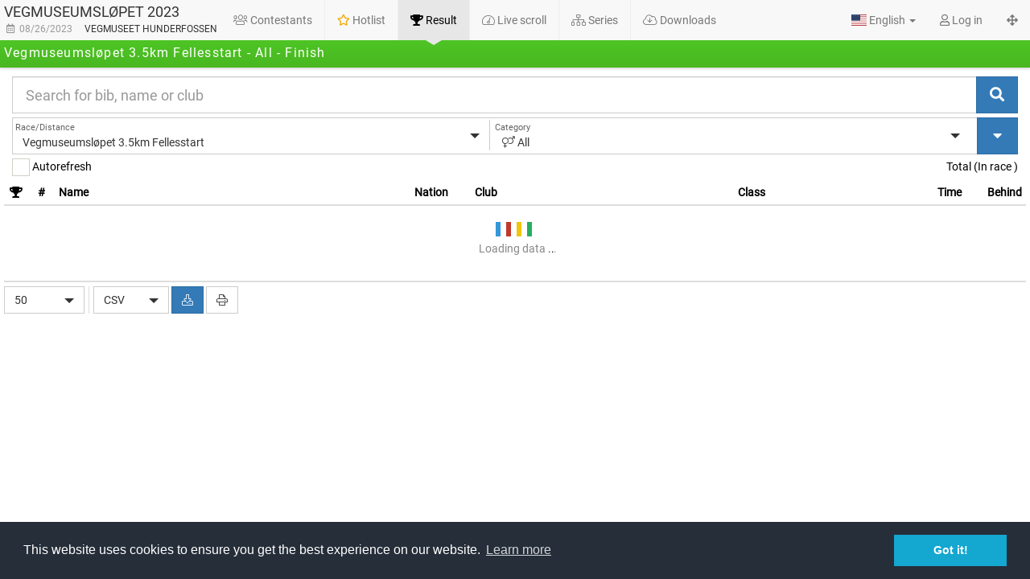

--- FILE ---
content_type: text/html; charset=utf-8
request_url: https://live.eqtiming.com/66307
body_size: 5082
content:


<!DOCTYPE html>
<html lang="en">
<head>
	<meta charset="utf-8">
	<meta http-equiv="X-UA-Compatible" content="IE=edge">
    <meta name="viewport" content="width=device-width, initial-scale=1, maximum-scale=12.0, minimum-scale=.25, user-scalable=yes" />
	<meta name="google-site-verification" content="Bb0jp_Mlse8Dqj9JWfyeNVEGtVXfOrUq9yqD4taMOuw" />
	<meta name="description" content="Timekeeping, results, livetracking and more for hundreds of racing events in the nordic countries.">
	<meta name="author" content="eqtiming">
	<meta name="google" value="notranslate">
	<link rel="icon" href="./favicon.ico">



	<title>Vegmuseumsl&#248;pet 2023 - 8/26/2023</title>


	<!-- Open Graph / Facebook -->
	<meta property="og:type" content="website">
	<meta property="og:url" content="https://live.eqtiming.com/66307">
	<meta property="og:title" content="Vegmuseumsl&#248;pet 2023 - 8/26/2023">
	<meta property="og:description" content="Find all the latest results for Vegmuseumsl&#248;pet 2023 right here.">
	<meta property="og:image" content="//live.eqtiming.com/Content/gfx/media/eqtiming.meta.logo.png" />

	<!-- Twitter -->
	<meta property="twitter:card" content="summary_large_image">
	<meta property="twitter:url" content="https://live.eqtiming.com/66307">
	<meta property="twitter:title" content="Vegmuseumsl&#248;pet 2023 - 8/26/2023">
	<meta property="twitter:description" content="Find all the latest results for Vegmuseumsl&#248;pet 2023 right here.">
	<meta property="twitter:image" content="//live.eqtiming.com/Content/gfx/media/eqtiming.meta.logo.png">




	<link href="/Content/stylesheet/css?v=8dO1mhM7gZXP3SsT8rhvb4xgePZ5u3eshUYMKsLIodY1" rel="stylesheet"/>

	<link href="/Content/stylesheet/sass?v=qCbn54jXLEQMdtwusep_L5yX7rN7ENC1J1dVTuNTa7c1" rel="stylesheet"/>


				<link rel="stylesheet" href="/theme/event/49936/layout.css?v=20260110163358">
				<style>
					#ChipSeachLogo {
						display: none;
					}
				</style>

	<script type="text/javascript" src="https://www.google.com/jsapi"></script>
	<script type="text/javascript" src="//maps.googleapis.com/maps/api/js?v=3.56&amp;sensor=false&key=AIzaSyDy8Dipdf5YmRUFgN_FIDwIPI_M-nyAUeI"></script>
	<script type="text/javascript" src="/Content/beta/MarkerWithLabel.js"></script>
	<script type="text/javascript" src="/Content/beta/markerclusterer.js"></script>

    <script language="javascript">
        var hash = document.location.hash;
        // Check if it matches regex .*series:(\d+).*
        let seriesId = null;
        if (hash.match(/.*series:(\d+).*/)) {
            seriesId = parseInt(hash.match(/.*series:(\d+).*/)[1]);
        }

        var EQ = {
            eventId: 66307,
            version: "2025.11.12.1300",
            urlParameters: {},
            theme: {
                path: "/theme/grenmaster/28",
                pages: null,
                pagesHtml: null,
                background: "/theme/grenmaster/28/eqmebackground.jpeg?v=20191021114752",
                pictogram: null
            },
			isDebug: false,
			isCached: false,
        	host: "live-prodGFPX35",
			user: null,
			noTwitter: false,
			noFaceBook: false,
			noStatistics: false,
            noCookieWarning: false,
            seriesId: seriesId,

        };

		if (EQ.isCached) {
			console.log("Using cached data.");
        }

        try {

            var _urlParameters = (document.location.search || "").replace("?", "");
            if (_urlParameters != "") {
                var _parameters = _urlParameters.split("&");
                for (var K in _parameters) {
                    var propvalues = _parameters[K].split("=");

                    if (propvalues.length > 0)
                        window.EQ.urlParameters[propvalues[0]] = propvalues[1] || true;
                }
            }
        } catch (e) {
            console.error(e);
		}


		// Temp check for hksapp. Disable tracking stuff
		if (window.EQ.urlParameters.hasOwnProperty('hksapp')) {
			window.EQ.noTwitter = true;
			window.EQ.noFaceBook = true;
			window.EQ.noStatistics = true;
			window.EQ.noCookieWarning = true;
		}

        var app_path = {
            "content": "/content",
            "locales": "/content",
            "theme": "",
            "html": "/content/html",
            "hubs": ["livehub.eqtiming.com"],
            "hubtransport": "webSockets",
            "development": false
            };




        var theme = document.location.search.match(/theme=([a-zA-Z0-9]+)/);

        // Always add eqme theme for app
        if ((document.cookie !== null && document.cookie.indexOf("EQappId") >= 0) || document.location.search.indexOf("eqmeappid") >= 0) {
            theme = ["eqme", "eqme"];
        }

        paceOptions = {
            ajax: {
                ignoreURLs: ["files.php", "piwik.php", "signalr"]
            }
        }


        if ((theme || []).length > 0) {
            document.write('<link rel="stylesheet" href="' + app_path.theme + '/theme/custom/' + theme[1] + '/layout.css?v=' + new Date().valueOf() + '">');
        }

    </script>





</head>

<body fullscreen="" class="deactive selectors-dropdown no-event hide-rally  show-self-timing      ">
    <div id="fb-root"></div>

    <div id="wrap">
        
        <nav class="navbar navbar-default navbar-static-top hide">
            <div class="container-fluid navbar-brand-header">
                <div class="navbar-header">
                    <button type="button" class="navbar-toggle collapsed" data-toggle="collapse" data-target="#navbar" aria-expanded="false" aria-controls="navbar">
                        <div class="nav-icon">
                            <span></span>
                            <span></span>
                            <span></span>
                        </div>
                    </button>
                    <div class="navbar-brand-wrapper">
                            <a class="navbar-brand" href="#">
                                <h1></h1>
                                <h2></h2>
                                <h3></h3>
                            </a>
                    </div>
                </div>
                <div id="navbar" class="navbar-collapse collapse">
                    <ul class="nav navbar-nav navbar-left">
                        <li class="active" data-headeelement="contestants">
                            <a href="#contestants" data-url="contestants.html">
                                <i class="fal fa-users"></i>
                                <span data-i18n="header.contestants"></span>
                            </a>
                        </li>
                        <li data-headeelement="hotlist">
                            <a href="#hotlist" data-url="hotlist.html">
                                <span class="label label-success hide"></span><i class="far fa-star" style="color: #F1A803"></i>
                                <span data-i18n="header.hotlist"></span>
                            </a>
                        </li>
                        <li data-headeelement="result">
                            <a href="#result" data-url="result.html">
                                <i class="fal fa-trophy"></i>
                                <span data-i18n="header.result"></span>
                            </a>
                        </li>
                        <li data-headeelement="panelresult">
                            <a href="#panelresult" data-url="panelresult.html">
                                <i class="fal fal fa-table"></i>
                                <span data-i18n="header.panelresult">Panels</span>
                            </a>
                        </li>
                        <li data-headeelement="livescroll">
                            <a href="#livescroll" data-url="livescroll.html">
                                <i class="fal fa-tachometer"></i>
                                <span data-i18n="header.livescroll"></span>
                            </a>
                        </li>
                        <li class="hide" data-headeelement="livetrack">
                            <a href="#livetrack" data-url="livetrack.html">
                                <i class="fal fa-map-marker" style="color: #FF7E73"></i>
                                <span data-i18n="header.livetrack"></span>
                            </a>
                        </li>
                        <li class="hide" data-headeelement="liveshooting">
                            <a href="#liveshooting" data-url="liveshooting.html">
                                <i class="fal fa-crosshairs"></i>
                                <span data-i18n="header.liveshooting">Liveshooting</span>
                            </a>
                        </li>
                        <li class="hide" data-headeelement="cup">
                            <a href="#cup" data-url="cup.html">
                                <i class="fal fa-network-wired fa-rotate-90"></i>
                                <span data-i18n="header.cup">Heat</span>
                            </a>
                        </li>
                        <li class="hide" data-headeelement="series">
                            <a href="#series" data-url="series.html">
                                <i class="fal fa-sitemap"></i>
                                <span data-i18n="header.series"></span>
                            </a>
                        </li>
                        <li data-headeelement="rally">
                            <a href="#rally" data-url="rally.html">
                                <i class="fal fa-line-columns"></i>
                                <span data-i18n="header.rally">Rally</span>
                            </a>
                        </li>
                        <li data-headeelement="splitscreen">
                            <a href="#splitscreen" data-url="splitscreen.html">
                                <i class="fal fa-list-ul"></i>
                                <span data-i18n="header.splitscreen"></span>
                            </a>
                        </li>
                        <li class="show-always" data-headeelement="files">
                            <a href="#files" data-url="files.html">
                                <span class="label label-primary hide"></span><i class="fal fa-cloud-download"></i>
                                <span data-i18n="header.downloads"></span>
                            </a>
                        </li>
                    </ul>
                    <ul class="nav navbar-nav navbar-right">
                        <li class="dropdown">
                            <a href="#" class="dropdown-toggle" data-toggle="dropdown" role="button" aria-haspopup="true" aria-expanded="false"><span id="currentLanguage"></span> <span class="caret"></span></a>
                            <ul class="dropdown-menu">
                                <li><a href="#" data-language="en"><span class="flag-icon flag-icon-us"></span> <span>English</span></a></li>
                                <li><a href="#" data-language="nb-NO"><span class="flag-icon flag-icon-no"></span> <span>Norsk</span></a></li>
                                <li><a href="#" data-language="sv"><span class="flag-icon flag-icon-se"></span> <span>Svenska</span></a></li>
                                <li><a href="#" data-language="fi"><span class="flag-icon flag-icon-fi"></span> <span>Suomi</span></a></li>
                                <li><a href="#" data-language="fr"><span class="flag-icon flag-icon-fr"></span> <span>Français</span></a></li>
                                <li><a href="#" data-language="de"><span class="flag-icon flag-icon-de"></span> <span>Deutsch</span></a></li>
                                <li><a href="#" data-language="ru"><span class="flag-icon flag-icon-ru"></span> <span>Россия</span></a></li>
                                <li><a href="#" data-language="it"><span class="flag-icon flag-icon-it"></span> <span>Italiano</span></a></li>
                                <li><a href="#" data-language="es"><span class="flag-icon flag-icon-es"></span> <span>Español</span></a></li>
                                <li><a href="#" data-language="et"><span class="flag-icon flag-icon-ee"></span> <span>Eesti</span></a></li>
                            </ul>
                        </li>
                            <li class="login noactive" data-element="LoginLink">
                                

	<a href="#" class="noactive" data-type="Login" data-modal="true" data-action="Render">
		<i class="far fa-user"></i>
		<span data-i18n="account.login"></span>
	</a>


                            </li>
                            <li class="dropdown hide" data-element="LoginProfile">
                                <a href="#" class="dropdown-toggle" data-toggle="dropdown" role="button" aria-haspopup="true" aria-expanded="false">
                                    <span>
                                        <span data-element="ProfilePicture"></span>
                                        <span data-element="ProfileName"></span>
                                        <span class="caret"></span>
                                    </span>
                                </a>
                                <ul class="dropdown-menu">
                                    <li class="">
                                        <a href="#" id="connectFacebook" data-facebook="connect"><i class="fab fa-facebook"></i> <span data-i18n="account.connectfacebook"></span></a>
                                        <a href="#" id="diconnectFacebook" data-facebook="disconnect"><i class="fab fa-facebook"></i> <span data-i18n="account.disconnectfacebook"></span></a>
                                    </li>
                                    <li><a href="#" data-modal="false" data-type="logout"><i class="fa fa-sign-out"></i> <span data-i18n="account.logout"></span></a></li>
                                </ul>
                            </li>
                        <li><a href="#" id="setFullscreenMode"><i class="fa fa-arrows-alt"></i></a></li>
                    </ul>
                </div><!--/.nav-collapse -->
            </div>
            <div class="container-fluid navbar-event">
                <span id="headerPart1"></span>
                <span id="headerPart2"></span>
                <span id="headerPart3"></span>
                <span id="headerPart4"></span>
                <span id="headerRunningTime" class="serverrunningtime"></span>
            </div>
            <div id="messageBar"></div>
        </nav>


        <div class="container-fluid" id="pageContent">
            
<!-- initial view -->

        </div>


    </div>

    <div class="" id="footer">
        <div class="container left">
            <p class="text-muted credit">
                <span data-i18n="footer.presentedby"></span> <a class="logo" href="#"><img src="/content/gfx/eqwhite.png" class="footer-logo" /></a>
            </p>
        </div>
        <div class="container center">
            <div class="social-likes">
                <div class="facebook" title="Share link on Facebook" data-i18n="socialmedia.facebookshare">Share</div>
                <div class="twitter" title="Share link on Twitter" data-i18n="socialmedia.twittershare">Tweet</div>
            </div>

        </div>

        <div class="container right social-media-icons">
            <p class="text-muted credit">
                <span data-i18n="footer.visitus" class="text-visit">Visit us</span>
                <span class="text-timestamp"></span>
            </p>
            <a href="https://www.facebook.com/pages/Quick-Timing-AS/146727602061213" target="_blank"><i class="fab fa-facebook fa-2x"></i></a>
            <a href="https://twitter.com/EQTimingDev" target="_blank"><i class="fab fa-twitter fa-2x"></i></a>
        </div>
    </div>


    <script src="/Content/lib/script?v=2OLHbTjCcmrc_WpKriz_zzqZ1bcht8txkErSiVfLdvo1"></script>

    
    <script src="Content/js/dist/script.js"></script>
    
    




    <script>
        if (!window.EQ.noTwitter) {
            !function (d, s, id) { var js, fjs = d.getElementsByTagName(s)[0], p = /^http:/.test(d.location) ? 'http' : 'https'; if (!d.getElementById(id)) { js = d.createElement(s); js.id = id; js.src = p + '://platform.twitter.com/widgets.js'; fjs.parentNode.insertBefore(js, fjs); } }(document, 'script', 'twitter-wjs');
        }
    </script>




    <script language="javascript">
        if ((theme || []).length > 0) {
            document.write('\x3Cscript type="text/javascript" src="' + app_path.theme + "/theme/custom/" + theme[1] + "/custom.js?v=" + new Date().valueOf() + '">\x3C/script>');
        }

        if (EQ.seriesId != null) {
            document.write('\x3Clink rel="stylesheet" href="' + app_path.theme + "/theme/series/" + seriesId + "/layout.css?v=" + new Date().valueOf() + '">\x3C/link>');
        }
    </script>


</body>

</html>


--- FILE ---
content_type: text/html
request_url: https://live.eqtiming.com/content/html/result.html
body_size: 2233
content:

<div class="container-fluid" id="PageID" data-id="result">
    <div class="row row-margin row-xs-extended-margin row-xs-ignore-bottom-margin">
        <div class="input-group multicomponent col-md-12 hidden-xs" data-element="search">
            <input type="text" class="form-control input-lg input-search" placeholder="" data-i18n="search.placeholder" />
            <span class="input-group-btn">
                <button class="btn btn-primary btn-lg" type="button" data-buttontype="submit">
                    <i class="fa fa-search"></i>
                </button>
            </span>
        </div>
    </div>

    <div class="row row-margin row-xs-extended-margin row-xs-ignore-bottom-margin">
        <div class="input-group multicomponent col-md-12 hidden-xs" data-element="search">
            <div class="componentwrapper">
                <div class="multidropdownwrapper">
                    <div class="multidropdown dropdown-race">
                        <span class="component-label" data-i18n="search.racedistance">Race/Distance</span>
                        <div class="button-select" data-element="optionRaces" data-reset="true"></div>
                    </div>
                    <div class="multidropdown dropdown-classes">
                        <span class="component-label" data-i18n="search.category">Category</span>
                        <div class="button-select" data-element="optionClasses"></div>
                    </div>
                    <div class="multidropdown dropdown-points">
                        <span class="component-label" data-i18n="search.point">Point</span>
                        <div class="button-select" data-element="optionPoints"></div>
                    </div>
                </div>
            </div>

            <span class="input-group-btn">
                <a href="#" class="btn btn-primary btn-lg" type="button" data-toggle="collapse" data-target=".searchFilters" aria-expanded="false" aria-controls="searchFilters">
                    <i class="fas fa-caret-down"></i>
                </a>
            </span>
        </div>

        <div class="input-group multicomponent col-md-12 hidden-m hidden-l hidden-xl" data-element="search">
            <div class="componentwrapper">
                <input type="text" class="form-control input-search" placeholder="" data-i18n="search.placeholder" />
                <div class="multidropdownwrapper dropdown-race">
                    <div class="button-select-component">
                        <span class="component-label" data-i18n="search.racedistance">Race/Distance</span>
                        <div class="button-select" data-element="optionRaces" data-reset="true"></div>
                    </div>
                </div>
            </div>

            <span class="input-group-btn">
                <button class="btn btn-primary btn-lg" type="button" data-buttontype="submit">
                    <i class="fa fa-search"></i>
                </button>
                <a href="#" class="btn btn-primary btn-lg" type="button" data-toggle="collapse" data-target=".searchFilters" aria-expanded="false" aria-controls="searchFilters">
                    <i class="fas fa-caret-down"></i>
                </a>
            </span>
        </div>


        <div class="collapse searchFilters">
            <div class="well">
                <div class="row">
                    <div class="col col-xs-10">
                        <div class="row row-margin">
                            <div class="col-xs-12 col-sm-12 col-md-6 col-lg-6 SearchFilterNation"></div>
                            <div class="col-xs-12 col-sm-12 col-md-6 col-lg-6 SearchFilterYearBorn"></div>
                        </div>
                        <div class="row row-margin">
                            <div class="col-xs-12 col-sm-12 col-md-6 col-lg-6 SearchFilterClub"></div>
                            <div class="col-xs-12 col-sm-12 col-md-6 col-lg-6 SearchFilterGroup"></div>
                        </div>
                        <div class="row row-margin">
                            <div class="col-xs-12 col-sm-12 col-md-6 col-lg-6 SearchFilterRegion"></div>
                            <div class="col-xs-12 col-sm-12 col-md-6 col-lg-6 SearchFilterTeam"></div>
                        </div>
                    </div>
                    <div class="col col-xs-2">
                        <button class="btn btn-default btn-clear"><i class="fa fa-times"></i> <text data-i18n="button.clearfilter"></text></button>
                        <button class="btn btn-primary btn-ok"><i class="far fa-check"></i> <text data-i18n="button.ok"></text></button>
                    </div>
                </div>
            </div>
        </div>
    </div>

    <div class="row row-xs-extended-margin row-nopadding row-margin hidden-m hidden-l hidden-xl visible-xs">
        <div class="col-xs-6 col-sm-6 col-md-6 col-lg-12">
            <div class="button-select-component dropdown-classes">
                <span class="component-label" data-i18n="search.category">Category</span>
                <div class="button-select" data-element="optionClasses"></div>
            </div>
        </div>
        <div class="col-xs-6 col-sm-6 col-md-6 col-lg-12">
            <div class="button-select-component dropdown-points">
                <span class="component-label" data-i18n="search.point">Point</span>
                <div class="button-select" data-element="optionPoints"></div>
            </div>
        </div>
    </div>

    <div class="row row-xs-extended-margin" id="resultInformationContainer">
        <div class="col-xs-5">
            <label class="result-autorefresh" style="font-weight: normal;"><input type="checkbox" value="true" name="ResultAutoRefresh" id="ResultAutoRefresh" class=""> <span data-i18n="result.autorefresh">Autorefresh</span></label>
        </div>
        <div class="col-xs-7">
            <div class="align-right">
                <!-- Protest -->
                <span class="result-protest hide">
                    <span class="protest-text infobox">
                        <i class="fal fa-info-circle"></i><span><span></span><span></span></span>
                    </span>
                </span>

                <!-- Offical -->
                <span class="result-official-text hide">
                    <span class="text-official infobox hide">
                        <i class="fal fa-info-circle"></i><span data-i18n="result.official">Official results.</span>
                    </span>
                    <span class="text-unofficial infobox hide">
                        <i class="fal fa-exclamation-circle"></i><span data-i18n="result.unofficial">Unofficial results</span>
                    </span>
                </span>

                <!-- Total -->
                <span data-i18n="table.totalitems"></span> <span data-element="tabletotal"></span>
                <span class="leftinrace"> (<span data-i18n="[html]table.leftinrace"></span> <span data-element="tableinrace"></span>)</span><br />
                <div class="paginationContainer">
                    <ul class="pagination"></ul>
                </div>
            </div>
        </div>
    </div>

    <div class="row row-extended-margin" id="resultContent" data-element="content">

        <table class="table items table-condensed table-striped table-noborder" id="resultTable">
            <thead>
                <tr>
                    <th class="col-options" data-i18n=""></th>
                    <th class="col-hotlist" data-i18n="[html]table.hotlist"></th>
                    <th class="col-ranktotal"><i class="fas fa-users"></i></th>
                    <th class="col-rankgender"><i class="fas fa-venus-mars"></i></th>
                    <th class="col-rank"><i class="fas fa-user-alt" style="font-size: 80%"></i><i class="far fa-user-alt" style="font-size: 80%; margin-left:-3px;"></i></th>
                    <th class="col-trend" data-i18n="[html]table.trend"></th>
                    <th class="col-bib" data-i18n="table.bib"></th>
                    <th class="col-name" data-i18n="table.name"></th>
                    <th class="col-nation"><span data-i18n="table.nation"></span></th>
                    <th class="col-club"><span data-i18n="table.club"></span></th>
                    <th class="col-team" data-i18n="table.teamcompetition"></th>
                    <th class="col-coinfo" data-i18n="table.coinfo"></th>
                    <th class="col-coinfo" data-i18n="table.coinfo2"></th>
                    <th class="col-class" data-i18n="table.classes"></th>
                    <th class="col-group" data-i18n="table.group"></th>
                    <th class="col-race" data-i18n="table.race"></th>
                    <th class="col-total" data-i18n="table.total"></th>
                    <th class="col-point" data-i18n="table.point"></th>
                    <th class="col-lap" data-i18n="table.lap"></th>
                    <th class="col-time" data-i18n="table.time"></th>
                    <th class="col-difftime" data-i18n="table.difftime"></th>
                    <th class="col-starttime" data-i18n="table.starttime"></th>
                    <th class="col-nettime" data-i18n="table.nettime"></th>
                    <th class="col-additional" data-i18n="table.additional" data-i18ncondition="racetype"></th>
                    <th class="col-points" data-i18n="table.points" data-i18ncondition="pointheader"></th>
                    <th class="col-participated" data-i18n="table.participated"></th>
                    <th class="col-speedkmh" data-i18n="general.kmh"></th>
                    <th class="col-splittime" data-i18n="table.splittime"></th>
                    <th class="col-speedsplittimekmh" data-i18n="general.kmh"></th>
                </tr>
            </thead>
            <tbody>
                <tr class="loading-row">
                    <td colspan="24">
                        <div class="loading">
                            <div class="loading-bar"></div>
                            <div class="loading-bar"></div>
                            <div class="loading-bar"></div>
                            <div class="loading-bar"></div>
                        </div>
                        <p class="loadingdots" data-i18n="general.loadingdata">Loading</p>
                    </td>
                </tr>
            </tbody>
            <tfoot class="hide">
                <tr>
                    <td colspan="50">
                        <ul class="pagination" style="float: right;"></ul>
                        <a href="#" id="downloadResultLink" class="btn btn-labeled btn-default"><span class="btn-label"><i class="fal fa-download"></i></span><span data-i18n="general.downloadresult">Download</span></a>
                        <a href="#" class="btn btn-labeled btn-default wrongResultLink" data-reportresult="empty"><span class="btn-label"><i class="far fa-check-square"></i></span><span data-i18n="report.wrongresultlink">Missing result</span></a>

                        <span class="linkedsignup"><a href="#" class="btn btn-labeled btn-default"><span class="btn-label"><i class="far fa-user-plus"></i></span><span data-interpolation data-i18n="header.linkedsignup"></span></a></span>
                    </td>
                </tr>
            </tfoot>
        </table>


        <table class="table table-condensed table-striped hide" id="competitionResultTable">
            <thead>
                <tr>
                    <th class="col-rank" data-i18n="[html]table.rank"></th>
                    <th class="col-name" data-i18n="table.name"></th>
                    <th class="col-time" data-i18n="table.time"></th>
                    <th class="col-difftime" data-i18n="table.difftime"></th>
                </tr>
            </thead>
            <tbody>
                <tr class="loading-row">
                    <td colspan="4">
                        <div class="loading">
                            <div class="loading-bar"></div>
                            <div class="loading-bar"></div>
                            <div class="loading-bar"></div>
                            <div class="loading-bar"></div>
                        </div>
                        <p class="loadingdots" data-i18n="general.loadingdata">Loading</p>
                    </td>
                </tr>
            </tbody>
        </table>

        <div class="row row-nested splitContainer hide" id="splitTimeContainer">
            <div class="col-xs-6 col-sm-6 col-md-6 col-lg-7 splitDataContainer" id="splitTimeDataContainer">
                <table class="table table-condensed table-striped" id="splitTimeData">
                    <thead>
                        <tr>
                            <th class="col-rank" data-i18n="[html]table.rank"></th>
                            <th class="col-bib" data-i18n="table.bib"></th>
                            <th class="col-name" data-i18n="table.name"></th>
                            <th class="col-nation" data-i18n="table.nation"></th>
                            <th class="col-club" data-i18n="table.club"></th>
                            <th class="col-class" data-i18n="table.classes"></th>
                            <th class="col-race" data-i18n="table.race"></th>
                        </tr>
                    </thead>
                    <tbody>
                        <tr class="loading-row">
                            <td colspan="5"></td>
                            <td colspan="2">
                                <div class="loading">
                                    <div class="loading-bar"></div>
                                    <div class="loading-bar"></div>
                                    <div class="loading-bar"></div>
                                    <div class="loading-bar"></div>
                                </div>
                                <p class="loadingdots" data-i18n="general.loadingdata">Loading</p>
                            </td>
                        </tr>
                    </tbody>
                </table>
            </div>
            <div class="col-xs-6 col-sm-6 col-md-6 col-lg-5 splitValueContainer" style="overflow-x:scroll;" id="splitTimePointContainer">
                <table class="table table-condensed table-striped" id="splitTimePoints">
                    <thead>
                        <tr></tr>
                    </thead>
                    <tbody>
                        <tr class="loading-row">
                            <td colspan="1"></td>
                        </tr>
                    </tbody>
                </table>
            </div>
        </div>




        <div class="table-toolbar">
            <div class="table-toolbar-items">
                <select class="selectpicker filters show-tick selectpicker-tableitems" data-live-search="false" data-width="100%" title="">
                    <option value="3">3</option>
                    <option value="6">6</option>
                    <option value="10">10</option>
                    <option value="50" selected="selected">50</option>
                    <option value="999999" data-i18n="exportlimit.all">All</option>
                </select>
            </div>
            <div class="table-toolbar-format">
                <select class="selectpicker filters show-tick selectpicker-tableformat" data-live-search="false" data-width="100%" title="">
                    <option value="text/csv" selected="selected">CSV</option>
                    <option value="application/pdf">PDF</option>
                    <option value="application/xlsx">Excel</option>
                </select>
            </div>
            <div class="table-toolbar-type hide">
                <select class="selectpicker filters show-tick selectpicker-tabletype" data-live-search="false" data-width="100%" title="">
                    <option value="total" selected="selected" data-i18n="exporttype.overall">Overall</option>
                    <option value="gender" data-i18n="exporttype.gender">Gender</option>
                    <option value="class" data-i18n="exporttype.category">Category</option>
                </select>
            </div>
            <div class="table-toolbar-button"><button class="btn btn-primary"><i class="fal fa-download"></i></button></div>
            <div class="table-toolbar-printbutton"><button class="btn btn-default"><i class="fal fa-print"></i></button></div>
            <div class="table-toolbar-additional"><a href="#" class="btn btn-labeled btn-default wrongResultLink" data-reportresult="empty"><span class="btn-label"><i class="far fa-check-square"></i></span><span data-i18n="report.wrongresultlink">Missing result</span></a></div>
            <span class="linkedsignup"><a href="#" class="btn btn-labeled btn-default"><span class="btn-label"><i class="far fa-user-plus"></i></span><span data-interpolation data-i18n="header.linkedsignup"></span></a></span>
            <div class="table-toolbar-pagination"><ul class="pagination"></ul></div>
        </div>



    </div>
</div>




--- FILE ---
content_type: text/css; charset=utf-8
request_url: https://live.eqtiming.com/Content/stylesheet/css?v=8dO1mhM7gZXP3SsT8rhvb4xgePZ5u3eshUYMKsLIodY1
body_size: 138339
content:
/* Minification failed. Returning unminified contents.
(276,83345): run-time error CSS1039: Token not allowed after unary operator: '-fa-primary-color'
(276,83395): run-time error CSS1039: Token not allowed after unary operator: '-fa-primary-opacity'
(276,83440): run-time error CSS1039: Token not allowed after unary operator: '-fa-secondary-color'
(276,83532): run-time error CSS1039: Token not allowed after unary operator: '-fa-secondary-opacity'
(276,83608): run-time error CSS1039: Token not allowed after unary operator: '-fa-primary-opacity'
(6375,55): run-time error CSS1034: 
(6375,55): run-time error CSS1042: Expected function, found ','
(6375,83): run-time error CSS1034: 
(6375,83): run-time error CSS1042: Expected function, found ','
(6375,89): run-time error CSS1062: Expected semicolon or closing curly-brace, found ')'
 */
/*!
 * Bootstrap Modal
 *
 * Copyright Jordan Schroter
 * Licensed under the Apache License v2.0
 * http://www.apache.org/licenses/LICENSE-2.0
 *
 */

.modal-open {
	overflow: hidden;
}


/* add a scroll bar to stop page from jerking around */
.modal-open.page-overflow .page-container,
.modal-open.page-overflow .page-container .navbar-fixed-top,
.modal-open.page-overflow .page-container .navbar-fixed-bottom,
.modal-open.page-overflow .modal-scrollable {
	overflow-y: scroll;
}

@media (max-width: 979px) {
	.modal-open.page-overflow .page-container .navbar-fixed-top,
	.modal-open.page-overflow .page-container .navbar-fixed-bottom  {
		overflow-y: visible;
	}
}


.modal-scrollable {
	position: fixed;
	top: 0;
	bottom: 0;
	left: 0;
	right: 0;
	overflow: auto;
}

.modal {
	outline: none;
	position: absolute;
	margin-top: 0;
	top: 50%;
	overflow: visible; /* allow content to popup out (i.e tooltips) */
}

.modal.fade {
	top: -100%;
	-webkit-transition: opacity 0.3s linear, top 0.3s ease-out, bottom 0.3s ease-out, margin-top 0.3s ease-out;	
	   -moz-transition: opacity 0.3s linear, top 0.3s ease-out, bottom 0.3s ease-out, margin-top 0.3s ease-out;
	     -o-transition: opacity 0.3s linear, top 0.3s ease-out, bottom 0.3s ease-out, margin-top 0.3s ease-out;
	        transition: opacity 0.3s linear, top 0.3s ease-out, bottom 0.3s ease-out, margin-top 0.3s ease-out;
}

.modal.fade.in {
	top: 50%;
}

.modal-body {
	max-height: none;
	overflow: visible;
}

.modal.modal-absolute {
	position: absolute;
	z-index: 950;
}

.modal .loading-mask {
	position: absolute;
	top: 0;
	bottom: 0;
	left: 0;
	right: 0;
	background: #fff;
	border-radius: 6px;
}

.modal-backdrop.modal-absolute{
	position: absolute;
	z-index: 940;
}

.modal-backdrop, 
.modal-backdrop.fade.in{
	opacity: 0.7;
	filter: alpha(opacity=70);
	background: #fff;
}

.modal.container {
  width: 940px;
  margin-left: -470px;
}

/* Modal Overflow */

.modal-overflow.modal {
	top: 1%;
}

.modal-overflow.modal.fade {
	top: -100%;
}

.modal-overflow.modal.fade.in {
	top: 1%;
}

.modal-overflow .modal-body {
	overflow: auto;
	-webkit-overflow-scrolling: touch;
}

/* Responsive */

@media (min-width: 1200px) {
	.modal.container {
		width: 1170px;
		margin-left: -585px;
	}
}

@media (max-width: 979px) {
	.modal, 
	.modal.container,
	.modal.modal-overflow 	{
		top: 1%;
		right: 1%;
		left: 1%;
		bottom: auto;
		width: auto !important;
		height: auto !important;
		margin: 0 !important;
		padding: 0 !important;
	}
	
	.modal.fade.in, 
	.modal.container.fade.in,
	.modal.modal-overflow.fade.in {
		top: 1%;
		bottom: auto;
	}
	
	.modal-body,
	.modal-overflow .modal-body {
		position: static;
		margin: 0;
		height: auto !important;
		max-height: none !important;
		overflow: visible !important;
	}
	
	.modal-footer,
	.modal-overflow .modal-footer {
		position: static;
	}
}

.loading-spinner {
	position: absolute;
	top: 50%;
	left: 50%;
	margin: -12px 0 0 -12px;
}

/*
Animate.css - http://daneden.me/animate
Licensed under the ☺ license (http://licence.visualidiot.com/)

Copyright (c) 2012 Dan Eden*/

.animated {
	-webkit-animation-duration: 1s;
	   -moz-animation-duration: 1s;
	     -o-animation-duration: 1s;
	        animation-duration: 1s;
	-webkit-animation-fill-mode: both;
	   -moz-animation-fill-mode: both;
	     -o-animation-fill-mode: both;
	        animation-fill-mode: both;
}

@-webkit-keyframes shake {
	0%, 100% {-webkit-transform: translateX(0);}
	10%, 30%, 50%, 70%, 90% {-webkit-transform: translateX(-10px);}
	20%, 40%, 60%, 80% {-webkit-transform: translateX(10px);}
}

@-moz-keyframes shake {
	0%, 100% {-moz-transform: translateX(0);}
	10%, 30%, 50%, 70%, 90% {-moz-transform: translateX(-10px);}
	20%, 40%, 60%, 80% {-moz-transform: translateX(10px);}
}

@-o-keyframes shake {
	0%, 100% {-o-transform: translateX(0);}
	10%, 30%, 50%, 70%, 90% {-o-transform: translateX(-10px);}
	20%, 40%, 60%, 80% {-o-transform: translateX(10px);}
}

@keyframes shake {
	0%, 100% {transform: translateX(0);}
	10%, 30%, 50%, 70%, 90% {transform: translateX(-10px);}
	20%, 40%, 60%, 80% {transform: translateX(10px);}
}

.shake {
	-webkit-animation-name: shake;
	-moz-animation-name: shake;
	-o-animation-name: shake;
	animation-name: shake;
}

/*!
 * Bootstrap Modal
 *
 * Copyright Jordan Schroter
 * Licensed under the Apache License v2.0
 * http://www.apache.org/licenses/LICENSE-2.0
 *
 * Boostrap 3 patch for for bootstrap-modal. Include BEFORE bootstrap-modal.css!
 */

body.modal-open, 
.modal-open .navbar-fixed-top, 
.modal-open .navbar-fixed-bottom {
  margin-right: 0;
}

.modal {
  left: 50%;
  bottom: auto;
  right: auto;
  z-index: 1050;
  padding: 0;
  width: 500px;
  margin-left: -250px;
  background-color: #ffffff;
  border: 1px solid #999999;
  border: 1px solid rgba(0, 0, 0, 0.2);
  border-radius: 6px;
  -webkit-box-shadow: 0 3px 9px rgba(0, 0, 0, 0.5);
  box-shadow: 0 3px 9px rgba(0, 0, 0, 0.5);
  background-clip: padding-box;
}

.modal.container {
  max-width: none;
}

.modal-backdrop {
  position: fixed;
  top: 0;
  right: 0;
  bottom: 0;
  left: 0;
  z-index: 1040;
}
/*!
 * Datetimepicker for Bootstrap 3
 * version : 4.17.47
 * https://github.com/Eonasdan/bootstrap-datetimepicker/
 */.bootstrap-datetimepicker-widget{list-style:none}.bootstrap-datetimepicker-widget.dropdown-menu{display:block;margin:2px 0;padding:4px;width:19em}@media (min-width:768px){.bootstrap-datetimepicker-widget.dropdown-menu.timepicker-sbs{width:38em}}@media (min-width:992px){.bootstrap-datetimepicker-widget.dropdown-menu.timepicker-sbs{width:38em}}@media (min-width:1200px){.bootstrap-datetimepicker-widget.dropdown-menu.timepicker-sbs{width:38em}}.bootstrap-datetimepicker-widget.dropdown-menu:before,.bootstrap-datetimepicker-widget.dropdown-menu:after{content:'';display:inline-block;position:absolute}.bootstrap-datetimepicker-widget.dropdown-menu.bottom:before{border-left:7px solid transparent;border-right:7px solid transparent;border-bottom:7px solid #ccc;border-bottom-color:rgba(0,0,0,0.2);top:-7px;left:7px}.bootstrap-datetimepicker-widget.dropdown-menu.bottom:after{border-left:6px solid transparent;border-right:6px solid transparent;border-bottom:6px solid white;top:-6px;left:8px}.bootstrap-datetimepicker-widget.dropdown-menu.top:before{border-left:7px solid transparent;border-right:7px solid transparent;border-top:7px solid #ccc;border-top-color:rgba(0,0,0,0.2);bottom:-7px;left:6px}.bootstrap-datetimepicker-widget.dropdown-menu.top:after{border-left:6px solid transparent;border-right:6px solid transparent;border-top:6px solid white;bottom:-6px;left:7px}.bootstrap-datetimepicker-widget.dropdown-menu.pull-right:before{left:auto;right:6px}.bootstrap-datetimepicker-widget.dropdown-menu.pull-right:after{left:auto;right:7px}.bootstrap-datetimepicker-widget .list-unstyled{margin:0}.bootstrap-datetimepicker-widget a[data-action]{padding:6px 0}.bootstrap-datetimepicker-widget a[data-action]:active{box-shadow:none}.bootstrap-datetimepicker-widget .timepicker-hour,.bootstrap-datetimepicker-widget .timepicker-minute,.bootstrap-datetimepicker-widget .timepicker-second{width:54px;font-weight:bold;font-size:1.2em;margin:0}.bootstrap-datetimepicker-widget button[data-action]{padding:6px}.bootstrap-datetimepicker-widget .btn[data-action="incrementHours"]::after{position:absolute;width:1px;height:1px;margin:-1px;padding:0;overflow:hidden;clip:rect(0, 0, 0, 0);border:0;content:"Increment Hours"}.bootstrap-datetimepicker-widget .btn[data-action="incrementMinutes"]::after{position:absolute;width:1px;height:1px;margin:-1px;padding:0;overflow:hidden;clip:rect(0, 0, 0, 0);border:0;content:"Increment Minutes"}.bootstrap-datetimepicker-widget .btn[data-action="decrementHours"]::after{position:absolute;width:1px;height:1px;margin:-1px;padding:0;overflow:hidden;clip:rect(0, 0, 0, 0);border:0;content:"Decrement Hours"}.bootstrap-datetimepicker-widget .btn[data-action="decrementMinutes"]::after{position:absolute;width:1px;height:1px;margin:-1px;padding:0;overflow:hidden;clip:rect(0, 0, 0, 0);border:0;content:"Decrement Minutes"}.bootstrap-datetimepicker-widget .btn[data-action="showHours"]::after{position:absolute;width:1px;height:1px;margin:-1px;padding:0;overflow:hidden;clip:rect(0, 0, 0, 0);border:0;content:"Show Hours"}.bootstrap-datetimepicker-widget .btn[data-action="showMinutes"]::after{position:absolute;width:1px;height:1px;margin:-1px;padding:0;overflow:hidden;clip:rect(0, 0, 0, 0);border:0;content:"Show Minutes"}.bootstrap-datetimepicker-widget .btn[data-action="togglePeriod"]::after{position:absolute;width:1px;height:1px;margin:-1px;padding:0;overflow:hidden;clip:rect(0, 0, 0, 0);border:0;content:"Toggle AM/PM"}.bootstrap-datetimepicker-widget .btn[data-action="clear"]::after{position:absolute;width:1px;height:1px;margin:-1px;padding:0;overflow:hidden;clip:rect(0, 0, 0, 0);border:0;content:"Clear the picker"}.bootstrap-datetimepicker-widget .btn[data-action="today"]::after{position:absolute;width:1px;height:1px;margin:-1px;padding:0;overflow:hidden;clip:rect(0, 0, 0, 0);border:0;content:"Set the date to today"}.bootstrap-datetimepicker-widget .picker-switch{text-align:center}.bootstrap-datetimepicker-widget .picker-switch::after{position:absolute;width:1px;height:1px;margin:-1px;padding:0;overflow:hidden;clip:rect(0, 0, 0, 0);border:0;content:"Toggle Date and Time Screens"}.bootstrap-datetimepicker-widget .picker-switch td{padding:0;margin:0;height:auto;width:auto;line-height:inherit}.bootstrap-datetimepicker-widget .picker-switch td span{line-height:2.5;height:2.5em;width:100%}.bootstrap-datetimepicker-widget table{width:100%;margin:0}.bootstrap-datetimepicker-widget table td,.bootstrap-datetimepicker-widget table th{text-align:center;border-radius:4px}.bootstrap-datetimepicker-widget table th{height:20px;line-height:20px;width:20px}.bootstrap-datetimepicker-widget table th.picker-switch{width:145px}.bootstrap-datetimepicker-widget table th.disabled,.bootstrap-datetimepicker-widget table th.disabled:hover{background:none;color:#777;cursor:not-allowed}.bootstrap-datetimepicker-widget table th.prev::after{position:absolute;width:1px;height:1px;margin:-1px;padding:0;overflow:hidden;clip:rect(0, 0, 0, 0);border:0;content:"Previous Month"}.bootstrap-datetimepicker-widget table th.next::after{position:absolute;width:1px;height:1px;margin:-1px;padding:0;overflow:hidden;clip:rect(0, 0, 0, 0);border:0;content:"Next Month"}.bootstrap-datetimepicker-widget table thead tr:first-child th{cursor:pointer}.bootstrap-datetimepicker-widget table thead tr:first-child th:hover{background:#eee}.bootstrap-datetimepicker-widget table td{height:54px;line-height:54px;width:54px}.bootstrap-datetimepicker-widget table td.cw{font-size:.8em;height:20px;line-height:20px;color:#777}.bootstrap-datetimepicker-widget table td.day{height:20px;line-height:20px;width:20px}.bootstrap-datetimepicker-widget table td.day:hover,.bootstrap-datetimepicker-widget table td.hour:hover,.bootstrap-datetimepicker-widget table td.minute:hover,.bootstrap-datetimepicker-widget table td.second:hover{background:#eee;cursor:pointer}.bootstrap-datetimepicker-widget table td.old,.bootstrap-datetimepicker-widget table td.new{color:#777}.bootstrap-datetimepicker-widget table td.today{position:relative}.bootstrap-datetimepicker-widget table td.today:before{content:'';display:inline-block;border:solid transparent;border-width:0 0 7px 7px;border-bottom-color:#337ab7;border-top-color:rgba(0,0,0,0.2);position:absolute;bottom:4px;right:4px}.bootstrap-datetimepicker-widget table td.active,.bootstrap-datetimepicker-widget table td.active:hover{background-color:#337ab7;color:#fff;text-shadow:0 -1px 0 rgba(0,0,0,0.25)}.bootstrap-datetimepicker-widget table td.active.today:before{border-bottom-color:#fff}.bootstrap-datetimepicker-widget table td.disabled,.bootstrap-datetimepicker-widget table td.disabled:hover{background:none;color:#777;cursor:not-allowed}.bootstrap-datetimepicker-widget table td span{display:inline-block;width:54px;height:54px;line-height:54px;margin:2px 1.5px;cursor:pointer;border-radius:4px}.bootstrap-datetimepicker-widget table td span:hover{background:#eee}.bootstrap-datetimepicker-widget table td span.active{background-color:#337ab7;color:#fff;text-shadow:0 -1px 0 rgba(0,0,0,0.25)}.bootstrap-datetimepicker-widget table td span.old{color:#777}.bootstrap-datetimepicker-widget table td span.disabled,.bootstrap-datetimepicker-widget table td span.disabled:hover{background:none;color:#777;cursor:not-allowed}.bootstrap-datetimepicker-widget.usetwentyfour td.hour{height:27px;line-height:27px}.bootstrap-datetimepicker-widget.wider{width:21em}.bootstrap-datetimepicker-widget .datepicker-decades .decade{line-height:1.8em !important}.input-group.date .input-group-addon{cursor:pointer}.sr-only{position:absolute;width:1px;height:1px;margin:-1px;padding:0;overflow:hidden;clip:rect(0, 0, 0, 0);border:0}
/*!
 * Bootstrap v3.3.7 (http://getbootstrap.com)
 * Copyright 2011-2016 Twitter, Inc.
 * Licensed under MIT (https://github.com/twbs/bootstrap/blob/master/LICENSE)
 *//*! normalize.css v3.0.3 | MIT License | github.com/necolas/normalize.css */html{font-family:sans-serif;-webkit-text-size-adjust:100%;-ms-text-size-adjust:100%}body{margin:0}article,aside,details,figcaption,figure,footer,header,hgroup,main,menu,nav,section,summary{display:block}audio,canvas,progress,video{display:inline-block;vertical-align:baseline}audio:not([controls]){display:none;height:0}[hidden],template{display:none}a{background-color:transparent}a:active,a:hover{outline:0}abbr[title]{border-bottom:1px dotted}b,strong{font-weight:700}dfn{font-style:italic}h1{margin:.67em 0;font-size:2em}mark{color:#000;background:#ff0}small{font-size:80%}sub,sup{position:relative;font-size:75%;line-height:0;vertical-align:baseline}sup{top:-.5em}sub{bottom:-.25em}img{border:0}svg:not(:root){overflow:hidden}figure{margin:1em 40px}hr{height:0;-webkit-box-sizing:content-box;-moz-box-sizing:content-box;box-sizing:content-box}pre{overflow:auto}code,kbd,pre,samp{font-family:monospace,monospace;font-size:1em}button,input,optgroup,select,textarea{margin:0;font:inherit;color:inherit}button{overflow:visible}button,select{text-transform:none}button,html input[type=button],input[type=reset],input[type=submit]{-webkit-appearance:button;cursor:pointer}button[disabled],html input[disabled]{cursor:default}button::-moz-focus-inner,input::-moz-focus-inner{padding:0;border:0}input{line-height:normal}input[type=checkbox],input[type=radio]{-webkit-box-sizing:border-box;-moz-box-sizing:border-box;box-sizing:border-box;padding:0}input[type=number]::-webkit-inner-spin-button,input[type=number]::-webkit-outer-spin-button{height:auto}input[type=search]{-webkit-box-sizing:content-box;-moz-box-sizing:content-box;box-sizing:content-box;-webkit-appearance:textfield}input[type=search]::-webkit-search-cancel-button,input[type=search]::-webkit-search-decoration{-webkit-appearance:none}fieldset{padding:.35em .625em .75em;margin:0 2px;border:1px solid silver}legend{padding:0;border:0}textarea{overflow:auto}optgroup{font-weight:700}table{border-spacing:0;border-collapse:collapse}td,th{padding:0}/*! Source: https://github.com/h5bp/html5-boilerplate/blob/master/src/css/main.css */@media print{*,:after,:before{color:#000!important;text-shadow:none!important;-webkit-box-shadow:none!important;box-shadow:none!important}a,a:visited{text-decoration:underline}a[href]:after{content:" (" attr(href) ")"}abbr[title]:after{content:" (" attr(title) ")"}a[href^="javascript:"]:after,a[href^="#"]:after{content:""}blockquote,pre{border:1px solid #999;page-break-inside:avoid}thead{display:table-header-group}img,tr{page-break-inside:avoid}img{max-width:100%!important}h2,h3,p{orphans:3;widows:3}h2,h3{page-break-after:avoid}.navbar{display:none}.btn>.caret,.dropup>.btn>.caret{border-top-color:#000!important}.label{border:1px solid #000}.table{border-collapse:collapse!important}.table td,.table th{background-color:#fff!important}.table-bordered td,.table-bordered th{border:1px solid #ddd!important}}@font-face{font-family:'Glyphicons Halflings';src:url(../fonts/glyphicons-halflings-regular.eot);src:url(../fonts/glyphicons-halflings-regular.eot?#iefix) format('embedded-opentype'),url(../fonts/glyphicons-halflings-regular.woff2) format('woff2'),url(../fonts/glyphicons-halflings-regular.woff) format('woff'),url(../fonts/glyphicons-halflings-regular.ttf) format('truetype'),url(../fonts/glyphicons-halflings-regular.svg#glyphicons_halflingsregular) format('svg')}.glyphicon{position:relative;top:1px;display:inline-block;font-family:'Glyphicons Halflings';font-style:normal;font-weight:400;line-height:1;-webkit-font-smoothing:antialiased;-moz-osx-font-smoothing:grayscale}.glyphicon-asterisk:before{content:"\002a"}.glyphicon-plus:before{content:"\002b"}.glyphicon-eur:before,.glyphicon-euro:before{content:"\20ac"}.glyphicon-minus:before{content:"\2212"}.glyphicon-cloud:before{content:"\2601"}.glyphicon-envelope:before{content:"\2709"}.glyphicon-pencil:before{content:"\270f"}.glyphicon-glass:before{content:"\e001"}.glyphicon-music:before{content:"\e002"}.glyphicon-search:before{content:"\e003"}.glyphicon-heart:before{content:"\e005"}.glyphicon-star:before{content:"\e006"}.glyphicon-star-empty:before{content:"\e007"}.glyphicon-user:before{content:"\e008"}.glyphicon-film:before{content:"\e009"}.glyphicon-th-large:before{content:"\e010"}.glyphicon-th:before{content:"\e011"}.glyphicon-th-list:before{content:"\e012"}.glyphicon-ok:before{content:"\e013"}.glyphicon-remove:before{content:"\e014"}.glyphicon-zoom-in:before{content:"\e015"}.glyphicon-zoom-out:before{content:"\e016"}.glyphicon-off:before{content:"\e017"}.glyphicon-signal:before{content:"\e018"}.glyphicon-cog:before{content:"\e019"}.glyphicon-trash:before{content:"\e020"}.glyphicon-home:before{content:"\e021"}.glyphicon-file:before{content:"\e022"}.glyphicon-time:before{content:"\e023"}.glyphicon-road:before{content:"\e024"}.glyphicon-download-alt:before{content:"\e025"}.glyphicon-download:before{content:"\e026"}.glyphicon-upload:before{content:"\e027"}.glyphicon-inbox:before{content:"\e028"}.glyphicon-play-circle:before{content:"\e029"}.glyphicon-repeat:before{content:"\e030"}.glyphicon-refresh:before{content:"\e031"}.glyphicon-list-alt:before{content:"\e032"}.glyphicon-lock:before{content:"\e033"}.glyphicon-flag:before{content:"\e034"}.glyphicon-headphones:before{content:"\e035"}.glyphicon-volume-off:before{content:"\e036"}.glyphicon-volume-down:before{content:"\e037"}.glyphicon-volume-up:before{content:"\e038"}.glyphicon-qrcode:before{content:"\e039"}.glyphicon-barcode:before{content:"\e040"}.glyphicon-tag:before{content:"\e041"}.glyphicon-tags:before{content:"\e042"}.glyphicon-book:before{content:"\e043"}.glyphicon-bookmark:before{content:"\e044"}.glyphicon-print:before{content:"\e045"}.glyphicon-camera:before{content:"\e046"}.glyphicon-font:before{content:"\e047"}.glyphicon-bold:before{content:"\e048"}.glyphicon-italic:before{content:"\e049"}.glyphicon-text-height:before{content:"\e050"}.glyphicon-text-width:before{content:"\e051"}.glyphicon-align-left:before{content:"\e052"}.glyphicon-align-center:before{content:"\e053"}.glyphicon-align-right:before{content:"\e054"}.glyphicon-align-justify:before{content:"\e055"}.glyphicon-list:before{content:"\e056"}.glyphicon-indent-left:before{content:"\e057"}.glyphicon-indent-right:before{content:"\e058"}.glyphicon-facetime-video:before{content:"\e059"}.glyphicon-picture:before{content:"\e060"}.glyphicon-map-marker:before{content:"\e062"}.glyphicon-adjust:before{content:"\e063"}.glyphicon-tint:before{content:"\e064"}.glyphicon-edit:before{content:"\e065"}.glyphicon-share:before{content:"\e066"}.glyphicon-check:before{content:"\e067"}.glyphicon-move:before{content:"\e068"}.glyphicon-step-backward:before{content:"\e069"}.glyphicon-fast-backward:before{content:"\e070"}.glyphicon-backward:before{content:"\e071"}.glyphicon-play:before{content:"\e072"}.glyphicon-pause:before{content:"\e073"}.glyphicon-stop:before{content:"\e074"}.glyphicon-forward:before{content:"\e075"}.glyphicon-fast-forward:before{content:"\e076"}.glyphicon-step-forward:before{content:"\e077"}.glyphicon-eject:before{content:"\e078"}.glyphicon-chevron-left:before{content:"\e079"}.glyphicon-chevron-right:before{content:"\e080"}.glyphicon-plus-sign:before{content:"\e081"}.glyphicon-minus-sign:before{content:"\e082"}.glyphicon-remove-sign:before{content:"\e083"}.glyphicon-ok-sign:before{content:"\e084"}.glyphicon-question-sign:before{content:"\e085"}.glyphicon-info-sign:before{content:"\e086"}.glyphicon-screenshot:before{content:"\e087"}.glyphicon-remove-circle:before{content:"\e088"}.glyphicon-ok-circle:before{content:"\e089"}.glyphicon-ban-circle:before{content:"\e090"}.glyphicon-arrow-left:before{content:"\e091"}.glyphicon-arrow-right:before{content:"\e092"}.glyphicon-arrow-up:before{content:"\e093"}.glyphicon-arrow-down:before{content:"\e094"}.glyphicon-share-alt:before{content:"\e095"}.glyphicon-resize-full:before{content:"\e096"}.glyphicon-resize-small:before{content:"\e097"}.glyphicon-exclamation-sign:before{content:"\e101"}.glyphicon-gift:before{content:"\e102"}.glyphicon-leaf:before{content:"\e103"}.glyphicon-fire:before{content:"\e104"}.glyphicon-eye-open:before{content:"\e105"}.glyphicon-eye-close:before{content:"\e106"}.glyphicon-warning-sign:before{content:"\e107"}.glyphicon-plane:before{content:"\e108"}.glyphicon-calendar:before{content:"\e109"}.glyphicon-random:before{content:"\e110"}.glyphicon-comment:before{content:"\e111"}.glyphicon-magnet:before{content:"\e112"}.glyphicon-chevron-up:before{content:"\e113"}.glyphicon-chevron-down:before{content:"\e114"}.glyphicon-retweet:before{content:"\e115"}.glyphicon-shopping-cart:before{content:"\e116"}.glyphicon-folder-close:before{content:"\e117"}.glyphicon-folder-open:before{content:"\e118"}.glyphicon-resize-vertical:before{content:"\e119"}.glyphicon-resize-horizontal:before{content:"\e120"}.glyphicon-hdd:before{content:"\e121"}.glyphicon-bullhorn:before{content:"\e122"}.glyphicon-bell:before{content:"\e123"}.glyphicon-certificate:before{content:"\e124"}.glyphicon-thumbs-up:before{content:"\e125"}.glyphicon-thumbs-down:before{content:"\e126"}.glyphicon-hand-right:before{content:"\e127"}.glyphicon-hand-left:before{content:"\e128"}.glyphicon-hand-up:before{content:"\e129"}.glyphicon-hand-down:before{content:"\e130"}.glyphicon-circle-arrow-right:before{content:"\e131"}.glyphicon-circle-arrow-left:before{content:"\e132"}.glyphicon-circle-arrow-up:before{content:"\e133"}.glyphicon-circle-arrow-down:before{content:"\e134"}.glyphicon-globe:before{content:"\e135"}.glyphicon-wrench:before{content:"\e136"}.glyphicon-tasks:before{content:"\e137"}.glyphicon-filter:before{content:"\e138"}.glyphicon-briefcase:before{content:"\e139"}.glyphicon-fullscreen:before{content:"\e140"}.glyphicon-dashboard:before{content:"\e141"}.glyphicon-paperclip:before{content:"\e142"}.glyphicon-heart-empty:before{content:"\e143"}.glyphicon-link:before{content:"\e144"}.glyphicon-phone:before{content:"\e145"}.glyphicon-pushpin:before{content:"\e146"}.glyphicon-usd:before{content:"\e148"}.glyphicon-gbp:before{content:"\e149"}.glyphicon-sort:before{content:"\e150"}.glyphicon-sort-by-alphabet:before{content:"\e151"}.glyphicon-sort-by-alphabet-alt:before{content:"\e152"}.glyphicon-sort-by-order:before{content:"\e153"}.glyphicon-sort-by-order-alt:before{content:"\e154"}.glyphicon-sort-by-attributes:before{content:"\e155"}.glyphicon-sort-by-attributes-alt:before{content:"\e156"}.glyphicon-unchecked:before{content:"\e157"}.glyphicon-expand:before{content:"\e158"}.glyphicon-collapse-down:before{content:"\e159"}.glyphicon-collapse-up:before{content:"\e160"}.glyphicon-log-in:before{content:"\e161"}.glyphicon-flash:before{content:"\e162"}.glyphicon-log-out:before{content:"\e163"}.glyphicon-new-window:before{content:"\e164"}.glyphicon-record:before{content:"\e165"}.glyphicon-save:before{content:"\e166"}.glyphicon-open:before{content:"\e167"}.glyphicon-saved:before{content:"\e168"}.glyphicon-import:before{content:"\e169"}.glyphicon-export:before{content:"\e170"}.glyphicon-send:before{content:"\e171"}.glyphicon-floppy-disk:before{content:"\e172"}.glyphicon-floppy-saved:before{content:"\e173"}.glyphicon-floppy-remove:before{content:"\e174"}.glyphicon-floppy-save:before{content:"\e175"}.glyphicon-floppy-open:before{content:"\e176"}.glyphicon-credit-card:before{content:"\e177"}.glyphicon-transfer:before{content:"\e178"}.glyphicon-cutlery:before{content:"\e179"}.glyphicon-header:before{content:"\e180"}.glyphicon-compressed:before{content:"\e181"}.glyphicon-earphone:before{content:"\e182"}.glyphicon-phone-alt:before{content:"\e183"}.glyphicon-tower:before{content:"\e184"}.glyphicon-stats:before{content:"\e185"}.glyphicon-sd-video:before{content:"\e186"}.glyphicon-hd-video:before{content:"\e187"}.glyphicon-subtitles:before{content:"\e188"}.glyphicon-sound-stereo:before{content:"\e189"}.glyphicon-sound-dolby:before{content:"\e190"}.glyphicon-sound-5-1:before{content:"\e191"}.glyphicon-sound-6-1:before{content:"\e192"}.glyphicon-sound-7-1:before{content:"\e193"}.glyphicon-copyright-mark:before{content:"\e194"}.glyphicon-registration-mark:before{content:"\e195"}.glyphicon-cloud-download:before{content:"\e197"}.glyphicon-cloud-upload:before{content:"\e198"}.glyphicon-tree-conifer:before{content:"\e199"}.glyphicon-tree-deciduous:before{content:"\e200"}.glyphicon-cd:before{content:"\e201"}.glyphicon-save-file:before{content:"\e202"}.glyphicon-open-file:before{content:"\e203"}.glyphicon-level-up:before{content:"\e204"}.glyphicon-copy:before{content:"\e205"}.glyphicon-paste:before{content:"\e206"}.glyphicon-alert:before{content:"\e209"}.glyphicon-equalizer:before{content:"\e210"}.glyphicon-king:before{content:"\e211"}.glyphicon-queen:before{content:"\e212"}.glyphicon-pawn:before{content:"\e213"}.glyphicon-bishop:before{content:"\e214"}.glyphicon-knight:before{content:"\e215"}.glyphicon-baby-formula:before{content:"\e216"}.glyphicon-tent:before{content:"\26fa"}.glyphicon-blackboard:before{content:"\e218"}.glyphicon-bed:before{content:"\e219"}.glyphicon-apple:before{content:"\f8ff"}.glyphicon-erase:before{content:"\e221"}.glyphicon-hourglass:before{content:"\231b"}.glyphicon-lamp:before{content:"\e223"}.glyphicon-duplicate:before{content:"\e224"}.glyphicon-piggy-bank:before{content:"\e225"}.glyphicon-scissors:before{content:"\e226"}.glyphicon-bitcoin:before{content:"\e227"}.glyphicon-btc:before{content:"\e227"}.glyphicon-xbt:before{content:"\e227"}.glyphicon-yen:before{content:"\00a5"}.glyphicon-jpy:before{content:"\00a5"}.glyphicon-ruble:before{content:"\20bd"}.glyphicon-rub:before{content:"\20bd"}.glyphicon-scale:before{content:"\e230"}.glyphicon-ice-lolly:before{content:"\e231"}.glyphicon-ice-lolly-tasted:before{content:"\e232"}.glyphicon-education:before{content:"\e233"}.glyphicon-option-horizontal:before{content:"\e234"}.glyphicon-option-vertical:before{content:"\e235"}.glyphicon-menu-hamburger:before{content:"\e236"}.glyphicon-modal-window:before{content:"\e237"}.glyphicon-oil:before{content:"\e238"}.glyphicon-grain:before{content:"\e239"}.glyphicon-sunglasses:before{content:"\e240"}.glyphicon-text-size:before{content:"\e241"}.glyphicon-text-color:before{content:"\e242"}.glyphicon-text-background:before{content:"\e243"}.glyphicon-object-align-top:before{content:"\e244"}.glyphicon-object-align-bottom:before{content:"\e245"}.glyphicon-object-align-horizontal:before{content:"\e246"}.glyphicon-object-align-left:before{content:"\e247"}.glyphicon-object-align-vertical:before{content:"\e248"}.glyphicon-object-align-right:before{content:"\e249"}.glyphicon-triangle-right:before{content:"\e250"}.glyphicon-triangle-left:before{content:"\e251"}.glyphicon-triangle-bottom:before{content:"\e252"}.glyphicon-triangle-top:before{content:"\e253"}.glyphicon-console:before{content:"\e254"}.glyphicon-superscript:before{content:"\e255"}.glyphicon-subscript:before{content:"\e256"}.glyphicon-menu-left:before{content:"\e257"}.glyphicon-menu-right:before{content:"\e258"}.glyphicon-menu-down:before{content:"\e259"}.glyphicon-menu-up:before{content:"\e260"}*{-webkit-box-sizing:border-box;-moz-box-sizing:border-box;box-sizing:border-box}:after,:before{-webkit-box-sizing:border-box;-moz-box-sizing:border-box;box-sizing:border-box}html{font-size:10px;-webkit-tap-highlight-color:rgba(0,0,0,0)}body{font-family:"Helvetica Neue",Helvetica,Arial,sans-serif;font-size:14px;line-height:1.42857143;color:#333;background-color:#fff}button,input,select,textarea{font-family:inherit;font-size:inherit;line-height:inherit}a{color:#337ab7;text-decoration:none}a:focus,a:hover{color:#23527c;text-decoration:underline}a:focus{outline:5px auto -webkit-focus-ring-color;outline-offset:-2px}figure{margin:0}img{vertical-align:middle}.carousel-inner>.item>a>img,.carousel-inner>.item>img,.img-responsive,.thumbnail a>img,.thumbnail>img{display:block;max-width:100%;height:auto}.img-rounded{border-radius:6px}.img-thumbnail{display:inline-block;max-width:100%;height:auto;padding:4px;line-height:1.42857143;background-color:#fff;border:1px solid #ddd;border-radius:4px;-webkit-transition:all .2s ease-in-out;-o-transition:all .2s ease-in-out;transition:all .2s ease-in-out}.img-circle{border-radius:50%}hr{margin-top:20px;margin-bottom:20px;border:0;border-top:1px solid #eee}.sr-only{position:absolute;width:1px;height:1px;padding:0;margin:-1px;overflow:hidden;clip:rect(0,0,0,0);border:0}.sr-only-focusable:active,.sr-only-focusable:focus{position:static;width:auto;height:auto;margin:0;overflow:visible;clip:auto}[role=button]{cursor:pointer}.h1,.h2,.h3,.h4,.h5,.h6,h1,h2,h3,h4,h5,h6{font-family:inherit;font-weight:500;line-height:1.1;color:inherit}.h1 .small,.h1 small,.h2 .small,.h2 small,.h3 .small,.h3 small,.h4 .small,.h4 small,.h5 .small,.h5 small,.h6 .small,.h6 small,h1 .small,h1 small,h2 .small,h2 small,h3 .small,h3 small,h4 .small,h4 small,h5 .small,h5 small,h6 .small,h6 small{font-weight:400;line-height:1;color:#777}.h1,.h2,.h3,h1,h2,h3{margin-top:20px;margin-bottom:10px}.h1 .small,.h1 small,.h2 .small,.h2 small,.h3 .small,.h3 small,h1 .small,h1 small,h2 .small,h2 small,h3 .small,h3 small{font-size:65%}.h4,.h5,.h6,h4,h5,h6{margin-top:10px;margin-bottom:10px}.h4 .small,.h4 small,.h5 .small,.h5 small,.h6 .small,.h6 small,h4 .small,h4 small,h5 .small,h5 small,h6 .small,h6 small{font-size:75%}.h1,h1{font-size:36px}.h2,h2{font-size:30px}.h3,h3{font-size:24px}.h4,h4{font-size:18px}.h5,h5{font-size:14px}.h6,h6{font-size:12px}p{margin:0 0 10px}.lead{margin-bottom:20px;font-size:16px;font-weight:300;line-height:1.4}@media (min-width:768px){.lead{font-size:21px}}.small,small{font-size:85%}.mark,mark{padding:.2em;background-color:#fcf8e3}.text-left{text-align:left}.text-right{text-align:right}.text-center{text-align:center}.text-justify{text-align:justify}.text-nowrap{white-space:nowrap}.text-lowercase{text-transform:lowercase}.text-uppercase{text-transform:uppercase}.text-capitalize{text-transform:capitalize}.text-muted{color:#777}.text-primary{color:#337ab7}a.text-primary:focus,a.text-primary:hover{color:#286090}.text-success{color:#3c763d}a.text-success:focus,a.text-success:hover{color:#2b542c}.text-info{color:#31708f}a.text-info:focus,a.text-info:hover{color:#245269}.text-warning{color:#8a6d3b}a.text-warning:focus,a.text-warning:hover{color:#66512c}.text-danger{color:#a94442}a.text-danger:focus,a.text-danger:hover{color:#843534}.bg-primary{color:#fff;background-color:#337ab7}a.bg-primary:focus,a.bg-primary:hover{background-color:#286090}.bg-success{background-color:#dff0d8}a.bg-success:focus,a.bg-success:hover{background-color:#c1e2b3}.bg-info{background-color:#d9edf7}a.bg-info:focus,a.bg-info:hover{background-color:#afd9ee}.bg-warning{background-color:#fcf8e3}a.bg-warning:focus,a.bg-warning:hover{background-color:#f7ecb5}.bg-danger{background-color:#f2dede}a.bg-danger:focus,a.bg-danger:hover{background-color:#e4b9b9}.page-header{padding-bottom:9px;margin:40px 0 20px;border-bottom:1px solid #eee}ol,ul{margin-top:0;margin-bottom:10px}ol ol,ol ul,ul ol,ul ul{margin-bottom:0}.list-unstyled{padding-left:0;list-style:none}.list-inline{padding-left:0;margin-left:-5px;list-style:none}.list-inline>li{display:inline-block;padding-right:5px;padding-left:5px}dl{margin-top:0;margin-bottom:20px}dd,dt{line-height:1.42857143}dt{font-weight:700}dd{margin-left:0}@media (min-width:768px){.dl-horizontal dt{float:left;width:160px;overflow:hidden;clear:left;text-align:right;text-overflow:ellipsis;white-space:nowrap}.dl-horizontal dd{margin-left:180px}}abbr[data-original-title],abbr[title]{cursor:help;border-bottom:1px dotted #777}.initialism{font-size:90%;text-transform:uppercase}blockquote{padding:10px 20px;margin:0 0 20px;font-size:17.5px;border-left:5px solid #eee}blockquote ol:last-child,blockquote p:last-child,blockquote ul:last-child{margin-bottom:0}blockquote .small,blockquote footer,blockquote small{display:block;font-size:80%;line-height:1.42857143;color:#777}blockquote .small:before,blockquote footer:before,blockquote small:before{content:'\2014 \00A0'}.blockquote-reverse,blockquote.pull-right{padding-right:15px;padding-left:0;text-align:right;border-right:5px solid #eee;border-left:0}.blockquote-reverse .small:before,.blockquote-reverse footer:before,.blockquote-reverse small:before,blockquote.pull-right .small:before,blockquote.pull-right footer:before,blockquote.pull-right small:before{content:''}.blockquote-reverse .small:after,.blockquote-reverse footer:after,.blockquote-reverse small:after,blockquote.pull-right .small:after,blockquote.pull-right footer:after,blockquote.pull-right small:after{content:'\00A0 \2014'}address{margin-bottom:20px;font-style:normal;line-height:1.42857143}code,kbd,pre,samp{font-family:Menlo,Monaco,Consolas,"Courier New",monospace}code{padding:2px 4px;font-size:90%;color:#c7254e;background-color:#f9f2f4;border-radius:4px}kbd{padding:2px 4px;font-size:90%;color:#fff;background-color:#333;border-radius:3px;-webkit-box-shadow:inset 0 -1px 0 rgba(0,0,0,.25);box-shadow:inset 0 -1px 0 rgba(0,0,0,.25)}kbd kbd{padding:0;font-size:100%;font-weight:700;-webkit-box-shadow:none;box-shadow:none}pre{display:block;padding:9.5px;margin:0 0 10px;font-size:13px;line-height:1.42857143;color:#333;word-break:break-all;word-wrap:break-word;background-color:#f5f5f5;border:1px solid #ccc;border-radius:4px}pre code{padding:0;font-size:inherit;color:inherit;white-space:pre-wrap;background-color:transparent;border-radius:0}.pre-scrollable{max-height:340px;overflow-y:scroll}.container{padding-right:15px;padding-left:15px;margin-right:auto;margin-left:auto}@media (min-width:768px){.container{width:750px}}@media (min-width:992px){.container{width:970px}}@media (min-width:1200px){.container{width:1170px}}.container-fluid{padding-right:15px;padding-left:15px;margin-right:auto;margin-left:auto}.row{margin-right:-15px;margin-left:-15px}.col-lg-1,.col-lg-10,.col-lg-11,.col-lg-12,.col-lg-2,.col-lg-3,.col-lg-4,.col-lg-5,.col-lg-6,.col-lg-7,.col-lg-8,.col-lg-9,.col-md-1,.col-md-10,.col-md-11,.col-md-12,.col-md-2,.col-md-3,.col-md-4,.col-md-5,.col-md-6,.col-md-7,.col-md-8,.col-md-9,.col-sm-1,.col-sm-10,.col-sm-11,.col-sm-12,.col-sm-2,.col-sm-3,.col-sm-4,.col-sm-5,.col-sm-6,.col-sm-7,.col-sm-8,.col-sm-9,.col-xs-1,.col-xs-10,.col-xs-11,.col-xs-12,.col-xs-2,.col-xs-3,.col-xs-4,.col-xs-5,.col-xs-6,.col-xs-7,.col-xs-8,.col-xs-9{position:relative;min-height:1px;padding-right:15px;padding-left:15px}.col-xs-1,.col-xs-10,.col-xs-11,.col-xs-12,.col-xs-2,.col-xs-3,.col-xs-4,.col-xs-5,.col-xs-6,.col-xs-7,.col-xs-8,.col-xs-9{float:left}.col-xs-12{width:100%}.col-xs-11{width:91.66666667%}.col-xs-10{width:83.33333333%}.col-xs-9{width:75%}.col-xs-8{width:66.66666667%}.col-xs-7{width:58.33333333%}.col-xs-6{width:50%}.col-xs-5{width:41.66666667%}.col-xs-4{width:33.33333333%}.col-xs-3{width:25%}.col-xs-2{width:16.66666667%}.col-xs-1{width:8.33333333%}.col-xs-pull-12{right:100%}.col-xs-pull-11{right:91.66666667%}.col-xs-pull-10{right:83.33333333%}.col-xs-pull-9{right:75%}.col-xs-pull-8{right:66.66666667%}.col-xs-pull-7{right:58.33333333%}.col-xs-pull-6{right:50%}.col-xs-pull-5{right:41.66666667%}.col-xs-pull-4{right:33.33333333%}.col-xs-pull-3{right:25%}.col-xs-pull-2{right:16.66666667%}.col-xs-pull-1{right:8.33333333%}.col-xs-pull-0{right:auto}.col-xs-push-12{left:100%}.col-xs-push-11{left:91.66666667%}.col-xs-push-10{left:83.33333333%}.col-xs-push-9{left:75%}.col-xs-push-8{left:66.66666667%}.col-xs-push-7{left:58.33333333%}.col-xs-push-6{left:50%}.col-xs-push-5{left:41.66666667%}.col-xs-push-4{left:33.33333333%}.col-xs-push-3{left:25%}.col-xs-push-2{left:16.66666667%}.col-xs-push-1{left:8.33333333%}.col-xs-push-0{left:auto}.col-xs-offset-12{margin-left:100%}.col-xs-offset-11{margin-left:91.66666667%}.col-xs-offset-10{margin-left:83.33333333%}.col-xs-offset-9{margin-left:75%}.col-xs-offset-8{margin-left:66.66666667%}.col-xs-offset-7{margin-left:58.33333333%}.col-xs-offset-6{margin-left:50%}.col-xs-offset-5{margin-left:41.66666667%}.col-xs-offset-4{margin-left:33.33333333%}.col-xs-offset-3{margin-left:25%}.col-xs-offset-2{margin-left:16.66666667%}.col-xs-offset-1{margin-left:8.33333333%}.col-xs-offset-0{margin-left:0}@media (min-width:768px){.col-sm-1,.col-sm-10,.col-sm-11,.col-sm-12,.col-sm-2,.col-sm-3,.col-sm-4,.col-sm-5,.col-sm-6,.col-sm-7,.col-sm-8,.col-sm-9{float:left}.col-sm-12{width:100%}.col-sm-11{width:91.66666667%}.col-sm-10{width:83.33333333%}.col-sm-9{width:75%}.col-sm-8{width:66.66666667%}.col-sm-7{width:58.33333333%}.col-sm-6{width:50%}.col-sm-5{width:41.66666667%}.col-sm-4{width:33.33333333%}.col-sm-3{width:25%}.col-sm-2{width:16.66666667%}.col-sm-1{width:8.33333333%}.col-sm-pull-12{right:100%}.col-sm-pull-11{right:91.66666667%}.col-sm-pull-10{right:83.33333333%}.col-sm-pull-9{right:75%}.col-sm-pull-8{right:66.66666667%}.col-sm-pull-7{right:58.33333333%}.col-sm-pull-6{right:50%}.col-sm-pull-5{right:41.66666667%}.col-sm-pull-4{right:33.33333333%}.col-sm-pull-3{right:25%}.col-sm-pull-2{right:16.66666667%}.col-sm-pull-1{right:8.33333333%}.col-sm-pull-0{right:auto}.col-sm-push-12{left:100%}.col-sm-push-11{left:91.66666667%}.col-sm-push-10{left:83.33333333%}.col-sm-push-9{left:75%}.col-sm-push-8{left:66.66666667%}.col-sm-push-7{left:58.33333333%}.col-sm-push-6{left:50%}.col-sm-push-5{left:41.66666667%}.col-sm-push-4{left:33.33333333%}.col-sm-push-3{left:25%}.col-sm-push-2{left:16.66666667%}.col-sm-push-1{left:8.33333333%}.col-sm-push-0{left:auto}.col-sm-offset-12{margin-left:100%}.col-sm-offset-11{margin-left:91.66666667%}.col-sm-offset-10{margin-left:83.33333333%}.col-sm-offset-9{margin-left:75%}.col-sm-offset-8{margin-left:66.66666667%}.col-sm-offset-7{margin-left:58.33333333%}.col-sm-offset-6{margin-left:50%}.col-sm-offset-5{margin-left:41.66666667%}.col-sm-offset-4{margin-left:33.33333333%}.col-sm-offset-3{margin-left:25%}.col-sm-offset-2{margin-left:16.66666667%}.col-sm-offset-1{margin-left:8.33333333%}.col-sm-offset-0{margin-left:0}}@media (min-width:992px){.col-md-1,.col-md-10,.col-md-11,.col-md-12,.col-md-2,.col-md-3,.col-md-4,.col-md-5,.col-md-6,.col-md-7,.col-md-8,.col-md-9{float:left}.col-md-12{width:100%}.col-md-11{width:91.66666667%}.col-md-10{width:83.33333333%}.col-md-9{width:75%}.col-md-8{width:66.66666667%}.col-md-7{width:58.33333333%}.col-md-6{width:50%}.col-md-5{width:41.66666667%}.col-md-4{width:33.33333333%}.col-md-3{width:25%}.col-md-2{width:16.66666667%}.col-md-1{width:8.33333333%}.col-md-pull-12{right:100%}.col-md-pull-11{right:91.66666667%}.col-md-pull-10{right:83.33333333%}.col-md-pull-9{right:75%}.col-md-pull-8{right:66.66666667%}.col-md-pull-7{right:58.33333333%}.col-md-pull-6{right:50%}.col-md-pull-5{right:41.66666667%}.col-md-pull-4{right:33.33333333%}.col-md-pull-3{right:25%}.col-md-pull-2{right:16.66666667%}.col-md-pull-1{right:8.33333333%}.col-md-pull-0{right:auto}.col-md-push-12{left:100%}.col-md-push-11{left:91.66666667%}.col-md-push-10{left:83.33333333%}.col-md-push-9{left:75%}.col-md-push-8{left:66.66666667%}.col-md-push-7{left:58.33333333%}.col-md-push-6{left:50%}.col-md-push-5{left:41.66666667%}.col-md-push-4{left:33.33333333%}.col-md-push-3{left:25%}.col-md-push-2{left:16.66666667%}.col-md-push-1{left:8.33333333%}.col-md-push-0{left:auto}.col-md-offset-12{margin-left:100%}.col-md-offset-11{margin-left:91.66666667%}.col-md-offset-10{margin-left:83.33333333%}.col-md-offset-9{margin-left:75%}.col-md-offset-8{margin-left:66.66666667%}.col-md-offset-7{margin-left:58.33333333%}.col-md-offset-6{margin-left:50%}.col-md-offset-5{margin-left:41.66666667%}.col-md-offset-4{margin-left:33.33333333%}.col-md-offset-3{margin-left:25%}.col-md-offset-2{margin-left:16.66666667%}.col-md-offset-1{margin-left:8.33333333%}.col-md-offset-0{margin-left:0}}@media (min-width:1200px){.col-lg-1,.col-lg-10,.col-lg-11,.col-lg-12,.col-lg-2,.col-lg-3,.col-lg-4,.col-lg-5,.col-lg-6,.col-lg-7,.col-lg-8,.col-lg-9{float:left}.col-lg-12{width:100%}.col-lg-11{width:91.66666667%}.col-lg-10{width:83.33333333%}.col-lg-9{width:75%}.col-lg-8{width:66.66666667%}.col-lg-7{width:58.33333333%}.col-lg-6{width:50%}.col-lg-5{width:41.66666667%}.col-lg-4{width:33.33333333%}.col-lg-3{width:25%}.col-lg-2{width:16.66666667%}.col-lg-1{width:8.33333333%}.col-lg-pull-12{right:100%}.col-lg-pull-11{right:91.66666667%}.col-lg-pull-10{right:83.33333333%}.col-lg-pull-9{right:75%}.col-lg-pull-8{right:66.66666667%}.col-lg-pull-7{right:58.33333333%}.col-lg-pull-6{right:50%}.col-lg-pull-5{right:41.66666667%}.col-lg-pull-4{right:33.33333333%}.col-lg-pull-3{right:25%}.col-lg-pull-2{right:16.66666667%}.col-lg-pull-1{right:8.33333333%}.col-lg-pull-0{right:auto}.col-lg-push-12{left:100%}.col-lg-push-11{left:91.66666667%}.col-lg-push-10{left:83.33333333%}.col-lg-push-9{left:75%}.col-lg-push-8{left:66.66666667%}.col-lg-push-7{left:58.33333333%}.col-lg-push-6{left:50%}.col-lg-push-5{left:41.66666667%}.col-lg-push-4{left:33.33333333%}.col-lg-push-3{left:25%}.col-lg-push-2{left:16.66666667%}.col-lg-push-1{left:8.33333333%}.col-lg-push-0{left:auto}.col-lg-offset-12{margin-left:100%}.col-lg-offset-11{margin-left:91.66666667%}.col-lg-offset-10{margin-left:83.33333333%}.col-lg-offset-9{margin-left:75%}.col-lg-offset-8{margin-left:66.66666667%}.col-lg-offset-7{margin-left:58.33333333%}.col-lg-offset-6{margin-left:50%}.col-lg-offset-5{margin-left:41.66666667%}.col-lg-offset-4{margin-left:33.33333333%}.col-lg-offset-3{margin-left:25%}.col-lg-offset-2{margin-left:16.66666667%}.col-lg-offset-1{margin-left:8.33333333%}.col-lg-offset-0{margin-left:0}}table{background-color:transparent}caption{padding-top:8px;padding-bottom:8px;color:#777;text-align:left}th{text-align:left}.table{width:100%;max-width:100%;margin-bottom:20px}.table>tbody>tr>td,.table>tbody>tr>th,.table>tfoot>tr>td,.table>tfoot>tr>th,.table>thead>tr>td,.table>thead>tr>th{padding:8px;line-height:1.42857143;vertical-align:top;border-top:1px solid #ddd}.table>thead>tr>th{vertical-align:bottom;border-bottom:2px solid #ddd}.table>caption+thead>tr:first-child>td,.table>caption+thead>tr:first-child>th,.table>colgroup+thead>tr:first-child>td,.table>colgroup+thead>tr:first-child>th,.table>thead:first-child>tr:first-child>td,.table>thead:first-child>tr:first-child>th{border-top:0}.table>tbody+tbody{border-top:2px solid #ddd}.table .table{background-color:#fff}.table-condensed>tbody>tr>td,.table-condensed>tbody>tr>th,.table-condensed>tfoot>tr>td,.table-condensed>tfoot>tr>th,.table-condensed>thead>tr>td,.table-condensed>thead>tr>th{padding:5px}.table-bordered{border:1px solid #ddd}.table-bordered>tbody>tr>td,.table-bordered>tbody>tr>th,.table-bordered>tfoot>tr>td,.table-bordered>tfoot>tr>th,.table-bordered>thead>tr>td,.table-bordered>thead>tr>th{border:1px solid #ddd}.table-bordered>thead>tr>td,.table-bordered>thead>tr>th{border-bottom-width:2px}.table-striped>tbody>tr:nth-of-type(odd){background-color:#f9f9f9}.table-hover>tbody>tr:hover{background-color:#f5f5f5}table col[class*=col-]{position:static;display:table-column;float:none}table td[class*=col-],table th[class*=col-]{position:static;display:table-cell;float:none}.table>tbody>tr.active>td,.table>tbody>tr.active>th,.table>tbody>tr>td.active,.table>tbody>tr>th.active,.table>tfoot>tr.active>td,.table>tfoot>tr.active>th,.table>tfoot>tr>td.active,.table>tfoot>tr>th.active,.table>thead>tr.active>td,.table>thead>tr.active>th,.table>thead>tr>td.active,.table>thead>tr>th.active{background-color:#f5f5f5}.table-hover>tbody>tr.active:hover>td,.table-hover>tbody>tr.active:hover>th,.table-hover>tbody>tr:hover>.active,.table-hover>tbody>tr>td.active:hover,.table-hover>tbody>tr>th.active:hover{background-color:#e8e8e8}.table>tbody>tr.success>td,.table>tbody>tr.success>th,.table>tbody>tr>td.success,.table>tbody>tr>th.success,.table>tfoot>tr.success>td,.table>tfoot>tr.success>th,.table>tfoot>tr>td.success,.table>tfoot>tr>th.success,.table>thead>tr.success>td,.table>thead>tr.success>th,.table>thead>tr>td.success,.table>thead>tr>th.success{background-color:#dff0d8}.table-hover>tbody>tr.success:hover>td,.table-hover>tbody>tr.success:hover>th,.table-hover>tbody>tr:hover>.success,.table-hover>tbody>tr>td.success:hover,.table-hover>tbody>tr>th.success:hover{background-color:#d0e9c6}.table>tbody>tr.info>td,.table>tbody>tr.info>th,.table>tbody>tr>td.info,.table>tbody>tr>th.info,.table>tfoot>tr.info>td,.table>tfoot>tr.info>th,.table>tfoot>tr>td.info,.table>tfoot>tr>th.info,.table>thead>tr.info>td,.table>thead>tr.info>th,.table>thead>tr>td.info,.table>thead>tr>th.info{background-color:#d9edf7}.table-hover>tbody>tr.info:hover>td,.table-hover>tbody>tr.info:hover>th,.table-hover>tbody>tr:hover>.info,.table-hover>tbody>tr>td.info:hover,.table-hover>tbody>tr>th.info:hover{background-color:#c4e3f3}.table>tbody>tr.warning>td,.table>tbody>tr.warning>th,.table>tbody>tr>td.warning,.table>tbody>tr>th.warning,.table>tfoot>tr.warning>td,.table>tfoot>tr.warning>th,.table>tfoot>tr>td.warning,.table>tfoot>tr>th.warning,.table>thead>tr.warning>td,.table>thead>tr.warning>th,.table>thead>tr>td.warning,.table>thead>tr>th.warning{background-color:#fcf8e3}.table-hover>tbody>tr.warning:hover>td,.table-hover>tbody>tr.warning:hover>th,.table-hover>tbody>tr:hover>.warning,.table-hover>tbody>tr>td.warning:hover,.table-hover>tbody>tr>th.warning:hover{background-color:#faf2cc}.table>tbody>tr.danger>td,.table>tbody>tr.danger>th,.table>tbody>tr>td.danger,.table>tbody>tr>th.danger,.table>tfoot>tr.danger>td,.table>tfoot>tr.danger>th,.table>tfoot>tr>td.danger,.table>tfoot>tr>th.danger,.table>thead>tr.danger>td,.table>thead>tr.danger>th,.table>thead>tr>td.danger,.table>thead>tr>th.danger{background-color:#f2dede}.table-hover>tbody>tr.danger:hover>td,.table-hover>tbody>tr.danger:hover>th,.table-hover>tbody>tr:hover>.danger,.table-hover>tbody>tr>td.danger:hover,.table-hover>tbody>tr>th.danger:hover{background-color:#ebcccc}.table-responsive{min-height:.01%;overflow-x:auto}@media screen and (max-width:767px){.table-responsive{width:100%;margin-bottom:15px;overflow-y:hidden;-ms-overflow-style:-ms-autohiding-scrollbar;border:1px solid #ddd}.table-responsive>.table{margin-bottom:0}.table-responsive>.table>tbody>tr>td,.table-responsive>.table>tbody>tr>th,.table-responsive>.table>tfoot>tr>td,.table-responsive>.table>tfoot>tr>th,.table-responsive>.table>thead>tr>td,.table-responsive>.table>thead>tr>th{white-space:nowrap}.table-responsive>.table-bordered{border:0}.table-responsive>.table-bordered>tbody>tr>td:first-child,.table-responsive>.table-bordered>tbody>tr>th:first-child,.table-responsive>.table-bordered>tfoot>tr>td:first-child,.table-responsive>.table-bordered>tfoot>tr>th:first-child,.table-responsive>.table-bordered>thead>tr>td:first-child,.table-responsive>.table-bordered>thead>tr>th:first-child{border-left:0}.table-responsive>.table-bordered>tbody>tr>td:last-child,.table-responsive>.table-bordered>tbody>tr>th:last-child,.table-responsive>.table-bordered>tfoot>tr>td:last-child,.table-responsive>.table-bordered>tfoot>tr>th:last-child,.table-responsive>.table-bordered>thead>tr>td:last-child,.table-responsive>.table-bordered>thead>tr>th:last-child{border-right:0}.table-responsive>.table-bordered>tbody>tr:last-child>td,.table-responsive>.table-bordered>tbody>tr:last-child>th,.table-responsive>.table-bordered>tfoot>tr:last-child>td,.table-responsive>.table-bordered>tfoot>tr:last-child>th{border-bottom:0}}fieldset{min-width:0;padding:0;margin:0;border:0}legend{display:block;width:100%;padding:0;margin-bottom:20px;font-size:21px;line-height:inherit;color:#333;border:0;border-bottom:1px solid #e5e5e5}label{display:inline-block;max-width:100%;margin-bottom:5px;font-weight:700}input[type=search]{-webkit-box-sizing:border-box;-moz-box-sizing:border-box;box-sizing:border-box}input[type=checkbox],input[type=radio]{margin:4px 0 0;margin-top:1px\9;line-height:normal}input[type=file]{display:block}input[type=range]{display:block;width:100%}select[multiple],select[size]{height:auto}input[type=file]:focus,input[type=checkbox]:focus,input[type=radio]:focus{outline:5px auto -webkit-focus-ring-color;outline-offset:-2px}output{display:block;padding-top:7px;font-size:14px;line-height:1.42857143;color:#555}.form-control{display:block;width:100%;height:34px;padding:6px 12px;font-size:14px;line-height:1.42857143;color:#555;background-color:#fff;background-image:none;border:1px solid #ccc;border-radius:4px;-webkit-box-shadow:inset 0 1px 1px rgba(0,0,0,.075);box-shadow:inset 0 1px 1px rgba(0,0,0,.075);-webkit-transition:border-color ease-in-out .15s,-webkit-box-shadow ease-in-out .15s;-o-transition:border-color ease-in-out .15s,box-shadow ease-in-out .15s;transition:border-color ease-in-out .15s,box-shadow ease-in-out .15s}.form-control:focus{border-color:#66afe9;outline:0;-webkit-box-shadow:inset 0 1px 1px rgba(0,0,0,.075),0 0 8px rgba(102,175,233,.6);box-shadow:inset 0 1px 1px rgba(0,0,0,.075),0 0 8px rgba(102,175,233,.6)}.form-control::-moz-placeholder{color:#999;opacity:1}.form-control:-ms-input-placeholder{color:#999}.form-control::-webkit-input-placeholder{color:#999}.form-control::-ms-expand{background-color:transparent;border:0}.form-control[disabled],.form-control[readonly],fieldset[disabled] .form-control{background-color:#eee;opacity:1}.form-control[disabled],fieldset[disabled] .form-control{cursor:not-allowed}textarea.form-control{height:auto}input[type=search]{-webkit-appearance:none}@media screen and (-webkit-min-device-pixel-ratio:0){input[type=date].form-control,input[type=time].form-control,input[type=datetime-local].form-control,input[type=month].form-control{line-height:34px}.input-group-sm input[type=date],.input-group-sm input[type=time],.input-group-sm input[type=datetime-local],.input-group-sm input[type=month],input[type=date].input-sm,input[type=time].input-sm,input[type=datetime-local].input-sm,input[type=month].input-sm{line-height:30px}.input-group-lg input[type=date],.input-group-lg input[type=time],.input-group-lg input[type=datetime-local],.input-group-lg input[type=month],input[type=date].input-lg,input[type=time].input-lg,input[type=datetime-local].input-lg,input[type=month].input-lg{line-height:46px}}.form-group{margin-bottom:15px}.checkbox,.radio{position:relative;display:block;margin-top:10px;margin-bottom:10px}.checkbox label,.radio label{min-height:20px;padding-left:20px;margin-bottom:0;font-weight:400;cursor:pointer}.checkbox input[type=checkbox],.checkbox-inline input[type=checkbox],.radio input[type=radio],.radio-inline input[type=radio]{position:absolute;margin-top:4px\9;margin-left:-20px}.checkbox+.checkbox,.radio+.radio{margin-top:-5px}.checkbox-inline,.radio-inline{position:relative;display:inline-block;padding-left:20px;margin-bottom:0;font-weight:400;vertical-align:middle;cursor:pointer}.checkbox-inline+.checkbox-inline,.radio-inline+.radio-inline{margin-top:0;margin-left:10px}fieldset[disabled] input[type=checkbox],fieldset[disabled] input[type=radio],input[type=checkbox].disabled,input[type=checkbox][disabled],input[type=radio].disabled,input[type=radio][disabled]{cursor:not-allowed}.checkbox-inline.disabled,.radio-inline.disabled,fieldset[disabled] .checkbox-inline,fieldset[disabled] .radio-inline{cursor:not-allowed}.checkbox.disabled label,.radio.disabled label,fieldset[disabled] .checkbox label,fieldset[disabled] .radio label{cursor:not-allowed}.form-control-static{min-height:34px;padding-top:7px;padding-bottom:7px;margin-bottom:0}.form-control-static.input-lg,.form-control-static.input-sm{padding-right:0;padding-left:0}.input-sm{height:30px;padding:5px 10px;font-size:12px;line-height:1.5;border-radius:3px}select.input-sm{height:30px;line-height:30px}select[multiple].input-sm,textarea.input-sm{height:auto}.form-group-sm .form-control{height:30px;padding:5px 10px;font-size:12px;line-height:1.5;border-radius:3px}.form-group-sm select.form-control{height:30px;line-height:30px}.form-group-sm select[multiple].form-control,.form-group-sm textarea.form-control{height:auto}.form-group-sm .form-control-static{height:30px;min-height:32px;padding:6px 10px;font-size:12px;line-height:1.5}.input-lg{height:46px;padding:10px 16px;font-size:18px;line-height:1.3333333;border-radius:6px}select.input-lg{height:46px;line-height:46px}select[multiple].input-lg,textarea.input-lg{height:auto}.form-group-lg .form-control{height:46px;padding:10px 16px;font-size:18px;line-height:1.3333333;border-radius:6px}.form-group-lg select.form-control{height:46px;line-height:46px}.form-group-lg select[multiple].form-control,.form-group-lg textarea.form-control{height:auto}.form-group-lg .form-control-static{height:46px;min-height:38px;padding:11px 16px;font-size:18px;line-height:1.3333333}.has-feedback{position:relative}.has-feedback .form-control{padding-right:42.5px}.form-control-feedback{position:absolute;top:0;right:0;z-index:2;display:block;width:34px;height:34px;line-height:34px;text-align:center;pointer-events:none}.form-group-lg .form-control+.form-control-feedback,.input-group-lg+.form-control-feedback,.input-lg+.form-control-feedback{width:46px;height:46px;line-height:46px}.form-group-sm .form-control+.form-control-feedback,.input-group-sm+.form-control-feedback,.input-sm+.form-control-feedback{width:30px;height:30px;line-height:30px}.has-success .checkbox,.has-success .checkbox-inline,.has-success .control-label,.has-success .help-block,.has-success .radio,.has-success .radio-inline,.has-success.checkbox label,.has-success.checkbox-inline label,.has-success.radio label,.has-success.radio-inline label{color:#3c763d}.has-success .form-control{border-color:#3c763d;-webkit-box-shadow:inset 0 1px 1px rgba(0,0,0,.075);box-shadow:inset 0 1px 1px rgba(0,0,0,.075)}.has-success .form-control:focus{border-color:#2b542c;-webkit-box-shadow:inset 0 1px 1px rgba(0,0,0,.075),0 0 6px #67b168;box-shadow:inset 0 1px 1px rgba(0,0,0,.075),0 0 6px #67b168}.has-success .input-group-addon{color:#3c763d;background-color:#dff0d8;border-color:#3c763d}.has-success .form-control-feedback{color:#3c763d}.has-warning .checkbox,.has-warning .checkbox-inline,.has-warning .control-label,.has-warning .help-block,.has-warning .radio,.has-warning .radio-inline,.has-warning.checkbox label,.has-warning.checkbox-inline label,.has-warning.radio label,.has-warning.radio-inline label{color:#8a6d3b}.has-warning .form-control{border-color:#8a6d3b;-webkit-box-shadow:inset 0 1px 1px rgba(0,0,0,.075);box-shadow:inset 0 1px 1px rgba(0,0,0,.075)}.has-warning .form-control:focus{border-color:#66512c;-webkit-box-shadow:inset 0 1px 1px rgba(0,0,0,.075),0 0 6px #c0a16b;box-shadow:inset 0 1px 1px rgba(0,0,0,.075),0 0 6px #c0a16b}.has-warning .input-group-addon{color:#8a6d3b;background-color:#fcf8e3;border-color:#8a6d3b}.has-warning .form-control-feedback{color:#8a6d3b}.has-error .checkbox,.has-error .checkbox-inline,.has-error .control-label,.has-error .help-block,.has-error .radio,.has-error .radio-inline,.has-error.checkbox label,.has-error.checkbox-inline label,.has-error.radio label,.has-error.radio-inline label{color:#a94442}.has-error .form-control{border-color:#a94442;-webkit-box-shadow:inset 0 1px 1px rgba(0,0,0,.075);box-shadow:inset 0 1px 1px rgba(0,0,0,.075)}.has-error .form-control:focus{border-color:#843534;-webkit-box-shadow:inset 0 1px 1px rgba(0,0,0,.075),0 0 6px #ce8483;box-shadow:inset 0 1px 1px rgba(0,0,0,.075),0 0 6px #ce8483}.has-error .input-group-addon{color:#a94442;background-color:#f2dede;border-color:#a94442}.has-error .form-control-feedback{color:#a94442}.has-feedback label~.form-control-feedback{top:25px}.has-feedback label.sr-only~.form-control-feedback{top:0}.help-block{display:block;margin-top:5px;margin-bottom:10px;color:#737373}@media (min-width:768px){.form-inline .form-group{display:inline-block;margin-bottom:0;vertical-align:middle}.form-inline .form-control{display:inline-block;width:auto;vertical-align:middle}.form-inline .form-control-static{display:inline-block}.form-inline .input-group{display:inline-table;vertical-align:middle}.form-inline .input-group .form-control,.form-inline .input-group .input-group-addon,.form-inline .input-group .input-group-btn{width:auto}.form-inline .input-group>.form-control{width:100%}.form-inline .control-label{margin-bottom:0;vertical-align:middle}.form-inline .checkbox,.form-inline .radio{display:inline-block;margin-top:0;margin-bottom:0;vertical-align:middle}.form-inline .checkbox label,.form-inline .radio label{padding-left:0}.form-inline .checkbox input[type=checkbox],.form-inline .radio input[type=radio]{position:relative;margin-left:0}.form-inline .has-feedback .form-control-feedback{top:0}}.form-horizontal .checkbox,.form-horizontal .checkbox-inline,.form-horizontal .radio,.form-horizontal .radio-inline{padding-top:7px;margin-top:0;margin-bottom:0}.form-horizontal .checkbox,.form-horizontal .radio{min-height:27px}.form-horizontal .form-group{margin-right:-15px;margin-left:-15px}@media (min-width:768px){.form-horizontal .control-label{padding-top:7px;margin-bottom:0;text-align:right}}.form-horizontal .has-feedback .form-control-feedback{right:15px}@media (min-width:768px){.form-horizontal .form-group-lg .control-label{padding-top:11px;font-size:18px}}@media (min-width:768px){.form-horizontal .form-group-sm .control-label{padding-top:6px;font-size:12px}}.btn{display:inline-block;padding:6px 12px;margin-bottom:0;font-size:14px;font-weight:400;line-height:1.42857143;text-align:center;white-space:nowrap;vertical-align:middle;-ms-touch-action:manipulation;touch-action:manipulation;cursor:pointer;-webkit-user-select:none;-moz-user-select:none;-ms-user-select:none;user-select:none;background-image:none;border:1px solid transparent;border-radius:4px}.btn.active.focus,.btn.active:focus,.btn.focus,.btn:active.focus,.btn:active:focus,.btn:focus{outline:5px auto -webkit-focus-ring-color;outline-offset:-2px}.btn.focus,.btn:focus,.btn:hover{color:#333;text-decoration:none}.btn.active,.btn:active{background-image:none;outline:0;-webkit-box-shadow:inset 0 3px 5px rgba(0,0,0,.125);box-shadow:inset 0 3px 5px rgba(0,0,0,.125)}.btn.disabled,.btn[disabled],fieldset[disabled] .btn{cursor:not-allowed;filter:alpha(opacity=65);-webkit-box-shadow:none;box-shadow:none;opacity:.65}a.btn.disabled,fieldset[disabled] a.btn{pointer-events:none}.btn-default{color:#333;background-color:#fff;border-color:#ccc}.btn-default.focus,.btn-default:focus{color:#333;background-color:#e6e6e6;border-color:#8c8c8c}.btn-default:hover{color:#333;background-color:#e6e6e6;border-color:#adadad}.btn-default.active,.btn-default:active,.open>.dropdown-toggle.btn-default{color:#333;background-color:#e6e6e6;border-color:#adadad}.btn-default.active.focus,.btn-default.active:focus,.btn-default.active:hover,.btn-default:active.focus,.btn-default:active:focus,.btn-default:active:hover,.open>.dropdown-toggle.btn-default.focus,.open>.dropdown-toggle.btn-default:focus,.open>.dropdown-toggle.btn-default:hover{color:#333;background-color:#d4d4d4;border-color:#8c8c8c}.btn-default.active,.btn-default:active,.open>.dropdown-toggle.btn-default{background-image:none}.btn-default.disabled.focus,.btn-default.disabled:focus,.btn-default.disabled:hover,.btn-default[disabled].focus,.btn-default[disabled]:focus,.btn-default[disabled]:hover,fieldset[disabled] .btn-default.focus,fieldset[disabled] .btn-default:focus,fieldset[disabled] .btn-default:hover{background-color:#fff;border-color:#ccc}.btn-default .badge{color:#fff;background-color:#333}.btn-primary{color:#fff;background-color:#337ab7;border-color:#2e6da4}.btn-primary.focus,.btn-primary:focus{color:#fff;background-color:#286090;border-color:#122b40}.btn-primary:hover{color:#fff;background-color:#286090;border-color:#204d74}.btn-primary.active,.btn-primary:active,.open>.dropdown-toggle.btn-primary{color:#fff;background-color:#286090;border-color:#204d74}.btn-primary.active.focus,.btn-primary.active:focus,.btn-primary.active:hover,.btn-primary:active.focus,.btn-primary:active:focus,.btn-primary:active:hover,.open>.dropdown-toggle.btn-primary.focus,.open>.dropdown-toggle.btn-primary:focus,.open>.dropdown-toggle.btn-primary:hover{color:#fff;background-color:#204d74;border-color:#122b40}.btn-primary.active,.btn-primary:active,.open>.dropdown-toggle.btn-primary{background-image:none}.btn-primary.disabled.focus,.btn-primary.disabled:focus,.btn-primary.disabled:hover,.btn-primary[disabled].focus,.btn-primary[disabled]:focus,.btn-primary[disabled]:hover,fieldset[disabled] .btn-primary.focus,fieldset[disabled] .btn-primary:focus,fieldset[disabled] .btn-primary:hover{background-color:#337ab7;border-color:#2e6da4}.btn-primary .badge{color:#337ab7;background-color:#fff}.btn-success{color:#fff;background-color:#5cb85c;border-color:#4cae4c}.btn-success.focus,.btn-success:focus{color:#fff;background-color:#449d44;border-color:#255625}.btn-success:hover{color:#fff;background-color:#449d44;border-color:#398439}.btn-success.active,.btn-success:active,.open>.dropdown-toggle.btn-success{color:#fff;background-color:#449d44;border-color:#398439}.btn-success.active.focus,.btn-success.active:focus,.btn-success.active:hover,.btn-success:active.focus,.btn-success:active:focus,.btn-success:active:hover,.open>.dropdown-toggle.btn-success.focus,.open>.dropdown-toggle.btn-success:focus,.open>.dropdown-toggle.btn-success:hover{color:#fff;background-color:#398439;border-color:#255625}.btn-success.active,.btn-success:active,.open>.dropdown-toggle.btn-success{background-image:none}.btn-success.disabled.focus,.btn-success.disabled:focus,.btn-success.disabled:hover,.btn-success[disabled].focus,.btn-success[disabled]:focus,.btn-success[disabled]:hover,fieldset[disabled] .btn-success.focus,fieldset[disabled] .btn-success:focus,fieldset[disabled] .btn-success:hover{background-color:#5cb85c;border-color:#4cae4c}.btn-success .badge{color:#5cb85c;background-color:#fff}.btn-info{color:#fff;background-color:#5bc0de;border-color:#46b8da}.btn-info.focus,.btn-info:focus{color:#fff;background-color:#31b0d5;border-color:#1b6d85}.btn-info:hover{color:#fff;background-color:#31b0d5;border-color:#269abc}.btn-info.active,.btn-info:active,.open>.dropdown-toggle.btn-info{color:#fff;background-color:#31b0d5;border-color:#269abc}.btn-info.active.focus,.btn-info.active:focus,.btn-info.active:hover,.btn-info:active.focus,.btn-info:active:focus,.btn-info:active:hover,.open>.dropdown-toggle.btn-info.focus,.open>.dropdown-toggle.btn-info:focus,.open>.dropdown-toggle.btn-info:hover{color:#fff;background-color:#269abc;border-color:#1b6d85}.btn-info.active,.btn-info:active,.open>.dropdown-toggle.btn-info{background-image:none}.btn-info.disabled.focus,.btn-info.disabled:focus,.btn-info.disabled:hover,.btn-info[disabled].focus,.btn-info[disabled]:focus,.btn-info[disabled]:hover,fieldset[disabled] .btn-info.focus,fieldset[disabled] .btn-info:focus,fieldset[disabled] .btn-info:hover{background-color:#5bc0de;border-color:#46b8da}.btn-info .badge{color:#5bc0de;background-color:#fff}.btn-warning{color:#fff;background-color:#f0ad4e;border-color:#eea236}.btn-warning.focus,.btn-warning:focus{color:#fff;background-color:#ec971f;border-color:#985f0d}.btn-warning:hover{color:#fff;background-color:#ec971f;border-color:#d58512}.btn-warning.active,.btn-warning:active,.open>.dropdown-toggle.btn-warning{color:#fff;background-color:#ec971f;border-color:#d58512}.btn-warning.active.focus,.btn-warning.active:focus,.btn-warning.active:hover,.btn-warning:active.focus,.btn-warning:active:focus,.btn-warning:active:hover,.open>.dropdown-toggle.btn-warning.focus,.open>.dropdown-toggle.btn-warning:focus,.open>.dropdown-toggle.btn-warning:hover{color:#fff;background-color:#d58512;border-color:#985f0d}.btn-warning.active,.btn-warning:active,.open>.dropdown-toggle.btn-warning{background-image:none}.btn-warning.disabled.focus,.btn-warning.disabled:focus,.btn-warning.disabled:hover,.btn-warning[disabled].focus,.btn-warning[disabled]:focus,.btn-warning[disabled]:hover,fieldset[disabled] .btn-warning.focus,fieldset[disabled] .btn-warning:focus,fieldset[disabled] .btn-warning:hover{background-color:#f0ad4e;border-color:#eea236}.btn-warning .badge{color:#f0ad4e;background-color:#fff}.btn-danger{color:#fff;background-color:#d9534f;border-color:#d43f3a}.btn-danger.focus,.btn-danger:focus{color:#fff;background-color:#c9302c;border-color:#761c19}.btn-danger:hover{color:#fff;background-color:#c9302c;border-color:#ac2925}.btn-danger.active,.btn-danger:active,.open>.dropdown-toggle.btn-danger{color:#fff;background-color:#c9302c;border-color:#ac2925}.btn-danger.active.focus,.btn-danger.active:focus,.btn-danger.active:hover,.btn-danger:active.focus,.btn-danger:active:focus,.btn-danger:active:hover,.open>.dropdown-toggle.btn-danger.focus,.open>.dropdown-toggle.btn-danger:focus,.open>.dropdown-toggle.btn-danger:hover{color:#fff;background-color:#ac2925;border-color:#761c19}.btn-danger.active,.btn-danger:active,.open>.dropdown-toggle.btn-danger{background-image:none}.btn-danger.disabled.focus,.btn-danger.disabled:focus,.btn-danger.disabled:hover,.btn-danger[disabled].focus,.btn-danger[disabled]:focus,.btn-danger[disabled]:hover,fieldset[disabled] .btn-danger.focus,fieldset[disabled] .btn-danger:focus,fieldset[disabled] .btn-danger:hover{background-color:#d9534f;border-color:#d43f3a}.btn-danger .badge{color:#d9534f;background-color:#fff}.btn-link{font-weight:400;color:#337ab7;border-radius:0}.btn-link,.btn-link.active,.btn-link:active,.btn-link[disabled],fieldset[disabled] .btn-link{background-color:transparent;-webkit-box-shadow:none;box-shadow:none}.btn-link,.btn-link:active,.btn-link:focus,.btn-link:hover{border-color:transparent}.btn-link:focus,.btn-link:hover{color:#23527c;text-decoration:underline;background-color:transparent}.btn-link[disabled]:focus,.btn-link[disabled]:hover,fieldset[disabled] .btn-link:focus,fieldset[disabled] .btn-link:hover{color:#777;text-decoration:none}.btn-group-lg>.btn,.btn-lg{padding:10px 16px;font-size:18px;line-height:1.3333333;border-radius:6px}.btn-group-sm>.btn,.btn-sm{padding:5px 10px;font-size:12px;line-height:1.5;border-radius:3px}.btn-group-xs>.btn,.btn-xs{padding:1px 5px;font-size:12px;line-height:1.5;border-radius:3px}.btn-block{display:block;width:100%}.btn-block+.btn-block{margin-top:5px}input[type=button].btn-block,input[type=reset].btn-block,input[type=submit].btn-block{width:100%}.fade{opacity:0;-webkit-transition:opacity .15s linear;-o-transition:opacity .15s linear;transition:opacity .15s linear}.fade.in{opacity:1}.collapse{display:none}.collapse.in{display:block}tr.collapse.in{display:table-row}tbody.collapse.in{display:table-row-group}.collapsing{position:relative;height:0;overflow:hidden;-webkit-transition-timing-function:ease;-o-transition-timing-function:ease;transition-timing-function:ease;-webkit-transition-duration:.35s;-o-transition-duration:.35s;transition-duration:.35s;-webkit-transition-property:height,visibility;-o-transition-property:height,visibility;transition-property:height,visibility}.caret{display:inline-block;width:0;height:0;margin-left:2px;vertical-align:middle;border-top:4px dashed;border-top:4px solid\9;border-right:4px solid transparent;border-left:4px solid transparent}.dropdown,.dropup{position:relative}.dropdown-toggle:focus{outline:0}.dropdown-menu{position:absolute;top:100%;left:0;z-index:1000;display:none;float:left;min-width:160px;padding:5px 0;margin:2px 0 0;font-size:14px;text-align:left;list-style:none;background-color:#fff;-webkit-background-clip:padding-box;background-clip:padding-box;border:1px solid #ccc;border:1px solid rgba(0,0,0,.15);border-radius:4px;-webkit-box-shadow:0 6px 12px rgba(0,0,0,.175);box-shadow:0 6px 12px rgba(0,0,0,.175)}.dropdown-menu.pull-right{right:0;left:auto}.dropdown-menu .divider{height:1px;margin:9px 0;overflow:hidden;background-color:#e5e5e5}.dropdown-menu>li>a{display:block;padding:3px 20px;clear:both;font-weight:400;line-height:1.42857143;color:#333;white-space:nowrap}.dropdown-menu>li>a:focus,.dropdown-menu>li>a:hover{color:#262626;text-decoration:none;background-color:#f5f5f5}.dropdown-menu>.active>a,.dropdown-menu>.active>a:focus,.dropdown-menu>.active>a:hover{color:#fff;text-decoration:none;background-color:#337ab7;outline:0}.dropdown-menu>.disabled>a,.dropdown-menu>.disabled>a:focus,.dropdown-menu>.disabled>a:hover{color:#777}.dropdown-menu>.disabled>a:focus,.dropdown-menu>.disabled>a:hover{text-decoration:none;cursor:not-allowed;background-color:transparent;background-image:none;filter:progid:DXImageTransform.Microsoft.gradient(enabled=false)}.open>.dropdown-menu{display:block}.open>a{outline:0}.dropdown-menu-right{right:0;left:auto}.dropdown-menu-left{right:auto;left:0}.dropdown-header{display:block;padding:3px 20px;font-size:12px;line-height:1.42857143;color:#777;white-space:nowrap}.dropdown-backdrop{position:fixed;top:0;right:0;bottom:0;left:0;z-index:990}.pull-right>.dropdown-menu{right:0;left:auto}.dropup .caret,.navbar-fixed-bottom .dropdown .caret{content:"";border-top:0;border-bottom:4px dashed;border-bottom:4px solid\9}.dropup .dropdown-menu,.navbar-fixed-bottom .dropdown .dropdown-menu{top:auto;bottom:100%;margin-bottom:2px}@media (min-width:768px){.navbar-right .dropdown-menu{right:0;left:auto}.navbar-right .dropdown-menu-left{right:auto;left:0}}.btn-group,.btn-group-vertical{position:relative;display:inline-block;vertical-align:middle}.btn-group-vertical>.btn,.btn-group>.btn{position:relative;float:left}.btn-group-vertical>.btn.active,.btn-group-vertical>.btn:active,.btn-group-vertical>.btn:focus,.btn-group-vertical>.btn:hover,.btn-group>.btn.active,.btn-group>.btn:active,.btn-group>.btn:focus,.btn-group>.btn:hover{z-index:2}.btn-group .btn+.btn,.btn-group .btn+.btn-group,.btn-group .btn-group+.btn,.btn-group .btn-group+.btn-group{margin-left:-1px}.btn-toolbar{margin-left:-5px}.btn-toolbar .btn,.btn-toolbar .btn-group,.btn-toolbar .input-group{float:left}.btn-toolbar>.btn,.btn-toolbar>.btn-group,.btn-toolbar>.input-group{margin-left:5px}.btn-group>.btn:not(:first-child):not(:last-child):not(.dropdown-toggle){border-radius:0}.btn-group>.btn:first-child{margin-left:0}.btn-group>.btn:first-child:not(:last-child):not(.dropdown-toggle){border-top-right-radius:0;border-bottom-right-radius:0}.btn-group>.btn:last-child:not(:first-child),.btn-group>.dropdown-toggle:not(:first-child){border-top-left-radius:0;border-bottom-left-radius:0}.btn-group>.btn-group{float:left}.btn-group>.btn-group:not(:first-child):not(:last-child)>.btn{border-radius:0}.btn-group>.btn-group:first-child:not(:last-child)>.btn:last-child,.btn-group>.btn-group:first-child:not(:last-child)>.dropdown-toggle{border-top-right-radius:0;border-bottom-right-radius:0}.btn-group>.btn-group:last-child:not(:first-child)>.btn:first-child{border-top-left-radius:0;border-bottom-left-radius:0}.btn-group .dropdown-toggle:active,.btn-group.open .dropdown-toggle{outline:0}.btn-group>.btn+.dropdown-toggle{padding-right:8px;padding-left:8px}.btn-group>.btn-lg+.dropdown-toggle{padding-right:12px;padding-left:12px}.btn-group.open .dropdown-toggle{-webkit-box-shadow:inset 0 3px 5px rgba(0,0,0,.125);box-shadow:inset 0 3px 5px rgba(0,0,0,.125)}.btn-group.open .dropdown-toggle.btn-link{-webkit-box-shadow:none;box-shadow:none}.btn .caret{margin-left:0}.btn-lg .caret{border-width:5px 5px 0;border-bottom-width:0}.dropup .btn-lg .caret{border-width:0 5px 5px}.btn-group-vertical>.btn,.btn-group-vertical>.btn-group,.btn-group-vertical>.btn-group>.btn{display:block;float:none;width:100%;max-width:100%}.btn-group-vertical>.btn-group>.btn{float:none}.btn-group-vertical>.btn+.btn,.btn-group-vertical>.btn+.btn-group,.btn-group-vertical>.btn-group+.btn,.btn-group-vertical>.btn-group+.btn-group{margin-top:-1px;margin-left:0}.btn-group-vertical>.btn:not(:first-child):not(:last-child){border-radius:0}.btn-group-vertical>.btn:first-child:not(:last-child){border-top-left-radius:4px;border-top-right-radius:4px;border-bottom-right-radius:0;border-bottom-left-radius:0}.btn-group-vertical>.btn:last-child:not(:first-child){border-top-left-radius:0;border-top-right-radius:0;border-bottom-right-radius:4px;border-bottom-left-radius:4px}.btn-group-vertical>.btn-group:not(:first-child):not(:last-child)>.btn{border-radius:0}.btn-group-vertical>.btn-group:first-child:not(:last-child)>.btn:last-child,.btn-group-vertical>.btn-group:first-child:not(:last-child)>.dropdown-toggle{border-bottom-right-radius:0;border-bottom-left-radius:0}.btn-group-vertical>.btn-group:last-child:not(:first-child)>.btn:first-child{border-top-left-radius:0;border-top-right-radius:0}.btn-group-justified{display:table;width:100%;table-layout:fixed;border-collapse:separate}.btn-group-justified>.btn,.btn-group-justified>.btn-group{display:table-cell;float:none;width:1%}.btn-group-justified>.btn-group .btn{width:100%}.btn-group-justified>.btn-group .dropdown-menu{left:auto}[data-toggle=buttons]>.btn input[type=checkbox],[data-toggle=buttons]>.btn input[type=radio],[data-toggle=buttons]>.btn-group>.btn input[type=checkbox],[data-toggle=buttons]>.btn-group>.btn input[type=radio]{position:absolute;clip:rect(0,0,0,0);pointer-events:none}.input-group{position:relative;display:table;border-collapse:separate}.input-group[class*=col-]{float:none;padding-right:0;padding-left:0}.input-group .form-control{position:relative;z-index:2;float:left;width:100%;margin-bottom:0}.input-group .form-control:focus{z-index:3}.input-group-lg>.form-control,.input-group-lg>.input-group-addon,.input-group-lg>.input-group-btn>.btn{height:46px;padding:10px 16px;font-size:18px;line-height:1.3333333;border-radius:6px}select.input-group-lg>.form-control,select.input-group-lg>.input-group-addon,select.input-group-lg>.input-group-btn>.btn{height:46px;line-height:46px}select[multiple].input-group-lg>.form-control,select[multiple].input-group-lg>.input-group-addon,select[multiple].input-group-lg>.input-group-btn>.btn,textarea.input-group-lg>.form-control,textarea.input-group-lg>.input-group-addon,textarea.input-group-lg>.input-group-btn>.btn{height:auto}.input-group-sm>.form-control,.input-group-sm>.input-group-addon,.input-group-sm>.input-group-btn>.btn{height:30px;padding:5px 10px;font-size:12px;line-height:1.5;border-radius:3px}select.input-group-sm>.form-control,select.input-group-sm>.input-group-addon,select.input-group-sm>.input-group-btn>.btn{height:30px;line-height:30px}select[multiple].input-group-sm>.form-control,select[multiple].input-group-sm>.input-group-addon,select[multiple].input-group-sm>.input-group-btn>.btn,textarea.input-group-sm>.form-control,textarea.input-group-sm>.input-group-addon,textarea.input-group-sm>.input-group-btn>.btn{height:auto}.input-group .form-control,.input-group-addon,.input-group-btn{display:table-cell}.input-group .form-control:not(:first-child):not(:last-child),.input-group-addon:not(:first-child):not(:last-child),.input-group-btn:not(:first-child):not(:last-child){border-radius:0}.input-group-addon,.input-group-btn{width:1%;white-space:nowrap;vertical-align:middle}.input-group-addon{padding:6px 12px;font-size:14px;font-weight:400;line-height:1;color:#555;text-align:center;background-color:#eee;border:1px solid #ccc;border-radius:4px}.input-group-addon.input-sm{padding:5px 10px;font-size:12px;border-radius:3px}.input-group-addon.input-lg{padding:10px 16px;font-size:18px;border-radius:6px}.input-group-addon input[type=checkbox],.input-group-addon input[type=radio]{margin-top:0}.input-group .form-control:first-child,.input-group-addon:first-child,.input-group-btn:first-child>.btn,.input-group-btn:first-child>.btn-group>.btn,.input-group-btn:first-child>.dropdown-toggle,.input-group-btn:last-child>.btn-group:not(:last-child)>.btn,.input-group-btn:last-child>.btn:not(:last-child):not(.dropdown-toggle){border-top-right-radius:0;border-bottom-right-radius:0}.input-group-addon:first-child{border-right:0}.input-group .form-control:last-child,.input-group-addon:last-child,.input-group-btn:first-child>.btn-group:not(:first-child)>.btn,.input-group-btn:first-child>.btn:not(:first-child),.input-group-btn:last-child>.btn,.input-group-btn:last-child>.btn-group>.btn,.input-group-btn:last-child>.dropdown-toggle{border-top-left-radius:0;border-bottom-left-radius:0}.input-group-addon:last-child{border-left:0}.input-group-btn{position:relative;font-size:0;white-space:nowrap}.input-group-btn>.btn{position:relative}.input-group-btn>.btn+.btn{margin-left:-1px}.input-group-btn>.btn:active,.input-group-btn>.btn:focus,.input-group-btn>.btn:hover{z-index:2}.input-group-btn:first-child>.btn,.input-group-btn:first-child>.btn-group{margin-right:-1px}.input-group-btn:last-child>.btn,.input-group-btn:last-child>.btn-group{z-index:2;margin-left:-1px}.nav{padding-left:0;margin-bottom:0;list-style:none}.nav>li{position:relative;display:block}.nav>li>a{position:relative;display:block;padding:10px 15px}.nav>li>a:focus,.nav>li>a:hover{text-decoration:none;background-color:#eee}.nav>li.disabled>a{color:#777}.nav>li.disabled>a:focus,.nav>li.disabled>a:hover{color:#777;text-decoration:none;cursor:not-allowed;background-color:transparent}.nav .open>a,.nav .open>a:focus,.nav .open>a:hover{background-color:#eee;border-color:#337ab7}.nav .nav-divider{height:1px;margin:9px 0;overflow:hidden;background-color:#e5e5e5}.nav>li>a>img{max-width:none}.nav-tabs{border-bottom:1px solid #ddd}.nav-tabs>li{float:left;margin-bottom:-1px}.nav-tabs>li>a{margin-right:2px;line-height:1.42857143;border:1px solid transparent;border-radius:4px 4px 0 0}.nav-tabs>li>a:hover{border-color:#eee #eee #ddd}.nav-tabs>li.active>a,.nav-tabs>li.active>a:focus,.nav-tabs>li.active>a:hover{color:#555;cursor:default;background-color:#fff;border:1px solid #ddd;border-bottom-color:transparent}.nav-tabs.nav-justified{width:100%;border-bottom:0}.nav-tabs.nav-justified>li{float:none}.nav-tabs.nav-justified>li>a{margin-bottom:5px;text-align:center}.nav-tabs.nav-justified>.dropdown .dropdown-menu{top:auto;left:auto}@media (min-width:768px){.nav-tabs.nav-justified>li{display:table-cell;width:1%}.nav-tabs.nav-justified>li>a{margin-bottom:0}}.nav-tabs.nav-justified>li>a{margin-right:0;border-radius:4px}.nav-tabs.nav-justified>.active>a,.nav-tabs.nav-justified>.active>a:focus,.nav-tabs.nav-justified>.active>a:hover{border:1px solid #ddd}@media (min-width:768px){.nav-tabs.nav-justified>li>a{border-bottom:1px solid #ddd;border-radius:4px 4px 0 0}.nav-tabs.nav-justified>.active>a,.nav-tabs.nav-justified>.active>a:focus,.nav-tabs.nav-justified>.active>a:hover{border-bottom-color:#fff}}.nav-pills>li{float:left}.nav-pills>li>a{border-radius:4px}.nav-pills>li+li{margin-left:2px}.nav-pills>li.active>a,.nav-pills>li.active>a:focus,.nav-pills>li.active>a:hover{color:#fff;background-color:#337ab7}.nav-stacked>li{float:none}.nav-stacked>li+li{margin-top:2px;margin-left:0}.nav-justified{width:100%}.nav-justified>li{float:none}.nav-justified>li>a{margin-bottom:5px;text-align:center}.nav-justified>.dropdown .dropdown-menu{top:auto;left:auto}@media (min-width:768px){.nav-justified>li{display:table-cell;width:1%}.nav-justified>li>a{margin-bottom:0}}.nav-tabs-justified{border-bottom:0}.nav-tabs-justified>li>a{margin-right:0;border-radius:4px}.nav-tabs-justified>.active>a,.nav-tabs-justified>.active>a:focus,.nav-tabs-justified>.active>a:hover{border:1px solid #ddd}@media (min-width:768px){.nav-tabs-justified>li>a{border-bottom:1px solid #ddd;border-radius:4px 4px 0 0}.nav-tabs-justified>.active>a,.nav-tabs-justified>.active>a:focus,.nav-tabs-justified>.active>a:hover{border-bottom-color:#fff}}.tab-content>.tab-pane{display:none}.tab-content>.active{display:block}.nav-tabs .dropdown-menu{margin-top:-1px;border-top-left-radius:0;border-top-right-radius:0}.navbar{position:relative;min-height:50px;margin-bottom:20px;border:1px solid transparent}@media (min-width:768px){.navbar{border-radius:4px}}@media (min-width:768px){.navbar-header{float:left}}.navbar-collapse{padding-right:15px;padding-left:15px;overflow-x:visible;-webkit-overflow-scrolling:touch;border-top:1px solid transparent;-webkit-box-shadow:inset 0 1px 0 rgba(255,255,255,.1);box-shadow:inset 0 1px 0 rgba(255,255,255,.1)}.navbar-collapse.in{overflow-y:auto}@media (min-width:768px){.navbar-collapse{width:auto;border-top:0;-webkit-box-shadow:none;box-shadow:none}.navbar-collapse.collapse{display:block!important;height:auto!important;padding-bottom:0;overflow:visible!important}.navbar-collapse.in{overflow-y:visible}.navbar-fixed-bottom .navbar-collapse,.navbar-fixed-top .navbar-collapse,.navbar-static-top .navbar-collapse{padding-right:0;padding-left:0}}.navbar-fixed-bottom .navbar-collapse,.navbar-fixed-top .navbar-collapse{max-height:340px}@media (max-device-width:480px) and (orientation:landscape){.navbar-fixed-bottom .navbar-collapse,.navbar-fixed-top .navbar-collapse{max-height:200px}}.container-fluid>.navbar-collapse,.container-fluid>.navbar-header,.container>.navbar-collapse,.container>.navbar-header{margin-right:-15px;margin-left:-15px}@media (min-width:768px){.container-fluid>.navbar-collapse,.container-fluid>.navbar-header,.container>.navbar-collapse,.container>.navbar-header{margin-right:0;margin-left:0}}.navbar-static-top{z-index:1000;border-width:0 0 1px}@media (min-width:768px){.navbar-static-top{border-radius:0}}.navbar-fixed-bottom,.navbar-fixed-top{position:fixed;right:0;left:0;z-index:1030}@media (min-width:768px){.navbar-fixed-bottom,.navbar-fixed-top{border-radius:0}}.navbar-fixed-top{top:0;border-width:0 0 1px}.navbar-fixed-bottom{bottom:0;margin-bottom:0;border-width:1px 0 0}.navbar-brand{float:left;height:50px;padding:15px 15px;font-size:18px;line-height:20px}.navbar-brand:focus,.navbar-brand:hover{text-decoration:none}.navbar-brand>img{display:block}@media (min-width:768px){.navbar>.container .navbar-brand,.navbar>.container-fluid .navbar-brand{margin-left:-15px}}.navbar-toggle{position:relative;float:right;padding:9px 10px;margin-top:8px;margin-right:15px;margin-bottom:8px;background-color:transparent;background-image:none;border:1px solid transparent;border-radius:4px}.navbar-toggle:focus{outline:0}.navbar-toggle .icon-bar{display:block;width:22px;height:2px;border-radius:1px}.navbar-toggle .icon-bar+.icon-bar{margin-top:4px}@media (min-width:768px){.navbar-toggle{display:none}}.navbar-nav{margin:7.5px -15px}.navbar-nav>li>a{padding-top:10px;padding-bottom:10px;line-height:20px}@media (max-width:767px){.navbar-nav .open .dropdown-menu{position:static;float:none;width:auto;margin-top:0;background-color:transparent;border:0;-webkit-box-shadow:none;box-shadow:none}.navbar-nav .open .dropdown-menu .dropdown-header,.navbar-nav .open .dropdown-menu>li>a{padding:5px 15px 5px 25px}.navbar-nav .open .dropdown-menu>li>a{line-height:20px}.navbar-nav .open .dropdown-menu>li>a:focus,.navbar-nav .open .dropdown-menu>li>a:hover{background-image:none}}@media (min-width:768px){.navbar-nav{float:left;margin:0}.navbar-nav>li{float:left}.navbar-nav>li>a{padding-top:15px;padding-bottom:15px}}.navbar-form{padding:10px 15px;margin-top:8px;margin-right:-15px;margin-bottom:8px;margin-left:-15px;border-top:1px solid transparent;border-bottom:1px solid transparent;-webkit-box-shadow:inset 0 1px 0 rgba(255,255,255,.1),0 1px 0 rgba(255,255,255,.1);box-shadow:inset 0 1px 0 rgba(255,255,255,.1),0 1px 0 rgba(255,255,255,.1)}@media (min-width:768px){.navbar-form .form-group{display:inline-block;margin-bottom:0;vertical-align:middle}.navbar-form .form-control{display:inline-block;width:auto;vertical-align:middle}.navbar-form .form-control-static{display:inline-block}.navbar-form .input-group{display:inline-table;vertical-align:middle}.navbar-form .input-group .form-control,.navbar-form .input-group .input-group-addon,.navbar-form .input-group .input-group-btn{width:auto}.navbar-form .input-group>.form-control{width:100%}.navbar-form .control-label{margin-bottom:0;vertical-align:middle}.navbar-form .checkbox,.navbar-form .radio{display:inline-block;margin-top:0;margin-bottom:0;vertical-align:middle}.navbar-form .checkbox label,.navbar-form .radio label{padding-left:0}.navbar-form .checkbox input[type=checkbox],.navbar-form .radio input[type=radio]{position:relative;margin-left:0}.navbar-form .has-feedback .form-control-feedback{top:0}}@media (max-width:767px){.navbar-form .form-group{margin-bottom:5px}.navbar-form .form-group:last-child{margin-bottom:0}}@media (min-width:768px){.navbar-form{width:auto;padding-top:0;padding-bottom:0;margin-right:0;margin-left:0;border:0;-webkit-box-shadow:none;box-shadow:none}}.navbar-nav>li>.dropdown-menu{margin-top:0;border-top-left-radius:0;border-top-right-radius:0}.navbar-fixed-bottom .navbar-nav>li>.dropdown-menu{margin-bottom:0;border-top-left-radius:4px;border-top-right-radius:4px;border-bottom-right-radius:0;border-bottom-left-radius:0}.navbar-btn{margin-top:8px;margin-bottom:8px}.navbar-btn.btn-sm{margin-top:10px;margin-bottom:10px}.navbar-btn.btn-xs{margin-top:14px;margin-bottom:14px}.navbar-text{margin-top:15px;margin-bottom:15px}@media (min-width:768px){.navbar-text{float:left;margin-right:15px;margin-left:15px}}@media (min-width:768px){.navbar-left{float:left!important}.navbar-right{float:right!important;margin-right:-15px}.navbar-right~.navbar-right{margin-right:0}}.navbar-default{background-color:#f8f8f8;border-color:#e7e7e7}.navbar-default .navbar-brand{color:#777}.navbar-default .navbar-brand:focus,.navbar-default .navbar-brand:hover{color:#5e5e5e;background-color:transparent}.navbar-default .navbar-text{color:#777}.navbar-default .navbar-nav>li>a{color:#777}.navbar-default .navbar-nav>li>a:focus,.navbar-default .navbar-nav>li>a:hover{color:#333;background-color:transparent}.navbar-default .navbar-nav>.active>a,.navbar-default .navbar-nav>.active>a:focus,.navbar-default .navbar-nav>.active>a:hover{color:#555;background-color:#e7e7e7}.navbar-default .navbar-nav>.disabled>a,.navbar-default .navbar-nav>.disabled>a:focus,.navbar-default .navbar-nav>.disabled>a:hover{color:#ccc;background-color:transparent}.navbar-default .navbar-toggle{border-color:#ddd}.navbar-default .navbar-toggle:focus,.navbar-default .navbar-toggle:hover{background-color:#ddd}.navbar-default .navbar-toggle .icon-bar{background-color:#888}.navbar-default .navbar-collapse,.navbar-default .navbar-form{border-color:#e7e7e7}.navbar-default .navbar-nav>.open>a,.navbar-default .navbar-nav>.open>a:focus,.navbar-default .navbar-nav>.open>a:hover{color:#555;background-color:#e7e7e7}@media (max-width:767px){.navbar-default .navbar-nav .open .dropdown-menu>li>a{color:#777}.navbar-default .navbar-nav .open .dropdown-menu>li>a:focus,.navbar-default .navbar-nav .open .dropdown-menu>li>a:hover{color:#333;background-color:transparent}.navbar-default .navbar-nav .open .dropdown-menu>.active>a,.navbar-default .navbar-nav .open .dropdown-menu>.active>a:focus,.navbar-default .navbar-nav .open .dropdown-menu>.active>a:hover{color:#555;background-color:#e7e7e7}.navbar-default .navbar-nav .open .dropdown-menu>.disabled>a,.navbar-default .navbar-nav .open .dropdown-menu>.disabled>a:focus,.navbar-default .navbar-nav .open .dropdown-menu>.disabled>a:hover{color:#ccc;background-color:transparent}}.navbar-default .navbar-link{color:#777}.navbar-default .navbar-link:hover{color:#333}.navbar-default .btn-link{color:#777}.navbar-default .btn-link:focus,.navbar-default .btn-link:hover{color:#333}.navbar-default .btn-link[disabled]:focus,.navbar-default .btn-link[disabled]:hover,fieldset[disabled] .navbar-default .btn-link:focus,fieldset[disabled] .navbar-default .btn-link:hover{color:#ccc}.navbar-inverse{background-color:#222;border-color:#080808}.navbar-inverse .navbar-brand{color:#9d9d9d}.navbar-inverse .navbar-brand:focus,.navbar-inverse .navbar-brand:hover{color:#fff;background-color:transparent}.navbar-inverse .navbar-text{color:#9d9d9d}.navbar-inverse .navbar-nav>li>a{color:#9d9d9d}.navbar-inverse .navbar-nav>li>a:focus,.navbar-inverse .navbar-nav>li>a:hover{color:#fff;background-color:transparent}.navbar-inverse .navbar-nav>.active>a,.navbar-inverse .navbar-nav>.active>a:focus,.navbar-inverse .navbar-nav>.active>a:hover{color:#fff;background-color:#080808}.navbar-inverse .navbar-nav>.disabled>a,.navbar-inverse .navbar-nav>.disabled>a:focus,.navbar-inverse .navbar-nav>.disabled>a:hover{color:#444;background-color:transparent}.navbar-inverse .navbar-toggle{border-color:#333}.navbar-inverse .navbar-toggle:focus,.navbar-inverse .navbar-toggle:hover{background-color:#333}.navbar-inverse .navbar-toggle .icon-bar{background-color:#fff}.navbar-inverse .navbar-collapse,.navbar-inverse .navbar-form{border-color:#101010}.navbar-inverse .navbar-nav>.open>a,.navbar-inverse .navbar-nav>.open>a:focus,.navbar-inverse .navbar-nav>.open>a:hover{color:#fff;background-color:#080808}@media (max-width:767px){.navbar-inverse .navbar-nav .open .dropdown-menu>.dropdown-header{border-color:#080808}.navbar-inverse .navbar-nav .open .dropdown-menu .divider{background-color:#080808}.navbar-inverse .navbar-nav .open .dropdown-menu>li>a{color:#9d9d9d}.navbar-inverse .navbar-nav .open .dropdown-menu>li>a:focus,.navbar-inverse .navbar-nav .open .dropdown-menu>li>a:hover{color:#fff;background-color:transparent}.navbar-inverse .navbar-nav .open .dropdown-menu>.active>a,.navbar-inverse .navbar-nav .open .dropdown-menu>.active>a:focus,.navbar-inverse .navbar-nav .open .dropdown-menu>.active>a:hover{color:#fff;background-color:#080808}.navbar-inverse .navbar-nav .open .dropdown-menu>.disabled>a,.navbar-inverse .navbar-nav .open .dropdown-menu>.disabled>a:focus,.navbar-inverse .navbar-nav .open .dropdown-menu>.disabled>a:hover{color:#444;background-color:transparent}}.navbar-inverse .navbar-link{color:#9d9d9d}.navbar-inverse .navbar-link:hover{color:#fff}.navbar-inverse .btn-link{color:#9d9d9d}.navbar-inverse .btn-link:focus,.navbar-inverse .btn-link:hover{color:#fff}.navbar-inverse .btn-link[disabled]:focus,.navbar-inverse .btn-link[disabled]:hover,fieldset[disabled] .navbar-inverse .btn-link:focus,fieldset[disabled] .navbar-inverse .btn-link:hover{color:#444}.breadcrumb{padding:8px 15px;margin-bottom:20px;list-style:none;background-color:#f5f5f5;border-radius:4px}.breadcrumb>li{display:inline-block}.breadcrumb>li+li:before{padding:0 5px;color:#ccc;content:"/\00a0"}.breadcrumb>.active{color:#777}.pagination{display:inline-block;padding-left:0;margin:20px 0;border-radius:4px}.pagination>li{display:inline}.pagination>li>a,.pagination>li>span{position:relative;float:left;padding:6px 12px;margin-left:-1px;line-height:1.42857143;color:#337ab7;text-decoration:none;background-color:#fff;border:1px solid #ddd}.pagination>li:first-child>a,.pagination>li:first-child>span{margin-left:0;border-top-left-radius:4px;border-bottom-left-radius:4px}.pagination>li:last-child>a,.pagination>li:last-child>span{border-top-right-radius:4px;border-bottom-right-radius:4px}.pagination>li>a:focus,.pagination>li>a:hover,.pagination>li>span:focus,.pagination>li>span:hover{z-index:2;color:#23527c;background-color:#eee;border-color:#ddd}.pagination>.active>a,.pagination>.active>a:focus,.pagination>.active>a:hover,.pagination>.active>span,.pagination>.active>span:focus,.pagination>.active>span:hover{z-index:3;color:#fff;cursor:default;background-color:#337ab7;border-color:#337ab7}.pagination>.disabled>a,.pagination>.disabled>a:focus,.pagination>.disabled>a:hover,.pagination>.disabled>span,.pagination>.disabled>span:focus,.pagination>.disabled>span:hover{color:#777;cursor:not-allowed;background-color:#fff;border-color:#ddd}.pagination-lg>li>a,.pagination-lg>li>span{padding:10px 16px;font-size:18px;line-height:1.3333333}.pagination-lg>li:first-child>a,.pagination-lg>li:first-child>span{border-top-left-radius:6px;border-bottom-left-radius:6px}.pagination-lg>li:last-child>a,.pagination-lg>li:last-child>span{border-top-right-radius:6px;border-bottom-right-radius:6px}.pagination-sm>li>a,.pagination-sm>li>span{padding:5px 10px;font-size:12px;line-height:1.5}.pagination-sm>li:first-child>a,.pagination-sm>li:first-child>span{border-top-left-radius:3px;border-bottom-left-radius:3px}.pagination-sm>li:last-child>a,.pagination-sm>li:last-child>span{border-top-right-radius:3px;border-bottom-right-radius:3px}.pager{padding-left:0;margin:20px 0;text-align:center;list-style:none}.pager li{display:inline}.pager li>a,.pager li>span{display:inline-block;padding:5px 14px;background-color:#fff;border:1px solid #ddd;border-radius:15px}.pager li>a:focus,.pager li>a:hover{text-decoration:none;background-color:#eee}.pager .next>a,.pager .next>span{float:right}.pager .previous>a,.pager .previous>span{float:left}.pager .disabled>a,.pager .disabled>a:focus,.pager .disabled>a:hover,.pager .disabled>span{color:#777;cursor:not-allowed;background-color:#fff}.label{display:inline;padding:.2em .6em .3em;font-size:75%;font-weight:700;line-height:1;color:#fff;text-align:center;white-space:nowrap;vertical-align:baseline;border-radius:.25em}a.label:focus,a.label:hover{color:#fff;text-decoration:none;cursor:pointer}.label:empty{display:none}.btn .label{position:relative;top:-1px}.label-default{background-color:#777}.label-default[href]:focus,.label-default[href]:hover{background-color:#5e5e5e}.label-primary{background-color:#337ab7}.label-primary[href]:focus,.label-primary[href]:hover{background-color:#286090}.label-success{background-color:#5cb85c}.label-success[href]:focus,.label-success[href]:hover{background-color:#449d44}.label-info{background-color:#5bc0de}.label-info[href]:focus,.label-info[href]:hover{background-color:#31b0d5}.label-warning{background-color:#f0ad4e}.label-warning[href]:focus,.label-warning[href]:hover{background-color:#ec971f}.label-danger{background-color:#d9534f}.label-danger[href]:focus,.label-danger[href]:hover{background-color:#c9302c}.badge{display:inline-block;min-width:10px;padding:3px 7px;font-size:12px;font-weight:700;line-height:1;color:#fff;text-align:center;white-space:nowrap;vertical-align:middle;background-color:#777;border-radius:10px}.badge:empty{display:none}.btn .badge{position:relative;top:-1px}.btn-group-xs>.btn .badge,.btn-xs .badge{top:0;padding:1px 5px}a.badge:focus,a.badge:hover{color:#fff;text-decoration:none;cursor:pointer}.list-group-item.active>.badge,.nav-pills>.active>a>.badge{color:#337ab7;background-color:#fff}.list-group-item>.badge{float:right}.list-group-item>.badge+.badge{margin-right:5px}.nav-pills>li>a>.badge{margin-left:3px}.jumbotron{padding-top:30px;padding-bottom:30px;margin-bottom:30px;color:inherit;background-color:#eee}.jumbotron .h1,.jumbotron h1{color:inherit}.jumbotron p{margin-bottom:15px;font-size:21px;font-weight:200}.jumbotron>hr{border-top-color:#d5d5d5}.container .jumbotron,.container-fluid .jumbotron{padding-right:15px;padding-left:15px;border-radius:6px}.jumbotron .container{max-width:100%}@media screen and (min-width:768px){.jumbotron{padding-top:48px;padding-bottom:48px}.container .jumbotron,.container-fluid .jumbotron{padding-right:60px;padding-left:60px}.jumbotron .h1,.jumbotron h1{font-size:63px}}.thumbnail{display:block;padding:4px;margin-bottom:20px;line-height:1.42857143;background-color:#fff;border:1px solid #ddd;border-radius:4px;-webkit-transition:border .2s ease-in-out;-o-transition:border .2s ease-in-out;transition:border .2s ease-in-out}.thumbnail a>img,.thumbnail>img{margin-right:auto;margin-left:auto}a.thumbnail.active,a.thumbnail:focus,a.thumbnail:hover{border-color:#337ab7}.thumbnail .caption{padding:9px;color:#333}.alert{padding:15px;margin-bottom:20px;border:1px solid transparent;border-radius:4px}.alert h4{margin-top:0;color:inherit}.alert .alert-link{font-weight:700}.alert>p,.alert>ul{margin-bottom:0}.alert>p+p{margin-top:5px}.alert-dismissable,.alert-dismissible{padding-right:35px}.alert-dismissable .close,.alert-dismissible .close{position:relative;top:-2px;right:-21px;color:inherit}.alert-success{color:#3c763d;background-color:#dff0d8;border-color:#d6e9c6}.alert-success hr{border-top-color:#c9e2b3}.alert-success .alert-link{color:#2b542c}.alert-info{color:#31708f;background-color:#d9edf7;border-color:#bce8f1}.alert-info hr{border-top-color:#a6e1ec}.alert-info .alert-link{color:#245269}.alert-warning{color:#8a6d3b;background-color:#fcf8e3;border-color:#faebcc}.alert-warning hr{border-top-color:#f7e1b5}.alert-warning .alert-link{color:#66512c}.alert-danger{color:#a94442;background-color:#f2dede;border-color:#ebccd1}.alert-danger hr{border-top-color:#e4b9c0}.alert-danger .alert-link{color:#843534}@-webkit-keyframes progress-bar-stripes{from{background-position:40px 0}to{background-position:0 0}}@-o-keyframes progress-bar-stripes{from{background-position:40px 0}to{background-position:0 0}}@keyframes progress-bar-stripes{from{background-position:40px 0}to{background-position:0 0}}.progress{height:20px;margin-bottom:20px;overflow:hidden;background-color:#f5f5f5;border-radius:4px;-webkit-box-shadow:inset 0 1px 2px rgba(0,0,0,.1);box-shadow:inset 0 1px 2px rgba(0,0,0,.1)}.progress-bar{float:left;width:0;height:100%;font-size:12px;line-height:20px;color:#fff;text-align:center;background-color:#337ab7;-webkit-box-shadow:inset 0 -1px 0 rgba(0,0,0,.15);box-shadow:inset 0 -1px 0 rgba(0,0,0,.15);-webkit-transition:width .6s ease;-o-transition:width .6s ease;transition:width .6s ease}.progress-bar-striped,.progress-striped .progress-bar{background-image:-webkit-linear-gradient(45deg,rgba(255,255,255,.15) 25%,transparent 25%,transparent 50%,rgba(255,255,255,.15) 50%,rgba(255,255,255,.15) 75%,transparent 75%,transparent);background-image:-o-linear-gradient(45deg,rgba(255,255,255,.15) 25%,transparent 25%,transparent 50%,rgba(255,255,255,.15) 50%,rgba(255,255,255,.15) 75%,transparent 75%,transparent);background-image:linear-gradient(45deg,rgba(255,255,255,.15) 25%,transparent 25%,transparent 50%,rgba(255,255,255,.15) 50%,rgba(255,255,255,.15) 75%,transparent 75%,transparent);-webkit-background-size:40px 40px;background-size:40px 40px}.progress-bar.active,.progress.active .progress-bar{-webkit-animation:progress-bar-stripes 2s linear infinite;-o-animation:progress-bar-stripes 2s linear infinite;animation:progress-bar-stripes 2s linear infinite}.progress-bar-success{background-color:#5cb85c}.progress-striped .progress-bar-success{background-image:-webkit-linear-gradient(45deg,rgba(255,255,255,.15) 25%,transparent 25%,transparent 50%,rgba(255,255,255,.15) 50%,rgba(255,255,255,.15) 75%,transparent 75%,transparent);background-image:-o-linear-gradient(45deg,rgba(255,255,255,.15) 25%,transparent 25%,transparent 50%,rgba(255,255,255,.15) 50%,rgba(255,255,255,.15) 75%,transparent 75%,transparent);background-image:linear-gradient(45deg,rgba(255,255,255,.15) 25%,transparent 25%,transparent 50%,rgba(255,255,255,.15) 50%,rgba(255,255,255,.15) 75%,transparent 75%,transparent)}.progress-bar-info{background-color:#5bc0de}.progress-striped .progress-bar-info{background-image:-webkit-linear-gradient(45deg,rgba(255,255,255,.15) 25%,transparent 25%,transparent 50%,rgba(255,255,255,.15) 50%,rgba(255,255,255,.15) 75%,transparent 75%,transparent);background-image:-o-linear-gradient(45deg,rgba(255,255,255,.15) 25%,transparent 25%,transparent 50%,rgba(255,255,255,.15) 50%,rgba(255,255,255,.15) 75%,transparent 75%,transparent);background-image:linear-gradient(45deg,rgba(255,255,255,.15) 25%,transparent 25%,transparent 50%,rgba(255,255,255,.15) 50%,rgba(255,255,255,.15) 75%,transparent 75%,transparent)}.progress-bar-warning{background-color:#f0ad4e}.progress-striped .progress-bar-warning{background-image:-webkit-linear-gradient(45deg,rgba(255,255,255,.15) 25%,transparent 25%,transparent 50%,rgba(255,255,255,.15) 50%,rgba(255,255,255,.15) 75%,transparent 75%,transparent);background-image:-o-linear-gradient(45deg,rgba(255,255,255,.15) 25%,transparent 25%,transparent 50%,rgba(255,255,255,.15) 50%,rgba(255,255,255,.15) 75%,transparent 75%,transparent);background-image:linear-gradient(45deg,rgba(255,255,255,.15) 25%,transparent 25%,transparent 50%,rgba(255,255,255,.15) 50%,rgba(255,255,255,.15) 75%,transparent 75%,transparent)}.progress-bar-danger{background-color:#d9534f}.progress-striped .progress-bar-danger{background-image:-webkit-linear-gradient(45deg,rgba(255,255,255,.15) 25%,transparent 25%,transparent 50%,rgba(255,255,255,.15) 50%,rgba(255,255,255,.15) 75%,transparent 75%,transparent);background-image:-o-linear-gradient(45deg,rgba(255,255,255,.15) 25%,transparent 25%,transparent 50%,rgba(255,255,255,.15) 50%,rgba(255,255,255,.15) 75%,transparent 75%,transparent);background-image:linear-gradient(45deg,rgba(255,255,255,.15) 25%,transparent 25%,transparent 50%,rgba(255,255,255,.15) 50%,rgba(255,255,255,.15) 75%,transparent 75%,transparent)}.media{margin-top:15px}.media:first-child{margin-top:0}.media,.media-body{overflow:hidden;zoom:1}.media-body{width:10000px}.media-object{display:block}.media-object.img-thumbnail{max-width:none}.media-right,.media>.pull-right{padding-left:10px}.media-left,.media>.pull-left{padding-right:10px}.media-body,.media-left,.media-right{display:table-cell;vertical-align:top}.media-middle{vertical-align:middle}.media-bottom{vertical-align:bottom}.media-heading{margin-top:0;margin-bottom:5px}.media-list{padding-left:0;list-style:none}.list-group{padding-left:0;margin-bottom:20px}.list-group-item{position:relative;display:block;padding:10px 15px;margin-bottom:-1px;background-color:#fff;border:1px solid #ddd}.list-group-item:first-child{border-top-left-radius:4px;border-top-right-radius:4px}.list-group-item:last-child{margin-bottom:0;border-bottom-right-radius:4px;border-bottom-left-radius:4px}a.list-group-item,button.list-group-item{color:#555}a.list-group-item .list-group-item-heading,button.list-group-item .list-group-item-heading{color:#333}a.list-group-item:focus,a.list-group-item:hover,button.list-group-item:focus,button.list-group-item:hover{color:#555;text-decoration:none;background-color:#f5f5f5}button.list-group-item{width:100%;text-align:left}.list-group-item.disabled,.list-group-item.disabled:focus,.list-group-item.disabled:hover{color:#777;cursor:not-allowed;background-color:#eee}.list-group-item.disabled .list-group-item-heading,.list-group-item.disabled:focus .list-group-item-heading,.list-group-item.disabled:hover .list-group-item-heading{color:inherit}.list-group-item.disabled .list-group-item-text,.list-group-item.disabled:focus .list-group-item-text,.list-group-item.disabled:hover .list-group-item-text{color:#777}.list-group-item.active,.list-group-item.active:focus,.list-group-item.active:hover{z-index:2;color:#fff;background-color:#337ab7;border-color:#337ab7}.list-group-item.active .list-group-item-heading,.list-group-item.active .list-group-item-heading>.small,.list-group-item.active .list-group-item-heading>small,.list-group-item.active:focus .list-group-item-heading,.list-group-item.active:focus .list-group-item-heading>.small,.list-group-item.active:focus .list-group-item-heading>small,.list-group-item.active:hover .list-group-item-heading,.list-group-item.active:hover .list-group-item-heading>.small,.list-group-item.active:hover .list-group-item-heading>small{color:inherit}.list-group-item.active .list-group-item-text,.list-group-item.active:focus .list-group-item-text,.list-group-item.active:hover .list-group-item-text{color:#c7ddef}.list-group-item-success{color:#3c763d;background-color:#dff0d8}a.list-group-item-success,button.list-group-item-success{color:#3c763d}a.list-group-item-success .list-group-item-heading,button.list-group-item-success .list-group-item-heading{color:inherit}a.list-group-item-success:focus,a.list-group-item-success:hover,button.list-group-item-success:focus,button.list-group-item-success:hover{color:#3c763d;background-color:#d0e9c6}a.list-group-item-success.active,a.list-group-item-success.active:focus,a.list-group-item-success.active:hover,button.list-group-item-success.active,button.list-group-item-success.active:focus,button.list-group-item-success.active:hover{color:#fff;background-color:#3c763d;border-color:#3c763d}.list-group-item-info{color:#31708f;background-color:#d9edf7}a.list-group-item-info,button.list-group-item-info{color:#31708f}a.list-group-item-info .list-group-item-heading,button.list-group-item-info .list-group-item-heading{color:inherit}a.list-group-item-info:focus,a.list-group-item-info:hover,button.list-group-item-info:focus,button.list-group-item-info:hover{color:#31708f;background-color:#c4e3f3}a.list-group-item-info.active,a.list-group-item-info.active:focus,a.list-group-item-info.active:hover,button.list-group-item-info.active,button.list-group-item-info.active:focus,button.list-group-item-info.active:hover{color:#fff;background-color:#31708f;border-color:#31708f}.list-group-item-warning{color:#8a6d3b;background-color:#fcf8e3}a.list-group-item-warning,button.list-group-item-warning{color:#8a6d3b}a.list-group-item-warning .list-group-item-heading,button.list-group-item-warning .list-group-item-heading{color:inherit}a.list-group-item-warning:focus,a.list-group-item-warning:hover,button.list-group-item-warning:focus,button.list-group-item-warning:hover{color:#8a6d3b;background-color:#faf2cc}a.list-group-item-warning.active,a.list-group-item-warning.active:focus,a.list-group-item-warning.active:hover,button.list-group-item-warning.active,button.list-group-item-warning.active:focus,button.list-group-item-warning.active:hover{color:#fff;background-color:#8a6d3b;border-color:#8a6d3b}.list-group-item-danger{color:#a94442;background-color:#f2dede}a.list-group-item-danger,button.list-group-item-danger{color:#a94442}a.list-group-item-danger .list-group-item-heading,button.list-group-item-danger .list-group-item-heading{color:inherit}a.list-group-item-danger:focus,a.list-group-item-danger:hover,button.list-group-item-danger:focus,button.list-group-item-danger:hover{color:#a94442;background-color:#ebcccc}a.list-group-item-danger.active,a.list-group-item-danger.active:focus,a.list-group-item-danger.active:hover,button.list-group-item-danger.active,button.list-group-item-danger.active:focus,button.list-group-item-danger.active:hover{color:#fff;background-color:#a94442;border-color:#a94442}.list-group-item-heading{margin-top:0;margin-bottom:5px}.list-group-item-text{margin-bottom:0;line-height:1.3}.panel{margin-bottom:20px;background-color:#fff;border:1px solid transparent;border-radius:4px;-webkit-box-shadow:0 1px 1px rgba(0,0,0,.05);box-shadow:0 1px 1px rgba(0,0,0,.05)}.panel-body{padding:15px}.panel-heading{padding:10px 15px;border-bottom:1px solid transparent;border-top-left-radius:3px;border-top-right-radius:3px}.panel-heading>.dropdown .dropdown-toggle{color:inherit}.panel-title{margin-top:0;margin-bottom:0;font-size:16px;color:inherit}.panel-title>.small,.panel-title>.small>a,.panel-title>a,.panel-title>small,.panel-title>small>a{color:inherit}.panel-footer{padding:10px 15px;background-color:#f5f5f5;border-top:1px solid #ddd;border-bottom-right-radius:3px;border-bottom-left-radius:3px}.panel>.list-group,.panel>.panel-collapse>.list-group{margin-bottom:0}.panel>.list-group .list-group-item,.panel>.panel-collapse>.list-group .list-group-item{border-width:1px 0;border-radius:0}.panel>.list-group:first-child .list-group-item:first-child,.panel>.panel-collapse>.list-group:first-child .list-group-item:first-child{border-top:0;border-top-left-radius:3px;border-top-right-radius:3px}.panel>.list-group:last-child .list-group-item:last-child,.panel>.panel-collapse>.list-group:last-child .list-group-item:last-child{border-bottom:0;border-bottom-right-radius:3px;border-bottom-left-radius:3px}.panel>.panel-heading+.panel-collapse>.list-group .list-group-item:first-child{border-top-left-radius:0;border-top-right-radius:0}.panel-heading+.list-group .list-group-item:first-child{border-top-width:0}.list-group+.panel-footer{border-top-width:0}.panel>.panel-collapse>.table,.panel>.table,.panel>.table-responsive>.table{margin-bottom:0}.panel>.panel-collapse>.table caption,.panel>.table caption,.panel>.table-responsive>.table caption{padding-right:15px;padding-left:15px}.panel>.table-responsive:first-child>.table:first-child,.panel>.table:first-child{border-top-left-radius:3px;border-top-right-radius:3px}.panel>.table-responsive:first-child>.table:first-child>tbody:first-child>tr:first-child,.panel>.table-responsive:first-child>.table:first-child>thead:first-child>tr:first-child,.panel>.table:first-child>tbody:first-child>tr:first-child,.panel>.table:first-child>thead:first-child>tr:first-child{border-top-left-radius:3px;border-top-right-radius:3px}.panel>.table-responsive:first-child>.table:first-child>tbody:first-child>tr:first-child td:first-child,.panel>.table-responsive:first-child>.table:first-child>tbody:first-child>tr:first-child th:first-child,.panel>.table-responsive:first-child>.table:first-child>thead:first-child>tr:first-child td:first-child,.panel>.table-responsive:first-child>.table:first-child>thead:first-child>tr:first-child th:first-child,.panel>.table:first-child>tbody:first-child>tr:first-child td:first-child,.panel>.table:first-child>tbody:first-child>tr:first-child th:first-child,.panel>.table:first-child>thead:first-child>tr:first-child td:first-child,.panel>.table:first-child>thead:first-child>tr:first-child th:first-child{border-top-left-radius:3px}.panel>.table-responsive:first-child>.table:first-child>tbody:first-child>tr:first-child td:last-child,.panel>.table-responsive:first-child>.table:first-child>tbody:first-child>tr:first-child th:last-child,.panel>.table-responsive:first-child>.table:first-child>thead:first-child>tr:first-child td:last-child,.panel>.table-responsive:first-child>.table:first-child>thead:first-child>tr:first-child th:last-child,.panel>.table:first-child>tbody:first-child>tr:first-child td:last-child,.panel>.table:first-child>tbody:first-child>tr:first-child th:last-child,.panel>.table:first-child>thead:first-child>tr:first-child td:last-child,.panel>.table:first-child>thead:first-child>tr:first-child th:last-child{border-top-right-radius:3px}.panel>.table-responsive:last-child>.table:last-child,.panel>.table:last-child{border-bottom-right-radius:3px;border-bottom-left-radius:3px}.panel>.table-responsive:last-child>.table:last-child>tbody:last-child>tr:last-child,.panel>.table-responsive:last-child>.table:last-child>tfoot:last-child>tr:last-child,.panel>.table:last-child>tbody:last-child>tr:last-child,.panel>.table:last-child>tfoot:last-child>tr:last-child{border-bottom-right-radius:3px;border-bottom-left-radius:3px}.panel>.table-responsive:last-child>.table:last-child>tbody:last-child>tr:last-child td:first-child,.panel>.table-responsive:last-child>.table:last-child>tbody:last-child>tr:last-child th:first-child,.panel>.table-responsive:last-child>.table:last-child>tfoot:last-child>tr:last-child td:first-child,.panel>.table-responsive:last-child>.table:last-child>tfoot:last-child>tr:last-child th:first-child,.panel>.table:last-child>tbody:last-child>tr:last-child td:first-child,.panel>.table:last-child>tbody:last-child>tr:last-child th:first-child,.panel>.table:last-child>tfoot:last-child>tr:last-child td:first-child,.panel>.table:last-child>tfoot:last-child>tr:last-child th:first-child{border-bottom-left-radius:3px}.panel>.table-responsive:last-child>.table:last-child>tbody:last-child>tr:last-child td:last-child,.panel>.table-responsive:last-child>.table:last-child>tbody:last-child>tr:last-child th:last-child,.panel>.table-responsive:last-child>.table:last-child>tfoot:last-child>tr:last-child td:last-child,.panel>.table-responsive:last-child>.table:last-child>tfoot:last-child>tr:last-child th:last-child,.panel>.table:last-child>tbody:last-child>tr:last-child td:last-child,.panel>.table:last-child>tbody:last-child>tr:last-child th:last-child,.panel>.table:last-child>tfoot:last-child>tr:last-child td:last-child,.panel>.table:last-child>tfoot:last-child>tr:last-child th:last-child{border-bottom-right-radius:3px}.panel>.panel-body+.table,.panel>.panel-body+.table-responsive,.panel>.table+.panel-body,.panel>.table-responsive+.panel-body{border-top:1px solid #ddd}.panel>.table>tbody:first-child>tr:first-child td,.panel>.table>tbody:first-child>tr:first-child th{border-top:0}.panel>.table-bordered,.panel>.table-responsive>.table-bordered{border:0}.panel>.table-bordered>tbody>tr>td:first-child,.panel>.table-bordered>tbody>tr>th:first-child,.panel>.table-bordered>tfoot>tr>td:first-child,.panel>.table-bordered>tfoot>tr>th:first-child,.panel>.table-bordered>thead>tr>td:first-child,.panel>.table-bordered>thead>tr>th:first-child,.panel>.table-responsive>.table-bordered>tbody>tr>td:first-child,.panel>.table-responsive>.table-bordered>tbody>tr>th:first-child,.panel>.table-responsive>.table-bordered>tfoot>tr>td:first-child,.panel>.table-responsive>.table-bordered>tfoot>tr>th:first-child,.panel>.table-responsive>.table-bordered>thead>tr>td:first-child,.panel>.table-responsive>.table-bordered>thead>tr>th:first-child{border-left:0}.panel>.table-bordered>tbody>tr>td:last-child,.panel>.table-bordered>tbody>tr>th:last-child,.panel>.table-bordered>tfoot>tr>td:last-child,.panel>.table-bordered>tfoot>tr>th:last-child,.panel>.table-bordered>thead>tr>td:last-child,.panel>.table-bordered>thead>tr>th:last-child,.panel>.table-responsive>.table-bordered>tbody>tr>td:last-child,.panel>.table-responsive>.table-bordered>tbody>tr>th:last-child,.panel>.table-responsive>.table-bordered>tfoot>tr>td:last-child,.panel>.table-responsive>.table-bordered>tfoot>tr>th:last-child,.panel>.table-responsive>.table-bordered>thead>tr>td:last-child,.panel>.table-responsive>.table-bordered>thead>tr>th:last-child{border-right:0}.panel>.table-bordered>tbody>tr:first-child>td,.panel>.table-bordered>tbody>tr:first-child>th,.panel>.table-bordered>thead>tr:first-child>td,.panel>.table-bordered>thead>tr:first-child>th,.panel>.table-responsive>.table-bordered>tbody>tr:first-child>td,.panel>.table-responsive>.table-bordered>tbody>tr:first-child>th,.panel>.table-responsive>.table-bordered>thead>tr:first-child>td,.panel>.table-responsive>.table-bordered>thead>tr:first-child>th{border-bottom:0}.panel>.table-bordered>tbody>tr:last-child>td,.panel>.table-bordered>tbody>tr:last-child>th,.panel>.table-bordered>tfoot>tr:last-child>td,.panel>.table-bordered>tfoot>tr:last-child>th,.panel>.table-responsive>.table-bordered>tbody>tr:last-child>td,.panel>.table-responsive>.table-bordered>tbody>tr:last-child>th,.panel>.table-responsive>.table-bordered>tfoot>tr:last-child>td,.panel>.table-responsive>.table-bordered>tfoot>tr:last-child>th{border-bottom:0}.panel>.table-responsive{margin-bottom:0;border:0}.panel-group{margin-bottom:20px}.panel-group .panel{margin-bottom:0;border-radius:4px}.panel-group .panel+.panel{margin-top:5px}.panel-group .panel-heading{border-bottom:0}.panel-group .panel-heading+.panel-collapse>.list-group,.panel-group .panel-heading+.panel-collapse>.panel-body{border-top:1px solid #ddd}.panel-group .panel-footer{border-top:0}.panel-group .panel-footer+.panel-collapse .panel-body{border-bottom:1px solid #ddd}.panel-default{border-color:#ddd}.panel-default>.panel-heading{color:#333;background-color:#f5f5f5;border-color:#ddd}.panel-default>.panel-heading+.panel-collapse>.panel-body{border-top-color:#ddd}.panel-default>.panel-heading .badge{color:#f5f5f5;background-color:#333}.panel-default>.panel-footer+.panel-collapse>.panel-body{border-bottom-color:#ddd}.panel-primary{border-color:#337ab7}.panel-primary>.panel-heading{color:#fff;background-color:#337ab7;border-color:#337ab7}.panel-primary>.panel-heading+.panel-collapse>.panel-body{border-top-color:#337ab7}.panel-primary>.panel-heading .badge{color:#337ab7;background-color:#fff}.panel-primary>.panel-footer+.panel-collapse>.panel-body{border-bottom-color:#337ab7}.panel-success{border-color:#d6e9c6}.panel-success>.panel-heading{color:#3c763d;background-color:#dff0d8;border-color:#d6e9c6}.panel-success>.panel-heading+.panel-collapse>.panel-body{border-top-color:#d6e9c6}.panel-success>.panel-heading .badge{color:#dff0d8;background-color:#3c763d}.panel-success>.panel-footer+.panel-collapse>.panel-body{border-bottom-color:#d6e9c6}.panel-info{border-color:#bce8f1}.panel-info>.panel-heading{color:#31708f;background-color:#d9edf7;border-color:#bce8f1}.panel-info>.panel-heading+.panel-collapse>.panel-body{border-top-color:#bce8f1}.panel-info>.panel-heading .badge{color:#d9edf7;background-color:#31708f}.panel-info>.panel-footer+.panel-collapse>.panel-body{border-bottom-color:#bce8f1}.panel-warning{border-color:#faebcc}.panel-warning>.panel-heading{color:#8a6d3b;background-color:#fcf8e3;border-color:#faebcc}.panel-warning>.panel-heading+.panel-collapse>.panel-body{border-top-color:#faebcc}.panel-warning>.panel-heading .badge{color:#fcf8e3;background-color:#8a6d3b}.panel-warning>.panel-footer+.panel-collapse>.panel-body{border-bottom-color:#faebcc}.panel-danger{border-color:#ebccd1}.panel-danger>.panel-heading{color:#a94442;background-color:#f2dede;border-color:#ebccd1}.panel-danger>.panel-heading+.panel-collapse>.panel-body{border-top-color:#ebccd1}.panel-danger>.panel-heading .badge{color:#f2dede;background-color:#a94442}.panel-danger>.panel-footer+.panel-collapse>.panel-body{border-bottom-color:#ebccd1}.embed-responsive{position:relative;display:block;height:0;padding:0;overflow:hidden}.embed-responsive .embed-responsive-item,.embed-responsive embed,.embed-responsive iframe,.embed-responsive object,.embed-responsive video{position:absolute;top:0;bottom:0;left:0;width:100%;height:100%;border:0}.embed-responsive-16by9{padding-bottom:56.25%}.embed-responsive-4by3{padding-bottom:75%}.well{min-height:20px;padding:19px;margin-bottom:20px;background-color:#f5f5f5;border:1px solid #e3e3e3;border-radius:4px;-webkit-box-shadow:inset 0 1px 1px rgba(0,0,0,.05);box-shadow:inset 0 1px 1px rgba(0,0,0,.05)}.well blockquote{border-color:#ddd;border-color:rgba(0,0,0,.15)}.well-lg{padding:24px;border-radius:6px}.well-sm{padding:9px;border-radius:3px}.close{float:right;font-size:21px;font-weight:700;line-height:1;color:#000;text-shadow:0 1px 0 #fff;filter:alpha(opacity=20);opacity:.2}.close:focus,.close:hover{color:#000;text-decoration:none;cursor:pointer;filter:alpha(opacity=50);opacity:.5}button.close{-webkit-appearance:none;padding:0;cursor:pointer;background:0 0;border:0}.modal-open{overflow:hidden}.modal{position:fixed;top:0;right:0;bottom:0;left:0;z-index:1050;display:none;overflow:hidden;-webkit-overflow-scrolling:touch;outline:0}.modal.fade .modal-dialog{-webkit-transition:-webkit-transform .3s ease-out;-o-transition:-o-transform .3s ease-out;transition:transform .3s ease-out;-webkit-transform:translate(0,-25%);-ms-transform:translate(0,-25%);-o-transform:translate(0,-25%);transform:translate(0,-25%)}.modal.in .modal-dialog{-webkit-transform:translate(0,0);-ms-transform:translate(0,0);-o-transform:translate(0,0);transform:translate(0,0)}.modal-open .modal{overflow-x:hidden;overflow-y:auto}.modal-dialog{position:relative;width:auto;margin:10px}.modal-content{position:relative;background-color:#fff;-webkit-background-clip:padding-box;background-clip:padding-box;border:1px solid #999;border:1px solid rgba(0,0,0,.2);border-radius:6px;outline:0;-webkit-box-shadow:0 3px 9px rgba(0,0,0,.5);box-shadow:0 3px 9px rgba(0,0,0,.5)}.modal-backdrop{position:fixed;top:0;right:0;bottom:0;left:0;z-index:1040;background-color:#000}.modal-backdrop.fade{filter:alpha(opacity=0);opacity:0}.modal-backdrop.in{filter:alpha(opacity=50);opacity:.5}.modal-header{padding:15px;border-bottom:1px solid #e5e5e5}.modal-header .close{margin-top:-2px}.modal-title{margin:0;line-height:1.42857143}.modal-body{position:relative;padding:15px}.modal-footer{padding:15px;text-align:right;border-top:1px solid #e5e5e5}.modal-footer .btn+.btn{margin-bottom:0;margin-left:5px}.modal-footer .btn-group .btn+.btn{margin-left:-1px}.modal-footer .btn-block+.btn-block{margin-left:0}.modal-scrollbar-measure{position:absolute;top:-9999px;width:50px;height:50px;overflow:scroll}@media (min-width:768px){.modal-dialog{width:600px;margin:30px auto}.modal-content{-webkit-box-shadow:0 5px 15px rgba(0,0,0,.5);box-shadow:0 5px 15px rgba(0,0,0,.5)}.modal-sm{width:300px}}@media (min-width:992px){.modal-lg{width:900px}}.tooltip{position:absolute;z-index:1070;display:block;font-family:"Helvetica Neue",Helvetica,Arial,sans-serif;font-size:12px;font-style:normal;font-weight:400;line-height:1.42857143;text-align:left;text-align:start;text-decoration:none;text-shadow:none;text-transform:none;letter-spacing:normal;word-break:normal;word-spacing:normal;word-wrap:normal;white-space:normal;filter:alpha(opacity=0);opacity:0;line-break:auto}.tooltip.in{filter:alpha(opacity=90);opacity:.9}.tooltip.top{padding:5px 0;margin-top:-3px}.tooltip.right{padding:0 5px;margin-left:3px}.tooltip.bottom{padding:5px 0;margin-top:3px}.tooltip.left{padding:0 5px;margin-left:-3px}.tooltip-inner{max-width:200px;padding:3px 8px;color:#fff;text-align:center;background-color:#000;border-radius:4px}.tooltip-arrow{position:absolute;width:0;height:0;border-color:transparent;border-style:solid}.tooltip.top .tooltip-arrow{bottom:0;left:50%;margin-left:-5px;border-width:5px 5px 0;border-top-color:#000}.tooltip.top-left .tooltip-arrow{right:5px;bottom:0;margin-bottom:-5px;border-width:5px 5px 0;border-top-color:#000}.tooltip.top-right .tooltip-arrow{bottom:0;left:5px;margin-bottom:-5px;border-width:5px 5px 0;border-top-color:#000}.tooltip.right .tooltip-arrow{top:50%;left:0;margin-top:-5px;border-width:5px 5px 5px 0;border-right-color:#000}.tooltip.left .tooltip-arrow{top:50%;right:0;margin-top:-5px;border-width:5px 0 5px 5px;border-left-color:#000}.tooltip.bottom .tooltip-arrow{top:0;left:50%;margin-left:-5px;border-width:0 5px 5px;border-bottom-color:#000}.tooltip.bottom-left .tooltip-arrow{top:0;right:5px;margin-top:-5px;border-width:0 5px 5px;border-bottom-color:#000}.tooltip.bottom-right .tooltip-arrow{top:0;left:5px;margin-top:-5px;border-width:0 5px 5px;border-bottom-color:#000}.popover{position:absolute;top:0;left:0;z-index:1060;display:none;max-width:276px;padding:1px;font-family:"Helvetica Neue",Helvetica,Arial,sans-serif;font-size:14px;font-style:normal;font-weight:400;line-height:1.42857143;text-align:left;text-align:start;text-decoration:none;text-shadow:none;text-transform:none;letter-spacing:normal;word-break:normal;word-spacing:normal;word-wrap:normal;white-space:normal;background-color:#fff;-webkit-background-clip:padding-box;background-clip:padding-box;border:1px solid #ccc;border:1px solid rgba(0,0,0,.2);border-radius:6px;-webkit-box-shadow:0 5px 10px rgba(0,0,0,.2);box-shadow:0 5px 10px rgba(0,0,0,.2);line-break:auto}.popover.top{margin-top:-10px}.popover.right{margin-left:10px}.popover.bottom{margin-top:10px}.popover.left{margin-left:-10px}.popover-title{padding:8px 14px;margin:0;font-size:14px;background-color:#f7f7f7;border-bottom:1px solid #ebebeb;border-radius:5px 5px 0 0}.popover-content{padding:9px 14px}.popover>.arrow,.popover>.arrow:after{position:absolute;display:block;width:0;height:0;border-color:transparent;border-style:solid}.popover>.arrow{border-width:11px}.popover>.arrow:after{content:"";border-width:10px}.popover.top>.arrow{bottom:-11px;left:50%;margin-left:-11px;border-top-color:#999;border-top-color:rgba(0,0,0,.25);border-bottom-width:0}.popover.top>.arrow:after{bottom:1px;margin-left:-10px;content:" ";border-top-color:#fff;border-bottom-width:0}.popover.right>.arrow{top:50%;left:-11px;margin-top:-11px;border-right-color:#999;border-right-color:rgba(0,0,0,.25);border-left-width:0}.popover.right>.arrow:after{bottom:-10px;left:1px;content:" ";border-right-color:#fff;border-left-width:0}.popover.bottom>.arrow{top:-11px;left:50%;margin-left:-11px;border-top-width:0;border-bottom-color:#999;border-bottom-color:rgba(0,0,0,.25)}.popover.bottom>.arrow:after{top:1px;margin-left:-10px;content:" ";border-top-width:0;border-bottom-color:#fff}.popover.left>.arrow{top:50%;right:-11px;margin-top:-11px;border-right-width:0;border-left-color:#999;border-left-color:rgba(0,0,0,.25)}.popover.left>.arrow:after{right:1px;bottom:-10px;content:" ";border-right-width:0;border-left-color:#fff}.carousel{position:relative}.carousel-inner{position:relative;width:100%;overflow:hidden}.carousel-inner>.item{position:relative;display:none;-webkit-transition:.6s ease-in-out left;-o-transition:.6s ease-in-out left;transition:.6s ease-in-out left}.carousel-inner>.item>a>img,.carousel-inner>.item>img{line-height:1}@media all and (transform-3d),(-webkit-transform-3d){.carousel-inner>.item{-webkit-transition:-webkit-transform .6s ease-in-out;-o-transition:-o-transform .6s ease-in-out;transition:transform .6s ease-in-out;-webkit-backface-visibility:hidden;backface-visibility:hidden;-webkit-perspective:1000px;perspective:1000px}.carousel-inner>.item.active.right,.carousel-inner>.item.next{left:0;-webkit-transform:translate3d(100%,0,0);transform:translate3d(100%,0,0)}.carousel-inner>.item.active.left,.carousel-inner>.item.prev{left:0;-webkit-transform:translate3d(-100%,0,0);transform:translate3d(-100%,0,0)}.carousel-inner>.item.active,.carousel-inner>.item.next.left,.carousel-inner>.item.prev.right{left:0;-webkit-transform:translate3d(0,0,0);transform:translate3d(0,0,0)}}.carousel-inner>.active,.carousel-inner>.next,.carousel-inner>.prev{display:block}.carousel-inner>.active{left:0}.carousel-inner>.next,.carousel-inner>.prev{position:absolute;top:0;width:100%}.carousel-inner>.next{left:100%}.carousel-inner>.prev{left:-100%}.carousel-inner>.next.left,.carousel-inner>.prev.right{left:0}.carousel-inner>.active.left{left:-100%}.carousel-inner>.active.right{left:100%}.carousel-control{position:absolute;top:0;bottom:0;left:0;width:15%;font-size:20px;color:#fff;text-align:center;text-shadow:0 1px 2px rgba(0,0,0,.6);background-color:rgba(0,0,0,0);filter:alpha(opacity=50);opacity:.5}.carousel-control.left{background-image:-webkit-linear-gradient(left,rgba(0,0,0,.5) 0,rgba(0,0,0,.0001) 100%);background-image:-o-linear-gradient(left,rgba(0,0,0,.5) 0,rgba(0,0,0,.0001) 100%);background-image:-webkit-gradient(linear,left top,right top,from(rgba(0,0,0,.5)),to(rgba(0,0,0,.0001)));background-image:linear-gradient(to right,rgba(0,0,0,.5) 0,rgba(0,0,0,.0001) 100%);filter:progid:DXImageTransform.Microsoft.gradient(startColorstr='#80000000', endColorstr='#00000000', GradientType=1);background-repeat:repeat-x}.carousel-control.right{right:0;left:auto;background-image:-webkit-linear-gradient(left,rgba(0,0,0,.0001) 0,rgba(0,0,0,.5) 100%);background-image:-o-linear-gradient(left,rgba(0,0,0,.0001) 0,rgba(0,0,0,.5) 100%);background-image:-webkit-gradient(linear,left top,right top,from(rgba(0,0,0,.0001)),to(rgba(0,0,0,.5)));background-image:linear-gradient(to right,rgba(0,0,0,.0001) 0,rgba(0,0,0,.5) 100%);filter:progid:DXImageTransform.Microsoft.gradient(startColorstr='#00000000', endColorstr='#80000000', GradientType=1);background-repeat:repeat-x}.carousel-control:focus,.carousel-control:hover{color:#fff;text-decoration:none;filter:alpha(opacity=90);outline:0;opacity:.9}.carousel-control .glyphicon-chevron-left,.carousel-control .glyphicon-chevron-right,.carousel-control .icon-next,.carousel-control .icon-prev{position:absolute;top:50%;z-index:5;display:inline-block;margin-top:-10px}.carousel-control .glyphicon-chevron-left,.carousel-control .icon-prev{left:50%;margin-left:-10px}.carousel-control .glyphicon-chevron-right,.carousel-control .icon-next{right:50%;margin-right:-10px}.carousel-control .icon-next,.carousel-control .icon-prev{width:20px;height:20px;font-family:serif;line-height:1}.carousel-control .icon-prev:before{content:'\2039'}.carousel-control .icon-next:before{content:'\203a'}.carousel-indicators{position:absolute;bottom:10px;left:50%;z-index:15;width:60%;padding-left:0;margin-left:-30%;text-align:center;list-style:none}.carousel-indicators li{display:inline-block;width:10px;height:10px;margin:1px;text-indent:-999px;cursor:pointer;background-color:#000\9;background-color:rgba(0,0,0,0);border:1px solid #fff;border-radius:10px}.carousel-indicators .active{width:12px;height:12px;margin:0;background-color:#fff}.carousel-caption{position:absolute;right:15%;bottom:20px;left:15%;z-index:10;padding-top:20px;padding-bottom:20px;color:#fff;text-align:center;text-shadow:0 1px 2px rgba(0,0,0,.6)}.carousel-caption .btn{text-shadow:none}@media screen and (min-width:768px){.carousel-control .glyphicon-chevron-left,.carousel-control .glyphicon-chevron-right,.carousel-control .icon-next,.carousel-control .icon-prev{width:30px;height:30px;margin-top:-10px;font-size:30px}.carousel-control .glyphicon-chevron-left,.carousel-control .icon-prev{margin-left:-10px}.carousel-control .glyphicon-chevron-right,.carousel-control .icon-next{margin-right:-10px}.carousel-caption{right:20%;left:20%;padding-bottom:30px}.carousel-indicators{bottom:20px}}.btn-group-vertical>.btn-group:after,.btn-group-vertical>.btn-group:before,.btn-toolbar:after,.btn-toolbar:before,.clearfix:after,.clearfix:before,.container-fluid:after,.container-fluid:before,.container:after,.container:before,.dl-horizontal dd:after,.dl-horizontal dd:before,.form-horizontal .form-group:after,.form-horizontal .form-group:before,.modal-footer:after,.modal-footer:before,.modal-header:after,.modal-header:before,.nav:after,.nav:before,.navbar-collapse:after,.navbar-collapse:before,.navbar-header:after,.navbar-header:before,.navbar:after,.navbar:before,.pager:after,.pager:before,.panel-body:after,.panel-body:before,.row:after,.row:before{display:table;content:" "}.btn-group-vertical>.btn-group:after,.btn-toolbar:after,.clearfix:after,.container-fluid:after,.container:after,.dl-horizontal dd:after,.form-horizontal .form-group:after,.modal-footer:after,.modal-header:after,.nav:after,.navbar-collapse:after,.navbar-header:after,.navbar:after,.pager:after,.panel-body:after,.row:after{clear:both}.center-block{display:block;margin-right:auto;margin-left:auto}.pull-right{float:right!important}.pull-left{float:left!important}.hide{display:none!important}.show{display:block!important}.invisible{visibility:hidden}.text-hide{font:0/0 a;color:transparent;text-shadow:none;background-color:transparent;border:0}.hidden{display:none!important}.affix{position:fixed}@-ms-viewport{width:device-width}.visible-lg,.visible-md,.visible-sm,.visible-xs{display:none!important}.visible-lg-block,.visible-lg-inline,.visible-lg-inline-block,.visible-md-block,.visible-md-inline,.visible-md-inline-block,.visible-sm-block,.visible-sm-inline,.visible-sm-inline-block,.visible-xs-block,.visible-xs-inline,.visible-xs-inline-block{display:none!important}@media (max-width:767px){.visible-xs{display:block!important}table.visible-xs{display:table!important}tr.visible-xs{display:table-row!important}td.visible-xs,th.visible-xs{display:table-cell!important}}@media (max-width:767px){.visible-xs-block{display:block!important}}@media (max-width:767px){.visible-xs-inline{display:inline!important}}@media (max-width:767px){.visible-xs-inline-block{display:inline-block!important}}@media (min-width:768px) and (max-width:991px){.visible-sm{display:block!important}table.visible-sm{display:table!important}tr.visible-sm{display:table-row!important}td.visible-sm,th.visible-sm{display:table-cell!important}}@media (min-width:768px) and (max-width:991px){.visible-sm-block{display:block!important}}@media (min-width:768px) and (max-width:991px){.visible-sm-inline{display:inline!important}}@media (min-width:768px) and (max-width:991px){.visible-sm-inline-block{display:inline-block!important}}@media (min-width:992px) and (max-width:1199px){.visible-md{display:block!important}table.visible-md{display:table!important}tr.visible-md{display:table-row!important}td.visible-md,th.visible-md{display:table-cell!important}}@media (min-width:992px) and (max-width:1199px){.visible-md-block{display:block!important}}@media (min-width:992px) and (max-width:1199px){.visible-md-inline{display:inline!important}}@media (min-width:992px) and (max-width:1199px){.visible-md-inline-block{display:inline-block!important}}@media (min-width:1200px){.visible-lg{display:block!important}table.visible-lg{display:table!important}tr.visible-lg{display:table-row!important}td.visible-lg,th.visible-lg{display:table-cell!important}}@media (min-width:1200px){.visible-lg-block{display:block!important}}@media (min-width:1200px){.visible-lg-inline{display:inline!important}}@media (min-width:1200px){.visible-lg-inline-block{display:inline-block!important}}@media (max-width:767px){.hidden-xs{display:none!important}}@media (min-width:768px) and (max-width:991px){.hidden-sm{display:none!important}}@media (min-width:992px) and (max-width:1199px){.hidden-md{display:none!important}}@media (min-width:1200px){.hidden-lg{display:none!important}}.visible-print{display:none!important}@media print{.visible-print{display:block!important}table.visible-print{display:table!important}tr.visible-print{display:table-row!important}td.visible-print,th.visible-print{display:table-cell!important}}.visible-print-block{display:none!important}@media print{.visible-print-block{display:block!important}}.visible-print-inline{display:none!important}@media print{.visible-print-inline{display:inline!important}}.visible-print-inline-block{display:none!important}@media print{.visible-print-inline-block{display:inline-block!important}}@media print{.hidden-print{display:none!important}}
/*# sourceMappingURL=bootstrap.min.css.map */
/*!
 * Font Awesome Pro 5.10.0 by @fontawesome - https://fontawesome.com
 * License - https://fontawesome.com/license (Commercial License)
 */
.fa,.fab,.fad,.fal,.far,.fas{-moz-osx-font-smoothing:grayscale;-webkit-font-smoothing:antialiased;display:inline-block;font-style:normal;font-variant:normal;text-rendering:auto;line-height:1}.fa-lg{font-size:1.33333em;line-height:.75em;vertical-align:-.0667em}.fa-xs{font-size:.75em}.fa-sm{font-size:.875em}.fa-1x{font-size:1em}.fa-2x{font-size:2em}.fa-3x{font-size:3em}.fa-4x{font-size:4em}.fa-5x{font-size:5em}.fa-6x{font-size:6em}.fa-7x{font-size:7em}.fa-8x{font-size:8em}.fa-9x{font-size:9em}.fa-10x{font-size:10em}.fa-fw{text-align:center;width:1.25em}.fa-ul{list-style-type:none;margin-left:2.5em;padding-left:0}.fa-ul>li{position:relative}.fa-li{left:-2em;position:absolute;text-align:center;width:2em;line-height:inherit}.fa-border{border:.08em solid #eee;border-radius:.1em;padding:.2em .25em .15em}.fa-pull-left{float:left}.fa-pull-right{float:right}.fa.fa-pull-left,.fab.fa-pull-left,.fal.fa-pull-left,.far.fa-pull-left,.fas.fa-pull-left{margin-right:.3em}.fa.fa-pull-right,.fab.fa-pull-right,.fal.fa-pull-right,.far.fa-pull-right,.fas.fa-pull-right{margin-left:.3em}.fa-spin{-webkit-animation:fa-spin 2s linear infinite;animation:fa-spin 2s linear infinite}.fa-pulse{-webkit-animation:fa-spin 1s steps(8) infinite;animation:fa-spin 1s steps(8) infinite}@-webkit-keyframes fa-spin{0%{-webkit-transform:rotate(0deg);transform:rotate(0deg)}to{-webkit-transform:rotate(1turn);transform:rotate(1turn)}}@keyframes fa-spin{0%{-webkit-transform:rotate(0deg);transform:rotate(0deg)}to{-webkit-transform:rotate(1turn);transform:rotate(1turn)}}.fa-rotate-90{-ms-filter:"progid:DXImageTransform.Microsoft.BasicImage(rotation=1)";-webkit-transform:rotate(90deg);transform:rotate(90deg)}.fa-rotate-180{-ms-filter:"progid:DXImageTransform.Microsoft.BasicImage(rotation=2)";-webkit-transform:rotate(180deg);transform:rotate(180deg)}.fa-rotate-270{-ms-filter:"progid:DXImageTransform.Microsoft.BasicImage(rotation=3)";-webkit-transform:rotate(270deg);transform:rotate(270deg)}.fa-flip-horizontal{-ms-filter:"progid:DXImageTransform.Microsoft.BasicImage(rotation=0, mirror=1)";-webkit-transform:scaleX(-1);transform:scaleX(-1)}.fa-flip-vertical{-webkit-transform:scaleY(-1);transform:scaleY(-1)}.fa-flip-both,.fa-flip-horizontal.fa-flip-vertical,.fa-flip-vertical{-ms-filter:"progid:DXImageTransform.Microsoft.BasicImage(rotation=2, mirror=1)"}.fa-flip-both,.fa-flip-horizontal.fa-flip-vertical{-webkit-transform:scale(-1);transform:scale(-1)}:root .fa-flip-both,:root .fa-flip-horizontal,:root .fa-flip-vertical,:root .fa-rotate-90,:root .fa-rotate-180,:root .fa-rotate-270{-webkit-filter:none;filter:none}.fa-stack{display:inline-block;height:2em;line-height:2em;position:relative;vertical-align:middle;width:2.5em}.fa-stack-1x,.fa-stack-2x{left:0;position:absolute;text-align:center;width:100%}.fa-stack-1x{line-height:inherit}.fa-stack-2x{font-size:2em}.fa-inverse{color:#fff}.fa-500px:before{content:"\f26e"}.fa-abacus:before{content:"\f640"}.fa-accessible-icon:before{content:"\f368"}.fa-accusoft:before{content:"\f369"}.fa-acorn:before{content:"\f6ae"}.fa-acquisitions-incorporated:before{content:"\f6af"}.fa-ad:before{content:"\f641"}.fa-address-book:before{content:"\f2b9"}.fa-address-card:before{content:"\f2bb"}.fa-adjust:before{content:"\f042"}.fa-adn:before{content:"\f170"}.fa-adobe:before{content:"\f778"}.fa-adversal:before{content:"\f36a"}.fa-affiliatetheme:before{content:"\f36b"}.fa-air-freshener:before{content:"\f5d0"}.fa-airbnb:before{content:"\f834"}.fa-alarm-clock:before{content:"\f34e"}.fa-alarm-exclamation:before{content:"\f843"}.fa-alarm-plus:before{content:"\f844"}.fa-alarm-snooze:before{content:"\f845"}.fa-algolia:before{content:"\f36c"}.fa-alicorn:before{content:"\f6b0"}.fa-align-center:before{content:"\f037"}.fa-align-justify:before{content:"\f039"}.fa-align-left:before{content:"\f036"}.fa-align-right:before{content:"\f038"}.fa-align-slash:before{content:"\f846"}.fa-alipay:before{content:"\f642"}.fa-allergies:before{content:"\f461"}.fa-amazon:before{content:"\f270"}.fa-amazon-pay:before{content:"\f42c"}.fa-ambulance:before{content:"\f0f9"}.fa-american-sign-language-interpreting:before{content:"\f2a3"}.fa-amilia:before{content:"\f36d"}.fa-analytics:before{content:"\f643"}.fa-anchor:before{content:"\f13d"}.fa-android:before{content:"\f17b"}.fa-angel:before{content:"\f779"}.fa-angellist:before{content:"\f209"}.fa-angle-double-down:before{content:"\f103"}.fa-angle-double-left:before{content:"\f100"}.fa-angle-double-right:before{content:"\f101"}.fa-angle-double-up:before{content:"\f102"}.fa-angle-down:before{content:"\f107"}.fa-angle-left:before{content:"\f104"}.fa-angle-right:before{content:"\f105"}.fa-angle-up:before{content:"\f106"}.fa-angry:before{content:"\f556"}.fa-angrycreative:before{content:"\f36e"}.fa-angular:before{content:"\f420"}.fa-ankh:before{content:"\f644"}.fa-app-store:before{content:"\f36f"}.fa-app-store-ios:before{content:"\f370"}.fa-apper:before{content:"\f371"}.fa-apple:before{content:"\f179"}.fa-apple-alt:before{content:"\f5d1"}.fa-apple-crate:before{content:"\f6b1"}.fa-apple-pay:before{content:"\f415"}.fa-archive:before{content:"\f187"}.fa-archway:before{content:"\f557"}.fa-arrow-alt-circle-down:before{content:"\f358"}.fa-arrow-alt-circle-left:before{content:"\f359"}.fa-arrow-alt-circle-right:before{content:"\f35a"}.fa-arrow-alt-circle-up:before{content:"\f35b"}.fa-arrow-alt-down:before{content:"\f354"}.fa-arrow-alt-from-bottom:before{content:"\f346"}.fa-arrow-alt-from-left:before{content:"\f347"}.fa-arrow-alt-from-right:before{content:"\f348"}.fa-arrow-alt-from-top:before{content:"\f349"}.fa-arrow-alt-left:before{content:"\f355"}.fa-arrow-alt-right:before{content:"\f356"}.fa-arrow-alt-square-down:before{content:"\f350"}.fa-arrow-alt-square-left:before{content:"\f351"}.fa-arrow-alt-square-right:before{content:"\f352"}.fa-arrow-alt-square-up:before{content:"\f353"}.fa-arrow-alt-to-bottom:before{content:"\f34a"}.fa-arrow-alt-to-left:before{content:"\f34b"}.fa-arrow-alt-to-right:before{content:"\f34c"}.fa-arrow-alt-to-top:before{content:"\f34d"}.fa-arrow-alt-up:before{content:"\f357"}.fa-arrow-circle-down:before{content:"\f0ab"}.fa-arrow-circle-left:before{content:"\f0a8"}.fa-arrow-circle-right:before{content:"\f0a9"}.fa-arrow-circle-up:before{content:"\f0aa"}.fa-arrow-down:before{content:"\f063"}.fa-arrow-from-bottom:before{content:"\f342"}.fa-arrow-from-left:before{content:"\f343"}.fa-arrow-from-right:before{content:"\f344"}.fa-arrow-from-top:before{content:"\f345"}.fa-arrow-left:before{content:"\f060"}.fa-arrow-right:before{content:"\f061"}.fa-arrow-square-down:before{content:"\f339"}.fa-arrow-square-left:before{content:"\f33a"}.fa-arrow-square-right:before{content:"\f33b"}.fa-arrow-square-up:before{content:"\f33c"}.fa-arrow-to-bottom:before{content:"\f33d"}.fa-arrow-to-left:before{content:"\f33e"}.fa-arrow-to-right:before{content:"\f340"}.fa-arrow-to-top:before{content:"\f341"}.fa-arrow-up:before{content:"\f062"}.fa-arrows:before{content:"\f047"}.fa-arrows-alt:before{content:"\f0b2"}.fa-arrows-alt-h:before{content:"\f337"}.fa-arrows-alt-v:before{content:"\f338"}.fa-arrows-h:before{content:"\f07e"}.fa-arrows-v:before{content:"\f07d"}.fa-artstation:before{content:"\f77a"}.fa-assistive-listening-systems:before{content:"\f2a2"}.fa-asterisk:before{content:"\f069"}.fa-asymmetrik:before{content:"\f372"}.fa-at:before{content:"\f1fa"}.fa-atlas:before{content:"\f558"}.fa-atlassian:before{content:"\f77b"}.fa-atom:before{content:"\f5d2"}.fa-atom-alt:before{content:"\f5d3"}.fa-audible:before{content:"\f373"}.fa-audio-description:before{content:"\f29e"}.fa-autoprefixer:before{content:"\f41c"}.fa-avianex:before{content:"\f374"}.fa-aviato:before{content:"\f421"}.fa-award:before{content:"\f559"}.fa-aws:before{content:"\f375"}.fa-axe:before{content:"\f6b2"}.fa-axe-battle:before{content:"\f6b3"}.fa-baby:before{content:"\f77c"}.fa-baby-carriage:before{content:"\f77d"}.fa-backpack:before{content:"\f5d4"}.fa-backspace:before{content:"\f55a"}.fa-backward:before{content:"\f04a"}.fa-bacon:before{content:"\f7e5"}.fa-badge:before{content:"\f335"}.fa-badge-check:before{content:"\f336"}.fa-badge-dollar:before{content:"\f645"}.fa-badge-percent:before{content:"\f646"}.fa-badger-honey:before{content:"\f6b4"}.fa-bags-shopping:before{content:"\f847"}.fa-balance-scale:before{content:"\f24e"}.fa-balance-scale-left:before{content:"\f515"}.fa-balance-scale-right:before{content:"\f516"}.fa-ball-pile:before{content:"\f77e"}.fa-ballot:before{content:"\f732"}.fa-ballot-check:before{content:"\f733"}.fa-ban:before{content:"\f05e"}.fa-band-aid:before{content:"\f462"}.fa-bandcamp:before{content:"\f2d5"}.fa-barcode:before{content:"\f02a"}.fa-barcode-alt:before{content:"\f463"}.fa-barcode-read:before{content:"\f464"}.fa-barcode-scan:before{content:"\f465"}.fa-bars:before{content:"\f0c9"}.fa-baseball:before{content:"\f432"}.fa-baseball-ball:before{content:"\f433"}.fa-basketball-ball:before{content:"\f434"}.fa-basketball-hoop:before{content:"\f435"}.fa-bat:before{content:"\f6b5"}.fa-bath:before{content:"\f2cd"}.fa-battery-bolt:before{content:"\f376"}.fa-battery-empty:before{content:"\f244"}.fa-battery-full:before{content:"\f240"}.fa-battery-half:before{content:"\f242"}.fa-battery-quarter:before{content:"\f243"}.fa-battery-slash:before{content:"\f377"}.fa-battery-three-quarters:before{content:"\f241"}.fa-battle-net:before{content:"\f835"}.fa-bed:before{content:"\f236"}.fa-beer:before{content:"\f0fc"}.fa-behance:before{content:"\f1b4"}.fa-behance-square:before{content:"\f1b5"}.fa-bell:before{content:"\f0f3"}.fa-bell-exclamation:before{content:"\f848"}.fa-bell-plus:before{content:"\f849"}.fa-bell-school:before{content:"\f5d5"}.fa-bell-school-slash:before{content:"\f5d6"}.fa-bell-slash:before{content:"\f1f6"}.fa-bells:before{content:"\f77f"}.fa-bezier-curve:before{content:"\f55b"}.fa-bible:before{content:"\f647"}.fa-bicycle:before{content:"\f206"}.fa-biking:before{content:"\f84a"}.fa-biking-mountain:before{content:"\f84b"}.fa-bimobject:before{content:"\f378"}.fa-binoculars:before{content:"\f1e5"}.fa-biohazard:before{content:"\f780"}.fa-birthday-cake:before{content:"\f1fd"}.fa-bitbucket:before{content:"\f171"}.fa-bitcoin:before{content:"\f379"}.fa-bity:before{content:"\f37a"}.fa-black-tie:before{content:"\f27e"}.fa-blackberry:before{content:"\f37b"}.fa-blanket:before{content:"\f498"}.fa-blender:before{content:"\f517"}.fa-blender-phone:before{content:"\f6b6"}.fa-blind:before{content:"\f29d"}.fa-blog:before{content:"\f781"}.fa-blogger:before{content:"\f37c"}.fa-blogger-b:before{content:"\f37d"}.fa-bluetooth:before{content:"\f293"}.fa-bluetooth-b:before{content:"\f294"}.fa-bold:before{content:"\f032"}.fa-bolt:before{content:"\f0e7"}.fa-bomb:before{content:"\f1e2"}.fa-bone:before{content:"\f5d7"}.fa-bone-break:before{content:"\f5d8"}.fa-bong:before{content:"\f55c"}.fa-book:before{content:"\f02d"}.fa-book-alt:before{content:"\f5d9"}.fa-book-dead:before{content:"\f6b7"}.fa-book-heart:before{content:"\f499"}.fa-book-medical:before{content:"\f7e6"}.fa-book-open:before{content:"\f518"}.fa-book-reader:before{content:"\f5da"}.fa-book-spells:before{content:"\f6b8"}.fa-book-user:before{content:"\f7e7"}.fa-bookmark:before{content:"\f02e"}.fa-books:before{content:"\f5db"}.fa-books-medical:before{content:"\f7e8"}.fa-boot:before{content:"\f782"}.fa-booth-curtain:before{content:"\f734"}.fa-bootstrap:before{content:"\f836"}.fa-border-all:before{content:"\f84c"}.fa-border-bottom:before{content:"\f84d"}.fa-border-center-h:before{content:"\f89c"}.fa-border-center-v:before{content:"\f89d"}.fa-border-inner:before{content:"\f84e"}.fa-border-left:before{content:"\f84f"}.fa-border-none:before{content:"\f850"}.fa-border-outer:before{content:"\f851"}.fa-border-right:before{content:"\f852"}.fa-border-style:before{content:"\f853"}.fa-border-style-alt:before{content:"\f854"}.fa-border-top:before{content:"\f855"}.fa-bow-arrow:before{content:"\f6b9"}.fa-bowling-ball:before{content:"\f436"}.fa-bowling-pins:before{content:"\f437"}.fa-box:before{content:"\f466"}.fa-box-alt:before{content:"\f49a"}.fa-box-ballot:before{content:"\f735"}.fa-box-check:before{content:"\f467"}.fa-box-fragile:before{content:"\f49b"}.fa-box-full:before{content:"\f49c"}.fa-box-heart:before{content:"\f49d"}.fa-box-open:before{content:"\f49e"}.fa-box-up:before{content:"\f49f"}.fa-box-usd:before{content:"\f4a0"}.fa-boxes:before{content:"\f468"}.fa-boxes-alt:before{content:"\f4a1"}.fa-boxing-glove:before{content:"\f438"}.fa-brackets:before{content:"\f7e9"}.fa-brackets-curly:before{content:"\f7ea"}.fa-braille:before{content:"\f2a1"}.fa-brain:before{content:"\f5dc"}.fa-bread-loaf:before{content:"\f7eb"}.fa-bread-slice:before{content:"\f7ec"}.fa-briefcase:before{content:"\f0b1"}.fa-briefcase-medical:before{content:"\f469"}.fa-bring-forward:before{content:"\f856"}.fa-bring-front:before{content:"\f857"}.fa-broadcast-tower:before{content:"\f519"}.fa-broom:before{content:"\f51a"}.fa-browser:before{content:"\f37e"}.fa-brush:before{content:"\f55d"}.fa-btc:before{content:"\f15a"}.fa-buffer:before{content:"\f837"}.fa-bug:before{content:"\f188"}.fa-building:before{content:"\f1ad"}.fa-bullhorn:before{content:"\f0a1"}.fa-bullseye:before{content:"\f140"}.fa-bullseye-arrow:before{content:"\f648"}.fa-bullseye-pointer:before{content:"\f649"}.fa-burger-soda:before{content:"\f858"}.fa-burn:before{content:"\f46a"}.fa-buromobelexperte:before{content:"\f37f"}.fa-burrito:before{content:"\f7ed"}.fa-bus:before{content:"\f207"}.fa-bus-alt:before{content:"\f55e"}.fa-bus-school:before{content:"\f5dd"}.fa-business-time:before{content:"\f64a"}.fa-buysellads:before{content:"\f20d"}.fa-cabinet-filing:before{content:"\f64b"}.fa-calculator:before{content:"\f1ec"}.fa-calculator-alt:before{content:"\f64c"}.fa-calendar:before{content:"\f133"}.fa-calendar-alt:before{content:"\f073"}.fa-calendar-check:before{content:"\f274"}.fa-calendar-day:before{content:"\f783"}.fa-calendar-edit:before{content:"\f333"}.fa-calendar-exclamation:before{content:"\f334"}.fa-calendar-minus:before{content:"\f272"}.fa-calendar-plus:before{content:"\f271"}.fa-calendar-star:before{content:"\f736"}.fa-calendar-times:before{content:"\f273"}.fa-calendar-week:before{content:"\f784"}.fa-camera:before{content:"\f030"}.fa-camera-alt:before{content:"\f332"}.fa-camera-retro:before{content:"\f083"}.fa-campfire:before{content:"\f6ba"}.fa-campground:before{content:"\f6bb"}.fa-canadian-maple-leaf:before{content:"\f785"}.fa-candle-holder:before{content:"\f6bc"}.fa-candy-cane:before{content:"\f786"}.fa-candy-corn:before{content:"\f6bd"}.fa-cannabis:before{content:"\f55f"}.fa-capsules:before{content:"\f46b"}.fa-car:before{content:"\f1b9"}.fa-car-alt:before{content:"\f5de"}.fa-car-battery:before{content:"\f5df"}.fa-car-building:before{content:"\f859"}.fa-car-bump:before{content:"\f5e0"}.fa-car-bus:before{content:"\f85a"}.fa-car-crash:before{content:"\f5e1"}.fa-car-garage:before{content:"\f5e2"}.fa-car-mechanic:before{content:"\f5e3"}.fa-car-side:before{content:"\f5e4"}.fa-car-tilt:before{content:"\f5e5"}.fa-car-wash:before{content:"\f5e6"}.fa-caret-circle-down:before{content:"\f32d"}.fa-caret-circle-left:before{content:"\f32e"}.fa-caret-circle-right:before{content:"\f330"}.fa-caret-circle-up:before{content:"\f331"}.fa-caret-down:before{content:"\f0d7"}.fa-caret-left:before{content:"\f0d9"}.fa-caret-right:before{content:"\f0da"}.fa-caret-square-down:before{content:"\f150"}.fa-caret-square-left:before{content:"\f191"}.fa-caret-square-right:before{content:"\f152"}.fa-caret-square-up:before{content:"\f151"}.fa-caret-up:before{content:"\f0d8"}.fa-carrot:before{content:"\f787"}.fa-cars:before{content:"\f85b"}.fa-cart-arrow-down:before{content:"\f218"}.fa-cart-plus:before{content:"\f217"}.fa-cash-register:before{content:"\f788"}.fa-cat:before{content:"\f6be"}.fa-cauldron:before{content:"\f6bf"}.fa-cc-amazon-pay:before{content:"\f42d"}.fa-cc-amex:before{content:"\f1f3"}.fa-cc-apple-pay:before{content:"\f416"}.fa-cc-diners-club:before{content:"\f24c"}.fa-cc-discover:before{content:"\f1f2"}.fa-cc-jcb:before{content:"\f24b"}.fa-cc-mastercard:before{content:"\f1f1"}.fa-cc-paypal:before{content:"\f1f4"}.fa-cc-stripe:before{content:"\f1f5"}.fa-cc-visa:before{content:"\f1f0"}.fa-centercode:before{content:"\f380"}.fa-centos:before{content:"\f789"}.fa-certificate:before{content:"\f0a3"}.fa-chair:before{content:"\f6c0"}.fa-chair-office:before{content:"\f6c1"}.fa-chalkboard:before{content:"\f51b"}.fa-chalkboard-teacher:before{content:"\f51c"}.fa-charging-station:before{content:"\f5e7"}.fa-chart-area:before{content:"\f1fe"}.fa-chart-bar:before{content:"\f080"}.fa-chart-line:before{content:"\f201"}.fa-chart-line-down:before{content:"\f64d"}.fa-chart-network:before{content:"\f78a"}.fa-chart-pie:before{content:"\f200"}.fa-chart-pie-alt:before{content:"\f64e"}.fa-chart-scatter:before{content:"\f7ee"}.fa-check:before{content:"\f00c"}.fa-check-circle:before{content:"\f058"}.fa-check-double:before{content:"\f560"}.fa-check-square:before{content:"\f14a"}.fa-cheese:before{content:"\f7ef"}.fa-cheese-swiss:before{content:"\f7f0"}.fa-cheeseburger:before{content:"\f7f1"}.fa-chess:before{content:"\f439"}.fa-chess-bishop:before{content:"\f43a"}.fa-chess-bishop-alt:before{content:"\f43b"}.fa-chess-board:before{content:"\f43c"}.fa-chess-clock:before{content:"\f43d"}.fa-chess-clock-alt:before{content:"\f43e"}.fa-chess-king:before{content:"\f43f"}.fa-chess-king-alt:before{content:"\f440"}.fa-chess-knight:before{content:"\f441"}.fa-chess-knight-alt:before{content:"\f442"}.fa-chess-pawn:before{content:"\f443"}.fa-chess-pawn-alt:before{content:"\f444"}.fa-chess-queen:before{content:"\f445"}.fa-chess-queen-alt:before{content:"\f446"}.fa-chess-rook:before{content:"\f447"}.fa-chess-rook-alt:before{content:"\f448"}.fa-chevron-circle-down:before{content:"\f13a"}.fa-chevron-circle-left:before{content:"\f137"}.fa-chevron-circle-right:before{content:"\f138"}.fa-chevron-circle-up:before{content:"\f139"}.fa-chevron-double-down:before{content:"\f322"}.fa-chevron-double-left:before{content:"\f323"}.fa-chevron-double-right:before{content:"\f324"}.fa-chevron-double-up:before{content:"\f325"}.fa-chevron-down:before{content:"\f078"}.fa-chevron-left:before{content:"\f053"}.fa-chevron-right:before{content:"\f054"}.fa-chevron-square-down:before{content:"\f329"}.fa-chevron-square-left:before{content:"\f32a"}.fa-chevron-square-right:before{content:"\f32b"}.fa-chevron-square-up:before{content:"\f32c"}.fa-chevron-up:before{content:"\f077"}.fa-child:before{content:"\f1ae"}.fa-chimney:before{content:"\f78b"}.fa-chrome:before{content:"\f268"}.fa-chromecast:before{content:"\f838"}.fa-church:before{content:"\f51d"}.fa-circle:before{content:"\f111"}.fa-circle-notch:before{content:"\f1ce"}.fa-city:before{content:"\f64f"}.fa-claw-marks:before{content:"\f6c2"}.fa-clinic-medical:before{content:"\f7f2"}.fa-clipboard:before{content:"\f328"}.fa-clipboard-check:before{content:"\f46c"}.fa-clipboard-list:before{content:"\f46d"}.fa-clipboard-list-check:before{content:"\f737"}.fa-clipboard-prescription:before{content:"\f5e8"}.fa-clipboard-user:before{content:"\f7f3"}.fa-clock:before{content:"\f017"}.fa-clone:before{content:"\f24d"}.fa-closed-captioning:before{content:"\f20a"}.fa-cloud:before{content:"\f0c2"}.fa-cloud-download:before{content:"\f0ed"}.fa-cloud-download-alt:before{content:"\f381"}.fa-cloud-drizzle:before{content:"\f738"}.fa-cloud-hail:before{content:"\f739"}.fa-cloud-hail-mixed:before{content:"\f73a"}.fa-cloud-meatball:before{content:"\f73b"}.fa-cloud-moon:before{content:"\f6c3"}.fa-cloud-moon-rain:before{content:"\f73c"}.fa-cloud-rain:before{content:"\f73d"}.fa-cloud-rainbow:before{content:"\f73e"}.fa-cloud-showers:before{content:"\f73f"}.fa-cloud-showers-heavy:before{content:"\f740"}.fa-cloud-sleet:before{content:"\f741"}.fa-cloud-snow:before{content:"\f742"}.fa-cloud-sun:before{content:"\f6c4"}.fa-cloud-sun-rain:before{content:"\f743"}.fa-cloud-upload:before{content:"\f0ee"}.fa-cloud-upload-alt:before{content:"\f382"}.fa-clouds:before{content:"\f744"}.fa-clouds-moon:before{content:"\f745"}.fa-clouds-sun:before{content:"\f746"}.fa-cloudscale:before{content:"\f383"}.fa-cloudsmith:before{content:"\f384"}.fa-cloudversify:before{content:"\f385"}.fa-club:before{content:"\f327"}.fa-cocktail:before{content:"\f561"}.fa-code:before{content:"\f121"}.fa-code-branch:before{content:"\f126"}.fa-code-commit:before{content:"\f386"}.fa-code-merge:before{content:"\f387"}.fa-codepen:before{content:"\f1cb"}.fa-codiepie:before{content:"\f284"}.fa-coffee:before{content:"\f0f4"}.fa-coffee-togo:before{content:"\f6c5"}.fa-coffin:before{content:"\f6c6"}.fa-cog:before{content:"\f013"}.fa-cogs:before{content:"\f085"}.fa-coin:before{content:"\f85c"}.fa-coins:before{content:"\f51e"}.fa-columns:before{content:"\f0db"}.fa-comment:before{content:"\f075"}.fa-comment-alt:before{content:"\f27a"}.fa-comment-alt-check:before{content:"\f4a2"}.fa-comment-alt-dollar:before{content:"\f650"}.fa-comment-alt-dots:before{content:"\f4a3"}.fa-comment-alt-edit:before{content:"\f4a4"}.fa-comment-alt-exclamation:before{content:"\f4a5"}.fa-comment-alt-lines:before{content:"\f4a6"}.fa-comment-alt-medical:before{content:"\f7f4"}.fa-comment-alt-minus:before{content:"\f4a7"}.fa-comment-alt-plus:before{content:"\f4a8"}.fa-comment-alt-slash:before{content:"\f4a9"}.fa-comment-alt-smile:before{content:"\f4aa"}.fa-comment-alt-times:before{content:"\f4ab"}.fa-comment-check:before{content:"\f4ac"}.fa-comment-dollar:before{content:"\f651"}.fa-comment-dots:before{content:"\f4ad"}.fa-comment-edit:before{content:"\f4ae"}.fa-comment-exclamation:before{content:"\f4af"}.fa-comment-lines:before{content:"\f4b0"}.fa-comment-medical:before{content:"\f7f5"}.fa-comment-minus:before{content:"\f4b1"}.fa-comment-plus:before{content:"\f4b2"}.fa-comment-slash:before{content:"\f4b3"}.fa-comment-smile:before{content:"\f4b4"}.fa-comment-times:before{content:"\f4b5"}.fa-comments:before{content:"\f086"}.fa-comments-alt:before{content:"\f4b6"}.fa-comments-alt-dollar:before{content:"\f652"}.fa-comments-dollar:before{content:"\f653"}.fa-compact-disc:before{content:"\f51f"}.fa-compass:before{content:"\f14e"}.fa-compass-slash:before{content:"\f5e9"}.fa-compress:before{content:"\f066"}.fa-compress-alt:before{content:"\f422"}.fa-compress-arrows-alt:before{content:"\f78c"}.fa-compress-wide:before{content:"\f326"}.fa-concierge-bell:before{content:"\f562"}.fa-confluence:before{content:"\f78d"}.fa-connectdevelop:before{content:"\f20e"}.fa-construction:before{content:"\f85d"}.fa-container-storage:before{content:"\f4b7"}.fa-contao:before{content:"\f26d"}.fa-conveyor-belt:before{content:"\f46e"}.fa-conveyor-belt-alt:before{content:"\f46f"}.fa-cookie:before{content:"\f563"}.fa-cookie-bite:before{content:"\f564"}.fa-copy:before{content:"\f0c5"}.fa-copyright:before{content:"\f1f9"}.fa-corn:before{content:"\f6c7"}.fa-cotton-bureau:before{content:"\f89e"}.fa-couch:before{content:"\f4b8"}.fa-cow:before{content:"\f6c8"}.fa-cpanel:before{content:"\f388"}.fa-creative-commons:before{content:"\f25e"}.fa-creative-commons-by:before{content:"\f4e7"}.fa-creative-commons-nc:before{content:"\f4e8"}.fa-creative-commons-nc-eu:before{content:"\f4e9"}.fa-creative-commons-nc-jp:before{content:"\f4ea"}.fa-creative-commons-nd:before{content:"\f4eb"}.fa-creative-commons-pd:before{content:"\f4ec"}.fa-creative-commons-pd-alt:before{content:"\f4ed"}.fa-creative-commons-remix:before{content:"\f4ee"}.fa-creative-commons-sa:before{content:"\f4ef"}.fa-creative-commons-sampling:before{content:"\f4f0"}.fa-creative-commons-sampling-plus:before{content:"\f4f1"}.fa-creative-commons-share:before{content:"\f4f2"}.fa-creative-commons-zero:before{content:"\f4f3"}.fa-credit-card:before{content:"\f09d"}.fa-credit-card-blank:before{content:"\f389"}.fa-credit-card-front:before{content:"\f38a"}.fa-cricket:before{content:"\f449"}.fa-critical-role:before{content:"\f6c9"}.fa-croissant:before{content:"\f7f6"}.fa-crop:before{content:"\f125"}.fa-crop-alt:before{content:"\f565"}.fa-cross:before{content:"\f654"}.fa-crosshairs:before{content:"\f05b"}.fa-crow:before{content:"\f520"}.fa-crown:before{content:"\f521"}.fa-crutch:before{content:"\f7f7"}.fa-crutches:before{content:"\f7f8"}.fa-css3:before{content:"\f13c"}.fa-css3-alt:before{content:"\f38b"}.fa-cube:before{content:"\f1b2"}.fa-cubes:before{content:"\f1b3"}.fa-curling:before{content:"\f44a"}.fa-cut:before{content:"\f0c4"}.fa-cuttlefish:before{content:"\f38c"}.fa-d-and-d:before{content:"\f38d"}.fa-d-and-d-beyond:before{content:"\f6ca"}.fa-dagger:before{content:"\f6cb"}.fa-dashcube:before{content:"\f210"}.fa-database:before{content:"\f1c0"}.fa-deaf:before{content:"\f2a4"}.fa-debug:before{content:"\f7f9"}.fa-deer:before{content:"\f78e"}.fa-deer-rudolph:before{content:"\f78f"}.fa-delicious:before{content:"\f1a5"}.fa-democrat:before{content:"\f747"}.fa-deploydog:before{content:"\f38e"}.fa-deskpro:before{content:"\f38f"}.fa-desktop:before{content:"\f108"}.fa-desktop-alt:before{content:"\f390"}.fa-dev:before{content:"\f6cc"}.fa-deviantart:before{content:"\f1bd"}.fa-dewpoint:before{content:"\f748"}.fa-dharmachakra:before{content:"\f655"}.fa-dhl:before{content:"\f790"}.fa-diagnoses:before{content:"\f470"}.fa-diamond:before{content:"\f219"}.fa-diaspora:before{content:"\f791"}.fa-dice:before{content:"\f522"}.fa-dice-d10:before{content:"\f6cd"}.fa-dice-d12:before{content:"\f6ce"}.fa-dice-d20:before{content:"\f6cf"}.fa-dice-d4:before{content:"\f6d0"}.fa-dice-d6:before{content:"\f6d1"}.fa-dice-d8:before{content:"\f6d2"}.fa-dice-five:before{content:"\f523"}.fa-dice-four:before{content:"\f524"}.fa-dice-one:before{content:"\f525"}.fa-dice-six:before{content:"\f526"}.fa-dice-three:before{content:"\f527"}.fa-dice-two:before{content:"\f528"}.fa-digg:before{content:"\f1a6"}.fa-digging:before{content:"\f85e"}.fa-digital-ocean:before{content:"\f391"}.fa-digital-tachograph:before{content:"\f566"}.fa-diploma:before{content:"\f5ea"}.fa-directions:before{content:"\f5eb"}.fa-discord:before{content:"\f392"}.fa-discourse:before{content:"\f393"}.fa-disease:before{content:"\f7fa"}.fa-divide:before{content:"\f529"}.fa-dizzy:before{content:"\f567"}.fa-dna:before{content:"\f471"}.fa-do-not-enter:before{content:"\f5ec"}.fa-dochub:before{content:"\f394"}.fa-docker:before{content:"\f395"}.fa-dog:before{content:"\f6d3"}.fa-dog-leashed:before{content:"\f6d4"}.fa-dollar-sign:before{content:"\f155"}.fa-dolly:before{content:"\f472"}.fa-dolly-empty:before{content:"\f473"}.fa-dolly-flatbed:before{content:"\f474"}.fa-dolly-flatbed-alt:before{content:"\f475"}.fa-dolly-flatbed-empty:before{content:"\f476"}.fa-donate:before{content:"\f4b9"}.fa-door-closed:before{content:"\f52a"}.fa-door-open:before{content:"\f52b"}.fa-dot-circle:before{content:"\f192"}.fa-dove:before{content:"\f4ba"}.fa-download:before{content:"\f019"}.fa-draft2digital:before{content:"\f396"}.fa-drafting-compass:before{content:"\f568"}.fa-dragon:before{content:"\f6d5"}.fa-draw-circle:before{content:"\f5ed"}.fa-draw-polygon:before{content:"\f5ee"}.fa-draw-square:before{content:"\f5ef"}.fa-dreidel:before{content:"\f792"}.fa-dribbble:before{content:"\f17d"}.fa-dribbble-square:before{content:"\f397"}.fa-drone:before{content:"\f85f"}.fa-drone-alt:before{content:"\f860"}.fa-dropbox:before{content:"\f16b"}.fa-drum:before{content:"\f569"}.fa-drum-steelpan:before{content:"\f56a"}.fa-drumstick:before{content:"\f6d6"}.fa-drumstick-bite:before{content:"\f6d7"}.fa-drupal:before{content:"\f1a9"}.fa-dryer:before{content:"\f861"}.fa-dryer-alt:before{content:"\f862"}.fa-duck:before{content:"\f6d8"}.fa-dumbbell:before{content:"\f44b"}.fa-dumpster:before{content:"\f793"}.fa-dumpster-fire:before{content:"\f794"}.fa-dungeon:before{content:"\f6d9"}.fa-dyalog:before{content:"\f399"}.fa-ear:before{content:"\f5f0"}.fa-ear-muffs:before{content:"\f795"}.fa-earlybirds:before{content:"\f39a"}.fa-ebay:before{content:"\f4f4"}.fa-eclipse:before{content:"\f749"}.fa-eclipse-alt:before{content:"\f74a"}.fa-edge:before{content:"\f282"}.fa-edit:before{content:"\f044"}.fa-egg:before{content:"\f7fb"}.fa-egg-fried:before{content:"\f7fc"}.fa-eject:before{content:"\f052"}.fa-elementor:before{content:"\f430"}.fa-elephant:before{content:"\f6da"}.fa-ellipsis-h:before{content:"\f141"}.fa-ellipsis-h-alt:before{content:"\f39b"}.fa-ellipsis-v:before{content:"\f142"}.fa-ellipsis-v-alt:before{content:"\f39c"}.fa-ello:before{content:"\f5f1"}.fa-ember:before{content:"\f423"}.fa-empire:before{content:"\f1d1"}.fa-empty-set:before{content:"\f656"}.fa-engine-warning:before{content:"\f5f2"}.fa-envelope:before{content:"\f0e0"}.fa-envelope-open:before{content:"\f2b6"}.fa-envelope-open-dollar:before{content:"\f657"}.fa-envelope-open-text:before{content:"\f658"}.fa-envelope-square:before{content:"\f199"}.fa-envira:before{content:"\f299"}.fa-equals:before{content:"\f52c"}.fa-eraser:before{content:"\f12d"}.fa-erlang:before{content:"\f39d"}.fa-ethereum:before{content:"\f42e"}.fa-ethernet:before{content:"\f796"}.fa-etsy:before{content:"\f2d7"}.fa-euro-sign:before{content:"\f153"}.fa-evernote:before{content:"\f839"}.fa-exchange:before{content:"\f0ec"}.fa-exchange-alt:before{content:"\f362"}.fa-exclamation:before{content:"\f12a"}.fa-exclamation-circle:before{content:"\f06a"}.fa-exclamation-square:before{content:"\f321"}.fa-exclamation-triangle:before{content:"\f071"}.fa-expand:before{content:"\f065"}.fa-expand-alt:before{content:"\f424"}.fa-expand-arrows:before{content:"\f31d"}.fa-expand-arrows-alt:before{content:"\f31e"}.fa-expand-wide:before{content:"\f320"}.fa-expeditedssl:before{content:"\f23e"}.fa-external-link:before{content:"\f08e"}.fa-external-link-alt:before{content:"\f35d"}.fa-external-link-square:before{content:"\f14c"}.fa-external-link-square-alt:before{content:"\f360"}.fa-eye:before{content:"\f06e"}.fa-eye-dropper:before{content:"\f1fb"}.fa-eye-evil:before{content:"\f6db"}.fa-eye-slash:before{content:"\f070"}.fa-facebook:before{content:"\f09a"}.fa-facebook-f:before{content:"\f39e"}.fa-facebook-messenger:before{content:"\f39f"}.fa-facebook-square:before{content:"\f082"}.fa-fan:before{content:"\f863"}.fa-fantasy-flight-games:before{content:"\f6dc"}.fa-farm:before{content:"\f864"}.fa-fast-backward:before{content:"\f049"}.fa-fast-forward:before{content:"\f050"}.fa-fax:before{content:"\f1ac"}.fa-feather:before{content:"\f52d"}.fa-feather-alt:before{content:"\f56b"}.fa-fedex:before{content:"\f797"}.fa-fedora:before{content:"\f798"}.fa-female:before{content:"\f182"}.fa-field-hockey:before{content:"\f44c"}.fa-fighter-jet:before{content:"\f0fb"}.fa-figma:before{content:"\f799"}.fa-file:before{content:"\f15b"}.fa-file-alt:before{content:"\f15c"}.fa-file-archive:before{content:"\f1c6"}.fa-file-audio:before{content:"\f1c7"}.fa-file-certificate:before{content:"\f5f3"}.fa-file-chart-line:before{content:"\f659"}.fa-file-chart-pie:before{content:"\f65a"}.fa-file-check:before{content:"\f316"}.fa-file-code:before{content:"\f1c9"}.fa-file-contract:before{content:"\f56c"}.fa-file-csv:before{content:"\f6dd"}.fa-file-download:before{content:"\f56d"}.fa-file-edit:before{content:"\f31c"}.fa-file-excel:before{content:"\f1c3"}.fa-file-exclamation:before{content:"\f31a"}.fa-file-export:before{content:"\f56e"}.fa-file-image:before{content:"\f1c5"}.fa-file-import:before{content:"\f56f"}.fa-file-invoice:before{content:"\f570"}.fa-file-invoice-dollar:before{content:"\f571"}.fa-file-medical:before{content:"\f477"}.fa-file-medical-alt:before{content:"\f478"}.fa-file-minus:before{content:"\f318"}.fa-file-pdf:before{content:"\f1c1"}.fa-file-plus:before{content:"\f319"}.fa-file-powerpoint:before{content:"\f1c4"}.fa-file-prescription:before{content:"\f572"}.fa-file-search:before{content:"\f865"}.fa-file-signature:before{content:"\f573"}.fa-file-spreadsheet:before{content:"\f65b"}.fa-file-times:before{content:"\f317"}.fa-file-upload:before{content:"\f574"}.fa-file-user:before{content:"\f65c"}.fa-file-video:before{content:"\f1c8"}.fa-file-word:before{content:"\f1c2"}.fa-files-medical:before{content:"\f7fd"}.fa-fill:before{content:"\f575"}.fa-fill-drip:before{content:"\f576"}.fa-film:before{content:"\f008"}.fa-film-alt:before{content:"\f3a0"}.fa-filter:before{content:"\f0b0"}.fa-fingerprint:before{content:"\f577"}.fa-fire:before{content:"\f06d"}.fa-fire-alt:before{content:"\f7e4"}.fa-fire-extinguisher:before{content:"\f134"}.fa-fire-smoke:before{content:"\f74b"}.fa-firefox:before{content:"\f269"}.fa-fireplace:before{content:"\f79a"}.fa-first-aid:before{content:"\f479"}.fa-first-order:before{content:"\f2b0"}.fa-first-order-alt:before{content:"\f50a"}.fa-firstdraft:before{content:"\f3a1"}.fa-fish:before{content:"\f578"}.fa-fish-cooked:before{content:"\f7fe"}.fa-fist-raised:before{content:"\f6de"}.fa-flag:before{content:"\f024"}.fa-flag-alt:before{content:"\f74c"}.fa-flag-checkered:before{content:"\f11e"}.fa-flag-usa:before{content:"\f74d"}.fa-flame:before{content:"\f6df"}.fa-flask:before{content:"\f0c3"}.fa-flask-poison:before{content:"\f6e0"}.fa-flask-potion:before{content:"\f6e1"}.fa-flickr:before{content:"\f16e"}.fa-flipboard:before{content:"\f44d"}.fa-flower:before{content:"\f7ff"}.fa-flower-daffodil:before{content:"\f800"}.fa-flower-tulip:before{content:"\f801"}.fa-flushed:before{content:"\f579"}.fa-fly:before{content:"\f417"}.fa-fog:before{content:"\f74e"}.fa-folder:before{content:"\f07b"}.fa-folder-minus:before{content:"\f65d"}.fa-folder-open:before{content:"\f07c"}.fa-folder-plus:before{content:"\f65e"}.fa-folder-times:before{content:"\f65f"}.fa-folder-tree:before{content:"\f802"}.fa-folders:before{content:"\f660"}.fa-font:before{content:"\f031"}.fa-font-awesome:before{content:"\f2b4"}.fa-font-awesome-alt:before{content:"\f35c"}.fa-font-awesome-flag:before{content:"\f425"}.fa-font-awesome-logo-full:before{content:"\f4e6"}.fa-font-case:before{content:"\f866"}.fa-fonticons:before{content:"\f280"}.fa-fonticons-fi:before{content:"\f3a2"}.fa-football-ball:before{content:"\f44e"}.fa-football-helmet:before{content:"\f44f"}.fa-forklift:before{content:"\f47a"}.fa-fort-awesome:before{content:"\f286"}.fa-fort-awesome-alt:before{content:"\f3a3"}.fa-forumbee:before{content:"\f211"}.fa-forward:before{content:"\f04e"}.fa-foursquare:before{content:"\f180"}.fa-fragile:before{content:"\f4bb"}.fa-free-code-camp:before{content:"\f2c5"}.fa-freebsd:before{content:"\f3a4"}.fa-french-fries:before{content:"\f803"}.fa-frog:before{content:"\f52e"}.fa-frosty-head:before{content:"\f79b"}.fa-frown:before{content:"\f119"}.fa-frown-open:before{content:"\f57a"}.fa-fulcrum:before{content:"\f50b"}.fa-function:before{content:"\f661"}.fa-funnel-dollar:before{content:"\f662"}.fa-futbol:before{content:"\f1e3"}.fa-galactic-republic:before{content:"\f50c"}.fa-galactic-senate:before{content:"\f50d"}.fa-game-board:before{content:"\f867"}.fa-game-board-alt:before{content:"\f868"}.fa-gamepad:before{content:"\f11b"}.fa-gas-pump:before{content:"\f52f"}.fa-gas-pump-slash:before{content:"\f5f4"}.fa-gavel:before{content:"\f0e3"}.fa-gem:before{content:"\f3a5"}.fa-genderless:before{content:"\f22d"}.fa-get-pocket:before{content:"\f265"}.fa-gg:before{content:"\f260"}.fa-gg-circle:before{content:"\f261"}.fa-ghost:before{content:"\f6e2"}.fa-gift:before{content:"\f06b"}.fa-gift-card:before{content:"\f663"}.fa-gifts:before{content:"\f79c"}.fa-gingerbread-man:before{content:"\f79d"}.fa-git:before{content:"\f1d3"}.fa-git-alt:before{content:"\f841"}.fa-git-square:before{content:"\f1d2"}.fa-github:before{content:"\f09b"}.fa-github-alt:before{content:"\f113"}.fa-github-square:before{content:"\f092"}.fa-gitkraken:before{content:"\f3a6"}.fa-gitlab:before{content:"\f296"}.fa-gitter:before{content:"\f426"}.fa-glass:before{content:"\f804"}.fa-glass-champagne:before{content:"\f79e"}.fa-glass-cheers:before{content:"\f79f"}.fa-glass-citrus:before{content:"\f869"}.fa-glass-martini:before{content:"\f000"}.fa-glass-martini-alt:before{content:"\f57b"}.fa-glass-whiskey:before{content:"\f7a0"}.fa-glass-whiskey-rocks:before{content:"\f7a1"}.fa-glasses:before{content:"\f530"}.fa-glasses-alt:before{content:"\f5f5"}.fa-glide:before{content:"\f2a5"}.fa-glide-g:before{content:"\f2a6"}.fa-globe:before{content:"\f0ac"}.fa-globe-africa:before{content:"\f57c"}.fa-globe-americas:before{content:"\f57d"}.fa-globe-asia:before{content:"\f57e"}.fa-globe-europe:before{content:"\f7a2"}.fa-globe-snow:before{content:"\f7a3"}.fa-globe-stand:before{content:"\f5f6"}.fa-gofore:before{content:"\f3a7"}.fa-golf-ball:before{content:"\f450"}.fa-golf-club:before{content:"\f451"}.fa-goodreads:before{content:"\f3a8"}.fa-goodreads-g:before{content:"\f3a9"}.fa-google:before{content:"\f1a0"}.fa-google-drive:before{content:"\f3aa"}.fa-google-play:before{content:"\f3ab"}.fa-google-plus:before{content:"\f2b3"}.fa-google-plus-g:before{content:"\f0d5"}.fa-google-plus-square:before{content:"\f0d4"}.fa-google-wallet:before{content:"\f1ee"}.fa-gopuram:before{content:"\f664"}.fa-graduation-cap:before{content:"\f19d"}.fa-gratipay:before{content:"\f184"}.fa-grav:before{content:"\f2d6"}.fa-greater-than:before{content:"\f531"}.fa-greater-than-equal:before{content:"\f532"}.fa-grimace:before{content:"\f57f"}.fa-grin:before{content:"\f580"}.fa-grin-alt:before{content:"\f581"}.fa-grin-beam:before{content:"\f582"}.fa-grin-beam-sweat:before{content:"\f583"}.fa-grin-hearts:before{content:"\f584"}.fa-grin-squint:before{content:"\f585"}.fa-grin-squint-tears:before{content:"\f586"}.fa-grin-stars:before{content:"\f587"}.fa-grin-tears:before{content:"\f588"}.fa-grin-tongue:before{content:"\f589"}.fa-grin-tongue-squint:before{content:"\f58a"}.fa-grin-tongue-wink:before{content:"\f58b"}.fa-grin-wink:before{content:"\f58c"}.fa-grip-horizontal:before{content:"\f58d"}.fa-grip-lines:before{content:"\f7a4"}.fa-grip-lines-vertical:before{content:"\f7a5"}.fa-grip-vertical:before{content:"\f58e"}.fa-gripfire:before{content:"\f3ac"}.fa-grunt:before{content:"\f3ad"}.fa-guitar:before{content:"\f7a6"}.fa-gulp:before{content:"\f3ae"}.fa-h-square:before{content:"\f0fd"}.fa-h1:before{content:"\f313"}.fa-h2:before{content:"\f314"}.fa-h3:before{content:"\f315"}.fa-h4:before{content:"\f86a"}.fa-hacker-news:before{content:"\f1d4"}.fa-hacker-news-square:before{content:"\f3af"}.fa-hackerrank:before{content:"\f5f7"}.fa-hamburger:before{content:"\f805"}.fa-hammer:before{content:"\f6e3"}.fa-hammer-war:before{content:"\f6e4"}.fa-hamsa:before{content:"\f665"}.fa-hand-heart:before{content:"\f4bc"}.fa-hand-holding:before{content:"\f4bd"}.fa-hand-holding-box:before{content:"\f47b"}.fa-hand-holding-heart:before{content:"\f4be"}.fa-hand-holding-magic:before{content:"\f6e5"}.fa-hand-holding-seedling:before{content:"\f4bf"}.fa-hand-holding-usd:before{content:"\f4c0"}.fa-hand-holding-water:before{content:"\f4c1"}.fa-hand-lizard:before{content:"\f258"}.fa-hand-middle-finger:before{content:"\f806"}.fa-hand-paper:before{content:"\f256"}.fa-hand-peace:before{content:"\f25b"}.fa-hand-point-down:before{content:"\f0a7"}.fa-hand-point-left:before{content:"\f0a5"}.fa-hand-point-right:before{content:"\f0a4"}.fa-hand-point-up:before{content:"\f0a6"}.fa-hand-pointer:before{content:"\f25a"}.fa-hand-receiving:before{content:"\f47c"}.fa-hand-rock:before{content:"\f255"}.fa-hand-scissors:before{content:"\f257"}.fa-hand-spock:before{content:"\f259"}.fa-hands:before{content:"\f4c2"}.fa-hands-heart:before{content:"\f4c3"}.fa-hands-helping:before{content:"\f4c4"}.fa-hands-usd:before{content:"\f4c5"}.fa-handshake:before{content:"\f2b5"}.fa-handshake-alt:before{content:"\f4c6"}.fa-hanukiah:before{content:"\f6e6"}.fa-hard-hat:before{content:"\f807"}.fa-hashtag:before{content:"\f292"}.fa-hat-chef:before{content:"\f86b"}.fa-hat-santa:before{content:"\f7a7"}.fa-hat-winter:before{content:"\f7a8"}.fa-hat-witch:before{content:"\f6e7"}.fa-hat-wizard:before{content:"\f6e8"}.fa-haykal:before{content:"\f666"}.fa-hdd:before{content:"\f0a0"}.fa-head-side:before{content:"\f6e9"}.fa-head-side-brain:before{content:"\f808"}.fa-head-side-medical:before{content:"\f809"}.fa-head-vr:before{content:"\f6ea"}.fa-heading:before{content:"\f1dc"}.fa-headphones:before{content:"\f025"}.fa-headphones-alt:before{content:"\f58f"}.fa-headset:before{content:"\f590"}.fa-heart:before{content:"\f004"}.fa-heart-broken:before{content:"\f7a9"}.fa-heart-circle:before{content:"\f4c7"}.fa-heart-rate:before{content:"\f5f8"}.fa-heart-square:before{content:"\f4c8"}.fa-heartbeat:before{content:"\f21e"}.fa-helicopter:before{content:"\f533"}.fa-helmet-battle:before{content:"\f6eb"}.fa-hexagon:before{content:"\f312"}.fa-highlighter:before{content:"\f591"}.fa-hiking:before{content:"\f6ec"}.fa-hippo:before{content:"\f6ed"}.fa-hips:before{content:"\f452"}.fa-hire-a-helper:before{content:"\f3b0"}.fa-history:before{content:"\f1da"}.fa-hockey-mask:before{content:"\f6ee"}.fa-hockey-puck:before{content:"\f453"}.fa-hockey-sticks:before{content:"\f454"}.fa-holly-berry:before{content:"\f7aa"}.fa-home:before{content:"\f015"}.fa-home-alt:before{content:"\f80a"}.fa-home-heart:before{content:"\f4c9"}.fa-home-lg:before{content:"\f80b"}.fa-home-lg-alt:before{content:"\f80c"}.fa-hood-cloak:before{content:"\f6ef"}.fa-hooli:before{content:"\f427"}.fa-horizontal-rule:before{content:"\f86c"}.fa-hornbill:before{content:"\f592"}.fa-horse:before{content:"\f6f0"}.fa-horse-head:before{content:"\f7ab"}.fa-hospital:before{content:"\f0f8"}.fa-hospital-alt:before{content:"\f47d"}.fa-hospital-symbol:before{content:"\f47e"}.fa-hospital-user:before{content:"\f80d"}.fa-hospitals:before{content:"\f80e"}.fa-hot-tub:before{content:"\f593"}.fa-hotdog:before{content:"\f80f"}.fa-hotel:before{content:"\f594"}.fa-hotjar:before{content:"\f3b1"}.fa-hourglass:before{content:"\f254"}.fa-hourglass-end:before{content:"\f253"}.fa-hourglass-half:before{content:"\f252"}.fa-hourglass-start:before{content:"\f251"}.fa-house-damage:before{content:"\f6f1"}.fa-house-flood:before{content:"\f74f"}.fa-houzz:before{content:"\f27c"}.fa-hryvnia:before{content:"\f6f2"}.fa-html5:before{content:"\f13b"}.fa-hubspot:before{content:"\f3b2"}.fa-humidity:before{content:"\f750"}.fa-hurricane:before{content:"\f751"}.fa-i-cursor:before{content:"\f246"}.fa-ice-cream:before{content:"\f810"}.fa-ice-skate:before{content:"\f7ac"}.fa-icicles:before{content:"\f7ad"}.fa-icons:before{content:"\f86d"}.fa-icons-alt:before{content:"\f86e"}.fa-id-badge:before{content:"\f2c1"}.fa-id-card:before{content:"\f2c2"}.fa-id-card-alt:before{content:"\f47f"}.fa-igloo:before{content:"\f7ae"}.fa-image:before{content:"\f03e"}.fa-images:before{content:"\f302"}.fa-imdb:before{content:"\f2d8"}.fa-inbox:before{content:"\f01c"}.fa-inbox-in:before{content:"\f310"}.fa-inbox-out:before{content:"\f311"}.fa-indent:before{content:"\f03c"}.fa-industry:before{content:"\f275"}.fa-industry-alt:before{content:"\f3b3"}.fa-infinity:before{content:"\f534"}.fa-info:before{content:"\f129"}.fa-info-circle:before{content:"\f05a"}.fa-info-square:before{content:"\f30f"}.fa-inhaler:before{content:"\f5f9"}.fa-instagram:before{content:"\f16d"}.fa-integral:before{content:"\f667"}.fa-intercom:before{content:"\f7af"}.fa-internet-explorer:before{content:"\f26b"}.fa-intersection:before{content:"\f668"}.fa-inventory:before{content:"\f480"}.fa-invision:before{content:"\f7b0"}.fa-ioxhost:before{content:"\f208"}.fa-island-tropical:before{content:"\f811"}.fa-italic:before{content:"\f033"}.fa-itch-io:before{content:"\f83a"}.fa-itunes:before{content:"\f3b4"}.fa-itunes-note:before{content:"\f3b5"}.fa-jack-o-lantern:before{content:"\f30e"}.fa-java:before{content:"\f4e4"}.fa-jedi:before{content:"\f669"}.fa-jedi-order:before{content:"\f50e"}.fa-jenkins:before{content:"\f3b6"}.fa-jira:before{content:"\f7b1"}.fa-joget:before{content:"\f3b7"}.fa-joint:before{content:"\f595"}.fa-joomla:before{content:"\f1aa"}.fa-journal-whills:before{content:"\f66a"}.fa-js:before{content:"\f3b8"}.fa-js-square:before{content:"\f3b9"}.fa-jsfiddle:before{content:"\f1cc"}.fa-kaaba:before{content:"\f66b"}.fa-kaggle:before{content:"\f5fa"}.fa-kerning:before{content:"\f86f"}.fa-key:before{content:"\f084"}.fa-key-skeleton:before{content:"\f6f3"}.fa-keybase:before{content:"\f4f5"}.fa-keyboard:before{content:"\f11c"}.fa-keycdn:before{content:"\f3ba"}.fa-keynote:before{content:"\f66c"}.fa-khanda:before{content:"\f66d"}.fa-kickstarter:before{content:"\f3bb"}.fa-kickstarter-k:before{content:"\f3bc"}.fa-kidneys:before{content:"\f5fb"}.fa-kiss:before{content:"\f596"}.fa-kiss-beam:before{content:"\f597"}.fa-kiss-wink-heart:before{content:"\f598"}.fa-kite:before{content:"\f6f4"}.fa-kiwi-bird:before{content:"\f535"}.fa-knife-kitchen:before{content:"\f6f5"}.fa-korvue:before{content:"\f42f"}.fa-lambda:before{content:"\f66e"}.fa-lamp:before{content:"\f4ca"}.fa-landmark:before{content:"\f66f"}.fa-landmark-alt:before{content:"\f752"}.fa-language:before{content:"\f1ab"}.fa-laptop:before{content:"\f109"}.fa-laptop-code:before{content:"\f5fc"}.fa-laptop-medical:before{content:"\f812"}.fa-laravel:before{content:"\f3bd"}.fa-lastfm:before{content:"\f202"}.fa-lastfm-square:before{content:"\f203"}.fa-laugh:before{content:"\f599"}.fa-laugh-beam:before{content:"\f59a"}.fa-laugh-squint:before{content:"\f59b"}.fa-laugh-wink:before{content:"\f59c"}.fa-layer-group:before{content:"\f5fd"}.fa-layer-minus:before{content:"\f5fe"}.fa-layer-plus:before{content:"\f5ff"}.fa-leaf:before{content:"\f06c"}.fa-leaf-heart:before{content:"\f4cb"}.fa-leaf-maple:before{content:"\f6f6"}.fa-leaf-oak:before{content:"\f6f7"}.fa-leanpub:before{content:"\f212"}.fa-lemon:before{content:"\f094"}.fa-less:before{content:"\f41d"}.fa-less-than:before{content:"\f536"}.fa-less-than-equal:before{content:"\f537"}.fa-level-down:before{content:"\f149"}.fa-level-down-alt:before{content:"\f3be"}.fa-level-up:before{content:"\f148"}.fa-level-up-alt:before{content:"\f3bf"}.fa-life-ring:before{content:"\f1cd"}.fa-lightbulb:before{content:"\f0eb"}.fa-lightbulb-dollar:before{content:"\f670"}.fa-lightbulb-exclamation:before{content:"\f671"}.fa-lightbulb-on:before{content:"\f672"}.fa-lightbulb-slash:before{content:"\f673"}.fa-lights-holiday:before{content:"\f7b2"}.fa-line:before{content:"\f3c0"}.fa-line-columns:before{content:"\f870"}.fa-line-height:before{content:"\f871"}.fa-link:before{content:"\f0c1"}.fa-linkedin:before{content:"\f08c"}.fa-linkedin-in:before{content:"\f0e1"}.fa-linode:before{content:"\f2b8"}.fa-linux:before{content:"\f17c"}.fa-lips:before{content:"\f600"}.fa-lira-sign:before{content:"\f195"}.fa-list:before{content:"\f03a"}.fa-list-alt:before{content:"\f022"}.fa-list-ol:before{content:"\f0cb"}.fa-list-ul:before{content:"\f0ca"}.fa-location:before{content:"\f601"}.fa-location-arrow:before{content:"\f124"}.fa-location-circle:before{content:"\f602"}.fa-location-slash:before{content:"\f603"}.fa-lock:before{content:"\f023"}.fa-lock-alt:before{content:"\f30d"}.fa-lock-open:before{content:"\f3c1"}.fa-lock-open-alt:before{content:"\f3c2"}.fa-long-arrow-alt-down:before{content:"\f309"}.fa-long-arrow-alt-left:before{content:"\f30a"}.fa-long-arrow-alt-right:before{content:"\f30b"}.fa-long-arrow-alt-up:before{content:"\f30c"}.fa-long-arrow-down:before{content:"\f175"}.fa-long-arrow-left:before{content:"\f177"}.fa-long-arrow-right:before{content:"\f178"}.fa-long-arrow-up:before{content:"\f176"}.fa-loveseat:before{content:"\f4cc"}.fa-low-vision:before{content:"\f2a8"}.fa-luchador:before{content:"\f455"}.fa-luggage-cart:before{content:"\f59d"}.fa-lungs:before{content:"\f604"}.fa-lyft:before{content:"\f3c3"}.fa-mace:before{content:"\f6f8"}.fa-magento:before{content:"\f3c4"}.fa-magic:before{content:"\f0d0"}.fa-magnet:before{content:"\f076"}.fa-mail-bulk:before{content:"\f674"}.fa-mailbox:before{content:"\f813"}.fa-mailchimp:before{content:"\f59e"}.fa-male:before{content:"\f183"}.fa-mandalorian:before{content:"\f50f"}.fa-mandolin:before{content:"\f6f9"}.fa-map:before{content:"\f279"}.fa-map-marked:before{content:"\f59f"}.fa-map-marked-alt:before{content:"\f5a0"}.fa-map-marker:before{content:"\f041"}.fa-map-marker-alt:before{content:"\f3c5"}.fa-map-marker-alt-slash:before{content:"\f605"}.fa-map-marker-check:before{content:"\f606"}.fa-map-marker-edit:before{content:"\f607"}.fa-map-marker-exclamation:before{content:"\f608"}.fa-map-marker-minus:before{content:"\f609"}.fa-map-marker-plus:before{content:"\f60a"}.fa-map-marker-question:before{content:"\f60b"}.fa-map-marker-slash:before{content:"\f60c"}.fa-map-marker-smile:before{content:"\f60d"}.fa-map-marker-times:before{content:"\f60e"}.fa-map-pin:before{content:"\f276"}.fa-map-signs:before{content:"\f277"}.fa-markdown:before{content:"\f60f"}.fa-marker:before{content:"\f5a1"}.fa-mars:before{content:"\f222"}.fa-mars-double:before{content:"\f227"}.fa-mars-stroke:before{content:"\f229"}.fa-mars-stroke-h:before{content:"\f22b"}.fa-mars-stroke-v:before{content:"\f22a"}.fa-mask:before{content:"\f6fa"}.fa-mastodon:before{content:"\f4f6"}.fa-maxcdn:before{content:"\f136"}.fa-meat:before{content:"\f814"}.fa-medal:before{content:"\f5a2"}.fa-medapps:before{content:"\f3c6"}.fa-medium:before{content:"\f23a"}.fa-medium-m:before{content:"\f3c7"}.fa-medkit:before{content:"\f0fa"}.fa-medrt:before{content:"\f3c8"}.fa-meetup:before{content:"\f2e0"}.fa-megaphone:before{content:"\f675"}.fa-megaport:before{content:"\f5a3"}.fa-meh:before{content:"\f11a"}.fa-meh-blank:before{content:"\f5a4"}.fa-meh-rolling-eyes:before{content:"\f5a5"}.fa-memory:before{content:"\f538"}.fa-mendeley:before{content:"\f7b3"}.fa-menorah:before{content:"\f676"}.fa-mercury:before{content:"\f223"}.fa-meteor:before{content:"\f753"}.fa-microchip:before{content:"\f2db"}.fa-microphone:before{content:"\f130"}.fa-microphone-alt:before{content:"\f3c9"}.fa-microphone-alt-slash:before{content:"\f539"}.fa-microphone-slash:before{content:"\f131"}.fa-microscope:before{content:"\f610"}.fa-microsoft:before{content:"\f3ca"}.fa-mind-share:before{content:"\f677"}.fa-minus:before{content:"\f068"}.fa-minus-circle:before{content:"\f056"}.fa-minus-hexagon:before{content:"\f307"}.fa-minus-octagon:before{content:"\f308"}.fa-minus-square:before{content:"\f146"}.fa-mistletoe:before{content:"\f7b4"}.fa-mitten:before{content:"\f7b5"}.fa-mix:before{content:"\f3cb"}.fa-mixcloud:before{content:"\f289"}.fa-mizuni:before{content:"\f3cc"}.fa-mobile:before{content:"\f10b"}.fa-mobile-alt:before{content:"\f3cd"}.fa-mobile-android:before{content:"\f3ce"}.fa-mobile-android-alt:before{content:"\f3cf"}.fa-modx:before{content:"\f285"}.fa-monero:before{content:"\f3d0"}.fa-money-bill:before{content:"\f0d6"}.fa-money-bill-alt:before{content:"\f3d1"}.fa-money-bill-wave:before{content:"\f53a"}.fa-money-bill-wave-alt:before{content:"\f53b"}.fa-money-check:before{content:"\f53c"}.fa-money-check-alt:before{content:"\f53d"}.fa-money-check-edit:before{content:"\f872"}.fa-money-check-edit-alt:before{content:"\f873"}.fa-monitor-heart-rate:before{content:"\f611"}.fa-monkey:before{content:"\f6fb"}.fa-monument:before{content:"\f5a6"}.fa-moon:before{content:"\f186"}.fa-moon-cloud:before{content:"\f754"}.fa-moon-stars:before{content:"\f755"}.fa-mortar-pestle:before{content:"\f5a7"}.fa-mosque:before{content:"\f678"}.fa-motorcycle:before{content:"\f21c"}.fa-mountain:before{content:"\f6fc"}.fa-mountains:before{content:"\f6fd"}.fa-mouse-pointer:before{content:"\f245"}.fa-mug:before{content:"\f874"}.fa-mug-hot:before{content:"\f7b6"}.fa-mug-marshmallows:before{content:"\f7b7"}.fa-mug-tea:before{content:"\f875"}.fa-music:before{content:"\f001"}.fa-napster:before{content:"\f3d2"}.fa-narwhal:before{content:"\f6fe"}.fa-neos:before{content:"\f612"}.fa-network-wired:before{content:"\f6ff"}.fa-neuter:before{content:"\f22c"}.fa-newspaper:before{content:"\f1ea"}.fa-nimblr:before{content:"\f5a8"}.fa-node:before{content:"\f419"}.fa-node-js:before{content:"\f3d3"}.fa-not-equal:before{content:"\f53e"}.fa-notes-medical:before{content:"\f481"}.fa-npm:before{content:"\f3d4"}.fa-ns8:before{content:"\f3d5"}.fa-nutritionix:before{content:"\f3d6"}.fa-object-group:before{content:"\f247"}.fa-object-ungroup:before{content:"\f248"}.fa-octagon:before{content:"\f306"}.fa-odnoklassniki:before{content:"\f263"}.fa-odnoklassniki-square:before{content:"\f264"}.fa-oil-can:before{content:"\f613"}.fa-oil-temp:before{content:"\f614"}.fa-old-republic:before{content:"\f510"}.fa-om:before{content:"\f679"}.fa-omega:before{content:"\f67a"}.fa-opencart:before{content:"\f23d"}.fa-openid:before{content:"\f19b"}.fa-opera:before{content:"\f26a"}.fa-optin-monster:before{content:"\f23c"}.fa-ornament:before{content:"\f7b8"}.fa-osi:before{content:"\f41a"}.fa-otter:before{content:"\f700"}.fa-outdent:before{content:"\f03b"}.fa-overline:before{content:"\f876"}.fa-page-break:before{content:"\f877"}.fa-page4:before{content:"\f3d7"}.fa-pagelines:before{content:"\f18c"}.fa-pager:before{content:"\f815"}.fa-paint-brush:before{content:"\f1fc"}.fa-paint-brush-alt:before{content:"\f5a9"}.fa-paint-roller:before{content:"\f5aa"}.fa-palette:before{content:"\f53f"}.fa-palfed:before{content:"\f3d8"}.fa-pallet:before{content:"\f482"}.fa-pallet-alt:before{content:"\f483"}.fa-paper-plane:before{content:"\f1d8"}.fa-paperclip:before{content:"\f0c6"}.fa-parachute-box:before{content:"\f4cd"}.fa-paragraph:before{content:"\f1dd"}.fa-paragraph-rtl:before{content:"\f878"}.fa-parking:before{content:"\f540"}.fa-parking-circle:before{content:"\f615"}.fa-parking-circle-slash:before{content:"\f616"}.fa-parking-slash:before{content:"\f617"}.fa-passport:before{content:"\f5ab"}.fa-pastafarianism:before{content:"\f67b"}.fa-paste:before{content:"\f0ea"}.fa-patreon:before{content:"\f3d9"}.fa-pause:before{content:"\f04c"}.fa-pause-circle:before{content:"\f28b"}.fa-paw:before{content:"\f1b0"}.fa-paw-alt:before{content:"\f701"}.fa-paw-claws:before{content:"\f702"}.fa-paypal:before{content:"\f1ed"}.fa-peace:before{content:"\f67c"}.fa-pegasus:before{content:"\f703"}.fa-pen:before{content:"\f304"}.fa-pen-alt:before{content:"\f305"}.fa-pen-fancy:before{content:"\f5ac"}.fa-pen-nib:before{content:"\f5ad"}.fa-pen-square:before{content:"\f14b"}.fa-pencil:before{content:"\f040"}.fa-pencil-alt:before{content:"\f303"}.fa-pencil-paintbrush:before{content:"\f618"}.fa-pencil-ruler:before{content:"\f5ae"}.fa-pennant:before{content:"\f456"}.fa-penny-arcade:before{content:"\f704"}.fa-people-carry:before{content:"\f4ce"}.fa-pepper-hot:before{content:"\f816"}.fa-percent:before{content:"\f295"}.fa-percentage:before{content:"\f541"}.fa-periscope:before{content:"\f3da"}.fa-person-booth:before{content:"\f756"}.fa-person-carry:before{content:"\f4cf"}.fa-person-dolly:before{content:"\f4d0"}.fa-person-dolly-empty:before{content:"\f4d1"}.fa-person-sign:before{content:"\f757"}.fa-phabricator:before{content:"\f3db"}.fa-phoenix-framework:before{content:"\f3dc"}.fa-phoenix-squadron:before{content:"\f511"}.fa-phone:before{content:"\f095"}.fa-phone-alt:before{content:"\f879"}.fa-phone-laptop:before{content:"\f87a"}.fa-phone-office:before{content:"\f67d"}.fa-phone-plus:before{content:"\f4d2"}.fa-phone-slash:before{content:"\f3dd"}.fa-phone-square:before{content:"\f098"}.fa-phone-square-alt:before{content:"\f87b"}.fa-phone-volume:before{content:"\f2a0"}.fa-photo-video:before{content:"\f87c"}.fa-php:before{content:"\f457"}.fa-pi:before{content:"\f67e"}.fa-pie:before{content:"\f705"}.fa-pied-piper:before{content:"\f2ae"}.fa-pied-piper-alt:before{content:"\f1a8"}.fa-pied-piper-hat:before{content:"\f4e5"}.fa-pied-piper-pp:before{content:"\f1a7"}.fa-pig:before{content:"\f706"}.fa-piggy-bank:before{content:"\f4d3"}.fa-pills:before{content:"\f484"}.fa-pinterest:before{content:"\f0d2"}.fa-pinterest-p:before{content:"\f231"}.fa-pinterest-square:before{content:"\f0d3"}.fa-pizza:before{content:"\f817"}.fa-pizza-slice:before{content:"\f818"}.fa-place-of-worship:before{content:"\f67f"}.fa-plane:before{content:"\f072"}.fa-plane-alt:before{content:"\f3de"}.fa-plane-arrival:before{content:"\f5af"}.fa-plane-departure:before{content:"\f5b0"}.fa-play:before{content:"\f04b"}.fa-play-circle:before{content:"\f144"}.fa-playstation:before{content:"\f3df"}.fa-plug:before{content:"\f1e6"}.fa-plus:before{content:"\f067"}.fa-plus-circle:before{content:"\f055"}.fa-plus-hexagon:before{content:"\f300"}.fa-plus-octagon:before{content:"\f301"}.fa-plus-square:before{content:"\f0fe"}.fa-podcast:before{content:"\f2ce"}.fa-podium:before{content:"\f680"}.fa-podium-star:before{content:"\f758"}.fa-poll:before{content:"\f681"}.fa-poll-h:before{content:"\f682"}.fa-poll-people:before{content:"\f759"}.fa-poo:before{content:"\f2fe"}.fa-poo-storm:before{content:"\f75a"}.fa-poop:before{content:"\f619"}.fa-popcorn:before{content:"\f819"}.fa-portrait:before{content:"\f3e0"}.fa-pound-sign:before{content:"\f154"}.fa-power-off:before{content:"\f011"}.fa-pray:before{content:"\f683"}.fa-praying-hands:before{content:"\f684"}.fa-prescription:before{content:"\f5b1"}.fa-prescription-bottle:before{content:"\f485"}.fa-prescription-bottle-alt:before{content:"\f486"}.fa-presentation:before{content:"\f685"}.fa-print:before{content:"\f02f"}.fa-print-search:before{content:"\f81a"}.fa-print-slash:before{content:"\f686"}.fa-procedures:before{content:"\f487"}.fa-product-hunt:before{content:"\f288"}.fa-project-diagram:before{content:"\f542"}.fa-pumpkin:before{content:"\f707"}.fa-pushed:before{content:"\f3e1"}.fa-puzzle-piece:before{content:"\f12e"}.fa-python:before{content:"\f3e2"}.fa-qq:before{content:"\f1d6"}.fa-qrcode:before{content:"\f029"}.fa-question:before{content:"\f128"}.fa-question-circle:before{content:"\f059"}.fa-question-square:before{content:"\f2fd"}.fa-quidditch:before{content:"\f458"}.fa-quinscape:before{content:"\f459"}.fa-quora:before{content:"\f2c4"}.fa-quote-left:before{content:"\f10d"}.fa-quote-right:before{content:"\f10e"}.fa-quran:before{content:"\f687"}.fa-r-project:before{content:"\f4f7"}.fa-rabbit:before{content:"\f708"}.fa-rabbit-fast:before{content:"\f709"}.fa-racquet:before{content:"\f45a"}.fa-radiation:before{content:"\f7b9"}.fa-radiation-alt:before{content:"\f7ba"}.fa-rainbow:before{content:"\f75b"}.fa-raindrops:before{content:"\f75c"}.fa-ram:before{content:"\f70a"}.fa-ramp-loading:before{content:"\f4d4"}.fa-random:before{content:"\f074"}.fa-raspberry-pi:before{content:"\f7bb"}.fa-ravelry:before{content:"\f2d9"}.fa-react:before{content:"\f41b"}.fa-reacteurope:before{content:"\f75d"}.fa-readme:before{content:"\f4d5"}.fa-rebel:before{content:"\f1d0"}.fa-receipt:before{content:"\f543"}.fa-rectangle-landscape:before{content:"\f2fa"}.fa-rectangle-portrait:before{content:"\f2fb"}.fa-rectangle-wide:before{content:"\f2fc"}.fa-recycle:before{content:"\f1b8"}.fa-red-river:before{content:"\f3e3"}.fa-reddit:before{content:"\f1a1"}.fa-reddit-alien:before{content:"\f281"}.fa-reddit-square:before{content:"\f1a2"}.fa-redhat:before{content:"\f7bc"}.fa-redo:before{content:"\f01e"}.fa-redo-alt:before{content:"\f2f9"}.fa-registered:before{content:"\f25d"}.fa-remove-format:before{content:"\f87d"}.fa-renren:before{content:"\f18b"}.fa-repeat:before{content:"\f363"}.fa-repeat-1:before{content:"\f365"}.fa-repeat-1-alt:before{content:"\f366"}.fa-repeat-alt:before{content:"\f364"}.fa-reply:before{content:"\f3e5"}.fa-reply-all:before{content:"\f122"}.fa-replyd:before{content:"\f3e6"}.fa-republican:before{content:"\f75e"}.fa-researchgate:before{content:"\f4f8"}.fa-resolving:before{content:"\f3e7"}.fa-restroom:before{content:"\f7bd"}.fa-retweet:before{content:"\f079"}.fa-retweet-alt:before{content:"\f361"}.fa-rev:before{content:"\f5b2"}.fa-ribbon:before{content:"\f4d6"}.fa-ring:before{content:"\f70b"}.fa-rings-wedding:before{content:"\f81b"}.fa-road:before{content:"\f018"}.fa-robot:before{content:"\f544"}.fa-rocket:before{content:"\f135"}.fa-rocketchat:before{content:"\f3e8"}.fa-rockrms:before{content:"\f3e9"}.fa-route:before{content:"\f4d7"}.fa-route-highway:before{content:"\f61a"}.fa-route-interstate:before{content:"\f61b"}.fa-rss:before{content:"\f09e"}.fa-rss-square:before{content:"\f143"}.fa-ruble-sign:before{content:"\f158"}.fa-ruler:before{content:"\f545"}.fa-ruler-combined:before{content:"\f546"}.fa-ruler-horizontal:before{content:"\f547"}.fa-ruler-triangle:before{content:"\f61c"}.fa-ruler-vertical:before{content:"\f548"}.fa-running:before{content:"\f70c"}.fa-rupee-sign:before{content:"\f156"}.fa-rv:before{content:"\f7be"}.fa-sack:before{content:"\f81c"}.fa-sack-dollar:before{content:"\f81d"}.fa-sad-cry:before{content:"\f5b3"}.fa-sad-tear:before{content:"\f5b4"}.fa-safari:before{content:"\f267"}.fa-salad:before{content:"\f81e"}.fa-salesforce:before{content:"\f83b"}.fa-sandwich:before{content:"\f81f"}.fa-sass:before{content:"\f41e"}.fa-satellite:before{content:"\f7bf"}.fa-satellite-dish:before{content:"\f7c0"}.fa-sausage:before{content:"\f820"}.fa-save:before{content:"\f0c7"}.fa-scalpel:before{content:"\f61d"}.fa-scalpel-path:before{content:"\f61e"}.fa-scanner:before{content:"\f488"}.fa-scanner-keyboard:before{content:"\f489"}.fa-scanner-touchscreen:before{content:"\f48a"}.fa-scarecrow:before{content:"\f70d"}.fa-scarf:before{content:"\f7c1"}.fa-schlix:before{content:"\f3ea"}.fa-school:before{content:"\f549"}.fa-screwdriver:before{content:"\f54a"}.fa-scribd:before{content:"\f28a"}.fa-scroll:before{content:"\f70e"}.fa-scroll-old:before{content:"\f70f"}.fa-scrubber:before{content:"\f2f8"}.fa-scythe:before{content:"\f710"}.fa-sd-card:before{content:"\f7c2"}.fa-search:before{content:"\f002"}.fa-search-dollar:before{content:"\f688"}.fa-search-location:before{content:"\f689"}.fa-search-minus:before{content:"\f010"}.fa-search-plus:before{content:"\f00e"}.fa-searchengin:before{content:"\f3eb"}.fa-seedling:before{content:"\f4d8"}.fa-sellcast:before{content:"\f2da"}.fa-sellsy:before{content:"\f213"}.fa-send-back:before{content:"\f87e"}.fa-send-backward:before{content:"\f87f"}.fa-server:before{content:"\f233"}.fa-servicestack:before{content:"\f3ec"}.fa-shapes:before{content:"\f61f"}.fa-share:before{content:"\f064"}.fa-share-all:before{content:"\f367"}.fa-share-alt:before{content:"\f1e0"}.fa-share-alt-square:before{content:"\f1e1"}.fa-share-square:before{content:"\f14d"}.fa-sheep:before{content:"\f711"}.fa-shekel-sign:before{content:"\f20b"}.fa-shield:before{content:"\f132"}.fa-shield-alt:before{content:"\f3ed"}.fa-shield-check:before{content:"\f2f7"}.fa-shield-cross:before{content:"\f712"}.fa-ship:before{content:"\f21a"}.fa-shipping-fast:before{content:"\f48b"}.fa-shipping-timed:before{content:"\f48c"}.fa-shirtsinbulk:before{content:"\f214"}.fa-shish-kebab:before{content:"\f821"}.fa-shoe-prints:before{content:"\f54b"}.fa-shopping-bag:before{content:"\f290"}.fa-shopping-basket:before{content:"\f291"}.fa-shopping-cart:before{content:"\f07a"}.fa-shopware:before{content:"\f5b5"}.fa-shovel:before{content:"\f713"}.fa-shovel-snow:before{content:"\f7c3"}.fa-shower:before{content:"\f2cc"}.fa-shredder:before{content:"\f68a"}.fa-shuttle-van:before{content:"\f5b6"}.fa-shuttlecock:before{content:"\f45b"}.fa-sickle:before{content:"\f822"}.fa-sigma:before{content:"\f68b"}.fa-sign:before{content:"\f4d9"}.fa-sign-in:before{content:"\f090"}.fa-sign-in-alt:before{content:"\f2f6"}.fa-sign-language:before{content:"\f2a7"}.fa-sign-out:before{content:"\f08b"}.fa-sign-out-alt:before{content:"\f2f5"}.fa-signal:before{content:"\f012"}.fa-signal-1:before{content:"\f68c"}.fa-signal-2:before{content:"\f68d"}.fa-signal-3:before{content:"\f68e"}.fa-signal-4:before{content:"\f68f"}.fa-signal-alt:before{content:"\f690"}.fa-signal-alt-1:before{content:"\f691"}.fa-signal-alt-2:before{content:"\f692"}.fa-signal-alt-3:before{content:"\f693"}.fa-signal-alt-slash:before{content:"\f694"}.fa-signal-slash:before{content:"\f695"}.fa-signature:before{content:"\f5b7"}.fa-sim-card:before{content:"\f7c4"}.fa-simplybuilt:before{content:"\f215"}.fa-sistrix:before{content:"\f3ee"}.fa-sitemap:before{content:"\f0e8"}.fa-sith:before{content:"\f512"}.fa-skating:before{content:"\f7c5"}.fa-skeleton:before{content:"\f620"}.fa-sketch:before{content:"\f7c6"}.fa-ski-jump:before{content:"\f7c7"}.fa-ski-lift:before{content:"\f7c8"}.fa-skiing:before{content:"\f7c9"}.fa-skiing-nordic:before{content:"\f7ca"}.fa-skull:before{content:"\f54c"}.fa-skull-crossbones:before{content:"\f714"}.fa-skyatlas:before{content:"\f216"}.fa-skype:before{content:"\f17e"}.fa-slack:before{content:"\f198"}.fa-slack-hash:before{content:"\f3ef"}.fa-slash:before{content:"\f715"}.fa-sledding:before{content:"\f7cb"}.fa-sleigh:before{content:"\f7cc"}.fa-sliders-h:before{content:"\f1de"}.fa-sliders-h-square:before{content:"\f3f0"}.fa-sliders-v:before{content:"\f3f1"}.fa-sliders-v-square:before{content:"\f3f2"}.fa-slideshare:before{content:"\f1e7"}.fa-smile:before{content:"\f118"}.fa-smile-beam:before{content:"\f5b8"}.fa-smile-plus:before{content:"\f5b9"}.fa-smile-wink:before{content:"\f4da"}.fa-smog:before{content:"\f75f"}.fa-smoke:before{content:"\f760"}.fa-smoking:before{content:"\f48d"}.fa-smoking-ban:before{content:"\f54d"}.fa-sms:before{content:"\f7cd"}.fa-snake:before{content:"\f716"}.fa-snapchat:before{content:"\f2ab"}.fa-snapchat-ghost:before{content:"\f2ac"}.fa-snapchat-square:before{content:"\f2ad"}.fa-snooze:before{content:"\f880"}.fa-snow-blowing:before{content:"\f761"}.fa-snowboarding:before{content:"\f7ce"}.fa-snowflake:before{content:"\f2dc"}.fa-snowflakes:before{content:"\f7cf"}.fa-snowman:before{content:"\f7d0"}.fa-snowmobile:before{content:"\f7d1"}.fa-snowplow:before{content:"\f7d2"}.fa-socks:before{content:"\f696"}.fa-solar-panel:before{content:"\f5ba"}.fa-sort:before{content:"\f0dc"}.fa-sort-alpha-down:before{content:"\f15d"}.fa-sort-alpha-down-alt:before{content:"\f881"}.fa-sort-alpha-up:before{content:"\f15e"}.fa-sort-alpha-up-alt:before{content:"\f882"}.fa-sort-alt:before{content:"\f883"}.fa-sort-amount-down:before{content:"\f160"}.fa-sort-amount-down-alt:before{content:"\f884"}.fa-sort-amount-up:before{content:"\f161"}.fa-sort-amount-up-alt:before{content:"\f885"}.fa-sort-down:before{content:"\f0dd"}.fa-sort-numeric-down:before{content:"\f162"}.fa-sort-numeric-down-alt:before{content:"\f886"}.fa-sort-numeric-up:before{content:"\f163"}.fa-sort-numeric-up-alt:before{content:"\f887"}.fa-sort-shapes-down:before{content:"\f888"}.fa-sort-shapes-down-alt:before{content:"\f889"}.fa-sort-shapes-up:before{content:"\f88a"}.fa-sort-shapes-up-alt:before{content:"\f88b"}.fa-sort-size-down:before{content:"\f88c"}.fa-sort-size-down-alt:before{content:"\f88d"}.fa-sort-size-up:before{content:"\f88e"}.fa-sort-size-up-alt:before{content:"\f88f"}.fa-sort-up:before{content:"\f0de"}.fa-soundcloud:before{content:"\f1be"}.fa-soup:before{content:"\f823"}.fa-sourcetree:before{content:"\f7d3"}.fa-spa:before{content:"\f5bb"}.fa-space-shuttle:before{content:"\f197"}.fa-spade:before{content:"\f2f4"}.fa-sparkles:before{content:"\f890"}.fa-speakap:before{content:"\f3f3"}.fa-speaker-deck:before{content:"\f83c"}.fa-spell-check:before{content:"\f891"}.fa-spider:before{content:"\f717"}.fa-spider-black-widow:before{content:"\f718"}.fa-spider-web:before{content:"\f719"}.fa-spinner:before{content:"\f110"}.fa-spinner-third:before{content:"\f3f4"}.fa-splotch:before{content:"\f5bc"}.fa-spotify:before{content:"\f1bc"}.fa-spray-can:before{content:"\f5bd"}.fa-square:before{content:"\f0c8"}.fa-square-full:before{content:"\f45c"}.fa-square-root:before{content:"\f697"}.fa-square-root-alt:before{content:"\f698"}.fa-squarespace:before{content:"\f5be"}.fa-squirrel:before{content:"\f71a"}.fa-stack-exchange:before{content:"\f18d"}.fa-stack-overflow:before{content:"\f16c"}.fa-stackpath:before{content:"\f842"}.fa-staff:before{content:"\f71b"}.fa-stamp:before{content:"\f5bf"}.fa-star:before{content:"\f005"}.fa-star-and-crescent:before{content:"\f699"}.fa-star-christmas:before{content:"\f7d4"}.fa-star-exclamation:before{content:"\f2f3"}.fa-star-half:before{content:"\f089"}.fa-star-half-alt:before{content:"\f5c0"}.fa-star-of-david:before{content:"\f69a"}.fa-star-of-life:before{content:"\f621"}.fa-stars:before{content:"\f762"}.fa-staylinked:before{content:"\f3f5"}.fa-steak:before{content:"\f824"}.fa-steam:before{content:"\f1b6"}.fa-steam-square:before{content:"\f1b7"}.fa-steam-symbol:before{content:"\f3f6"}.fa-steering-wheel:before{content:"\f622"}.fa-step-backward:before{content:"\f048"}.fa-step-forward:before{content:"\f051"}.fa-stethoscope:before{content:"\f0f1"}.fa-sticker-mule:before{content:"\f3f7"}.fa-sticky-note:before{content:"\f249"}.fa-stocking:before{content:"\f7d5"}.fa-stomach:before{content:"\f623"}.fa-stop:before{content:"\f04d"}.fa-stop-circle:before{content:"\f28d"}.fa-stopwatch:before{content:"\f2f2"}.fa-store:before{content:"\f54e"}.fa-store-alt:before{content:"\f54f"}.fa-strava:before{content:"\f428"}.fa-stream:before{content:"\f550"}.fa-street-view:before{content:"\f21d"}.fa-stretcher:before{content:"\f825"}.fa-strikethrough:before{content:"\f0cc"}.fa-stripe:before{content:"\f429"}.fa-stripe-s:before{content:"\f42a"}.fa-stroopwafel:before{content:"\f551"}.fa-studiovinari:before{content:"\f3f8"}.fa-stumbleupon:before{content:"\f1a4"}.fa-stumbleupon-circle:before{content:"\f1a3"}.fa-subscript:before{content:"\f12c"}.fa-subway:before{content:"\f239"}.fa-suitcase:before{content:"\f0f2"}.fa-suitcase-rolling:before{content:"\f5c1"}.fa-sun:before{content:"\f185"}.fa-sun-cloud:before{content:"\f763"}.fa-sun-dust:before{content:"\f764"}.fa-sun-haze:before{content:"\f765"}.fa-sunglasses:before{content:"\f892"}.fa-sunrise:before{content:"\f766"}.fa-sunset:before{content:"\f767"}.fa-superpowers:before{content:"\f2dd"}.fa-superscript:before{content:"\f12b"}.fa-supple:before{content:"\f3f9"}.fa-surprise:before{content:"\f5c2"}.fa-suse:before{content:"\f7d6"}.fa-swatchbook:before{content:"\f5c3"}.fa-swimmer:before{content:"\f5c4"}.fa-swimming-pool:before{content:"\f5c5"}.fa-sword:before{content:"\f71c"}.fa-swords:before{content:"\f71d"}.fa-symfony:before{content:"\f83d"}.fa-synagogue:before{content:"\f69b"}.fa-sync:before{content:"\f021"}.fa-sync-alt:before{content:"\f2f1"}.fa-syringe:before{content:"\f48e"}.fa-table:before{content:"\f0ce"}.fa-table-tennis:before{content:"\f45d"}.fa-tablet:before{content:"\f10a"}.fa-tablet-alt:before{content:"\f3fa"}.fa-tablet-android:before{content:"\f3fb"}.fa-tablet-android-alt:before{content:"\f3fc"}.fa-tablet-rugged:before{content:"\f48f"}.fa-tablets:before{content:"\f490"}.fa-tachometer:before{content:"\f0e4"}.fa-tachometer-alt:before{content:"\f3fd"}.fa-tachometer-alt-average:before{content:"\f624"}.fa-tachometer-alt-fast:before{content:"\f625"}.fa-tachometer-alt-fastest:before{content:"\f626"}.fa-tachometer-alt-slow:before{content:"\f627"}.fa-tachometer-alt-slowest:before{content:"\f628"}.fa-tachometer-average:before{content:"\f629"}.fa-tachometer-fast:before{content:"\f62a"}.fa-tachometer-fastest:before{content:"\f62b"}.fa-tachometer-slow:before{content:"\f62c"}.fa-tachometer-slowest:before{content:"\f62d"}.fa-taco:before{content:"\f826"}.fa-tag:before{content:"\f02b"}.fa-tags:before{content:"\f02c"}.fa-tally:before{content:"\f69c"}.fa-tanakh:before{content:"\f827"}.fa-tape:before{content:"\f4db"}.fa-tasks:before{content:"\f0ae"}.fa-tasks-alt:before{content:"\f828"}.fa-taxi:before{content:"\f1ba"}.fa-teamspeak:before{content:"\f4f9"}.fa-teeth:before{content:"\f62e"}.fa-teeth-open:before{content:"\f62f"}.fa-telegram:before{content:"\f2c6"}.fa-telegram-plane:before{content:"\f3fe"}.fa-temperature-frigid:before{content:"\f768"}.fa-temperature-high:before{content:"\f769"}.fa-temperature-hot:before{content:"\f76a"}.fa-temperature-low:before{content:"\f76b"}.fa-tencent-weibo:before{content:"\f1d5"}.fa-tenge:before{content:"\f7d7"}.fa-tennis-ball:before{content:"\f45e"}.fa-terminal:before{content:"\f120"}.fa-text:before{content:"\f893"}.fa-text-height:before{content:"\f034"}.fa-text-size:before{content:"\f894"}.fa-text-width:before{content:"\f035"}.fa-th:before{content:"\f00a"}.fa-th-large:before{content:"\f009"}.fa-th-list:before{content:"\f00b"}.fa-the-red-yeti:before{content:"\f69d"}.fa-theater-masks:before{content:"\f630"}.fa-themeco:before{content:"\f5c6"}.fa-themeisle:before{content:"\f2b2"}.fa-thermometer:before{content:"\f491"}.fa-thermometer-empty:before{content:"\f2cb"}.fa-thermometer-full:before{content:"\f2c7"}.fa-thermometer-half:before{content:"\f2c9"}.fa-thermometer-quarter:before{content:"\f2ca"}.fa-thermometer-three-quarters:before{content:"\f2c8"}.fa-theta:before{content:"\f69e"}.fa-think-peaks:before{content:"\f731"}.fa-thumbs-down:before{content:"\f165"}.fa-thumbs-up:before{content:"\f164"}.fa-thumbtack:before{content:"\f08d"}.fa-thunderstorm:before{content:"\f76c"}.fa-thunderstorm-moon:before{content:"\f76d"}.fa-thunderstorm-sun:before{content:"\f76e"}.fa-ticket:before{content:"\f145"}.fa-ticket-alt:before{content:"\f3ff"}.fa-tilde:before{content:"\f69f"}.fa-times:before{content:"\f00d"}.fa-times-circle:before{content:"\f057"}.fa-times-hexagon:before{content:"\f2ee"}.fa-times-octagon:before{content:"\f2f0"}.fa-times-square:before{content:"\f2d3"}.fa-tint:before{content:"\f043"}.fa-tint-slash:before{content:"\f5c7"}.fa-tire:before{content:"\f631"}.fa-tire-flat:before{content:"\f632"}.fa-tire-pressure-warning:before{content:"\f633"}.fa-tire-rugged:before{content:"\f634"}.fa-tired:before{content:"\f5c8"}.fa-toggle-off:before{content:"\f204"}.fa-toggle-on:before{content:"\f205"}.fa-toilet:before{content:"\f7d8"}.fa-toilet-paper:before{content:"\f71e"}.fa-toilet-paper-alt:before{content:"\f71f"}.fa-tombstone:before{content:"\f720"}.fa-tombstone-alt:before{content:"\f721"}.fa-toolbox:before{content:"\f552"}.fa-tools:before{content:"\f7d9"}.fa-tooth:before{content:"\f5c9"}.fa-toothbrush:before{content:"\f635"}.fa-torah:before{content:"\f6a0"}.fa-torii-gate:before{content:"\f6a1"}.fa-tornado:before{content:"\f76f"}.fa-tractor:before{content:"\f722"}.fa-trade-federation:before{content:"\f513"}.fa-trademark:before{content:"\f25c"}.fa-traffic-cone:before{content:"\f636"}.fa-traffic-light:before{content:"\f637"}.fa-traffic-light-go:before{content:"\f638"}.fa-traffic-light-slow:before{content:"\f639"}.fa-traffic-light-stop:before{content:"\f63a"}.fa-train:before{content:"\f238"}.fa-tram:before{content:"\f7da"}.fa-transgender:before{content:"\f224"}.fa-transgender-alt:before{content:"\f225"}.fa-trash:before{content:"\f1f8"}.fa-trash-alt:before{content:"\f2ed"}.fa-trash-restore:before{content:"\f829"}.fa-trash-restore-alt:before{content:"\f82a"}.fa-trash-undo:before{content:"\f895"}.fa-trash-undo-alt:before{content:"\f896"}.fa-treasure-chest:before{content:"\f723"}.fa-tree:before{content:"\f1bb"}.fa-tree-alt:before{content:"\f400"}.fa-tree-christmas:before{content:"\f7db"}.fa-tree-decorated:before{content:"\f7dc"}.fa-tree-large:before{content:"\f7dd"}.fa-tree-palm:before{content:"\f82b"}.fa-trees:before{content:"\f724"}.fa-trello:before{content:"\f181"}.fa-triangle:before{content:"\f2ec"}.fa-tripadvisor:before{content:"\f262"}.fa-trophy:before{content:"\f091"}.fa-trophy-alt:before{content:"\f2eb"}.fa-truck:before{content:"\f0d1"}.fa-truck-container:before{content:"\f4dc"}.fa-truck-couch:before{content:"\f4dd"}.fa-truck-loading:before{content:"\f4de"}.fa-truck-monster:before{content:"\f63b"}.fa-truck-moving:before{content:"\f4df"}.fa-truck-pickup:before{content:"\f63c"}.fa-truck-plow:before{content:"\f7de"}.fa-truck-ramp:before{content:"\f4e0"}.fa-tshirt:before{content:"\f553"}.fa-tty:before{content:"\f1e4"}.fa-tumblr:before{content:"\f173"}.fa-tumblr-square:before{content:"\f174"}.fa-turkey:before{content:"\f725"}.fa-turtle:before{content:"\f726"}.fa-tv:before{content:"\f26c"}.fa-tv-retro:before{content:"\f401"}.fa-twitch:before{content:"\f1e8"}.fa-twitter:before{content:"\f099"}.fa-twitter-square:before{content:"\f081"}.fa-typo3:before{content:"\f42b"}.fa-uber:before{content:"\f402"}.fa-ubuntu:before{content:"\f7df"}.fa-uikit:before{content:"\f403"}.fa-umbrella:before{content:"\f0e9"}.fa-umbrella-beach:before{content:"\f5ca"}.fa-underline:before{content:"\f0cd"}.fa-undo:before{content:"\f0e2"}.fa-undo-alt:before{content:"\f2ea"}.fa-unicorn:before{content:"\f727"}.fa-union:before{content:"\f6a2"}.fa-uniregistry:before{content:"\f404"}.fa-universal-access:before{content:"\f29a"}.fa-university:before{content:"\f19c"}.fa-unlink:before{content:"\f127"}.fa-unlock:before{content:"\f09c"}.fa-unlock-alt:before{content:"\f13e"}.fa-untappd:before{content:"\f405"}.fa-upload:before{content:"\f093"}.fa-ups:before{content:"\f7e0"}.fa-usb:before{content:"\f287"}.fa-usd-circle:before{content:"\f2e8"}.fa-usd-square:before{content:"\f2e9"}.fa-user:before{content:"\f007"}.fa-user-alt:before{content:"\f406"}.fa-user-alt-slash:before{content:"\f4fa"}.fa-user-astronaut:before{content:"\f4fb"}.fa-user-chart:before{content:"\f6a3"}.fa-user-check:before{content:"\f4fc"}.fa-user-circle:before{content:"\f2bd"}.fa-user-clock:before{content:"\f4fd"}.fa-user-cog:before{content:"\f4fe"}.fa-user-crown:before{content:"\f6a4"}.fa-user-edit:before{content:"\f4ff"}.fa-user-friends:before{content:"\f500"}.fa-user-graduate:before{content:"\f501"}.fa-user-hard-hat:before{content:"\f82c"}.fa-user-headset:before{content:"\f82d"}.fa-user-injured:before{content:"\f728"}.fa-user-lock:before{content:"\f502"}.fa-user-md:before{content:"\f0f0"}.fa-user-md-chat:before{content:"\f82e"}.fa-user-minus:before{content:"\f503"}.fa-user-ninja:before{content:"\f504"}.fa-user-nurse:before{content:"\f82f"}.fa-user-plus:before{content:"\f234"}.fa-user-secret:before{content:"\f21b"}.fa-user-shield:before{content:"\f505"}.fa-user-slash:before{content:"\f506"}.fa-user-tag:before{content:"\f507"}.fa-user-tie:before{content:"\f508"}.fa-user-times:before{content:"\f235"}.fa-users:before{content:"\f0c0"}.fa-users-class:before{content:"\f63d"}.fa-users-cog:before{content:"\f509"}.fa-users-crown:before{content:"\f6a5"}.fa-users-medical:before{content:"\f830"}.fa-usps:before{content:"\f7e1"}.fa-ussunnah:before{content:"\f407"}.fa-utensil-fork:before{content:"\f2e3"}.fa-utensil-knife:before{content:"\f2e4"}.fa-utensil-spoon:before{content:"\f2e5"}.fa-utensils:before{content:"\f2e7"}.fa-utensils-alt:before{content:"\f2e6"}.fa-vaadin:before{content:"\f408"}.fa-value-absolute:before{content:"\f6a6"}.fa-vector-square:before{content:"\f5cb"}.fa-venus:before{content:"\f221"}.fa-venus-double:before{content:"\f226"}.fa-venus-mars:before{content:"\f228"}.fa-viacoin:before{content:"\f237"}.fa-viadeo:before{content:"\f2a9"}.fa-viadeo-square:before{content:"\f2aa"}.fa-vial:before{content:"\f492"}.fa-vials:before{content:"\f493"}.fa-viber:before{content:"\f409"}.fa-video:before{content:"\f03d"}.fa-video-plus:before{content:"\f4e1"}.fa-video-slash:before{content:"\f4e2"}.fa-vihara:before{content:"\f6a7"}.fa-vimeo:before{content:"\f40a"}.fa-vimeo-square:before{content:"\f194"}.fa-vimeo-v:before{content:"\f27d"}.fa-vine:before{content:"\f1ca"}.fa-vk:before{content:"\f189"}.fa-vnv:before{content:"\f40b"}.fa-voicemail:before{content:"\f897"}.fa-volcano:before{content:"\f770"}.fa-volleyball-ball:before{content:"\f45f"}.fa-volume:before{content:"\f6a8"}.fa-volume-down:before{content:"\f027"}.fa-volume-mute:before{content:"\f6a9"}.fa-volume-off:before{content:"\f026"}.fa-volume-slash:before{content:"\f2e2"}.fa-volume-up:before{content:"\f028"}.fa-vote-nay:before{content:"\f771"}.fa-vote-yea:before{content:"\f772"}.fa-vr-cardboard:before{content:"\f729"}.fa-vuejs:before{content:"\f41f"}.fa-walker:before{content:"\f831"}.fa-walking:before{content:"\f554"}.fa-wallet:before{content:"\f555"}.fa-wand:before{content:"\f72a"}.fa-wand-magic:before{content:"\f72b"}.fa-warehouse:before{content:"\f494"}.fa-warehouse-alt:before{content:"\f495"}.fa-washer:before{content:"\f898"}.fa-watch:before{content:"\f2e1"}.fa-watch-fitness:before{content:"\f63e"}.fa-water:before{content:"\f773"}.fa-water-lower:before{content:"\f774"}.fa-water-rise:before{content:"\f775"}.fa-wave-sine:before{content:"\f899"}.fa-wave-square:before{content:"\f83e"}.fa-wave-triangle:before{content:"\f89a"}.fa-waze:before{content:"\f83f"}.fa-webcam:before{content:"\f832"}.fa-webcam-slash:before{content:"\f833"}.fa-weebly:before{content:"\f5cc"}.fa-weibo:before{content:"\f18a"}.fa-weight:before{content:"\f496"}.fa-weight-hanging:before{content:"\f5cd"}.fa-weixin:before{content:"\f1d7"}.fa-whale:before{content:"\f72c"}.fa-whatsapp:before{content:"\f232"}.fa-whatsapp-square:before{content:"\f40c"}.fa-wheat:before{content:"\f72d"}.fa-wheelchair:before{content:"\f193"}.fa-whistle:before{content:"\f460"}.fa-whmcs:before{content:"\f40d"}.fa-wifi:before{content:"\f1eb"}.fa-wifi-1:before{content:"\f6aa"}.fa-wifi-2:before{content:"\f6ab"}.fa-wifi-slash:before{content:"\f6ac"}.fa-wikipedia-w:before{content:"\f266"}.fa-wind:before{content:"\f72e"}.fa-wind-turbine:before{content:"\f89b"}.fa-wind-warning:before{content:"\f776"}.fa-window:before{content:"\f40e"}.fa-window-alt:before{content:"\f40f"}.fa-window-close:before{content:"\f410"}.fa-window-maximize:before{content:"\f2d0"}.fa-window-minimize:before{content:"\f2d1"}.fa-window-restore:before{content:"\f2d2"}.fa-windows:before{content:"\f17a"}.fa-windsock:before{content:"\f777"}.fa-wine-bottle:before{content:"\f72f"}.fa-wine-glass:before{content:"\f4e3"}.fa-wine-glass-alt:before{content:"\f5ce"}.fa-wix:before{content:"\f5cf"}.fa-wizards-of-the-coast:before{content:"\f730"}.fa-wolf-pack-battalion:before{content:"\f514"}.fa-won-sign:before{content:"\f159"}.fa-wordpress:before{content:"\f19a"}.fa-wordpress-simple:before{content:"\f411"}.fa-wpbeginner:before{content:"\f297"}.fa-wpexplorer:before{content:"\f2de"}.fa-wpforms:before{content:"\f298"}.fa-wpressr:before{content:"\f3e4"}.fa-wreath:before{content:"\f7e2"}.fa-wrench:before{content:"\f0ad"}.fa-x-ray:before{content:"\f497"}.fa-xbox:before{content:"\f412"}.fa-xing:before{content:"\f168"}.fa-xing-square:before{content:"\f169"}.fa-y-combinator:before{content:"\f23b"}.fa-yahoo:before{content:"\f19e"}.fa-yammer:before{content:"\f840"}.fa-yandex:before{content:"\f413"}.fa-yandex-international:before{content:"\f414"}.fa-yarn:before{content:"\f7e3"}.fa-yelp:before{content:"\f1e9"}.fa-yen-sign:before{content:"\f157"}.fa-yin-yang:before{content:"\f6ad"}.fa-yoast:before{content:"\f2b1"}.fa-youtube:before{content:"\f167"}.fa-youtube-square:before{content:"\f431"}.fa-zhihu:before{content:"\f63f"}.sr-only{border:0;clip:rect(0,0,0,0);height:1px;margin:-1px;overflow:hidden;padding:0;position:absolute;width:1px}.sr-only-focusable:active,.sr-only-focusable:focus{clip:auto;height:auto;margin:0;overflow:visible;position:static;width:auto}@font-face{font-family:"Font Awesome 5 Brands";font-style:normal;font-weight:normal;font-display:auto;src:url(/Content/lib/fontawesome-pro/webfonts/fa-brands-400.eot);src:url(/Content/lib/fontawesome-pro/webfonts/fa-brands-400.eot?#iefix) format("embedded-opentype"),url(/Content/lib/fontawesome-pro/webfonts/fa-brands-400.woff2) format("woff2"),url(/Content/lib/fontawesome-pro/webfonts/fa-brands-400.woff) format("woff"),url(/Content/lib/fontawesome-pro/webfonts/fa-brands-400.ttf) format("truetype"),url(/Content/lib/fontawesome-pro/webfonts/fa-brands-400.svg#fontawesome) format("svg")}.fab{font-family:"Font Awesome 5 Brands"}@font-face{font-family:"Font Awesome 5 Duotone";font-style:normal;font-weight:900;font-display:auto;src:url(/Content/lib/fontawesome-pro/webfonts/fa-duotone-900.eot);src:url(/Content/lib/fontawesome-pro/webfonts/fa-duotone-900.eot?#iefix) format("embedded-opentype"),url(/Content/lib/fontawesome-pro/webfonts/fa-duotone-900.woff2) format("woff2"),url(/Content/lib/fontawesome-pro/webfonts/fa-duotone-900.woff) format("woff"),url(/Content/lib/fontawesome-pro/webfonts/fa-duotone-900.ttf) format("truetype"),url(/Content/lib/fontawesome-pro/webfonts/fa-duotone-900.svg#fontawesome) format("svg")}.fad{position:relative;font-family:"Font Awesome 5 Duotone";font-weight:900}.fad:before{position:absolute;color:var(--fa-primary-color,inherit);opacity:1;opacity:var(--fa-primary-opacity,1)}.fad:after{color:var(--fa-secondary-color,inherit)}.fad.fa-swap-opacity:before,.fad:after{opacity:.4;opacity:var(--fa-secondary-opacity,.4)}.fad.fa-swap-opacity:after{opacity:1;opacity:var(--fa-primary-opacity,1)}.fad.fa-inverse{color:#fff}.fad.fa-stack-1x,.fad.fa-stack-2x{position:absolute}.fad.fa-fw:before,.fad.fa-stack-1x:before,.fad.fa-stack-2x:before{left:50%;-webkit-transform:translateX(-50%);transform:translateX(-50%)}.fad.fa-abacus:after{content:"\10f640"}.fad.fa-acorn:after{content:"\10f6ae"}.fad.fa-ad:after{content:"\10f641"}.fad.fa-address-book:after{content:"\10f2b9"}.fad.fa-address-card:after{content:"\10f2bb"}.fad.fa-adjust:after{content:"\10f042"}.fad.fa-air-freshener:after{content:"\10f5d0"}.fad.fa-alarm-clock:after{content:"\10f34e"}.fad.fa-alarm-exclamation:after{content:"\10f843"}.fad.fa-alarm-plus:after{content:"\10f844"}.fad.fa-alarm-snooze:after{content:"\10f845"}.fad.fa-alicorn:after{content:"\10f6b0"}.fad.fa-align-center:after{content:"\10f037"}.fad.fa-align-justify:after{content:"\10f039"}.fad.fa-align-left:after{content:"\10f036"}.fad.fa-align-right:after{content:"\10f038"}.fad.fa-align-slash:after{content:"\10f846"}.fad.fa-allergies:after{content:"\10f461"}.fad.fa-ambulance:after{content:"\10f0f9"}.fad.fa-american-sign-language-interpreting:after{content:"\10f2a3"}.fad.fa-analytics:after{content:"\10f643"}.fad.fa-anchor:after{content:"\10f13d"}.fad.fa-angel:after{content:"\10f779"}.fad.fa-angle-double-down:after{content:"\10f103"}.fad.fa-angle-double-left:after{content:"\10f100"}.fad.fa-angle-double-right:after{content:"\10f101"}.fad.fa-angle-double-up:after{content:"\10f102"}.fad.fa-angle-down:after{content:"\10f107"}.fad.fa-angle-left:after{content:"\10f104"}.fad.fa-angle-right:after{content:"\10f105"}.fad.fa-angle-up:after{content:"\10f106"}.fad.fa-angry:after{content:"\10f556"}.fad.fa-ankh:after{content:"\10f644"}.fad.fa-apple-alt:after{content:"\10f5d1"}.fad.fa-apple-crate:after{content:"\10f6b1"}.fad.fa-archive:after{content:"\10f187"}.fad.fa-archway:after{content:"\10f557"}.fad.fa-arrow-alt-circle-down:after{content:"\10f358"}.fad.fa-arrow-alt-circle-left:after{content:"\10f359"}.fad.fa-arrow-alt-circle-right:after{content:"\10f35a"}.fad.fa-arrow-alt-circle-up:after{content:"\10f35b"}.fad.fa-arrow-alt-down:after{content:"\10f354"}.fad.fa-arrow-alt-from-bottom:after{content:"\10f346"}.fad.fa-arrow-alt-from-left:after{content:"\10f347"}.fad.fa-arrow-alt-from-right:after{content:"\10f348"}.fad.fa-arrow-alt-from-top:after{content:"\10f349"}.fad.fa-arrow-alt-left:after{content:"\10f355"}.fad.fa-arrow-alt-right:after{content:"\10f356"}.fad.fa-arrow-alt-square-down:after{content:"\10f350"}.fad.fa-arrow-alt-square-left:after{content:"\10f351"}.fad.fa-arrow-alt-square-right:after{content:"\10f352"}.fad.fa-arrow-alt-square-up:after{content:"\10f353"}.fad.fa-arrow-alt-to-bottom:after{content:"\10f34a"}.fad.fa-arrow-alt-to-left:after{content:"\10f34b"}.fad.fa-arrow-alt-to-right:after{content:"\10f34c"}.fad.fa-arrow-alt-to-top:after{content:"\10f34d"}.fad.fa-arrow-alt-up:after{content:"\10f357"}.fad.fa-arrow-circle-down:after{content:"\10f0ab"}.fad.fa-arrow-circle-left:after{content:"\10f0a8"}.fad.fa-arrow-circle-right:after{content:"\10f0a9"}.fad.fa-arrow-circle-up:after{content:"\10f0aa"}.fad.fa-arrow-down:after{content:"\10f063"}.fad.fa-arrow-from-bottom:after{content:"\10f342"}.fad.fa-arrow-from-left:after{content:"\10f343"}.fad.fa-arrow-from-right:after{content:"\10f344"}.fad.fa-arrow-from-top:after{content:"\10f345"}.fad.fa-arrow-left:after{content:"\10f060"}.fad.fa-arrow-right:after{content:"\10f061"}.fad.fa-arrow-square-down:after{content:"\10f339"}.fad.fa-arrow-square-left:after{content:"\10f33a"}.fad.fa-arrow-square-right:after{content:"\10f33b"}.fad.fa-arrow-square-up:after{content:"\10f33c"}.fad.fa-arrow-to-bottom:after{content:"\10f33d"}.fad.fa-arrow-to-left:after{content:"\10f33e"}.fad.fa-arrow-to-right:after{content:"\10f340"}.fad.fa-arrow-to-top:after{content:"\10f341"}.fad.fa-arrow-up:after{content:"\10f062"}.fad.fa-arrows:after{content:"\10f047"}.fad.fa-arrows-alt:after{content:"\10f0b2"}.fad.fa-arrows-alt-h:after{content:"\10f337"}.fad.fa-arrows-alt-v:after{content:"\10f338"}.fad.fa-arrows-h:after{content:"\10f07e"}.fad.fa-arrows-v:after{content:"\10f07d"}.fad.fa-assistive-listening-systems:after{content:"\10f2a2"}.fad.fa-asterisk:after{content:"\10f069"}.fad.fa-at:after{content:"\10f1fa"}.fad.fa-atlas:after{content:"\10f558"}.fad.fa-atom:after{content:"\10f5d2"}.fad.fa-atom-alt:after{content:"\10f5d3"}.fad.fa-audio-description:after{content:"\10f29e"}.fad.fa-award:after{content:"\10f559"}.fad.fa-axe:after{content:"\10f6b2"}.fad.fa-axe-battle:after{content:"\10f6b3"}.fad.fa-baby:after{content:"\10f77c"}.fad.fa-baby-carriage:after{content:"\10f77d"}.fad.fa-backpack:after{content:"\10f5d4"}.fad.fa-backspace:after{content:"\10f55a"}.fad.fa-backward:after{content:"\10f04a"}.fad.fa-bacon:after{content:"\10f7e5"}.fad.fa-badge:after{content:"\10f335"}.fad.fa-badge-check:after{content:"\10f336"}.fad.fa-badge-dollar:after{content:"\10f645"}.fad.fa-badge-percent:after{content:"\10f646"}.fad.fa-badger-honey:after{content:"\10f6b4"}.fad.fa-bags-shopping:after{content:"\10f847"}.fad.fa-balance-scale:after{content:"\10f24e"}.fad.fa-balance-scale-left:after{content:"\10f515"}.fad.fa-balance-scale-right:after{content:"\10f516"}.fad.fa-ball-pile:after{content:"\10f77e"}.fad.fa-ballot:after{content:"\10f732"}.fad.fa-ballot-check:after{content:"\10f733"}.fad.fa-ban:after{content:"\10f05e"}.fad.fa-band-aid:after{content:"\10f462"}.fad.fa-barcode:after{content:"\10f02a"}.fad.fa-barcode-alt:after{content:"\10f463"}.fad.fa-barcode-read:after{content:"\10f464"}.fad.fa-barcode-scan:after{content:"\10f465"}.fad.fa-bars:after{content:"\10f0c9"}.fad.fa-baseball:after{content:"\10f432"}.fad.fa-baseball-ball:after{content:"\10f433"}.fad.fa-basketball-ball:after{content:"\10f434"}.fad.fa-basketball-hoop:after{content:"\10f435"}.fad.fa-bat:after{content:"\10f6b5"}.fad.fa-bath:after{content:"\10f2cd"}.fad.fa-battery-bolt:after{content:"\10f376"}.fad.fa-battery-empty:after{content:"\10f244"}.fad.fa-battery-full:after{content:"\10f240"}.fad.fa-battery-half:after{content:"\10f242"}.fad.fa-battery-quarter:after{content:"\10f243"}.fad.fa-battery-slash:after{content:"\10f377"}.fad.fa-battery-three-quarters:after{content:"\10f241"}.fad.fa-bed:after{content:"\10f236"}.fad.fa-beer:after{content:"\10f0fc"}.fad.fa-bell:after{content:"\10f0f3"}.fad.fa-bell-exclamation:after{content:"\10f848"}.fad.fa-bell-plus:after{content:"\10f849"}.fad.fa-bell-school:after{content:"\10f5d5"}.fad.fa-bell-school-slash:after{content:"\10f5d6"}.fad.fa-bell-slash:after{content:"\10f1f6"}.fad.fa-bells:after{content:"\10f77f"}.fad.fa-bezier-curve:after{content:"\10f55b"}.fad.fa-bible:after{content:"\10f647"}.fad.fa-bicycle:after{content:"\10f206"}.fad.fa-biking:after{content:"\10f84a"}.fad.fa-biking-mountain:after{content:"\10f84b"}.fad.fa-binoculars:after{content:"\10f1e5"}.fad.fa-biohazard:after{content:"\10f780"}.fad.fa-birthday-cake:after{content:"\10f1fd"}.fad.fa-blanket:after{content:"\10f498"}.fad.fa-blender:after{content:"\10f517"}.fad.fa-blender-phone:after{content:"\10f6b6"}.fad.fa-blind:after{content:"\10f29d"}.fad.fa-blog:after{content:"\10f781"}.fad.fa-bold:after{content:"\10f032"}.fad.fa-bolt:after{content:"\10f0e7"}.fad.fa-bomb:after{content:"\10f1e2"}.fad.fa-bone:after{content:"\10f5d7"}.fad.fa-bone-break:after{content:"\10f5d8"}.fad.fa-bong:after{content:"\10f55c"}.fad.fa-book:after{content:"\10f02d"}.fad.fa-book-alt:after{content:"\10f5d9"}.fad.fa-book-dead:after{content:"\10f6b7"}.fad.fa-book-heart:after{content:"\10f499"}.fad.fa-book-medical:after{content:"\10f7e6"}.fad.fa-book-open:after{content:"\10f518"}.fad.fa-book-reader:after{content:"\10f5da"}.fad.fa-book-spells:after{content:"\10f6b8"}.fad.fa-book-user:after{content:"\10f7e7"}.fad.fa-bookmark:after{content:"\10f02e"}.fad.fa-books:after{content:"\10f5db"}.fad.fa-books-medical:after{content:"\10f7e8"}.fad.fa-boot:after{content:"\10f782"}.fad.fa-booth-curtain:after{content:"\10f734"}.fad.fa-border-all:after{content:"\10f84c"}.fad.fa-border-bottom:after{content:"\10f84d"}.fad.fa-border-inner:after{content:"\10f84e"}.fad.fa-border-left:after{content:"\10f84f"}.fad.fa-border-none:after{content:"\10f850"}.fad.fa-border-outer:after{content:"\10f851"}.fad.fa-border-right:after{content:"\10f852"}.fad.fa-border-style:after{content:"\10f853"}.fad.fa-border-style-alt:after{content:"\10f854"}.fad.fa-border-top:after{content:"\10f855"}.fad.fa-bow-arrow:after{content:"\10f6b9"}.fad.fa-bowling-ball:after{content:"\10f436"}.fad.fa-bowling-pins:after{content:"\10f437"}.fad.fa-box:after{content:"\10f466"}.fad.fa-box-alt:after{content:"\10f49a"}.fad.fa-box-ballot:after{content:"\10f735"}.fad.fa-box-check:after{content:"\10f467"}.fad.fa-box-fragile:after{content:"\10f49b"}.fad.fa-box-full:after{content:"\10f49c"}.fad.fa-box-heart:after{content:"\10f49d"}.fad.fa-box-open:after{content:"\10f49e"}.fad.fa-box-up:after{content:"\10f49f"}.fad.fa-box-usd:after{content:"\10f4a0"}.fad.fa-boxes:after{content:"\10f468"}.fad.fa-boxes-alt:after{content:"\10f4a1"}.fad.fa-boxing-glove:after{content:"\10f438"}.fad.fa-brackets:after{content:"\10f7e9"}.fad.fa-brackets-curly:after{content:"\10f7ea"}.fad.fa-braille:after{content:"\10f2a1"}.fad.fa-brain:after{content:"\10f5dc"}.fad.fa-bread-loaf:after{content:"\10f7eb"}.fad.fa-bread-slice:after{content:"\10f7ec"}.fad.fa-briefcase:after{content:"\10f0b1"}.fad.fa-briefcase-medical:after{content:"\10f469"}.fad.fa-bring-forward:after{content:"\10f856"}.fad.fa-bring-front:after{content:"\10f857"}.fad.fa-broadcast-tower:after{content:"\10f519"}.fad.fa-broom:after{content:"\10f51a"}.fad.fa-browser:after{content:"\10f37e"}.fad.fa-brush:after{content:"\10f55d"}.fad.fa-bug:after{content:"\10f188"}.fad.fa-building:after{content:"\10f1ad"}.fad.fa-bullhorn:after{content:"\10f0a1"}.fad.fa-bullseye:after{content:"\10f140"}.fad.fa-bullseye-arrow:after{content:"\10f648"}.fad.fa-bullseye-pointer:after{content:"\10f649"}.fad.fa-burger-soda:after{content:"\10f858"}.fad.fa-burn:after{content:"\10f46a"}.fad.fa-burrito:after{content:"\10f7ed"}.fad.fa-bus:after{content:"\10f207"}.fad.fa-bus-alt:after{content:"\10f55e"}.fad.fa-bus-school:after{content:"\10f5dd"}.fad.fa-business-time:after{content:"\10f64a"}.fad.fa-cabinet-filing:after{content:"\10f64b"}.fad.fa-calculator:after{content:"\10f1ec"}.fad.fa-calculator-alt:after{content:"\10f64c"}.fad.fa-calendar:after{content:"\10f133"}.fad.fa-calendar-alt:after{content:"\10f073"}.fad.fa-calendar-check:after{content:"\10f274"}.fad.fa-calendar-day:after{content:"\10f783"}.fad.fa-calendar-edit:after{content:"\10f333"}.fad.fa-calendar-exclamation:after{content:"\10f334"}.fad.fa-calendar-minus:after{content:"\10f272"}.fad.fa-calendar-plus:after{content:"\10f271"}.fad.fa-calendar-star:after{content:"\10f736"}.fad.fa-calendar-times:after{content:"\10f273"}.fad.fa-calendar-week:after{content:"\10f784"}.fad.fa-camera:after{content:"\10f030"}.fad.fa-camera-alt:after{content:"\10f332"}.fad.fa-camera-retro:after{content:"\10f083"}.fad.fa-campfire:after{content:"\10f6ba"}.fad.fa-campground:after{content:"\10f6bb"}.fad.fa-candle-holder:after{content:"\10f6bc"}.fad.fa-candy-cane:after{content:"\10f786"}.fad.fa-candy-corn:after{content:"\10f6bd"}.fad.fa-cannabis:after{content:"\10f55f"}.fad.fa-capsules:after{content:"\10f46b"}.fad.fa-car:after{content:"\10f1b9"}.fad.fa-car-alt:after{content:"\10f5de"}.fad.fa-car-battery:after{content:"\10f5df"}.fad.fa-car-building:after{content:"\10f859"}.fad.fa-car-bump:after{content:"\10f5e0"}.fad.fa-car-bus:after{content:"\10f85a"}.fad.fa-car-crash:after{content:"\10f5e1"}.fad.fa-car-garage:after{content:"\10f5e2"}.fad.fa-car-mechanic:after{content:"\10f5e3"}.fad.fa-car-side:after{content:"\10f5e4"}.fad.fa-car-tilt:after{content:"\10f5e5"}.fad.fa-car-wash:after{content:"\10f5e6"}.fad.fa-caret-circle-down:after{content:"\10f32d"}.fad.fa-caret-circle-left:after{content:"\10f32e"}.fad.fa-caret-circle-right:after{content:"\10f330"}.fad.fa-caret-circle-up:after{content:"\10f331"}.fad.fa-caret-down:after{content:"\10f0d7"}.fad.fa-caret-left:after{content:"\10f0d9"}.fad.fa-caret-right:after{content:"\10f0da"}.fad.fa-caret-square-down:after{content:"\10f150"}.fad.fa-caret-square-left:after{content:"\10f191"}.fad.fa-caret-square-right:after{content:"\10f152"}.fad.fa-caret-square-up:after{content:"\10f151"}.fad.fa-caret-up:after{content:"\10f0d8"}.fad.fa-carrot:after{content:"\10f787"}.fad.fa-cars:after{content:"\10f85b"}.fad.fa-cart-arrow-down:after{content:"\10f218"}.fad.fa-cart-plus:after{content:"\10f217"}.fad.fa-cash-register:after{content:"\10f788"}.fad.fa-cat:after{content:"\10f6be"}.fad.fa-cauldron:after{content:"\10f6bf"}.fad.fa-certificate:after{content:"\10f0a3"}.fad.fa-chair:after{content:"\10f6c0"}.fad.fa-chair-office:after{content:"\10f6c1"}.fad.fa-chalkboard:after{content:"\10f51b"}.fad.fa-chalkboard-teacher:after{content:"\10f51c"}.fad.fa-charging-station:after{content:"\10f5e7"}.fad.fa-chart-area:after{content:"\10f1fe"}.fad.fa-chart-bar:after{content:"\10f080"}.fad.fa-chart-line:after{content:"\10f201"}.fad.fa-chart-line-down:after{content:"\10f64d"}.fad.fa-chart-network:after{content:"\10f78a"}.fad.fa-chart-pie:after{content:"\10f200"}.fad.fa-chart-pie-alt:after{content:"\10f64e"}.fad.fa-chart-scatter:after{content:"\10f7ee"}.fad.fa-check:after{content:"\10f00c"}.fad.fa-check-circle:after{content:"\10f058"}.fad.fa-check-double:after{content:"\10f560"}.fad.fa-check-square:after{content:"\10f14a"}.fad.fa-cheese:after{content:"\10f7ef"}.fad.fa-cheese-swiss:after{content:"\10f7f0"}.fad.fa-cheeseburger:after{content:"\10f7f1"}.fad.fa-chess:after{content:"\10f439"}.fad.fa-chess-bishop:after{content:"\10f43a"}.fad.fa-chess-bishop-alt:after{content:"\10f43b"}.fad.fa-chess-board:after{content:"\10f43c"}.fad.fa-chess-clock:after{content:"\10f43d"}.fad.fa-chess-clock-alt:after{content:"\10f43e"}.fad.fa-chess-king:after{content:"\10f43f"}.fad.fa-chess-king-alt:after{content:"\10f440"}.fad.fa-chess-knight:after{content:"\10f441"}.fad.fa-chess-knight-alt:after{content:"\10f442"}.fad.fa-chess-pawn:after{content:"\10f443"}.fad.fa-chess-pawn-alt:after{content:"\10f444"}.fad.fa-chess-queen:after{content:"\10f445"}.fad.fa-chess-queen-alt:after{content:"\10f446"}.fad.fa-chess-rook:after{content:"\10f447"}.fad.fa-chess-rook-alt:after{content:"\10f448"}.fad.fa-chevron-circle-down:after{content:"\10f13a"}.fad.fa-chevron-circle-left:after{content:"\10f137"}.fad.fa-chevron-circle-right:after{content:"\10f138"}.fad.fa-chevron-circle-up:after{content:"\10f139"}.fad.fa-chevron-double-down:after{content:"\10f322"}.fad.fa-chevron-double-left:after{content:"\10f323"}.fad.fa-chevron-double-right:after{content:"\10f324"}.fad.fa-chevron-double-up:after{content:"\10f325"}.fad.fa-chevron-down:after{content:"\10f078"}.fad.fa-chevron-left:after{content:"\10f053"}.fad.fa-chevron-right:after{content:"\10f054"}.fad.fa-chevron-square-down:after{content:"\10f329"}.fad.fa-chevron-square-left:after{content:"\10f32a"}.fad.fa-chevron-square-right:after{content:"\10f32b"}.fad.fa-chevron-square-up:after{content:"\10f32c"}.fad.fa-chevron-up:after{content:"\10f077"}.fad.fa-child:after{content:"\10f1ae"}.fad.fa-chimney:after{content:"\10f78b"}.fad.fa-church:after{content:"\10f51d"}.fad.fa-circle:after{content:"\10f111"}.fad.fa-circle-notch:after{content:"\10f1ce"}.fad.fa-city:after{content:"\10f64f"}.fad.fa-claw-marks:after{content:"\10f6c2"}.fad.fa-clinic-medical:after{content:"\10f7f2"}.fad.fa-clipboard:after{content:"\10f328"}.fad.fa-clipboard-check:after{content:"\10f46c"}.fad.fa-clipboard-list:after{content:"\10f46d"}.fad.fa-clipboard-list-check:after{content:"\10f737"}.fad.fa-clipboard-prescription:after{content:"\10f5e8"}.fad.fa-clipboard-user:after{content:"\10f7f3"}.fad.fa-clock:after{content:"\10f017"}.fad.fa-clone:after{content:"\10f24d"}.fad.fa-closed-captioning:after{content:"\10f20a"}.fad.fa-cloud:after{content:"\10f0c2"}.fad.fa-cloud-download:after{content:"\10f0ed"}.fad.fa-cloud-download-alt:after{content:"\10f381"}.fad.fa-cloud-drizzle:after{content:"\10f738"}.fad.fa-cloud-hail:after{content:"\10f739"}.fad.fa-cloud-hail-mixed:after{content:"\10f73a"}.fad.fa-cloud-meatball:after{content:"\10f73b"}.fad.fa-cloud-moon:after{content:"\10f6c3"}.fad.fa-cloud-moon-rain:after{content:"\10f73c"}.fad.fa-cloud-rain:after{content:"\10f73d"}.fad.fa-cloud-rainbow:after{content:"\10f73e"}.fad.fa-cloud-showers:after{content:"\10f73f"}.fad.fa-cloud-showers-heavy:after{content:"\10f740"}.fad.fa-cloud-sleet:after{content:"\10f741"}.fad.fa-cloud-snow:after{content:"\10f742"}.fad.fa-cloud-sun:after{content:"\10f6c4"}.fad.fa-cloud-sun-rain:after{content:"\10f743"}.fad.fa-cloud-upload:after{content:"\10f0ee"}.fad.fa-cloud-upload-alt:after{content:"\10f382"}.fad.fa-clouds:after{content:"\10f744"}.fad.fa-clouds-moon:after{content:"\10f745"}.fad.fa-clouds-sun:after{content:"\10f746"}.fad.fa-club:after{content:"\10f327"}.fad.fa-cocktail:after{content:"\10f561"}.fad.fa-code:after{content:"\10f121"}.fad.fa-code-branch:after{content:"\10f126"}.fad.fa-code-commit:after{content:"\10f386"}.fad.fa-code-merge:after{content:"\10f387"}.fad.fa-coffee:after{content:"\10f0f4"}.fad.fa-coffee-togo:after{content:"\10f6c5"}.fad.fa-coffin:after{content:"\10f6c6"}.fad.fa-cog:after{content:"\10f013"}.fad.fa-cogs:after{content:"\10f085"}.fad.fa-coin:after{content:"\10f85c"}.fad.fa-coins:after{content:"\10f51e"}.fad.fa-columns:after{content:"\10f0db"}.fad.fa-comment:after{content:"\10f075"}.fad.fa-comment-alt:after{content:"\10f27a"}.fad.fa-comment-alt-check:after{content:"\10f4a2"}.fad.fa-comment-alt-dollar:after{content:"\10f650"}.fad.fa-comment-alt-dots:after{content:"\10f4a3"}.fad.fa-comment-alt-edit:after{content:"\10f4a4"}.fad.fa-comment-alt-exclamation:after{content:"\10f4a5"}.fad.fa-comment-alt-lines:after{content:"\10f4a6"}.fad.fa-comment-alt-medical:after{content:"\10f7f4"}.fad.fa-comment-alt-minus:after{content:"\10f4a7"}.fad.fa-comment-alt-plus:after{content:"\10f4a8"}.fad.fa-comment-alt-slash:after{content:"\10f4a9"}.fad.fa-comment-alt-smile:after{content:"\10f4aa"}.fad.fa-comment-alt-times:after{content:"\10f4ab"}.fad.fa-comment-check:after{content:"\10f4ac"}.fad.fa-comment-dollar:after{content:"\10f651"}.fad.fa-comment-dots:after{content:"\10f4ad"}.fad.fa-comment-edit:after{content:"\10f4ae"}.fad.fa-comment-exclamation:after{content:"\10f4af"}.fad.fa-comment-lines:after{content:"\10f4b0"}.fad.fa-comment-medical:after{content:"\10f7f5"}.fad.fa-comment-minus:after{content:"\10f4b1"}.fad.fa-comment-plus:after{content:"\10f4b2"}.fad.fa-comment-slash:after{content:"\10f4b3"}.fad.fa-comment-smile:after{content:"\10f4b4"}.fad.fa-comment-times:after{content:"\10f4b5"}.fad.fa-comments:after{content:"\10f086"}.fad.fa-comments-alt:after{content:"\10f4b6"}.fad.fa-comments-alt-dollar:after{content:"\10f652"}.fad.fa-comments-dollar:after{content:"\10f653"}.fad.fa-compact-disc:after{content:"\10f51f"}.fad.fa-compass:after{content:"\10f14e"}.fad.fa-compass-slash:after{content:"\10f5e9"}.fad.fa-compress:after{content:"\10f066"}.fad.fa-compress-alt:after{content:"\10f422"}.fad.fa-compress-arrows-alt:after{content:"\10f78c"}.fad.fa-compress-wide:after{content:"\10f326"}.fad.fa-concierge-bell:after{content:"\10f562"}.fad.fa-construction:after{content:"\10f85d"}.fad.fa-container-storage:after{content:"\10f4b7"}.fad.fa-conveyor-belt:after{content:"\10f46e"}.fad.fa-conveyor-belt-alt:after{content:"\10f46f"}.fad.fa-cookie:after{content:"\10f563"}.fad.fa-cookie-bite:after{content:"\10f564"}.fad.fa-copy:after{content:"\10f0c5"}.fad.fa-copyright:after{content:"\10f1f9"}.fad.fa-corn:after{content:"\10f6c7"}.fad.fa-couch:after{content:"\10f4b8"}.fad.fa-cow:after{content:"\10f6c8"}.fad.fa-credit-card:after{content:"\10f09d"}.fad.fa-credit-card-blank:after{content:"\10f389"}.fad.fa-credit-card-front:after{content:"\10f38a"}.fad.fa-cricket:after{content:"\10f449"}.fad.fa-croissant:after{content:"\10f7f6"}.fad.fa-crop:after{content:"\10f125"}.fad.fa-crop-alt:after{content:"\10f565"}.fad.fa-cross:after{content:"\10f654"}.fad.fa-crosshairs:after{content:"\10f05b"}.fad.fa-crow:after{content:"\10f520"}.fad.fa-crown:after{content:"\10f521"}.fad.fa-crutch:after{content:"\10f7f7"}.fad.fa-crutches:after{content:"\10f7f8"}.fad.fa-cube:after{content:"\10f1b2"}.fad.fa-cubes:after{content:"\10f1b3"}.fad.fa-curling:after{content:"\10f44a"}.fad.fa-cut:after{content:"\10f0c4"}.fad.fa-dagger:after{content:"\10f6cb"}.fad.fa-database:after{content:"\10f1c0"}.fad.fa-deaf:after{content:"\10f2a4"}.fad.fa-debug:after{content:"\10f7f9"}.fad.fa-deer:after{content:"\10f78e"}.fad.fa-deer-rudolph:after{content:"\10f78f"}.fad.fa-democrat:after{content:"\10f747"}.fad.fa-desktop:after{content:"\10f108"}.fad.fa-desktop-alt:after{content:"\10f390"}.fad.fa-dewpoint:after{content:"\10f748"}.fad.fa-dharmachakra:after{content:"\10f655"}.fad.fa-diagnoses:after{content:"\10f470"}.fad.fa-diamond:after{content:"\10f219"}.fad.fa-dice:after{content:"\10f522"}.fad.fa-dice-d10:after{content:"\10f6cd"}.fad.fa-dice-d12:after{content:"\10f6ce"}.fad.fa-dice-d20:after{content:"\10f6cf"}.fad.fa-dice-d4:after{content:"\10f6d0"}.fad.fa-dice-d6:after{content:"\10f6d1"}.fad.fa-dice-d8:after{content:"\10f6d2"}.fad.fa-dice-five:after{content:"\10f523"}.fad.fa-dice-four:after{content:"\10f524"}.fad.fa-dice-one:after{content:"\10f525"}.fad.fa-dice-six:after{content:"\10f526"}.fad.fa-dice-three:after{content:"\10f527"}.fad.fa-dice-two:after{content:"\10f528"}.fad.fa-digging:after{content:"\10f85e"}.fad.fa-digital-tachograph:after{content:"\10f566"}.fad.fa-diploma:after{content:"\10f5ea"}.fad.fa-directions:after{content:"\10f5eb"}.fad.fa-disease:after{content:"\10f7fa"}.fad.fa-divide:after{content:"\10f529"}.fad.fa-dizzy:after{content:"\10f567"}.fad.fa-dna:after{content:"\10f471"}.fad.fa-do-not-enter:after{content:"\10f5ec"}.fad.fa-dog:after{content:"\10f6d3"}.fad.fa-dog-leashed:after{content:"\10f6d4"}.fad.fa-dollar-sign:after{content:"\10f155"}.fad.fa-dolly:after{content:"\10f472"}.fad.fa-dolly-empty:after{content:"\10f473"}.fad.fa-dolly-flatbed:after{content:"\10f474"}.fad.fa-dolly-flatbed-alt:after{content:"\10f475"}.fad.fa-dolly-flatbed-empty:after{content:"\10f476"}.fad.fa-donate:after{content:"\10f4b9"}.fad.fa-door-closed:after{content:"\10f52a"}.fad.fa-door-open:after{content:"\10f52b"}.fad.fa-dot-circle:after{content:"\10f192"}.fad.fa-dove:after{content:"\10f4ba"}.fad.fa-download:after{content:"\10f019"}.fad.fa-drafting-compass:after{content:"\10f568"}.fad.fa-dragon:after{content:"\10f6d5"}.fad.fa-draw-circle:after{content:"\10f5ed"}.fad.fa-draw-polygon:after{content:"\10f5ee"}.fad.fa-draw-square:after{content:"\10f5ef"}.fad.fa-dreidel:after{content:"\10f792"}.fad.fa-drone:after{content:"\10f85f"}.fad.fa-drone-alt:after{content:"\10f860"}.fad.fa-drum:after{content:"\10f569"}.fad.fa-drum-steelpan:after{content:"\10f56a"}.fad.fa-drumstick:after{content:"\10f6d6"}.fad.fa-drumstick-bite:after{content:"\10f6d7"}.fad.fa-dryer:after{content:"\10f861"}.fad.fa-dryer-alt:after{content:"\10f862"}.fad.fa-duck:after{content:"\10f6d8"}.fad.fa-dumbbell:after{content:"\10f44b"}.fad.fa-dumpster:after{content:"\10f793"}.fad.fa-dumpster-fire:after{content:"\10f794"}.fad.fa-dungeon:after{content:"\10f6d9"}.fad.fa-ear:after{content:"\10f5f0"}.fad.fa-ear-muffs:after{content:"\10f795"}.fad.fa-eclipse:after{content:"\10f749"}.fad.fa-eclipse-alt:after{content:"\10f74a"}.fad.fa-edit:after{content:"\10f044"}.fad.fa-egg:after{content:"\10f7fb"}.fad.fa-egg-fried:after{content:"\10f7fc"}.fad.fa-eject:after{content:"\10f052"}.fad.fa-elephant:after{content:"\10f6da"}.fad.fa-ellipsis-h:after{content:"\10f141"}.fad.fa-ellipsis-h-alt:after{content:"\10f39b"}.fad.fa-ellipsis-v:after{content:"\10f142"}.fad.fa-ellipsis-v-alt:after{content:"\10f39c"}.fad.fa-empty-set:after{content:"\10f656"}.fad.fa-engine-warning:after{content:"\10f5f2"}.fad.fa-envelope:after{content:"\10f0e0"}.fad.fa-envelope-open:after{content:"\10f2b6"}.fad.fa-envelope-open-dollar:after{content:"\10f657"}.fad.fa-envelope-open-text:after{content:"\10f658"}.fad.fa-envelope-square:after{content:"\10f199"}.fad.fa-equals:after{content:"\10f52c"}.fad.fa-eraser:after{content:"\10f12d"}.fad.fa-ethernet:after{content:"\10f796"}.fad.fa-euro-sign:after{content:"\10f153"}.fad.fa-exchange:after{content:"\10f0ec"}.fad.fa-exchange-alt:after{content:"\10f362"}.fad.fa-exclamation:after{content:"\10f12a"}.fad.fa-exclamation-circle:after{content:"\10f06a"}.fad.fa-exclamation-square:after{content:"\10f321"}.fad.fa-exclamation-triangle:after{content:"\10f071"}.fad.fa-expand:after{content:"\10f065"}.fad.fa-expand-alt:after{content:"\10f424"}.fad.fa-expand-arrows:after{content:"\10f31d"}.fad.fa-expand-arrows-alt:after{content:"\10f31e"}.fad.fa-expand-wide:after{content:"\10f320"}.fad.fa-external-link:after{content:"\10f08e"}.fad.fa-external-link-alt:after{content:"\10f35d"}.fad.fa-external-link-square:after{content:"\10f14c"}.fad.fa-external-link-square-alt:after{content:"\10f360"}.fad.fa-eye:after{content:"\10f06e"}.fad.fa-eye-dropper:after{content:"\10f1fb"}.fad.fa-eye-evil:after{content:"\10f6db"}.fad.fa-eye-slash:after{content:"\10f070"}.fad.fa-fan:after{content:"\10f863"}.fad.fa-farm:after{content:"\10f864"}.fad.fa-fast-backward:after{content:"\10f049"}.fad.fa-fast-forward:after{content:"\10f050"}.fad.fa-fax:after{content:"\10f1ac"}.fad.fa-feather:after{content:"\10f52d"}.fad.fa-feather-alt:after{content:"\10f56b"}.fad.fa-female:after{content:"\10f182"}.fad.fa-field-hockey:after{content:"\10f44c"}.fad.fa-fighter-jet:after{content:"\10f0fb"}.fad.fa-file:after{content:"\10f15b"}.fad.fa-file-alt:after{content:"\10f15c"}.fad.fa-file-archive:after{content:"\10f1c6"}.fad.fa-file-audio:after{content:"\10f1c7"}.fad.fa-file-certificate:after{content:"\10f5f3"}.fad.fa-file-chart-line:after{content:"\10f659"}.fad.fa-file-chart-pie:after{content:"\10f65a"}.fad.fa-file-check:after{content:"\10f316"}.fad.fa-file-code:after{content:"\10f1c9"}.fad.fa-file-contract:after{content:"\10f56c"}.fad.fa-file-csv:after{content:"\10f6dd"}.fad.fa-file-download:after{content:"\10f56d"}.fad.fa-file-edit:after{content:"\10f31c"}.fad.fa-file-excel:after{content:"\10f1c3"}.fad.fa-file-exclamation:after{content:"\10f31a"}.fad.fa-file-export:after{content:"\10f56e"}.fad.fa-file-image:after{content:"\10f1c5"}.fad.fa-file-import:after{content:"\10f56f"}.fad.fa-file-invoice:after{content:"\10f570"}.fad.fa-file-invoice-dollar:after{content:"\10f571"}.fad.fa-file-medical:after{content:"\10f477"}.fad.fa-file-medical-alt:after{content:"\10f478"}.fad.fa-file-minus:after{content:"\10f318"}.fad.fa-file-pdf:after{content:"\10f1c1"}.fad.fa-file-plus:after{content:"\10f319"}.fad.fa-file-powerpoint:after{content:"\10f1c4"}.fad.fa-file-prescription:after{content:"\10f572"}.fad.fa-file-search:after{content:"\10f865"}.fad.fa-file-signature:after{content:"\10f573"}.fad.fa-file-spreadsheet:after{content:"\10f65b"}.fad.fa-file-times:after{content:"\10f317"}.fad.fa-file-upload:after{content:"\10f574"}.fad.fa-file-user:after{content:"\10f65c"}.fad.fa-file-video:after{content:"\10f1c8"}.fad.fa-file-word:after{content:"\10f1c2"}.fad.fa-files-medical:after{content:"\10f7fd"}.fad.fa-fill:after{content:"\10f575"}.fad.fa-fill-drip:after{content:"\10f576"}.fad.fa-film:after{content:"\10f008"}.fad.fa-film-alt:after{content:"\10f3a0"}.fad.fa-filter:after{content:"\10f0b0"}.fad.fa-fingerprint:after{content:"\10f577"}.fad.fa-fire:after{content:"\10f06d"}.fad.fa-fire-alt:after{content:"\10f7e4"}.fad.fa-fire-extinguisher:after{content:"\10f134"}.fad.fa-fire-smoke:after{content:"\10f74b"}.fad.fa-fireplace:after{content:"\10f79a"}.fad.fa-first-aid:after{content:"\10f479"}.fad.fa-fish:after{content:"\10f578"}.fad.fa-fish-cooked:after{content:"\10f7fe"}.fad.fa-fist-raised:after{content:"\10f6de"}.fad.fa-flag:after{content:"\10f024"}.fad.fa-flag-alt:after{content:"\10f74c"}.fad.fa-flag-checkered:after{content:"\10f11e"}.fad.fa-flag-usa:after{content:"\10f74d"}.fad.fa-flame:after{content:"\10f6df"}.fad.fa-flask:after{content:"\10f0c3"}.fad.fa-flask-poison:after{content:"\10f6e0"}.fad.fa-flask-potion:after{content:"\10f6e1"}.fad.fa-flower:after{content:"\10f7ff"}.fad.fa-flower-daffodil:after{content:"\10f800"}.fad.fa-flower-tulip:after{content:"\10f801"}.fad.fa-flushed:after{content:"\10f579"}.fad.fa-fog:after{content:"\10f74e"}.fad.fa-folder:after{content:"\10f07b"}.fad.fa-folder-minus:after{content:"\10f65d"}.fad.fa-folder-open:after{content:"\10f07c"}.fad.fa-folder-plus:after{content:"\10f65e"}.fad.fa-folder-times:after{content:"\10f65f"}.fad.fa-folder-tree:after{content:"\10f802"}.fad.fa-folders:after{content:"\10f660"}.fad.fa-font:after{content:"\10f031"}.fad.fa-font-awesome-logo-full:after{content:"\10f4e6"}.fad.fa-font-case:after{content:"\10f866"}.fad.fa-football-ball:after{content:"\10f44e"}.fad.fa-football-helmet:after{content:"\10f44f"}.fad.fa-forklift:after{content:"\10f47a"}.fad.fa-forward:after{content:"\10f04e"}.fad.fa-fragile:after{content:"\10f4bb"}.fad.fa-french-fries:after{content:"\10f803"}.fad.fa-frog:after{content:"\10f52e"}.fad.fa-frosty-head:after{content:"\10f79b"}.fad.fa-frown:after{content:"\10f119"}.fad.fa-frown-open:after{content:"\10f57a"}.fad.fa-function:after{content:"\10f661"}.fad.fa-funnel-dollar:after{content:"\10f662"}.fad.fa-futbol:after{content:"\10f1e3"}.fad.fa-game-board:after{content:"\10f867"}.fad.fa-game-board-alt:after{content:"\10f868"}.fad.fa-gamepad:after{content:"\10f11b"}.fad.fa-gas-pump:after{content:"\10f52f"}.fad.fa-gas-pump-slash:after{content:"\10f5f4"}.fad.fa-gavel:after{content:"\10f0e3"}.fad.fa-gem:after{content:"\10f3a5"}.fad.fa-genderless:after{content:"\10f22d"}.fad.fa-ghost:after{content:"\10f6e2"}.fad.fa-gift:after{content:"\10f06b"}.fad.fa-gift-card:after{content:"\10f663"}.fad.fa-gifts:after{content:"\10f79c"}.fad.fa-gingerbread-man:after{content:"\10f79d"}.fad.fa-glass:after{content:"\10f804"}.fad.fa-glass-champagne:after{content:"\10f79e"}.fad.fa-glass-cheers:after{content:"\10f79f"}.fad.fa-glass-citrus:after{content:"\10f869"}.fad.fa-glass-martini:after{content:"\10f000"}.fad.fa-glass-martini-alt:after{content:"\10f57b"}.fad.fa-glass-whiskey:after{content:"\10f7a0"}.fad.fa-glass-whiskey-rocks:after{content:"\10f7a1"}.fad.fa-glasses:after{content:"\10f530"}.fad.fa-glasses-alt:after{content:"\10f5f5"}.fad.fa-globe:after{content:"\10f0ac"}.fad.fa-globe-africa:after{content:"\10f57c"}.fad.fa-globe-americas:after{content:"\10f57d"}.fad.fa-globe-asia:after{content:"\10f57e"}.fad.fa-globe-europe:after{content:"\10f7a2"}.fad.fa-globe-snow:after{content:"\10f7a3"}.fad.fa-globe-stand:after{content:"\10f5f6"}.fad.fa-golf-ball:after{content:"\10f450"}.fad.fa-golf-club:after{content:"\10f451"}.fad.fa-gopuram:after{content:"\10f664"}.fad.fa-graduation-cap:after{content:"\10f19d"}.fad.fa-greater-than:after{content:"\10f531"}.fad.fa-greater-than-equal:after{content:"\10f532"}.fad.fa-grimace:after{content:"\10f57f"}.fad.fa-grin:after{content:"\10f580"}.fad.fa-grin-alt:after{content:"\10f581"}.fad.fa-grin-beam:after{content:"\10f582"}.fad.fa-grin-beam-sweat:after{content:"\10f583"}.fad.fa-grin-hearts:after{content:"\10f584"}.fad.fa-grin-squint:after{content:"\10f585"}.fad.fa-grin-squint-tears:after{content:"\10f586"}.fad.fa-grin-stars:after{content:"\10f587"}.fad.fa-grin-tears:after{content:"\10f588"}.fad.fa-grin-tongue:after{content:"\10f589"}.fad.fa-grin-tongue-squint:after{content:"\10f58a"}.fad.fa-grin-tongue-wink:after{content:"\10f58b"}.fad.fa-grin-wink:after{content:"\10f58c"}.fad.fa-grip-horizontal:after{content:"\10f58d"}.fad.fa-grip-lines:after{content:"\10f7a4"}.fad.fa-grip-lines-vertical:after{content:"\10f7a5"}.fad.fa-grip-vertical:after{content:"\10f58e"}.fad.fa-guitar:after{content:"\10f7a6"}.fad.fa-h-square:after{content:"\10f0fd"}.fad.fa-h1:after{content:"\10f313"}.fad.fa-h2:after{content:"\10f314"}.fad.fa-h3:after{content:"\10f315"}.fad.fa-h4:after{content:"\10f86a"}.fad.fa-hamburger:after{content:"\10f805"}.fad.fa-hammer:after{content:"\10f6e3"}.fad.fa-hammer-war:after{content:"\10f6e4"}.fad.fa-hamsa:after{content:"\10f665"}.fad.fa-hand-heart:after{content:"\10f4bc"}.fad.fa-hand-holding:after{content:"\10f4bd"}.fad.fa-hand-holding-box:after{content:"\10f47b"}.fad.fa-hand-holding-heart:after{content:"\10f4be"}.fad.fa-hand-holding-magic:after{content:"\10f6e5"}.fad.fa-hand-holding-seedling:after{content:"\10f4bf"}.fad.fa-hand-holding-usd:after{content:"\10f4c0"}.fad.fa-hand-holding-water:after{content:"\10f4c1"}.fad.fa-hand-lizard:after{content:"\10f258"}.fad.fa-hand-middle-finger:after{content:"\10f806"}.fad.fa-hand-paper:after{content:"\10f256"}.fad.fa-hand-peace:after{content:"\10f25b"}.fad.fa-hand-point-down:after{content:"\10f0a7"}.fad.fa-hand-point-left:after{content:"\10f0a5"}.fad.fa-hand-point-right:after{content:"\10f0a4"}.fad.fa-hand-point-up:after{content:"\10f0a6"}.fad.fa-hand-pointer:after{content:"\10f25a"}.fad.fa-hand-receiving:after{content:"\10f47c"}.fad.fa-hand-rock:after{content:"\10f255"}.fad.fa-hand-scissors:after{content:"\10f257"}.fad.fa-hand-spock:after{content:"\10f259"}.fad.fa-hands:after{content:"\10f4c2"}.fad.fa-hands-heart:after{content:"\10f4c3"}.fad.fa-hands-helping:after{content:"\10f4c4"}.fad.fa-hands-usd:after{content:"\10f4c5"}.fad.fa-handshake:after{content:"\10f2b5"}.fad.fa-handshake-alt:after{content:"\10f4c6"}.fad.fa-hanukiah:after{content:"\10f6e6"}.fad.fa-hard-hat:after{content:"\10f807"}.fad.fa-hashtag:after{content:"\10f292"}.fad.fa-hat-chef:after{content:"\10f86b"}.fad.fa-hat-santa:after{content:"\10f7a7"}.fad.fa-hat-winter:after{content:"\10f7a8"}.fad.fa-hat-witch:after{content:"\10f6e7"}.fad.fa-hat-wizard:after{content:"\10f6e8"}.fad.fa-haykal:after{content:"\10f666"}.fad.fa-hdd:after{content:"\10f0a0"}.fad.fa-head-side:after{content:"\10f6e9"}.fad.fa-head-side-brain:after{content:"\10f808"}.fad.fa-head-side-medical:after{content:"\10f809"}.fad.fa-head-vr:after{content:"\10f6ea"}.fad.fa-heading:after{content:"\10f1dc"}.fad.fa-headphones:after{content:"\10f025"}.fad.fa-headphones-alt:after{content:"\10f58f"}.fad.fa-headset:after{content:"\10f590"}.fad.fa-heart:after{content:"\10f004"}.fad.fa-heart-broken:after{content:"\10f7a9"}.fad.fa-heart-circle:after{content:"\10f4c7"}.fad.fa-heart-rate:after{content:"\10f5f8"}.fad.fa-heart-square:after{content:"\10f4c8"}.fad.fa-heartbeat:after{content:"\10f21e"}.fad.fa-helicopter:after{content:"\10f533"}.fad.fa-helmet-battle:after{content:"\10f6eb"}.fad.fa-hexagon:after{content:"\10f312"}.fad.fa-highlighter:after{content:"\10f591"}.fad.fa-hiking:after{content:"\10f6ec"}.fad.fa-hippo:after{content:"\10f6ed"}.fad.fa-history:after{content:"\10f1da"}.fad.fa-hockey-mask:after{content:"\10f6ee"}.fad.fa-hockey-puck:after{content:"\10f453"}.fad.fa-hockey-sticks:after{content:"\10f454"}.fad.fa-holly-berry:after{content:"\10f7aa"}.fad.fa-home:after{content:"\10f015"}.fad.fa-home-alt:after{content:"\10f80a"}.fad.fa-home-heart:after{content:"\10f4c9"}.fad.fa-home-lg:after{content:"\10f80b"}.fad.fa-home-lg-alt:after{content:"\10f80c"}.fad.fa-hood-cloak:after{content:"\10f6ef"}.fad.fa-horizontal-rule:after{content:"\10f86c"}.fad.fa-horse:after{content:"\10f6f0"}.fad.fa-horse-head:after{content:"\10f7ab"}.fad.fa-hospital:after{content:"\10f0f8"}.fad.fa-hospital-alt:after{content:"\10f47d"}.fad.fa-hospital-symbol:after{content:"\10f47e"}.fad.fa-hospital-user:after{content:"\10f80d"}.fad.fa-hospitals:after{content:"\10f80e"}.fad.fa-hot-tub:after{content:"\10f593"}.fad.fa-hotdog:after{content:"\10f80f"}.fad.fa-hotel:after{content:"\10f594"}.fad.fa-hourglass:after{content:"\10f254"}.fad.fa-hourglass-end:after{content:"\10f253"}.fad.fa-hourglass-half:after{content:"\10f252"}.fad.fa-hourglass-start:after{content:"\10f251"}.fad.fa-house-damage:after{content:"\10f6f1"}.fad.fa-house-flood:after{content:"\10f74f"}.fad.fa-hryvnia:after{content:"\10f6f2"}.fad.fa-humidity:after{content:"\10f750"}.fad.fa-hurricane:after{content:"\10f751"}.fad.fa-i-cursor:after{content:"\10f246"}.fad.fa-ice-cream:after{content:"\10f810"}.fad.fa-ice-skate:after{content:"\10f7ac"}.fad.fa-icicles:after{content:"\10f7ad"}.fad.fa-icons:after{content:"\10f86d"}.fad.fa-icons-alt:after{content:"\10f86e"}.fad.fa-id-badge:after{content:"\10f2c1"}.fad.fa-id-card:after{content:"\10f2c2"}.fad.fa-id-card-alt:after{content:"\10f47f"}.fad.fa-igloo:after{content:"\10f7ae"}.fad.fa-image:after{content:"\10f03e"}.fad.fa-images:after{content:"\10f302"}.fad.fa-inbox:after{content:"\10f01c"}.fad.fa-inbox-in:after{content:"\10f310"}.fad.fa-inbox-out:after{content:"\10f311"}.fad.fa-indent:after{content:"\10f03c"}.fad.fa-industry:after{content:"\10f275"}.fad.fa-industry-alt:after{content:"\10f3b3"}.fad.fa-infinity:after{content:"\10f534"}.fad.fa-info:after{content:"\10f129"}.fad.fa-info-circle:after{content:"\10f05a"}.fad.fa-info-square:after{content:"\10f30f"}.fad.fa-inhaler:after{content:"\10f5f9"}.fad.fa-integral:after{content:"\10f667"}.fad.fa-intersection:after{content:"\10f668"}.fad.fa-inventory:after{content:"\10f480"}.fad.fa-island-tropical:after{content:"\10f811"}.fad.fa-italic:after{content:"\10f033"}.fad.fa-jack-o-lantern:after{content:"\10f30e"}.fad.fa-jedi:after{content:"\10f669"}.fad.fa-joint:after{content:"\10f595"}.fad.fa-journal-whills:after{content:"\10f66a"}.fad.fa-kaaba:after{content:"\10f66b"}.fad.fa-kerning:after{content:"\10f86f"}.fad.fa-key:after{content:"\10f084"}.fad.fa-key-skeleton:after{content:"\10f6f3"}.fad.fa-keyboard:after{content:"\10f11c"}.fad.fa-keynote:after{content:"\10f66c"}.fad.fa-khanda:after{content:"\10f66d"}.fad.fa-kidneys:after{content:"\10f5fb"}.fad.fa-kiss:after{content:"\10f596"}.fad.fa-kiss-beam:after{content:"\10f597"}.fad.fa-kiss-wink-heart:after{content:"\10f598"}.fad.fa-kite:after{content:"\10f6f4"}.fad.fa-kiwi-bird:after{content:"\10f535"}.fad.fa-knife-kitchen:after{content:"\10f6f5"}.fad.fa-lambda:after{content:"\10f66e"}.fad.fa-lamp:after{content:"\10f4ca"}.fad.fa-landmark:after{content:"\10f66f"}.fad.fa-landmark-alt:after{content:"\10f752"}.fad.fa-language:after{content:"\10f1ab"}.fad.fa-laptop:after{content:"\10f109"}.fad.fa-laptop-code:after{content:"\10f5fc"}.fad.fa-laptop-medical:after{content:"\10f812"}.fad.fa-laugh:after{content:"\10f599"}.fad.fa-laugh-beam:after{content:"\10f59a"}.fad.fa-laugh-squint:after{content:"\10f59b"}.fad.fa-laugh-wink:after{content:"\10f59c"}.fad.fa-layer-group:after{content:"\10f5fd"}.fad.fa-layer-minus:after{content:"\10f5fe"}.fad.fa-layer-plus:after{content:"\10f5ff"}.fad.fa-leaf:after{content:"\10f06c"}.fad.fa-leaf-heart:after{content:"\10f4cb"}.fad.fa-leaf-maple:after{content:"\10f6f6"}.fad.fa-leaf-oak:after{content:"\10f6f7"}.fad.fa-lemon:after{content:"\10f094"}.fad.fa-less-than:after{content:"\10f536"}.fad.fa-less-than-equal:after{content:"\10f537"}.fad.fa-level-down:after{content:"\10f149"}.fad.fa-level-down-alt:after{content:"\10f3be"}.fad.fa-level-up:after{content:"\10f148"}.fad.fa-level-up-alt:after{content:"\10f3bf"}.fad.fa-life-ring:after{content:"\10f1cd"}.fad.fa-lightbulb:after{content:"\10f0eb"}.fad.fa-lightbulb-dollar:after{content:"\10f670"}.fad.fa-lightbulb-exclamation:after{content:"\10f671"}.fad.fa-lightbulb-on:after{content:"\10f672"}.fad.fa-lightbulb-slash:after{content:"\10f673"}.fad.fa-lights-holiday:after{content:"\10f7b2"}.fad.fa-line-columns:after{content:"\10f870"}.fad.fa-line-height:after{content:"\10f871"}.fad.fa-link:after{content:"\10f0c1"}.fad.fa-lips:after{content:"\10f600"}.fad.fa-lira-sign:after{content:"\10f195"}.fad.fa-list:after{content:"\10f03a"}.fad.fa-list-alt:after{content:"\10f022"}.fad.fa-list-ol:after{content:"\10f0cb"}.fad.fa-list-ul:after{content:"\10f0ca"}.fad.fa-location:after{content:"\10f601"}.fad.fa-location-arrow:after{content:"\10f124"}.fad.fa-location-circle:after{content:"\10f602"}.fad.fa-location-slash:after{content:"\10f603"}.fad.fa-lock:after{content:"\10f023"}.fad.fa-lock-alt:after{content:"\10f30d"}.fad.fa-lock-open:after{content:"\10f3c1"}.fad.fa-lock-open-alt:after{content:"\10f3c2"}.fad.fa-long-arrow-alt-down:after{content:"\10f309"}.fad.fa-long-arrow-alt-left:after{content:"\10f30a"}.fad.fa-long-arrow-alt-right:after{content:"\10f30b"}.fad.fa-long-arrow-alt-up:after{content:"\10f30c"}.fad.fa-long-arrow-down:after{content:"\10f175"}.fad.fa-long-arrow-left:after{content:"\10f177"}.fad.fa-long-arrow-right:after{content:"\10f178"}.fad.fa-long-arrow-up:after{content:"\10f176"}.fad.fa-loveseat:after{content:"\10f4cc"}.fad.fa-low-vision:after{content:"\10f2a8"}.fad.fa-luchador:after{content:"\10f455"}.fad.fa-luggage-cart:after{content:"\10f59d"}.fad.fa-lungs:after{content:"\10f604"}.fad.fa-mace:after{content:"\10f6f8"}.fad.fa-magic:after{content:"\10f0d0"}.fad.fa-magnet:after{content:"\10f076"}.fad.fa-mail-bulk:after{content:"\10f674"}.fad.fa-mailbox:after{content:"\10f813"}.fad.fa-male:after{content:"\10f183"}.fad.fa-mandolin:after{content:"\10f6f9"}.fad.fa-map:after{content:"\10f279"}.fad.fa-map-marked:after{content:"\10f59f"}.fad.fa-map-marked-alt:after{content:"\10f5a0"}.fad.fa-map-marker:after{content:"\10f041"}.fad.fa-map-marker-alt:after{content:"\10f3c5"}.fad.fa-map-marker-alt-slash:after{content:"\10f605"}.fad.fa-map-marker-check:after{content:"\10f606"}.fad.fa-map-marker-edit:after{content:"\10f607"}.fad.fa-map-marker-exclamation:after{content:"\10f608"}.fad.fa-map-marker-minus:after{content:"\10f609"}.fad.fa-map-marker-plus:after{content:"\10f60a"}.fad.fa-map-marker-question:after{content:"\10f60b"}.fad.fa-map-marker-slash:after{content:"\10f60c"}.fad.fa-map-marker-smile:after{content:"\10f60d"}.fad.fa-map-marker-times:after{content:"\10f60e"}.fad.fa-map-pin:after{content:"\10f276"}.fad.fa-map-signs:after{content:"\10f277"}.fad.fa-marker:after{content:"\10f5a1"}.fad.fa-mars:after{content:"\10f222"}.fad.fa-mars-double:after{content:"\10f227"}.fad.fa-mars-stroke:after{content:"\10f229"}.fad.fa-mars-stroke-h:after{content:"\10f22b"}.fad.fa-mars-stroke-v:after{content:"\10f22a"}.fad.fa-mask:after{content:"\10f6fa"}.fad.fa-meat:after{content:"\10f814"}.fad.fa-medal:after{content:"\10f5a2"}.fad.fa-medkit:after{content:"\10f0fa"}.fad.fa-megaphone:after{content:"\10f675"}.fad.fa-meh:after{content:"\10f11a"}.fad.fa-meh-blank:after{content:"\10f5a4"}.fad.fa-meh-rolling-eyes:after{content:"\10f5a5"}.fad.fa-memory:after{content:"\10f538"}.fad.fa-menorah:after{content:"\10f676"}.fad.fa-mercury:after{content:"\10f223"}.fad.fa-meteor:after{content:"\10f753"}.fad.fa-microchip:after{content:"\10f2db"}.fad.fa-microphone:after{content:"\10f130"}.fad.fa-microphone-alt:after{content:"\10f3c9"}.fad.fa-microphone-alt-slash:after{content:"\10f539"}.fad.fa-microphone-slash:after{content:"\10f131"}.fad.fa-microscope:after{content:"\10f610"}.fad.fa-mind-share:after{content:"\10f677"}.fad.fa-minus:after{content:"\10f068"}.fad.fa-minus-circle:after{content:"\10f056"}.fad.fa-minus-hexagon:after{content:"\10f307"}.fad.fa-minus-octagon:after{content:"\10f308"}.fad.fa-minus-square:after{content:"\10f146"}.fad.fa-mistletoe:after{content:"\10f7b4"}.fad.fa-mitten:after{content:"\10f7b5"}.fad.fa-mobile:after{content:"\10f10b"}.fad.fa-mobile-alt:after{content:"\10f3cd"}.fad.fa-mobile-android:after{content:"\10f3ce"}.fad.fa-mobile-android-alt:after{content:"\10f3cf"}.fad.fa-money-bill:after{content:"\10f0d6"}.fad.fa-money-bill-alt:after{content:"\10f3d1"}.fad.fa-money-bill-wave:after{content:"\10f53a"}.fad.fa-money-bill-wave-alt:after{content:"\10f53b"}.fad.fa-money-check:after{content:"\10f53c"}.fad.fa-money-check-alt:after{content:"\10f53d"}.fad.fa-money-check-edit:after{content:"\10f872"}.fad.fa-money-check-edit-alt:after{content:"\10f873"}.fad.fa-monitor-heart-rate:after{content:"\10f611"}.fad.fa-monkey:after{content:"\10f6fb"}.fad.fa-monument:after{content:"\10f5a6"}.fad.fa-moon:after{content:"\10f186"}.fad.fa-moon-cloud:after{content:"\10f754"}.fad.fa-moon-stars:after{content:"\10f755"}.fad.fa-mortar-pestle:after{content:"\10f5a7"}.fad.fa-mosque:after{content:"\10f678"}.fad.fa-motorcycle:after{content:"\10f21c"}.fad.fa-mountain:after{content:"\10f6fc"}.fad.fa-mountains:after{content:"\10f6fd"}.fad.fa-mouse-pointer:after{content:"\10f245"}.fad.fa-mug:after{content:"\10f874"}.fad.fa-mug-hot:after{content:"\10f7b6"}.fad.fa-mug-marshmallows:after{content:"\10f7b7"}.fad.fa-mug-tea:after{content:"\10f875"}.fad.fa-music:after{content:"\10f001"}.fad.fa-narwhal:after{content:"\10f6fe"}.fad.fa-network-wired:after{content:"\10f6ff"}.fad.fa-neuter:after{content:"\10f22c"}.fad.fa-newspaper:after{content:"\10f1ea"}.fad.fa-not-equal:after{content:"\10f53e"}.fad.fa-notes-medical:after{content:"\10f481"}.fad.fa-object-group:after{content:"\10f247"}.fad.fa-object-ungroup:after{content:"\10f248"}.fad.fa-octagon:after{content:"\10f306"}.fad.fa-oil-can:after{content:"\10f613"}.fad.fa-oil-temp:after{content:"\10f614"}.fad.fa-om:after{content:"\10f679"}.fad.fa-omega:after{content:"\10f67a"}.fad.fa-ornament:after{content:"\10f7b8"}.fad.fa-otter:after{content:"\10f700"}.fad.fa-outdent:after{content:"\10f03b"}.fad.fa-overline:after{content:"\10f876"}.fad.fa-page-break:after{content:"\10f877"}.fad.fa-pager:after{content:"\10f815"}.fad.fa-paint-brush:after{content:"\10f1fc"}.fad.fa-paint-brush-alt:after{content:"\10f5a9"}.fad.fa-paint-roller:after{content:"\10f5aa"}.fad.fa-palette:after{content:"\10f53f"}.fad.fa-pallet:after{content:"\10f482"}.fad.fa-pallet-alt:after{content:"\10f483"}.fad.fa-paper-plane:after{content:"\10f1d8"}.fad.fa-paperclip:after{content:"\10f0c6"}.fad.fa-parachute-box:after{content:"\10f4cd"}.fad.fa-paragraph:after{content:"\10f1dd"}.fad.fa-paragraph-rtl:after{content:"\10f878"}.fad.fa-parking:after{content:"\10f540"}.fad.fa-parking-circle:after{content:"\10f615"}.fad.fa-parking-circle-slash:after{content:"\10f616"}.fad.fa-parking-slash:after{content:"\10f617"}.fad.fa-passport:after{content:"\10f5ab"}.fad.fa-pastafarianism:after{content:"\10f67b"}.fad.fa-paste:after{content:"\10f0ea"}.fad.fa-pause:after{content:"\10f04c"}.fad.fa-pause-circle:after{content:"\10f28b"}.fad.fa-paw:after{content:"\10f1b0"}.fad.fa-paw-alt:after{content:"\10f701"}.fad.fa-paw-claws:after{content:"\10f702"}.fad.fa-peace:after{content:"\10f67c"}.fad.fa-pegasus:after{content:"\10f703"}.fad.fa-pen:after{content:"\10f304"}.fad.fa-pen-alt:after{content:"\10f305"}.fad.fa-pen-fancy:after{content:"\10f5ac"}.fad.fa-pen-nib:after{content:"\10f5ad"}.fad.fa-pen-square:after{content:"\10f14b"}.fad.fa-pencil:after{content:"\10f040"}.fad.fa-pencil-alt:after{content:"\10f303"}.fad.fa-pencil-paintbrush:after{content:"\10f618"}.fad.fa-pencil-ruler:after{content:"\10f5ae"}.fad.fa-pennant:after{content:"\10f456"}.fad.fa-people-carry:after{content:"\10f4ce"}.fad.fa-pepper-hot:after{content:"\10f816"}.fad.fa-percent:after{content:"\10f295"}.fad.fa-percentage:after{content:"\10f541"}.fad.fa-person-booth:after{content:"\10f756"}.fad.fa-person-carry:after{content:"\10f4cf"}.fad.fa-person-dolly:after{content:"\10f4d0"}.fad.fa-person-dolly-empty:after{content:"\10f4d1"}.fad.fa-person-sign:after{content:"\10f757"}.fad.fa-phone:after{content:"\10f095"}.fad.fa-phone-laptop:after{content:"\10f87a"}.fad.fa-phone-office:after{content:"\10f67d"}.fad.fa-phone-plus:after{content:"\10f4d2"}.fad.fa-phone-slash:after{content:"\10f3dd"}.fad.fa-phone-square:after{content:"\10f098"}.fad.fa-phone-volume:after{content:"\10f2a0"}.fad.fa-photo-video:after{content:"\10f87c"}.fad.fa-pi:after{content:"\10f67e"}.fad.fa-pie:after{content:"\10f705"}.fad.fa-pig:after{content:"\10f706"}.fad.fa-piggy-bank:after{content:"\10f4d3"}.fad.fa-pills:after{content:"\10f484"}.fad.fa-pizza:after{content:"\10f817"}.fad.fa-pizza-slice:after{content:"\10f818"}.fad.fa-place-of-worship:after{content:"\10f67f"}.fad.fa-plane:after{content:"\10f072"}.fad.fa-plane-alt:after{content:"\10f3de"}.fad.fa-plane-arrival:after{content:"\10f5af"}.fad.fa-plane-departure:after{content:"\10f5b0"}.fad.fa-play:after{content:"\10f04b"}.fad.fa-play-circle:after{content:"\10f144"}.fad.fa-plug:after{content:"\10f1e6"}.fad.fa-plus:after{content:"\10f067"}.fad.fa-plus-circle:after{content:"\10f055"}.fad.fa-plus-hexagon:after{content:"\10f300"}.fad.fa-plus-octagon:after{content:"\10f301"}.fad.fa-plus-square:after{content:"\10f0fe"}.fad.fa-podcast:after{content:"\10f2ce"}.fad.fa-podium:after{content:"\10f680"}.fad.fa-podium-star:after{content:"\10f758"}.fad.fa-poll:after{content:"\10f681"}.fad.fa-poll-h:after{content:"\10f682"}.fad.fa-poll-people:after{content:"\10f759"}.fad.fa-poo:after{content:"\10f2fe"}.fad.fa-poo-storm:after{content:"\10f75a"}.fad.fa-poop:after{content:"\10f619"}.fad.fa-popcorn:after{content:"\10f819"}.fad.fa-portrait:after{content:"\10f3e0"}.fad.fa-pound-sign:after{content:"\10f154"}.fad.fa-power-off:after{content:"\10f011"}.fad.fa-pray:after{content:"\10f683"}.fad.fa-praying-hands:after{content:"\10f684"}.fad.fa-prescription:after{content:"\10f5b1"}.fad.fa-prescription-bottle:after{content:"\10f485"}.fad.fa-prescription-bottle-alt:after{content:"\10f486"}.fad.fa-presentation:after{content:"\10f685"}.fad.fa-print:after{content:"\10f02f"}.fad.fa-print-search:after{content:"\10f81a"}.fad.fa-print-slash:after{content:"\10f686"}.fad.fa-procedures:after{content:"\10f487"}.fad.fa-project-diagram:after{content:"\10f542"}.fad.fa-pumpkin:after{content:"\10f707"}.fad.fa-puzzle-piece:after{content:"\10f12e"}.fad.fa-qrcode:after{content:"\10f029"}.fad.fa-question:after{content:"\10f128"}.fad.fa-question-circle:after{content:"\10f059"}.fad.fa-question-square:after{content:"\10f2fd"}.fad.fa-quidditch:after{content:"\10f458"}.fad.fa-quote-left:after{content:"\10f10d"}.fad.fa-quote-right:after{content:"\10f10e"}.fad.fa-quran:after{content:"\10f687"}.fad.fa-rabbit:after{content:"\10f708"}.fad.fa-rabbit-fast:after{content:"\10f709"}.fad.fa-racquet:after{content:"\10f45a"}.fad.fa-radiation:after{content:"\10f7b9"}.fad.fa-radiation-alt:after{content:"\10f7ba"}.fad.fa-rainbow:after{content:"\10f75b"}.fad.fa-raindrops:after{content:"\10f75c"}.fad.fa-ram:after{content:"\10f70a"}.fad.fa-ramp-loading:after{content:"\10f4d4"}.fad.fa-random:after{content:"\10f074"}.fad.fa-receipt:after{content:"\10f543"}.fad.fa-rectangle-landscape:after{content:"\10f2fa"}.fad.fa-rectangle-portrait:after{content:"\10f2fb"}.fad.fa-rectangle-wide:after{content:"\10f2fc"}.fad.fa-recycle:after{content:"\10f1b8"}.fad.fa-redo:after{content:"\10f01e"}.fad.fa-redo-alt:after{content:"\10f2f9"}.fad.fa-registered:after{content:"\10f25d"}.fad.fa-remove-format:after{content:"\10f87d"}.fad.fa-repeat:after{content:"\10f363"}.fad.fa-repeat-1:after{content:"\10f365"}.fad.fa-repeat-1-alt:after{content:"\10f366"}.fad.fa-repeat-alt:after{content:"\10f364"}.fad.fa-reply:after{content:"\10f3e5"}.fad.fa-reply-all:after{content:"\10f122"}.fad.fa-republican:after{content:"\10f75e"}.fad.fa-restroom:after{content:"\10f7bd"}.fad.fa-retweet:after{content:"\10f079"}.fad.fa-retweet-alt:after{content:"\10f361"}.fad.fa-ribbon:after{content:"\10f4d6"}.fad.fa-ring:after{content:"\10f70b"}.fad.fa-rings-wedding:after{content:"\10f81b"}.fad.fa-road:after{content:"\10f018"}.fad.fa-robot:after{content:"\10f544"}.fad.fa-rocket:after{content:"\10f135"}.fad.fa-route:after{content:"\10f4d7"}.fad.fa-route-highway:after{content:"\10f61a"}.fad.fa-route-interstate:after{content:"\10f61b"}.fad.fa-rss:after{content:"\10f09e"}.fad.fa-rss-square:after{content:"\10f143"}.fad.fa-ruble-sign:after{content:"\10f158"}.fad.fa-ruler:after{content:"\10f545"}.fad.fa-ruler-combined:after{content:"\10f546"}.fad.fa-ruler-horizontal:after{content:"\10f547"}.fad.fa-ruler-triangle:after{content:"\10f61c"}.fad.fa-ruler-vertical:after{content:"\10f548"}.fad.fa-running:after{content:"\10f70c"}.fad.fa-rupee-sign:after{content:"\10f156"}.fad.fa-rv:after{content:"\10f7be"}.fad.fa-sack:after{content:"\10f81c"}.fad.fa-sack-dollar:after{content:"\10f81d"}.fad.fa-sad-cry:after{content:"\10f5b3"}.fad.fa-sad-tear:after{content:"\10f5b4"}.fad.fa-salad:after{content:"\10f81e"}.fad.fa-sandwich:after{content:"\10f81f"}.fad.fa-satellite:after{content:"\10f7bf"}.fad.fa-satellite-dish:after{content:"\10f7c0"}.fad.fa-sausage:after{content:"\10f820"}.fad.fa-save:after{content:"\10f0c7"}.fad.fa-scalpel:after{content:"\10f61d"}.fad.fa-scalpel-path:after{content:"\10f61e"}.fad.fa-scanner:after{content:"\10f488"}.fad.fa-scanner-keyboard:after{content:"\10f489"}.fad.fa-scanner-touchscreen:after{content:"\10f48a"}.fad.fa-scarecrow:after{content:"\10f70d"}.fad.fa-scarf:after{content:"\10f7c1"}.fad.fa-school:after{content:"\10f549"}.fad.fa-screwdriver:after{content:"\10f54a"}.fad.fa-scroll:after{content:"\10f70e"}.fad.fa-scroll-old:after{content:"\10f70f"}.fad.fa-scrubber:after{content:"\10f2f8"}.fad.fa-scythe:after{content:"\10f710"}.fad.fa-sd-card:after{content:"\10f7c2"}.fad.fa-search:after{content:"\10f002"}.fad.fa-search-dollar:after{content:"\10f688"}.fad.fa-search-location:after{content:"\10f689"}.fad.fa-search-minus:after{content:"\10f010"}.fad.fa-search-plus:after{content:"\10f00e"}.fad.fa-seedling:after{content:"\10f4d8"}.fad.fa-send-back:after{content:"\10f87e"}.fad.fa-send-backward:after{content:"\10f87f"}.fad.fa-server:after{content:"\10f233"}.fad.fa-shapes:after{content:"\10f61f"}.fad.fa-share:after{content:"\10f064"}.fad.fa-share-all:after{content:"\10f367"}.fad.fa-share-alt:after{content:"\10f1e0"}.fad.fa-share-alt-square:after{content:"\10f1e1"}.fad.fa-share-square:after{content:"\10f14d"}.fad.fa-sheep:after{content:"\10f711"}.fad.fa-shekel-sign:after{content:"\10f20b"}.fad.fa-shield:after{content:"\10f132"}.fad.fa-shield-alt:after{content:"\10f3ed"}.fad.fa-shield-check:after{content:"\10f2f7"}.fad.fa-shield-cross:after{content:"\10f712"}.fad.fa-ship:after{content:"\10f21a"}.fad.fa-shipping-fast:after{content:"\10f48b"}.fad.fa-shipping-timed:after{content:"\10f48c"}.fad.fa-shish-kebab:after{content:"\10f821"}.fad.fa-shoe-prints:after{content:"\10f54b"}.fad.fa-shopping-bag:after{content:"\10f290"}.fad.fa-shopping-basket:after{content:"\10f291"}.fad.fa-shopping-cart:after{content:"\10f07a"}.fad.fa-shovel:after{content:"\10f713"}.fad.fa-shovel-snow:after{content:"\10f7c3"}.fad.fa-shower:after{content:"\10f2cc"}.fad.fa-shredder:after{content:"\10f68a"}.fad.fa-shuttle-van:after{content:"\10f5b6"}.fad.fa-shuttlecock:after{content:"\10f45b"}.fad.fa-sickle:after{content:"\10f822"}.fad.fa-sigma:after{content:"\10f68b"}.fad.fa-sign:after{content:"\10f4d9"}.fad.fa-sign-in:after{content:"\10f090"}.fad.fa-sign-in-alt:after{content:"\10f2f6"}.fad.fa-sign-language:after{content:"\10f2a7"}.fad.fa-sign-out:after{content:"\10f08b"}.fad.fa-sign-out-alt:after{content:"\10f2f5"}.fad.fa-signal:after{content:"\10f012"}.fad.fa-signal-1:after{content:"\10f68c"}.fad.fa-signal-2:after{content:"\10f68d"}.fad.fa-signal-3:after{content:"\10f68e"}.fad.fa-signal-4:after{content:"\10f68f"}.fad.fa-signal-alt:after{content:"\10f690"}.fad.fa-signal-alt-1:after{content:"\10f691"}.fad.fa-signal-alt-2:after{content:"\10f692"}.fad.fa-signal-alt-3:after{content:"\10f693"}.fad.fa-signal-alt-slash:after{content:"\10f694"}.fad.fa-signal-slash:after{content:"\10f695"}.fad.fa-signature:after{content:"\10f5b7"}.fad.fa-sim-card:after{content:"\10f7c4"}.fad.fa-sitemap:after{content:"\10f0e8"}.fad.fa-skating:after{content:"\10f7c5"}.fad.fa-skeleton:after{content:"\10f620"}.fad.fa-ski-jump:after{content:"\10f7c7"}.fad.fa-ski-lift:after{content:"\10f7c8"}.fad.fa-skiing:after{content:"\10f7c9"}.fad.fa-skiing-nordic:after{content:"\10f7ca"}.fad.fa-skull:after{content:"\10f54c"}.fad.fa-skull-crossbones:after{content:"\10f714"}.fad.fa-slash:after{content:"\10f715"}.fad.fa-sledding:after{content:"\10f7cb"}.fad.fa-sleigh:after{content:"\10f7cc"}.fad.fa-sliders-h:after{content:"\10f1de"}.fad.fa-sliders-h-square:after{content:"\10f3f0"}.fad.fa-sliders-v:after{content:"\10f3f1"}.fad.fa-sliders-v-square:after{content:"\10f3f2"}.fad.fa-smile:after{content:"\10f118"}.fad.fa-smile-beam:after{content:"\10f5b8"}.fad.fa-smile-plus:after{content:"\10f5b9"}.fad.fa-smile-wink:after{content:"\10f4da"}.fad.fa-smog:after{content:"\10f75f"}.fad.fa-smoke:after{content:"\10f760"}.fad.fa-smoking:after{content:"\10f48d"}.fad.fa-smoking-ban:after{content:"\10f54d"}.fad.fa-sms:after{content:"\10f7cd"}.fad.fa-snake:after{content:"\10f716"}.fad.fa-snooze:after{content:"\10f880"}.fad.fa-snow-blowing:after{content:"\10f761"}.fad.fa-snowboarding:after{content:"\10f7ce"}.fad.fa-snowflake:after{content:"\10f2dc"}.fad.fa-snowflakes:after{content:"\10f7cf"}.fad.fa-snowman:after{content:"\10f7d0"}.fad.fa-snowmobile:after{content:"\10f7d1"}.fad.fa-snowplow:after{content:"\10f7d2"}.fad.fa-socks:after{content:"\10f696"}.fad.fa-solar-panel:after{content:"\10f5ba"}.fad.fa-sort:after{content:"\10f0dc"}.fad.fa-sort-alpha-down:after{content:"\10f15d"}.fad.fa-sort-alpha-down-alt:after{content:"\10f881"}.fad.fa-sort-alpha-up:after{content:"\10f15e"}.fad.fa-sort-alpha-up-alt:after{content:"\10f882"}.fad.fa-sort-alt:after{content:"\10f883"}.fad.fa-sort-amount-down:after{content:"\10f160"}.fad.fa-sort-amount-down-alt:after{content:"\10f884"}.fad.fa-sort-amount-up:after{content:"\10f161"}.fad.fa-sort-amount-up-alt:after{content:"\10f885"}.fad.fa-sort-down:after{content:"\10f0dd"}.fad.fa-sort-numeric-down:after{content:"\10f162"}.fad.fa-sort-numeric-down-alt:after{content:"\10f886"}.fad.fa-sort-numeric-up:after{content:"\10f163"}.fad.fa-sort-numeric-up-alt:after{content:"\10f887"}.fad.fa-sort-shapes-down:after{content:"\10f888"}.fad.fa-sort-shapes-down-alt:after{content:"\10f889"}.fad.fa-sort-shapes-up:after{content:"\10f88a"}.fad.fa-sort-shapes-up-alt:after{content:"\10f88b"}.fad.fa-sort-size-down:after{content:"\10f88c"}.fad.fa-sort-size-down-alt:after{content:"\10f88d"}.fad.fa-sort-size-up:after{content:"\10f88e"}.fad.fa-sort-size-up-alt:after{content:"\10f88f"}.fad.fa-sort-up:after{content:"\10f0de"}.fad.fa-soup:after{content:"\10f823"}.fad.fa-spa:after{content:"\10f5bb"}.fad.fa-space-shuttle:after{content:"\10f197"}.fad.fa-spade:after{content:"\10f2f4"}.fad.fa-sparkles:after{content:"\10f890"}.fad.fa-spell-check:after{content:"\10f891"}.fad.fa-spider:after{content:"\10f717"}.fad.fa-spider-black-widow:after{content:"\10f718"}.fad.fa-spider-web:after{content:"\10f719"}.fad.fa-spinner:after{content:"\10f110"}.fad.fa-spinner-third:after{content:"\10f3f4"}.fad.fa-splotch:after{content:"\10f5bc"}.fad.fa-spray-can:after{content:"\10f5bd"}.fad.fa-square:after{content:"\10f0c8"}.fad.fa-square-full:after{content:"\10f45c"}.fad.fa-square-root:after{content:"\10f697"}.fad.fa-square-root-alt:after{content:"\10f698"}.fad.fa-squirrel:after{content:"\10f71a"}.fad.fa-staff:after{content:"\10f71b"}.fad.fa-stamp:after{content:"\10f5bf"}.fad.fa-star:after{content:"\10f005"}.fad.fa-star-and-crescent:after{content:"\10f699"}.fad.fa-star-christmas:after{content:"\10f7d4"}.fad.fa-star-exclamation:after{content:"\10f2f3"}.fad.fa-star-half:after{content:"\10f089"}.fad.fa-star-half-alt:after{content:"\10f5c0"}.fad.fa-star-of-david:after{content:"\10f69a"}.fad.fa-star-of-life:after{content:"\10f621"}.fad.fa-stars:after{content:"\10f762"}.fad.fa-steak:after{content:"\10f824"}.fad.fa-steering-wheel:after{content:"\10f622"}.fad.fa-step-backward:after{content:"\10f048"}.fad.fa-step-forward:after{content:"\10f051"}.fad.fa-stethoscope:after{content:"\10f0f1"}.fad.fa-sticky-note:after{content:"\10f249"}.fad.fa-stocking:after{content:"\10f7d5"}.fad.fa-stomach:after{content:"\10f623"}.fad.fa-stop:after{content:"\10f04d"}.fad.fa-stop-circle:after{content:"\10f28d"}.fad.fa-stopwatch:after{content:"\10f2f2"}.fad.fa-store:after{content:"\10f54e"}.fad.fa-store-alt:after{content:"\10f54f"}.fad.fa-stream:after{content:"\10f550"}.fad.fa-street-view:after{content:"\10f21d"}.fad.fa-stretcher:after{content:"\10f825"}.fad.fa-strikethrough:after{content:"\10f0cc"}.fad.fa-stroopwafel:after{content:"\10f551"}.fad.fa-subscript:after{content:"\10f12c"}.fad.fa-subway:after{content:"\10f239"}.fad.fa-suitcase:after{content:"\10f0f2"}.fad.fa-suitcase-rolling:after{content:"\10f5c1"}.fad.fa-sun:after{content:"\10f185"}.fad.fa-sun-cloud:after{content:"\10f763"}.fad.fa-sun-dust:after{content:"\10f764"}.fad.fa-sun-haze:after{content:"\10f765"}.fad.fa-sunglasses:after{content:"\10f892"}.fad.fa-sunrise:after{content:"\10f766"}.fad.fa-sunset:after{content:"\10f767"}.fad.fa-superscript:after{content:"\10f12b"}.fad.fa-surprise:after{content:"\10f5c2"}.fad.fa-swatchbook:after{content:"\10f5c3"}.fad.fa-swimmer:after{content:"\10f5c4"}.fad.fa-swimming-pool:after{content:"\10f5c5"}.fad.fa-sword:after{content:"\10f71c"}.fad.fa-swords:after{content:"\10f71d"}.fad.fa-synagogue:after{content:"\10f69b"}.fad.fa-sync:after{content:"\10f021"}.fad.fa-sync-alt:after{content:"\10f2f1"}.fad.fa-syringe:after{content:"\10f48e"}.fad.fa-table:after{content:"\10f0ce"}.fad.fa-table-tennis:after{content:"\10f45d"}.fad.fa-tablet:after{content:"\10f10a"}.fad.fa-tablet-alt:after{content:"\10f3fa"}.fad.fa-tablet-android:after{content:"\10f3fb"}.fad.fa-tablet-android-alt:after{content:"\10f3fc"}.fad.fa-tablet-rugged:after{content:"\10f48f"}.fad.fa-tablets:after{content:"\10f490"}.fad.fa-tachometer:after{content:"\10f0e4"}.fad.fa-tachometer-alt:after{content:"\10f3fd"}.fad.fa-tachometer-alt-average:after{content:"\10f624"}.fad.fa-tachometer-alt-fast:after{content:"\10f625"}.fad.fa-tachometer-alt-fastest:after{content:"\10f626"}.fad.fa-tachometer-alt-slow:after{content:"\10f627"}.fad.fa-tachometer-alt-slowest:after{content:"\10f628"}.fad.fa-tachometer-average:after{content:"\10f629"}.fad.fa-tachometer-fast:after{content:"\10f62a"}.fad.fa-tachometer-fastest:after{content:"\10f62b"}.fad.fa-tachometer-slow:after{content:"\10f62c"}.fad.fa-tachometer-slowest:after{content:"\10f62d"}.fad.fa-taco:after{content:"\10f826"}.fad.fa-tag:after{content:"\10f02b"}.fad.fa-tags:after{content:"\10f02c"}.fad.fa-tally:after{content:"\10f69c"}.fad.fa-tanakh:after{content:"\10f827"}.fad.fa-tape:after{content:"\10f4db"}.fad.fa-tasks:after{content:"\10f0ae"}.fad.fa-tasks-alt:after{content:"\10f828"}.fad.fa-taxi:after{content:"\10f1ba"}.fad.fa-teeth:after{content:"\10f62e"}.fad.fa-teeth-open:after{content:"\10f62f"}.fad.fa-temperature-frigid:after{content:"\10f768"}.fad.fa-temperature-high:after{content:"\10f769"}.fad.fa-temperature-hot:after{content:"\10f76a"}.fad.fa-temperature-low:after{content:"\10f76b"}.fad.fa-tenge:after{content:"\10f7d7"}.fad.fa-tennis-ball:after{content:"\10f45e"}.fad.fa-terminal:after{content:"\10f120"}.fad.fa-text:after{content:"\10f893"}.fad.fa-text-height:after{content:"\10f034"}.fad.fa-text-size:after{content:"\10f894"}.fad.fa-text-width:after{content:"\10f035"}.fad.fa-th:after{content:"\10f00a"}.fad.fa-th-large:after{content:"\10f009"}.fad.fa-th-list:after{content:"\10f00b"}.fad.fa-theater-masks:after{content:"\10f630"}.fad.fa-thermometer:after{content:"\10f491"}.fad.fa-thermometer-empty:after{content:"\10f2cb"}.fad.fa-thermometer-full:after{content:"\10f2c7"}.fad.fa-thermometer-half:after{content:"\10f2c9"}.fad.fa-thermometer-quarter:after{content:"\10f2ca"}.fad.fa-thermometer-three-quarters:after{content:"\10f2c8"}.fad.fa-theta:after{content:"\10f69e"}.fad.fa-thumbs-down:after{content:"\10f165"}.fad.fa-thumbs-up:after{content:"\10f164"}.fad.fa-thumbtack:after{content:"\10f08d"}.fad.fa-thunderstorm:after{content:"\10f76c"}.fad.fa-thunderstorm-moon:after{content:"\10f76d"}.fad.fa-thunderstorm-sun:after{content:"\10f76e"}.fad.fa-ticket:after{content:"\10f145"}.fad.fa-ticket-alt:after{content:"\10f3ff"}.fad.fa-tilde:after{content:"\10f69f"}.fad.fa-times:after{content:"\10f00d"}.fad.fa-times-circle:after{content:"\10f057"}.fad.fa-times-hexagon:after{content:"\10f2ee"}.fad.fa-times-octagon:after{content:"\10f2f0"}.fad.fa-times-square:after{content:"\10f2d3"}.fad.fa-tint:after{content:"\10f043"}.fad.fa-tint-slash:after{content:"\10f5c7"}.fad.fa-tire:after{content:"\10f631"}.fad.fa-tire-flat:after{content:"\10f632"}.fad.fa-tire-pressure-warning:after{content:"\10f633"}.fad.fa-tire-rugged:after{content:"\10f634"}.fad.fa-tired:after{content:"\10f5c8"}.fad.fa-toggle-off:after{content:"\10f204"}.fad.fa-toggle-on:after{content:"\10f205"}.fad.fa-toilet:after{content:"\10f7d8"}.fad.fa-toilet-paper:after{content:"\10f71e"}.fad.fa-toilet-paper-alt:after{content:"\10f71f"}.fad.fa-tombstone:after{content:"\10f720"}.fad.fa-tombstone-alt:after{content:"\10f721"}.fad.fa-toolbox:after{content:"\10f552"}.fad.fa-tools:after{content:"\10f7d9"}.fad.fa-tooth:after{content:"\10f5c9"}.fad.fa-toothbrush:after{content:"\10f635"}.fad.fa-torah:after{content:"\10f6a0"}.fad.fa-torii-gate:after{content:"\10f6a1"}.fad.fa-tornado:after{content:"\10f76f"}.fad.fa-tractor:after{content:"\10f722"}.fad.fa-trademark:after{content:"\10f25c"}.fad.fa-traffic-cone:after{content:"\10f636"}.fad.fa-traffic-light:after{content:"\10f637"}.fad.fa-traffic-light-go:after{content:"\10f638"}.fad.fa-traffic-light-slow:after{content:"\10f639"}.fad.fa-traffic-light-stop:after{content:"\10f63a"}.fad.fa-train:after{content:"\10f238"}.fad.fa-tram:after{content:"\10f7da"}.fad.fa-transgender:after{content:"\10f224"}.fad.fa-transgender-alt:after{content:"\10f225"}.fad.fa-trash:after{content:"\10f1f8"}.fad.fa-trash-alt:after{content:"\10f2ed"}.fad.fa-trash-restore:after{content:"\10f829"}.fad.fa-trash-restore-alt:after{content:"\10f82a"}.fad.fa-trash-undo:after{content:"\10f895"}.fad.fa-trash-undo-alt:after{content:"\10f896"}.fad.fa-treasure-chest:after{content:"\10f723"}.fad.fa-tree:after{content:"\10f1bb"}.fad.fa-tree-alt:after{content:"\10f400"}.fad.fa-tree-christmas:after{content:"\10f7db"}.fad.fa-tree-decorated:after{content:"\10f7dc"}.fad.fa-tree-large:after{content:"\10f7dd"}.fad.fa-tree-palm:after{content:"\10f82b"}.fad.fa-trees:after{content:"\10f724"}.fad.fa-triangle:after{content:"\10f2ec"}.fad.fa-trophy:after{content:"\10f091"}.fad.fa-trophy-alt:after{content:"\10f2eb"}.fad.fa-truck:after{content:"\10f0d1"}.fad.fa-truck-container:after{content:"\10f4dc"}.fad.fa-truck-couch:after{content:"\10f4dd"}.fad.fa-truck-loading:after{content:"\10f4de"}.fad.fa-truck-monster:after{content:"\10f63b"}.fad.fa-truck-moving:after{content:"\10f4df"}.fad.fa-truck-pickup:after{content:"\10f63c"}.fad.fa-truck-plow:after{content:"\10f7de"}.fad.fa-truck-ramp:after{content:"\10f4e0"}.fad.fa-tshirt:after{content:"\10f553"}.fad.fa-tty:after{content:"\10f1e4"}.fad.fa-turkey:after{content:"\10f725"}.fad.fa-turtle:after{content:"\10f726"}.fad.fa-tv:after{content:"\10f26c"}.fad.fa-tv-retro:after{content:"\10f401"}.fad.fa-umbrella:after{content:"\10f0e9"}.fad.fa-umbrella-beach:after{content:"\10f5ca"}.fad.fa-underline:after{content:"\10f0cd"}.fad.fa-undo:after{content:"\10f0e2"}.fad.fa-undo-alt:after{content:"\10f2ea"}.fad.fa-unicorn:after{content:"\10f727"}.fad.fa-union:after{content:"\10f6a2"}.fad.fa-universal-access:after{content:"\10f29a"}.fad.fa-university:after{content:"\10f19c"}.fad.fa-unlink:after{content:"\10f127"}.fad.fa-unlock:after{content:"\10f09c"}.fad.fa-unlock-alt:after{content:"\10f13e"}.fad.fa-upload:after{content:"\10f093"}.fad.fa-usd-circle:after{content:"\10f2e8"}.fad.fa-usd-square:after{content:"\10f2e9"}.fad.fa-user:after{content:"\10f007"}.fad.fa-user-alt:after{content:"\10f406"}.fad.fa-user-alt-slash:after{content:"\10f4fa"}.fad.fa-user-astronaut:after{content:"\10f4fb"}.fad.fa-user-chart:after{content:"\10f6a3"}.fad.fa-user-check:after{content:"\10f4fc"}.fad.fa-user-circle:after{content:"\10f2bd"}.fad.fa-user-clock:after{content:"\10f4fd"}.fad.fa-user-cog:after{content:"\10f4fe"}.fad.fa-user-crown:after{content:"\10f6a4"}.fad.fa-user-edit:after{content:"\10f4ff"}.fad.fa-user-friends:after{content:"\10f500"}.fad.fa-user-graduate:after{content:"\10f501"}.fad.fa-user-hard-hat:after{content:"\10f82c"}.fad.fa-user-headset:after{content:"\10f82d"}.fad.fa-user-injured:after{content:"\10f728"}.fad.fa-user-lock:after{content:"\10f502"}.fad.fa-user-md:after{content:"\10f0f0"}.fad.fa-user-md-chat:after{content:"\10f82e"}.fad.fa-user-minus:after{content:"\10f503"}.fad.fa-user-ninja:after{content:"\10f504"}.fad.fa-user-nurse:after{content:"\10f82f"}.fad.fa-user-plus:after{content:"\10f234"}.fad.fa-user-secret:after{content:"\10f21b"}.fad.fa-user-shield:after{content:"\10f505"}.fad.fa-user-slash:after{content:"\10f506"}.fad.fa-user-tag:after{content:"\10f507"}.fad.fa-user-tie:after{content:"\10f508"}.fad.fa-user-times:after{content:"\10f235"}.fad.fa-users:after{content:"\10f0c0"}.fad.fa-users-class:after{content:"\10f63d"}.fad.fa-users-cog:after{content:"\10f509"}.fad.fa-users-crown:after{content:"\10f6a5"}.fad.fa-users-medical:after{content:"\10f830"}.fad.fa-utensil-fork:after{content:"\10f2e3"}.fad.fa-utensil-knife:after{content:"\10f2e4"}.fad.fa-utensil-spoon:after{content:"\10f2e5"}.fad.fa-utensils:after{content:"\10f2e7"}.fad.fa-utensils-alt:after{content:"\10f2e6"}.fad.fa-value-absolute:after{content:"\10f6a6"}.fad.fa-vector-square:after{content:"\10f5cb"}.fad.fa-venus:after{content:"\10f221"}.fad.fa-venus-double:after{content:"\10f226"}.fad.fa-venus-mars:after{content:"\10f228"}.fad.fa-vial:after{content:"\10f492"}.fad.fa-vials:after{content:"\10f493"}.fad.fa-video:after{content:"\10f03d"}.fad.fa-video-plus:after{content:"\10f4e1"}.fad.fa-video-slash:after{content:"\10f4e2"}.fad.fa-vihara:after{content:"\10f6a7"}.fad.fa-voicemail:after{content:"\10f897"}.fad.fa-volcano:after{content:"\10f770"}.fad.fa-volleyball-ball:after{content:"\10f45f"}.fad.fa-volume:after{content:"\10f6a8"}.fad.fa-volume-down:after{content:"\10f027"}.fad.fa-volume-mute:after{content:"\10f6a9"}.fad.fa-volume-off:after{content:"\10f026"}.fad.fa-volume-slash:after{content:"\10f2e2"}.fad.fa-volume-up:after{content:"\10f028"}.fad.fa-vote-nay:after{content:"\10f771"}.fad.fa-vote-yea:after{content:"\10f772"}.fad.fa-vr-cardboard:after{content:"\10f729"}.fad.fa-walker:after{content:"\10f831"}.fad.fa-walking:after{content:"\10f554"}.fad.fa-wallet:after{content:"\10f555"}.fad.fa-wand:after{content:"\10f72a"}.fad.fa-wand-magic:after{content:"\10f72b"}.fad.fa-warehouse:after{content:"\10f494"}.fad.fa-warehouse-alt:after{content:"\10f495"}.fad.fa-washer:after{content:"\10f898"}.fad.fa-watch:after{content:"\10f2e1"}.fad.fa-watch-fitness:after{content:"\10f63e"}.fad.fa-water:after{content:"\10f773"}.fad.fa-water-lower:after{content:"\10f774"}.fad.fa-water-rise:after{content:"\10f775"}.fad.fa-wave-sine:after{content:"\10f899"}.fad.fa-wave-square:after{content:"\10f83e"}.fad.fa-wave-triangle:after{content:"\10f89a"}.fad.fa-webcam:after{content:"\10f832"}.fad.fa-webcam-slash:after{content:"\10f833"}.fad.fa-weight:after{content:"\10f496"}.fad.fa-weight-hanging:after{content:"\10f5cd"}.fad.fa-whale:after{content:"\10f72c"}.fad.fa-wheat:after{content:"\10f72d"}.fad.fa-wheelchair:after{content:"\10f193"}.fad.fa-whistle:after{content:"\10f460"}.fad.fa-wifi:after{content:"\10f1eb"}.fad.fa-wifi-1:after{content:"\10f6aa"}.fad.fa-wifi-2:after{content:"\10f6ab"}.fad.fa-wifi-slash:after{content:"\10f6ac"}.fad.fa-wind:after{content:"\10f72e"}.fad.fa-wind-turbine:after{content:"\10f89b"}.fad.fa-wind-warning:after{content:"\10f776"}.fad.fa-window:after{content:"\10f40e"}.fad.fa-window-alt:after{content:"\10f40f"}.fad.fa-window-close:after{content:"\10f410"}.fad.fa-window-maximize:after{content:"\10f2d0"}.fad.fa-window-minimize:after{content:"\10f2d1"}.fad.fa-window-restore:after{content:"\10f2d2"}.fad.fa-windsock:after{content:"\10f777"}.fad.fa-wine-bottle:after{content:"\10f72f"}.fad.fa-wine-glass:after{content:"\10f4e3"}.fad.fa-wine-glass-alt:after{content:"\10f5ce"}.fad.fa-won-sign:after{content:"\10f159"}.fad.fa-wreath:after{content:"\10f7e2"}.fad.fa-wrench:after{content:"\10f0ad"}.fad.fa-x-ray:after{content:"\10f497"}.fad.fa-yen-sign:after{content:"\10f157"}.fad.fa-yin-yang:after{content:"\10f6ad"}@font-face{font-family:"Font Awesome 5 Pro";font-style:normal;font-weight:300;font-display:auto;src:url(/Content/lib/fontawesome-pro/webfonts/fa-light-300.eot);src:url(/Content/lib/fontawesome-pro/webfonts/fa-light-300.eot?#iefix) format("embedded-opentype"),url(/Content/lib/fontawesome-pro/webfonts/fa-light-300.woff2) format("woff2"),url(/Content/lib/fontawesome-pro/webfonts/fa-light-300.woff) format("woff"),url(/Content/lib/fontawesome-pro/webfonts/fa-light-300.ttf) format("truetype"),url(/Content/lib/fontawesome-pro/webfonts/fa-light-300.svg#fontawesome) format("svg")}.fal{font-weight:300}@font-face{font-family:"Font Awesome 5 Pro";font-style:normal;font-weight:400;font-display:auto;src:url(/Content/lib/fontawesome-pro/webfonts/fa-regular-400.eot);src:url(/Content/lib/fontawesome-pro/webfonts/fa-regular-400.eot?#iefix) format("embedded-opentype"),url(/Content/lib/fontawesome-pro/webfonts/fa-regular-400.woff2) format("woff2"),url(/Content/lib/fontawesome-pro/webfonts/fa-regular-400.woff) format("woff"),url(/Content/lib/fontawesome-pro/webfonts/fa-regular-400.ttf) format("truetype"),url(/Content/lib/fontawesome-pro/webfonts/fa-regular-400.svg#fontawesome) format("svg")}.fal,.far{font-family:"Font Awesome 5 Pro"}.far{font-weight:400}@font-face{font-family:"Font Awesome 5 Pro";font-style:normal;font-weight:900;font-display:auto;src:url(/Content/lib/fontawesome-pro/webfonts/fa-solid-900.eot);src:url(/Content/lib/fontawesome-pro/webfonts/fa-solid-900.eot?#iefix) format("embedded-opentype"),url(/Content/lib/fontawesome-pro/webfonts/fa-solid-900.woff2) format("woff2"),url(/Content/lib/fontawesome-pro/webfonts/fa-solid-900.woff) format("woff"),url(/Content/lib/fontawesome-pro/webfonts/fa-solid-900.ttf) format("truetype"),url(/Content/lib/fontawesome-pro/webfonts/fa-solid-900.svg#fontawesome) format("svg")}.fa,.fas{font-family:"Font Awesome 5 Pro";font-weight:900}
.flag-icon,.flag-icon-background{background-repeat:no-repeat;background-size:contain;background-position:50%}.flag-icon{position:relative;display:inline-block;width:1.33333333em;line-height:1em}.flag-icon:before{content:"\00a0"}.flag-icon.flag-icon-squared{width:1em}.flag-icon-ad{background-image:url(/Content/lib/flag-icon-css/flags/4x3/ad.svg)}.flag-icon-ad.flag-icon-squared{background-image:url(/Content/lib/flag-icon-css/flags/1x1/ad.svg)}.flag-icon-ae{background-image:url(/Content/lib/flag-icon-css/flags/4x3/ae.svg)}.flag-icon-ae.flag-icon-squared{background-image:url(/Content/lib/flag-icon-css/flags/1x1/ae.svg)}.flag-icon-af{background-image:url(/Content/lib/flag-icon-css/flags/4x3/af.svg)}.flag-icon-af.flag-icon-squared{background-image:url(/Content/lib/flag-icon-css/flags/1x1/af.svg)}.flag-icon-ag{background-image:url(/Content/lib/flag-icon-css/flags/4x3/ag.svg)}.flag-icon-ag.flag-icon-squared{background-image:url(/Content/lib/flag-icon-css/flags/1x1/ag.svg)}.flag-icon-ai{background-image:url(/Content/lib/flag-icon-css/flags/4x3/ai.svg)}.flag-icon-ai.flag-icon-squared{background-image:url(/Content/lib/flag-icon-css/flags/1x1/ai.svg)}.flag-icon-al{background-image:url(/Content/lib/flag-icon-css/flags/4x3/al.svg)}.flag-icon-al.flag-icon-squared{background-image:url(/Content/lib/flag-icon-css/flags/1x1/al.svg)}.flag-icon-am{background-image:url(/Content/lib/flag-icon-css/flags/4x3/am.svg)}.flag-icon-am.flag-icon-squared{background-image:url(/Content/lib/flag-icon-css/flags/1x1/am.svg)}.flag-icon-ao{background-image:url(/Content/lib/flag-icon-css/flags/4x3/ao.svg)}.flag-icon-ao.flag-icon-squared{background-image:url(/Content/lib/flag-icon-css/flags/1x1/ao.svg)}.flag-icon-aq{background-image:url(/Content/lib/flag-icon-css/flags/4x3/aq.svg)}.flag-icon-aq.flag-icon-squared{background-image:url(/Content/lib/flag-icon-css/flags/1x1/aq.svg)}.flag-icon-ar{background-image:url(/Content/lib/flag-icon-css/flags/4x3/ar.svg)}.flag-icon-ar.flag-icon-squared{background-image:url(/Content/lib/flag-icon-css/flags/1x1/ar.svg)}.flag-icon-as{background-image:url(/Content/lib/flag-icon-css/flags/4x3/as.svg)}.flag-icon-as.flag-icon-squared{background-image:url(/Content/lib/flag-icon-css/flags/1x1/as.svg)}.flag-icon-at{background-image:url(/Content/lib/flag-icon-css/flags/4x3/at.svg)}.flag-icon-at.flag-icon-squared{background-image:url(/Content/lib/flag-icon-css/flags/1x1/at.svg)}.flag-icon-au{background-image:url(/Content/lib/flag-icon-css/flags/4x3/au.svg)}.flag-icon-au.flag-icon-squared{background-image:url(/Content/lib/flag-icon-css/flags/1x1/au.svg)}.flag-icon-aw{background-image:url(/Content/lib/flag-icon-css/flags/4x3/aw.svg)}.flag-icon-aw.flag-icon-squared{background-image:url(/Content/lib/flag-icon-css/flags/1x1/aw.svg)}.flag-icon-ax{background-image:url(/Content/lib/flag-icon-css/flags/4x3/ax.svg)}.flag-icon-ax.flag-icon-squared{background-image:url(/Content/lib/flag-icon-css/flags/1x1/ax.svg)}.flag-icon-az{background-image:url(/Content/lib/flag-icon-css/flags/4x3/az.svg)}.flag-icon-az.flag-icon-squared{background-image:url(/Content/lib/flag-icon-css/flags/1x1/az.svg)}.flag-icon-ba{background-image:url(/Content/lib/flag-icon-css/flags/4x3/ba.svg)}.flag-icon-ba.flag-icon-squared{background-image:url(/Content/lib/flag-icon-css/flags/1x1/ba.svg)}.flag-icon-bb{background-image:url(/Content/lib/flag-icon-css/flags/4x3/bb.svg)}.flag-icon-bb.flag-icon-squared{background-image:url(/Content/lib/flag-icon-css/flags/1x1/bb.svg)}.flag-icon-bd{background-image:url(/Content/lib/flag-icon-css/flags/4x3/bd.svg)}.flag-icon-bd.flag-icon-squared{background-image:url(/Content/lib/flag-icon-css/flags/1x1/bd.svg)}.flag-icon-be{background-image:url(/Content/lib/flag-icon-css/flags/4x3/be.svg)}.flag-icon-be.flag-icon-squared{background-image:url(/Content/lib/flag-icon-css/flags/1x1/be.svg)}.flag-icon-bf{background-image:url(/Content/lib/flag-icon-css/flags/4x3/bf.svg)}.flag-icon-bf.flag-icon-squared{background-image:url(/Content/lib/flag-icon-css/flags/1x1/bf.svg)}.flag-icon-bg{background-image:url(/Content/lib/flag-icon-css/flags/4x3/bg.svg)}.flag-icon-bg.flag-icon-squared{background-image:url(/Content/lib/flag-icon-css/flags/1x1/bg.svg)}.flag-icon-bh{background-image:url(/Content/lib/flag-icon-css/flags/4x3/bh.svg)}.flag-icon-bh.flag-icon-squared{background-image:url(/Content/lib/flag-icon-css/flags/1x1/bh.svg)}.flag-icon-bi{background-image:url(/Content/lib/flag-icon-css/flags/4x3/bi.svg)}.flag-icon-bi.flag-icon-squared{background-image:url(/Content/lib/flag-icon-css/flags/1x1/bi.svg)}.flag-icon-bj{background-image:url(/Content/lib/flag-icon-css/flags/4x3/bj.svg)}.flag-icon-bj.flag-icon-squared{background-image:url(/Content/lib/flag-icon-css/flags/1x1/bj.svg)}.flag-icon-bl{background-image:url(/Content/lib/flag-icon-css/flags/4x3/bl.svg)}.flag-icon-bl.flag-icon-squared{background-image:url(/Content/lib/flag-icon-css/flags/1x1/bl.svg)}.flag-icon-bm{background-image:url(/Content/lib/flag-icon-css/flags/4x3/bm.svg)}.flag-icon-bm.flag-icon-squared{background-image:url(/Content/lib/flag-icon-css/flags/1x1/bm.svg)}.flag-icon-bn{background-image:url(/Content/lib/flag-icon-css/flags/4x3/bn.svg)}.flag-icon-bn.flag-icon-squared{background-image:url(/Content/lib/flag-icon-css/flags/1x1/bn.svg)}.flag-icon-bo{background-image:url(/Content/lib/flag-icon-css/flags/4x3/bo.svg)}.flag-icon-bo.flag-icon-squared{background-image:url(/Content/lib/flag-icon-css/flags/1x1/bo.svg)}.flag-icon-bq{background-image:url(/Content/lib/flag-icon-css/flags/4x3/bq.svg)}.flag-icon-bq.flag-icon-squared{background-image:url(/Content/lib/flag-icon-css/flags/1x1/bq.svg)}.flag-icon-br{background-image:url(/Content/lib/flag-icon-css/flags/4x3/br.svg)}.flag-icon-br.flag-icon-squared{background-image:url(/Content/lib/flag-icon-css/flags/1x1/br.svg)}.flag-icon-bs{background-image:url(/Content/lib/flag-icon-css/flags/4x3/bs.svg)}.flag-icon-bs.flag-icon-squared{background-image:url(/Content/lib/flag-icon-css/flags/1x1/bs.svg)}.flag-icon-bt{background-image:url(/Content/lib/flag-icon-css/flags/4x3/bt.svg)}.flag-icon-bt.flag-icon-squared{background-image:url(/Content/lib/flag-icon-css/flags/1x1/bt.svg)}.flag-icon-bv{background-image:url(/Content/lib/flag-icon-css/flags/4x3/bv.svg)}.flag-icon-bv.flag-icon-squared{background-image:url(/Content/lib/flag-icon-css/flags/1x1/bv.svg)}.flag-icon-bw{background-image:url(/Content/lib/flag-icon-css/flags/4x3/bw.svg)}.flag-icon-bw.flag-icon-squared{background-image:url(/Content/lib/flag-icon-css/flags/1x1/bw.svg)}.flag-icon-by{background-image:url(/Content/lib/flag-icon-css/flags/4x3/by.svg)}.flag-icon-by.flag-icon-squared{background-image:url(/Content/lib/flag-icon-css/flags/1x1/by.svg)}.flag-icon-bz{background-image:url(/Content/lib/flag-icon-css/flags/4x3/bz.svg)}.flag-icon-bz.flag-icon-squared{background-image:url(/Content/lib/flag-icon-css/flags/1x1/bz.svg)}.flag-icon-ca{background-image:url(/Content/lib/flag-icon-css/flags/4x3/ca.svg)}.flag-icon-ca.flag-icon-squared{background-image:url(/Content/lib/flag-icon-css/flags/1x1/ca.svg)}.flag-icon-cc{background-image:url(/Content/lib/flag-icon-css/flags/4x3/cc.svg)}.flag-icon-cc.flag-icon-squared{background-image:url(/Content/lib/flag-icon-css/flags/1x1/cc.svg)}.flag-icon-cd{background-image:url(/Content/lib/flag-icon-css/flags/4x3/cd.svg)}.flag-icon-cd.flag-icon-squared{background-image:url(/Content/lib/flag-icon-css/flags/1x1/cd.svg)}.flag-icon-cf{background-image:url(/Content/lib/flag-icon-css/flags/4x3/cf.svg)}.flag-icon-cf.flag-icon-squared{background-image:url(/Content/lib/flag-icon-css/flags/1x1/cf.svg)}.flag-icon-cg{background-image:url(/Content/lib/flag-icon-css/flags/4x3/cg.svg)}.flag-icon-cg.flag-icon-squared{background-image:url(/Content/lib/flag-icon-css/flags/1x1/cg.svg)}.flag-icon-ch{background-image:url(/Content/lib/flag-icon-css/flags/4x3/ch.svg)}.flag-icon-ch.flag-icon-squared{background-image:url(/Content/lib/flag-icon-css/flags/1x1/ch.svg)}.flag-icon-ci{background-image:url(/Content/lib/flag-icon-css/flags/4x3/ci.svg)}.flag-icon-ci.flag-icon-squared{background-image:url(/Content/lib/flag-icon-css/flags/1x1/ci.svg)}.flag-icon-ck{background-image:url(/Content/lib/flag-icon-css/flags/4x3/ck.svg)}.flag-icon-ck.flag-icon-squared{background-image:url(/Content/lib/flag-icon-css/flags/1x1/ck.svg)}.flag-icon-cl{background-image:url(/Content/lib/flag-icon-css/flags/4x3/cl.svg)}.flag-icon-cl.flag-icon-squared{background-image:url(/Content/lib/flag-icon-css/flags/1x1/cl.svg)}.flag-icon-cm{background-image:url(/Content/lib/flag-icon-css/flags/4x3/cm.svg)}.flag-icon-cm.flag-icon-squared{background-image:url(/Content/lib/flag-icon-css/flags/1x1/cm.svg)}.flag-icon-cn{background-image:url(/Content/lib/flag-icon-css/flags/4x3/cn.svg)}.flag-icon-cn.flag-icon-squared{background-image:url(/Content/lib/flag-icon-css/flags/1x1/cn.svg)}.flag-icon-co{background-image:url(/Content/lib/flag-icon-css/flags/4x3/co.svg)}.flag-icon-co.flag-icon-squared{background-image:url(/Content/lib/flag-icon-css/flags/1x1/co.svg)}.flag-icon-cr{background-image:url(/Content/lib/flag-icon-css/flags/4x3/cr.svg)}.flag-icon-cr.flag-icon-squared{background-image:url(/Content/lib/flag-icon-css/flags/1x1/cr.svg)}.flag-icon-cu{background-image:url(/Content/lib/flag-icon-css/flags/4x3/cu.svg)}.flag-icon-cu.flag-icon-squared{background-image:url(/Content/lib/flag-icon-css/flags/1x1/cu.svg)}.flag-icon-cv{background-image:url(/Content/lib/flag-icon-css/flags/4x3/cv.svg)}.flag-icon-cv.flag-icon-squared{background-image:url(/Content/lib/flag-icon-css/flags/1x1/cv.svg)}.flag-icon-cw{background-image:url(/Content/lib/flag-icon-css/flags/4x3/cw.svg)}.flag-icon-cw.flag-icon-squared{background-image:url(/Content/lib/flag-icon-css/flags/1x1/cw.svg)}.flag-icon-cx{background-image:url(/Content/lib/flag-icon-css/flags/4x3/cx.svg)}.flag-icon-cx.flag-icon-squared{background-image:url(/Content/lib/flag-icon-css/flags/1x1/cx.svg)}.flag-icon-cy{background-image:url(/Content/lib/flag-icon-css/flags/4x3/cy.svg)}.flag-icon-cy.flag-icon-squared{background-image:url(/Content/lib/flag-icon-css/flags/1x1/cy.svg)}.flag-icon-cz{background-image:url(/Content/lib/flag-icon-css/flags/4x3/cz.svg)}.flag-icon-cz.flag-icon-squared{background-image:url(/Content/lib/flag-icon-css/flags/1x1/cz.svg)}.flag-icon-de{background-image:url(/Content/lib/flag-icon-css/flags/4x3/de.svg)}.flag-icon-de.flag-icon-squared{background-image:url(/Content/lib/flag-icon-css/flags/1x1/de.svg)}.flag-icon-dj{background-image:url(/Content/lib/flag-icon-css/flags/4x3/dj.svg)}.flag-icon-dj.flag-icon-squared{background-image:url(/Content/lib/flag-icon-css/flags/1x1/dj.svg)}.flag-icon-dk{background-image:url(/Content/lib/flag-icon-css/flags/4x3/dk.svg)}.flag-icon-dk.flag-icon-squared{background-image:url(/Content/lib/flag-icon-css/flags/1x1/dk.svg)}.flag-icon-dm{background-image:url(/Content/lib/flag-icon-css/flags/4x3/dm.svg)}.flag-icon-dm.flag-icon-squared{background-image:url(/Content/lib/flag-icon-css/flags/1x1/dm.svg)}.flag-icon-do{background-image:url(/Content/lib/flag-icon-css/flags/4x3/do.svg)}.flag-icon-do.flag-icon-squared{background-image:url(/Content/lib/flag-icon-css/flags/1x1/do.svg)}.flag-icon-dz{background-image:url(/Content/lib/flag-icon-css/flags/4x3/dz.svg)}.flag-icon-dz.flag-icon-squared{background-image:url(/Content/lib/flag-icon-css/flags/1x1/dz.svg)}.flag-icon-ec{background-image:url(/Content/lib/flag-icon-css/flags/4x3/ec.svg)}.flag-icon-ec.flag-icon-squared{background-image:url(/Content/lib/flag-icon-css/flags/1x1/ec.svg)}.flag-icon-ee{background-image:url(/Content/lib/flag-icon-css/flags/4x3/ee.svg)}.flag-icon-ee.flag-icon-squared{background-image:url(/Content/lib/flag-icon-css/flags/1x1/ee.svg)}.flag-icon-eg{background-image:url(/Content/lib/flag-icon-css/flags/4x3/eg.svg)}.flag-icon-eg.flag-icon-squared{background-image:url(/Content/lib/flag-icon-css/flags/1x1/eg.svg)}.flag-icon-eh{background-image:url(/Content/lib/flag-icon-css/flags/4x3/eh.svg)}.flag-icon-eh.flag-icon-squared{background-image:url(/Content/lib/flag-icon-css/flags/1x1/eh.svg)}.flag-icon-er{background-image:url(/Content/lib/flag-icon-css/flags/4x3/er.svg)}.flag-icon-er.flag-icon-squared{background-image:url(/Content/lib/flag-icon-css/flags/1x1/er.svg)}.flag-icon-es{background-image:url(/Content/lib/flag-icon-css/flags/4x3/es.svg)}.flag-icon-es.flag-icon-squared{background-image:url(/Content/lib/flag-icon-css/flags/1x1/es.svg)}.flag-icon-et{background-image:url(/Content/lib/flag-icon-css/flags/4x3/et.svg)}.flag-icon-et.flag-icon-squared{background-image:url(/Content/lib/flag-icon-css/flags/1x1/et.svg)}.flag-icon-fi{background-image:url(/Content/lib/flag-icon-css/flags/4x3/fi.svg)}.flag-icon-fi.flag-icon-squared{background-image:url(/Content/lib/flag-icon-css/flags/1x1/fi.svg)}.flag-icon-fj{background-image:url(/Content/lib/flag-icon-css/flags/4x3/fj.svg)}.flag-icon-fj.flag-icon-squared{background-image:url(/Content/lib/flag-icon-css/flags/1x1/fj.svg)}.flag-icon-fk{background-image:url(/Content/lib/flag-icon-css/flags/4x3/fk.svg)}.flag-icon-fk.flag-icon-squared{background-image:url(/Content/lib/flag-icon-css/flags/1x1/fk.svg)}.flag-icon-fm{background-image:url(/Content/lib/flag-icon-css/flags/4x3/fm.svg)}.flag-icon-fm.flag-icon-squared{background-image:url(/Content/lib/flag-icon-css/flags/1x1/fm.svg)}.flag-icon-fo{background-image:url(/Content/lib/flag-icon-css/flags/4x3/fo.svg)}.flag-icon-fo.flag-icon-squared{background-image:url(/Content/lib/flag-icon-css/flags/1x1/fo.svg)}.flag-icon-fr{background-image:url(/Content/lib/flag-icon-css/flags/4x3/fr.svg)}.flag-icon-fr.flag-icon-squared{background-image:url(/Content/lib/flag-icon-css/flags/1x1/fr.svg)}.flag-icon-ga{background-image:url(/Content/lib/flag-icon-css/flags/4x3/ga.svg)}.flag-icon-ga.flag-icon-squared{background-image:url(/Content/lib/flag-icon-css/flags/1x1/ga.svg)}.flag-icon-gb{background-image:url(/Content/lib/flag-icon-css/flags/4x3/gb.svg)}.flag-icon-gb.flag-icon-squared{background-image:url(/Content/lib/flag-icon-css/flags/1x1/gb.svg)}.flag-icon-gd{background-image:url(/Content/lib/flag-icon-css/flags/4x3/gd.svg)}.flag-icon-gd.flag-icon-squared{background-image:url(/Content/lib/flag-icon-css/flags/1x1/gd.svg)}.flag-icon-ge{background-image:url(/Content/lib/flag-icon-css/flags/4x3/ge.svg)}.flag-icon-ge.flag-icon-squared{background-image:url(/Content/lib/flag-icon-css/flags/1x1/ge.svg)}.flag-icon-gf{background-image:url(/Content/lib/flag-icon-css/flags/4x3/gf.svg)}.flag-icon-gf.flag-icon-squared{background-image:url(/Content/lib/flag-icon-css/flags/1x1/gf.svg)}.flag-icon-gg{background-image:url(/Content/lib/flag-icon-css/flags/4x3/gg.svg)}.flag-icon-gg.flag-icon-squared{background-image:url(/Content/lib/flag-icon-css/flags/1x1/gg.svg)}.flag-icon-gh{background-image:url(/Content/lib/flag-icon-css/flags/4x3/gh.svg)}.flag-icon-gh.flag-icon-squared{background-image:url(/Content/lib/flag-icon-css/flags/1x1/gh.svg)}.flag-icon-gi{background-image:url(/Content/lib/flag-icon-css/flags/4x3/gi.svg)}.flag-icon-gi.flag-icon-squared{background-image:url(/Content/lib/flag-icon-css/flags/1x1/gi.svg)}.flag-icon-gl{background-image:url(/Content/lib/flag-icon-css/flags/4x3/gl.svg)}.flag-icon-gl.flag-icon-squared{background-image:url(/Content/lib/flag-icon-css/flags/1x1/gl.svg)}.flag-icon-gm{background-image:url(/Content/lib/flag-icon-css/flags/4x3/gm.svg)}.flag-icon-gm.flag-icon-squared{background-image:url(/Content/lib/flag-icon-css/flags/1x1/gm.svg)}.flag-icon-gn{background-image:url(/Content/lib/flag-icon-css/flags/4x3/gn.svg)}.flag-icon-gn.flag-icon-squared{background-image:url(/Content/lib/flag-icon-css/flags/1x1/gn.svg)}.flag-icon-gp{background-image:url(/Content/lib/flag-icon-css/flags/4x3/gp.svg)}.flag-icon-gp.flag-icon-squared{background-image:url(/Content/lib/flag-icon-css/flags/1x1/gp.svg)}.flag-icon-gq{background-image:url(/Content/lib/flag-icon-css/flags/4x3/gq.svg)}.flag-icon-gq.flag-icon-squared{background-image:url(/Content/lib/flag-icon-css/flags/1x1/gq.svg)}.flag-icon-gr{background-image:url(/Content/lib/flag-icon-css/flags/4x3/gr.svg)}.flag-icon-gr.flag-icon-squared{background-image:url(/Content/lib/flag-icon-css/flags/1x1/gr.svg)}.flag-icon-gs{background-image:url(/Content/lib/flag-icon-css/flags/4x3/gs.svg)}.flag-icon-gs.flag-icon-squared{background-image:url(/Content/lib/flag-icon-css/flags/1x1/gs.svg)}.flag-icon-gt{background-image:url(/Content/lib/flag-icon-css/flags/4x3/gt.svg)}.flag-icon-gt.flag-icon-squared{background-image:url(/Content/lib/flag-icon-css/flags/1x1/gt.svg)}.flag-icon-gu{background-image:url(/Content/lib/flag-icon-css/flags/4x3/gu.svg)}.flag-icon-gu.flag-icon-squared{background-image:url(/Content/lib/flag-icon-css/flags/1x1/gu.svg)}.flag-icon-gw{background-image:url(/Content/lib/flag-icon-css/flags/4x3/gw.svg)}.flag-icon-gw.flag-icon-squared{background-image:url(/Content/lib/flag-icon-css/flags/1x1/gw.svg)}.flag-icon-gy{background-image:url(/Content/lib/flag-icon-css/flags/4x3/gy.svg)}.flag-icon-gy.flag-icon-squared{background-image:url(/Content/lib/flag-icon-css/flags/1x1/gy.svg)}.flag-icon-hk{background-image:url(/Content/lib/flag-icon-css/flags/4x3/hk.svg)}.flag-icon-hk.flag-icon-squared{background-image:url(/Content/lib/flag-icon-css/flags/1x1/hk.svg)}.flag-icon-hm{background-image:url(/Content/lib/flag-icon-css/flags/4x3/hm.svg)}.flag-icon-hm.flag-icon-squared{background-image:url(/Content/lib/flag-icon-css/flags/1x1/hm.svg)}.flag-icon-hn{background-image:url(/Content/lib/flag-icon-css/flags/4x3/hn.svg)}.flag-icon-hn.flag-icon-squared{background-image:url(/Content/lib/flag-icon-css/flags/1x1/hn.svg)}.flag-icon-hr{background-image:url(/Content/lib/flag-icon-css/flags/4x3/hr.svg)}.flag-icon-hr.flag-icon-squared{background-image:url(/Content/lib/flag-icon-css/flags/1x1/hr.svg)}.flag-icon-ht{background-image:url(/Content/lib/flag-icon-css/flags/4x3/ht.svg)}.flag-icon-ht.flag-icon-squared{background-image:url(/Content/lib/flag-icon-css/flags/1x1/ht.svg)}.flag-icon-hu{background-image:url(/Content/lib/flag-icon-css/flags/4x3/hu.svg)}.flag-icon-hu.flag-icon-squared{background-image:url(/Content/lib/flag-icon-css/flags/1x1/hu.svg)}.flag-icon-id{background-image:url(/Content/lib/flag-icon-css/flags/4x3/id.svg)}.flag-icon-id.flag-icon-squared{background-image:url(/Content/lib/flag-icon-css/flags/1x1/id.svg)}.flag-icon-ie{background-image:url(/Content/lib/flag-icon-css/flags/4x3/ie.svg)}.flag-icon-ie.flag-icon-squared{background-image:url(/Content/lib/flag-icon-css/flags/1x1/ie.svg)}.flag-icon-il{background-image:url(/Content/lib/flag-icon-css/flags/4x3/il.svg)}.flag-icon-il.flag-icon-squared{background-image:url(/Content/lib/flag-icon-css/flags/1x1/il.svg)}.flag-icon-im{background-image:url(/Content/lib/flag-icon-css/flags/4x3/im.svg)}.flag-icon-im.flag-icon-squared{background-image:url(/Content/lib/flag-icon-css/flags/1x1/im.svg)}.flag-icon-in{background-image:url(/Content/lib/flag-icon-css/flags/4x3/in.svg)}.flag-icon-in.flag-icon-squared{background-image:url(/Content/lib/flag-icon-css/flags/1x1/in.svg)}.flag-icon-io{background-image:url(/Content/lib/flag-icon-css/flags/4x3/io.svg)}.flag-icon-io.flag-icon-squared{background-image:url(/Content/lib/flag-icon-css/flags/1x1/io.svg)}.flag-icon-iq{background-image:url(/Content/lib/flag-icon-css/flags/4x3/iq.svg)}.flag-icon-iq.flag-icon-squared{background-image:url(/Content/lib/flag-icon-css/flags/1x1/iq.svg)}.flag-icon-ir{background-image:url(/Content/lib/flag-icon-css/flags/4x3/ir.svg)}.flag-icon-ir.flag-icon-squared{background-image:url(/Content/lib/flag-icon-css/flags/1x1/ir.svg)}.flag-icon-is{background-image:url(/Content/lib/flag-icon-css/flags/4x3/is.svg)}.flag-icon-is.flag-icon-squared{background-image:url(/Content/lib/flag-icon-css/flags/1x1/is.svg)}.flag-icon-it{background-image:url(/Content/lib/flag-icon-css/flags/4x3/it.svg)}.flag-icon-it.flag-icon-squared{background-image:url(/Content/lib/flag-icon-css/flags/1x1/it.svg)}.flag-icon-je{background-image:url(/Content/lib/flag-icon-css/flags/4x3/je.svg)}.flag-icon-je.flag-icon-squared{background-image:url(/Content/lib/flag-icon-css/flags/1x1/je.svg)}.flag-icon-jm{background-image:url(/Content/lib/flag-icon-css/flags/4x3/jm.svg)}.flag-icon-jm.flag-icon-squared{background-image:url(/Content/lib/flag-icon-css/flags/1x1/jm.svg)}.flag-icon-jo{background-image:url(/Content/lib/flag-icon-css/flags/4x3/jo.svg)}.flag-icon-jo.flag-icon-squared{background-image:url(/Content/lib/flag-icon-css/flags/1x1/jo.svg)}.flag-icon-jp{background-image:url(/Content/lib/flag-icon-css/flags/4x3/jp.svg)}.flag-icon-jp.flag-icon-squared{background-image:url(/Content/lib/flag-icon-css/flags/1x1/jp.svg)}.flag-icon-ke{background-image:url(/Content/lib/flag-icon-css/flags/4x3/ke.svg)}.flag-icon-ke.flag-icon-squared{background-image:url(/Content/lib/flag-icon-css/flags/1x1/ke.svg)}.flag-icon-kg{background-image:url(/Content/lib/flag-icon-css/flags/4x3/kg.svg)}.flag-icon-kg.flag-icon-squared{background-image:url(/Content/lib/flag-icon-css/flags/1x1/kg.svg)}.flag-icon-kh{background-image:url(/Content/lib/flag-icon-css/flags/4x3/kh.svg)}.flag-icon-kh.flag-icon-squared{background-image:url(/Content/lib/flag-icon-css/flags/1x1/kh.svg)}.flag-icon-ki{background-image:url(/Content/lib/flag-icon-css/flags/4x3/ki.svg)}.flag-icon-ki.flag-icon-squared{background-image:url(/Content/lib/flag-icon-css/flags/1x1/ki.svg)}.flag-icon-km{background-image:url(/Content/lib/flag-icon-css/flags/4x3/km.svg)}.flag-icon-km.flag-icon-squared{background-image:url(/Content/lib/flag-icon-css/flags/1x1/km.svg)}.flag-icon-kn{background-image:url(/Content/lib/flag-icon-css/flags/4x3/kn.svg)}.flag-icon-kn.flag-icon-squared{background-image:url(/Content/lib/flag-icon-css/flags/1x1/kn.svg)}.flag-icon-kp{background-image:url(/Content/lib/flag-icon-css/flags/4x3/kp.svg)}.flag-icon-kp.flag-icon-squared{background-image:url(/Content/lib/flag-icon-css/flags/1x1/kp.svg)}.flag-icon-kr{background-image:url(/Content/lib/flag-icon-css/flags/4x3/kr.svg)}.flag-icon-kr.flag-icon-squared{background-image:url(/Content/lib/flag-icon-css/flags/1x1/kr.svg)}.flag-icon-kw{background-image:url(/Content/lib/flag-icon-css/flags/4x3/kw.svg)}.flag-icon-kw.flag-icon-squared{background-image:url(/Content/lib/flag-icon-css/flags/1x1/kw.svg)}.flag-icon-ky{background-image:url(/Content/lib/flag-icon-css/flags/4x3/ky.svg)}.flag-icon-ky.flag-icon-squared{background-image:url(/Content/lib/flag-icon-css/flags/1x1/ky.svg)}.flag-icon-kz{background-image:url(/Content/lib/flag-icon-css/flags/4x3/kz.svg)}.flag-icon-kz.flag-icon-squared{background-image:url(/Content/lib/flag-icon-css/flags/1x1/kz.svg)}.flag-icon-la{background-image:url(/Content/lib/flag-icon-css/flags/4x3/la.svg)}.flag-icon-la.flag-icon-squared{background-image:url(/Content/lib/flag-icon-css/flags/1x1/la.svg)}.flag-icon-lb{background-image:url(/Content/lib/flag-icon-css/flags/4x3/lb.svg)}.flag-icon-lb.flag-icon-squared{background-image:url(/Content/lib/flag-icon-css/flags/1x1/lb.svg)}.flag-icon-lc{background-image:url(/Content/lib/flag-icon-css/flags/4x3/lc.svg)}.flag-icon-lc.flag-icon-squared{background-image:url(/Content/lib/flag-icon-css/flags/1x1/lc.svg)}.flag-icon-li{background-image:url(/Content/lib/flag-icon-css/flags/4x3/li.svg)}.flag-icon-li.flag-icon-squared{background-image:url(/Content/lib/flag-icon-css/flags/1x1/li.svg)}.flag-icon-lk{background-image:url(/Content/lib/flag-icon-css/flags/4x3/lk.svg)}.flag-icon-lk.flag-icon-squared{background-image:url(/Content/lib/flag-icon-css/flags/1x1/lk.svg)}.flag-icon-lr{background-image:url(/Content/lib/flag-icon-css/flags/4x3/lr.svg)}.flag-icon-lr.flag-icon-squared{background-image:url(/Content/lib/flag-icon-css/flags/1x1/lr.svg)}.flag-icon-ls{background-image:url(/Content/lib/flag-icon-css/flags/4x3/ls.svg)}.flag-icon-ls.flag-icon-squared{background-image:url(/Content/lib/flag-icon-css/flags/1x1/ls.svg)}.flag-icon-lt{background-image:url(/Content/lib/flag-icon-css/flags/4x3/lt.svg)}.flag-icon-lt.flag-icon-squared{background-image:url(/Content/lib/flag-icon-css/flags/1x1/lt.svg)}.flag-icon-lu{background-image:url(/Content/lib/flag-icon-css/flags/4x3/lu.svg)}.flag-icon-lu.flag-icon-squared{background-image:url(/Content/lib/flag-icon-css/flags/1x1/lu.svg)}.flag-icon-lv{background-image:url(/Content/lib/flag-icon-css/flags/4x3/lv.svg)}.flag-icon-lv.flag-icon-squared{background-image:url(/Content/lib/flag-icon-css/flags/1x1/lv.svg)}.flag-icon-ly{background-image:url(/Content/lib/flag-icon-css/flags/4x3/ly.svg)}.flag-icon-ly.flag-icon-squared{background-image:url(/Content/lib/flag-icon-css/flags/1x1/ly.svg)}.flag-icon-ma{background-image:url(/Content/lib/flag-icon-css/flags/4x3/ma.svg)}.flag-icon-ma.flag-icon-squared{background-image:url(/Content/lib/flag-icon-css/flags/1x1/ma.svg)}.flag-icon-mc{background-image:url(/Content/lib/flag-icon-css/flags/4x3/mc.svg)}.flag-icon-mc.flag-icon-squared{background-image:url(/Content/lib/flag-icon-css/flags/1x1/mc.svg)}.flag-icon-md{background-image:url(/Content/lib/flag-icon-css/flags/4x3/md.svg)}.flag-icon-md.flag-icon-squared{background-image:url(/Content/lib/flag-icon-css/flags/1x1/md.svg)}.flag-icon-me{background-image:url(/Content/lib/flag-icon-css/flags/4x3/me.svg)}.flag-icon-me.flag-icon-squared{background-image:url(/Content/lib/flag-icon-css/flags/1x1/me.svg)}.flag-icon-mf{background-image:url(/Content/lib/flag-icon-css/flags/4x3/mf.svg)}.flag-icon-mf.flag-icon-squared{background-image:url(/Content/lib/flag-icon-css/flags/1x1/mf.svg)}.flag-icon-mg{background-image:url(/Content/lib/flag-icon-css/flags/4x3/mg.svg)}.flag-icon-mg.flag-icon-squared{background-image:url(/Content/lib/flag-icon-css/flags/1x1/mg.svg)}.flag-icon-mh{background-image:url(/Content/lib/flag-icon-css/flags/4x3/mh.svg)}.flag-icon-mh.flag-icon-squared{background-image:url(/Content/lib/flag-icon-css/flags/1x1/mh.svg)}.flag-icon-mk{background-image:url(/Content/lib/flag-icon-css/flags/4x3/mk.svg)}.flag-icon-mk.flag-icon-squared{background-image:url(/Content/lib/flag-icon-css/flags/1x1/mk.svg)}.flag-icon-ml{background-image:url(/Content/lib/flag-icon-css/flags/4x3/ml.svg)}.flag-icon-ml.flag-icon-squared{background-image:url(/Content/lib/flag-icon-css/flags/1x1/ml.svg)}.flag-icon-mm{background-image:url(/Content/lib/flag-icon-css/flags/4x3/mm.svg)}.flag-icon-mm.flag-icon-squared{background-image:url(/Content/lib/flag-icon-css/flags/1x1/mm.svg)}.flag-icon-mn{background-image:url(/Content/lib/flag-icon-css/flags/4x3/mn.svg)}.flag-icon-mn.flag-icon-squared{background-image:url(/Content/lib/flag-icon-css/flags/1x1/mn.svg)}.flag-icon-mo{background-image:url(/Content/lib/flag-icon-css/flags/4x3/mo.svg)}.flag-icon-mo.flag-icon-squared{background-image:url(/Content/lib/flag-icon-css/flags/1x1/mo.svg)}.flag-icon-mp{background-image:url(/Content/lib/flag-icon-css/flags/4x3/mp.svg)}.flag-icon-mp.flag-icon-squared{background-image:url(/Content/lib/flag-icon-css/flags/1x1/mp.svg)}.flag-icon-mq{background-image:url(/Content/lib/flag-icon-css/flags/4x3/mq.svg)}.flag-icon-mq.flag-icon-squared{background-image:url(/Content/lib/flag-icon-css/flags/1x1/mq.svg)}.flag-icon-mr{background-image:url(/Content/lib/flag-icon-css/flags/4x3/mr.svg)}.flag-icon-mr.flag-icon-squared{background-image:url(/Content/lib/flag-icon-css/flags/1x1/mr.svg)}.flag-icon-ms{background-image:url(/Content/lib/flag-icon-css/flags/4x3/ms.svg)}.flag-icon-ms.flag-icon-squared{background-image:url(/Content/lib/flag-icon-css/flags/1x1/ms.svg)}.flag-icon-mt{background-image:url(/Content/lib/flag-icon-css/flags/4x3/mt.svg)}.flag-icon-mt.flag-icon-squared{background-image:url(/Content/lib/flag-icon-css/flags/1x1/mt.svg)}.flag-icon-mu{background-image:url(/Content/lib/flag-icon-css/flags/4x3/mu.svg)}.flag-icon-mu.flag-icon-squared{background-image:url(/Content/lib/flag-icon-css/flags/1x1/mu.svg)}.flag-icon-mv{background-image:url(/Content/lib/flag-icon-css/flags/4x3/mv.svg)}.flag-icon-mv.flag-icon-squared{background-image:url(/Content/lib/flag-icon-css/flags/1x1/mv.svg)}.flag-icon-mw{background-image:url(/Content/lib/flag-icon-css/flags/4x3/mw.svg)}.flag-icon-mw.flag-icon-squared{background-image:url(/Content/lib/flag-icon-css/flags/1x1/mw.svg)}.flag-icon-mx{background-image:url(/Content/lib/flag-icon-css/flags/4x3/mx.svg)}.flag-icon-mx.flag-icon-squared{background-image:url(/Content/lib/flag-icon-css/flags/1x1/mx.svg)}.flag-icon-my{background-image:url(/Content/lib/flag-icon-css/flags/4x3/my.svg)}.flag-icon-my.flag-icon-squared{background-image:url(/Content/lib/flag-icon-css/flags/1x1/my.svg)}.flag-icon-mz{background-image:url(/Content/lib/flag-icon-css/flags/4x3/mz.svg)}.flag-icon-mz.flag-icon-squared{background-image:url(/Content/lib/flag-icon-css/flags/1x1/mz.svg)}.flag-icon-na{background-image:url(/Content/lib/flag-icon-css/flags/4x3/na.svg)}.flag-icon-na.flag-icon-squared{background-image:url(/Content/lib/flag-icon-css/flags/1x1/na.svg)}.flag-icon-nc{background-image:url(/Content/lib/flag-icon-css/flags/4x3/nc.svg)}.flag-icon-nc.flag-icon-squared{background-image:url(/Content/lib/flag-icon-css/flags/1x1/nc.svg)}.flag-icon-ne{background-image:url(/Content/lib/flag-icon-css/flags/4x3/ne.svg)}.flag-icon-ne.flag-icon-squared{background-image:url(/Content/lib/flag-icon-css/flags/1x1/ne.svg)}.flag-icon-nf{background-image:url(/Content/lib/flag-icon-css/flags/4x3/nf.svg)}.flag-icon-nf.flag-icon-squared{background-image:url(/Content/lib/flag-icon-css/flags/1x1/nf.svg)}.flag-icon-ng{background-image:url(/Content/lib/flag-icon-css/flags/4x3/ng.svg)}.flag-icon-ng.flag-icon-squared{background-image:url(/Content/lib/flag-icon-css/flags/1x1/ng.svg)}.flag-icon-ni{background-image:url(/Content/lib/flag-icon-css/flags/4x3/ni.svg)}.flag-icon-ni.flag-icon-squared{background-image:url(/Content/lib/flag-icon-css/flags/1x1/ni.svg)}.flag-icon-nl{background-image:url(/Content/lib/flag-icon-css/flags/4x3/nl.svg)}.flag-icon-nl.flag-icon-squared{background-image:url(/Content/lib/flag-icon-css/flags/1x1/nl.svg)}.flag-icon-no{background-image:url(/Content/lib/flag-icon-css/flags/4x3/no.svg)}.flag-icon-no.flag-icon-squared{background-image:url(/Content/lib/flag-icon-css/flags/1x1/no.svg)}.flag-icon-np{background-image:url(/Content/lib/flag-icon-css/flags/4x3/np.svg)}.flag-icon-np.flag-icon-squared{background-image:url(/Content/lib/flag-icon-css/flags/1x1/np.svg)}.flag-icon-nr{background-image:url(/Content/lib/flag-icon-css/flags/4x3/nr.svg)}.flag-icon-nr.flag-icon-squared{background-image:url(/Content/lib/flag-icon-css/flags/1x1/nr.svg)}.flag-icon-nu{background-image:url(/Content/lib/flag-icon-css/flags/4x3/nu.svg)}.flag-icon-nu.flag-icon-squared{background-image:url(/Content/lib/flag-icon-css/flags/1x1/nu.svg)}.flag-icon-nz{background-image:url(/Content/lib/flag-icon-css/flags/4x3/nz.svg)}.flag-icon-nz.flag-icon-squared{background-image:url(/Content/lib/flag-icon-css/flags/1x1/nz.svg)}.flag-icon-om{background-image:url(/Content/lib/flag-icon-css/flags/4x3/om.svg)}.flag-icon-om.flag-icon-squared{background-image:url(/Content/lib/flag-icon-css/flags/1x1/om.svg)}.flag-icon-pa{background-image:url(/Content/lib/flag-icon-css/flags/4x3/pa.svg)}.flag-icon-pa.flag-icon-squared{background-image:url(/Content/lib/flag-icon-css/flags/1x1/pa.svg)}.flag-icon-pe{background-image:url(/Content/lib/flag-icon-css/flags/4x3/pe.svg)}.flag-icon-pe.flag-icon-squared{background-image:url(/Content/lib/flag-icon-css/flags/1x1/pe.svg)}.flag-icon-pf{background-image:url(/Content/lib/flag-icon-css/flags/4x3/pf.svg)}.flag-icon-pf.flag-icon-squared{background-image:url(/Content/lib/flag-icon-css/flags/1x1/pf.svg)}.flag-icon-pg{background-image:url(/Content/lib/flag-icon-css/flags/4x3/pg.svg)}.flag-icon-pg.flag-icon-squared{background-image:url(/Content/lib/flag-icon-css/flags/1x1/pg.svg)}.flag-icon-ph{background-image:url(/Content/lib/flag-icon-css/flags/4x3/ph.svg)}.flag-icon-ph.flag-icon-squared{background-image:url(/Content/lib/flag-icon-css/flags/1x1/ph.svg)}.flag-icon-pk{background-image:url(/Content/lib/flag-icon-css/flags/4x3/pk.svg)}.flag-icon-pk.flag-icon-squared{background-image:url(/Content/lib/flag-icon-css/flags/1x1/pk.svg)}.flag-icon-pl{background-image:url(/Content/lib/flag-icon-css/flags/4x3/pl.svg)}.flag-icon-pl.flag-icon-squared{background-image:url(/Content/lib/flag-icon-css/flags/1x1/pl.svg)}.flag-icon-pm{background-image:url(/Content/lib/flag-icon-css/flags/4x3/pm.svg)}.flag-icon-pm.flag-icon-squared{background-image:url(/Content/lib/flag-icon-css/flags/1x1/pm.svg)}.flag-icon-pn{background-image:url(/Content/lib/flag-icon-css/flags/4x3/pn.svg)}.flag-icon-pn.flag-icon-squared{background-image:url(/Content/lib/flag-icon-css/flags/1x1/pn.svg)}.flag-icon-pr{background-image:url(/Content/lib/flag-icon-css/flags/4x3/pr.svg)}.flag-icon-pr.flag-icon-squared{background-image:url(/Content/lib/flag-icon-css/flags/1x1/pr.svg)}.flag-icon-ps{background-image:url(/Content/lib/flag-icon-css/flags/4x3/ps.svg)}.flag-icon-ps.flag-icon-squared{background-image:url(/Content/lib/flag-icon-css/flags/1x1/ps.svg)}.flag-icon-pt{background-image:url(/Content/lib/flag-icon-css/flags/4x3/pt.svg)}.flag-icon-pt.flag-icon-squared{background-image:url(/Content/lib/flag-icon-css/flags/1x1/pt.svg)}.flag-icon-pw{background-image:url(/Content/lib/flag-icon-css/flags/4x3/pw.svg)}.flag-icon-pw.flag-icon-squared{background-image:url(/Content/lib/flag-icon-css/flags/1x1/pw.svg)}.flag-icon-py{background-image:url(/Content/lib/flag-icon-css/flags/4x3/py.svg)}.flag-icon-py.flag-icon-squared{background-image:url(/Content/lib/flag-icon-css/flags/1x1/py.svg)}.flag-icon-qa{background-image:url(/Content/lib/flag-icon-css/flags/4x3/qa.svg)}.flag-icon-qa.flag-icon-squared{background-image:url(/Content/lib/flag-icon-css/flags/1x1/qa.svg)}.flag-icon-re{background-image:url(/Content/lib/flag-icon-css/flags/4x3/re.svg)}.flag-icon-re.flag-icon-squared{background-image:url(/Content/lib/flag-icon-css/flags/1x1/re.svg)}.flag-icon-ro{background-image:url(/Content/lib/flag-icon-css/flags/4x3/ro.svg)}.flag-icon-ro.flag-icon-squared{background-image:url(/Content/lib/flag-icon-css/flags/1x1/ro.svg)}.flag-icon-rs{background-image:url(/Content/lib/flag-icon-css/flags/4x3/rs.svg)}.flag-icon-rs.flag-icon-squared{background-image:url(/Content/lib/flag-icon-css/flags/1x1/rs.svg)}.flag-icon-ru{background-image:url(/Content/lib/flag-icon-css/flags/4x3/ru.svg)}.flag-icon-ru.flag-icon-squared{background-image:url(/Content/lib/flag-icon-css/flags/1x1/ru.svg)}.flag-icon-rw{background-image:url(/Content/lib/flag-icon-css/flags/4x3/rw.svg)}.flag-icon-rw.flag-icon-squared{background-image:url(/Content/lib/flag-icon-css/flags/1x1/rw.svg)}.flag-icon-sa{background-image:url(/Content/lib/flag-icon-css/flags/4x3/sa.svg)}.flag-icon-sa.flag-icon-squared{background-image:url(/Content/lib/flag-icon-css/flags/1x1/sa.svg)}.flag-icon-sb{background-image:url(/Content/lib/flag-icon-css/flags/4x3/sb.svg)}.flag-icon-sb.flag-icon-squared{background-image:url(/Content/lib/flag-icon-css/flags/1x1/sb.svg)}.flag-icon-sc{background-image:url(/Content/lib/flag-icon-css/flags/4x3/sc.svg)}.flag-icon-sc.flag-icon-squared{background-image:url(/Content/lib/flag-icon-css/flags/1x1/sc.svg)}.flag-icon-sd{background-image:url(/Content/lib/flag-icon-css/flags/4x3/sd.svg)}.flag-icon-sd.flag-icon-squared{background-image:url(/Content/lib/flag-icon-css/flags/1x1/sd.svg)}.flag-icon-se{background-image:url(/Content/lib/flag-icon-css/flags/4x3/se.svg)}.flag-icon-se.flag-icon-squared{background-image:url(/Content/lib/flag-icon-css/flags/1x1/se.svg)}.flag-icon-sg{background-image:url(/Content/lib/flag-icon-css/flags/4x3/sg.svg)}.flag-icon-sg.flag-icon-squared{background-image:url(/Content/lib/flag-icon-css/flags/1x1/sg.svg)}.flag-icon-sh{background-image:url(/Content/lib/flag-icon-css/flags/4x3/sh.svg)}.flag-icon-sh.flag-icon-squared{background-image:url(/Content/lib/flag-icon-css/flags/1x1/sh.svg)}.flag-icon-si{background-image:url(/Content/lib/flag-icon-css/flags/4x3/si.svg)}.flag-icon-si.flag-icon-squared{background-image:url(/Content/lib/flag-icon-css/flags/1x1/si.svg)}.flag-icon-sj{background-image:url(/Content/lib/flag-icon-css/flags/4x3/sj.svg)}.flag-icon-sj.flag-icon-squared{background-image:url(/Content/lib/flag-icon-css/flags/1x1/sj.svg)}.flag-icon-sk{background-image:url(/Content/lib/flag-icon-css/flags/4x3/sk.svg)}.flag-icon-sk.flag-icon-squared{background-image:url(/Content/lib/flag-icon-css/flags/1x1/sk.svg)}.flag-icon-sl{background-image:url(/Content/lib/flag-icon-css/flags/4x3/sl.svg)}.flag-icon-sl.flag-icon-squared{background-image:url(/Content/lib/flag-icon-css/flags/1x1/sl.svg)}.flag-icon-sm{background-image:url(/Content/lib/flag-icon-css/flags/4x3/sm.svg)}.flag-icon-sm.flag-icon-squared{background-image:url(/Content/lib/flag-icon-css/flags/1x1/sm.svg)}.flag-icon-sn{background-image:url(/Content/lib/flag-icon-css/flags/4x3/sn.svg)}.flag-icon-sn.flag-icon-squared{background-image:url(/Content/lib/flag-icon-css/flags/1x1/sn.svg)}.flag-icon-so{background-image:url(/Content/lib/flag-icon-css/flags/4x3/so.svg)}.flag-icon-so.flag-icon-squared{background-image:url(/Content/lib/flag-icon-css/flags/1x1/so.svg)}.flag-icon-sr{background-image:url(/Content/lib/flag-icon-css/flags/4x3/sr.svg)}.flag-icon-sr.flag-icon-squared{background-image:url(/Content/lib/flag-icon-css/flags/1x1/sr.svg)}.flag-icon-ss{background-image:url(/Content/lib/flag-icon-css/flags/4x3/ss.svg)}.flag-icon-ss.flag-icon-squared{background-image:url(/Content/lib/flag-icon-css/flags/1x1/ss.svg)}.flag-icon-st{background-image:url(/Content/lib/flag-icon-css/flags/4x3/st.svg)}.flag-icon-st.flag-icon-squared{background-image:url(/Content/lib/flag-icon-css/flags/1x1/st.svg)}.flag-icon-sv{background-image:url(/Content/lib/flag-icon-css/flags/4x3/sv.svg)}.flag-icon-sv.flag-icon-squared{background-image:url(/Content/lib/flag-icon-css/flags/1x1/sv.svg)}.flag-icon-sx{background-image:url(/Content/lib/flag-icon-css/flags/4x3/sx.svg)}.flag-icon-sx.flag-icon-squared{background-image:url(/Content/lib/flag-icon-css/flags/1x1/sx.svg)}.flag-icon-sy{background-image:url(/Content/lib/flag-icon-css/flags/4x3/sy.svg)}.flag-icon-sy.flag-icon-squared{background-image:url(/Content/lib/flag-icon-css/flags/1x1/sy.svg)}.flag-icon-sz{background-image:url(/Content/lib/flag-icon-css/flags/4x3/sz.svg)}.flag-icon-sz.flag-icon-squared{background-image:url(/Content/lib/flag-icon-css/flags/1x1/sz.svg)}.flag-icon-tc{background-image:url(/Content/lib/flag-icon-css/flags/4x3/tc.svg)}.flag-icon-tc.flag-icon-squared{background-image:url(/Content/lib/flag-icon-css/flags/1x1/tc.svg)}.flag-icon-td{background-image:url(/Content/lib/flag-icon-css/flags/4x3/td.svg)}.flag-icon-td.flag-icon-squared{background-image:url(/Content/lib/flag-icon-css/flags/1x1/td.svg)}.flag-icon-tf{background-image:url(/Content/lib/flag-icon-css/flags/4x3/tf.svg)}.flag-icon-tf.flag-icon-squared{background-image:url(/Content/lib/flag-icon-css/flags/1x1/tf.svg)}.flag-icon-tg{background-image:url(/Content/lib/flag-icon-css/flags/4x3/tg.svg)}.flag-icon-tg.flag-icon-squared{background-image:url(/Content/lib/flag-icon-css/flags/1x1/tg.svg)}.flag-icon-th{background-image:url(/Content/lib/flag-icon-css/flags/4x3/th.svg)}.flag-icon-th.flag-icon-squared{background-image:url(/Content/lib/flag-icon-css/flags/1x1/th.svg)}.flag-icon-tj{background-image:url(/Content/lib/flag-icon-css/flags/4x3/tj.svg)}.flag-icon-tj.flag-icon-squared{background-image:url(/Content/lib/flag-icon-css/flags/1x1/tj.svg)}.flag-icon-tk{background-image:url(/Content/lib/flag-icon-css/flags/4x3/tk.svg)}.flag-icon-tk.flag-icon-squared{background-image:url(/Content/lib/flag-icon-css/flags/1x1/tk.svg)}.flag-icon-tl{background-image:url(/Content/lib/flag-icon-css/flags/4x3/tl.svg)}.flag-icon-tl.flag-icon-squared{background-image:url(/Content/lib/flag-icon-css/flags/1x1/tl.svg)}.flag-icon-tm{background-image:url(/Content/lib/flag-icon-css/flags/4x3/tm.svg)}.flag-icon-tm.flag-icon-squared{background-image:url(/Content/lib/flag-icon-css/flags/1x1/tm.svg)}.flag-icon-tn{background-image:url(/Content/lib/flag-icon-css/flags/4x3/tn.svg)}.flag-icon-tn.flag-icon-squared{background-image:url(/Content/lib/flag-icon-css/flags/1x1/tn.svg)}.flag-icon-to{background-image:url(/Content/lib/flag-icon-css/flags/4x3/to.svg)}.flag-icon-to.flag-icon-squared{background-image:url(/Content/lib/flag-icon-css/flags/1x1/to.svg)}.flag-icon-tr{background-image:url(/Content/lib/flag-icon-css/flags/4x3/tr.svg)}.flag-icon-tr.flag-icon-squared{background-image:url(/Content/lib/flag-icon-css/flags/1x1/tr.svg)}.flag-icon-tt{background-image:url(/Content/lib/flag-icon-css/flags/4x3/tt.svg)}.flag-icon-tt.flag-icon-squared{background-image:url(/Content/lib/flag-icon-css/flags/1x1/tt.svg)}.flag-icon-tv{background-image:url(/Content/lib/flag-icon-css/flags/4x3/tv.svg)}.flag-icon-tv.flag-icon-squared{background-image:url(/Content/lib/flag-icon-css/flags/1x1/tv.svg)}.flag-icon-tw{background-image:url(/Content/lib/flag-icon-css/flags/4x3/tw.svg)}.flag-icon-tw.flag-icon-squared{background-image:url(/Content/lib/flag-icon-css/flags/1x1/tw.svg)}.flag-icon-tz{background-image:url(/Content/lib/flag-icon-css/flags/4x3/tz.svg)}.flag-icon-tz.flag-icon-squared{background-image:url(/Content/lib/flag-icon-css/flags/1x1/tz.svg)}.flag-icon-ua{background-image:url(/Content/lib/flag-icon-css/flags/4x3/ua.svg)}.flag-icon-ua.flag-icon-squared{background-image:url(/Content/lib/flag-icon-css/flags/1x1/ua.svg)}.flag-icon-ug{background-image:url(/Content/lib/flag-icon-css/flags/4x3/ug.svg)}.flag-icon-ug.flag-icon-squared{background-image:url(/Content/lib/flag-icon-css/flags/1x1/ug.svg)}.flag-icon-um{background-image:url(/Content/lib/flag-icon-css/flags/4x3/um.svg)}.flag-icon-um.flag-icon-squared{background-image:url(/Content/lib/flag-icon-css/flags/1x1/um.svg)}.flag-icon-us{background-image:url(/Content/lib/flag-icon-css/flags/4x3/us.svg)}.flag-icon-us.flag-icon-squared{background-image:url(/Content/lib/flag-icon-css/flags/1x1/us.svg)}.flag-icon-uy{background-image:url(/Content/lib/flag-icon-css/flags/4x3/uy.svg)}.flag-icon-uy.flag-icon-squared{background-image:url(/Content/lib/flag-icon-css/flags/1x1/uy.svg)}.flag-icon-uz{background-image:url(/Content/lib/flag-icon-css/flags/4x3/uz.svg)}.flag-icon-uz.flag-icon-squared{background-image:url(/Content/lib/flag-icon-css/flags/1x1/uz.svg)}.flag-icon-va{background-image:url(/Content/lib/flag-icon-css/flags/4x3/va.svg)}.flag-icon-va.flag-icon-squared{background-image:url(/Content/lib/flag-icon-css/flags/1x1/va.svg)}.flag-icon-vc{background-image:url(/Content/lib/flag-icon-css/flags/4x3/vc.svg)}.flag-icon-vc.flag-icon-squared{background-image:url(/Content/lib/flag-icon-css/flags/1x1/vc.svg)}.flag-icon-ve{background-image:url(/Content/lib/flag-icon-css/flags/4x3/ve.svg)}.flag-icon-ve.flag-icon-squared{background-image:url(/Content/lib/flag-icon-css/flags/1x1/ve.svg)}.flag-icon-vg{background-image:url(/Content/lib/flag-icon-css/flags/4x3/vg.svg)}.flag-icon-vg.flag-icon-squared{background-image:url(/Content/lib/flag-icon-css/flags/1x1/vg.svg)}.flag-icon-vi{background-image:url(/Content/lib/flag-icon-css/flags/4x3/vi.svg)}.flag-icon-vi.flag-icon-squared{background-image:url(/Content/lib/flag-icon-css/flags/1x1/vi.svg)}.flag-icon-vn{background-image:url(/Content/lib/flag-icon-css/flags/4x3/vn.svg)}.flag-icon-vn.flag-icon-squared{background-image:url(/Content/lib/flag-icon-css/flags/1x1/vn.svg)}.flag-icon-vu{background-image:url(/Content/lib/flag-icon-css/flags/4x3/vu.svg)}.flag-icon-vu.flag-icon-squared{background-image:url(/Content/lib/flag-icon-css/flags/1x1/vu.svg)}.flag-icon-wf{background-image:url(/Content/lib/flag-icon-css/flags/4x3/wf.svg)}.flag-icon-wf.flag-icon-squared{background-image:url(/Content/lib/flag-icon-css/flags/1x1/wf.svg)}.flag-icon-ws{background-image:url(/Content/lib/flag-icon-css/flags/4x3/ws.svg)}.flag-icon-ws.flag-icon-squared{background-image:url(/Content/lib/flag-icon-css/flags/1x1/ws.svg)}.flag-icon-ye{background-image:url(/Content/lib/flag-icon-css/flags/4x3/ye.svg)}.flag-icon-ye.flag-icon-squared{background-image:url(/Content/lib/flag-icon-css/flags/1x1/ye.svg)}.flag-icon-yt{background-image:url(/Content/lib/flag-icon-css/flags/4x3/yt.svg)}.flag-icon-yt.flag-icon-squared{background-image:url(/Content/lib/flag-icon-css/flags/1x1/yt.svg)}.flag-icon-za{background-image:url(/Content/lib/flag-icon-css/flags/4x3/za.svg)}.flag-icon-za.flag-icon-squared{background-image:url(/Content/lib/flag-icon-css/flags/1x1/za.svg)}.flag-icon-zm{background-image:url(/Content/lib/flag-icon-css/flags/4x3/zm.svg)}.flag-icon-zm.flag-icon-squared{background-image:url(/Content/lib/flag-icon-css/flags/1x1/zm.svg)}.flag-icon-zw{background-image:url(/Content/lib/flag-icon-css/flags/4x3/zw.svg)}.flag-icon-zw.flag-icon-squared{background-image:url(/Content/lib/flag-icon-css/flags/1x1/zw.svg)}
/*!
 *  Weather Icons 2.0
 *  Updated August 1, 2015
 *  Weather themed icons for Bootstrap
 *  Author - Erik Flowers - erik@helloerik.com
 *  Email: erik@helloerik.com
 *  Twitter: http://twitter.com/Erik_UX
 *  ------------------------------------------------------------------------------
 *  Maintained at http://erikflowers.github.io/weather-icons
 *
 *  License
 *  ------------------------------------------------------------------------------
 *  - Font licensed under SIL OFL 1.1 -
 *    http://scripts.sil.org/OFL
 *  - CSS, SCSS and LESS are licensed under MIT License -
 *    http://opensource.org/licenses/mit-license.html
 *  - Documentation licensed under CC BY 3.0 -
 *    http://creativecommons.org/licenses/by/3.0/
 *  - Inspired by and works great as a companion with Font Awesome
 *    "Font Awesome by Dave Gandy - http://fontawesome.io"
 *//*!
 *  Weather Icons 2.0
 *  Updated August 1, 2015
 *  Weather themed icons for Bootstrap
 *  Author - Erik Flowers - erik@helloerik.com
 *  Email: erik@helloerik.com
 *  Twitter: http://twitter.com/Erik_UX
 *  ------------------------------------------------------------------------------
 *  Maintained at http://erikflowers.github.io/weather-icons
 *
 *  License
 *  ------------------------------------------------------------------------------
 *  - Font licensed under SIL OFL 1.1 -
 *    http://scripts.sil.org/OFL
 *  - CSS, SCSS and LESS are licensed under MIT License -
 *    http://opensource.org/licenses/mit-license.html
 *  - Documentation licensed under CC BY 3.0 -
 *    http://creativecommons.org/licenses/by/3.0/
 *  - Inspired by and works great as a companion with Font Awesome
 *    "Font Awesome by Dave Gandy - http://fontawesome.io"
 */@font-face{font-family:weathericons;src:url(../font/weathericons-regular-webfont.eot);src:url(../font/weathericons-regular-webfont.eot?#iefix) format('embedded-opentype'),url(../font/weathericons-regular-webfont.woff2) format('woff2'),url(../font/weathericons-regular-webfont.woff) format('woff'),url(../font/weathericons-regular-webfont.ttf) format('truetype'),url(../font/weathericons-regular-webfont.svg#weather_iconsregular) format('svg');font-weight:400;font-style:normal}.wi{display:inline-block;font-family:weathericons;font-style:normal;font-weight:400;line-height:1;-webkit-font-smoothing:antialiased;-moz-osx-font-smoothing:grayscale}.wi-fw{text-align:center;width:1.4em}.wi-rotate-90{filter:progid:DXImageTransform.Microsoft.BasicImage(rotation=1);-webkit-transform:rotate(90deg);-ms-transform:rotate(90deg);transform:rotate(90deg)}.wi-rotate-180{filter:progid:DXImageTransform.Microsoft.BasicImage(rotation=2);-webkit-transform:rotate(180deg);-ms-transform:rotate(180deg);transform:rotate(180deg)}.wi-rotate-270{filter:progid:DXImageTransform.Microsoft.BasicImage(rotation=3);-webkit-transform:rotate(270deg);-ms-transform:rotate(270deg);transform:rotate(270deg)}.wi-flip-horizontal{filter:progid:DXImageTransform.Microsoft.BasicImage(rotation=0, mirror=1);-webkit-transform:scale(-1,1);-ms-transform:scale(-1,1);transform:scale(-1,1)}.wi-flip-vertical{filter:progid:DXImageTransform.Microsoft.BasicImage(rotation=2, mirror=1);-webkit-transform:scale(1,-1);-ms-transform:scale(1,-1);transform:scale(1,-1)}.wi-day-sunny:before{content:"\f00d"}.wi-day-cloudy:before{content:"\f002"}.wi-day-cloudy-gusts:before{content:"\f000"}.wi-day-cloudy-windy:before{content:"\f001"}.wi-day-fog:before{content:"\f003"}.wi-day-hail:before{content:"\f004"}.wi-day-haze:before{content:"\f0b6"}.wi-day-lightning:before{content:"\f005"}.wi-day-rain:before{content:"\f008"}.wi-day-rain-mix:before{content:"\f006"}.wi-day-rain-wind:before{content:"\f007"}.wi-day-showers:before{content:"\f009"}.wi-day-sleet:before{content:"\f0b2"}.wi-day-sleet-storm:before{content:"\f068"}.wi-day-snow:before{content:"\f00a"}.wi-day-snow-thunderstorm:before{content:"\f06b"}.wi-day-snow-wind:before{content:"\f065"}.wi-day-sprinkle:before{content:"\f00b"}.wi-day-storm-showers:before{content:"\f00e"}.wi-day-sunny-overcast:before{content:"\f00c"}.wi-day-thunderstorm:before{content:"\f010"}.wi-day-windy:before{content:"\f085"}.wi-solar-eclipse:before{content:"\f06e"}.wi-hot:before{content:"\f072"}.wi-day-cloudy-high:before{content:"\f07d"}.wi-day-light-wind:before{content:"\f0c4"}.wi-night-clear:before{content:"\f02e"}.wi-night-alt-cloudy:before{content:"\f086"}.wi-night-alt-cloudy-gusts:before{content:"\f022"}.wi-night-alt-cloudy-windy:before{content:"\f023"}.wi-night-alt-hail:before{content:"\f024"}.wi-night-alt-lightning:before{content:"\f025"}.wi-night-alt-rain:before{content:"\f028"}.wi-night-alt-rain-mix:before{content:"\f026"}.wi-night-alt-rain-wind:before{content:"\f027"}.wi-night-alt-showers:before{content:"\f029"}.wi-night-alt-sleet:before{content:"\f0b4"}.wi-night-alt-sleet-storm:before{content:"\f06a"}.wi-night-alt-snow:before{content:"\f02a"}.wi-night-alt-snow-thunderstorm:before{content:"\f06d"}.wi-night-alt-snow-wind:before{content:"\f067"}.wi-night-alt-sprinkle:before{content:"\f02b"}.wi-night-alt-storm-showers:before{content:"\f02c"}.wi-night-alt-thunderstorm:before{content:"\f02d"}.wi-night-cloudy:before{content:"\f031"}.wi-night-cloudy-gusts:before{content:"\f02f"}.wi-night-cloudy-windy:before{content:"\f030"}.wi-night-fog:before{content:"\f04a"}.wi-night-hail:before{content:"\f032"}.wi-night-lightning:before{content:"\f033"}.wi-night-partly-cloudy:before{content:"\f083"}.wi-night-rain:before{content:"\f036"}.wi-night-rain-mix:before{content:"\f034"}.wi-night-rain-wind:before{content:"\f035"}.wi-night-showers:before{content:"\f037"}.wi-night-sleet:before{content:"\f0b3"}.wi-night-sleet-storm:before{content:"\f069"}.wi-night-snow:before{content:"\f038"}.wi-night-snow-thunderstorm:before{content:"\f06c"}.wi-night-snow-wind:before{content:"\f066"}.wi-night-sprinkle:before{content:"\f039"}.wi-night-storm-showers:before{content:"\f03a"}.wi-night-thunderstorm:before{content:"\f03b"}.wi-lunar-eclipse:before{content:"\f070"}.wi-stars:before{content:"\f077"}.wi-storm-showers:before{content:"\f01d"}.wi-thunderstorm:before{content:"\f01e"}.wi-night-alt-cloudy-high:before{content:"\f07e"}.wi-night-cloudy-high:before{content:"\f080"}.wi-night-alt-partly-cloudy:before{content:"\f081"}.wi-cloud:before{content:"\f041"}.wi-cloudy:before{content:"\f013"}.wi-cloudy-gusts:before{content:"\f011"}.wi-cloudy-windy:before{content:"\f012"}.wi-fog:before{content:"\f014"}.wi-hail:before{content:"\f015"}.wi-rain:before{content:"\f019"}.wi-rain-mix:before{content:"\f017"}.wi-rain-wind:before{content:"\f018"}.wi-showers:before{content:"\f01a"}.wi-sleet:before{content:"\f0b5"}.wi-snow:before{content:"\f01b"}.wi-sprinkle:before{content:"\f01c"}.wi-storm-showers:before{content:"\f01d"}.wi-thunderstorm:before{content:"\f01e"}.wi-snow-wind:before{content:"\f064"}.wi-snow:before{content:"\f01b"}.wi-smog:before{content:"\f074"}.wi-smoke:before{content:"\f062"}.wi-lightning:before{content:"\f016"}.wi-raindrops:before{content:"\f04e"}.wi-raindrop:before{content:"\f078"}.wi-dust:before{content:"\f063"}.wi-snowflake-cold:before{content:"\f076"}.wi-windy:before{content:"\f021"}.wi-strong-wind:before{content:"\f050"}.wi-sandstorm:before{content:"\f082"}.wi-earthquake:before{content:"\f0c6"}.wi-fire:before{content:"\f0c7"}.wi-flood:before{content:"\f07c"}.wi-meteor:before{content:"\f071"}.wi-tsunami:before{content:"\f0c5"}.wi-volcano:before{content:"\f0c8"}.wi-hurricane:before{content:"\f073"}.wi-tornado:before{content:"\f056"}.wi-small-craft-advisory:before{content:"\f0cc"}.wi-gale-warning:before{content:"\f0cd"}.wi-storm-warning:before{content:"\f0ce"}.wi-hurricane-warning:before{content:"\f0cf"}.wi-wind-direction:before{content:"\f0b1"}.wi-alien:before{content:"\f075"}.wi-celsius:before{content:"\f03c"}.wi-fahrenheit:before{content:"\f045"}.wi-degrees:before{content:"\f042"}.wi-thermometer:before{content:"\f055"}.wi-thermometer-exterior:before{content:"\f053"}.wi-thermometer-internal:before{content:"\f054"}.wi-cloud-down:before{content:"\f03d"}.wi-cloud-up:before{content:"\f040"}.wi-cloud-refresh:before{content:"\f03e"}.wi-horizon:before{content:"\f047"}.wi-horizon-alt:before{content:"\f046"}.wi-sunrise:before{content:"\f051"}.wi-sunset:before{content:"\f052"}.wi-moonrise:before{content:"\f0c9"}.wi-moonset:before{content:"\f0ca"}.wi-refresh:before{content:"\f04c"}.wi-refresh-alt:before{content:"\f04b"}.wi-umbrella:before{content:"\f084"}.wi-barometer:before{content:"\f079"}.wi-humidity:before{content:"\f07a"}.wi-na:before{content:"\f07b"}.wi-train:before{content:"\f0cb"}.wi-moon-new:before{content:"\f095"}.wi-moon-waxing-crescent-1:before{content:"\f096"}.wi-moon-waxing-crescent-2:before{content:"\f097"}.wi-moon-waxing-crescent-3:before{content:"\f098"}.wi-moon-waxing-crescent-4:before{content:"\f099"}.wi-moon-waxing-crescent-5:before{content:"\f09a"}.wi-moon-waxing-crescent-6:before{content:"\f09b"}.wi-moon-first-quarter:before{content:"\f09c"}.wi-moon-waxing-gibbous-1:before{content:"\f09d"}.wi-moon-waxing-gibbous-2:before{content:"\f09e"}.wi-moon-waxing-gibbous-3:before{content:"\f09f"}.wi-moon-waxing-gibbous-4:before{content:"\f0a0"}.wi-moon-waxing-gibbous-5:before{content:"\f0a1"}.wi-moon-waxing-gibbous-6:before{content:"\f0a2"}.wi-moon-full:before{content:"\f0a3"}.wi-moon-waning-gibbous-1:before{content:"\f0a4"}.wi-moon-waning-gibbous-2:before{content:"\f0a5"}.wi-moon-waning-gibbous-3:before{content:"\f0a6"}.wi-moon-waning-gibbous-4:before{content:"\f0a7"}.wi-moon-waning-gibbous-5:before{content:"\f0a8"}.wi-moon-waning-gibbous-6:before{content:"\f0a9"}.wi-moon-third-quarter:before{content:"\f0aa"}.wi-moon-waning-crescent-1:before{content:"\f0ab"}.wi-moon-waning-crescent-2:before{content:"\f0ac"}.wi-moon-waning-crescent-3:before{content:"\f0ad"}.wi-moon-waning-crescent-4:before{content:"\f0ae"}.wi-moon-waning-crescent-5:before{content:"\f0af"}.wi-moon-waning-crescent-6:before{content:"\f0b0"}.wi-moon-alt-new:before{content:"\f0eb"}.wi-moon-alt-waxing-crescent-1:before{content:"\f0d0"}.wi-moon-alt-waxing-crescent-2:before{content:"\f0d1"}.wi-moon-alt-waxing-crescent-3:before{content:"\f0d2"}.wi-moon-alt-waxing-crescent-4:before{content:"\f0d3"}.wi-moon-alt-waxing-crescent-5:before{content:"\f0d4"}.wi-moon-alt-waxing-crescent-6:before{content:"\f0d5"}.wi-moon-alt-first-quarter:before{content:"\f0d6"}.wi-moon-alt-waxing-gibbous-1:before{content:"\f0d7"}.wi-moon-alt-waxing-gibbous-2:before{content:"\f0d8"}.wi-moon-alt-waxing-gibbous-3:before{content:"\f0d9"}.wi-moon-alt-waxing-gibbous-4:before{content:"\f0da"}.wi-moon-alt-waxing-gibbous-5:before{content:"\f0db"}.wi-moon-alt-waxing-gibbous-6:before{content:"\f0dc"}.wi-moon-alt-full:before{content:"\f0dd"}.wi-moon-alt-waning-gibbous-1:before{content:"\f0de"}.wi-moon-alt-waning-gibbous-2:before{content:"\f0df"}.wi-moon-alt-waning-gibbous-3:before{content:"\f0e0"}.wi-moon-alt-waning-gibbous-4:before{content:"\f0e1"}.wi-moon-alt-waning-gibbous-5:before{content:"\f0e2"}.wi-moon-alt-waning-gibbous-6:before{content:"\f0e3"}.wi-moon-alt-third-quarter:before{content:"\f0e4"}.wi-moon-alt-waning-crescent-1:before{content:"\f0e5"}.wi-moon-alt-waning-crescent-2:before{content:"\f0e6"}.wi-moon-alt-waning-crescent-3:before{content:"\f0e7"}.wi-moon-alt-waning-crescent-4:before{content:"\f0e8"}.wi-moon-alt-waning-crescent-5:before{content:"\f0e9"}.wi-moon-alt-waning-crescent-6:before{content:"\f0ea"}.wi-moon-0:before{content:"\f095"}.wi-moon-1:before{content:"\f096"}.wi-moon-2:before{content:"\f097"}.wi-moon-3:before{content:"\f098"}.wi-moon-4:before{content:"\f099"}.wi-moon-5:before{content:"\f09a"}.wi-moon-6:before{content:"\f09b"}.wi-moon-7:before{content:"\f09c"}.wi-moon-8:before{content:"\f09d"}.wi-moon-9:before{content:"\f09e"}.wi-moon-10:before{content:"\f09f"}.wi-moon-11:before{content:"\f0a0"}.wi-moon-12:before{content:"\f0a1"}.wi-moon-13:before{content:"\f0a2"}.wi-moon-14:before{content:"\f0a3"}.wi-moon-15:before{content:"\f0a4"}.wi-moon-16:before{content:"\f0a5"}.wi-moon-17:before{content:"\f0a6"}.wi-moon-18:before{content:"\f0a7"}.wi-moon-19:before{content:"\f0a8"}.wi-moon-20:before{content:"\f0a9"}.wi-moon-21:before{content:"\f0aa"}.wi-moon-22:before{content:"\f0ab"}.wi-moon-23:before{content:"\f0ac"}.wi-moon-24:before{content:"\f0ad"}.wi-moon-25:before{content:"\f0ae"}.wi-moon-26:before{content:"\f0af"}.wi-moon-27:before{content:"\f0b0"}.wi-time-1:before{content:"\f08a"}.wi-time-2:before{content:"\f08b"}.wi-time-3:before{content:"\f08c"}.wi-time-4:before{content:"\f08d"}.wi-time-5:before{content:"\f08e"}.wi-time-6:before{content:"\f08f"}.wi-time-7:before{content:"\f090"}.wi-time-8:before{content:"\f091"}.wi-time-9:before{content:"\f092"}.wi-time-10:before{content:"\f093"}.wi-time-11:before{content:"\f094"}.wi-time-12:before{content:"\f089"}.wi-direction-up:before{content:"\f058"}.wi-direction-up-right:before{content:"\f057"}.wi-direction-right:before{content:"\f04d"}.wi-direction-down-right:before{content:"\f088"}.wi-direction-down:before{content:"\f044"}.wi-direction-down-left:before{content:"\f043"}.wi-direction-left:before{content:"\f048"}.wi-direction-up-left:before{content:"\f087"}.wi-wind-beaufort-0:before{content:"\f0b7"}.wi-wind-beaufort-1:before{content:"\f0b8"}.wi-wind-beaufort-2:before{content:"\f0b9"}.wi-wind-beaufort-3:before{content:"\f0ba"}.wi-wind-beaufort-4:before{content:"\f0bb"}.wi-wind-beaufort-5:before{content:"\f0bc"}.wi-wind-beaufort-6:before{content:"\f0bd"}.wi-wind-beaufort-7:before{content:"\f0be"}.wi-wind-beaufort-8:before{content:"\f0bf"}.wi-wind-beaufort-9:before{content:"\f0c0"}.wi-wind-beaufort-10:before{content:"\f0c1"}.wi-wind-beaufort-11:before{content:"\f0c2"}.wi-wind-beaufort-12:before{content:"\f0c3"}.wi-yahoo-0:before{content:"\f056"}.wi-yahoo-1:before{content:"\f00e"}.wi-yahoo-2:before{content:"\f073"}.wi-yahoo-3:before{content:"\f01e"}.wi-yahoo-4:before{content:"\f01e"}.wi-yahoo-5:before{content:"\f017"}.wi-yahoo-6:before{content:"\f017"}.wi-yahoo-7:before{content:"\f017"}.wi-yahoo-8:before{content:"\f015"}.wi-yahoo-9:before{content:"\f01a"}.wi-yahoo-10:before{content:"\f015"}.wi-yahoo-11:before{content:"\f01a"}.wi-yahoo-12:before{content:"\f01a"}.wi-yahoo-13:before{content:"\f01b"}.wi-yahoo-14:before{content:"\f00a"}.wi-yahoo-15:before{content:"\f064"}.wi-yahoo-16:before{content:"\f01b"}.wi-yahoo-17:before{content:"\f015"}.wi-yahoo-18:before{content:"\f017"}.wi-yahoo-19:before{content:"\f063"}.wi-yahoo-20:before{content:"\f014"}.wi-yahoo-21:before{content:"\f021"}.wi-yahoo-22:before{content:"\f062"}.wi-yahoo-23:before{content:"\f050"}.wi-yahoo-24:before{content:"\f050"}.wi-yahoo-25:before{content:"\f076"}.wi-yahoo-26:before{content:"\f013"}.wi-yahoo-27:before{content:"\f031"}.wi-yahoo-28:before{content:"\f002"}.wi-yahoo-29:before{content:"\f031"}.wi-yahoo-30:before{content:"\f002"}.wi-yahoo-31:before{content:"\f02e"}.wi-yahoo-32:before{content:"\f00d"}.wi-yahoo-33:before{content:"\f083"}.wi-yahoo-34:before{content:"\f00c"}.wi-yahoo-35:before{content:"\f017"}.wi-yahoo-36:before{content:"\f072"}.wi-yahoo-37:before{content:"\f00e"}.wi-yahoo-38:before{content:"\f00e"}.wi-yahoo-39:before{content:"\f00e"}.wi-yahoo-40:before{content:"\f01a"}.wi-yahoo-41:before{content:"\f064"}.wi-yahoo-42:before{content:"\f01b"}.wi-yahoo-43:before{content:"\f064"}.wi-yahoo-44:before{content:"\f00c"}.wi-yahoo-45:before{content:"\f00e"}.wi-yahoo-46:before{content:"\f01b"}.wi-yahoo-47:before{content:"\f00e"}.wi-yahoo-3200:before{content:"\f077"}.wi-forecast-io-clear-day:before{content:"\f00d"}.wi-forecast-io-clear-night:before{content:"\f02e"}.wi-forecast-io-rain:before{content:"\f019"}.wi-forecast-io-snow:before{content:"\f01b"}.wi-forecast-io-sleet:before{content:"\f0b5"}.wi-forecast-io-wind:before{content:"\f050"}.wi-forecast-io-fog:before{content:"\f014"}.wi-forecast-io-cloudy:before{content:"\f013"}.wi-forecast-io-partly-cloudy-day:before{content:"\f002"}.wi-forecast-io-partly-cloudy-night:before{content:"\f031"}.wi-forecast-io-hail:before{content:"\f015"}.wi-forecast-io-thunderstorm:before{content:"\f01e"}.wi-forecast-io-tornado:before{content:"\f056"}.wi-wmo4680-00:before,.wi-wmo4680-0:before{content:"\f055"}.wi-wmo4680-01:before,.wi-wmo4680-1:before{content:"\f013"}.wi-wmo4680-02:before,.wi-wmo4680-2:before{content:"\f055"}.wi-wmo4680-03:before,.wi-wmo4680-3:before{content:"\f013"}.wi-wmo4680-04:before,.wi-wmo4680-4:before{content:"\f014"}.wi-wmo4680-05:before,.wi-wmo4680-5:before{content:"\f014"}.wi-wmo4680-10:before{content:"\f014"}.wi-wmo4680-11:before{content:"\f014"}.wi-wmo4680-12:before{content:"\f016"}.wi-wmo4680-18:before{content:"\f050"}.wi-wmo4680-20:before{content:"\f014"}.wi-wmo4680-21:before{content:"\f017"}.wi-wmo4680-22:before{content:"\f017"}.wi-wmo4680-23:before{content:"\f019"}.wi-wmo4680-24:before{content:"\f01b"}.wi-wmo4680-25:before{content:"\f015"}.wi-wmo4680-26:before{content:"\f01e"}.wi-wmo4680-27:before{content:"\f063"}.wi-wmo4680-28:before{content:"\f063"}.wi-wmo4680-29:before{content:"\f063"}.wi-wmo4680-30:before{content:"\f014"}.wi-wmo4680-31:before{content:"\f014"}.wi-wmo4680-32:before{content:"\f014"}.wi-wmo4680-33:before{content:"\f014"}.wi-wmo4680-34:before{content:"\f014"}.wi-wmo4680-35:before{content:"\f014"}.wi-wmo4680-40:before{content:"\f017"}.wi-wmo4680-41:before{content:"\f01c"}.wi-wmo4680-42:before{content:"\f019"}.wi-wmo4680-43:before{content:"\f01c"}.wi-wmo4680-44:before{content:"\f019"}.wi-wmo4680-45:before{content:"\f015"}.wi-wmo4680-46:before{content:"\f015"}.wi-wmo4680-47:before{content:"\f01b"}.wi-wmo4680-48:before{content:"\f01b"}.wi-wmo4680-50:before{content:"\f01c"}.wi-wmo4680-51:before{content:"\f01c"}.wi-wmo4680-52:before{content:"\f019"}.wi-wmo4680-53:before{content:"\f019"}.wi-wmo4680-54:before{content:"\f076"}.wi-wmo4680-55:before{content:"\f076"}.wi-wmo4680-56:before{content:"\f076"}.wi-wmo4680-57:before{content:"\f01c"}.wi-wmo4680-58:before{content:"\f019"}.wi-wmo4680-60:before{content:"\f01c"}.wi-wmo4680-61:before{content:"\f01c"}.wi-wmo4680-62:before{content:"\f019"}.wi-wmo4680-63:before{content:"\f019"}.wi-wmo4680-64:before{content:"\f015"}.wi-wmo4680-65:before{content:"\f015"}.wi-wmo4680-66:before{content:"\f015"}.wi-wmo4680-67:before{content:"\f017"}.wi-wmo4680-68:before{content:"\f017"}.wi-wmo4680-70:before{content:"\f01b"}.wi-wmo4680-71:before{content:"\f01b"}.wi-wmo4680-72:before{content:"\f01b"}.wi-wmo4680-73:before{content:"\f01b"}.wi-wmo4680-74:before{content:"\f076"}.wi-wmo4680-75:before{content:"\f076"}.wi-wmo4680-76:before{content:"\f076"}.wi-wmo4680-77:before{content:"\f01b"}.wi-wmo4680-78:before{content:"\f076"}.wi-wmo4680-80:before{content:"\f019"}.wi-wmo4680-81:before{content:"\f01c"}.wi-wmo4680-82:before{content:"\f019"}.wi-wmo4680-83:before{content:"\f019"}.wi-wmo4680-84:before{content:"\f01d"}.wi-wmo4680-85:before{content:"\f017"}.wi-wmo4680-86:before{content:"\f017"}.wi-wmo4680-87:before{content:"\f017"}.wi-wmo4680-89:before{content:"\f015"}.wi-wmo4680-90:before{content:"\f016"}.wi-wmo4680-91:before{content:"\f01d"}.wi-wmo4680-92:before{content:"\f01e"}.wi-wmo4680-93:before{content:"\f01e"}.wi-wmo4680-94:before{content:"\f016"}.wi-wmo4680-95:before{content:"\f01e"}.wi-wmo4680-96:before{content:"\f01e"}.wi-wmo4680-99:before{content:"\f056"}.wi-owm-200:before{content:"\f01e"}.wi-owm-201:before{content:"\f01e"}.wi-owm-202:before{content:"\f01e"}.wi-owm-210:before{content:"\f016"}.wi-owm-211:before{content:"\f016"}.wi-owm-212:before{content:"\f016"}.wi-owm-221:before{content:"\f016"}.wi-owm-230:before{content:"\f01e"}.wi-owm-231:before{content:"\f01e"}.wi-owm-232:before{content:"\f01e"}.wi-owm-300:before{content:"\f01c"}.wi-owm-301:before{content:"\f01c"}.wi-owm-302:before{content:"\f019"}.wi-owm-310:before{content:"\f017"}.wi-owm-311:before{content:"\f019"}.wi-owm-312:before{content:"\f019"}.wi-owm-313:before{content:"\f01a"}.wi-owm-314:before{content:"\f019"}.wi-owm-321:before{content:"\f01c"}.wi-owm-500:before{content:"\f01c"}.wi-owm-501:before{content:"\f019"}.wi-owm-502:before{content:"\f019"}.wi-owm-503:before{content:"\f019"}.wi-owm-504:before{content:"\f019"}.wi-owm-511:before{content:"\f017"}.wi-owm-520:before{content:"\f01a"}.wi-owm-521:before{content:"\f01a"}.wi-owm-522:before{content:"\f01a"}.wi-owm-531:before{content:"\f01d"}.wi-owm-600:before{content:"\f01b"}.wi-owm-601:before{content:"\f01b"}.wi-owm-602:before{content:"\f0b5"}.wi-owm-611:before{content:"\f017"}.wi-owm-612:before{content:"\f017"}.wi-owm-615:before{content:"\f017"}.wi-owm-616:before{content:"\f017"}.wi-owm-620:before{content:"\f017"}.wi-owm-621:before{content:"\f01b"}.wi-owm-622:before{content:"\f01b"}.wi-owm-701:before{content:"\f01a"}.wi-owm-711:before{content:"\f062"}.wi-owm-721:before{content:"\f0b6"}.wi-owm-731:before{content:"\f063"}.wi-owm-741:before{content:"\f014"}.wi-owm-761:before{content:"\f063"}.wi-owm-762:before{content:"\f063"}.wi-owm-771:before{content:"\f011"}.wi-owm-781:before{content:"\f056"}.wi-owm-800:before{content:"\f00d"}.wi-owm-801:before{content:"\f011"}.wi-owm-802:before{content:"\f011"}.wi-owm-803:before{content:"\f012"}.wi-owm-804:before{content:"\f013"}.wi-owm-900:before{content:"\f056"}.wi-owm-901:before{content:"\f01d"}.wi-owm-902:before{content:"\f073"}.wi-owm-903:before{content:"\f076"}.wi-owm-904:before{content:"\f072"}.wi-owm-905:before{content:"\f021"}.wi-owm-906:before{content:"\f015"}.wi-owm-957:before{content:"\f050"}.wi-owm-day-200:before{content:"\f010"}.wi-owm-day-201:before{content:"\f010"}.wi-owm-day-202:before{content:"\f010"}.wi-owm-day-210:before{content:"\f005"}.wi-owm-day-211:before{content:"\f005"}.wi-owm-day-212:before{content:"\f005"}.wi-owm-day-221:before{content:"\f005"}.wi-owm-day-230:before{content:"\f010"}.wi-owm-day-231:before{content:"\f010"}.wi-owm-day-232:before{content:"\f010"}.wi-owm-day-300:before{content:"\f00b"}.wi-owm-day-301:before{content:"\f00b"}.wi-owm-day-302:before{content:"\f008"}.wi-owm-day-310:before{content:"\f008"}.wi-owm-day-311:before{content:"\f008"}.wi-owm-day-312:before{content:"\f008"}.wi-owm-day-313:before{content:"\f008"}.wi-owm-day-314:before{content:"\f008"}.wi-owm-day-321:before{content:"\f00b"}.wi-owm-day-500:before{content:"\f00b"}.wi-owm-day-501:before{content:"\f008"}.wi-owm-day-502:before{content:"\f008"}.wi-owm-day-503:before{content:"\f008"}.wi-owm-day-504:before{content:"\f008"}.wi-owm-day-511:before{content:"\f006"}.wi-owm-day-520:before{content:"\f009"}.wi-owm-day-521:before{content:"\f009"}.wi-owm-day-522:before{content:"\f009"}.wi-owm-day-531:before{content:"\f00e"}.wi-owm-day-600:before{content:"\f00a"}.wi-owm-day-601:before{content:"\f0b2"}.wi-owm-day-602:before{content:"\f00a"}.wi-owm-day-611:before{content:"\f006"}.wi-owm-day-612:before{content:"\f006"}.wi-owm-day-615:before{content:"\f006"}.wi-owm-day-616:before{content:"\f006"}.wi-owm-day-620:before{content:"\f006"}.wi-owm-day-621:before{content:"\f00a"}.wi-owm-day-622:before{content:"\f00a"}.wi-owm-day-701:before{content:"\f009"}.wi-owm-day-711:before{content:"\f062"}.wi-owm-day-721:before{content:"\f0b6"}.wi-owm-day-731:before{content:"\f063"}.wi-owm-day-741:before{content:"\f003"}.wi-owm-day-761:before{content:"\f063"}.wi-owm-day-762:before{content:"\f063"}.wi-owm-day-781:before{content:"\f056"}.wi-owm-day-800:before{content:"\f00d"}.wi-owm-day-801:before{content:"\f000"}.wi-owm-day-802:before{content:"\f000"}.wi-owm-day-803:before{content:"\f000"}.wi-owm-day-804:before{content:"\f00c"}.wi-owm-day-900:before{content:"\f056"}.wi-owm-day-902:before{content:"\f073"}.wi-owm-day-903:before{content:"\f076"}.wi-owm-day-904:before{content:"\f072"}.wi-owm-day-906:before{content:"\f004"}.wi-owm-day-957:before{content:"\f050"}.wi-owm-night-200:before{content:"\f02d"}.wi-owm-night-201:before{content:"\f02d"}.wi-owm-night-202:before{content:"\f02d"}.wi-owm-night-210:before{content:"\f025"}.wi-owm-night-211:before{content:"\f025"}.wi-owm-night-212:before{content:"\f025"}.wi-owm-night-221:before{content:"\f025"}.wi-owm-night-230:before{content:"\f02d"}.wi-owm-night-231:before{content:"\f02d"}.wi-owm-night-232:before{content:"\f02d"}.wi-owm-night-300:before{content:"\f02b"}.wi-owm-night-301:before{content:"\f02b"}.wi-owm-night-302:before{content:"\f028"}.wi-owm-night-310:before{content:"\f028"}.wi-owm-night-311:before{content:"\f028"}.wi-owm-night-312:before{content:"\f028"}.wi-owm-night-313:before{content:"\f028"}.wi-owm-night-314:before{content:"\f028"}.wi-owm-night-321:before{content:"\f02b"}.wi-owm-night-500:before{content:"\f02b"}.wi-owm-night-501:before{content:"\f028"}.wi-owm-night-502:before{content:"\f028"}.wi-owm-night-503:before{content:"\f028"}.wi-owm-night-504:before{content:"\f028"}.wi-owm-night-511:before{content:"\f026"}.wi-owm-night-520:before{content:"\f029"}.wi-owm-night-521:before{content:"\f029"}.wi-owm-night-522:before{content:"\f029"}.wi-owm-night-531:before{content:"\f02c"}.wi-owm-night-600:before{content:"\f02a"}.wi-owm-night-601:before{content:"\f0b4"}.wi-owm-night-602:before{content:"\f02a"}.wi-owm-night-611:before{content:"\f026"}.wi-owm-night-612:before{content:"\f026"}.wi-owm-night-615:before{content:"\f026"}.wi-owm-night-616:before{content:"\f026"}.wi-owm-night-620:before{content:"\f026"}.wi-owm-night-621:before{content:"\f02a"}.wi-owm-night-622:before{content:"\f02a"}.wi-owm-night-701:before{content:"\f029"}.wi-owm-night-711:before{content:"\f062"}.wi-owm-night-721:before{content:"\f0b6"}.wi-owm-night-731:before{content:"\f063"}.wi-owm-night-741:before{content:"\f04a"}.wi-owm-night-761:before{content:"\f063"}.wi-owm-night-762:before{content:"\f063"}.wi-owm-night-781:before{content:"\f056"}.wi-owm-night-800:before{content:"\f02e"}.wi-owm-night-801:before{content:"\f022"}.wi-owm-night-802:before{content:"\f022"}.wi-owm-night-803:before{content:"\f022"}.wi-owm-night-804:before{content:"\f086"}.wi-owm-night-900:before{content:"\f056"}.wi-owm-night-902:before{content:"\f073"}.wi-owm-night-903:before{content:"\f076"}.wi-owm-night-904:before{content:"\f072"}.wi-owm-night-906:before{content:"\f024"}.wi-owm-night-957:before{content:"\f050"}.wi-wu-chanceflurries:before{content:"\f064"}.wi-wu-chancerain:before{content:"\f019"}.wi-wu-chancesleat:before{content:"\f0b5"}.wi-wu-chancesnow:before{content:"\f01b"}.wi-wu-chancetstorms:before{content:"\f01e"}.wi-wu-clear:before{content:"\f00d"}.wi-wu-cloudy:before{content:"\f002"}.wi-wu-flurries:before{content:"\f064"}.wi-wu-hazy:before{content:"\f0b6"}.wi-wu-mostlycloudy:before{content:"\f002"}.wi-wu-mostlysunny:before{content:"\f00d"}.wi-wu-partlycloudy:before{content:"\f002"}.wi-wu-partlysunny:before{content:"\f00d"}.wi-wu-rain:before{content:"\f01a"}.wi-wu-sleat:before{content:"\f0b5"}.wi-wu-snow:before{content:"\f01b"}.wi-wu-sunny:before{content:"\f00d"}.wi-wu-tstorms:before{content:"\f01e"}.wi-wu-unknown:before{content:"\f00d"}
.tooltipster-fall,.tooltipster-grow.tooltipster-show{-webkit-transition-timing-function:cubic-bezier(.175,.885,.32,1);-moz-transition-timing-function:cubic-bezier(.175,.885,.32,1.15);-ms-transition-timing-function:cubic-bezier(.175,.885,.32,1.15);-o-transition-timing-function:cubic-bezier(.175,.885,.32,1.15)}.tooltipster-base{display:flex;pointer-events:none;position:absolute}.tooltipster-box{flex:1 1 auto}.tooltipster-content{box-sizing:border-box;max-height:100%;max-width:100%;overflow:auto}.tooltipster-ruler{bottom:0;left:0;overflow:hidden;position:fixed;right:0;top:0;visibility:hidden}.tooltipster-fade{opacity:0;-webkit-transition-property:opacity;-moz-transition-property:opacity;-o-transition-property:opacity;-ms-transition-property:opacity;transition-property:opacity}.tooltipster-fade.tooltipster-show{opacity:1}.tooltipster-grow{-webkit-transform:scale(0,0);-moz-transform:scale(0,0);-o-transform:scale(0,0);-ms-transform:scale(0,0);transform:scale(0,0);-webkit-transition-property:-webkit-transform;-moz-transition-property:-moz-transform;-o-transition-property:-o-transform;-ms-transition-property:-ms-transform;transition-property:transform;-webkit-backface-visibility:hidden}.tooltipster-grow.tooltipster-show{-webkit-transform:scale(1,1);-moz-transform:scale(1,1);-o-transform:scale(1,1);-ms-transform:scale(1,1);transform:scale(1,1);-webkit-transition-timing-function:cubic-bezier(.175,.885,.32,1.15);transition-timing-function:cubic-bezier(.175,.885,.32,1.15)}.tooltipster-swing{opacity:0;-webkit-transform:rotateZ(4deg);-moz-transform:rotateZ(4deg);-o-transform:rotateZ(4deg);-ms-transform:rotateZ(4deg);transform:rotateZ(4deg);-webkit-transition-property:-webkit-transform,opacity;-moz-transition-property:-moz-transform;-o-transition-property:-o-transform;-ms-transition-property:-ms-transform;transition-property:transform}.tooltipster-swing.tooltipster-show{opacity:1;-webkit-transform:rotateZ(0);-moz-transform:rotateZ(0);-o-transform:rotateZ(0);-ms-transform:rotateZ(0);transform:rotateZ(0);-webkit-transition-timing-function:cubic-bezier(.23,.635,.495,1);-webkit-transition-timing-function:cubic-bezier(.23,.635,.495,2.4);-moz-transition-timing-function:cubic-bezier(.23,.635,.495,2.4);-ms-transition-timing-function:cubic-bezier(.23,.635,.495,2.4);-o-transition-timing-function:cubic-bezier(.23,.635,.495,2.4);transition-timing-function:cubic-bezier(.23,.635,.495,2.4)}.tooltipster-fall{-webkit-transition-property:top;-moz-transition-property:top;-o-transition-property:top;-ms-transition-property:top;transition-property:top;-webkit-transition-timing-function:cubic-bezier(.175,.885,.32,1.15);transition-timing-function:cubic-bezier(.175,.885,.32,1.15)}.tooltipster-fall.tooltipster-initial{top:0!important}.tooltipster-fall.tooltipster-dying{-webkit-transition-property:all;-moz-transition-property:all;-o-transition-property:all;-ms-transition-property:all;transition-property:all;top:0!important;opacity:0}.tooltipster-slide{-webkit-transition-property:left;-moz-transition-property:left;-o-transition-property:left;-ms-transition-property:left;transition-property:left;-webkit-transition-timing-function:cubic-bezier(.175,.885,.32,1);-webkit-transition-timing-function:cubic-bezier(.175,.885,.32,1.15);-moz-transition-timing-function:cubic-bezier(.175,.885,.32,1.15);-ms-transition-timing-function:cubic-bezier(.175,.885,.32,1.15);-o-transition-timing-function:cubic-bezier(.175,.885,.32,1.15);transition-timing-function:cubic-bezier(.175,.885,.32,1.15)}.tooltipster-slide.tooltipster-initial{left:-40px!important}.tooltipster-slide.tooltipster-dying{-webkit-transition-property:all;-moz-transition-property:all;-o-transition-property:all;-ms-transition-property:all;transition-property:all;left:0!important;opacity:0}@keyframes tooltipster-fading{0%{opacity:0}100%{opacity:1}}.tooltipster-update-fade{animation:tooltipster-fading .4s}@keyframes tooltipster-rotating{25%{transform:rotate(-2deg)}75%{transform:rotate(2deg)}100%{transform:rotate(0)}}.tooltipster-update-rotate{animation:tooltipster-rotating .6s}@keyframes tooltipster-scaling{50%{transform:scale(1.1)}100%{transform:scale(1)}}.tooltipster-update-scale{animation:tooltipster-scaling .6s}.tooltipster-sidetip .tooltipster-box{background:#565656;border:2px solid #000;border-radius:4px}.tooltipster-sidetip.tooltipster-bottom .tooltipster-box{margin-top:8px}.tooltipster-sidetip.tooltipster-left .tooltipster-box{margin-right:8px}.tooltipster-sidetip.tooltipster-right .tooltipster-box{margin-left:8px}.tooltipster-sidetip.tooltipster-top .tooltipster-box{margin-bottom:8px}.tooltipster-sidetip .tooltipster-content{color:#fff;line-height:18px;padding:6px 14px}.tooltipster-sidetip .tooltipster-arrow{overflow:hidden;position:absolute}.tooltipster-sidetip.tooltipster-bottom .tooltipster-arrow{height:10px;margin-left:-10px;top:0;width:20px}.tooltipster-sidetip.tooltipster-left .tooltipster-arrow{height:20px;margin-top:-10px;right:0;top:0;width:10px}.tooltipster-sidetip.tooltipster-right .tooltipster-arrow{height:20px;margin-top:-10px;left:0;top:0;width:10px}.tooltipster-sidetip.tooltipster-top .tooltipster-arrow{bottom:0;height:10px;margin-left:-10px;width:20px}.tooltipster-sidetip .tooltipster-arrow-background,.tooltipster-sidetip .tooltipster-arrow-border{height:0;position:absolute;width:0}.tooltipster-sidetip .tooltipster-arrow-background{border:10px solid transparent}.tooltipster-sidetip.tooltipster-bottom .tooltipster-arrow-background{border-bottom-color:#565656;left:0;top:3px}.tooltipster-sidetip.tooltipster-left .tooltipster-arrow-background{border-left-color:#565656;left:-3px;top:0}.tooltipster-sidetip.tooltipster-right .tooltipster-arrow-background{border-right-color:#565656;left:3px;top:0}.tooltipster-sidetip.tooltipster-top .tooltipster-arrow-background{border-top-color:#565656;left:0;top:-3px}.tooltipster-sidetip .tooltipster-arrow-border{border:10px solid transparent;left:0;top:0}.tooltipster-sidetip.tooltipster-bottom .tooltipster-arrow-border{border-bottom-color:#000}.tooltipster-sidetip.tooltipster-left .tooltipster-arrow-border{border-left-color:#000}.tooltipster-sidetip.tooltipster-right .tooltipster-arrow-border{border-right-color:#000}.tooltipster-sidetip.tooltipster-top .tooltipster-arrow-border{border-top-color:#000}.tooltipster-sidetip .tooltipster-arrow-uncropped{position:relative}.tooltipster-sidetip.tooltipster-bottom .tooltipster-arrow-uncropped{top:-10px}.tooltipster-sidetip.tooltipster-right .tooltipster-arrow-uncropped{left:-10px}
/**
 * Featherlight - ultra slim jQuery lightbox
 * Version 1.7.8 - http://noelboss.github.io/featherlight/
 *
 * Copyright 2017, Noël Raoul Bossart (http://www.noelboss.com)
 * MIT Licensed.
**/
@media all{html.with-featherlight{overflow:hidden}.featherlight{display:none;position:fixed;top:0;right:0;bottom:0;left:0;z-index:2147483647;text-align:center;white-space:nowrap;cursor:pointer;background:#333;background:rgba(0,0,0,0)}.featherlight:last-of-type{background:rgba(0,0,0,.8)}.featherlight:before{content:'';display:inline-block;height:100%;vertical-align:middle}.featherlight .featherlight-content{position:relative;text-align:left;vertical-align:middle;display:inline-block;overflow:auto;padding:25px 25px 0;border-bottom:25px solid transparent;margin-left:5%;margin-right:5%;max-height:95%;background:#fff;cursor:auto;white-space:normal}.featherlight .featherlight-inner{display:block}.featherlight link.featherlight-inner,.featherlight script.featherlight-inner,.featherlight style.featherlight-inner{display:none}.featherlight .featherlight-close-icon{position:absolute;z-index:9999;top:0;right:0;line-height:25px;width:25px;cursor:pointer;text-align:center;font-family:Arial,sans-serif;background:#fff;background:rgba(255,255,255,.3);color:#000;border:0;padding:0}.featherlight .featherlight-close-icon::-moz-focus-inner{border:0;padding:0}.featherlight .featherlight-image{width:100%}.featherlight-iframe .featherlight-content{border-bottom:0;padding:0;-webkit-overflow-scrolling:touch;overflow-y:scroll}.featherlight iframe{border:0}.featherlight *{-webkit-box-sizing:border-box;-moz-box-sizing:border-box;box-sizing:border-box}}@media only screen and (max-width:1024px){.featherlight .featherlight-content{margin-left:0;margin-right:0;max-height:98%;padding:10px 10px 0;border-bottom:10px solid transparent}}
.has-float-label{position:relative}.has-float-label label{position:absolute;cursor:text;font-size:75%;opacity:1;-webkit-transition:all .2s;transition:all .2s;top:-.5em;left:12px;z-index:3;line-height:1;padding:0 1px}.has-float-label label::after{content:" ";display:block;position:absolute;background:#fff;height:2px;top:50%;left:-.2em;right:-.2em;z-index:-1}.has-float-label .form-control::-webkit-input-placeholder{opacity:1;-webkit-transition:all .2s;transition:all .2s}.has-float-label .form-control:placeholder-shown:not(:focus)::-webkit-input-placeholder{opacity:0}.has-float-label .form-control:placeholder-shown:not(:focus)+label{font-size:150%;opacity:.5;top:.3em;font-weight:400}.input-group .has-float-label{display:table-cell}.input-group .has-float-label .form-control{border-radius:4px}.input-group .has-float-label:not(:last-child) .form-control{border-bottom-right-radius:0;border-top-right-radius:0}.input-group .has-float-label:not(:first-child) .form-control{border-bottom-left-radius:0;border-top-left-radius:0;margin-left:-1px}
.cc-window{opacity:1;transition:opacity 1s ease}.cc-window.cc-invisible{opacity:0}.cc-animate.cc-revoke{transition:transform 1s ease}.cc-animate.cc-revoke.cc-top{transform:translateY(-2em)}.cc-animate.cc-revoke.cc-bottom{transform:translateY(2em)}.cc-animate.cc-revoke.cc-active.cc-bottom,.cc-animate.cc-revoke.cc-active.cc-top,.cc-revoke:hover{transform:translateY(0)}.cc-grower{max-height:0;overflow:hidden;transition:max-height 1s}
.cc-link,.cc-revoke:hover{text-decoration:underline}.cc-revoke,.cc-window{position:fixed;overflow:hidden;box-sizing:border-box;font-family:Helvetica,Calibri,Arial,sans-serif;font-size:16px;line-height:1.5em;display:-ms-flexbox;display:flex;-ms-flex-wrap:nowrap;flex-wrap:nowrap;z-index:9999}.cc-window.cc-static{position:static}.cc-window.cc-floating{padding:2em;max-width:24em;-ms-flex-direction:column;flex-direction:column}.cc-window.cc-banner{padding:1em 1.8em;width:100%;-ms-flex-direction:row;flex-direction:row}.cc-revoke{padding:.5em}.cc-header{font-size:18px;font-weight:700}.cc-btn,.cc-close,.cc-link,.cc-revoke{cursor:pointer}.cc-link{opacity:.8;display:inline-block;padding:.2em}.cc-link:hover{opacity:1}.cc-link:active,.cc-link:visited{color:initial}.cc-btn{display:block;padding:.4em .8em;font-size:.9em;font-weight:700;border-width:2px;border-style:solid;text-align:center;white-space:nowrap}.cc-banner .cc-btn:last-child{min-width:140px}.cc-highlight .cc-btn:first-child{background-color:transparent;border-color:transparent}.cc-highlight .cc-btn:first-child:focus,.cc-highlight .cc-btn:first-child:hover{background-color:transparent;text-decoration:underline}.cc-close{display:block;position:absolute;top:.5em;right:.5em;font-size:1.6em;opacity:.9;line-height:.75}.cc-close:focus,.cc-close:hover{opacity:1}
.cc-revoke.cc-top{top:0;left:3em;border-bottom-left-radius:.5em;border-bottom-right-radius:.5em}.cc-revoke.cc-bottom{bottom:0;left:3em;border-top-left-radius:.5em;border-top-right-radius:.5em}.cc-revoke.cc-left{left:3em;right:unset}.cc-revoke.cc-right{right:3em;left:unset}.cc-top{top:1em}.cc-left{left:1em}.cc-right{right:1em}.cc-bottom{bottom:1em}.cc-floating>.cc-link{margin-bottom:1em}.cc-floating .cc-message{display:block;margin-bottom:1em}.cc-window.cc-floating .cc-compliance{-ms-flex:1;flex:1}.cc-window.cc-banner{-ms-flex-align:center;align-items:center}.cc-banner.cc-top{left:0;right:0;top:0}.cc-banner.cc-bottom{left:0;right:0;bottom:0}.cc-banner .cc-message{-ms-flex:1;flex:1}.cc-compliance{display:-ms-flexbox;display:flex;-ms-flex-align:center;align-items:center;-ms-flex-line-pack:justify;align-content:space-between}.cc-compliance>.cc-btn{-ms-flex:1;flex:1}.cc-btn+.cc-btn{margin-left:.5em}
@media print{.cc-revoke,.cc-window{display:none}}@media screen and (max-width:900px){.cc-btn{white-space:normal}}@media screen and (max-width:414px) and (orientation:portrait),screen and (max-width:736px) and (orientation:landscape){.cc-window.cc-top{top:0}.cc-window.cc-bottom{bottom:0}.cc-window.cc-banner,.cc-window.cc-left,.cc-window.cc-right{left:0;right:0}.cc-window.cc-banner{-ms-flex-direction:column;flex-direction:column}.cc-window.cc-banner .cc-compliance{-ms-flex:1;flex:1}.cc-window.cc-floating{max-width:none}.cc-window .cc-message{margin-bottom:1em}.cc-window.cc-banner{-ms-flex-align:unset;align-items:unset}}
.cc-floating.cc-theme-classic{padding:1.2em;border-radius:5px}.cc-floating.cc-type-info.cc-theme-classic .cc-compliance{text-align:center;display:inline;-ms-flex:none;flex:none}.cc-theme-classic .cc-btn{border-radius:5px}.cc-theme-classic .cc-btn:last-child{min-width:140px}.cc-floating.cc-type-info.cc-theme-classic .cc-btn{display:inline-block}
.cc-theme-edgeless.cc-window{padding:0}.cc-floating.cc-theme-edgeless .cc-message{margin:2em 2em 1.5em}.cc-banner.cc-theme-edgeless .cc-btn{margin:0;padding:.8em 1.8em;height:100%}.cc-banner.cc-theme-edgeless .cc-message{margin-left:1em}.cc-floating.cc-theme-edgeless .cc-btn+.cc-btn{margin-left:0}
/*! Social Likes v3.1.3 by Artem Sapegin - http://sapegin.github.com/social-likes - Licensed MIT */
.social-likes{display:inline-block}.social-likes,.social-likes__widget{padding:0;vertical-align:middle!important;word-spacing:0!important;text-indent:0!important;list-style:none!important}.social-likes{opacity:0}.social-likes_visible{opacity:1;transition:opacity .1s ease-in}.social-likes>*{display:inline-block;visibility:hidden}.social-likes_vertical>*{display:block}.social-likes_visible>*{visibility:inherit}.social-likes__widget{display:inline-block;position:relative;white-space:nowrap}.social-likes__widget:after,.social-likes__widget:before{display:none!important}.social-likes_vertical .social-likes__widget{float:left;clear:left}.social-likes__button,.social-likes__counter,.social-likes__icon{text-decoration:none;text-rendering:optimizeLegibility}.social-likes__button{display:inline-block;margin:0;outline:0}.social-likes__counter{margin:0;outline:0}.social-likes__button{position:relative;cursor:pointer;-webkit-user-select:none;-moz-user-select:none;-ms-user-select:none;user-select:none}.social-likes__button:before{content:"";display:inline-block}.social-likes__icon{position:absolute;top:0;left:0}.social-likes__counter{display:none;position:relative}.social-likes__counter_single,.social-likes_ready .social-likes__counter{display:inline-block}.social-likes_ready .social-likes__counter_empty{display:none}.social-likes_vertical .social-likes__widget{display:block}.social-likes_notext .social-likes__button{padding-left:0}.social-likes_single-w{position:relative;display:inline-block}.social-likes_single{position:absolute;text-align:left;z-index:99999;visibility:hidden;opacity:0;transition:visibility 0s .11s,opacity .1s ease-in;-webkit-backface-visibility:hidden;backface-visibility:hidden}.social-likes_single.social-likes_opened{visibility:visible;opacity:1;transition:opacity .15s ease-out}.social-likes__button_single{position:relative}.social-likes{min-height:36px;margin:-6px}.social-likes,.social-likes_single-w{line-height:19px}.social-likes__widget{margin:6px;color:#000;background:#fff;border:1px solid #ccc;border-radius:3px;line-height:19px}.social-likes__widget:active,.social-likes__widget:focus,.social-likes__widget:hover{-webkit-font-smoothing:antialiased;-moz-osx-font-smoothing:grayscale;color:#fff;cursor:pointer}.social-likes__button,.social-likes__counter{vertical-align:middle;font-family:"Helvetica Neue",Arial,sans-serif;font-size:13px;line-height:20px;cursor:inherit}.social-likes__button{padding:1px 6px 1px 20px;font-weight:400;border-right:0}.social-likes__icon{width:20px;height:18px;margin-top:1px;background-repeat:no-repeat;background-position:50% 50%}.social-likes__counter{min-width:12px;padding:1px 4px;font-weight:400;text-align:center;border-left:1px solid #ccc}.social-likes__widget:active>.social-likes__counter,.social-likes__widget:focus>.social-likes__counter,.social-likes__widget:hover>.social-likes__counter,.social-likes__widget_active>.social-likes__counter{position:relative;border-left-color:transparent}.social-likes__widget:active>.social-likes__counter:before,.social-likes__widget:focus>.social-likes__counter:before,.social-likes__widget:hover>.social-likes__counter:before,.social-likes__widget_active>.social-likes__counter:before{content:"";position:absolute;top:0;bottom:0;left:-1px;border-left:1px solid;opacity:.4}.social-likes_vertical{margin:-6px}.social-likes_vertical .social-likes__widget{margin:6px}.social-likes_notext{margin:-3px}.social-likes_notext .social-likes__widget{margin:3px}.social-likes_notext .social-likes__button{width:18px}.social-likes_notext .social-likes__icon{width:100%;background-position:center center}.social-likes__widget_single{margin:0}.social-likes_single{margin:-12px 0 0;padding:4px 0;background:#fff;border:1px solid #ccc;border-radius:3px}.social-likes__single-container{width:100%;display:table}.social-likes_single .social-likes__widget{float:none;display:table-row;margin:0;border:0;border-radius:0;background:0 0}.social-likes_single .social-likes__button{display:block;padding:2px 6px 2px 24px}.social-likes_single .social-likes__icon{margin-left:4px;margin-top:2px}.social-likes_single .social-likes__counter{display:table-cell;padding:2px 8px 2px 4px;border-left:0;text-align:right}.social-likes_single .social-likes__widget:active>.social-likes__counter:before,.social-likes_single .social-likes__widget:focus>.social-likes__counter:before,.social-likes_single .social-likes__widget:hover>.social-likes__counter:before{display:none}.social-likes__icon_single{background-image:url([data-uri])}.social-likes__widget_active,.social-likes__widget_single:active,.social-likes__widget_single:focus,.social-likes__widget_single:hover{-webkit-font-smoothing:antialiased;-moz-osx-font-smoothing:grayscale;background:#3673f4;border-color:#3673f4;color:#fff}.social-likes__widget_active .social-likes__icon_single,.social-likes__widget_single:active .social-likes__icon_single,.social-likes__widget_single:focus .social-likes__icon_single,.social-likes__widget_single:hover .social-likes__icon_single{background-image:url([data-uri])}.social-likes__icon_facebook{background-image:url([data-uri])}.social-likes__widget_facebook:active,.social-likes__widget_facebook:focus,.social-likes__widget_facebook:hover{background:#425497;border-color:#425497}.social-likes__widget_facebook:active .social-likes__icon_facebook,.social-likes__widget_facebook:focus .social-likes__icon_facebook,.social-likes__widget_facebook:hover .social-likes__icon_facebook{background-image:url([data-uri])}.social-likes__icon_twitter{background-image:url([data-uri])}.social-likes__widget_twitter:active,.social-likes__widget_twitter:focus,.social-likes__widget_twitter:hover{background:#00b7ec;border-color:#00b7ec}.social-likes__widget_twitter:active .social-likes__icon_twitter,.social-likes__widget_twitter:focus .social-likes__icon_twitter,.social-likes__widget_twitter:hover .social-likes__icon_twitter{background-image:url([data-uri])}.social-likes__icon_plusone{background-image:url([data-uri])}.social-likes__widget_plusone:active,.social-likes__widget_plusone:focus,.social-likes__widget_plusone:hover{background:#dd4241;border-color:#dd4241}.social-likes__widget_plusone:active .social-likes__icon_plusone,.social-likes__widget_plusone:focus .social-likes__icon_plusone,.social-likes__widget_plusone:hover .social-likes__icon_plusone{background-image:url([data-uri])}.social-likes__icon_mailru{background-image:url([data-uri])}.social-likes__widget_mailru:active,.social-likes__widget_mailru:focus,.social-likes__widget_mailru:hover{background:#255896;border-color:#255896;color:#ffcd00}.social-likes__widget_mailru:active .social-likes__icon_mailru,.social-likes__widget_mailru:focus .social-likes__icon_mailru,.social-likes__widget_mailru:hover .social-likes__icon_mailru{background-image:url([data-uri])}.social-likes__icon_vkontakte{background-image:url([data-uri])}.social-likes__widget_vkontakte:active,.social-likes__widget_vkontakte:focus,.social-likes__widget_vkontakte:hover{background:#526e8f;border-color:#526e8f}.social-likes__widget_vkontakte:active .social-likes__icon_vkontakte,.social-likes__widget_vkontakte:focus .social-likes__icon_vkontakte,.social-likes__widget_vkontakte:hover .social-likes__icon_vkontakte{background-image:url([data-uri])}.social-likes__icon_odnoklassniki{background-image:url([data-uri]);background-position:6px 3px}.social-likes__widget_odnoklassniki:active,.social-likes__widget_odnoklassniki:focus,.social-likes__widget_odnoklassniki:hover{background:#f6903b;border-color:#f6903b}.social-likes__widget_odnoklassniki:active .social-likes__icon_odnoklassniki,.social-likes__widget_odnoklassniki:focus .social-likes__icon_odnoklassniki,.social-likes__widget_odnoklassniki:hover .social-likes__icon_odnoklassniki{background-image:url([data-uri])}.social-likes__icon_pinterest{background-image:url([data-uri])}.social-likes__widget_pinterest:active,.social-likes__widget_pinterest:focus,.social-likes__widget_pinterest:hover{background:#cc002b;border-color:#cc002b}.social-likes__widget_pinterest:active .social-likes__icon_pinterest,.social-likes__widget_pinterest:focus .social-likes__icon_pinterest,.social-likes__widget_pinterest:hover .social-likes__icon_pinterest{background-image:url([data-uri])}
/*! lightslider - v1.1.3 - 2015-04-14
* https://github.com/sachinchoolur/lightslider
* Copyright (c) 2015 Sachin N; Licensed MIT */.lSSlideWrapper,.lSSlideWrapper .lSFade{position:relative}.lSSlideWrapper .lSSlide,.lSSlideWrapper.usingCss .lSFade>*{-webkit-transition-timing-function:inherit!important;transition-timing-function:inherit!important;-webkit-transition-duration:inherit!important;transition-duration:inherit!important}.lSSlideOuter,.lSSlideOuter .lSPager.lSGallery{-khtml-user-select:none;-moz-user-select:none;-ms-user-select:none;-webkit-touch-callout:none;-webkit-user-select:none}.lSSlideOuter .lSPager.lSGallery:after,.lSSlideWrapper>.lightSlider:after{clear:both}.lSSlideOuter{overflow:hidden;user-select:none}.lightSlider:after,.lightSlider:before{content:" ";display:table}.lightSlider{overflow:hidden;margin:0}.lSSlideWrapper{max-width:100%;overflow:hidden}.lSSlideWrapper .lSSlide{-webkit-transform:translate(0,0);-ms-transform:translate(0,0);transform:translate(0,0);-webkit-transition:all 1s;-webkit-transition-property:-webkit-transform,height;-moz-transition-property:-moz-transform,height;transition-property:transform,height}.lSSlideWrapper .lSFade>*{position:absolute!important;top:0;left:0;z-index:9;margin-right:0;width:100%}.lSSlideWrapper.usingCss .lSFade>*{opacity:0;-webkit-transition-delay:0s;transition-delay:0s;-webkit-transition-property:opacity;transition-property:opacity}.lSSlideWrapper .lSFade>.active{z-index:10}.lSSlideWrapper.usingCss .lSFade>.active{opacity:1}.lSSlideOuter .lSPager.lSpg{margin:10px 0 0;padding:0;text-align:center}.lSSlideOuter .lSPager.lSpg>li{cursor:pointer;display:inline-block;padding:0 5px}.lSSlideOuter .lSPager.lSpg>li a{background-color:#222;border-radius:30px;display:inline-block;height:8px;overflow:hidden;text-indent:-999em;width:8px;position:relative;z-index:99;-webkit-transition:all .5s linear 0s;transition:all .5s linear 0s}.lSSlideOuter .lSPager.lSpg>li.active a,.lSSlideOuter .lSPager.lSpg>li:hover a{background-color:#428bca}.lSSlideOuter .media{opacity:.8}.lSSlideOuter .media.active{opacity:1}.lSSlideOuter .lSPager.lSGallery{list-style:none;padding-left:0;margin:0;overflow:hidden;transform:translate3d(0,0,0);-moz-transform:translate3d(0,0,0);-ms-transform:translate3d(0,0,0);-webkit-transform:translate3d(0,0,0);-o-transform:translate3d(0,0,0);-webkit-transition-property:-webkit-transform;-moz-transition-property:-moz-transform;user-select:none}.lSSlideOuter .lSPager.lSGallery li{overflow:hidden;-webkit-transition:border-radius .12s linear 0s .35s linear 0s;transition:border-radius .12s linear 0s .35s linear 0s}.lSSlideOuter .lSPager.lSGallery li.active,.lSSlideOuter .lSPager.lSGallery li:hover{border-radius:5px}.lSSlideOuter .lSPager.lSGallery img{display:block;height:auto;max-width:100%}.lSSlideOuter .lSPager.lSGallery:after,.lSSlideOuter .lSPager.lSGallery:before{content:" ";display:table}.lSAction>a{width:32px;display:block;top:50%;height:32px;background-image:url(/Content/lib/lightslider/dist/img/controls.png);cursor:pointer;position:absolute;z-index:99;margin-top:-16px;opacity:.5;-webkit-transition:opacity .35s linear 0s;transition:opacity .35s linear 0s}.lSAction>a:hover{opacity:1}.lSAction>.lSPrev{background-position:0 0;left:10px}.lSAction>.lSNext{background-position:-32px 0;right:10px}.lSAction>a.disabled{pointer-events:none}.cS-hidden{height:1px;opacity:0;filter:alpha(opacity=0);overflow:hidden}.lSSlideOuter.vertical{position:relative}.lSSlideOuter.vertical.noPager{padding-right:0!important}.lSSlideOuter.vertical .lSGallery{position:absolute!important;right:0;top:0}.lSSlideOuter.vertical .lightSlider>*{width:100%!important;max-width:none!important}.lSSlideOuter.vertical .lSAction>a{left:50%;margin-left:-14px;margin-top:0}.lSSlideOuter.vertical .lSAction>.lSNext{background-position:31px -31px;bottom:10px;top:auto}.lSSlideOuter.vertical .lSAction>.lSPrev{background-position:0 -31px;bottom:auto;top:10px}.lSSlideOuter.lSrtl{direction:rtl}.lSSlideOuter .lSPager,.lSSlideOuter .lightSlider{padding-left:0;list-style:none}.lSSlideOuter.lSrtl .lSPager,.lSSlideOuter.lSrtl .lightSlider{padding-right:0}.lSSlideOuter .lSGallery li,.lSSlideOuter .lightSlider>*{float:left}.lSSlideOuter.lSrtl .lSGallery li,.lSSlideOuter.lSrtl .lightSlider>*{float:right!important}@-webkit-keyframes rightEnd{0%,100%{left:0}50%{left:-15px}}@keyframes rightEnd{0%,100%{left:0}50%{left:-15px}}@-webkit-keyframes topEnd{0%,100%{top:0}50%{top:-15px}}@keyframes topEnd{0%,100%{top:0}50%{top:-15px}}@-webkit-keyframes leftEnd{0%,100%{left:0}50%{left:15px}}@keyframes leftEnd{0%,100%{left:0}50%{left:15px}}@-webkit-keyframes bottomEnd{0%,100%{bottom:0}50%{bottom:-15px}}@keyframes bottomEnd{0%,100%{bottom:0}50%{bottom:-15px}}.lSSlideOuter .rightEnd{-webkit-animation:rightEnd .3s;animation:rightEnd .3s;position:relative}.lSSlideOuter .leftEnd{-webkit-animation:leftEnd .3s;animation:leftEnd .3s;position:relative}.lSSlideOuter.vertical .rightEnd{-webkit-animation:topEnd .3s;animation:topEnd .3s;position:relative}.lSSlideOuter.vertical .leftEnd{-webkit-animation:bottomEnd .3s;animation:bottomEnd .3s;position:relative}.lSSlideOuter.lSrtl .rightEnd{-webkit-animation:leftEnd .3s;animation:leftEnd .3s;position:relative}.lSSlideOuter.lSrtl .leftEnd{-webkit-animation:rightEnd .3s;animation:rightEnd .3s;position:relative}.lightSlider.lsGrab>*{cursor:-webkit-grab;cursor:-moz-grab;cursor:-o-grab;cursor:-ms-grab;cursor:grab}.lightSlider.lsGrabbing>*{cursor:move;cursor:-webkit-grabbing;cursor:-moz-grabbing;cursor:-o-grabbing;cursor:-ms-grabbing;cursor:grabbing}
.rangeslider,
.rangeslider__fill {
  display: block;
  -moz-box-shadow: inset 0px 1px 3px rgba(0, 0, 0, 0.3);
  -webkit-box-shadow: inset 0px 1px 3px rgba(0, 0, 0, 0.3);
  box-shadow: inset 0px 1px 3px rgba(0, 0, 0, 0.3);
  -moz-border-radius: 10px;
  -webkit-border-radius: 10px;
  border-radius: 10px;
}

.rangeslider {
  background: #e6e6e6;
  position: relative;
}

.rangeslider--horizontal {
  height: 20px;
  width: 100%;
}

.rangeslider--vertical {
  width: 20px;
  min-height: 150px;
  max-height: 100%;
}

.rangeslider--disabled {
  filter: progid:DXImageTransform.Microsoft.Alpha(Opacity=40);
  opacity: 0.4;
}

.rangeslider__fill {
  background: #00ff00;
  position: absolute;
}
.rangeslider--horizontal .rangeslider__fill {
  top: 0;
  height: 100%;
}
.rangeslider--vertical .rangeslider__fill {
  bottom: 0;
  width: 100%;
}

.rangeslider__handle {
  background: white;
  border: 1px solid #ccc;
  cursor: pointer;
  display: inline-block;
  width: 40px;
  height: 40px;
  position: absolute;
  background-image: url(/Content/lib/rangeslider.js/[data-uri]);
  background-size: 100%;
  background-image: -webkit-gradient(linear, 50% 0%, 50% 100%, color-stop(0%, rgba(255, 255, 255, 0)), color-stop(100%, rgba(0, 0, 0, 0.1)));
  background-image: -moz-linear-gradient(rgba(255, 255, 255, 0), rgba(0, 0, 0, 0.1));
  background-image: -webkit-linear-gradient(rgba(255, 255, 255, 0), rgba(0, 0, 0, 0.1));
  background-image: linear-gradient(rgba(255, 255, 255, 0), rgba(0, 0, 0, 0.1));
  -moz-box-shadow: 0 0 8px rgba(0, 0, 0, 0.3);
  -webkit-box-shadow: 0 0 8px rgba(0, 0, 0, 0.3);
  box-shadow: 0 0 8px rgba(0, 0, 0, 0.3);
  -moz-border-radius: 50%;
  -webkit-border-radius: 50%;
  border-radius: 50%;
}
.rangeslider__handle:after {
  content: "";
  display: block;
  width: 18px;
  height: 18px;
  margin: auto;
  position: absolute;
  top: 0;
  right: 0;
  bottom: 0;
  left: 0;
  background-image: url(/Content/lib/rangeslider.js/[data-uri]);
  background-size: 100%;
  background-image: -webkit-gradient(linear, 50% 0%, 50% 100%, color-stop(0%, rgba(0, 0, 0, 0.13)), color-stop(100%, rgba(255, 255, 255, 0)));
  background-image: -moz-linear-gradient(rgba(0, 0, 0, 0.13), rgba(255, 255, 255, 0));
  background-image: -webkit-linear-gradient(rgba(0, 0, 0, 0.13), rgba(255, 255, 255, 0));
  background-image: linear-gradient(rgba(0, 0, 0, 0.13), rgba(255, 255, 255, 0));
  -moz-border-radius: 50%;
  -webkit-border-radius: 50%;
  border-radius: 50%;
}
.rangeslider__handle:active, .rangeslider--active .rangeslider__handle {
  background-image: url(/Content/lib/rangeslider.js/[data-uri]);
  background-size: 100%;
  background-image: -webkit-gradient(linear, 50% 0%, 50% 100%, color-stop(0%, rgba(0, 0, 0, 0.1)), color-stop(100%, rgba(0, 0, 0, 0.12)));
  background-image: -moz-linear-gradient(rgba(0, 0, 0, 0.1), rgba(0, 0, 0, 0.12));
  background-image: -webkit-linear-gradient(rgba(0, 0, 0, 0.1), rgba(0, 0, 0, 0.12));
  background-image: linear-gradient(rgba(0, 0, 0, 0.1), rgba(0, 0, 0, 0.12));
}
.rangeslider--horizontal .rangeslider__handle {
  top: -10px;
  touch-action: pan-y;
  -ms-touch-action: pan-y;
}
.rangeslider--vertical .rangeslider__handle {
  left: -10px;
  touch-action: pan-x;
  -ms-touch-action: pan-x;
}

input[type="range"]:focus + .rangeslider .rangeslider__handle {
  -moz-box-shadow: 0 0 8px rgba(255, 0, 255, 0.9);
  -webkit-box-shadow: 0 0 8px rgba(255, 0, 255, 0.9);
  box-shadow: 0 0 8px rgba(255, 0, 255, 0.9);
}


@font-face {
	font-family: 'EQTimingFont';
	src: url('../font/texgyreadventor_regular_macroman/texgyreadventor-regular-webfont.eot'); /* IE9 Compat Modes */
	src: url('../font/texgyreadventor_regular_macroman/texgyreadventor-regular-webfont.eot?#iefix') format('embedded-opentype'), /* IE6-IE8 */
	url('../font/texgyreadventor_regular_macroman/texgyreadventor-regular-webfont.woff') format('woff'), /* Pretty Modern Browsers */
	url('../font/texgyreadventor_regular_macroman/texgyreadventor-regular-webfont.ttf') format('truetype'), /* Safari, Android, iOS */
	url('../font/texgyreadventor_regular_macroman/texgyreadventor-regular-webfont.svg#svgFontName') format('svg'); /* Legacy iOS */
}

@font-face {
    font-family: 'RobotoRegular';
    src: url('../font/roboto/RobotoRegular.eot');
    src: url('../font/roboto/RobotoRegular.eot') format('embedded-opentype'),
         url('../font/roboto/RobotoRegular.woff2') format('woff2'),
         url('../font/roboto/RobotoRegular.woff') format('woff'),
         url('../font/roboto/RobotoRegular.ttf') format('truetype'),
         url('../font/roboto/RobotoRegular.svg#RobotoRegular') format('svg');
}

@font-face {
    font-family: 'RobotoLight';
    src: url('../font/roboto/RobotoLight.eot');
    src: url('../font/roboto/RobotoLight.eot') format('embedded-opentype'),
         url('../font/roboto/RobotoLight.woff2') format('woff2'),
         url('../font/roboto/RobotoLight.woff') format('woff'),
         url('../font/roboto/RobotoLight.ttf') format('truetype'),
         url('../font/roboto/RobotoLight.svg#RobotoLight') format('svg');
}

@font-face {
    font-family: 'RobotoBold';
    src: url('../font/roboto/RobotoBold.eot');
    src: url('../font/roboto/RobotoBold.eot') format('embedded-opentype'),
         url('../font/roboto/RobotoBold.woff2') format('woff2'),
         url('../font/roboto/RobotoBold.woff') format('woff'),
         url('../font/roboto/RobotoBold.ttf') format('truetype'),
         url('../font/roboto/RobotoBold.svg#RobotoBold') format('svg');
}




body {
	font-family: 'RobotoRegular',arial,helvetica;
	color: black;
}




/* Ovverride button colors */
.btn-label {
	position: relative;
	left: -12px;
	display: inline-block;
	padding: 6px 12px;
	background: rgba(0,0,0,0.05);
	border-radius: 3px 0 0 3px;
}

.btn-labeled {
	padding-top: 0;
	padding-bottom: 0;
}


.btn.btn-labeled:hover {
	-webkit-transition: background .3s ease-out,color .3s ease-out;
	-moz-transition: background .3s ease-out,color .3s ease-out;
	-o-transition: background .3s ease-out,color .3s ease-out;
}

	.btn.btn-labeled:hover .btn-label i {
		font-weight: 900;
	}




/** Maps infowindows style 
#iw-container .iw-title {
    font-family: 'Open Sans Condensed', sans-serif;
    font-size: 14px;
    font-weight: 400;
    padding: 5px;
    background-color: #ededed;
    color: black;
    margin: 1px;
    border-radius: 2px 2px 0 0 !important; 
}

    #iw-container .iw-title .flag-icon {
        margin-right: 15px;
    }

.gm-style-iw {
    width: 350px !important;
    min-height: 150px !important;
    top: 15px !important;
    left: 0 !important;
    background-color: #fff !important;
    box-shadow: 0 1px 6px rgba(178, 178, 178, 0.6) !important;
    border: 1px solid #bbb !important;
    border-radius: 2px 2px 10px 10px !important;
}

.iw-bottom-gradient {
    position: absolute !important;
    width: 326px !important;
    height: 25px !important;
    bottom: 10px !important;
    right: 16px !important;
    background: linear-gradient(to bottom, rgba(255,255,255,0) 0%,rgba(255,255,255,1) 100%) !important;
    background: -webkit-linear-gradient(top, rgba(255,255,255,0) 0%, rgba(255,255,255,1) 100%) !important;
    background: -moz-linear-gradient(top, rgba(255,255,255,0) 0%, rgba(255,255,255,1) 100%) !important;
    background: -ms-linear-gradient(top, rgba(255,255,255,0) 0%,rgba(255,255,255,1) 100%) !important;
}

.gm-iw-button {
    opacity: 1 !important;
    right: 55px !important;
    top: 19px !important;
}

.gm-iw-button-handle {
    top: 6px !important;
    right: 40px !important;
}

.gm-iw-content {
    display: block !important;
}

maps info window */


/**LOADING DOTS*/
.loadingdots:after {
	content: ' .';
	animation: dots 1s steps(5, end) infinite;
}

@keyframes dots {
	0%, 20% {
		color: rgba(0,0,0,0);
		text-shadow: .25em 0 0 rgba(0,0,0,0), .5em 0 0 rgba(0,0,0,0);
	}

	40% {
		color: black;
		text-shadow: .25em 0 0 rgba(0,0,0,0), .5em 0 0 rgba(0,0,0,0);
	}

	60% {
		text-shadow: .25em 0 0 black, .5em 0 0 rgba(0,0,0,0);
	}

	80%, 100% {
		text-shadow: .25em 0 0 black, .5em 0 0 black;
	}
}

.photoslider .loadingdots {
	height: 300px;
	width: 600px;
	font-size: 20px;
	text-align: center;
	padding: 150px;
	margin: 0 auto;
	color: #333;
	border: 1px solid #eee;
}

.photoslider .photo-zoom-icon {
	position: absolute;
	height: 100%;
	width: 630px;
	text-align: center;
	color: #999;
	font-size: 40px;
	font-weight: 100;
	padding: 5%;
	background-color: black;
	opacity: 0;
}

	.photoslider .photo-zoom-icon:hover {
		-webkit-transition: opacity 0.3s ease-in-out;
		-moz-transition: opacity 0.3s ease-in-out;
		-ms-transition: opacity 0.3s ease-in-out;
		-o-transition: opacity 0.3s ease-in-out;
		opacity: 0.5;
	}
/**/
a .bold {
	font-weight: bold;
}

.help-block {
	font-size: 80%;
}

.enlargeImageModalSource {
	box-shadow: 0 4px 8px 0 rgba(0, 0, 0, 0.2), 0 6px 20px 0 rgba(0, 0, 0, 0.19);
	margin-left: 0px;
}

.nav-icon {
	width: 40px;
	height: 25px;
	position: relative;
	-webkit-transform: rotate(0deg);
	-moz-transform: rotate(0deg);
	-o-transform: rotate(0deg);
	transform: rotate(0deg);
	-webkit-transition: .5s ease-in-out;
	-moz-transition: .5s ease-in-out;
	-o-transition: .5s ease-in-out;
	transition: .5s ease-in-out;
	cursor: pointer;
}

	.nav-icon span {
		background: #333;
		display: block;
		position: absolute;
		height: 3px;
		width: 100%;
		border-radius: 9px;
		opacity: 1;
		left: 0;
		-webkit-transform: rotate(0deg);
		-moz-transform: rotate(0deg);
		-o-transform: rotate(0deg);
		transform: rotate(0deg);
		-webkit-transition: .25s ease-in-out;
		-moz-transition: .25s ease-in-out;
		-o-transition: .25s ease-in-out;
		transition: .25s ease-in-out;
	}



/* Icon 4 */

.nav-icon {
}

	.nav-icon span:nth-child(1) {
		top: 0px;
		-webkit-transform-origin: left center;
		-moz-transform-origin: left center;
		-o-transform-origin: left center;
		transform-origin: left center;
	}

	.nav-icon span:nth-child(2) {
		top: 8px;
		-webkit-transform-origin: left center;
		-moz-transform-origin: left center;
		-o-transform-origin: left center;
		transform-origin: left center;
	}

	.nav-icon span:nth-child(3) {
		top: 16px;
		-webkit-transform-origin: left center;
		-moz-transform-origin: left center;
		-o-transform-origin: left center;
		transform-origin: left center;
	}

.navbar-toggle[aria-expanded="true"] .nav-icon span:nth-child(1) {
	-webkit-transform: rotate(45deg);
	-moz-transform: rotate(45deg);
	-o-transform: rotate(45deg);
	transform: rotate(45deg);
	top: -3px;
	left: 8px;
}

.navbar-toggle[aria-expanded="true"] .nav-icon span:nth-child(2) {
	width: 0%;
	opacity: 0;
}

.navbar-toggle[aria-expanded="true"] .nav-icon span:nth-child(3) {
	-webkit-transform: rotate(-45deg);
	-moz-transform: rotate(-45deg);
	-o-transform: rotate(-45deg);
	transform: rotate(-45deg);
	top: 26px;
	left: 8px;
}







/* Loader */
.loading {
	/*position: relative;
    top: 50%;
    left: 50%;*/
}

.loading-row {
	background-color: transparent;
}

.table-striped > tbody > tr.loading-row:nth-of-type(odd) {
	background-color: transparent;
}

.table-striped > tbody > tr.loading-row td {
	text-align: center;
	padding: 20px;
}

	.table-striped > tbody > tr.loading-row td p {
		color: #888;
	}

.loading-bar {
	display: inline-block;
	width: 6px;
	height: 18px;
	border-radius: 4px;
	margin-right: 4px;
	animation: loading 1s ease-in-out infinite;
}

	.loading-bar:nth-child(1) {
		background-color: #3498db;
		animation-delay: 0;
	}

	.loading-bar:nth-child(2) {
		background-color: #c0392b;
		animation-delay: 0.09s;
	}

	.loading-bar:nth-child(3) {
		background-color: #f1c40f;
		animation-delay: .18s;
	}

	.loading-bar:nth-child(4) {
		background-color: #27ae60;
		animation-delay: .27s;
	}

@keyframes loading {
	0% {
		transform: scale(1);
	}

	20% {
		transform: scale(1, 2.2);
	}

	40% {
		transform: scale(1);
	}
}


.loading.error {
}

	.loading.error i {
		font-weight: bold;
		color: red;
	}

	.loading.error a {
		text-decoration: none;
	}


/*Tooltips */

a.tooltips {
	position: relative;
	display: inline;
}

	a.tooltips span {
		position: absolute;
		width: 260px;
		color: #000000;
		background: #FFFFFF;
		border: 1px solid #999;
		display: none;
		border-radius: 4px;
		box-shadow: 2px 1px 9px #C4C4C4;
	}

		a.tooltips span:before {
			content: '';
			position: absolute;
			bottom: 100%;
			left: 50%;
			margin-left: -12px;
			width: 0;
			height: 0;
			border-bottom: 10px solid #6D6D6D;
			border-right: 9px solid transparent;
			border-left: 12px solid transparent;
		}

		a.tooltips span:after {
			content: '';
			position: absolute;
			bottom: 100%;
			left: 50%;
			margin-left: -8px;
			width: 0;
			height: 0;
			border-bottom: 8px solid #FFFFFF;
			border-right: 8px solid transparent;
			border-left: 8px solid transparent;
		}

	a.tooltips span {
		/*visibility: visible;*/
		opacity: 1.0;
		top: 25px;
		left: 50%;
		margin-left: -118px;
		z-index: 999;
		padding: 5px;
	}

		a.tooltips span strong {
			display: block;
			font-size: 12px;
			text-align: center;
		}

		a.tooltips span p {
			font-size: 12px;
			padding: 0;
			margin: 0;
		}

.pace {
	-webkit-pointer-events: none;
	pointer-events: none;
	-webkit-user-select: none;
	-moz-user-select: none;
	user-select: none;
}

.pace-inactive {
	display: none;
}

.pace .pace-progress {
	background: #4ec525;
	position: fixed;
	z-index: 2000;
	top: 0;
	right: 100%;
	width: 100%;
	height: 2px;
}


/* Grid selector */
.grid {
	border-spacing: 5px;
	border-collapse: separate;
	margin: 0;
	padding: 0;
}

	.grid td {
		border: 1px solid #ddd;
	}

		.grid td.selected {
			background-color: #bdd6f2;
			border-color: #91bbe9;
		}

		.grid td a {
			display: block;
			width: 31px;
			height: 31px;
		}
/* Status Card */
.status-card {
	display: inline-block;
	width: 11px;
	box-shadow: 1px 1px 2px 0px #bbb;
	height: 15px;
	float: left;
	z-index: 10;
	opacity: 1;
	margin-left: -20px;
}

.grid tfoot td {
	border: 0;
	font-size: 110%;
	text-align: center;
}

.status-card-green {
	background-color: #81C784;
	border: 1px solid #2E7D32;
}

.status-card-red {
	background-color: #E57373;
	border: 1px solid #C62828;
}

.status-card-yellow {
	background-color: #FFF176;
	border: 1px solid #FDD835;
}

.status-card-white {
	border: 1px solid #213aeb61;
}



/* hide cols */
table.hide-col-trend .col-trend,
table.hide-col-difftime .col-difftime,
table.hide-col-difftime .col-trend,
table.hide-col-rank .col-rank {
	display: none;
}

body.show-trends .hide-col-trend .col-trend {
	display: none !important;
}


body.no-event .navbar-static-top .navbar-header,
body.no-event .navbar-static-top .navbar-left {
	display: none;
}

/**FULLSCREEN*/
body.fullscreen .navbar-static-top .container-fluid {
	display: none;
}

	body.fullscreen .navbar-static-top .container-fluid.navbar-event {
		display: block;
	}


body .fullscreen div#footer {
	display: none !important;
}

#partners {
	position: relative;
	top: 2px; /* legger seg over border på den under */
	background-color: #f5f5f5;
	border-top: 1px solid #4ec525;
	text-align: center;
}

	#partners > div {
		display: inline-block;
		margin-top: 10px;
		margin-right: 10px;
		clear: both;
		height: 70px;
	}

	#partners div img {
		width: auto;
		height: 100%;
	}

.navbar-default.navbar-static-top {
	margin-bottom: 10px;
}

#contestantPhotoSlider {
	/*-webkit-box-shadow: 0 0 4px 4px #d1d1d1 !important;
    -moz-box-shadow: 0 0 4px 4px #d1d1d1 !important;
    box-shadow: 0 0 4px 4px #d1d1d1 !important;
    padding: 8px 8px 8px 8px !important;*/
}

* {
	-webkit-border-radius: 0 !important;
	-moz-border-radius: 0 !important;
	border-radius: 0 !important;
}

html, body:not(.contentonly) {
	height: 100%;
}



/*Profile*/
span[data-element="ProfilePicture"] img {
	position: relative;
	top: -2px;
	height: 18px;
	width: 18px;
}

/*
body *[data-facebook="disconnect"] {
    display: none !important;
}

body.Facebook *[data-facebook="disconnect"] {
    display: inline-block !important;
}

body *[data-facebook="connect"] {
    display: inline-block !important;
}

body.Facebook *[data-facebook="connect"] {
    display: none !important;
}
    */

.label-DNF {
	background-color: #f0ad4e;
}

.label-DNC {
	background-color: #f0dd4e;
}

.label-DSQ {
	background-color: #a713a4;
}


.label-CUT,
.label-LAP {
	background-color: dodgerblue;
}

.ignore-label label {
	font-weight: normal;
}

.label.label-badge {
	top: -5px;
	position: relative;
	border-radius: 10px !important;
	left: 10px;
}


/** Floating labels default */
.has-float-label .form-control:placeholder-shown:not(:focus) + label {
	font-size: 100%;
	opacity: .5;
	top: 0.8em;
	font-weight: 400;
}


/** Style facebook like buttons */
div.fb-like-container {
	height: 20px !important;
	overflow: hidden !important;
	width: 250px;
	display: inline-block;
}

ul.horizontal-list {
	margin: 0;
	padding: 0;
}

	ul.horizontal-list li {
		margin: 0;
		padding: 0;
		display: inline;
		list-style-type: none;
	}

body:not(.contentonly) #wrap {
	height: auto !important;
	margin: 0 auto -44px;
	min-height: 100%;
	padding: 0 0 60px;
}

body:not(.contentonly).partners #wrap {
	height: auto !important;
	margin: 0 auto -125px;
	min-height: 100%;
	padding: 0 0 125px;
}

@media only screen and (max-width: 767px) {
	body.partners #wrap {
		height: auto !important;
		margin: 0 auto -85px;
		min-height: 100%;
		padding: 0 0 85px;
	}

	#livetrackPlayback {
		width: 100%;
	}
}

#footer {
	border-top: 1px solid #4EC525;
	background-color: #f5f5f5;
	height: 44px;
	color: #333;
}

	#footer .logo {
		/*background: transparent url("../gfx/eqwhite.png") no-repeat scroll 0 0;*/
		background-image: none;
		display: inline-block;
		height: 20px;
		vertical-align: middle;
		width: 130px;
		background-size: 118px 20px;
	}

		#footer .logo img {
			height: 20px;
			width: auto;
		}

	#footer .container {
		margin-top: 10px;
		text-align: center;
		float: left;
	}

		#footer .container.left {
			width: 30%;
			text-align: left;
			padding-left: 10px;
		}

			#footer .container.left p {
				margin-top: -5px;
			}

		#footer .container.right {
			width: 30%;
			text-align: right;
			padding-right: 10px;
		}

			#footer .container.right p {
				margin: 0;
				margin-top: -5px;
				margin-right: 10px;
			}



		#footer .container.center {
			width: 40%;
		}

#footer {
	border-top-width: 2px;
	height: 44px;
}

	#footer .social-media-icons {
		display: none !important;
	}

		#footer .social-media-icons .credit {
			float: right;
			position: absolute;
			right: 65px;
		}

	#footer .credit span {
		/*display: block;*/
	}

	#footer .social-media-icons a i {
		color: #333;
	}

	#footer .social-media-icons a:hover i {
		color: #000;
	}

	#footer .social-media-icons .contactlink {
		display: block;
		color: #333;
	}

	#footer .social-media-icons a {
		font-size: 13px;
		margin-top: -3px;
	}

		#footer .social-media-icons a:first-of-type {
			font-size: 15px;
			margin-right: 5px;
		}

@media only screen and (max-width: 991px) {
	#wrap {
		margin: 0 auto -43px !important;
	}

	#footer {
		height: 43px !important;
	}

		#footer .logo {
			margin-top: 5px !important;
		}

		#footer .credit span {
			display: none !important;
		}
}


body.contentonly #footer{
	display: none;
}

body.contentonly #wrap > .navbar {
	display: none;
}

body.contentonly .cc-window {
	display: none;
}

.navbar-header .navbar-brand {
	background-color: #F8F8F8;
	height: 50px;
	overflow: hidden;
}

body.contentonly #wrap{
	margin-top: 1em;
}

body.graphics-banner .navbar-header .navbar-brand {
	background-color: transparent;
	background-repeat: no-repeat;
	left: 15px;
	position: absolute;
	float: left;
	height: 90px;
	width: 160px;
	z-index: 999;
	-webkit-transition: background .3s ease-out,color .3s ease-out;
	-moz-transition: background .3s ease-out,color .3s ease-out;
	-o-transition: background .3s ease-out,color .3s ease-out;
	transition: background .3s ease-out,color .3s ease-out;
	/*-moz-box-shadow: 0px 0px 5px #999;
    -webkit-box-shadow: 0px 0px 5px #999;
    box-shadow: 0px 0px 5px #999;*/
}

/*sizes for the logos*/
body.graphics-banner4_0 .navbar-header .navbar-brand {
	height: 50px;
	width: 200px;
}

body.graphics-banner10_0 .navbar-header .navbar-brand {
	height: 50px;
	width: 500px;
}

body.graphics-banner1_0 .navbar-header .navbar-brand {
	height: 84px;
	width: 84px;
}

body.graphics-banner1_3 .navbar-header .navbar-brand {
	height: 84px;
	width: 109px;
}

body.graphics-banner .navbar-header .navbar-brand-wrapper a.navbar-brand {
	float: left;
}

body.graphics-banner .navbar-header .navbar-brand-wrapper div.navbar-brand-eventdetails {
	float: left;
	display: block;
	min-width: 290px;
	padding-left: 155px;
	padding-top: 5px;
	padding-right: 10px;
	overflow: hidden;
}

body.graphics-banner4_0 .navbar-header .navbar-brand-wrapper div.navbar-brand-eventdetails {
	padding-left: 205px;
}

body.graphics-banner10_0 .navbar-header .navbar-brand-wrapper div.navbar-brand-eventdetails {
	padding-left: 505px;
}

body.graphics-banner1_0 .navbar-header .navbar-brand-wrapper div.navbar-brand-eventdetails {
	padding-left: 89px;
}

body.graphics-banner1_3 .navbar-header .navbar-brand-wrapper div.navbar-brand-eventdetails {
	padding-left: 114px;
}




.navbar-event {
	background-color: #4EC525;
	background-image: -webkit-linear-gradient(top, #4EC525, #49b721);
	background-image: -moz-linear-gradient(top, #4EC525, #49b721);
	background-image: -ms-linear-gradient(top, #4EC525, #49b721);
	background-image: -o-linear-gradient(top, #4EC525, #49b721);
	background-image: linear-gradient(to bottom, #4EC525, #49b721);
	font-size: 16px;
	font-weight: normal;
	letter-spacing: 1.2px;
	color: white;
	padding: 5px;
}

/*#headerPart1 {
    display: none !important;
}*/

/* Hide the leading dash 
span#headerPart2:empty {
    background-color: inherit;
    display: inline-block;
    width: 10px;
    height: 15px;
    position: absolute;
    float: left;
    left: 2px;
}*/

#headerPart2:not(:empty):before {
	content: " - ";
}

#headerRunningTime {
	position: absolute;
	right: 10px;
}

/*DEFAULT HEADER RULES*/
body li[data-headeelement="splitscreen"] {
	display: none;
}

body li[data-headeelement="livescroll"] {
	display: inline-block;
}


body li[data-headeelement="result"] {
	/* display: inline-block;*/
}

/* CUSTOM HEADER RULES*/
body.racetype-alpine li[data-headeelement="splitscreen"] {
	display: inline-block;
}

/*body.racetype-alpine li[data-headeelement="livescroll"]{
    display: none;
}

body.racetype-alpine li[data-headeelement="result"]{
    display: none;
}*/



/* INTERN RULES */
body.intern .navbar-static-top {
	background-color: #333 !important;
	color: white !important;
}

body.intern .navbar-brand {
	background-color: #333 !important;
}

body.intern .navbar-default .navbar-nav > .active > a,
body.intern .navbar-default .navbar-nav > .active > a:focus,
body.intern .navbar-default .navbar-nav > .active > a:active,
body.intern .navbar-default .navbar-nav > .active > a:hover {
	color: #eee !important;
	background-color: #000 !important;
}

body.intern .navbar-static-top .navbar-nav > li > a:hover {
	color: #fff !important;
}

body.intern .navbar-default .navbar-nav > li > a {
	color: #999 !important;
}

body.intern li[data-headeelement="files"] {
	display: none !important;
}

body.intern #footer {
	display: none !important;
}
/* DONE INTERN */

/** SPEAKER MENU */
.speaker-menu {
	bottom: 10px;
	width: auto;
	padding: 10px;
	right: 0px;
	display: inline-block;
	font-size: 32px;
	line-height: 24px;
	position: fixed;
	background-color: #bbb;
	border: 1px solid #888;
	border-right: 0;
}


div.pagination-text {
	font-size: 100%;
	/*    font-weight: bold;*/
}

ul.pagination:empty {
	display: none;
}

.pagination {
	margin: 0;
}


	.pagination li.active a {
		font-size: 120%;
		top: -2px;
	}

	.pagination li.pagination-input a {
		padding: 0px 0px;
	}

		.pagination li.pagination-input a input {
			text-align: right;
			padding: 6px 5px;
			width: 40px;
			border-width: 0;
		}


.fa-white {
	color: white;
}

.fa-yellow {
	color: orange;
}

.fa-outlined {
	-webkit-text-stroke-width: 1px;
	-webkit-text-stroke-color: #999;
}

	.fa-outlined:hover {
		-webkit-text-stroke-color: black;
	}


.modal-body .nav-header {
	background-color: #f5f5f5;
	background-image: -webkit-linear-gradient(top, #f5f5f5, #eee);
	background-image: -moz-linear-gradient(top, #f5f5f5, #eee);
	background-image: -ms-linear-gradient(top, #f5f5f5, #eee);
	background-image: -o-linear-gradient(top, #f5f5f5, #eee);
	background-image: linear-gradient(to bottom, #f5f5f5, #eee);
	padding-left: 5px;
	padding-top: 5px;
	border: 1px solid #ddd;
}






.detail-list span.title {
	width: 185px;
	text-align: left;
	padding-right: 10px;
	font-weight: bold;
	display: inline-block;
	padding-top: 2px;
	padding-bottom: 2px;
	margin-left: 15px;
}

.detail-list span.text:after {
	content: "\000A";
	white-space: pre;
}

.table tfoot tr td {
	font-weight: bold;
	border-bottom: 2px solid #DDDDDD;
}

.table.table-noborder tfoot tr td {
	border-bottom: 0px !important;
	padding: 5px 0 0 0 !important;
}

.splitContainer {
	margin-left: 0 !important;
	margin-right: 0 !important;
}

.splitDataContainer {
	padding-right: 0;
	padding-left: 0;
}

.splitValueContainer {
	padding-right: 0;
	padding-left: 0;
	outline: none !important;
}

	.splitValueContainer .table {
		width: 100%;
	}

		.splitDataContainer .table thead tr th,
		.splitValueContainer .table thead tr th {
			white-space: nowrap;
			height: 32px;
		}


	.splitValueContainer span.line-through,
	.splitValueContainer td.line-through span {
		text-decoration: line-through;
		font-style: italic;
		color: #bbb;
	}

		.splitValueContainer td.line-through span.label {
			text-decoration: none;
			opacity: 1;
			color: #bbb;
			background-color: #eee;
			box-shadow: inset 0 0 1px #bbb;
		}


li.scroll-countdown,
table tr.scroll-countdown td {
	background-color: #e3b959;
	font-weight: bold;
	color: black;
	border-color: #e3b959;
}


table tr.scroll-countdown-alt td {
	background-color: orange !important;
	font-weight: bold;
	color: black;
	border-color: darkorange !important;
}


table.items .col-splittime{
	display: none;
}


.col-time-scroll,
.col-nettime-scroll,
.col-difftime-scroll,
.col-splittime-scroll,
.col-countdown,
.col-splittime,
.col-difftime,
.col-splitpoint,
.col-nettime,
.col-starttime,
.col-time {
	text-align: right !important;
	padding-left: 10px;
	width: 75px;
	overflow: hidden !important;
	white-space: nowrap;
}

.col-starttime {
	width: 95px;
}

.col-splitpoint.isStart .col-rank{
	display: none;
}


.col-trend {
	display: none !important;
}

body.show-trends .col-trend {
	display: table-cell !important;
}

body:not([data-page="Contestants"]).show-splittime .col-splittime {
	display: table-cell !important;
}


body.hide-time .col-time {
	display: none !important;
}

body.hide-difftime .col-difftime {
	display: none !important;
}

.col-trend {
	width: 25px;
	text-align: center !important;
	font-size: 85%;
	font-weight: 100;
	padding-right: 0 !important;
}

	.col-trend .fa-caret-up {
		color: green;
	}

	.col-trend .text-caret-up {
		font-size: 80%;
		margin-left: 2px;
		color: green;
	}

	.col-trend .text-caret-down {
		font-size: 80%;
		margin-left: 2px;
		color: red;
	}

	.col-trend .fa-caret-down {
		color: red;
	}

	.col-trend .fa-minus {
		color: #444;
		display: none;
	}

#detailresults .col-splittime,
#detailresults .col-difftime,
#detailresults .col-splitpoint,
#detailresults .col-starttime,
#detailresults .col-nettime,
#detailresults .col-time {
	width: 100px;
	overflow: hidden !important;
}

.col-additional {
	width: 75px;
	overflow: hidden !important;
	text-align: right;
}


th.col-splittime,
th.col-time,
th.col-starttime,
th.col-nettime,
th.col-difftime {
	text-align: center;
}

.col-hotlist {
	width: 25px;
	text-align: center;
}

.col-options {
	display: none !important;
	width: 16px;
	padding-left: 0 !important;
	padding-right: 0 !important;
	text-align: left;
}

	.col-options .btn {
		padding: 0 2px !important;
		margin: 0;
	}

.col-ranktotal-scroll,
.col-rankgender-scroll,
.col-ranktotal,
.col-rankgender,
.col-rank-scroll,
.col-rank {
	width: 30px;
	text-align: center;
}


th.col-ranked-false,
td.col-ranked-false {
	display: none !important;
}

.col-nation {
	width: 75px;
}

body.hide-nation .col-nation,
body.hide-nation .field-nation,
body.hide-nation .field-nation-name {
	display: none !important;
}

body.hide-startinfo .col-bib,
body.hide-startinfo .field-bib {
	display: none !important;
}

body.hide-club .col-club,
body.hide-club .field-club {
	display: none !important;
}

body.hide-coinfo .col-coinfo,
body.hide-coinfo .field-coinfo {
	display: none !important;
}

body.hide-coinfo .col-coinfo2,
body.hide-coinfo .field-coinfo2 {
	display: none !important;
}

.col-km,
.col-lap {
	width: 50px;
	text-align: center;
}

.field-reason {
	font-size: 9px;
	display: block;
	margin-top: 5px;
}

.modal-header .external-media {
	margin-right: 10px;
	float: right;
}

.col-time a.external-media {
	text-decoration: none;
	border-bottom: 0;
	margin-right: 5px;
}

	.col-time a.external-media:hover {
		border-bottom: 0;
	}

@media only screen and (max-width: 991px) {
	.col-time a.external-media {
	}

		.col-time a.external-media:hover {
			border-bottom: 0;
		}
}

@media only screen and (min-width: 992px) {
	body.external-media-links .col-time {
		width: 110px;
	}

	.col-time a.external-media {
		float: left;
	}

		.col-time a.external-media:hover {
			border-bottom: 0;
		}
}





ul.nav-tabs-border {
	border: 1px solid #ddd;
	background-color: #f4f4f4;
}

	ul.nav-tabs-border li a {
		margin: 0;
	}

ul.nav-strong li a {
	font-weight: bold;
	font-size: 120%;
}

.inner-tabs {
	margin-left: -5px;
	margin-right: -5px;
}

	.inner-tabs .tab-pane {
		border-bottom: 0px !important;
		border-left: 0px !important;
		border-right: 0px !important;
	}

ul.nav-tabs-border li:first-child a:hover,
ul.nav-tabs-border li:first-child a:visited,
ul.nav-tabs-border li:first-child a:active,
ul.nav-tabs-border li:first-child a:focus,
ul.nav-tabs-border li:first-child a {
	border-left: 0;
}

ul.nav-tabs-border li.active a:hover,
ul.nav-tabs-border li.active a:visited,
ul.nav-tabs-border li.active a:active,
ul.nav-tabs-border li.active a:focus,
ul.nav-tabs-border li.active a {
	margin-top: -5px;
	padding-top: 15px;
}

.modal-body .tab-content .inner-tabs {
	margin-top: 10px;
}


ul.nav-tabs-border.inner-tabs {
	border-left: 0;
	border-right: 0;
}

.modal-body .tab-pane {
	border: 1px solid #ddd;
	border-top: 0px;
	padding: 5px;
}


.modal-body td.col-rank .label.col-rank {
	display: block;
	font-size: 100%;
}

.modal.anonymous-true .photoslider,
.modal.anonymous-true a[href='#contestantHistory'],
.modal.anonymous-true .field-passingtime,
.modal.anonymous-true .col-passingtime {
	display: none !important;
}


/* rank colors */

.modal-body td.col-rank .label.col-rank.rank-1,
.rank-1 td.col-rank-scroll,
.rank-1 td.col-ranktotal,
.rank-1 td.col-rankgender,
.rank-1 td.col-rank,
.rank-2 td.col-rank-scroll,
.rank-2 td.col-ranktotal,
.rank-2 td.col-rankgender,
.rank-2 td.col-rank,
.rank-3 td.col-rank-scroll,
.rank-3 td.col-ranktotal,
.rank-3 td.col-rankgender,
.rank-3 td.col-rank {
	/*background-color: transparent !important;*/
}

	.modal-body td.col-rank .label.col-rank.rank-1,
	.rank-1 td.col-rank-scroll span,
	.rank-1.col-ranktotal-scroll span,
	.rank-1.col-rankgender-scroll span,
	.rank-1.col-ranktotal span,
	.rank-1.col-rankgender span,
	.rank-1 td.col-rank span {
		font-weight: bold;
		display: block;
		border-radius: 50% !important;
		width: 20px;
		height: 20px;
		padding: 0;
		border: 1px solid orange;
		background-image: -moz-radial-gradient(45px 45px 45deg, circle cover, yellow 0%, orange 100%, red 95%);
		background-image: -webkit-radial-gradient(45px 45px, circle cover, yellow, orange);
		background-image: radial-gradient(45px 45px 45deg, circle cover, yellow 0%, orange 100%, red 95%);
		box-shadow: 0px 0px 5px orange;
	}

	.modal-body td.col-rank .label.col-rank.rank-2,
	.rank-2 td.col-rank-scroll span,
	.rank-2.col-rankgender-scroll span,
	.rank-2.col-ranktotal-scroll span,
	.rank-2.col-ranktotal span,
	.rank-2.col-rankgender span,
	.rank-2 td.col-rank span {
		display: block;
		font-weight: bold;
		border-radius: 50% !important;
		width: 20px;
		height: 20px;
		padding: 0;
		border: 1px solid #bcbcbc;
		background-image: -moz-radial-gradient(45px 45px 45deg, circle cover, rgba(238,238,238,1) 0%, rgba(204,204,204,1) 100%, rgba(204,204,204,1) 95%);
		background-image: -webkit-radial-gradient(45px 45px, circle cover, rgba(238,238,238,1), rgba(204,204,204,1));
		background-image: radial-gradient(45px 45px 45deg, circle cover, rgba(238,238,238,1) 0%, rgba(204,204,204,1) 100%, red 95%);
		box-shadow: 0px 0px 5px #999;
	}

	.modal-body td.col-rank .label.col-rank.rank-3,
	.rank-3 td.col-rank-scroll span,
	.rank-3.col-ranktotal-scroll span,
	.rank-3.col-rankgender-scroll span,
	.rank-3.col-ranktotal span,
	.rank-3.col-rankgender span,
	.rank-3 td.col-rank span {
		display: block;
		font-weight: bold;
		border-radius: 50% !important;
		width: 20px;
		height: 20px;
		padding: 0;
		border: 1px solid #AF6114;
		background-image: -moz-radial-gradient(45px 45px 45deg, circle cover, #CD7F32 0%, #BE7023 100%, #AF6114 95%);
		background-image: -webkit-radial-gradient(45px 45px, circle cover, #CD7F32, #BE7023);
		background-image: radial-gradient(45px 45px 45deg, circle cover, #CD7F32 0%, #BE7023 100%, #AF6114 95%);
		box-shadow: 0px 0px 5px #AF6114;
	}

td.col-ranktotal-scroll span,
td.col-rankgender-scroll span,
td.col-rank-scroll span,
td.col-ranktotal span,
td.col-rankgender span,
td.col-rank span {
	line-height: 1.4;
}

.label.col-rank {
	color: white;
	font-size: 10px;
	position: relative;
	top: -3px;
	width: auto;
	display: inline-block;
}

	.label.col-rank.rank-1 {
		line-height: 1.3;
		border-radius: 50% !important;
		width: 14px;
		height: 14px;
		padding: 0;
		color: black;
		border: 1px solid orange;
		background-image: -moz-radial-gradient(45px 45px 45deg, circle cover, yellow 0%, orange 100%, red 95%);
		background-image: -webkit-radial-gradient(45px 45px, circle cover, yellow, orange);
		background-image: radial-gradient(45px 45px 45deg, circle cover, yellow 0%, orange 100%, red 95%);
		box-shadow: 0px 0px 5px orange;
	}

	.label.col-rank.rank-2 {
		line-height: 1.3;
		border-radius: 50% !important;
		width: 14px;
		height: 14px;
		padding: 0;
		color: black;
		border: 1px solid #bcbcbc;
		background-image: -moz-radial-gradient(45px 45px 45deg, circle cover, rgba(238,238,238,1) 0%, rgba(204,204,204,1) 100%, rgba(204,204,204,1) 95%);
		background-image: -webkit-radial-gradient(45px 45px, circle cover, rgba(238,238,238,1), rgba(204,204,204,1));
		background-image: radial-gradient(45px 45px 45deg, circle cover, rgba(238,238,238,1) 0%, rgba(204,204,204,1) 100%, red 95%);
		box-shadow: 0px 0px 5px #999;
	}

	.label.col-rank.rank-3 {
		line-height: 1.3;
		border-radius: 50% !important;
		width: 14px;
		height: 14px;
		padding: 0;
		color: black;
		border: 1px solid #AF6114;
		background-image: -moz-radial-gradient(45px 45px 45deg, circle cover, #CD7F32 0%, #BE7023 100%, #AF6114 95%);
		background-image: -webkit-radial-gradient(45px 45px, circle cover, #CD7F32, #BE7023);
		background-image: radial-gradient(45px 45px 45deg, circle cover, #CD7F32 0%, #BE7023 100%, #AF6114 95%);
		box-shadow: 0px 0px 5px #AF6114;
	}



@media only screen and (max-width: 767px) {
	.modal-body td.col-rank .label.col-rank.rank-3,
	.rank-3 td.col-rank-scroll span,
	.rank-3.col-ranktotal span,
	.rank-3.col-rankgender span,
	.rank-3 td.col-rank span,
	.modal-body td.col-rank .label.col-rank.rank-2,
	.rank-2 td.col-rank-scroll span,
	.rank-2.col-ranktotal span,
	.rank-2.col-rankgender span,
	.rank-2 td.col-rank span,
	.modal-body td.col-rank .label.col-rank.rank-1,
	.rank-1 td.col-rank-scroll span,
	.rank-1.col-ranktotal span,
	.rank-1.col-rankgender span,
	.rank-1 td.col-rank span {
		width: 16px;
		height: 16px;
		margin-left: 4px;
	}
}









ul.dropdown-checkbox-options li {
	padding: 2px 10px;
}

	ul.dropdown-checkbox-options li label {
		font-weight: normal;
		margin: 0;
	}

#LivetrackTableScroll .col-bib {
	width: auto;
}

.col-bib-scroll,
.col-bib {
	max-width: 60px;
	padding-right: 10px;
	text-align: center;
}

th.col-bib-scroll,
th.col-bib {
	text-align: center;
}




.col-points {
	width: 60px !important;
	text-align: right;
	padding: 5px 5px 5px 0 !important;
}

.col-date {
	width: 110px !important;
	text-align: right;
	padding: 5px 5px 5px 0 !important;
}



.filter-wrapper li.filter-options-wrapper {
	padding-left: 4px;
	padding-right: 4px;
}

.filter-wrapper div.filter-options {
	min-width: 100px;
	max-width: 300px;
	width: auto;
	min-height: 75px;
	max-height: 250px;
	border: 0;
	overflow-y: auto;
	overflow-x: hidden;
}

.filter-wrapper ul.filter-options-container {
	list-style-type: none;
	margin: 0;
	padding: 0;
}

	.filter-wrapper ul.filter-options-container li {
		text-wrap: avoid;
		white-space: nowrap;
		padding-right: 24px;
	}

		.filter-wrapper ul.filter-options-container li label {
			font-weight: normal;
		}



table.table {
	margin-bottom: 0;
}

#resultTable .col-point {
	display: none;
}

#resultTable.query .col-point {
	display: table-cell !important;
}



#PageID[data-displaymode="split"] .result-autorefresh {
	display: none !important;
}



.col-nettime {
	display: none !important;
	color: #555;
}

body.nettime .col-nettime {
	display: table-cell !important;
	color: #555;
}


table tbody tr.success td {
	border-color: #CCDDC5;
}

.align-right {
	text-align: right;
}

/*#resultContent*/


.button-select button:first-child {
	/*left: -1px;*/
}

.button-select button {
	min-width: 90px;
}


.btn-sectionstart {
}


.messageslideup {
	position: absolute;
	bottom: 0;
	float: left;
	background-color: whitesmoke;
	border: 0;
	border-top: 2px solid #999;
	padding: 10px 15px;
	width: 100%;
}

	.messageslideup .messageText {
		font-size: 160% !important;
	}


.navbar-message {
	padding: 3px 5px;
	line-height: normal;
	vertical-align: central;
	border-bottom-style: solid;
	border-top-style: solid;
	border-bottom-width: 1px;
	border-top-width: 1px;
}

	.navbar-message p {
		margin: 3px;
	}

		.navbar-message p a::after {
			font-family: "Font Awesome 5 Pro";
			content: "\f08e";
			margin-right: 5px;
			padding-left: 3px;
		}


	.navbar-message.info {
		background-color: #D9EDF7;
		border-color: #1B809E;
		color: #1B809E;
	}

		.navbar-message.info p::before {
			font-family: "Font Awesome 5 Pro";
			content: "\f05a";
			color: #1B809E;
			margin-right: 5px;
		}

	.navbar-message.warning {
		background-color: #FCF8E3;
		border-color: #FAEBCC;
		color: #8A6D3B;
	}

		.navbar-message.warning p::before {
			font-family: "Font Awesome 5 Pro";
			content: "\f071";
			color: #8A6D3B;
			margin-right: 5px;
		}

	.navbar-message.success {
		background-color: #DFF0D8;
		border-color: #D6E9C6;
		color: #3C763D;
	}

		.navbar-message.success p::before {
			font-family: "Font Awesome 5 Pro";
			content: "\f00c";
			color: #3C763D;
			margin-right: 5px;
		}

	.navbar-message.danger {
		background-color: #F2DEDE;
		border-color: #CE4844;
		color: #CE4844;
	}

		.navbar-message.danger p::before {
			font-family: "Font Awesome 5 Pro";
			content: "\f071";
			color: #CE4844;
			margin-right: 5px;
		}


.row.row-margin {
	margin-bottom: 5px;
}

div.row.row-nopadding div[class*="col-"] {
	padding-left: 0;
	padding-right: 0;
}

body.graphics-banner #navbar {
	margin-left: 153px;
}
/*
body.graphics-banner4_0 #navbar {
	padding-left: 203px;
}

body.graphics-banner10_0 #navbar {
	padding-left: 503px;
}

body.graphics-banner1_0 #navbar {
	padding-left: 87px;
}

body.graphics-banner1_3 #navbar {
	padding-left: 112px;
}*/


body.graphics-banner4_0 .navbar-event {
	/* nothing as this is one line */
}

body.graphics-banner10_0 .navbar-event {
	/* nothing as this is one line */
}

body.graphics-banner1_0 .navbar-event {
	padding-left: 104px;
}

body.graphics-banner1_3 .navbar-event {
	padding-left: 139px;
}

.navbar-event {
	min-height: 34px;
}

#navbar .navbar-left a span.label {
	display: inline-block;
	font-size: 70%;
	position: relative;
	top: -7px;
	left: 9px;
	border-radius: 50% !important;
	font-weight: normal;
	padding: 2px 5px;
	opacity: 0.8;
	text-align: center;
}

#navbar .navbar-left li a:hover span.label,
#navbar .navbar-left li.active a span.label {
	opacity: 1;
}

ul.serieEvents {
	list-style-type: none !important;
	margin: 0;
	padding: 0;
	margin-bottom: 15px;
}

	ul.serieEvents li {
		display: inline-block;
		margin-right: 35px;
		line-height: 25px;
		white-space: nowrap;
		min-width: 300px;
	}


.col-splitpoint {
	white-space: nowrap !important;
}

.field-bonusseconds {
	font-size: 75%;
	color: green;
	float: left;
	margin-right: 5px;
}

.col-total {
	text-align: center;
	width: 120px;
}

	.col-total .field-poeng {
		display: block;
	}

	.col-total .field-time {
		text-align: right;
		margin-right: 5px;
		display: block;
	}

.col-serieevent {
	text-align: right;
}

	.col-serieevent span.field-eventnumber {
		margin-right: 20px;
	}

	.col-serieevent .field-eventname {
		display: none;
	}

	.col-serieevent .field-eventnumber {
		display: inline-block;
	}


.col-name .field-flag {
	display: none;
}

.col-name .field-bib {
	display: none;
}

.col-name .field-name-large,
.col-name .field-name-small {
	/*  font-weight: 600; */
}



.field-teammates span {
	font-size: 80%;
}

	.field-teammates span span {
		font-size: 100%;
	}




.field-teammates > span:not(:empty):before {
	font-family: "Font Awesome 5 Pro";
	content: "\f007";
	font-size: 80%;
	position: relative;
	top: -1px;
	margin-left: 4px;
	margin-right: 1px;
	color: #aaa;
}

.field-teammates > span:nth-child(odd):not(:empty):before {
	font-family: "Font Awesome 5 Pro";
	content: "\f007";
	font-size: 80%;
	position: relative;
	top: -1px;
	margin-left: 4px;
	margin-right: 1px;
	color: #aaa;
	font-weight: bold;
}

.field-teammates span.relay-contestant:empty {
	display: none !important;
}



#splitTimeData .field-teammates:not(.field-coinfo) {
	display: none !important;
}

#splitTimeData .field-raceclass {
	display: none !important;
}

#splitTimeData .col-race {
	display: none !important;
}

.button-select {
	/*margin-bottom: 5px;*/
}

	.button-select button[data-role="button"] {
		display: none;
	}

	.button-select .bootstrap-select,
	.button-select .bootstrap-select button {
		display: block !important;
	}


.field-distancespeed,
.field-distancetime {
	font-size: 85%;
	font-weight: bold;
	color: #666;
	display: block;
}

ul.typeahead.dropdown-menu {
	width: 100%;
}

blockquote {
	font-size: inherit;
}

/** Page layouts */
body.deactive #navbar ul.navbar-left li {
	display: none;
}

	body.deactive #navbar ul.navbar-left li:first-child {
		display: inline-block;
	}

	body.deactive #navbar ul.navbar-left li.show-always {
		display: inline-block !important;
	}

body.deactive .btn-wrong-result {
	display: none;
}

body.noEvent #navbar ul.navbar-left {
	display: none !important;
}

span.label.col-rank {
	/*font-size:;*/
}

table .col-lap {
	display: none !important;
}

body.lapRace table .col-lap {
	display: table-cell !important;
}

table .col-class .field-race {
	display: none;
}

table .col-team {
	display: none !important;
}

body.teamCompetition table .col-team.optionhide {
	display: none !important;
}

body.teamCompetition #resultInformationContainer .col-xs-5 label {
	display: none !important;
}

body.teamCompetition table .col-team {
	display: table-cell !important;
}

body #debugToolbar {
	display: none !important;
}

body.debug #debugToolbar {
	display: block !important;
}

	body.debug #debugToolbar span {
		margin-right: 15px;
	}


body.eventDone [data-reportresult] {
	display: none !important;
}

body.hide-races.teamCompetition [data-element="optionRacesRow"] {
	display: block !important;
}


body.hide-races [data-element="optionRacesRow"] {
	display: none !important;
}


body.hide-races[data-page="Contestants"] .multidropdown {
	width: 99.5% !important;
}

	body.hide-races[data-page="Contestants"] .multidropdown.dropdown-race {
		display: none !important;
	}



.col-participated {
	display: none !important;
	text-align: center;
}

body.show-participated #PageID[data-id="contestants"] .col-participated {
	display: table-cell !important;
}




.col-speedkmh {
	display: none !important;
	text-align: right;
}

.col-speedsplittimekmh {
	display: none !important;
	text-align: right;
}

body:not([data-page='Contestants']).show-speedkmh .col-speedkmh {
	display: table-cell !important;
}

body:not([data-page='Contestants']).show-speedsplittimekmh .col-speedsplittimekmh {
	display: table-cell !important;
}

body[data-page='Result'][data-virtualtype='1'].show-speedkmh .col-speedkmh{
	display: none !important;
}





.col-group {
	display: none !important;
	text-align: left;
}

body.show-group #PageID[data-id="contestants"] .col-group {
	display: table-cell !important;
}

.col-points {
	display: none !important;
	text-align: center;
}


.modal-body .col-seriepoints {
	width: 75px;
	text-align: right;
	padding-right: 10px;
}


.col-time .field-difftime {
	display: none;
}

body.show-points #PageID[data-id="result"] .col-points {
	display: table-cell !important;
}


.col-additional {
	display: none !important;
}

.col-additional .field-poengms{
	display: none;
}

body.show-additional .col-additional {
	display: table-cell !important;
	text-align: right;
}

	body[data-sport="232"].show-additional .col-additional .field-poengms{
		display: inline-block;
	}
body[data-sport="232"].show-additional .col-additional .field-additional {
	display: none;
}

	body.show-additional th.col-additional {
		text-align: right;
	}


body.hide-totallists .rank-total, body.hide-totallists .rank-gender {
	display: none !important;
}


body.hide-contestants .dashboard-contestants,
body.hide-contestants li[data-headeelement="contestants"] {
	display: none !important;
}

#detailresults .primary {
	background-color: rgb(242, 242, 242);
	padding: 20px 0px;
	margin-right: -30px !important;
	margin-left: -30px !important;
	margin-top: -16px !important;
	border-top: 1px solid #ddd;
	border-bottom: 1px solid #ddd;
}

	#detailresults .primary h2 {
		margin-left: 15px;
	}


table .field-chips {
	display: none;
	font-weight: bold;
	font-size: 90%;
	color: #aaa;
}


span.hidespeed-max {
	display: none;
}

body.hide-diploma .btn-diploma {
	visibility: hidden;
}

body[data-page="Result"].hide-diploma .btn-diploma {
	visibility: visible;
}

body[data-page="Result"] .field-teammates .field-teammates-next {
	display: none;
}

body[data-page="Result"] .splitresult-missing td.col-rank span {
	display: none;
}


/* General table strikethrough*/
tr.strikethrough td {
	opacity: 0.7;
	text-decoration: line-through;
}


#PageID[data-id="splitscreen"] [data-negative="true"] {
	color: #a94442;
	background-color: #f2dede;
	border-color: #ebccd1;
}


.table.table-ultracondenced th,
.table.table-ultracondenced td {
	padding: 2px 0 2px 0;
}

#PageID[data-id="splitscreen"] #SplitStartlist {
	border: 1px solid #ccc;
}

	#PageID[data-id="splitscreen"] #SplitStartlist table {
		margin-bottom: 0px;
	}

		#PageID[data-id="splitscreen"] #SplitStartlist table tbody tr {
			display: none;
		}

			#PageID[data-id="splitscreen"] #SplitStartlist table tbody tr:nth-last-child(-n+5) {
				display: table-row;
			}

	#PageID[data-id="splitscreen"] #SplitStartlist .header {
		background-color: #f8f8f8;
		border-bottom: 1px solid #ccc;
		padding: 5px 10px;
	}

		#PageID[data-id="splitscreen"] #SplitStartlist .header strong {
			font-size: 16px;
			display: block;
			font-weight: normal;
		}

body.hide-totallists #PageID[data-id="files"] a[data-reportid="347"] {
	display: none !important;
}

#PageID[data-id="splitscreen"] #SplitScroll {
	border: 1px solid #ccc;
	border-top: 0;
}

	#PageID[data-id="splitscreen"] #SplitScroll table {
		margin-bottom: 0px;
	}

	#PageID[data-id="splitscreen"] #SplitScroll .header {
		background-color: #f8f8f8;
		border-bottom: 1px solid #ccc;
		padding: 5px 10px;
		display: none;
	}

		#PageID[data-id="splitscreen"] #SplitScroll .header strong {
			font-size: 16px;
			display: block;
			font-weight: normal;
		}






#PageID[data-id="splitscreen"] #SplitInRace {
	border: 1px solid #ccc;
	border-top: 0;
}

	#PageID[data-id="splitscreen"] #SplitInRace .col-name .field-bib {
		display: inline-block;
	}

	#PageID[data-id="splitscreen"] #SplitInRace .header {
		background-color: #f8f8f8;
		border-bottom: 1px solid #ccc;
	}

	#PageID[data-id="splitscreen"] #SplitInRace .footer {
		background-color: #f8f8f8;
		border-top: 1px solid #ccc;
		padding: 5px 10px;
	}


	#PageID[data-id="splitscreen"] #SplitInRace td.col-rank {
		padding: 5px 10px;
		font-size: 250%;
	}





	#PageID[data-id="splitscreen"] #SplitInRace .splitlist-tobeat .col-rank {
		padding: 0 5px;
		min-width: 15px;
		text-align: center;
		margin: 0;
		font-size: 13px;
		top: 0px;
		position: relative;
		margin-right: 10px;
		border-bottom: 0;
	}

	/* hide tobeat */
	#PageID[data-id="splitscreen"] #SplitInRace tr[data-row="bottom"] {
		display: none;
	}

	#PageID[data-id="splitscreen"] #SplitInRace tr[data-row="top"] .col-rank {
		border-bottom: 0 !important;
	}

	#PageID[data-id="splitscreen"] #SplitInRace tr[data-row="top"] {
		box-shadow: 0 8px 6px -6px #ddd;
	}
	/* hide tobeat */


	#PageID[data-id="splitscreen"] #SplitInRace .splitlist-tobeat .col-name,
	#PageID[data-id="splitscreen"] #SplitInRace .splitlist-tobeat .col-club {
		margin-right: 10px;
	}

	#PageID[data-id="splitscreen"] #SplitInRace .splitlist-tobeat .col-countdown {
		width: auto !important;
		margin-right: 25px;
	}

	#PageID[data-id="splitscreen"] #SplitInRace .col-time {
		font-weight: normal;
		width: 150px;
	}

		#PageID[data-id="splitscreen"] #SplitInRace .col-time span.countup {
			font-weight: bold;
			margin-right: 10px;
		}

		#PageID[data-id="splitscreen"] #SplitInRace .col-time span:last-of-type {
			font-weight: normal;
			font-size: 95%;
		}

	#PageID[data-id="splitscreen"] #SplitInRace tr[data-row="top"] .col-rank,
	#PageID[data-id="splitscreen"] #SplitInRace tr[data-row="bottom"] {
		border-bottom: 2px solid #ddd;
	}

#speakerSplitInRace td.col-rank {
	border-bottom: 0;
}

#PageID[data-id="splitscreen"] #SplitInRace .splitlist-tobeat ul li:nth-child(n+3) {
	display: none;
}









#PageID[data-id="splitscreen"] #SplitResult {
	border: 1px solid #ccc;
}

	#PageID[data-id="splitscreen"] #SplitResult ul li.active button {
		/*display: inline !important;*/
	}

	#PageID[data-id="splitscreen"] #SplitResult .footer {
		background-color: #f8f8f8;
		border-top: 1px solid #ccc;
		padding: 5px 10px 0 10px;
	}

	#PageID[data-id="splitscreen"] #SplitResult .header {
		background-color: #f8f8f8;
		border-bottom: 1px solid #ccc;
		padding: 5px 10px 0 10px;
	}

		#PageID[data-id="splitscreen"] #SplitResult .header strong {
			font-size: 16px;
			font-weight: normal;
			display: block;
			margin-bottom: 5px;
		}

	#PageID[data-id="splitscreen"] #SplitResult .tab-pane-class {
		min-height: 250px;
	}


	#PageID[data-id="splitscreen"] #SplitResult #SplitResultRaceContent ul.nav {
		margin-top: 5px;
	}

		#PageID[data-id="splitscreen"] #SplitResult #SplitResultRaceContent ul.nav li.active {
			border-top: 2px solid #337ab7;
			font-weight: bold;
		}

		#PageID[data-id="splitscreen"] #SplitResult #SplitResultRaceContent ul.nav li a {
			margin-right: 0;
		}


#PageID[data-id="contestants"] [data-type="competition"] {
	display: none !important;
}

table.startinglist .col-options,
#PageID[data-id="contestants"] table .col-options {
	display: none !important;
}

table.startinglist .col-trend,
#PageID[data-id="contestants"] table .col-trend {
	display: none !important;
}

table.startinglist .col-additional,
#PageID[data-id="contestants"] table .col-additional {
	display: none !important;
}

table.startinglist .col-ranktotal,
table.startinglist .col-rankgender,
table.startinglist .col-rank,
#PageID[data-id="contestants"] table .col-ranktotal,
#PageID[data-id="contestants"] table .col-rankgender,
#PageID[data-id="contestants"] table .col-rank {
	display: none !important;
}

table.startinglist .col-time,
#PageID[data-id="contestants"] table .col-time {
	display: none;
}

table.startinglist .col-difftime,
#PageID[data-id="contestants"] table .col-difftime {
	display: none;
}

table.startinglist .col-lap,
#PageID[data-id="contestants"] table .col-lap {
	display: none !important;
}

table.startinglist .col-total,
#PageID[data-id="contestants"] table .col-total {
	display: none;
}

table.startinglist .col-point,
#PageID[data-id="contestants"] table .col-point {
	display: none;
}

table.startinglist .col-chips,
#PageID[data-id="contestants"] table div.field-chips {
	display: block !important;
}

table.startinglist div.field-chips,
#PageID[data-id="result"] table div.field-chips {
	display: none !important;
}


#PageID[data-id="result"] table td.resulttable-class-headerrow {
	padding-top: 20px;
}

	#PageID[data-id="result"] table td.resulttable-class-headerrow span.resulttable-class-header {
		font-size: 200%;
	}


body.hide-startinfo #PageID[data-id="contestants"] table .col-bib {
	display: none;
}

body.hide-startinfo #PageID[data-id="contestants"] table .col-starttime {
	display: none;
}


/* Hide startinfo from details */
body.hide-startinfo .modal .field-bib,
body.hide-startinfo .modal .field-starttime {
	display: none !important;
}




#PageID[data-id="contestants"] button[data-section="true"],
#PageID[data-id="contestants"] button[data-type="class"][data-class="1"],
#PageID[data-id="contestants"] button[data-type="class"][data-class="2"] {
	display: none !important;
}


/* Livescroll */
body.fullscreen #PageID[data-id="livescroll"] .col-filters {
	display: none !important;
}

#PageID[data-id="livescroll"] #livescrollOptionPoint .btn-group {
	margin-top: 5px;
}

#PageID[data-id="livescroll"] .btn-group .btn-group + .btn-group {
	margin-left: 0px;
}

#PageID[data-id="livescroll"] .btn-volume-control,
#PageID[data-id="livescroll"] .dropdown.btn-group {
	margin-top: 5px;
}


#PageID[data-id="livescroll"] .row .group-wrap:first-of-type {
}

#PageID[data-id="livescroll"] table {
	margin-top: 5px;
}

#PageID[data-id="livescroll"] .field-club-scroll,
#PageID[data-id="livescroll"] .field-bib-scroll,
#PageID[data-id="livescroll"] .field-nation-scroll,
#PageID[data-id="livescroll"] .field-difftime-scroll {
	display: none;
}

#PageID[data-id="livescroll"] .col-ranktotal-scroll,
#PageID[data-id="livescroll"] .col-rankgender-scroll,
#PageID[data-id="livescroll"] .col-rankclass-scroll,
#PageID[data-id="livescroll"] .col-rank-scroll,
#PageID[data-id="livescroll"] .col-bib-scroll,
#PageID[data-id="livescroll"] .col-name-scroll,
#PageID[data-id="livescroll"] .col-nation-scroll,
#PageID[data-id="livescroll"] .col-club-scroll,
#PageID[data-id="livescroll"] .col-class-scroll,
#PageID[data-id="livescroll"] .col-race-scroll,
#PageID[data-id="livescroll"] .col-coinfo-scroll,
#PageID[data-id="livescroll"] .col-coinfo2-scroll,
#PageID[data-id="livescroll"] .col-splittime-scroll,
#PageID[data-id="livescroll"] .col-point-scroll,
#PageID[data-id="livescroll"] .col-lap-scroll,
#PageID[data-id="livescroll"] .col-time-scroll,
#PageID[data-id="livescroll"] .col-timeofday-scroll,
#PageID[data-id="livescroll"] .col-difftime-scroll,
#PageID[data-id="livescroll"] .col-additional-scroll {
	display: none;
}

#PageID[data-id="livescroll"] .ss-ranktotal .col-ranktotal-scroll,
#PageID[data-id="livescroll"] .ss-rankgender .col-rankgender-scroll,
#PageID[data-id="livescroll"] .ss-rank .col-rankclass-scroll,
#PageID[data-id="livescroll"] .ss-rank .col-rank-scroll,
#PageID[data-id="livescroll"] .ss-bib .col-bib-scroll,
#PageID[data-id="livescroll"] .ss-name .col-name-scroll,
#PageID[data-id="livescroll"] .ss-nation .col-nation-scroll,
#PageID[data-id="livescroll"] .ss-club .col-club-scroll,
#PageID[data-id="livescroll"] .ss-class .col-class-scroll,
#PageID[data-id="livescroll"] .ss-race .col-race-scroll,
#PageID[data-id="livescroll"] .ss-point .col-point-scroll,
#PageID[data-id="livescroll"] .ss-lap .col-lap-scroll,
#PageID[data-id="livescroll"] .ss-coinfo .col-coinfo-scroll,
#PageID[data-id="livescroll"] .ss-coinfo .col-coinfo2-scroll,
#PageID[data-id="livescroll"] .ss-splittime .col-splittime-scroll,
#PageID[data-id="livescroll"] .ss-time .col-time-scroll,
#PageID[data-id="livescroll"] .ss-timeofday .col-timeofday-scroll,
#PageID[data-id="livescroll"] .ss-difftime .col-difftime-scroll,
#PageID[data-id="livescroll"] .ss-additional .col-additional-scroll {
	display: table-cell;
}


#PageID[data-id="livescroll"] .ss-rank .col-rankclass-scroll {
	display: none;
}

th.col-timeofday-scroll {
	font-weight: bold;
	max-width: 90px;
	width: 90px;
	text-align: center;
}

	th.col-timeofday-scroll i {
		font-weight: bold;
	}



#PageID[data-id="livescroll"] .table tbody tr[data-gender="f"] .col-rankgender-scroll,
#PageID[data-id="livescroll"] .table tbody tr[data-gender="f"] .col-name-scroll {
	color: red;
}





@media only screen and (max-width: 767px) {
	#PageID[data-id="livescroll"] .col-club-scroll, #PageID[data-id="livescroll"] .col-bib-scroll, #PageID[data-id="livescroll"] .col-nation-scroll, #PageID[data-id="livescroll"] .col-difftime-scroll {
		display: none !important;
	}

	#PageID[data-id="livescroll"] .ss-club .field-club-scroll,
	#PageID[data-id="livescroll"] .ss-time .field-time-scroll,
	#PageID[data-id="livescroll"] .ss-difftime .field-difftime-scroll {
		display: block !important;
	}

	#PageID[data-id="livescroll"] .ss-nation .field-nation-scroll,
	#PageID[data-id="livescroll"] .ss-bib .field-bib-scroll {
		display: inline-block !important;
	}
}

@media only screen and (min-width: 768px) and (max-width: 991px) {
	#PageID[data-id="livescroll"] .col-club-scroll,
	#PageID[data-id="livescroll"] .col-bib-scroll,
	#PageID[data-id="livescroll"] .col-nation-scroll,
	#PageID[data-id="livescroll"] .col-difftime-scroll {
		display: none !important;
	}

	#PageID[data-id="livescroll"] .ss-club .field-club-scroll,
	#PageID[data-id="livescroll"] .ss-time .field-time-scroll,
	#PageID[data-id="livescroll"] .ss-difftime .field-difftime-scroll {
		display: block !important;
	}

	#PageID[data-id="livescroll"] .ss-nation .field-nation-scroll,
	#PageID[data-id="livescroll"] .ss-bib .field-bib-scroll {
		display: inline-block !important;
	}
}




body.hide-totallists table .col-ranktotal {
	display: none !important;
}

body.hide-totallists table .col-rankgender {
	display: none !important;
}

#PageID[data-id="hotlist"] table .col-ranktotal,
#PageID[data-id="result"] table .col-ranktotal {
	display: none;
}

#PageID[data-id="hotlist"] table.query .col-ranktotal,
#PageID[data-id="result"] table.query .col-ranktotal {
	display: table-cell;
}

#PageID[data-id="hotlist"] table .col-rankgender,
#PageID[data-id="result"] table .col-rankgender {
	display: none;
}

#PageID[data-id="hotlist"] table.query .col-rankgender,
#PageID[data-id="result"] table.query .col-rankgender {
	display: table-cell;
}

#PageID[data-id="hotlist"] table th.col-rank i,
#PageID[data-id="result"] table th.col-rank i {
	display: none;
}

#PageID[data-id="hotlist"] table th.col-rank:after,
#PageID[data-id="result"] table th.col-rank:after {
	font-family: "Font Awesome 5 Pro";
	content: "\f091";
}

#PageID[data-id="hotlist"] table.query th.col-rank i,
#PageID[data-id="result"] table.query th.col-rank i {
	display: inline-block;
}

#PageID[data-id="hotlist"] table.query th.col-rank:after,
#PageID[data-id="result"] table.query th.col-rank:after {
	content: "";
}




#PageID[data-id="result"] table .col-options {
	display: none;
}

#PageID[data-id="result"] table .col-total {
	display: none;
}

#PageID[data-id="result"] table:not(.startinglist) .col-hotlist {
	display: none;
}

#PageID[data-id="result"] table:not(.startinglist) .col-starttime {
	display: none;
}

#PageID[data-id="result"] table .col-team {
	display: none !important;
}

#PageID[data-id="result"] table.teamcompetition .col-team {
	display: table-cell !important;
}


#PageID[data-id="result"].hide-time table .col-time {
	display: none !important;
}


/*
#PageID[data-id="hotlist"] table .col-options {
    display: none;
}

#PageID[data-id="hotlist"] table .col-team {
    display: none !important;
}

#PageID[data-id="hotlist"] table .col-point {
    display: none !important;
}

#PageID[data-id="hotlist"] table .col-race {
    display: none;
}

#PageID[data-id="hotlist"] table .col-club {
    display: none;
}

#PageID[data-id="hotlist"] table .col-class .field-race {
    display: block;
}


#PageID[data-id="hotlist"] table .col-name .field-raceclass {
    display: none;
}

#PageID[data-id="hotlist"] table .col-name .field-club {
    display: block;
}*/


#PageID[data-id="hotlist"] table .col-total {
	display: none;
}

#PageID[data-id="hotlist"] table tr.warning > td {
	background-color: transparent;
}


#LivetrackLeftScroll .table thead th {
	border-bottom-color: #444;
}

#LivetrackLeftScroll .table tbody td {
	border-top-color: #444;
}

#PageID[data-id="livetrack"] {
}

.livetrack-map .livetrack-left-menu-container {
	display: inline-block;
}

.livetrack-map #livetrackLeftColumn {
	display: block;
}

/*
.livetrack-map #livetrackRightColumn {
    display: none !important;
}*/

.livetrack-timeline .livetrack-left-menu-container {
	display: none;
}


.livetrack-timeline #livetrackRightColumn {
	display: block;
}


.livetrack-map .livetrack-map-option {
	visibility: visible !important;
}

table .col-hotlist a {
	text-decoration: none;
	border-bottom: none !important;
}


#PageID[data-id="livetrack"] ul.typeahead.dropdown-menu {
	min-width: 250px !important;
	max-width: 350px !important;
}


#PageID[data-id="livetrack"] #LivetrackLeftTableScroll col-bib {
	display: table-cell !important;
}

#PageID[data-id="livetrack"] table .col-options {
	display: none;
}

#PageID[data-id="livetrack"] table .col-name .field-nation {
	display: none !important;
}

#PageID[data-id="livetrack"] table .col-name .field-flag {
	display: inline-block;
}

#PageID[data-id="livetrack"] table .col-team {
	display: none !important;
}

#PageID[data-id="livetrack"] table .col-total {
	display: none;
}



#PageID[data-id="livetrack"] table tr.warning > td {
	background-color: transparent;
}

#PageID[data-id="livetrack"] table .col-point .field-currentdistance {
	display: block !important;
}



#PageID[data-id="livetrack"] table.table-striped > tbody > tr td {
	background-color: #ffffff;
}

#PageID[data-id="livetrack"] table.table-striped > tbody > tr:nth-child(3n+3) td {
	background-color: #f9f9f9;
}


#PageID[data-id="series"] table .field-bib {
	display: none !important;
}

#PageID[data-id="series"] table .col-time .field-poeng,
#PageID[data-id="series"] table .col-time .field-tid {
	display: none;
}

#PageID[data-id="series"] table.seriesShowPoints .col-total .field-poeng,
#PageID[data-id="series"] table.seriesShowPoints .col-time .field-poeng {
	padding-right: 5px;
	display: block;
}

#PageID[data-id="series"] table.seriesShowPoints .col-total {
	text-align: right;
}

#PageID[data-id="series"] table.seriesShowTime .col-time .field-tid {
	display: inline-block;
}

#PageID[data-id="series"] table .col-total .field-poeng,
#PageID[data-id="series"] table .col-total .field-tid {
	display: none;
}


#PageID[data-id="series"] table.seriesShowTime .col-total .field-tid {
	display: inline-block;
}


#PageID[data-id="series"] .splitDataContainer .col-name .field-raceclass {
	display: none;
}

#PageID[data-id="series"] .splitDataContainer .col-class {
	display: none;
}


#PageID[data-id="series"] .isquery .splitValueContainer {
	display: none !important;
}

#PageID[data-id="series"] .isquery .splitDataContainer {
	width: 100% !important;
}

#PageID[data-id="series"] .isclubresult .splitValueContainer {
	display: none !important;
}

#PageID[data-id="series"] .isclubresult .splitDataContainer {
	width: 100% !important;
}


#PageID[data-id="series"] .isclubresult .col-name,
#PageID[data-id="series"] .isclubresult .col-class,
#PageID[data-id="series"] .isclubresult .col-nation {
	display: none !important;
}

#PageID[data-id="series"] .isclubresult .splitDataContainer td {
	height: unset !important;
}


#PageID[data-id="series"] .isquery .splitDataContainer .col-name .field-raceclass {
	display: none;
}

#PageID[data-id="series"] .isquery .splitDataContainer .field-nation {
	display: none;
}

#PageID[data-id="series"] .isquery .splitDataContainer .col-nation {
	display: table-cell;
}

#PageID[data-id="series"] .isquery .splitDataContainer .col-class {
	display: table-cell;
}


#PageID[data-id="series"] .showOnlyLabel .splitValueContainer .field-eventname {
	display: inline-block !important;
}

#PageID[data-id="series"] .showOnlyLabel .splitValueContainer .field-eventnumber {
	display: none !important;
}

#PageID[data-id="series"] .panel-group {
	margin-bottom: 5px;
}

.series-command-row {
	display: none;
}




#PageID[data-id="licences"] .dt-toolbar .form-group {
	margin-bottom: 15px;
}

#PageID[data-id="licences"] #licencesTable {
	top: 20px;
	position: relative;
}

#PageID[data-id="licences"] .bootstrap-select {
	width: 120px;
}

#PageID[data-id="licences"] .dataTables_info {
	line-height: 33px;
}

#PageID[data-id="licences"] input[type='search'] {
	width: 300px;
}



.modal-contestants {
}


.modal.contestant-single .modal-body .contestant {
	width: 100%;
}

.modal-body .contestant {
	width: 50%;
	float: left;
	padding: 5px;
	font-size: 80%;
}

	.modal-body .contestant h3 {
		font-size: 160%;
	}



#diplomaPreviewModal {
	margin-top: 10px !important;
}

	#diplomaPreviewModal .modal-body {
		text-align: center !important;
	}

	#diplomaPreviewModal img {
		margin: 10px;
		border: 1px solid #ddd;
		height: 800px;
		min-width: 550px;
		background-image: url('[data-uri]');
		background-repeat: no-repeat;
		background-size: 64px 64px;
		background-position-x: center;
		background-position-y: 50px;
	}

.dropdown-menu li .social-likes {
	margin: 0;
	min-height: 0;
}

	.dropdown-menu li .social-likes .social-likes__widget {
		border: 0;
		margin: 0;
		margin-left: -2px;
		color: #333 !important;
	}

		.dropdown-menu li .social-likes .social-likes__widget:hover {
			background: none;
			border: 0;
			color: #333 !important;
		}

			.dropdown-menu li .social-likes .social-likes__widget:hover .social-likes__icon {
				background-image: url([data-uri]) !important;
			}

#debugToolbar span.display:after {
	font-family: "Font Awesome 5 Pro";
}

.mapWrapper {
	border: 1px solid #aaa;
	border-bottom: 0;
}

	.mapWrapper .mapActions {
		background-color: #eee;
		padding: 5px;
	}

#mapCanvas {
	height: 100%;
	margin: 0;
	padding: 0;
	border: 1px solid #aaa;
}


.field-passingtime {
	font-size: 90%;
}

.field-btns .btn-xs {
	width: 21px;
	margin-right: 1px;
}



table.history-loaded-full tfoot tr td a {
	display: none;
}


.input-xs .btn {
	padding: 1px 5px;
	font-size: 12px;
	line-height: 1.5;
}

.input-xs input.form-control {
	padding: 1px 5px;
	font-size: 12px;
	line-height: 1.5;
	height: 22px;
	top: 4px !important;
}

#LivetrackLeftTableSearchContainer.input-xs input {
	width: 120px !important;
}

.map-controller {
	margin-left: -1px;
}

#timeline {
	width: 100%;
	height: 20%;
	margin-top: 90px;
	margin-bottom: 20px;
}

	#timeline .line {
		height: 4px;
		width: 80%;
		background: #bbb;
		border-radius: 5px !important;
		margin: auto;
		top: 50%;
		transform: translateY(-50%);
		position: relative;
	}


	#timeline .circle {
		width: 20px;
		height: 20px;
		background: white;
		border-radius: 15px !important;
		position: absolute;
		top: -8px;
		border: 3px solid #bbb;
		cursor: pointer;
	}

		#timeline .circle:before {
			content: '';
			width: 10px;
			height: 10px;
			background: #bbb;
			position: absolute;
			border-radius: 100%;
			top: 2px;
			left: 2px;
			display: none;
		}

		#timeline .circle .popupSpan {
			width: auto;
			height: auto;
			padding: unset;
			white-space: nowrap;
			display: inline-block;
			color: black;
			position: absolute;
			top: 20px;
			left: -15px;
			transition: all 0.1s ease-out;
			font-weight: bold;
			color: #333;
		}


			#timeline .circle .popupSpan span {
				color: #777;
				top: -3px;
				position: relative;
			}


			#timeline .circle .popupSpan span {
				display: block;
			}

@media only screen and (min-width: 767px) {
	#timeline #circle-0 .popupSpan {
		top: -25px !important;
	}

	#timeline .circle.above .popupSpan {
		top: -40px !important;
	}
}

#timeline .circle.above .popupSpan {
	top: -25px;
}

#timeline .circle.hover:before, #timeline .circle.active:before {
	display: block;
}

#timeline .circle.hover .popupSpan, #timeline .circle.active .popupSpan {
	display: block;
}


#timeline .contestantcircle {
	width: 14px;
	height: 14px;
	background: white;
	border-radius: 12px !important;
	position: absolute;
	top: -5px;
	border: 2px solid white;
	cursor: pointer;
}

#LivetrackContentWrapper.livetrack-timeline {
	margin-right: 5px !important;
	margin-left: -5px !important;
	padding-top: 15px;
}

	#LivetrackContentWrapper.livetrack-timeline #LivetrackTableScroll {
		margin-top: 10px;
	}

	#LivetrackContentWrapper.livetrack-timeline #livetrackOptionShowAllInMap {
		display: none !important;
	}





/** changesize */







.input-group.multicomponent .multidropdown {
	position: relative;
	width: 33%;
	display: inline-block;
}

.componentwrapper.multicomponent-racepoint .multidropdown {
	width: 49.5%;
}

body.no-raceeventsdropdown.no-pointdropdown .multidropdown.dropdown-classes {
	width: 99.5%;
}

.input-group.multicomponent .multidropdown {
}

.input-group.multicomponent .componentwrapper {
	border: 1px solid #ccc;
	height: 46px;
	padding: 2px 0;
}

	.input-group.multicomponent .componentwrapper input[type="text"] {
		border: 0 !important;
		top: -2px;
		height: 43px;
	}

	.input-group.multicomponent .componentwrapper .mainfilercheckbox {
		margin-left: 5px;
		margin-top: 7px;
		float: left;
		display: none;
	}

.input-group.multicomponent .bootstrap-select button {
	border: 0px;
	left: 0;
}

.input-group.multicomponent .bootstrap-select .btn:hover,
.input-group.multicomponent .bootstrap-select .btn {
	background-color: transparent !important;
	-webkit-box-shadow: none !important;
	box-shadow: none !important;
	outline: none !important;
	outline-color: transparent !important;
	padding-top: 18px;
	padding-bottom: 0px;
}

.input-group.multicomponent .bootstrap-select .btn {
	border-right: 1px solid #ccc;
}

.multidropdown:last-of-type .btn-group .btn {
	border: 0px !important;
}
/*.input-group.multicomponent .bootstrap-select .btn:first-of-type {
    border: 0px;
}*/
.input-group.multicomponent .component-label {
	font-size: 11px;
	margin: 0px;
	padding: 0px;
	position: absolute;
	left: 3px;
	top: 2px;
	color: #666;
	z-index: 9;
}

.input-group.multicomponent input[type="text"] {
	/*width: 0%;
    position: relative;*/
	width: 100%;
}

.visible {
	visibility: visible;
}

.hidden {
	visibility: hidden;
}

.row.row-extended-margin {
	margin-left: -25px;
	margin-right: -25px;
}

#resultInformationContainer .col-xs-5,
#resultInformationContainer .col-xs-7 {
	padding: 0;
}

.well {
	padding-top: 5px;
	padding-bottom: 5px;
}




/* contestant details layout */
#chipsearchContestantDetails .table .col-timekmh,
#chipsearchContestantDetails .table .col-timemkm,
#chipsearchContestantDetails .table .col-splittimekmh,
#chipsearchContestantDetails .table .col-splittimemkm,
.modal-body .table .col-timekmh,
.modal-body .table .col-timemkm,
.modal-body .table .col-splittimekmh,
.modal-body .table .col-splittimemkm {
	width: 70px;
	text-align: right;
}

#chipsearchContestantDetails .table .col-splittime,
.modal-body .table .col-splittime {
	width: 130px;
}

	.modal-body .table .col-splittime span.field-rank:not(:empty) {
		width: 30px;
		position: relative;
		display: inline-block;
		text-align: center;
	}

#chipsearchContestantDetails .table .col-passingtime,
.modal .col-passingtime {
	width: 120px;
	text-align: right;
}


a[data-target='.searchFilters'] {
	padding-left: 19px;
	padding-right: 19px;
}
/* Searchfilter */
.eventlistFilters .col,
.searchFilters .col {
	/*padding-left: 0;*/
}

.searchFilters .dropdown-menu li.selected {
	background-color: lightskyblue;
	border: 1px solid dodgerblue;
	border-left: 0;
	border-right: 0;
}


.eventlistFilters .col-xs-2,
.searchFilters .col-xs-2 {
	padding-left: 5px;
	padding-right: 5px;
}

	.eventlistFilters .col-xs-2 .btn,
	.searchFilters .col-xs-2 .btn {
		width: 100%;
		margin-bottom: 5px;
	}


.eventlistFilters .col-xs-10,
.searchFilters .col-xs-10 {
	padding: 0;
}

	.eventlistFilters .col-xs-10 .col-xs-12,
	.searchFilters .col-xs-10 .col-xs-12 {
	}

.eventlistFilters .dropdown-backdrop,
.searchFilters .dropdown-backdrop {
	display: none !important;
}

body.no-raceeventsdropdown[data-page="Contestants"] .componentwrapper.multicomponent-racepoint .multidropdown {
	width: 99.5% !important;
}

body.hide-raceselector .multidropdown.dropdown-race {
	display: none;
}

body.hide-raceselector .multidropdown.dropdown-classes,
body.hide-raceselector .multidropdown.dropdown-points {
	width: 49.5%;
}


/** Cup hide points */
body.eventtype-cup .multidropdown.dropdown-points {
	display: none;
}

body.eventtype-cup .multidropdown.dropdown-classes,
body.eventtype-cup .multidropdown.dropdown-race {
	width: 49.5%;
}

body.eventtype-cup .table-toolbar > div {
	display: none;
}

body.eventtype-cup .table-toolbar div.table-toolbar-pagination{
	display: inline-block !important;
}




body.isrelay a[href="#contestantHistory"] {
	display: none;
}



/* check this with even 31787 */
body.no-pointdropdown .multidropdown.dropdown-points {
	display: none;
}

body.no-pointdropdown .multidropdown.dropdown-classes,
body.no-pointdropdown .multidropdown.dropdown-race {
	width: 49.5%;
}

	body.no-pointdropdown .multidropdown.dropdown-classes .dropdown-toggle {
		border-right: none;
	}


body.no-pointorclassdropdown .multidropdown.dropdown-points,
body.no-pointorclassdropdown .multidropdown.dropdown-classes {
	display: none;
}

body.no-pointorclassdropdown .multidropdown.dropdown-race{
	    width: 99.5%;
}


.bootstrap-select.btn-group .dropdown-toggle .caret {
	border-left-width: 6px;
	border-right-width: 6px;
	border-top-width: 6px;
}

.dropup .caret {
	border-bottom-width: 6px;
}

#navbar ul.nav.navbar-left > li {
	border-right: 1px solid #eee;
}

	#navbar ul.nav.navbar-left > li:last-of-type {
		border-right: 0;
	}


/* Table toolbar */
.table-toolbar {
	background-color: transparent;
	border: 0;
	border-top: 2px solid #ddd;
	padding: 5px 0 0 0;
}

	.table-toolbar .table-toolbar-items {
		width: 100px;
		display: inline-block;
	}

	.table-toolbar .table-toolbar-format {
		width: 100px;
		display: inline-block;
		border-left: 1px solid #ddd;
		margin-left: 2px;
		padding-left: 5px;
	}

	.table-toolbar .table-toolbar-type {
		width: 130px;
		display: inline-block;
		border-left: 1px solid #ddd;
		margin-left: 2px;
		padding-left: 5px;
	}

	.table-toolbar .table-toolbar-button {
		display: inline-block;
	}

		.table-toolbar .table-toolbar-button button:hover i {
			font-weight: bold;
		}

	.table-toolbar .table-toolbar-printbutton {
		display: inline-block;
	}

		.table-toolbar .table-toolbar-printbutton button:hover i {
			font-weight: bold;
		}


	.table-toolbar .table-toolbar-additional {
		display: inline-block;
		border-left: 1px solid #ddd;
		margin-left: 2px;
		padding-left: 5px;
	}

	.table-toolbar .table-toolbar-pagination {
		min-width: 100px;
		white-space: nowrap;
		display: inline-block;
		text-align: right;
		float: right;
	}


.table tr td a {
	border-bottom: dotted 1px #aaa;
	color: rgb(67,74,84);
}

	.table tr td a:hover {
		border-bottom: solid 1px rgb(67,74,84);
		text-decoration: none;
	}






.modal.modal-info {
	padding: 0;
}

	.modal.modal-info .modal-header {
		background-color: #428bca;
	}

		.modal.modal-info .modal-header h3 {
			padding: 0;
			margin: 0;
			color: white;
		}

	.modal.modal-info .modal-body {
		padding: 15px !important;
	}

/*!
 * Bootstrap Modal
 *
 * Copyright Jordan Schroter
 * Licensed under the Apache License v2.0
 * http://www.apache.org/licenses/LICENSE-2.0
 *
 */

.modal-open {
	overflow: hidden;
}


	/* add a scroll bar to stop page from jerking around */
	.modal-open.page-overflow .page-container,
	.modal-open.page-overflow .page-container .navbar-fixed-top,
	.modal-open.page-overflow .page-container .navbar-fixed-bottom,
	.modal-open.page-overflow .modal-scrollable {
		overflow-y: scroll;
	}

@media (max-width: 979px) {
	.modal-open.page-overflow .page-container .navbar-fixed-top,
	.modal-open.page-overflow .page-container .navbar-fixed-bottom {
		overflow-y: visible;
	}
}


.modal-scrollable {
	position: fixed;
	top: 0;
	bottom: 0;
	left: 0;
	right: 0;
	overflow: auto;
}

.modal {
	outline: none;
	position: absolute;
	margin-top: 0;
	left: 50%;
	bottom: auto;
	overflow: visible; /* allow content to popup out (i.e tooltips) */
}

	.modal.fade {
		/*top: -100%;
        -webkit-transition: opacity 0.3s linear, top 0.3s ease-out, bottom 0.3s ease-out, margin-top 0.3s ease-out;
        -moz-transition: opacity 0.3s linear, top 0.3s ease-out, bottom 0.3s ease-out, margin-top 0.3s ease-out;
        -o-transition: opacity 0.3s linear, top 0.3s ease-out, bottom 0.3s ease-out, margin-top 0.3s ease-out;
        transition: opacity 0.3s linear, top 0.3s ease-out, bottom 0.3s ease-out, margin-top 0.3s ease-out;*/
	}

	.modal.fixed {
		top: 20%;
	}


	/*.modal.fade.in {
        top: 35%;
    }*/

	.modal.modal-sm {
		width: 300px !important;
	}

.modal-body {
	max-height: none;
	overflow: visible;
}

.modal.modal-absolute {
	position: absolute;
	z-index: 950;
}

.modal .loading-mask {
	position: absolute;
	top: 0;
	bottom: 0;
	left: 0;
	right: 0;
	background: #fff;
	border-radius: 6px;
}

.modal-backdrop.modal-absolute {
	position: absolute;
	z-index: 940;
}

.modal-backdrop,
.modal-backdrop.fade.in {
	opacity: 0.7;
	filter: alpha(opacity=70);
	background: #000;
}

.modal.container {
	width: 940px;
	margin-left: -470px;
}

/* Modal Overflow */

.modal-overflow.modal {
	top: 1%;
}

	.modal-overflow.modal.fade {
		top: -100%;
	}

		.modal-overflow.modal.fade.in {
			top: 1%;
		}

.modal-overflow .modal-body {
	/*overflow: auto;*/
	-webkit-overflow-scrolling: touch;
}

/* Responsive */

@media (min-width: 1200px) {
	.modal.container {
		width: 1170px;
		margin-left: -585px;
	}
}

@media (max-width: 979px) {
	.modal,
	.modal.container,
	.modal.modal-overflow {
		top: 1%;
		right: 1%;
		left: 1%;
		bottom: auto;
		width: auto !important;
		height: auto !important;
		margin: 0 !important;
		padding: 0 !important;
	}

		.modal.fade.in,
		.modal.container.fade.in,
		.modal.modal-overflow.fade.in {
			top: 1%;
			bottom: auto;
		}

	.modal-body,
	.modal-overflow .modal-body {
		position: static;
		margin: 0;
		height: auto !important;
		max-height: none !important;
		overflow: visible !important;
	}

	.modal-footer,
	.modal-overflow .modal-footer {
		position: static;
	}
}

.loading-spinner {
	position: absolute;
	top: 50%;
	left: 50%;
	margin: -12px 0 0 -12px;
}

/*
Animate.css - http://daneden.me/animate
Licensed under the ☺ license (http://licence.visualidiot.com/)

Copyright (c) 2012 Dan Eden*/

.animated {
	-webkit-animation-duration: 1s;
	-moz-animation-duration: 1s;
	-o-animation-duration: 1s;
	animation-duration: 1s;
	-webkit-animation-fill-mode: both;
	-moz-animation-fill-mode: both;
	-o-animation-fill-mode: both;
	animation-fill-mode: both;
}

@-webkit-keyframes shake {
	0%, 100% {
		-webkit-transform: translateX(0);
	}

	10%, 30%, 50%, 70%, 90% {
		-webkit-transform: translateX(-10px);
	}

	20%, 40%, 60%, 80% {
		-webkit-transform: translateX(10px);
	}
}

@-moz-keyframes shake {
	0%, 100% {
		-moz-transform: translateX(0);
	}

	10%, 30%, 50%, 70%, 90% {
		-moz-transform: translateX(-10px);
	}

	20%, 40%, 60%, 80% {
		-moz-transform: translateX(10px);
	}
}

@-o-keyframes shake {
	0%, 100% {
		-o-transform: translateX(0);
	}

	10%, 30%, 50%, 70%, 90% {
		-o-transform: translateX(-10px);
	}

	20%, 40%, 60%, 80% {
		-o-transform: translateX(10px);
	}
}

@keyframes shake {
	0%, 100% {
		transform: translateX(0);
	}

	10%, 30%, 50%, 70%, 90% {
		transform: translateX(-10px);
	}

	20%, 40%, 60%, 80% {
		transform: translateX(10px);
	}
}

.shake {
	-webkit-animation-name: shake;
	-moz-animation-name: shake;
	-o-animation-name: shake;
	animation-name: shake;
}




























/*!
 * Bootstrap-select v1.13.14 (https://developer.snapappointments.com/bootstrap-select)
 *
 * Copyright 2012-2020 SnapAppointments, LLC
 * Licensed under MIT (https://github.com/snapappointments/bootstrap-select/blob/master/LICENSE)
 */

@-webkit-keyframes bs-notify-fadeOut {
	0% {
		opacity: 0.9;
	}

	100% {
		opacity: 0;
	}
}

@-o-keyframes bs-notify-fadeOut {
	0% {
		opacity: 0.9;
	}

	100% {
		opacity: 0;
	}
}

@keyframes bs-notify-fadeOut {
	0% {
		opacity: 0.9;
	}

	100% {
		opacity: 0;
	}
}

select.bs-select-hidden,
.bootstrap-select > select.bs-select-hidden,
select.selectpicker {
	display: none !important;
}

.bootstrap-select {
	width: 220px \0;
	/*IE9 and below*/
	vertical-align: middle;
}

	.bootstrap-select > .dropdown-toggle {
		position: relative;
		width: 100%;
		text-align: right;
		white-space: nowrap;
		display: -webkit-inline-box;
		display: -webkit-inline-flex;
		display: -ms-inline-flexbox;
		display: inline-flex;
		-webkit-box-align: center;
		-webkit-align-items: center;
		-ms-flex-align: center;
		align-items: center;
		-webkit-box-pack: justify;
		-webkit-justify-content: space-between;
		-ms-flex-pack: justify;
		justify-content: space-between;
	}

		.bootstrap-select > .dropdown-toggle:after {
			margin-top: -1px;
		}

		.bootstrap-select > .dropdown-toggle.bs-placeholder,
		.bootstrap-select > .dropdown-toggle.bs-placeholder:hover,
		.bootstrap-select > .dropdown-toggle.bs-placeholder:focus,
		.bootstrap-select > .dropdown-toggle.bs-placeholder:active {
			color: #999;
		}

			.bootstrap-select > .dropdown-toggle.bs-placeholder.btn-primary,
			.bootstrap-select > .dropdown-toggle.bs-placeholder.btn-secondary,
			.bootstrap-select > .dropdown-toggle.bs-placeholder.btn-success,
			.bootstrap-select > .dropdown-toggle.bs-placeholder.btn-danger,
			.bootstrap-select > .dropdown-toggle.bs-placeholder.btn-info,
			.bootstrap-select > .dropdown-toggle.bs-placeholder.btn-dark,
			.bootstrap-select > .dropdown-toggle.bs-placeholder.btn-primary:hover,
			.bootstrap-select > .dropdown-toggle.bs-placeholder.btn-secondary:hover,
			.bootstrap-select > .dropdown-toggle.bs-placeholder.btn-success:hover,
			.bootstrap-select > .dropdown-toggle.bs-placeholder.btn-danger:hover,
			.bootstrap-select > .dropdown-toggle.bs-placeholder.btn-info:hover,
			.bootstrap-select > .dropdown-toggle.bs-placeholder.btn-dark:hover,
			.bootstrap-select > .dropdown-toggle.bs-placeholder.btn-primary:focus,
			.bootstrap-select > .dropdown-toggle.bs-placeholder.btn-secondary:focus,
			.bootstrap-select > .dropdown-toggle.bs-placeholder.btn-success:focus,
			.bootstrap-select > .dropdown-toggle.bs-placeholder.btn-danger:focus,
			.bootstrap-select > .dropdown-toggle.bs-placeholder.btn-info:focus,
			.bootstrap-select > .dropdown-toggle.bs-placeholder.btn-dark:focus,
			.bootstrap-select > .dropdown-toggle.bs-placeholder.btn-primary:active,
			.bootstrap-select > .dropdown-toggle.bs-placeholder.btn-secondary:active,
			.bootstrap-select > .dropdown-toggle.bs-placeholder.btn-success:active,
			.bootstrap-select > .dropdown-toggle.bs-placeholder.btn-danger:active,
			.bootstrap-select > .dropdown-toggle.bs-placeholder.btn-info:active,
			.bootstrap-select > .dropdown-toggle.bs-placeholder.btn-dark:active {
				color: rgba(255, 255, 255, 0.5);
			}

	.bootstrap-select > select {
		position: absolute !important;
		bottom: 0;
		left: 50%;
		display: block !important;
		width: 0.5px !important;
		height: 100% !important;
		padding: 0 !important;
		opacity: 0 !important;
		border: none;
		z-index: 0 !important;
	}

		.bootstrap-select > select.mobile-device {
			top: 0;
			left: 0;
			display: block !important;
			width: 100% !important;
			z-index: 2 !important;
		}

	.has-error .bootstrap-select .dropdown-toggle,
	.error .bootstrap-select .dropdown-toggle,
	.bootstrap-select.is-invalid .dropdown-toggle,
	.was-validated .bootstrap-select select:invalid + .dropdown-toggle {
		border-color: #b94a48;
	}

	.bootstrap-select.is-valid .dropdown-toggle,
	.was-validated .bootstrap-select select:valid + .dropdown-toggle {
		border-color: #28a745;
	}

	.bootstrap-select.fit-width {
		width: auto !important;
	}

	.bootstrap-select:not([class*="col-"]):not([class*="form-control"]):not(.input-group-btn) {
		width: 220px;
	}

	.bootstrap-select > select.mobile-device:focus + .dropdown-toggle,
	.bootstrap-select .dropdown-toggle:focus {
		outline: thin dotted #333333 !important;
		outline: 5px auto -webkit-focus-ring-color !important;
		outline-offset: -2px;
	}

	.bootstrap-select.form-control {
		margin-bottom: 0;
		padding: 0;
		border: none;
		height: auto;
	}

:not(.input-group) > .bootstrap-select.form-control:not([class*="col-"]) {
	width: 100%;
}

.bootstrap-select.form-control.input-group-btn {
	float: none;
	z-index: auto;
}

.form-inline .bootstrap-select,
.form-inline .bootstrap-select.form-control:not([class*="col-"]) {
	width: auto;
}

.bootstrap-select:not(.input-group-btn),
.bootstrap-select[class*="col-"] {
	float: none;
	display: inline-block;
	margin-left: 0;
}

	.bootstrap-select.dropdown-menu-right,
	.bootstrap-select[class*="col-"].dropdown-menu-right,
	.row .bootstrap-select[class*="col-"].dropdown-menu-right {
		float: right;
	}

.form-inline .bootstrap-select,
.form-horizontal .bootstrap-select,
.form-group .bootstrap-select {
	margin-bottom: 0;
}

.form-group-lg .bootstrap-select.form-control,
.form-group-sm .bootstrap-select.form-control {
	padding: 0;
}

	.form-group-lg .bootstrap-select.form-control .dropdown-toggle,
	.form-group-sm .bootstrap-select.form-control .dropdown-toggle {
		height: 100%;
		font-size: inherit;
		line-height: inherit;
		border-radius: inherit;
	}

.bootstrap-select.form-control-sm .dropdown-toggle,
.bootstrap-select.form-control-lg .dropdown-toggle {
	font-size: inherit;
	line-height: inherit;
	border-radius: inherit;
}

.bootstrap-select.form-control-sm .dropdown-toggle {
	padding: 0.25rem 0.5rem;
}

.bootstrap-select.form-control-lg .dropdown-toggle {
	padding: 0.5rem 1rem;
}

.form-inline .bootstrap-select .form-control {
	width: 100%;
}

.bootstrap-select.disabled,
.bootstrap-select > .disabled {
	cursor: not-allowed;
}

	.bootstrap-select.disabled:focus,
	.bootstrap-select > .disabled:focus {
		outline: none !important;
	}

.bootstrap-select.bs-container {
	position: absolute;
	top: 0;
	left: 0;
	height: 0 !important;
	padding: 0 !important;
}

	.bootstrap-select.bs-container .dropdown-menu {
		z-index: 1060;
	}

.bootstrap-select .dropdown-toggle .filter-option {
	position: static;
	top: 0;
	left: 0;
	float: left;
	height: 100%;
	width: 100%;
	text-align: left;
	overflow: hidden;
	-webkit-box-flex: 0;
	-webkit-flex: 0 1 auto;
	-ms-flex: 0 1 auto;
	flex: 0 1 auto;
}

.bs3.bootstrap-select .dropdown-toggle .filter-option {
	padding-right: inherit;
}

.input-group .bs3-has-addon.bootstrap-select .dropdown-toggle .filter-option {
	position: absolute;
	padding-top: inherit;
	padding-bottom: inherit;
	padding-left: inherit;
	float: none;
}

	.input-group .bs3-has-addon.bootstrap-select .dropdown-toggle .filter-option .filter-option-inner {
		padding-right: inherit;
	}

.bootstrap-select .dropdown-toggle .filter-option-inner-inner {
	overflow: hidden;
}

.bootstrap-select .dropdown-toggle .filter-expand {
	width: 0 !important;
	float: left;
	opacity: 0 !important;
	overflow: hidden;
}

.bootstrap-select .dropdown-toggle .caret {
	position: absolute;
	top: 50%;
	right: 12px;
	margin-top: -2px;
	vertical-align: middle;
}

.input-group .bootstrap-select.form-control .dropdown-toggle {
	border-radius: inherit;
}

.bootstrap-select[class*="col-"] .dropdown-toggle {
	width: 100%;
}

.bootstrap-select .dropdown-menu {
	min-width: 100%;
	-webkit-box-sizing: border-box;
	-moz-box-sizing: border-box;
	box-sizing: border-box;
}

	.bootstrap-select .dropdown-menu > .inner:focus {
		outline: none !important;
	}

	.bootstrap-select .dropdown-menu.inner {
		position: static;
		float: none;
		border: 0;
		padding: 0;
		margin: 0;
		border-radius: 0;
		-webkit-box-shadow: none;
		box-shadow: none;
	}

	.bootstrap-select .dropdown-menu li {
		position: relative;
	}

		.bootstrap-select .dropdown-menu li.active small {
			color: rgba(255, 255, 255, 0.5) !important;
		}

		.bootstrap-select .dropdown-menu li.disabled a {
			cursor: not-allowed;
		}

		.bootstrap-select .dropdown-menu li a {
			cursor: pointer;
			-webkit-user-select: none;
			-moz-user-select: none;
			-ms-user-select: none;
			user-select: none;
		}

			.bootstrap-select .dropdown-menu li a.opt {
				position: relative;
				padding-left: 2.25em;
			}

			.bootstrap-select .dropdown-menu li a span.check-mark {
				display: none;
			}

			.bootstrap-select .dropdown-menu li a span.text {
				display: inline-block;
			}

		.bootstrap-select .dropdown-menu li small {
			padding-left: 0.5em;
		}

	.bootstrap-select .dropdown-menu .notify {
		position: absolute;
		bottom: 5px;
		width: 96%;
		margin: 0 2%;
		min-height: 26px;
		padding: 3px 5px;
		background: #f5f5f5;
		border: 1px solid #e3e3e3;
		-webkit-box-shadow: inset 0 1px 1px rgba(0, 0, 0, 0.05);
		box-shadow: inset 0 1px 1px rgba(0, 0, 0, 0.05);
		pointer-events: none;
		opacity: 0.9;
		-webkit-box-sizing: border-box;
		-moz-box-sizing: border-box;
		box-sizing: border-box;
	}

		.bootstrap-select .dropdown-menu .notify.fadeOut {
			-webkit-animation: 300ms linear 750ms forwards bs-notify-fadeOut;
			-o-animation: 300ms linear 750ms forwards bs-notify-fadeOut;
			animation: 300ms linear 750ms forwards bs-notify-fadeOut;
		}

.bootstrap-select .no-results {
	padding: 3px;
	background: #f5f5f5;
	margin: 0 5px;
	white-space: nowrap;
}

.bootstrap-select.fit-width .dropdown-toggle .filter-option {
	position: static;
	display: inline;
	padding: 0;
}

.bootstrap-select.fit-width .dropdown-toggle .filter-option-inner,
.bootstrap-select.fit-width .dropdown-toggle .filter-option-inner-inner {
	display: inline;
}

.bootstrap-select.fit-width .dropdown-toggle .bs-caret:before {
	content: '\00a0';
}

.bootstrap-select.fit-width .dropdown-toggle .caret {
	position: static;
	top: auto;
	margin-top: -1px;
}

.bootstrap-select.show-tick .dropdown-menu .selected span.check-mark {
	position: absolute;
	display: inline-block;
	right: 15px;
	top: 5px;
}

.bootstrap-select.show-tick .dropdown-menu li a span.text {
	margin-right: 34px;
}

.bootstrap-select .bs-ok-default:after {
	content: '';
	display: block;
	width: 0.5em;
	height: 1em;
	border-style: solid;
	border-width: 0 0.26em 0.26em 0;
	-webkit-transform: rotate(45deg);
	-ms-transform: rotate(45deg);
	-o-transform: rotate(45deg);
	transform: rotate(45deg);
}

.bootstrap-select.show-menu-arrow.open > .dropdown-toggle,
.bootstrap-select.show-menu-arrow.show > .dropdown-toggle {
	z-index: 1061;
}

.bootstrap-select.show-menu-arrow .dropdown-toggle .filter-option:before {
	content: '';
	border-left: 7px solid transparent;
	border-right: 7px solid transparent;
	border-bottom: 7px solid rgba(204, 204, 204, 0.2);
	position: absolute;
	bottom: -4px;
	left: 9px;
	display: none;
}

.bootstrap-select.show-menu-arrow .dropdown-toggle .filter-option:after {
	content: '';
	border-left: 6px solid transparent;
	border-right: 6px solid transparent;
	border-bottom: 6px solid white;
	position: absolute;
	bottom: -4px;
	left: 10px;
	display: none;
}

.bootstrap-select.show-menu-arrow.dropup .dropdown-toggle .filter-option:before {
	bottom: auto;
	top: -4px;
	border-top: 7px solid rgba(204, 204, 204, 0.2);
	border-bottom: 0;
}

.bootstrap-select.show-menu-arrow.dropup .dropdown-toggle .filter-option:after {
	bottom: auto;
	top: -4px;
	border-top: 6px solid white;
	border-bottom: 0;
}

.bootstrap-select.show-menu-arrow.pull-right .dropdown-toggle .filter-option:before {
	right: 12px;
	left: auto;
}

.bootstrap-select.show-menu-arrow.pull-right .dropdown-toggle .filter-option:after {
	right: 13px;
	left: auto;
}

.bootstrap-select.show-menu-arrow.open > .dropdown-toggle .filter-option:before,
.bootstrap-select.show-menu-arrow.show > .dropdown-toggle .filter-option:before,
.bootstrap-select.show-menu-arrow.open > .dropdown-toggle .filter-option:after,
.bootstrap-select.show-menu-arrow.show > .dropdown-toggle .filter-option:after {
	display: block;
}

.bs-searchbox,
.bs-actionsbox,
.bs-donebutton {
	padding: 4px 8px;
}

.bs-actionsbox {
	width: 100%;
	-webkit-box-sizing: border-box;
	-moz-box-sizing: border-box;
	box-sizing: border-box;
}

	.bs-actionsbox .btn-group button {
		width: 50%;
	}

.bs-donebutton {
	float: left;
	width: 100%;
	-webkit-box-sizing: border-box;
	-moz-box-sizing: border-box;
	box-sizing: border-box;
}

	.bs-donebutton .btn-group button {
		width: 100%;
	}

.bs-searchbox + .bs-actionsbox {
	padding: 0 8px 4px;
}

.bs-searchbox .form-control {
	margin-bottom: 0;
	width: 100%;
	float: none;
}
/*# sourceMappingURL=bootstrap-select.css.map */






















/*
 * CSS Styles that are needed by jScrollPane for it to operate correctly.
 *
 * Include this stylesheet in your site or copy and paste the styles below into your stylesheet - jScrollPane
 * may not operate correctly without them.
 */

.jspContainer {
	overflow: hidden;
	position: relative;
}

.jspPane {
	position: absolute;
}

.jspVerticalBar {
	display: none;
	position: absolute;
	top: 0;
	right: 0;
	width: 16px;
	height: 100%;
	background-color: transparent;
}

.jspHorizontalBar {
	position: fixed;
	bottom: 10px;
	right: 0;
	/*width: 100%;*/
	height: 10px;
	/*background: red;*/
	margin: 0 10px;
}

.jspCap {
	display: none;
}

.jspHorizontalBar .jspCap {
	float: left;
}

.jspTrack {
	/*background: #dde;*/
	opacity: 0.6;
	position: relative;
	border-radius: 5px !important;
	background-color: rgb(153, 153, 153);
}

.jspDrag {
	/*background: #bbd;*/
	position: relative;
	top: 0;
	left: 0;
	cursor: pointer;
	background-color: #000 !important;
	border-radius: 5px !important;
	opacity: 1 !important;
}

.jspHorizontalBar .jspTrack,
.jspHorizontalBar .jspDrag {
	float: left;
	height: 100%;
}

.jspArrow {
	background: #50506d;
	text-indent: -20000px;
	display: block;
	cursor: pointer;
	padding: 0;
	margin: 0;
}

	.jspArrow.jspDisabled {
		cursor: default;
		background: #80808d;
	}

.jspVerticalBar .jspArrow {
	height: 16px;
}

.jspHorizontalBar .jspArrow {
	width: 16px;
	float: left;
	height: 100%;
}

.jspVerticalBar .jspArrow:focus {
	outline: none;
}

.jspCorner {
	background: #eeeef4;
	float: left;
	height: 100%;
}

/* Yuk! CSS Hack for IE6 3 pixel bug :( */
* html .jspCorner {
	margin: 0 -3px 0 0;
}














/* iCheck plugin Square skin, blue
----------------------------------- */
.icheckbox_square-blue,
.iradio_square-blue {
	display: inline-block;
	*display: inline;
	vertical-align: middle;
	margin: 0;
	padding: 0;
	width: 22px;
	height: 22px;
	background: url(../gfx/blue.png) no-repeat;
	border: none;
	cursor: pointer;
}

.icheck span {
	font-weight: normal;
	vertical-align: middle;
}

.icheckbox_square-blue {
	background-position: 0 0;
}

	.icheckbox_square-blue.hover {
		background-position: -24px 0;
	}

	.icheckbox_square-blue.checked {
		background-position: -48px 0;
	}

	.icheckbox_square-blue.disabled {
		background-position: -72px 0;
		cursor: default;
	}

	.icheckbox_square-blue.checked.disabled {
		background-position: -96px 0;
	}

.iradio_square-blue {
	background-position: -120px 0;
}

	.iradio_square-blue.hover {
		background-position: -144px 0;
	}

	.iradio_square-blue.checked {
		background-position: -168px 0;
	}

	.iradio_square-blue.disabled {
		background-position: -192px 0;
		cursor: default;
	}

	.iradio_square-blue.checked.disabled {
		background-position: -216px 0;
	}

.puffin-clicked {
	animation-name: puffIn;
	animation-duration: 0.3s;
	animation-iteration-count: 1;
	animation-direction: alternate;
	animation-timing-function: ease-out;
	animation-fill-mode: forwards;
	animation-delay: 0s;
}

@-webkit-keyframes puffIn {
	0% {
		opacity: 0;
		-webkit-transform-origin: 50% 50%;
		-webkit-transform: scale(2, 2);
		-webkit-filter: blur(2px);
	}

	100% {
		opacity: 1;
		-webkit-transform-origin: 50% 50%;
		-webkit-transform: scale(1, 1);
		-webkit-filter: blur(0px);
	}
}

@keyframes puffIn {
	0% {
		opacity: 0;
		transform-origin: 50% 50%;
		transform: scale(2, 2);
		filter: blur(2px);
	}

	100% {
		opacity: 1;
		transform-origin: 50% 50%;
		transform: scale(1, 1);
		filter: blur(0px);
	}
}

/* HiDPI support */
@media (-o-min-device-pixel-ratio: 5/4), (-webkit-min-device-pixel-ratio: 1.25), (min-resolution: 120dpi), (min-resolution: 1.25dppx) {
	.icheckbox_square-blue,
	.iradio_square-blue {
		background-image: url(../gfx/blue@2x.png);
		-webkit-background-size: 240px 24px;
		background-size: 240px 24px;
	}
}











.tooltipster-light .tooltipster-box {
	border-radius: 5px;
	border: 1px solid #cccccc;
	background: #ededed;
	color: #666666;
	z-index: 5000 !important;
}

.tooltipster-light .tooltipster-arrow-border {
	border-top-color: #ddd !important;
	border: 2px solid transparent !important;
	border-bottom-color: transparent !important;
}

.tooltipster-light .tooltipster-content {
	font-family: Arial, sans-serif;
	font-size: 14px;
	line-height: 16px;
	padding: 8px 10px;
	color: black;
}


.bootstrap-datetimepicker-widget {
	z-index: 6000 !important;
}





.datetime-container {
	text-align: center;
}

	.datetime-container h1.time {
		font-size: 14vw;
		font-family: 'Droid Sans', sans-serif;
		font-weight: bold;
	}

	.datetime-container h3.date {
		font-size: 12vw;
		font-family: 'Droid Sans', sans-serif;
		font-weight: bold;
	}



#contestantPhotoSlider {
	position: relative;
	top: 0;
	left: 14px;
	width: 600px;
	height: 350px !important;
	/*background: #24262e;*/
	overflow: hidden;
}

	#contestantPhotoSlider div.loading {
		position: absolute;
		top: 0;
		left: 0;
	}

		#contestantPhotoSlider div.loading div.e1 {
			filter: alpha(opacity=70);
			opacity: 0.7;
			position: absolute;
			display: block;
			background-color: #000000;
			top: 0;
			left: 0;
			width: 100%;
			height: 100%;
		}

		#contestantPhotoSlider div.loading div.e2 {
			position: absolute;
			display: block; /*background: url(../img/loading.gif) no-repeat center center;*/
			top: 0;
			left: 0;
			width: 100%;
			height: 100%;
		}

	#contestantPhotoSlider #contestantSlideshow {
		cursor: move;
		position: absolute;
		left: 0px;
		top: 0px;
		width: 600px;
		height: 300px;
		overflow: hidden;
	}

	#contestantPhotoSlider .arrowleft {
		top: 123px;
		left: 8px;
	}

	#contestantPhotoSlider .arrowright {
		top: 123px;
		right: 8px !important;
	}

	#contestantPhotoSlider .thumbnavigator {
		left: 0;
		bottom: 0;
		display: none;
	}

	#contestantPhotoSlider .caption {
		position: absolute;
		top: 260px;
		left: 0;
		width: 600px;
		height: 40px;
	}

		#contestantPhotoSlider .caption .background {
			position: absolute;
			top: 0;
			left: 0;
			width: 600px;
			height: 40px;
			background-color: Black;
			opacity: 0.5;
			filter: alpha(opacity=50);
		}

		#contestantPhotoSlider .caption .text {
			position: absolute;
			top: 0;
			left: 0;
			width: 600px;
			height: 40px;
			color: White;
			font-size: 16px;
			font-weight: bold;
			line-height: 40px;
			text-align: center;
		}

#displayIndex {
	position: absolute;
	top: 5px;
	left: 5px;
	width: 100px;
	height: 26px;
	color: white;
	z-index: 999999;
	font-weight: bold;
}

#photosliderZoom {
	background-color: black;
	opacity: 0.6;
	height: 40px;
	position: absolute;
	top: 5px;
	right: 10px;
	color: white;
	z-index: 999999;
	font-weight: normal;
}

	#photosliderZoom:hover {
		opacity: 0.8;
	}

	#photosliderZoom a {
		display: inline-block;
		color: #FFF !important;
		opacity: 1 !important;
		font-size: 22px;
		padding: 4px 9px;
	}

		#photosliderZoom a:hover {
		}

/* jssor slider arrow navigator skin 09 css */
/*
            .jssora09l                  (normal)
            .jssora09r                  (normal)
            .jssora09l:hover            (normal mouseover)
            .jssora09r:hover            (normal mouseover)
            .jssora09l.jssora09ldn      (mousedown)
            .jssora09r.jssora09rdn      (mousedown)
            */
.jssora09l, .jssora09r {
	display: block;
	position: absolute;
	/* size of arrow element */
	width: 50px;
	height: 50px;
	cursor: pointer;
	background: url(../img/a09.png) no-repeat;
	overflow: hidden;
	opacity: .4;
	filter: alpha(opacity=40);
}

.jssora09l {
	background-position: -5px -35px;
}

.jssora09r {
	background-position: -65px -35px;
}

.jssora09l:hover {
	background-position: -5px -35px;
	opacity: .8;
	filter: alpha(opacity=80);
}

.jssora09r:hover {
	background-position: -65px -35px;
	opacity: .8;
	filter: alpha(opacity=80);
}

.jssora09l.jssora09ldn {
	background-position: -5px -35px;
	opacity: .3;
	filter: alpha(opacity=30);
}

.jssora09r.jssora09rdn {
	background-position: -65px -35px;
	opacity: .3;
	filter: alpha(opacity=30);
}




/* jssor slider thumbnail navigator skin 07 css */
/*
            .jssort07 .p            (normal)
            .jssort07 .p:hover      (normal mouseover)
            .jssort07 .pav          (active)
            .jssort07 .pav:hover    (active mouseover)
            .jssort07 .pdn          (mousedown)
            */
.jssort07 {
	position: absolute;
	/* size of thumbnail navigator container */
	width: 800px;
	height: 100px;
}

	.jssort07 .p {
		position: absolute;
		top: 0;
		left: 0;
		width: 95px;
		height: 72px;
	}

	.jssort07 .i {
		position: absolute;
		top: 0px;
		left: 0px;
		width: 95px;
		height: 72px;
		filter: alpha(opacity=80);
		opacity: .8;
	}

	.jssort07 .p:hover .i, .jssort07 .pav .i {
		filter: alpha(opacity=100);
		opacity: 1;
	}

	.jssort07 .o {
		position: absolute;
		top: 0px;
		left: 0px;
		width: 93px;
		height: 70px;
		border: 1px solid #000;
		box-sizing: content-box;
		transition: border-color .6s;
		-moz-transition: border-color .6s;
		-webkit-transition: border-color .6s;
		-o-transition: border-color .6s;
	}

	.jssort07 .pav .o {
		border-color: #0099ff;
	}

	.jssort07 .p:hover .o {
		border-color: #fff;
		transition: none;
		-moz-transition: none;
		-webkit-transition: none;
		-o-transition: none;
	}

	.jssort07 .p.pdn .o {
		border-color: #0099ff;
	}

	* html .jssort07 .o {
		/* ie quirks mode adjust */
		width /**/: 72px;
		height /**/: 72px;
	}






.login ul.nav li.active a {
	background-color: #f9f9f9;
}

.btn-facebook {
	color: #ffffff;
	-webkit-text-shadow: 0 -1px 0 rgba(0, 0, 0, 0.25);
	text-shadow: 0 -1px 0 rgba(0, 0, 0, 0.25);
	background-color: #2b4b90;
	*background-color: #133783;
	background-image: -moz-linear-gradient(top, #3b5998, #133783);
	background-image: -webkit-gradient(linear, 0 0, 0 100%, from(#3b5998), to(#133783));
	background-image: -webkit-linear-gradient(top, #3b5998, #133783);
	background-image: -o-linear-gradient(top, #3b5998, #133783);
	background-image: linear-gradient(to bottom, #3b5998, #133783);
	background-repeat: repeat-x;
	border-color: #133783 #133783 #091b40;
	border-color: rgba(0, 0, 0, 0.1) rgba(0, 0, 0, 0.1) rgba(0, 0, 0, 0.25);
	filter: progid:DXImageTransform.Microsoft.gradient(startColorstr='#ff3b5998', endColorstr='#ff133783', GradientType=0);
	filter: progid:DXImageTransform.Microsoft.gradient(enabled=false);
}

	.btn-facebook:hover,
	.btn-facebook:focus,
	.btn-facebook:active,
	.btn-facebook.active,
	.btn-facebook.disabled,
	.btn-facebook[disabled] {
		color: #ffffff;
		background-color: #133783 !important;
		*background-color: #102e6d !important;
	}

	.btn-facebook:active,
	.btn-facebook.active {
		background-color: #0d2456 \9 !important;
	}







.filetreeView {
	width: 100%;
}

	.filetreeView .treenode {
		padding-left: 10px;
		border-bottom: 0;
	}

	.filetreeView table {
		width: 100%;
	}

	.filetreeView td {
		padding-top: 5px;
		padding-bottom: 5px;
	}

	.filetreeView .nodewrapper {
		border: 0;
	}

	.filetreeView tr td {
		border-bottom: 1px solid #ddd;
	}

	.filetreeView .col-filesize {
		width: 80px;
		text-align: right;
	}

	.filetreeView .col-filechtime {
		width: 150px;
		text-align: right;
	}

	.filetreeView td.col-filechtime {
	}




/* fontawesome addons */
i.fa.fa-geolocation {
	background: url("[data-uri]");
	display: none;
	width: 16px;
	height: 16px;
}

div.row-fix {
	max-height: 41px;
}




.bs-callout {
	padding: 20px;
	margin: 20px 0;
	border: 1px solid #eee;
	border-left-width: 5px;
	border-radius: 3px;
}

	.bs-callout.bs-small {
		padding: 5px;
		margin: 0;
	}

	.bs-callout h4 {
		margin-top: 0;
		margin-bottom: 5px;
	}

	.bs-callout p:last-child {
		margin-bottom: 0;
	}

	.bs-callout code {
		border-radius: 3px;
	}

	.bs-callout + .bs-callout {
		margin-top: -5px;
	}

.bs-callout-default {
	border-left-color: #777;
}

	.bs-callout-default h4 {
		color: #777;
	}

.bs-callout-primary {
	border-left-color: #428bca;
}

	.bs-callout-primary h4 {
		color: #428bca;
	}

.bs-callout-success {
	border-left-color: #5cb85c;
}

	.bs-callout-success h4 {
		color: #5cb85c;
	}

.bs-callout-danger {
	border-left-color: #d9534f;
}

	.bs-callout-danger h4 {
		color: #d9534f;
	}

.bs-callout-warning {
	border-left-color: #f0ad4e;
}

	.bs-callout-warning h4 {
		color: #f0ad4e;
	}

.bs-callout-info {
	border-left-color: #5bc0de;
}

	.bs-callout-info h4 {
		color: #5bc0de;
	}




/*SOCIAL MEDIA*/
.social-media-icons ul {
	list-style: none;
	padding: 0;
	text-align: center;
	display: inline-block;
	margin-top: -5px;
	margin-bottom: -10px;
}

.social-media-icons a {
	display: inline-block;
	text-decoration: none;
	padding: 0px;
}

	.social-media-icons a:nth-child(1) i {
		color: #3b5998;
		font-size: 1.6em;
	}

	.social-media-icons a:nth-child(2) i {
		color: #4099FF;
		font-size: 1.6em;
		margin-left: 10px;
	}






/*New colors and layout*/

.navbar-default.navbar-static-top {
}

.navbar-default .navbar-nav > li > a {
}

.navbar-default .navbar-nav.navbar-right > li > a {
}

	.navbar-default .navbar-nav.navbar-right > li > a:hover {
		background-color: #e7e7e7;
		color: #000;
		-webkit-transition: background .3s ease-out,color .3s ease-out;
		-moz-transition: background .3s ease-out,color .3s ease-out;
		-o-transition: background .3s ease-out,color .3s ease-out;
	}

.navbar-default .navbar-nav.navbar-right .dropdown-menu {
	margin-top: -2px;
}

	.navbar-default .navbar-nav.navbar-right .dropdown-menu > li > a {
	}

		.navbar-default .navbar-nav.navbar-right .dropdown-menu > li > a:hover {
			background-color: #e7e7e7;
			color: #000;
			-webkit-transition: background .3s ease-out,color .3s ease-out;
			-moz-transition: background .3s ease-out,color .3s ease-out;
			-o-transition: background .3s ease-out,color .3s ease-out;
		}

.navbar-event {
	box-shadow: 0px 2px 3px #ddd;
}

.navbar-header .navbar-brand:hover {
	color: white;
}

.navbar-header .navbar-brand {
	background-image: none;
	color: #fff;
	font-size: 200%;
	text-transform: uppercase;
	font-weight: bold;
	padding: 5px;
}

body.graphics-banner .navbar-header .navbar-brand {
	padding: 0;
}

.navbar-header .navbar-brand-wrapper h1 {
	color: #333;
	padding: 0;
	margin: 0;
	font-size: 18px;
	margin-bottom: 5px;
	white-space: nowrap;
}

.navbar-header .navbar-brand-wrapper h2 {
	padding: 0;
	margin: 0;
	font-size: 12px;
	color: #999;
	display: inline-block;
	float: left;
	margin-right: 10px;
	white-space: nowrap;
}

	.navbar-header .navbar-brand-wrapper h2::before {
		font-family: "Font Awesome 5 Pro";
		content: "\f073";
		margin-right: 5px;
		padding-left: 3px;
	}

.navbar-header .navbar-brand-wrapper h3 {
	color: #333;
	padding: 0;
	margin: 0;
	display: inline-block;
	font-size: 12px;
	float: left;
	white-space: nowrap;
	max-width: 200px;
}


body .navbar-header .navbar-brand-wrapper h3::before {
	font-family: "Font Awesome 5 Pro";
	content: " ";
	margin-right: 5px;
	padding-left: 0;
}

body.show-location .navbar-header .navbar-brand-wrapper h3::before {
	font-family: "Font Awesome 5 Pro";
	content: "\f3c5";
	margin-right: 5px;
	padding-left: 3px;
}



#navbar ul.navbar-left li a:hover {
	background-color: #e7e7e7;
	color: #000;
	-webkit-transition: background .3s ease-out,color .6s ease-out;
	-moz-transition: background .3s ease-out,color .6s ease-out;
	-o-transition: background .3s ease-out,color .6s ease-out;
}


	#navbar ul.navbar-left li a:hover i {
		font-weight: bold;
		-webkit-transition: color 1.6s ease-out;
		-moz-transition: color 1.6s ease-out;
		-o-transition: color 1.6s ease-out;
	}

#navbar ul.nav li.active a {
	color: #000;
}

	#navbar ul.nav li.active a i {
		font-weight: bold;
	}


.navbar-toggle:active,
.navbar-toggle:hover,
.navbar-toggle:focus,
.navbar-toggle {
	background-color: transparent !important;
	border: 0px;
	height: auto;
	width: auto;
	padding: 6px 0;
	margin-bottom: 0px !important;
}

#navbar ul.nav li.active:after {
	content: '';
	position: absolute;
	top: 100%;
	left: 0;
	right: 0;
	margin: 0 auto;
	width: 0;
	height: 0;
	border-top: solid 6px #e7e7e7;
	border-left: solid 10px transparent;
	border-right: solid 10px transparent;
}

/*Hide Livetrack from the menu*/
body li[data-headeelement="livetrack"] {
	display: none;
}

body.show-livetrack li[data-headeelement="livetrack"] {
	display: block;
}

body li[data-headeelement="panelresult"] {
	display: none;
}

body.show-panelresult li[data-headeelement="panelresult"] {
	display: block;
}

/* hide stuff if event-caneled*/
body.event-cancelled li[data-headeelement="result"],
body.event-cancelled li[data-headeelement="panelresult"],
body.event-cancelled li[data-headeelement="livescroll"],
body.event-cancelled li[data-headeelement="livetrack"],
body.event-cancelled li[data-headeelement="cup"],
body.event-cancelled li[data-headeelement="series"],
body.event-cancelled li[data-headeelement="splitscreen"] {
	display: none;
}


/* Livetrack ny */
body.livetrack-timeline #livetrackPlaybackController,
body.livetrack-timeline #mapCanvas {
	display: none;
}


body[data-page="Livetrack"] .navbar-default.navbar-static-top {
	margin-bottom: 0px;
}

body[data-page="Livetrack"] #pageContent {
	padding: 0 !important;
	margin: 0 !important;
}


.livetrack-left-menu-container {
	box-shadow: 4px 4px 4px rgba(0, 0, 0, 0.5);
	background-color: #fff;
	border: 1px solid #333;
	border-left: 0px;
	position: fixed;
	z-index: 1000;
	height: 100%;
	color: white;
	width: 400px;
}

@media only screen and (max-width: 991px) {
	.livetrack-left-menu-container {
		width: 320px;
		left: -320px;
	}
}

.livetrack-left-menu-container ul.livetrack-menu-options {
	margin: 0;
	padding: 0;
	list-style-type: none;
	width: 100%;
	margin: 5px;
}

	.livetrack-left-menu-container ul.livetrack-menu-options > li {
		padding: 0;
		margin: 0;
		float: left;
		margin-right: 3px;
		margin-bottom: 5px;
	}

		.livetrack-left-menu-container ul.livetrack-menu-options > li a {
			font-size: 20px;
		}

.livetrack-left-menu-container .btn-group.bootstrap-select {
	width: 100% !important;
}

	.livetrack-left-menu-container .btn-group.bootstrap-select option {
		display: none;
	}

.livetrack-menu-row {
	padding: 5px;
	padding-top: 0;
	padding-bottom: 0;
	width: 100%;
	margin-bottom: 5px;
}

.livetrack-vertical-menu-container {
	box-shadow: 5px 4px 4px rgba(0, 0, 0, 0.5);
	background-color: #fff;
	border: 1px solid #333;
	border-left: 0px;
	position: relative;
	float: right;
	z-index: 1000;
	right: -42px;
	top: -1px;
	font-size: 20px;
	width: 42px;
	text-align: right;
}

	.livetrack-vertical-menu-container ul {
		margin: 0;
		padding: 0;
		list-style-type: none;
	}

		.livetrack-vertical-menu-container ul > li {
			padding: 0;
			margin: 0;
			width: 40px;
			height: 40px;
			float: left;
			border: 0;
			margin-bottom: 2px;
		}

			.livetrack-vertical-menu-container ul > li a {
				display: inline-block;
				height: 30px;
				width: 36px;
				padding-top: 6px;
				text-align: center;
				padding-bottom: 35px;
			}


.livetrack-left-menu-container .multicomponent {
	width: 100%;
	padding: 5px;
}

	.livetrack-left-menu-container .multicomponent .multidropdownwrapper {
		width: 100%;
	}

	.livetrack-left-menu-container .multicomponent .multidropdownwrapper {
		width: 100%;
	}

		.livetrack-left-menu-container .multicomponent .multidropdownwrapper .multidropdown {
			width: 100% !important;
		}

			.livetrack-left-menu-container .multicomponent .multidropdownwrapper .multidropdown .bootstrap-select {
				width: 100%;
			}

.livetrack-left-menu-container-expand {
	text-decoration: none !important;
}

	.livetrack-left-menu-container-expand[data-expanded="false"]:after {
		font-family: "Font Awesome 5 Pro";
		content: "\f356";
		text-decoration: none;
	}

	.livetrack-left-menu-container-expand[data-expanded="true"]:after {
		font-family: "Font Awesome 5 Pro";
		content: "\f355";
		text-decoration: none;
	}

.livetrack-left-menu-container .table th,
.livetrack-left-menu-container .table td {
	color: #333;
}


.slider-track {
	-webkit-box-shadow: inset 0 1px 3px rgba(0,0,0,.2);
	-moz-box-shadow: inset 0 1px 3px rgba(0,0,0,.2);
	box-shadow: inset 0 1px 3px rgba(0,0,0,.2);
	height: 15px !important;
	border-radius: 5px !important;
}

.slider-selection {
	background-color: green !important;
	background-image: none !important;
	-webkit-box-shadow: inset 0 1px 3px rgba(0,0,0,.2);
	-moz-box-shadow: inset 0 1px 3px rgba(0,0,0,.2);
	box-shadow: inset 0 1px 3px rgba(0,0,0,.2);
	opacity: 0.5;
	border-radius: 5px !important;
}

.slider-handle {
	cursor: pointer;
	border-radius: 50% !important;
	height: 25px !important;
	width: 25px !important;
	background-image: none !important;
	background-color: white;
	border: 1px solid #999;
	-webkit-box-shadow: 1px 1px 4px 1px #999;
	-moz-box-shadow: 1px 1px 4px 1px #999;
	box-shadow: 1px 1px 4px 1px #999;
}


#livetrackPlaybackController {
	position: fixed;
	z-index: 100;
	width: 100%;
	background-color: #fefefe;
	padding-top: 20px;
	border-top: 1px solid #777;
	height: 60px;
	bottom: 44px;
	right: 0;
	padding-left: 450px;
	padding-right: 50px;
}

#livetrackRightColumn {
	display: none !important;
}

nav.navbar-fixed-bottom {
	display: none !important;
}





@media only screen and (max-width: 767px) {
	#PageID[data-id="panelresult"] .nav > li > a {
		position: relative;
		display: block;
		padding: 5px 8px;
		font-size: 80%;
	}
}





/* Navigationlist with dots for dashboard */
#PageID[data-id="dashboard"] {
	padding-right: 0px;
}

body[data-page="Dashboard"] .navbar-event {
	box-shadow: none;
}

body[data-page="Dashboard"] #pageContent {
	background-repeat: no-repeat;
	background-size: cover;
	background-position: center;
	margin-top: -5px;
	min-height: 500px;
	position: absolute;
	bottom: 0;
	top: 90px;
	width: 100%;
}

body:not([data-page="Dashboard"]) #pageContent {
	background-image: none !important;
}




#PageID[data-id="dashboard"] .row.row-extended-margin {
	margin-left: -29px;
	margin-right: -15px;
}






div.circlenav {
	display: flex;
	justify-content: center;
	flex-wrap: wrap;
}

	div.circlenav h5 {
		font-size: 14px;
		display: block;
		width: 100%;
		color: white;
		font-weight: bold;
		text-align: center;
		font-size: 16px;
		padding: 3px;
		margin: 3px;
		margin-top: 30px;
		padding-bottom: 0;
		margin-bottom: 0px;
		text-shadow: -1px -1px 0 #00000099, 1px -1px 0 #00000099, -1px 1px 0 #00000099, 1px 1px 0 #00000099;
	}

	div.circlenav div.circlenav-item {
		text-align: center;
		padding: 10px;
		display: flex;
		justify-content: space-around;
	}

		div.circlenav div.circlenav-item h4 {
			display: inline-block;
			position: absolute;
			margin-top: 65px;
			max-width: 65px;
			letter-spacing: 0.5px;
			font-size: 11px;
			color: #eee;
			text-shadow: -1px -1px 0 #000000, 1px -1px 0 #000000, -1px 1px 0 #000000, 1px 1px 0 #000000,-1px -1px 0 #000000, 1px -1px 0 #000000, -1px 1px 0 #000000, 1px 1px 0 #000000,-1px -1px 0 #000000, 1px -1px 0 #000000, -1px 1px 0 #000000, 1px 1px 0 #000000,-1px -1px 0 #000000, 1px -1px 0 #000000, -1px 1px 0 #000000, 1px 1px 0 #000000,-1px -1px 0 #000000, 1px -1px 0 #000000, -1px 1px 0 #000000, 1px 1px 0 #000000,-1px -1px 0 #000000, 1px -1px 0 #000000, -1px 1px 0 #000000, 1px 1px 0 #000000,-1px -1px 0 #000000, 1px -1px 0 #000000, -1px 1px 0 #000000, 1px 1px 0 #000000;
			-webkit-font-smoothing: antialiased;
			-moz-osx-font-smoothing: grayscale;
		}

		div.circlenav div.circlenav-item a {
			display: inline-block;
			width: 62px;
			height: 62px;
			line-height: 55px;
			color: white;
			font-size: 30px;
			border: 2px solid #49b721;
			border-radius: 50% !important;
			text-align: center;
			vertical-align: middle;
			box-shadow: 0 0 3px 0px #999;
			/*background: linear-gradient(110deg, #49b721 50%,  #4EC525 0);*/
			background: linear-gradient(110deg, rgb(73, 183, 33, 0.75) 50%, rgb(78, 197, 37, 0.75) 0);
		}

			div.circlenav div.circlenav-item a:hover {
				text-decoration: none;
				font-weight: bold;
			}

				div.circlenav div.circlenav-item a:hover i {
					font-weight: bold;
				}

	div.circlenav .circlenav-item.article-hide-notsignedin {
		display: none;
	}

	div.circlenav.articles-user-signedin .circlenav-item.article-hide-notsignedin {
		display: flex;
	}

	div.circlenav.articles-user-signedin .circlenav-item.article-hide-signedin {
		display: none;
	}

	div.circlenav .circlenav-item.article-hide-notsignedup {
		display: none;
	}

	div.circlenav.articles-user-signedup .circlenav-item.article-hide-notsignedup {
		display: flex;
	}

	div.circlenav.articles-user-signedup .circlenav-item.article-hide-signedup {
		display: none;
	}

body.hide-self-timing div.circlenav .circlenav-item.article-show-selftiming {
	display: none;
}

body.show-self-timing div.circlenav .circlenav-item.article-show-selftiming {
	display: flex;
}

/*combination*/
body.hide-self-timing div.circlenav .circlenav-item.article-show-selftiming.article-hide-notsignedup {
	display: none;
}

body.show-self-timing div.circlenav .circlenav-item.article-show-selftiming.article-hide-notsignedup {
	display: none;
}

body.show-self-timing div.circlenav.articles-user-signedup .circlenav-item.article-show-selftiming.article-hide-notsignedup {
	display: flex;
}

div.circlenav .dashboard-category.circlenav-hide-header {
	display: none;
}

body[data-page="Pushmessages"] .navbar-static-top {
	display: none !important;
}

body .linkedsignup{
	display: none !important;
}

body.show-linkedsignup .linkedsignup {
	display: inline-block !important;
}

body.show-linkedsignup .dashboard-linkedsignup.linkedsignup {
	display: flex !important;
}

/*
.pushmessages-messages .pushmessages-message {
    margin: 5px;
    color: black !important;
    border: 1px solid #ddd;
    padding: 5px;
    -moz-box-shadow: 3px 3px 5px -3px #ccc;
    -webkit-box-shadow: 3px 3px 5px -3px #ccc;
    box-shadow: 3px 3px 5px -3px #ccc;
}

.pushmessages-messages .pushmessages-message a{
    text-decoration: none !important;
    color: black;
}

    .pushmessages-messages .pushmessages-message a h1{
        font-size: 16px;
        padding: 0;
        margin: 0;
        margin-bottom: 5px;
        color: #222;
    }

        .pushmessages-messages .pushmessages-message a p{
            color: #333;
        }*/
.pushmessages-messages .pushmessages-message a h5 span {
	font-size: 10px;
	float: right;
	color: #777;
}





.social-likes__widget {
	margin: 5px;
}

/** mobile */
@media only screen and (max-width: 767px) {

    #partners > div {
        height: 35px;
    }

    .navbar-header .navbar-brand {
        max-width: 300px;
    }

    .navbar-header .navbar-brand h1{
        font-size: 14px;
    }

    body.graphics-banner .navbar-header .navbar-brand {
        left: 0;
        z-index: 999;
    }

    body.graphics-banner4_0 .navbar-header .navbar-brand {
        height: 45px;
        width: 180px;
    }

    body.graphics-banner10_0 .navbar-header .navbar-brand {
        height: 45px;
        width: 450px;
    }

    body.graphics-banner1_0 .navbar-header .navbar-brand {
        height: 42px;
        width: 42px;
    }

    body.graphics-banner1_3 .navbar-header .navbar-brand {
        height: 42px;
        width: 55px;
    }

    body.graphics-banner .navbar-header .navbar-brand {
        left: 0;
        z-index: 999;
    }

    body.graphics-banner4_0 .navbar-header .navbar-brand-wrapper div.navbar-brand-eventdetails {
        display: none; /*hidden because no room*/
    }

    body.graphics-banner10_0 .navbar-header .navbar-brand-wrapper div.navbar-brand-eventdetails {
        display: none; /*hidden because no room*/
    }

    body.graphics-banner1_0 .navbar-header .navbar-brand-wrapper div.navbar-brand-eventdetails {
        padding-left: 47px;
    }

    body.graphics-banner1_3 .navbar-header .navbar-brand-wrapper div.navbar-brand-eventdetails {
        padding-left: 60px;
    }

    body.graphics-banner #navbar {
        margin-left: 0px;
    }

    body.graphics-banner .navbar-event {
        padding-left: 5px;
    }

    body.graphics-banner .navbar-header .navbar-brand-wrapper div.navbar-brand-eventdetails {
        float: left;
        width: 300px;
        padding-top: 5px;
        overflow: hidden;
    }

        body.graphics-banner .navbar-header .navbar-brand-wrapper div.navbar-brand-eventdetails h1 {
            font-size: 14px;
        }


    body:not(.hide-races ):not([data-page="Selftimingfill"]) .input-group.multicomponent input[type="text"] {
        width: 100%;
        display: none;
    }

    

    .bootstrap-select.btn-group .dropdown-toggle .caret {
        border-left-width: 4px;
        border-right-width: 4px;
        border-top-width: 4px;
    }

    .button-select {
        margin-bottom: 5px;
    }

    .detail-list span.title {
        width: 135px;
    }

    .searchFilters .col-xs-2 {
        /*margin-right: -25px;
        padding-right: 5px;*/
    }

        .searchFilters .col-xs-2 .btn {
            width: 80%;
            margin-bottom: 5px;
        }

            .searchFilters .col-xs-2 .btn text {
                display: none;
            }

    .searchFilters .col-xs-10 .col-xs-12 {
        /*padding-left: 0;
        padding-right: 0;
        margin-left: 0;
        margin-right: 0;*/
    }

    .table {
        margin-bottom: 30px;
    }

    .hidden-xs {
        visibility: hidden !important;
    }

    .visible-xs {
        visibility: visible !important;
    }

    .photoslider .loadingdots {
        margin: 0 auto;
        margin-top: 20px;
        height: 150px;
        width: 300px;
        font-size: 20px;
        color: #333;
        text-align: center;
        padding: 70px;
        font-size: 90%;
        border: 1px solid #eee;
    }



    #navbar .navbar-right a {
        padding: 7px 0px 7px 24px !important;
    }

    #navbar .navbar-right .dropdown-menu li a {
        padding-left: 35px !important;
    }

    #navbar .navbar-left a {
        padding: 7px 0px 7px 24px !important;
    }

    div[data-element="content"] {
        margin-left: -28px;
        margin-right: -28px;
        padding: 0;
    }

        div[data-element="content"] .row {
            margin: 0;
            padding: 0;
        }

        div[data-element="content"] .h-margin {
            margin-left: 15px;
            margin-right: 15px;
        }

    tr .row-commands {
        display: none;
    }

        tr.row-commands td {
            padding: 0px !important;
            margin: 0px;
            line-height: unset !important;
        }

            tr.row-commands td .btn {
                background-color: transparent !important;
                border-color: #ddd;
                border-top: 0;
                border-bottom: 0;
                border-right: 0;
                padding-left: 15px;
                padding-right: 23px;
                padding-top: 5px;
                padding-bottom: 5px;
                font-size: 15px;
            }

                tr.row-commands td .btn:last-child {
                    border-right: 1px solid #ddd;
                }

    #PageID[data-id="livetrack"] #mapHotlist {
        display: none;
    }

    #PageID[data-id="livetrack"] #LivetrackContentWrapper.livetrack-timeline #mapHotlist {
        display: block;
        margin-top: 5px;
    }

    #PageID[data-id="livetrack"] #LivetrackContentWrapper.livetrack-timeline #LivetrackSearchWrapper button,
    #PageID[data-id="livetrack"] #LivetrackContentWrapper.livetrack-timeline #LivetrackSearchWrapper input {
        font-size: 12px !important;
        padding: 5px 4px;
    }

    #PageID[data-id="livetrack"] #LivetrackContentWrapper.livetrack-timeline #LivetrackSearchWrapper input {
        width: 120px !important;
        height: 29px !important;
        margin-right: -1px;
        /*margin-left: -3px;
        margin-right: -4px;
        top: 1px !important;*/
    }

    #PageID[data-id="livetrack"] #LivetrackContentWrapper.livetrack-timeline #LivetrackSearchWrapper .dropdown-menu {
        font-size: 12px !important;
    }

    #PageID[data-id="livetrack"] #LivetrackContentWrapper.livetrack-timeline #LivetrackSearchWrapper .bootstrap-select {
        min-width: 200px;
    }

        #PageID[data-id="livetrack"] #LivetrackContentWrapper.livetrack-timeline #LivetrackSearchWrapper .bootstrap-select button.dropdown-toggle {
            padding-right: 20px;
        }

    #PageID[data-id="livetrack"] #LivetrackContentWrapper.livetrack-timeline #LivetrackSearchWrapper .dropdown-menu li a {
        padding: 3px 10px !important;
    }

    #PageID[data-id="livetrack"] #LivetrackContentWrapper.livetrack-timeline #LivetrackSearchWrapper .input-group {
        margin-left: -15px;
    }

    #PageID[data-id="livetrack"] #LivetrackContentWrapper.livetrack-timeline #LivetrackSearchWrapper .input-group-btn {
        width: 100% !important;
    }

    #PageID[data-id="livetrack"] #LivetrackContentWrapper.livetrack-timeline .btn-group.map-controller {
        position: absolute !important;
    }

        #PageID[data-id="livetrack"] #LivetrackContentWrapper.livetrack-timeline .btn-group.map-controller button {
            padding: 5px 8px !important;
        }

    #PageID[data-id="livetrack"] #LivetrackContentWrapper.livetrack-timeline #livetrackTypeaheadSearch {
        /* float: none !important;
        display: block;
        width: 100% !important;*/
    }

    #LivetrackTableScroll table[data-element='contestantTable'] tbody tr:last-child {
        border-bottom: 1px solid #ddd;
    }

    #PageID[data-id="livetrack"] #LivetrackLeftScroll {
        display: block;
    }


    #SplitInRace .content {
        min-height: 75px;
    }

    #SplitResultRaceTabs {
        display: none;
    }

    #SplitResultRaceContent .nav-tabs {
        display: none;
    }

    #SplitResultRaceContent .SplitSelect {
        margin: 5px 0 0 10px;
    }

    #SplitResult .header .SplitSelect {
        margin-bottom: 5px;
    }

    table.hide-class td.col-class,
    table.hide-class th.col-class {
        display: none !important;
    }

    table.hide-race td.col-race,
    table.hide-race th.col-race {
        display: none !important;
    }

    table.hide-point td.col-point,
    table.hide-point th.col-point {
        display: none !important;
    }


    #debugToolbar span.display:after {
        content: "\f10b";
    }


    #footer .container.right {
        display: none !important;
    }

    #footer .container.center {
        width: 45%;
        text-align: right;
        padding-left: 0;
        padding-right: 0;
    }

    #footer .container.left {
        width: 50%;
    }

    .navbar-event span {
        font-size: 90%;
    }

    table th, table td {
        font-size: 11px !important;
    }

    .col-options {
        display: none !important;
    }

    .table .col-nation {
        display: none;
    }

    .modal-body .col-nation {
        display: inline;
    }

    .detail-list span.title {
        width: 135px;
        display: inline-block;
    }

    .modal-header .col-nation {
        display: inline-block !important;
        width: 1.3333333em;
    }

    .col-club {
        display: none !important;
    }

    body[data-page="Series"] .col-club {
        display: table-cell !important;
    }

    .col-bib {
        display: none !important;
    }

    .col-time-scroll,
    .col-nettime-scroll,
    .col-difftime-scroll,
    .col-nettime,
    .col-time, .col-difftime {
        width: 50px !important;
        padding: 5px 5px 5px 0 !important;
    }

    .modal-header {
        padding-top: 0;
        padding-bottom: 0;
    }

    .modal-body .table .col-time,
    .modal-body .table .col-splittime {
        width: 70px !important;
    }

    .modal-body .table .col-point .field-teammates span::before {
        margin-left: 0;
    }

    .col-total {
        width: 80px !important;
        padding: 5px 5px 5px 0 !important;
    }

    td.col-rank,
    td.col-ranktotal-scroll,
    td.col-rankgender-scroll,
    td.col-rank-scroll {
        width: 20px !important;
        padding: 5px 3px 2px 3px !important;
    }

    .col-lap, .col-km {
        width: 35px !important;
    }

    .col-race {
        display: none !important;
    }

    .col-class {
        display: none !important;
    }

        .col-class .field-race {
            display: inline-block !important;
        }


    .field-nation-name {
        display: none;
    }

    .field-xs-name {
        display: inline-block;
    }

    .field-name {
        display: none;
    }

    .col-name .field-bib {
        display: inline-block;
    }

    .col-points {
        width: 50px !important;
        text-align: right;
        padding: 5px 5px 5px 0 !important;
    }

    .col-trend {
        text-align: left !important;
    }


    .col-date {
        width: 90px !important;
        text-align: right;
        padding: 5px 5px 5px 0 !important;
    }

    .col-name {
        padding: 5px 0 !important;
    }

        .col-name .field-name-large {
            display: none;
        }

        .col-name .field-name-small {
/*            display: inline-block;*/
        }

        .col-name .field-club {
            overflow-x: hidden !important;
            /* white-space: nowrap; */
            /* max-width: 320px !important; */
            /* width: calc(100% - 50px); */
            overflow-y: hidden;
            max-height: 15px;
        }

        .col-name .field-nation {
            display: inline-block;
        }

            .col-name .field-nation .field-nation-flag {
                display: inline-block;
            }

            .col-name .field-nation .field-nation-name {
                display: none;
            }

        .col-name .field-raceclass {
            display: inline-block;
        }

    .table.hide-class .col-name .field-raceclass {
        display: none;
    }

    .modal-body {
        padding: 0 !important;
    }

    .col-coinfo,
    .field-coinfo {
        display: none !important;
    }

    .col-coinfo2,
    field-coinfo2 {
        display: none !important;
    }

    td.col-name .field-teammates.field-coinfo {
        display: block !important;
    }

    #setFullscreenMode {
        display: none;
    }

    .splitDataContainer .tr-wrapper,
    .splitValueContainer .tr-wrapper {
        height: 32px;
        width: 100%;
        overflow: hidden;
    }

    .splitValueContainer {
        width: 50% !important;
    }

        .splitDataContainer td,
        .splitValueContainer td {
            height: 46px;
            overflow-y: hidden !important;
        }


    #PageID[data-id="series"] .splitValueContainer {
        display: none !important;
    }

    #PageID[data-id="series"] .splitDataContainer {
        width: 100% !important;
    }

    #PageID[data-id="series"] .isquery .splitDataContainer .field-nation {
        display: inline-block;
    }

    #PageID[data-id="series"] .isquery .splitDataContainer .field-raceclass {
        display: inline-block !important;
    }

    #PageID[data-id="panelresult"] .nav > li > a {
        position: relative;
        display: block;
        padding: 5px 8px;
        font-size: 80%;
    }



    #PageID[data-id="livetrack"] #mapHotlist .row:first-of-type {
        margin-left: 15px;
    }

    #PageID[data-id="hotlist"] table .col-starttime {
        display: none;
    }

    #timeline {
        font-size: 70%;
    }

    #detailresults .table tbody tr td {
        height: 28px;
    }


    .modal-body {
        padding: 0 3px 0 3px !important;
    }

    a[data-target='.searchFilters'] {
        padding-left: 12px;
        padding-right: 12px;
    }

    .btn-lg {
        height: 34px;
        font-size: 14px;
        padding: 6px 12px;
    }

    .input-lg {
        height: 34px;
        font-size: 14px;
        padding: 6px 12px;
    }

    .btn-mobile-xs {
        padding: 1px 5px;
        font-size: 12px;
        line-height: 1.5;
    }

    .pagination-text {
        font-size: 12px !important;
    }

    ul.pagination li a {
        padding: 3px 6px;
        font-size: 11px;
    }

    ul.pagination li.active a {
        padding: 4px 6px;
        font-size: 12px;
    }

    ul.pagination li.disabled a.pagination-dots {
        padding: 3px !important;
        padding-top: 10px !important;
        border: 0 !important;
        background-color: transparent !important;
    }

    ul.pagination li.pagination-input a input {
        padding: 3px 5px;
        width: 30px;
    }

    .modal-header h3 {
        font-size: 18px;
    }

    .well {
        padding: 5px;
    }

        .well .col-xs-12 {
            margin-bottom: 5px;
        }

        .well .row-margin {
            margin: 0;
        }

    /* Contestant modal */
    #chipsearchContestantDetails .table .col-timekmh,
    #chipsearchContestantDetails .table .col-timemkm,
    #chipsearchContestantDetails .table .col-splittimekmh,
    #chipsearchContestantDetails .table .col-splittimemkm,
    .modal-body .table .col-passingtime,
    .modal-body .table .col-timekmh,
    .modal-body .table .col-timemkm,
    .modal-body .table .col-splittimekmh,
    .modal-body .table .col-splittimemkm {
        display: none;
    }

    /*Footer content*/


    body.no-pointdropdown .button-select-component.dropdown-points {
        display: none;
    }

    .table-toolbar {
        background-color: white;
        border: 0;
        padding: 0;
        margin-bottom: 10px;
    }

        .table-toolbar .table-toolbar-items {
            width: 70px;
            display: none;
        }

            .table-toolbar .table-toolbar-items .bootstrap-select button,
            .table-toolbar .table-toolbar-type .bootstrap-select button,
            .table-toolbar .table-toolbar-format .bootstrap-select button {
                font-size: 80%;
            }

        .table-toolbar .table-toolbar-format {
            display: none;
            border-left: 0;
            margin-left: 2px;
            padding-left: 5px;
        }

        .table-toolbar .table-toolbar-type,
        .table-toolbar .table-toolbar-button {
            display: none;
        }

            .table-toolbar .table-toolbar-button button:hover i {
                font-weight: bold;
            }


        .table-toolbar .table-toolbar-additional {
            display: inline-block;
            border-left: 1px solid #ddd;
            margin-left: 2px;
            padding-left: 5px;
        }

        .table-toolbar .table-toolbar-pagination {
            min-width: 50px;
            white-space: nowrap;
            display: inline-block;
            text-align: right;
            float: right;
        }
}

@media only screen and (max-width: 767px) {

    .col-xs-nopadding{
        padding-left: 0;
        padding-right: 0;
    }

    .input-group.multicomponent .multidropdown {
        position: relative;
        width: 33%;
        display: inline-block;
    }

    .input-group.multicomponent .multidropdown {
    }

    .input-group.multicomponent .component-label {
        font-size: 10px;
        margin: 0px;
        padding: 0px;
        position: absolute;
        left: 3px;
        top: 2px;
        color: #666;
    }

    .button-select-component {
        position: relative;
    }

        .button-select-component .component-label {
            font-size: 10px;
            margin: 0px;
            padding: 0px;
            position: absolute;
            margin-left: 2px;
            top: 0px;
            color: #666;
            z-index: 999;
        }

        .button-select-component .dropdown-toggle .filter-option {
            margin-top: 7px;
            margin-bottom: -5px;
        }

    .input-group.multicomponent .componentwrapper {
        border: 1px solid #ccc;
        height: 34px;
        padding: 2px 0;
    }

        .input-group.multicomponent .componentwrapper input[type="text"] {
            border: 0 !important;
            top: -2px;
            height: 31px;
        }

    .input-group.multicomponent .bootstrap-select button {
        border: 0px;
        left: 0;
    }

    .input-group.multicomponent .componentwrapper .multidropdownwrapper .component-label {
        margin-top: -10px;
    }

    .input-group.multicomponent .componentwrapper .multidropdownwrapper .button-select-component .dropdown-toggle .filter-option {
        margin-top: 3px;
    }


    .button-select button:first-child {
        left: 0px;
    }

    .input-group.multicomponent .bootstrap-select .btn:hover,
    .input-group.multicomponent .bootstrap-select .btn {
        background-color: transparent !important;
        -webkit-box-shadow: none !important;
        box-shadow: none !important;
        outline: none !important;
        outline-color: transparent !important;
        padding-top: 0px;
        padding-bottom: 0px;
    }


    .componentwrapper.multicomponent-racepoint input[type="text"] {
        display: block !important;
    }

    .componentwrapper.multicomponent-racepoint button[data-buttontype="submit"] {
        display: none !important;
    }


    body.hide-races .multidropdownwrapper.dropdown-race{
        display: none;
    }



    div.input-group input[type=text]{
        padding: 3px 6px;
        height: 28px;
    }

    div.input-group .input-group-addon {
        padding: 3px 6px;
        height: 28px;
    }

    div[data-element="search"] .input-group-btn {
    }

    .row.row-xs-extended-margin {
        margin-right: -25px;
        margin-left: -25px;
    }

    .row.row-xs-ignore-bottom-margin {
        margin-bottom: 0;
    }

    .modal-footer .row.row-xs-extended-margin {
        margin-right: -5px;
    }

    .navbar-default.navbar-static-top {
        margin-bottom: 5px;
    }

    #wrap {
        /*padding: unset;*/
    }

    .modal-body .fb-like {
        position: relative;
        left: 20px;
    }

    body[data-page="Livetrack"] .container-fluid {
        padding: 0;
        height: auto !important;
    }

        body[data-page="Livetrack"] .container-fluid div.row {
            margin-left: 0px;
            margin-right: 0px;
        }

            body[data-page="Livetrack"] .container-fluid div.row div.col-sm-12 {
                padding-left: 0px;
                padding-right: 0px;
            }

    .chart {
        position: unset !important;
        display: none;
    }

    .modal-body h2 {
        font-size: 140%;
    }

    .modal-body .detail-list {
        font-size: 80%;
    }

    body[data-page="Livetrack"] .navbar-static-top {
        margin-bottom: 0 !important;
    }

    body[data-page="Livetrack"] #wrap {
        margin-bottom: -55px !important;
    }

    body[data-page="Livetrack"].partners #wrap {
        margin-bottom: -90px !important;
    }

    body[data-page="Livetrack"] .navbar-header {
        /*padding-left: 15px;*/
        margin: 0;
    }

    body[data-page="Livetrack"] .navbar-event {
        /*padding-left: 15px;*/
        margin: 0;
    }

    #detailresults .col-time {
        width: 75px !important;
    }

    body[data-page="Livetrack"] .col-class {
        display: none;
    }

    body[data-page="Livetrack"] .col-starttime {
        display: none;
    }

    body[data-page="Livetrack"] .col-difftime {
        display: none;
    }

    body[data-page="Livetrack"] .col-time .field-difftime {
        display: block;
    }

    body[data-page="Livetrack"] .table a {
        color: #48a4cf;
    }

    .col-difftime {
        display: none !important;
    }

    .col-time .field-time {
    }

    .col-time .field-difftime {
        display: block;
    }


    #PageID[data-id="livescroll"] .ss-ranktotal .col-ranktotal-scroll {
        display: none;
    }

    #navbar ul.navbar-left li {
        width: 100%;
    }

    #navbar ul.navbar-left li a .label{
        position: absolute;
        top: 3px;
        left: 29px;
    }

    
    #PageID[data-id="hotlist"] table.query .col-rankgender, #PageID[data-id="result"] table.query .col-rankgender {
        display: none;
    }

    #PageID[data-id="hotlist"] table.query .col-ranktotal,
    #PageID[data-id="result"] table.query .col-ranktotal {
        display: none;
    }


    #PageID[data-id="result"].hide-time table .col-time {
        display: table-cell !important;
    }

        #PageID[data-id="result"].hide-time table .col-time .field-time {
            display: none !important;
        }


    /* Report wrong result */
    form.report-form input,
    form.report-form textarea,
    form.report-form {
        font-size: 90%;
    }

        form.report-form .row {
            margin-left: 0px;
            margin-right: 0px;
        }

            form.report-form .row.row-margin {
                margin-left: -15px;
                margin-right: -15px;
            }

        form.report-form .form-group {
            margin-bottom: 10px;
        }

        form.report-form .col-xs-7,
        form.report-form .col-xs-6,
        form.report-form .col-xs-5,
        form.report-form .col-xs-2 {
            padding: 0 2px;
        }

    /* buttons */
    .btn-label {
        position: relative;
        left: -12px;
        display: inline-block;
        padding: 4px 6px;
        background: rgba(0,0,0,0.05);
        border-radius: 3px 0 0 3px;
    }

    .btn-labeled {
        padding-top: 0;
        padding-bottom: 0;
        font-size: 12px;
    }

    .btn-group a {
        padding: 3px 6px;
    }

    .btn-group button {
        padding: 3px 6px;
    }

    .modal-footer .row.row-xs-extended-margin {
        margin-left: -12px;
        margin-right: -12px;
    }

    .modal-footer .btn + .btn {
        margin-bottom: 0;
        margin-left: 0px;
    }






    #diplomaPreviewModal {
        margin-top: 0px !important;
        min-height: 530px;
    }

        #diplomaPreviewModal .modal-body {
            text-align: center !important;
        }

        #diplomaPreviewModal img {
            margin: 10px;
            border: 1px solid #ddd;
            width: 340px;
            min-width: 340px;
            height: auto;
            min-height: 480px;
        }
}

/* Pad */
@media only screen and (min-width: 768px) and (max-width: 991px) {
    .hidden-m {
        visibility: hidden !important;
        display: none;
    }



    #navbar .navbar-right a {
        /*padding: 7px 0px 7px 24px !important;*/
    }

    #navbar .navbar-right .dropdown-menu li a {
        padding-left: 35px !important;
    }

    /* Hide the login text */
    .navbar-right li.login a[data-type='Login'] span{
        display: none;
    }

    .navbar-right li.login a.dropdown-toggle span {
        display: none;
    }

    /*#navbar .navbar-left a {
        padding: 7px 0px 7px 24px !important;
    }*/

    body:not(.hide-raceselector):not([data-page="Selftimingfill"]) .input-group.multicomponent .multidropdown:last-of-type {
        width: 32% !important;
    }

    body[data-page="Contestants"] .input-group.multicomponent .multidropdown:last-of-type {
        width: 49% !important;
    }

    

    tr.row-commands {
        display: none !important;
    }

    tr.item td .btn {
        background-color: transparent !important;
        border-color: #2d2d2d;
    }

        tr.item td .btn:hover {
            background-color: #333 !important;
        }

    /* tr.row-commands td {
            padding: 0px !important;
            margin: 0px;
            line-height: unset !important;
        }

            tr.row-commands td .btn {
                background-color: transparent !important;
                border-color: #2d2d2d;
                border-top: 0;
                border-bottom: 0;
                border-right: 0;
                padding-left: 15px;
                padding-right: 23px;
                padding-top: 5px;
                padding-bottom: 5px;
                font-size: 15px;
            }

                tr.row-commands td .btn:last-child {
                    border-right: 1px solid #2d2d2d;
                }*/

    .modal-body .col-splittime,
    .modal-body .col-time {
        width: 90px !important;
    }


    #PageID[data-id="livetrack"] #mapHotlist {
        display: none;
    }

    #PageID[data-id="livetrack"] #LivetrackLeftScroll {
        display: block;
    }


    #PageID[data-id="livetrack"] #LivetrackContentWrapper.livetrack-timeline #mapHotlist {
        display: block;
    }

    .chart {
        position: unset;
    }

    #SplitInRace .content {
        min-height: 75px;
    }


    #SplitResultRaceTabs {
        display: none;
    }

    #SplitResultRaceContent .nav-tabs {
        display: none;
    }

    #SplitResultRaceContent .SplitSelect {
        margin: 5px 0 0 10px;
    }

    #SplitResult .header .SplitSelect {
        margin-bottom: 5px;
    }

    table.hide-class td.col-class,
    table.hide-class th.col-class {
        display: none !important;
    }

    table.hide-race td.col-race,
    table.hide-race th.col-race {
        display: none !important;
    }

    table.hide-point td.col-point,
    table.hide-point th.col-point {
        display: none !important;
    }

    /*.wrongResultLink {
        display: block;
        margin-top: 15px;
    }*/

    #debugToolbar span.display:after {
        content: "\f10a";
    }
    /*screen sm
    @screen-sm-min: 768px;
    @screen-sm-max: 991px;*/
    .col-race {
        display: none !important;
    }


    table.hide-race .col-race {
        display: none;
    }

    table.hide-race .col-class .field-race {
        display: none !important;
    }

    .col-class {
    }

        .col-class .field-race {
            display: inline-block !important;
        }

    .table .col-nation {
        display: none;
    }

    .modal-body .col-nation {
        display: inline;
    }

    .detail-list span.title {
        width: 185px;
        display: inline-block;
    }

    .modal-header .col-nation {
        display: inline-block !important;
        width: 1.3333333em;
    }

    .col-club {
        display: none !important;
    }

    #detailresults .col-time {
        width: 100px !important;
    }

    .col-nettime,
    .col-time, .col-difftime {
        width: 40px !important;
    }

    .col-bib-scroll,
    .col-ranktotal-scroll,
    .col-rankgender-scroll,
    .col-rank-scroll,
    .col-rank, .col-bib {
        width: 25px !important;
    }

    .col-lap, .col-km {
        width: 35px !important;
    }

    .col-splitpoint div {
        display: block;
    }

    .field-xs-name {
        display: inline-block;
    }

    .field-name {
        display: none;
    }

    .col-name .field-name-small {
        display: none;
    }

    .col-name .field-nation {
        display: inline-block;
    }

        .col-name .field-nation .field-nation-flag {
            display: inline-block;
        }

        .col-name .field-nation .field-nation-name {
            display: inline-block;
        }

    .col-name .field-class {
        display: none !important;
    }

    .col-name .field-club {
        display: block;
    }


    .table .col-name .field-raceclass{
        display: none;
    }
    .table.hide-race .col-name .field-raceclass,
    .table.hide-class .col-name .field-raceclass {
        display: none;
    }

    /*Show only icons in menu*/
    #navbar .navbar-left a {
        font-size: 110%;
        text-align: center;
        padding-bottom: 3px;
        padding-top: 7px;
    }

        #navbar .navbar-left a span {
            display: block;
            font-size: 90%;
        }

            #navbar .navbar-left a span.label {
                display: inline-block;
                font-size: 70%;
                position: relative;
                top: -5px;
                border-radius: 50% !important;
                font-weight: normal;
                padding: 2px 5px;
                opacity: 0.8;
                text-align: center;
            }

    #currentLanguage span {
        display: none;
    }

        #currentLanguage span.flag-icon {
            display: inline-block;
        }

    #setFullscreenMode {
        display: none;
    }

    .splitDataContainer .tr-wrapper,
    .splitValueContainer .tr-wrapper {
        height: 40px;
        width: 100%;
        overflow: hidden;
    }

    .splitValueContainer {
        width: 50% !important;
    }

        .splitDataContainer td,
        .splitValueContainer td {
            height: 52px;
            overflow-y: hidden !important;
        }

            .splitDataContainer td div.col-wrapper,
            .splitValueContainer td div.col-wrapper {
                height: 40px !important;
                overflow-y: hidden !important;
            }

    #PageID[data-id="series"] .isquery .splitDataContainer .field-nation {
        display: inline-block;
    }

    /* Fix dropwdown for easier finger access*/
    .dropdown-menu.open .dropdown-menu.inner > li {
        font-size: 120%;
        padding-top: 5px;
        padding-bottom: 5px;
    }

    /* Contestant modal */
    #chipsearchContestantDetails .table .col-timekmh,
    #chipsearchContestantDetails .table .col-timemkm,
    #chipsearchContestantDetails .table .col-splittimekmh,
    #chipsearchContestantDetails .table .col-splittimemkm,
    .modal-body .table .col-passingtime,
    .modal-body .table .col-timekmh,
    .modal-body .table .col-timemkm,
    .modal-body .table .col-splittimekmh,
    .modal-body .table .col-splittimemkm {
        display: none;
    }
}

/*Laptop*/
@media only screen and (min-width: 992px) and (max-width: 1199px) {
    body:not(.fullscreen) #headerPart1,
    body:not(.fullscreen) #headerPart2:before {
        display: none;
        content: "";
    }

    #navbar .navbar-left a {
        font-size: 110%;
        text-align: center;
        padding-bottom: 3px;
        padding-top: 7px;
    }

        #navbar .navbar-left a span {
            display: block;
            font-size: 90%;
        }

            #navbar .navbar-left a span.label {
                display: inline-block;
                font-size: 70%;
                position: relative;
                top: -5px;
                border-radius: 50% !important;
                font-weight: normal;
                padding: 2px 5px;
                opacity: 0.8;
                text-align: center;
            }


        .navbar-header .navbar-brand h3 {
            max-width: 300px;
        }

    #currentLanguage span {
        display: none;
    }

        #currentLanguage span.flag-icon {
            display: inline-block;
        }

    .hidden-l {
        visibility: hidden !important;
        display: none;
    }

    tr.row-commands {
        display: none !important;
    }

    #PageID[data-id="livetrack"] #mapHotlist {
        display: block;
    }

    #PageID[data-id="livetrack"] #LivetrackLeftScroll {
        display: none;
    }

    #SplitInRace .content {
        min-height: 200px;
    }

    #SplitResult .SplitSelect {
        display: none;
    }

    .modal-body .col-splittime,
    .modal-body .col-time {
        width: 90px !important;
    }

    table.hide-class td.col-class,
    table.hide-class th.col-class {
        display: none !important;
    }

    table.hide-race td.col-race,
    table.hide-race th.col-race {
        display: none !important;
    }

    table.hide-point td.col-point,
    table.hide-point th.col-point {
        display: none !important;
    }

    /*.wrongResultLink {
        line-height: 3;
        margin-top: 15px;
    }*/

    #debugToolbar span.display:after {
        content: "\f109";
    }
    /*screen md
    @screen-md-min: 992px;
    @screen-md-max: 1199px;*/

    .table .col-nation {
        display: none;
    }

    .modal-body .col-nation {
        display: inline;
    }

    .detail-list span.title {
        width: 185px;
        display: inline-block ;
    }

    .modal-header .col-nation {
        display: inline-block !important;
        width: 1.3333333em;
    }

    .col-race {
    }

    .col-class {
    }

    .col-name div {
        display: block;
    }

    .col-splitpoint div {
        display: block;
    }

    .col-name .field-name-large {
        display: inline-block;
    }

    .col-name .field-name-small {
        display: none;
    }


    .col-name .field-nation {
        display: inline-block;
    }

    .col-name .field-class {
        display: none !important;
    }

    .col-name .field-nation .field-nation-flag {
        display: inline-block;
    }


    #PageID[data-id="splitscreen"] #SplitInRace .col-name .field-nation-name {
        display: inline-block;
    }

    .table .col-name .field-raceclass{
        display: none;
    }
    .table.hide-race .col-name .field-raceclass,
    .table.hide-class .col-name .field-raceclass {
        display: none;
    }

    .table.query .col-point {
        display: table-cell !important;
    }

    .field-xs-name {
        display: none;
    }

    .field-name {
        display: inline-block;
    }

    .col-name .field-club {
        display: none;
    }

    .splitDataContainer .tr-wrapper,
    .splitValueContainer .tr-wrapper {
        height: 40px;
        width: 100%;
        overflow: hidden;
    }


    .splitValueContainer {
        width: 50% !important;
    }

        .splitDataContainer td,
        .splitValueContainer td {
            height: 52px;
            overflow-y: hidden !important;
        }


    /* LIVETRACK Handle side by side */
    #PageID[data-id="livetrack"] .col-md-6 .field-xs-name {
        display: inline-block;
    }

    #PageID[data-id="livetrack"] .col-md-6 .field-name {
        display: none;
    }

    #PageID[data-id="livetrack"] .col-md-6 .col-name .field-name-small {
        display: none;
    }

    #PageID[data-id="livetrack"] .col-md-6 .col-name .field-nation {
        display: inline-block;
    }

        #PageID[data-id="livetrack"] .col-md-6 .col-name .field-nation .field-nation-flag {
            display: inline-block;
        }

        #PageID[data-id="livetrack"] .col-md-6 .col-name .field-nation .field-nation-name {
            display: inline-block;
        }

    #PageID[data-id="livetrack"] .col-md-6 .col-name .field-club {
        display: block;
    }

    #PageID[data-id="livetrack"] .col-md-6 .col-nation {
        display: none;
    }

    #PageID[data-id="livetrack"] .col-md-6 .col-club {
        display: none;
    }

    #PageID[data-id="livetrack"] .col-md-6 .col-race {
        display: none !important;
    }


    #PageID[data-id="livetrack"] .col-md-6 table.hide-race .col-race {
        display: none;
    }

    #PageID[data-id="livetrack"] .col-md-6 table.hide-race .col-class .field-race {
        display: none !important;
    }

    #PageID[data-id="livetrack"] .col-md-6 .col-class {
    }

        #PageID[data-id="livetrack"] .col-md-6 .col-class .field-race {
            display: inline-block !important;
        }

    #PageID[data-id="livetrack"] .col-md-6 .col-starttime {
        display: none;
    }

    #PageID[data-id="livetrack"] .col-md-6 .col-difftime {
        display: none;
    }

    #PageID[data-id="livetrack"] .col-md-6 .col-time .field-difftime {
        display: block;
    }

    #PageID[data-id="livetrack"] .col-md-6 .col-bib {
        width: unset;
    }

    #PageID[data-id="series"] .isquery .splitDataContainer .field-nation {
        display: inline-block;
    }


    #chipsearchContestantDetails .table .field-passingtime,
    #chipsearchContestantDetails .table .field-distancespeed,
    #chipsearchContestantDetails .table .field-distancetime,
    .modal-body .table .field-passingtime,
    .modal-body .table .field-distancespeed,
    .modal-body .table .field-distancetime {
        display: none;
    }
}

/*Desktop*/
@media only screen and (min-width: 1200px) {

        .navbar-header .navbar-brand h3 {
            max-width: 300px;
        }

	body.graphics-banner4_0 .navbar-header .navbar-brand {
		height: 50px;
		width: 200px;
	}

	body.graphics-banner10_0 .navbar-header .navbar-brand {
		height: 50px;
		width: 500px;
	}

	body.graphics-banner1_0 .navbar-header .navbar-brand {
		height: 84px;
		width: 84px;
	}

	body.graphics-banner1_3 .navbar-header .navbar-brand {
		height: 84px;
		width: 109px;
	}

    body:not(.fullscreen) #headerPart1,
    body:not(.fullscreen) #headerPart2:before {
        display: none;
        content: "";
    }


    .hidden-xl {
        visibility: hidden !important;
        display: none;
    }

    tr.row-commands {
        display: none !important;
    }

    #PageID[data-id="livetrack"] #mapHotlist {
        display: block;
    }

    #PageID[data-id="livetrack"] #LivetrackLeftScroll {
        display: none;
    }

    #SplitInRace .content {
        min-height: 200px;
    }

    #SplitResult .SplitSelect {
        display: none;
    }

    /*.modal-body .col-splittime,
    .modal-body .col-time {
        width: 90px !important;
    }*/

    table.hide-class td.col-class,
    table.hide-class th.col-class {
        display: none !important;
    }

    table.hide-race td.col-race,
    table.hide-race th.col-race {
        display: none !important;
    }

    table.hide-point td.col-point,
    table.hide-point th.col-point {
        display: none !important;
    }

    /*
    .wrongResultLink {
        margin-top: 15px;
        line-height: 3;
    }*/

    #debugToolbar span.display:after {
        content: "\f108";
    }
    /* screen lg 
    @screen-lg-min: 1200px;*/

    .field-xs-name {
        display: none;
    }

    .field-name {
        display: inline-block;
    }

    .field-club {
        display: none;
    }

    .button-select button[data-role="button"] {
        display: inline-block;
    }

    body.selectors-dropdown .button-select button[data-role="button"] {
        display: none;
    }

    .button-select .bootstrap-select,
    .button-select .bootstrap-select button {
        display: none !important;
    }

    body.selectors-dropdown .button-select .bootstrap-select,
    body.selectors-dropdown .button-select .bootstrap-select button {
        display: inline-block !important;
    }

    .col-name .field-name-large {
        display: inline-block;
    }

    .col-name .field-name-small {
        display: none;
    }

    .col-name .field-club {
        display: none;
    }

    .col-name .field-nation {
        display: none;
    }

    .col-name .field-class {
        display: none !important;
    }

    .col-name .field-nation .field-nation-flag {
        display: none;
    }

    .col-name .field-nation .field-nation-name {
        display: none;
    }


    #PageID[data-id="splitscreen"] #SplitInRace .col-name .field-nation,
    #PageID[data-id="splitscreen"] #SplitInRace .col-name .field-nation-flag,
    #PageID[data-id="splitscreen"] #SplitInRace .col-name .field-nation-name {
        display: inline-block;
    }


    .col-name .field-raceclass {
        display: none;
    }


    .field-eventname {
        display: inline-block;
    }

    .field-eventnumber {
        display: none;
    }

    .splitDataContainer .tr-wrapper,
    .splitValueContainer .tr-wrapper {
        height: 40px;
        width: 100%;
        overflow: hidden;
    }

    .col-lg-6.splitValueContainer {
        width: 50% !important;
    }

    .col-lg-5.splitValueContainer {
        width: 41.66% !important;
    }

    .splitDataContainer td,
    .splitValueContainer td {
        height: 52px !important;
        overflow-y: hidden !important;
    }

        .splitDataContainer td div.col-wrapper,
        .splitValueContainer td div.col-wrapper {
            height: 40px !important;
            overflow-y: hidden !important;
        }

    .col-name {
        min-width: 250px;
    }

    .col-club {
        min-width: 185px;
    }

    .col-team {
        min-width: 150px;
    }

    .col-race,
    .col-class {
        min-width: 120px;
    }


    /* LIVETRACK Handle side by side */
    #PageID[data-id="livetrack"] .col-md-6 .field-xs-name {
        display: inline-block;
    }

    #PageID[data-id="livetrack"] .col-md-6 .field-name {
        display: none;
    }

    #PageID[data-id="livetrack"] .col-md-6 .col-name .field-name-small {
        display: none;
    }

    #PageID[data-id="livetrack"] .col-md-6 .col-name .field-nation {
        display: inline-block;
    }

        #PageID[data-id="livetrack"] .col-md-6 .col-name .field-nation .field-nation-flag {
            display: inline-block;
        }

        #PageID[data-id="livetrack"] .col-md-6 .col-name .field-nation .field-nation-name {
            display: inline-block;
        }

    #PageID[data-id="livetrack"] .col-md-6 .col-name .field-club {
        display: block;
    }

    #PageID[data-id="livetrack"] .col-md-6 .col-nation {
        display: none;
    }

    #PageID[data-id="livetrack"] .col-md-6 .col-club {
        display: none;
    }

    #PageID[data-id="livetrack"] .col-md-6 .col-race {
        display: none !important;
    }


    #PageID[data-id="livetrack"] .col-md-6 table.hide-race .col-race {
        display: none;
    }

    #PageID[data-id="livetrack"] .col-md-6 table.hide-race .col-class .field-race {
        display: none !important;
    }

    #PageID[data-id="livetrack"] .col-md-6 .col-class {
    }

        #PageID[data-id="livetrack"] .col-md-6 .col-class .field-race {
            display: inline-block !important;
        }

    #PageID[data-id="livetrack"] .col-md-6 .col-starttime {
        display: none;
    }

    #PageID[data-id="livetrack"] .col-md-6 .col-difftime {
        display: none;
    }

    #PageID[data-id="livetrack"] .col-md-6 .col-time .field-difftime {
        display: block;
    }

    #PageID[data-id="livetrack"] .col-md-6 .col-time {
        width: 80px;
    }

    /*#PageID[data-id="livetrack"] .col-md-6 .col-bib {width: unset; }*/
    #chipsearchContestantDetails .table .field-passingtime,
    #chipsearchContestantDetails .table .field-distancespeed,
    #chipsearchContestantDetails .table .field-distancetime,
    .modal-body .table .field-passingtime,
    .modal-body .table .field-distancespeed,
    .modal-body .table .field-distancetime {
        display: none;
    }
}


/**
    Stylesheet for the location handler and the unique DOM elements for the location handler
    Last changed: 2018.07.22
*/

.modal .field-weather ul {
    margin: 0;
    padding: 0;
    list-style: none;
    display: block;
}

    .modal .field-weather ul li {
        float: left;
        width: 100px;
    }

        .modal .field-weather ul li span.location-icon-temperature {
            font-size: 20px;
            display: block;
            width: 100%;
            text-align: center;
        }


        .modal .field-weather ul li span.location-time {
            display: block;
            font-size: 12px;
            width: 100%;
            text-align: center;
            color: #444;
        }

.modal .field-weather-external{
    display: block;
    clear: both;
    padding-top: 10px;
}
    .modal .field-weather-external a,
    .modal .field-weather-external a:hover {
        text-decoration: none;
    }
    /** 
    Special Mobile rules
*/
    @media only screen and (max-width: 767px) {
        .modal .field-weather ul li {
        float: left;
        width: 65px;
    }

        .modal .field-weather ul li span.location-icon-temperature {
            font-size: 13px;
            display: block;
            width: 100%;
            text-align: center;
        }
}

/**
    Print page
*/
@media only print {


    body {
        font-size: 8pt;
        font-family: Arial !important;
    }

    div[data-element*="option"] {
        display: none !important;
    }

    div[data-element="search"] {
        display: none !important;
    }

    #debugToolbar {
        display: none !important;
    }

        #debugToolbar .fa {
            display: none !important;
        }

        #debugToolbar .servertime {
            display: none !important;
        }

    #footer .left,
    #footer .center,
    #footer .right {
    }

    .navbar {
        display: block !important;
        min-height: unset;
    }

    .navbar-default {
        border: 0 !important;
        border-color: white !important;
    }

    .navbar-brand-wrapper {
    }

    img.navbar-brand {
    }

    body.graphics-banner .navbar-event {
        padding-left: 0;
    }

    .navbar-brand-wrapper h1 {
        font-size: 24px !important;
    }

    .navbar-brand-wrapper h2 {
        font-size: 15px !important;
    }

    .navbar-header .navbar-brand-wrapper h2::before {
        margin-left: 0 !important;
    }

    .navbar-brand-wrapper h3 {
        font-size: 15px !important;
    }

    #navbar {
        display: none !important;
    }


    .navbar .container-fluid.navbar-event {
        display: block !important;
    }

    .navbar .container-fluid.navbar-brand-header {
        padding-left: 0px;
        margin-left: 0px;
    }

    body.graphics-banner .navbar .container-fluid.navbar-event {
        padding-left: 0px;
        margin-left: 180px;
    }

    .navbar-event {
        color: black !important;
        border: 0 !important;
        padding-left: 0 !important;
        position: relative;
        left:-8px;
        margin-top: 2px;
    }

    .navbar-brand-eventdetails {
        padding-left: 0 !important;
        margin-left: 180px;
        float: none !important;
    }

    .table-striped tr td {
        border-top: 1px solid #ddd !important;
    }

    body .navbar-header .navbar-brand {
        max-width: 1000px;
        min-width: 400px;
    }

    body.graphics-banner .navbar-header .navbar-brand {
        float: none;
        left: auto;
    }

    .navbar-default.navbar-static-top {
        margin-left: 50px;
    }

    .col-nation .field-nation-name {
        display: inline-block !important;
    }

    #footer {
        position: fixed;
        bottom: -28px;
        display: block;
        width: 100%;
    }

        #footer .container.center {
            display: none !important;
        }

        #footer .container.left .text-muted span {
            display: none;
        }

        #footer .logo img {
            height: 10px;
            width: auto;
            margin-top: -10px;
        }

        #footer .text-muted.credit {
            display: block;
        }

        #footer .text-visit {
            display: none;
        }

        #footer .container.right p {
            margin-top: -10px !important;
            margin-right: -30px !important;
        }

            #footer .container.right p span.text-timestamp::before {
                font-family: "Font Awesome 5 Pro";
                content: "\f02f";
                margin-right: 5px;
                padding-left: 3px;
            }

        #footer .text-timestamp {
        }

    table thead tr th {
        background-color: black !important;
        color: white !important;
    }


    body[data-page="Result"] .splitContainer table tr {
        height: 29px !important;
    }

    body[data-page="Result"] .splitContainer .col-club {
        display: none !important;
    }

    body[data-page="Result"] .splitContainer .col-nation{
        display: none !important;
    }

    body[data-page="Result"] .splitContainer #splitTimeDataContainer .col-name .field-club {
        display: block !important;
    }

    body[data-page="Result"] .splitContainer #splitTimeDataContainer .col-name .field-name-large {
        font-weight: bold !important;
    }

    body[data-page="Result"] .splitContainer .col-name .field-nation {
        display: inline-block !important;
        float: right;
        position: relative;
        right: 7px;
    }

    body[data-page="Result"] .splitContainer .col-name .flag-icon {
        -webkit-print-color-adjust: exact !important;
    }

    body[data-page="Result"] .splitContainer .col-nation .field-nation-name {
        display: block !important;
    }

    body[data-page="Result"] .splitContainer #splitTimeDataContainer {
        width: 23% !important;
        font-size: 9px;
    }


    body[data-page="Result"] .splitContainer #splitTimePointContainer {
        width: 77% !important;
        overflow-x: hidden;
        font-size: 9px;
    }

    body[data-page="Result"] .splitContainer #splitTimePointContainer .jspPane{
        left: 0 !important;
    }

    body[data-page="Result"] .splitContainer .col-nation {
        max-width: 60px !important;
        text-align: center !important;
        width: 60px !important;
    }

    body[data-page="Result"] .splitContainer .col-bib {
        text-align: center !important;
    }

    body[data-page="Result"] .splitContainer table tbody tr td {
        padding: 0 !important;
        line-height: 1.2 !important;
        vertical-align: middle !important
    }

    body[data-page="Result"] .splitContainer table tbody .label.col-rank.hide {
        display: inline-block !important;
        visibility: hidden !important;
    }

    body[data-page="Result"] .splitContainer #splitTimePointContainer table tbody tr td .label.col-rank {
        top: 0 !important;
        padding-left: 0 !important;
        padding-right: 0 !important;
        padding: 0 !important;
        font-size: 9px;
    }

    body[data-page="Result"] .splitContainer #splitTimePointContainer table tbody tr td .tr-wrapper {
        max-width: 170px !important;
    }

    body[data-page="Result"] .splitContainer #splitTimePointContainer table tbody tr td .label.col-rank.rank-1,
    body[data-page="Result"] .splitContainer #splitTimePointContainer table tbody tr td .label.col-rank.rank-2,
    body[data-page="Result"] .splitContainer #splitTimePointContainer table tbody tr td .label.col-rank.rank-3 {
        border: 0 !important;
        height: auto !important;
    }

    body[data-page="Result"] .splitContainer #splitTimePointContainer table thead tr th {
        text-align: center !important;
    }

    body[data-page="Result"] .splitContainer #splitTimePointContainer .jspContainer {
        height: 2000px !important;
        max-width: 800px !important;
    }

    #footer .social-media-icons {
        display: block !important;
    }

        #footer .social-media-icons a {
            display: none !important;
        }

    ul.pagination {
        display: none !important;
    }

    div.pagination-text {
        display: none !important;
    }



    .col-nation {
        display: table-cell !important;
        text-align: left;
    }

    .col-race {
        display: none !important;
    }

    .col-class {
        display: table-cell !important;
    }

        .col-class .field-race {
            display: inline-block !important;
        }

    .col-name .field-name-large {
        display: inline-block;
    }

    .col-name .field-name-small {
        display: none;
    }

    .col-name .field-club {
        display: none !important;
    }

    .col-name .field-nation {
        display: none;
    }

    .col-name .field-bib {
        display: none !important;
    }

    .col-name .field-raceclass {
        display: none;
    }

    .col-nation .flag-icon {
        -webkit-print-color-adjust: exact !important;
    }

    

    .col-time-scroll,
    .col-nettime-scroll,
    .col-difftime-scroll,
    .col-time, .col-difftime {
        width: 60px !important;
        text-align: right !important;
    }

    .col-ranktotal-scroll,
    .col-rankgender-scroll,
    .col-rank-scroll,
    .col-rank {
        width: 15px !important;
        text-align: center !important;
    }

    .col-bib-scroll,
    .col-bib {
        width: 30px !important;
        padding-right: 10px !important;
        text-align: right !important;
    }

    .col-trend {
        display: none;
    }

    .col-class .field-race {
        display: none !important;
    }


    #resultInformationContainer,
    #resultCommandContainer {
        display: none;
    }

    .table tbody tr td .label {
        background-color: transparent;
        border: 0;
    }

    .table thead tr th .fa-filter {
        display: none !important;
    }

    .table thead tr th {
        color: black !important;
        font-weight: bold !important;
    }

    .external-media-container {
        display: none !important;
    }

    .table-toolbar {
        display: none !important;
    }

    .multidropdownwrapper {
        display: none;
    }

    .component-label {
        display: none !important;
    }

    body.show-trends .col-trend {
        display: none !important;
    }

    td.col-rank span {
        border: 0px !important;
        height: auto !important;
        width: auto !important;
    }

    .table tr td a {
        border-bottom: none !important;
    }

    .table-condensed > tbody > tr > td {
        padding: 3px 0 2px 3px !important;
    }

    .col-club .col-wrapper {
        min-width: 5cm !important;
        white-space: nowrap !important;
        overflow: hidden !important;
    }

    .col-team {
        min-width: 5cm !important;
        white-space: nowrap !important;
        overflow: hidden !important;
    }

    .col-name {
        white-space: nowrap !important;
        min-width: 5cm !important;
    }

    .col-class {
        display: none !important;
    }


    body {
        transform: scale(1.0);
        zoom: normal;
    }

    table {
        
    }


    @page {
        margin: 0.8cm 1.0cm 0.85cm 1.0cm;
        color: #999;
        size: landscape !important;
        size: A4;
    }
}



--- FILE ---
content_type: text/css; charset=utf-8
request_url: https://live.eqtiming.com/Content/stylesheet/sass?v=qCbn54jXLEQMdtwusep_L5yX7rN7ENC1J1dVTuNTa7c1
body_size: 21382
content:
#PageID[data-id="articles"]{padding-bottom:40px}body[data-page="Bigscreen"]{background-color:#000!important}body[data-page="Bigscreen"] .navbar-static-top{display:none!important}body[data-page="Bigscreen"] #footer{display:none!important}body[data-page="Bigscreen"] .bigscreen-logo{text-align:center;margin:10% auto}body[data-page="Bigscreen"] .bigscreen-logo i{font-size:1600%;color:#fff;font-weight:100}body[data-page="Bigscreen"] .bigscreen-logo h1{font-size:600%;color:#fff;position:relative;top:-200px}body[data-page="Bigscreen"] .bigscreen-footer{background:url(http://www.eqtiming.no/resources/css/eqtiming/bootstrap/../../../img/eqtiming/logo/black_270x60.png) #000 bottom right no-repeat;height:60px;position:fixed;bottom:0;right:10px;width:100%}body[data-page="Chipsearch"] #chipsearchContestantDetails ul.nav:first-of-type{display:none}body[data-page="Chipsearch"] #chipsearchContestantDetails .col-md-7.col-lg-7{display:none!important}body[data-page="Chipsearch"] #chipsearchContestantDetails .col-md-5.col-lg-5{width:100%}body[data-page="Chipsearch"] #chipsearchContestantDetails .detail-list{margin:auto;text-align:left;width:300px}body[data-page="Chipsearch"] #chipsearchContestantDetails .table{width:auto;margin:auto}body[data-page="Chipsearch"] #chipsearchContestantHeader h3{text-align:center;margin-left:-30px}body[data-page="Chipsearch"] #chipsearchContestantHeader .field-teammates{text-align:center}body[data-page="Chipsearch"] .detail-list .title{width:140px}body[data-page="Chipsearch"] #navbar .navbar-left{display:none!important}body[data-page="Chipsearch"] #chipsearchInformation{width:50%!important;margin:0 auto}body[data-page="Chipsearch"] #chipsearchInformation h1{font-weight:bold;font-size:30px;margin:30px 0 5px 0;padding:0}body[data-page="Chipsearch"] #chipsearchInformation p{font-weight:normal;font-size:24px}body[data-page="Chipsearch"] #chipsearchInformation div span{position:relative;float:left;margin-top:80px;font-size:24px;width:50%}body[data-page="Chipsearch"] #chipsearchInformation img{width:50%;float:right;position:relative}#contestantDetails.gallery-not-available .col-lg-5{width:100%}#contestantDetails.gallery-not-available .col-lg-7{display:none!important}#contestantDetails .detail-list-row{display:table}#contestantDetails .detail-list-row span.title,#contestantDetails .detail-list-row span.text{display:table-cell}#contestantDetails hr.horizontal-separator{margin-top:5px;margin-bottom:5px}.flagicon-container{width:25px;margin-right:10px;display:inline-block;float:left;text-align:center;position:relative;line-height:12px;font-size:14px;top:2px}.flagicon-container .flag-icon{width:25px}.flagicon-container .field-nation-name{font-size:80%}@media only screen and (max-width:767px){.flagicon-container{top:-2px}.flagicon-container .field-nation-name{font-size:80%;display:inline-block!important}}#PageID[data-id="contestant"] .modal-footer{display:none!important}#PageID[data-id="contestant"] .modal-header button,#PageID[data-id="contestant"] .modal-header .social-likes,#PageID[data-id="contestant"] .modal-header .external-media-container{display:none!important}#PageID[data-id="contestant"] .modal-header h3{margin-top:0}#PageID[data-id="contestant"] .modal-header h3 a{display:none!important}#PageID[data-id="contestant"] .modal-body .nav.nav-header{background-color:#fff;background-image:none;border-left:0;border-top:0;border-right:0}#PageID[data-id="contestant"] .modal-body .tab-pane{border:0}body.hide-runningstarttime .countdown{display:none!important}body.hide-time #LabelCupShowDifftime,body.hide-difftime #LabelCupShowDifftime{display:none!important}#PageID[data-id="cup"]{}#PageID[data-id="cup"] #CupClassTab{display:none}#PageID[data-id="cup"] .heatcontainer.hide-time:not(.hide-difftime) .field-time{display:none!important}#PageID[data-id="cup"] .heatcontainer.hide-time:not(.hide-difftime) .field-difftime{display:inline-block!important}#PageID[data-id="cup"] .multicomponent{margin-bottom:5px}@media only screen and (max-width:767px){#PageID[data-id="cup"] #CupClassTabContainer{margin-bottom:50px}#PageID[data-id="cup"].mobile-fixed .multicomponent-row{padding-top:5px;position:fixed;z-index:99999;background:#fff;top:0;width:100%;border-bottom:1px solid #bbb;box-shadow:1px 1px 2px #bbb;margin-left:-30px;padding-left:5px}#PageID[data-id="cup"].mobile-fixed .multicomponent-row .componentwrapper{margin-right:5px}#PageID[data-id="cup"] .input-group.multicomponent .componentwrapper{border:1px solid #ccc;height:34px;padding:8px 0}}@media only screen and (max-width:991px)and (min-width:768px){#PageID[data-id="cup"] #CupClassTabContainer{margin-bottom:50px}#PageID[data-id="cup"].mobile-fixed .multicomponent-row{padding-top:5px;position:fixed;z-index:99999;background:#fff;top:0;width:100%;border-bottom:1px solid #bbb;box-shadow:1px 1px 2px #bbb;margin-left:-30px;padding-left:5px}#PageID[data-id="cup"].mobile-fixed .multicomponent-row .componentwrapper{margin-right:5px}}#PageID[data-id="cup"] .heatlayoutnivaa{display:inline-block;vertical-align:middle;position:relative}#PageID[data-id="cup"] .heatlayoutnivaa:first-child:before{content:"";height:100%}@media only screen and (max-width:991px){#PageID[data-id="cup"] .heatlayoutnivaa{display:block}#PageID[data-id="cup"] .heatlayoutnivaa.show-additional .field-time,#PageID[data-id="cup"] .heatlayoutnivaa.show-additional .field-difftime{right:55px}#PageID[data-id="cup"] .heatlayoutnivaa.show-additional .field-additional{display:inline-block;width:50px;text-align:right;float:right;right:-55px}}#PageID[data-id="cup"] .heatcontainer{min-height:90px;width:300px;margin-bottom:10px;border-color:#ddd;border-style:solid;border-width:1px}#PageID[data-id="cup"] .heatcontainer li{display:flex;flex-direction:row}#PageID[data-id="cup"] .heatcontainer li>div:not(.rank){display:flex;flex-direction:column}#PageID[data-id="cup"] .heatcontainer .cup-field{font-size:11px;overflow:hidden;white-space:nowrap;vertical-align:top;display:inline-block}#PageID[data-id="cup"] .heatcontainer .cup-field-extra{line-height:1;position:relative;top:-3px}#PageID[data-id="cup"] .heatcontainer h3 .label{float:right;padding-bottom:.3em}#PageID[data-id="cup"] .heatcontainer h3 .label.countdown{font-size:1em;color:#000;font-weight:bold;margin-top:-3px}#PageID[data-id="cup"] .heatcontainer h3 .label.label-official{display:none}#PageID[data-id="cup"] .heatcontainer .field-name-wrapper{display:inline-block;width:220px;padding-left:2px}#PageID[data-id="cup"] .heatcontainer .field-name-wrapper .field-name{white-space:nowrap;width:calc(100% - 33px)}#PageID[data-id="cup"] .heatcontainer .field-name-wrapper .field-lucky-loser{margin-left:2px;padding:0 2px 0 2px;width:13px;line-height:1.5em;margin-top:2px;font-weight:bold}#PageID[data-id="cup"] .heatcontainer .field-name-wrapper .flag-icon{width:18px}#PageID[data-id="cup"] .heatcontainer .double-time .field-name-wrapper{width:180px}#PageID[data-id="cup"] .heatcontainer .field-rank{width:17px;padding-left:3px}#PageID[data-id="cup"] .heatcontainer .field-additional{display:none}#PageID[data-id="cup"] .heatcontainer .field-time{width:50px;text-align:right}#PageID[data-id="cup"] .heatcontainer .double-time .field-time{width:90px}#PageID[data-id="cup"] .heatcontainer .field-difftime{display:none;width:50px;text-align:right}#PageID[data-id="cup"] .heatcontainer .cup-field-extra{display:none}#PageID[data-id="cup"] .heatcontainer .status-card{height:14px}#PageID[data-id="cup"] .heatcontainer ul>li .cup-qualified{background-color:#5cb85c;color:#fff}#PageID[data-id="cup"] .heatcontainer .cup-contestant-hover{background-color:#bdedff}#PageID[data-id="cup"] .heatcontainer .label.timestatus-PF{background-color:#555;color:#fff;display:inline-block;padding:3px}#PageID[data-id="cup"] .heatcontainer .label.timestatus-PF:before{font-family:"Font Awesome 5 Pro";content:"";font-weight:300}@media only screen and (max-width:991px){#PageID[data-id="cup"] .heatcontainer{min-height:50px;width:100%;margin-bottom:10px;border-style:solid;border-width:1px}#PageID[data-id="cup"] .heatcontainer .field-name{width:calc(100% - 85px)}#PageID[data-id="cup"] .heatcontainer .field-difftime,#PageID[data-id="cup"] .heatcontainer .field-time{float:right;padding-right:5px}#PageID[data-id="cup"] .heatcontainer .field-additional{display:none}}#PageID[data-id="cup"] .heatlayoutnivaa.show-additional .field-name{width:185px}#PageID[data-id="cup"] .heatlayoutnivaa.show-additional .field-additional{display:inline-block;width:44px;text-align:right}@media only screen and (max-width:991px){#PageID[data-id="cup"] .heatlayoutnivaa.show-additional .field-time,#PageID[data-id="cup"] .heatlayoutnivaa.show-additional .field-difftime{right:55px}#PageID[data-id="cup"] .heatlayoutnivaa.show-additional .field-additional{width:50px;float:right;right:-55px}}#PageID[data-id="cup"] .heatlayoutnivaa .cup-heat-finished .heatcontainer>h3 .label-official{display:inline-block}@media only screen and (max-width:991px){#PageID[data-id="cup"] .heatlayoutnivaa{display:block}}#PageID[data-id="cup"].show-club .heatcontainer .cup-field-extra{display:block}#PageID[data-id="cup"].show-difftime .heatcontainer .field-time{display:none}#PageID[data-id="cup"].show-difftime .heatcontainer .field-difftime{display:inline-block}#PageID[data-id="cup"].show-runningtime .heatcontainer .field-time .scroll-countdown,#PageID[data-id="cup"].show-runningtime .heatcontainer .field-difftime .scroll-countdown{display:inline-block}#PageID[data-id="cup"] .heatlayoutetappe{padding-right:10px}#PageID[data-id="cup"] .heatlayoutetappe[data-level="1"][data-type="2"]{display:none}#PageID[data-id="cup"] .heatlayoutetappe h3{background-color:#f4f4f4;color:#111;font-weight:bold;padding:4px;margin:0;font-size:12px}#PageID[data-id="cup"] .heatlayoutetappe ul{list-style-type:none;margin:0;padding:0}#PageID[data-id="cup"] .heatlayoutetappe ul li{margin:0;line-height:1.5;padding:0;border-top:1px solid #ddd}#PageID[data-id="cup"] .cup-container{overflow-x:hidden;border-top:0}#PageID[data-id="cup"] .cup-container .label{font-size:9px;font-weight:normal;padding-bottom:0}#PageID[data-id="cup"] .cup-container .jspHorizontalBar{position:relative;bottom:auto;right:0;width:100%;height:10px;margin:0;opacity:.05}#PageID[data-id="cup"] .cup-container:hover .jspHorizontalBar{opacity:.5;-webkit-transition:opacity .5s ease-in-out;-moz-transition:opacity .5s ease-in-out;transition:opacity .5s ease-in-out}#PageID[data-id="cup"] .HeatLayoutCup{padding:12px 0 10px 0}#PageID[data-id="cup"] .HeatLayoutCup .HeatLayoutCup{padding:0}@media only screen and (max-width:991px){#PageID[data-id="cup"] .HeatLayoutCup .HeatLayoutCup{padding-top:0}}@media only screen and (max-width:991px)and (min-width:768px){#PageID[data-id="cup"] .input-group.multicomponent .multidropdown:last-of-type{width:99%!important}}@media only print{@page{size:landscape}#PageID[data-id="cup"] .multicomponent-row label{display:none}body[data-page="Cup"] .navbar .container-fluid.navbar-event{display:none!important}.cup-container .jspHorizontalBar{display:none!important}}body[data-page="Dashboard"] .dashboard-livetrack{display:none!important}body[data-page="Dashboard"].show-livetrack .dashboard-livetrack{display:flex!important}body[data-page="Dashboard"].deactive .dashboard-result,body[data-page="Dashboard"].deactive .dashboard-livescroll,body[data-page="Dashboard"].deactive .dashboard-livetrack,body[data-page="Dashboard"].deactive .dashboard-hotlist{display:none}body[data-page="Dashboard"]{}body[data-page="Dashboard"] .navbar-static-top{background-color:rgba(163,221,120,.5);color:#fff;border-bottom:1px solid #000}body[data-page="Dashboard"] .navbar-brand-wrapper{letter-spacing:2px;font-weight:bold}body[data-page="Dashboard"] #navbar ul.navbar-right>li.open>a,body[data-page="Dashboard"] #navbar ul.navbar-right>li>a,body[data-page="Dashboard"] #navbar ul.navbar-right>li>a:hover{background-color:inherit;color:inherit}body[data-page="Dashboard"] .navbar-brand h1,body[data-page="Dashboard"] .navbar-brand h2,body[data-page="Dashboard"] .navbar-brand h3,body[data-page="Dashboard"] .navbar-brand-eventdetails h1,body[data-page="Dashboard"] .navbar-brand-eventdetails h2,body[data-page="Dashboard"] .navbar-brand-eventdetails h3{color:inherit;font-weight:inherit}body[data-page="Dashboard"] #footer{display:none!important}body[data-page="Dashboard"] #PageID{margin-top:0;max-width:1200px}body[data-page="Dashboard"] #pageContent{top:0;margin:0}body[data-page="Dashboard"] #wrap{padding:0}body[data-page="Dashboard"] .navbar-event{display:none}body[data-page="Dashboard"] #navbar .navbar-left{display:none}body[data-page="Dashboard"] #navbar .navbar-right{position:absolute;right:15px;display:inline-block}body[data-page="Dashboard"] #navbar .navbar-right li:nth-of-type(4){display:none}body[data-page="Dashboard"] .navbar-header .navbar-brand{background-color:inherit}@media only screen and (min-width:767px){}@media only screen and (min-width:768px)and (max-width:991px){}@media only screen and (min-width:992px)and (max-width:1199px){}@media only screen and (min-width:768px){body[data-page="Dashboard"] div.circlenav{margin-top:90px}body[data-page="Dashboard"] .navbar-header{width:100%;min-width:100%!important;max-width:100%}body[data-page="Dashboard"] .navbar-brand,body[data-page="Dashboard"] .navbar-brand-eventdetails{width:100%;min-width:100%!important;max-width:100%;text-align:center;margin-top:0;padding-top:0!important;padding-left:0!important}body[data-page="Dashboard"] .navbar-brand-eventdetails h1{font-size:170%;margin-bottom:1px}body[data-page="Dashboard"] .navbar-brand-eventdetails h2,body[data-page="Dashboard"] .navbar-brand-eventdetails h3{display:contents;font-size:110%}body[data-page="Dashboard"] .navbar-brand h1{font-size:22px;margin-bottom:1px}body[data-page="Dashboard"] .navbar-brand h2,body[data-page="Dashboard"] .navbar-brand h3{display:contents;font-size:16px}body[data-page="Dashboard"].graphics-banner .navbar{min-height:50px;height:50px;max-height:50px}body[data-page="Dashboard"].graphics-banner.graphics-banner1_0 .navbar-brand{height:inherit;width:50px;min-width:50px!important;max-width:50px}body[data-page="Dashboard"].graphics-banner.graphics-banner1_3 .navbar-brand{height:inherit;width:65px;min-width:65px!important;max-width:65px}body[data-page="Dashboard"].graphics-banner.graphics-banner4_0 .navbar-brand{height:inherit;width:200px;min-width:200px!important;max-width:200px}body[data-page="Dashboard"].graphics-banner.graphics-banner10_0 .navbar-brand{height:inherit;width:500px;min-width:500px!important;max-width:500px}}@media only screen and (min-width:992px){body[data-page="Dashboard"] div#PageID{height:100%}body[data-page="Dashboard"] div#PageID .row{height:100%}body[data-page="Dashboard"] div.circlenav{position:relative;top:40%;-webkit-transform:translateY(-50%);-ms-transform:translateY(-50%);transform:translateY(-50%)}body[data-page="Dashboard"] div.circlenav div.circlenav-item h4{text-shadow:unset;max-width:145px;font-size:14px;letter-spacing:1px}body[data-page="Dashboard"] div.circlenav div.circlenav-item a{display:inline-block;width:150px;height:105px;line-height:60px;color:#fff;font-size:40px;border:2px solid #49b721;border-radius:0%!important;text-align:center;vertical-align:middle;box-shadow:0 0 3px 0 #999}}@media only screen and (max-width:767px){body[data-page="Dashboard"] #navbar{display:block}body[data-page="Dashboard"] #navbar.navbar-collapse.collapse{border:0}body[data-page="Dashboard"] #navbar .navbar-right{top:0;right:0;margin:0}body[data-page="Dashboard"] #navbar .navbar-right a[data-type="Login"],body[data-page="Dashboard"] #navbar .navbar-right a.dropdown-toggle{padding:0 10px 0 0!important}body[data-page="Dashboard"] #navbar .navbar-right>li{float:left}body[data-page="Dashboard"] #navbar .navbar-right #currentLanguage span:nth-of-type(2){display:none}body[data-page="Dashboard"] #navbar .navbar-right .caret{display:none}body[data-page="Dashboard"] #navbar .navbar-right li.login span{display:none}body[data-page="Dashboard"] #navbar .navbar-right a{padding:0 4px}body[data-page="Dashboard"] #navbar .navbar-right .dropdown.open .dropdown-menu{left:-110px}body[data-page="Dashboard"] .navbar-toggle{display:none}body[data-page="Dashboard"] #pageContent{padding-top:50px}body[data-page="Dashboard"] .navbar-brand,body[data-page="Dashboard"] .navbar-brand-eventdetails{width:calc(100% - 60px);min-width:calc(100% - 60px);max-width:calc(100% - 60px);text-align:center;padding-left:60px;margin-top:0}body[data-page="Dashboard"] .navbar-brand-eventdetails h2,body[data-page="Dashboard"] .navbar-brand-eventdetails h3{display:contents}body[data-page="Dashboard"] .navbar-brand h1{font-size:16px;margin-bottom:0}body[data-page="Dashboard"] .navbar-brand h2,body[data-page="Dashboard"] .navbar-brand h3{display:contents}body[data-page="Dashboard"].graphics-banner .navbar{height:50px;min-height:50px;max-height:50px}body[data-page="Dashboard"].graphics-banner .navbar-brand-eventdetails{width:100%!important;max-width:100%!important;min-width:100%!important;padding-left:0!important}body[data-page="Dashboard"].graphics-banner .navbar-brand{height:50px;min-height:50px;max-height:50px}body[data-page="Dashboard"].graphics-banner.graphics-banner1_0 .navbar-brand{width:50px;min-width:50px!important;max-width:50px}body[data-page="Dashboard"].graphics-banner.graphics-banner1_3 .navbar-brand{width:65px;min-width:65px!important;max-width:65px}body[data-page="Dashboard"].graphics-banner.graphics-banner4_0 .navbar-brand{width:200px;min-width:200px!important;max-width:200px}body[data-page="Dashboard"].graphics-banner.graphics-banner4_0 .navbar-brand-eventdetails{display:block!important;position:absolute;top:53px;padding:0!important}body[data-page="Dashboard"].graphics-banner.graphics-banner4_0 #pageContent{padding-top:90px}body[data-page="Dashboard"].graphics-banner.graphics-banner10_0 .navbar-brand{width:500px;min-width:500px!important;max-width:500px}body[data-page="Dashboard"].graphics-banner.graphics-banner10_0 .navbar-brand-eventdetails{display:block!important;position:absolute;top:53px;padding:0!important}body[data-page="Dashboard"].graphics-banner.graphics-banner10_0 #pageContent{padding-top:90px}}#eventinfo-content{display:none}#eventinfo-content h1{margin-bottom:20px}#eventinfo-content .eventinfo-details{background-color:#f2f2f2;padding-top:10px;padding-bottom:10px}#eventinfo-content .row{margin-left:0;margin-right:0}#eventinfo-content h2{margin-bottom:0}#eventinfo-content h3{font-size:17px;margin:0;padding:0;margin-bottom:5px;margin-top:15px}#eventinfo-content h4{font-size:13px;margin:0;padding:0}#eventinfo-content .eventinfo-race{margin-top:20px}#eventinfo-content .eventinfo-details:not(.signup) .got-signup{display:none}#eventinfo-content .eventinfo-details:not(.signup) .col-cancelation,#eventinfo-content .eventinfo-details:not(.signup) .col-signup{display:none}#eventinfo-content .eventinfo-details.signup .no-signup{display:none}#eventinfo-content .detail-list-row{display:table}#eventinfo-content .detail-list-row span.title,#eventinfo-content .detail-list-row span.text{display:table-cell}@media only screen and (max-width:767px){#eventinfo-content h1{font-size:20px;margin-bottom:5px;margin-top:5px}#eventinfo-content h2{font-size:18px}#eventinfo-content h3{font-size:14px}#eventinfo-content h4,#eventinfo-content h5{font-size:13px}}@media only screen and (max-width:1280px){#eventinfo-content .detail-list-row .external-url{max-width:160px;text-overflow:ellipsis;overflow:hidden;display:block}}@media only screen and (max-width:1080px){#eventinfo-content .detail-list-row .external-url{max-width:100px;text-overflow:ellipsis;overflow:hidden;display:block}}@media only screen and (max-width:991px){#eventinfo-content .detail-list-row .external-url{max-width:950px;text-overflow:ellipsis;overflow:hidden;display:block}}@media only screen and (max-width:420px){#eventinfo-content .detail-list-row .external-url{max-width:200px;text-overflow:ellipsis;overflow:hidden;display:block}}.eventlist-container-item-type .sport-icon{position:relative;top:3px}.eventlist-sport-icon{background-image:url('/content/gfx/sport/icons-01.png');background-position:center -45px;display:block;width:100%;height:45px;background-repeat:no-repeat}.sport-icon{background-image:url('/content/gfx/sport/icons-02.png');background-position:center -100px;display:block;width:100%;height:32px;background-repeat:no-repeat}.sport-s-1{background-position-y:-32px}.sport-s-2{background-position-y:-64px}.sport-s-3{background-position-y:-96px}.sport-s-4{background-position-y:-128px}.sport-s-5{background-position-y:-160px}.sport-s-6{background-position-y:-192px}.sport-s-7{background-position-y:-224px}.sport-s-8{background-position-y:-256px}.sport-s-9{background-position-y:-288px}.sport-s-10{background-position-y:-320px}.sport-s-11{background-position-y:-352px}.sport-s-12{background-position-y:-384px}.sport-s-13{background-position-y:-416px}.sport-s-14{background-position-y:-448px}.sport-s-15{background-position-y:-480px}.sport-s-16{background-position-y:-512px}.sport-s-17{background-position-y:-544px}.sport-s-18{background-position-y:-576px}.sport-s-19{background-position-y:-608px}.sport-s-20{background-position-y:-640px}.sport-s-21{background-position-y:-672px}.sport-s-22{background-position-y:-704px}.sport-s-23{background-position-y:-736px}.sport-s-24{background-position-y:-768px}.sport-s-25{background-position-y:-800px}.sport-s-26{background-position-y:-832px}.sport-s-27{background-position-y:-864px}.sport-s-28{background-position-y:-896px}.sport-s-29{background-position-y:-928px}.sport-s-30{background-position-y:-960px}.sport-s-31{background-position-y:-992px}.sport-s-32{background-position-y:-1024px}.sport-s-33{background-position-y:-1056px}.sport-s-34{background-position-y:-1088px}.sport-s-35{background-position-y:-1120px}.sport-s-36{background-position-y:-1152px}.sport-s-37{background-position-y:-1184px}.sport-s-38{background-position-y:-1216px}.sport-s-39{background-position-y:-1248px}.sport-s-40{background-position-y:-1280px}.sport-m-1{background-position-y:-45px}.sport-m-2{background-position-y:-90px}.sport-m-3{background-position-y:-135px}.sport-m-4{background-position-y:-180px}.sport-m-5{background-position-y:-225px}.sport-m-6{background-position-y:-270px}.sport-m-7{background-position-y:-315px}.sport-m-8{background-position-y:-360px}.sport-m-9{background-position-y:-405px}.sport-m-10{background-position-y:-250px}.sport-m-11{background-position-y:-495px}.sport-m-12{background-position-y:-540px}.sport-m-13{background-position-y:-585px}.sport-m-14{background-position-y:-630px}.sport-m-15{background-position-y:-675px}.sport-m-16{background-position-y:-720px}.sport-m-17{background-position-y:-765px}.sport-m-18{background-position-y:-810px}.sport-m-19{background-position-y:-855px}.sport-m-20{background-position-y:-900px}.sport-m-21{background-position-y:-945px}.sport-m-22{background-position-y:-990px}.sport-m-23{background-position-y:-1035px}.sport-m-24{background-position-y:-1080px}.sport-m-25{background-position-y:-1125px}.sport-m-26{background-position-y:-1170px}.sport-m-27{background-position-y:-1215px}.sport-m-28{background-position-y:-1260px}.sport-m-29{background-position-y:-1305px}.sport-m-30{background-position-y:-1350px}.sport-m-31{background-position-y:-1395px}.sport-m-32{background-position-y:-1440px}.sport-m-33{background-position-y:-1485px}.sport-m-34{background-position-y:-1530px}.sport-m-35{background-position-y:-1575px}.sport-m-36{background-position-y:-1620px}.sport-m-37{background-position-y:-165px}.sport-m-38{background-position-y:-1710px}.sport-m-39{background-position-y:-1755px}.sport-m-40{background-position-y:-1800px}.date-wrapper .date-year{float:left;width:20px;font-size:15px;transform:rotate(270deg);margin-top:3px;opacity:.5}.date-wrapper .date-text{float:left}.eventlist-container-item.hide-links .eventlist-container-item-actions h1,.eventlist-container-item.hide-links .eventlist-container-item-actions h2,.eventlist-container-item.hide-links .eventlist-container-item-actions h3,.eventlist-container-item.hide-links .eventlist-container-item-actions h4,.eventlist-container-item.hide-links .eventlist-container-item-actions h5,.eventlist-container-item.hide-links .eventlist-container-item-actions h6{display:none}.eventlist-container-item-type-icon{height:37px!important;width:40px;background-color:#85d24b;display:block;margin-top:3px}.eventlist-container-empty{text-align:center;font-size:150%}span.eventlist-container-item-type-level{background-color:#228b22;color:#fff;width:100%;display:block;height:10px;line-height:10px;position:relative;bottom:0;font-size:9px;text-align:center;opacity:.7;font-weight:bold;letter-spacing:2px;text-transform:uppercase;z-index:999}span.eventlist-container-item-type-level:empty{display:none}span.eventlist-container-item-type-level-text{display:none}.eventtype-dropdown-icon{background-image:url('/content/gfx/sport/icons-03.png');background-position:center -25px;height:30px!important;width:30px;background-color:#85d24b;display:inline-block;margin-top:3px}ul.eventlist-sport-list{list-style:none;margin:0;padding:0;height:80px;padding-top:5px;overflow:hidden}ul.eventlist-sport-list:empty{display:none}ul.eventlist-sport-list li{float:left;margin-right:5px}.button-label{display:none}ul.eventlist-sport-list li .eventlist-sport{width:80px;height:80px}ul.eventlist-sport-list li a,ul.eventlist-sport-list li a:active,ul.eventlist-sport-list li a:visited{background-color:#aaa;height:100%;width:100%;display:block;opacity:.8;text-decoration:none;border:1px solid #888}ul.eventlist-sport-list li a.selected,ul.eventlist-sport-list li a:hover{background-color:#85d24b;border:1px solid #629b38;opacity:1}ul.eventlist-sport-list li .eventlist-sport-name{color:#fff;position:relative;text-align:center;font-size:11px;display:block;width:100%}ul.eventlist-sport-list li .selected .eventlist-sport-checked{display:block;width:20px;height:20px;position:relative;background-color:#85d24b;top:-84px;left:64px;border-radius:50%!important;border:1px solid #629b38}ul.eventlist-sport-list li .selected .eventlist-sport-checked:after{content:"";font-family:"Font Awesome 5 Pro";font-weight:900;position:relative;top:-2px;left:2px;color:#fff;font-size:13px}.bootstrap-select a.clear-all{position:relative;right:16px;color:#000;opacity:.5}.bootstrap-select a.clear-all:hover{opacity:1;text-decoration:none}.bootstrap-select a.clear-all:after{content:"";font-family:"Font Awesome 5 Pro";font-weight:900}#eventlist-goto-today{width:calc(100% - 18px);height:35px;border-top:1px solid #c1c5c7;border-bottom:1px solid #c1c5c7;display:block;position:relative;bottom:35px;line-height:35px}#eventlist-goto-today a{width:100%;height:100%;display:block;text-align:center;font-size:120%;font-weight:bold;line-height:35px;letter-spacing:3px;background-color:#337ab7;color:#fff}.eventlist-container span.label-results{display:none}.eventlist-container span.label-signup{display:none}.eventlist-container span.label-contestants{display:none}.eventlist-container-item-actions .cancel{font-size:10px;font-weight:bold;letter-spacing:1px;text-transform:uppercase;padding:2px 3px 2px 3px;background-color:#f2dede;border:1px solid #ce4844;color:#ce4844}.eventlist-container-item-actions .cancel i{display:none}.eventlist-container-item-actions .grade,.eventlist-container-item-actions .racequality{margin-left:5px}.eventlist-container-item-actions .grade img{width:30px;margin-top:-6px}.eventlist-container-item-actions .racequality img{width:30px;margin-top:-6px}@media only screen and (max-width:991px){.eventlist-sport-icon{background-image:url('/content/gfx/sport/icons-02.png');background-position:center -32px;height:32px;top:6px;position:relative}.eventlist-sport-icon.sport-m-1{background-position-y:-32px}.eventlist-sport-icon.sport-m-2{background-position-y:-64px}.eventlist-sport-icon.sport-m-3{background-position-y:-96px}.eventlist-sport-icon.sport-m-4{background-position-y:-128px}.eventlist-sport-icon.sport-m-5{background-position-y:-160px}.eventlist-sport-icon.sport-m-6{background-position-y:-192px}.eventlist-sport-icon.sport-m-7{background-position-y:-224px}.eventlist-sport-icon.sport-m-8{background-position-y:-256px}.eventlist-sport-icon.sport-m-9{background-position-y:-288px}.eventlist-sport-icon.sport-m-10{background-position-y:-320px}.eventlist-sport-icon.sport-m-11{background-position-y:-352px}.eventlist-sport-icon.sport-m-12{background-position-y:-384px}.eventlist-sport-icon.sport-m-13{background-position-y:-416px}.eventlist-sport-icon.sport-m-14{background-position-y:-448px}.eventlist-sport-icon.sport-m-15{background-position-y:-480px}.eventlist-sport-icon.sport-m-16{background-position-y:-512px}.eventlist-sport-icon.sport-m-17{background-position-y:-544px}.eventlist-sport-icon.sport-m-18{background-position-y:-576px}.eventlist-sport-icon.sport-m-19{background-position-y:-608px}.eventlist-sport-icon.sport-m-20{background-position-y:-640px}.eventlist-sport-icon.sport-m-21{background-position-y:-672px}.eventlist-sport-icon.sport-m-22{background-position-y:-704px}.eventlist-sport-icon.sport-m-23{background-position-y:-736px}.eventlist-sport-icon.sport-m-24{background-position-y:-768px}.eventlist-sport-icon.sport-m-25{background-position-y:-800px}.eventlist-sport-icon.sport-m-26{background-position-y:-832px}.eventlist-sport-icon.sport-m-27{background-position-y:-864px}.eventlist-sport-icon.sport-m-28{background-position-y:-896px}.eventlist-sport-icon.sport-m-29{background-position-y:-928px}.eventlist-sport-icon.sport-m-30{background-position-y:-960px}.eventlist-sport-icon.sport-m-31{background-position-y:-992px}.eventlist-sport-icon.sport-m-32{background-position-y:-1024px}.eventlist-sport-icon.sport-m-33{background-position-y:-1056px}.eventlist-sport-icon.sport-m-34{background-position-y:-1088px}.eventlist-sport-icon.sport-m-35{background-position-y:-1120px}.eventlist-sport-icon.sport-m-36{background-position-y:-1152px}.eventlist-sport-icon.sport-m-37{background-position-y:-1184px}.eventlist-sport-icon.sport-m-38{background-position-y:-1216px}.eventlist-sport-icon.sport-m-39{background-position-y:-1248px}.eventlist-sport-icon.sport-m-40{background-position-y:-1280px}}@media only screen and (min-width:768px)and (max-width:991px){ul.eventlist-sport-list{height:69px;padding-top:5px}ul.eventlist-sport-list li a,ul.eventlist-sport-list li a:hover,ul.eventlist-sport-list li a:active,ul.eventlist-sport-list li a:visited{background-color:#aaa}ul.eventlist-sport-list li a.selected{background-color:#85d24b}ul.eventlist-sport-list li .eventlist-sport{width:64px;height:64px;margin-top:7px}ul.eventlist-sport-list li .eventlist-sport-name{top:5px;font-size:10px;line-height:1.2}ul.eventlist-sport-list li .selected .eventlist-sport-checked{width:16px;height:16px;top:-69px;left:52px}ul.eventlist-sport-list li .selected .eventlist-sport-checked:after{top:-4px;left:2px;font-size:11px}}@media only screen and (max-width:767px){.eventlist-sport-filter .col-lg-12{overflow-x:auto}ul.eventlist-sport-list{height:50px;padding-top:5px}ul.eventlist-sport-list li a,ul.eventlist-sport-list li a:hover,ul.eventlist-sport-list li a:active,ul.eventlist-sport-list li a:visited{background-color:#aaa}ul.eventlist-sport-list li a.selected{background-color:#85d24b}ul.eventlist-sport-list li .eventlist-sport{width:45px;height:45px;margin-top:5px}ul.eventlist-sport-list li .eventlist-sport-name{top:-17px;font-size:8px;line-height:1.2;display:none}ul.eventlist-sport-list li .selected .eventlist-sport-checked{width:12px;height:12px;top:-48px;left:37px}ul.eventlist-sport-list li .selected .eventlist-sport-checked:after{top:-8px;left:1px;font-size:8px}}.eventlist-container-item{height:45px;border-bottom:1px solid #c1c5c7}@media only screen and (min-width:850px){.eventlist-container{width:100%;height:100%;max-height:1000px;overflow-y:auto}.eventlist-container-items{width:100%;margin-bottom:45px}.eventlist-container-item div{float:left;display:inline-block;height:45px;vertical-align:central;line-height:45px;padding-left:5px}.eventlist-container-item h3,.eventlist-container-item h4,.eventlist-container-item h5,.eventlist-container-item h6{display:inline-block;margin:0;padding:0;font-size:14px}.event-live .eventlist-container-item-actions h6>a{display:block!important}.eventlist-container-item-type{height:43px!important;width:45px;padding-left:0!important}.SearchFilterEventTypes .filter-option .eventtype-dropdown-icon{display:none}#eventlist-filter-sports{display:none}.eventlist-container-item-date{width:60px;overflow:hidden;padding-top:5px}.eventlist-container-item-date h4,.eventlist-container-item-date h5,.eventlist-container-item-date h6{display:block;text-align:center;text-transform:uppercase;font-size:75%;letter-spacing:2px}.eventlist-container-item-date h5{font-weight:bold;font-size:100%}.eventlist-container-item-date h4.eventlist-date-notthisyear{font-size:60%;letter-spacing:.5px}.eventlist-container-item-location{width:250px;overflow:hidden;padding-left:0}.eventlist-container-item-location h6{margin-left:20px;padding-top:8px}.eventlist-container-item-location .flag-wrapper{display:inline-block;height:45px;width:25px;float:left}.eventlist-container-item-location .eventlist-container-item-location-flag{width:30px;display:inline-block;float:left;text-align:center;position:relative;top:9px;line-height:12px}.eventlist-container-item-location .eventlist-container-item-location-flag .field-nation-name{font-size:80%;line-height:1}.eventlist-container-item-location .eventlist-container-item-location-text{width:210px;float:left;display:inline-block;margin-left:5px}.eventlist-container-item-description{width:calc(100% - 50px - 136px - 260px - 70px - 422px)}.eventlist-container-item-description h3{font-weight:bolder;font-size:15px}.eventlist-container-item-description h4,.eventlist-container-item-description h5,.eventlist-container-item-description h6{display:none}.eventlist-container-item-description a{display:block;width:100%;height:100%;font-weight:bold}.eventlist-container-item-organizer{width:404px;overflow:hidden}.eventlist-container-item-organizer a{display:block;width:100%;height:100%}.eventlist-container-item-actions{width:148px;text-align:right}.eventlist-container-item-actions i{font-size:22px;padding-left:5px}.eventlist-container-item-actions .live-badge{display:none;background-color:#66c71e;color:#fff;padding:1px;font-size:9px;position:relative;float:right;top:0;left:-3px;letter-spacing:.5px}.eventlist-container-item-actions a:hover i{font-weight:bold}.eventlist-container-item-actions h4>a,.eventlist-container-item-actions h5>a,.eventlist-container-item-actions h6>a{display:none}.show-signup .eventlist-container-item-actions h5>a{display:block}.show-results .eventlist-container-item-actions h6>a{display:block}.show-contestants .eventlist-container-item-actions h4>a{display:block}.event-live .live-badge{display:inline-block}.event-live .eventlist-container-item-actions h6{position:relative}.event-live .eventlist-container-item-actions h5{position:relative}.event-today{background-color:rgba(194,233,165,.4)}.eventlist-container-item-leftaction,.eventlist-container-item-rightaction{display:none!important;padding:0!important;margin:0!important}}@media only screen and (min-width:850px)and (max-width:1199px){.eventlist-container-item-organizer{width:230px}.eventlist-container-item-location{width:190px}.eventlist-container-item-location .eventlist-container-item-location-text{width:150px}.eventlist-container-item-description{width:calc(100% - 50px - 136px - 200px - 70px - 222px)}}@media only screen and (max-width:849px){body[data-page="Eventlist"] .col-xs-nopadding{padding-left:7px;padding-right:2px}body[data-page="Eventlist"] .eventlistFilters .btn{padding:3px 8px;width:32px}body[data-page="Eventlist"] .row.row-xs-extended-margin{margin-right:-30px;margin-left:-33px}.row-xs-searchfield-margin{margin-right:-25px!important;margin-left:-25px!important}body[data-page="Eventlist"] .input-group.multicomponent input[type="text"]{display:block!important}body[data-page="Eventlist"] .well{padding:5px 15px;padding-left:8px}body[data-page="Eventlist"] .well .col-xs-6{margin-bottom:5px}.eventlist-container{width:calc(100% - 15px);height:100%;max-height:1000px;overflow-y:auto;margin-left:10px}.eventlist-container-items{width:100%;margin-bottom:45px}.eventlist-container-item{height:45px}.eventlist-container-item div{float:left;display:inline-block;height:45px;vertical-align:central;line-height:45px;padding-left:5px;border-bottom:1px solid #c1c5c7}.eventlist-container-item h3,.eventlist-container-item h4,.eventlist-container-item h5,.eventlist-container-item h6{display:inline-block;margin:0;padding:0;font-size:11px}.eventlist-container-item-type{width:33px;padding-left:0!important}.eventlist-container-item-date{width:60px;overflow:hidden;padding-top:5px}.eventlist-container-item-date h4,.eventlist-container-item-date h5,.eventlist-container-item-date h6{display:block;text-align:center;text-transform:uppercase;font-size:75%;letter-spacing:2px}.eventlist-container-item-date h5{font-weight:bold;font-size:100%}.eventlist-container-item-date h4.eventlist-date-notthisyear{letter-spacing:.5px}.eventlist-container-item-location{display:none!important}.eventlist-container-item-organizer{display:none!important}.eventlist-container-item-description{width:calc(100% - 136px);padding-left:0!important}.eventlist-container-item-description h3,.eventlist-container-item-description h4,.eventlist-container-item-description h5,.eventlist-container-item-description h6{float:left;height:22px;display:block;width:100%;line-height:22px}.eventlist-container-item-description h3{display:block;line-height:22px;font-weight:bold;font-size:12px;overflow:hidden;font-size:13px}.eventlist-container-item-description h4,.eventlist-container-item-description h5,.eventlist-container-item-description h6{top:22px}.eventlist-container-item-description .eventlist-container-item-description-organizer{display:none}.eventlist-container-item-description h5{width:55px;overflow:hidden}.eventlist-container-item-description h4{width:calc(100% - 50px - 55px - 50px);overflow:hidden}.eventlist-container-item-description h4 .live-badge{display:none;background-color:#66c71e;color:#fff;padding:2px 5px;font-size:9px;position:relative;float:right;top:0;left:-3px;line-height:11px;letter-spacing:1px}.eventlist-container-item-description h4 .eventlist-signup{display:none}.eventlist-container-item-description h4 .cancel-badge{padding:2px 5px;font-size:9px;position:relative;float:right;top:0;left:-3px;line-height:11px;letter-spacing:1px;letter-spacing:1px;text-transform:uppercase;background-color:#f2dede;border:1px solid #ce4844;color:#ce4844}.eventlist-container-item-description h4 .cancel-badge i{display:none}.eventlist-container-item-description h6{width:150px;overflow:hidden}.eventlist-container-item-description a{display:block;width:100%;height:100%;font-weight:bold}.eventlist-container-item.show-signup:not(.event-live) .eventlist-container-item-description h4 .eventlist-signup{display:inline-block;float:right}.eventlist-container-item-actions{display:none!important}.eventlist-container-item-leftaction,.eventlist-container-item-rightaction{display:none!important}.eventlistFilters .btn-clear text,.eventlistFilters .btn-ok text{display:none!important}.event-live .live-badge{display:inline-block!important}.event-today{background-color:rgba(194,233,165,.4)}}.eventlist-container-item.month a,.eventlist-container-item.year a,.eventlist-container-item.past a{line-height:39px;text-align:center;font-size:120%;width:100%;height:39px;display:block;font-weight:bold;text-transform:capitalize;background-color:#337ab7;color:#fff;margin-top:3px;letter-spacing:3px}body[data-page="Eventlist"] #pageContent{padding:0}body[data-page="Eventlist"] #PageID{padding-left:30px;padding-right:30px}body[data-page="Eventlist"] .filter-sports .dropdown-menu.inner>li>a{padding:0 20px}body[data-page="Eventlist"] .filter-sports .dropdown-menu.inner>li>a .sport-text{position:relative;top:-8px}body[data-page="Eventlist"] .form-control[readonly]{background-color:#fff!important}body[fullscreen="true"][data-page="Eventlist"] .navbar-static-top{display:none!important}body[fullscreen="true"][data-page="Eventlist"] #footer{display:none!important}body[fullscreen="true"][data-page="Eventlist"] #wrap{margin-bottom:0;padding-bottom:0}body[data-page="Eventlist"] .eventlist-container *:not(html){-webkit-transform:translate3d(0,0,0)}.date-wrapper .date-year{transform:rotate(270deg)!important}#PageID.finishlinepage{position:absolute;top:0;bottom:0;left:0;right:0;background-color:#000;color:#ffa500;font-family:sans-serif;overflow:hidden;font-size:140%}#PageID.finishlinepage.scrollonly #FinishlineResultView{display:none}#PageID.finishlinepage.scrollonly #FinishlineScrollView{width:100%!important}#PageID.finishlinepage.resultonly #FinishlineScrollView{display:none}#PageID.finishlinepage.resultonly #FinishlineResultView{width:100%!important}#PageID.finishlinepage>div{display:flex;flex-direction:row}#PageID.finishlinepage #FinishlineResultView{flex-grow:0}#PageID.finishlinepage #FinishlineResultView .table-striped>tbody>tr{background-color:transparent}#PageID.finishlinepage #FinishlineScrollView{flex-grow:1}#finishsquareswrapper{height:calc(100vh - 156px);width:calc(100vw - 32px);overflow:hidden}body.fullscreen #finishsquareswrapper{height:calc(100vh - 106px)}#finishsquareswrapper .child{float:left;height:50%;width:50%;background-color:#fff;padding:15px;overflow:hidden}#finishsquareswrapper .child:nth-child(1){border-right:2px solid #eee;border-bottom:2px solid #eee}#finishsquareswrapper .child:nth-child(2){border-bottom:2px solid #eee}#finishsquareswrapper .child:nth-child(3){border-right:2px solid #eee}#finishsquareswrapper .squareheading{font-weight:bold}#finishsqarescrollResult tbody tr span.label-pb{display:none}#finishsqarescrollResult tbody tr span.label-sb{display:none}#finishsqarescrollResult tbody tr.pb span.label-pb{display:inline}#finishsqarescrollResult tbody tr.sb span.label-sb{display:inline}.navbar{min-height:0}#finishsqarescrollResult td.rank-1.col-ranktotal-scroll span,#finishsqarescrollResult td.rank-1.col-rankgender-scroll span,#finishsqarescrollResult .rank-1 td.col-rank-scroll span{display:block;font-weight:bold;border-radius:50%!important;width:1.68em;height:1.68em;padding:0;border:.1em solid #ffa500;background-image:-moz-radial-gradient(4.5em 4.5em 45deg,circle cover,yellow 0%,orange 100%,red 95%);background-image:-webkit-radial-gradient(4.5em 4.5em,circle cover,#ff0,#ffa500);background-image:radial-gradient(4.5em 4.5em 45deg,circle cover,yellow 0%,orange 100%,red 95%);box-shadow:0 0 .3em orange}#finishsqarescrollResult td.rank-2.col-ranktotal-scroll span,#finishsqarescrollResult td.rank-2.col-rankgender-scroll span,#finishsqarescrollResult .rank-2 td.col-rank-scroll span{display:block;font-weight:bold;border-radius:50%!important;width:1.68em;height:1.68em;padding:0;border:.1em solid #bcbcbc;background-image:-moz-radial-gradient(4.5em 4.5em 45deg,circle cover,#eee 0%,#ccc 100%,#ccc 95%);background-image:-webkit-radial-gradient(4.5em 4.5em,circle cover,#eee,#ccc);background-image:radial-gradient(4.5em 4.5em 45deg,circle cover,#eee 0%,#ccc 100%,red 95%);box-shadow:0 0 .3em #999}#finishsqarescrollResult td.rank-3.col-ranktotal-scroll span,#finishsqarescrollResult td.rank-3.col-rankgender-scroll span,#finishsqarescrollResult .rank-3 td.col-rank-scroll span{display:block;font-weight:bold;border-radius:50%!important;width:1.68em;height:1.68em;padding:0;border:.1em solid #af6114;background-image:-moz-radial-gradient(4.5em 4.5em 45deg,circle cover,#cd7f32 0%,#be7023 100%,#af6114 95%);background-image:-webkit-radial-gradient(4.5em 4.5em,circle cover,#cd7f32,#be7023);background-image:radial-gradient(4.5em 4.5em 45deg,circle cover,#cd7f32 0%,#be7023 100%,#af6114 95%);box-shadow:0 0 .3em #af6114}body[data-page='Finishsquares'] .col-ranktotal-scroll,body[data-page='Finishsquares'] .col-rankgender-scroll,body[data-page='Finishsquares'] .col-ranktotal,body[data-page='Finishsquares'] .col-rankgender,body[data-page='Finishsquares'] .col-rank-scroll,body[data-page='Finishsquares'] .col-finishes-scroll,body[data-page='Finishsquares'] .col-rank{width:2em;text-align:center}body[data-page='Finishsquares'] #footer .credit{font-size:14px}body[data-page='Finishsquares'] #footer .social-likes{font-size:13px;max-height:36px}body[data-page='Finishsquares'] #footer{overflow:hidden}body[data-page='Finishsquares']{font-size:2.1em}.photoslider li.active img[data-preview]{width:100%!important}.photoslider .photo-zoom-icon{width:100%!important}.photoslider li.active a{display:block}.photoslider li.active a .photo-zoom-icon .fa-stack{top:30%}body[data-page="Licences"] #licencesTable .col-class{display:table-cell!important}body[data-page="Licences"] #licencesTable .col-club{display:table-cell!important}body.show-liveshooting li[data-headeelement="liveshooting"]{display:block!important}body[data-page="Dashboard"] .dashboard-liveshooting{display:none!important}body[data-page="Dashboard"].show-liveshooting .dashboard-liveshooting{display:flex!important}@keyframes miss{0%{background:#fff}3%{background:#ffb3b3}97%{background:#ffb3b3}100%{background:#fff}}@keyframes hit{0%{background:#fff}50%{background:#4ec525}100%{background:#fff}}#liveshooting{display:flex;flex-direction:column;flex-wrap:wrap;gap:10px}#liveshooting .shooting{width:250px}#liveshooting .shooting .shotsandtargets{width:100%}#liveshooting .shooting .lane{float:right}#liveshooting .shooting .header{position:relative}#liveshooting .shooting .header .shootingnumber{position:absolute;top:25px;left:35px}#liveshooting .shooting .header .shootingtime{position:absolute;right:0;background-color:#ccc;display:none}#liveshooting .shooting .header .lane{position:absolute;top:25px;right:5px}#liveshooting .shooting .targets{border:2px solid #ccc;font-size:28px;text-align:center;padding:0 10px 0 10px;width:220px;float:left}#liveshooting .shooting .targets.flashmiss{animation:miss 2s 1 linear}#liveshooting .shooting .targets.flashhit{animation:hit .1s 1 linear}#liveshooting .shooting .targets.done{background-color:#90ee90}#liveshooting .shooting .shots{padding-top:1px;width:30px;height:44px;float:left;position:relative}#liveshooting .shooting .shot{height:6px;margin:2px;background-color:#aaa;width:20px}#liveshooting .shooting .shot.unknown{opacity:.3;position:relative}#liveshooting .shooting .shot.unknown::before{content:"";position:absolute;top:0;right:0;width:100%;height:2px;background:#888;transform:rotate(-10deg);transform-origin:top right;pointer-events:none}#liveshooting .shooting .shot::after{content:"";display:block;position:relative;top:0;left:100%;border-style:solid;border-color:#fff #aaa;border-width:3px 0 3px 3px;width:0;height:0}#liveshooting .shooting .shot.miss,#liveshooting .shooting .shot.miss::after{background-color:#cf0000;border-color:#fff #cf0000}#liveshooting .shooting .shot.used,#liveshooting .shooting .shot.used::after{background-color:transparent;border-color:transparent transparent}body[data-page=Livetrack] #wrap{padding-bottom:40px!important}#PageID[data-id="livetrack"] .livetrackoption-leading{display:none}#PageID[data-id="livetrack"] #livetrackContestantTable{margin-top:10px}#PageID[data-id="livetrack"] .livetrack-left-menu-container ul.livetrack-menu-options{height:42px}#PageID[data-id="livetrack"] #livetrackContestantTable tbody tr.point-header{background-color:#eee}#PageID[data-id="livetrack"] #livetrackContestantTable tbody tr.point-header td{padding-left:15px;font-weight:bold;font-size:80%}#PageID[data-id="livetrack"] .livetrack-menu-row .btn-group{width:100%}#PageID[data-id="livetrack"] .livetrack-menu-row .btn-group .btn{width:100%;text-align:left}#PageID[data-id="livetrack"] .livetrack-menu-row .btn-group .btn .caret{position:absolute;top:50%;right:12px;margin-top:-2px;vertical-align:middle;border-left-width:6px;border-right-width:6px;border-top-width:6px}#PageID[data-id="livetrack"] .livetrack-menu-row .btn-group .dropdown-menu{width:100%;color:#000!important}#PageID[data-id="livetrack"] .livetrack-menu-row .dropdown-header-text{overflow:hidden;padding-right:20px}#PageID[data-id="livetrack"] .livetrack-menu-row .btn-group .dropdown-menu li label{display:block}#PageID[data-id="livetrack"] #livetrackPlaybackController{display:none}#PageID[data-id="livetrack"] .livetrackTrackProfile:not(.hide){display:block!important}#PageID[data-id="livetrack"] #livetrackContestantTable .col-name{min-width:unset!important}#PageID[data-id="livetrack"] #livetrackContestantTable .col-marker{width:18px!important;padding-left:0!important;padding-right:0!important}#PageID[data-id="livetrack"] .livetrackRaceSelect{width:100%!important}#PageID[data-id="livetrack"] .col-class,#PageID[data-id="livetrack"] .col-time,#PageID[data-id="livetrack"] .col-club{display:none!important}#PageID[data-id="livetrack"] .col-expected{text-align:right;width:70px}#PageID[data-id="livetrack"] .col-distance{width:65px;text-align:right}#PageID[data-id="livetrack"] .menu-expanded .col-class,#PageID[data-id="livetrack"] .menu-expanded .col-time,#PageID[data-id="livetrack"] .menu-expanded .col-club{display:table-cell}#PageID[data-id="livetrack"] #livetrackSettings{padding:5px;padding-top:-5px;padding-bottom:0;margin-top:10px}#PageID[data-id="livetrack"] #livetrackSettings form{margin-top:-10px}#PageID[data-id="livetrack"] #livetrackSettings h6{position:relative;top:-20px;left:2px;display:inline-block;padding:0 5px 0 5px;background-color:#fff}#PageID[data-id="livetrack"] .livetrack-menu-container{width:100%;height:90px;border:1px solid #ccc;color:#333}body.startinggroups-leading #PageID[data-id="livetrack"] .livetrackoption-leading{display:block}.livetrack-labels{font-family:"Lucida Grande","Arial",sans-serif;font-size:10px;font-weight:bold;text-align:center;border-style:solid;border-width:1px;white-space:nowrap;padding:2px 5px}.livetrack-labels-left{transform:translateX(-100%)}.livetrack-labels-center{transform:translateX(-50%)}.livetrack-labels-point{background-color:transparent!important;width:40px;text-align:center}.livetrack-labels-point-icon{background-color:transparent!important}.livetrack-highlight{background-color:#e3b959;color:#000;border-color:#e3b959}.livetrack-caret-wrapper{position:absolute;top:23%;right:0;width:29px;background-color:#fff}.livetrack-caret{display:inline-block;width:0;height:0;margin-left:5px;vertical-align:middle;border-top:4px dashed;border-top:4px solid \9;border-right:4px solid transparent;border-left:4px solid transparent;margin-top:-2px;vertical-align:middle;border-left-width:6px;border-right-width:6px;border-top-width:6px}.dropdown.btn-group.open a.dropdown-header-text .livetrack-caret-wrapper{background-color:#fff}a.dropdown-header-text:hover .livetrack-caret-wrapper{background-color:#e6e6e6!important}a.dropdown-header-text:focus .livetrack-caret-wrapper{background-color:#e6e6e6!important}a.dropdown-header-text:visited .livetrack-caret-wrapper,a.dropdown-header-text:active .livetrack-caret-wrapper{background-color:#d4d4d4!important}@media only screen and (max-width:767px){#PageID[data-id="livetrack"] #livetrackTypeaheadSearch{height:28px;padding-left:6px;padding-right:6px}body[data-page="Livetrack"] .col-difftime{display:table-cell!important}}.slidecontainer{width:calc(100% - 400px);position:relative;right:0;float:right;padding:10px;background-color:#333}.playback-controls{}.playback-controls .slider{width:calc(100% - 190px)!important;display:inline-block!important;-webkit-appearance:none;appearance:none;height:25px;background:#d3d3d3;outline:none;opacity:.7;-webkit-transition:.2s;transition:opacity .2s;box-shadow:inset 0 0 4px rgba(0,0,0,.9);position:relative;top:8px}.playback-controls .slider:hover{opacity:1}.playback-controls .slider::-webkit-slider-thumb{-webkit-appearance:none;appearance:none;width:29px;height:29px;background:#4caf50;cursor:pointer}.playback-controls .slider::-moz-range-thumb{width:25px;height:25px;background:#4caf50;cursor:pointer}.playback-controls .playback-timer{color:#fff}#PageID[data-id="panelresult"] .row.panel-wrapper{margin-top:5px}@media only screen and (max-width:767px){#PageID[data-id="panelresult"] .row.panel-wrapper{margin-left:-25px;margin-right:-25px;padding-bottom:40px}}#PageID[data-id="panelresult"] .nav li .btn.btn-startlist-funnel{position:relative;top:-4px;left:5px;width:12px;color:#000;border:0;padding:0;margin:0;background-color:transparent}#PageID[data-id="panelresult"] .nav li .btn.btn-startlist-funnel.btn-primary i{font-weight:bold}#PageID[data-id="panelresult"] .nav li a button.btn-lock{display:none}#PageID[data-id="panelresult"] .nav li.active a button.btn-lock{display:inline-block;border:0;background-color:transparent!important;padding:0}#PageID[data-id="panelresult"] .nav li.active a button.btn-lock.btn-primary{display:inline-block;border:0;background-color:transparent}#PageID[data-id="panelresult"] .nav li.active a button.btn-lock.btn-primary i{font-weight:900!important}#PageID[data-id="panelresult"] .nav li.active .btn:focus,#PageID[data-id="panelresult"] .nav li.active .btn:active{outline:none;-webkit-box-shadow:none;box-shadow:none}#PageID[data-id="panelresult"] .nav li.active .btn.btn-lock{position:relative;top:-6px;left:8px;width:12px;color:#000}@media only screen and (max-width:767px){#PageID[data-id="panelresult"] .nav li.active .btn.btn-lock{font-size:11px}}#PageID[data-id="panelresult"] .panelresult-panel{border:1px solid #ccc;margin-right:5px}#PageID[data-id="panelresult"] .panelresult-panel:last-of-type{margin-right:0}#PageID[data-id="panelresult"] .panelresult-panel .tab-wrapper{height:81px!important}#PageID[data-id="panelresult"] .panelresult-panel .tab-toolbar{padding:5px 0;background-color:#f4f4f4;border:0}#PageID[data-id="panelresult"] .panelresult-panel .tab-toolbar .panel-races,#PageID[data-id="panelresult"] .panelresult-panel .tab-toolbar .panel-classes{float:left;width:calc(50% - 9px);margin-left:5px}@media only screen and (max-width:767px){}#PageID[data-id="panelresult"] .panelresult-panel .tab-toolbar.panel-classonly .panel-races{display:none}#PageID[data-id="panelresult"] .panelresult-panel .tab-toolbar.panel-classonly .panel-classes{width:100%!important;padding-left:5px!important;padding-right:5px!important;margin:0}#PageID[data-id="panelresult"] .panelresult-panel .tab-toolbar.panel-raceonly .panel-classes{display:none}#PageID[data-id="panelresult"] .panelresult-panel .tab-toolbar.panel-raceonly .panel-races{width:100%!important;padding-left:5px!important;padding-right:5px!important;margin:0}#PageID[data-id="panelresult"] .panelresult-panel .scrollable-tabs-wrapper{background-color:#f4f4f4}#PageID[data-id="panelresult"] .panelresult-panel .scrollable-tabs-wrapper .jspHorizontalBar{bottom:auto;position:relative;top:2px;height:10px;margin-top:0;margin-left:0;margin-right:0;border:0;border-left:0;border-right:0;opacity:1;z-index:999}#PageID[data-id="panelresult"] .panelresult-panel .scrollable-tabs-wrapper .jspHorizontalBar .jspArrow{width:16px;background-color:#dedede!important;background:url(/content/img/ui-icons_222222_256x240.png) no-repeat}#PageID[data-id="panelresult"] .panelresult-panel .scrollable-tabs-wrapper .jspHorizontalBar .jspArrow.jspArrowRight{background-position:-32px -12px!important;border-left:1px solid #ccc;border-top:1px solid #ccc;height:26px}#PageID[data-id="panelresult"] .panelresult-panel .scrollable-tabs-wrapper .jspHorizontalBar .jspArrow.jspArrowLeft{background-position:-96px -12px!important;border-right:1px solid #ccc;border-top:1px solid #ccc;height:26px}#PageID[data-id="panelresult"] .panelresult-panel .scrollable-tabs-wrapper .jspHorizontalBar .jspArrow.jspDisabled{opacity:.3}#PageID[data-id="panelresult"] .panelresult-panel .scrollable-tabs-wrapper .jspHorizontalBar .jspTrack{border-radius:0!important;visibility:hidden}#PageID[data-id="panelresult"] .panelresult-panel .scrollable-tabs-wrapper .jspHorizontalBar .jspDrag{border-radius:0!important;background-color:#666!important}#PageID[data-id="panelresult"] .panelresult-panel .scrollable-tabs-wrapper:hover .jspHorizontalBar{opacity:1;-webkit-transition:opacity .5s ease-in-out;-moz-transition:opacity .5s ease-in-out;transition:opacity .5s ease-in-out}#PageID[data-id="panelresult"] .panelresult-panel .scrollable-tabs{overflow-x:hidden;background-color:#f4f4f4;border:0;width:100%;max-height:37px}#PageID[data-id="panelresult"] .panelresult-panel .scrollable-tabs ul{background-color:#f4f4f4;margin-left:15px;white-space:nowrap}#PageID[data-id="panelresult"] .panelresult-panel .scrollable-tabs ul li{float:none;display:inline-block;z-index:200}#PageID[data-id="panelresult"] .panelresult-panel .scrollable-tabs ul li>a{margin-right:-8px;padding-top:6px;padding-bottom:6px;height:37px}#PageID[data-id="panelresult"] .panelresult-panel .scrollable-tabs ul li:last-of-type{margin-right:30px}@media only screen and (max-width:767px){#PageID[data-id="panelresult"] .panelresult-panel .scrollable-tabs ul li>a{padding:7px 15px 10px 15px!important;height:27px}}#PageID[data-id="panelresult"] .panelresult-panel .scrollable-tabs ul li:not(.active)>a:hover{background-color:transparent;text-decoration:underline;border-color:transparent;border-bottom:0}#PageID[data-id="panelresult"] .panelresult-panel .scrollable-tabs ul li.newitems-exists{font-weight:bold;text-decoration:none}#PageID[data-id="panelresult"] .panelresult-panel .scrollable-tabs ul li.newitems-exists a::after{content:"";font-size:9px;font-family:"Font Awesome 5 Pro";color:#ff4500;position:absolute;top:0;right:0;text-decoration:none!important}#PageID[data-id="panelresult"] .panelresult-panel .scrollable-tabs ul li.newitems-toprank{background-color:rgba(255,235,0,.7);z-index:100;font-weight:bold}#PageID[data-id="panelresult"] .panelresult-panel .scrollable-tabs ul li.newitems-toprank a::after{content:""!important;font-size:9px;font-family:"Font Awesome 5 Pro";color:#ff4500;position:absolute;top:0;right:0;text-decoration:none!important}#PageID[data-id="panelresult"] .panelresult-panel .tab-content{min-height:368px}#PageID[data-id="panelresult"] .panelresult-panel .panelresult-scroll{min-height:100px;border:1px solid #ccc;border-top:0}#PageID[data-id="panelresult"] .panelresult-panel table.table{margin-bottom:0}#PageID[data-id="panelresult"] .panelresult-panel table.table.table-scroll{border-top:2px solid #999}#PageID[data-id="panelresult"] .panelresult-panel table.table tr td .col-wrapper{white-space:nowrap;overflow:hidden;padding-right:5px}#PageID[data-id="panelresult"] .panelresult-panel table.table tbody tr td{min-height:23px}#PageID[data-id="panelresult"] .panelresult-panel table.table tfoot tr{background-color:#eee}#PageID[data-id="panelresult"] .panelresult-panel table.table tfoot tr.scroll-countdown td{font-weight:bold}#PageID[data-id="panelresult"] .panelresult-panel table.table tfoot tr td{font-weight:normal;border-bottom:0;border-top:1px solid #ccc}#PageID[data-id="panelresult"] .panelresult-panel .col-bib{text-align:center}#PageID[data-id="panelresult"] .panelresult-panel .col-time .field-difftime{display:none}#PageID[data-id="panelresult"] .panelresult-panel td.col-rank{background-color:#eee!important}@media only screen and (max-width:991px){#PageID[data-id="panelresult"] .panelresult-panel .col-trend{display:none!important}#PageID[data-id="panelresult"] .panelresult-panel .col-nation{display:table-cell!important;width:50px!important;text-align:center}#PageID[data-id="panelresult"] .panelresult-panel .col-nation .field-nation-name{display:block!important;font-size:80%}#PageID[data-id="panelresult"] .panelresult-panel .col-difftime{display:none!important}#PageID[data-id="panelresult"] .panelresult-panel .col-time{font-weight:bold;width:60px!important}#PageID[data-id="panelresult"] .panelresult-panel .col-time .field-difftime{font-weight:normal;display:block!important}#PageID[data-id="panelresult"] .panelresult-panel .col-name{font-weight:bold}#PageID[data-id="panelresult"] .panelresult-panel .col-name .field-club{font-weight:normal}#PageID[data-id="panelresult"] .panelresult-panel .col-name .field-nation{display:none!important}}@media only screen and (max-width:767px){#PageID[data-id="panelresult"] .panelresult-panel .col-time .field-difftime{display:block}#PageID[data-id="panelresult"] .panelresult-panel .col-additional{width:55px}#PageID[data-id="panelresult"] .panelresult-panel table>tfoot>tr>td,#PageID[data-id="panelresult"] .panelresult-panel table>tbody>tr>td{padding-top:2px!important;padding-bottom:2px!important}#PageID[data-id="panelresult"] .panelresult-panel .col-rank{max-width:20px!important;width:10px;white-space:nowrap!important}#PageID[data-id="panelresult"] .panelresult-panel .col-name{padding-left:3px!important}#PageID[data-id="panelresult"] .panelresult-panel .col-name .field-club{width:100%!important}}#PageID[data-id="panelresult"] .panelresult-panel .col-class{white-space:nowrap!important}@media only screen and (min-width:992px){#PageID[data-id="panelresult"] .panelresult-panel .col-class{min-width:unset}}@media only screen and (max-width:991px)and (min-width:768px){}#PageID[data-id="panelresult"] .panelresult-panel.col-100 .tab-content{min-height:252px}#PageID[data-id="panelresult"] .panelresult-panel.col-100 .panelresult-scroll{min-height:90px}#PageID[data-id="panelresult"] .panelresult-panel.col-100 table tr th,#PageID[data-id="panelresult"] .panelresult-panel.col-100 table tr td{padding:3px;margin:0;line-height:normal!important;vertical-align:middle}#PageID[data-id="panelresult"] .panelresult-panel.col-100 .startinglist .col-club{display:table-cell!important}@media only screen and (max-width:767px){#PageID[data-id="panelresult"] .panelresult-panel.col-100 .startinglist .col-club{display:none!important}}@media only screen and (max-width:991px)and (min-width:768px){#PageID[data-id="panelresult"] .panelresult-panel.col-100 .startinglist .col-club{display:none!important}#PageID[data-id="panelresult"] .panelresult-panel.col-100 .startinglist .col-nation{display:table-cell!important}#PageID[data-id="panelresult"] .panelresult-panel.col-100 :not(.startinglist) .col-name{padding-top:2px;padding-bottom:2px}#PageID[data-id="panelresult"] .panelresult-panel.col-100 :not(.startinglist) .col-name .field-club{margin-top:2px}#PageID[data-id="panelresult"] .panelresult-panel.col-100 :not(.startinglist) .col-name .field-nation{display:none!important}#PageID[data-id="panelresult"] .panelresult-panel.col-100 :not(.startinglist) .col-nation{display:table-cell!important}}#PageID[data-id="panelresult"] .panelresult-panel:not(.col-100){float:left}#PageID[data-id="panelresult"] .panelresult-panel:not(.col-100) .nav{margin-top:0}#PageID[data-id="panelresult"] .panelresult-panel:not(.col-100) .nav li a{padding:5px 7px;margin:0;height:28px;font-size:80%}#PageID[data-id="panelresult"] .panelresult-panel:not(.col-100) .nav li a i{position:relative;top:2px}#PageID[data-id="panelresult"] .panelresult-panel:not(.col-100) table tr td,#PageID[data-id="panelresult"] .panelresult-panel:not(.col-100) table tr th{padding:0;margin:0;font-size:80%;height:23px;line-height:normal!important;vertical-align:middle}#PageID[data-id="panelresult"] .panelresult-panel:not(.col-100) .btn-xs{font-size:80%;padding:0;width:15px!important}#PageID[data-id="panelresult"] .panelresult-panel:not(.col-100) .col-name{min-width:unset;white-space:nowrap;padding:2px 0!important}#PageID[data-id="panelresult"] .panelresult-panel:not(.col-100) .col-name .field-nation{display:none!important}#PageID[data-id="panelresult"] .panelresult-panel:not(.col-100) .col-class{display:none}#PageID[data-id="panelresult"] .panelresult-panel:not(.col-100) .col-club{display:none}#PageID[data-id="panelresult"] .panelresult-panel:not(.col-100) .col-nation .field-nation-name{display:inline-block}#PageID[data-id="panelresult"] .panelresult-panel:not(.col-100) .col-bib{display:none!important}#PageID[data-id="panelresult"] .panelresult-panel:not(.col-100) .col-klasse{max-width:100px;overflow-x:hidden!important;white-space:nowrap}#PageID[data-id="panelresult"] .panelresult-panel:not(.col-100) .col-additional,#PageID[data-id="panelresult"] .panelresult-panel:not(.col-100) .col-nettime,#PageID[data-id="panelresult"] .panelresult-panel:not(.col-100) .col-time,#PageID[data-id="panelresult"] .panelresult-panel:not(.col-100) .col-difftime{width:60px!important;padding:5px 5px 5px 0!important}#PageID[data-id="panelresult"] .panelresult-panel:not(.col-100) .col-rank{width:20px!important;padding:5px 3px 2px 3px!important}#PageID[data-id="panelresult"] .panelresult-panel:not(.col-100) td.col-rank{background-color:#eee}#PageID[data-id="panelresult"] .panelresult-panel:not(.col-100) .field-xs-name{display:inline-block}#PageID[data-id="panelresult"] .panelresult-panel:not(.col-100) .field-name{display:none}#PageID[data-id="panelresult"] .panelresult-panel:not(.col-100) .field-name-large{display:none}#PageID[data-id="panelresult"] .panelresult-panel:not(.col-100) .field-name-small{display:inline-block}#PageID[data-id="panelresult"] .panelresult-panel:not(.col-100) .field-bib{display:inline-block;margin-right:3px}#PageID[data-id="panelresult"] .panelresult-panel:not(.col-100) .field-club{overflow-x:hidden!important;white-space:nowrap;width:100%;margin-top:3px}#PageID[data-id="panelresult"] .panelresult-panel:not(.col-100) .field-raceclass{display:none}@media only screen and (max-width:991px){#PageID[data-id="panelresult"] .panelresult-panel:not(.col-100) .tab-pane.startinglist{height:403px!important;overflow-y:auto}}#PageID[data-id="panelresult"] .panelresult-panel.col-50{width:calc(50% - 5px)}#PageID[data-id="panelresult"] .panelresult-panel.col-50 .tab-wrapper{height:71px!important}@media only screen and (min-width:992px){#PageID[data-id="panelresult"] .panelresult-panel.col-50 tr td{height:23px}#PageID[data-id="panelresult"] .panelresult-panel.col-50 .col-club{display:table-cell}}#PageID[data-id="panelresult"] .panelresult-panel.col-33{width:33%}#PageID[data-id="panelresult"] .panelresult-panel.col-33 .tab-wrapper{height:71px!important}#PageID[data-id="panelresult"] .panelresult-panel.col-33 .col-club{display:none!important}#PageID[data-id="panelresult"] .panelresult-panel.col-33 .col-difftime{display:none!important}#PageID[data-id="panelresult"] .panelresult-panel.col-33 .col-time{font-weight:bold;padding:2px 5px 2px 0!important}#PageID[data-id="panelresult"] .panelresult-panel.col-33 .col-time .field-difftime{font-weight:normal;display:block!important}#PageID[data-id="panelresult"] .panelresult-panel.col-33 .col-name{font-weight:bold}#PageID[data-id="panelresult"] .panelresult-panel.col-33 .col-nation{text-align:center}#PageID[data-id="panelresult"] .panelresult-panel.col-33 .col-nation .field-nation-name{position:relative;top:2px;display:block;font-size:80%}#PageID[data-id="panelresult"] .panelresult-panel.col-33 .field-club{font-weight:normal;display:block!important}#PageID[data-id="panelresult"] .panelresult-panel.col-33 .tab-content{height:416px}#PageID[data-id="panelresult"] .panelresult-panel.col-33 table>tfoot>tr>td{height:33px}#PageID[data-id="panelresult"] .panelresult-panel.col-33 .tab-pane.startinglist{height:416px!important}#PageID[data-id="panelresult"] .panelresult-panel.col-33 table tfoot tr,#PageID[data-id="panelresult"] .panelresult-panel.col-33 table tbody tr{height:32px!important}#PageID[data-id="panelresult"] .panelresult-panel.col-25{width:calc(25% - 5px)}#PageID[data-id="panelresult"] .panelresult-panel.col-25 .tab-wrapper{height:71px!important}#PageID[data-id="panelresult"] .panelresult-panel.col-25 .col-club{display:none!important}#PageID[data-id="panelresult"] .panelresult-panel.col-25 .col-difftime{display:none!important}#PageID[data-id="panelresult"] .panelresult-panel.col-25 .col-time{font-weight:bold;padding:2px 5px 2px 0!important}#PageID[data-id="panelresult"] .panelresult-panel.col-25 .col-time .field-difftime{font-weight:normal;display:block!important}#PageID[data-id="panelresult"] .panelresult-panel.col-25 .col-name{font-weight:bold}#PageID[data-id="panelresult"] .panelresult-panel.col-25 .field-club{font-weight:normal;display:block!important}#PageID[data-id="panelresult"] .panelresult-panel.col-25 table>tfoot>tr>td{height:33px}#PageID[data-id="panelresult"] .panelresult-panel.col-25 .tab-content{height:416px}#PageID[data-id="panelresult"] .panelresult-panel.col-25 .col-nation{text-align:center}#PageID[data-id="panelresult"] .panelresult-panel.col-25 .col-nation .field-nation-name{position:relative;top:2px;display:block;font-size:80%}#PageID[data-id="panelresult"] .panelresult-panel.col-25 .tab-pane.startinglist{height:416px!important}#PageID[data-id="panelresult"] .panelresult-panel.col-25 table tfoot tr,#PageID[data-id="panelresult"] .panelresult-panel.col-25 table tbody tr{height:32px!important}#PageID[data-id="panelresult"] .panelresult-panel .tab-pane.startinglist{height:369px!important;overflow-y:auto}#PageID[data-id="panelresult"] .panelresult-panel .tab-pane.startinglist .col-name .field-nation,#PageID[data-id="panelresult"] .panelresult-panel .tab-pane.startinglist .col-rank,#PageID[data-id="panelresult"] .panelresult-panel .tab-pane.startinglist .col-time,#PageID[data-id="panelresult"] .panelresult-panel .tab-pane.startinglist .col-difftime,#PageID[data-id="panelresult"] .panelresult-panel .tab-pane.startinglist .col-trend{display:none}#PageID[data-id="panelresult"] .panelresult-panel .tab-pane.startinglist .col-additional{display:none!important}#PageID[data-id="panelresult"] .panelresult-panel .tab-pane.startinglist .col-nation,#PageID[data-id="panelresult"] .panelresult-panel .tab-pane.startinglist .col-class,#PageID[data-id="panelresult"] .panelresult-panel .tab-pane.startinglist .col-starttime{display:table-cell}#PageID[data-id="panelresult"] .panelresult-panel .tab-pane.startinglist .col-name{padding-left:4px!important}#PageID[data-id="panelresult"] .panelresult-panel .tab-pane.startinglist table{display:none}#PageID[data-id="panelresult"] .panelresult-panel .tab-pane.startinglist .panelresult-scrollable-table table{display:table}#PageID[data-id="panelresult"] .panelresult-panel .tab-pane.startinglist .label{position:relative;top:-2px}#PageID[data-id="panelresult"] .panelresult-panel .tab-pane:not(.startinglist) .col-starttime{display:none}#PageID[data-id="panelresult"] .panel-useallheight{height:calc(100vh - 175px)}#PageID[data-id="panelresult"] .panel-useallheight .panelresult-panel{height:100%}#PageID[data-id="panelresult"] .panel-useallheight .panelresult-panel.col-25 .tab-pane:not(.startinglist) .panelresult-scrollable-table,#PageID[data-id="panelresult"] .panel-useallheight .panelresult-panel.col-33 .tab-pane:not(.startinglist) .panelresult-scrollable-table{height:calc(100vh - 424px)!important;overflow-y:auto}#PageID[data-id="panelresult"] .panel-useallheight .panelresult-panel.col-25 .tab-pane.startinglist,#PageID[data-id="panelresult"] .panel-useallheight .panelresult-panel.col-33 .tab-pane.startinglist{height:calc(100vh - 258px)!important}#PageID[data-id="panelresult"] .panel-useallheight .panelresult-panel.col-100 .tab-pane:not(.startinglist) .panelresult-scrollable-table,#PageID[data-id="panelresult"] .panel-useallheight .panelresult-panel.col-50 .tab-pane:not(.startinglist) .panelresult-scrollable-table{height:calc(100vh - 374px)!important;overflow-y:scroll}#PageID[data-id="panelresult"] .panel-useallheight .panelresult-panel.col-100 .tab-pane.startinglist,#PageID[data-id="panelresult"] .panel-useallheight .panelresult-panel.col-50 .tab-pane.startinglist{height:calc(100vh - 258px)!important}#PageID[data-id="panelresult"] .panel-useallheight .panelresult-panel.col-100 .table-scroll .col-scrollbarspace,#PageID[data-id="panelresult"] .panel-useallheight .panelresult-panel.col-50 .table-scroll .col-scrollbarspace{width:20px}#PageID[data-id="panelresult"] tr.rank.rank-1 .col-rank{background-color:#c98910!important}#PageID[data-id="panelresult"] tr.rank.rank-2 .col-rank{background-color:#a8a8a8!important}#PageID[data-id="panelresult"] tr.rank.rank-3 .col-rank{background-color:#965a38!important}#PageID[data-id="panelresult"] .panelresult-panel.panelresult-panel-empty table.table-scroll,#PageID[data-id="panelresult"] .panelresult-panel.panelresult-panel-empty table tbody{display:none!important}#PageID[data-id="panelresult"] .panelresult-panel.col-25,#PageID[data-id="panelresult"] .panelresult-panel.col-33,#PageID[data-id="panelresult"] .panelresult-panel.col-50,#PageID[data-id="panelresult"] .panelresult-panel.col-100{margin-bottom:5px}#PageID[data-id="panelresult"] .panelresult-panel .tab-content{height:369px}#PageID[data-id="panelresult"] .panelresult-panel.col-25 .tab-pane:not(.startinglist) .panelresult-scrollable-table,#PageID[data-id="panelresult"] .panelresult-panel.col-33 .tab-pane:not(.startinglist) .panelresult-scrollable-table{height:250px;overflow-y:auto}#PageID[data-id="panelresult"] .panelresult-panel.col-100 .tab-pane:not(.startinglist) .panelresult-scrollable-table,#PageID[data-id="panelresult"] .panelresult-panel.col-50 .tab-pane:not(.startinglist) .panelresult-scrollable-table{height:253px;overflow-y:auto}#PageID[data-id="panelresult"] .panelresult-scrollable-table .col-scrollbarspace{display:none!important}#PageID[data-id="panelresult"] #PageID[data-id="panelresult"] .panel-useallheight{height:calc(100vh - 175px)}body.partners #PageID[data-id="panelresult"] .panel-useallheight{height:calc(100vh - 285px)}body.partners #PageID[data-id="panelresult"] .panel-useallheight .panelresult-panel.col-100 .tab-pane.startinglist,body.partners #PageID[data-id="panelresult"] .panel-useallheight .panelresult-panel.col-50 .tab-pane.startinglist{height:calc(100vh - 370px)!important}body.partners #PageID[data-id="panelresult"] .panel-useallheight .panelresult-panel.col-100 .tab-pane:not(.startinglist) .panelresult-scrollable-table,body.partners #PageID[data-id="panelresult"] .panel-useallheight .panelresult-panel.col-50 .tab-pane:not(.startinglist) .panelresult-scrollable-table{height:calc(100vh - 484px)!important;overflow-y:auto}body.partners #PageID[data-id="panelresult"] .panelresult-panel.col-33 .tab-pane:not(.startinglist) .panelresult-scrollable-table,body.partners #PageID[data-id="panelresult"] .panelresult-panel.col-25 .tab-pane:not(.startinglist) .panelresult-scrollable-table{height:calc(100vh - 534px)!important;overflow-y:auto}body.partners #PageID[data-id="panelresult"] .panel-useallheight .panelresult-panel.col-33 .tab-pane.startinglist,body.partners #PageID[data-id="panelresult"] .panel-useallheight .panelresult-panel.col-25 .tab-pane.startinglist{height:calc(100vh - 370px)!important}@media only screen and (max-width:767px){.panelresult-panel.col-25,.panelresult-panel.col-33,.panelresult-panel.col-50{display:block!important;width:100%!important}#PageID[data-id="panelresult"] .panel-useallheight{height:calc(100vh - 134px)}body.partners #PageID[data-id="panelresult"] .panel-useallheight{height:calc(100vh - 245px)}#PageID[data-id="panelresult"] table tr{height:29px}#PageID[data-id="panelresult"] .btn-toolbar{display:none!important}}@media(max-width:767px){.navbar-nav .open .dropdown-menu{position:absolute;top:100%;left:0;z-index:1000;float:left;min-width:160px;padding:5px 0;margin:2px 0 0;font-size:14px;text-align:left;list-style:none;background-color:#fff;-webkit-box-shadow:0 6px 12px rgba(0,0,0,.175);box-shadow:0 6px 12px rgba(0,0,0,.175);border:1px solid #ccc;border:1px solid rgba(0,0,0,.15)}#PageID[data-id="panelresult"] .panelresult-panel .scrollable-tabs{overflow-x:hidden;background-color:#f4f4f4;border:0;width:100%;max-height:28px}#PageID[data-id="panelresult"] .panelresult-panel .tab-wrapper{height:66px!important}#PageID[data-id="panelresult"] .panelresult-panel .jspPane{margin-left:0!important}#PageID[data-id="panelresult"] .panelresult-panel .jspCorner{display:none!important}#PageID[data-id="panelresult"] .panelresult-panel .nav-tabs>li{margin-bottom:-2px}#PageID[data-id="panelresult"] .panelresult-panel .scrollable-tabs ul li>a{height:28px}#PageID[data-id="panelresult"] .panel-useallheight{height:calc(100vh - 80px)}body.partners #PageID[data-id="panelresult"] .panel-useallheight{height:calc(100vh - 120px)}#PageID[data-id="panelresult"] .panel-useallheight .panelresult-panel.col-100 .tab-pane.startinglist{height:calc(100vh - 188px)!important}#PageID[data-id="panelresult"] .panel-useallheight .panelresult-panel.col-100 .tab-pane:not(.startinglist) .panelresult-scrollable-table{height:calc(100vh - 334px)!important}body.partners #PageID[data-id="panelresult"] .panel-useallheight .panelresult-panel.col-100 .tab-pane.startinglist{height:calc(100vh - 228px)!important}body.partners #PageID[data-id="panelresult"] .panel-useallheight .panelresult-panel.col-100 .tab-pane:not(.startinglist) .panelresult-scrollable-table{height:calc(100vh - 374px)!important}body[data-page="Panelresult"].partners #wrap{margin:0 auto -89px!important;padding:0 0 48px!important}}body.show-trends .tab-pane.startinglist table tr .col-trend{display:none!important}#navbar .panelresult-nav-btn-toolbar{display:none}body[data-page="Panelresult"] .btn-toolbar{margin-left:-15px}body[data-page="Panelresult"] #navbar .panelresult-nav-btn-toolbar{display:block;margin-left:0}body[data-page="Panelresult"] #navbar .panelresult-nav-btn-toolbar .btn-toolbar{margin-left:5px}body[data-page="Panelresult"] .navbar-event{min-height:0}body[data-page="Panelresult"] .navbar-event #headerPart2{display:none}body[data-page="Panelresult"] .jspPane .nav-tabs li.active a{background-color:#a3dd78;border:1px solid #66c71e;font-weight:bold}body[data-page="Panelresult"] .scrollable-tabs.jspScrollable{border-bottom:1px solid #ccc!important}#qrtimingscan{float:left}#qrtimingpause{float:right}#qrtimingwrapper .splits{margin-left:-20px;margin-right:-20px;margin-bottom:50px}#qrtimingwrapper .splits .col-splittime,#qrtimingwrapper .splits .col-splitpace{text-align:right;padding-right:15px;width:50px}#preview{transform:scaleX(1)!important;width:100%!important;margin-bottom:6px;opacity:initial!important;height:0!important}#preview.show{height:40vh!important}#infotext{width:100%;height:40vh;margin-bottom:10px;border:1px solid silver}#infotext>*{font-size:3vh;text-align:center;display:block}#scantext{font-weight:bold;margin-top:15px}#timeticker{text-align:center;font-size:3vh}div.circlenav div.circlenav-item.dashboard-rally,.nav>li[data-headeelement="rally"]{display:none}body[data-sport="232"] .nav>li[data-headeelement="rally"]{display:inline-block}body[data-sport="232"] div.circlenav div.circlenav-item.dashboard-rally{display:flex}#PageID[data-id="rally"]{}#PageID[data-id="rally"] .col-coinfo>.field-teammates{display:none}#PageID[data-id="rally"] .col-trend{display:none!important}#PageID[data-id="rally"] .col-name>.field-club{display:block}#PageID[data-id="rally"] .multidropdown.dropdown-race div.dropdown-menu li.dropdown-header,#PageID[data-id="rally"] .multidropdown.dropdown-race div.dropdown-menu li:not([data-optgroup="1"]){display:none}#PageID[data-id="rally"] .multidropdown.dropdown-classes div.dropdown-menu li:nth-child(2),#PageID[data-id="rally"] .multidropdown.dropdown-classes div.dropdown-menu li:nth-child(3){display:none}#PageID[data-id="rally"] .field-raceclass{display:none!important}#PageID[data-id="rally"] #rallyLeftResulttable .col-speedkmh{display:none!important}#PageID[data-id="rally"] #rallyRightResulttable .col-speedsplittimekmh{display:none!important}body[data-page="Result"].eventtype-cup #resultInformationContainer{display:none}body[data-page="Result"].eventtype-cup .button-select-component.dropdown-points{display:none}body[data-page="Result"] span.infobox{display:inline-block;border:1px solid #ddd;margin-bottom:5px;margin-right:5px;background-color:#337ab7}body[data-page="Result"] span.infobox>span{background-color:#fff;padding:5px;padding-right:30px;padding-left:15px;display:inline-block;font-size:90%;color:#666}body[data-page="Result"] span.infobox>span>span:first-of-type{margin-right:5px}body[data-page="Result"] span.infobox>i{margin:0 5px;color:#fff;font-weight:bold}body[data-page="Result"] .result-official-text .text-official{background-color:#409c35}body[data-page="Result"] .result-official-text .text-unofficial{background-color:#ec7a07}body[data-page="Selftiming"] #selftimingwrapper .diploma{text-align:center;display:none}body[data-page="Selftiming"] #selftimingwrapper.gotdiploma.finished .diploma{display:block}body[data-page="Selftiming"] #selftimingwrapper .time{text-align:center}body[data-page="Selftiming"] #selftimingwrapper .time span{font-size:5rem}body[data-page="Selftiming"] #selftimingwrapper .speedinfo{display:flex;flex-direction:row;margin-bottom:2em}body[data-page="Selftiming"] #selftimingwrapper .speedinfo div{width:33.3%;text-align:center}body[data-page="Selftiming"] #selftimingwrapper .speedinfo div span{display:block}body[data-page="Selftiming"] #selftimingwrapper .speedinfo div span.title{font-size:3rem}body[data-page="Selftiming"] #selftimingwrapper .play{display:none}body[data-page="Selftiming"] #selftimingwrapper .play .icon{display:flex;flex-direction:column;text-align:center;align-content:center;vertical-align:middle;margin-bottom:5em}body[data-page="Selftiming"] #selftimingwrapper .play .icon .fal{font-size:15rem;font-weight:bold}body[data-page="Selftiming"] #selftimingwrapper .play .icon span{display:block;font-size:3rem}body[data-page="Selftiming"] #selftimingwrapper .gps .icon{display:flex;flex-direction:column;text-align:center;align-content:center;vertical-align:middle;margin-bottom:5em}body[data-page="Selftiming"] #selftimingwrapper .gps .icon .fal{font-size:15rem;color:#ff6347}body[data-page="Selftiming"] #selftimingwrapper .gps .icon span{display:block;font-size:2rem}body[data-page="Selftiming"] #selftimingwrapper.validGps .gps{display:none}body[data-page="Selftiming"] #selftimingwrapper .splits{margin-left:-20px;margin-right:-20px;margin-bottom:50px}body[data-page="Selftiming"] #selftimingwrapper .splits .col-splittime,body[data-page="Selftiming"] #selftimingwrapper .splits .col-splitpace{text-align:right;padding-right:15px;width:50px}body[data-page="Selftiming"] #selftimingwrapper .restart,body[data-page="Selftiming"] #selftimingwrapper .stop{display:none;text-align:center;padding-left:2em;padding-right:2em;letter-spacing:2px}body[data-page="Selftiming"] #selftimingwrapper .restart .btn-lg,body[data-page="Selftiming"] #selftimingwrapper .stop .btn-lg{padding:1em 2em;height:unset}body[data-page="Selftiming"] #selftimingwrapper.running .stop{display:block}body[data-page="Selftiming"] #selftimingwrapper.dnf .stop{display:none}body[data-page="Selftiming"] #selftimingwrapper .restart{display:none}body[data-page="Selftiming"] #selftimingwrapper.validGps.dnf .restart{display:block}body[data-page="Selftiming"] #selftimingwrapper.finished table tr:last-of-type{font-weight:900}body[data-page="Selftiming"] #selftimingwrapper.showstart .splits{display:none}body[data-page="Selftiming"] #selftimingwrapper.showstart .play{margin-top:100px;display:block}body[data-page="Selftiming"] .l-container{min-height:120px;position:relative;display:flex;justify-content:center;align-items:center}body[data-page="Selftiming"] .l-container .wifi-loader{display:flex;justify-content:center;align-items:center}body[data-page="Selftiming"] .l-container .wifi-loader *{font-size:90px;position:absolute;opacity:0}body[data-page="Selftiming"] .l-container .wifi-loader .empty{color:#333;opacity:1}body[data-page="Selftiming"] .l-container .wifi-loader .half{color:#333;animation:batteryCharge-2 2s linear infinite}body[data-page="Selftiming"] .l-container .wifi-loader .full{color:#333;animation:batteryCharge-3 2s linear infinite}@keyframes batteryCharge-2{from{opacity:0}20%{opacity:0}55%{opacity:1}to{opacity:1}}@keyframes batteryCharge-3{from{opacity:0}50%{opacity:0}to{opacity:1}}.input-group.multicomponent .dropdown-selftiming{width:100%}[data-id='selftimingfill'] .componentwrapper input[type='text']{padding-top:10px;padding-bottom:2px}#selftimingwrapper{margin-left:-30px}#mapCanvasSelfTiming{position:fixed!important;width:100vw;height:100vh;z-index:1}#toolSelfTiming{z-index:2;position:relative;margin-left:30px}#toolSelfTiming>.text{background:rgba(255,255,255,.6)}#toolSelfTiming>.text.errorblock{background:rgba(255,50,10,.6);display:none;text-align:center;color:#fff;font-weight:bolder;font-size:2rem;padding:15px 0}.selftimingbutton{position:fixed!important;bottom:15px;left:0;right:0;margin:5% auto}.serieslist-container-item-type .sport-icon{position:relative;top:3px}.serieslist-sport-icon{background-image:url('/content/gfx/sport/icons-01.png');background-position:center -45px;display:block;width:100%;height:45px;background-repeat:no-repeat}.sport-icon{background-image:url('/content/gfx/sport/icons-02.png');background-position:center -100px;display:block;width:100%;height:32px;background-repeat:no-repeat}.sport-s-1{background-position-y:-32px}.sport-s-2{background-position-y:-64px}.sport-s-3{background-position-y:-96px}.sport-s-4{background-position-y:-128px}.sport-s-5{background-position-y:-160px}.sport-s-6{background-position-y:-192px}.sport-s-7{background-position-y:-224px}.sport-s-8{background-position-y:-256px}.sport-s-9{background-position-y:-288px}.sport-s-10{background-position-y:-320px}.sport-s-11{background-position-y:-352px}.sport-s-12{background-position-y:-384px}.sport-s-13{background-position-y:-416px}.sport-s-14{background-position-y:-448px}.sport-s-15{background-position-y:-480px}.sport-s-16{background-position-y:-512px}.sport-s-17{background-position-y:-544px}.sport-s-18{background-position-y:-576px}.sport-s-19{background-position-y:-608px}.sport-s-20{background-position-y:-640px}.sport-s-21{background-position-y:-672px}.sport-s-22{background-position-y:-704px}.sport-s-23{background-position-y:-736px}.sport-s-24{background-position-y:-768px}.sport-s-25{background-position-y:-800px}.sport-s-26{background-position-y:-832px}.sport-s-27{background-position-y:-864px}.sport-s-28{background-position-y:-896px}.sport-s-29{background-position-y:-928px}.sport-s-30{background-position-y:-960px}.sport-s-31{background-position-y:-992px}.sport-s-32{background-position-y:-1024px}.sport-s-33{background-position-y:-1056px}.sport-s-34{background-position-y:-1088px}.sport-s-35{background-position-y:-1120px}.sport-s-36{background-position-y:-1152px}.sport-s-37{background-position-y:-1184px}.sport-s-38{background-position-y:-1216px}.sport-s-39{background-position-y:-1248px}.sport-s-40{background-position-y:-1280px}.sport-m-1{background-position-y:-45px}.sport-m-2{background-position-y:-90px}.sport-m-3{background-position-y:-135px}.sport-m-4{background-position-y:-180px}.sport-m-5{background-position-y:-225px}.sport-m-6{background-position-y:-270px}.sport-m-7{background-position-y:-315px}.sport-m-8{background-position-y:-360px}.sport-m-9{background-position-y:-405px}.sport-m-10{background-position-y:-250px}.sport-m-11{background-position-y:-495px}.sport-m-12{background-position-y:-540px}.sport-m-13{background-position-y:-585px}.sport-m-14{background-position-y:-630px}.sport-m-15{background-position-y:-675px}.sport-m-16{background-position-y:-720px}.sport-m-17{background-position-y:-765px}.sport-m-18{background-position-y:-810px}.sport-m-19{background-position-y:-855px}.sport-m-20{background-position-y:-900px}.sport-m-21{background-position-y:-945px}.sport-m-22{background-position-y:-990px}.sport-m-23{background-position-y:-1035px}.sport-m-24{background-position-y:-1080px}.sport-m-25{background-position-y:-1125px}.sport-m-26{background-position-y:-1170px}.sport-m-27{background-position-y:-1215px}.sport-m-28{background-position-y:-1260px}.sport-m-29{background-position-y:-1305px}.sport-m-30{background-position-y:-1350px}.sport-m-31{background-position-y:-1395px}.sport-m-32{background-position-y:-1440px}.sport-m-33{background-position-y:-1485px}.sport-m-34{background-position-y:-1530px}.sport-m-35{background-position-y:-1575px}.sport-m-36{background-position-y:-1620px}.sport-m-37{background-position-y:-165px}.sport-m-38{background-position-y:-1710px}.sport-m-39{background-position-y:-1755px}.sport-m-40{background-position-y:-1800px}.date-wrapper .date-year{float:left;width:20px;font-size:15px;transform:rotate(270deg);margin-top:3px;opacity:.5}.date-wrapper .date-text{float:left}.serieslist-container-item.hide-links .serieslist-container-item-actions h1,.serieslist-container-item.hide-links .serieslist-container-item-actions h2,.serieslist-container-item.hide-links .serieslist-container-item-actions h3,.serieslist-container-item.hide-links .serieslist-container-item-actions h4,.serieslist-container-item.hide-links .serieslist-container-item-actions h5,.serieslist-container-item.hide-links .serieslist-container-item-actions h6{display:none}.serieslist-container-item-type-icon{height:37px!important;width:40px;background-color:#85d24b;display:block;margin-top:3px}.serieslist-container-empty{text-align:center;font-size:150%}span.serieslist-container-item-type-level{background-color:#228b22;color:#fff;width:100%;display:block;height:10px;line-height:10px;position:relative;bottom:0;font-size:9px;text-align:center;opacity:.7;font-weight:bold;letter-spacing:2px;text-transform:uppercase;z-index:999}span.serieslist-container-item-type-level:empty{display:none}span.serieslist-container-item-type-level-text{display:none}.eventtype-dropdown-icon{background-image:url('/content/gfx/sport/icons-03.png');background-position:center -25px;height:30px!important;width:30px;background-color:#85d24b;display:inline-block;margin-top:3px}ul.serieslist-sport-list{list-style:none;margin:0;padding:0;height:80px;padding-top:5px;overflow:hidden}ul.serieslist-sport-list li{float:left;margin-right:5px}.button-label{display:none}ul.serieslist-sport-list li .serieslist-sport{width:80px;height:80px}ul.serieslist-sport-list li a,ul.serieslist-sport-list li a:active,ul.serieslist-sport-list li a:visited{background-color:#aaa;height:100%;width:100%;display:block;opacity:.8;text-decoration:none;border:1px solid #888}ul.serieslist-sport-list li a.selected,ul.serieslist-sport-list li a:hover{background-color:#85d24b;border:1px solid #629b38;opacity:1}ul.serieslist-sport-list li .serieslist-sport-name{color:#fff;position:relative;text-align:center;font-size:11px;display:block;width:100%}ul.serieslist-sport-list li .selected .serieslist-sport-checked{display:block;width:20px;height:20px;position:relative;background-color:#85d24b;top:-84px;left:64px;border-radius:50%!important;border:1px solid #629b38}ul.serieslist-sport-list li .selected .serieslist-sport-checked:after{content:"";font-family:"Font Awesome 5 Pro";font-weight:900;position:relative;top:-2px;left:2px;color:#fff;font-size:13px}.bootstrap-select a.clear-all{position:relative;right:16px;color:#000;opacity:.5}.bootstrap-select a.clear-all:hover{opacity:1;text-decoration:none}.bootstrap-select a.clear-all:after{content:"";font-family:"Font Awesome 5 Pro";font-weight:900}#serieslist-goto-today{width:calc(100% - 18px);height:35px;border-top:1px solid #c1c5c7;border-bottom:1px solid #c1c5c7;display:block;position:relative;bottom:35px;line-height:35px}#serieslist-goto-today a{width:100%;height:100%;display:block;text-align:center;font-size:120%;font-weight:bold;line-height:35px;letter-spacing:3px;background-color:#337ab7;color:#fff}.serieslist-container span.label-results{display:none}.serieslist-container span.label-signup{display:none}.serieslist-container span.label-contestants{display:none}.serieslist-container-item-actions .cancel{font-size:10px;font-weight:bold;letter-spacing:1px;text-transform:uppercase;padding:2px 3px 2px 3px;background-color:#f2dede;border:1px solid #ce4844;color:#ce4844}.serieslist-container-item-actions .cancel i{display:none}@media only screen and (max-width:991px){.serieslist-sport-icon{background-image:url('/content/gfx/sport/icons-02.png');background-position:center -32px;height:32px;top:6px;position:relative}.serieslist-sport-icon.sport-m-1{background-position-y:-32px}.serieslist-sport-icon.sport-m-2{background-position-y:-64px}.serieslist-sport-icon.sport-m-3{background-position-y:-96px}.serieslist-sport-icon.sport-m-4{background-position-y:-128px}.serieslist-sport-icon.sport-m-5{background-position-y:-160px}.serieslist-sport-icon.sport-m-6{background-position-y:-192px}.serieslist-sport-icon.sport-m-7{background-position-y:-224px}.serieslist-sport-icon.sport-m-8{background-position-y:-256px}.serieslist-sport-icon.sport-m-9{background-position-y:-288px}.serieslist-sport-icon.sport-m-10{background-position-y:-320px}.serieslist-sport-icon.sport-m-11{background-position-y:-352px}.serieslist-sport-icon.sport-m-12{background-position-y:-384px}.serieslist-sport-icon.sport-m-13{background-position-y:-416px}.serieslist-sport-icon.sport-m-14{background-position-y:-448px}.serieslist-sport-icon.sport-m-15{background-position-y:-480px}.serieslist-sport-icon.sport-m-16{background-position-y:-512px}.serieslist-sport-icon.sport-m-17{background-position-y:-544px}.serieslist-sport-icon.sport-m-18{background-position-y:-576px}.serieslist-sport-icon.sport-m-19{background-position-y:-608px}.serieslist-sport-icon.sport-m-20{background-position-y:-640px}.serieslist-sport-icon.sport-m-21{background-position-y:-672px}.serieslist-sport-icon.sport-m-22{background-position-y:-704px}.serieslist-sport-icon.sport-m-23{background-position-y:-736px}.serieslist-sport-icon.sport-m-24{background-position-y:-768px}.serieslist-sport-icon.sport-m-25{background-position-y:-800px}.serieslist-sport-icon.sport-m-26{background-position-y:-832px}.serieslist-sport-icon.sport-m-27{background-position-y:-864px}.serieslist-sport-icon.sport-m-28{background-position-y:-896px}.serieslist-sport-icon.sport-m-29{background-position-y:-928px}.serieslist-sport-icon.sport-m-30{background-position-y:-960px}.serieslist-sport-icon.sport-m-31{background-position-y:-992px}.serieslist-sport-icon.sport-m-32{background-position-y:-1024px}.serieslist-sport-icon.sport-m-33{background-position-y:-1056px}.serieslist-sport-icon.sport-m-34{background-position-y:-1088px}.serieslist-sport-icon.sport-m-35{background-position-y:-1120px}.serieslist-sport-icon.sport-m-36{background-position-y:-1152px}.serieslist-sport-icon.sport-m-37{background-position-y:-1184px}.serieslist-sport-icon.sport-m-38{background-position-y:-1216px}.serieslist-sport-icon.sport-m-39{background-position-y:-1248px}.serieslist-sport-icon.sport-m-40{background-position-y:-1280px}}@media only screen and (min-width:768px)and (max-width:991px){ul.serieslist-sport-list{height:69px;padding-top:5px}ul.serieslist-sport-list li a,ul.serieslist-sport-list li a:hover,ul.serieslist-sport-list li a:active,ul.serieslist-sport-list li a:visited{background-color:#aaa}ul.serieslist-sport-list li a.selected{background-color:#85d24b}ul.serieslist-sport-list li .serieslist-sport{width:64px;height:64px;margin-top:7px}ul.serieslist-sport-list li .serieslist-sport-name{top:5px;font-size:10px;line-height:1.2}ul.serieslist-sport-list li .selected .serieslist-sport-checked{width:16px;height:16px;top:-69px;left:52px}ul.serieslist-sport-list li .selected .serieslist-sport-checked:after{top:-4px;left:2px;font-size:11px}}@media only screen and (max-width:767px){.serieslist-sport-filter .col-lg-12{overflow-x:auto}ul.serieslist-sport-list{height:50px;padding-top:5px}ul.serieslist-sport-list li a,ul.serieslist-sport-list li a:hover,ul.serieslist-sport-list li a:active,ul.serieslist-sport-list li a:visited{background-color:#aaa}ul.serieslist-sport-list li a.selected{background-color:#85d24b}ul.serieslist-sport-list li .serieslist-sport{width:45px;height:45px;margin-top:5px}ul.serieslist-sport-list li .serieslist-sport-name{top:-17px;font-size:8px;line-height:1.2;display:none}ul.serieslist-sport-list li .selected .serieslist-sport-checked{width:12px;height:12px;top:-48px;left:37px}ul.serieslist-sport-list li .selected .serieslist-sport-checked:after{top:-8px;left:1px;font-size:8px}}.serieslist-container-item{height:45px;border-bottom:1px solid #c1c5c7}@media only screen and (min-width:850px){.serieslist-container{width:100%;height:100%;max-height:1000px;overflow-y:auto}.serieslist-container-items{width:100%;margin-bottom:45px}.serieslist-container-item div{float:left;display:inline-block;height:45px;vertical-align:central;line-height:45px;padding-left:5px}.serieslist-container-item h3,.serieslist-container-item h4,.serieslist-container-item h5,.serieslist-container-item h6{display:inline-block;margin:0;padding:0;font-size:14px}.event-live .serieslist-container-item-actions h6>a{display:block!important}.serieslist-container-item-type{height:43px!important;width:45px;padding-left:0!important}.SearchFilterEventTypes .filter-option .eventtype-dropdown-icon{display:none}.serieslist-container-item-date{width:60px;overflow:hidden;padding-top:5px}.serieslist-container-item-date h4,.serieslist-container-item-date h5,.serieslist-container-item-date h6{display:block;text-align:center;text-transform:uppercase;font-size:75%;letter-spacing:2px}.serieslist-container-item-date h5{font-weight:bold;font-size:100%}.serieslist-container-item-date h4.serieslist-date-notthisyear{font-size:60%;letter-spacing:.5px}.serieslist-container-item-location{width:250px;overflow:hidden;padding-left:0}.serieslist-container-item-location h6{margin-left:20px;padding-top:8px}.serieslist-container-item-location .flag-wrapper{display:inline-block;height:45px;width:25px;float:left}.serieslist-container-item-location .serieslist-container-item-location-flag{width:30px;display:inline-block;float:left;text-align:center;position:relative;top:9px;line-height:12px}.serieslist-container-item-location .serieslist-container-item-location-flag .field-nation-name{font-size:80%;line-height:1}.serieslist-container-item-location .serieslist-container-item-location-text{width:210px;float:left;display:inline-block;margin-left:5px}.serieslist-container-item-description{width:calc(100% - 50px - 90px - 260px - 70px - 422px)}.serieslist-container-item-description h3{font-weight:bolder;font-size:15px}.serieslist-container-item-description h4,.serieslist-container-item-description h5,.serieslist-container-item-description h6{display:none}.serieslist-container-item-description a{display:block;width:100%;height:100%;font-weight:bold}.serieslist-container-item-events{overflow:hidden;float:right!important;margin-right:1em}.serieslist-container-item-events a{display:block;width:100%;height:100%;font-weight:bolder}.serieslist-container-item-actions{width:92px;text-align:right}.serieslist-container-item-actions i{font-size:22px;padding-left:5px}.serieslist-container-item-actions .live-badge{display:none;background-color:#66c71e;color:#fff;padding:1px;font-size:9px;position:relative;float:right;top:0;left:-3px;letter-spacing:.5px}.serieslist-container-item-actions a:hover i{font-weight:bold}.serieslist-container-item-actions h4>a,.serieslist-container-item-actions h5>a,.serieslist-container-item-actions h6>a{display:none}.show-signup .serieslist-container-item-actions h5>a{display:block}.show-results .serieslist-container-item-actions h6>a{display:block}.show-contestants .serieslist-container-item-actions h4>a{display:block}.event-live .live-badge{display:inline-block}.event-live .serieslist-container-item-actions h6{position:relative}.event-live .serieslist-container-item-actions h5{position:relative}.event-today{background-color:rgba(194,233,165,.4)}.serieslist-container-item-leftaction,.serieslist-container-item-rightaction{display:none!important;padding:0!important;margin:0!important}}@media only screen and (min-width:850px)and (max-width:1199px){.serieslist-container-item-organizer{width:230px}.serieslist-container-item-location{width:190px}.serieslist-container-item-location .serieslist-container-item-location-text{width:150px}.serieslist-container-item-description{width:calc(100% - 50px - 90px - 200px - 70px - 222px)}}@media only screen and (max-width:849px){body[data-page="Serieslist"] .col-xs-nopadding{padding-left:7px;padding-right:2px}body[data-page="Serieslist"] .row.row-xs-extended-margin{margin-right:-30px;margin-left:-33px}.row-xs-searchfield-margin{margin-right:-25px!important;margin-left:-25px!important}body[data-page="Serieslist"] .input-group.multicomponent input[type="text"]{display:block!important}body[data-page="Serieslist"] .well{padding:5px 15px;padding-left:8px}body[data-page="Serieslist"] .well .col-xs-6{margin-bottom:5px}.serieslist-container{width:calc(100% - 15px);height:100%;max-height:1000px;overflow-y:auto;margin-left:10px}.serieslist-container-items{width:100%;margin-bottom:45px}.serieslist-container-item{height:45px}.serieslist-container-item div{float:left;display:inline-block;height:45px;vertical-align:central;line-height:45px;padding-left:5px}.serieslist-container-item h3,.serieslist-container-item h4,.serieslist-container-item h5,.serieslist-container-item h6{display:inline-block;margin:0;padding:0;font-size:11px}.serieslist-container-item-type{width:33px;padding-left:0!important}.serieslist-container-item-date{overflow:hidden;padding-top:5px;padding-left:10px!important;padding-right:10px}.serieslist-container-item-date h4,.serieslist-container-item-date h5,.serieslist-container-item-date h6{display:block;text-align:center;text-transform:uppercase;font-size:75%;letter-spacing:2px}.serieslist-container-item-date h5{font-weight:bold;font-size:100%}.serieslist-container-item-date h4.serieslist-date-notthisyear{letter-spacing:.5px}.serieslist-container-item-location{display:none!important}.serieslist-container-item-organizer{display:none!important}.serieslist-container-item-description{width:calc(100% - 94px);padding-left:0!important}.serieslist-container-item-description h3,.serieslist-container-item-description h4,.serieslist-container-item-description h5,.serieslist-container-item-description h6{float:left;height:22px;display:block;width:100%;line-height:22px}.serieslist-container-item-description h3{display:block;line-height:22px;font-weight:bold;font-size:12px;overflow:hidden;font-size:13px}.serieslist-container-item-description h4,.serieslist-container-item-description h5,.serieslist-container-item-description h6{top:22px}.serieslist-container-item-description .serieslist-container-item-description-organizer{display:none}.serieslist-container-item-description h5{width:55px;overflow:hidden}.serieslist-container-item-description h4{width:calc(100% - 50px - 55px - 50px);overflow:hidden}.serieslist-container-item-description h4 .live-badge{display:none;background-color:#66c71e;color:#fff;padding:2px 5px;font-size:9px;position:relative;float:right;top:0;left:-3px;line-height:11px;letter-spacing:1px}.serieslist-container-item-description h4 .serieslist-signup{display:none}.serieslist-container-item-description h4 .cancel-badge{padding:2px 5px;font-size:9px;position:relative;float:right;top:0;left:-3px;line-height:11px;letter-spacing:1px;letter-spacing:1px;text-transform:uppercase;background-color:#f2dede;border:1px solid #ce4844;color:#ce4844}.serieslist-container-item-description h4 .cancel-badge i{display:none}.serieslist-container-item-description h6{width:150px;overflow:hidden}.serieslist-container-item-description a{display:block;width:100%;height:100%;font-weight:bold}.serieslist-container-item.show-signup:not(.event-live) .serieslist-container-item-description h4 .serieslist-signup{display:inline-block;float:right}.serieslist-container-item-actions{display:none!important}.serieslist-container-item-leftaction,.serieslist-container-item-rightaction{display:none!important}.event-live .live-badge{display:inline-block!important}.event-today{background-color:rgba(194,233,165,.4)}}.serieslist-container-item.month a,.serieslist-container-item.year a,.serieslist-container-item.past a{line-height:39px;text-align:center;font-size:120%;width:100%;height:39px;display:block;font-weight:bold;text-transform:capitalize;background-color:#337ab7;color:#fff;margin-top:3px;letter-spacing:3px}body[data-page="Serieslist"] #pageContent{padding:0}body[data-page="Serieslist"] #PageID{padding-left:30px;padding-right:30px}body[data-page="Serieslist"] .filter-sports .dropdown-menu.inner>li>a{padding:0 20px}body[data-page="Serieslist"] .filter-sports .dropdown-menu.inner>li>a .sport-text{position:relative;top:-8px}body[data-page="Serieslist"] .form-control[readonly]{background-color:#fff!important}body[fullscreen="true"][data-page="Serieslist"] .navbar-static-top{display:none!important}body[fullscreen="true"][data-page="Serieslist"] #footer{display:none!important}body[fullscreen="true"][data-page="Serieslist"] #wrap{margin-bottom:0;padding-bottom:0}body[data-page="Serieslist"] .serieslist-container *:not(html){-webkit-transform:translate3d(0,0,0)}.date-wrapper .date-year{transform:rotate(270deg)!important}.resultbox{float:left;width:32%;padding-top:1.2em;position:relative}.resultbox .category{position:absolute;top:-.2em;font-weight:bold}.resultbox:not(:first-child) .category{display:none}.resultbox .rank{float:left;width:3em;text-align:center;font-weight:bold}.resultbox .rank-1{background-color:#ffd700}.resultbox .rank-2{background-color:silver}.resultbox .rank-3{background-color:#af6114}.resultbox .name{float:left;padding-left:1em}body[data-page="Serieslist"] a.mobiledetails{display:none}@media only screen and (max-width:849px){body[data-page="Serieslist"] div.serieslist-container-item-events{display:none}body[data-page="Serieslist"] a.mobiledetails{display:block}}@keyframes flash{0%{background:#fff}50%{background:#30b930}100%{background:#000}}#PageID.startclockpage{position:absolute;top:0;bottom:0;left:0;right:0;background-color:#000;color:#ffa500;font-family:sans-serif;overflow:hidden}#StartClockView{text-align:center;font-size:10vh;white-space:nowrap}#StartClockView.flash{animation:flash .3s 1 linear}#StartClockView #SCTime,#StartClockView #SCCountdown{font-size:15vh;line-height:15vh}#StartClockView #SCEvent{margin-top:5vh;font-size:5vh;line-height:5vh}#StartClockView #SCNext{font-size:10vh;line-height:10vh}#StartClockView #SCNextX{font-size:5vh;line-height:5vh;height:25vh;margin:5vh 20vw 5vh 20vw;background-color:#111}#StartClockView #SCNextX>div{height:5vh}#StartClockView #SCNextX div>div:first-child{float:left}#StartClockView #SCNextX div>div:last-child{float:right}

--- FILE ---
content_type: text/css
request_url: https://live.eqtiming.com/theme/event/49936/layout.css?v=20260110163358
body_size: 241
content:


/** Change the color of the navigation buttons */
body[data-page="Dashboard"] div.circlenav div.circlenav-item a {
/**    background: #49b721aa; /* aa = opacity/transparancy */
    background: rgba(72, 140, 21, 0.67); /* aa = opacity/transparancy */
    border-color: #294 !important;
	box-shadow: 0 !important;
}

/** Change color on the top */
body[data-page="Dashboard"] .navbar.navbar-static-top {
    background-image: none;
    background-color: rgba(72, 140, 21, 1); /**#49b721ff; /* Same value as the previous, but in RGBa */
}

--- FILE ---
content_type: application/javascript
request_url: https://live.eqtiming.com/Content/js/dist/script.js
body_size: 197881
content:
var window = (() => {
  var __create = Object.create;
  var __defProp = Object.defineProperty;
  var __getOwnPropDesc = Object.getOwnPropertyDescriptor;
  var __getOwnPropNames = Object.getOwnPropertyNames;
  var __getProtoOf = Object.getPrototypeOf;
  var __hasOwnProp = Object.prototype.hasOwnProperty;
  var __esm = (fn, res) => function __init() {
    return fn && (res = (0, fn[__getOwnPropNames(fn)[0]])(fn = 0)), res;
  };
  var __commonJS = (cb, mod) => function __require() {
    return mod || (0, cb[__getOwnPropNames(cb)[0]])((mod = { exports: {} }).exports, mod), mod.exports;
  };
  var __export = (target, all) => {
    for (var name in all)
      __defProp(target, name, { get: all[name], enumerable: true });
  };
  var __copyProps = (to, from, except, desc) => {
    if (from && typeof from === "object" || typeof from === "function") {
      for (let key of __getOwnPropNames(from))
        if (!__hasOwnProp.call(to, key) && key !== except)
          __defProp(to, key, { get: () => from[key], enumerable: !(desc = __getOwnPropDesc(from, key)) || desc.enumerable });
    }
    return to;
  };
  var __toESM = (mod, isNodeMode, target) => (target = mod != null ? __create(__getProtoOf(mod)) : {}, __copyProps(
    // If the importer is in node compatibility mode or this is not an ESM
    // file that has been converted to a CommonJS file using a Babel-
    // compatible transform (i.e. "__esModule" has not been set), then set
    // "default" to the CommonJS "module.exports" for node compatibility.
    isNodeMode || !mod || !mod.__esModule ? __defProp(target, "default", { value: mod, enumerable: true }) : target,
    mod
  ));

  // Content/js/dynamic.js
  var require_dynamic = __commonJS({
    "Content/js/dynamic.js"(exports, module) {
      window.Handlers = {};
      window.Pages = {};
      (function() {
        "use strict";
        var doT2 = {
          name: "doT",
          version: "1.1.1",
          templateSettings: {
            evaluate: /\{\{([\s\S]+?(\}?)+)\}\}/g,
            interpolate: /\{\{=([\s\S]+?)\}\}/g,
            encode: /\{\{!([\s\S]+?)\}\}/g,
            use: /\{\{#([\s\S]+?)\}\}/g,
            useParams: /(^|[^\w$])def(?:\.|\[[\'\"])([\w$\.]+)(?:[\'\"]\])?\s*\:\s*([\w$\.]+|\"[^\"]+\"|\'[^\']+\'|\{[^\}]+\})/g,
            define: /\{\{##\s*([\w\.$]+)\s*(\:|=)([\s\S]+?)#\}\}/g,
            defineParams: /^\s*([\w$]+):([\s\S]+)/,
            conditional: /\{\{\?(\?)?\s*([\s\S]*?)\s*\}\}/g,
            iterate: /\{\{~\s*(?:\}\}|([\s\S]+?)\s*\:\s*([\w$]+)\s*(?:\:\s*([\w$]+))?\s*\}\})/g,
            varname: "it",
            strip: true,
            append: true,
            selfcontained: false,
            doNotSkipEncoded: false
          },
          template: void 0,
          //fn, compile template
          compile: void 0,
          //fn, for express
          log: true
        }, _globals;
        doT2.encodeHTMLSource = function(doNotSkipEncoded) {
          var encodeHTMLRules = { "&": "&#38;", "<": "&#60;", ">": "&#62;", '"': "&#34;", "'": "&#39;", "/": "&#47;" }, matchHTML = doNotSkipEncoded ? /[&<>"'\/]/g : /&(?!#?\w+;)|<|>|"|'|\//g;
          return function(code) {
            return code ? code.toString().replace(matchHTML, function(m) {
              return encodeHTMLRules[m] || m;
            }) : "";
          };
        };
        _globals = function() {
          return this || (0, eval)("this");
        }();
        if (typeof module !== "undefined" && module.exports) {
          module.exports = doT2;
        } else if (typeof define === "function" && define.amd) {
          define(function() {
            return doT2;
          });
        } else {
          _globals.doT = doT2;
        }
        var startend = {
          append: { start: "'+(", end: ")+'", startencode: "'+encodeHTML(" },
          split: { start: "';out+=(", end: ");out+='", startencode: "';out+=encodeHTML(" }
        }, skip = /$^/;
        function resolveDefs(c, block, def) {
          return (typeof block === "string" ? block : block.toString()).replace(c.define || skip, function(m, code, assign, value) {
            if (code.indexOf("def.") === 0) {
              code = code.substring(4);
            }
            if (!(code in def)) {
              if (assign === ":") {
                if (c.defineParams)
                  value.replace(c.defineParams, function(m2, param, v) {
                    def[code] = { arg: param, text: v };
                  });
                if (!(code in def))
                  def[code] = value;
              } else {
                new Function("def", "def['" + code + "']=" + value)(def);
              }
            }
            return "";
          }).replace(c.use || skip, function(m, code) {
            if (c.useParams)
              code = code.replace(c.useParams, function(m2, s, d, param) {
                if (def[d] && def[d].arg && param) {
                  var rw = (d + ":" + param).replace(/'|\\/g, "_");
                  def.__exp = def.__exp || {};
                  def.__exp[rw] = def[d].text.replace(new RegExp("(^|[^\\w$])" + def[d].arg + "([^\\w$])", "g"), "$1" + param + "$2");
                  return s + "def.__exp['" + rw + "']";
                }
              });
            var v = new Function("def", "return " + code)(def);
            return v ? resolveDefs(c, v, def) : v;
          });
        }
        function unescape(code) {
          return code.replace(/\\('|\\)/g, "$1").replace(/[\r\t\n]/g, " ");
        }
        doT2.template = function(tmpl, c, def) {
          c = c || doT2.templateSettings;
          var cse = c.append ? startend.append : startend.split, needhtmlencode, sid = 0, indv, str = c.use || c.define ? resolveDefs(c, tmpl, def || {}) : tmpl;
          str = ("var out='" + (c.strip ? str.replace(/(^|\r|\n)\t* +| +\t*(\r|\n|$)/g, " ").replace(/\r|\n|\t|\/\*[\s\S]*?\*\//g, "") : str).replace(/'|\\/g, "\\$&").replace(c.interpolate || skip, function(m, code) {
            return cse.start + unescape(code) + cse.end;
          }).replace(c.encode || skip, function(m, code) {
            needhtmlencode = true;
            return cse.startencode + unescape(code) + cse.end;
          }).replace(c.conditional || skip, function(m, elsecase, code) {
            return elsecase ? code ? "';}else if(" + unescape(code) + "){out+='" : "';}else{out+='" : code ? "';if(" + unescape(code) + "){out+='" : "';}out+='";
          }).replace(c.iterate || skip, function(m, iterate, vname, iname) {
            if (!iterate)
              return "';} } out+='";
            sid += 1;
            indv = iname || "i" + sid;
            iterate = unescape(iterate);
            return "';var arr" + sid + "=" + iterate + ";if(arr" + sid + "){var " + vname + "," + indv + "=-1,l" + sid + "=arr" + sid + ".length-1;while(" + indv + "<l" + sid + "){" + vname + "=arr" + sid + "[" + indv + "+=1];out+='";
          }).replace(c.evaluate || skip, function(m, code) {
            return "';" + unescape(code) + "out+='";
          }) + "';return out;").replace(/\n/g, "\\n").replace(/\t/g, "\\t").replace(/\r/g, "\\r").replace(/(\s|;|\}|^|\{)out\+='';/g, "$1").replace(/\+''/g, "");
          if (needhtmlencode) {
            if (!c.selfcontained && _globals && !_globals._encodeHTML)
              _globals._encodeHTML = doT2.encodeHTMLSource(c.doNotSkipEncoded);
            str = "var encodeHTML = typeof _encodeHTML !== 'undefined' ? _encodeHTML : (" + doT2.encodeHTMLSource.toString() + "(" + (c.doNotSkipEncoded || "") + "));" + str;
          }
          try {
            return new Function(c.varname, str);
          } catch (e3) {
            if (typeof console !== "undefined")
              console.log("Could not create a template function: " + str);
            throw e3;
          }
        };
        doT2.compile = function(tmpl, def) {
          return doT2.template(tmpl, null, def);
        };
        window.doT = doT2;
      })();
      window.Templates = function() {
        var participantHistoryHtml = '<table class="table table-condensed table-striped">                                         <thead>                                             <tr>                                                <th class="col-eventdate" data-i18n="table.eventdate">Date</th >                                                <th class="col-event" data-i18n="table.event">Event</th>                                                <th class="col-race" data-i18n="table.race">Race</th>                                                <th class="col-rank" data-i18n="[html]table.rank"></th>                                                 <th class="col-time" data-i18n="table.time">Time</th>                                                 <th class="col-difftime" data-i18n="table.difftime">After</th>                                             </tr>                                         </thead>                                         <tbody><tr><td colspan="7" style="text-align: center; padding: 10px; font-size: 200%;"><i class="fal fa-spinner fa-spin"></i> </td></tr></tbody>                                         <tfoot><tr><td colspan="7"><a href="#contestantFullHistory" class="btn btn-default" data-i18n="contestantdetails.showallhistory">Show all</a></tr></tfoot>                                     </table>';
        return {
          buildItem: function(item, edid) {
            var deltaker = typeof item.AkkumulertTid === "undefined" ? item : item.Deltaker;
            if (typeof edid == "undefined" || edid == null) {
              for (var ed in deltaker.EtappeDeltaker) {
                edid = ed;
                break;
              }
            }
            deltaker.__edid = edid;
            var data = {
              Deltaker: deltaker,
              Tid: typeof item.AkkumulertTid === "undefined" ? null : item,
              __checked: false,
              __hotlist: false
            };
            data.__hotlist = Hotlist.Exists(data.Deltaker.UID);
            return data;
          },
          colHotlist: doT.template('<input type="checkbox" class="" name="hotlist-{{=it.Deltaker.UID}}" value="{{=it.Deltaker.UID}}" {{? it.__hotlist !== undefined && it.__hotlist }} checked="checked" {{?}}>'),
          colBib: doT.template(
            '{{? ( raceContestant(it.Deltaker).Startnummer > 0 ) }}                 {{= raceContestant(it.Deltaker).Startnummer }}             {{??}}                 {{? it.Deltaker.Startnummer > 0 }}{{=it.Deltaker.Startnummer}}{{?}}             {{?}}             <span class="field-btns hide">                 <br>{{? it.Deltaker.GPSDevice != ""}}<a href="#" class="btn btn-xs btn-default show-contestanttrack" data-contestantid="{{=it.Deltaker.UID}}" data-starttime="{{=it.Deltaker.__starttimeutc}}"><i class="fa fa-map-marker" style="color: #{{= it.Deltaker.__color}}"></i></a>{{?}}<a href="#" class="btn btn-xs btn-default focus-contestant" data-contestantid="{{=it.Deltaker.UID}}"><i class="far fa-dot-circle" style="color: #{{= it.Deltaker.__color}}"></i></a><a href="#" class="btn btn-xs btn-default remove-contestant" data-contestantid="{{=it.Deltaker.UID}}"><i class="fal fa-times" style="color: #990000"></i></a></span>'
          ),
          colClass: doT.template('<div class="col-wrapper"><div class="field-class">{{=it.Deltaker.Klasse.Navn}}</div><div class="field-race">{{=raceContestant(it.Deltaker).Etappe.Navn}}</div></div>'),
          colRace: doT.template("{{=raceContestant(it.Deltaker).Etappe.Navn}}"),
          colLap: doT.template("{{=it.Tid.Rundenummer}}"),
          colStarttime: doT.template('{{? raceContestant(it.Deltaker).Pulje.WaveStartTid != null }}                                         {{=moment(raceContestant(it.Deltaker).Pulje.WaveStartTid).format("HH:mm:ss") }}                                     {{??}}                                         {{=moment(raceContestant(it.Deltaker).Starttid).format("HH:mm:ss") }}                                     {{?}}'),
          colPoint: doT.template('{{= (it.Tid.StasjonsOppsett.Navn || "")  }}<span class="field-currentdistance hide"></span>'),
          colName: doT.template('<a href="#" data-edid="{{? it.Deltaker.__edid !== undefined}}{{=it.Deltaker.__edid}}{{?}}" data-type="{{? it.Deltaker.UID !== undefined }}contestantDetails{{??}}competitorDetails{{?}}" data-id="{{? it.Deltaker.UID !== undefined }}{{=it.Deltaker.UID}}{{??}}{{=it.Deltaker.Utover.UID}}{{?}}">                         <span class="field-bib">{{? typeof it.Deltaker.EtappeDeltaker != "undefined" }}{{? raceContestant(it.Deltaker).Startnummer > 0 }}{{= raceContestant(it.Deltaker).Startnummer }}. {{?? it.Deltaker.Startnummer > 0 }}{{= it.Deltaker.Startnummer }}. {{?}}{{?}}</span>                         <span class="field-flag flag-icon flag-icon-{{=it.Deltaker.Utover.Land.ISO2.toLowerCase() }}"> </span>                         <span class="field-name-large">{{= format_name(it.Deltaker.Utover.NavnFormatert,it.Deltaker.Utover.Etternavn, it.Deltaker.Utover.Fornavn, it.Deltaker.Anonym) }}{{? typeof it.Deltaker.EtappeDeltaker != "undefined" && raceContestant(it.Deltaker).Runcount > 0}} <span class="">{{= raceContestant(it.Deltaker).Runcount }}</span>{{?}}{{? it.Deltaker.GPSDevice != null && it.Deltaker.GPSDevice != "" }}<i class="fa fa-geolocation"></i>{{?}}</span>                         <span class="field-name-small">{{= format_name(it.Deltaker.Utover.NavnFormatert,it.Deltaker.Utover.Etternavn, it.Deltaker.Utover.Fornavn, it.Deltaker.Anonym) }}{{? typeof it.Deltaker.EtappeDeltaker != "undefined" && raceContestant(it.Deltaker).Runcount > 0}} <span class="">{{= raceContestant(it.Deltaker).Runcount }}</span>{{?}}</span></a>                         <span class="field-nation"><span class="field-nation-flag flag-icon flag-icon-{{=it.Deltaker.Utover.Land.ISO2.toLowerCase() }}"></span> <span class="field-nation-name">{{=it.Deltaker.Utover.Land.IOC}}</span></span>                         {{? ! jQuery.isEmptyObject( it.Deltaker.StafettDeltakere ) }}                             {{? it.Tid != undefined && it.Tid.__filterrelay != undefined && it.Tid.__filterrelay }}                                 {{? typeof it.Deltaker.StafettDeltakere != "undefined" && typeof it.Deltaker.StafettDeltakere[it.Tid.StasjonsOppsett.Etappenummer] != "undefined" }}                                     <div class="field-teammates">                                         <span>{{? (it.Deltaker.StafettDeltakere[it.Tid.StasjonsOppsett.Etappenummer].NavnFormatert||"").trim() != ""}}<span class="field-teammates-current">{{= it.Deltaker.StafettDeltakere[it.Tid.StasjonsOppsett.Etappenummer].NavnFormatert }}</span><span class="field-teammates-next">{{=next_relaycontestant(it.Tid)}}{{?}}</span></span>                                     </div>                                 {{?? ! jQuery.isEmptyObject( it.Deltaker.StafettDeltakere ) }}                                     <div class="field-teammates">                                     {{ for(var k in it.Deltaker.StafettDeltakere) { }}						                <span class="relay-contestant" id="relay-{{= it.Deltaker.StafettDeltakere[k].Sortering}}">{{? (it.Deltaker.StafettDeltakere[k].NavnFormatert||"").trim() != "" }}{{=it.Deltaker.StafettDeltakere[k].NavnFormatert }}{{?}}</span >                                     {{ } }}                                     </div>                                 {{?}}                             {{??}}                                 <div class="field-teammates">                                 {{ for(var k in it.Deltaker.StafettDeltakere) { }}						        <span class="relay-contestant" id="relay-{{= it.Deltaker.StafettDeltakere[k].Sortering}}">{{? (it.Deltaker.StafettDeltakere[k].NavnFormatert||"").trim() != ""}}{{=it.Deltaker.StafettDeltakere[k].NavnFormatert }} 						        {{? it.Deltaker.StafettDeltakere[k].Nasjon.ISO2 != ""}}<span class="flag-icon flag-icon-{{=it.Deltaker.StafettDeltakere[k].Nasjon.ISO2.toLowerCase() }}"></span>{{?}}						        {{?}}</span > {{ } }}                                 </div>                             {{?}}                         {{?? ! jQuery.isEmptyObject( it.Deltaker.Rally ) }}                             <div class="field-coinfo field-teammates">                                 {{= it.Deltaker.Rally.CodriverFirstname||"" }} {{= it.Deltaker.Rally.CodriverSurname||"" }}                             </div>                         {{?}}                         <div class="field-club">{{= it.Deltaker.KlubbTeamFormatert }}</div>                         {{? typeof it.Deltaker.Klasse != "undefined"}}<div class="field-raceclass">{{=it.Deltaker.Klasse.Navn}} {{? typeof it.Deltaker.EtappeDeltaker != "undefined"}}/ {{=raceContestant(it.Deltaker).Etappe.Navn}}{{?}}</div>{{?}}                         {{? EQEvent.data != null && EQEvent.data.ResultatOppsett.VisChipnumbers && chips(it.Deltaker.Chips) != "" }}<div class="field-chips"><span><i class="fa fa-tags"></i> {{= chips(it.Deltaker.Chips) }}</span></div>{{?}}                         '),
          colNameHotlist: doT.template('<a href="#" data-edid="{{? it.Deltaker.__edid !== undefined}}{{=it.Deltaker.__edid}}{{?}}" data-type="{{? it.Deltaker.UID !== undefined }}contestantDetails{{??}}competitorDetails{{?}}" data-id="{{? it.Deltaker.UID !== undefined }}{{=it.Deltaker.UID}}{{??}}{{=it.Deltaker.Utover.UID}}{{?}}">                         <span class="field-bib">{{? typeof it.Deltaker.EtappeDeltaker != "undefined" }}{{? raceContestant(it.Deltaker).Startnummer > 0 }}{{= raceContestant(it.Deltaker).Startnummer }}. {{?? it.Deltaker.Startnummer > 0 }}{{= it.Deltaker.Startnummer }}. {{?}}{{?}}</span>                         <span class="field-flag flag-icon flag-icon-{{=it.Deltaker.Utover.Land.ISO2.toLowerCase() }}"> </span>                         <span class="field-name-large">{{= format_name(it.Deltaker.Utover.NavnFormatert,it.Deltaker.Utover.Etternavn, it.Deltaker.Utover.Fornavn, it.Deltaker.Anonym) }}{{? typeof it.Deltaker.EtappeDeltaker != "undefined" && raceContestant(it.Deltaker).Runcount > 0}} <span class="">{{= raceContestant(it.Deltaker).Runcount }}</span>{{?}}{{? it.Deltaker.GPSDevice != null && it.Deltaker.GPSDevice != "" }}<i class="fa fa-geolocation"></i>{{?}}</span>                         <span class="field-name-small">{{= format_name(it.Deltaker.Utover.NavnFormatert,it.Deltaker.Utover.Etternavn, it.Deltaker.Utover.Fornavn, it.Deltaker.Anonym) }}{{? typeof it.Deltaker.EtappeDeltaker != "undefined" && raceContestant(it.Deltaker).Runcount > 0}} <span class="">{{= raceContestant(it.Deltaker).Runcount }}</span>{{?}}</span></a>                         <span class="field-nation"><span class="field-nation-flag flag-icon flag-icon-{{=it.Deltaker.Utover.Land.ISO2.toLowerCase() }}"></span> <span class="field-nation-name">{{=it.Deltaker.Utover.Land.IOC}}</span></span>                         <div class="field-club">{{= it.Deltaker.KlubbTeamFormatert }}</div>                         {{? typeof it.Deltaker.Klasse != "undefined"}}<div class="field-raceclass">{{=it.Deltaker.Klasse.Navn}} {{? typeof it.Deltaker.EtappeDeltaker != "undefined"}}/ {{=raceContestant(it.Deltaker).Etappe.Navn}}{{?}}</div>{{?}}                         {{? EQEvent.data != null && EQEvent.data.ResultatOppsett.VisChipnumbers && chips(it.Deltaker.Chips) != "" }}<div class="field-chips"><span><i class="fa fa-tags"></i> {{= chips(it.Deltaker.Chips) }}</span></div>{{?}}                         '),
          colNameRally: doT.template('<a href="#" data-edid="{{? it.Deltaker.__edid !== undefined}}{{=it.Deltaker.__edid}}{{?}}" data-type="{{? it.Deltaker.UID !== undefined }}contestantDetails{{??}}competitorDetails{{?}}" data-id="{{? it.Deltaker.UID !== undefined }}{{=it.Deltaker.UID}}{{??}}{{=it.Deltaker.Utover.UID}}{{?}}">                         <span class="field-bib">{{? typeof it.Deltaker.EtappeDeltaker != "undefined" }}{{? raceContestant(it.Deltaker).Startnummer > 0 }}{{= raceContestant(it.Deltaker).Startnummer }}. {{?? it.Deltaker.Startnummer > 0 }}{{= it.Deltaker.Startnummer }}. {{?}}{{?}}</span>                         <span class="field-flag flag-icon flag-icon-{{=it.Deltaker.Utover.Land.ISO2.toLowerCase() }}"> </span>                         <span class="field-name-large">{{= it.Deltaker.Utover.Fornavn.substring(0,1) + ". " + it.Deltaker.Utover.Etternavn }}                             {{? !jQuery.isEmptyObject( it.Deltaker.Rally ) }}                                 - {{= (it.Deltaker.Rally.CodriverFirstname||" ").substr(0,1) }}. {{= it.Deltaker.Rally.CodriverSurname||"" }}                             {{?}}                         </span >                         <span class="field-name-small">{{= it.Deltaker.Utover.Fornavn.substring(0,1) + ". " + it.Deltaker.Utover.Etternavn }}                             {{? !jQuery.isEmptyObject( it.Deltaker.Rally ) }}                                 - {{= (it.Deltaker.Rally.CodriverFirstname||" ").substr(0,1) }}. {{= it.Deltaker.Rally.CodriverSurname||"" }}                             {{?}}                         </span ></a >                         <span class="field-nation"><span class="field-nation-flag flag-icon flag-icon-{{=it.Deltaker.Utover.Land.ISO2.toLowerCase() }}"></span> <span class="field-nation-name">{{=it.Deltaker.Utover.Land.IOC}}</span></span>                         <div class="field-club">{{= it.Deltaker.KlubbTeamFormatert }}</div>                         {{? typeof it.Deltaker.Klasse != "undefined"}}<div class="field-raceclass">{{=it.Deltaker.Klasse.Navn}} {{? typeof it.Deltaker.EtappeDeltaker != "undefined"}}/ {{=raceContestant(it.Deltaker).Etappe.Navn}}{{?}}</div>{{?}}                         '),
          colRankTotal: doT.template('{{? (it.Tid.StatusTekst == "TIME" || it.Tid.StatusTekst == "LAP" || it.Tid.StatusTekst == "REL") && it.Tid.__rank > 0 && (it.Tid.TidStatus != "FF" && it.Tid.TidStatus != "PF" )  }}                                     <span>{{= it.Tid.Plassering.Total }}</span>                                 {{?}}'),
          colRankGender: doT.template('{{? (it.Tid.StatusTekst == "TIME" || it.Tid.StatusTekst == "LAP" || it.Tid.StatusTekst == "REL") && it.Tid.__rank > 0 && (it.Tid.TidStatus != "FF" && it.Tid.TidStatus != "PF" ) }}                                     <span>{{= it.Tid.Plassering.Kjonn }}</span>                                 {{?}}'),
          colRank: doT.template('{{? (it.Tid.StatusTekst == "TIME" || it.Tid.StatusTekst == "LAP" || it.Tid.StatusTekst == "REL") && it.Tid.__rank > 0 && (it.Tid.TidStatus != "FF" && it.Tid.TidStatus != "PF" ) }}                                     <span>{{= it.Tid.__rank }}</span>                                 {{?}}'),
          colNation: doT.template('{{? typeof it.Deltaker.Utover.Land.ISO2 != "undefined" }}<span class="flag-icon flag-icon-{{=it.Deltaker.Utover.Land.ISO2.toLowerCase() }}"></span> <span class="field-nation-name">{{=it.Deltaker.Utover.Land.IOC}}</span>{{?}}'),
          colTotal: doT.template('{{? it.Tid.Poeng !== undefined }}<span class="field-poeng {{=it.Tid.__rangerpoeng}}">{{=it.Tid.Poeng}}</span><span class="field-tid {{=it.Tid.__rangertid}}">{{= time(it.Tid.Tid)}}{{? it.Tid.BonusSekunder > 0}} <span class="field-bonusseconds">{{= it.Tid.BonusSekunder}}</span>{{?}}</span>{{?}}'),
          colClub: doT.template('<div class="col-wrapper">                                     {{= it.Deltaker.KlubbTeamFormatert }}&nbsp;                                     {{? ! jQuery.isEmptyObject( it.Deltaker.Rally ) }}                                         <div class="field-coinfo field-teammates">                                             {{= it.Deltaker.Rally.CodriverClub||"" }}                                         </div>                                     {{?}}                                 </div>'),
          colTeam: doT.template("{{=it.Deltaker.Lag.Navn}}&nbsp;"),
          colTrend: doT.template('{{? it.Tid.__rank > 0 }}{{? it.Tid.__trend > 0 && it.Tid.StatusTekst == "TIME" }}<i class="fa fa-caret-up"></i><span class="text-caret-up">{{= it.Tid.__trend}}</span>{{?? it.Tid.__trend < 0}}<i class="fa fa-caret-down"></i><span class="text-caret-down">{{= (it.Tid.__trend * -1)}}</span>{{??}}<i class="fa fa-minus"></i>{{?}}{{?}}'),
          colGroup: doT.template("{{= raceContestant(it.Deltaker).Pulje.Navn}}&nbsp;"),
          colClubTeam: doT.template("{{= it.Deltaker.Team.Navn }}"),
          ColCoinfo: doT.template('{{? ! jQuery.isEmptyObject( it.Deltaker.Rally ) }}                                         {{= it.Deltaker.Rally.CarMake||"" }}                                         <div class="field-coinfo field-teammates">                                             {{= it.Deltaker.Rally.SponsorName||"" }}                                         </div>                                     {{?}}'),
          ColCoinfo2: doT.template('{{? ! jQuery.isEmptyObject( it.Deltaker.Rally ) }}                                         {{= it.Deltaker.Rally.DriverClass||"" }}                                     {{?}}'),
          colTime: doT.template('{{? typeof it.Tid.__rank != "undefined" }}{{? raceContestant(it.Deltaker).DSQArsak != "" || raceContestant(it.Deltaker).DSQ  }}                                     <a href="#"><div class="status-card status-card-{{? raceContestant(it.Deltaker).DNF}}white{{??}}red{{?}} tooltip" title="{{? raceContestant(it.Deltaker).DSQArsak != ""}}{{= raceContestant(it.Deltaker).DSQArsak }}{{??}}{{= raceContestant(it.Deltaker).Kommunike.join("<br>") }}{{?}}"></div></a>                                 {{?? first(it.Deltaker.EtappeDeltaker).DSQArsak == "" && raceContestant(it.Deltaker).Kommunike != null &&  raceContestant(it.Deltaker).Kommunike.length > 0 }}                                     {{? it.Tid.PoengMS < 0}}                                         <a href="#"><div class="status-card status-card-green tooltip" title="{{= raceContestant(it.Deltaker).KommunikeTekst }}"></div></a>                                     {{??}}                                         <a href="#"><div class="status-card status-card-{{? raceContestant(it.Deltaker).DNF }}white{{??}}yellow{{?}} tooltip" title="{{= raceContestant(it.Deltaker).KommunikeTekst }}"></div></a>                                     {{?}}                                 {{?}}                                                                 {{? ( typeof it.Tid.__showtime == "boolean" ? it.Tid.__showtime : false) }}                                     {{? it.Tid.StatusTekst == "TIME" && ( it.Tid.__rank > 0 || ( typeof it.Tid.__showtime == "undefined" ? false : it.Tid.__showtime) ) }}                                         {{? (it.Tid.TidStatus||"") != ""}}                                             <span class="field-time label label-info timestatus-{{= it.Tid.TidStatus}}">{{= it.Tid.TidStatus }}</span>                                         {{??}}                                             {{? it.Tid.OmgangsTidFormatert != it.Tid.Formatert }}                                                 <span class="field-roundtime">({{= it.Tid.OmgangsTidFormatert }})</span>                                             {{?}}                                             <span class="field-time">{{= it.Tid.Formatert }}</span><span class="field-difftime">{{= Templates.colDiff(it) }}</span>                                         {{?}}                                     {{?? it.Tid.StatusTekst == "COMPLETED" || (it.Tid.__rank == 0 && it.Tid.StatusTekst == "TIME") }}                                         {{? EQEvent.data.ResultatOppsett.FullfortTid}}                                             {{= moment(it.PasseringsTid).format("HH:mm:ss") }}                                         {{??}}                                             <span data-i18n="result.completed" class="label label-success label-completed">{{= $.i18n.t("result.completed") }}</span>{{? isMe(it) }} {{= it.Tid.Formatert}}{{?}}                                         {{?}}                                     {{?? it.Tid.StatusTekst == "DNC" }}                                         <span class="label label-danger label-{{= formatStatusTekst( it.Tid.StatusTekst ) }}">{{= formatStatusTekst( it.Tid.StatusTekst ) }}</span>                                         {{? typeof it.Tid.__showtime == "undefined" ? false : it.Tid.__showtime }}                                             {{? (it.Tid.TidStatus||"") != ""}}                                                 <span class="field-time label label-info timestatus-{{= it.Tid.TidStatus}}">{{= it.Tid.TidStatus }}</span>                                             {{??}}                                                 <span class="field-time">{{= it.Tid.Formatert }}</span><span class="field-difftime">{{= Templates.colDiff(it) }}</span>                                             {{?}}                                         {{?}}                                    {{??}}                                         {{? it.Tid.StatusTekst == "REL" }}                                             <a href="#"><div class="status-card status-card-green tooltip" title="REL"></div></a> {{= it.Tid.Formatert}}                                        {{??}}                                             <span class="label label-danger label-{{= formatStatusTekst( it.Tid.StatusTekst ) }}">{{= formatStatusTekst( it.Tid.StatusTekst ) }}</span>                                         {{?}}                                     {{?}}                                 {{??}}                                     {{? it.Tid.StatusTekst == "REL" }}                                         <span class="label label-danger label-{{= formatStatusTekst( it.Tid.StatusTekst )}}">{{= formatStatusTekst( it.Tid.StatusTekst )}}</span> {{= it.Tid.Formatert}}                                    {{??}}                                         {{? it.Tid.StatusTekst != "TIME" && it.Tid.StatusTekst != "COMPLETED" }}                                             <span class="label label-danger label-{{= formatStatusTekst( it.Tid.StatusTekst )}}">{{= formatStatusTekst( it.Tid.StatusTekst )}}</span>                                         {{??}}                                             {{? EQEvent.data.ResultatOppsett.FullfortTid}}                                                 {{? it.PasseringsTid === undefined }}                                                     <span data-i18n="result.completed" class="label label-success label-completed">{{= $.i18n.t("result.completed") }}</span>{{? isMe(it) }} {{= it.Tid.Formatert}}{{?}}                                                 {{??}}                                                     {{= moment(it.PasseringsTid).format("HH:mm:ss") }}                                                 {{?}}                                             {{??}}                                                 <span data-i18n="result.completed" class="label label-success label-completed">{{= $.i18n.t("result.completed") }}</span>{{? isMe(it) }} {{= it.Tid.Formatert}}{{?}}                                             {{?}}                                         {{?}}                                     {{?}}                                 {{?}}{{?}}<span class="field-speed hide">{{? typeof it.Deltaker.EtappeDeltaker[it.Tid.EtappeDeltakerUID] != "undefined" && typeof it.Deltaker.EtappeDeltaker[it.Tid.EtappeDeltakerUID].__totalavg != "undefined"}}{{= it.Deltaker.EtappeDeltaker[it.Tid.EtappeDeltakerUID].__totalavg}}{{?}}</span>'),
          colPoints: doT.template('{{? typeof it.Deltaker.EtappeDeltaker[it.Tid.EtappeDeltakerUID] != "undefined"}}{{= formatNumber(it.Deltaker.EtappeDeltaker[it.Tid.EtappeDeltakerUID].Poeng)}}{{?}}'),
          colDiff: doT.template('{{? (it.Tid.TidStatus||"") == "" || (it.Tid.TidStatus||"") == "REL"}}{{? (it.Tid.StatusTekst == "TIME" || it.Tid.StatusTekst == "REL") && it.Tid.__diffround > 0 }}-{{=it.Tid.__diffround}}{{??}}{{? (it.Tid.StatusTekst == "TIME" || it.Tid.StatusTekst == "REL") && it.Tid.__rank > 0 && it.Deltaker.Klasse.VisTider }}+{{= it.Tid.__difftime }}{{?}}{{?}}{{?}}'),
          colNetTime: doT.template('{{? it.Tid.StatusTekst == "TIME" && it.Tid.__rank > 0 }}({{= time(it.Tid.AkkumulertTidNetto) }}){{?}}'),
          colTimeofday: doT.template('{{? it.Tid.StatusTekst == "TIME" && it.Tid.__rank > 0 }}{{= moment(it.Tid.TimeOfDay).format("HH:mm:ss") }}{{?}}'),
          colAdditional: doT.template('<span class="field-poengms">{{=time(it.Tid.PoengMS)}}</span><span class="field-additional">{{=it.Tid.Tillegg}}</span>'),
          colParticipated: doT.template("{{=it.Deltaker.AKDeltatt}}"),
          colSpeedKmh: doT.template('{{? it.Tid != null && it.Tid.StatusTekst == "TIME" }}{{= formatNumber(it.Tid.Splitt.TotalHastighet,2) }}{{?}}'),
          colSpeedSplittimeKmh: doT.template('{{? it.Tid != null && it.Tid.StatusTekst == "TIME" }}{{= formatNumber(it.Tid.Splitt.Hastighet,2) }}{{?}}'),
          colSplittime: doT.template('{{? it.Tid != null && it.Tid.StatusTekst == "TIME" }}{{= it.Tid.Splitt.Formatert }}{{?}}'),
          serieData: doT.template('<tr class="item rank-{{? it.Deltaker.__rangering }}{{=it.Deltaker.Rank}}{{?}}">                     <td class="col-rank"><span>{{? it.Deltaker.__rangering }}{{=it.Deltaker.Rank}}{{?}}</span></td>                     <td class="col-name"><div class="row-fix">{{=Templates.colName(it)}}</div></td>                     <td class="col-nation">{{= Templates.colNation(it) }} </td>                     <td class="col-club"><div class="row-fix">{{= it.Deltaker.KlubbTeamFormatert }}</div></td>                    <td class="col-class"><div class="col-wrapper"><div class="field-class">{{=it.Deltaker.Klasse.Navn}}</div></div></td>                    <td class="col-total">{{= Templates.colTotal(it) }} </td>                    </tr>'),
          fieldPhotoVideo: doT.template('<span class="external-media-container">{{? EQEvent.data.ResultatOppsett.FotoLink != ""}}<a href="{{= EQEvent.data.ResultatOppsett.FotoLink.replace(/#bib#/gi,it.Startnummer) }}" target="_new" class="external-media"><i class="fa fa-camera fa-white fa-outlined"></i></a>{{?}}                                         {{? EQEvent.data.ResultatOppsett.VideoLink != ""}}<a href="{{= EQEvent.data.ResultatOppsett.VideoLink.replace(/#bib#/gi,it.Startnummer) }}" target="_new" class="external-media"><i class="fa fa-video fa-white fa-outlined"></i></a>{{?}}</span>'),
          /// General item for all single tables
          item: doT.template('<tr class="item {{? it.__hotlist}}warning{{?}} {{? it.Tid !== null }}{{? (it.Tid.StatusTekst == "TIME" || it.Tid.StatusTekst == "LAP" || it.Tid.StatusTekst == "REL") && it.Tid.__rank > 0 && (it.Tid.TidStatus||"") == "" }}rank-{{= it.Tid.__rank}}{{?}}{{?}}" data-id="{{= it.Deltaker.UID}}">                     <td class="col-options">&nbsp;</td>                     <td class="col-hotlist">{{= Templates.colHotlist(it) }}</td>                     <td class="col-ranktotal {{? it.Tid !== null && (it.Tid.StatusTekst == "TIME" || it.Tid.StatusTekst == "LAP" || it.Tid.StatusTekst == "REL") && it.Tid.__rank > 0 && (it.Tid.TidStatus||"") == "" }}rank-{{= it.Tid.Plassering.Total}}{{?}}">{{? it.Tid !== null }}{{= Templates.colRankTotal(it) }} {{?}}</td>                     <td class="col-rankgender {{? it.Tid !== null && (it.Tid.StatusTekst == "TIME" || it.Tid.StatusTekst == "LAP" || it.Tid.StatusTekst == "REL") && it.Tid.__rank > 0 && (it.Tid.TidStatus||"") == "" }}rank-{{= it.Tid.Plassering.Kjonn}}{{?}}">{{? it.Tid !== null }}{{= Templates.colRankGender(it) }} {{?}}</td>                     <td class="col-rank {{? it.Tid !== null && (it.Tid.StatusTekst == "TIME" || it.Tid.StatusTekst == "LAP" || it.Tid.StatusTekst == "REL") && it.Tid.__rank > 0 && (it.Tid.TidStatus||"") == "" }}rank-{{= it.Tid.__rank}}{{?}}">{{? it.Tid !== null }}{{= Templates.colRank(it) }} {{?}}</td>                     <td class="col-trend">{{? it.Tid !== null }}{{= Templates.colTrend(it) }} {{?}}</td>                     <td class="col-bib">{{= Templates.colBib(it) }}</td>                     <td class="col-name">{{=Templates.colName(it)}}</td>                     <td class="col-nation">{{= Templates.colNation(it) }} </td>                     <td class="col-club">{{= Templates.colClub(it) }} </td>                    <td class="col-team">{{= Templates.colTeam(it) }} </td>                    <td class="col-coinfo">{{= Templates.ColCoinfo(it) }} </td>                    <td class="col-coinfo2">{{= Templates.ColCoinfo2(it) }} </td>                    <td class="col-class">{{= Templates.colClass(it) }} </td>                    <td class="col-group">{{= Templates.colGroup(it) }} </td>                    <td class="col-race">{{= Templates.colRace(it) }} </td>                    <td class="col-total">{{? it.Tid !== null }}{{= Templates.colTotal(it) }} {{?}}</td>                    <td class="col-point">{{? it.Tid !== null }}{{= Templates.colPoint(it) }} {{?}}</td>                    <td class="col-lap">{{? it.Tid !== null }}{{= Templates.colLap(it) }}{{?}}</td>                     <td class="col-time">{{? it.Tid !== null }}{{= Templates.fieldPhotoVideo(it.Tid.Deltaker)}} {{=Templates.colTime(it) }} {{?}}</td>                    <td class="col-difftime">{{? it.Tid !== null }}{{= Templates.colDiff(it) }} {{?}} </td>                    <td class="col-starttime">{{= Templates.colStarttime(it) }} </td>                    <td class="col-nettime">{{? it.Tid !== null }}{{= Templates.colNetTime(it) }} {{?}} </td>                    <td class="col-additional">{{? it.Tid !== null }}{{= Templates.colAdditional(it) }} {{?}}</td>                    <td class="col-points">{{? it.Tid !== null }} {{=Templates.colPoints(it) }} {{?}}</td>                    <td class="col-participated">{{= Templates.colParticipated(it) }}</td>                    <td class="col-speedkmh">{{= Templates.colSpeedKmh(it) }}</td>                    <td class="col-splittime" > {{= Templates.colSplittime(it) }}</td >                    <td class="col-speedsplittimekmh">{{= Templates.colSpeedSplittimeKmh(it) }}</td>                    </tr>'),
          hotlistitem: doT.template('<tr class="item {{? it.Tid !== null }}{{? (it.Tid.StatusTekst == "TIME" || it.Tid.StatusTekst == "LAP" || it.Tid.StatusTekst == "REL") && it.Tid.__rank > 0 && (it.Tid.TidStatus||"") == "" }}rank-{{= it.Tid.__rank}}{{?}}{{?}}" data-id="{{= it.Deltaker.UID}}">                     <td class="col-options">&nbsp;</td>                     <td class="col-hotlist">{{= Templates.colHotlist(it) }}</td>                     <td class="col-ranktotal {{? it.Tid !== null && (it.Tid.StatusTekst == "TIME" || it.Tid.StatusTekst == "LAP" || it.Tid.StatusTekst == "REL") && it.Tid.__rank > 0 && (it.Tid.TidStatus||"") == "" }}rank-{{= it.Tid.Plassering.Total}}{{?}}">{{? it.Tid !== null }}{{= Templates.colRankTotal(it) }} {{?}}</td>                     <td class="col-rankgender {{? it.Tid !== null && (it.Tid.StatusTekst == "TIME" || it.Tid.StatusTekst == "LAP" || it.Tid.StatusTekst == "REL") && it.Tid.__rank > 0 && (it.Tid.TidStatus||"") == "" }}rank-{{= it.Tid.Plassering.Kjonn}}{{?}}">{{? it.Tid !== null }}{{= Templates.colRankGender(it) }} {{?}}</td>                     <td class="col-rank {{? it.Tid !== null && (it.Tid.StatusTekst == "TIME" || it.Tid.StatusTekst == "LAP" || it.Tid.StatusTekst == "REL") && it.Tid.__rank > 0 && (it.Tid.TidStatus||"") == "" }}rank-{{= it.Tid.__rank}}{{?}}">{{? it.Tid !== null }}{{= Templates.colRank(it) }} {{?}}</td>                     <td class="col-trend">{{? it.Tid !== null }}{{= Templates.colTrend(it) }} {{?}}</td>                     <td class="col-bib">{{= Templates.colBib(it) }}</td>                     <td class="col-name">{{=Templates.colNameHotlist(it, false)}}</td>                     <td class="col-nation">{{= Templates.colNation(it) }} </td>                     <td class="col-club">{{= Templates.colClub(it) }} </td>                    <td class="col-coinfo">{{= Templates.ColCoinfo(it) }} </td>                    <td class="col-coinfo2">{{= Templates.ColCoinfo2(it) }} </td>                    <td class="col-class">{{= Templates.colClass(it) }} </td>                    <td class="col-group">{{= Templates.colGroup(it) }} </td>                    <td class="col-race">{{= Templates.colRace(it) }} </td>                    <td class="col-total">{{? it.Tid !== null }}{{= Templates.colTotal(it) }} {{?}}</td>                    <td class="col-point">{{? it.Tid !== null }}{{= Templates.colPoint(it) }} {{?}}</td>                    <td class="col-lap">{{? it.Tid !== null }}{{= Templates.colLap(it) }}{{?}}</td>                     <td class="col-timeofday">{{? it.Tid !== null }}{{= Templates.colTimeofday(it) }}{{?}}</td>                     <td class="col-time">{{? it.Tid !== null }}{{= Templates.fieldPhotoVideo(it.Tid.Deltaker)}} {{=Templates.colTime(it) }} {{?}}</td>                    <td class="col-difftime">{{? it.Tid !== null }}{{= Templates.colDiff(it) }} {{?}} </td>                    <td class="col-starttime">{{= Templates.colStarttime(it) }} </td>                    <td class="col-nettime">{{? it.Tid !== null }}{{= Templates.colNetTime(it) }} {{?}} </td>                    <td class="col-additional">{{? it.Tid !== null }}{{= Templates.colAdditional(it) }} {{?}}</td>                    <td class="col-points">{{? it.Tid !== null }} {{=Templates.colPoints(it) }} {{?}}</td>                    <td class="col-participated">{{= Templates.colParticipated(it) }}</td>                    <td class="col-speedkmh">{{= Templates.colSpeedKmh(it) }}</td>                    <td class="col-splittime" > {{= Templates.colSplittime(it) }}</td >                    <td class="col-speedsplittimekmh">{{= Templates.colSpeedSplittimeKmh(it) }}</td>                    </tr>'),
          /** Used in the rally views */
          rallyitem: doT.template('<tr class="item {{? it.__hotlist}}warning{{?}} {{? it.Tid !== null }}{{? (it.Tid.StatusTekst == "TIME" || it.Tid.StatusTekst == "LAP" || it.Tid.StatusTekst == "REL") && it.Tid.__rank > 0 && (it.Tid.TidStatus||"") == "" }}rank-{{= it.Tid.__rank}}{{?}}{{?}}" data-id="{{= it.Deltaker.UID}}">                     <td class="col-rank {{? it.Tid !== null && (it.Tid.StatusTekst == "TIME" || it.Tid.StatusTekst == "LAP" || it.Tid.StatusTekst == "REL") && it.Tid.__rank > 0 && (it.Tid.TidStatus||"") == "" }}rank-{{= it.Tid.__rank}}{{?}}">{{? it.Tid !== null }}{{= Templates.colRank(it) }} {{?}}</td>                     <td class="col-trend">{{? it.Tid !== null }}{{= Templates.colTrend(it) }} {{?}}</td>                     <td class="col-bib">{{= Templates.colBib(it) }}</td>                     <td class="col-nation">{{= Templates.colNation(it) }} </td>                     <td class="col-name" > {{=Templates.colNameRally(it) }}</td >                     <td class="col-coinfo">{{= Templates.ColCoinfo(it) }} </td>                    <td class="col-class">{{= Templates.colClass(it) }} {{= Templates.ColCoinfo2(it) }} </td>                    <td class="col-time">{{? it.Tid !== null }}{{= Templates.fieldPhotoVideo(it.Tid.Deltaker)}} {{=Templates.colTime(it) }} {{?}}</td>                    <td class="col-difftime">{{? it.Tid !== null }}{{= Templates.colDiff(it) }} {{?}}                         {{? (it.Tid.TidStatus||"") == "" && it.Tid.__diffprevtime != "0" }}{{? it.Tid.StatusTekst == "TIME" && it.Tid.__rank > 0 && it.Deltaker.Klasse.VisTider }}+{{= it.Tid.__diffprevtime }}{{?}}{{?}}                     </td>                    <td class="col-speedsplittimekmh">{{= Templates.colSpeedSplittimeKmh(it) }}</td>                    <td class="col-speedkmh">{{= Templates.colSpeedKmh(it) }}</td>                    </tr>'),
          competitionItem: doT.template('<tr class="rank-{{=it.Plassering}}"><td class="col-rank"><span>{{=it.Plassering}}</span></td>                 <td class="col-name"><a href="#" data-modal="true" data-type="Competition" data-action="Details" data-id="{{=it.LagUID}}">{{=it.Navn}}</a></td>                 <td class="col-time">{{= time(it.AkkumulertTid) }}</td>                 <td class="col-difftime">{{= time(it.Diff) }}</td></tr>'),
          splitTimeTpl: doT.template('<tr class="item {{? !it.__done }} splitresult-missing {{?}} {{? it.__hotlist}}warning{{?}} {{? it.Tid !== null }}rank-{{= it.Tid.__rank}}{{?}}" data-id="{{= it.Deltaker.UID}}">                 <td class="col-rank">{{? it.Tid !== null }}{{= Templates.colRank(it) }} {{?}}</td>                 <td class="col-bib">{{= Templates.colBib(it) }}</td>                 <td class="col-name"><div class="row-fix"><div class="tr-wrapper">{{=Templates.colName(it)}}</div></div></td>                 <td class="col-nation">{{= Templates.colNation(it) }}</td>                 <td class="col-club"><div class="row-fix">{{= Templates.colClub(it) }}</div></td>                 <td class="col-class">{{= Templates.colClass(it) }} </td>                <td class="col-race">{{= Templates.colRace(it) }} </td>                </tr>'),
          // #region competitionDetails
          competitionDetails: doT.template('<div class="modal fade container" tabindex="-1" data-backdrop="static" data-keyboard="true">                         <div class="modal-header">                             <button type="button" class="close" data-dismiss="modal" aria-hidden="true"><i class="fal fa-times"></i></button>                             <h3>{{=it.Navn}}</h3>                         </div>                         <div class="modal-body">                             <div class="row">                                 <div class="col-md-5 col-lg-5">                                     <div class="detail-list">                                         <span class="title" data-i18n="general.rank">Rank</span><span class="text col-ranktotal rank-{{= it.Plassering}}"><span style="display: inline-block;">{{= it.Plassering}}</span></span>                                         <span class="title" data-i18n="general.competition">Competition</span><span class="text">{{= it.Konkurranse.Navn}}</span>                                         <span class="title" data-i18n="table.timetotal">Time</span><span class="text">{{= time(it.AkkumulertTid) }}</span>                                         <span class="title" data-i18n="table.difftime">Diff</span><span class="text">+{{= time(it.Diff) }}</span>                                     </div>                                 </div>                                 <div class="col-md-7 col-lg-7">                                     <div class="photoslider" data-element="PhotoSlider"></div>                                 </div>                             </div>                             <div class="row">                                 <div class="col-md-12">                                     <h4 data-i18n="[html]header.contestants"></h4>                                     <table class="table table-striped table-condensed">                                         <thead>                                            <tr>                                                 <th class="col-rank rank-class"><i class="fas fa-trophy"></i></th>                                                 <th class="col-bib" data-i18n="table.bib"></th>                                                 <th class="col-name" data-i18n="table.name"></th>                                                 <th class="col-nation" data-i18n="table.nation"></th>                                                 <th class="col-class" data-i18n="table.classes"></th>                                                 <th class="col-time" data-i18n="table.time"></th>                                             </tr>                                         </thead>                                         <tbody>                                         {{ for(var key in it.Tider) { }}                                             <tr class="{{? it.Tider[key].Aktiv}}success{{??}}deactived{{?}}">                                                 <td class="col-rank"><span>{{? it.Tider[key].Deltaker.Klasse.Rangering}}{{= it.Tider[key].Plassering.Klasse}}{{?}}</span></td>                                                 <td class="col-bib">{{= it.Tider[key].Deltaker.Startnummer }}</td>                                                 <td class="col-name">                                                     {{= it.Tider[key].Deltaker.Utover.NavnFormatert }}                                                    <span class="field-nation"><span class="field-nation-flag flag-icon flag-icon-{{=it.Tider[key].Deltaker.Utover.Land.ISO2.toLowerCase() }}"></span> <span class="field-nation-name">{{=it.Tider[key].Deltaker.Utover.Land.IOC}}</span></span>                                                 </td>                                                 <td class="col-nation"><span class="field-nation-flag flag-icon flag-icon-{{=it.Tider[key].Deltaker.Utover.Land.ISO2.toLowerCase() }}"></span> <span class="field-nation-name">{{=it.Tider[key].Deltaker.Utover.Land.IOC}}</span></td>                                                 <td class="col-class">{{= it.Tider[key].Deltaker.Klasse.Navn }}</td>                                                 <td class="col-time">{{? it.Tider[key].StatusTekst == "TIME" }}{{= time(it.Tider[key].DisplayTid) }}{{?? it.Tider[key].StatusTekst == "COMPLETED"}}<span data-i18n="result.completed" class="label label-success label-completed"></span>{{??}}{{= it.Tider[key].StatusTekst }}{{?}}</td>                                             </tr>                                         {{ } }}                                         </tbody>                                     </table>                                 </div>                             </div>                         </div>                         <div class="modal-footer">                             <button type="button" data-dismiss="modal" class="btn btn-primary btn-labeled"><span class="btn-label"><i class="fal fa-times"></i></span><span data-i18n="button.close">Close</span></button>                         </div>                         </div>'),
          // #endregion
          //#region reportResult
          reportResult: doT.template('<div class="modal fade container" tabindex="-1" data-backdrop="static" data-keyboard="true" style="width: 75%;">             <form method="post" action="/Api/Report" class="validate ajaxform report-form" formnovalidate novalidate>                 <input type="hidden" name="Arrangement" value="{{=it.event}}" />                 <div class="modal-header">                     <h3 data-i18n="[html]report.header"></h3>                 </div>                 <div class="modal-body">                     <div class="row">                         <div class="col-xs-12">                             <h4 data-i18n="report.types"></h4>                         </div>                     </div>                     <div class="row">                         <div class="col-xs-12">                             <div class="form-group validation-group ignore-label">                                 <label><input type="checkbox" value="MissingResult" name="Type[]" class="validate-group form-control icheck" grouprequired> <span data-i18n="report.missingresult"></span></label><br />                                 <label><input type="checkbox" value="WrongResult" name="Type[]" class="validate-group form-control icheck" grouprequired> <span data-i18n="report.wrongresult"></span></label><br>                                 <label><input type="checkbox" value="MixedUpResult" name="Type[]" class="validate-group form-control icheck" grouprequired> <span data-i18n="report.mixedgresult"></span> </label><br>                                 <label><input type="checkbox" value="MixedUpChip" name="Type[]" class="validate-group form-control icheck" grouprequired> <span data-i18n="report.mixedchip"></span>  </label><br>                                 <label><input type="checkbox" value="MissingDetails" name="Type[]" class="validate-group form-control icheck" grouprequired> <span data-i18n="report.wrongpersondetails"></span></label><br>                                 <div class="alert alert-danger hide">                                     <i class="fa fa-exclamation-circle"></i> <span data-i18n="validation.groupselect1"></span>                                 </div>                             </div>                         </div>                     </div>                     <hr />                     <div class="row">                         <div class="col-xs-6">                             <div class="form-group has-float-label">                                 <input value="{{? it.data != null}}{{=it.data.Utover.Fornavn}}{{?}}" type="text" class="form-control" name="Firstname" placeholder="" data-i18n="details.firstname" autocomplete="off" required />                                 <label for="Firstname" data-i18n="details.firstname">Firstname</label>                             </div>                         </div>                         <div class="col-xs-6">                             <div class="form-group has-float-label">                                 <input value="{{? it.data != null}}{{=it.data.Utover.Etternavn}}{{?}}" type="text" class="form-control" name="Surname" placeholder="" data-i18n="details.surname" autocomplete="off" required />                                 <label for="Surname" data-i18n="details.surname">Surname</label>                             </div>                         </div>                     </div>                     <div class="row">                         <div class="col-xs-7">                             <div class="form-group has-float-label">                                 <input class="form-control" name="Email" placeholder="" data-i18n="details.email" type="email" autocomplete="off" required />                                 <label for="Email" data-i18n="details.email">Email</label>                             </div>                         </div>                         <div class="col-xs-5">                             <div class="form-group has-float-label">                                 <input type="text" name="Phone" class="form-control ignore" placeholder="" autocomplete="off" data-i18n="details.phone">                                 <label for="Phone" data-i18n="details.phone">Phone</label>                             </div>                         </div>                     </div>                     <div class="row">                         <div class="col-xs-7">                             <div class="form-group has-float-label">                                 <input value="{{? it.data != null}}{{=it.data.Utover.Klubb.Navn}}{{?}}"type="text" class="form-control ignore" name="Club" placeholder="" autocomplete="off" data-i18n="general.club" />                                 <label for="Club" data-i18n="details.club">Club</label>                             </div>                         </div>                         <div class="col-xs-5">                             <div class="form-group has-float-label">                                 <div class="input-group date datetimepicker-years">                                     <input value="{{? it.data != null && it.data.Utover.Fodt != null }}{{= moment( it.data.Utover.Fodt).format("L") }}{{?}}" type="text" name="Birthdate" placeholder="" class="form-control" data-i18n="details.birthday" required data-nolabel />                                     <label for="Birthdate" data-i18n="details.birthday">Birthday</label>                                     <span class="input-group-addon">                                         <span class="fal fa-calendar-alt"></span>                                     </span>                                 </div>                             </div>                         </div>                     </div>                     <div class="row">                         <div class="col-xs-2">                             <div class="form-group has-float-label">                                 <input value="{{? it.data != null}}{{=it.data.Startnummer}}{{?}}"type="text" class="form-control" name="Startnumber" placeholder="" data-i18n="general.bib" required />                                 <label for="Startnumber" data-i18n="general.bib">Bib</label>                             </div>                         </div>                         <div class="col-xs-5">                             <div class="form-group">                                 <div class="input-group date datetimepicker-time has-float-label">                                     <input value="{{? it.data != null && it.data.EtappeDeltaker.length > 0 && first(it.data.EtappeDeltaker).Passeringer.length > 0}}{{= moment(first(it.data.EtappeDeltaker).Starttid).format("LT") }}{{?}}" type="text" data-i18n="general.starttime" name="Starttime" placeholder="" required class="form-control" data-nolabel />                                     <label for="Starttime" data-i18n="details.starttime">Starttime</label>                                     <span class="input-group-addon">                                         <span class="fal fa-clock"></span>                                     </span>                                 </div>                             </div>                         </div>                         <div class="col-xs-5">                             <div class="form-group">                                 <div class="input-group date datetimepicker-time has-float-label">                                     <input value="{{? it.data != null && it.data.EtappeDeltaker.length > 0 && first(it.data.EtappeDeltaker).Passeringer.length > 0}}{{= moment( lastPassering(first(it.data.EtappeDeltaker).Passeringer).Tid).format("LT") }}{{?}}" type="text" data-i18n="general.stoptime" name="Stoptime" placeholder="" class="form-control ignore" data-nolabel />                                     <label for="Stoptime" data-i18n="details.stoptime">Stoptime</label>                                     <span class="input-group-addon">                                         <span class="fal fa-clock"></span>                                     </span>                                 </div>                             </div>                         </div>                     </div>                     <div class="row row-margin">                         <div class="col-xs-12">                             <div class="alert alert-info">                                 <i class="fal fa-info-square"></i> <span data-i18n="report.finishtimemsg"></span>                             </div>                         </div>                     </div>                     <div class="row row-margin">                         <div class="col-xs-12">                             <div class="form-group">                                 <textarea placeholder="" name="Info" rows="4" class="form-control" data-i18n="report.details" required></textarea>                             </div>                             <div class="alert alert-warning">                                 <span data-i18n="report.descriptionheader"></span>                                 <br /><b><span data-i18n="report.descriptionbody"></span></b>                             </div>                         </div >                     </div>                     <div class="row row-margin">                         <div class="col-xs-8" data-i18n="report.visiblestartnumber"></div>                         <div class="col-xs-2">                             <label><input type="radio" value="Yes" name="BibVisible" class="icheck ignore"> <span data-i18n="general.yes"></span> </label>                         </div>                         <div class="col-xs-2">                             <label><input type="radio" value="No" name="BibVisible" class="icheck ignore" checked="checked" /> <span data-i18n="general.no"></span> </label>                         </div>                     </div>                     <div class="row row-margin">                         <div class="col-xs-8" data-i18n="report.properchip"></div>                         <div class="col-xs-2">                             <label><input type="radio" value="Yes" name="CorrectPositioned" class="icheck ignore"> <span data-i18n="general.yes"></span> </label>                         </div>                         <div class="col-xs-2">                             <label><input type="radio" value="No" name="CorrectPositioned" class="icheck ignore" checked="checked" /> <span data-i18n="general.no"></span> </label>                         </div>                     </div>                     <div class="row row-margin">                         <div class="col-xs-12">                             <textarea name="Comment" rows="3" class="form-control" placeholder="" data-i18n="report.misc"></textarea>                         </div>                     </div>                     <div data-response="200" class="alert alert-success hide">                         <i class="far fa-check"></i> <span data-i18n="report.submitted"></span>                     </div>                     <div data-response="400" class="alert alert-danger hide">                         <i class="fal fa-exclamation-triangle"></i> <span data-i18n="report.failed"></span>                     </div>                 </div>                 <div class="modal-footer">                     <button class="btn btn-labeled btn-default" data-dismiss="modal" aria-label="Close"><span class="btn-label"><i class="fal fa-times"></i></span><span data-i18n="button.close">Close</span></button>                     <button class="btn btn-labeled btn-primary" type="submit"><span class="btn-label"><i class="fal fa-check"></i></span><span data-i18n="[html]button.sendreport">Ok</span></button>                 </div>             </form>         </div>'),
          //#endregion
          /// Modal for showing multiple contestants in same modal
          contestantDetailsContestant: doT.template('<div class="contestant" id="contestant-{{= it.UID}}">                                                         <div class="contestant-header">                                                             <button type="button" class="close" data-id="{{= it.UID}}"><i class="fal fa-times"></i></button>                                                             <h3><span class="flag-icon flag-icon-{{=it.Utover.Land.ISO2.toLowerCase()}} col-nation"></span> <span class="field-bib">{{? it.Startnummer > 0}}{{=it.Startnummer}}{{?}}</span> {{= (it.Utover.NavnFormatert||"")}}</h3> 							                                {{? ! jQuery.isEmptyObject( it.StafettDeltakere ) }} 							                                    <div class="field-teammates"> 							                                    {{ for(var k in it.StafettDeltakere) { }}							                                        <span class="relay-contestant" id="relay-{{= it.StafettDeltakere[k].Sortering}}">{{= (it.StafettDeltakere[k].NavnFormatert||"") }} 							                                        {{? it.StafettDeltakere[k].Nasjon.ISO2 != ""}}<span class="flag-icon flag-icon-{{=it.StafettDeltakere[k].Nasjon.ISO2.toLowerCase() }}"></span>{{?}}							                                        </span>                                                                 {{ } }} 							                                    </div> 							                                {{?}}                                                         </div>                                                         <div class="contestant-body">                                                             <ul class="nav nav-tabs nav-justified nav-strong" role="tablist">                                                                 <li class="active"><a href="#contestantDetails-{{= it.UID }}" role="tab" data-toggle="tab" data-i18n="contestantdetails.details">Details</a></li>                                                                 {{? it.Utover.UID != 1922422 }}                                                                     <li><a href="#contestantDetailsPreviousResults-{{= it.UID }}" role="tab" data-toggle="tab" data-i18n="contestantdetails.previousresults">Previous results</a></li>                                                                 {{?}}                                                             </ul>                                                             <div class="tab-content">                                                                 <div class="tab-pane" id="contestantDetailsPreviousResults-{{= it.UID}}"></div>                                                                 <div class="tab-pane active" id="contestantDetails-{{= it.UID}}">                                                                     <div class="row" style="margin-right: 0px !important;">                                                                         <div class="col-md-12 col-lg-12">                                                                             <div class="detail-list details-always">                                                                                 <span class="title col-nation" data-i18n="general.nation"></span><span class="text col-nation"><span class="flag-icon flag-icon-{{=it.Utover.Land.ISO2.toLowerCase()}}"></span> {{=it.Utover.Land.IOC}}</span>                                                                                 <span class="title" data-i18n="general.club"></span><span class="text">{{= it.KlubbTeamFormatert }}</span>                                                                                 <span class="title" data-i18n="general.teamcompetition"></span><span class="text">{{=it.Lag.Navn}}</span>                                                                                 {{? it.Alder < 115 }}                                                                                 <span class="title" data-i18n="general.birthyear">Year of birth</span><span class="text">{{= it.Alder}}</span>                                                                                 {{?}}                                                                                 <span class="title" data-i18n="general.class"></span><span class="text">{{=it.Klasse.Navn}}</span>                                                                             </div>                                                                             <div class="detail-list details-dynamic">                                                                                 {{? EQEvent.data.ResultatOppsett.VisChipnumbers && chips(it.Chips) != "" }}<span class="title" data-i18n="[html]general.contestantchips"></span><span class="text">{{= chips(it.Chips) }}</span>{{?}}                                                                                 {{? it._reverse.length <= 1 }}                                                                                     <span class="title" data-i18n="general.race"></span><span class="text">{{= first(it.EtappeDeltaker).Etappe.Navn}}</span>                                                                                     <br />                                                                                     <span class="title field-starttime" data-i18n="general.starttime">Starttime</span><span class="text field-starttime">{{= moment( first(it.EtappeDeltaker).Starttid).format("HH:mm:ss")}}</span>                                                                                     {{? isfinished(first(it.EtappeDeltaker)) }}                                                                                     <span class="title" data-i18n="general.elapsedtime">Elapsed time</span><span class="text">{{? exit(first(it.EtappeDeltaker)) != "" }}<span class="label label-danger {{= exitlabel(first(it.EtappeDeltaker)) }}">{{=  formatStatusTekst(exit(first(it.EtappeDeltaker)))}}</span>{{??}}{{= time(lastPassering( first(it.EtappeDeltaker).Passeringer).DisplayTid)}}{{?}}</span>                                                                                     {{??}}                                                                                     <span class="title" data-i18n="general.elapsedtime">Elapsed time</span><span class="text starttime-countdown {{? first(it.EtappeDeltaker)._startcountdown < 0}}badge alert-danger{{?}}" data-countup="{{= first(it.EtappeDeltaker)._startcountdown}}"></span>                                                                                     {{?}}                                                                                 {{?}}                                                                             </div>                                                                         </div>                                                                     </div>                                                                     {{? it._reverse.length > 1 }}                                                                         <ul class="nav nav-tabs nav-tabs-border inner-tabs" style="margin-top: 20px !important;" role="tablist">                                                                             {{? it.EtappeDeltaker !== undefined }}                                                                                 {{ for(var ED in it._reverse) { }}                                                                                     <li class="{{? it._reverse[ED]._active}}active{{?}}"><a href="#detailresult-{{= it._reverse[ED].UID}}" role="tab" data-toggle="tab" data-contestantid="{{= it.UID }}">{{= it._reverse[ED].Etappe.Navn}}</a></li>                                                                                 {{ } }}                                                                             {{?}}                                                                         </ul>                                                                     {{?}}                                                                     <div class="tab-content inner-tabs">                                                                         {{? it.EtappeDeltaker !== undefined }}                                                                         {{ for(var ED in it.EtappeDeltaker) { }}                                                                         <div class="tab-pane {{? it.EtappeDeltaker[ED]._active}}active{{?}}" id="detailresult-{{= it.EtappeDeltaker[ED].UID}}" data-raceid="{{= it.EtappeDeltaker[ED].Etappe.UID}}">                                                                             {{? it._reverse.length > 1 }}                                                                                 <div class="detail-list">                                                                                     <span class="title field-starttime" data-i18n="general.starttime">Starttime</span><span class="text field-starttime">{{= moment( it.EtappeDeltaker[ED].Starttid).format("HH:mm:ss") }}</span>                                                                                    <span class="title" data-i18n="general.elapsedtime">Elapsed time</span><span class="text">{{? exit(it.EtappeDeltaker[ED]) != "" }}<span class="label label-danger {{= exitlabel(it.EtappeDeltaker[ED]) }}">{{=  formatStatusTekst( exit(it.EtappeDeltaker[ED]) ) }}</span>{{??}}{{= time( lastPassering(it.EtappeDeltaker[ED].Passeringer).DisplayTid) }}{{?}}</span>                                                                                 </div>                                                                                 <div><br></div>                                                                             {{??}}                                                                                 <div><br></div>                                                                             {{?}}                                                                             <table class="table table-striped table-noborder table-condensed contestant-status-{{= exit(it.EtappeDeltaker[ED]).toLowerCase()}}">                                                                                 <thead>                                                                                    <tr>                                                                                         <th class="col-rank rank-class" data-i18n="table.classrankshort"></th>                                                                                         <th class="col-rank rank-gender" data-i18n="table.genderrankshort"></th>                                                                                         <th class="col-rank rank-total" data-i18n="table.totalrankshort"></th>                                                                                         <th class="col-point" data-i18n="table.point"></th>                                                                                         <th class="col-lap hide" data-i18n="table.lap"></th>                                                                                         <th class="col-km hide" data-i18n="table.distance"></th>                                                                                         <th class="col-time" data-i18n="table.time"></th>                                                                                         <th class="col-splittime" data-i18n="table.splittime"></th>                                                                                     </tr>                                                                                 </thead>                                                                                 {{? it.EtappeDeltaker[ED].Passeringer !== undefined && !jQuery.isEmptyObject(it.EtappeDeltaker[ED].Passeringer) }}                                                                                 <tbody>                                                                                     {{ for(var prop in it.EtappeDeltaker[ED].Passeringer) { }}                                                                                     {{?  it.EtappeDeltaker[ED].Passeringer[prop].StasjonsOppsett.Er_offentlig || it.EtappeDeltaker[ED].Passeringer[prop].StasjonsOppsett.Er_stopp }}                                                                                     <tr data-key="{{= it.EtappeDeltaker[ED].Passeringer[prop]._key}}">                                                                                         {{? it.EtappeDeltaker[ED].Passeringer[prop].StatusTekst == "TIME" && (it.EtappeDeltaker[ED].Passeringer[prop].TidStatus||"") == "" }}                                                                                         <td class="col-rank rank-class ra-{{=it.EtappeDeltaker[ED].Passeringer[prop].Plassering.Klasse}}">{{? it.EtappeDeltaker[ED].Passeringer[prop].Plassering.Klasse > 0}}<span class="{{? it.EtappeDeltaker[ED].Passeringer[prop].Plassering.Klasse < 4}}label label-default col-rank rank-{{=it.EtappeDeltaker[ED].Passeringer[prop].Plassering.Klasse}}{{?}}">{{=it.EtappeDeltaker[ED].Passeringer[prop].Plassering.Klasse}}</span>{{?}}</td>                                                                                         <td class="col-rank rank-gender ra-{{=it.EtappeDeltaker[ED].Passeringer[prop].Plassering.Kjonn}}">{{? it.EtappeDeltaker[ED].Passeringer[prop].Plassering.Klasse > 0}}<span class="{{? it.EtappeDeltaker[ED].Passeringer[prop].Plassering.Kjonn < 4}}label label-default col-rank rank-{{=it.EtappeDeltaker[ED].Passeringer[prop].Plassering.Kjonn}}{{?}}">{{=it.EtappeDeltaker[ED].Passeringer[prop].Plassering.Kjonn}}{{?}}</span></td>                                                                                         <td class="col-rank rank-total ra-{{=it.EtappeDeltaker[ED].Passeringer[prop].Plassering.Total}}">{{? it.EtappeDeltaker[ED].Passeringer[prop].Plassering.Klasse > 0}}<span class="{{? it.EtappeDeltaker[ED].Passeringer[prop].Plassering.Total < 4}}label label-default col-rank rank-{{=it.EtappeDeltaker[ED].Passeringer[prop].Plassering.Total}}{{?}}">{{=it.EtappeDeltaker[ED].Passeringer[prop].Plassering.Total}}{{?}}</span></td>                                                                                         {{??}}                                                                                         <td class="col-rank rank-class"></td>                                                                                         <td class="col-rank rank-gender"></td>                                                                                         <td class="col-rank rank-total"></td>                                                                                         {{?}}                                                                                         <td class="col-point">                                                                                             <div>{{=it.EtappeDeltaker[ED].Passeringer[prop].StasjonsOppsett.Navn}}</div>                                                                                             {{? stafettDeltaker(it,it.EtappeDeltaker[ED].Passeringer[prop].StasjonsOppsett.UID) != "" }}                                                                                             <span class="field-teammates"><span>{{= stafettDeltaker(it,it.EtappeDeltaker[ED].Passeringer[prop].StasjonsOppsett.UID) }}</span></span>                                                                                             {{?}}                                                                                             <span class="field-passingtime">                                                                                                 {{? it.EtappeDeltaker[ED].Passeringer[prop].Tid.lastIndexOf("+") >= 0 }}                                                                                                    {{= moment(it.EtappeDeltaker[ED].Passeringer[prop].Tid.substr(0,it.EtappeDeltaker[ED].Passeringer[prop].Tid.lastIndexOf("+") )).format("HH:mm:ss") }}                                                                                                 {{??}}                                                                                                     {{= moment(it.EtappeDeltaker[ED].Passeringer[prop].Tid).format("HH:mm:ss") }}                                                                                                 {{?}}                                                                                            </span>                                                                                             <span class="hidden field-passingkm">{{= it.EtappeDeltaker[ED].Passeringer[prop].StasjonsOppsett.Km + " Km"}} </span>                                                                                         </td>                                                                                         <td class="col-lap hide">{{=it.EtappeDeltaker[ED].Passeringer[prop].Rundenummer}}</td>                                                                                         <td class="col-km hide">{{=tracklength( it.EtappeDeltaker[ED].Passeringer[prop] ) }}</td>                                                                                         <td class="col-time">                                                                                             {{? !EQEvent.data.Klasser[it.Klasse.UID].VisTider}}                                                                                                 <span data-i18n="result.completed" class="label label-success label-completed"></span>                                                                                             {{??}}                                                                                                 {{? ( it.EtappeDeltaker[ED].Passeringer[prop].TidStatus||"") == "" }}                                                                                                     {{= time(it.EtappeDeltaker[ED].Passeringer[prop].DisplayTid) }}                                                                                                     {{? it.EtappeDeltaker[ED].Passeringer[prop].StasjonsOppsett.Km > 0 }}                                                                                                         <br><span class="field-distancespeed hidespeed-{{= speed(it.EtappeDeltaker[ED].Passeringer[prop].DisplayTid,it.EtappeDeltaker[ED].Passeringer[prop].StasjonsOppsett.Km,false,100) }}">{{= speed(it.EtappeDeltaker[ED].Passeringer[prop].DisplayTid, tracklength(it.EtappeDeltaker[ED].Passeringer[prop])) }} <span data-i18n="general.kmh"></span></span>                                                                                                         <br><span class="field-distancetime">{{= speed(it.EtappeDeltaker[ED].Passeringer[prop].DisplayTid,it.EtappeDeltaker[ED].Passeringer[prop].StasjonsOppsett.Km, true) }} <span data-i18n="general.minkm"></span></span>                                                                                                     {{?}}                                                                                                 {{??}}                                                                                                     <span class="label label-info timestatus-{{= it.EtappeDeltaker[ED].Passeringer[prop].TidStatus}}">{{= it.EtappeDeltaker[ED].Passeringer[prop].TidStatus}}</span>                                                                                                 {{?}}                                                                                             {{?}}                                                                                         </td>                                                                                         <td class="col-splittime">                                                                                             {{? EQEvent.data.Klasser[it.Klasse.UID].VisTider && (it.EtappeDeltaker[ED].Passeringer[prop].TidStatus||"") == "" }}                                                                                                 {{= time(it.EtappeDeltaker[ED].Passeringer[prop].SplitTid) }} {{? exit(it.EtappeDeltaker[ED]) == "" }}{{? EQEvent.data.Klasser[it.Klasse.UID].Rangering}}<span class="label label-default col-rank rank-{{= it.EtappeDeltaker[ED].Passeringer[prop].Plassering.SplittKlasse }}">{{= it.EtappeDeltaker[ED].Passeringer[prop].Plassering.SplittKlasse }}</span>{{?}}{{?}}                                                                                                 {{? it.EtappeDeltaker[ED].Passeringer[prop].StasjonsOppsett.Km > 0 }}                                                                                                 <br><span class="field-distancespeed hidespeed-{{= speed(it.EtappeDeltaker[ED].Passeringer[prop].SplitTid,it.EtappeDeltaker[ED].Passeringer[prop].SplittKm,false,100) }} ">{{= speed(it.EtappeDeltaker[ED].Passeringer[prop].SplitTid,it.EtappeDeltaker[ED].Passeringer[prop].SplittKm) }} <span data-i18n="general.kmh"></span></span>                                                                                                 <br><span class="field-distancetime">{{= speed(it.EtappeDeltaker[ED].Passeringer[prop].SplitTid,it.EtappeDeltaker[ED].Passeringer[prop].SplittKm, true) }} <span data-i18n="general.minkm"></span></span>                                                                                                 {{?}}                                                                                             {{?}}                                                                                         </td>                                                                                     </tr>                                                                                     {{?}}                                                                                     {{ } }}                                                                                 </tbody>                                                                                 {{? EQEvent.data.Klasser[it.Klasse.UID].VisTider}}                                                                                 <tfoot>                                                                                     <tr>                                                                                         <td class="col-rank rank-class"></td>                                                                                         <td class="col-rank rank-gender"></td>                                                                                         <td class="col-rank rank-total"></td>                                                                                         <td class="col-point"></td>                                                                                         <td class="col-lap"></td>                                                                                         <td class="col-km hide"></td>                                                                                         <td class="col-time">                                                                                             {{? exit(it.EtappeDeltaker[ED]) == "DNC" }}                                                                                                 <span class="label label-danger {{= exitlabel(it.EtappeDeltaker[ED]) }}">{{=  formatStatusTekst( exit(it.EtappeDeltaker[ED]) ) }}</span>                                                                                                 {{? (it.EtappeDeltaker[ED].Passeringer[prop].TidStatus||"") == "" }}                                                                                                     {{= time(it.EtappeDeltaker[ED].Passeringer[prop].DisplayTid) }}                                                                                                 {{??}}                                                                                                     <span></span>                                                                                                 {{?}}                                                                                             {{?? exit(it.EtappeDeltaker[ED]) != "" }}                                                                                                 <span class="label label-danger {{= exitlabel(it.EtappeDeltaker[ED]) }}">{{=  formatStatusTekst( exit(it.EtappeDeltaker[ED]) ) }}</span>                                                                                             {{??}}                                                                                                 {{? (it.EtappeDeltaker[ED].Passeringer[prop].TidStatus||"") == "" }}                                                                                                     {{= time(it.EtappeDeltaker[ED].Passeringer[prop].DisplayTid) }}                                                                                                 {{??}}                                                                                                     <span></span>                                                                                                 {{?}}                                                                                             {{?}}                                                                                         </td>                                                                                         <td class="col-splittime"></td>                                                                                     </tr>                                                                                 </tfoot>                                                                                 {{?}}                                                                                 {{?}}                                                                             </table>                                                                         </div>                                                                         {{ } }}                                                                         {{?}}                                                                     </div>                                                                 </div>                                                                 <div class="tab-pane" id="detailgallery" data-i18n="details.gallery"></div>                                                             </div>                                                         </div>                                                     </div>'),
          /// Modal for showing error
          errorModal: doT.template('<div class="modal fade container" data-backdrop="static" data-keyboard="true" data-width="760">                         <div class="modal-header">                             <button type="button" class="close" data-dismiss="modal" aria-hidden="true"><i class="fal fa-times"></i></button>                                         <h3>{{=it.heading}}</h3>                                    </div>                                    <div class="modal-body" style="padding: 0;"> {{=it.text}}                                    </div>                                    <div class="modal-footer">                                    </div>                                </div>'),
          participantHistory: doT.template(participantHistoryHtml),
          contestantDetailsContent: doT.template('<ul class="nav nav-tabs nav-header" role="tablist">                                 <li class="active"><a href="#contestantDetails" role="tab" data-toggle="tab"><i class="fal fa-info-square"></i> <span data-i18n="contestantdetails.details">Details</span></a></li>                                 <li class=""><a href="#contestantHistory" role="tab" data-toggle="tab"><i class="fal fa-history"></i> <span data-i18n="contestantdetails.previousresults">Previous Results</span></a></li>                                 <!-- <li class=""><a href="#contestantSeries" role="tab" data-toggle="tab" data-i18n="contestantdetails.series">Series</a></li> -->                             </ul>                             <div class="tab-content">                                <div class="tab-pane" id="contestantHistory">                                             <div class="group-wrap">                                                 <div class="dropdown btn-group">                                                     <a href="#" class="btn btn-default" data-toggle="dropdown"><span data-i18n="contestantdetails.federationfilter">Filter on federation</span> <span class="caret"></span></a>                                                     <ul class="dropdown-menu dropdown-checkbox-options" aria-labelledby="dLabel" id="contestantHistoryFederationFilter"></ul>                                                 </div>                                             </div>                                    ' + participantHistoryHtml + '                                 </div>                                 <div class="tab-pane" id="contestantSeries"></div>                                 <div class="tab-pane active" id="contestantDetails">                                     <div class="row contestant-details-row" style="margin-right: 0px !important;">                                         <div class="col-md-5 col-lg-5">                                             <div class="detail-list">                                                     {{? false }}                                                     <div class="detail-list-row">                                                         <span class="title col-nation" data-i18n="general.nation"></span><span class="text col-nation"><span class="flag-icon flag-icon-{{=it.Utover.Land.ISO2.toLowerCase()}}"></span> {{=it.Utover.Land.IOC}}</span>                                                     </div>                                                     {{?}}                                                     <div class="detail-list-row">                                                         <span class="title col-club" data-i18n="general.club"></span><span class="text col-club">{{= it.KlubbTeamFormatert }}</span>                                                     </div>                                                     {{? it.Lag.UID > 0}}                                                     <div class="detail-list-row">                                                         <span class="title" data-i18n="general.teamcompetition"></span><span class="text">{{=it.Lag.Navn}}</span>                                                     </div>                                                     {{?}}                                                     <div class="detail-list-row">                                                         {{? it.Alder < 115 }}                                                             <span class="title" data-i18n="general.age">Age</span><span class="text">{{= it.Alder}}</span>                                                         {{?}}                                                     </div>                                                     {{? EQEvent.data.Gren.UID == 232 }}                                                     <div class="detail-list-row sport-rally">                                                         <span class="title" data-i18n="general.driverclass">Driver class</span><span class="text">{{= it.Rally.DriverClass||""}}</span>                                                     </div>                                                     <div class="detail-list-row sport-rally">                                                         <span class="title" data-i18n="general.sponsor">Sponsor</span><span class="text">{{= it.Rally.SponsorName||""}}</span>                                                     </div>                                                     {{?}}                                                     <div class="detail-list-row">                                                         <span class="title" data-i18n="general.class"></span><span class="text">{{=it.Klasse.Navn}}</span>                                                     </div>                                                         {{? EQEvent.data.ResultatOppsett.VisChipnumbers && chips(it.Chips) != "" }}                                                             <div class="detail-list-row">                                                                 <span class="title" data-i18n="[html]general.contestantchips"></span><span class="text">{{= chips(it.Chips) }}</span>                                                             </div>                                                         {{?}}                                                         {{? it._reverse.length <= 1 }}                                                             <div class="detail-list-row">                                                                 <span class="title" data-i18n="general.race"></span><span class="text">{{= first(it.EtappeDeltaker).Etappe.Navn}}</span>                                                             </div>                                                             <hr class="horizontal-separator">                                                             <div class="detail-list-row">                                                                 <span class="title field-starttime" data-i18n="general.starttime">Starttime</span><span class="text field-starttime">{{= moment( first(it.EtappeDeltaker).Starttid).format("HH:mm:ss")}}</span>                                                             </div>                                                             {{? it.Klasse.VisTider || isMe(it) }}                                                                 <div class="detail-list-row">                                                                 {{? !jQuery.isEmptyObject(it.EtappeDeltaker) && !jQuery.isEmptyObject(first(it.EtappeDeltaker).Passeringer) }}                                                                     {{?  exit(first(it.EtappeDeltaker)) == "COMP" }}                                                                         <span class="title" data-i18n="general.elapsedtime">Elapsed time</span><span class="text"><span data-i18n="result.completed" class="label label-success label-completed">{{= $.i18n.t("result.completed") }}</span></span>                                                                     {{??}}                                                                         {{? exit(first(it.EtappeDeltaker)) == "REL" }}                                                                             <span class="title" data-i18n="general.elapsedtime">Elapsed time</span><span class="text"><span class="label label-danger {{= exitlabel(first(it.EtappeDeltaker)) }}">{{=  formatStatusTekst(exit(first(it.EtappeDeltaker)))}}</span> <strong>{{= lastPassering( first(it.EtappeDeltaker).Passeringer).Formatert }}</strong></span>                                                                         {{??}}                                                                            <span class="title" data-i18n="general.elapsedtime">Elapsed time</span><span class="text">{{? exit(first(it.EtappeDeltaker)) != "" }}<span class="label label-danger {{= exitlabel(first(it.EtappeDeltaker)) }}">{{=  formatStatusTekst(exit(first(it.EtappeDeltaker)))}}</span>{{??}}<strong>{{= lastPassering( first(it.EtappeDeltaker).Passeringer).Formatert }}</strong>{{?}}</span>                                                                         {{?}}                                                                    {{?}}                                                                 {{??}}                                                                 <span class="title" data-i18n="general.elapsedtime">Elapsed time</span><span class="text">{{? exit(first(it.EtappeDeltaker)) != "" }}<span class="label label-danger {{= exitlabel(first(it.EtappeDeltaker)) }}">{{=  formatStatusTekst(exit(first(it.EtappeDeltaker)))}}</span>{{?}}</span>                                                                 {{?}}                                                                 </div>                                                             {{?}}                                                         {{?}}                                             </div>                                         </div>                                         <div class="col-md-7 col-lg-7">                                             <div class="photoslider" data-element="PhotoSlider"></div>                                         </div>                                     </div>                                     {{? it._reverse.length > 1 }}                                         <ul class="nav nav-tabs nav-tabs-border inner-tabs" style="margin-top: 20px !important;" role= "tablist">                                             {{? it.EtappeDeltaker !== undefined }}                                                 {{ for(var ED in it._reverse) { }}                                                     <li class="{{? it._reverse[ED]._active}}active{{?}}"><a href="#detailresult-{{= it._reverse[ED].UID}}" role="tab" data-toggle="tab" data-contestantid="{{= it.UID }}">{{= it._reverse[ED].Etappe.Navn}}</a></li>                                                 {{ } }}                                             {{?}}                                         </ul>                                     {{?}}                                     <div class="tab-content inner-tabs">                                         {{? it.EtappeDeltaker !== undefined }}                                         {{ for(var ED in it.EtappeDeltaker) { }}                                         <div class="tab-pane {{? it.EtappeDeltaker[ED]._active}}active{{?}}" id="detailresult-{{= it.EtappeDeltaker[ED].UID}}" data-raceid="{{= it.EtappeDeltaker[ED].Etappe.UID}}">                                             {{? it._reverse.length > 1 }}                                                 <div class="detail-list">                                                     <span class="title field-starttime" data-i18n="general.starttime">Starttime</span><span class="text field-starttime">{{= moment( it.EtappeDeltaker[ED].Starttid).format("HH:mm:ss") }}</span>                                                    <span class="title" data-i18n="general.elapsedtime">Elapsed time</span><span class="text">{{? exit(it.EtappeDeltaker[ED]) != "" }}<span class="label label-danger {{= exitlabel(it.EtappeDeltaker[ED]) }}">{{=  formatStatusTekst( exit(it.EtappeDeltaker[ED]) ) }}</span>{{??}}{{? !jQuery.isEmptyObject(it.EtappeDeltaker[ED].Passeringer) }}{{= time( lastPassering(it.EtappeDeltaker[ED].Passeringer).DisplayTid) }}{{?}}{{?}}</span>                                                 </div>                                                 <div><br></div>                                             {{??}}                                                 <div><br></div>                                             {{?}}                                             <table class="table table-striped table-noborder table-condensed contestant-status-{{= exit(it.EtappeDeltaker[ED]).toLowerCase()}}">                                                 <thead>                                                    <tr>                                                         <th class="col-rank rank-total col-ranked-{{= EQEvent.data.Klasser[it.Klasse.UID].Rangering}}"><i class="fas fa-users"></i></th>                                                         <th class="col-rank rank-gender col-ranked-{{= EQEvent.data.Klasser[it.Klasse.UID].Rangering}}"><i class="fas fa-venus-mars"></i></th>                                                         <th class="col-rank rank-class col-ranked-{{= EQEvent.data.Klasser[it.Klasse.UID].Rangering}}"><i class="fas fa-user-alt" style="font-size: 80%"></i><i class="far fa-user-alt" style="font-size: 80%; margin-left:-3px;"></i></th>                                                         <th class="col-point" data-i18n="table.point"></th>                                                         {{? isMe(it) || exit( it.EtappeDeltaker[ED] ) != "COMP" }}                                                         <th class="col-passingtime" data-i18n="table.passingtime"></th>                                                         {{?}}                                                         <th class="col-lap hide" data-i18n="table.lap"></th>                                                         <th class="col-km hide" data-i18n="table.distance"></th>                                                         <th class="col-time" data-i18n="table.time"></th>                                                         {{? isMe(it) || exit( it.EtappeDeltaker[ED] ) != "COMP"}}                                                         <th class="col-timekmh" data-i18n="general.kmh"></th>                                                         <th class="col-timemkm" data-i18n="general.minkm"></th>                                                         <th class="col-splittime" data-i18n="table.splittime"></th>                                                         <th class="col-splittimekmh" data-i18n="general.kmh"></th>                                                         <th class="col-splittimemkm" data-i18n="general.minkm"></th>                                                         {{?}}                                                     </tr>                                                 </thead>                                                 {{? !jQuery.isEmptyObject(it.EtappeDeltaker[ED].Passeringer) }}                                                 <tbody>                                                     {{ for(var prop in it.EtappeDeltaker[ED].Passeringer) { }}                                                     {{? !it.EtappeDeltaker[ED].Passeringer[prop].StasjonsOppsett.Er_start && !EQEvent.data.StasjonsOppsett[it.EtappeDeltaker[ED].Passeringer[prop].StasjonsOppsett.UID].NeutralOut && (it.EtappeDeltaker[ED].Passeringer[prop].StasjonsOppsett.Er_offentlig || it.EtappeDeltaker[ED].Passeringer[prop].StasjonsOppsett.Er_stopp) }}                                                     <tr>                                                         {{? (it.EtappeDeltaker[ED].Passeringer[prop].StatusTekst == "TIME" || exit( it.EtappeDeltaker[ED] ) == "LAP" || exit( it.EtappeDeltaker[ED] ) == "CUT" || exit( it.EtappeDeltaker[ED] ) == "REL")  && (it.EtappeDeltaker[ED].Passeringer[prop].TidStatus||"") == "" }}                                                         <td class="col-rank rank-total col-ranked-{{= EQEvent.data.Klasser[it.Klasse.UID].Rangering}} ra-{{=it.EtappeDeltaker[ED].Passeringer[prop].Plassering.Total}}">{{? it.EtappeDeltaker[ED].Passeringer[prop].Plassering.Klasse > 0}}<span class="{{? it.EtappeDeltaker[ED].Passeringer[prop].Plassering.Total < 4}}label label-default col-rank rank-{{=it.EtappeDeltaker[ED].Passeringer[prop].Plassering.Total}}{{?}}">{{=it.EtappeDeltaker[ED].Passeringer[prop].Plassering.Total}}{{?}}</span></td>                                                         <td class="col-rank rank-gender col-ranked-{{= EQEvent.data.Klasser[it.Klasse.UID].Rangering}} ra-{{=it.EtappeDeltaker[ED].Passeringer[prop].Plassering.Kjonn}}">{{? it.EtappeDeltaker[ED].Passeringer[prop].Plassering.Klasse > 0}}<span class="{{? it.EtappeDeltaker[ED].Passeringer[prop].Plassering.Kjonn < 4}}label label-default col-rank rank-{{=it.EtappeDeltaker[ED].Passeringer[prop].Plassering.Kjonn}}{{?}}">{{=it.EtappeDeltaker[ED].Passeringer[prop].Plassering.Kjonn}}{{?}}</span></td>                                                         <td class="col-rank rank-class col-ranked-{{= EQEvent.data.Klasser[it.Klasse.UID].Rangering}} ra-{{=it.EtappeDeltaker[ED].Passeringer[prop].Plassering.Klasse}}"> {{? it.EtappeDeltaker[ED].Passeringer[prop].Plassering.Klasse > 0 }}<span class="{{? it.EtappeDeltaker[ED].Passeringer[prop].Plassering.Klasse < 4}}label label-default col-rank rank-{{=it.EtappeDeltaker[ED].Passeringer[prop].Plassering.Klasse}}{{?}}">{{=it.EtappeDeltaker[ED].Passeringer[prop].Plassering.Klasse }}</span>{{?}}</td >                                                         {{??}}                                                         <td class="col-rank rank-class col-ranked-{{= EQEvent.data.Klasser[it.Klasse.UID].Rangering}}"></td>                                                         <td class="col-rank rank-gender col-ranked-{{= EQEvent.data.Klasser[it.Klasse.UID].Rangering}}"></td>                                                         <td class="col-rank rank-total col-ranked-{{= EQEvent.data.Klasser[it.Klasse.UID].Rangering}}"></td>                                                         {{?}}                                                         <td class="col-point">                                                             <div>{{=it.EtappeDeltaker[ED].Passeringer[prop].StasjonsOppsett.Navn}}</div>                                                             {{? stafettDeltaker(it,it.EtappeDeltaker[ED].Passeringer[prop].StasjonsOppsett.UID) != "" }}                                                             <span class="field-teammates"><span>{{= stafettDeltaker(it,it.EtappeDeltaker[ED].Passeringer[prop].StasjonsOppsett.UID) }}</span></span>                                                             {{?}}                                                             {{? it.Klasse.VisTider }}                                                                 <span class="field-passingtime">                                                                     {{? it.EtappeDeltaker[ED].Passeringer[prop].Tid.lastIndexOf("+") >= 0 }}                                                                        {{= moment.tz(it.EtappeDeltaker[ED].Passeringer[prop].Tid, EQEvent.data.TidsSone).format("HH:mm:ss") }}                                                                     {{??}}                                                                         {{? moment(it.EtappeDeltaker[ED].Passeringer[prop].Tid).format("HH:mm:ss") != "00:00:00" }}{{= moment(it.EtappeDeltaker[ED].Passeringer[prop].Tid).format("HH:mm:ss") }}{{?}}                                                                     {{?}}                                                                </span>                                                             {{?}}                                                             <span class="hidden field-passingkm">{{= it.EtappeDeltaker[ED].Passeringer[prop].StasjonsOppsett.Km + " Km"}} </span>                                                         </td>                                                         {{? isMe(it) || exit( it.EtappeDeltaker[ED] ) != "COMP"}}                                                         <td class="col-passingtime">                                                             {{? it.Klasse.VisTider }}                                                                 {{? it.EtappeDeltaker[ED].Passeringer[prop].Tid.lastIndexOf("+") >= 0 }}                                                                    {{= moment.tz(it.EtappeDeltaker[ED].Passeringer[prop].Tid, EQEvent.data.TidsSone).format("HH:mm:ss") }}                                                                 {{??}}                                                                     {{? moment(it.EtappeDeltaker[ED].Passeringer[prop].Tid).format("HH:mm:ss") != "00:00:00" }}{{= moment(it.EtappeDeltaker[ED].Passeringer[prop].Tid).format("HH:mm:ss") }}{{?}}                                                                 {{?}}                                                             {{?}}                                                         </td>                                                         {{?}}                                                         <td class="col-lap hide">{{=it.EtappeDeltaker[ED].Passeringer[prop].Rundenummer}}</td>                                                         <td class="col-km hide">{{=tracklength( it.EtappeDeltaker[ED].Passeringer[prop] ) }}</td>                                                         <td class="col-time">                                                             {{? isMe(it) }}                                                                 {{? (it.EtappeDeltaker[ED].Passeringer[prop].StatusTekst) == "TIME" || exit( it.EtappeDeltaker[ED] ) == "COMP" || exit( it.EtappeDeltaker[ED] ) == "REL" || exit( it.EtappeDeltaker[ED] ) == "DNC"}}                                                                     {{= it.EtappeDeltaker[ED].Passeringer[prop].Formatert }}                                                                     {{? it.EtappeDeltaker[ED].Passeringer[prop].StasjonsOppsett.Km > 0 }}                                                                         <span class="field-distancespeed hidespeed-{{= speed(it.EtappeDeltaker[ED].Passeringer[prop].DisplayTid,it.EtappeDeltaker[ED].Passeringer[prop].StasjonsOppsett.Km,false,100) }}">{{= speed(it.EtappeDeltaker[ED].Passeringer[prop].DisplayTid, tracklength(it.EtappeDeltaker[ED].Passeringer[prop])) }} <span data-i18n="general.kmh"></span></span>                                                                         <span class="field-distancetime">{{= speed(it.EtappeDeltaker[ED].Passeringer[prop].DisplayTid,it.EtappeDeltaker[ED].Passeringer[prop].StasjonsOppsett.Km, true) }} <span data-i18n="general.minkm"></span></span>                                                                     {{?}}                                                                 {{??}}                                                                     <span class="label label-info label-{{= it.EtappeDeltaker[ED].Passeringer[prop].StatusTekst}}">{{= it.EtappeDeltaker[ED].Passeringer[prop].StatusTekst}}</span>                                                                 {{?}}                                                             {{??}}                                                                 {{? !EQEvent.data.Klasser[it.Klasse.UID].VisTider}}                                                                     <span data-i18n="result.completed" class="label label-success label-completed"></span>                                                                 {{??}}                                                                     {{? (it.EtappeDeltaker[ED].Passeringer[prop].StatusTekst) != "TIME" && (it.EtappeDeltaker[ED].Passeringer[prop].StatusTekst) != "REL" && (it.EtappeDeltaker[ED].Passeringer[prop].StatusTekst) != "DNC" }}                                                                         {{? exit( it.EtappeDeltaker[ED] ) == "COMP"}}                                                                             <span data-i18n="result.completed" class="label label-success label-completed"></span>                                                                         {{??}}                                                                             <span class="label label-info label-{{= it.EtappeDeltaker[ED].Passeringer[prop].StatusTekst}}">{{= it.EtappeDeltaker[ED].Passeringer[prop].StatusTekst}}</span>                                                                         {{?}}                                                                     {{?? (it.EtappeDeltaker[ED].Passeringer[prop].TidStatus||"") == "" }}                                                                         {{? it.EtappeDeltaker[ED].Passeringer[prop].OmgangsTid != it.EtappeDeltaker[ED].Passeringer[prop].AkkumulertTid}}                                                                             <span class="field-roundtime">({{= time(it.EtappeDeltaker[ED].Passeringer[prop].OmgangsTid) }})</span>                                                                         {{?}}                                                                         {{= it.EtappeDeltaker[ED].Passeringer[prop].Formatert }}                                                                         {{? it.EtappeDeltaker[ED].Passeringer[prop].StasjonsOppsett.Km > 0 }}                                                                             <span class="field-distancespeed hidespeed-{{= speed(it.EtappeDeltaker[ED].Passeringer[prop].DisplayTid,it.EtappeDeltaker[ED].Passeringer[prop].StasjonsOppsett.Km,false,100) }}">{{= speed(it.EtappeDeltaker[ED].Passeringer[prop].DisplayTid, tracklength(it.EtappeDeltaker[ED].Passeringer[prop])) }} <span data-i18n="general.kmh"></span></span>                                                                             <span class="field-distancetime">{{= speed(it.EtappeDeltaker[ED].Passeringer[prop].DisplayTid,it.EtappeDeltaker[ED].Passeringer[prop].StasjonsOppsett.Km, true) }} <span data-i18n="general.minkm"></span></span>                                                                         {{?}}                                                                     {{??}}                                                                         {{? exit( it.EtappeDeltaker[ED] ) == "COMP"}}                                                                             <span data-i18n="result.completed" class="label label-success label-completed"></span>                                                                         {{??}}                                                                             <span class="label label-info timestatus-{{= it.EtappeDeltaker[ED].Passeringer[prop].TidStatus}}">{{= it.EtappeDeltaker[ED].Passeringer[prop].TidStatus}}</span>                                                                         {{?}}                                                                     {{?}}                                                                 {{?}}                                                             {{?}}                                                             {{? exit( it.EtappeDeltaker[ED] ) == "DNC" }}                                                                 <span class="label label-info label-{{= it.EtappeDeltaker[ED].Passeringer[prop].StatusTekst}}">{{= it.EtappeDeltaker[ED].Passeringer[prop].StatusTekst}}</span>                                                             {{?}}                                                         </td>                                                         {{? isMe(it) || exit( it.EtappeDeltaker[ED] ) != "COMP"}}                                                         <td class="col-timekmh">                                                             {{? EQEvent.data.Klasser[it.Klasse.UID].VisTider}}                                                                 {{? (it.EtappeDeltaker[ED].Passeringer[prop].TidStatus||"") == "" }}                                                                     {{? it.EtappeDeltaker[ED].Passeringer[prop].StasjonsOppsett.Km > 0 }}                                                                         {{= speed(it.EtappeDeltaker[ED].Passeringer[prop].DisplayTid, tracklength(it.EtappeDeltaker[ED].Passeringer[prop])) }}                                                                     {{?}}                                                                 {{?}}                                                             {{?}}                                                         </td>                                                         <td class="col-timemkm">                                                             {{? EQEvent.data.Klasser[it.Klasse.UID].VisTider}}                                                                 {{? (it.EtappeDeltaker[ED].Passeringer[prop].TidStatus||"") == "" }}                                                                     {{? it.EtappeDeltaker[ED].Passeringer[prop].StasjonsOppsett.Km > 0 }}                                                                         {{= speed(it.EtappeDeltaker[ED].Passeringer[prop].DisplayTid, tracklength(it.EtappeDeltaker[ED].Passeringer[prop]), true ) }}                                                                     {{?}}                                                                 {{?}}                                                             {{?}}                                                         </td >                                                         <td class="col-splittime">                                                             {{? typeof it.EtappeDeltaker[ED].Passeringer[prop].SplitTid != "undefined" && EQEvent.data.Klasser[it.Klasse.UID].VisTider && (it.EtappeDeltaker[ED].Passeringer[prop].TidStatus||"") == "" }}                                                                 <span class="field-splittime">{{= it.EtappeDeltaker[ED].Passeringer[prop].Split.Formatert }}</span><span class="field-rank"> {{? it.EtappeDeltaker[ED].Passeringer[prop].DisplayTid > 0 && ["TIME","LAP","CUT"].indexOf(it.EtappeDeltaker[ED].Passeringer[prop].StatusTekst) >= 0 }}{{? EQEvent.data.Klasser[it.Klasse.UID].Rangering}}{{? it.EtappeDeltaker[ED].Passeringer[prop].Plassering.SplittKlasse > 0}}{{? it.EtappeDeltaker[ED].Passeringer[prop].Diff.SplittKlasse < 9999999999}}<span class="label label-default col-rank rank-{{= it.EtappeDeltaker[ED].Passeringer[prop].Plassering.SplittKlasse }}">{{= it.EtappeDeltaker[ED].Passeringer[prop].Plassering.SplittKlasse }}</span>{{?}}{{?}}{{?}}{{?}}</span>                                                                 {{? it.EtappeDeltaker[ED].Passeringer[prop].StasjonsOppsett.Km > 0 }}                                                                 <span class="field-distancespeed hidespeed-{{= speed(it.EtappeDeltaker[ED].Passeringer[prop].SplitTid,it.EtappeDeltaker[ED].Passeringer[prop].SplittKm,false,100) }} ">{{= speed(it.EtappeDeltaker[ED].Passeringer[prop].SplitTid,it.EtappeDeltaker[ED].Passeringer[prop].SplittKm) }} <span data-i18n="general.kmh"></span></span>                                                                 <span class="field-distancetime">{{= speed(it.EtappeDeltaker[ED].Passeringer[prop].SplitTid,it.EtappeDeltaker[ED].Passeringer[prop].SplittKm, true) }} <span data-i18n="general.minkm"></span></span>                                                                 {{?}}                                                             {{?? typeof it.EtappeDeltaker[ED].Passeringer[prop].SplitTid == "undefined" && EQEvent.data.Klasser[it.Klasse.UID].VisTider && (it.EtappeDeltaker[ED].Passeringer[prop].TidStatus||"") == "" }}                                                                 <span class="field-splittime">{{= it.EtappeDeltaker[ED].Passeringer[prop].Splitt.Formatert }}</span><span class="field-rank">{{? it.EtappeDeltaker[ED].Passeringer[prop].DisplayTid > 0 &&  ["TIME","LAP","CUT"].indexOf(it.EtappeDeltaker[ED].Passeringer[prop].StatusTekst) >= 0 }}{{? EQEvent.data.Klasser[it.Klasse.UID].Rangering}}{{? it.EtappeDeltaker[ED].Passeringer[prop].Plassering.SplittKlasse > 0}}{{? it.EtappeDeltaker[ED].Passeringer[prop].Diff.SplittKlasse < 9999999999}}<span class="label label-default col-rank rank-{{= it.EtappeDeltaker[ED].Passeringer[prop].Plassering.SplittKlasse }}">{{= it.EtappeDeltaker[ED].Passeringer[prop].Plassering.SplittKlasse }}</span>{{?}}{{?}}{{?}}{{?}}</span>                                                                 {{? it.EtappeDeltaker[ED].Passeringer[prop].StasjonsOppsett.Km > 0 }}                                                                 <span class="field-distancespeed hidespeed-{{= speed(it.EtappeDeltaker[ED].Passeringer[prop].Splitt.Tid,it.EtappeDeltaker[ED].Passeringer[prop].Splitt.Km,false,100) }} ">{{= speed(it.EtappeDeltaker[ED].Passeringer[prop].Splitt.Tid,it.EtappeDeltaker[ED].Passeringer[prop].Splitt.Km) }} <span data-i18n="general.kmh"></span></span>                                                                 <span class="field-distancetime">{{= speed(it.EtappeDeltaker[ED].Passeringer[prop].Splitt.Tid,it.EtappeDeltaker[ED].Passeringer[prop].Splitt.Km, true) }} <span data-i18n="general.minkm"></span></span>                                                                 {{?}}                                                             {{?}}                                                         </td>                                                         <td class="col-splittimekmh">                                                             {{? EQEvent.data.Klasser[it.Klasse.UID].VisTider}}                                                                 {{? (it.EtappeDeltaker[ED].Passeringer[prop].TidStatus||"") == "" }}                                                                     {{? it.EtappeDeltaker[ED].Passeringer[prop].StasjonsOppsett.Km > 0 }}                                                                         {{= speed(it.EtappeDeltaker[ED].Passeringer[prop].Splitt.Tid,it.EtappeDeltaker[ED].Passeringer[prop].Splitt.Km) }}                                                                     {{?}}                                                                 {{?}}                                                             {{?}}                                                         </td>                                                         <td class="col-splittimemkm">                                                             {{? EQEvent.data.Klasser[it.Klasse.UID].VisTider}}                                                                 {{? (it.EtappeDeltaker[ED].Passeringer[prop].TidStatus||"") == "" }}                                                                     {{? it.EtappeDeltaker[ED].Passeringer[prop].StasjonsOppsett.Km > 0 }}                                                                         {{= speed(it.EtappeDeltaker[ED].Passeringer[prop].Splitt.Tid,it.EtappeDeltaker[ED].Passeringer[prop].Splitt.Km, true) }}                                                                     {{?}}                                                                 {{?}}                                                             {{?}}                                                         </td>                                                         {{?}}                                                     </tr>                                                     {{?}}                                                     {{ } }}                                                 </tbody>                                                 {{?}}                                             </table>                                             {{? false }}                                                 <br>                                                 <h4>Poeng</h4>                                                 <table class="table table-striped table-noborder table-condensed contestant-status-{{= exit(it.EtappeDeltaker[ED]).toLowerCase()}}">                                                     <thead>                                                        <tr>                                                             <th class="col-pointsdescription" data-i18n="table.pointsdescription">Type</th>                                                             <th class="col-contestantpoints col-numeric" data-i18n="table.contestantpoints">Points</th>                                                         </tr>                                                     </thead>                                                     <tbody>                                                         <tr>                                                             <td class="col-pointsdescription">Straffepoeng</td>                                                             <td class="col-contestantpoints">0.00</td>                                                         </tr>                                                         <tr>                                                             <td class="col-pointsdescription">Tidsstraff</td>                                                             <td class="col-contestantpoints">0.00</td>                                                         </tr>                                                         <tr>                                                             <td class="col-pointsdescription">H1</td>                                                             <td class="col-contestantpoints">40.18</td>                                                         </tr>                                                         <tr>                                                             <td class="col-pointsdescription">H2</td>                                                             <td class="col-contestantpoints">43.43</td>                                                         </tr>                                                         <tr>                                                             <td class="col-pointsdescription">H3</td>                                                             <td class="col-contestantpoints">40.03</td>                                                         </tr>                                                         <tr>                                                             <td class="col-pointsdescription">H4</td>                                                             <td class="col-contestantpoints">36.25</td>                                                         </tr>                                                         <tr>                                                             <td class="col-pointsdescription">H5</td>                                                             <td class="col-contestantpoints"></td>                                                         </tr>                                                         <tr>                                                             <td class="col-pointsdescription">H6</td>                                                             <td class="col-contestantpoints"></td>                                                         </tr>                                                         <tr>                                                             <td class="col-pointsdescription">H7</td>                                                             <td class="col-contestantpoints">33.50</td>                                                         </tr>                                                     </tbody>                                                     <tfoot>                                                          <tr>                                                             <td>Total</td>                                                             <td class="col-contestantpoints">48.4</td>                                                         </tr>                                                     </tfoot>                                                 </table>                                             {{?}}                                         </div>                                         {{ } }}                                         {{?}}                                     </div>                                 </div>                                 <div class="tab-pane" id="detailgallery" data-i18n="details.gallery"></div>                             </div>'),
          //#region contestantDetails
          contestantDetails: doT.template('<div class="modal fade container anonymous-{{= it.Anonym }}" tabindex="-1" data-backdrop="static" data-keyboard="true">                         <div class="modal-header" style="border: 0px;">                             <button type="button" class="close" data-dismiss="modal" aria-hidden="true"><i class="fal fa-times"></i></button>                             <div class="social-likes" data-url="http://live.eqtiming.com/Contestant/{{=it.Arrangement.UID }}/{{=it.Startnummer}}?locale={{= Locale.Get()}}">                                 <div class="facebook" title= "Share link on Facebook" data- i18n="socialmedia.facebookshare"> Share</div >                                 <div class="twitter" title="Share link on Twitter" data-i18n="socialmedia.twittershare"> Tweet</div>                             </div >                             <h3><span class="flagicon-container"><span class="flag-icon flag-icon-{{=it.Utover.Land.ISO2.toLowerCase()}} col-nation"></span> <span class="field-nation-name">{{=it.Utover.Land.IOC}}</span></span><span class="field-bib">{{? it.Startnummer > 0}}{{=it.Startnummer}}{{?}}</span> {{? it.Anonym }}<span data-i18n="contestant.anonymous"></span>{{??}} {{= (it.Utover.NavnFormatert || "") }}<a href="#" class="pull-right" class="hotlist-add" data-type="HotlistToggle" data-id="{{= it.UID}}"><i class="fa fa-star {{? it.__checked}}fa-yellow{{??}}fa-white{{?}} fa-outlined"></i></a>{{?}}{{= Templates.fieldPhotoVideo(it)}} </h3>                             <span class="field-klasse hidden" >{{=it.Klasse.Navn}}</span> 							{{? ! jQuery.isEmptyObject( it.StafettDeltakere ) }} 							<div class="field-teammates"> 							{{ for(var k in it.StafettDeltakere) { }}							<span class="relay-contestant" id="relay-{{= it.StafettDeltakere[k].Sortering}}">{{= (it.StafettDeltakere[k].NavnFormatert||"") }}{{? it.StafettDeltakere[k].Nasjon.ISO2 != ""}}<span class="flag-icon flag-icon-{{=it.StafettDeltakere[k].Nasjon.ISO2.toLowerCase() }}"></span>{{?}}</span>                             {{ } }} 							</div>                             {{?? it.Rally != null && ( it.Rally.CodriverFirstname != null || it.Rally.CodriverSurname != null) }}                                 <div class="field-teammates">                                     {{= it.Rally.CodriverFirstname||""}} {{= it.Rally.CodriverSurname||"" }}                                    </div> 							{{?}} 					</div>                         <div class="modal-body" style="padding: 0;">{{= Templates.contestantDetailsContent(it) }}</div>                         <div class="modal-footer">                             <div class="row row-xs-extended-margin row-nopadding row-margin">                                 <div class="col-xs-9 col-md-9" style="text-align: left;">                                     {{? EQEvent.data.Diplom }}                                         {{? moment(EQEvent.data.Dato).format("YYYYMMDD") < 20180822 }}                                             <a target="_blank" href="{{= ApiLoader.Diploma(it.Startnummer,it.EtappeDeltaker[it.EtappeDeltakerUID].Etappe.UID)}}" class="btn btn-labeled btn-default btn-diploma"><span class="btn-label"><i class="fal fa-print"></i></span><span data-i18n="button.diploma">Diploma</span></a>                                         {{??}}                                             <div class="btn-group dropup btn-diploma">                                                 <a href="#" data-contenttype="image/png" data-report="diploma" data-id="" class="btn btn-default"><i class="fal fa-diploma"></i> <span>Diploma</span></a>                                                 <button type="button" class="btn btn-default dropdown-toggle" data-toggle="dropdown" aria-haspopup="true" aria-expanded="false">                                                     <i class="fas fa-caret-down"></i>                                                     <span class="sr-only"></span>                                                 </button>                                                 <ul class="dropdown-menu">                                                     <li><a href="#" data-contenttype="application/pdf" data-report="diploma" data-id=""><i class="fal fa-file-pdf"></i> <span>Download as PDF</span></a></li>                                                     <li role="separator" class="divider"></li>                                                     <li><a href="#" data-contenttype="socialmedia/facebook" data-report="diploma" data-id=""><i class="fab fa-facebook" style="color: #3b5998;"></i> <span>Post on Facebook</span></a></li>                                                     <li>                                                         <a href="#" class="social-likes" data-url="{{= Handlers.Diploma.Url()}}/{{=it.UID}}">                                                             <div class="twitter" title="Share link on Twitter" data-i18n="socialmedia.twittershare"> Tweet</div>                                                         </a >                                                         </li>                                                 </ul>                                             </div>                                         {{?}}                                     {{?}}                                     <a target="_blank" href="#" class="btn btn-success external-link hide"><i class="fa fa-external-link"></i> <span></span></a>                                     <a href="#" class="btn btn-labeled btn-default btn-wrong-result" data-reportresult="fill"><span class="btn-label"><i class="fal fa-edit"></i></span><span data-i18n="button.reportresult">Wrong result?</span></a>                                     <span class="linkedsignup"><a href="#" class="btn btn-labeled btn-default"><span class="btn-label"><i class="far fa-user-plus"></i></span><span data-interpolation data-i18n="header.linkedsignup"></span></a></span>                                 </div>                                 <div class="col-xs-3 col-md-3 pull-right">                                     <button type="button" data-dismiss="modal" class="btn btn-labeled btn-primary"><span class="btn-label"><i class="fal fa-times"></i></span> <span data-i18n="button.close"></span></button>                                 </div>                             </div>                             <div class="row row-xs-extended-margin row-nopadding row-margin">                                 <div data-response="200" class="alert alert-success hide" style="text-align: left;">                                     <i class="far fa-check"></i> <span data-i18n="facebook.submitted">Post succsessfully submitted.</span>                                 </div>                                 <div data-response="400" class="alert alert-danger hide" style="text-align: left;">                                     <i class="fal fa-exclamation-triangle"></i> <span data-i18n="facebook.failed"></span>                                 </div>                             </div>                         </div>'),
          //#endregion
          teamDetails: doT.template('<div class="modal fade container" tabindex="-1" data-backdrop="static" data-keyboard="true">                         <div class="modal-header">                             <button type="button" class="close" data-dismiss="modal" aria-hidden="true"><i class="fal fa-times"></i></button>                             <h3><b>{{=it.Navn}}</b></h3>                         </div>                         <div class="modal-body">                             <ul class="nav nav-pills" role="tablist"><li class="active hide"><a href="#teamContestants" role="tab" data-toggle="tab"><i class="fa fa-trophy"></i> Results</a></li></ul>                             <div class="tab-content">                                 <div class="tab-pane active" id="teamContestants">                                     <h2 data-i18n="[html]header.contestants"></h2>                                     <table class="table table-striped table-condensed">                                         <thead>                                            <tr>                                             <th class="col-bib" data-i18n="table.bib"></th>                                             <th class="col-name" data-i18n="table.name"></th>                                             <th class="col-nation"><span data-i18n="table.nation"></span></th>                                             <th class="col-club"><span data-i18n="table.club"></span></th>                                             <th class="col-class" data-i18n="table.classes"></th>                                             <th class="col-group" data-i18n="table.group"></th>                                             <th class="col-race" data-i18n="table.race"></th>                                             <	r>                                         </thead>                                         <tbody>                                             {{ for( var D in it.Deltakere ) {  }}                                             <tr class="item" data-id="{{= it.Deltakere[D].UID}}">                                                 <td class="col-bib">{{= Templates.colBib({Deltaker:it.Deltakere[D]}) }}</td>                                                 <td class="col-name">{{=Templates.colName({Deltaker:it.Deltakere[D]})}}</td>                                                 <td class="col-nation">{{= Templates.colNation({Deltaker:it.Deltakere[D]}) }} </td>                                                 <td class="col-club">{{= Templates.colClub({Deltaker:it.Deltakere[D]}) }} </td>                                                <td class="col-class">{{= Templates.colClass({Deltaker:it.Deltakere[D]}) }} </td>                                                <td class="col-group">{{= Templates.colGroup({Deltaker:it.Deltakere[D]}) }} </td>                                                <td class="col-race">{{= Templates.colRace({Deltaker:it.Deltakere[D]}) }} </td>                                            </tr>                                             {{ } }}                                         </tbody>                                     </table>                                 </div>                             </div>                         </div>                         <div class="modal-footer">                             <div class="row">                                 <div class="col-xs-9 col-md-9" style="text-align: left;"></div>                                 <div class="col-xs-3 col-md-3 pull-right">                                     <button type="button" data-dismiss="modal" class="btn btn-labeled btn-primary"><span class="btn-label"><i class="fal fa-times"></i></span> <span data-i18n="button.close"></span></button>                                 </div>                         </div>                         </div>'),
          //#endregion
          //#region serieContestantDetails
          serieContestantDetails: doT.template('<div class="modal fade container" tabindex="-1" data-backdrop="static" data-keyboard="true">                         <div class="modal-header">                             <button type="button" class="close" data-dismiss="modal" aria-hidden="true"><i class="fal fa-times"></i></button>                             <h3><span class="flag-icon flag-icon-{{=it.Utover.Land.ISO2.toLowerCase()}} col-nation"></span> <span>{{? it.Startnummer > 0}}{{=it.Startnummer}}{{?}}</span> {{= (it.Utover.NavnFormatert||"")}}</h3>                         </div>                         <div class="modal-body" style="padding: 0;">                              <!--  <ul class="nav nav-tabs nav-header" role="tablist">                                 <li class="active"><a href="#contestantDetails" role="tab" data-toggle="tab"><i class="fal fa-info-square"></i> <span data-i18n="contestantdetails.details">Details</span></a></li>                                 <li class=""><a href="#contestantHistory" role="tab" data-toggle="tab"><i class="fal fa-history"></i> <span data-i18n="contestantdetails.previousresults">Previous Results</span></a></li>                                 <li class=""><a href="#contestantSeries" role="tab" data-toggle="tab" data-i18n="contestantdetails.series">Series</a></li>                             </ul>  -->                             <div class="tab-content">                               <div class="tab-pane active" id="detailresults">                                     <div class="row" style="margin-right: 0px !important;">                                         <div class="col-md-5 col-lg-5">                                             <div class="detail-list">                                                 <span class="title col-nation" data-i18n="general.nation"></span><span class="text col-nation"><span class="flag-icon flag-icon-{{=it.Utover.Land.ISO2.toLowerCase()}}"></span> {{=it.Utover.Land.IOC}}</span>                                                 <span class="title" data-i18n="general.club"></span><span class="text">{{? it.Utover.Team.Navn != ""}}{{=it.Utover.Team.Navn}} {{?}}{{=it.Utover.Klubb.Navn}}</span>                                                 <span class="title" data-i18n="general.age"></span><span class="text">{{= it.Utover.Alder }}</span>                                                 <span class="title" data-i18n="general.serie"></span><span class="text">{{= it.Total.Serie.Navn}}</span>                                                 <span class="title" data-i18n="general.class"></span><span class="text">{{= it.Total.Klasse.Navn}}</span>                                                 {{? it.Total.Rangering}}                                                 <span class="title" data-i18n="general.rank"></span><span class="text">{{= it.Total.Rank}}</span>                                                 {{?}}                                                 {{? it.Serie.VisPoengAkkumulert }}                                                 <span class="title" data-i18n="general.points"></span><span class="text">{{= it.Total.Poeng}}</span>                                                 {{?}}                                                 {{? it.Serie.VisTidAkkumulert }}                                                 <span class="title" data-i18n="general.time"></span><span class="text">{{= time(it.Total.Tid) }}</span>                                                 {{?}}                                             </div>                                         </div>                                         <div class="col-md-7 col-lg-7">                                             <div class="photoslider" data-element="PhotoSlider"></div>                                         </div>                                     </div>                                     <table class="table table-striped table-condensed" style="margin-top: 20px;">                                         <thead>                                            <tr>                                                 <th class="col-event" data-i18n="general.event"></th>                                                 <th class="col-date date" data-i18n="general.date"></th>                                                 <th class="col-rank numeric" data-i18n="[html]table.rank"></th>                                                 {{? it.Serie.VisPoeng }}                                                 <th class="col-seriepoints numeric" data-i18n="general.points"></th>                                                 {{?}}                                             </tr>                                         </thead>                                         <tbody>                                             {{ for( var k in it.Events) { }}                                                 {{ for( var x in it.Events[k].Result) { }}                                                     {{ for( var y in it.Events[k].Result[x]) { }}                                                         {{ for( var z in it.Events[k].Result[x][y]) { }}                                             <tr class="item rank-{{? it.Events[k].Result[x][y][z].StatusTekst == "TIME"}}{{= it.Events[k].Result[x][y][z].Plassering.Klasse }}{{?}} {{? !it.Events[k].Result[x][y][z].SerieGjeldende }}strikethrough{{?}}">                                                 <td class="col-event">{{= it.Events[k].Arrangement.Navn }} - {{= first(it.Events[k].Etapper).Navn }}</td>                                                 <td class="col-date date">{{= moment(it.Events[k].Arrangement.Dato).format("L") }}</td>                                                 <td class="col-rank numeric">                                                     {{? it.Events[k].Result[x][y][z].StatusTekst != "TIME" && it.Events[k].Result[x][y][z].StatusTekst != "COMPLETED" }}                                                         <span class="label label-danger label-{{= formatStatusTekst( it.Events[k].Result[x][y][z].StatusTekst ) }}">{{= formatStatusTekst( it.Events[k].Result[x][y][z].StatusTekst ) }}</span>                                                     {{??}}                                                         {{? it.Events[k].Result[x][y][z].Plassering.Klasse > 0}}                                                             <span>{{= it.Events[k].Result[x][y][z].Plassering.Klasse }}</span>                                                         {{?}}                                                     {{?}}                                                 </td>                                                 {{? it.Serie.VisPoeng }}                                                 <td class="col-seriepoints numeric">{{= it.Events[k].Result[x][y][z].SeriePoeng }}</td>                                                 {{?}}                                             </tr>                                                         {{ } }}                                                     {{ } }}                                                 {{ } }}                                             {{ } }}                                         </tbody>                                         {{? it.Serie.VisPoeng }}                                         <tfoot>                                             {{ for( var k in it.Serie.Result) { }}                                                 {{ for( var x in it.Serie.Result[k]) { }}                                             <tr>                                                 <td colspan="3"></td>                                                 <td class="col-seriepoints">{{= it.Serie.Result[k][x].Poeng}}</td>                                             </tr>                                                 {{ } }}                                             {{ } }}                                         </tfoot>                                         {{?}}                                     </table>                                 </div>                             </div>                         </div>                         <div class="modal-footer">                             <div class="row">                                 <div class="col-md-6" style="text-align: left;">                                     {{? it.Serie.HasDiploma }}                                         <div class="btn-group" role="group" aria-label="">                                             <div class="btn-group dropup btn-diploma">                                                 <a href="{{=Handlers.Diploma.SeriesUrl()}}/{{=it.Serie.UID}}/{{=it.Utover.UID}}?contentType=image/png&classid={{=it.classid}}&proxykey={{=it.Utover.UID}}&locale={{=it._locale}}" data-id="" class="btn btn-default"><i class="fal fa-diploma"></i> <span>Diploma</span></a>                                                 <button type="button" class="btn btn-default dropdown-toggle" data-toggle="dropdown" aria-haspopup="true" aria-expanded="false">                                                     <i class="fas fa-caret-down"></i>                                                     <span class="sr-only"></span>                                                 </button>                                                 <ul class="dropdown-menu">                                                     <li><a href="{{=Handlers.Diploma.SeriesUrl()}}/{{=it.Serie.UID}}/{{=it.Utover.UID}}?contentType=application/pdf&classid={{=it.classid}}&proxykey=p{{=it.Utover.UID}}&locale={{=it._locale}}" data-id="" class="getdiploma"><i class="fal fa-file-pdf"></i> <span>Download as PDF</span></a></li>                                                 </ul>                                             </div>                                         </div>                                     {{?}}                                 </div>                                 <div class="col-md-6 pull-right">                                     <button type="button" data-dismiss="modal" class="btn btn-labeled btn-primary"><span class="btn-label"><i class="fal fa-times"></i></span> <span data-i18n="button.close"></span></button>                                 </div>                         </div>                         </div>'),
          //#endregion
          //#region loginDialog
          loginDialog: doT.template('<div class="modal fade container" data-backdrop="static" data-keyboard="true" data-width="760">                         <div class="modal-header">                             <button type="button" class="close" data-dismiss="modal" aria-hidden="true"><i class="fal fa-times"></i></button>                             <h3></h3>                         </div>                         <div class="modal-body login">                             <ul class="nav nav-tabs" role="tablist">                                 <li role="presentation" class="active"><a href="#login" aria-controls="login" role="tab" data-toggle="tab"><i class="fa fa-key"></i> <span data-i18n="login.loginheader"></span></a></li>                                 <li class="hide" role="presentation"><a href="#register" aria-controls="register" role="tab" data-toggle="tab"><i class="fa fa-user"></i> <span data-i18n="login.registerheader"></span></a></li>                                 <li role="presentation"><a href="#password" aria-controls="password" role="tab" data-toggle="tab"><i class="fa fa-lock"></i> <span data-i18n="login.passwordheader"></span></a></li>                             </ul>                             <div class="tab-content" style="padding: 10px; border: 1px solid #ddd; border-top: 0; background-color: #f9f9f9;">                                 <div role="tabpanel" class="tab-pane active" id="login">                                     <form action="/Account/Login" class="ajaxform"  accept-charset="UTF-8" role="form" method="post" data-success="Login.LoggedinEvent">                                         <fieldset>                                             <div class="alert alert-danger" style="display: none;" role="alert" data-element="LoginFailedMessage" data-response="400">                                                 <i class="fa fa-exclamation-circle" aria-hidden="true"></i>                                                 <span data-i18n="account.invalidusername"></span>                                             </div>                                             <div class="alert alert-success" style="display: none;" role="alert" data-element="AccountCreated" data-response="201">                                                 <i class="fa fa-exclamation-circle" aria-hidden="true"></i>                                                 <span data-i18n="account.created">You can now log in with your username and password</span>                                             </div>                                             <div class="form-group">                                                 <input id="testloginfocus" class="form-control" data-i18n="login.username" placeholder="" name="Username" type="text">                                             </div>                                             <div class="form-group">                                                 <input class="form-control" data-i18n="login.password" placeholder="" name="Password" type="password" value="" autocomplete="off" autosubmit>                                             </div>                                             <div class="row">                                                 <div class="col-md-6">                                                     <label>                                                         <input name="RememberMe" id="RememberMe" type="checkbox" value="true" class="icheck"> <span data-i18n="login.rememberme"></span>                                                     <label>                                                 </div>                                                 <div class="col-md-6 pull-right" style="text-align: right;">                                                     <a href="#password" data-toggle="tab" data-i18n="login.forgottenpassword"></a>                                                 </div>                                             </div>                                             <br />                                             <button class="btn btn-lg btn-success btn-block" type="submit"><i class="fa fa-spinner hide"></i> <span data-i18n="[html]login.loginbutton"></span></button>                                         </fieldset>                                     </form>                                     <hr />                                     <div class="alert alert-danger" style="display: none;" role="alert" id="LoginFailedMessageFB" data-response="400">                                         <i class="fa fa-exclamation-circle" aria-hidden="true"></i>                                         <span data-i18n="[html]account.failedfacebooklogin"></span>                                     </div>                                     <button class="btn btn-lg btn-facebook btn-block" type="button" data-facebook="login"><i class="fab fa-facebook"></i> <span data-i18n="login.viafacebook"></span></button>                                     <hr />                                     <a class="btn btn-lg btn-warning btn-block" href="https://signup.eqtiming.com/?login"><i class="fa fa-spinner hide"></i> <span data-i18n="login.signupbutton">Signup</span></a>                                 </div>                                 <div role="tabpanel" class="tab-pane hide" id="register">                                     <form action="/Api/Account" class="validate ajaxform" name="newAccount" id="newAccountForm" accept-charset="UTF-8" role="form" method="post" data-success="Login.CreateAccount" data-error="Login.ErrorCreateAccount">                                         <div class="alert alert-danger" style="display: none;" role="alert" data-element="AccountCreateFailed" data-response="400">                                             <i class="fa fa-exclamation-circle" aria-hidden="true"></i>                                             <span data-i18n="account.createfailed"></span>                                         </div>                                         <div class="form-group has-float-label">                                             <input class="form-control" data-i18n="login.username" id="AccountCreateUsername" placeholder="" name="Username" type="email" autocomplete="off" username required>                                             <label for="Username" data-i18n="login.username">Username</label>                                         </div>                                         <div class="form-group has-float-label">                                             <input class="form-control" data-i18n="login.password" placeholder="" name="Password" type="password" id="newAccountPassword" autocomplete="off" minlength="6" required>                                             <label for="Password" data-i18n="login.password">Password</label>                                         </div>                                         <div class="form-group has-float-label">                                             <input class="form-control" data-i18n="login.confirmpassword" placeholder="" name="ConfirmPassword" type="password" autocomplete="off" required equalto="#newAccountPassword">                                             <label for="ConfirmPassword" data-i18n="login.confirmpassword">Confirm Password</label>                                         </div>                                         <hr />                                         <div class="row">                                             <div class="col-md-6">                                                 <div class="form-group has-float-label">                                                     <input class="form-control" data-i18n="login.firstname" placeholder="" name="Firstname" type="text" required>                                                     <label for="Firstname" data-i18n="login.firstname">Firstname</label>                                                 </div>                                             </div>                                             <div class="col-md-6">                                                 <div class="form-group has-float-label">                                                     <input class="form-control" data-i18n="login.surname" placeholder="" name="Surname" type="text" required>                                                     <label for="Surname" data-i18n="login.surname">Surname</label>                                                 </div>                                             </div>                                         </div>                                         <div class="form-group">                                             <select class="show-tick dropdown" data-size="5" data-dropupAuto="false" data-live-search="true" data-width="100%" name="Nationality" data-source="country"></select>                                         </div>                                         <div class="form-group has-float-label">                                             <input class="form-control" data-i18n="login.city" placeholder="" name="City" type="text" value="" required>                                             <label for="City" data-i18n="login.city">City</label>                                         </div>                                         <div class="row">                                             <div class="col-md-4">                                                 <div class="form-group">                                                     <div class="input-group has-float-label">                                                         <input type="text" data-i18n="login.phone" placeholder="" name="Phone" class="form-control" />                                                         <label for="Phone" data-i18n="login.phone">Phone</label>                                                         <span class="input-group-addon">                                                             <span class="glyphicon glyphicon-phone"></span>                                                         </span>                                                     </div>                                                 </div>                                             </div>                                             <div class="col-md-4">                                                 <div class="form-group">                                                     <div class="input-group date datetimepicker-years has-float-label">                                                         <input type="text" data-i18n="login.birthdate" placeholder="" name="Birthday" class="form-control" required data-nolabel />                                                         <label for="Birthday" data-i18n="login.birthdate">Birthday</label>                                                         <span class="input-group-addon">                                                             <span class="glyphicon glyphicon-calendar"></span>                                                         </span>                                                     </div>                                                 </div>                                             </div>                                             <div class="col-md-4 pull-center" style="text-align: center; padding-top: 4px;">                                                 <label><input type="radio" checked="checked" value="m" name="Gender" class="icheck ignore"> <span data-i18n="general.male">Male</span> </label>                                                 <span>&nbsp;&nbsp;&nbsp;</span>                                                 <label><input type="radio" value="f" name="Gender" class="icheck ignore"> <span data-i18n="general.female">Female</span> </label>                                             </div>                                         </div>                                         <button class="btn btn-lg btn-primary btn-block" type="submit" data-i18n="[html]login.registerbutton"></button>                                     </form>                                 </div>                                 <div role="tabpanel" class="tab-pane" id="password">                                     <div class="alert alert-info" role="alert">                                         <i class="fa fa-info-circle" aria-hidden="true"></i>                                         <span data-i18n="login.resetpasswordtext"></span>                                     </div>                                     <div class="alert alert-danger hide nosuccess" role="alert">                                         <i class="fa fa-info-circle" aria-hidden="true"></i>                                         <span data-i18n="login.resetpasswordtexterror"></span>                                     </div>                                     <div class="alert alert-success hide success" role="alert">                                         <span class="fa-stack" style="font-size: 0.5em">                                             <i class="fa fa-circle fa-stack-2x"></i>                                             <i class="fa fa-key fa-stack-1x fa-inverse"></i>                                        </span>                                        <span data-i18n="login.resetpasswordtextsuccess"></span>                                     </div>                                     <form action="/Account/Resend" name="resetPassword" id="resetPasswordForm" class="ajaxform" accept-charset="UTF-8" role="form" method="post" data-success="Login.PasswordRequested">                                         <div class="form-group">                                             <input class="form-control" data-i18n="login.email" placeholder="" name="Username" type="" required>                                         </div>                                         <button class="btn btn-lg btn-primary btn-block" type="submit" data-i18n="[html]login.resetbutton"></button>                                     </form>                                 </div>                             </div>                         </div>                         <div class="modal-footer">                             <div class="row">                                 <div class="col-md-6" style="text-align: left;">                                     <div class="btn-group" role="group" aria-label=""></div>                                 </div>                                 <div class="col-md-6 pull-right">                                     <button type="button" data-dismiss="modal" class="btn btn-primary"><i class="fal fa-times"></i> <span data-i18n="button.close"></span></button>                                 </div>                         </div>                     </div>')
          //#endregion
        };
      }();
    }
  });

  // Content/lib/qr-scanner-worker.min.js
  var qr_scanner_worker_min_exports = {};
  __export(qr_scanner_worker_min_exports, {
    createWorker: () => createWorker
  });
  var createWorker;
  var init_qr_scanner_worker_min = __esm({
    "Content/lib/qr-scanner-worker.min.js"() {
      createWorker = () => new Worker(URL.createObjectURL(new Blob([`class x{constructor(a,b){this.width=b;this.height=a.length/b;this.data=a}static createEmpty(a,b){return new x(new Uint8ClampedArray(a*b),a)}get(a,b){return 0>a||a>=this.width||0>b||b>=this.height?!1:!!this.data[b*this.width+a]}set(a,b,c){this.data[b*this.width+a]=c?1:0}setRegion(a,b,c,d,e){for(let f=b;f<b+d;f++)for(let g=a;g<a+c;g++)this.set(g,f,!!e)}}
class A{constructor(a,b,c){this.width=a;a*=b;if(c&&c.length!==a)throw Error("Wrong buffer size");this.data=c||new Uint8ClampedArray(a)}get(a,b){return this.data[b*this.width+a]}set(a,b,c){this.data[b*this.width+a]=c}}
class ba{constructor(a){this.bitOffset=this.byteOffset=0;this.bytes=a}readBits(a){if(1>a||32<a||a>this.available())throw Error("Cannot read "+a.toString()+" bits");var b=0;if(0<this.bitOffset){b=8-this.bitOffset;var c=a<b?a:b;b-=c;b=(this.bytes[this.byteOffset]&255>>8-c<<b)>>b;a-=c;this.bitOffset+=c;8===this.bitOffset&&(this.bitOffset=0,this.byteOffset++)}if(0<a){for(;8<=a;)b=b<<8|this.bytes[this.byteOffset]&255,this.byteOffset++,a-=8;0<a&&(c=8-a,b=b<<a|(this.bytes[this.byteOffset]&255>>c<<c)>>c,
this.bitOffset+=a)}return b}available(){return 8*(this.bytes.length-this.byteOffset)-this.bitOffset}}var B,C=B||(B={});C.Numeric="numeric";C.Alphanumeric="alphanumeric";C.Byte="byte";C.Kanji="kanji";C.ECI="eci";C.StructuredAppend="structuredappend";var D,E=D||(D={});E[E.Terminator=0]="Terminator";E[E.Numeric=1]="Numeric";E[E.Alphanumeric=2]="Alphanumeric";E[E.Byte=4]="Byte";E[E.Kanji=8]="Kanji";E[E.ECI=7]="ECI";E[E.StructuredAppend=3]="StructuredAppend";let F="0123456789ABCDEFGHIJKLMNOPQRSTUVWXYZ $%*+-./:".split("");
function ca(a,b){let c=[],d="";b=a.readBits([8,16,16][b]);for(let e=0;e<b;e++){let f=a.readBits(8);c.push(f)}try{d+=decodeURIComponent(c.map(e=>\`%\${("0"+e.toString(16)).substr(-2)}\`).join(""))}catch(e){}return{bytes:c,text:d}}
function da(a,b){a=new ba(a);let c=9>=b?0:26>=b?1:2;for(b={text:"",bytes:[],chunks:[],version:b};4<=a.available();){var d=a.readBits(4);if(d===D.Terminator)return b;if(d===D.ECI)0===a.readBits(1)?b.chunks.push({type:B.ECI,assignmentNumber:a.readBits(7)}):0===a.readBits(1)?b.chunks.push({type:B.ECI,assignmentNumber:a.readBits(14)}):0===a.readBits(1)?b.chunks.push({type:B.ECI,assignmentNumber:a.readBits(21)}):b.chunks.push({type:B.ECI,assignmentNumber:-1});else if(d===D.Numeric){var e=a,f=[];d="";for(var g=
e.readBits([10,12,14][c]);3<=g;){var h=e.readBits(10);if(1E3<=h)throw Error("Invalid numeric value above 999");var k=Math.floor(h/100),m=Math.floor(h/10)%10;h%=10;f.push(48+k,48+m,48+h);d+=k.toString()+m.toString()+h.toString();g-=3}if(2===g){g=e.readBits(7);if(100<=g)throw Error("Invalid numeric value above 99");e=Math.floor(g/10);g%=10;f.push(48+e,48+g);d+=e.toString()+g.toString()}else if(1===g){e=e.readBits(4);if(10<=e)throw Error("Invalid numeric value above 9");f.push(48+e);d+=e.toString()}b.text+=
d;b.bytes.push(...f);b.chunks.push({type:B.Numeric,text:d})}else if(d===D.Alphanumeric){e=a;f=[];d="";for(g=e.readBits([9,11,13][c]);2<=g;)m=e.readBits(11),k=Math.floor(m/45),m%=45,f.push(F[k].charCodeAt(0),F[m].charCodeAt(0)),d+=F[k]+F[m],g-=2;1===g&&(e=e.readBits(6),f.push(F[e].charCodeAt(0)),d+=F[e]);b.text+=d;b.bytes.push(...f);b.chunks.push({type:B.Alphanumeric,text:d})}else if(d===D.Byte)d=ca(a,c),b.text+=d.text,b.bytes.push(...d.bytes),b.chunks.push({type:B.Byte,bytes:d.bytes,text:d.text});
else if(d===D.Kanji){f=a;d=[];e=f.readBits([8,10,12][c]);for(g=0;g<e;g++)k=f.readBits(13),k=Math.floor(k/192)<<8|k%192,k=7936>k?k+33088:k+49472,d.push(k>>8,k&255);f=(new TextDecoder("shift-jis")).decode(Uint8Array.from(d));b.text+=f;b.bytes.push(...d);b.chunks.push({type:B.Kanji,bytes:d,text:f})}else d===D.StructuredAppend&&b.chunks.push({type:B.StructuredAppend,currentSequence:a.readBits(4),totalSequence:a.readBits(4),parity:a.readBits(8)})}if(0===a.available()||0===a.readBits(a.available()))return b}
class G{constructor(a,b){if(0===b.length)throw Error("No coefficients.");this.field=a;let c=b.length;if(1<c&&0===b[0]){let d=1;for(;d<c&&0===b[d];)d++;if(d===c)this.coefficients=a.zero.coefficients;else for(this.coefficients=new Uint8ClampedArray(c-d),a=0;a<this.coefficients.length;a++)this.coefficients[a]=b[d+a]}else this.coefficients=b}degree(){return this.coefficients.length-1}isZero(){return 0===this.coefficients[0]}getCoefficient(a){return this.coefficients[this.coefficients.length-1-a]}addOrSubtract(a){if(this.isZero())return a;
if(a.isZero())return this;let b=this.coefficients;a=a.coefficients;b.length>a.length&&([b,a]=[a,b]);let c=new Uint8ClampedArray(a.length),d=a.length-b.length;for(var e=0;e<d;e++)c[e]=a[e];for(e=d;e<a.length;e++)c[e]=b[e-d]^a[e];return new G(this.field,c)}multiply(a){if(0===a)return this.field.zero;if(1===a)return this;let b=this.coefficients.length,c=new Uint8ClampedArray(b);for(let d=0;d<b;d++)c[d]=this.field.multiply(this.coefficients[d],a);return new G(this.field,c)}multiplyPoly(a){if(this.isZero()||
a.isZero())return this.field.zero;let b=this.coefficients,c=b.length;a=a.coefficients;let d=a.length,e=new Uint8ClampedArray(c+d-1);for(let f=0;f<c;f++){let g=b[f];for(let h=0;h<d;h++)e[f+h]=H(e[f+h],this.field.multiply(g,a[h]))}return new G(this.field,e)}multiplyByMonomial(a,b){if(0>a)throw Error("Invalid degree less than 0");if(0===b)return this.field.zero;let c=this.coefficients.length;a=new Uint8ClampedArray(c+a);for(let d=0;d<c;d++)a[d]=this.field.multiply(this.coefficients[d],b);return new G(this.field,
a)}evaluateAt(a){let b=0;if(0===a)return this.getCoefficient(0);let c=this.coefficients.length;if(1===a)return this.coefficients.forEach(d=>{b^=d}),b;b=this.coefficients[0];for(let d=1;d<c;d++)b=H(this.field.multiply(a,b),this.coefficients[d]);return b}}function H(a,b){return a^b}
class ea{constructor(a,b,c){this.primitive=a;this.size=b;this.generatorBase=c;this.expTable=Array(this.size);this.logTable=Array(this.size);a=1;for(b=0;b<this.size;b++)this.expTable[b]=a,a*=2,a>=this.size&&(a=(a^this.primitive)&this.size-1);for(a=0;a<this.size-1;a++)this.logTable[this.expTable[a]]=a;this.zero=new G(this,Uint8ClampedArray.from([0]));this.one=new G(this,Uint8ClampedArray.from([1]))}multiply(a,b){return 0===a||0===b?0:this.expTable[(this.logTable[a]+this.logTable[b])%(this.size-1)]}inverse(a){if(0===
a)throw Error("Can't invert 0");return this.expTable[this.size-this.logTable[a]-1]}buildMonomial(a,b){if(0>a)throw Error("Invalid monomial degree less than 0");if(0===b)return this.zero;a=new Uint8ClampedArray(a+1);a[0]=b;return new G(this,a)}log(a){if(0===a)throw Error("Can't take log(0)");return this.logTable[a]}exp(a){return this.expTable[a]}}
function fa(a,b,c,d){b.degree()<c.degree()&&([b,c]=[c,b]);let e=a.zero;for(var f=a.one;c.degree()>=d/2;){var g=b;let h=e;b=c;e=f;if(b.isZero())return null;c=g;f=a.zero;g=b.getCoefficient(b.degree());for(g=a.inverse(g);c.degree()>=b.degree()&&!c.isZero();){let k=c.degree()-b.degree(),m=a.multiply(c.getCoefficient(c.degree()),g);f=f.addOrSubtract(a.buildMonomial(k,m));c=c.addOrSubtract(b.multiplyByMonomial(k,m))}f=f.multiplyPoly(e).addOrSubtract(h);if(c.degree()>=b.degree())return null}d=f.getCoefficient(0);
if(0===d)return null;a=a.inverse(d);return[f.multiply(a),c.multiply(a)]}
function ha(a,b){let c=new Uint8ClampedArray(a.length);c.set(a);a=new ea(285,256,0);var d=new G(a,c),e=new Uint8ClampedArray(b),f=!1;for(var g=0;g<b;g++){var h=d.evaluateAt(a.exp(g+a.generatorBase));e[e.length-1-g]=h;0!==h&&(f=!0)}if(!f)return c;d=new G(a,e);d=fa(a,a.buildMonomial(b,1),d,b);if(null===d)return null;b=d[0];g=b.degree();if(1===g)b=[b.getCoefficient(1)];else{e=Array(g);f=0;for(h=1;h<a.size&&f<g;h++)0===b.evaluateAt(h)&&(e[f]=a.inverse(h),f++);b=f!==g?null:e}if(null==b)return null;e=d[1];
f=b.length;d=Array(f);for(g=0;g<f;g++){h=a.inverse(b[g]);let k=1;for(let m=0;m<f;m++)g!==m&&(k=a.multiply(k,H(1,a.multiply(b[m],h))));d[g]=a.multiply(e.evaluateAt(h),a.inverse(k));0!==a.generatorBase&&(d[g]=a.multiply(d[g],h))}for(e=0;e<b.length;e++){f=c.length-1-a.log(b[e]);if(0>f)return null;c[f]^=d[e]}return c}
let I=[{infoBits:null,versionNumber:1,alignmentPatternCenters:[],errorCorrectionLevels:[{ecCodewordsPerBlock:7,ecBlocks:[{numBlocks:1,dataCodewordsPerBlock:19}]},{ecCodewordsPerBlock:10,ecBlocks:[{numBlocks:1,dataCodewordsPerBlock:16}]},{ecCodewordsPerBlock:13,ecBlocks:[{numBlocks:1,dataCodewordsPerBlock:13}]},{ecCodewordsPerBlock:17,ecBlocks:[{numBlocks:1,dataCodewordsPerBlock:9}]}]},{infoBits:null,versionNumber:2,alignmentPatternCenters:[6,18],errorCorrectionLevels:[{ecCodewordsPerBlock:10,ecBlocks:[{numBlocks:1,
dataCodewordsPerBlock:34}]},{ecCodewordsPerBlock:16,ecBlocks:[{numBlocks:1,dataCodewordsPerBlock:28}]},{ecCodewordsPerBlock:22,ecBlocks:[{numBlocks:1,dataCodewordsPerBlock:22}]},{ecCodewordsPerBlock:28,ecBlocks:[{numBlocks:1,dataCodewordsPerBlock:16}]}]},{infoBits:null,versionNumber:3,alignmentPatternCenters:[6,22],errorCorrectionLevels:[{ecCodewordsPerBlock:15,ecBlocks:[{numBlocks:1,dataCodewordsPerBlock:55}]},{ecCodewordsPerBlock:26,ecBlocks:[{numBlocks:1,dataCodewordsPerBlock:44}]},{ecCodewordsPerBlock:18,
ecBlocks:[{numBlocks:2,dataCodewordsPerBlock:17}]},{ecCodewordsPerBlock:22,ecBlocks:[{numBlocks:2,dataCodewordsPerBlock:13}]}]},{infoBits:null,versionNumber:4,alignmentPatternCenters:[6,26],errorCorrectionLevels:[{ecCodewordsPerBlock:20,ecBlocks:[{numBlocks:1,dataCodewordsPerBlock:80}]},{ecCodewordsPerBlock:18,ecBlocks:[{numBlocks:2,dataCodewordsPerBlock:32}]},{ecCodewordsPerBlock:26,ecBlocks:[{numBlocks:2,dataCodewordsPerBlock:24}]},{ecCodewordsPerBlock:16,ecBlocks:[{numBlocks:4,dataCodewordsPerBlock:9}]}]},
{infoBits:null,versionNumber:5,alignmentPatternCenters:[6,30],errorCorrectionLevels:[{ecCodewordsPerBlock:26,ecBlocks:[{numBlocks:1,dataCodewordsPerBlock:108}]},{ecCodewordsPerBlock:24,ecBlocks:[{numBlocks:2,dataCodewordsPerBlock:43}]},{ecCodewordsPerBlock:18,ecBlocks:[{numBlocks:2,dataCodewordsPerBlock:15},{numBlocks:2,dataCodewordsPerBlock:16}]},{ecCodewordsPerBlock:22,ecBlocks:[{numBlocks:2,dataCodewordsPerBlock:11},{numBlocks:2,dataCodewordsPerBlock:12}]}]},{infoBits:null,versionNumber:6,alignmentPatternCenters:[6,
34],errorCorrectionLevels:[{ecCodewordsPerBlock:18,ecBlocks:[{numBlocks:2,dataCodewordsPerBlock:68}]},{ecCodewordsPerBlock:16,ecBlocks:[{numBlocks:4,dataCodewordsPerBlock:27}]},{ecCodewordsPerBlock:24,ecBlocks:[{numBlocks:4,dataCodewordsPerBlock:19}]},{ecCodewordsPerBlock:28,ecBlocks:[{numBlocks:4,dataCodewordsPerBlock:15}]}]},{infoBits:31892,versionNumber:7,alignmentPatternCenters:[6,22,38],errorCorrectionLevels:[{ecCodewordsPerBlock:20,ecBlocks:[{numBlocks:2,dataCodewordsPerBlock:78}]},{ecCodewordsPerBlock:18,
ecBlocks:[{numBlocks:4,dataCodewordsPerBlock:31}]},{ecCodewordsPerBlock:18,ecBlocks:[{numBlocks:2,dataCodewordsPerBlock:14},{numBlocks:4,dataCodewordsPerBlock:15}]},{ecCodewordsPerBlock:26,ecBlocks:[{numBlocks:4,dataCodewordsPerBlock:13},{numBlocks:1,dataCodewordsPerBlock:14}]}]},{infoBits:34236,versionNumber:8,alignmentPatternCenters:[6,24,42],errorCorrectionLevels:[{ecCodewordsPerBlock:24,ecBlocks:[{numBlocks:2,dataCodewordsPerBlock:97}]},{ecCodewordsPerBlock:22,ecBlocks:[{numBlocks:2,dataCodewordsPerBlock:38},
{numBlocks:2,dataCodewordsPerBlock:39}]},{ecCodewordsPerBlock:22,ecBlocks:[{numBlocks:4,dataCodewordsPerBlock:18},{numBlocks:2,dataCodewordsPerBlock:19}]},{ecCodewordsPerBlock:26,ecBlocks:[{numBlocks:4,dataCodewordsPerBlock:14},{numBlocks:2,dataCodewordsPerBlock:15}]}]},{infoBits:39577,versionNumber:9,alignmentPatternCenters:[6,26,46],errorCorrectionLevels:[{ecCodewordsPerBlock:30,ecBlocks:[{numBlocks:2,dataCodewordsPerBlock:116}]},{ecCodewordsPerBlock:22,ecBlocks:[{numBlocks:3,dataCodewordsPerBlock:36},
{numBlocks:2,dataCodewordsPerBlock:37}]},{ecCodewordsPerBlock:20,ecBlocks:[{numBlocks:4,dataCodewordsPerBlock:16},{numBlocks:4,dataCodewordsPerBlock:17}]},{ecCodewordsPerBlock:24,ecBlocks:[{numBlocks:4,dataCodewordsPerBlock:12},{numBlocks:4,dataCodewordsPerBlock:13}]}]},{infoBits:42195,versionNumber:10,alignmentPatternCenters:[6,28,50],errorCorrectionLevels:[{ecCodewordsPerBlock:18,ecBlocks:[{numBlocks:2,dataCodewordsPerBlock:68},{numBlocks:2,dataCodewordsPerBlock:69}]},{ecCodewordsPerBlock:26,ecBlocks:[{numBlocks:4,
dataCodewordsPerBlock:43},{numBlocks:1,dataCodewordsPerBlock:44}]},{ecCodewordsPerBlock:24,ecBlocks:[{numBlocks:6,dataCodewordsPerBlock:19},{numBlocks:2,dataCodewordsPerBlock:20}]},{ecCodewordsPerBlock:28,ecBlocks:[{numBlocks:6,dataCodewordsPerBlock:15},{numBlocks:2,dataCodewordsPerBlock:16}]}]},{infoBits:48118,versionNumber:11,alignmentPatternCenters:[6,30,54],errorCorrectionLevels:[{ecCodewordsPerBlock:20,ecBlocks:[{numBlocks:4,dataCodewordsPerBlock:81}]},{ecCodewordsPerBlock:30,ecBlocks:[{numBlocks:1,
dataCodewordsPerBlock:50},{numBlocks:4,dataCodewordsPerBlock:51}]},{ecCodewordsPerBlock:28,ecBlocks:[{numBlocks:4,dataCodewordsPerBlock:22},{numBlocks:4,dataCodewordsPerBlock:23}]},{ecCodewordsPerBlock:24,ecBlocks:[{numBlocks:3,dataCodewordsPerBlock:12},{numBlocks:8,dataCodewordsPerBlock:13}]}]},{infoBits:51042,versionNumber:12,alignmentPatternCenters:[6,32,58],errorCorrectionLevels:[{ecCodewordsPerBlock:24,ecBlocks:[{numBlocks:2,dataCodewordsPerBlock:92},{numBlocks:2,dataCodewordsPerBlock:93}]},
{ecCodewordsPerBlock:22,ecBlocks:[{numBlocks:6,dataCodewordsPerBlock:36},{numBlocks:2,dataCodewordsPerBlock:37}]},{ecCodewordsPerBlock:26,ecBlocks:[{numBlocks:4,dataCodewordsPerBlock:20},{numBlocks:6,dataCodewordsPerBlock:21}]},{ecCodewordsPerBlock:28,ecBlocks:[{numBlocks:7,dataCodewordsPerBlock:14},{numBlocks:4,dataCodewordsPerBlock:15}]}]},{infoBits:55367,versionNumber:13,alignmentPatternCenters:[6,34,62],errorCorrectionLevels:[{ecCodewordsPerBlock:26,ecBlocks:[{numBlocks:4,dataCodewordsPerBlock:107}]},
{ecCodewordsPerBlock:22,ecBlocks:[{numBlocks:8,dataCodewordsPerBlock:37},{numBlocks:1,dataCodewordsPerBlock:38}]},{ecCodewordsPerBlock:24,ecBlocks:[{numBlocks:8,dataCodewordsPerBlock:20},{numBlocks:4,dataCodewordsPerBlock:21}]},{ecCodewordsPerBlock:22,ecBlocks:[{numBlocks:12,dataCodewordsPerBlock:11},{numBlocks:4,dataCodewordsPerBlock:12}]}]},{infoBits:58893,versionNumber:14,alignmentPatternCenters:[6,26,46,66],errorCorrectionLevels:[{ecCodewordsPerBlock:30,ecBlocks:[{numBlocks:3,dataCodewordsPerBlock:115},
{numBlocks:1,dataCodewordsPerBlock:116}]},{ecCodewordsPerBlock:24,ecBlocks:[{numBlocks:4,dataCodewordsPerBlock:40},{numBlocks:5,dataCodewordsPerBlock:41}]},{ecCodewordsPerBlock:20,ecBlocks:[{numBlocks:11,dataCodewordsPerBlock:16},{numBlocks:5,dataCodewordsPerBlock:17}]},{ecCodewordsPerBlock:24,ecBlocks:[{numBlocks:11,dataCodewordsPerBlock:12},{numBlocks:5,dataCodewordsPerBlock:13}]}]},{infoBits:63784,versionNumber:15,alignmentPatternCenters:[6,26,48,70],errorCorrectionLevels:[{ecCodewordsPerBlock:22,
ecBlocks:[{numBlocks:5,dataCodewordsPerBlock:87},{numBlocks:1,dataCodewordsPerBlock:88}]},{ecCodewordsPerBlock:24,ecBlocks:[{numBlocks:5,dataCodewordsPerBlock:41},{numBlocks:5,dataCodewordsPerBlock:42}]},{ecCodewordsPerBlock:30,ecBlocks:[{numBlocks:5,dataCodewordsPerBlock:24},{numBlocks:7,dataCodewordsPerBlock:25}]},{ecCodewordsPerBlock:24,ecBlocks:[{numBlocks:11,dataCodewordsPerBlock:12},{numBlocks:7,dataCodewordsPerBlock:13}]}]},{infoBits:68472,versionNumber:16,alignmentPatternCenters:[6,26,50,
74],errorCorrectionLevels:[{ecCodewordsPerBlock:24,ecBlocks:[{numBlocks:5,dataCodewordsPerBlock:98},{numBlocks:1,dataCodewordsPerBlock:99}]},{ecCodewordsPerBlock:28,ecBlocks:[{numBlocks:7,dataCodewordsPerBlock:45},{numBlocks:3,dataCodewordsPerBlock:46}]},{ecCodewordsPerBlock:24,ecBlocks:[{numBlocks:15,dataCodewordsPerBlock:19},{numBlocks:2,dataCodewordsPerBlock:20}]},{ecCodewordsPerBlock:30,ecBlocks:[{numBlocks:3,dataCodewordsPerBlock:15},{numBlocks:13,dataCodewordsPerBlock:16}]}]},{infoBits:70749,
versionNumber:17,alignmentPatternCenters:[6,30,54,78],errorCorrectionLevels:[{ecCodewordsPerBlock:28,ecBlocks:[{numBlocks:1,dataCodewordsPerBlock:107},{numBlocks:5,dataCodewordsPerBlock:108}]},{ecCodewordsPerBlock:28,ecBlocks:[{numBlocks:10,dataCodewordsPerBlock:46},{numBlocks:1,dataCodewordsPerBlock:47}]},{ecCodewordsPerBlock:28,ecBlocks:[{numBlocks:1,dataCodewordsPerBlock:22},{numBlocks:15,dataCodewordsPerBlock:23}]},{ecCodewordsPerBlock:28,ecBlocks:[{numBlocks:2,dataCodewordsPerBlock:14},{numBlocks:17,
dataCodewordsPerBlock:15}]}]},{infoBits:76311,versionNumber:18,alignmentPatternCenters:[6,30,56,82],errorCorrectionLevels:[{ecCodewordsPerBlock:30,ecBlocks:[{numBlocks:5,dataCodewordsPerBlock:120},{numBlocks:1,dataCodewordsPerBlock:121}]},{ecCodewordsPerBlock:26,ecBlocks:[{numBlocks:9,dataCodewordsPerBlock:43},{numBlocks:4,dataCodewordsPerBlock:44}]},{ecCodewordsPerBlock:28,ecBlocks:[{numBlocks:17,dataCodewordsPerBlock:22},{numBlocks:1,dataCodewordsPerBlock:23}]},{ecCodewordsPerBlock:28,ecBlocks:[{numBlocks:2,
dataCodewordsPerBlock:14},{numBlocks:19,dataCodewordsPerBlock:15}]}]},{infoBits:79154,versionNumber:19,alignmentPatternCenters:[6,30,58,86],errorCorrectionLevels:[{ecCodewordsPerBlock:28,ecBlocks:[{numBlocks:3,dataCodewordsPerBlock:113},{numBlocks:4,dataCodewordsPerBlock:114}]},{ecCodewordsPerBlock:26,ecBlocks:[{numBlocks:3,dataCodewordsPerBlock:44},{numBlocks:11,dataCodewordsPerBlock:45}]},{ecCodewordsPerBlock:26,ecBlocks:[{numBlocks:17,dataCodewordsPerBlock:21},{numBlocks:4,dataCodewordsPerBlock:22}]},
{ecCodewordsPerBlock:26,ecBlocks:[{numBlocks:9,dataCodewordsPerBlock:13},{numBlocks:16,dataCodewordsPerBlock:14}]}]},{infoBits:84390,versionNumber:20,alignmentPatternCenters:[6,34,62,90],errorCorrectionLevels:[{ecCodewordsPerBlock:28,ecBlocks:[{numBlocks:3,dataCodewordsPerBlock:107},{numBlocks:5,dataCodewordsPerBlock:108}]},{ecCodewordsPerBlock:26,ecBlocks:[{numBlocks:3,dataCodewordsPerBlock:41},{numBlocks:13,dataCodewordsPerBlock:42}]},{ecCodewordsPerBlock:30,ecBlocks:[{numBlocks:15,dataCodewordsPerBlock:24},
{numBlocks:5,dataCodewordsPerBlock:25}]},{ecCodewordsPerBlock:28,ecBlocks:[{numBlocks:15,dataCodewordsPerBlock:15},{numBlocks:10,dataCodewordsPerBlock:16}]}]},{infoBits:87683,versionNumber:21,alignmentPatternCenters:[6,28,50,72,94],errorCorrectionLevels:[{ecCodewordsPerBlock:28,ecBlocks:[{numBlocks:4,dataCodewordsPerBlock:116},{numBlocks:4,dataCodewordsPerBlock:117}]},{ecCodewordsPerBlock:26,ecBlocks:[{numBlocks:17,dataCodewordsPerBlock:42}]},{ecCodewordsPerBlock:28,ecBlocks:[{numBlocks:17,dataCodewordsPerBlock:22},
{numBlocks:6,dataCodewordsPerBlock:23}]},{ecCodewordsPerBlock:30,ecBlocks:[{numBlocks:19,dataCodewordsPerBlock:16},{numBlocks:6,dataCodewordsPerBlock:17}]}]},{infoBits:92361,versionNumber:22,alignmentPatternCenters:[6,26,50,74,98],errorCorrectionLevels:[{ecCodewordsPerBlock:28,ecBlocks:[{numBlocks:2,dataCodewordsPerBlock:111},{numBlocks:7,dataCodewordsPerBlock:112}]},{ecCodewordsPerBlock:28,ecBlocks:[{numBlocks:17,dataCodewordsPerBlock:46}]},{ecCodewordsPerBlock:30,ecBlocks:[{numBlocks:7,dataCodewordsPerBlock:24},
{numBlocks:16,dataCodewordsPerBlock:25}]},{ecCodewordsPerBlock:24,ecBlocks:[{numBlocks:34,dataCodewordsPerBlock:13}]}]},{infoBits:96236,versionNumber:23,alignmentPatternCenters:[6,30,54,74,102],errorCorrectionLevels:[{ecCodewordsPerBlock:30,ecBlocks:[{numBlocks:4,dataCodewordsPerBlock:121},{numBlocks:5,dataCodewordsPerBlock:122}]},{ecCodewordsPerBlock:28,ecBlocks:[{numBlocks:4,dataCodewordsPerBlock:47},{numBlocks:14,dataCodewordsPerBlock:48}]},{ecCodewordsPerBlock:30,ecBlocks:[{numBlocks:11,dataCodewordsPerBlock:24},
{numBlocks:14,dataCodewordsPerBlock:25}]},{ecCodewordsPerBlock:30,ecBlocks:[{numBlocks:16,dataCodewordsPerBlock:15},{numBlocks:14,dataCodewordsPerBlock:16}]}]},{infoBits:102084,versionNumber:24,alignmentPatternCenters:[6,28,54,80,106],errorCorrectionLevels:[{ecCodewordsPerBlock:30,ecBlocks:[{numBlocks:6,dataCodewordsPerBlock:117},{numBlocks:4,dataCodewordsPerBlock:118}]},{ecCodewordsPerBlock:28,ecBlocks:[{numBlocks:6,dataCodewordsPerBlock:45},{numBlocks:14,dataCodewordsPerBlock:46}]},{ecCodewordsPerBlock:30,
ecBlocks:[{numBlocks:11,dataCodewordsPerBlock:24},{numBlocks:16,dataCodewordsPerBlock:25}]},{ecCodewordsPerBlock:30,ecBlocks:[{numBlocks:30,dataCodewordsPerBlock:16},{numBlocks:2,dataCodewordsPerBlock:17}]}]},{infoBits:102881,versionNumber:25,alignmentPatternCenters:[6,32,58,84,110],errorCorrectionLevels:[{ecCodewordsPerBlock:26,ecBlocks:[{numBlocks:8,dataCodewordsPerBlock:106},{numBlocks:4,dataCodewordsPerBlock:107}]},{ecCodewordsPerBlock:28,ecBlocks:[{numBlocks:8,dataCodewordsPerBlock:47},{numBlocks:13,
dataCodewordsPerBlock:48}]},{ecCodewordsPerBlock:30,ecBlocks:[{numBlocks:7,dataCodewordsPerBlock:24},{numBlocks:22,dataCodewordsPerBlock:25}]},{ecCodewordsPerBlock:30,ecBlocks:[{numBlocks:22,dataCodewordsPerBlock:15},{numBlocks:13,dataCodewordsPerBlock:16}]}]},{infoBits:110507,versionNumber:26,alignmentPatternCenters:[6,30,58,86,114],errorCorrectionLevels:[{ecCodewordsPerBlock:28,ecBlocks:[{numBlocks:10,dataCodewordsPerBlock:114},{numBlocks:2,dataCodewordsPerBlock:115}]},{ecCodewordsPerBlock:28,ecBlocks:[{numBlocks:19,
dataCodewordsPerBlock:46},{numBlocks:4,dataCodewordsPerBlock:47}]},{ecCodewordsPerBlock:28,ecBlocks:[{numBlocks:28,dataCodewordsPerBlock:22},{numBlocks:6,dataCodewordsPerBlock:23}]},{ecCodewordsPerBlock:30,ecBlocks:[{numBlocks:33,dataCodewordsPerBlock:16},{numBlocks:4,dataCodewordsPerBlock:17}]}]},{infoBits:110734,versionNumber:27,alignmentPatternCenters:[6,34,62,90,118],errorCorrectionLevels:[{ecCodewordsPerBlock:30,ecBlocks:[{numBlocks:8,dataCodewordsPerBlock:122},{numBlocks:4,dataCodewordsPerBlock:123}]},
{ecCodewordsPerBlock:28,ecBlocks:[{numBlocks:22,dataCodewordsPerBlock:45},{numBlocks:3,dataCodewordsPerBlock:46}]},{ecCodewordsPerBlock:30,ecBlocks:[{numBlocks:8,dataCodewordsPerBlock:23},{numBlocks:26,dataCodewordsPerBlock:24}]},{ecCodewordsPerBlock:30,ecBlocks:[{numBlocks:12,dataCodewordsPerBlock:15},{numBlocks:28,dataCodewordsPerBlock:16}]}]},{infoBits:117786,versionNumber:28,alignmentPatternCenters:[6,26,50,74,98,122],errorCorrectionLevels:[{ecCodewordsPerBlock:30,ecBlocks:[{numBlocks:3,dataCodewordsPerBlock:117},
{numBlocks:10,dataCodewordsPerBlock:118}]},{ecCodewordsPerBlock:28,ecBlocks:[{numBlocks:3,dataCodewordsPerBlock:45},{numBlocks:23,dataCodewordsPerBlock:46}]},{ecCodewordsPerBlock:30,ecBlocks:[{numBlocks:4,dataCodewordsPerBlock:24},{numBlocks:31,dataCodewordsPerBlock:25}]},{ecCodewordsPerBlock:30,ecBlocks:[{numBlocks:11,dataCodewordsPerBlock:15},{numBlocks:31,dataCodewordsPerBlock:16}]}]},{infoBits:119615,versionNumber:29,alignmentPatternCenters:[6,30,54,78,102,126],errorCorrectionLevels:[{ecCodewordsPerBlock:30,
ecBlocks:[{numBlocks:7,dataCodewordsPerBlock:116},{numBlocks:7,dataCodewordsPerBlock:117}]},{ecCodewordsPerBlock:28,ecBlocks:[{numBlocks:21,dataCodewordsPerBlock:45},{numBlocks:7,dataCodewordsPerBlock:46}]},{ecCodewordsPerBlock:30,ecBlocks:[{numBlocks:1,dataCodewordsPerBlock:23},{numBlocks:37,dataCodewordsPerBlock:24}]},{ecCodewordsPerBlock:30,ecBlocks:[{numBlocks:19,dataCodewordsPerBlock:15},{numBlocks:26,dataCodewordsPerBlock:16}]}]},{infoBits:126325,versionNumber:30,alignmentPatternCenters:[6,
26,52,78,104,130],errorCorrectionLevels:[{ecCodewordsPerBlock:30,ecBlocks:[{numBlocks:5,dataCodewordsPerBlock:115},{numBlocks:10,dataCodewordsPerBlock:116}]},{ecCodewordsPerBlock:28,ecBlocks:[{numBlocks:19,dataCodewordsPerBlock:47},{numBlocks:10,dataCodewordsPerBlock:48}]},{ecCodewordsPerBlock:30,ecBlocks:[{numBlocks:15,dataCodewordsPerBlock:24},{numBlocks:25,dataCodewordsPerBlock:25}]},{ecCodewordsPerBlock:30,ecBlocks:[{numBlocks:23,dataCodewordsPerBlock:15},{numBlocks:25,dataCodewordsPerBlock:16}]}]},
{infoBits:127568,versionNumber:31,alignmentPatternCenters:[6,30,56,82,108,134],errorCorrectionLevels:[{ecCodewordsPerBlock:30,ecBlocks:[{numBlocks:13,dataCodewordsPerBlock:115},{numBlocks:3,dataCodewordsPerBlock:116}]},{ecCodewordsPerBlock:28,ecBlocks:[{numBlocks:2,dataCodewordsPerBlock:46},{numBlocks:29,dataCodewordsPerBlock:47}]},{ecCodewordsPerBlock:30,ecBlocks:[{numBlocks:42,dataCodewordsPerBlock:24},{numBlocks:1,dataCodewordsPerBlock:25}]},{ecCodewordsPerBlock:30,ecBlocks:[{numBlocks:23,dataCodewordsPerBlock:15},
{numBlocks:28,dataCodewordsPerBlock:16}]}]},{infoBits:133589,versionNumber:32,alignmentPatternCenters:[6,34,60,86,112,138],errorCorrectionLevels:[{ecCodewordsPerBlock:30,ecBlocks:[{numBlocks:17,dataCodewordsPerBlock:115}]},{ecCodewordsPerBlock:28,ecBlocks:[{numBlocks:10,dataCodewordsPerBlock:46},{numBlocks:23,dataCodewordsPerBlock:47}]},{ecCodewordsPerBlock:30,ecBlocks:[{numBlocks:10,dataCodewordsPerBlock:24},{numBlocks:35,dataCodewordsPerBlock:25}]},{ecCodewordsPerBlock:30,ecBlocks:[{numBlocks:19,
dataCodewordsPerBlock:15},{numBlocks:35,dataCodewordsPerBlock:16}]}]},{infoBits:136944,versionNumber:33,alignmentPatternCenters:[6,30,58,86,114,142],errorCorrectionLevels:[{ecCodewordsPerBlock:30,ecBlocks:[{numBlocks:17,dataCodewordsPerBlock:115},{numBlocks:1,dataCodewordsPerBlock:116}]},{ecCodewordsPerBlock:28,ecBlocks:[{numBlocks:14,dataCodewordsPerBlock:46},{numBlocks:21,dataCodewordsPerBlock:47}]},{ecCodewordsPerBlock:30,ecBlocks:[{numBlocks:29,dataCodewordsPerBlock:24},{numBlocks:19,dataCodewordsPerBlock:25}]},
{ecCodewordsPerBlock:30,ecBlocks:[{numBlocks:11,dataCodewordsPerBlock:15},{numBlocks:46,dataCodewordsPerBlock:16}]}]},{infoBits:141498,versionNumber:34,alignmentPatternCenters:[6,34,62,90,118,146],errorCorrectionLevels:[{ecCodewordsPerBlock:30,ecBlocks:[{numBlocks:13,dataCodewordsPerBlock:115},{numBlocks:6,dataCodewordsPerBlock:116}]},{ecCodewordsPerBlock:28,ecBlocks:[{numBlocks:14,dataCodewordsPerBlock:46},{numBlocks:23,dataCodewordsPerBlock:47}]},{ecCodewordsPerBlock:30,ecBlocks:[{numBlocks:44,
dataCodewordsPerBlock:24},{numBlocks:7,dataCodewordsPerBlock:25}]},{ecCodewordsPerBlock:30,ecBlocks:[{numBlocks:59,dataCodewordsPerBlock:16},{numBlocks:1,dataCodewordsPerBlock:17}]}]},{infoBits:145311,versionNumber:35,alignmentPatternCenters:[6,30,54,78,102,126,150],errorCorrectionLevels:[{ecCodewordsPerBlock:30,ecBlocks:[{numBlocks:12,dataCodewordsPerBlock:121},{numBlocks:7,dataCodewordsPerBlock:122}]},{ecCodewordsPerBlock:28,ecBlocks:[{numBlocks:12,dataCodewordsPerBlock:47},{numBlocks:26,dataCodewordsPerBlock:48}]},
{ecCodewordsPerBlock:30,ecBlocks:[{numBlocks:39,dataCodewordsPerBlock:24},{numBlocks:14,dataCodewordsPerBlock:25}]},{ecCodewordsPerBlock:30,ecBlocks:[{numBlocks:22,dataCodewordsPerBlock:15},{numBlocks:41,dataCodewordsPerBlock:16}]}]},{infoBits:150283,versionNumber:36,alignmentPatternCenters:[6,24,50,76,102,128,154],errorCorrectionLevels:[{ecCodewordsPerBlock:30,ecBlocks:[{numBlocks:6,dataCodewordsPerBlock:121},{numBlocks:14,dataCodewordsPerBlock:122}]},{ecCodewordsPerBlock:28,ecBlocks:[{numBlocks:6,
dataCodewordsPerBlock:47},{numBlocks:34,dataCodewordsPerBlock:48}]},{ecCodewordsPerBlock:30,ecBlocks:[{numBlocks:46,dataCodewordsPerBlock:24},{numBlocks:10,dataCodewordsPerBlock:25}]},{ecCodewordsPerBlock:30,ecBlocks:[{numBlocks:2,dataCodewordsPerBlock:15},{numBlocks:64,dataCodewordsPerBlock:16}]}]},{infoBits:152622,versionNumber:37,alignmentPatternCenters:[6,28,54,80,106,132,158],errorCorrectionLevels:[{ecCodewordsPerBlock:30,ecBlocks:[{numBlocks:17,dataCodewordsPerBlock:122},{numBlocks:4,dataCodewordsPerBlock:123}]},
{ecCodewordsPerBlock:28,ecBlocks:[{numBlocks:29,dataCodewordsPerBlock:46},{numBlocks:14,dataCodewordsPerBlock:47}]},{ecCodewordsPerBlock:30,ecBlocks:[{numBlocks:49,dataCodewordsPerBlock:24},{numBlocks:10,dataCodewordsPerBlock:25}]},{ecCodewordsPerBlock:30,ecBlocks:[{numBlocks:24,dataCodewordsPerBlock:15},{numBlocks:46,dataCodewordsPerBlock:16}]}]},{infoBits:158308,versionNumber:38,alignmentPatternCenters:[6,32,58,84,110,136,162],errorCorrectionLevels:[{ecCodewordsPerBlock:30,ecBlocks:[{numBlocks:4,
dataCodewordsPerBlock:122},{numBlocks:18,dataCodewordsPerBlock:123}]},{ecCodewordsPerBlock:28,ecBlocks:[{numBlocks:13,dataCodewordsPerBlock:46},{numBlocks:32,dataCodewordsPerBlock:47}]},{ecCodewordsPerBlock:30,ecBlocks:[{numBlocks:48,dataCodewordsPerBlock:24},{numBlocks:14,dataCodewordsPerBlock:25}]},{ecCodewordsPerBlock:30,ecBlocks:[{numBlocks:42,dataCodewordsPerBlock:15},{numBlocks:32,dataCodewordsPerBlock:16}]}]},{infoBits:161089,versionNumber:39,alignmentPatternCenters:[6,26,54,82,110,138,166],
errorCorrectionLevels:[{ecCodewordsPerBlock:30,ecBlocks:[{numBlocks:20,dataCodewordsPerBlock:117},{numBlocks:4,dataCodewordsPerBlock:118}]},{ecCodewordsPerBlock:28,ecBlocks:[{numBlocks:40,dataCodewordsPerBlock:47},{numBlocks:7,dataCodewordsPerBlock:48}]},{ecCodewordsPerBlock:30,ecBlocks:[{numBlocks:43,dataCodewordsPerBlock:24},{numBlocks:22,dataCodewordsPerBlock:25}]},{ecCodewordsPerBlock:30,ecBlocks:[{numBlocks:10,dataCodewordsPerBlock:15},{numBlocks:67,dataCodewordsPerBlock:16}]}]},{infoBits:167017,
versionNumber:40,alignmentPatternCenters:[6,30,58,86,114,142,170],errorCorrectionLevels:[{ecCodewordsPerBlock:30,ecBlocks:[{numBlocks:19,dataCodewordsPerBlock:118},{numBlocks:6,dataCodewordsPerBlock:119}]},{ecCodewordsPerBlock:28,ecBlocks:[{numBlocks:18,dataCodewordsPerBlock:47},{numBlocks:31,dataCodewordsPerBlock:48}]},{ecCodewordsPerBlock:30,ecBlocks:[{numBlocks:34,dataCodewordsPerBlock:24},{numBlocks:34,dataCodewordsPerBlock:25}]},{ecCodewordsPerBlock:30,ecBlocks:[{numBlocks:20,dataCodewordsPerBlock:15},
{numBlocks:61,dataCodewordsPerBlock:16}]}]}];function J(a,b){a^=b;for(b=0;a;)b++,a&=a-1;return b}function K(a,b){return b<<1|a}
let ia=[{bits:21522,formatInfo:{errorCorrectionLevel:1,dataMask:0}},{bits:20773,formatInfo:{errorCorrectionLevel:1,dataMask:1}},{bits:24188,formatInfo:{errorCorrectionLevel:1,dataMask:2}},{bits:23371,formatInfo:{errorCorrectionLevel:1,dataMask:3}},{bits:17913,formatInfo:{errorCorrectionLevel:1,dataMask:4}},{bits:16590,formatInfo:{errorCorrectionLevel:1,dataMask:5}},{bits:20375,formatInfo:{errorCorrectionLevel:1,dataMask:6}},{bits:19104,formatInfo:{errorCorrectionLevel:1,dataMask:7}},{bits:30660,formatInfo:{errorCorrectionLevel:0,
dataMask:0}},{bits:29427,formatInfo:{errorCorrectionLevel:0,dataMask:1}},{bits:32170,formatInfo:{errorCorrectionLevel:0,dataMask:2}},{bits:30877,formatInfo:{errorCorrectionLevel:0,dataMask:3}},{bits:26159,formatInfo:{errorCorrectionLevel:0,dataMask:4}},{bits:25368,formatInfo:{errorCorrectionLevel:0,dataMask:5}},{bits:27713,formatInfo:{errorCorrectionLevel:0,dataMask:6}},{bits:26998,formatInfo:{errorCorrectionLevel:0,dataMask:7}},{bits:5769,formatInfo:{errorCorrectionLevel:3,dataMask:0}},{bits:5054,
formatInfo:{errorCorrectionLevel:3,dataMask:1}},{bits:7399,formatInfo:{errorCorrectionLevel:3,dataMask:2}},{bits:6608,formatInfo:{errorCorrectionLevel:3,dataMask:3}},{bits:1890,formatInfo:{errorCorrectionLevel:3,dataMask:4}},{bits:597,formatInfo:{errorCorrectionLevel:3,dataMask:5}},{bits:3340,formatInfo:{errorCorrectionLevel:3,dataMask:6}},{bits:2107,formatInfo:{errorCorrectionLevel:3,dataMask:7}},{bits:13663,formatInfo:{errorCorrectionLevel:2,dataMask:0}},{bits:12392,formatInfo:{errorCorrectionLevel:2,
dataMask:1}},{bits:16177,formatInfo:{errorCorrectionLevel:2,dataMask:2}},{bits:14854,formatInfo:{errorCorrectionLevel:2,dataMask:3}},{bits:9396,formatInfo:{errorCorrectionLevel:2,dataMask:4}},{bits:8579,formatInfo:{errorCorrectionLevel:2,dataMask:5}},{bits:11994,formatInfo:{errorCorrectionLevel:2,dataMask:6}},{bits:11245,formatInfo:{errorCorrectionLevel:2,dataMask:7}}],ja=[a=>0===(a.y+a.x)%2,a=>0===a.y%2,a=>0===a.x%3,a=>0===(a.y+a.x)%3,a=>0===(Math.floor(a.y/2)+Math.floor(a.x/3))%2,a=>0===a.x*a.y%
2+a.x*a.y%3,a=>0===(a.y*a.x%2+a.y*a.x%3)%2,a=>0===((a.y+a.x)%2+a.y*a.x%3)%2];
function ka(a,b,c){c=ja[c.dataMask];let d=a.height;var e=17+4*b.versionNumber;let f=x.createEmpty(e,e);f.setRegion(0,0,9,9,!0);f.setRegion(e-8,0,8,9,!0);f.setRegion(0,e-8,9,8,!0);for(var g of b.alignmentPatternCenters)for(var h of b.alignmentPatternCenters)6===g&&6===h||6===g&&h===e-7||g===e-7&&6===h||f.setRegion(g-2,h-2,5,5,!0);f.setRegion(6,9,1,e-17,!0);f.setRegion(9,6,e-17,1,!0);6<b.versionNumber&&(f.setRegion(e-11,0,3,6,!0),f.setRegion(0,e-11,6,3,!0));b=[];h=g=0;e=!0;for(let k=d-1;0<k;k-=2){6===
k&&k--;for(let m=0;m<d;m++){let l=e?d-1-m:m;for(let n=0;2>n;n++){let q=k-n;if(!f.get(q,l)){h++;let r=a.get(q,l);c({y:l,x:q})&&(r=!r);g=g<<1|r;8===h&&(b.push(g),g=h=0)}}}e=!e}return b}
function la(a){var b=a.height,c=Math.floor((b-17)/4);if(6>=c)return I[c-1];c=0;for(var d=5;0<=d;d--)for(var e=b-9;e>=b-11;e--)c=K(a.get(e,d),c);d=0;for(e=5;0<=e;e--)for(let g=b-9;g>=b-11;g--)d=K(a.get(e,g),d);a=Infinity;let f;for(let g of I){if(g.infoBits===c||g.infoBits===d)return g;b=J(c,g.infoBits);b<a&&(f=g,a=b);b=J(d,g.infoBits);b<a&&(f=g,a=b)}if(3>=a)return f}
function ma(a){let b=0;for(var c=0;8>=c;c++)6!==c&&(b=K(a.get(c,8),b));for(c=7;0<=c;c--)6!==c&&(b=K(a.get(8,c),b));var d=a.height;c=0;for(var e=d-1;e>=d-7;e--)c=K(a.get(8,e),c);for(e=d-8;e<d;e++)c=K(a.get(e,8),c);a=Infinity;d=null;for(let {bits:f,formatInfo:g}of ia){if(f===b||f===c)return g;e=J(b,f);e<a&&(d=g,a=e);b!==c&&(e=J(c,f),e<a&&(d=g,a=e))}return 3>=a?d:null}
function na(a,b,c){let d=b.errorCorrectionLevels[c],e=[],f=0;d.ecBlocks.forEach(h=>{for(let k=0;k<h.numBlocks;k++)e.push({numDataCodewords:h.dataCodewordsPerBlock,codewords:[]}),f+=h.dataCodewordsPerBlock+d.ecCodewordsPerBlock});if(a.length<f)return null;a=a.slice(0,f);b=d.ecBlocks[0].dataCodewordsPerBlock;for(c=0;c<b;c++)for(var g of e)g.codewords.push(a.shift());if(1<d.ecBlocks.length)for(g=d.ecBlocks[0].numBlocks,b=d.ecBlocks[1].numBlocks,c=0;c<b;c++)e[g+c].codewords.push(a.shift());for(;0<a.length;)for(let h of e)h.codewords.push(a.shift());
return e}function L(a){let b=la(a);if(!b)return null;var c=ma(a);if(!c)return null;a=ka(a,b,c);var d=na(a,b,c.errorCorrectionLevel);if(!d)return null;c=d.reduce((e,f)=>e+f.numDataCodewords,0);c=new Uint8ClampedArray(c);a=0;for(let e of d){d=ha(e.codewords,e.codewords.length-e.numDataCodewords);if(!d)return null;for(let f=0;f<e.numDataCodewords;f++)c[a++]=d[f]}try{return da(c,b.versionNumber)}catch(e){return null}}
function M(a,b,c,d){var e=a.x-b.x+c.x-d.x;let f=a.y-b.y+c.y-d.y;if(0===e&&0===f)return{a11:b.x-a.x,a12:b.y-a.y,a13:0,a21:c.x-b.x,a22:c.y-b.y,a23:0,a31:a.x,a32:a.y,a33:1};let g=b.x-c.x;var h=d.x-c.x;let k=b.y-c.y,m=d.y-c.y;c=g*m-h*k;h=(e*m-h*f)/c;e=(g*f-e*k)/c;return{a11:b.x-a.x+h*b.x,a12:b.y-a.y+h*b.y,a13:h,a21:d.x-a.x+e*d.x,a22:d.y-a.y+e*d.y,a23:e,a31:a.x,a32:a.y,a33:1}}
function oa(a,b,c,d){a=M(a,b,c,d);return{a11:a.a22*a.a33-a.a23*a.a32,a12:a.a13*a.a32-a.a12*a.a33,a13:a.a12*a.a23-a.a13*a.a22,a21:a.a23*a.a31-a.a21*a.a33,a22:a.a11*a.a33-a.a13*a.a31,a23:a.a13*a.a21-a.a11*a.a23,a31:a.a21*a.a32-a.a22*a.a31,a32:a.a12*a.a31-a.a11*a.a32,a33:a.a11*a.a22-a.a12*a.a21}}
function pa(a,b){var c=oa({x:3.5,y:3.5},{x:b.dimension-3.5,y:3.5},{x:b.dimension-6.5,y:b.dimension-6.5},{x:3.5,y:b.dimension-3.5}),d=M(b.topLeft,b.topRight,b.alignmentPattern,b.bottomLeft),e=d.a11*c.a11+d.a21*c.a12+d.a31*c.a13,f=d.a12*c.a11+d.a22*c.a12+d.a32*c.a13,g=d.a13*c.a11+d.a23*c.a12+d.a33*c.a13,h=d.a11*c.a21+d.a21*c.a22+d.a31*c.a23,k=d.a12*c.a21+d.a22*c.a22+d.a32*c.a23,m=d.a13*c.a21+d.a23*c.a22+d.a33*c.a23,l=d.a11*c.a31+d.a21*c.a32+d.a31*c.a33,n=d.a12*c.a31+d.a22*c.a32+d.a32*c.a33,q=d.a13*
c.a31+d.a23*c.a32+d.a33*c.a33;c=x.createEmpty(b.dimension,b.dimension);d=(r,u)=>{const p=g*r+m*u+q;return{x:(e*r+h*u+l)/p,y:(f*r+k*u+n)/p}};for(let r=0;r<b.dimension;r++)for(let u=0;u<b.dimension;u++){let p=d(u+.5,r+.5);c.set(u,r,a.get(Math.floor(p.x),Math.floor(p.y)))}return{matrix:c,mappingFunction:d}}let N=(a,b)=>Math.sqrt(Math.pow(b.x-a.x,2)+Math.pow(b.y-a.y,2));function O(a){return a.reduce((b,c)=>b+c)}
function qa(a,b,c){let d=N(a,b),e=N(b,c),f=N(a,c),g,h,k;e>=d&&e>=f?[g,h,k]=[b,a,c]:f>=e&&f>=d?[g,h,k]=[a,b,c]:[g,h,k]=[a,c,b];0>(k.x-h.x)*(g.y-h.y)-(k.y-h.y)*(g.x-h.x)&&([g,k]=[k,g]);return{bottomLeft:g,topLeft:h,topRight:k}}
function ra(a,b,c,d){d=(O(P(a,c,d,5))/7+O(P(a,b,d,5))/7+O(P(c,a,d,5))/7+O(P(b,a,d,5))/7)/4;if(1>d)throw Error("Invalid module size");b=Math.round(N(a,b)/d);a=Math.round(N(a,c)/d);a=Math.floor((b+a)/2)+7;switch(a%4){case 0:a++;break;case 2:a--}return{dimension:a,moduleSize:d}}
function Q(a,b,c,d){let e=[{x:Math.floor(a.x),y:Math.floor(a.y)}];var f=Math.abs(b.y-a.y)>Math.abs(b.x-a.x);if(f){var g=Math.floor(a.y);var h=Math.floor(a.x);a=Math.floor(b.y);b=Math.floor(b.x)}else g=Math.floor(a.x),h=Math.floor(a.y),a=Math.floor(b.x),b=Math.floor(b.y);let k=Math.abs(a-g),m=Math.abs(b-h),l=Math.floor(-k/2),n=g<a?1:-1,q=h<b?1:-1,r=!0;for(let u=g,p=h;u!==a+n;u+=n){g=f?p:u;h=f?u:p;if(c.get(g,h)!==r&&(r=!r,e.push({x:g,y:h}),e.length===d+1))break;l+=m;if(0<l){if(p===b)break;p+=q;l-=k}}c=
[];for(f=0;f<d;f++)e[f]&&e[f+1]?c.push(N(e[f],e[f+1])):c.push(0);return c}function P(a,b,c,d){let e=b.y-a.y,f=b.x-a.x;b=Q(a,b,c,Math.ceil(d/2));a=Q(a,{x:a.x-f,y:a.y-e},c,Math.ceil(d/2));c=b.shift()+a.shift()-1;return a.concat(c).concat(...b)}function R(a,b){let c=O(a)/O(b),d=0;b.forEach((e,f)=>{d+=Math.pow(a[f]-e*c,2)});return{averageSize:c,error:d}}
function S(a,b,c){try{let d=P(a,{x:-1,y:a.y},c,b.length),e=P(a,{x:a.x,y:-1},c,b.length),f=P(a,{x:Math.max(0,a.x-a.y)-1,y:Math.max(0,a.y-a.x)-1},c,b.length),g=P(a,{x:Math.min(c.width,a.x+a.y)+1,y:Math.min(c.height,a.y+a.x)+1},c,b.length),h=R(d,b),k=R(e,b),m=R(f,b),l=R(g,b),n=(h.averageSize+k.averageSize+m.averageSize+l.averageSize)/4;return Math.sqrt(h.error*h.error+k.error*k.error+m.error*m.error+l.error*l.error)+(Math.pow(h.averageSize-n,2)+Math.pow(k.averageSize-n,2)+Math.pow(m.averageSize-n,2)+
Math.pow(l.averageSize-n,2))/n}catch(d){return Infinity}}function T(a,b){for(var c=Math.round(b.x);a.get(c,Math.round(b.y));)c--;for(var d=Math.round(b.x);a.get(d,Math.round(b.y));)d++;c=(c+d)/2;for(d=Math.round(b.y);a.get(Math.round(c),d);)d--;for(b=Math.round(b.y);a.get(Math.round(c),b);)b++;return{x:c,y:(d+b)/2}}
function sa(a){var b=[],c=[];let d=[];var e=[];for(let p=0;p<=a.height;p++){var f=0,g=!1;let t=[0,0,0,0,0];for(let v=-1;v<=a.width;v++){var h=a.get(v,p);if(h===g)f++;else{t=[t[1],t[2],t[3],t[4],f];f=1;g=h;var k=O(t)/7;k=Math.abs(t[0]-k)<k&&Math.abs(t[1]-k)<k&&Math.abs(t[2]-3*k)<3*k&&Math.abs(t[3]-k)<k&&Math.abs(t[4]-k)<k&&!h;var m=O(t.slice(-3))/3;h=Math.abs(t[2]-m)<m&&Math.abs(t[3]-m)<m&&Math.abs(t[4]-m)<m&&h;if(k){let z=v-t[3]-t[4],y=z-t[2];k={startX:y,endX:z,y:p};m=c.filter(w=>y>=w.bottom.startX&&
y<=w.bottom.endX||z>=w.bottom.startX&&y<=w.bottom.endX||y<=w.bottom.startX&&z>=w.bottom.endX&&1.5>t[2]/(w.bottom.endX-w.bottom.startX)&&.5<t[2]/(w.bottom.endX-w.bottom.startX));0<m.length?m[0].bottom=k:c.push({top:k,bottom:k})}if(h){let z=v-t[4],y=z-t[3];h={startX:y,y:p,endX:z};k=e.filter(w=>y>=w.bottom.startX&&y<=w.bottom.endX||z>=w.bottom.startX&&y<=w.bottom.endX||y<=w.bottom.startX&&z>=w.bottom.endX&&1.5>t[2]/(w.bottom.endX-w.bottom.startX)&&.5<t[2]/(w.bottom.endX-w.bottom.startX));0<k.length?
k[0].bottom=h:e.push({top:h,bottom:h})}}}b.push(...c.filter(v=>v.bottom.y!==p&&2<=v.bottom.y-v.top.y));c=c.filter(v=>v.bottom.y===p);d.push(...e.filter(v=>v.bottom.y!==p));e=e.filter(v=>v.bottom.y===p)}b.push(...c.filter(p=>2<=p.bottom.y-p.top.y));d.push(...e);c=[];for(var l of b)2>l.bottom.y-l.top.y||(b=(l.top.startX+l.top.endX+l.bottom.startX+l.bottom.endX)/4,e=(l.top.y+l.bottom.y+1)/2,a.get(Math.round(b),Math.round(e))&&(f=[l.top.endX-l.top.startX,l.bottom.endX-l.bottom.startX,l.bottom.y-l.top.y+
1],f=O(f)/f.length,g=S({x:Math.round(b),y:Math.round(e)},[1,1,3,1,1],a),c.push({score:g,x:b,y:e,size:f})));if(3>c.length)return null;c.sort((p,t)=>p.score-t.score);l=[];for(b=0;b<Math.min(c.length,5);++b){e=c[b];f=[];for(var n of c)n!==e&&f.push(Object.assign(Object.assign({},n),{score:n.score+Math.pow(n.size-e.size,2)/e.size}));f.sort((p,t)=>p.score-t.score);l.push({points:[e,f[0],f[1]],score:e.score+f[0].score+f[1].score})}l.sort((p,t)=>p.score-t.score);let {topRight:q,topLeft:r,bottomLeft:u}=qa(...l[0].points);
l=U(a,d,q,r,u);n=[];l&&n.push({alignmentPattern:{x:l.alignmentPattern.x,y:l.alignmentPattern.y},bottomLeft:{x:u.x,y:u.y},dimension:l.dimension,topLeft:{x:r.x,y:r.y},topRight:{x:q.x,y:q.y}});l=T(a,q);b=T(a,r);c=T(a,u);(a=U(a,d,l,b,c))&&n.push({alignmentPattern:{x:a.alignmentPattern.x,y:a.alignmentPattern.y},bottomLeft:{x:c.x,y:c.y},topLeft:{x:b.x,y:b.y},topRight:{x:l.x,y:l.y},dimension:a.dimension});return 0===n.length?null:n}
function U(a,b,c,d,e){let f,g;try{({dimension:f,moduleSize:g}=ra(d,c,e,a))}catch(l){return null}var h=c.x-d.x+e.x,k=c.y-d.y+e.y;c=(N(d,e)+N(d,c))/2/g;e=1-3/c;let m={x:d.x+e*(h-d.x),y:d.y+e*(k-d.y)};b=b.map(l=>{const n=(l.top.startX+l.top.endX+l.bottom.startX+l.bottom.endX)/4;l=(l.top.y+l.bottom.y+1)/2;if(a.get(Math.floor(n),Math.floor(l))){var q=S({x:Math.floor(n),y:Math.floor(l)},[1,1,1],a)+N({x:n,y:l},m);return{x:n,y:l,score:q}}}).filter(l=>!!l).sort((l,n)=>l.score-n.score);return{alignmentPattern:15<=
c&&b.length?b[0]:m,dimension:f}}
function V(a){var b=sa(a);if(!b)return null;for(let e of b){b=pa(a,e);var c=b.matrix;if(null==c)c=null;else{var d=L(c);if(d)c=d;else{for(d=0;d<c.width;d++)for(let f=d+1;f<c.height;f++)c.get(d,f)!==c.get(f,d)&&(c.set(d,f,!c.get(d,f)),c.set(f,d,!c.get(f,d)));c=L(c)}}if(c)return{binaryData:c.bytes,data:c.text,chunks:c.chunks,version:c.version,location:{topRightCorner:b.mappingFunction(e.dimension,0),topLeftCorner:b.mappingFunction(0,0),bottomRightCorner:b.mappingFunction(e.dimension,e.dimension),bottomLeftCorner:b.mappingFunction(0,
e.dimension),topRightFinderPattern:e.topRight,topLeftFinderPattern:e.topLeft,bottomLeftFinderPattern:e.bottomLeft,bottomRightAlignmentPattern:e.alignmentPattern},matrix:b.matrix}}return null}let ta={inversionAttempts:"attemptBoth",greyScaleWeights:{red:.2126,green:.7152,blue:.0722,useIntegerApproximation:!1},canOverwriteImage:!0};function W(a,b){Object.keys(b).forEach(c=>{a[c]=b[c]})}
function X(a,b,c,d={}){let e=Object.create(null);W(e,ta);W(e,d);d="onlyInvert"===e.inversionAttempts||"invertFirst"===e.inversionAttempts;var f="attemptBoth"===e.inversionAttempts||d;var g=e.greyScaleWeights,h=e.canOverwriteImage,k=b*c;if(a.length!==4*k)throw Error("Malformed data passed to binarizer.");var m=0;if(h){var l=new Uint8ClampedArray(a.buffer,m,k);m+=k}l=new A(b,c,l);if(g.useIntegerApproximation)for(var n=0;n<c;n++)for(var q=0;q<b;q++){var r=4*(n*b+q);l.set(q,n,g.red*a[r]+g.green*a[r+1]+
g.blue*a[r+2]+128>>8)}else for(n=0;n<c;n++)for(q=0;q<b;q++)r=4*(n*b+q),l.set(q,n,g.red*a[r]+g.green*a[r+1]+g.blue*a[r+2]);g=Math.ceil(b/8);n=Math.ceil(c/8);q=g*n;if(h){var u=new Uint8ClampedArray(a.buffer,m,q);m+=q}u=new A(g,n,u);for(q=0;q<n;q++)for(r=0;r<g;r++){var p=Infinity,t=0;for(var v=0;8>v;v++)for(let w=0;8>w;w++){let aa=l.get(8*r+w,8*q+v);p=Math.min(p,aa);t=Math.max(t,aa)}v=(p+t)/2;v=Math.min(255,1.11*v);24>=t-p&&(v=p/2,0<q&&0<r&&(t=(u.get(r,q-1)+2*u.get(r-1,q)+u.get(r-1,q-1))/4,p<t&&(v=t)));
u.set(r,q,v)}h?(q=new Uint8ClampedArray(a.buffer,m,k),m+=k,q=new x(q,b)):q=x.createEmpty(b,c);r=null;f&&(h?(a=new Uint8ClampedArray(a.buffer,m,k),r=new x(a,b)):r=x.createEmpty(b,c));for(b=0;b<n;b++)for(a=0;a<g;a++){c=g-3;c=2>a?2:a>c?c:a;h=n-3;h=2>b?2:b>h?h:b;k=0;for(m=-2;2>=m;m++)for(p=-2;2>=p;p++)k+=u.get(c+m,h+p);c=k/25;for(h=0;8>h;h++)for(k=0;8>k;k++)m=8*a+h,p=8*b+k,t=l.get(m,p),q.set(m,p,t<=c),f&&r.set(m,p,!(t<=c))}f=f?{binarized:q,inverted:r}:{binarized:q};let {binarized:z,inverted:y}=f;(f=V(d?
y:z))||"attemptBoth"!==e.inversionAttempts&&"invertFirst"!==e.inversionAttempts||(f=V(d?z:y));return f}X.default=X;let Y="dontInvert",Z={red:77,green:150,blue:29,useIntegerApproximation:!0};
self.onmessage=a=>{let b=a.data.id,c=a.data.data;switch(a.data.type){case "decode":(a=X(c.data,c.width,c.height,{inversionAttempts:Y,greyScaleWeights:Z}))?self.postMessage({id:b,type:"qrResult",data:a.data,cornerPoints:[a.location.topLeftCorner,a.location.topRightCorner,a.location.bottomRightCorner,a.location.bottomLeftCorner]}):self.postMessage({id:b,type:"qrResult",data:null});break;case "grayscaleWeights":Z.red=c.red;Z.green=c.green;Z.blue=c.blue;Z.useIntegerApproximation=c.useIntegerApproximation;
break;case "inversionMode":switch(c){case "original":Y="dontInvert";break;case "invert":Y="onlyInvert";break;case "both":Y="attemptBoth";break;default:throw Error("Invalid inversion mode");}break;case "close":self.close()}}
`]), { type: "application/javascript" }));
    }
  });

  // Content/js/all.js
  var import_dynamic = __toESM(require_dynamic());

  // Content/js/core/base.js
  window.Base = function() {
    var hashCache = {};
    var systemTime = null;
    var baseTime = null;
    var baseTimeOffset = 0;
    var timerTickEventIntervalId = null;
    var translateOptions = false;
    var synchronizedTimeCounter = 0;
    var settings = {};
    var init = function(current, previous) {
      var page = currentPage();
      eventLeavepage(current, previous);
      Login.Init();
      $(document).on("click", ".table-toolbar-button > button", function(e3) {
        var page2 = currentPage();
        var format = $(this).closest("div.table-toolbar").find("select.selectpicker-tableformat").val();
        var group = $(this).closest("div.table-toolbar").find(".table-toolbar-type:visible").find("select").val();
        var items = $(this).closest("div.table-toolbar").find(".table-toolbar-items:visible").find("select").val();
        var fields = [];
        $("#PageID").find("table").find("th[class*='col-']:visible").each(function(i, o) {
          if ($(this).attr("class").indexOf("col-") == 0)
            fields.push($(this).attr("class").replace("col-", ""));
        });
        var fieldlist = fields.join(",");
        if (typeof window[page2] != "undefined" && typeof window[page2]["Refresh"] == "function")
          window[page2]["Refresh"](format, group, items, fieldlist);
      });
      $(document).on("click", ".table-toolbar-printbutton > button", function(e3) {
        $("#footer").find(".container.right").find(".text-timestamp").html(moment().format("L") + " " + moment().format("LT"));
        window.print();
      });
      $(document).on("change", "select.filters", function(e3) {
        var type = $(this).find("option:selected").attr("data-type");
        var raceId = $(this).find("option:selected").attr("data-stage");
        if (type == "stage") {
          triggerEvent(e3);
        } else if (type == "competition") {
          triggerCompetition(e3, raceId);
        } else if (type == "class") {
          triggerClass(e3, raceId);
        } else if (type == "point") {
          triggerPoint(e3, raceId);
        } else if (type == "series") {
          triggerSerie(e3, raceId);
        }
      });
      $('[data-element="search"]').find("button:first").on("click", function() {
        console.log("SEARCH");
        var isVisible = $('div[data-element="search"]').find("input[type='text']:visible").length > 0;
        if (!$("body").hasClass("display-tablet") && !$("body").hasClass("display-mobile"))
          isVisible = true;
        if (!isVisible && $(this).closest('div[data-element="search"]').hasClass("multicomponent")) {
          var textinput = $(this).closest("div").find("input[type='text']");
          $(this).closest("div").find(".multidropdownwrapper").fadeOut("fast", function() {
            textinput.show();
            $(document).trigger("translate");
            textinput.focus().select();
            if ($(".searchFilters:visible").length == 1)
              $(".btn[data-target='.searchFilters']").trigger("click");
          });
        } else {
          if (typeof window[page]["Search"] == "function") {
            window[page]["Search"]($('[data-element="search"]').find("input[type='text']:visible").val(), 1);
          }
        }
      });
      $(document).keydown(function(e3) {
        if (e3.keyCode == 27 && $(".modal:visible").length == 0) {
          var oldval = $('[data-element="search"]').find("input[type='text']:visible").val();
          $('[data-element="search"]').find("input[type='text']").val("");
          $('[data-element="search"]').find("input:first").trigger("focusout");
          if (oldval === void 0 || oldval.trim() != "")
            window[page]["Search"]("", 1);
        }
        return true;
      });
      $('[data-element="search"]').find("input").on("keyup", function(e3) {
        if (e3.keyCode == "13") {
          $(this).closest('[data-element="search"]').find('button[data-buttontype="submit"]').trigger("click");
        }
      });
      $('[data-element="search"]').find("input:first").on("focusout", function() {
        if (!$("body").hasClass("display-mobile"))
          return;
        if (!$("body").hasClass("hide-races") && $(this).closest('[data-element="search"]').hasClass("multicomponent")) {
          var options2 = $(this).closest("div").find(".multidropdownwrapper");
          $(this).fadeOut("fast", function() {
            options2.fadeIn("fast");
          });
        }
      });
      $(document).on("changed.bs.select", ".searchFilters .selectpicker", function(e3, idx, newValue, oldValue) {
        $(this).next().find(".bs-searchbox").find("input").focus().select();
      });
      $(document).on("show.bs.collapse", ".searchFilters", function() {
        var raceId = $("[data-element='optionRaces']").find("select").val();
        ApiLoader.Filters(Locale.BaseCulture(), raceId, 0, function(data) {
          var fn = function(container, options3, i18nKey, multiple, livesearch) {
            var livesearch = typeof livesearch == "boolean" ? livesearch : true;
            container.find("select.selectpicker").selectpicker("destroy").find("options").remove();
            ;
            container.find("select").remove();
            container.append($('<select class="selectpicker filters show-tick" data-live-search="' + (livesearch ? "true" : "false") + '" data-width="100%" title="' + $.i18n.t(i18nKey) + '" ' + (multiple ? "multiple" : "") + "></select>"));
            container.find("select").append(options3);
            container.find("select").selectpicker({
              iconBase: "fa",
              tickIcon: "fa-check"
            });
          };
          var options2 = [];
          for (var K in data.Nations)
            options2.push($('<option value="' + data.Nations[K].UID + `" data-content="<span class='flag-icon flag-icon-` + data.Nations[K].ISO2.toLowerCase() + "'></span> " + data.Nations[K].Navn + '"></option>'));
          fn($(".searchFilters").find(".SearchFilterNation"), options2, "general.nation", true);
          options2 = [];
          for (var K in data.ClubStrings)
            options2.push($('<option value="' + K + '">' + data.ClubStrings[K] + "</option>"));
          fn($(".searchFilters").find(".SearchFilterClub"), options2, "general.club", true);
          options2 = [];
          for (var K in data.Teams)
            options2.push($('<option value="' + data.Teams[K].UID + '">' + data.Teams[K].Navn + "</option>"));
          if (options2.length > 0) {
            $(".searchFilters").find(".SearchFilterTeam").removeClass("hide");
            fn($(".searchFilters").find(".SearchFilterTeam"), options2, "general.team", true);
          } else {
            $(".searchFilters").find(".SearchFilterTeam").addClass("hide");
          }
          options2 = [];
          for (var K in data.Organizations)
            options2.push($('<option value="' + data.Organizations[K].UID + '">' + data.Organizations[K].Navn + "</option>"));
          if (options2.length > 0) {
            $(".searchFilters").find(".SearchFilterRegion").removeClass("hide");
            fn($(".searchFilters").find(".SearchFilterRegion"), options2, "general.district", false);
          } else {
            $(".searchFilters").find(".SearchFilterRegion").addClass("hide");
          }
          options2 = [];
          for (var K in data.Groups)
            options2.push($('<option value="' + data.Groups[K].UID + '">' + data.Groups[K].Navn + "</option>"));
          fn($(".searchFilters").find(".SearchFilterGroup"), options2, "table.group", true);
          options2 = [];
          for (var $i = parseInt(moment().subtract(4, "years").format("YYYY")); $i > 1920; $i--)
            options2.push($('<option value="' + $i + '">' + $i + "</option>"));
          fn($(".searchFilters").find(".SearchFilterYearBorn"), options2, "general.yearborn", true, false);
        });
      });
      $(document).on("click", ".searchFilters >>>> .btn", function(e3) {
        var page2 = $("ul.pagination:first").find("li.active").find("a").attr("data-page") || 1;
        if (!$.isNumeric(page2))
          page2 = 1;
        searchFilterEvent(e3, page2);
      });
      if (timerTickEventIntervalId === null)
        timerTickEventIntervalId = setInterval(eventTimerTick, 1e3);
      if (typeof window[page] != "undefined" && typeof window[page]["Init"] == "function")
        window[page]["Init"]();
      if (typeof window[previous] != "undefined" && typeof window[previous]["LeaveEvent"] == "function")
        window[previous]["LeaveEvent"](current, previous);
      var hash = hashCache[page] || null;
      if (hash != null && hash.indexOf(":") > 0) {
        document.location.hash = hash;
        Base.HashChangedEvent(hash);
      } else {
        Base.HashChangedEvent(hash);
      }
      if (typeof window[page] != "undefined" && typeof window[page]["UserUpdated"] == "function") {
        window[page]["UserUpdated"](EQ.user);
      }
    };
    var displayType = function() {
      var viewport = getViewPortSize().split("~");
      if (viewport[0] < 768) {
        return "mobile";
      } else if (viewport[0] >= 768 && viewport[0] <= 991) {
        return "tablet";
      } else if (viewport[0] >= 992 && viewport[0] <= 1199) {
        return "laptop";
      } else {
        return "desktop";
      }
    };
    var clearSearch = function() {
      var page = currentPage();
      var oldvalue = $('[data-element="search"]').find("input").val();
      $('[data-element="search"]').find("input").val("");
      if (typeof window[page] != "undefined" && typeof window[page]["ClearSearch"] == "function")
        window[page]["ClearSearch"](oldvalue);
    };
    var currentPage = function() {
      var page = $("#PageID").attr("data-id");
      if (page !== void 0)
        return page.charAt(0).toUpperCase() + page.slice(1);
    };
    var resetPagination = function() {
      $("ul.pagination").find("li.active").removeClass("active");
      $("ul.pagination").find("a[data-page='1']").parent().addClass("active");
    };
    var addDropdownElements = function(items, container) {
      var buttons = [], options2 = [];
      for (var I in items) {
        buttons.push(items[I].button);
        options2.push(items[I].option);
      }
      container.html("").append(buttons).find(".btn[data-i18n]").i18n();
      container.find("select.selectpicker").selectpicker("destroy").find("options").remove();
      var selectOptions = $('<select class="selectpicker filters show-tick" data-width="100%"></select>');
      var hasTeamComp = 0;
      var hasSection = 0;
      for (var K in options2) {
        if (hasTeamComp == 0 && options2[K].attr("data-type") == "competition") {
          selectOptions.append($('<optgroup label="Teamcompetition"></optgroup>'));
          hasTeamComp = hasSection + 1;
        }
        if (hasSection == 0 && options2[K].attr("data-section") == "true") {
          selectOptions.append($('<optgroup label="Sectionresult"></optgroup>'));
          hasSection = hasTeamComp + 1;
        }
        if (hasTeamComp > 0 && options2[K].attr("data-type") == "competition") {
          selectOptions.find("optgroup[label='Teamcompetition']").append(options2[K]);
        } else if (hasSection > 0 && options2[K].attr("data-section") == "true") {
          selectOptions.find("optgroup[label='Sectionresult']").append(options2[K]);
        } else {
          selectOptions.append(options2[K]);
        }
      }
      selectOptions.i18n();
      container.append(selectOptions);
      container.find("select").selectpicker({
        iconBase: "",
        tickIcon: "fal fa-check"
      });
      var bootstrapSelect = container.find("select.selectpicker").next("div.bootstrap-select");
      $.each(options2, function(i, o) {
        var i18n2 = $(this).attr("data-i18n") || "";
        if (i18n2 != "") {
          var txt = bootstrapSelect.find("li[data-original-index='" + i + "']").find("span.text");
          txt.attr("data-i18n", i18n2);
        }
      });
      if (hasTeamComp > 0) {
        $(".dropdown-race").find(".dropdown-header[data-optgroup='" + hasTeamComp + "']").find(".text").attr("data-i18n", "racedropdown.teamcompetition").text($.i18n.t("racedropdown.teamcompetition", "Team competition"));
      }
      if (hasSection > 0) {
        $(".dropdown-race").find(".dropdown-header[data-optgroup='" + hasSection + "']").find(".text").attr("data-i18n", "racedropdown.sectionresult").text($.i18n.t("racedropdown.sectionresult", "Section result"));
      }
    };
    var searchFilterEvent = function(e3, page) {
      var container = $(".searchFilters:visible");
      if (e3.target.className.indexOf("btn-clear") >= 0 || e3.target.parentElement.className.indexOf("btn-clear") >= 0) {
        var fn = function(select) {
          select.find("option").prop("selected", false);
          select.selectpicker("refresh");
        };
        fn(container.find(".SearchFilterNation").find("select"));
        fn(container.find(".SearchFilterClub").find("select"));
        fn(container.find(".SearchFilterTeam").find("select"));
        fn(container.find(".SearchFilterRegion").find("select"));
        fn(container.find(".SearchFilterGroup").find("select"));
      }
      var filter = getSearchFilter();
      eventFilterSearch(filter.join(";"), page);
    };
    var getSearchFilter = function() {
      var filter = [];
      var container = $(".searchFilters:visible");
      var nations = container.find(".SearchFilterNation").find("select").val();
      var clubs = container.find(".SearchFilterClub").find("select").val();
      var teams = container.find(".SearchFilterTeam").find("select").val();
      var regions = container.find(".SearchFilterRegion").find("select").val();
      var groups = container.find(".SearchFilterGroup").find("select").val();
      var ages = container.find(".SearchFilterYearBorn").find("select").val();
      if (nations != null && nations.length > 0)
        filter.push("n:" + nations.join(","));
      if (clubs != null && clubs.length)
        filter.push("C:" + clubs.join(","));
      if (teams != null && teams.length > 0)
        filter.push("t:" + teams.join(","));
      if (regions || false)
        filter.push("d:" + regions);
      if (groups != null && groups.length > 0)
        filter.push("g:" + groups.join(","));
      if (ages != null && ages.length > 0)
        filter.push("a:" + ages.join(","));
      return filter;
    };
    var commandEvent = function(command) {
      var page = currentPage();
      var event2 = "CommandEvent";
      if (event2 !== null && typeof window[page] != "undefined" && typeof window[page][event2] == "function")
        window[page][event2](command);
    };
    var eventLeavepage = function(currentPage2, previousPage) {
    };
    var eventWindowResize = function(e3) {
      var page = currentPage();
      var viewport = getViewPortSize().split("~");
      $("body").removeClass("display-mobile display-tablet display-laptop display-desktop");
      if (viewport[0] < 768) {
        $("body").addClass("display-mobile");
      } else if (viewport[0] >= 768 && viewport[0] <= 991) {
        $("body").addClass("display-tablet");
      } else if (viewport[0] >= 992 && viewport[0] <= 1199) {
        $("body").addClass("display-laptop");
      } else {
        $("body").addClass("display-desktop");
      }
      $("body").attr("data-viewport-width", viewport[0]);
      $("body").attr("data-viewport-height", viewport[1]);
      if ($(".splitValueContainer").length > 0) {
        try {
          $(".splitValueContainer").jScrollPane().data("jsp").destroy();
        } catch (ex) {
          console.log(ex);
        }
        $(".splitValueContainer").jScrollPane();
      }
      if (typeof window[page] != "undefined" && typeof window[page]["WindowResizedEvent"] == "function")
        window[page]["WindowResizedEvent"](e3);
      var body = document.body, html = document.documentElement;
      var height = Math.max(body.scrollHeight, body.offsetHeight, html.clientHeight, html.scrollHeight, html.offsetHeight);
      var contentHeight = document.querySelector("#pageContent").offsetHeight;
      var data = { page, document: height, content: contentHeight, viewportX: parseInt(viewport[0]), viewportY: parseInt(viewport[1]) };
      console.log("resize event", data);
      window.top.postMessage(data, "*");
    };
    var eventTranslate = function(locale) {
      var page = currentPage();
      if (typeof window[page] != "undefined" && typeof window[page]["TranslateEvent"] == "function")
        window[page]["TranslateEvent"](locale);
    };
    var eventHashChanged = function(hash) {
      var hash = hash || document.location.hash;
      var subpage = hash.indexOf(":") < 0 ? "" : hash.substr(hash.indexOf(":") + 1);
      var options2 = subpage.split("-");
      var page = currentPage();
      hashCache[page] = document.location.hash;
      HubSubscription.Setup(page);
      $(".navbar-static-top.hide").removeClass("hide");
      $("body").attr("data-page", page);
      if (options2.length >= $('[data-element*="option"]').length) {
        $('[data-element*="option"]').each(function(i, o) {
          $(this).find("button.btn-primary").removeClass("btn-primary");
          $(this).find("button[value='" + options2[i] + "']").addClass("btn-primary");
        });
      }
      setTimeout(function() {
        Base.WindowResizedEvent(null);
      }, 700);
      if (typeof window[page] != "undefined" && typeof window[page]["HashChangedEvent"] == "function")
        window[page]["HashChangedEvent"](options2);
    };
    var eventVizualizationLoaded = function(e3) {
      var page = currentPage();
      if (typeof window[page] != "undefined" && typeof window[page]["VizualizationLoadedEvent"] == "function")
        window[page]["VizualizationLoadedEvent"](e3);
    };
    var eventTimerTick = function(e3) {
      var page = currentPage();
      if (systemTime != null) {
        if (moment() - systemTime > 2e3) {
          console.info("Systemclock has driftet, fetch time from server");
          baseTime = null;
        }
      }
      if (page == "time" && baseTimeOffset % 5 == 0 || baseTimeOffset % 900 == 0 || baseTime === null) {
        ApiLoader.Time(function(data, elapsed) {
          data._elapsed = elapsed;
          baseTime = data;
          baseTimeOffset = 1;
          var t = moment(baseTime.ISOTime).add(baseTime._elapsed, "ms");
          Base.Time = t;
          Base.SynchronizedTimeEvent(t);
        });
      } else {
        baseTimeOffset++;
      }
      systemTime = moment();
      if (baseTime === null)
        return;
      var time2 = moment(baseTime.ISOTime).add(baseTime._elapsed, "ms").add(baseTimeOffset - 1, "seconds");
      Base.Time = time2;
      Base.CountdownEvent(time2);
      Base.CountupEvent(time2);
      if ($("body").hasClass("debug")) {
        $("#debugToolbar").find(".servertime").html(time2.toISOString());
        if (QHub.hubstate() == "connected")
          $("#debugToolbar").find(".signalr").removeClass("fa-chain-broken");
        else
          $("#debugToolbar").find(".signalr").addClass("fa-chain-broken");
      }
      if (EQEvent._isActive === void 0 && EQEvent.data !== null) {
        var eventLocalTime = moment.tz(Base.Time, EQEvent.data.TidsSone);
        EQEvent._isActive = false;
        if (eventLocalTime >= moment.tz(EQEvent.StartTid, EQEvent.data.TidsSone) && eventLocalTime <= moment.tz(EQEvent.StoppTid, EQEvent.data.TidsSone))
          EQEvent._isActive = true;
      }
      if (EQEvent._isActive)
        $(".serverrunningtime").html(moment.tz(time2, EQEvent.data.TidsSone).format("LTS"));
      if (typeof window[page] != "undefined" && typeof window[page]["TimerTickEvent"] == "function")
        window[page]["TimerTickEvent"](time2);
    };
    var eventCountDown = function(timeObject) {
      $("[data-countdown]").each(function(i, o) {
        var c = parseInt($(this).attr("data-countdown"));
        var newValue = c - 1;
        var render = ($(this).attr("data-render") || "") == "true";
        if (newValue == 0) {
          $(this).removeAttr("data-countdown");
          if ($(this).hasClass("scroll-countdown-event")) {
            var _self = $(this);
            $(this).animate({ "backgroundColor": "rgb(255, 255, 255)" }, function() {
              _self.removeClass("scroll-countdown scroll-countdown-event");
              _self.removeAttr("style");
            });
          }
          $(this).trigger("done");
        } else
          $(this).attr("data-countdown", newValue);
        $(this).attr("data-negative", newValue < 0);
        if (render) {
          var value = Math.abs(newValue) * 1e3;
          var formattedValue = time(value, 0);
          $(this).html(formattedValue);
        }
      });
    };
    var eventCountUp = function(timeObject) {
      $("[data-countup]").each(function(i, o) {
        var c = parseInt($(this).attr("data-countup"));
        var resolution = parseInt($(this).attr("date-resolution") || "0");
        var newValue = c + 1e3;
        if (c < 0 && newValue > 0) {
          $(this).trigger("switch");
        }
        $(this).attr("data-countup", newValue);
        var prefix = "";
        if (newValue < 0) {
          newValue *= -1;
          prefix = "-";
        }
        $(this).html(prefix + time(newValue, resolution, 0));
      });
    };
    var eventSynchronizedTime = function(time2) {
      var page = currentPage();
      synchronizedTimeCounter++;
      if (typeof window[page] != "undefined" && typeof window[page]["SynchronizedTimeEvent"] == "function")
        window[page]["SynchronizedTimeEvent"](time2);
    };
    var eventContestantUpdated = function(data) {
      var page = currentPage();
      var event2 = "ContestantUpdatedEvent";
      if (event2 !== null && typeof window[page] != "undefined" && typeof window[page][event2] == "function")
        window[page][event2](data);
    };
    var eventStarttime = function(data) {
      var page = currentPage();
      var event2 = "StartTimeEvent";
      if (event2 !== null && typeof window[page] != "undefined" && typeof window[page][event2] == "function")
        window[page][event2](data);
    };
    var allTimesEvent = function(data) {
      var page = currentPage();
      var event2 = "AllTimesEvent";
      if (EQ.isDebug)
        console.log("DATA [allTimesEvent]", data);
      if (event2 !== null && typeof window[page] != "undefined" && typeof window[page][event2] == "function")
        window[page][event2](data);
    };
    var liveshootingEvent = function(data) {
      var page = currentPage();
      var event2 = "LiveShootingEvent";
      if (EQ.isDebug)
        console.log("DATA [LiveShootingEvent]", data);
      if (event2 !== null && typeof window[page] != "undefined" && typeof window[page][event2] == "function")
        window[page][event2](data);
    };
    var eventContestantsChanged = function(contestants) {
      raiseEvent("ContestantsChangedEvent", contestants);
    };
    var eventContestantsDeleted = function(contestants) {
      raiseEvent("ContestantsDeletedEvent", contestants);
    };
    var eventEventChanged = function(event2) {
      raiseEvent("EventdataChangedEvent", event2);
    };
    var raiseEvent = function(event2, data) {
      var page = currentPage();
      if (event2 !== null && typeof window[page] != "undefined" && typeof window[page][event2] == "function")
        window[page][event2](data);
      if (event2 !== null && typeof window["global"] != "undefined" && typeof window["global"][event2] == "function")
        window["global"][event2](data);
    };
    var eventHub = function(data) {
      var page = currentPage();
      var event2 = null;
      if (EQ.isDebug)
        console.log("DATA", data);
      var item = data;
      if ($.isArray(item))
        item = first(item);
      if (item == "EventChanged" || item == "=EventChanged") {
        event2 = "EventChangedEvent";
        data = EQEvent.id;
      } else if (typeof item.gpspoint != "undefined" && typeof item.device != "undefined") {
        event2 = "GPSEvent";
      } else if (typeof item.AkkumulertTid != "undefined" && typeof item.StatusTekst != "undefined") {
        event2 = "TimeEvent";
        for (var K in Base.TimeEventSubscriptions) {
          if (typeof window[Base.TimeEventSubscriptions[K]][event2] == "function")
            window[Base.TimeEventSubscriptions[K]][event2](data);
        }
      }
      if (event2 !== null && typeof window[page] != "undefined" && typeof window[page][event2] == "function")
        window[page][event2](data);
    };
    var eventLoaded = function() {
      var page = currentPage();
      if (!isTouchSupported())
        $('[data-element="search"]:first').find("input").focus();
      if (typeof window[page] != "undefined" && typeof window[page]["Loaded"] == "function")
        window[page]["Loaded"]();
    };
    var eventFilterSearch = function(filter, pageidx) {
      var page = currentPage();
      if (typeof window[page] != "undefined" && typeof window[page]["FilterSearchEvent"] == "function")
        window[page]["FilterSearchEvent"](filter, pageidx);
    };
    var triggerBase = function(e3, container) {
      var target = $(e3.target);
      if (e3.type == "click" && $(e3.target)[0].nodeName == "SPAN")
        target = $(e3.target).closest("button");
      if (e3.type == "click" && $(e3.target)[0].nodeName == "I")
        target = $(e3.target).closest("button");
      var type = e3.type == "change" ? target.find("option:selected").attr("data-type") : target.attr("data-type");
      var id = target.val();
      var page = currentPage();
      var round = e3.type == "change" ? target.find("option:selected").attr("data-round") : target.attr("data-round");
      var previousclass = $("[data-element='optionClasses']:visible").find("select").val();
      var link = e3.type == "change" ? target.find("option:selected").attr("data-link") : target.attr("data-link");
      var virtualtype = e3.type == "change" ? target.find("option:selected").attr("data-virtuelltype") : target.attr("data-virtuelltype");
      var buttonfocus = true;
      if (virtualtype == 9) {
        if (link.substr(0, 1) == "#") {
          document.location.hash = link;
        } else {
          var win = window.open(link, "_top");
        }
        buttonfocus = false;
      }
      if (buttonfocus && (EQEvent.data == null || !EQEvent.data.ErRundeRitt)) {
        if (round != null && $.isNumeric(round)) {
          if (container.find("button[value='" + id + "'][data-round='" + round + "']").hasClass("btn-primary"))
            return null;
          container.find("button.btn-primary").removeClass("btn-primary");
          container.find("button[value='" + id + "'][data-round='" + round + "']").addClass("btn-primary");
        } else {
          if (container.find("button[value='" + id + "']").hasClass("btn-primary"))
            return null;
          container.find("button.btn-primary").removeClass("btn-primary");
          container.find("button[value='" + id + "']").addClass("btn-primary");
        }
      }
      return {
        type,
        id,
        round,
        page,
        link,
        virtualtype,
        previousclass: $.isNumeric(previousclass) ? parseInt(previousclass) : null
      };
    };
    var triggerCompetition = function(e3, raceId) {
      var page = currentPage();
      var raceId = $(e3.target).val();
      var type = e3.type == "change" ? $(e3.target).find("option:selected").attr("data-type") : $(e3.target).attr("data-type");
      if ($(e3.target).hasClass("btn-primary"))
        return;
      $(e3.target).parent().find(".btn-primary").removeClass("btn-primary");
      $(e3.target).addClass("btn-primary");
      $('[data-element="optionClasses"],[data-element="optionPoints"]').addClass("hide");
      if (typeof window[page] != "undefined" && typeof window[page]["CompetitionEvent"] == "function")
        window[page]["CompetitionEvent"](e3, type, raceId);
    };
    var triggerEvent = function(e3) {
      var container = $('[data-element="optionRaces"]:first');
      var h = triggerBase(e3, container);
      $('[data-element="optionClasses"],[data-element="optionPoints"]').removeClass("hide");
      if (h === null || h.virtualtype == 9)
        return;
      if ($(".searchFilters:visible").length == 1)
        $(".btn[data-target='.searchFilters']").trigger("click");
      if (typeof window[h.page] != "undefined" && typeof window[h.page]["RaceEvent"] == "function")
        window[h.page]["RaceEvent"](e3, h, container);
    };
    var triggerClass = function(e3, raceId) {
      var container = $('[data-element="optionClasses"]:first');
      var h = triggerBase(e3, container);
      if (h === null)
        return;
      resetPagination();
      if (typeof window[h.page] != "undefined" && typeof window[h.page]["ClassEvent"] == "function")
        window[h.page]["ClassEvent"](e3, h, container);
    };
    var triggerPoint = function(e3, raceId) {
      var container = $('[data-element="optionPoints"]:first');
      var h = triggerBase(e3, container);
      if (h === null)
        return;
      if (typeof window[h.page] != "undefined" && typeof window[h.page]["PointEvent"] == "function")
        window[h.page]["PointEvent"](e3, h, container);
    };
    var triggerSerie = function(e3) {
      var container = $('[data-element="optionSeries"]:first');
      var h = triggerBase(e3, container);
      if (h === null)
        return;
      if (typeof window[h.page] != "undefined" && typeof window[h.page]["SerieEvent"] == "function")
        window[h.page]["SerieEvent"](e3, h, container);
    };
    var buildDivider = function(i18n2) {
      var option = '<option data-divider="true" data-i18n="' + i18n2 + '">' + $.i18n.t(i18n2) + "</option>";
      return {
        button: null,
        option: $(option)
      };
    };
    var buildOption = function(value, caption, type, classId, raceId, pointId, gender, round, isDefault, icon, subcaption, virtualtype, link, isSection, i18n2, isFinished, isStart, fnClick) {
      isStart = typeof isStart == "boolean" ? isStart : false;
      isFinished = typeof isFinished == "boolean" ? isFinished : false;
      isSection = typeof isSection == "boolean" ? isSection : false;
      i18n2 = i18n2 || "";
      link = link || "";
      subcaption = subcaption || "";
      var defaultClass = isDefault ? "btn-primary" : "btn-default";
      var displayIcon = icon;
      var btn = '<button data-default="' + isDefault + '" value="' + value + '" data-role="button" type="button" data-type="' + type + '" data-stage="' + raceId + '"                         data-virtuelltype="' + virtualtype + '" data-link="' + link + '" data-subtext="' + subcaption + '" data-section="' + isSection + '" data-class="' + classId + (i18n2 != "" ? '" data-i18n="' + i18n2 + '" ' : '"') + ' data-finish="' + isFinished + '" data-start="' + isStart + '" data-gender="' + gender + '" class="btn ' + defaultClass + '">' + caption + "</button>";
      defaultClass = isDefault ? 'selected="selected"' : "";
      if (displayIcon != "")
        displayIcon = 'data-icon="' + displayIcon + '"';
      var option = '<option value="' + value + '" ' + defaultClass + ' data-type="' + type + '" data-round="' + round + '" data-stage="' + raceId + '" data-class="' + classId + '"                            data-virtuelltype="' + virtualtype + '" data-link="' + link + '" data-subtext="' + subcaption + '" data-section="' + isSection + '" data-gender="' + gender + (i18n2 != "" ? '" data-i18n="' + i18n2 + '" ' : "") + '  data-finish="' + isFinished + '" data-start="' + isStart + '" ' + displayIcon + ">" + caption + "</option>";
      btn = $(btn);
      if (typeof fnClick == "function")
        $(btn).on("click", fnClick);
      return {
        button: btn,
        option: $(option)
      };
    };
    var renderSeries = function(serieId) {
      serieId = serieId || 0;
      if (EQEvent.data == null)
        return;
      var idx = 1, items = [];
      for (var s in EQEvent.data.Serier) {
        var x = EQEvent.data.Serier[s];
        items.push(
          buildOption(x.UID, x.Navn, "series", null, null, null, null, 0, idx == 1 && serieId == 0 || x.UID == serieId, null, null, null, null, null, null, null, null, triggerSerie)
        );
        idx++;
      }
      this.Count.Series = items.length;
      addDropdownElements(items, $('[data-element="optionSeries"]'));
      if (items.length > 1)
        $('[data-element="optionSeries"]').closest(".row").removeClass("hide");
    };
    var renderRaces = function(raceId, round) {
      var page = currentPage();
      var round = round || 1;
      var items = [];
      var section = false;
      var $i = 0;
      var isCup = false;
      var prevCupNivaa = "";
      for (var k in Base.___races) {
        var race = Base.___races[k];
        var key = race.Nivaa + "-" + race.Omgang;
        if (race.VirtuellType == 0 && !race.Seksjon && !race.GjemFraLive && prevCupNivaa != key) {
          if (race.Nivaa > 1) {
            isCup = true;
          }
          var isDefault = raceId !== void 0 && parseFloat(raceId) == 20 + race.Nivaa + race.Omgang / 10;
          var levelName = (race.Navn.indexOf(" ") < 0 ? race.Navn : race.Navn.substr(0, race.Navn.lastIndexOf(" "))) + (race.Omgang > 1 ? " " + race.Omgang : "");
          let numberOnThisLevel = 0;
          for (const n in Base.___races) {
            if (Base.___races[n].Nivaa == race.Nivaa && Base.___races[n].Omgang == race.Omgang) {
              numberOnThisLevel++;
            }
          }
          if (numberOnThisLevel > 1) {
            items.push(buildOption(
              20 + race.Nivaa + race.Omgang / 10,
              levelName,
              "stage",
              20 + race.Nivaa + race.Omgang / 10,
              raceId,
              null,
              "",
              0,
              isDefault,
              "fal fa-sitemap fa-rotate-90",
              null,
              null,
              null,
              null
            ));
          }
        }
        prevCupNivaa = key;
      }
      if (!isCup || page == "Contestants") {
        items = [];
      }
      var issection = false;
      var renderedRaces = [];
      for (var k in Base.___races) {
        var item = Base.___races[k];
        if (renderedRaces.indexOf(item.UID) >= 0 || item.Navn == "" && item.ForsteStart == "0001-01-01T00:00:00")
          continue;
        if (page == "Contestants" && item.VirtuellType > 0)
          continue;
        if (item.VirtuellType > 0)
          continue;
        var icon = "";
        items.push(
          buildOption(
            item.UID,
            item.Navn,
            "stage",
            item.UID,
            item.EtappeUID > 0 ? item.EtappeUID : raceId,
            null,
            "",
            EQEvent.data.ErRundeRitt ? 0 : item.Runder,
            (raceId || 0) == item.UID,
            icon,
            "",
            item.VirtuellType,
            item.VirtuellTypeUrl,
            item.Seksjon,
            null,
            null,
            null,
            triggerEvent
          )
        );
        if (item.Seksjon && !section)
          section = true;
        $i++;
        renderedRaces.push(item.UID);
      }
      if (page == "Contestants" && $i > 1) {
        $i++;
        items.unshift(buildOption(0, $.i18n.t("general.all"), "stage", 0, 0, null, "", 0, (raceId || 0) == 0, "fas fa-star", null, null, null, null, null, null, null, triggerEvent));
      }
      var isvirtual = false;
      for (var k in Base.___races) {
        var race = Base.___races[k];
        if (race.VirtuellType > 0) {
          isvirtual = true;
          var linkbutton = race.VirtuellType == 9 && race.VirtuellTypeUrl != null;
          var icon = "";
          if (linkbutton) {
            icon = race.VirtuellTypeUrl.substr(0, 1) == "#" ? "fal fa-link" : "fal fa-external-link";
          } else if (race.Seksjon) {
            issection = true;
            icon = "far fa-road";
          }
          items.push(buildOption(
            race.UID,
            race.Navn,
            "stage",
            race.UID,
            raceId,
            null,
            "",
            0,
            race.UID === parseFloat(raceId),
            icon,
            "",
            race.VirtuellType,
            race.VirtuellTypeUrl,
            race.Seksjon
          ));
        }
      }
      var teamCompetition = false;
      for (var $i = 0; $i < EQEvent.data.LagKonkurranse.length; $i++) {
        if (page != "Contestants") {
          var item = EQEvent.data.LagKonkurranse[$i];
          items.push(buildOption(item.UID, item.Navn, "competition", 0, item.UID, null, "", 0, (raceId || 0) == item.UID, "far fa-users", null, null, null, null, null, null, null, triggerCompetition));
        }
        teamCompetition = true;
      }
      if (page == "Contestants" && teamCompetition) {
        items.push(buildOption(9, $.i18n.t("table.teamcompetition", "Teams"), "stage", 0, 9, null, "", 0, (raceId || 0) == 9, "far fa-users", null, null, null, null, null, null, null, triggerEvent));
        $i++;
      }
      var def = 0;
      this.Count.Races = items.length;
      addDropdownElements(items, $('[data-element="optionRaces"]'));
      if (!EQEvent.data.ResultatOppsett.KlasseVisning && (items.length > 1 || teamCompetition || isvirtual || issection)) {
        $("body").removeClass("hide-races hide-raceselector");
      } else {
        $("body").addClass("no-raceeventsdropdown");
        $(".multidropdown.dropdown-race").addClass("hide");
        $(".multidropdown.dropdown-race").closest(".componentwrapper").addClass("multicomponent-racepoint");
        $(".multidropdownwrapper.dropdown-race").addClass("hide");
        $(".multidropdownwrapper.dropdown-race").closest(".componentwrapper").addClass("multicomponent-racepoint");
      }
    };
    var renderPoint = function(raceId, def, isSection) {
      var def = !$.isNumeric(def) ? 0 : def;
      var isSection = typeof isSection !== "boolean" ? false : isSection;
      var items = [], sortable = [];
      var male = 0, female = 0;
      var race = EQEvent.data.Etapper[raceId];
      var gotFinish = false;
      if (!$.isNumeric(raceId))
        return;
      var container = $('[data-element="optionPoints"]');
      for (var s in EQEvent.data.StasjonsOppsett)
        sortable.push([s, EQEvent.data.StasjonsOppsett[s]]);
      sortable.sort(function(a, b) {
        return a[1].Sortering - b[1].Sortering;
      });
      items.push(buildOption(2, "", "point", 2, 0, 1, "", 0, def == 2, "fal fa-users", null, null, null, null, "pointselect.startinglist", null, null, triggerPoint));
      for (var $i = 0; $i < sortable.length; $i++) {
        if (isSection)
          break;
        var item = sortable[$i][1];
        var i18n2 = "";
        if (item.Er_stopp) {
          i18n2 = "pointselect.finish";
          if (item.Er_offentlig)
            gotFinish = true;
        } else if (item.Er_start) {
          i18n2 = "pointselect.start";
        } else if (translateOptions) {
          i18n2 = i18nFormat("pointselect", item.Navn);
        }
        if (getSetting("hideStart", false) && item.Er_start)
          continue;
        if (!item.Er_stopp && getSetting("hideNeutralOut", false) && item.NeutralOut)
          continue;
        if (item.Er_offentlig && (item.EtappeUID == race.UID || item.EtappeUID == 0) && !item.Stasjon.ErSkyting) {
          items.push(
            buildOption(
              item.UID,
              item.Navn,
              "point",
              0,
              item.EtappeUID > 0 ? item.EtappeUID : raceId,
              item.UID,
              "",
              0,
              def == item.UID && def > 0 || def == 0 && item.Er_stopp,
              item.Er_stopp ? "fal fa-flag-checkered" : "",
              null,
              null,
              null,
              null,
              i18n2,
              item.Er_stopp,
              item.Er_start,
              triggerPoint
            )
          );
        }
      }
      if (items.length == 0)
        console.warn("No public stationsRole for event " + raceId + " found", sortable);
      if (!gotFinish)
        console.warn("No public finish stationRole for event " + raceId + " found, check setup.", sortable);
      if (!EQEvent.data.ResultatOppsett.HideSplitResults) {
        items.push(buildOption(1, "", "point", 1, 0, 1, "", 0, def == 1, "fal fa-columns", null, null, null, null, "pointselect.splittime", null, null, triggerPoint, "split"));
      }
      if (EQEvent.data.Forbund.UID == 39) {
        items.push(buildOption(3, "", "point", 3, 0, 1, "", 0, def == 3, "fal fa-file-chart-line", null, null, null, null, "pointselect.analysis", null, null, triggerPoint));
      }
      this.Count.Points = items.length;
      addDropdownElements(items, container);
      if (items.length > 3 || !EQEvent.data.ResultatOppsett.HideSplitResults && (!isSection && EQEvent.data.ErRundeRitt)) {
        $("body").removeClass("no-pointdropdown");
      } else {
        $("body").addClass("no-pointdropdown");
      }
    };
    var renderClasses = function(raceId, def, classes, genderButtons, isSection, round, hideToplists) {
      var page = currentPage();
      var round = round || 1;
      var genderButtons = typeof genderButtons !== "boolean" ? true : genderButtons;
      var isSection = typeof isSection !== "boolean" ? false : isSection;
      var hideToplists = typeof hideToplists !== "boolean" ? false : hideToplists;
      var seriesClub = false;
      if (page == "Contestants")
        genderButtons = true;
      if (page == "Series") {
        genderButtons = false;
        seriesClub = true;
      }
      var def = !$.isNumeric(def) ? 0 : def;
      var items = [];
      var male = 0, female = 0;
      if (!$.isNumeric(raceId))
        return;
      var container = $('[data-element="optionClasses"]');
      if (isSection || raceId == 0) {
        classes = $linq(_.values(EQEvent.data.Klasser)).toArray();
      } else if (classes === null) {
        classes = $linq(_.values(EQEvent.data.Etapper[raceId].Klasser)).toArray();
      }
      if (classes !== null) {
        classes = $linq(classes).orderBy(function(x) {
          return x.Prioritet;
        }).thenBy(function(x) {
          return x.Rangering ? 0 : 1;
        }).thenBy(function(x) {
          return x.Kjonn;
        }).thenBy(function(x) {
          return x.AlderFom;
        }).thenBy(function(x) {
          return x.Navn;
        }).toArray();
      }
      let isRanking = false;
      var $i = 0;
      for (var k in classes) {
        var item = classes[k];
        if (item.UID > 0 && !item.GjemLive) {
          if (item.EtappeUID > 0) {
            var e3 = EQEvent.data.Etapper[item.EtappeUID];
            if (e3 == null || e3.GjemFraLive)
              continue;
          }
          var numRacesWithClass = 0;
          var gjemFraLiveOnAll = true;
          if (raceId == 0) {
            for (var E in EQEvent.data.Etapper) {
              var e3 = EQEvent.data.Etapper[E];
              for (var K in e3.Klasser) {
                if (e3.Klasser[K].UID == item.UID) {
                  numRacesWithClass++;
                  gjemFraLiveOnAll = gjemFraLiveOnAll && e3.GjemFraLive;
                }
              }
            }
          }
          if (numRacesWithClass > 0 && gjemFraLiveOnAll) {
            continue;
          }
          male = item.Kjonn == "m" ? male + 1 : male;
          female = item.Kjonn == "f" ? female + 1 : female;
          if (item.Rangering)
            isRanking = true;
          items.push(
            buildOption(
              item.UID,
              item.Navn,
              "class",
              item.UID,
              item.EtappeUID > 0 ? item.EtappeUID : raceId,
              null,
              item.Kjonn,
              EQEvent.data != null && EQEvent.data.ErRundeRitt ? round : 0,
              def == 0 && !genderButtons && $i == 0 || def == item.UID,
              null,
              null,
              null,
              null,
              null,
              null,
              null,
              null,
              triggerClass
            )
          );
        }
        $i++;
      }
      if (page == "Series" && seriesClub) {
        items.push(buildOption(4, $.i18n.t("general.club", "Clubs"), "class", 4, raceId, null, null, 0, def == 4, "general.club", null, null, null, null, null, null, null, triggerClass));
      }
      if (genderButtons || isSection || page == "Contestants") {
        if (female >= 1 || isSection)
          items.unshift(buildOption(2, "", "class", 2, raceId, null, "f", 0, def == 2, "fal fa-venus", null, null, null, null, "general.women", null, null, triggerClass));
        if (male >= 1 || isSection)
          items.unshift(buildOption(1, "", "class", 1, raceId, null, "m", 0, def == 1, 'fal fa-mars"', null, null, null, null, "general.men", null, null, triggerClass));
        items.unshift(buildOption(0, "", "class", 0, raceId, null, "t", 0, def == 0, "fal fa-venus-mars", null, null, null, null, "general.all", null, null, triggerClass));
      }
      if (page == "Result" && !hideToplists && isRanking) {
        if (genderButtons && (EQEvent.data != null && EQEvent.data.Forbund.UID != 407)) {
          items.unshift(buildDivider("general.gender"));
          items.unshift(buildOption(12, "Top 12 gender", "class", 12, raceId, null, "", 0, def == 12, null, null, null, null, null, "general.top12gender"));
          items.unshift(buildOption(11, "Top 6 gender", "class", 11, raceId, null, "", 0, def == 11, null, null, null, null, null, "general.top6gender"));
          items.unshift(buildOption(10, "Top 3 gender", "class", 10, raceId, null, "", 0, def == 10, null, null, null, null, null, "general.top3gender"));
        }
        items.unshift(buildDivider("general.classes"));
        items.unshift(buildOption(9, "Top 12 class", "class", 9, raceId, null, "", 0, def == 9, null, null, null, null, null, "general.top12class"));
        items.unshift(buildOption(8, "Top 6 class", "class", 8, raceId, null, "", 0, def == 8, null, null, null, null, null, "general.top6class"));
        items.unshift(buildOption(7, "Top 3 class", "class", 7, raceId, null, "", 0, def == 7, null, null, null, null, null, "general.top3class"));
      }
      this.Count.Classes = items.length;
      addDropdownElements(items, container);
      container.removeClass("hide");
    };
    var renderPagination = function(current, total, totalitems, totalstarted, paginationwrapper) {
      var totalstarted = typeof totalstarted != "number" ? null : totalstarted;
      var show_before = current > 100 ? 1 : 3;
      var show_after = current > 100 ? 1 : 2;
      var items = [];
      var raceDay = EQEvent.data == null ? moment().add(-1, "days").format("YYYYMMDD") : moment(EQEvent.data.Dato).format("YYYYMMDD");
      var today = moment().format("YYYYMMDD");
      current = current <= 0 ? 1 : current;
      $("span[data-element='tabletotal']").html(totalitems);
      $("span[data-element='tableinrace']").closest(".leftinrace").hide();
      if (totalstarted != null && typeof totalstarted == "number" && raceDay == today) {
        var leftInRace = totalstarted - totalitems;
        if (leftInRace > 0)
          $("span[data-element='tableinrace']").html(leftInRace).closest(".leftinrace").show();
      }
      if (paginationwrapper == null)
        paginationwrapper = $("ul.pagination");
      paginationwrapper.html("");
      if (total <= 1)
        return;
      for (var $i = 1; $i <= total; $i++) {
        if ($i == 1) {
          items.push('<li class="' + (current == 1 ? "disabled" : "") + '"><a href="#" aria-label="" data-page="' + (current - 1) + '"><span aria-hidden="true">&laquo;</span></a></li>');
          items.push('<li class="' + ($i == current ? "active" : "") + '"><a href="#" data-page="' + $i + '">' + $i + "</a></li>");
        }
        if ($i == 2 && current > show_before + 2)
          items.push('<li class="disabled"><a href="#" style="border-top:0; border-bottom: 0; padding-bottom: 0; padding-top: 12px;" class="pagination-dots">...</a></li>');
        if ($i >= current - show_before && $i <= current + show_after && $i < total && $i > 1)
          items.push('<li class="' + ($i == current ? "active" : "") + '"><a href="#" data-page="' + $i + '">' + $i + "</a></li>");
        if ($i == total) {
          if (current < $i - show_after - 1)
            items.push('<li class="disabled"><a href="#" style="border-top:0; border-bottom: 0; padding-bottom: 0; padding-top: 12px;" class="pagination-dots">...</a></li>');
          items.push('<li class="' + ($i == current ? "active" : "") + '"><a href="#" data-page="' + $i + '">' + $i + "</a></li>");
        }
      }
      if (items.length > 0) {
        if (total > 10 && false) {
          var li = $("<li></li>").addClass("disabled pagination-input");
          var input = $("<a></a>").css({ cursor: "default" }).append(
            $('<input type="text" />').on("focus", function(e3) {
              $(this).select();
            }).on("change", function(e3) {
              var page = currentPage();
              if (typeof window[page] != "undefined" && typeof window[page]["ChangeHash"] == "function")
                window[page]["ChangeHash"]();
              e3.preventDefault();
              e3.stopPropagation();
              return false;
            }).on("keydown", function(e3) {
              if (e3.keyCode == 13) {
                $(this).trigger("change");
                e3.preventDefault();
                e3.stopPropagation();
                return false;
              }
            }).val(current)
          );
          items.push(li.append(input));
        }
        items.push('<li class="' + (current >= total ? "disabled" : "") + '"><a href="#" aria-label="" data-page="' + (current + 1) + '"><span aria-hidden="true">&raquo;</span></a></li>');
      }
      if (items.length == 0)
        return;
      paginationwrapper.append(items);
      paginationwrapper.show();
      paginationwrapper.find("a").on("click", function(e3) {
        e3.stopPropagation();
        e3.preventDefault();
        var page = currentPage();
        if ($(this).closest("li").hasClass("disabled"))
          return false;
        if (!$(this).closest("li").hasClass("active")) {
          paginationwrapper.find("li.active").removeClass("active");
          paginationwrapper.find("a[data-page='" + $(this).attr("data-page") + "']").closest("li").addClass("active");
          $(".pagination-input").val($(this).attr("data-page"));
          if (typeof window[page] != "undefined" && typeof window[page]["ChangeHash"] == "function")
            window[page]["ChangeHash"]();
          setTimeout(function() {
            $("html, body").animate({
              scrollTop: $("[data-element='content']:first").offset().top
            }, 200);
          }, 100);
        }
        return false;
      });
    };
    var buildTimeFromPass = function(contestant, pass) {
      var ed = null, gotEd = false;
      if (pass === null) {
        ed = first(contestant.EtappeDeltaker);
        return {
          Deltaker: contestant,
          StatusTekst: ed.DNC ? "DNC" : ed.DNS ? "DNS" : ed.DNF ? "DNF" : ed.DSQ ? "DSQ" : ed.DNQ ? "DNQ" : "TIME",
          StasjonsOppsett: {
            Stasjon: { Navn: "" }
          },
          Splitt: { TotalHastighet: 0 },
          Rundenummer: 1,
          Tillegg: "",
          Formatert: "",
          __rank: { Klasse: 0, Total: 0, Kjonn: 0 },
          __showtime: EQEvent.data.Klasser[contestant.Klasse.UID].VisTider
        };
      } else {
        for (var ED in contestant.EtappeDeltaker) {
          ed = contestant.EtappeDeltaker[ED];
          for (var P in ed.Passeringer) {
            var p = ed.Passeringer[P];
            if (pass.Key == p.Key && pass.AkkumulertTid == p.AkkumulertTid) {
              if (pass.Diff.KlasseFormatert === null)
                pass.Diff.KlasseFormatert = formatTime(pass.Diff.Klasse);
              gotEd = true;
              break;
            }
          }
          if (gotEd)
            break;
        }
        if (!gotEd)
          return null;
      }
      return {
        Deltaker: contestant,
        Formatert: time(pass.AkkumulertTid),
        StatusTekst: ed.DNC ? "DNC" : ed.DNS ? "DNS" : ed.DNF ? "DNF" : ed.DSQ ? "DSQ" : ed.DNQ ? "DNQ" : "TIME",
        StasjonsOppsett: pass.StasjonsOppsett,
        AkkumulertTid: pass.AkkumulertTid,
        DisplayTid: pass.AkkumulertTid,
        TimeOfDay: pass.Tid,
        Plassering: pass.Plassering,
        Trend: { Klasse: 0, Total: 0, Kjonn: 0 },
        Splitt: { TotalHastighet: 0 },
        __difftime: pass.Diff.KlasseFormatert,
        __diffround: pass.Diff.KlasseRunde,
        __rank: pass.Plassering.Klasse,
        __showtime: EQEvent.data.Klasser[contestant.Klasse.UID].VisTider
      };
    };
    var getSetupScheme = function(raceId) {
      if (EQEvent.data.Etapper === null || EQEvent.data.Etapper[raceId] === null)
        return EQEvent.data.ResultatOppsett;
      var e3 = EQEvent.data.Etapper[raceId];
      var setup = e3.ResultatOppsett !== null ? e3.ResultatOppsett : EQEvent.data.ResultatOppsett;
      return setup;
    };
    var removeCache = function(key) {
      if (typeof hashCache[key] !== "undefined")
        delete hashCache[key];
    };
    var setOptions = function(options2) {
      $.extend(settings, options2);
    };
    var getOptions = function(options2) {
      if (options2 == null || !$.isArray(options2) || options2.length == 1 && options2[0] == "")
        options2 = [];
      let hash = document.location.hash.split(":");
      let o = {
        length: options2.length,
        type: null,
        subtype: null,
        raceid: null,
        classid: null,
        pointid: null,
        round: null,
        page: null,
        query: null
      };
      if (hash.length == 0)
        return o;
      o.type = Ajax.GetCurrentPage();
      if (o.type == "result") {
        if (options2.length == 0)
          return o;
        let olength = options2.length;
        if (olength >= 1 && $.isNumeric(options2[0]))
          o.raceid = parseFloat(options2[0]);
        if (olength >= 2 && $.isNumeric(options2[1]))
          o.classid = parseInt(options2[1]);
        if (olength >= 3 && $.isNumeric(options2[2]))
          o.pointid = parseInt(options2[2]);
        if (olength >= 4 && $.isNumeric(options2[3]))
          o.round = parseInt(options2[3]);
        if (olength >= 5 && $.isNumeric(options2[4]))
          o.page = parseInt(options2[4]);
        if (olength >= 6)
          o.query = (options2[5] || "") == "" ? null : filterDecodeURIComponent(options2[5]).replace("|", "-");
        if (olength == 4)
          o.query = (options2[3] || "") == "" ? null : filterDecodeURIComponent(options2[3]).replace("|", "-");
      }
      return o;
    };
    var getSetting = function(key, def) {
      var def = def || null;
      if (settings[key] === void 0)
        return def;
      return settings[key];
    };
    return {
      ___races: null,
      Time: null,
      TimeEventSubscriptions: [],
      /// Object with the numer of all rendered elements
      Count: {
        Series: 0,
        Classes: 0,
        Points: 0,
        Races: 0
      },
      TranslateOptions: translateOptions,
      GetSearchFilter: getSearchFilter,
      /**
       * Events
       */
      WindowResizedEvent: eventWindowResize,
      TranslateEvent: eventTranslate,
      HashChangedEvent: eventHashChanged,
      VizualizationLoadedEvent: eventVizualizationLoaded,
      TimerTickEvent: eventTimerTick,
      CountdownEvent: eventCountDown,
      CountupEvent: eventCountUp,
      SynchronizedTimeEvent: eventSynchronizedTime,
      ContestantUpdatedEvent: eventContestantUpdated,
      StartTimeEvent: eventStarttime,
      CommandEvent: commandEvent,
      HubEvent: eventHub,
      AllTimesEvent: allTimesEvent,
      LiveshootingEvent: liveshootingEvent,
      EventdataChangedEvent: eventEventChanged,
      ContestantsChangedEvent: eventContestantsChanged,
      ContestantsDeletedEvent: eventContestantsDeleted,
      SetOptions: setOptions,
      /**
       * Methods
       */
      /// Initializes the page
      Init: init,
      /// Return the current display type
      DisplayType: displayType,
      Loaded: eventLoaded,
      ClearSearch: clearSearch,
      /**
       * Renders
       */
      /// Render all series
      RenderSeries: renderSeries,
      /// Render all Races
      RenderRaces: renderRaces,
      /// Render all points
      RenderPoint: renderPoint,
      /// Render all classes
      RenderClasses: renderClasses,
      /// Builds the pagination buttons. 
      RenderPagination: renderPagination,
      SetupScheme: getSetupScheme,
      /**
       * Builders
       */
      BuildTimeFromPass: buildTimeFromPass,
      /// Find the correct Page.
      _page: currentPage,
      // Remove an item from the hash cache
      RemoveCache: removeCache,
      GetOptions: getOptions
    };
  }();

  // Content/js/core/competition.js
  window.Competition = function() {
    return {
      data: null,
      Gallery: function(teamId) {
        ApiLoader.TeamGallery(teamId, {}, function(data) {
          Gallery.Render(data);
        });
      },
      Details: function(id) {
        if (this.data == null || this.data.CompetitionItems == null)
          return;
        for (var key in this.data.CompetitionItems) {
          var item = this.data.CompetitionItems[key];
          if (typeof item !== null && item.LagUID == id) {
            item.Tider = $linq(item.Tider).orderBy(function(x) {
              return x.AkkumulertTid;
            }).toArray();
            $(Templates.competitionDetails(item)).modal();
            $(document).trigger("translate", [$(".modal")]);
            break;
          }
        }
        Competition.Gallery(id);
      }
    };
  }();

  // Content/js/core/contestant.js
  window.Contestant = function() {
    var html = null;
    var participant = null;
    var currentContestant = null;
    var raceContestantId = null;
    var init = function() {
      hashChangedEvent(null);
    };
    var pageRenderer = function(data, edid) {
      buildRaceContestants(data, edid);
      html = $(Templates.contestantDetails(data));
      postLayoutEvent(html);
      Statistics.PageView("Contestant:" + data.Startnummer + "-" + data.Utover.NavnFormatert);
      html.removeClass("modal fade container");
      $("#PageID").html("").append(html);
      $("#PageID").find(".social-likes").socialLikes();
      $(document).trigger("translate", [$("#PageID")]);
      bindEvents();
    };
    var buildRaceContestants = function(data, edid) {
      data.EtappeDeltakerUID = edid;
      participant = data.Utover;
      data._reverse = [];
      for (var ED in data.EtappeDeltaker) {
        data.EtappeDeltaker[ED]._active = ED == data.EtappeDeltakerUID;
        data._reverse.unshift(data.EtappeDeltaker[ED]);
      }
    };
    var bindEvents = function() {
      html.find("a[href='#contestantHistory']").on("click", function(e3) {
        ApiLoader.ParticipantHistory(participant.UID, {}, function(data) {
          renderHistoryLines(data, 15, participant.UID, html.find("#contestantHistory").find("table").find("tbody"));
          e3.stopPropagation();
          e3.preventDefault();
          return false;
        });
        console.log("Load History for participant", participant.UID);
      });
      html.find("a[href='#contestantFullHistory']").on("click", function(e3) {
        $("#contestantHistory").find("table").find("tbody").find("tr:not(:visible)").fadeIn();
        e3.stopPropagation();
        e3.preventDefault();
        return false;
      });
    };
    var postLayoutEvent = function($html) {
      $html.find("tbody").find("td.col-lap").each(function(i, o) {
        if ($(this).text() != "1") {
          $("#detailresults").find(".col-lap").removeClass("hide");
          return false;
        }
      });
      $html.find("tbody").find("td.col-km").each(function(i, o) {
        if ($(this).text() != "0") {
          $("#detailresults").find(".col-km").removeClass("hide");
          return false;
        }
      });
    };
    var eksternalUrlButton = function(contestant) {
      if (EQEvent.data.EksternUrl != null) {
        var prop = EQEvent.data.EksternUrl.split("|");
        var url = prop[0].replace("#bib#", contestant.Startnummer);
        var text = prop.length == 2 ? prop[1] : "";
        if (text.length > 2 && text.substr(0, 1) == "[")
          text = $.i18n.t(text.replace("[", "").replace("]", ""));
        $(".modal .btn.external-link").find("span").html(text);
        $(".modal .btn.external-link").attr("href", url).removeClass("hide");
      }
    };
    let allHistoryItems = [];
    var renderHistoryLines = function(items, hideover, uid, container) {
      var rows = [];
      let ismine = EQ.user !== null && uid === EQ.user.ID;
      let uniqueforbund = [];
      for (var I in items) {
        var item = items[I];
        var status = item.Status;
        var rank = item.Plassering;
        var displaytime = item.TidFormatert;
        var difftime = "+" + item.DiffFormatert;
        let forbund = (item.Forbund ?? null) != null ? item.Forbund.Navn : "";
        if (!uniqueforbund.includes(forbund)) {
          uniqueforbund.push(item.Forbund.Navn);
        }
        status = status || "";
        if (rank == null && status == "") {
          status = "DNS";
        }
        if (status != "") {
          if (status == "COMP") {
            displaytime = '<span data-i18n="result.completed" class="label label-success label-completed">' + $.i18n.t("result.completed", "completed") + "</span>";
            difftime = "";
            if (ismine) {
              displaytime += " " + item.TidFormatert;
              difftime = "+" + item.DiffFormatert;
            }
          } else {
            displaytime = '<span class="label label-danger label-' + status + '">' + status + "</span>";
            difftime = "";
          }
        }
        var ranktekst = (status || "") == "" ? rank : "";
        if (!item.Rangering) {
          ranktekst = "";
        }
        if (!item.VisTider && status == "" || item.Plassering == 0 && (status == "" || status == "COMP")) {
          if (item.VisTider && item.Tid > 0) {
          } else {
            if (!ismine || item.Tid === 0) {
              displaytime = '<span data-i18n="result.completed" class="label label-success label-completed">' + $.i18n.t("result.completed", "completed") + "</span>";
            }
            difftime = "";
            ranktekst = "";
            rank = "";
          }
        }
        var row2 = $('<tr data-filter="' + forbund + '" class="rank-' + ranktekst + '" style="' + (rows.length >= hideover ? "display: none;" : "") + '"><td class="col-eventdate">' + moment(item.ArrangementDato).format("L") + '</td><td class="col-event"><a href="/' + item.ArrangementUID + `#result:${item.EtappeUID}-${item.KlasseUID}-0-1-1-" target="_new">` + item.ArrangementNavn + '</a></td><td class="col-race">' + item.EtappeNavn + '</td><td class="col-rank rank-' + ranktekst + '"><span>' + ranktekst + '</span></td><td class="col-time">' + displaytime + '</td><td class="col-difftime">' + difftime + "</td></tr>");
        rows.push(row2);
      }
      container.html("").append(rows);
      uniqueforbund.sort((a, b) => a.localeCompare(b));
      let filteritems = [];
      for (var I in uniqueforbund) {
        let forbund = uniqueforbund[I];
        let checked = true;
        filteritems.push(
          $('<li style="white-space: nowrap;"><label for="forbund-' + I + '"> <input name="forbund-' + I + '" type="checkbox" ' + (checked ? 'checked="checked"' : "") + ' value="' + forbund + '"> ' + forbund + "</label></li>")
        );
      }
      $("#contestantHistoryFederationFilter").html("").append(filteritems).i18n().iCheck({
        checkboxClass: "icheckbox_square-blue"
      }).on("ifChanged", (event2) => {
        filterResultTable();
      });
    };
    var filterResultTable = function() {
      let filtervalues = [];
      $("#contestantHistoryFederationFilter").find("input[type='checkbox']:checked").each(function() {
        filtervalues.push($(this).val());
      });
      $("#contestantHistory").find("table > tbody > tr").each(function() {
        let filtervalue = $(this).attr("data-filter");
        $(this).css("display", filtervalues.indexOf(filtervalue) >= 0 ? "table-row" : "none");
      });
    };
    var modalRenderer = function(data, edid) {
      buildRaceContestants(data, edid);
      data.__checked = (Cache.get("hotlist", "") || "").indexOf(data.UID + "") >= 0;
      html = $(Templates.contestantDetails(data)).modal();
      $(".modal").find(".social-likes").socialLikes();
      $(document).trigger("translate", [$(".modal")]);
      eksternalUrlButton(data);
      postLayoutEvent(html);
      Statistics.PageView("Contestant:" + data.Startnummer + "-" + data.Utover.NavnFormatert);
      bindEvents();
      $(document).trigger("rendered.contestant", [data]);
    };
    var renderDetails = function(id, edid, renderer) {
      if ($("body").hasClass("deactive") && $("body").attr("data-page") != "Result") {
        ApiLoader.Contestant2(id, {}, function(data) {
          if (edid === null)
            edid = first(data.EtappeDeltaker).UID;
          data.Etappe = data.EtappeDeltaker[edid].Etappe;
          Contestant.currentContestant = data;
          if (typeof renderer != "function") {
            modalRenderer(data, edid);
          } else {
            renderer(data, edid);
          }
        });
      } else {
        ApiLoader.ContestantPasses(id, { justTimeData: true }, function(data) {
          ContestantCache.AddPassesToCachedContestant(id, data, function(data2) {
            edid = edid || first(data2.EtappeDeltaker).UID;
            currentContestant = data2;
            if (typeof renderer != "function") {
              modalRenderer(data2, edid);
            } else {
              renderer(data2, edid);
            }
            renderGallery(id);
          });
        });
      }
    };
    var renderGallery = function(id) {
      if (!EQEvent.data.Bilder) {
        $("#contestantDetails").addClass("gallery-not-available");
      } else {
        ApiLoader.Gallery(id, {}, function(data) {
          Gallery.Render(data);
        });
      }
    };
    var leaveEvent = function(current, previous) {
    };
    var hashChangedEvent = function(options2) {
      var parts = document.location.pathname.match(/[a-z,A-Z,\-,0-9]+/gi);
      if ((parts || []).length != 3 && (options2 || []).length >= 1) {
        var eventId = EQEvent.id;
        var id = parseInt(options2[0]);
      } else if ((parts || []).length == 3) {
        var eventId = parseInt(parts[1]);
        var id = parseInt(parts[2]);
      } else {
        return;
      }
      if (id < 1e5) {
        ApiLoader.ContestantByBib(id, function(data) {
          renderDetails(data.UID, null, pageRenderer);
        });
      } else {
        renderDetails(id, null, pageRenderer);
      }
    };
    return {
      // Constructor
      Init: init,
      RenderHistoryLines: renderHistoryLines,
      Gallery: renderGallery,
      Details: renderDetails,
      // Destructor
      LeaveEvent: leaveEvent,
      HashChangedEvent: hashChangedEvent
    };
  }();

  // Content/js/core/contestants.js
  window.Contestants = function() {
    var init = function() {
      setTitle();
      $(document).off("keydown.contestants").on("keydown.contestants", function(e3) {
        keydownEvent(e3);
      });
    };
    var setTitle = function(query) {
      var RaceCaption = $('[data-element="optionRaces"]:first').find("select").find("option:selected").text();
      var ClassCaption = $('[data-element="optionClasses"]:first').find("select").find("option:selected").text();
      if (query || false)
        EQEvent.SetTitle(EQEvent.data.Navn, '<i class="fa fa-search"></i> ' + filterDecodeURIComponent(query), null, null);
      else
        EQEvent.SetTitle(
          "!keep!",
          Base.Count.Races > 1 ? RaceCaption : null,
          Base.Count.Classes > 1 ? ClassCaption : null
        );
    };
    var keydownEvent = function(e3) {
      if ($("body").attr("data-page") != "Contestants")
        return;
      if (e3.keyCode == 39 || e3.key == "ArrowRight") {
        $("ul.pagination:first").find("li:last > a").click();
      } else if (e3.keyCode == 37 || e3.key == "ArrowLeft") {
        $("ul.pagination:first").find("li:first > a").click();
      }
    };
    var search = function(query, page) {
      changeHash(page);
    };
    var hashChangedEvent = function(options2) {
      if (options2.length == 1 && options2[0] == "")
        options2 = defaultOptions();
      if (options2[0] == "9") {
        Base.RenderRaces(9, 1);
        $("table[data-element='teamTable']").removeClass("hide");
        $("table[data-element='contestantTable']").addClass("hide");
        $("[data-element='optionClasses']").addClass("hide");
        Contestants.FetchTeam(options2[0], options2[1], options2[2], options2[3]);
      } else {
        $("table[data-element='teamTable']").addClass("hide");
        $("table[data-element='contestantTable']").removeClass("hide");
        $("[data-element='optionClasses']").removeClass("hide");
        if (EQEvent.data.ResultatOppsett.KlasseVisning) {
          var classes = [];
          for (var k in EQEvent.data.Etapper) {
            var e3 = EQEvent.data.Etapper[k];
            for (var key in e3.Klasser)
              classes.push(e3.Klasser[key]);
          }
          Base.RenderClasses(0, options2[1], classes, false, false, 1);
        } else {
          Base.RenderRaces(options2[0], 1, true);
          if (options2[0] != 0) {
            var sortedClasses = _orderedClasses(options2[0]);
            Base.RenderClasses(options2[0], options2[1], sortedClasses);
          } else {
            var raceCnt = 0, firstId = null;
            for (var R in EQEvent.data.Etapper) {
              var r = EQEvent.data.Etapper[R];
              if (r.GjemFraLive)
                continue;
              if (firstId === null)
                firstId = r.UID;
              raceCnt++;
            }
            options2[0] = raceCnt <= 1 ? firstId : options2[0];
            var classes = raceCnt <= 1 ? null : [];
            Base.RenderClasses(options2[0], options2[1], classes);
          }
        }
        if (options2[3] != void 0 && options2[3].length > 2)
          $('[data-element="search"]').find("input[type='text']:visible").val(filterDecodeURIComponent(options2[3]).replace("|", "-"));
        if (options2[3] != null)
          options2[3] = options2[3].replace("|", "-");
        Contestants.Fetch(options2[0], options2[1], options2[2], options2[3]);
      }
    };
    var defaultOptions = function() {
      var options2 = [];
      options2[0] = $('[data-element="optionRaces"]:first').find("select").val() || 0;
      options2[1] = $('[data-element="optionClasses"]:first').find("select").val() || 0;
      options2[2] = 1;
      options2[3] = "";
      return options2;
    };
    var changeHash = function(overridepage) {
      var raceId = $('[data-element="optionRaces"]').find("button.btn-primary").attr("data-stage") || 0;
      var classId = $('[data-element="optionClasses"]:visible').find("select").val() || 0;
      var page = $("ul.pagination:first").find(".pagination-input").find("input").val();
      if (page == void 0 || page == 0)
        page = $("ul.pagination:first").find("li.active").find("a").attr("data-page") || 1;
      var query = $('[data-element="search"]:visible').find("input").val() || "";
      if (overridepage != void 0)
        page = overridepage;
      if (EQEvent.data.ResultatOppsett.KlasseVisning) {
        raceId = 0;
        if (parseInt(classId) > 0) {
          for (var E in EQEvent.data.Etapper) {
            for (var K in EQEvent.data.Etapper[E].Klasser) {
              if (EQEvent.data.Etapper[E].Klasser[K].UID == parseInt(classId)) {
                raceId = E;
                break;
              }
            }
            if (raceId > 0)
              break;
          }
        }
      }
      if (!$.isNumeric(page))
        page = 1;
      var subpage = raceId + "-" + classId + "-" + page + "-" + encodeURIComponent(query.replace("-", "|"));
      Ajax.SetSubpage(subpage);
    };
    var filterSearchEvent = function(filter) {
      var subpage = document.location.hash.indexOf(":") < 0 ? "" : document.location.hash.substr(document.location.hash.indexOf(":") + 1);
      var options2 = subpage.split("-");
      if (typeof options2 == "undefined" || options2.length == 1 && options2[0] == "")
        options2 = defaultOptions();
      if (options2[3] != null)
        options2[3] = options2[3].replace("|", "-");
      fetchContestants(options2[0], options2[1], options2[2], options2[3], filter);
    };
    var _orderedClasses = function(raceId) {
      var classes = _.values(raceId === null || raceId === void 0 ? EQEvent.data.Klasser : EQEvent.data.Etapper[raceId].Klasser);
      var orderedClasses = $linq(classes).orderBy(function(x) {
        x.Rangering ? 1 : 0;
      }).thenBy(function(x) {
        return x.Prioritet;
      }).thenBy(function(x) {
        return x.Kjonn;
      }).thenBy(function(x) {
        return x.AlderFom;
      }).toArray();
      return orderedClasses;
    };
    var fetchContestants = function(raceId, classId, page, query, filter) {
      var startAt = page * EQEvent.Lines() - (EQEvent.Lines() - 1);
      var filterValues = Base.GetSearchFilter();
      var filter = filter || (filterValues.length > 0 ? filterValues.join(";") : "");
      if (typeof query !== "undefined" && query.length > 2) {
        raceId = 0;
        classId = 0;
      }
      query = query.replace("%7C", "|").replace("|", "-");
      if (filter == "")
        setTitle(query);
      renderTableColumns(raceId, classId, query != "");
      let sortcols = null;
      if (EQEvent.data.ResultatOppsett.SortIdDesc)
        sortcols = "iddesc";
      ApiLoader.Contestants(raceId, classId, { startAt, query, filter, sortcols, count: EQEvent.Lines() }, function(data) {
        Base.Loaded();
        Base.RenderPagination(data.Page, data.TotalPages, data.TotalItems);
        var _items = $linq(_.values(data.Items)).toArray();
        var items = [];
        for (var key in _items) {
          var d = _items[key];
          for (var ed in d.EtappeDeltaker) {
            var item = Templates.buildItem(_items[key], ed);
            item.__checked = Cache.get("hotlist-" + item.Deltaker.UID) == "true";
            items.push($(Templates.item(item)));
          }
        }
        var body = $('table[data-element="contestantTable"]').find("tbody");
        body.find("tr.loading-row").hide();
        body.find("tr:not(.loading-row)").remove();
        body.append(items);
        $('table[data-element="contestantTable"]').find("input[type='checkbox']").iCheck({ checkboxClass: "icheckbox_square-blue" }).on("ifChanged", function(event2) {
          var checked = $(this).prop("checked");
          if (checked) {
            $(this).closest("div").addClass("puffin-clicked");
          } else {
            $(this).closest("div").removeClass("puffin-clicked");
          }
          Cache.set($(this).attr("name"), checked);
          Hotlist.Handle($(this).val(), checked);
        });
        if (query.trim() != "") {
          setTimeout(function() {
            $('[data-element="search"]').find("input:first").focus().select();
          }, 150);
        }
        $(document).trigger("rendered.contestants", [raceId, classId, page, query, filter]);
      });
    };
    var fetchTeam = function(raceId, classId, page, query, filter) {
      var startAt = page * EQEvent.Lines() - EQEvent.Lines();
      query = query.replace(/\%7C/gi, "|").replace(/\|/gi, "-");
      query = query.replace(/;/gi, "|");
      if (filter == "")
        setTitle(query);
      ApiLoader.Teams({ startAt, query }, function(data) {
        Base.Loaded();
        Base.RenderPagination(data.Page, data.TotalPages, data.TotalItems);
        Team.Data(data.Items);
        var rows = [];
        for (var I in data.Items) {
          var item = data.Items[I];
          var row2 = $('<tr><td class="col-name"><a href="#" data-id="' + item.UID + '" data-type="teamDetails">' + item.Navn + "</a></td></tr>");
          rows.push(row2);
        }
        $("table[data-element='teamTable']").find("tbody").html("").append(rows);
      });
    };
    var clearSearch = function() {
      Base.ClearSearch();
    };
    var classEvent = function(e3, h, container) {
      clearSearch();
      changeHash();
    };
    var raceEvent = function(e3, h, container) {
      clearSearch();
      Ajax.SetSubpage(h.id + "-0-1-");
    };
    var renderTableColumns = function(raceId, classId, isQuery) {
      var isQuery = typeof isQuery == "undefined" ? false : isQuery;
      var table = $("[data-element='contestantTable']");
      table.removeClass("hide-class hide-race");
      if (raceId > 0 && !isQuery)
        table.addClass("hide-race");
      if (classId >= 5) {
        $(table).addClass("hide-class hide-race hide-point");
      }
    };
    return {
      Init: init,
      Search: search,
      SetTitle: setTitle,
      /// Triggered every time we change locale
      TranslateEvent: function(locale) {
        setTitle();
      },
      HashChangedEvent: hashChangedEvent,
      FilterSearchEvent: filterSearchEvent,
      ChangeHash: changeHash,
      ClassEvent: classEvent,
      RaceEvent: raceEvent,
      RenderTableColumns: renderTableColumns,
      FetchTeam: fetchTeam,
      Fetch: fetchContestants
    };
  }();

  // Content/js/core/events.js
  window.Events = function() {
    return {
      Init: function() {
        document.location.href = "http://www.eqtiming.no";
      },
      Render: function() {
        ApiLoader.Events(function(data) {
          data = $linq(data).where(function(x) {
            return moment(x.Dato).format("YYYYMMDD") == moment().format("YYYYMMDD");
          }).orderBy(function(x) {
            return x.Navn;
          }).toArray();
          var items = [];
          for (var k in data) {
            var e3 = data[k];
            var url = document.location.origin + "/" + e3.UID;
            items.push($('<a href="' + url + '" type="button" class="list-group-item">' + e3.Navn + "</a>"));
          }
          $("[data-element='eventlist']:first").html("").append(items);
        });
      }
    };
  }();

  // Content/js/core/files.js
  window.Files = function() {
    return {
      _data: {
        "event": null,
        "organizer": null
      },
      Filecount: 0,
      Init: function() {
        Files.Filecount = 0;
        Files.Reports();
        Files.Event();
        Files.Organizer();
        $(document).on("click", "a.filetree-node", function() {
          if ($(this).attr("href") == "#") {
            var next = $(this).closest("tr").next("tr");
            if (next.find("td:first").hasClass("treenode")) {
              if (next.find("td:first").hasClass("hide")) {
                next.find("td:first").removeClass("hide");
              } else {
                next.find("td:first").addClass("hide");
              }
            }
          }
        });
      },
      _reportItemTpl: doT.template('<a class="list-group-item" href="{{=it.url}}" data-reportid="{{= it.id}}"><h5 class="list-group-item-heading"><i class="fal {{=it.icon}} fa-lg"></i> {{=it.name}}</h5><p class="list-group-item-text">{{=it.description}}</p></a>'),
      Reports: function() {
        ApiLoader.Reports(Locale.Validation(), function(data) {
          if (data == "")
            return;
          var items = [];
          for (var i in data) {
            var r = data[i];
            r.url = ApiLoader.root() + "/Report/" + r.id + "?eventId=" + EQEvent.id;
            r.icon = r.type == "Startlist" ? "fa-clock" : "fa-trophy";
            items.push($(Files._reportItemTpl(r)));
          }
          if (items.length > 0)
            $("#fileReports").removeClass("hide").html("").append(items);
        });
      },
      Event: function() {
        ApiLoader.Files("event", EQEvent.id, function(data) {
          Files.Filecount += data.length;
          Files._data.event = data;
          Files.RenderMenu();
          if (data.length == 0)
            return;
          Files.Render($("#filetreeEvent"), data);
          $("#PageID[data-id='files']").find("a[href='#filetreeEvent']").closest("li").removeClass("hide");
          $("#filetreeEvent").removeClass("hide");
        });
      },
      RenderMenu: function() {
        if (Files.Filecount > 0) {
          var navitem = $("#navbar").find("a[href='#files']").closest("li");
          navitem.find(".label:first").removeClass("hide").html(Files.Filecount);
        }
      },
      Organizer: function() {
        ApiLoader.Files("organizer", EQEvent.id, function(data) {
          Files.Filecount += data.length;
          Files._data.organizer = data;
          Files.RenderMenu();
          if (data.length == 0)
            return;
          Files.Render($("#filetreeOrganizer"), data);
          $("#PageID[data-id='files']").find("a[href='#filetreeOrganizer']").closest("li").removeClass("hide");
          $("#filetreeOrganizer").removeClass("hide");
        });
      },
      Render: function(obj, items) {
        var root = $('<table class="filetreeView"><thead><tr><th class="col-filename" data-i18n="table.filename"></th><th class="col-description" data-i18n="table.description"></th><th class="col-filesize" data-i18n="table.filesize"></th><th class="col-filechtime" data-i18n="table.modifiedtime"></th></tr></thead><tbody><tr><td colspan="4" class="nodewrapper"></td></tr></tbody></table>');
        root.find("tbody").find("tr").find("td").append(Files._drawDir(items, root));
        obj.append(root);
      },
      _trTpl: doT.template('<tr><td class="col-filename"><i class="fa fa-{{=it.icon}}"></i> <a class="filetree-node" href="{{? it.type == "folder"}}#{{??}}{{=it.path }}{{?}}">{{=it.name}}</a></td>             <td class="col-description">{{= it.dsc}}</td>             <td class="col-filesize">{{? it.type != "folder" }}{{= it.size}}{{?}}</td>             <td class="col-filechtime">{{? it.type != "folder" }}{{= moment(it.date).format("L")+" "+moment(it.date).format("LT") }}{{?}}</td></tr>'),
      _drawDir: function(items, obj) {
        var node = $("<table></table>");
        for (var i in items) {
          items[i].path = "/api/file?f=" + items[i].path.replace(/\/\//gi, "/");
          row = $(Files._trTpl(items[i]));
          node.append(row);
          if (items[i].type == "folder") {
            var tr = $("<tr></tr>");
            var td = $('<td colspan="4" class="treenode hide"></td>');
            td.append(Files._drawDir(items[i].items, node));
            tr.append(td);
            node.append(tr);
          }
        }
        return node;
      }
    };
  }();
  $(document).on("loaded.event", function() {
    if (document.location.hash != "#files")
      Files.Init();
  });

  // Content/js/core/hotlist.js
  window.Hotlist = function() {
    var items = [];
    var VolumeMute = true;
    var startTimeEvent = function(times) {
      addTimes(times);
    };
    var eventTime = function(data) {
      addTimes(data);
    };
    var init = function() {
      readCache();
      render();
      setFocus();
      VolumeMute = Cache.get("VolumeMute", "true") == "true";
      if (!VolumeMute) {
        $(".btn-volume-control-hl").find("i.fa-volume-off").removeClass("fa-volume-off").addClass("fa-volume-up");
        $(".btn-volume-control-hl").find("i.fa-ban").hide();
      }
      $(".btn-volume-control-hl").on("click", function() {
        if ($(this).find("i.fa-volume-off").length > 0) {
          $(this).find("i.fa-volume-off").removeClass("fa-volume-off").addClass("fa-volume-up");
          $(this).find("i.fa-ban").hide();
          VolumeMute = false;
        } else {
          $(this).find("i.fa-volume-up").removeClass("fa-volume-up").addClass("fa-volume-off");
          $(this).find("i.fa-ban").show();
          VolumeMute = true;
        }
        Cache.set("VolumeMute", VolumeMute);
      });
      $(".typeahead").typeahead({
        minLength: 1,
        source: function(query, process) {
          var asyncWrapper = async () => {
            var results = await hotlistSearch(query);
            if (!results.length) {
              return;
            }
            var items2 = [];
            for (var item of results) {
              var namestring = item.Startnummer + ". " + item.Utover.NavnFormatert;
              if (item.KlubbTeamFormatert != null && item.KlubbTeamFormatert.trim() != "")
                namestring += " - " + item.KlubbTeamFormatert;
              items2.push({ id: item.UID, name: namestring, data: item });
            }
            process(items2);
          };
          asyncWrapper();
        },
        displayText: function(item) {
          return item.name;
        },
        highlighter: function(item) {
          return "<div> " + item + "</div>";
        },
        afterSelect: function(item) {
          add(item.id);
          load();
          setFocus();
        },
        autoSelect: true
      });
    };
    const hotlistSearch = async function(query) {
      var query = query.toLowerCase().trim();
      var count = 10;
      var contestants = await ContestantCache.GetCachedContestants();
      const results = [];
      if (/^\d+$/.test(query)) {
        for (var duid in contestants) {
          var contestant = contestants[duid];
          if (contestant.Startnummer == query) {
            results.push(contestant);
            return results;
          }
        }
      }
      for (var duid in contestants) {
        var contestant = contestants[duid];
        var searchString = `${contestant.Startnummer} ${contestant.Utover.Fornavn} ${contestant.Utover.Etternavn} ${contestant.Utover.Klubb.Navn} ${contestant.KlubbTeamFormatert} ${contestant.LagNavn} ${contestant.Utover.NavnFormatert}`.toLowerCase();
        if (searchString.includes(query)) {
          results.push(contestant);
        }
        if (results.length >= count) {
          break;
        }
      }
      return results;
    };
    var addTimes = function(times) {
      if (times == null || times.length == 0) {
        return;
      }
      var filteredTimes = times.filter((x) => exists(x.Deltaker.UID));
      if (filteredTimes.length == 0)
        return;
      var placed123 = times.filter((x) => x.Plassering.Klasse < 4 && x.Plassering.Klasse > 0).length > 0;
      if (!VolumeMute) {
        ion.sound.play(placed123 ? "beep" : "tick");
      }
      var deleted = times.filter((x) => x.Status == -1).length;
      if (deleted) {
        load();
      } else {
        for (var $j = 0; $j < filteredTimes.length; $j++) {
          var o = filteredTimes[$j];
          var row2 = $("[data-id='hotlist'] table[data-element='contestantTable'] tr[data-id='" + o.Deltaker.UID + "']");
          var rankcell = row2.find(".col-rank");
          row2.removeClass("rank-1 rank-2 rank-3");
          if (o.Plassering.Klasse < 4) {
            row2.addClass("rank-" + o.Plassering.Klasse);
          }
          rankcell.html("<span>" + o.Plassering.Klasse + "</span>");
          row2.find(".col-point").html(o.StasjonsOppsett.Navn);
          row2.find(".field-time").html(o.Formatert);
          row2.find(".field-difftime").html("+" + o.Diff.KlasseFormatert);
          row2.find(".col-difftime").html("+" + o.Diff.KlasseFormatert);
          var timeofday = o.PasseringstidAsDateTime.substring(11, 11 + 8);
          row2.find(".col-timeofday").html(timeofday);
          if (o.AkkumulertTid == 0) {
            row2.find(".col-starttime").html(timeofday);
          }
          row2.addClass("scroll-countdown").attr("data-countdown", EQEvent.data.ResultatOppsett.BakgrunnsfargeSekunder).bind("done", function() {
            var _self = $(this);
            $(this).find("td").animate({ "backgroundColor": $(this).css("background-color") }, function() {
              _self.removeClass("scroll-countdown");
              _self.find("td").removeAttr("style");
            });
          });
        }
      }
    };
    var allItems = function() {
      return items;
    };
    var setFocus = function() {
      setTimeout(function() {
        $("div[data-element='search']").find("input.typeahead").val("").focus();
      }, 100);
    };
    var writeCache = function() {
      Cache.set("hotlist", items.join(","));
    };
    var readCache = function() {
      var data = Cache.get("hotlist") || "";
      if (data != "")
        items = data.split(",");
    };
    var add = function(contestantId) {
      var contestantId = contestantId + "";
      if (exists(contestantId))
        return;
      items.push(contestantId);
      writeCache();
      render();
      ApiLoader.HotlistUpdate(contestantId, false);
      $(document).trigger("added.hotlist", [items, contestantId]);
    };
    var remove = function(contestantId) {
      contestantId = contestantId + "";
      if (exists(contestantId)) {
        items.splice(items.indexOf(contestantId), 1);
        writeCache();
        render();
        ApiLoader.HotlistUpdate(contestantId, true);
        $(document).trigger("removed.hotlist", [items, contestantId]);
      }
    };
    var handle = function(contestantId, addcontestant) {
      if (addcontestant) {
        add(contestantId);
      } else {
        remove(contestantId);
      }
    };
    var toggle = function(contestantId) {
      handle(contestantId, !exists(contestantId));
    };
    var exists = function(contestantId) {
      return items.indexOf(contestantId + "") >= 0;
    };
    var render = function() {
      var dom = $("#navbar").find('a[data-url="hotlist.html"]');
      if (items.length > 0) {
        dom.find(".label").removeClass("hide").html(items.length);
      } else {
        dom.find(".label").addClass("hide").html("");
      }
    };
    var search = function(query) {
      Contestants.ChangeHash();
    };
    var renderResult = function(data) {
      var items2 = [];
      for (var key in data) {
        var item = Templates.buildItem(data[key]);
        for (var ED in item.Deltaker.EtappeDeltaker) {
          var ed = item.Deltaker.EtappeDeltaker[ED];
          var pass = null, prevTimeValue = 0;
          for (var P in ed.Passeringer) {
            var p = ed.Passeringer[P];
            var timeValue = moment(p.Tid).valueOf();
            if (timeValue > prevTimeValue)
              pass = p;
            prevTimeValue = timeValue;
          }
        }
        item.Tid = Base.BuildTimeFromPass(item.Deltaker, pass);
        items2.push($(Templates.hotlistitem(item)));
      }
      $('table[data-element="contestantTable"]').find("tbody").html("").append(items2);
      $('table[data-element="contestantTable"]').find("input[type='checkbox']").iCheck({ checkboxClass: "icheckbox_square-blue" }).on("ifChanged", function(event2) {
        Cache.set($(this).attr("name"), $(this).prop("checked"));
        Hotlist.Handle($(this).val(), $(this).prop("checked"));
      });
    };
    var load = function(passes, fn_callback) {
      var passes = passes == true ? true : false;
      var rk = {
        count: 25,
        startAt: 1,
        station: null,
        query: "CONTESTANT|" + items.join(","),
        passes: true
      };
      ApiLoader.Search(rk, function(data) {
        if (data == null)
          return;
        renderResult(data);
        Base.Loaded();
        Base.RenderPagination(data.Page, data.TotalPages, data.TotalItems);
        if (typeof fn_callback == "function")
          fn_callback(data);
      });
    };
    var eventHashChanged = function(options2) {
      load(options2);
    };
    return {
      Init: init,
      TimeEvent: eventTime,
      StartTimeEvent: startTimeEvent,
      Handle: handle,
      Toggle: toggle,
      Exists: exists,
      Items: allItems,
      HashChangedEvent: eventHashChanged
    };
  }();
  $(document).on("loaded.event", function() {
    Hotlist.Init();
  });

  // Content/js/core/livescroll.js
  window.Livescroll = function() {
    var signalr_subscription = false;
    var container = {
      id: "#PageID",
      points: "#livescrollOptionPoint",
      options: "#livescrollOptions"
    };
    var options2 = [
      ["ranktotal", "general.ranktotal", "desktop,laptop,tablet,mobile", false],
      ["rankgender", "general.rankgender", "desktop,laptop,tablet,mobile", false],
      ["rank", "general.rank", "desktop,laptop,tablet,mobile", false],
      ["bib", "general.bib", "desktop,laptop,tablet,mobile", true],
      ["name", "table.name", "desktop,laptop,tablet,mobile", false],
      ["nation", "table.nation", "desktop,laptop,tablet,mobile", false],
      ["club", "table.club", "desktop,laptop,tablet,mobile", true],
      ["coinfo", "table.coinfo", "desktop,laptop", false],
      ["coinfo2", "table.coinfo2", "desktop,laptop", false],
      ["class", "table.classes", "desktop,laptop,tablet", false],
      ["race", "table.race", "desktop,laptop", false],
      ["point", "table.point", "desktop,laptop,tablet,mobile", false],
      ["lap", "table.lap", "desktop,laptop,tablet,mobile", false],
      ["timeofday", "table.timeofday", "desktop,laptop", false],
      ["time", "table.time", "desktop,laptop,tablet,mobile", false],
      ["difftime", "table.difftime", "desktop,laptop,tablet,mobile", true],
      ["additional", "table.additional", "desktop,laptop,tablet,mobile", false],
      ["splittime", "table.splittime", "desktop,laptop", false]
    ];
    var VolumeMute = true;
    var muted = function() {
      return VolumeMute;
    };
    var startTimeEvent = function(times) {
      addTimes(times);
    };
    var eventTime = function(data) {
      addTimes(data);
    };
    var eventContestantsChanged = function(contestants) {
      for (var K in contestants) {
        var contestant = contestants[K];
        for (var RC in contestant.EtappeDeltaker) {
          var rc = contestant.EtappeDeltaker[RC];
          if (rc.DNF || rc.DNS || rc.DSQ)
            $("tr[data-contestantid='" + contestant.UID + "']").remove();
        }
      }
    };
    var eventContestantsDeleted = function(contestants) {
      for (var K in contestants) {
        var contestant = contestants[K];
        $("tr[data-contestantid='" + contestant.UID + "']").remove();
      }
    };
    var enableStartstationListener = function() {
      console.warn("Starttimes enabled in Livescroll. To turn it off, set startStation as not public");
      HubSubscription.Starttimes();
    };
    var init = function() {
      EQEvent.SetTitle(EQEvent.data.Navn);
      $(container.id).find("[data-i18n]").i18n();
      render();
      bindEvents();
      VolumeMute = Cache.get("VolumeMute", "true") == "true";
      if (!VolumeMute) {
        $(".btn-volume-control").find("i.fa-volume-off").removeClass("fa-volume-off").addClass("fa-volume-up");
        $(".btn-volume-control").find("i.fa-ban").hide();
      }
      $(".livescrollOption").each(function(i, o) {
        $(this).prop("checked", Cache.get($(this).attr("name"), "false") == "true");
      });
      $(".livescrollOption").iCheck({ checkboxClass: "icheckbox_square-blue" }).on("ifChanged", function(event2) {
        Cache.set($(this).attr("name"), $(this).prop("checked"));
        fetchHistory();
      });
      fetchHistory();
    };
    var fetchHistory = function() {
      var stations = [];
      $("#livescrollOptionPoint").find("button.btn-primary[data-filter]").each(function(i, o) {
        var s = $(this).attr("data-filter").split();
        for (var $i = 0; $i < s.length; $i++)
          stations.push(s);
      });
      if (stations.length == 0) {
        $("#livescrollResult").find("tbody").html("");
        return;
      }
      ApiLoader.Scroll(
        function(data) {
          ContestantCache.MergeCachedContestantDataToResultSet(
            data,
            function(data2) {
              $("#livescrollResult").find("tbody").html("");
              addTimes(data2.Items, false);
            }
          );
        },
        { count: 25, station: stations.join(","), justTimeData: true }
      );
    };
    var getDefaultSetting = function(type, name) {
      var resolution = Base.DisplayType().toLowerCase();
      var settingValue = Cache.get("liveoption-" + name + "-scroll", "null");
      if (settingValue != "null")
        return settingValue == "true";
      if (name == "additional" && !$("body").hasClass("show-additional"))
        return false;
      else if (name == "lap" && !$("body").hasClass("lapRace"))
        return false;
      else if (name == "splittime" && !$("body").hasClass("show-splittime"))
        return false;
      else if ((name == "ranktotal" || name == "rankgender") && $("body").hasClass("hide-totallists"))
        return false;
      if (type.indexOf(resolution) >= 0)
        return true;
      return false;
    };
    var addTimeTpl = doT.template('<tr data-gender="{{= it.Deltaker.Utover.Kjonn}}" class="rank-{{? !it._hideTime && (it.TidStatus||"") == ""}}{{=it.Plassering.Klasse}}{{??}}0{{?}}" data-id="{{=it._key}}" data-contestantid="{{= it.Deltaker.UID}}">                     <td class="col-ranktotal-scroll {{=Livescroll.colClass("ranktotal") }} rank-{{? !it._hideTime && (it.TidStatus||"") == ""}}{{=it.Plassering.Total}}{{??}}0{{?}}">{{? !it._hideTime && (it.TidStatus||"") == ""}}{{? it.Plassering.Total > 0}}<span>{{=it.Plassering.Total}}</span>{{?}}{{?}}</td>                     <td class="col-rankgender-scroll {{=Livescroll.colClass("rankgender") }} rank-{{? !it._hideTime && (it.TidStatus||"") == ""}}{{=it.Plassering.Kjonn}}{{??}}0{{?}}">{{? !it._hideTime && (it.TidStatus||"") == ""}}{{? it.Plassering.Kjonn > 0}}<span>{{=it.Plassering.Kjonn}}</span>{{?}}{{?}}</td>                     <td class="col-rank-scroll {{=Livescroll.colClass("rank") }}">{{? !it._hideTime && (it.TidStatus||"") == ""}}{{? it.Plassering.Klasse > 0}}<span>{{=it.Plassering.Klasse}}</span>{{?}}{{?}}</td>                     <td class="col-bib-scroll {{=Livescroll.colClass("bib")}}">                         {{? raceContestant(it.Deltaker).Startnummer > 0 }}                             {{= raceContestant(it.Deltaker).Startnummer }}                         {{??}}                             {{=it.Deltaker.Startnummer}}                         {{?}}                     </td>                     <td class="col-name-scroll {{=Livescroll.colClass("name")}}">                         {{? typeof it.Deltaker.StafettDeltakere != "undefined" && typeof it.Deltaker.StafettDeltakere[it.StasjonsOppsett.Etappenummer] != "undefined" }}                             <strong><span class="field-bib-scroll">{{? typeof it.Deltaker.EtappeDeltaker != "undefined" }}{{? raceContestant(it.Deltaker).Startnummer > 0 }}{{= raceContestant(it.Deltaker).Startnummer }}{{??}}{{= it.Deltaker.Startnummer }}{{?}}. {{?}}</span> {{= format_name(it.Deltaker.Utover.NavnFormatert, it.Deltaker.Utover.Etternavn, it.Deltaker.Utover.Fornavn, it.Deltaker.Anonym) }} </strong>                              {{? it.Deltaker.StafettDeltakere[it.StasjonsOppsett.Etappenummer].NavnFormatert != "" }} - {{= it.Deltaker.StafettDeltakere[it.StasjonsOppsett.Etappenummer].NavnFormatert }}{{?}}<span style="display: block; font-size: 75%;">{{=next_relaycontestant(it)}}</span>                         {{?? !jQuery.isEmptyObject( it.Deltaker.Rally ) }}                             <strong><span class="field-bib-scroll">{{? typeof it.Deltaker.EtappeDeltaker != "undefined" }}{{? raceContestant(it.Deltaker).Startnummer > 0 }}{{= raceContestant(it.Deltaker).Startnummer }}{{??}}{{= it.Deltaker.Startnummer }}{{?}}. {{?}}</span> <span class="field-nation-scroll flag-icon flag-icon-{{=it.Deltaker.Utover.Land.ISO2.toLowerCase() }}"></span> {{= format_name(it.Deltaker.Utover.NavnFormatert, it.Deltaker.Utover.Etternavn, it.Deltaker.Utover.Fornavn, it.Deltaker.Anonym) }}</strong>                              <div class="field-coinfo field-teammates-scroll">                                 {{= it.Deltaker.Rally.CodriverFirstname||"" }} {{= it.Deltaker.Rally.CodriverSurname||"" }}                             </div>                         {{?? !jQuery.isEmptyObject(it.Deltaker.StafettDeltakere) }}                             <strong><span class="field-bib-scroll">{{? typeof it.Deltaker.EtappeDeltaker != "undefined" }}{{? raceContestant(it.Deltaker).Startnummer > 0 }}{{= raceContestant(it.Deltaker).Startnummer }}{{??}}{{= it.Deltaker.Startnummer }}{{?}}. {{?}}</span> <span class="field-nation-scroll flag-icon flag-icon-{{=it.Deltaker.Utover.Land.ISO2.toLowerCase() }}"></span> {{= format_name(it.Deltaker.Utover.NavnFormatert, it.Deltaker.Utover.Etternavn, it.Deltaker.Utover.Fornavn, it.Deltaker.Anonym) }}</strong>                              <div class="field-teammates-scroll">                             {{ for(var k in it.Deltaker.StafettDeltakere) { }}						        <span id="relay-{{= it.Deltaker.StafettDeltakere[k].Sortering}}">{{=it.Deltaker.StafettDeltakere[k].NavnFormatert }} </span >                             {{ } }}                             </div>                         {{??}}                             <span class="field-bib-scroll">{{? typeof it.Deltaker.EtappeDeltaker != "undefined" }}{{? raceContestant(it.Deltaker).Startnummer > 0 }}{{= raceContestant(it.Deltaker).Startnummer }}{{??}}{{= it.Deltaker.Startnummer }}{{?}}. {{?}}</span> <span class="field-nation-scroll flag-icon flag-icon-{{=it.Deltaker.Utover.Land.ISO2.toLowerCase() }}"></span> {{= format_name(it.Deltaker.Utover.NavnFormatert, it.Deltaker.Utover.Etternavn, it.Deltaker.Utover.Fornavn, it.Deltaker.Anonym) }}                             {{? raceContestant(it.Deltaker).Runcount > 0 }} <span class="">{{= raceContestant(it.Deltaker).Runcount }}</span>{{?}}                         {{?}}                         <div class="field-club-scroll">{{= it.Deltaker.KlubbTeamFormatert }}</div>                     </td>                     <td class="col-nation-scroll {{=Livescroll.colClass("nation")}}"><span class="flag-icon flag-icon-{{=it.Deltaker.Utover.Land.ISO2.toLowerCase() }}"></span> {{=it.Deltaker.Utover.Land.IOC}}</td>                     <td class="col-club-scroll {{=Livescroll.colClass("club")}}">{{= Templates.colClub(it) }}</td>                     <td class="col-coinfo-scroll {{=Livescroll.colClass("coinfo")}}">{{? ! jQuery.isEmptyObject( it.Deltaker.Rally ) }}                                         {{= it.Deltaker.Rally.CarMake||"" }}                                         <div class="field-teammates">                                             {{= it.Deltaker.Rally.ServiceName||"" }}                                         </div>                                         {{?}}                     </td>                     <td class="col-coinfo2-scroll {{=Livescroll.colClass("coinfo2")}}">{{? ! jQuery.isEmptyObject( it.Deltaker.Rally ) }}                                         {{= it.Deltaker.Rally.DriverClass||"" }}                                         {{?}}                     </td>                     <td class="col-class-scroll {{=Livescroll.colClass("class")}}">                         {{=it.Deltaker.Klasse.Navn}}                     </td >                     <td class="col-rankclass-scroll {{=Livescroll.colClass("rank") }}">{{? !it._hideTime && (it.TidStatus||"") == ""}}{{? it.Plassering.Klasse > 0}}<span>{{=it.Plassering.Klasse}}</span>{{?}}{{?}}</td>                     <td class="col-race-scroll {{=Livescroll.colClass("race")}}">{{= raceContestant(it.Deltaker).Etappe.Navn}}</td>                     <td class="col-point-scroll {{=Livescroll.colClass("point")}}">{{= station(it) }}</td>                     <td class="col-lap-scroll {{=Livescroll.colClass("lap") }}">{{? !it._hideTime}}{{=it.Rundenummer}}{{?}}</td>                     <td class="col-timeofday-scroll {{=Livescroll.colClass("timeofday") }}">{{= moment(it.PasseringsTid).format("HH:mm:ss")}}</td>                     <td class="col-time-scroll {{=Livescroll.colClass("time") }}">                         {{? !it._hideTime }}                             {{? (it.TidStatus||"") == "" }}                                 {{? EQEvent.data.Klasser[it.Deltaker.Klasse.UID].VisTider }}                                     {{? it.OmgangsTidFormatert != it.Formatert }}                                         <span class="field-roundtime">({{= it.OmgangsTidFormatert }})</span>                                     {{?}}                                     <span class="field-time-scroll">{{= it.Formatert }}</span><span class="field-difftime-scroll">{{? it.Plassering.Klasse > 0}}+{{= it.Diff.KlasseFormatert }}{{?}}</span>                                 {{??}}                                     {{? EQEvent.data.ResultatOppsett.FullfortTid}}                                         {{= moment(it.PasseringsTid).format("LT") }}                                     {{??}}                                         <span data-i18n="result.completed" class="label label-success label-completed">{{= $.i18n.t("result.completed") }}</span>                                     {{?}}                                 {{?}}                             {{??}}                                 <span class="label label-info timestatus-{{= it.TidStatus}}">{{= it.TidStatus}}</span>                             {{?}}                         {{?}} </td>                     <td class="col-difftime-scroll {{=Livescroll.colClass("difftime") }}">                         {{? !it._hideTime}}                             {{? (it.TidStatus||"") == "" }}                                 {{? it.Plassering.Klasse > 0}}+{{? EQEvent.data.ResultatOppsett.DiffdataType == 1}}{{= it.Diff.KjonnFormatert }}{{?? EQEvent.data.ResultatOppsett.DiffdataType == 2}}{{= it.Diff.TotalFormatert }}{{??}}{{= it.Diff.KlasseFormatert }}{{?}}{{?}}                             {{?}}                         {{?}}                     </td>                     <td class="col-splittime-scroll {{=Livescroll.colClass("splittime") }}">                         {{? !it._hideTime}}                             {{? (it.TidStatus||"") == "" }}                                 {{= it.Splitt.Formatert }}                             {{?}}                         {{?}}                     </td>                     <td class="col-additional-scroll {{=Livescroll.colClass("additional")}}">{{=it.Tillegg}}</td>                    </tr>');
    var addTimes = function(times, countdown) {
      var countdown = typeof countdown == "undefined" ? true : countdown == true;
      if (times == null || times.length == 0) {
        return false;
      }
      var stasjon_filter = ",";
      $(container.points).find("button.btn-primary").each(function(i, o2) {
        stasjon_filter += $(this).attr("data-filter") + ",";
      });
      var filteredTimes = [];
      $.each(times, function(i, time2) {
        if (time2.Status != 0)
          return true;
        if (time2.Deltaker.Startnummer === null)
          time2.Deltaker.Startnummer = "";
        if (stasjon_filter.indexOf(time2.StasjonsOppsettUID) <= 0) {
          return true;
        }
        if (time2.RangeringsKlasse) {
          return true;
        }
        if ($("#livescrollOptionHotlist").prop("checked")) {
          if (!Hotlist.Exists(time2.Deltaker.UID + ""))
            return true;
        }
        if ($("#livescrollOptionTop10").prop("checked")) {
          if (time2.Plassering.Klasse > 10 || time2.Plassering.Klasse == 0)
            return true;
        }
        filteredTimes.push(time2);
      });
      if (filteredTimes.length == 0)
        return;
      if (filteredTimes.length >= 25)
        var renderTimes = filteredTimes.slice(filteredTimes.length - 25);
      else
        renderTimes = filteredTimes;
      for (var $j = 0; $j < renderTimes.length; $j++) {
        var o = renderTimes[$j];
        var isShooting = false;
        o._hideTime = isShooting;
        o._key = o.EtappeDeltakerUID + "-" + o.StasjonsOppsettUID + "-" + o.Rundenummer;
        o.Deltaker.__edid = o.EtappeDeltakerUID;
        var item = $(addTimeTpl(o));
        if (countdown) {
          item.addClass("scroll-countdown").attr("data-countdown", EQEvent.data.ResultatOppsett.BakgrunnsfargeSekunder).bind("done", function() {
            var _self = $(this);
            $(this).find("td").animate({ "backgroundColor": $(this).css("background-color") }, function() {
              _self.removeClass("scroll-countdown");
              _self.find("td").removeAttr("style");
            });
          });
        }
        if ($("#livescrollResult").find("tr[data-id='" + o._key + "']").length > 0) {
          $("#livescrollResult").find("tr[data-id='" + o._key + "']").html(item.html());
        } else {
          $("#livescrollResult").find("tbody").prepend(item);
          if (countdown && !VolumeMute) {
            ion.sound.play([1, 2, 3].indexOf(o.Plassering.Klasse) >= 0 ? "beep" : "tick");
          }
        }
      }
      ;
      $("#livescrollResult").find("tbody").find("tr:gt(24)").remove();
    };
    var renderStationFilter = function() {
      var sortable = [];
      for (var id in EQEvent.data.Stasjoner)
        sortable.push([id, EQEvent.data.Stasjoner[id]]);
      sortable.sort(function(a, b) {
        return a[1].Nummer - b[1].Nummer;
      });
      var gotStartStation = false;
      var items = [];
      for (var $i = 0; $i < sortable.length; $i++) {
        var d = sortable[$i][1];
        var checked = Cache.get("livescrollOptionPoint-" + d.UID, "true") == "true";
        var soids = [];
        for (var so in d.StasjonsOppsett) {
          if (d.StasjonsOppsett[so].Er_offentlig)
            soids.push(so);
          if (d.StasjonsOppsett[so].Er_offentlig && d.StasjonsOppsett[so].Er_start)
            gotStartStation = true;
        }
        if (soids.length > 0) {
          var hideRoles = soids.length == 1;
          var soids = [];
          for (var so in d.StasjonsOppsett) {
            if (d.StasjonsOppsett[so].Er_offentlig && Cache.get("stationrole-" + so, "true") == "true")
              soids.push(so);
          }
          var buttonitem = $('<div class="btn-group"><button type="button" data-filter="' + soids.join(",") + '" data-id="' + d.UID + '" class="btn ' + (checked ? "btn-primary" : "btn-default") + '">' + d.Navn + '</button><button type="button" class="btn ' + (checked ? "btn-primary" : "btn-default") + " " + (hideRoles ? "hide" : "") + ' dropdown-toggle" data-toggle="dropdown" aria-haspopup="true" aria-expanded="false"><span class="caret"></span>                                     <span class="sr-only"></span></button>                                     <ul class="dropdown-menu"></ul></div>');
          let stasjonsOppsettOrdered = $linq(_.values(d.StasjonsOppsett)).orderBy(function(x) {
            return x.EtappeUID;
          }).toArray();
          for (var i = 0; i < stasjonsOppsettOrdered.length; i++) {
            let SO = stasjonsOppsettOrdered[i];
            let so2 = SO.UID;
            if (SO.Er_offentlig) {
              var etappeNavn = "";
              if (SO.EtappeUID > 0 && typeof EQEvent.data.Etapper[SO.EtappeUID] != "undefined")
                etappeNavn = ' <span style="font-weight: normal; font-size: 90%;">(' + EQEvent.data.Etapper[SO.EtappeUID].Navn + ")</span>";
              var optionChecked = Cache.get("stationrole-" + so2, "true") == "true";
              buttonitem.find("ul").append('<li style="padding-left: 5px; padding-right: 5px; white-space: nowrap !important"><input type="checkbox" ' + (optionChecked ? 'checked="checked"' : "") + ' value="' + so2 + '" id="stationrole-' + so2 + '"> <label for="stationrole-' + so2 + '">' + SO.Navn + etappeNavn + "</label></li>");
            }
          }
          items.push(buttonitem);
        }
      }
      $(container.points).append(items).iCheck({
        checkboxClass: "icheckbox_square-blue"
      });
      ;
      if (gotStartStation) {
        enableStartstationListener();
      }
    };
    var renderOptions = function() {
      var items = [];
      var table = $(container.id).find("table");
      for (var $i = 0; $i < options2.length; $i++) {
        var checked = getDefaultSetting(options2[$i][2], options2[$i][0]);
        if (options2[$i][0].substr(0, 6) == "coinfo" && EQEvent.data.Gren.UID != 232)
          continue;
        if (["ranktotal", "rankgender"].indexOf(options2[$i][0]) >= 0 && !EQEvent.data.ResultatOppsett.VisTotallister)
          continue;
        items.push(
          $('<li><label for="liveoption-' + options2[$i][0] + '"><input type="checkbox" ' + (checked ? 'checked="checked"' : "") + ' value="1" name="' + options2[$i][0] + '" id="liveoption-' + options2[$i][0] + '"> <span data-i18n="' + options2[$i][1] + '"></span></label></li>')
        );
        if (checked)
          table.addClass("ss-" + options2[$i][0]);
        else
          table.removeClass("ss-" + options2[$i][0]);
      }
      items.push($('<li role="separator" class="divider"></li>'));
      var checked = Cache.get("liveoption-livescrollOptionHotlist", "false") == "true";
      items.push(
        $('<li style="white-space: nowrap;"><input class="livescrollOption" name="livescrollOptionHotlist" type="checkbox" ' + (checked ? 'checked="checked"' : "") + ' value="1" id="livescrollOptionHotlist"> <label data-i18n="hotlist.showonlyhotlist" for="livescrollOptionHotlist"></label></li>')
      );
      var checked = Cache.get("liveoption-livescrollOptionTop10", "false") == "true";
      items.push(
        $('<li><input class="livescrollOption" name="livescrollOptionTop10" type="checkbox" ' + (checked ? 'checked="checked"' : "") + ' value="1" id="livescrollOptionTop10"> <label data-i18n="hotlist.showonlytop10" for="livescrollOptionTop10"></label></li>')
      );
      $(container.options).html("").append(items).i18n().iCheck({
        checkboxClass: "icheckbox_square-blue"
      });
    };
    var render = function() {
      renderStationFilter();
      renderOptions();
    };
    var bindEvents = function() {
      $(".btn-volume-control").on("click", function() {
        if ($(this).find("i.fa-volume-off").length > 0) {
          $(this).find("i.fa-volume-off").removeClass("fa-volume-off").addClass("fa-volume-up");
          $(this).find("i.fa-ban").hide();
          VolumeMute = false;
        } else {
          $(this).find("i.fa-volume-up").removeClass("fa-volume-up").addClass("fa-volume-off");
          $(this).find("i.fa-ban").show();
          VolumeMute = true;
        }
        Cache.set("VolumeMute", VolumeMute);
      });
      $(container.points).find(".btn[data-filter]").on("click", function(e3) {
        if ($(this).hasClass("btn-primary")) {
          $(this).removeClass("btn-primary");
          $(this).next().removeClass("btn-primary");
        } else {
          $(this).addClass("btn-primary");
          $(this).next().addClass("btn-primary");
        }
        Cache.set("livescrollOptionPoint-" + $(this).attr("data-id"), $(this).hasClass("btn-primary"));
        fetchHistory();
      });
      $(container.options).find("input[type='checkbox']").on("ifChanged", function(event2) {
        var col = $(this).attr("name") + "-scroll";
        var checked = $(this).prop("checked");
        var name = $(this).attr("name");
        var table = $(container.id).find("table");
        if (checked)
          table.addClass("ss-" + name);
        else
          table.removeClass("ss-" + name);
        Cache.set("liveoption-" + col, checked);
      });
      $(container.points).find("input[type='checkbox']").on("ifChanged", function(event2) {
        var id = $(this).attr("id");
        var val = id.replace("stationrole-", "");
        var checked = $(this).prop("checked");
        var filterButton = $(this).closest(".btn-group").find("button:first");
        var filters = filterButton.attr("data-filter");
        if (typeof filters == "undefined")
          filters = "";
        var _filters = filters.split(",");
        var newFilter = [];
        for (var K in _filters) {
          if (_filters[K] != val)
            newFilter.push(_filters[K]);
        }
        if (checked)
          newFilter.push(val);
        filterButton.attr("data-filter", newFilter.join(","));
        Cache.set(id, checked);
        fetchHistory();
      });
    };
    var columnState = function(name) {
      var cols = {};
      $(container.options).find("input[type='checkbox']").each(function(i, o) {
        cols[$(this).attr("name")] = $(this).prop("checked");
      });
      return cols[name];
    };
    var columnClass = function(name) {
      return columnState(name) ? "" : "";
    };
    return {
      Init: init,
      TimeEvent: eventTime,
      StartTimeEvent: startTimeEvent,
      ContestantsChangedEvent: eventContestantsChanged,
      ContestantsDeletedEvent: eventContestantsDeleted,
      colClass: columnClass
    };
  }();

  // Content/js/core/livetrack.js
  window.LivetrackHandler = function() {
    var apikey = "AIzaSyDy8Dipdf5YmRUFgN_FIDwIPI_M-nyAUeI";
    var map = null;
    var mapoptions = null;
    var mapcontainer = null;
    var contestantCache = [];
    var tracks = {};
    var markers = {};
    var allmarkers = [];
    var pointMarkers = {};
    var contestantItemState = {};
    var markerClusters = null;
    var maxItemsPrFilter = 3;
    var lastMarkerItems = null;
    var infowindows = [];
    var MARKERS = {
      /** Original track pin */
      original: "M27.648 -41.399q0 -3.816 -2.7 -6.516t-6.516 -2.7 -6.516 2.7 -2.7 6.516 2.7 6.516 6.516 2.7 6.516 -2.7 2.7 -6.516zm9.216 0q0 3.924 -1.188 6.444l-13.104 27.864q-0.576 1.188 -1.71 1.872t-2.43 0.684 -2.43 -0.684 -1.674 -1.872l-13.14 -27.864q-1.188 -2.52 -1.188 -6.444 0 -7.632 5.4 -13.032t13.032 -5.4 13.032 5.4 5.4 13.032z",
      contestantmarker: "M-10,0a10,10 0 1,0 20,0a10,10 0 1,0 -20,0",
      /** Circle pin */
      circle: "M-20,0a20,20 0 1,0 40,0a20,20 0 1,0 -40,0",
      so: "M0-48c-9.8 0-17.7 7.8-17.7 17.4 0 15.5 17.7 30.6 17.7 30.6s17.7-15.4 17.7-30.6c0-9.6-7.9-17.4-17.7-17.4z"
    };
    var init = function(mapContainer, contestantapi) {
      mapcontainer = mapContainer;
      if (typeof contestantapi == "function")
        fnContestants = contestantapi;
      loadApi();
    };
    var apiLoadedCallback = function() {
      var defaultOptions = {
        zoom: 12,
        mapTypeControl: true,
        mapTypeControlOptions: {
          position: google.maps.ControlPosition.TOP_RIGHT,
          style: google.maps.MapTypeControlStyle.HORIZONTAL_BAR,
          mapTypeIds: ["roadmap", "terrain"]
        },
        streetViewControl: false,
        fullscreenControl: false,
        mapTypeId: google.maps.MapTypeId.TERRAIN,
        center: { lat: 60.6217907, lng: 10.5871171 }
      };
      renderMap(defaultOptions);
      $(document).trigger("loaded.livetrack", [map]);
    };
    var loadApi = function() {
      mapcontainer.addClass("map-loaded");
      apiLoadedCallback();
    };
    var renderMap = function(options2) {
      map = new google.maps.Map(mapcontainer[0], options2);
      google.maps.event.addListenerOnce(map, "idle", function() {
        $(document).trigger("ready.livetrack", [map]);
      });
      map.setOptions({ styles: [{ featureType: "poi.business", stylers: [{ visibility: "off" }] }] });
      map.addListener("zoom_changed", function() {
        if (lastMarkerItems != null) {
          updateContestantMarkers(lastMarkerItems, true);
          checkExplodePoints();
        }
      });
      google.maps.event.addListenerOnce(map, "click", function(event2) {
        closeAllInfoWindows();
      });
    };
    var closeAllInfoWindows = function() {
      for (let i in infowindows) {
        infowindows[i].close();
      }
      infowindows = [];
    };
    var eventTrackData = function(data, type, key, prefix) {
      if (EQ.isDebug)
        console.log(data, type, key, prefix);
      if (data == null)
        return;
      fetchContestantItems(data, type, key, prefix);
    };
    var processContestantItems = function(data, type, key, prefix) {
      var items = [];
      var keyElements = key.split("-");
      var keyObject = {
        FrontLeadingWomen: keyElements[0] == "F" && keyElements[2] == "L" && keyElements[3] == "F",
        FrontLeadingMen: keyElements[0] == "F" && keyElements[2] == "L" && keyElements[3] == "M",
        FrontWomen: keyElements[0] == "F" && keyElements[2] == "" && keyElements[3] == "F",
        FrontMen: keyElements[0] == "F" && keyElements[2] == "" && keyElements[3] == "M",
        Trail: keyElements[0] == "T",
        Hotlist: key == "HOTLIST"
      };
      var prop = null;
      for (var K in keyObject) {
        if (keyObject[K]) {
          prop = K;
          for (var S in contestantItemState) {
            contestantItemState[S][K] = false;
          }
        }
      }
      for (var D in data) {
        if (contestantCache[data[D].u] == void 0)
          continue;
        if (contestantCache[data[D].u] == void 0 || tracks[contestantCache[data[D].u].EtappeDeltaker[data[D].u].Etappe.UID] == void 0) {
          console.warn("No valid track for contestant ", data);
          continue;
        }
        var track2 = tracks[contestantCache[data[D].u].EtappeDeltaker[data[D].u].Etappe.UID];
        items.push({
          contestant: contestantCache[data[D].u],
          raceContestantId: data[D].u,
          track: track2,
          color: createColor(contestantCache[data[D].u].Startnummer * data[D].u * contestantCache[data[D].u].Utover.UID),
          data: {
            distance: data[D].m,
            diff: data[D].d,
            rounddistance: data[D].m == track2.totalmeters ? track2.totalmeters : Math.ceil(data[D].m % track2.totalmeters),
            lap: Math.ceil(data[D].m / track2.totalmeters),
            estimatedNext: data[D].e,
            accuracy: data[D].a
          }
        });
        if (contestantItemState[data[D].u] === void 0)
          contestantItemState[data[D].u] = $.extend({}, keyObject);
        contestantItemState[data[D].u][prop] = true;
      }
      var deletedIds = [];
      for (var I in contestantItemState) {
        var c = contestantItemState[I];
        if (!c.FrontLeadingMen && !c.FrontLeadingWomen && !c.FrontMen && !c.FrontWomen && !c.Trail && !c.Hotlist) {
          deletedIds.push(parseInt(I));
          if (markers[I] !== void 0) {
            setMap(markers[I], null);
            delete markers[I];
          }
          delete contestantItemState[I];
        }
      }
      updateContestantMarkers(items);
      if (items.length > 0)
        $(document).trigger("hubdata.livetrack", [items, type, key, prefix]);
      if (deletedIds.length > 0 && items.length === 0)
        $(document).trigger("deletedids.livetrack", [deletedIds, type, key, prefix]);
    };
    var createColor = function(num) {
      num >>>= 0;
      var b = num & 255, g = (num & 65280) >>> 8, r = (num & 16711680) >>> 16, a = ((num & 4278190080) >>> 24) / 255;
      return "rgba(" + [r, g, b, 1].join(",") + ")";
    };
    var updateContestantMarkers = function(markerItems, isMoved) {
      lastMarkerItems = markerItems;
      isMoved = isMoved || false;
      for (var I in markerItems) {
        var item = markerItems[I];
        if (markers[item.raceContestantId] == void 0)
          markers[item.raceContestantId] = createContestantMarker(item);
        var marker = markers[item.raceContestantId];
        var trackpoint = getTrackPosition(item);
        var position = trackpoint.point;
        if (position === null || marker.position !== void 0 && position.lat() == marker.position.lat() && position.lng() == marker.position.lng()) {
          if (EQ.isDebug)
            console.info("position is EQUAL no need to move for " + item.contestant.Startnummer + " after " + item.data.rounddistance + "m");
          continue;
        }
        if (EQ.isDebug)
          addMarker(item.data.lat, item.data.lon, "", marker.color);
        if (marker.getMap() == void 0) {
          setMap(marker, map);
        }
        setMarkerPosition(marker, position);
        marker.bearing = trackpoint.bearing;
        isMoved = true;
      }
      explodeGroups();
      if (isMoved) {
        updateMarkerCluster();
      }
    };
    var lineRCs = [];
    var explodeGroups = function() {
      if (!google.maps.hasOwnProperty("geometry") || !google.maps.geometry.hasOwnProperty("spherical")) {
        return;
      }
      let groups = {};
      let zoomfactor = Math.pow(2, 21 - map.getZoom());
      for (let M in markers) {
        let match = false;
        for (let gk in groups) {
          let pos = groups[gk][0].position;
          let dist2 = google.maps.geometry.spherical.computeDistanceBetween(pos, markers[M].position);
          if (zoomfactor > dist2) {
            groups[gk].push(markers[M]);
            match = true;
            break;
          }
        }
        if (!match) {
          groups[markers[M].position] = groups[markers[M].position] || [];
          groups[markers[M].position].push(markers[M]);
        }
      }
      for (let gk in groups) {
        let group = groups[gk];
        if (group.length > 1) {
          let i = 0;
          let top2 = null;
          let toplat = null;
          let bearingfactor = group[0].bearing > 90 && group[0].bearing < 270 ? 1 : -1;
          let sorted = $linq(group).orderBy(function(x) {
            return x.contestantItem.data.distance * bearingfactor;
          }).thenBy(function(x) {
            return x.contestant.Startnummer;
          }).toArray();
          for (let mk in sorted) {
            let oldmarker = sorted[mk];
            let omarker = MARKERS.contestantmarker;
            if (top2 == null) {
              top2 = 10;
              toplat = oldmarker.position.lat();
            }
            let newy = top2 - 17 * i - (oldmarker.position.lat() - toplat) * 28e5 / parseFloat(zoomfactor);
            if (oldmarker.shape !== omarker || oldmarker.y != newy) {
              setMap(oldmarker, null);
              delete markers[oldmarker.contestantItem.raceContestantId];
              let newmarker = createContestantMarker(oldmarker.contestantItem, new google.maps.Point(0, newy));
              setMap(newmarker, map);
              newmarker.shape = omarker;
              newmarker.y = newy;
              newmarker.bearing = oldmarker.bearing;
              setMarkerPosition(newmarker, oldmarker.position);
              markers[newmarker.contestantItem.raceContestantId] = newmarker;
              if (lineRCs.indexOf(oldmarker.raceContestantId) < 0) {
                lineRCs.push(oldmarker.raceContestantId);
              }
            }
            i++;
          }
        } else {
          let raceContestantId = group[0].contestantItem.raceContestantId;
          let idx = lineRCs.indexOf(raceContestantId);
          if (idx >= 0) {
            let oldmarker = markers[raceContestantId];
            setMap(oldmarker, null);
            delete markers[oldmarker.contestantItem.raceContestantId];
            let newmarker = createContestantMarker(oldmarker.contestantItem);
            setMap(newmarker, map);
            setMarkerPosition(newmarker, oldmarker.position);
            markers[newmarker.contestantItem.raceContestantId] = newmarker;
            lineRCs.splice(idx, 1);
          } else {
          }
        }
      }
    };
    var setMap = function(marker, map2) {
      if (marker == void 0) {
        console.error("unknown marker");
      }
      marker.setMap(map2);
      if (map2 === null) {
        marker.deleted = true;
        if (markerClusters !== null)
          markerClusters.removeMarker(marker);
      }
    };
    var updateMarkerCluster = function() {
      var markerList = [];
      for (var M in markers)
        markerList.push(markers[M]);
      if (markerClusters !== null)
        markerClusters.clearMarkers();
      markerClusters = new MarkerClusterer(map, markerList, { imagePath: "/content/gfx/markers/m", maxZoom: 15, gridSize: 50, minimumClusterSize: 6 });
    };
    var setMarkerPosition = function(marker, position) {
      marker.setPosition(position);
    };
    var drawMarkerCircle = function(marker) {
      var p = Math.pow(2, 21 - map.getZoom());
      var diameter = 5e-4;
      var circleOptions = {
        strokeColor: marker.icon.fillColor || "#555555",
        strokeOpacity: 0.8,
        strokeWeight: 2,
        fillColor: marker.icon.fillColor || "#555555",
        fillOpacity: 0.15,
        map,
        radius: p * 1128.49722 * diameter
      };
      var circle = new google.maps.Circle(circleOptions);
      circle.bindTo("center", marker, "position");
      setTimeout(function() {
        circle.setMap(null);
      }, 25e3);
    };
    var getTrackPosition = function(value, track2) {
      var previousPoint = null;
      var meters = 0;
      var track2 = track2 || null;
      var latOffset = latOffset || 0;
      if (jQuery.isNumeric(value)) {
        meters = value;
      } else if (value.data != void 0) {
        meters = value.data.rounddistance;
        track2 = value.track;
      }
      for (var P in track2) {
        if (!$.isNumeric(P))
          continue;
        var trackpos = track2[P];
        if (trackpos.MeterAkkumulert >= meters)
          return {
            bearing: (previousPoint || trackpos).Grader,
            point: new google.maps.LatLng((previousPoint || trackpos).Latitude, (previousPoint || trackpos).Longitude)
          };
        previousPoint = trackpos;
      }
      return {
        bearing: trackpos.Grader,
        point: new google.maps.LatLng(trackpos.Latitude, trackpos.Longitude)
      };
    };
    var createContestantMarker = function(contestantItem, oanchor) {
      var rgb = contestantItem.color.replace("rgba(", "").replace(")", "").split(",");
      var color = rgb[0] * 0.299 + rgb[1] * 0.587 + rgb[2] * 0.114 > 170 ? "#333333" : "#ffffff";
      var marker = new MarkerWithLabel({
        title: contestantItem.contestant.Startnummer + ": " + contestantItem.contestant.Utover.NavnFormatert,
        draggable: false,
        raiseOnDrag: false,
        labelContent: contestantItem.contestant.Utover.Etternavn,
        labelAnchor: oanchor || new google.maps.Point(0, 0),
        // new google.maps.Point(0, 30) for pin
        labelClass: "livetrack-labels",
        labelStyle: { opacity: 0.9, background: contestantItem.color, color, "border-color": color },
        icon: {
          path: MARKERS.contestantmarker,
          scale: 0.5,
          strokeWeight: 0.2,
          strokeColor: "black",
          strokeOpacity: 1,
          fillColor: contestantItem.color,
          fillOpacity: 1,
          anchor: new google.maps.Point(0, 0)
        },
        contestant: contestantItem.contestant,
        color: contestantItem.color,
        raceContestantId: contestantItem.raceContestantId
      });
      google.maps.event.addListener(marker, "mouseover", function(event2) {
        $(document).trigger("markerhover.livetrack", [this]);
      });
      marker.contestantItem = contestantItem;
      allmarkers.push(marker);
      return marker;
    };
    var subscribe = function(key) {
      if (typeof QHub == "undefined") {
        console.log("Qhub is missing");
        return;
      }
      QHub.subscribe("EQTrack", key, "", eventTrackData);
    };
    var unsubscribe = function(key) {
      processContestantItems([], null, key);
      QHub.unsubscribe("EQTrack", key, "");
    };
    var fetchContestantItems = function(data, type, key, prefix) {
      var contestants = [];
      var raceContestantIds = [];
      if (fnContestants === null)
        return contestants;
      for (var D in data)
        raceContestantIds.push(data[D].u);
      var missingRacecontestants = [];
      for (var $i = 0; $i < raceContestantIds.length; $i++) {
        if (contestantCache[raceContestantIds[$i]] == void 0 || contestantCache[raceContestantIds[$i]].needsrefresh) {
          missingRacecontestants.push(raceContestantIds[$i]);
        } else {
          contestants.push(contestantCache[raceContestantIds[$i]]);
        }
      }
      if (missingRacecontestants.length > 0) {
        var promise = ApiLoader.ContestantsById(missingRacecontestants, true, true);
        promise.then(function(items) {
          for (var C in items) {
            var contestant = items[C];
            for (var RC in contestant.EtappeDeltaker) {
              var rc = contestant.EtappeDeltaker[RC];
              for (let i in rc.Passeringer) {
                contestant.LastPassTime = rc.Passeringer[i].Formatert;
              }
              contestantCache[rc.UID] = contestant;
            }
            contestants.push(contestant);
          }
          processContestantItems(data, type, key, prefix);
        });
      } else {
        processContestantItems(data, type, key, prefix);
      }
    };
    var plotTrackPoints = function(raceId) {
      if (tracks[raceId] === void 0)
        return;
      for (var i in tracks[raceId])
        addMarker(track[i].Latitude, track[i].Longitude, track[i].Latitude + "," + track[i].Longitude);
    };
    var addTrack = function(raceId, track2, tracklength) {
      if (track2 === null || track2.length == 0)
        return;
      for (var T in tracks) {
        var line = tracks[T].line;
        if (line !== void 0) {
          for (var I in line)
            line[I].setMap(null);
        }
      }
      var coordinates = [];
      var bounds = new google.maps.LatLngBounds();
      for (var i in track2) {
        var coordinate = new google.maps.LatLng(track2[i].Latitude, track2[i].Longitude);
        coordinates.push(coordinate);
        track2.totalmeters = track2[i].MeterAkkumulert;
        bounds.extend(coordinate);
      }
      track2.bounds = bounds;
      tracks[raceId] = track2;
      if (jQuery.isNumeric(tracklength))
        track2.totalmeters = tracklength;
      tracks[raceId].line = addPolyline(coordinates);
      console.info("Added track with " + track2.length + " points, total tracklength of " + tracklength + "(" + track2[track2.length - 1].MeterAkkumulert + ")m, for race " + raceId);
      $(document).trigger("trackadded.livetrack", [raceId, track2]);
    };
    var getTrack = function(raceId) {
      if (tracks[raceId] == void 0) {
        console.error("No track for id ", raceId);
        return;
      }
      return tracks[raceId];
    };
    var addPolyline = function(coordinates, color) {
      var lineprops = [["#3a75ea", 6], ["#3B9BED", 4]];
      var line = [];
      for (var L in lineprops) {
        var track2 = new google.maps.Polyline({
          path: coordinates,
          geodesic: true,
          strokeColor: color || lineprops[L][0],
          strokeOpacity: 1,
          strokeWeight: lineprops[L][1]
        });
        track2.setMap(map);
        line.push(track2);
      }
      return line;
    };
    var clearPointMarkers = function(raceId) {
      if (pointMarkers[raceId] === void 0)
        return;
      console.log("Clearing all in ", pointMarkers[raceId]);
      for (var M in pointMarkers[raceId]) {
        console.log("Clearing", pointMarkers[raceId][M]);
        pointMarkers[raceId][M].setMap(null);
      }
    };
    var addPointMarker = function(meters, raceId, type, title, content, labelcontent, doplace, ofillColor, uid) {
      title = title || "";
      content = content || "";
      labelcontent = labelcontent || "";
      let color = "#ffffff";
      if (tracks[raceId] == void 0) {
        console.error("No valid track to attach this pointMarker");
        return;
      }
      if (["point", "start", "finish"].indexOf(type) < 0)
        type = "point";
      var trackpoint = getTrackPosition(meters, tracks[raceId]);
      var position = trackpoint.point;
      if (position === null)
        return;
      if (content === "" && labelcontent === "") {
        if (type == "finish") {
          content = '<i class="far fa-flag-checkered" style="font-size: 10px; padding: 2px;"></i> ' + (meters / 1e3).toFixed(2) + " km";
          labelcontent = '<i class="far fa-flag-checkered" style="font-size: 14px; padding: 2px;">';
        } else if (type == "start") {
          content = '<i class="far fa-bullhorn" style="font-size: 10px; padding: 2px;"></i>';
          labelcontent = '<i class="far fa-bullhorn" style="font-size: 14px; padding: 2px;">';
        } else {
          content = '<i class="far fa-clock" style="font-size: 10px; padding: 2px;"></i> ' + (meters / 1e3).toFixed(2) + " km";
          labelcontent = '<i class="far fa-clock" style="font-size: 14px; padding: 2px;">';
        }
      }
      var marker = new MarkerWithLabel({
        title,
        position,
        draggable: false,
        raiseOnDrag: false,
        labelContent: labelcontent,
        labelAnchor: new google.maps.Point(20, 32),
        labelClass: "livetrack-labels livetrack-labels-point",
        labelStyle: { opacity: 0.9, background: "transparent", color, "border-color": "transparent" },
        icon: {
          path: MARKERS.so,
          scale: 0.7,
          strokeWeight: 2,
          strokeColor: "#ffffff",
          strokeOpacity: 1,
          fillColor: ofillColor || (type === "point" ? "#2b30c6" : "#000000"),
          fillOpacity: 1,
          anchor: new google.maps.Point(0, 0)
        },
        // so we can recreate it
        meters,
        raceId,
        type,
        content,
        labelcontent
      });
      google.maps.event.addListener(marker, "click", function() {
        closeAllInfoWindows();
        var infowindow = new google.maps.InfoWindow({
          content
        });
        infowindow.open(map, this);
        infowindows.push(infowindow);
        event.stopPropagation();
      });
      if (doplace) {
        if (pointMarkers[raceId] == void 0)
          pointMarkers[raceId] = {};
        if (pointMarkers[raceId][type + "-" + meters + "-" + uid] != void 0) {
          setMap(pointMarkers[raceId][type + "-" + meters + "-" + uid], null);
        }
        pointMarkers[raceId][type + "-" + meters + "-" + uid] = marker;
        marker.setMap(map);
      }
      return marker;
    };
    var setBounds = function(raceId) {
      let track2 = tracks[raceId];
      map.fitBounds(track2.bounds, 0);
      map.panToBounds(track2.bounds);
    };
    var highlightMarker = function(id) {
      var marker = markers[id];
      if (marker.getAnimation() !== null) {
        marker.setAnimation(null);
      } else {
        marker.setAnimation(google.maps.Animation.BOUNCE);
        window.setTimeout(function() {
          marker.setAnimation(null);
        }, 2e3);
      }
    };
    var addMarker = function(latitude, longitude, title, color, scale) {
      var marker = new google.maps.Marker({
        map: null,
        icon: {
          path: MARKERS.circle,
          scale: scale || 0.2,
          strokeWeight: 1,
          strokeColor: "#000000",
          strokeOpacity: 1,
          fillColor: color || "#ff0000",
          fillOpacity: 1,
          anchor: new google.maps.Point(0, 0),
          labelOrigin: new google.maps.Point(0, -25)
        },
        title
      });
      if (marker.getMap() == void 0)
        marker.setMap(map);
      setMarkerPosition(marker, new google.maps.LatLng(latitude, longitude));
      return marker;
    };
    var fnContestants = function(ids, passes, raceContestants) {
      passes = typeof passes == "boolean" && passes ? "true" : "false";
      raceContestants = typeof raceContestants == "boolean" && raceContestants ? "true" : "false";
      try {
        return new Promise(function(resolve, reject) {
          jsonPost(
            rootUrl + "Contestants/" + EQEvent.id + "?passes=" + passes + "&raceContestants=" + raceContestant,
            ids,
            function(data) {
              resolve(data);
            },
            function(x) {
              reject(x);
            },
            null
          );
        });
      } catch (ex) {
        console.error(ex);
        return null;
      }
    };
    var setMaxItemsPrFilter = function(maxItems) {
      maxItemsPrFilter = maxItems;
    };
    var cleanHanging = function() {
      let hanging = allmarkers.filter(function(x) {
        return x.deleted === true && x.getMap() !== null;
      });
      if (hanging.lengt > 0) {
      }
      hanging.map(function(x) {
        x.setMap(null);
      });
      allmarkers = allmarkers.filter(function(x) {
        return x.getMap() !== null;
      });
      return allmarkers;
    };
    var pointMarkersGroups = [];
    var checkExplodePoints = function() {
      if (!google.maps.hasOwnProperty("geometry") || !google.maps.geometry.hasOwnProperty("spherical")) {
        return;
      }
      for (let k in pointMarkersGroups) {
        setMap(pointMarkersGroups[k], null);
      }
      pointMarkersGroups = [];
      let groups = {};
      let raceid = parseInt($("select.livetrackRaceSelect").val() || "0");
      let workon = pointMarkers[raceid];
      window.groupfactorpoint = window.groupfactorpoint || 4.5;
      for (let M in workon) {
        let match = false;
        for (let gk in groups) {
          let pos = groups[gk][0].i.position;
          let dist2 = google.maps.geometry.spherical.computeDistanceBetween(pos, workon[M].position);
          var p = Math.pow(2, 21 - map.getZoom()) / window.groupfactorpoint;
          if (p > dist2) {
            groups[gk].push({ k: M, i: workon[M] });
            match = true;
            break;
          }
        }
        if (!match) {
          groups[workon[M].position] = groups[workon[M].position] || [];
          groups[workon[M].position].push({ k: M, i: workon[M] });
        }
      }
      for (let gk in groups) {
        let group = groups[gk];
        if (group.length > 1) {
          let i = 0;
          let gm = {};
          for (let mk in group.sort(function(a, b) {
            return (a.type === "point" ? 1 : -1) > (b.type === "point" ? 1 : -1) ? 1 : -1;
          })) {
            let oldmarker = group[mk];
            setMap(oldmarker.i, null);
            if (i == 0) {
              gm.position = oldmarker.i.position;
              gm.meters = oldmarker.i.meters;
              gm.raceId = oldmarker.i.raceId;
              gm.content = oldmarker.i.content;
              gm.labelcontent = oldmarker.i.labelcontent.replace("far fa-clock", "fas fa-clock").replace("far fa-flag-checkered", "fas fa-flag-checkered").replace("far fa-bullhorn", "fas fa-bullhorn");
              gm.fillColor = oldmarker.i.icon.fillColor;
            } else {
              gm.content += "<br/>" + oldmarker.i.content;
            }
            i++;
          }
          let newmarker = addPointMarker(gm.meters, gm.raceId, gm.type, gm.title, gm.content, gm.labelcontent, false, gm.fillColor, 0);
          setMarkerPosition(newmarker, gm.position);
          setMap(newmarker, map);
          pointMarkersGroups.push(newmarker);
        } else {
          let oldmarker = group[0];
          setMap(oldmarker.i, map);
        }
      }
    };
    var eventTimeRecieved = function(times) {
      for (var T in times) {
        var time2 = times[T];
        let edic = contestantCache[time2.EtappeDeltakerUID];
        if (edic !== void 0) {
          edic.needsrefresh = true;
        }
      }
    };
    return {
      // constructor/initialize
      Init: init,
      // Add a list of track items from the backend
      AddTrackItems: eventTrackData,
      // Triggered when the apis are loaded and the map is ready
      ApiLoaded: apiLoadedCallback,
      // Add track to the map
      AddTrack: addTrack,
      // Fetch the coordinates for the current track.
      GetTrack: getTrack,
      // Adds a marker to a track
      AddPointMarker: addPointMarker,
      ClearPointMarkers: clearPointMarkers,
      // Adds a marker at the current lat, lon
      AddMarker: addMarker,
      SetFocus: setBounds,
      // Highlights a marker object in the map
      HighlightMarker: highlightMarker,
      // Adds a polyline
      Polyline: addPolyline,
      // Subscribe to messages
      Subscribe: subscribe,
      // Unsubscribe from messages
      Unsubscribe: unsubscribe,
      // Update the max items value
      SetMaxItems: setMaxItemsPrFilter,
      cleanHanging,
      CheckExplodePoints: checkExplodePoints,
      EventTimeRecieved: eventTimeRecieved
    };
  }();
  window.Livetrack = function() {
    var initialized = false;
    var chartSdkLoaded = false;
    var trackMarkers = [];
    var subscriptions = [];
    var hotlistPollTimerId = null;
    var currentTrack = null;
    var currentProfileData = [];
    var profileMapMarker = null;
    var hotlist = {};
    var eventsBound = false;
    var init = function() {
      fillInternalHotlist();
      setTimeout(function() {
        initLivetrackOptions();
      }, 5e3);
      renderRaceSelect();
      if (Cache.get("livetrackTypeSelect", "0") != "0") {
        $(".livetrackTypeSelect").find("option[value='" + Cache.get("livetrackTypeSelect", "0") + "']").prop("selected", true);
        $(".livetrackTypeSelect").trigger("change");
      }
      if (!chartSdkLoaded) {
        google.load("visualization", "1", { packages: ["corechart"], callback: function() {
          Base.VizualizationLoadedEvent();
        } });
      } else {
        LivetrackHandler.Init($("#mapCanvas"), ApiLoader.ContestantsById);
      }
      setSettings();
      if (!eventsBound) {
        eventsBound = true;
        bindevents();
      }
      bindPlaybackButtons();
      updateContestantTableLayout();
    };
    var bindPlaybackButtons = function() {
      $(".livetrack-controls-play:first").on("click", function(e3) {
        if ($(this).hasClass("btn-primary")) {
          $(this).removeClass("btn-primary");
        } else {
          $(this).addClass("btn-primary");
        }
      });
      $("#livetrackPlaybackRange").on("input", function(e3) {
      });
    };
    var setSettings = function() {
      $("#livetrackSettingsMaxitems").val(Cache.get("livetrackSettingsMaxitems", EQEvent.data.ResultatOppsett.EQTrackPushAmount));
      $("#livetrackSettingsMaxitems").attr("max", EQEvent.data.ResultatOppsett.EQTrackPushAmount);
      $("#livetrackSettingsMaxitemsHelpBlock").find("span").html(EQEvent.data.ResultatOppsett.EQTrackPushAmount);
      LivetrackHandler.SetMaxItems(parseInt($("#livetrackSettingsMaxitems").val()));
      if (Cache.get("livetrackPlaybackClicked", "true") == "true")
        $(".livetrack-show-replay").find("a").click();
    };
    var initLivetrackOptions = function() {
      var gotSubscription = false;
      $("#livetrackOptions").find("input[type='checkbox']").each(function(i, o) {
        if (Cache.get($(this).attr("id"), "false") == "true") {
          gotSubscription = true;
          $(this).prop("checked", true);
          handleSubscriptions($(this).val(), true);
        }
      });
      $("#livetrackOptions").i18n().iCheck({
        checkboxClass: "icheckbox_square-blue"
      }).on("ifChanged", function(event2) {
        optionAction($(this));
      });
      setOptionCaption();
      if (!gotSubscription)
        $("#livetrackoption-frontmen").iCheck("check");
    };
    var fillInternalHotlist = function() {
      var hotlistIds = Hotlist.Items();
      if (hotlistIds.length == 0)
        return;
      var promise = ApiLoader.ContestantsById(hotlistIds, true, false);
      promise.then(function(contestants) {
        for (var C in contestants) {
          addToHotlist(contestants[C]);
        }
      });
    };
    var optionAction = function(option) {
      Cache.set(option.attr("id"), option.prop("checked"));
      setOptionCaption();
      handleSubscriptions(option.val(), option.prop("checked"));
    };
    var handleSubscriptions = function(value, checked) {
      var raceId = parseInt($("select.livetrackRaceSelect").val());
      if (isNaN(raceId)) {
        return;
      }
      var key = value.replace("ETAPPEUID", raceId);
      EQEvent.SetTitle("!keep!", EQEvent.data.Etapper[raceId].Navn);
      if (value == "-HOTLIST--") {
        if (checked && hotlistPollTimerId === null) {
          var callbackFunction = function() {
            var ids = [];
            for (var C in hotlist) {
              var i = hotlist[C];
              for (var RC in i.EtappeDeltaker) {
                let ed = i.EtappeDeltaker[RC];
                if (ed.Etappe.UID === raceId) {
                  ids.push(RC);
                }
              }
            }
            if (ids.length == 0) {
              LivetrackHandler.AddTrackItems([], "EQTrack", "HOTLIST");
              return;
            }
            var promise = ApiLoader.ContestantsLastPosition(ids);
            promise.then(function(items) {
              LivetrackHandler.AddTrackItems(items, "EQTrack", "HOTLIST");
            });
          };
          hotlistPollTimerId = window.setInterval(callbackFunction, 11e3);
          callbackFunction();
        } else {
          window.clearInterval(hotlistPollTimerId);
          hotlistPollTimerId = null;
        }
      } else {
        if (checked) {
          var p = key.split("-");
          ApiLoader.ContestantsPositionByKey(p[0] == "F" ? "Front" : "Tail", p[1], p[3] == "M" ? "Male" : "Female", p[2] == "L" ? true : false).then(function(data) {
            LivetrackHandler.AddTrackItems(data, "EQTrack", key, "");
          });
          LivetrackHandler.Subscribe(key);
          subscriptions.push(key);
        } else {
          LivetrackHandler.Unsubscribe(key);
        }
      }
    };
    var setOptionCaption = function() {
      var caption = [];
      $("#livetrackOptions").find("input[type='checkbox']:checked").each(function(i, o) {
        caption.push($(this).closest("li").find("span[data-i18n]").html());
      });
      if (caption.length == 0)
        caption.push($.i18n.t("general.filter", "Filter"));
      $(".livetrack-filter-text").html(caption.join(", "));
    };
    var bindevents = function() {
      $(document).on("ready.livetrack", function(owner) {
        addStationsPoints();
      });
      $(document).on("markerhover.livetrack", function(owner, marker) {
        var row2 = $("#livetrackContestantTable").find("tr[data-id='" + marker.raceContestantId + "']");
        if (row2 == void 0 || row2.hasClass("livetrack-highlight"))
          return;
        $("#livetrackContestantTable").find(".livetrack-highlight").removeClass("livetrack-highlight");
        row2.addClass("livetrack-highlight");
        window.setTimeout(function() {
          row2.removeClass("livetrack-highlight");
        }, 1e3);
      });
      $(".livetrackTypeSelect").on("change", function(e3) {
        Cache.set("livetrackTypeSelect", $(this).val());
      });
      $(".livetrack-menu-options").find("a").on("click", function(e3) {
        if ($(this).hasClass("btn-primary")) {
          $(this).removeClass("btn-primary");
        } else {
          $(this).addClass("btn-primary");
        }
      });
      $(".livetrack-menu-options").find(".livetrack-show-trackprofile").find("a").on("click", function(e3) {
        if ($(this).hasClass("btn-primary")) {
          $("#livetrackTrackProfile").removeClass("hide");
          renderTrackProfile();
        } else {
          $("#livetrackTrackProfile").addClass("hide");
        }
        updateContestantTableLayout();
      });
      $(".livetrack-menu-options").find(".livetrack-show-replay").find("a").on("click", function(e3) {
        if ($(this).hasClass("btn-primary")) {
          $("#livetrackPlayback").removeClass("hide");
          Cache.set("livetrackPlaybackClicked", "true");
        } else {
          $("#livetrackPlayback").addClass("hide");
          Cache.set("livetrackPlaybackClicked", "false");
        }
        eventWindowResized();
      });
      $(".livetrack-menu-options").find(".livetrack-show-filters").find("a").on("click", function(e3) {
        if ($(this).hasClass("btn-primary"))
          $(".livetrack-filters").removeClass("hide");
        else
          $(".livetrack-filters").addClass("hide");
        updateContestantTableLayout();
      });
      $(".livetrack-menu-options").find(".livetrack-show-settings").find("a").on("click", function(e3) {
        if ($(this).hasClass("btn-primary")) {
          $("#livetrackSettings").removeClass("hide");
          $("#livetrackSettings").find("input:first").focus().select();
        } else {
          $("#livetrackSettings").addClass("hide");
        }
      });
      $("#livetrackSettingsMaxitems").on("change", function(e3) {
        var val = parseInt($(this).val());
        var max = parseInt($(this).attr("max"));
        var min = parseInt($(this).attr("min"));
        if (val < min || val > max)
          $(this).val(max);
        Cache.set("livetrackSettingsMaxitems", $(this).val());
        LivetrackHandler.SetMaxItems(parseInt($(this).val()));
        e3.stopPropagation();
        e3.preventDefault();
        return false;
      });
      $(document).on("mouseover", "tr.livetrack-contestant", function(e3) {
        LivetrackHandler.HighlightMarker($(this).attr("data-id"));
      });
      $(document).on("hubdata.livetrack", function(owner, items, type, key, prefix) {
        handleLivetrackData(items, key);
      });
      $(document).on("deletedids.livetrack", function(owner, deletedIds, type, key, prefix) {
        handleLivetrackData([], key);
      });
      $(document).on("trackadded.livetrack", function(owner, raceId) {
        setTimeout(function() {
          LivetrackHandler.SetFocus(raceId);
        }, 2e3);
        $("#livetrackOptions").find("input[type='checkbox']").each(function(i, o) {
          if (Cache.get($(this).attr("id"), "false") == "true")
            handleSubscriptions($(this).val(), true);
        });
        renderTrackProfile();
      });
      $(document).on("added.hotlist", function(owner, items, item) {
        if (!EQEvent.data.ResultatOppsett.VisLivetrack)
          return;
        Livetrack.HandleHotlist(item, true);
      });
      $(document).on("removed.hotlist", function(owner, items, item) {
        if (!EQEvent.data.ResultatOppsett.VisLivetrack)
          return;
        Livetrack.HandleHotlist(item, false);
      });
      $(document).on("click", ".livetrack-left-menu-container-expand", function() {
        var viewport = getViewPortSize().split("~");
        var viewportWidth = parseInt(viewport[0]);
        var expanded = $(this).attr("data-expanded") == "true";
        if (!expanded)
          $(".livetrack-left-menu-container").addClass("menu-expanded");
        else
          $(".livetrack-left-menu-container").removeClass("menu-expanded");
        $("#livetrackTrackProfile").hide();
        if (viewportWidth >= 992) {
          $(".livetrack-left-menu-container").animate({ width: !expanded ? viewportWidth - 100 + "px" : "400px" }, 50, function() {
            $("#livetrackTrackProfile").show();
            renderTrackProfile();
          });
        } else {
          $(".livetrack-left-menu-container").animate({ left: !expanded ? "0px" : "-320px" }, 50, function() {
          });
        }
        $(this).attr("data-expanded", !expanded);
      });
      $("#livetrackTypeaheadSearch").typeahead({
        minLength: 1,
        delay: 250,
        source: function(query, process) {
          var value = $("#livetrackTypeaheadSearch").val();
          if (isNaN(value) && value.length < 3)
            return;
          ApiLoader.Search({ count: 10, start: 1, station: null, query: value, raceid: $("select.livetrackRaceSelect").val(), passes: false, skipTranslate: true }, function(data) {
            if (data == null)
              return;
            var items = [];
            for (var key in data) {
              var item = data[key];
              items.push({ id: item.UID, name: item.Startnummer + ". " + item.Utover.NavnFormatert + ' <span style="font-size: 80%">(' + first(item.EtappeDeltaker).Etappe.Navn + ")</span>", data: item });
            }
            process(items);
          });
        },
        displayText: function(item) {
          return item.name;
        },
        highlighter: function(item) {
          var query = this.query;
          var reEscQuery = query.replace(/[\-\[\]\/\{\}\(\)\*\+\?\.\\\^\$\|]/g, "\\$&");
          var reQuery = new RegExp("(" + reEscQuery + ")", "gi");
          var jElem = $("<div></div>").html(item);
          var textNodes = $(jElem.find("*")).add(jElem).contents().filter(function() {
            return this.nodeType === 3;
          });
          textNodes.replaceWith(function() {
            return $(this).text().replace(reQuery, "<strong>$1</strong>");
          });
          return jElem.html();
        },
        afterSelect: function(item) {
          $("#livetrackTypeaheadSearch").val("");
          addToHotlist(item.data);
        },
        autoSelect: false
      });
    };
    var renderMessages = function() {
      if ($("#livetrackoption-hotlist").prop("checked") && $.isEmptyObject(hotlist)) {
        $(".livetrack-messages").find(".hotlist-message").removeClass("hide");
      } else {
        $(".livetrack-messages").find(".hotlist-message").addClass("hide");
      }
    };
    var addToHotlist = function(contestant) {
      hotlist[contestant.UID] = contestant;
      Hotlist.Handle(contestant.UID, true);
      $("#livetrackoption-hotlist").iCheck("check");
    };
    var handleHotlist = function(contestantId, added) {
      if (added) {
        if (hotlist[contestantId] === void 0) {
          ApiLoader.Contestant(contestantId, {}, function(data) {
          });
        }
      } else if (!added && hotlist[contestantId] !== void 0) {
        delete hotlist[contestantId];
        $("#livetrackContestantTable").find("tr[data-contestantid='" + contestantId + "']:first").remove();
      }
    };
    var addStationsPoints = function() {
      var selectedRaceId = parseInt($("select.livetrackRaceSelect").val() || "0");
      var table = $("#livetrackContestantTable");
      for (var E in EQEvent.data.Etapper) {
        var e3 = EQEvent.data.Etapper[E];
        if (e3.UID != selectedRaceId || e3.Kart.UID <= 0)
          LivetrackHandler.ClearPointMarkers(e3.UID);
      }
      var e3 = EQEvent.data.Etapper[selectedRaceId];
      if (e3.Kart !== null && e3.Kart.UID > 0) {
        ApiLoader.Map(e3.Kart.UID, {}, function(data) {
          var sortedTrack = $linq(_.values(data.Spor)).orderBy(function(x) {
            return x.MeterAkkumulert;
          }).toArray();
          currentTrack = sortedTrack;
          currentProfileData = [];
          table.find("tr.point-header").remove();
          trackMarkers = $linq(_.values(EQEvent.data.StasjonsOppsett)).where(function(x) {
            return x.Er_offentlig && (x.EtappeUID == 0 || x.EtappeUID == e3.UID) && (x.Km > 0 || x.Er_start);
          }).orderBy(function(x) {
            return (x.Er_stopp ? 999999999 : x.Er_start ? -999999 : x.Sortering) * -1;
          }).thenBy(function(x) {
            return x.Km;
          }).toArray();
          var trackLength = trackMarkers.length == 0 ? 0 : trackMarkers[0].Km * 1e3;
          LivetrackHandler.AddTrack(e3.UID, sortedTrack, trackLength);
          var laps = e3.Runder > 0 ? e3.Runder : 1;
          var headers = [];
          for (var $j = laps; $j > 0; $j--) {
            for (var SO in trackMarkers) {
              var so = trackMarkers[SO];
              var type = so.Er_start ? "start" : so.Er_stopp ? "finish" : "point";
              var distance = trackLength * ($j - 1) + so.Km * 1e3;
              var originalTitle = so.Navn + (laps > 1 ? " - " + $.i18n.t("table.lap", "Lap") + " " + $j : "") + " (" + formatNumber(distance / 1e3, 2) + "km)";
              headers.push($('<tr class="point-header hide" data-originaltitle="' + originalTitle + '" data-lap="' + $j + '" data-meters="' + distance + '" data-id="' + so.UID + '"><td colspan="10">' + originalTitle + "</td></tr>"));
              LivetrackHandler.AddPointMarker(so.Km * 1e3, e3.UID, type, so.Navn, null, null, true, null, so.UID);
            }
          }
          table.find("tbody").html("").append(headers);
        });
      }
      LivetrackHandler.CheckExplodePoints();
    };
    var parseKey = function(key) {
      var p = key.split("-");
      return {
        FrontLeadingWomen: p[0] == "F" && p[2] == "L" && p[3] == "F",
        FrontLeadingMen: p[0] == "F" && p[2] == "L" && p[3] == "M",
        FrontWomen: p[0] == "F" && p[2] == "" && p[3] == "F",
        FrontMen: p[0] == "F" && p[2] == "" && p[3] == "M",
        Trail: p[0] == "T",
        Hotlist: key == "HOTLIST"
      };
    };
    var handleLivetrackData = function(items, key) {
      var table = $("#livetrackContestantTable").find("tbody");
      var key = parseKey(key);
      var prop = null;
      for (var K in key) {
        if (key[K]) {
          prop = "data-" + K.toLowerCase();
          table.find("tr:not(.point-header)").attr(prop, "false");
        }
      }
      var options2 = [];
      for (var I in items) {
        var item = items[I];
        var id = item.raceContestantId;
        var icon = item.data.accuracy == "G" ? "fas fa-location-circle" : "fas fa-clock";
        var tr = $('<tr data-frontmen="false" data-frontwomen="false" data-frontleadingmen="false" data-frontleadingwomen="false" data-trail="false" data-hotlist="false" class="livetrack-contestant" data-contestantid="' + item.contestant.UID + '" data-id="' + id + '" data-lap="' + item.data.lap + '" data-meters="' + item.data.distance + '" data-estimate="' + item.data.estimatedNext + '">                         <td class="col-marker"><i class="' + icon + '" style="margin-left: 2px;color: ' + item.color + ';"></i></td>                         <td class="col-bib">' + item.contestant.Startnummer + '</td>                         <td class="col-name"><span class="flag-icon flag-icon-' + item.contestant.Utover.Land.ISO2.toLowerCase() + '"></span> <a href="#" data-edid="' + id + '" data-type="contestantDetails" data-id="' + item.contestant.UID + '">' + item.contestant.Utover.NavnFormatert + '</a></td>                         <td class="col-distance">' + formatNumber(item.data.distance / 1e3, 2) + '</td>                         <td class="col-speed hide"></td>                         <td class="col-expected">' + formatTime(item.data.estimatedNext * 1e3, 0, true) + '</td>                         <td class="col-difftime">' + (item.data.diff < 0 ? "-" : "") + formatTime(Math.abs(item.data.diff * 1e3), 0, true) + '</td>                         <td class="col-class" >' + item.contestant.Klasse.Navn + '</td>                         <td class="col-club" >' + item.contestant.KlubbTeamFormatert + '</td>                         <td class="col-time" >' + item.contestant.LastPassTime + '</td>                         <td class="col-hotlist" ><a href="#" class="hotlist-add" data-type="HotlistToggle" data-id="' + item.contestant.UID + '"><i class="fa fa-star ' + (Hotlist.Exists(item.contestant.UID) ? "fa-yellow" : "fa-white") + ' fa-outlined"></i></a></td>                     </tr>');
        var realTr = table.find("tr[data-id='" + id + "']");
        if (realTr.length == 0) {
          tr.attr(prop, "true");
          options2.push(tr);
        } else {
          realTr.attr(prop, "true");
          realTr.find(".col-marker").html(tr.find(".col-marker").html());
          realTr.find(".col-expected").html(tr.find(".col-expected").html());
          realTr.find(".col-difftime").html(tr.find(".col-difftime").html());
          realTr.find(".col-hotlist").html(tr.find(".col-hotlist").html());
          realTr.find(".col-distance").html(tr.find(".col-distance").html());
          realTr.find(".col-time").html(tr.find(".col-time").html());
          realTr.attr("data-lap", item.data.lap);
          realTr.attr("data-meters", item.data.distance);
          realTr.attr("data-estimate", item.data.estimatedNext);
        }
      }
      if (options2.length > 0)
        table.append(options2);
      table.find("tr[data-hotlist='false'][data-frontmen='false'][data-frontwomen='false'][data-frontleadingmen='false'][data-frontleadingwomen='false'][data-trail='false'][data-hotlist='false']").remove();
      var tablerows = table.find("tr");
      tablerows.sort(function(a, b) {
        let an = parseInt(a.getAttribute("data-meters")), bn = parseInt(b.getAttribute("data-meters"));
        if (an == bn) {
          let ae = parseInt(a.getAttribute("data-estimate")), be = parseInt(b.getAttribute("data-estimate"));
          if (ae == be) {
            return 0;
          }
          if (ae == -9999991) {
            return -1;
          }
          if (be == -9999991) {
            return 1;
          }
          return 0;
        }
        if (an > bn) {
          return -1;
        }
        if (an < bn) {
          return 1;
        }
        return 0;
      });
      tablerows.remove();
      table.append(tablerows);
      table.find("tr").removeClass("dont-hide hide");
      collapseContestantList();
    };
    var updateContestantTableLayout = function() {
      var heightOffset = $(".livetrack-left-menu-container").offset().top;
      var viewport = getViewPortSize().split("~");
      $(".livetrack-menu-row:visible").each(function(i, o) {
        heightOffset += $(this).height();
      });
      $("#livetrackContestantTable").css({ "height": parseInt(viewport[1]) - heightOffset - 100 + "px", "overflow-y": "auto" });
    };
    var renderTrackProfile = function() {
      if (currentTrack == null)
        return;
      var dom = $("#livetrackTrackProfile");
      var chart = new google.visualization.AreaChart(dom[0]);
      var width = $("#livetrackTrackProfile").width();
      var max = 0, min = 1e4, height = 148, sampleOffset = 1;
      var chartArea = {
        left: 40,
        top: 0,
        width: width - 50,
        height: 130
      };
      if (width < 400) {
        sampleOffset = Math.ceil(currentTrack.length / 250);
        height = 88;
        chartArea.left = 30;
        chartArea.width = width - 40;
        chartArea.height = 70;
      }
      dom.css("height", height + 2 + "px");
      var newtrack = [];
      var lastTrackIndex = 0;
      for (let $i = trackMarkers.length - 1; $i >= 0; $i--) {
        let tm = trackMarkers[$i];
        for (let $j = lastTrackIndex; $j < currentTrack.length; $j++) {
          var p = currentTrack[$j];
          var km = tm.Km * 1e3;
          lastTrackIndex++;
          if (km <= p.MeterAkkumulert) {
            p.caption = tm.Navn + (width >= 400 ? " - " + formatNumber(tm.Km, 2) + "km" : "");
            p.caption2 = " (" + Math.ceil(p.Hoyde) + " m)";
            newtrack.push(p);
            break;
          } else {
            newtrack.push(p);
          }
        }
      }
      var smoothMeters = 3;
      var smoothRange = 5;
      var smoothCount = 0;
      var average = 0;
      var smoothedTrack = [];
      if (false) {
        for (let $i = 0; $i < newtrack.length; $i++) {
          if ($i > 0 && Math.abs(newtrack[$i].Hoyde - newtrack[$i - 1].Hoyde) < smoothMeters) {
            average += newtrack[$i].Hoyde;
            smoothCount++;
          } else {
            smoothCount = 0;
            average = 0;
          }
          if (smoothCount == smoothRange) {
            for (let $j = $i - smoothRange; $j < $i; $j++) {
              newtrack[$j].Hoyde = Math.ceil(average / smoothRange);
              if ((newtrack[$j].caption || "") == "")
                newtrack[$j]._Smoothed = true;
            }
            newtrack[$i]._Smoothed = false;
            average = 0;
            smoothCount = 0;
          }
        }
      }
      currentProfileData = [];
      var dataTable = new google.visualization.DataTable();
      dataTable.addColumn("string", "");
      dataTable.addColumn("number", "");
      dataTable.addColumn({ type: "string", role: "tooltip" });
      dataTable.addColumn({ type: "string", role: "annotation" });
      dataTable.addColumn({ type: "string", role: "annotationText" });
      for (let $i = 0; $i < newtrack.length; $i++) {
        var point = newtrack[$i];
        min = point.Hoyde < min ? point.Hoyde : min;
        max = point.Hoyde > max ? point.Hoyde : max;
        if (point._Smoothed === void 0 || !point._Smoothed) {
          if ((point.caption || "") != "") {
            dataTable.addRow([point.caption, point.Hoyde, point.caption + point.caption2, point.caption, point.caption + point.caption2]);
            currentProfileData.push(point);
          } else if ($i % sampleOffset == 0) {
            var caption = Math.ceil(point.Hoyde) + " m";
            dataTable.addRow([null, point.Hoyde, caption, null, caption]);
            currentProfileData.push(point);
          }
        }
      }
      var maxmin_offset = Math.round((max - min) / 10) + 3;
      if (max - min < 40)
        maxmin_offset = 40;
      var options2 = {
        colors: ["#76A5CB"],
        width: width - 2,
        height,
        forceIFrame: false,
        chartArea,
        legend: { position: "none", maxLines: 0 },
        hAxis: {
          textStyle: { bold: false, fontSize: "10" },
          slantedTextAngle: 0.9,
          legend: { position: "none" }
        },
        vAxis: {
          textStyle: { bold: false, fontSize: "10" },
          baseline: -50,
          viewWindow: {
            max: max + maxmin_offset,
            min: min - maxmin_offset < -2 ? -2 : min - maxmin_offset
          },
          legend: { position: "none" },
          format: "#"
        },
        annotations: {
          textStyle: {
            color: "grey"
          }
        }
      };
      chart.draw(dataTable, options2);
      google.visualization.events.addListener(chart, "onmouseover", function(rowCol) {
        var profileData = Livetrack.ProfileData();
        var point2 = profileData[rowCol.row];
        if (profileMapMarker === null)
          profileMapMarker = LivetrackHandler.AddMarker(point2.Latitude, point2.Longitude, "", "#FFD700", 0.4);
        profileMapMarker.setPosition(new google.maps.LatLng(point2.Latitude, point2.Longitude));
        return false;
      });
      google.visualization.events.addListener(chart, "onmouseout", function(e3) {
        if (profileMapMarker !== null) {
          profileMapMarker.setMap(null);
          profileMapMarker = null;
        }
      });
    };
    var collapseContestantList = function() {
      var table = $("#livetrackContestantTable").find("tbody");
      var tableLength = table.find("tr").length;
      var header = null;
      table.find("tr").each(function(i, o) {
        if (header == null && i > 0) {
          if ($(this).hasClass("point-header")) {
            header = $(this);
          }
        } else {
          var h = null;
          if ($(this).hasClass("livetrack-contestant")) {
            h = $(this).prev(".point-header");
          } else if (i == tableLength - 1 && $(this).hasClass("point-header")) {
            h = $(this);
          }
          if (h != null && header !== null) {
            if (header.attr("data-originaltitle") == h.attr("data-originaltitle")) {
              h.find("td").html(h.attr("data-originaltitle"));
            } else {
              h.find("td").html(h.attr("data-originaltitle") + " ... " + header.attr("data-originaltitle"));
            }
            h.addClass("dont-hide");
            header = null;
          }
        }
      });
      table.find(".point-header:not(.dont-hide)").addClass("hide");
    };
    var eventWindowResized = function(e3) {
      var viewport = getViewPortSize().split("~");
      var viewportWidth = parseInt(viewport[0]);
      var viewportHeight = parseInt(viewport[1]);
      var headerHeight = $("nav.navbar").is(":visible") ? $("nav.navbar").outerHeight() : 0;
      var debugToolbarHeight = $("#debugToolbar").outerHeight();
      var pageoffset = parseInt($("#PageID").css("marginTop").replace("px", ""));
      var footerHeight = $("#footer").is(":visible") ? $("#footer").outerHeight() : 0;
      var partnerHeight = $("#partner").is(":visible") ? $("#partner").outerHeight() : 0;
      var tableHeight = 0;
      if (!$("body").hasClass("partners"))
        partnerHeight = 0;
      var playbackHeight = $("#livetrackPlayback").outerHeight();
      var height = viewportHeight - debugToolbarHeight - headerHeight - footerHeight - playbackHeight - partnerHeight - pageoffset;
      $("#mapCanvas").css({ height: height + "px" });
      if (viewport[0] < 992) {
        if ($("#LivetrackLeftTableSearchContainer").find("#LivetrackSearchWrapper").length == 0) {
          $("#LivetrackLeftTableSearchContainer").append($("#LivetrackSearchWrapper"));
        }
      }
    };
    var timerTickEvent = function(mTime) {
    };
    var eventVizualizationLoaded = function(e3) {
      chartSdkLoaded = true;
      LivetrackHandler.Init($("#mapCanvas"), ApiLoader.ContestantsById);
    };
    var renderRaceSelect = function() {
      var selectedRaceId = Cache.get("livetrackRaceSelect", -1);
      var options2 = [];
      for (var E in EQEvent.data.Etapper) {
        var race = EQEvent.data.Etapper[E];
        if (race.Nivaa > 0)
          options2.push($('<option value="' + race.UID + '" data-mapid="' + race.Kart.UID + '" ' + (selectedRaceId == race.UID ? 'selected="selected"' : "") + ">" + race.Navn + "</option>"));
      }
      let select = $("select.livetrackRaceSelect");
      select.selectpicker("destroy").find("options").remove();
      select.append(options2);
      select.find("option[value='" + selectedRaceId + "']").prop("selected", true);
      select.selectpicker({ iconBase: "", tickIcon: "fal fa-check" }).on("change", function(e3) {
        Cache.set("livetrackRaceSelect", $(this).val());
        addStationsPoints();
        for (var S in subscriptions)
          LivetrackHandler.Unsubscribe(subscriptions[S]);
        subscriptions = [];
        $("#livetrackOptions").find("input[type='checkbox']").each(function(i, o) {
          if (Cache.get($(this).attr("id"), "false") == "true")
            handleSubscriptions($(this).val(), true);
        });
      });
    };
    var eventTimeRecieved = function(times) {
      LivetrackHandler.EventTimeRecieved(times);
    };
    return {
      /** Collapse the list with names and stations */
      ProfileData: function() {
        return currentProfileData;
      },
      /** Handle the internal hotlist to make sure it is the same as the global hotlist */
      HandleHotlist: handleHotlist,
      VizualizationLoadedEvent: eventVizualizationLoaded,
      // EVENT
      // Event that is fired every time the screen changes size.
      WindowResizedEvent: eventWindowResized,
      // EVENT
      // Ticks every second
      TimerTickEvent: timerTickEvent,
      Messages: renderMessages,
      /// Event to be triggered every time we have a new time
      TimeEvent: eventTimeRecieved,
      /// Constructor
      Init: init
    };
  }();

  // Content/js/core/result.js
  window.Result = function() {
    const DEFAULT_NUM_LINES = 100;
    var splitTableValueColumns = [];
    var sortpointId = 0;
    var displayMode = "NORMAL";
    var autosettingautorefresh = false;
    var loadingTimes = false;
    var queuedTimes = [];
    var init = function() {
      $(document).off("keydown.result").on("keydown.result", function(e3) {
        keydownEvent(e3);
      });
      $("#ResultAutoRefresh").iCheck({ checkboxClass: "icheckbox_square-blue" }).on("ifChanged", function(event2) {
        var checked = $(this).prop("checked");
        if (checked) {
          $(this).closest("div").addClass("puffin-clicked");
          HubSubscription.All();
        } else {
          $(this).closest("div").removeClass("puffin-clicked");
        }
        Cache.set($(this).attr("name"), checked);
        if (!autosettingautorefresh && checked) {
          refresh(void 0, void 0, void 0, moment().format().replace(/[^\d]/g, ""));
        }
      });
      $("#downloadResultLink").on("click", function() {
        options = defaultOptions();
        var raceId = $('[data-element="optionRaces"]:first').find("button.btn-primary").attr("data-stage") || options[0];
        var type = $('[data-element="optionRaces"]:first').find("button.btn-primary").attr("data-type");
        var reportid = type == "competition" ? 379 : 376;
        var href = ApiLoader.root() + "Report/" + reportid + "?eventId=" + EQEvent.id + "&raceId=" + raceId;
        $(this).attr("href", href);
      });
      if (Cache.get("ResultAutoRefresh", "false") == "true") {
        autosettingautorefresh = true;
        $("#ResultAutoRefresh").iCheck("check");
        autosettingautorefresh = false;
      }
    };
    var itemsPrPage = function(contentType) {
      if (contentType !== void 0) {
        if ($("div.table-toolbar").find(".table-toolbar-type:visible").length == 0) {
          return $(".selectpicker-tableitems").val();
        }
      }
      return DEFAULT_NUM_LINES;
    };
    var setMode = function(mode2) {
      displayMode = mode2;
      $("#PageID").attr("data-displaymode", mode2);
    };
    var getReportRequest = function() {
    };
    var keydownEvent = function(e3) {
      if ($("body").attr("data-page") != "Result")
        return;
      if (e3.keyCode == 39 || e3.key == "ArrowRight") {
        $("ul.pagination:first").find("li:last > a").click();
      } else if (e3.keyCode == 37 || e3.key == "ArrowLeft") {
        $("ul.pagination:first").find("li:first > a").click();
      }
    };
    var handleRacevalues = function(options2) {
      let raceValues = EQEvent.GetRacevalues([ENUM.RaceValue.ProtestLimit, ENUM.RaceValue.Official]);
      if (raceValues == null)
        return;
      let protest = null;
      let official = null;
      raceValues.forEach((rv) => {
        if (rv.TypeUID == ENUM.RaceValue.ProtestLimit) {
          if (rv.KlasseUID == options2.classid)
            protest = rv;
          if (rv.EtappeUID == options2.raceid && (rv.KlasseUID || 0) == 0 && (protest == null || (protest.KlasseUID || 0) == 0))
            protest = rv;
          if (protest == null && (rv.EtappeUID || 0) == 0 && (rv.KlasseUID || 0) == 0)
            protest = rv;
        } else if (rv.TypeUID == ENUM.RaceValue.Official) {
          if (rv.KlasseUID == options2.classid)
            official = rv;
          if (rv.EtappeUID == options2.raceid && (rv.KlasseUID || 0) == 0 && (official == null || (official.KlasseUID || 0) == 0))
            official = rv;
          if (official == null && (rv.EtappeUID || 0) == 0 && (rv.KlasseUID || 0) == 0)
            official = rv;
        }
      });
      let resultdom = $(".result-official-text");
      resultdom.addClass("hide");
      if (official != null) {
        resultdom.removeClass("hide");
        let children = resultdom.children();
        if (official.Bool) {
          children.last().addClass("hide");
          children.first().removeClass("hide");
        } else {
          children.first().addClass("hide");
          children.last().removeClass("hide");
        }
      }
      let protestdom = $(".result-protest");
      protestdom.addClass("hide");
      if (protest != null) {
        protestdom.removeClass("hide");
        protestdom.find(".protest-text > span > span:first").text(
          $.i18n.t(
            $.i18n.t(protest.Tekst || ".", protest.Tekst || "."),
            $.i18n.t("protest.time", "Protest time")
          )
        );
        protestdom.find(".protest-text > span > span:last").text(moment(protest.Tid).format("LT"));
      }
    };
    var changeHash = function(raceId, isCompetition, overridePage) {
      raceId = raceId || $("[data-element='optionRaces']").find("select").find("option:selected").attr("data-stage");
      var round = $("[data-element='optionRaces']").find("select").find("option:selected").attr("data-round") || 1;
      var classId = $("[data-element='optionClasses']:visible").find("select").val();
      var pointId = $("[data-element='optionPoints']:visible").find("select").val();
      var page = $("ul.pagination:first").find(".pagination-input").find("input").val();
      if (page == void 0 || page == 0)
        page = $("ul.pagination:first").find("li.active").find("a").attr("data-page") || 1;
      var query = $('[data-element="search"]').find("input[type='text']:visible").val() || "";
      isCompetition = $('[data-element="optionRaces"]:first').find("button.btn-primary[data-type='competition']").length > 0 || isCompetition;
      if (overridePage != void 0)
        page = overridePage;
      if (pointId === void 0) {
        for (var SO in EQEvent.data.StasjonsOppsett) {
          var so = EQEvent.data.StasjonsOppsett[SO];
          if (so.EtappeUID == raceId && so.Er_stopp) {
            pointId = so.UID;
            break;
          }
        }
      }
      pointId = pointId || 0;
      if (EQEvent.data.ResultatOppsett.KlasseVisning && !isCompetition) {
        for (var E in EQEvent.data.Etapper) {
          var e3 = EQEvent.data.Etapper[E];
          for (var K in e3.Klasser) {
            if (e3.Klasser[K].UID == classId) {
              raceId = e3.UID;
              break;
            }
          }
        }
      }
      if (!$.isNumeric(page))
        page = 1;
      var subpage = query == "" ? raceId + "-" + classId + "-" + pointId + "-" + round + "-" + page + "-" : raceId + "-0-0-1-" + page + "-" + encodeURIComponent(query.replace("-", "|"));
      subpage = isCompetition ? raceId + "-" + page : subpage;
      Ajax.SetSubpage(subpage);
    };
    var showTable = function(obj) {
      if (obj.attr("id") == "competitionResultTable") {
        $("#resultTable").addClass("hide");
        $("#splitTimeContainer").addClass("hide");
      } else if (obj.attr("id") == "resultTable") {
        $("#competitionResultTable").addClass("hide");
        $("#splitTimeContainer").addClass("hide");
      } else if (obj.attr("id") == "splitTimeContainer") {
        $("#competitionResultTable").addClass("hide");
        $("#resultTable").addClass("hide");
      }
      obj.removeClass("hide");
      return obj;
    };
    var setTitle = function(query, competition) {
      var competition = typeof competition == "undefined" ? false : competition == true;
      var RaceCaption = $('[data-element="optionRaces"]:first').find("button.btn-primary").text();
      var ClassCaption = $('[data-element="optionClasses"]:first').find("button.btn-primary").text();
      var PointCaption = $('[data-element="optionPoints"]:first').find("button.btn-primary").text();
      if (query || false)
        EQEvent.SetTitle(EQEvent.data.Navn, '<i class="fa fa-search"></i> ' + query, null, null);
      else if (competition)
        EQEvent.SetTitle("!keep!", RaceCaption, null, null);
      else
        EQEvent.SetTitle(
          "!keep!",
          Base.Count.Races > 1 ? RaceCaption : null,
          Base.Count.Classes > 1 ? ClassCaption : null,
          Base.Count.Points > 1 ? PointCaption : null
        );
    };
    var handleResultlistSetup = function(race) {
      var classes = [];
      var dom = $("#PageID[data-id='result']");
      dom.removeClass("hide-difftime hide-time");
      if (race.ResultatOppsett == null)
        return;
      if (!race.ResultatOppsett.VisTid)
        classes.push("hide-time");
      if (!race.ResultatOppsett.VisDiff)
        classes.push("hide-time");
      if (classes.length > 0)
        dom.addClass(classes.join(" "));
    };
    var renderSplitTable = function(raceId, classId) {
      var sortable = [];
      setMode("split");
      for (var s in EQEvent.data.StasjonsOppsett)
        sortable.push([s, EQEvent.data.StasjonsOppsett[s]]);
      sortable.sort(function(a, b) {
        return a[1].Sortering - b[1].Sortering;
      });
      var items = [];
      var runder = EQEvent.data.Etapper[raceId].Runder == 0 ? 1 : EQEvent.data.Etapper[raceId].Runder;
      var orderable = classId > 5 && EQEvent.data.Klasser[classId].Rangering ? true : classId < 5 ? true : false;
      splitTableValueColumns = [];
      for (var $j = 0; $j < runder; $j++) {
        for (var $i = 0; $i < sortable.length; $i++) {
          var d = sortable[$i][1];
          if (d.IgnoreInSplit) {
            continue;
          }
          if ((d.Er_offentlig || d.Print) && (d.EtappeUID == raceId || d.EtappeUID == 0) && (d.NeutralOut && d.Er_stopp || !d.NeutralOut) && !d.Er_start) {
            let isLast = $j == runder - 1 && d.Er_stopp;
            var icon = sortpointId == d.UID ? '<i class="far fa-sort-numeric-down"></i>' : "";
            items.push('<th class="col-splitpoint" data-round="' + ($j + 1) + '"  data-stage="' + d.EtappeUID + '" data-point="' + d.UID + '" data-finish="' + d.Er_stopp + '" data-start="' + d.Er_start + '">' + (!orderable ? d.Navn : '<a href="#" class="splitsort tooltipster" title="' + $.i18n.t("general.splitsort") + '" data-round="' + ($j + 1) + '" data-id="' + d.UID + '">' + d.Navn + (runder > 1 && !isLast ? ` <sub>(${$j + 1})</sub>` : "") + "</a> " + icon) + "</th>");
            splitTableValueColumns.push([d.UID, $j + 1]);
          }
        }
      }
      $("#splitTimePoints").find("thead").find("tr").html("").append(items);
      $("#splitTimePoints").find("thead").find(".splitsort").on("click", function(e3) {
        splitFilter(parseInt($(this).attr("data-id")), parseInt($(this).attr("data-round")));
      });
    };
    var renderAnalysisTable = function(raceId, classId) {
      setMode("analysis");
      var items = [];
      items.push('<th class="col-splitpoint">' + $.i18n.t("table.time", "Time") + "</a></th>");
      items.push('<th class="col-splitpoint">' + $.i18n.t("table.difftime", "Diff") + "</a></th>");
      items.push('<th class="col-splitpoint">' + $.i18n.t("table.nettime", "Net time") + "</a></th>");
      items.push('<th class="col-splitpoint">' + $.i18n.t("table.difftime", "Diff time") + "</a></th>");
      items.push('<th class="col-splitpoint">' + $.i18n.t("table.inctime", "Inc Time") + "</a></th>");
      items.push('<th class="col-splitpoint">' + $.i18n.t("table.penaltytime", "Pen. Time") + "</a></th>");
      items.push('<th class="col-splitpoint">' + $.i18n.t("table.s1", "S1") + "</a></th>");
      items.push('<th class="col-splitpoint">' + $.i18n.t("table.s2", "S2") + "</a></th>");
      items.push('<th class="col-splitpoint">' + $.i18n.t("table.s3", "S3") + "</a></th>");
      items.push('<th class="col-splitpoint">' + $.i18n.t("table.s4", "S4") + "</a></th>");
      items.push('<th class="col-splitpoint">' + $.i18n.t("table.shtotal", "Shooting Total") + "</a></th>");
      items.push('<th class="col-splitpoint">' + $.i18n.t("table.racetype-25", "Penalty") + "</a></th>");
      $("#splitTimePoints").find("thead").find("tr").html("").append(items);
    };
    var splitFilter = function(sortpoint, roundnumber) {
      var subpage = document.location.hash.indexOf(":") < 0 ? "" : document.location.hash.substr(document.location.hash.indexOf(":") + 1);
      var options2 = subpage.split("-");
      sortpointId = sortpointId == sortpoint ? 0 : sortpoint;
      fetchData("", options2[4], options2[0], options2[1], 1, roundnumber, false, 0, null);
    };
    var defaultOptions = function(id, round, h) {
      var options2 = [0, 1];
      var classes = null;
      if (id === void 0 && isCup()) {
        id = 21.1;
      }
      if (id > 20 && id < 30) {
        options2[0] = id;
        if (h !== void 0 && $.isNumeric(h.previousclass))
          options2[1] = h.previousclass;
        options2[2] = null;
        options2[3] = null;
      } else if (typeof first(Base.___races) == "undefined") {
        for (var k in EQEvent.data.LagKonkurranse) {
          options2[0] = EQEvent.data.LagKonkurranse[k].UID;
          break;
        }
      } else {
        if (typeof EQEvent.data.Runder[id + "_" + round] == "undefined") {
          var x = _.keys(Base.___races)[0] + "";
          options2[0] = parseInt(x.substr(0, x.indexOf("_")));
          options2[3] = 0;
          var ordered = $linq(_.values(Base.___races)).orderBy(function(x2) {
            return x2.Nivaa;
          }).thenBy(function(x2) {
            return x2.Omgang;
          }).thenBy(function(x2) {
            return x2.Nummer;
          }).thenBy(function(x2) {
            return x2.Navn;
          }).toArray();
          for (var K in ordered) {
            if (typeof ordered[K].Klasser != "undefined" && typeof ordered[K].Klasser["0"] == "undefined" && typeof ordered[K].Klasser["0 "] == "undefined") {
              options2[0] = ordered[K].UID;
              options2[3] = ordered[K].Runder > 1 ? 0 : ordered[K].Runder;
              break;
            }
          }
        } else {
          options2[0] = id;
          options2[3] = round;
        }
        if (!EQEvent.data.ResultatOppsett.VisTotallister) {
          try {
            classes = _orderedClasses(options2[0]);
            options2[1] = first(classes).UID;
          } catch (e3) {
            console.error(e3);
          }
        } else {
          options2[1] = 0;
        }
        if (!EQEvent.data.ResultatOppsett.SplitView) {
          for (var id in EQEvent.data.StasjonsOppsett) {
            if (EQEvent.data.StasjonsOppsett[id].EtappeUID == options2[0] || EQEvent.data.StasjonsOppsett[id].EtappeUID == 0) {
              if (EQEvent.data.StasjonsOppsett[id].Er_stopp && EQEvent.data.StasjonsOppsett[id].Er_offentlig) {
                options2[2] = id;
                break;
              }
            }
          }
        }
        if (typeof options2[2] == "undefined") {
          if (typeof [options2[0]] != "undefined" && EQEvent.data.Etapper[options2[0]] !== null && EQEvent.data.Etapper[options2[0]].Seksjon) {
            options2[2] = "0";
          } else {
            options2[2] = "1";
          }
        }
        options2[4] = 1;
      }
      return options2;
    };
    var _orderedClasses = function(raceId) {
      var classes = _.values(raceId === null || raceId === void 0 ? EQEvent.data.Klasser : EQEvent.data.Etapper[raceId].Klasser);
      var orderedClasses = $linq(classes).orderBy(function(x) {
        return x.Prioritet;
      }).thenBy(function(x) {
        return x.Rangering ? 0 : 1;
      }).thenBy(function(x) {
        return x.Kjonn;
      }).thenBy(function(x) {
        return x.AlderFom;
      }).toArray();
      return orderedClasses;
    };
    var _isTeamCompetition = function(raceId) {
      for (var k in EQEvent.data.LagKonkurranse) {
        if (EQEvent.data.LagKonkurranse[k].UID == raceId)
          return true;
      }
      return false;
    };
    var _isSectionCompetition = function(raceId) {
      if (EQEvent.data.Etapper[raceId] === void 0)
        return false;
      return EQEvent.data.Etapper[raceId].Seksjon;
    };
    var _pointBelongToRace = function(raceId, pointId, defaultFinish) {
      var finishPointId = 0;
      for (var k in EQEvent.data.Stasjoner) {
        for (var K in EQEvent.data.Stasjoner[k].StasjonsOppsett) {
          var so = EQEvent.data.Stasjoner[k].StasjonsOppsett[K];
          if (so.EtappeUID == raceId || so.EtappeUID == 0) {
            if (so.UID == pointId) {
              return pointId;
            } else if (defaultFinish && so.Er_stopp) {
              finishPointId = so.UID;
            }
          }
        }
      }
      return finishPointId;
    };
    var _isValidValue = function(val) {
      return val !== void 0 && $.isNumeric(val);
    };
    var isCup = function() {
      var iscup = false;
      var prevCupNivaa = 0;
      for (var k in Base.___races) {
        var race = Base.___races[k];
        if (race.VirtuellType == 0 && !race.Seksjon && !race.GjemFraLive && prevCupNivaa != race.Nivaa) {
          if (race.Nivaa > 1)
            iscup = true;
        }
        prevCupNivaa = race.Nivaa;
      }
      return iscup;
    };
    var eventHashChanged = function(options2, markid, proxykey, contentType, callback) {
      var O = Base.GetOptions(options2);
      var proxykey = typeof proxykey == "undefined" ? null : proxykey;
      var isSectionCompetition = false, isTeamCompetition = false;
      $("#resultTable").removeClass("startinglist");
      $(".result-autorefresh").removeClass("hide");
      $("body").removeClass("no-pointorclassdropdown");
      if (O.length > 0 && O.raceid > 20 && O.raceid < 30) {
        options2 = [O.raceid, O.classid, O.pointid, O.query];
        O = Base.GetOptions(options2);
      } else if (O.raceid != null) {
        isTeamCompetition = _isTeamCompetition(O.raceid);
        isSectionCompetition = _isSectionCompetition(O.raceid);
        if (!ENUM.FunctionPoints.includes(O.pointid))
          O.pointid = _pointBelongToRace(O.raceid, O.pointid, true);
        if (isTeamCompetition) {
          if (O.classid == null)
            O.classid = 1;
          $("body").addClass("no-pointorclassdropdown");
          Base.RenderRaces(O.raceid);
          fetchCompetition(O.raceid, O.classid);
          return;
        } else if (typeof EQEvent.data.Etapper[O.raceid] == "undefined") {
          Ajax.ClearSubpage();
          return;
        }
      } else if (O.length == 0 && O.raceid == null) {
        options2 = defaultOptions();
        O = Base.GetOptions(options2);
        Result._lastCall = null;
      }
      if (O.length >= 5) {
        if (O.raceid > 0 && O.pointid == 0)
          O.pointid = _pointBelongToRace(O.raceid, O.pointid, true);
        $("#resultSearch").find("input").val(O.query);
        if (O.classid == null && !EQEvent.data.ResultatOppsett.VisTotallister)
          O.classid = first(EQEvent.data.Etapper[O.raceid].Klasser).UID;
        if (EQEvent.data.ResultatOppsett.KlasseVisning) {
          var classes = _orderedClasses();
          Base.RenderRaces(O.raceid, O.round);
          Base.RenderClasses(0, O.classid, classes, false, false, 1, true);
          Base.RenderPoint(O.raceid, O.pointid, isSectionCompetition);
        } else {
          Base.RenderRaces(O.raceid, O.round);
          if (ENUM.VirtualTypes.includes(EQEvent.data.Etapper[O.raceid].VirtuellType)) {
            var classes = _orderedClasses();
            Base.RenderClasses(O.raceid, O.classid, classes, EQEvent.data.ResultatOppsett.VisTotallister, isSectionCompetition, O.round);
          } else {
            var hideToplists = ENUM.FunctionPoints.includes(O.pointid);
            Base.RenderClasses(O.raceid, O.classid, null, EQEvent.data.ResultatOppsett.VisTotallister, isSectionCompetition, O.round, hideToplists);
          }
          Base.RenderPoint(O.raceid, O.pointid, isSectionCompetition);
        }
        if ((O.raceid || 0) > 0) {
          for (var k in EQEvent.data.LagKonkurranse) {
            if (EQEvent.data.LagKonkurranse[k].EtappeUID == O.raceid) {
              $("#resultTable").addClass("teamcompetition");
              break;
            }
          }
        }
        $("body").removeClass("nettime");
        for (var k in EQEvent.data.StasjonsOppsett) {
          if (EQEvent.data.StasjonsOppsett[k].EtappeUID == O.raceid && EQEvent.data.StasjonsOppsett[k].NettoStart) {
            $("body").addClass("nettime");
            break;
          }
        }
        for (var K in EQEvent.data.Etapper) {
          var e3 = EQEvent.data.Etapper[K];
          if (e3.Jaktstart) {
            $("body").addClass("nettime");
            break;
          }
        }
        var trendpoints = 0;
        for (var k in EQEvent.data.StasjonsOppsett) {
          if (EQEvent.data.StasjonsOppsett[k].EtappeUID == O.raceid && EQEvent.data.StasjonsOppsett[k].Er_offentlig)
            trendpoints++;
        }
        if (trendpoints <= 1)
          $("#resultTable").addClass("hide-col-trend");
        if (O.pointid != 1)
          sortpointId = 0;
        if ((contentType || "") == "" && $(".searchFilters:visible").length == 1 && Base.GetSearchFilter().length > 0) {
          $(".searchFilters").find("button.btn-ok").trigger("click");
        } else {
          if (O.pointid == 2) {
            $("#resultTable").addClass("startinglist");
            $("#ResultAutoRefresh").iCheck("uncheck");
            $(".result-autorefresh").addClass("hide");
            fetchStartinglist(O.raceid, O.classid, O.page, O.query);
          } else {
            if (ENUM.TopXResults.includes(O.classid)) {
              $("#ResultAutoRefresh").iCheck("uncheck");
              $(".result-autorefresh").addClass("hide");
            }
            fetchData(O.query, O.page, O.raceid, O.classid, O.pointid, O.round, false, markid, proxykey, contentType, callback);
          }
        }
      } else if (O.length == 2) {
        Base.RenderRaces(O.raceid, O.classid);
        fetchCompetition(O.raceid, O.classid);
      } else if (O.length == 4) {
        Base.RenderRaces(O.raceid);
        var classes = _orderedClasses();
        if (O.classid == 1)
          O.classid = classes[0].UID;
        Base.RenderClasses(O.raceid, O.classid, classes, false, false, 1, true);
        if (O.round !== null) {
          $("#resultSearch").find("input").val(O.query);
          fetchData(O.query, 1, 0, 0, 0, 1, false);
        } else {
          fetchCup(O.raceid, O.classid);
        }
      }
      handleRacevalues(O);
    };
    var eventTimeRecieved = function(times) {
      if ($("#ResultAutoRefresh:checked").length == 0 || displayMode == "split")
        return;
      if (loadingTimes) {
        if (EQ.isDebug)
          console.log("We are loading from server so we queue this time for after refresh", times);
        queuedTimes.push(times);
        return;
      }
      var optiondata = {};
      var subpage = document.location.hash.indexOf(":") < 0 ? "" : document.location.hash.substr(document.location.hash.indexOf(":") + 1);
      var options2 = subpage.split("-");
      var table = $("#PageID[data-id='result']").find("table:visible").find("tbody");
      if (options2.length < 5)
        options2 = defaultOptions();
      if (options2.length < 4)
        return;
      optiondata.raceId = parseInt(options2[0]);
      optiondata.classId = parseInt(options2[1]);
      optiondata.pointId = parseInt(options2[2]);
      optiondata.options = options2;
      optiondata.tablelength = table.find("tr.item").length;
      optiondata.firstrank = parseInt(table.find("tr.item").first().find("td.col-rank").text() || "0");
      optiondata.lastrank = parseInt(table.find("tr.item").last().find("td.col-rank").text() || "0");
      var deltakeruids = times.filter((time3) => {
        return checkTimeForCurrentResult(time3, optiondata);
      }).map((time3) => time3.Deltaker.UID);
      var oldmarked = [];
      $("tr.scroll-countdown").each(
        function() {
          var tr = $(this);
          oldmarked.push({ id: tr.attr("data-id"), countdown: tr.attr("data-countdown") });
        }
      );
      var markFunc = function() {
        for (let i in oldmarked) {
          let r = oldmarked[i];
          let duid = r.id;
          var templateItem = $("tr.item[data-id='" + duid + "']");
          templateItem.addClass("scroll-countdown").attr("data-countdown", r.countdown).bind("done", function() {
            var _self = $(this);
            $(this).find("td").animate({ "backgroundColor": $(this).css("background-color") }, function() {
              _self.removeClass("scroll-countdown");
              _self.find("td").removeAttr("style");
            });
          });
        }
        for (let i in deltakeruids) {
          let duid = deltakeruids[i];
          var templateItem = $("tr.item[data-id='" + duid + "']");
          templateItem.addClass("scroll-countdown").attr("data-countdown", EQEvent.data.ResultatOppsett.BakgrunnsfargeSekunder).bind("done", function() {
            var _self = $(this);
            $(this).find("td").animate({ "backgroundColor": $(this).css("background-color") }, function() {
              _self.removeClass("scroll-countdown");
              _self.find("td").removeAttr("style");
            });
          });
        }
      };
      for (var T in times) {
        var time2 = times[T];
        if (checkTimeForCurrentResult(time2, optiondata)) {
          var updatedWithoutReload = updateCurrentResultset(time2, optiondata, markFunc);
          if (!updatedWithoutReload) {
            return;
          }
        }
      }
      markFunc();
    };
    var changeNumInList = function(n) {
      $('[data-element="tabletotal"]').text(parseInt($('[data-element="tabletotal"]').text()) + n);
    };
    var updateCurrentResultset = function(time2, options2, afterFullRefreshCallback) {
      var table = $("#PageID[data-id='result']").find("table:visible").find("tbody");
      let reloadFromServer = false;
      let timekey = time2.Status + "" + time2.AkkumulertTid + time2.EtappeDeltakerUID + time2.StasjonsOppsettUID + time2.Tillegg.replace(/[^\d]/g, "");
      if (EQ.isDebug)
        console.log("Prosseserer ", time2);
      let oelm = table.find("tr.item[data-id='" + time2.Deltaker.UID + "']");
      if (oelm.length !== 0) {
        if (EQ.isDebug)
          console.log("Vi fant denne deltakeren i listen", oelm);
        if (time2.Deltaker.Klasse.Rangering) {
          let orank = parseInt(oelm.find(".col-rank>span").text() || "0");
          if (EQ.isDebug)
            console.log("old rank", orank);
          if (orank === 1) {
            reloadFromServer = true;
            if (EQ.isDebug)
              console.log("laster p\xE5 nytt fra server siden gammel rank var 1", orank);
          } else {
            oelm.nextAll().each(
              function() {
                if (reloadFromServer) {
                  return;
                }
                let thisRank = parseInt($(this).find(".col-rank>span").text() || "0");
                if (thisRank == orank) {
                  reloadFromServer = true;
                  if (EQ.isDebug)
                    console.log("laster p\xE5 nytt fra server siden det var flere som hadde denne plasseringen", orank);
                  return;
                }
                if (thisRank > orank) {
                  $(this).find(".col-rank>span").text(thisRank - 1);
                  $(this).addClass("rank-" + (thisRank - 1));
                  $(this).removeClass("rank-" + thisRank);
                }
              }
            );
            oelm.remove();
            if (EQ.isDebug)
              console.log("Fjernet", oelm);
            changeNumInList(-1);
            options2.tablelength = options2.tablelength - 1;
          }
        }
      }
      if (time2.Status != -1 && !reloadFromServer) {
        var item = Templates.buildItem(time2, time2.EtappeDeltakerUID);
        var currentRank = options2.classId == 0 ? time2.Plassering.Total : options2.classId > 5 ? time2.Plassering.Klasse : time2.Plassering.Kjonn;
        if (currentRank === 1) {
          reloadFromServer = true;
          if (EQ.isDebug)
            console.log("laster p\xE5 nytt fra server siden ny rank er 1", currentRank);
        } else {
          if (EQ.isDebug)
            console.log("jobber med rank", currentRank);
          item.Tid.__showtime = item.Tid.Deltaker.Klasse.VisTider;
          item.Tid.__difftime = item.Tid.Diff.KlasseFormatert;
          item.Tid.__rank = currentRank;
          var templateItem = $(Templates.item(item));
          if (!time2.Deltaker.Klasse.Rangering || options2.tablelength == 0) {
            table.prepend(templateItem);
            table.closest("table").removeClass("hide-col-rank");
          } else {
            var added = false;
            let skiprest = false;
            table.find("tr.item").each(function(i, o) {
              if (skiprest) {
                return;
              }
              if (reloadFromServer) {
                return;
              }
              var thisRank = parseInt($(this).find(".col-rank").text() || "0");
              if (EQ.isDebug)
                console.log("Linjen med", thisRank);
              if (!added && thisRank > currentRank) {
                if (EQ.isDebug)
                  console.log("Denne er st\xF8rre enn den vi har, noe er galt, vi laster fra server", thisRank);
                reloadFromServer = true;
                return;
              }
              if (!added) {
                if (thisRank == currentRank || isNaN(thisRank)) {
                  if (EQ.isDebug)
                    console.log("Vi fant en med den ranken vi har (eller en uten rank), legger inn f\xF8r den", thisRank, currentRank);
                  templateItem.insertBefore($(this));
                  changeNumInList(1);
                  added = true;
                  if (isNaN(thisRank)) {
                    if (EQ.isDebug)
                      console.log("Den vi er p\xE5 har ikke rank, DNS DNF eller lign, hopper over resten");
                    skiprest = true;
                    return;
                  }
                  if (EQ.isDebug)
                    console.log("teller opp plassering p\xE5 ", thisRank, thisRank + 1);
                  $(this).addClass("rank-" + (thisRank + 1));
                  $(this).removeClass("rank-" + thisRank);
                  $(this).find(".col-rank").find("span").html(thisRank + 1);
                } else if (i == options2.tablelength - 1) {
                  if (EQ.isDebug)
                    console.log("Vi kom til slutten, legger inn bakerst");
                  table.append(templateItem);
                  added = true;
                }
              } else {
                if (thisRank == currentRank) {
                  if (EQ.isDebug)
                    console.log("Denne har samme rank som vi hadde, dermed var det dobbel plassering der vi laster p\xE5 nytt fra server", thisRank);
                  reloadFromServer = true;
                  return;
                }
                if (EQ.isDebug)
                  console.log("teller opp plassering p\xE5 ", thisRank, thisRank + 1);
                $(this).addClass("rank-" + (thisRank + 1));
                $(this).removeClass("rank-" + thisRank);
                $(this).find(".col-rank").find("span").html(thisRank + 1);
              }
            });
          }
        }
      }
      if (reloadFromServer && !(window.stopAutoRefresh === 1)) {
        loadingTimes = true;
        refresh(
          void 0,
          void 0,
          void 0,
          timekey,
          function() {
            loadingTimes = false;
            afterFullRefreshCallback();
            let tmpqueue = queuedTimes;
            queuedTimes = [];
            if (EQ.isDebug)
              console.log("Replaying this after full reload (was received during reload)", tmpqueue);
            for (let i in tmpqueue) {
              eventTimeRecieved(tmpqueue[i]);
            }
          }
        );
        return false;
      }
      return true;
    };
    var checkTimeForCurrentResult = function(time2, options2) {
      var rc = time2.Deltaker.EtappeDeltaker[time2.EtappeDeltakerUID];
      if (time2.StasjonsOppsett.UID != options2.pointId && options2.pointId != 0 || // option.pointId can be 0 when there is just one point
      rc.Etappe.UID != options2.raceId || time2.Deltaker.Klasse.UID != options2.classId && options2.classId > 25) {
        return false;
      }
      if (options2.tablelength < 100 || !time2.Deltaker.Klasse.Rangering)
        return true;
      var currentRank = options2.classId == 0 ? time2.Plassering.Total : options2.classId > 5 ? time2.Plassering.Klasse : time2.Plassering.Kjonn;
      return currentRank == 1 || currentRank >= options2.firstrank && currentRank <= options2.lastrank;
    };
    var eventRacelayoutChanged = function(data) {
      console.log("EventChangedEvent", data);
    };
    var eventTranslated = function(locale) {
      Result.SetTitle();
    };
    var renderResultColumns = function(raceId, classId, pointId, isQuery) {
      var isQuery = typeof isQuery == "undefined" ? false : isQuery;
      var obj = $("#resultTable");
      setMode("normal");
      obj.removeClass("hide-class hide-race");
      if (raceId > 0 && !isQuery)
        obj.addClass("hide-race");
      if (classId >= 5) {
        obj.addClass("hide-class hide-race hide-point");
      }
    };
    var refresh = function(contentType, groupType, items, proxykey, callback) {
      var format = format || "";
      var subpage = document.location.hash.indexOf(":") < 0 ? "" : document.location.hash.substr(document.location.hash.indexOf(":") + 1);
      var options2 = subpage.split("-");
      if (options2.length < 5)
        options2 = defaultOptions();
      if (options2.length < 4)
        return;
      var ct = void 0;
      if (contentType !== void 0) {
        ct = contentType;
        if (groupType !== void 0) {
          ct = contentType + "." + groupType + "." + items;
        }
      }
      eventHashChanged(options2, null, proxykey, ct, callback);
    };
    var filterSearchEvent = function(filter, pageidx) {
      var subpage = document.location.hash.indexOf(":") < 0 ? "" : document.location.hash.substr(document.location.hash.indexOf(":") + 1);
      var options2 = subpage.split("-");
      if (typeof options2 == "undefined" || options2.length == 1 && options2[0] == "")
        options2 = defaultOptions();
      if (pageidx != void 0)
        options2[4] = pageidx;
      sortpointId = 0;
      if (!EQEvent.data.ResultatOppsett.VisTotallister)
        options2[1] = 0;
      fetchData(filter, options2[4], options2[0], options2[1], options2[2], options2[3], true);
    };
    var fetchCup = function(level, classId) {
      var raceLevel = Math.floor(level - 20);
      var raceRound = Math.round((level - parseInt(level)) * 10);
      var promises = [];
      for (var E in EQEvent.data.Etapper) {
        var e3 = EQEvent.data.Etapper[E];
        if (e3.VirtuellType == 0 && e3.Nivaa == raceLevel && e3.Omgang == raceRound)
          promises.push(ApiLoader.Result("Class/" + EQEvent.id + "/" + e3.UID + "/" + classId, { count: 1e3 }));
      }
      Promise.all(promises).then(function(resultsets) {
        renderCupResult(resultsets);
      });
    };
    var fetchCompetition = function(id, page) {
      if (!$.isNumeric(id))
        return;
      page = !$.isNumeric(page) ? 1 : page;
      var rk = {
        count: itemsPrPage(),
        startAt: page * itemsPrPage() - (itemsPrPage() - 1),
        station: 0,
        query: "",
        passes: false
      };
      ApiLoader.Competition(id, rk, function(data) {
        Base.Loaded();
        if (typeof data == null)
          return;
        Competition.data = data;
        Result.SetTitle("", true);
        Base.RenderPagination(data.Page, data.TotalPages, data.TotalItems);
        var items = [];
        for (var r in data.CompetitionItems) {
          var result = data.CompetitionItems[r];
          items.push(Templates.competitionItem(result));
        }
        showTable($("#competitionResultTable"));
        var body = $("#competitionResultTable").find("tbody");
        body.find("tr.loading-row").hide();
        body.find("tr:not(.loading-row)").remove();
        body.append(items);
      });
    };
    var fetchStartinglist = function(raceId, classId, page, query) {
      var startAt = page * EQEvent.Lines() - (EQEvent.Lines() - 1);
      var query = query || "";
      if (typeof query !== "undefined" && query.length > 2) {
        raceId = 0;
        classId = 0;
      }
      query = query.replace("%7C", "|").replace("|", "-");
      ApiLoader.Contestants(raceId, classId, { startAt, query, filter: "", sortcols: null, count: EQEvent.Lines() }, function(data) {
        Base.Loaded();
        Base.RenderPagination(data.Page, data.TotalPages, data.TotalItems);
        var _items = $linq(_.values(data.Items)).toArray();
        var items = [];
        for (var key in _items) {
          var d = _items[key];
          for (var ed in d.EtappeDeltaker) {
            var item = Templates.buildItem(_items[key], ed);
            item.__checked = Cache.get("hotlist-" + item.Deltaker.UID) == "true";
            items.push($(Templates.item(item)));
          }
        }
        addResultToDom(items, false);
        $("#resultTable").find("input[type='checkbox']").iCheck({ checkboxClass: "icheckbox_square-blue" }).on("ifChanged", function(event2) {
          var checked = $(this).prop("checked");
          if (checked) {
            $(this).closest("div").addClass("puffin-clicked");
          } else {
            $(this).closest("div").removeClass("puffin-clicked");
          }
          Cache.set($(this).attr("name"), checked);
          Hotlist.Handle($(this).val(), checked);
        });
      });
    };
    var fetchData = function(query, page, stageId, classId, pointId, round, isfilter, markid, proxykey, contentType, callback) {
      var markid = markid || 0;
      var proxykey = proxykey || null;
      var isfilter = typeof isfilter == "undefined" ? false : isfilter;
      var isSplit = pointId == 1;
      var isAnalysis = pointId == 3;
      var sortpoint = sortpointId || 0;
      var isQuery = (query != null && query) != "";
      var rk = {
        count: itemsPrPage(contentType),
        startAt: page * itemsPrPage(contentType) - (itemsPrPage(contentType) - 1),
        station: pointId,
        query,
        round,
        passes: false
      };
      if (EQ.isCached && !EQEvent.data.Resultat && moment(EQEvent.data.Dato) <= moment().add(-7, "days")) {
        console.log("Event dont have results. Dont load it.");
        $("tr.loading-row:visible .loading").hide();
        $("tr.loading-row:visible .loadingdots").html($.i18n.t("general.noresults", "No results available"));
        return;
      }
      if (stageId !== null && EQEvent.data.Etapper[stageId] !== void 0) {
        var virtualType = EQEvent.data.Etapper[stageId].Seksjon ? 1 : EQEvent.data.Etapper[stageId].VirtuellType;
        $("body").attr("data-virtualtype", virtualType);
      }
      if (!isQuery) {
        if (!$.isNumeric(stageId))
          return;
        var url = classId > 5 ? "Class/" + EQEvent.id + "/" + stageId + "/" + classId : classId == 0 ? "Total/" + EQEvent.id + "/" + stageId : "Gender/" + EQEvent.id + "/" + stageId + "/" + (classId == 1 ? "male" : "female");
      } else {
        query = query.replace(/\%7C/gi, "|").replace(/\|/gi, "-");
        query = query.replace(/;/gi, "|");
        rk.query = !isfilter ? query : "";
        rk.filter = isfilter ? query : "";
        rk.raceid = isfilter ? stageId : 0;
        rk.classid = isfilter ? classId : 0;
        rk.station = isfilter ? pointId : 0;
        var url = "Search/" + EQEvent.id;
      }
      if (proxykey != null)
        rk.proxykey = proxykey;
      if (!isfilter)
        Result.SetTitle(query);
      if (isSplit) {
        renderSplitTable(stageId, classId);
      } else if (isAnalysis) {
        $("#ResultAutoRefresh").iCheck("uncheck");
        $(".result-autorefresh").addClass("hide");
        renderAnalysisTable(stageId, classId);
      } else {
        renderResultColumns(stageId, classId, pointId, isQuery);
      }
      if (isSplit) {
        rk.passes = true;
        rk.station = -999;
        rk.sortpoint = sortpoint;
        ApiLoader.Result(url, { justTimeData: true, ...rk }, function(data) {
          ContestantCache.MergeCachedContestantDataToResultSet(data, function() {
            var items = [], values = [];
            Base.Loaded();
            showTable($("#splitTimeContainer"));
            if (typeof data == null) {
              return;
            }
            Base.RenderPagination(data.Page, data.TotalPages, data.TotalItems);
            var ranking = true;
            if (EQEvent.data.Klasser[classId] != null)
              ranking = EQEvent.data.Klasser[classId].Rangering;
            var numberOfSplitPoints = $("#splitTimePoints").find("thead").find("th").length;
            var maxRound = 0;
            for (var key in data.Items) {
              var item = Templates.buildItem(data.Items[key]);
              item.Tid.__difftime = classId == 0 ? item.Tid.Diff.TotalFormatert : classId > 5 ? item.Tid.Diff.KlasseFormatert : item.Tid.Diff.KjonnFormatert;
              item.Tid.__rank = classId == 0 ? item.Tid.Plassering.Total : classId > 5 ? item.Tid.Plassering.Klasse : item.Tid.Plassering.Kjonn;
              item.Tid.__trend = classId == 0 ? item.Tid.Trend.Total : classId > 5 ? item.Tid.Trend.Klasse : item.Tid.Trend.Kjonn;
              item.Tid.__diffround = classId == 0 ? item.Tid.Diff.TotalRunde : classId > 5 ? item.Tid.Diff.KlasseRunde : item.Tid.Diff.KjonnRunde;
              if (!item.Deltaker.Klasse.Rangering) {
                item.Tid.__rank = 0;
              }
              var etappedeltaker = item.Deltaker.EtappeDeltaker[item.Tid.EtappeDeltakerUID];
              var idx = 0;
              var row2 = [];
              if (exit(etappedeltaker) != "") {
                var gotPasses = [];
                for (var p in etappedeltaker.Passeringer) {
                  var passering = etappedeltaker.Passeringer[p];
                  gotPasses.push(passering.StasjonsOppsett.UID);
                }
                for (var $i = idx; $i < splitTableValueColumns.length; $i++) {
                  if (gotPasses.indexOf(splitTableValueColumns[$i][0]) >= 0)
                    continue;
                  var p = {
                    AkkumulertTid: 0,
                    Rundenummer: 1,
                    Plassering: { Klasse: 0, Total: 0, Kjonn: 0, Diff: 0, SplittTotal: 0, SplittKlasse: 0, SplittKjonn: 0 },
                    Diff: { Klasse: 0, Total: 0, Kjonn: 0 },
                    StasjonsOppsett: {
                      UID: splitTableValueColumns[$i][0]
                    }
                  };
                  etappedeltaker.Passeringer[p.AkkumulertTid] = p;
                }
              }
              var splittid = 0;
              var _passeringer = $linq(_.values(etappedeltaker.Passeringer)).orderBy((x) => x.Rundenummer).thenBy((x) => x.StasjonsOppsett.Sortering).toArray();
              let isDone = false;
              let renderedCols = 0;
              let gotRankOnpoint = false;
              for (var p in _passeringer) {
                var passering = _passeringer[p];
                if ((passering.StatusTekst == "TIME" || passering.StatusTekst == "REL" || passering.StatusTekst == "LAP") && (passering.StasjonsOppsett.UID == sortpoint || sortpoint == 0 && passering.StasjonsOppsett.Er_stopp))
                  gotRankOnpoint = true;
                if (passering.StasjonsOppsett.Er_stopp)
                  isDone = true;
                for (var $i = idx; $i < splitTableValueColumns.length; $i++) {
                  if (splitTableValueColumns[$i][0] == passering.StasjonsOppsett.UID && splitTableValueColumns[$i][1] == passering.Rundenummer) {
                    if (passering.Rundenummer > maxRound)
                      maxRound = passering.Rundenummer;
                    splittid = applyResolution(passering.AkkumulertTid) - splittid;
                    var __rank = classId == 0 ? passering.Plassering.Total : classId > 5 ? passering.Plassering.Klasse : passering.Plassering.Kjonn;
                    var __diffrank = classId == 0 ? passering.Plassering.SplittTotal : classId > 5 ? passering.Plassering.SplittKlasse : passering.Plassering.SplittKjonn;
                    var __diff = classId == 0 ? passering.Diff.SplittTotal : classId > 5 ? passering.Diff.SplittKlasse : passering.Diff.SplittKjonn;
                    var colClass = "col-splitpoint";
                    if (passering.StasjonsOppsett.Er_start)
                      colClass += " isStart";
                    if (__rank == 0 && EQEvent.data.Klasser[item.Deltaker.Klasse.UID].Rangering) {
                      row2[$i] = '<td class="' + colClass + '"><div class="tr-wrapper"><span>';
                      if (exit(etappedeltaker) == "COMPLETED")
                        row2[$i] += '<span data-i18n="result.completed"></span>';
                      else if (exit(etappedeltaker) != "" && exit(etappedeltaker) != "REL")
                        row2[$i] += '<span class="label label-danger label-' + formatStatusTekst(exit(etappedeltaker)) + '">' + formatStatusTekst(exit(etappedeltaker)) + "</span>";
                      else
                        row2[$i] += '<span style="margin-right: 35px;"><i class="fa fa-minus"></i></span>';
                      row2[$i] += "</span></div></td>";
                    } else if (!EQEvent.data.Klasser[item.Deltaker.Klasse.UID].VisTider) {
                      row2[$i] = '<td class="' + colClass + '"><div class="tr-wrapper"><span>';
                      if (exit(etappedeltaker) != "" && exit(etappedeltaker) != "COMPLETED" && exit(etappedeltaker) != "REL")
                        row2[$i] += '<span class="label label-danger label-' + formatStatusTekst(exit(etappedeltaker)) + '">' + formatStatusTekst(exit(etappedeltaker)) + "</span>";
                      else
                        row2[$i] += '<span data-i18n="result.completed"></span>';
                      row2[$i] += "</span></div></td>";
                    } else if (!EQEvent.data.Klasser[item.Deltaker.Klasse.UID].Rangering) {
                      row2[$i] = '<td class="' + colClass + '"><div class="tr-wrapper"><span>' + (exit(etappedeltaker) == "" ? time(passering.AkkumulertTid) + "<div>" + passering.Splitt.Formatert + "</div>" : '<span class="label label-danger label-' + formatStatusTekst(exit(etappedeltaker)) + '">' + formatStatusTekst(exit(etappedeltaker)) + "</span>") + "</span></div></td>";
                    } else {
                      if (passering.StatusTekst == "TIME" || passering.StatusTekst == "REL") {
                        row2[$i] = '<td class="' + colClass + '"><div class="tr-wrapper"><span>' + time(passering.AkkumulertTid) + ' <span class="label label-default col-rank aa rank-' + __rank + '">' + __rank + "</span></span><div>" + passering.Splitt.Formatert + ' <span class="label label-default col-rank rank-' + __diffrank + (__diff == 9999999999 ? " hide" : "") + '">' + __diffrank + "</span></div></div></td>";
                      } else {
                        row2[$i] = null;
                      }
                    }
                    idx = $i + 1;
                    splittid = applyResolution(passering.AkkumulertTid);
                    break;
                  } else {
                  }
                }
                for (var $j = 0; $j < row2.length; $j++) {
                  if (row2[$j] == null) {
                    row2[$j] = '<td class="col-splitpoint"><div class="tr-wrapper"><span>';
                    if (exit(etappedeltaker) == "COMPLETED") {
                      row2[$j] += '<span data-i18n="result.completed"></span>';
                    } else if (exit(etappedeltaker) != "" && exit(etappedeltaker) != "REL") {
                      row2[$j] += '<span class="label label-danger label-' + formatStatusTekst(exit(etappedeltaker)) + '">' + formatStatusTekst(exit(etappedeltaker)) + "</span>";
                    } else {
                      row2[$j] += '<span style="margin-right: 35px;"><i class="fa fa-minus"></i></span>';
                    }
                    row2[$j] += "</span></div></td>";
                  }
                }
                renderedCols++;
              }
              if (!gotRankOnpoint) {
                item.Tid.__rank = 0;
              }
              if (renderedCols < numberOfSplitPoints) {
                for (let $i2 = 1; $i2 < numberOfSplitPoints - renderedCols; $i2++)
                  row2.push('<td class="col-splitpoint">&nbsp;</td>');
              }
              values.push($('<tr data-id="' + item.Tid.Deltaker.UID + '" class="' + (item.__hotlist ? "warning" : "") + '">' + row2.join(" ") + "</tr>"));
              item.__done = isDone;
              items.push($(Templates.splitTimeTpl(item)));
            }
            $("#splitTimeData").removeClass("hide-col-rank hide-col-difftime");
            if (!ranking)
              $("#splitTimeData").addClass("hide-col-rank hide-col-difftime");
            $("#splitTimePoints").find("th").each(function(i, o) {
              if (parseInt($(this).attr("data-round")) > maxRound)
                $(this).remove();
            });
            var body = $("#splitTimeData").find("tbody");
            body.find("tr.loading-row").hide();
            body.find("tr:not(.loading-row)").remove();
            body.append(items);
            body = $("#splitTimePoints").find("tbody");
            body.find("tr.loading-row").hide();
            body.find("tr:not(.loading-row)").remove();
            body.append(values);
            setTimeout(function() {
              $(".jspContainer").css("height", $("#splitTimeDataContainer").height() + "px");
              $("#splitTimePointContainer").jScrollPane();
              $(document).trigger("translate", [$("#resultTable").find("tbody")]);
            }, 50);
            $(".table-toolbar-format").find("select").find("option[value='application/pdf']").prop("disabled", "disabled");
            $(".table-toolbar-format").find("select").find("option[value='application/xlsx']").prop("disabled", "disabled");
            $(".table-toolbar-format").find("select").selectpicker("refresh");
            $(".table-toolbar-items").find("select").prop("disabled", "disabled");
            $(".table-toolbar-items").find("select").selectpicker("refresh");
            if ($.isFunction(callback)) {
              callback();
            }
          }, contentType);
        });
      } else if (isAnalysis) {
        rk.passes = true;
        rk.allpasses = true;
        rk.station = "0";
        rk.count = 99999;
        var fn_col = function(value) {
          return '<td class="col-splitpoint"><div class="tr-wrapper"><span>' + ($.isNumeric(value) ? formatTime(value, 0) : value) + "</span></div></td>";
        };
        ApiLoader.Result(url, rk, function(data) {
          var items = [], values = [];
          Base.Loaded();
          showTable($("#splitTimeContainer"));
          if (typeof data == null) {
            return;
          }
          var bestNetTime = 999999999;
          for (var key in data.Items) {
            var item = Templates.buildItem(data.Items[key]);
            var etappedeltaker = item.Deltaker.EtappeDeltaker[item.Tid.EtappeDeltakerUID];
            if (item.Tid.StatusTekst != "TIME")
              continue;
            item.Tid.__rank = classId == 0 ? item.Tid.Plassering.Total : classId > 5 ? item.Tid.Plassering.Klasse : item.Tid.Plassering.Kjonn;
            item.__done = true;
            items.push($(Templates.splitTimeTpl(item)));
            var _passeringer = $linq(_.values(etappedeltaker.Passeringer)).orderBy((x) => x.StasjonsOppsett.Sortering).toArray();
            var startingTime = moment(item.PasseringsTid);
            var S1In, S1Out, S2In, S2Out, S3In, S3Out, S4In, S4Out;
            var AS1In = 0, AS1Out = 0, AS2In = 0, AS2Out = 0, AS3In = 0, AS3Out = 0, AS4In = 0, AS4Out = 0;
            var US1 = 0, US2 = 0, US3 = 0, US4 = 0;
            for (var p in _passeringer) {
              var passering = _passeringer[p];
              var stasjonsOppsettNavn = (passering.StasjonsOppsett.Navn || "").trim().toUpperCase();
              if (stasjonsOppsettNavn == "INS1") {
                S1In = moment(passering.Tid);
                AS1In = passering.AkkumulertTid;
              }
              if (stasjonsOppsettNavn == "UTS1") {
                S1Out = moment(passering.Tid);
                AS1Out = passering.AkkumulertTid;
              }
              if (stasjonsOppsettNavn == "INS2") {
                S2In = moment(passering.Tid);
                AS2In = passering.AkkumulertTid;
              }
              if (stasjonsOppsettNavn == "UTS2") {
                S2Out = moment(passering.Tid);
                AS2Out = passering.AkkumulertTid;
              }
              if (stasjonsOppsettNavn == "INS3") {
                S3In = moment(passering.Tid);
                AS3In = passering.AkkumulertTid;
              }
              if (stasjonsOppsettNavn == "UTS3") {
                S3Out = moment(passering.Tid);
                AS3Out = passering.AkkumulertTid;
              }
              if (stasjonsOppsettNavn == "INS4") {
                S4In = moment(passering.Tid);
                AS4In = passering.AkkumulertTid;
              }
              if (stasjonsOppsettNavn == "UTS4") {
                S4Out = moment(passering.Tid);
                AS4Out = passering.AkkumulertTid;
              }
              if (stasjonsOppsettNavn == "US1") {
                US1 = passering.AkkumulertTid;
              }
              if (stasjonsOppsettNavn == "US2") {
                US2 = passering.AkkumulertTid;
              }
              if (stasjonsOppsettNavn == "US3") {
                US3 = passering.AkkumulertTid;
              }
              if (stasjonsOppsettNavn == "US4") {
                US4 = passering.AkkumulertTid;
              }
            }
            var S1 = S1Out - S1In || 0;
            var S2 = S2Out - S2In || 0;
            var S3 = S3Out - S3In || 0;
            var S4 = S4Out - S4In || 0;
            var totalTime = item.Tid.AkkumulertTid;
            var totalDiff = item.Tid.Diff.Klasse;
            var TotalShooting = US1 - AS1In + (US2 - AS2In) + (US3 - AS3In) + (US4 - AS4In);
            var NetTime = item.Tid.AkkumulertTid - TotalShooting;
            if (NetTime > 0 && NetTime < bestNetTime)
              bestNetTime = NetTime;
            var NetPenalty = item.Tid.AkkumulertTid - S1 - S2 - S3 - S4;
            var columns = [];
            columns.push(fn_col(totalTime));
            columns.push(fn_col(totalDiff));
            columns.push(fn_col(NetTime));
            columns.push('<td class="col-splitpoint val-nettime"><div class="tr-wrapper"><span>' + NetTime + "</span></div></td>");
            columns.push(fn_col(NetPenalty));
            columns.push(fn_col(NetPenalty - NetTime));
            columns.push(fn_col(S1 > 0 ? S1 : ""));
            columns.push(fn_col(S2 > 0 ? S2 : ""));
            columns.push(fn_col(S3 > 0 ? S3 : ""));
            columns.push(fn_col(S4 > 0 ? S4 : ""));
            columns.push(fn_col(totalTime - NetPenalty));
            columns.push(fn_col(item.Tid.Tillegg));
            values.push($('<tr">' + columns.join(" ") + "</tr>"));
          }
          for (var I in values) {
            var col = values[I].find(".val-nettime").find("span");
            var nettime = col.text();
            col.html(formatTime(nettime - bestNetTime, 0));
            if (nettime == bestNetTime)
              values[I].find(".val-nettime").addClass("success");
          }
          Base.RenderPagination(1, 1, items.length);
          var body = $("#splitTimeData").find("tbody");
          body.find("tr.loading-row").hide();
          body.find("tr:not(.loading-row)").remove();
          body.append(items);
          body = $("#splitTimePoints").find("tbody");
          body.find("tr.loading-row").hide();
          body.find("tr:not(.loading-row)").remove();
          body.append(values);
        });
      } else {
        if ([7, 8, 9].indexOf(parseInt(classId)) >= 0) {
          rk.groupby = "class";
          rk.groupcount = classId == 7 ? 3 : classId == 8 ? 6 : 12;
          rk.count = 99999;
          url = "Total/" + EQEvent.id + "/" + stageId;
          if (contentType != void 0)
            contentType = contentType + "." + rk.groupby + "." + rk.groupcount;
        } else if ([10, 11, 12].indexOf(parseInt(classId)) >= 0) {
          rk.groupby = "gender";
          rk.groupcount = classId == 10 ? 3 : classId == 11 ? 6 : 12;
          rk.count = 99999;
          url = "Total/" + EQEvent.id + "/" + stageId;
          if (contentType != void 0)
            contentType = contentType + "." + rk.groupby + "." + rk.groupcount;
        }
        ApiLoader.Result(url, { justTimeData: true, ...rk }, function(data) {
          if (typeof data == null) {
            return;
          }
          ContestantCache.MergeCachedContestantDataToResultSet(data, function() {
            if (rk.groupby !== void 0) {
              renderToplist(data, rk.groupby);
            } else {
              renderResult(stageId, classId, data, markid);
            }
            $(".table-toolbar-format").find("select").find("option[value='application/pdf']").removeAttr("disabled");
            $(".table-toolbar-format").find("select").find("option[value='application/xlsx']").removeAttr("disabled");
            $(".table-toolbar-format").find("select").selectpicker("refresh");
            $(".table-toolbar-items").find("select").removeAttr("disabled");
            $(".table-toolbar-items").find("select").selectpicker("refresh");
            $(document).trigger("rendered.result", [rk]);
            if (classId > 5) {
              $(".table-toolbar-type").addClass("hide");
            } else {
              $(".table-toolbar-type").removeClass("hide");
            }
            $(".table-toolbar-items").find("select").prop("disabled", classId <= 12 && classId > 5);
            $(".table-toolbar-items").find("select").selectpicker("refresh");
            if ($.isFunction(callback)) {
              callback();
            }
          });
        }, contentType);
      }
    };
    var search = function(query, page) {
      changeHash(null, null, page);
    };
    var renderToplist = function(data, groupby) {
      var items = [];
      var prev = 0;
      var isClass = groupby == "class";
      var sorted = null;
      Base.RenderPagination(1, 1, 1, 1);
      if (isClass) {
        sorted = $linq(data.Items).orderBy(function(x) {
          return x.Deltaker.Klasse.Navn;
        }).thenBy(function(x) {
          return x.Plassering.Klasse;
        }).toArray();
      } else {
        sorted = $linq(data.Items).orderByDescending(function(x) {
          return x.Deltaker.Utover.Kjonn;
        }).thenBy(function(x) {
          return x.Plassering.Kjonn;
        }).toArray();
      }
      for (var key in sorted) {
        var item = Templates.buildItem(sorted[key], sorted[key].EtappeDeltakerUID);
        if (isClass && !item.Deltaker.Klasse.Rangering)
          continue;
        item.Tid.__showtime = EQEvent.data.Klasser[item.Deltaker.Klasse.UID].VisTider;
        item.Tid.__difftime = isClass ? item.Tid.Diff.KlasseFormatert : item.Tid.Diff.KjonnFormatert;
        item.Tid.__rank = isClass ? item.Tid.Plassering.Klasse : item.Tid.Plassering.Kjonn;
        item.Tid.__trend = isClass ? item.Tid.Trend.Klasse : item.Tid.Trend.Kjonn;
        item.Tid.__diffround = isClass ? item.Tid.Diff.KlasseRunde : item.Tid.Diff.KjonnRunde;
        var _item = $(Templates.item(item));
        var groupKey = isClass ? item.Deltaker.Klasse.UID : item.Deltaker.Utover.Kjonn;
        var groupcaption = isClass ? item.Deltaker.Klasse.Navn : '<span data-i18n="general.gender-' + item.Deltaker.Utover.Kjonn + '">' + $.i18n.t("general.gender-" + item.Deltaker.Utover.Kjonn, item.Deltaker.Utover.Kjonn.toUpperCase()) + "</span>";
        if (prev != groupKey) {
          items.push($('<tr><td colspan="50" class="resulttable-class-headerrow"><span class="resulttable-class-header">' + groupcaption + "</span></td></tr>"));
        }
        items.push(_item);
        prev = groupKey;
      }
      addResultToDom(items);
    };
    var renderCupResult = function(resultsets) {
      var items = [];
      for (var RS in resultsets) {
        var times = resultsets[RS].Items;
        if (times.length <= 0)
          continue;
        var race = EQEvent.data.Etapper[times[0].Deltaker.EtappeDeltaker[times[0].EtappeDeltakerUID].Etappe.UID];
        handleResultlistSetup(race);
        var caption = race.Navn;
        items.push($('<tr><td colspan="50" class="resulttable-class-headerrow"><span class="resulttable-class-header"><span>' + caption + "</span></span></td></tr>"));
        for (var T in times) {
          var time2 = times[T];
          var item = Templates.buildItem(time2, time2.EtappeDeltakerUID);
          item.Tid.__showtime = item.Tid.Deltaker.Klasse.VisTider;
          item.Tid.__difftime = item.Tid.Diff.KlasseFormatert;
          item.Tid.__rank = item.Tid.Plassering.Klasse;
          var _item = $(Templates.item(item));
          items.push(_item);
        }
      }
      addResultToDom(items);
    };
    var addResultToDom = function(items, isQuery) {
      var isQuery = typeof isQuery == "boolean" ? isQuery : false;
      showTable($("#resultTable")).removeClass("query").addClass(isQuery ? "query" : "");
      var body = $("#resultTable").find("tbody");
      body.find("tr.loading-row").hide();
      body.find("tr:not(.loading-row)").remove();
      body.append(items);
    };
    var renderResult = function(stageId, classId, data, markid) {
      var isQuery = (data.Query || "") != "";
      $("#splitTimeContainer").addClass("hide");
      $("#resultTable").removeClass("hide");
      Base.RenderPagination(data.Page, data.TotalPages, data.TotalItems, data.StartedItems);
      var isSection = _isSectionCompetition(stageId);
      var items = [];
      let noneHasRank = true;
      for (var key in data.Items) {
        if (isSection) {
          if (typeof data.Items[key].Deltaker.StafettDeltakere != "undefined") {
            if (typeof data.Items[key].Deltaker.StafettDeltakere[data.Items[key].StasjonsOppsett.Etappenummer] != "undefined") {
              var contestant = data.Items[key].Deltaker.StafettDeltakere[data.Items[key].StasjonsOppsett.Etappenummer];
              data.Items[key].Deltaker.StafettDeltakere = {};
              data.Items[key].Deltaker.StafettDeltakere[data.Items[key].StasjonsOppsett.Etappenummer] = contestant;
            }
          }
        }
        if (data.Items[key].Deltaker.Klasse.Rangering)
          noneHasRank = false;
        data.Items[key].__filterrelay = true;
        var item = Templates.buildItem(data.Items[key], data.Items[key].EtappeDeltakerUID);
        item.Tid.__showtime = EQEvent.data.Klasser[item.Deltaker.Klasse.UID].VisTider;
        item.Tid.__difftime = classId == 0 ? item.Tid.Diff.TotalFormatert : classId > 5 ? item.Tid.Diff.KlasseFormatert : item.Tid.Diff.KjonnFormatert;
        item.Tid.__rank = classId == 0 ? item.Tid.Plassering.Total : classId > 5 ? item.Tid.Plassering.Klasse : item.Tid.Plassering.Kjonn;
        item.Tid.__trend = classId == 0 ? item.Tid.Trend.Total : classId > 5 ? item.Tid.Trend.Klasse : item.Tid.Trend.Kjonn;
        item.Tid.__diffround = classId == 0 ? item.Tid.Diff.TotalRunde : classId > 5 ? item.Tid.Diff.KlasseRunde : item.Tid.Diff.KjonnRunde;
        if (isQuery) {
          item.Tid.__rank = item.Tid.Plassering.Klasse;
          item.Tid.__trend = item.Tid.Trend.Klasse;
          item.Tid.__difftime = EQEvent.data.ResultatOppsett.VisTotallister ? item.Tid.Diff.TotalFormatert : item.Tid.Diff.KlasseFormatert;
          item.Tid.__diffround = item.Tid.Diff.KlasseRunde;
        }
        var _item = $(Templates.item(item));
        if (!$.isArray(markid) && markid > 0)
          markid = [markid];
        if ($.isArray(markid) && markid.indexOf(item.Tid.Deltaker.UID) >= 0) {
          _item.addClass("scroll-countdown").attr("data-countdown", 5).bind("done", function() {
            var _self = $(this);
            $(this).find("td").animate({ "backgroundColor": $(this).css("background-color") }, function() {
              _self.removeClass("scroll-countdown");
              _self.find("td").removeAttr("style");
            });
          });
        }
        items.push(_item);
      }
      addResultToDom(items, isQuery);
      var showrank = $("#resultTable").find("tbody").find("tr").find("td.col-rank").text().trim() != "";
      var showbehind = $("#resultTable").find("tbody").find("tr").find("td.col-difftime").text().trim() != "";
      $("#resultTable").removeClass("hide-col-rank hide-col-trend hide-col-difftime");
      if (!showrank || noneHasRank)
        $("#resultTable").addClass("hide-col-rank hide-col-trend hide-col-difftime");
      if (!showbehind)
        $("#resultTable").addClass("hide-col-difftime");
      $(document).trigger("tooltipster", [$("#resultTable")]);
      if (isQuery) {
        setTimeout(function() {
          $('[data-element="search"]').find("input:first").focus().select();
        }, 150);
      }
      $(document).trigger("translate", [$("#resultTable").find("tbody")]);
    };
    var clearSearch = function() {
      $('[data-element="search"]').find("input").val("");
    };
    var raceEvent = function(e3, h, container) {
      clearSearch();
      var defaults = defaultOptions(h.id, h.round, h);
      Ajax.SetSubpage(h.id + "-" + defaults[1] + "-" + defaults[2] + "-" + h.round + "-1-");
    };
    var competitionEvent = function(e3, type, raceId) {
      clearSearch();
      changeHash(raceId, type == "competition");
    };
    var classEvent = function(e3) {
      clearSearch();
      changeHash();
    };
    var pointEvent = function(e3) {
      clearSearch();
      changeHash();
    };
    return {
      // The init method
      Init: init,
      // Called every time an event is changed
      EventChangedEvent: eventRacelayoutChanged,
      // Change the hash based on the settings 
      ChangeHash: changeHash,
      RenderSplitTable: renderSplitTable,
      /// Triggered every time we change locale
      TranslateEvent: eventTranslated,
      /// Event to be triggered every time we have a new time
      AllTimesEvent: eventTimeRecieved,
      /// Event beeing fired every time the #-part of the URL changes
      HashChangedEvent: eventHashChanged,
      FilterSearchEvent: filterSearchEvent,
      // The search method
      Search: search,
      /// Refreshes the current search
      Refresh: refresh,
      /// Event running every time a Stage/race is selected
      RaceEvent: raceEvent,
      CompetitionEvent: competitionEvent,
      /// Event firing every time we select a class
      ClassEvent: classEvent,
      /// Event for changing passing points
      PointEvent: pointEvent,
      /// Sets the titlebar based on different rules
      SetTitle: setTitle,
      Fetch: fetchData
    };
  }();

  // Content/js/core/series.js
  window.Series = function() {
    var options2 = [];
    var itemsPrPage = function() {
      return $(".selectpicker-tableitems").val();
    };
    var init = function() {
      $(".downloadSeriesLink").on("click", function() {
        var _defaultSeriesId = 0;
        try {
          _defaultSeriesId = document.location.hash.match(/#series:(\d+).*/)[1];
        } catch (e3) {
        }
        var seriesId = $('[data-element="optionSeries"]').find("select").val() || _defaultSeriesId;
        $(this).attr("href", ApiLoader.root() + "Report/Series/" + seriesId);
      });
    };
    var showNumberOfEvents = function() {
      return 1e3;
    };
    var setTitle = function(seriesCaption, classCaption) {
      var seriesCaption = seriesCaption || $('[data-element="optionSeries"]').find("button.btn-primary").text();
      var classCaption = classCaption || $('[data-element="optionClasses"]').find("button.btn-primary").text();
      EQEvent.SetTitle("!keep!", seriesCaption, classCaption, null);
    };
    var search = function() {
      changeHash();
    };
    var clearSearch = function() {
      $('[data-element="search"]').find("input").val("");
    };
    var details = function(id, classid) {
      if (options2.length <= 0)
        return;
      ApiLoader.SeriesDetails(options2[0], id, classid, function(data) {
        var si = null;
        try {
          si = data.SerieItems[0];
        } catch (e3) {
        }
        var sas = $linq(_.values(data.Series.SerieArrangement)).orderBy(function(x) {
          return moment(x.Arrangement.Aktiv).format("YYYYMMDD") * -1;
        }).toArray();
        si.Serie = data.Series;
        si.Klasse = {
          Navn: $('[data-element="optionClasses"]').find(".btn-primary").text()
        };
        if (si != null) {
          $(
            Templates.serieContestantDetails({
              Utover: si.Utover,
              Serie: data.Series,
              Events: sas,
              Total: si,
              classid,
              _locale: Locale.Get()
            })
          ).modal();
          $(document).trigger("translate", [$(".modal")]);
        }
      });
    };
    var getValues = function() {
      var _defaultSeriesId = 0;
      if (document.location.hash.match(/#series:(\d+).*/) !== null)
        _defaultSeriesId = document.location.hash.match(/#series:(\d+).*/)[1];
      var page = $("ul.pagination:first").find("li.active").find("a").attr("data-page") || 1;
      if (!$.isNumeric(page))
        page = 1;
      return {
        seriesId: $('[data-element="optionSeries"]').find("select").find("option:selected").val() || _defaultSeriesId,
        classId: $('[data-element="optionClasses"]').find("select").find("option:selected").val() || 0,
        query: $("#seriesSearch").find("input").val() || "",
        page
      };
    };
    var changeHash = function() {
      var values = getValues();
      var subpage = values.query == "" ? values.seriesId + "-" + values.classId + "-" + values.page + "-" : values.seriesId + "-0-" + values.page + "-" + encodeURIComponent(values.query);
      Ajax.SetSubpage(subpage);
    };
    var serieEvent = function(e3, h, container) {
      Ajax.SetSubpage(h.id + "-0-1-");
    };
    var changedHashEvent = function(opts, contentType) {
      if (opts.length == 1 && opts[0] == "") {
        opts[0] = $('[data-element="optionSeries"]:first').find("select").val() || 0;
        opts[1] = $('[data-element="optionClasses"]:first').find("select").val() || 0;
        opts[2] = 1;
        opts[3] = null;
      }
      if (opts[0] == 0)
        opts[0] = first(EQEvent.data.Serier).UID;
      options2 = opts;
      if (EQEvent.data != null && typeof EQEvent.data.Serier[options2[0]].Klasser[options2[1]] == "undefined") {
        for (var K in EQEvent.data.Serier[options2[0]].Klasser) {
          options2[1] = K;
        }
      } else {
        if (options2.length <= 1)
          options2[1] = 0;
      }
      if (EQEvent.data != null)
        Base.RenderSeries(options2[0]);
      fetchdata(
        options2[0],
        options2[1],
        options2[2],
        options2[3] || "",
        contentType
      );
    };
    var classEvent = function(e3, h, container) {
      $("#seriesSearch").find("input").val("");
      changeHash();
    };
    var refresh = function(contentType) {
      var values = getValues();
      fetchdata(
        values.seriesId,
        values.classId,
        values.page,
        values.query,
        contentType
      );
    };
    var getClassWithResult = function(data, classId) {
      if (typeof data.Series.Result[classId] === "undefined" || jQuery.isEmptyObject(data.Series.Result[classId])) {
        for (var K in data.Series.Result) {
          var r = data.Series.Result[K];
          if (typeof r !== "undefined" && !jQuery.isEmptyObject(r))
            return K;
        }
      }
      return classId;
    };
    var itemTemplate = doT.template(
      '<tr class="item rank-{{= it.Rank}}">             <td class="col-rank"><span>{{= it.Rank }}</span></td>             <td class="col-name"></td>             <td class="col-nation"></td>             <td class="col-club">{{= it.Klubb}}</td>             <td class="col-class"></td>             <td class="col-total"><span class="">{{= it.Poeng}}</span></td>             </tr>'
    );
    var fetchdata = function(seriesId, classId, page, query, contentType) {
      if (!$.isNumeric(classId) || !$.isNumeric(seriesId) || seriesId == 0)
        return;
      if (contentType == "text/csv")
        classId = -99;
      var url = "/" + seriesId + "/" + classId;
      var data = {
        startAt: page * itemsPrPage() - (itemsPrPage() - 1),
        query,
        count: itemsPrPage()
      };
      if (classId == 4) {
        ApiLoader.Series(url, data, function(data2) {
          var items = [], values = [];
          Base.Loaded();
          if (EQEvent.data != null)
            EQEvent.data.Serier[seriesId].Klasser = data2.Series.Master.Klasser;
          Base.RenderClasses(
            seriesId,
            classId,
            _.values(data2.Series.Master.Klasser),
            false,
            false,
            1
          );
          Base.RenderPagination(data2.Page, data2.TotalPages, data2.TotalItems);
          $("#seriesContent").addClass("isclubresult");
          var j = 1;
          var saItems = [];
          var sortable = [];
          for (var c in data2.Series.SerieArrangement)
            sortable.push([c, data2.Series.SerieArrangement[c]]);
          sortable.sort(function(a, b) {
            return a[1].Arrangement.Aktiv == b[1].Arrangement.Aktiv ? a[1].UID < b[1].UID ? 1 : -1 : a[1].Arrangement.Aktiv < b[1].Arrangement.Aktiv ? 1 : -1;
          });
          for (var x in sortable) {
            if (j > showNumberOfEvents())
              break;
            var sa = sortable[x][1];
            saItems.push(
              $(
                '<li><span class="label label-success">' + j + '</span> <a href="/' + sa.Arrangement.UID + '">' + sa.Arrangement.Navn + "</a></li>"
              )
            );
            j++;
          }
          $('[data-element="serieEvents"]').html("").append(saItems);
          if (saItems.length <= 5)
            $("#collapseThree").collapse("show");
          $("#serieTimeValues").removeClass("seriesShowTime seriesShowPoints");
          if (data2.Series.VisTid)
            $("#serieTimeValues").addClass("seriesShowTime");
          if (data2.Series.VisPoeng)
            $("#serieTimeValues").addClass("seriesShowPoints");
          $("#serieTimeData").removeClass("seriesShowTime seriesShowPoints");
          if (data2.Series.VisTidAkkumulert)
            $("#serieTimeData").addClass("seriesShowTime");
          if (data2.Series.VisPoengAkkumulert)
            $("#serieTimeData").addClass("seriesShowPoints");
          for (var idx in data2.SerieItems) {
            var r = data2.SerieItems[idx];
            items.push($(itemTemplate(r)));
          }
          $("#serieTimeData").find("tbody").html("").append(items);
          $("#serieTimeValues").find("tbody").html("");
          setTitle(data2.Series.Navn, null);
          Base.WindowResizedEvent();
        });
      } else {
        ApiLoader.Series(
          url,
          data,
          function(data2) {
            var items = [], values = [];
            setTitle(data2.Series.Navn);
            $("#seriesContent").removeClass("isclubresult");
            if ($("body").hasClass("noEvent")) {
              document.title = data2.Series.Navn;
              $(".navbar-brand").find("h1").html(data2.Series.Navn);
              $(".navbar-brand").find("h2").html(data2.Series.Sesong);
            }
            if (classId == 0) {
              Base.RenderClasses(
                seriesId,
                classId,
                _.values(data2.Series.Master.Klasser),
                false,
                false,
                1
              );
              classId = $("[data-element='optionClasses']").find("button.btn-primary").val() || 0;
              if (classId > 0) {
                if (options2[1] != null)
                  options2[1] = classId;
                fetchdata(seriesId, classId, 1, query);
              }
            } else {
              Base.Loaded();
              if (classId != 4 && typeof data2.Series.Result[classId] == "undefined")
                return;
              if (classId != 4) {
                var oldClassId = classId;
                classId = getClassWithResult(data2, classId);
              }
              if (EQEvent.data != null)
                EQEvent.data.Serier[seriesId].Klasser = data2.Series.Master.Klasser;
              Base.RenderClasses(
                seriesId,
                classId,
                _.values(data2.Series.Master.Klasser),
                false,
                false,
                1
              );
              if (oldClassId != classId) {
                refresh();
                return;
              }
              Base.RenderPagination(data2.Page, data2.TotalPages, data2.TotalItems);
              if (query != "") {
                $("#seriesContent").addClass("isquery");
              } else {
                $("#seriesContent").removeClass("isquery");
              }
              $("#serieTimeValues").removeClass(
                "seriesShowTime seriesShowPoints"
              );
              if (data2.Series.VisTid)
                $("#serieTimeValues").addClass("seriesShowTime");
              if (data2.Series.VisPoeng)
                $("#serieTimeValues").addClass("seriesShowPoints");
              $("#serieTimeData").removeClass("seriesShowTime seriesShowPoints");
              if (data2.Series.VisTidAkkumulert)
                $("#serieTimeData").addClass("seriesShowTime");
              if (data2.Series.VisPoengAkkumulert)
                $("#serieTimeData").addClass("seriesShowPoints");
              var value_header = [];
              var j = 1;
              var saItems = [];
              var sortable = [];
              var useSorting = false;
              for (var c in data2.Series.SerieArrangement) {
                sortable.push([c, data2.Series.SerieArrangement[c]]);
                if (data2.Series.SerieArrangement[c].Sortering > 0)
                  useSorting = true;
              }
              sortable.sort(function(a, b) {
                var aSort = useSorting ? a[1].Sortering * -1 : a[1].Arrangement.Aktiv;
                var bSort = useSorting ? b[1].Sortering * -1 : b[1].Arrangement.Aktiv;
                return aSort == bSort ? a[1].UID < b[1].UID ? 1 : -1 : aSort < bSort ? 1 : -1;
              });
              if (data2.Series.RangerEtter == 5 && !document.location.hash.match(/#series:.*Full/)) {
                const grouped = sortable.reduce((acc, current) => {
                  const year = new Date(
                    current[1].Arrangement.Aktiv
                  ).getFullYear();
                  const month = new Date(current[1].Arrangement.Aktiv).getMonth();
                  const seasonYear = month >= 6 ? year : year - 1;
                  var key = seasonYear.toString() + "-" + (seasonYear + 1).toString();
                  var c2 = acc.find((g) => g.key === key);
                  if (c2) {
                    c2.list.push(current);
                  } else {
                    acc.push({ key, list: [current] });
                  }
                  return acc;
                }, []);
                let i = 0;
                sortable = grouped.map((g) => {
                  var res = g.list.map((x2) => x2[1].Result).reduce((acc, curr) => {
                    for (var etappeid2 in curr) {
                      if (typeof acc[1] === "undefined") {
                        acc[1] = curr[etappeid2];
                      } else {
                        for (var classid in curr[etappeid2]) {
                          if (typeof acc[1][classid] === "undefined") {
                            acc[1][classid] = curr[etappeid2][classid];
                          } else {
                            for (var utoverid2 in curr[etappeid2][classid]) {
                              var old = acc[1][classid][utoverid2];
                              if (typeof old === "undefined") {
                                acc[1][classid][utoverid2] = curr[etappeid2][classid][utoverid2];
                              } else {
                                acc[1][classid][utoverid2].SeriePoeng += curr[etappeid2][classid][utoverid2].SeriePoeng;
                              }
                            }
                          }
                        }
                      }
                      return acc;
                    }
                  }, {});
                  return [
                    i++,
                    {
                      Arrangement: { Navn: g.key, UID: i },
                      UID: i,
                      list: g.list,
                      Result: res
                    }
                  ];
                });
                console.log(sortable);
              }
              var showOnlyLabel = true;
              for (var x in sortable) {
                if (j > showNumberOfEvents())
                  break;
                var sa = sortable[x][1];
                var label = sa.Arrangement.Navn;
                if (typeof sa.Label != "undefined" && sa.Label != "" && sa.Label != null) {
                  label = sa.Label;
                } else {
                  showOnlyLabel = false;
                }
                value_header.push(
                  $(
                    '<th class="col-serieevent" data-id="' + sa.UID + '"><span class="field-eventname">' + label + '</span><span class="field-eventnumber label label-success tooltipster" title="' + label + '">' + j + "</span></th>"
                  )
                );
                saItems.push(
                  $(
                    '<li><span class="label label-success">' + j + '</span> <a href="/' + sa.Arrangement.UID + '">' + label + "</a></li>"
                  )
                );
                j++;
              }
              $('[data-element="serieEvents"]').html("").append(saItems);
              if (showOnlyLabel)
                $("#seriesContent").addClass("showOnlyLabel");
              if (saItems.length <= 5)
                $("#collapseThree").collapse("show");
              $("#serieTimeValues").find("thead").find("tr").html("").append(value_header);
              try {
                var klasseRangering = data2.Series.Master.Klasser[classId].Rangering;
                if (EQEvent.data != null)
                  klasseRangering = EQEvent.data.Serier[seriesId].Klasser[classId].Rangering;
              } catch (e3) {
                console.log(e3);
              }
              var rowindex = 0;
              for (var idx in data2.SerieItems) {
                var r = data2.SerieItems[idx];
                var utoverid = r.Utover.UID;
                r.__rangerpoeng = "";
                r.__rangertid = "";
                r.__rangering = klasseRangering;
                if (typeof r.Utover.Land == "undefined" || r.Utover.Land === null)
                  r.Utover.Land = {
                    UID: 0,
                    Navn: "",
                    ISO2: "",
                    ISO3: "",
                    Fifa: "",
                    IOC: ""
                  };
                if (typeof r.Utover.Klubb == "undefined" || r.Utover.Klubb === null)
                  r.Utover.Klubb = { UID: 0, Navn: "" };
                if (typeof r.Utover.Team == "undefined" || r.Utover.Team === null)
                  r.Utover.Team = { UID: 0, Navn: "" };
                r.Klubb = r.Utover.Klubb;
                r.Team = r.Utover.Team;
                r.Klubbnavn = r.Utover.Klubbnavn;
                var ktf = [];
                if (typeof r.Klubb != "undefined" && r.Klubb !== null) {
                  if (r.Klubb.Navn != "")
                    ktf.push(r.Klubb.Navn);
                  else if (r.Klubbnavn != "")
                    ktf.push(r.Klubbnavn);
                }
                if (typeof r.Team != "undefined" && r.Team !== null) {
                  if (r.Team.Navn != "")
                    ktf.push(r.Team.Navn);
                }
                r.KlubbTeamFormatert = ktf.length == 0 ? "" : ktf.join(" / ");
                r.__edid = r.Klasse.UID;
                items.push($(Templates.serieData({ Deltaker: r, Tid: r })));
                var row2 = "<tr>";
                var j = 1;
                for (var x in sortable) {
                  if (j > showNumberOfEvents())
                    break;
                  j++;
                  var sa = sortable[x][1];
                  var found = false;
                  for (var etappeid in sa.Result) {
                    if (query != "") {
                      classId = _.keys(sa.Result[etappeid])[0];
                    }
                    if (typeof sa.Result[etappeid][classId] != "undefined") {
                      if (typeof sa.Result[etappeid][classId][utoverid] == "undefined")
                        continue;
                      var tid = sa.Result[etappeid][classId][utoverid];
                      var timeField = "";
                      if (data2.Series.VisTid) {
                        var timetext = time(tid.DisplayTid);
                        if (tid.StatusTekst != "TIME")
                          timetext = '<span class="label label-danger label-' + tid.StatusTekst + '" data-i18n="result.' + tid.StatusTekst.toLowerCase() + '">' + i18next.translator.translate(
                            "result." + tid.StatusTekst.toLowerCase(),
                            tid.StatusTekst
                          ) + "</span>";
                        if (tid.StatusTekst == "TIME" && tid.SerieBonusSekunder > 0)
                          timetext += '<span class="field-bonusseconds">' + tid.SerieBonusSekunder + "</span>";
                        timeField = '<span class="field-tid ' + r.__rangertid + '">' + timetext + "</span>";
                      }
                      var pointField = "";
                      if (data2.Series.VisPoeng) {
                        pointField = '<span class="field-poeng ' + r.__rangerpoeng + '">' + tid.SeriePoeng + "</span>";
                      }
                      if (data2.Series.RangerEtter == 5) {
                        var st = "";
                        if (tid.SeriePoeng == 0) {
                          st = " line-through";
                        }
                        pointField = '<span class="field-poeng' + st + " " + r.__rangerpoeng + '">' + tid.SeriePoeng + "</span>";
                      }
                      var penaltyField = "";
                      if (tid.Tillegg != "" && data2.Series.RangerEtter == 3) {
                        penaltyField = '<span class="field-penalty">' + tid.Tillegg + "</span>";
                      }
                      if (tid.Tillegg != "" && data2.Series.RangerEtter == 5) {
                        var st = "";
                        if (tid.SeriePoeng == 0) {
                          st = " line-through";
                        }
                        penaltyField = '<span class="field-penalty' + st + '">' + tid.Tillegg + "</span>";
                      }
                      if (data2.Series.RangerEtter == 5)
                        penaltyField = "";
                      let shootingPoints = r.shootingPoints.filter(
                        (x2) => x2.SerieArrangementUID == sa.UID
                      ) ?? [];
                      if (shootingPoints.length > 0) {
                        penaltyField = "";
                        for (let ii = 0; ii < shootingPoints.length; ii++) {
                          let sp = shootingPoints[ii];
                          penaltyField += '<span class="' + (!sp.Active ? "line-through" : "") + '">' + (ii > 0 ? "+" : "") + sp.Points + "</span>";
                        }
                      }
                      row2 += '<td class="col-time ' + (!tid.SerieGjeldende ? "line-through" : "") + '"><div class="col-wrapper">' + pointField + timeField + penaltyField + "&nbsp;</div></td>";
                      found = true;
                      break;
                    }
                  }
                  if (!found)
                    row2 += '<td class="col-time"><div class="col-wrapper"></div></td>';
                }
                values.push($(row2 + "</tr>"));
              }
              var body = $("#serieTimeData").find("tbody");
              body.find("tr.loading-row").hide();
              body.find("tr:not(.loading-row)").remove();
              body.append(items);
              body = $("#serieTimeValues").find("tbody");
              body.find("tr.loading-row").hide();
              body.find("tr:not(.loading-row)").remove();
              body.append(values);
              setTitle(data2.Series.Navn, null);
              Base.WindowResizedEvent();
            }
          },
          contentType,
          classId == -99
        );
      }
    };
    return {
      Init: init,
      HashChangedEvent: changedHashEvent,
      ChangeHash: changeHash,
      SerieEvent: serieEvent,
      ClassEvent: classEvent,
      Search: search,
      Details: details,
      Refresh: refresh
    };
  }();

  // Content/js/core/time.js
  window.Time = function() {
    return {
      Init: function() {
      },
      TimerTickEvent: function(time2) {
        $(".datetime-container").find(".time").html(time2.format("LTS"));
        $(".datetime-container").find(".date").html(time2.format("L"));
      }
    };
  }();

  // Content/js/core/licences.js
  window.Licences = function() {
    return {
      Table: null,
      Init: function() {
        if ($.fn.dataTable == null) {
          $.getScript("/content/beta/datatables/jquery.dataTables.min.js", function() {
            Licences.InitTable();
          });
        } else {
          Licences.InitTable();
        }
      },
      InitTable: function() {
        this.Table = $("#licencesTable").DataTable({
          sDom: "<'dt-toolbar'<'col-sm-12' f > ><'dt-toolbar-footer'<'col-sm-3 'i><'col-sm-4 'l><'col-sm-5'p>> t ",
          serverSide: true,
          pageLength: 50,
          pages: 1,
          searchDelay: 500,
          sAjaxSource: ApiLoader.root() + "/Startlist/" + EQEvent.data.UID,
          bSort: false,
          columnDefs: [
            {
              "orderable": false,
              "targets": ["action", "no-sort"]
            },
            {
              "type": "href",
              "render": function(data, type, row2) {
                return '<a href="#" data-href="' + row2["DT_RowId"] + '">' + data + "</a>";
              },
              "targets": ["format-href"]
            },
            {
              "type": "localized-date",
              "render": function(data, type, row2) {
                return moment(data).format("L");
              },
              "targets": ["format-date"]
            },
            {
              "type": "localized-time",
              "render": function(data, type, row2) {
                return moment(data).format("LTS");
              },
              "targets": ["format-time"]
            },
            {
              "type": "localized-date",
              "render": function(data, type, row2) {
                return moment(data).format("L") + " " + moment(data).format("LTS");
              },
              "targets": ["format-datetime"]
            }
          ],
          fnServerData: function(sSource, aoData, fnCallback, oSettings) {
            var query = oSettings.oPreviousSearch.sSearch;
            if (query.length > 0 && query.length < 3)
              return;
            var currentPage = Math.ceil(oSettings._iDisplayStart / oSettings._iDisplayLength) + 1;
            var startAt = (currentPage - 1) * oSettings._iDisplayLength + 1;
            oSettings.jqXHR = $.ajax({
              "dataType": "json",
              "type": "GET",
              "url": sSource,
              "data": { count: oSettings._iDisplayLength, startAt, query },
              "success": function(response) {
                var json = {};
                json.recordsTotal = response.TotalItems;
                json.recordsFiltered = response.TotalItems;
                first = function(arr) {
                  for (var k in arr)
                    return arr[k];
                };
                var _data = [];
                for (var K in response.Items) {
                  var item = response.Items[K];
                  _data.push(
                    {
                      "DT_RowId": "xxx." + item.UID,
                      "DT_RowData": {
                        "pkey": 3
                      },
                      "DT_RowClass": "",
                      0: typeof item.Lisens["1"] != "undefined" ? item.Lisens["1"].Kode : "",
                      1: typeof item.Status != "undefined" ? item.Status.Navn : "",
                      2: typeof item.Registrert != "undefined" && item.Registrert != null ? moment(item.Registrert).format("D/M/YYYY") : "",
                      3: "<b>" + item.Utover.Etternavn + "</b>&nbsp;" + item.Utover.Fornavn,
                      4: item.Utover.Aar,
                      5: item.Klubb.Navn + (item.Team.Navn != "" && item.Klubb.Navn != "" ? "<br>" + item.Team.Navn : item.Team.Navn),
                      6: item.Klasse.Navn + (first(item.EtappeDeltaker).Etappe.Navn != "" && item.Klasse.Navn != "" ? "<br>" + first(item.EtappeDeltaker).Etappe.Navn : first(item.EtappeDeltaker).Etappe.Navn)
                    }
                  );
                }
                json.data = _data;
                fnCallback(json);
              }
            });
          }
        });
        $("#licencesTable").on("draw.dt", function() {
          $("#licencesTable_paginate").addClass("pull-right").find("a").addClass("btn btn-default");
          var currentPageValue = Licences.Table.page.info().page + 1;
          $("#licencesTable_paginate").find("[data-dt-idx='" + currentPageValue + "']").addClass("btn-primary");
        });
        $(".dt-toolbar").find("input[type='search']").addClass("form-control").attr("data-i18n", "search.placeholder").attr("placeholder", $.i18n.t("search.placeholder"));
        var input = $("#licencesTable_filter").find("input").clone(true);
        $("#licencesTable_filter").find("label").remove();
        var input_form = $('<form class="form-inline"></form>');
        var input_form_group = $('<div class="form-group" style="width: 100%;"></div>');
        var input_group = $('<div class="input-group"></div>');
        var input_group_addon = $('<span class="input-group-addon"><i class="fa fa-search"></i></span>');
        var input_group_btn = $('<a href="#" id="licenceDownloadButton" class="btn btn-primary" style="float: right !important;"><i class="fa fa-download"></i><text data-i18n="general.downloaddata"></text></a>').attr("href", "//www.eqtiming.no/files/export.php?type=LIC&eventId=" + EQEvent.data.UID);
        var content = input_form_group.append(input_group.append(input).prepend(input_group_addon)).append(input_group_btn);
        $(".dt-toolbar").find("div:first").append(input_form.append(content));
      }
    };
  }();

  // Content/js/core/splitscreen.js
  window.Splitscreen = function() {
    var templates = {
      inraceRow: doT.template('<tr data-id="{{= it.Deltaker.UID}}" data-rcid="{{= it.EtappeDeltakerUID }}" data-row="top" class="">                                         <td rowspan="2" class="col-rank"></td>                                         <td class="col-name">                                             <span class="field-bib">{{= it.Deltaker.Startnummer}}. </span>                                                 <span class="field-name-large">{{= format_name(it.Deltaker.Utover.NavnFormatert,it.Deltaker.Utover.Etternavn, it.Deltaker.Utover.Fornavn, it.Deltaker.Anonym)}}</span>                                                 <span class="field-name-small">{{= format_name(it.Deltaker.Utover.NavnFormatert,it.Deltaker.Utover.Etternavn, it.Deltaker.Utover.Fornavn, it.Deltaker.Anonym)}}</span>                                         </td>                                         <td class="col-nation"><span class="field-nation"><span class="field-nation-flag flag-icon flag-icon-{{=it.Deltaker.Utover.Land.ISO2.toLowerCase() }}"></span>                                                 <span class="field-nation-name">{{=it.Deltaker.Utover.Land.IOC}}</span></span></td>                                         <td class="col-club">{{= it.Deltaker.KlubbTeamFormatert}}</td>                                         <td class="col-point">{{= it.StasjonsOppsett.Navn}}</td>                                         <td class="col-additional">{{= it.Tillegg}}</td>                                         <td class="col-time">                                             <span class="countup" data-countup="{{= it._totalclock}}"></span>                                             {{? it._totalclock != it._clock}} <span>(<span data-countup="{{= it._clock}}"></span>)</span>{{?}}                                         </td>                                     </tr>                                     <tr data-id="{{= it.Deltaker.UID}}" data-row="bottom" data-rcid="{{= it.EtappeDeltakerUID}}">                                         <td colspan="11" class="splitlist-tobeat"><ul class="horizontal-list" data-type="tobeat"></ul></td>                                     <tr>'),
      scrollRow: doT.template('<tr data-key="{{=it._key}}"   class="rank-{{? exit(first(it.Deltaker.EtappeDeltaker)) == ""}}{{=it.Plassering.Klasse}}{{?}}">                                             <td class="col-rank">{{? it.Plassering.Klasse > 0 && exit(first(it.Deltaker.EtappeDeltaker)) == "" }}{{= it.Plassering.Klasse}}{{?}}</td>                                             <td class="col-bib">{{= it.Deltaker.Startnummer}}</td>                                             <td class="col-name">                                                 <span class="field-bib">{{= it.Deltaker.Startnummer}}. </span>                                                 <span class="field-name-large">{{= format_name(it.Deltaker.Utover.NavnFormatert,it.Deltaker.Utover.Etternavn, it.Deltaker.Utover.Fornavn, it.Deltaker.Anonym)}}</span>                                                 <span class="field-name-small">{{= format_name(it.Deltaker.Utover.NavnFormatert,it.Deltaker.Utover.Etternavn, it.Deltaker.Utover.Fornavn, it.Deltaker.Anonym)}}</span>                                                 <span class="field-nation"><span class="field-nation-flag flag-icon flag-icon-{{=it.Deltaker.Utover.Land.ISO2.toLowerCase() }}"></span>                                                 <span class="field-nation-name">{{=it.Deltaker.Utover.Land.IOC}}</span></span>                                                 <div class="field-club">{{= it.Deltaker.KlubbTeamFormatert }}</div>                                             </td>                                             <td class="col-nation"><span class="flag-icon flag-icon-{{=it.Deltaker.Utover.Land.ISO2.toLowerCase() }}"></span> {{=it.Deltaker.Utover.Land.IOC}}</td>                                             <td class="col-club">{{= it.Deltaker.KlubbTeamFormatert}}</td>                                             <td class="col-class">                                                 <div class="col-wrapper"> 	                                                <div class="field-class">{{=it.Deltaker.Klasse.Navn}}</div> 	                                                <div class="field-race">{{=first(it.Deltaker.EtappeDeltaker).Etappe.Navn}}</div>                                                 </div>                                             </td>                                             <td class="col-time">{{? exit(first(it.Deltaker.EtappeDeltaker)) != ""}}<span class="label label-danger">{{= formatStatusTekst( exit(first(it.Deltaker.EtappeDeltaker)) )}}</span>{{??}}{{= it.Formatert}}{{?}}</td>                                             <td class="col-difftime">{{? exit(first(it.Deltaker.EtappeDeltaker)) == ""}}{{? it.Plassering.Klasse > 1}}+{{?}}{{= it.Diff.KlasseFormatert}}{{?}}</td>                                             <td class="col-additional">{{? exit(first(it.Deltaker.EtappeDeltaker)) == ""}}{{= it.Tillegg}}{{?}}</td>                                         </tr>'),
      startlistRow: doT.template('<tr data-id="{{= it.UID}}" data-racecontestantid="{{= it._racecontestantId}}">                                         <td class="col-bib">{{= it.Startnummer}}</td>                                         <td class="col-name">                                             <span class="field-bib">{{= it.Startnummer}}. </span>                                             <span class="field-name-large">{{= format_name(it.Utover.NavnFormatert,it.Utover.Etternavn, it.Utover.Fornavn)}}</span>                                             <span class="field-name-small">{{= format_name(it.Utover.NavnFormatert,it.Utover.Etternavn, it.Utover.Fornavn)}}</span>                                             <span class="field-nation"><span class="field-nation-flag flag-icon flag-icon-{{=it.Utover.Land.ISO2.toLowerCase() }}"></span>                                             <span class="field-nation-name">{{=it.Utover.Land.IOC}}</span></span>                                             <div class="field-club">{{= it.KlubbTeamFormatert }}</div>                                         </td>                                         <td class="col-nation"><span class="flag-icon flag-icon-{{=it.Utover.Land.ISO2.toLowerCase() }}"></span> {{=it.Utover.Land.IOC}}</td>                                         <td class="col-club">{{= it.KlubbTeamFormatert}}</td>                                         <td class="col-race">{{= first(it.EtappeDeltaker).Etappe.Navn}}</td>                                         <td class="col-class">                                             <div class="col-wrapper"> 	                                            <div class="field-class">{{=it.Klasse.Navn}}</div> 	                                            <div class="field-race">{{=first(it.EtappeDeltaker).Etappe.Navn}}</div>                                             </div>                                         </td>                                         <td class="col-starttime">{{= moment(first(it.EtappeDeltaker).Starttid).format("HH:mm:ss")}}</td>                                         <td class="col-countdown"><span class="badge alert-info"></span></td>                                     </tr>')
    };
    var contestantsInStartlistLookup = [];
    var _gotStartStation = null;
    var isInitialized = null;
    var eventContestantsTimerId = null;
    var startlistTimerId = null;
    var startlistIntervalId = null;
    var init = function() {
      if (Base.Time !== null) {
        renderFilterDropdowns();
        loadStartlist();
      }
      $(document).on("change", ".SplitSelect", function(e3) {
        $('a[href="#' + $(this).val() + '"]').tab("show");
      });
      HubSubscription.EventChanged();
    };
    var reloadAll = function() {
      if (eventContestantsTimerId !== null) {
        window.clearTimeout(eventContestantsTimerId);
        eventContestantsTimerId = null;
      }
      loadStartlist();
      eventContestantsTimerId = setTimeout(function() {
        loadInRace();
        loadScroll();
        loadResultLists();
      }, 2e3);
    };
    var isEnabled = function() {
      return true;
    };
    var gotStartStation = function() {
      if (_gotStartStation !== null)
        return _gotStartStation;
      _gotStartStation = false;
      for (var K in EQEvent.data.StasjonsOppsett) {
        if (EQEvent.data.StasjonsOppsett[K].Er_start && EQEvent.data.StasjonsOppsett[K].Er_offentlig) {
          _gotStartStation = true;
          break;
        }
      }
      return _gotStartStation;
    };
    var scrollExist = function(time2) {
      var key = time2.EtappeDeltakerUID + "-" + time2.StasjonsOppsett.UID + "-" + time2.Rundenummer;
      return $("#SplitScroll").find("table:first").find("tbody").find("tr[data-key='" + key + "']").length >= 0;
    };
    var startlistExist = function(contestantId) {
      return contestantsInStartlistLookup.indexOf(contestantId) >= 0;
    };
    var resultlistExist = function(time2) {
    };
    var inraceExist = function(time2) {
      return $("#SplitInRace").find("table:first").find("tbody:first").find("tr[data-id='" + time2.Deltaker.UID + "']").length > 0;
    };
    var proxykey = function() {
      return Math.round((/* @__PURE__ */ new Date()).valueOf() / 1e3);
    };
    var removeFromInrace = function(time2) {
      $("#SplitInRace").find("table:first").find("tbody:first").find("tr[data-id='" + time2.Deltaker.UID + "']").remove();
    };
    var renderFilterDropdowns = function() {
      var stations = $linq(_.values(EQEvent.data.Stasjoner)).orderBy("x => x._priority").toArray();
      var optionsIn = [], optionsOut = [];
      var fn = function() {
        $(this).closest(".btn-group").attr("data-id", $(this).attr("data-id"));
        $(this).closest(".btn-group").attr("data-roleids", $(this).attr("data-roleids"));
        $(this).closest(".btn-group").find("button").html($(this).find("a").text() + ' <span class="caret"></span>');
        Cache.set($(this).closest(".btn-group").attr("id"), $(this).attr("data-id"));
        Cache.set($(this).closest(".btn-group").attr("id") + "-Roles", $(this).attr("data-roleids"));
        var type = $(this).closest(".btn-group").attr("id").indexOf("StationIn") >= 0 ? "in" : "out";
        if (type == "out") {
          loadScroll();
          loadResultLists();
        } else if (type == "in") {
          loadInRace();
        }
      };
      if (!gotStartStation()) {
        var li = $('<li data-id="0" data-roleids=""><a href="javascript:void(0)"><text data-i18n="split.startstation">' + $.i18n.t("split.startstation") + "</text></a></li>").on("click", fn);
        $("#SplitStationIn").find("ul").append(li.clone(true));
      }
      for (var K in stations) {
        var roles = [];
        for (var key in stations[K].StasjonsOppsett) {
          if (stations[K].StasjonsOppsett[key].Er_offentlig)
            roles.push(stations[K].StasjonsOppsett[key].UID);
        }
        if (roles.length > 0) {
          var li = $('<li data-id="' + stations[K].UID + '" data-roleids="' + roles.join(",") + '"><a href="javascript:void(0)">' + stations[K].Navn + "</a></li>").on("click", fn);
          $("#SplitStationOut").find("ul").append(li.clone(true));
          $("#SplitStationIn").find("ul").append(li.clone(true));
        }
      }
      if (stations.length > 1) {
        var idInDefault = 0;
        if (stations.length > 1) {
          for (var $i = stations.length - 2; $i >= 0; $i--) {
            if ($("#SplitStationIn").find("li[data-id='" + stations[$i].UID + "']").length > 0) {
              idInDefault = stations[$i].UID;
              break;
            }
          }
        }
        var idIn = Cache.get("SplitStationIn", idInDefault);
        var idOut = Cache.get("SplitStationOut", stations[stations.length - 1].UID);
        $("#SplitStationOut").find("li[data-id='" + idOut + "']").trigger("click");
        $("#SplitStationIn").find("li[data-id='" + idIn + "']").trigger("click");
      }
    };
    var handleTime = function(time2) {
      if (!isEnabled())
        return;
      if (time2.Deltaker.EtappeDeltaker[time2.EtappeDeltakerUID].Etappe.Navn == null)
        return;
      if (time2.Status < 0) {
        console.info("time is marked as deleted, check if the time is active anywhere and then reload");
        if (scrollExist(time2)) {
          loadScroll();
        }
        loadResultList(time2);
        removeFromInrace(time2);
        return;
      }
      if (rolesOutExists(time2.StasjonsOppsett.UID + "")) {
        if (time2.Plassering.Klasse <= 10) {
          loadResultList(time2);
        }
        var row2 = $("#SplitInRace").find(".content:first").find("table:first").find("tbody:first").find("tr[data-id='" + time2.Deltaker.UID + "']");
        if (row2.length > 0)
          row2.trigger("done");
        if (time2.Plassering.Klasse <= 20) {
          loadInRace();
        }
        if (contestantsInStartlistLookup.indexOf(time2.Deltaker.UID) >= 0) {
          console.info("Contestant: " + time2.Deltaker.Startnummer + " - " + time2.Deltaker.Utover.NavnFormatert + " was in startlist, but havent been removed before, reload startlist");
          loadStartlist();
        }
        ;
        addTimeToScroll(time2, time2.Deltaker.UID);
      } else if (rolesInExists(time2.StasjonsOppsett.UID)) {
        if (!gotStartStation())
          loadStartlist();
        addTimeToInRace(time2);
      } else {
        if (startlistExist(time2.Deltaker.UID)) {
          console.info("Contestant: " + time2.Deltaker.Startnummer + " - " + time2.Deltaker.Utover.NavnFormatert + " was in startlist, and passed the startingpoint, but doesnt fit in any other view, reload startlist");
          loadStartlist();
        } else if ($("#SplitInRace").find("tr[data-rcid='" + time2.EtappeDeltakerUID + "']").length > 0) {
          addTimeToInRace(time2);
        }
      }
    };
    var eventTimes = function(times) {
      if (!$.isArray(times))
        times = [times];
      for (var T in times)
        handleTime(times[T]);
    };
    var eventContestantsDeleted = function(contestants) {
      reloadAll();
    };
    var eventContestantsChanged = function(contestants) {
      reloadAll();
    };
    var eventEventdataChanged = function(event2) {
      reloadAll();
    };
    var eventSynchronizedTime = function(serverTime) {
      if (isInitialized !== null)
        return;
      isInitialized = true;
      renderFilterDropdowns();
      loadStartlist();
    };
    var loadStartlist = function(startTime) {
      if (startlistTimerId !== null) {
        window.clearTimeout(startlistTimerId);
        startlistTimerId = null;
      }
      startlistTimerId = setTimeout(function() {
        var container = $("#SplitStartlist").find("table:first").find("tbody");
        var startingAt = !gotStartStation() ? (startTime || Base.Time).format("YYYY-MM-DDTHH:mm:ss") : null;
        if (["AL", "TM"].indexOf(EQEvent.data.Gren.Kode) >= 0) {
          startingAt = null;
        }
        var promise = ApiLoader.StartlistFiltered(EQEvent.data.UID, { count: 6, ignoreStarted: true, starttime: startingAt, proxykey: proxykey() });
        promise.then(function(data) {
          var options2 = [];
          var items = $linq(_.values(data.Items)).orderBy(function(x) {
            return first(x.EtappeDeltaker).Startrekkefolge;
          }).thenBy(function(x) {
            return moment(first(x.EtappeDeltaker).Starttid).valueOf();
          }).thenBy(function(x) {
            return x.Startnummer;
          }).toArray().reverse();
          contestantsInStartlistLookup = [];
          for (var $i = 0; $i < items.length; $i++) {
            var contestant = items[$i];
            var starttime = moment(first(contestant.EtappeDeltaker).Starttid).valueOf();
            contestant._racecontestantId = first(contestant.EtappeDeltaker).UID;
            var row2 = $(templates.startlistRow(contestant));
            if (starttime >= 0 && $i == items.length - 1) {
              var countdownValue = (starttime - Base.Time.valueOf()) / 1e3;
              addCountdown(row2, countdownValue);
            }
            contestantsInStartlistLookup.push(contestant.UID);
            options2.push(row2);
          }
          container.html("").append(options2);
        });
      }, 2e3);
    };
    var loadInRace = function() {
      if (!isEnabled())
        return;
      var stationIn = parseInt($("#SplitStationIn").attr("data-id") || "0");
      var stationOut = parseInt($("#SplitStationOut").attr("data-id") || "0");
      if (stationOut == stationIn) {
        $("#SplitInRace").find("table:first").find("tbody:first").find("tr").remove();
        return;
      }
      var _addInRace = [], _addInRaceIds = [];
      if (!gotStartStation() && stationIn == 0) {
        loadStartlist();
      } else {
        var roles = getAllStationRolesBetween(stationIn, stationOut);
        var promise = ApiLoader.Scroll(null, { station: roles.join(","), passes: true, startAtSecond: -10, proxykey: proxykey(), minAccumulatedTime: -10 });
        promise.then(function(resultset) {
          if (resultset.Items.length == 0)
            return;
          for (var K in resultset.Items) {
            var item = resultset.Items[K];
            for (var ED in item.Deltaker.EtappeDeltaker) {
              var gotRoleIn = false, gotRoleOut = false;
              var passes = item.Deltaker.EtappeDeltaker[ED].Passeringer;
              for (var P in passes) {
                var p = passes[P];
                if (rolesInExists(p.StasjonsOppsett.UID))
                  gotRoleIn = true;
                if (rolesOutExists(p.StasjonsOppsett.UID))
                  gotRoleOut = true;
              }
              if (gotRoleIn && !gotRoleOut) {
                _addInRace.push(item);
                _addInRaceIds.push(item.Deltaker.UID);
                break;
              }
            }
          }
          $("#SplitInRace").find("table").find("tr").each(function(i, o) {
            if (_addInRaceIds.indexOf($(this).attr("data-id")) < 0) {
              $(this).remove();
            }
          });
          for (var K in _addInRace)
            addTimeToInRace(_addInRace[K]);
        });
      }
    };
    var loadScroll = function() {
      var stationOutRoles = $("#SplitStationOut").attr("data-roleids") || "";
      ApiLoader.Scroll(function(data) {
        $("#SplitScroll").find("table:first").find("tbody").html("");
        if (data.Items.length == 0)
          return;
        for (var K in data.Items) {
          var item = data.Items[K];
          addTimeToScroll(item, 0);
        }
      }, { station: stationOutRoles, passes: false, count: 5, proxykey: proxykey() });
    };
    var loadResultLists = function() {
      if (!isEnabled())
        return;
      $("#SplitResultRaceContent").html("");
      $("#SplitResultRaceTabs").html("");
      var R = EQEvent.data.Etapper;
      for (var k in R) {
        var race = R[k];
        if (typeof race.Klasser != null && first(race.Klasser).UID == 0)
          var _klasser = $linq(_.values(EQEvent.data.Klasser)).where(" x => x.EtappeUID == 0 ").toArray();
        else
          var _klasser = race.Klasser;
        for (var K in _klasser) {
          var time2 = {
            EtappeDeltakerUID: "0",
            Deltaker: {
              UID: 0,
              EtappeDeltaker: { "0": { Etappe: { UID: race.UID, Navn: race.Navn } } },
              Klasse: { UID: _klasser[K].UID }
            }
          };
          loadResultList(time2, 10, 1);
        }
      }
    };
    var loadResultList = function(time2, count, startat) {
      var count = count || 10;
      var startat = startat || 1;
      var raceId = time2.Deltaker.EtappeDeltaker[time2.EtappeDeltakerUID].Etappe.UID;
      var raceName = time2.Deltaker.EtappeDeltaker[time2.EtappeDeltakerUID].Etappe.Navn;
      var classId = time2.Deltaker.Klasse.UID;
      var stationOutRoles = ($("#SplitStationOut").attr("data-roleids") || "").split(",");
      var roles = [];
      if (!isEnabled())
        return;
      for (var K in stationOutRoles) {
        if (typeof EQEvent.data.StasjonsOppsett[stationOutRoles[K]] != "undefined") {
          if (EQEvent.data.StasjonsOppsett[stationOutRoles[K]].EtappeUID == raceId || EQEvent.data.StasjonsOppsett[stationOutRoles[K]].EtappeUID == 0) {
            roles.push(stationOutRoles[K]);
          }
        }
      }
      var raceTabId = "#race-" + raceId;
      if ($("#SplitResult").find("a[href='" + raceTabId + "']").length == 0)
        buildResultRace(raceId, raceName);
      if (roles.length == 0)
        return;
      ApiLoader.Result("Class/" + EQEvent.data.UID + "/" + raceId + "/" + classId, { count, startAt: startat, station: roles.join(","), proxykey: proxykey() }, function(data) {
        $("#race-" + raceId + "-" + classId).find("table").find("tbody").html("");
        loadResultRows(data, time2.Deltaker.UID, true);
      });
    };
    var loadResultRows = function(data, markId, changeTabFocus) {
      var changeTabFocus = typeof changeTabFocus == "boolean" ? changeTabFocus : true;
      var markId = typeof markId == "number" ? markId : 0;
      var rowTpl = doT.template('<tr class="rank-{{? exit(raceContestant(it.Deltaker)) == ""}}{{=it.Plassering.Klasse}}{{?}}">                                             <td class="col-rank">{{? it.Plassering.Klasse > 0 && exit(raceContestant(it.Deltaker)) == "" }}{{= it.Plassering.Klasse}}{{?}}</td>                                             <td class="col-bib">{{= it.Deltaker.Startnummer}}</td>                                             <td class="col-name">                                                 <span class="field-bib">{{= it.Deltaker.Startnummer}}. </span>                                                 <span class="field-name-large">{{= format_name(it.Deltaker.Utover.NavnFormatert,it.Deltaker.Utover.Etternavn, it.Deltaker.Utover.Fornavn, it.Deltaker.Anonym)}}</span>                                                 <span class="field-name-small">{{= format_name(it.Deltaker.Utover.NavnFormatert,it.Deltaker.Utover.Etternavn, it.Deltaker.Utover.Fornavn, it.Deltaker.Anonym)}}</span>                                                 <span class="field-nation"><span class="field-nation-flag flag-icon flag-icon-{{=it.Deltaker.Utover.Land.ISO2.toLowerCase() }}"></span>                                                 <span class="field-nation-name">{{=it.Deltaker.Utover.Land.IOC}}</span></span>                                                 <div class="field-club">{{= it.Deltaker.KlubbTeamFormatert }}</div>                                             </td>                                             <td class="col-nation"><span class="flag-icon flag-icon-{{=it.Deltaker.Utover.Land.ISO2.toLowerCase() }}"></span> {{=it.Deltaker.Utover.Land.IOC}}</td>                                             <td class="col-club">{{= it.Deltaker.KlubbTeamFormatert}}</td>                                             <td class="col-time">{{? exit(raceContestant(it.Deltaker)) != ""}}<span class="label label-danger">{{= formatStatusTekst( exit(raceContestant(it.Deltaker)) ) }}</span>{{??}}{{= it.Formatert}}{{?}}</td>                                             <td class="col-difftime">{{? exit(raceContestant(it.Deltaker)) == ""}}{{? it.Plassering.Klasse > 1}}+{{?}}{{= it.Diff.KlasseFormatert}}{{?}}</td>                                             <td class="col-additional">{{? exit(raceContestant(it.Deltaker)) == ""}}{{= it.Tillegg}}{{?}}</td>                                         </tr>');
      if (!isEnabled())
        return;
      for (var K in data.Items) {
        var item = data.Items[K];
        item.Deltaker.__edid = item.EtappeDeltakerUID;
        if (!rolesOutExists(item.StasjonsOppsett.UID))
          continue;
        var row2 = $(rowTpl(item));
        if (item.Deltaker.UID == markId) {
          row2.addClass("scroll-countdown").attr("data-countdown", 2).bind("done", function() {
            var _self = $(this);
            $(this).find("td").animate({ "backgroundColor": $(this).css("background-color") }, function() {
              _self.removeClass("scroll-countdown");
            });
            return false;
          });
        }
        if (typeof item.Deltaker.Etappe != null)
          var etappe = item.Deltaker.Etappe;
        else
          var etappe = first(item.Deltaker.EtappeDeltaker).Etappe;
        var klasse = item.Deltaker.Klasse;
        var classContainer = buildResultClass(etappe.UID, klasse.UID, klasse.Navn, item.StasjonsOppsett.UID, data);
        if (classContainer.find("table").find("tbody").find("tr").length >= data.Count)
          continue;
        classContainer.find("table").find("tbody").append(row2);
        if (changeTabFocus) {
          $("#SplitResultRaceTabs").find("a[href='#race-" + etappe.UID + "']").trigger("click");
        }
        $(".tab-pane").find("a[href='#race-" + etappe.UID + "-" + klasse.UID + "']").trigger("click");
      }
    };
    var toBeatTpl = doT.template('<li><span class="col-rank rank-{{=it.Plassering.Klasse}}">{{=it.Plassering.Klasse}}</span><span class="col-name">{{=it.Deltaker.Startnummer}} <b>{{=it.Deltaker.Utover.Etternavn}}</b> {{=it.Deltaker.Utover.Fornavn}} <span class="flag-icon flag-icon-{{= it.Deltaker.Utover.Land.ISO2.toLowerCase() }}"></span></span><span class="col-club">{{=it.Deltaker.KlubbTeamFormatert}}</span><span class="col-countdown badge bg-color-blue"></span></li>');
    var loadToBeat = function(contestant, container) {
      return;
      if (!isEnabled())
        return;
      var now = Base.Time.valueOf();
      var raceContestant2 = first(contestant.EtappeDeltaker);
      var startingTime = moment(raceContestant2.Starttid).valueOf();
      var contestantNow = now - startingTime;
      var stationOutRoles = $("#SplitStationOut").attr("data-roleids") || "";
      var stationOut = null;
      if (stationOutRoles == "")
        return;
      stationOutRoles = stationOutRoles.split(",");
      for (var K in EQEvent.data.StasjonsOppsett) {
        var SO = EQEvent.data.StasjonsOppsett[K];
        if (raceContestant2.Etappe.UID == SO.EtappeUID && stationOutRoles.indexOf(SO.UID + "") >= 0) {
          stationOut = SO.UID;
        }
      }
      if (stationOut == null)
        return;
      $.getJSON("/api/Result/ToBeat/" + EQEvent.data.UID + "/" + raceContestant2.Etappe.UID + "/" + contestant.UID, { returnLastPosition: true, stationpointId: stationOut, runtime: contestantNow, classId: contestant.Klasse.UID }, function(data) {
        var list = [];
        var $i = 0;
        for (var K2 in data.Items) {
          var item = data.Items[K2];
          var li = $(toBeatTpl(item));
          var countdown = Math.round((item.AkkumulertTid - contestantNow) / 1e3, 0);
          if (countdown < 0)
            continue;
          if ($i == 0)
            updateToBeatRank(contestant.UID, item.Plassering.Klasse);
          li.data("parentContestantId", contestant.UID);
          li.find("span.col-countdown").attr("data-countdown", countdown).attr("data-render", "true").bind("done", function() {
            var tobeatList = $(this).closest("ul");
            var contestantId = $(this).closest("li").data("parentContestantId");
            var rank = tobeatList.find("li:first:visible").find(".col-rank").text();
            if (rank != "" && parseInt(rank) > 0)
              updateToBeatRank(contestantId, parseInt(rank) + 1);
            $(this).closest("li").fadeOut(function() {
              $(this).remove();
            });
            return false;
          });
          list.push(li);
          $i++;
        }
        if (list.length == 0 && data.Items.length == 0) {
          updateToBeatRank(contestant.UID, 1);
        } else if (list.length == 0 && data.Items.length == 1) {
          updateToBeatRank(contestant.UID, item.Plassering.Klasse + 1);
        }
        container.find("ul").html("").append(list);
      });
    };
    var rolesInExists = function(roleId) {
      var roles = ($("#SplitStationIn").attr("data-roleids") || "").split(",");
      var data = [];
      if (roles == "")
        return true;
      for (var K in roles) {
        if (roles[K] != "")
          data.push(parseInt(roles[K]));
      }
      return data.indexOf(parseInt(roleId)) >= 0;
    };
    var rolesOutExists = function(roleId) {
      var roles = ($("#SplitStationOut").attr("data-roleids") || "").split(",");
      var data = [];
      for (var K in roles) {
        if (roles[K] != "")
          data.push(parseInt(roles[K]));
      }
      return data.indexOf(parseInt(roleId)) >= 0;
    };
    var addCountdown = function(row2, countdown) {
      row2.find("td.col-countdown").find("span").attr("data-countdown", countdown + 1).attr("data-render", "true").bind("done", function() {
        if (!gotStartStation()) {
          $(this).closest("tr").fadeOut("fast", function() {
            setTimeout(function() {
              loadInRace();
              loadStartlist();
            }, 50);
            $(this).remove();
          });
        } else {
          $(this).attr("data-countdown", -1);
        }
        return false;
      });
    };
    var addTimeToInRace = function(time2) {
      if (!isEnabled())
        return;
      var container = $("#SplitInRace").find("table:first").find("tbody:first");
      var so = EQEvent.data.StasjonsOppsett[time2.StasjonsOppsett.UID];
      if (time2.AkkumulertTid == 0 || so.Er_start) {
        var startingTime = moment(time2.PasseringsTid.replace(time2.PasseringsTid.substr(-6), "")).valueOf();
      } else {
        if (time2.EtappeDeltakerUID == null)
          var startingTime = moment(first(time2.Deltaker.EtappeDeltaker).Starttid).valueOf();
        else
          var startingTime = moment(time2.Deltaker.EtappeDeltaker[time2.EtappeDeltakerUID].Starttid).valueOf();
      }
      time2.Tillegg = time2.Tillegg || "";
      if (startingTime < 828e5 && startingTime >= 0)
        startingTime = moment(time2.PasseringstidAsDateTime.substr(0, 19)).valueOf();
      var now = Base.Time;
      time2._clock = now - startingTime;
      time2._totalclock = time2._clock + time2.AkkumulertTid;
      var item = $(templates.inraceRow(time2)).on("done", function() {
        $(this).fadeOut(function() {
          $(this).remove();
        });
        return false;
      });
      if (container.find('tr[data-id="' + time2.Deltaker.UID + '"]').length > 0) {
        var _wrapper = $("<div></div>").append(item);
        container.find('tr[data-id="' + time2.Deltaker.UID + '"][data-row="top"]').html(_wrapper.find("[data-row='top']").html());
      } else {
        container.prepend(item);
      }
      $("#SplitStartlist").find("tbody").find("tr[data-racecontestantid='" + time2.EtappeDeltakerUID + "']").fadeOut("fast", function() {
        $(this).remove();
      });
    };
    var addTimeToScroll = function(time2, markId) {
      var markId = typeof markId == "number" ? markId : 0;
      if (!isEnabled())
        return;
      if (!rolesOutExists(time2.StasjonsOppsett.UID))
        return;
      time2._key = time2.EtappeDeltakerUID + "-" + time2.StasjonsOppsett.UID + "-" + time2.Rundenummer;
      var row2 = $(templates.scrollRow(time2));
      var container = $("#SplitScroll").find("table:first").find("tbody");
      if (container.find("tr[data-key='" + time2._key + "']").length > 0) {
        container.find("tr[data-key='" + time2._key + "']").html(row2.html());
      } else {
        if (time2.Deltaker.UID == markId) {
          row2.addClass("scroll-countdown").attr("data-countdown", 2).bind("done", function() {
            var _self = $(this);
            $(this).find("td").animate({ "backgroundColor": $(this).css("background-color") }, function() {
              _self.removeClass("scroll-countdown");
            });
            return false;
          });
        }
        container.prepend(row2);
      }
      container.find("tr:gt(4)").remove();
    };
    var getAllStationRolesBetween = function(stationIn, stationOut) {
      var roles = [];
      var sorted = $linq(_.values(EQEvent.data.Stasjoner)).orderBy(function(x) {
        return x._priority;
      }).toArray();
      var started = false;
      for (var S in sorted) {
        var s = sorted[S];
        if (s.UID == stationIn) {
          started = true;
        } else if (s.UID == stationOut) {
          break;
        }
        if (started) {
          for (var SO in s.StasjonsOppsett) {
            roles.push(s.StasjonsOppsett[SO].UID);
          }
        }
      }
      return roles;
    };
    var buildResultClass = function(raceid, classid, title, roleid, data) {
      if ($("#race-" + raceid + "-" + classid).length == 0) {
        var raceContainer = $("#race-" + raceid);
        var option = $('<option selected="selected" value="race-' + raceid + "-" + classid + '">' + title + "</option>");
        var tab = $('<li class=""><a data-toggle="tab" href="#race-' + raceid + "-" + classid + '" aria-expanded="true">' + title + "</a></li>");
        var content = $('<div class="tab-pane tab-pane-class" id="race-' + raceid + "-" + classid + '">                                 <table class="table table-striped table-condensed">                                     <thead>                                         <tr>                                             <th class="col-rank"><i class="fa fa-trophy"></i></th>                                             <th class="col-bib"><i class="fa fa-hashtag"></i></th>                                             <th class="col-name" data-i18n="table.name"></th>                                             <th class="col-nation" data-i18n="table.country"></th>                                             <th class="col-club" data-i18n="table.club"></th>                                             <th class="col-time" data-i18n="table.time"></th>                                             <th class="col-difftime" data-i18n="table.difftime"></th>                                             <th class="col-additional" data-i18n="table.additional"></th>                                         </tr>                                     </thead>                                     <tbody></tbody>                                 </table>                             </div>');
        raceContainer.find("ul.nav-tabs").append(tab);
        raceContainer.find("div.tab-content:first").append(content);
        raceContainer.find("select").find("option:selected").prop("selected", false);
        raceContainer.find("select").append(option).selectpicker("refresh");
      }
      if (data.TotalPages > 1) {
        var fn = function() {
          var page = parseInt($(this).closest("li").find("a").attr("data-page"));
          var raceid2 = $(this).closest("ul").attr("data-raceid");
          var classid2 = $(this).closest("ul").attr("data-classid");
          var startAt = 1;
          var count = 99999;
          if (page > 0) {
            startAt = page * 10 - 9;
            count = 10;
          }
          var time2 = {
            EtappeDeltakerUID: "0",
            Deltaker: {
              UID: 0,
              EtappeDeltaker: { "0": { Etappe: { UID: raceid2 } } },
              Klasse: { UID: classid2 }
            }
          };
          $(this).closest("ul").find("li.active").removeClass("active");
          $(this).addClass("active");
          loadResultList(time2, count, startAt);
        };
        var paginationWrapper = $('<div class="footer"></div>');
        var pagination = $('<ul class="pagination" data-raceid="' + raceid + '" data-classid="' + classid + '" data-roleid="' + roleid + '"></ul>');
        var li_all = $('<li class="' + (data.Count > 10 ? "active" : "") + '"><a href="#" aria-label="" data-page="0"><i class="fa fa-arrows-alt"></i> Alle</a></li>').on("click", fn);
        pagination.append(li_all);
        for (var $i = 1; $i <= data.TotalPages; $i++)
          pagination.append($('<li class="' + ($i == data.Page && data.Count == 10 ? "active" : "") + '"><a href="#" data-page="' + $i + '">' + $i + "</a></li>").on("click", fn));
        paginationWrapper.append(pagination);
        $("#race-" + raceid + "-" + classid).find(".footer").remove();
        $("#race-" + raceid + "-" + classid).append(paginationWrapper);
      }
      return $("#race-" + raceid + "-" + classid);
    };
    var buildResultRace = function(raceid, title) {
      if ($("#race-" + raceid).length == 0) {
        var option = $('<option selected="selected" value="race-' + raceid + '">' + title + "</option>");
        var tab = $('<li class="active"><a data-toggle="tab" href="#race-' + raceid + '" aria-expanded="true">' + title + "</a></li>");
        var content = $('<div class="tab-pane active" id="race-' + raceid + '"><select class="SplitSelect" id="SplitResultClassSelect"></select><ul class="nav nav-tabs"></ul><div class="tab-content no-padding"></div></div>');
        $("#SplitResultRaceTabs").find("li.active").removeClass("active");
        $("#SplitResultRaceContent").find("div.active:first").removeClass("active");
        $("#SplitResultRaceTabs").append(tab);
        $("#SplitResultRaceContent").append(content);
        $("#SplitResultRaceSelect").find("option:selected").prop("selected", false);
        $("#SplitResultRaceSelect").append(option).selectpicker("refresh");
      }
      return $("#race-" + raceid);
    };
    var updateToBeatRank = function(contestantId, bestRank) {
      var container = $("#SplitInRace").find("table:first").find('tr[data-id="' + contestantId + '"][data-row="top"]');
      container.removeClass("rank-1 rank-2 rank-3");
      if (bestRank == 1 || bestRank == 2 || bestRank == 3)
        container.addClass("rank-" + bestRank);
      container.find("td.col-rank").html(bestRank);
    };
    return {
      Init: init,
      StartTimeEvent: eventTimes,
      TimeEvent: eventTimes,
      ContestantsChangedEvent: eventContestantsChanged,
      ContestantsDeletedEvent: eventContestantsDeleted,
      EventdataChangedEvent: eventEventdataChanged,
      SynchronizedTimeEvent: eventSynchronizedTime
    };
  }();

  // Content/js/core/panelresult.js
  window.Panelresult = function() {
    function Panelresult() {
    }
    ;
    var layout = "1x1";
    var verticalViewportSize = 767;
    var numberOfResultRows = 10;
    var hightlightColorTimeout = 10;
    var panelFilters = {};
    var panels = [];
    var filteredRaces = [];
    var defaultRaceId = null;
    var jscrollPaneDefaults = { autoReinitialise: false, showArrows: true };
    var windowResizeTimerId = null;
    var tableLayout = '<div class="panelresult-scrollable-table"><table class="table table-condensed table-striped hide-race hide-point">             <thead>                 <tr>                     <th class="col-rank" data-i18n="[html]table.rank"></th>                     <th class="col-trend"></th>                     <th class="col-bib" data-i18n="table.bib"></th>                     <th class="col-name" data-i18n="table.name"></th>                     <th class="col-nation"><span data-i18n="table.nation"></span></th>                     <th class="col-club"><span data-i18n="table.club"></span></th>                     <th class="col-class" data-i18n="table.classes"></th>                     <th class="col-lap" data-i18n="table.lap"></th>                     <th class="col-time" data-i18n="table.time"></th>                     <th class="col-difftime" data-i18n="table.difftime"></th>                     <th class="col-additional" data-i18n="table.additional" data-i18ncondition="racetype"></th>                     <th class="col-starttime" data-i18n="table.starttime"></th>                 </tr>             </thead>             <tbody>                 <tr><td colspan="10">&nbsp;</td></tr><tr><td colspan="10">&nbsp;</td></tr><tr><td colspan="10">&nbsp;</td></tr><tr><td colspan="10">&nbsp;</td></tr><tr><td colspan="10">&nbsp;</td></tr><tr><td colspan="10">&nbsp;</td></tr><tr><td colspan="10">&nbsp;</td></tr><tr><td colspan="10">&nbsp;</td></tr><tr><td colspan="10">&nbsp;</td></tr><tr><td colspan="10">&nbsp;</td></tr>            </tbody>         </table></div>        <table class="table table-scroll table-condensed table-striped hide-race hide-point">             <tfoot>                <tr><td colspan="10">&nbsp;</td></tr><tr><td colspan="10">&nbsp;</td></tr><tr><td colspan="10">&nbsp;</td></tr><tr><td colspan="10">&nbsp;</td></tr><tr><td colspan="10">&nbsp;</td></tr>             </tfoot>         </table>';
    var panelWrapper = function(panelId) {
      return $('<div class="panelresult-panel panelresult-panel-empty" id= "' + panelId + '" >                     <div class="tab-wrapper">                         <div class="tab-toolbar col-xs-12">                             <div class="panel-races"></div>                             <div class="panel-classes"></div>                         </div>                         <div class="scrollable-tabs-wrapper">                             <div class="scrollable-tabs">                            <ul class="nav nav-tabs" role="tablist"><li><a href="#"></a></li></ul>                            </div>                        </div>                     </div>                     <div class="tab-content">' + tableLayout + "</div>                 </div>");
    };
    var init = function() {
      setFilteredRaces();
      renderGridSelectorComponent();
      bindCommandEvents();
      numberOfResultRows = parseInt(Cache.get("panelsettings-numberofitems", "25"));
      $(".panel-selectednumberofrows").html(numberOfResultRows);
      renderPanelsFromCache();
      renderSettings();
      HubSubscription.All();
    };
    var setFilteredRaces = function() {
      var cnt = 0;
      var currentRace = null;
      for (var R in Base.___races) {
        var race = Base.___races[R];
        if (race.VirtuellType == 0 && !race.GjemFraLive) {
          currentRace = race;
          filteredRaces[R] = race;
          cnt++;
        }
      }
      if (cnt == 1)
        defaultRaceId = currentRace.UID;
    };
    var renderSettings = function() {
      var viewport = getViewPortSize().split("~");
      if (viewport[0] <= verticalViewportSize) {
        if ($("#navbar").find(".panelresult-nav-btn-toolbar").length == 0) {
          $("#navbar.navbar-collapse").find("ul.nav.navbar-left").prepend($('<li class="panelresult-nav-btn-toolbar"></li>'));
          $("#navbar.navbar-collapse").find("li.panelresult-nav-btn-toolbar").append($(".btn-toolbar"));
        }
      } else {
        var liobj = $("#navbar.navbar-collapse").find("ul.nav.navbar-left").find("li.panelresult-nav-btn-toolbar");
        if (liobj.length > 0) {
          $(".panel-control").find(".row:first").prepend(liobj.find(".btn-toolbar"));
          liobj.remove();
        }
      }
    };
    var renderPanelsFromCache = function() {
      var ids = Cache.get("panelIds", "0").split(",").filter(function(itm, i2, a) {
        return i2 == a.indexOf(itm);
      }).map(function(x) {
        return parseInt(x);
      });
      var viewport = getViewPortSize().split("~");
      if (viewport[0] <= verticalViewportSize) {
        for (var i = 1; i < ids.length; i++)
          deletePanel(ids[i]);
        layout = "1x1";
      }
      if (ids[0] == 0) {
        renderPanel();
      } else {
        for (var id in ids)
          renderPanel(ids[id]);
      }
      orderPanels();
      windowResizedEvent();
    };
    var renderGridSelectorComponent = function() {
      layout = Cache.get("panelslayout", "1x1");
      var l = layout.split("x").map(function(x) {
        return parseInt(x);
      });
      var viewport = getViewPortSize().split("~");
      for (var $i = 0; $i <= l[1] - 1; $i++)
        for (var $j = 0; $j <= l[0] - 1; $j++)
          $(".grid").find("tr:eq(" + $i + ")").find("td:eq(" + $j + ")").addClass("selected");
      $(".row.panel-wrapper").removeClass("panel-useallheight");
      if (l[1] == 1 && viewport[0] > verticalViewportSize)
        $(".row.panel-wrapper").addClass("panel-useallheight");
      else if (l[1] == 1 && l[0] == 1 && viewport[0] <= verticalViewportSize)
        $(".row.panel-wrapper").addClass("panel-useallheight");
      $("table.grid").find("tfoot").find("td").html(layout);
      $(document).off("mouseover", ".grid >>> td");
      $(document).on("mouseover", ".grid >>> td", function(e3) {
        $(".grid").find("td.selected").removeClass("selected");
        for (var $i2 = 0; $i2 <= $(this).parent().index(); $i2++)
          for (var $j2 = 0; $j2 <= $(this).index(); $j2++)
            $(".grid").find("tr:eq(" + $i2 + ")").find("td:eq(" + $j2 + ")").addClass("selected");
        $(this).closest("table").find("tfoot").find("td").html($(this).attr("data-layout"));
      });
      $(document).off("click", ".grid >>>> a");
      $(document).on("click", ".grid >>>> a", function(e3) {
        var layout2 = $(this).parent().attr("data-layout").split("x").map(function(x) {
          return parseInt(x);
        });
        var btn = $(this).closest(".open");
        btn.removeClass("open");
        btn.find("button").attr("aria-expanded", "false");
        btn.find(".dropdown-backdrop").remove();
        var viewport2 = getViewPortSize().split("~");
        $(".row.panel-wrapper").removeClass("panel-useallheight");
        if (layout2[1] == 1 && viewport2[0] > verticalViewportSize)
          $(".row.panel-wrapper").addClass("panel-useallheight");
        else if (layout2[1] == 1 && layout2[0] == 1 && viewport2[0] <= verticalViewportSize)
          $(".row.panel-wrapper").addClass("panel-useallheight");
        renderPanels(layout2[1], layout2[0]);
      });
    };
    var bindCommandEvents = function() {
      $(document).off("click", ".btn-lock");
      $(document).on("click", ".btn-lock", function() {
        var panelId = $(this).closest(".panelresult-panel").attr("id").replace("panelResult-", "");
        var pointId = $(this).attr("data-id");
        if ($(this).hasClass("btn-primary")) {
          $(this).removeClass("btn-primary");
          $(this).find("i:first").removeClass("fa-lock-alt puffin-clicked").addClass("fa-unlock-alt");
          Cache.set("panellock-" + panelId, "");
        } else {
          $(this).addClass("btn-primary");
          $(this).find("i:first").removeClass("fa-unlock-alt puffin-clicked").addClass("fa-lock-alt puffin-clicked");
          Cache.set("panellock-" + panelId, pointId);
        }
      });
      $(document).off("click", ".btn-startlist-funnel");
      $(document).on("click", ".btn-startlist-funnel", function() {
        var panelId = $(this).closest(".panelresult-panel").attr("id").replace("panelResult-", "");
        var layout2 = getPanelLayout(panelId);
        if ($(this).hasClass("btn-primary")) {
          $(this).removeClass("btn-primary");
          Cache.set("startlistfilter-" + panelId, "false");
        } else {
          $(this).addClass("btn-primary");
          $(this).find("i:first").removeClass("puffin-clicked").addClass("puffin-clicked");
          Cache.set("startlistfilter-" + panelId, "true");
        }
        loadStartlist(panelId, layout2.raceId, layout2.classId);
      });
      $(document).off("shown.bs.tab", 'a[data-toggle="tab"]');
      $(document).on("shown.bs.tab", 'a[data-toggle="tab"]', function(e3) {
        if ($(this).find(".btn-startlist-funnel").length > 0) {
          var panelId = $(this).closest(".panelresult-panel").attr("id").replace("panelResult-", "");
          var layout2 = getPanelLayout(panelId);
          loadStartlist(panelId, layout2.raceId, layout2.classId);
        } else {
          $(e3.target).closest("li").removeClass("newitems-exists newitems-toprank");
          $(this).closest("ul.nav").find(".btn-lock.btn-primary").find(".fa-lock").removeClass("fa-lock-alt puffin-clicked").addClass("fa-unlock-alt");
          $(this).closest("ul.nav").find(".btn-lock.btn-primary").removeClass("btn-primary");
          var panelId = parseInt($(this).closest(".panelresult-panel").attr("id").replace("panelResult-", ""));
          Cache.set("panellock-" + panelId, "");
        }
        saveLayout(panelId);
      });
      $(document).off("click", ".panel-numberofrows");
      $(document).on("click", ".panel-numberofrows", function(e3) {
        numberOfResultRows = parseInt($(this).text());
        $(".panel-selectednumberofrows").html(numberOfResultRows);
        Cache.set("panelsettings-numberofitems", numberOfResultRows);
        var ids = Cache.get("panelIds", "0").split(",").filter(function(itm, i, a) {
          return i == a.indexOf(itm);
        }).map(function(x) {
          return parseInt(x);
        });
        for (var id in ids) {
          if (ids[id] > 0)
            initPanelData(ids[id]);
        }
      });
    };
    var renderPanels = function(rows, cols) {
      layout = cols + "x" + rows;
      Cache.set("panelslayout", layout);
      var newPanels = cols * rows - panels.length;
      if (newPanels < 0) {
        var deleteIds = [];
        for (var $i = 0; $i < panels.length; $i++) {
          if ($i >= cols * rows)
            deleteIds.push(panels[$i]);
        }
        for (var I in deleteIds)
          deletePanel("panelResult-" + deleteIds[I]);
      } else if (newPanels > 0) {
        var id = (/* @__PURE__ */ new Date()).valueOf();
        for (var $i = 0; $i < newPanels; $i++) {
          renderPanel(id + $i);
        }
      }
      orderPanels();
      windowResizedEvent();
    };
    var numberOfItems = function() {
      return numberOfResultRows;
    };
    var loadResult = function(panelId, raceId, classId, pointId, highlights, proxykey, round) {
      highlights = highlights || [];
      var url;
      if (classId > 5)
        url = "Class/" + EQEvent.id + "/" + raceId + "/" + classId;
      else if (classId > 0 && classId < 5)
        url = "Gender/" + EQEvent.id + "/" + raceId + "/" + (classId == 1 ? "male" : "female");
      else
        url = "Total/" + EQEvent.id + "/" + raceId;
      var rk = { count: numberOfItems(), round, station: pointId, proxykey: proxykey || (/* @__PURE__ */ new Date()).valueOf() };
      if (jQuery.isArray(pointId))
        rk.station = pointId.join(",");
      return [url, rk];
    };
    var loadResultData = function(rkobjects) {
      var promises = [];
      for (var K in rkobjects) {
        promises.push(ApiLoader.Result(rkobjects[K].url, rkobjects[K].par));
      }
      Promise.all(promises).then(function(resultsets, a, b, c) {
        for (var I in resultsets) {
          addItemToResult(resultsets[I], rkobjects[I].panelId, rkobjects[I].raceId, rkobjects[I].classId, rkobjects[I].pointId, rkobjects[I].highlights, rkobjects[I].round);
        }
      });
    };
    var loadStartlist = function(panelId, raceId, classId) {
      var promise = null;
      var filter = Cache.get("startlistfilter-" + panelId, "false") == "true";
      var data = { count: 999, proxykey: (/* @__PURE__ */ new Date()).valueOf() };
      if (!filter) {
        if (classId > 5)
          data.classes = classId;
        else if (classId > 0)
          data.gender = classId == 1 ? "m" : "f";
        promise = ApiLoader.StartlistRace(EQEvent.id, raceId, data);
      } else {
        data.raceId = raceId;
        data.classes = classId;
        promise = ApiLoader.StartlistFiltered(EQEvent.id, data);
      }
      promise.then(function(contestantSet) {
        var rows = [];
        for (var C in contestantSet.Items) {
          var contestant = contestantSet.Items[C];
          var row2 = buildStartlistItem(contestant, raceId, filter);
          if (row2 !== null)
            rows.push(row2);
        }
        var rowslength = rows.length;
        for (var i = rowslength; i < numberOfItems() + 5; i++)
          rows.push($('<tr><td colspan="10">&nbsp;</td></tr>'));
        $("#panel-" + panelId + "-0").find("tbody").html("").append(rows);
        var height = $("#panel-" + panelId + "-0").find("tbody").find("tr:first").height();
        $("#panel-" + panelId + "-0").css({ "height": height * (numberOfItems() + 6) + "px" });
        $(document).trigger("translate");
      });
    };
    var timeEvent = function(times) {
      handleTimeEventTimes(times);
    };
    var eventContestantsChanged = function(contestants) {
      let keys = [];
      for (var K in contestants) {
        var contestant = contestants[K];
        for (var ED in contestant.EtappeDeltaker) {
          var raceContestant2 = contestant.EtappeDeltaker[ED];
          var raceId = raceContestant2.Etappe.UID;
          var classId = contestant.Klasse.UID;
          let key2 = raceId + "-" + classId;
          if (keys.indexOf(key2) < 0) {
            keys.push(key2);
          }
        }
      }
      if (keys.length == 0) {
        return;
      }
      for (var panelId in panelFilters) {
        var key = panelFilters[panelId];
        let _key = key.raceId + "-" + key.classId;
        if (keys.indexOf(_key) < 0) {
          continue;
        }
        (() => {
          let internalPanelId = panelId;
          setTimeout(() => {
            initPanelData(internalPanelId);
          }, 3e3);
        })();
      }
    };
    var eventContestantsDeleted = function(contestants) {
    };
    var windowResizedEvent = function(e3) {
      if (windowResizeTimerId !== null) {
        window.clearTimeout(windowResizeTimerId);
        windowResizeTimerId = null;
      }
      windowResizeTimerId = setTimeout(function() {
        $(".scrollable-tabs").each(function(o, i) {
          $(this).jScrollPane(jscrollPaneDefaults);
        });
        $(".scrollable-tabs").each(function(o, i) {
          $(this).jScrollPane(jscrollPaneDefaults);
        });
        renderSettings();
      }, 500);
    };
    var raceDropdownChangeEvent = function(caller) {
      var raceId = caller.val();
      var panelId = parseInt(caller.closest(".panelresult-panel").attr("id").replace("panelResult-", ""));
      var first2 = !panelFilters.hasOwnProperty(panelId);
      var classSelectElement = renderClassesDropdown(panelId, raceId);
      caller.closest(".panelresult-panel").find(".panel-classes").html("").append(classSelectElement);
      if (classSelectElement.find("option").length == 1)
        $("#panelResult-" + panelId).find(".tab-toolbar").addClass("panel-raceonly");
      caller.closest(".panelresult-panel").find(".panel-classes").find("select").selectpicker();
      var classId = caller.closest(".panelresult-panel").find(".panel-classes").find("select").val();
      let api = caller.closest(".panelresult-panel").find(".scrollable-tabs").data("jsp");
      api.destroy();
      caller.closest(".panelresult-panel").find(".scrollable-tabs").html("").append(renderPointTabs(panelId, raceId));
      caller.closest(".panelresult-panel").find(".tab-content").html("").append(renderPointTabContainers(panelId, raceId));
      panelFilters[panelId] = { classId, raceId };
      Cache.set("panel-" + panelId, raceId + "-" + classId + "-0");
      caller.closest(".panelresult-panel").find(".scrollable-tabs").jScrollPane(jscrollPaneDefaults);
      initPanelData(panelId);
    };
    var classDropdownChangeEvent = function(caller) {
      var panel = caller.closest(".panelresult-panel");
      var panelId = parseInt(panel.attr("id").replace("panelResult-", ""));
      panel.removeClass("hide-colclass");
      if (parseInt(caller.val()) > 20)
        panel.addClass("hide-colclass");
      saveLayout(panelId);
      if (EQEvent.data.ResultatOppsett.KlasseVisning) {
        var layout2 = getPanelLayout(panelId);
        var ul = renderPointTabs(panelId, layout2.raceId, layout2.pointId);
        panel.find(".nav-tabs").find("li").remove();
        panel.find(".nav-tabs").append($(ul).find("li"));
        if (panel.find(".scrollable-tabs").hasClass("jspScrollable")) {
          var api = panel.find(".scrollable-tabs").data("jsp");
          api.destroy();
        }
        panel.find(".scrollable-tabs").jScrollPane(jscrollPaneDefaults);
        var pointTabContainers = renderPointTabContainers(panelId, layout2.raceId, layout2.pointId);
        panel.find(".tab-content").find(".tab-pane").remove();
        panel.find(".tab-content").append(pointTabContainers);
      }
      initPanelData(panelId);
    };
    var renderRacesDropdown = function(panelId, selectedId) {
      var select = $('<select class="selectpicker filters show-tick" data-width="100%"></select>').on("change", function(e3) {
        raceDropdownChangeEvent($(this));
      });
      var options2 = [];
      var anyselected = false;
      for (var k in filteredRaces) {
        var item = filteredRaces[k];
        var selected = item.UID == selectedId;
        if (selected)
          anyselected = true;
        options2.push($('<option value="' + item.UID + '" ' + (selected ? 'selected="selected"' : "") + ">" + item.Navn + "</option>"));
      }
      if (options2.length == 1)
        options2[0].prop("selected", true);
      options2.push($('<option value="0" ' + (!anyselected ? 'selected="selected"' : "") + ">--------------------</option>"));
      select.append(options2);
      return select;
    };
    var renderClassesDropdown = function(panelId, raceId, defaultId) {
      var select = $('<select class="selectpicker filters show-tick" data-width="100%"></select>');
      var options2 = [];
      if (EQEvent.data.ResultatOppsett.KlasseVisning) {
        var classes = EQEvent.data.Klasser;
      } else {
        var raceKey = raceId + "_1";
        for (var R in filteredRaces) {
          var r = filteredRaces[R];
          if (r.UID == raceId) {
            var raceKey = raceId + "_" + r.Runder;
            break;
          }
        }
        var classes = filteredRaces[raceKey].Klasser;
      }
      if (EQEvent.data.ResultatOppsett.VisTotallister) {
        options2.push($(`<option value="0" data-content="<span data-i18n='[html]general.allicon'></span>"></option>`));
        options2.push($('<option value="1" ' + (defaultId == "1" ? 'selected="selected"' : "") + ` data-content="<span data-i18n='[html]general.menicon'></span>"></option>`));
        options2.push($('<option value="2" ' + (defaultId == "2" ? 'selected="selected"' : "") + ` data-content="<span data-i18n='[html]general.womenicon'></span>"></option>`));
      }
      for (var k in classes) {
        var item = classes[k];
        options2.push($('<option value="' + item.UID + '" ' + (item.UID == defaultId ? 'selected="selected"' : "") + ">" + (item.Navn != "" ? item.Navn : "no name") + "</option>"));
      }
      select.append(options2).on("change", function(e3) {
        classDropdownChangeEvent($(this));
      });
      return select;
    };
    var renderPointTabs = function(panelId, raceId, defaultId) {
      var defaultId = defaultId || 0;
      var ul = $('<ul class="nav nav-tabs" role="tablist"></ul>');
      var lis = [], sortable = [];
      var currentName = null;
      for (var s in EQEvent.data.StasjonsOppsett) {
        var so = EQEvent.data.StasjonsOppsett[s];
        if (so.UID == defaultId) {
          currentName = so.Navn.toLowerCase();
          break;
        }
      }
      var gotValidDefault = false;
      var equalNameId = 0;
      for (var s in EQEvent.data.StasjonsOppsett) {
        var so = EQEvent.data.StasjonsOppsett[s];
        var runder = EQEvent.data.Etapper[raceId].Runder;
        if (runder == 0)
          runder = 1;
        if ((so.EtappeUID == raceId || so.EtappeUID == 0) && !so.Er_start) {
          for (var i = 1; i <= runder; i++) {
            var soId = padLeft(so.UID, 12) + padLeft(i, 3);
            if (soId == defaultId)
              gotValidDefault = true;
            if (so.Navn.toLowerCase() == currentName)
              equalNameId = so.UID;
          }
        }
      }
      if (!gotValidDefault)
        defaultId = equalNameId;
      for (var s in EQEvent.data.StasjonsOppsett) {
        if (EQEvent.data.StasjonsOppsett[s].Er_offentlig)
          sortable.push([s, EQEvent.data.StasjonsOppsett[s]]);
      }
      sortable.sort(function(a, b) {
        return a[1].Sortering - b[1].Sortering;
      });
      var startbuttonset = Cache.get("startlistfilter-" + panelId, "false") == "true" ? " btn-primary" : "";
      lis.push($('<li class="' + (defaultId == 0 ? "active" : "") + '"><a href="#panel-' + panelId + '-0" aria-controls="" data-id="0" role="tab" data-toggle="tab"><text data-i18n="panelresult.start">Start</text> <button class="btn btn-xs btn-startlist-funnel' + startbuttonset + '"><i class="fal fa-filter"></i></button></a></li>'));
      for (var K in sortable) {
        var role = sortable[K][1];
        if ((role.EtappeUID == raceId || role.EtappeUID == 0) && !role.Er_start) {
          var runder = EQEvent.data.Etapper[raceId].Runder;
          runder = runder < 1 ? 1 : runder;
          for (var i = 1; i <= runder; i++) {
            var key = "panel-" + panelId + "-" + padLeft(role.UID, 12) + padLeft(i, 3);
            lis.push($('<li class="' + (padLeft(role.UID, 12) + padLeft(i, 3) == defaultId ? "active" : "") + '"><a href="#' + key + '" data-round="' + i + '" aria-controls="' + key + '" data-id="' + role.UID + '" role="tab" data-toggle="tab">' + role.Navn + (runder > 1 ? "-" + i : "") + '<button data-id="' + key + '" class="btn btn-xs btn-default btn-lock"><i class="far fa-unlock-alt"></i></button></a></li>'));
          }
        }
      }
      ul.append(lis);
      return ul;
    };
    var handleTimeEventTimes = function(times) {
      if (!$.isArray(times))
        times = [times];
      var timepoints = [], highlights = [];
      for (var K in times) {
        var time2 = times[K];
        var raceId = time2.Deltaker.EtappeDeltaker[time2.EtappeDeltakerUID].Etappe.UID;
        var classId = time2.Deltaker.Klasse.UID;
        var pointId = time2.StasjonsOppsett.UID;
        var pointKey = padLeft(pointId, 12) + padLeft(time2.Rundenummer, 3);
        if (time2.RangeringsTid > 16e17) {
          continue;
        }
        for (var panelId in panelFilters) {
          var key = panelFilters[panelId];
          if (key.raceId != raceId)
            continue;
          if (key.classId > 5 && classId != key.classId)
            continue;
          var gender = time2.Deltaker.Utover.Kjonn.toLowerCase();
          if (key.classId == 1 && gender != "m" || key.classId == 2 && gender != "f")
            continue;
          var item = buildItem(time2, classId);
          if (time2.Status >= 0) {
            var rank = null;
            if (time2.Deltaker.Klasse.Rangering) {
              if (classId == 0)
                rank = time2.Plassering.Total;
              else if (classId > 10)
                rank = time2.Plassering.Klasse;
              else
                rank = time2.Plassering.Kjonn;
            }
            if (time2.StatusTekst == "TIME") {
              highlights.push(time2.EtappeDeltakerUID);
              timepoints.push([panelId, pointKey, rank]);
            }
            addItemToScroll($("#panel-" + panelId + "-" + pointKey), item);
          }
          var resultLoadObj = { url: null, par: null, panelId, raceId: key.raceId, classId: key.classId, pointId, highlights, round: time2.Rundenummer };
          var rkobj = loadResult(panelId, key.raceId, key.classId, pointId, highlights, (/* @__PURE__ */ new Date()).valueOf(), time2.Rundenummer);
          resultLoadObj.url = rkobj[0];
          resultLoadObj.par = rkobj[1];
          loadResultData([resultLoadObj]);
        }
      }
      markNewPoint(timepoints);
      autoFocusPanel(timepoints);
    };
    var markNewPoint = function(timepoints) {
      for (var TP in timepoints) {
        var panelId = timepoints[TP][0];
        var pointId = timepoints[TP][1];
        var rank = timepoints[TP][2];
        var li = $("#panelResult-" + panelId).find("a[href='#panel-" + panelId + "-" + pointId + "']").closest("li");
        if (!li.hasClass("active")) {
          li.addClass("newitems-exists");
          if (rank !== null && [0, 1, 2].indexOf(rank) >= 0) {
            li.removeClass("puffin-clicked");
            li.addClass("newitems-toprank puffin-clicked");
          }
        }
      }
    };
    var autoFocusPanel = function(timepoints) {
      var grouped = {};
      for (var TP in timepoints) {
        var panelId = timepoints[TP][0];
        var pointId = timepoints[TP][1];
        if (grouped[panelId] === void 0)
          grouped[panelId] = [];
        if (grouped[panelId].indexOf(pointId) < 0)
          grouped[panelId].push(pointId);
      }
      for (var panelId in grouped) {
        var panel = $("#panelResult-" + panelId);
        var isStartinglist = panel.find("ul.nav").find("li.active").find("a").attr("data-id") == "0";
        var panelLockId = Cache.get("panellock-" + panelId, "") || "";
        if (panelLockId != "" || isStartinglist)
          continue;
        var points = grouped[panelId];
        var activePoint = parseInt(panel.find(".nav.nav-tabs").find("li.active").find("a").attr("data-id"));
        var orderedTabs = panel.find(".nav.nav-tabs").find("li").find("a").map(function() {
          return parseInt($(this).attr("data-id"));
        }).get();
        var activePointIdx = orderedTabs.indexOf(activePoint);
        var newPointIndex = activePointIdx;
        for (var $i = 0; $i < points.length; $i++) {
          if (orderedTabs.indexOf(points[0]) > newPointIndex)
            newPointIndex = orderedTabs.indexOf(points[0]);
        }
        if (newPointIndex != activePointIdx) {
          panel.find(".nav.nav-tabs").find("a[href='#panel-" + panelId + "-" + orderedTabs[newPointIndex] + "']").tab("show");
        }
      }
    };
    var addItemToScroll = function(container, item) {
      var obj = container.find("tfoot");
      var key = item.attr("data-key");
      var tr = obj.find('tr[data-key="' + key + '"]');
      if (tr.length > 0) {
        tr.find(".col-time").html(item.find(".col-time").html());
        tr.find(".col-difftime").html(item.find(".col-difftime").html());
        tr.find(".col-additional").html(item.find(".col-additional").html());
      } else {
        addHighlighting(item);
        obj.prepend(item);
        obj.find("tr:gt(4)").remove();
      }
    };
    var addExpectedPasses = function(panelId, raceId, pointId, round) {
      var rows = [];
      var ordered = $linq(_.values(EQEvent.data.StasjonsOppsett)).where(function(x) {
        return x.Er_offentlig && (x.EtappeUID == raceId || x.EtappeUID == 0);
      }).orderBy(function(x) {
        return x.Sortering;
      }).toArray();
      var prevPoint = null;
      for (var S in ordered) {
        if (ordered[S].UID == pointId && round == 1) {
          break;
        }
        prevPoint = ordered[S];
        if (round > 1)
          prevPoint.Rundenummer = round - 1;
      }
      if (prevPoint === null || prevPoint.Er_start)
        return;
      var current = $("#panel-" + panelId + "-" + padLeft(pointId, 12) + padLeft(round, 3)).find("tbody");
      current.find("tr.previous-point").remove();
      var currentKeys = current.find("tr").map(function() {
        return $(this).attr("data-key");
      }).get();
      rows.push($('<tr class="info previous-point"><td colspan="10" style="text-align: center; font-weight: bold; font-style: italic;">' + prevPoint.Navn + (round > 1 ? "-" + prevPoint.Rundenummer : "") + "</td></tr>"));
      $("#panel-" + panelId + "-" + padLeft(prevPoint.UID, 12) + padLeft(prevPoint.Rundenummer, 3)).find("tbody").find("tr").each(function(i, o) {
        if (currentKeys.indexOf($(this).attr("data-key")) < 0)
          rows.push($(this).clone().addClass("previous-point").removeClass("scroll-countdown"));
      });
      current.find("td[colspan='10']").closest("tr").remove();
      current.append(rows);
      current.find("tr:gt(" + (numberOfItems() - 1) + ")").remove();
    };
    var getPanelIds = function(obj) {
      var pane = obj.closest(".tab-pane");
      var id = pane.attr("id").split("-");
      var pointid = id[2];
      var panelid = id[1];
      var raceid = pane.closest(".panelresult-panel").find(".panel-races").find("select").val();
      var classid = pane.closest(".panelresult-panel").find(".panel-classes").find("select").val();
      return [parseInt(panelid), parseInt(raceid), parseInt(classid), parseInt(pointid)];
    };
    var saveLayout = function(panelId) {
      var raceId = $("#panelResult-" + panelId).find(".panel-races").find("select").val() || "0";
      var classId = $("#panelResult-" + panelId).find(".panel-classes").find("select").val() || "0";
      var pointId = $("#panelResult-" + panelId).find(".scrollable-tabs").find(".active").find("a").attr("data-id") || "0";
      var round = $("#panelResult-" + panelId).find(".scrollable-tabs").find(".active").find("a").attr("data-round") || "1";
      Cache.set("panel-" + panelId, raceId + "-" + classId + "-" + pointId + "-" + round);
    };
    var getPanelLayout = function(panelId) {
      var layout2 = Cache.get("panel-" + panelId, "") || "";
      layout2 = layout2 != "" ? layout2.split("-") : ["0", "0", "0", "1"];
      var classId = parseInt(layout2[1]);
      var raceId = parseInt(layout2[0]);
      var defaultId = null;
      if (EQEvent.data.ResultatOppsett.KlasseVisning) {
        for (var E in filteredRaces) {
          var race = filteredRaces[E];
          if (defaultId === null)
            defaultId = race.UID;
          for (var K in race.Klasser) {
            var k = race.Klasser[K];
            if (k.UID == classId) {
              raceId = race.UID;
              break;
            }
          }
        }
        if (raceId == 0)
          raceId = defaultId;
      }
      raceId = defaultRaceId !== null ? defaultRaceId : raceId;
      if (!EQEvent.data.ResultatOppsett.VisTotallister && classId == 0) {
        for (var E in filteredRaces) {
          var race = filteredRaces[E];
          if (race.UID != raceId)
            continue;
          for (var K in race.Klasser) {
            classId = parseInt(K);
            break;
          }
          break;
        }
      }
      return { raceId, classId, pointId: parseInt(layout2[2]), round: parseInt(layout2[3]) };
    };
    var initPanelData = function(panelId) {
      var layout2 = getPanelLayout(panelId);
      var points = [layout2.pointId];
      var panel = $("#panelResult-" + panelId);
      panel.find("table").addClass("hide-class");
      if (layout2.classId < 10)
        panel.find("table").removeClass("hide-class");
      for (var s in EQEvent.data.StasjonsOppsett) {
        var p = EQEvent.data.StasjonsOppsett[s];
        if (points.indexOf(p.UID) < 0 && (p.EtappeUID == layout2.raceId || p.EtappeUID == 0))
          points.push(p.UID);
      }
      panelFilters[panelId] = { classId: layout2.classId, raceId: layout2.raceId };
      panel.find(".bold").removeClass("bold");
      panel.removeClass("panelresult-panel-empty");
      var runder = 1;
      if (EQEvent.data.Etapper[layout2.raceId].Runder >= 1)
        runder = EQEvent.data.Etapper[layout2.raceId].Runder;
      var rkobjs = [];
      for (var $i = 1; $i <= runder; $i++) {
        var resultLoadObj = { url: null, par: null, panelId, raceId: layout2.raceId, classId: layout2.classId, pointId: points, highlights: null, round: $i };
        var rkobj = loadResult(panelId, layout2.raceId, layout2.classId, points, null, (/* @__PURE__ */ new Date()).valueOf(), $i);
        resultLoadObj.url = rkobj[0];
        resultLoadObj.par = rkobj[1];
        rkobjs.push(resultLoadObj);
      }
      loadResultData(rkobjs);
      loadStartlist(panelId, layout2.raceId, layout2.classId);
    };
    var addItemToResult = function(data, panelId, raceId, classId, pointId, highlights, round) {
      if (!jQuery.isArray(data))
        data = [data];
      var expected = [];
      for (var $i = 0; $i < data.length; $i++) {
        var pId = jQuery.isArray(pointId) ? pointId[$i] : pointId;
        if (pId == 0)
          continue;
        var rows = [];
        var result = data[$i];
        for (var R in result.Items) {
          var time2 = result.Items[R];
          if (time2.StatusTekst == "TIME") {
            var item = buildItem(time2, classId);
            if ((highlights || []).indexOf(time2.EtappeDeltakerUID) >= 0)
              addHighlighting(item);
            rows.push(item);
          }
        }
        var rowslength = rows.length;
        for (var i = rowslength; i < numberOfItems(); i++)
          rows.push($('<tr><td colspan="10">&nbsp;</td></tr>'));
        pId = padLeft(pId, 12) + padLeft(round, 3);
        $("#panel-" + panelId + "-" + pId).find("tbody").html("").append(rows);
      }
      var ordered = $linq(_.values(EQEvent.data.StasjonsOppsett)).where(function(x) {
        return x.Er_offentlig && (x.EtappeUID == raceId || x.EtappeUID == 0);
      }).orderBy(function(x) {
        return x.Sortering;
      }).toArray();
      for (var O in ordered)
        addExpectedPasses(panelId, raceId, ordered[O].UID, round);
      $(document).trigger("translate");
    };
    var isHotlist = function(contestantId) {
      var hotlist = Cache.get("hotlist", "0").split(",").map(function(x) {
        return parseInt(x);
      });
      return hotlist.indexOf(contestantId) >= 0;
    };
    var buildItem = function(time2, classId) {
      var difftime = "", rank = "", diffround = "", trend = "", realtime = "";
      if (time2.Deltaker.Klasse.VisTider) {
        realtime = '<span class="field-time">' + time2.Formatert + "</span>";
        if (classId == 0) {
          difftime = time2.Diff.TotalFormatert;
          rank = time2.Plassering.Total;
          trend = time2.Trend.Total;
          diffround = time2.Diff.TotalRunde;
        } else if (classId > 10) {
          difftime = time2.Diff.KlasseFormatert;
          rank = time2.Plassering.Klasse;
          trend = time2.Trend.Klasse;
          diffround = time2.Diff.KlasseRunde;
        } else {
          rank = time2.Plassering.Kjonn;
          trend = time2.Trend.Kjonn;
          difftime = time2.Diff.KjonnFormatert;
          diffround = time2.Diff.KjonnRunde;
        }
        if (time2.OmgangsTidFormatert != time2.Formatert) {
          realtime = '<span class="field-roundtime">(' + time2.OmgangsTidFormatert + ") </span>" + realtime;
        }
        if (trend == 0)
          trend = "";
        else if (trend > 0)
          trend = '<i class="fa fa-caret-up"></i><span class="text-caret-up">' + trend + "</span>";
        else
          trend = '<i class="fa fa-caret-down"></i><span class="text-caret-down">' + trend * -1 + "</span>";
      }
      if (!time2.Deltaker.Klasse.Rangering) {
        rank = "";
        trend = "";
      }
      var iso2 = time2.Deltaker.Utover.Land.ISO2.toLowerCase();
      var ioc = time2.Deltaker.Utover.Land.IOC;
      var hotlistClass = isHotlist(time2.Deltaker.UID) ? " warning" : "";
      var relayContestants = "";
      if (!jQuery.isEmptyObject(time2.Deltaker.StafettDeltakere)) {
        relayContestants = '<div class="field-teammates">';
        for (var k in time2.Deltaker.StafettDeltakere) {
          relayContestants += '<span class="relay-contestant" id="relay-' + time2.Deltaker.StafettDeltakere[k].Sortering + '">' + (time2.Deltaker.StafettDeltakere[k].NavnFormatert || "") + (time2.Deltaker.StafettDeltakere[k].Nasjon.ISO2 != "" ? '<span class="flag-icon flag-icon-' + time2.Deltaker.StafettDeltakere[k].Nasjon.ISO2.toLowerCase() + '"></span>' : "") + "</span>";
        }
        relayContestants += "</div>";
      }
      return $('<tr class="rank rank-' + rank + hotlistClass + '" data-key="' + time2.EtappeDeltakerUID + '">                         <td class="col-rank" > ' + rank + '</td >                         <td class="col-trend">' + trend + '</td>                         <td class="col-bib">' + (time2.Deltaker.Startnummer || "") + '</td>                         <td class="col-name"><a href="#" data-edid="' + time2.EtappeDeltakerUID + '" data-type="contestantDetails" data-id="' + time2.Deltaker.UID + '"><span class="field-bib">' + (time2.Deltaker.Startnummer || "") + ". </span>" + getContestantName(time2) + ' <span class="field-nation"><span class="field-nation-flag flag-icon flag-icon-' + iso2 + '"></span> <span class="field-nation-name">' + ioc + '</span></span></a>                             <div class="field-club">' + time2.Deltaker.KlubbTeamFormatert + "</div>" + relayContestants + '                         </td>                         <td class="col-nation"><span class="flag-icon flag-icon-' + iso2 + '"></span> <span class="field-nation-name">' + ioc + '</span></td>                         <td class="col-club"><div class="col-wrapper">' + time2.Deltaker.KlubbTeamFormatert + '</div></td>                         <td class="col-class">' + time2.Deltaker.Klasse.Navn + '</td>                         <td class="col-lap">' + time2.Rundenummer + '</td>                         <td class="col-time">' + realtime + '<span class="field-difftime">+' + difftime + '</span></td>                         <td class="col-difftime">+' + difftime + '</td>                         <td class="col-additional">' + time2.Tillegg + '</td><td class="col-scrollbarspace"></td></tr>');
    };
    var buildStartlistItem = function(contestant, raceId, starttimeFilter) {
      var starttimeFilter = typeof starttimeFilter == "boolean" ? starttimeFilter : false;
      var now = Base.Time;
      var iso2 = contestant.Utover.Land.ISO2.toLowerCase();
      var ioc = contestant.Utover.Land.IOC;
      var starttime = "";
      var hotlistClass = isHotlist(contestant.UID) ? " warning" : "";
      for (var ED in contestant.EtappeDeltaker) {
        var rc = contestant.EtappeDeltaker[ED];
        if (rc.Etappe.UID == raceId) {
          starttime = moment(rc.Pulje.WaveStartTid !== null ? rc.Pulje.WaveStartTid : rc.Starttid).format("HH:mm:ss");
          var momentStarttime = moment.tz(rc.Starttid, EQEvent.data.TidsSone);
          var exitStatus = exit(rc);
          if (exitStatus != "")
            starttime = '<span class="label label-danger label-' + exitStatus + '">' + exitStatus + "</span>";
          else if (starttimeFilter && now !== null && now.valueOf() > momentStarttime.valueOf())
            return null;
        }
      }
      var relayContestants = "";
      if (!jQuery.isEmptyObject(contestant.StafettDeltakere)) {
        relayContestants = '<div class="field-teammates">';
        for (var k in contestant.StafettDeltakere) {
          relayContestants += '<span class="relay-contestant" id="relay-' + contestant.StafettDeltakere[k].Sortering + '">' + (contestant.StafettDeltakere[k].NavnFormatert || "") + (contestant.StafettDeltakere[k].Nasjon.ISO2 != "" ? '<span class="flag-icon flag-icon-' + contestant.StafettDeltakere[k].Nasjon.ISO2.toLowerCase() + '"></span>' : "") + "</span>";
        }
        relayContestants += "</div>";
      }
      return $('<tr class="rank rank-0 ' + hotlistClass + '" data-key="' + contestant.UID + '">                         <td class="col-rank"></td >                         <td class="col-trend"></td>                         <td class="col-bib">' + (contestant.Startnummer || "") + '</td>                         <td class="col-name"><a href="#" data-edid="' + rc.UID + '" data-type="contestantDetails" data-id="' + contestant.UID + '"><span class="field-bib">' + contestant.Startnummer + ". </span>" + contestant.Utover.NavnFormatert + ' <span class="field-nation"><span class="field-nation-flag flag-icon flag-icon-' + iso2 + '"></span> <span class="field-nation-name">' + ioc + '</span></span></a>                             <div class="field-club">' + contestant.KlubbTeamFormatert + "</div>" + relayContestants + '                         </td>                         <td class="col-nation"><span class="flag-icon flag-icon-' + iso2 + '"></span> <span class="field-nation-name">' + ioc + '</span></td>                         <td class="col-club"><div class="col-wrapper">' + contestant.KlubbTeamFormatert + '</div></td>                         <td class="col-class">' + contestant.Klasse.Navn + '</td>                         <td class="col-lap"></td>                         <td class="col-time"></td>                         <td class="col-difftime"></td>                        <td class="col-additional"></td>                        <td class="col-starttime">' + starttime + "</td></tr>");
    };
    var getContestantName = function(time2) {
      var name = time2.Deltaker.Utover.NavnFormatert;
      if (!jQuery.isEmptyObject(time2.Deltaker.StafettDeltakere) && typeof time2.Deltaker.StafettDeltakere[time2.StasjonsOppsett.Etappenummer] != "undefined")
        name = "<strong>" + name + "</strong> - " + time2.Deltaker.StafettDeltakere[time2.StasjonsOppsett.Etappenummer].NavnFormatert;
      return name;
    };
    var addHighlighting = function(item) {
      item.addClass("scroll-countdown").attr("data-countdown", hightlightColorTimeout).bind("done", function() {
        var _self = $(this);
        $(this).find("td").animate({ "backgroundColor": "rgb(249, 249, 249)" }, function() {
          _self.removeClass("scroll-countdown");
          _self.find("td").removeAttr("style");
        });
      });
    };
    var setTabFocus = function(panelId, pointId, hideBadge) {
      var hideBadge = typeof hideBadge == "boolean" ? hideBadge : false;
      var li = $("#panelResult-" + panelId).find(".nav-tabs").find("a[href='#panel-" + panelId + "-" + pointId + "']").closest("li");
      $("#panelResult-" + panelId).find(".nav-tabs").find("li.active").removeClass("active");
      li.addClass("active");
      if (hideBadge)
        $("#panelResult-" + panelId).find(".nav-tabs").find("a[href='#panel-" + panelId + "-" + pointId + "']").find("span").addClass("hide").html("");
      $("#panelResult-" + panelId).find(".tab-pane.active").removeClass("active");
      $("#panel-" + panelId + "-" + pointId).addClass("active");
      var obj = $("#panelResult-" + panelId).find(".scrollable-tabs-wrapper").find(".scrollable-tabs");
      obj.scrollLeft(li.attr("data-scroll"));
    };
    var renderPointTabContainers = function(panelId, raceId, defaultId) {
      var defaultId = defaultId || 0;
      var containers = [];
      var currentName = null;
      for (var s in EQEvent.data.StasjonsOppsett) {
        var so = EQEvent.data.StasjonsOppsett[s];
        if (so.UID == defaultId) {
          currentName = so.Navn.toLowerCase();
          break;
        }
      }
      var gotValidDefault = false;
      var equalNameId = 0;
      for (var s in EQEvent.data.StasjonsOppsett) {
        var so = EQEvent.data.StasjonsOppsett[s];
        var runder = EQEvent.data.Etapper[raceId].Runder;
        if (runder == 0)
          runder = 1;
        if ((so.EtappeUID == raceId || so.EtappeUID == 0) && !so.Er_start) {
          for (var i = 1; i <= runder; i++) {
            var soId = padLeft(so.UID, 12) + padLeft(i, 3);
            if (soId == defaultId)
              gotValidDefault = true;
            if (so.Navn.toLowerCase() == currentName)
              equalNameId = so.UID;
          }
        }
      }
      if (!gotValidDefault)
        defaultId = equalNameId;
      for (var s in EQEvent.data.StasjonsOppsett) {
        var so = EQEvent.data.StasjonsOppsett[s];
        var runder = EQEvent.data.Etapper[raceId].Runder;
        runder = runder < 1 ? 1 : runder;
        for (var i = 1; i <= runder; i++) {
          var key = "panel-" + panelId + "-" + padLeft(so.UID, 12) + padLeft(i, 3);
          if ((so.EtappeUID == raceId || so.EtappeUID == 0) && !so.Er_start)
            containers.push($('<div role="tabpanel" class="tab-pane ' + (padLeft(so.UID, 12) + padLeft(i, 3) == defaultId ? "active" : "") + '" id="' + key + '">' + tableLayout + "</div>"));
        }
      }
      containers.push($('<div role="tabpanel" class="tab-pane startinglist ' + (defaultId == 0 ? "active" : "") + '" id="panel-' + panelId + '-0">' + tableLayout + "</div>"));
      return containers;
    };
    var deletePanel = function(panelId) {
      var newPanels = [];
      for (var id in panels) {
        if ("panelResult-" + panels[id] != panelId)
          newPanels.push(panels[id]);
      }
      delete panelFilters[panelId];
      panels = newPanels;
      Cache.set("panelIds", panels.join(","));
      $("#" + panelId).fadeOut(function() {
        $("#" + panelId).remove();
        orderPanels();
      });
      return true;
    };
    var orderPanels = function() {
      var classes = "col-100";
      var l = layout.split("x").map(function(x) {
        return parseInt(x);
      });
      var cols = l[0];
      var rows = l[1];
      if (cols == 2)
        classes = "col-50";
      else if (cols == 3)
        classes = "col-33";
      else if (cols == 4)
        classes = "col-25";
      $(".panelresult-panel").removeClass("col-25 col-33 col-50 col-100").addClass(classes);
    };
    var renderPanel = function(id) {
      if (id == null)
        id = (/* @__PURE__ */ new Date()).valueOf();
      if (panels.length > 16)
        return;
      var panelId = "panelResult-" + id;
      var defaults = [];
      if (panels.indexOf(id) < 0)
        panels.push(id);
      Cache.set("panelIds", panels.join(","));
      var layout2 = getPanelLayout(id);
      if (layout2 != null)
        defaults = [defaultRaceId !== null ? defaultRaceId : layout2.raceId, layout2.classId, layout2.pointId, layout2.round];
      var wrapper = panelWrapper(panelId);
      $("#PageID").find(".panel-wrapper").append(wrapper);
      var selectElement = renderRacesDropdown(id, defaults == null ? 0 : defaults[0]);
      $("#" + panelId).find(".panel-races").html("").append(selectElement).find("select").selectpicker({ iconBase: "fa", tickIcon: "fa-check" });
      if ($(selectElement).find("option").length == 2 && !EQEvent.data.ResultatOppsett.KlasseVisning) {
        $("#" + panelId).find(".panel-races").find("select").find("option:first").prop("selected", true);
        $("#" + panelId).find(".panel-races").find("select").selectpicker("refresh");
        $("#" + panelId).find(".tab-toolbar").addClass("panel-classonly");
      } else if (EQEvent.data.ResultatOppsett.KlasseVisning) {
        $("#" + panelId).find(".tab-toolbar").addClass("panel-classonly");
      }
      if (layout2.raceId == 0 && layout2.classId == 0)
        return;
      if (true) {
        panelFilters[id] = { classId: layout2.classId, raceId: layout2.raceId };
        var classSelectElement = renderClassesDropdown(id, defaults[0], defaults[1]);
        $("#" + panelId).find(".panel-classes").html("").append(classSelectElement).find("select").selectpicker({ iconBase: "fa", tickIcon: "fa-check" });
        if (classSelectElement.find("option").length == 1) {
          $("#" + panelId).find(".tab-toolbar").addClass("panel-raceonly");
        }
        let lockid = Cache.get("panellock-" + id, "") || "";
        let defaultOption = padLeft(defaults[2], 12) + padLeft(defaults[3], 3);
        if (lockid != "")
          defaultOption = lockid.substr(lockid.lastIndexOf("-") + 1);
        $("#" + panelId).find(".scrollable-tabs").html("").append(renderPointTabs(id, defaults[0], defaultOption));
        $("#" + panelId).find(".tab-content").html("").append(renderPointTabContainers(id, defaults[0], defaultOption));
        $("#" + panelId).find(".scrollable-tabs").jScrollPane(jscrollPaneDefaults);
        if (lockid != "") {
          var btn = $("button[data-id='" + lockid + "']:first");
          btn.addClass("btn-primary");
          btn.find("i").removeClass("fa-unlock-alt").addClass("fa-lock-alt puffin-clicked");
          btn.closest("li").addClass("active");
          var obj = $(this).closest(".scrollable-tabs-wrapper").find(".scrollable-tabs");
          obj.scrollLeft(btn.closest("li").attr("data-scroll"));
        }
        initPanelData(id);
      }
      saveLayout(id);
      orderPanels();
    };
    return {
      // Constructor
      Init: init,
      // Event for each time from the hub
      AllTimesEvent: timeEvent,
      // Whenever a contestant has been changed
      ContestantsChangedEvent: eventContestantsChanged,
      // Contestant has been deleted
      ContestantsDeletedEvent: eventContestantsDeleted,
      // Event when viewport changes
      WindowResizedEvent: windowResizedEvent
    };
  }();

  // Content/js/core/cup.js
  window.Cup = function() {
    var verticalViewportSize = 991;
    var gotStart = null;
    var focusTimer = null;
    var representedNations = [];
    var raceDataQueue = [];
    var raceDataQueueId = null;
    var heightAdjustTimer = null;
    var init = function() {
      if (!isCup()) {
        console.warn("This event is not set up as a Cup event.");
        $("#PageID").hide();
        return;
      }
      renderClassDropdown();
      loadDataFromBackend();
      addHandlers();
      HubSubscription.Subscribe("HeatStatus", heatStatusEvent);
      HubSubscription.All();
    };
    var startQueueTimer = function() {
      if (raceDataQueueId !== null)
        stopQueueTimer();
      raceDataQueueId = window.setTimeout(function() {
        processRaceDataQueue();
      }, 5500);
    };
    var stopQueueTimer = function() {
      if (raceDataQueueId == null)
        return;
      window.clearTimeout(raceDataQueueId);
      raceDataQueueId = null;
    };
    var processRaceDataQueue = function() {
      if (raceDataQueue.length == 0)
        return;
      for (var $j = raceDataQueue.length - 1; $j >= 0; $j--) {
        var value = raceDataQueue[$j].split(":");
        raceDataQueue.splice($j, 1);
        fillRaceData(value[0], value[1], value[2]);
      }
    };
    var proxykey = function() {
      return (/* @__PURE__ */ new Date()).valueOf();
    };
    var heatStatusEvent = function(heatStatus) {
      for (var H in heatStatus) {
        var hs = heatStatus[H];
        var container2 = $("#cupcontainer-" + hs.RaceId + "-" + hs.ClassId);
        setHeatStatus(container2, hs.Started, hs.Finished);
      }
    };
    var synchronizedTimeEvent = function(time2) {
    };
    var hashChangedEvent = function(hash) {
      if (hash.length == 0 || hash[0] == "")
        hash = $("div[data-element='optionClasses']").find("select").val();
      $("a[href='#cupcontainer-" + hash + "']").tab("show");
      adjustContainerHeight();
      adjustViewpoint($("#cupcontainer-" + hash));
    };
    var timeEvent = function(times) {
      if (!$.isArray(times))
        times = [times];
      for (const t of times) {
        handleTime(t);
      }
    };
    var eventChangedEvent = function(eventId) {
      if (EQEvent.data.HeatPlan !== null) {
        ApiLoader.Event(EQEvent.id, {}, function(data) {
          EQEvent.data.HeatPlan = data.HeatPlan;
          loadDataFromBackend();
        });
      } else {
        loadDataFromBackend();
      }
    };
    var starttimeEvent = function(times) {
      if (!$.isArray(times))
        times = [times];
      for (var T in times)
        handleStarttime(times[T]);
    };
    var windowResizedEvent = function(e3) {
      adjustContainerHeight();
    };
    var contestantsDeletedEvent = function(contestants) {
      for (var K in contestants) {
        var contestant = contestants[K];
        $("tr[data-contestantid='" + contestant.UID + "']").remove();
      }
    };
    var contestantsChangedEvent = function(contestants) {
      for (let C in contestants) {
        let c = contestants[C];
        $("li[data-contestantid='" + c.UID + "']").each(function(i2, o) {
          let rcid = $(this).attr("data-racecontestantid");
          $(this).removeAttr("data-rank");
          $(this).removeAttr("data-time");
          $(this).removeAttr("data-order");
          if (c.EtappeDeltaker[rcid] === void 0) {
            $(this).remove();
          }
        });
      }
      if ((contestants || "") == "")
        return;
      var loadContestants = [];
      var expected = [];
      for (var i in contestants) {
        var contestant = contestants[i];
        if (!EQEvent.data.ResultatOppsett.VisCupProlog) {
          var gotOnlyProlog = true;
          for (var RC in contestant.EtappeDeltaker) {
            var rc = contestant.EtappeDeltaker[RC];
            if (EQEvent.data.Etapper[rc.Etappe.UID].Nivaa > 1) {
              gotOnlyProlog = false;
              break;
            }
          }
          if (gotOnlyProlog)
            continue;
        }
        loadContestants.push(contestant.UID);
        expected.push(contestant.UID);
      }
      var promise = null;
      if (loadContestants.length > 100)
        promise = ApiLoader.LoadContestants(loadContestants, true);
      else if (loadContestants.length > 0)
        promise = ApiLoader.LoadContestants(loadContestants.join(","), true);
      if (promise == null)
        return;
      promise.then(function(contestants2) {
        var unique = [];
        for (var C in contestants2) {
          var contestant2 = contestants2[C];
          var raceContestant2 = null;
          for (var RC2 in contestant2.EtappeDeltaker) {
            raceContestant2 = contestant2.EtappeDeltaker[RC2];
            var expectedIdx = expected.indexOf(contestant2.UID);
            if (expectedIdx >= 0) {
              expected.splice(expectedIdx, 1);
            } else {
              var raceDataQueueKey = raceContestant2.Etappe.UID + ":" + contestant2.Klasse.UID + ":";
              if (raceDataQueue.indexOf(raceDataQueueKey) < 0)
                raceDataQueue.push(raceDataQueueKey);
              startQueueTimer();
            }
            var key = raceContestant2.Etappe.UID + "-" + contestant2.Klasse.UID;
            if (unique.indexOf(key) < 0)
              unique.push(key);
          }
        }
        for (var $i = 0; $i < unique.length; $i++) {
          var keys = unique[$i].split("-");
          renderRaceData(contestants2, parseInt(keys[0]), parseInt(keys[1]));
        }
      });
    };
    var isCup = function() {
      for (var E in EQEvent.data.Etapper)
        if (EQEvent.data.Etapper[E].Nivaa > 1)
          return true;
      return false;
    };
    var getHightlightSeconds = function() {
      return 5;
    };
    var getHeatStatus = function(raceId, classId) {
      if (EQEvent.data.HeatPlan === null && EQEvent.data.HeatStatus === null)
        return null;
      if (EQEvent.data.HeatPlan !== null) {
        for (var HP in EQEvent.data.HeatPlan) {
          var hp = EQEvent.data.HeatPlan[HP];
          if (hp.ClassId == classId && hp.RaceId == raceId)
            return hp;
        }
      } else {
        for (var HS in EQEvent.data.HeatStatus) {
          var hs = EQEvent.data.HeatStatus[HS];
          if (hs.ClassId == classId && hs.RaceId == raceId) {
            hs.BmxNumber = 0;
            return hs;
          }
        }
      }
      return null;
    };
    var handleCheckboxAction = function(value, checked) {
      var viewport = getViewPortSize().split("~");
      if (value == "club" && viewport[0] >= verticalViewportSize) {
        if ($(".cup-container.active").length > 0) {
          adjustContainerHeight();
          adjustViewpoint();
        }
      }
    };
    var addHandlers = function() {
      $('#PageID[data-id="cup"]').find("input[type='checkbox']").iCheck({ checkboxClass: "icheckbox_square-blue" }).on("ifChanged", function(event2) {
        var checked = $(this).prop("checked");
        var value = $(this).val();
        if (checked) {
          $("#PageID").addClass("show-" + value);
        } else {
          $("#PageID").removeClass("show-" + value);
        }
        handleCheckboxAction(value, checked);
        Cache.set($(this).attr("name"), checked);
      });
      $('#PageID[data-id="cup"]').find("input[type='checkbox']").each(function() {
        var value = Cache.get($(this).attr("name"), "false");
        if (value == "true")
          $(this).iCheck("check");
      });
      $(document).on("scroll", function() {
        var viewport = getViewPortSize().split("~");
        if (viewport[0] >= verticalViewportSize)
          return;
        if ($("html").scrollTop() > 85)
          $("#PageID").addClass("mobile-fixed");
        else
          $("#PageID").removeClass("mobile-fixed");
      });
      setupHover();
    };
    var setupHover = function() {
      $(document).on("mouseenter", ".heatcontainer li", contestantLiHoverStart);
      $(document).on("mouseleave", ".heatcontainer li", contestantLiHoverEnd);
    };
    var contestantLiHoverStart = function() {
      const hoveredElement = $(this);
      const contestantid = hoveredElement.attr("data-contestantid");
      const sameContestantLIs = $('.heatcontainer li[data-contestantid="' + contestantid + '"]');
      sameContestantLIs.addClass("cup-contestant-hover");
    };
    var contestantLiHoverEnd = function() {
      $(".heatcontainer li").removeClass("cup-contestant-hover");
    };
    var button = doT.template('<li class="{{= it._active}} hide"><a role="tab" data-toggle="tab" href="#cupcontainer-{{= it._key}}">{{= it.Navn }}</a></li>');
    var container = doT.template('<div class="tab-pane {{= it._active}} cup-container" id="cupcontainer-{{= it._key}}"><div class="HeatLayoutCup">                                         <div class="HeatLayoutCup" ></div></div></div>');
    var renderClassDropdown = function() {
      var classes = $linq(_.values(EQEvent.data.Klasser)).orderBy(function(x) {
        return x.Rangering ? 1 : 0;
      }).thenBy(function(x) {
        return x.Prioritet;
      }).thenBy(function(x) {
        return x.Kjonn;
      }).thenBy(function(x) {
        return x.AlderFom;
      }).toArray();
      var $i = 0;
      var options2 = [];
      for (var C in classes) {
        var c = classes[C];
        if (EQEvent.data.HeatPlan !== null && EQEvent.data.HeatPlan.length > 0) {
          var exists = false;
          for (var HP in EQEvent.data.HeatPlan) {
            var hp = EQEvent.data.HeatPlan[HP];
            if (hp.ClassId == c.UID) {
              exists = true;
              break;
            }
          }
          if (!exists)
            continue;
        }
        c._key = c.UID;
        c._active = "";
        $("#CupClassTab").append($(button(c)));
        $("#CupClassTabContainer").append($(container(c)));
        options2.push($('<option value="' + c._key + '">' + c.Navn + "</option>"));
        renderCupLayout(c.UID);
        $i++;
      }
      var hash = document.location.hash.split(":");
      var dropdownContainer = $("div[data-element='optionClasses']");
      dropdownContainer.find("select.selectpicker").selectpicker("destroy").find("options").remove();
      dropdownContainer.find("select").append(options2);
      if (hash.length > 1)
        dropdownContainer.find("select").find("option[value='" + hash[1] + "']").prop("selected", true);
      dropdownContainer.find("select").selectpicker({ iconBase: "", tickIcon: "fal fa-check" }).on("change", function() {
        document.location.hash = "#cup:" + $(this).val();
      });
    };
    var renderCupLayout = function(classId) {
      var sortedLevels = $linq(_.values(EQEvent.data.Etapper)).orderBy(function(x) {
        return x.Nivaa;
      }).thenBy(function(x) {
        return x.Omgang;
      }).thenBy(function(x) {
        return x.Nummer;
      }).thenBy(function(x) {
        return x.Runder;
      }).where(function(x) {
        return !x.GjemFraLive && x.Nivaa > (EQEvent.data.ResultatOppsett.VisCupProlog ? 0 : 1) && x.VirtuellType == 0;
      }).toArray();
      var prevnivaa = 0, prevomgang = 0;
      var c;
      var cols = 0;
      for (var $i = 0; $i < sortedLevels.length; $i++) {
        var e3 = sortedLevels[$i];
        var key = e3.UID + "-" + classId;
        var css = "";
        var hs = getHeatStatus(e3.UID, classId);
        if (hs !== null) {
          if (hs.Started)
            css += " cup-heat-started";
          if (hs.Finished)
            css += " cup-heat-finished";
        }
        if (prevnivaa != e3.Nivaa || prevomgang != e3.Omgang) {
          c = $('<div data-omgang="' + e3.Omgang + '" data-nivaa="' + e3.Nivaa + '" class="heatlayoutnivaa"></div>');
          $("#cupcontainer-" + classId).find("div.HeatLayoutCup:last").append(c);
          cols++;
        }
        var heatNumber = "";
        if (["BX"].indexOf(EQEvent.data.Gren.Kode) >= 0)
          heatNumber = " (" + (hs !== null && hs.BmxNumber > 0 ? hs.BmxNumber : e3.Nummer) + ")";
        var p = $('<div data-omgang="' + e3.Omgang + '" id="cupcontainer-' + e3.UID + "-" + classId + '" data-level="' + e3.Nivaa + '" data-type="' + e3.VirtuellType + '" class="heatlayoutetappe colorstatus current next parent-0 ' + css + '" data-key="' + key + '">                         <div class="heatcontainer ' + handleSetup(e3.UID) + '">                             <h3>' + e3.Navn + heatNumber + '<span class="label"></span></h3>                             <ul></ul>                         </div></div >');
        $("#cupcontainer-" + classId).find("div[data-omgang='" + e3.Omgang + "'][data-nivaa='" + e3.Nivaa + "']").append(p);
        if (hs !== null) {
          setHeatStatus(p, hs.Started, hs.Finished);
        } else {
          setHeatStatus(p, null, null);
        }
        prevnivaa = e3.Nivaa;
        prevomgang = e3.Omgang;
      }
      var viewport = getViewPortSize().split("~");
      if (viewport[0] >= verticalViewportSize)
        $("#cupcontainer-" + classId).find(".HeatLayoutCup").find(".HeatLayoutCup").css({ "width": cols * 320 + "px" });
    };
    var setHeatStatus = function(cupContainer, started, approved) {
      cupContainer.removeClass("cup-heat-finished cup-heat-started");
      if (started) {
        cupContainer.addClass("cup-heat-started");
      }
      if (approved) {
        cupContainer.addClass("cup-heat-finished");
      }
      let caption, color;
      if (started == null && approved == null) {
        caption = $.i18n.t("label.notstarted", "Not started");
        color = "label-warning";
      } else if (approved) {
        caption = $.i18n.t("label.official", "Official");
        color = "label-success";
      } else if (started) {
        if (allHasStatus(cupContainer)) {
          caption = $.i18n.t("label.unofficial", "Unofficial");
          color = "label-danger";
        } else if (!EQEvent.data.ResultatOppsett.VisCupStarttid) {
          caption = $.i18n.t("label.started", "Started");
          color = "label-info";
        } else {
          const heatStartTime = cupContainer.find("li").first().attr("data-racecontestantstart");
          setCupContainerCountdownTimer(cupContainer, heatStartTime);
          return;
        }
      } else if (!approved && !started) {
        caption = $.i18n.t("label.notstarted", "Not Started");
        color = "label-warning";
      }
      cupContainer.find("h3 > .label").removeClass("label-success label-info label-warning label-danger countdown").addClass(color).html(caption);
    };
    var handleSetup = function(raceId, parent) {
      var setup = Base.SetupScheme(raceId);
      var classes = [];
      if (setup === null)
        return;
      if (parent !== void 0)
        parent.removeClass("hide-difftime hide-time");
      if (!setup.VisTid)
        classes.push("hide-time");
      if (!setup.VisDiff) {
        classes.push("hide-difftime");
      }
      if (classes.length > 0) {
        var classString = classes.join(" ");
        if (parent === void 0) {
          return classString;
        } else {
          parent.addClass(classString);
          return;
        }
      }
      return "";
    };
    var loadDataFromBackend = function() {
      var proxyKey = Math.round((/* @__PURE__ */ new Date()).valueOf() / 1e3);
      var promise = ApiLoader.ContestantsPasses(null, { proxykey: proxyKey });
      promise.then(function(contestantSet) {
        renderRaceData(contestantSet, void 0, void 0, true);
        adjustContainerHeight();
      });
    };
    var sortContainer = function(container2) {
      var sortedLis = container2.find("li").sort(function(a, b) {
        var an = parseInt(a.getAttribute("data-order")), bn = parseInt(b.getAttribute("data-order"));
        if (an > bn)
          return 1;
        if (an < bn)
          return -1;
        return 0;
      });
      container2.find("li").remove();
      container2.find("ul").append(sortedLis);
    };
    var adjustContainerHeight = function() {
      if (heightAdjustTimer !== null) {
        window.clearTimeout(heightAdjustTimer);
        heightAdjustTimer = null;
      }
      heightAdjustTimer = window.setTimeout(function() {
        var currentHeight = $(".tab-pane.cup-container.active").find(".jspContainer").height();
        var expectedHeight = $(".tab-pane.cup-container.active").find(".jspPane").height();
        if (expectedHeight > currentHeight + 10) {
          $(".tab-pane.cup-container.active").find(".jspContainer").css({ "height": expectedHeight + "px" });
        }
        heightAdjustTimer = null;
      }, 100);
    };
    var renderRaceData = function(contestants, raceId, classId, clearfirst) {
      var clearfirst = clearfirst || false;
      var containers = [];
      var classIds = [];
      if (classId !== void 0)
        classIds.push(classId);
      for (var C in contestants) {
        var contestant = contestants[C];
        if (classIds.indexOf(contestant.Klasse.UID) < 0)
          classIds.push(contestant.Klasse.UID);
        if (contestant === void 0 || contestant.Utover === void 0 || contestant.Utover.Land === void 0)
          continue;
        var iso2 = contestant.Utover.Land.ISO2.toLowerCase();
        if (representedNations.indexOf(iso2) < 0)
          representedNations.push(iso2);
      }
      var isFirst = [];
      for (var C in contestants) {
        var contestant = contestants[C];
        for (var RC in contestant.EtappeDeltaker) {
          var rc = contestant.EtappeDeltaker[RC];
          var race = EQEvent.data.Etapper[rc.Etappe.UID];
          var resultResolution = race.Resultatopplosning;
          if (raceId !== void 0 && rc.Etappe.UID != raceId)
            continue;
          if (classId !== void 0 && contestant.Klasse.UID != classId)
            continue;
          const cupContainerKey = "#cupcontainer-" + rc.Etappe.UID + "-" + contestant.Klasse.UID;
          const cupContainer = $(cupContainerKey);
          if (!cupContainer.length) {
            continue;
          }
          if (!containers.includes(cupContainerKey)) {
            containers.push(cupContainerKey);
            $("#CupClassTab").find("a[href='#cupcontainer-" + contestant.Klasse.UID + "']").closest("li").removeClass("hide");
          }
          if (clearfirst && isFirst.indexOf(cupContainerKey) < 0) {
            cupContainer.find("ul").find("li").remove();
            isFirst.push(cupContainerKey);
          }
          var displayTime = "", diffTime = "", additional = "";
          var cckey = "cc-" + rc.Etappe.UID + "-" + contestant.Klasse.UID + "-" + rc.UID;
          var listorder = "99999" + padLeft(rc.Startrekkefolge, 5, "0") + padLeft(contestant.Startnummer, 5, "0");
          var gotStop = false, gotStart2 = false, gotFF = false;
          var classRank = "", poengms = 0;
          let doubleTimeWidth2 = false;
          let akkumulertTid = 0;
          for (var P in rc.Passeringer) {
            var p = rc.Passeringer[P];
            if (p.StasjonsOppsett.Er_start)
              gotStart2 = true;
            if (p.StasjonsOppsett.Er_stopp) {
              gotStop = true;
              if (contestant.Klasse.VisTider) {
                displayTime = time(p.DisplayTidOmgang, resultResolution);
                diffTime = "+" + time(p.Diff.Klasse, resultResolution);
              }
              if (p.OmgangsTid != p.AkkumulertTid) {
                doubleTimeWidth2 = true;
                displayTime = "(" + displayTime + ") " + p.Formatert;
              }
              if (contestant.Klasse.Rangering)
                classRank = p.Plassering.Klasse;
              if (p.TidStatus == "FF") {
                displayTime = '<span class="label label-info timestatus-PF"></span> ';
                diffTime = '<span class="label label-info timestatus-PF"></span> ';
                classRank = "";
                gotFF = true;
              }
              listorder = padLeft(classRank, 5, "0") + padLeft(rc.Startrekkefolge, 5, "0") + padLeft(contestant.Startnummer, 5, "0");
              akkumulertTid = p.AkkumulertTid;
            }
            additional = p.Tillegg;
            poengms = p.PoengMS;
          }
          if (exit(rc)) {
            classRank = "";
            listorder = "999999999999999";
          }
          if (!gotStop && rc.Starttid != "1970-01-01T00:00:00") {
            gotStart2 = true;
          }
          if (gotStartStation() && !gotStart2 && !gotStop) {
            displayTime = "";
            diffTime = "";
          }
          var status = exit(rc);
          if (status != "") {
            displayTime = getExitStatus(status, rc.DSQArsak, rc.Kommunike, poengms);
            diffTime = displayTime;
          }
          var cont = $('<div class= "rank rank-' + classRank + '" >    <span class="cup-field field-rank">' + (gotFF ? "" : classRank) + '</span></div><div>    <div>        <div class="field-name-wrapper ">' + setName(contestant, rc) + '</div>        <span class="cup-field field-time">' + displayTime + '</span>        <span class="cup-field field-difftime">' + diffTime + '</span>        <span class="cup-field field-additional">' + additional + '</span>    </div>    <div class="cup-field-extra">        <span class="cup-field field-clubteam">' + contestant.KlubbTeamFormatert + "</span>    </div></div>");
          var li = $('<li data-contestantid="' + contestant.UID + '" data-racecontestantstart="' + rc.Starttid + '"  data-racecontestantid="' + rc.UID + '" class="' + (doubleTimeWidth2 ? "double-time" : "") + '" data-order="' + listorder + '" id="' + cckey + '" data-ckey="c-' + contestant.UID + '" data-rank="' + classRank + '" data-time="' + akkumulertTid + '"></li>');
          if (additional != "")
            cupContainer.closest(".heatlayoutnivaa").addClass("show-additional");
          if ($("#" + cckey).length == 0) {
            cupContainer.find("ul").append(li.append(cont));
          } else {
            var el = $("#" + cckey);
            if (el.find("div.rank").hasClass("cup-qualified"))
              cont.find(".rank").addClass("cup-qualified");
            el.attr("data-rank", classRank);
            el.attr("data-time", akkumulertTid);
            el.attr("data-order", listorder).html(cont);
            if (el.hasClass("scroll-countdown") && el.attr("data-countdown") === void 0)
              el.removeClass("scroll-countdown");
            el.attr("data-racecontestantstart", rc.Starttid);
          }
        }
      }
      for (var containerKey of containers) {
        const container2 = $(containerKey);
        sortContainer(container2);
        setHeatStatus(container2, isHeatStartedByContainer(container2), isHeatFinishedByContainer(container2));
      }
      setTimeout(function() {
        for (var C2 in classIds)
          setQualifiedContestants(classIds[C2]);
      }, 500);
      adjustViewpoint();
    };
    var isHeatStartedByContainer = function(container2) {
      return container2.hasClass("cup-heat-started");
    };
    var isHeatFinishedByContainer = function(container2) {
      return container2.hasClass("cup-heat-finished");
    };
    var setCupContainerCountdownTimer = function(cupContainer, rcStarttid) {
      if (!rcStarttid || !rcStarttid.length) {
        return;
      }
      if (rcStarttid == "1970-01-01T00:00:00") {
        return;
      }
      if (!EQEvent.data.ResultatOppsett.VisCupStarttid) {
        return;
      }
      if (cupContainer.find("h3 > .label span.scroll-countdown").length) {
        return;
      }
      var nowTime = Base.Time || moment();
      var startTime = moment.tz(rcStarttid, EQEvent.data.TidsSone).valueOf();
      var elapsedTime = (nowTime - startTime).valueOf() / 1e3;
      const countdownElement = '<span class="scroll-countdown" data-render="true" data-countdown="' + elapsedTime * -1 + '">' + time(elapsedTime * 1e3, 0, 0) + "</span>";
      cupContainer.find("h3 > .label").removeClass("label-success label-info label-warning label-danger").addClass("countdown").html(countdownElement);
    };
    var setQualifiedContestants = function(classId) {
      $("#cupcontainer-" + classId).find(".heatlayoutnivaa").each(function(i, o) {
        var _self = $(this);
        var level = parseInt(_self.attr("data-nivaa"));
        var qualifiedContestants = [];
        if (level <= 1)
          return true;
        _self.find("li").each(function(idx, obj) {
          var contestantId = $(obj).attr("data-ckey");
          qualifiedContestants.push(contestantId);
          $("#cupcontainer-" + classId).find(".heatlayoutnivaa[data-nivaa='" + (level - 1) + "']").find("li[data-ckey='" + contestantId + "']").find(".rank").addClass("cup-qualified");
        });
        $("#cupcontainer-" + classId).find(".heatlayoutnivaa[data-nivaa='" + (level - 1) + "']").find("li").each(function(id, ob) {
          var contestantId = $(this).attr("data-ckey");
          if (qualifiedContestants.indexOf(contestantId) < 0)
            $(this).find(".rank").removeClass("cup-qualified");
        });
      });
    };
    var adjustViewpoint = function(container2) {
      if (container2 === void 0)
        container2 = $(".cup-container.active");
      try {
        var level1Height = container2.find(".heatlayoutnivaa[data-nivaa='1']").height();
        var level1Top = container2.find(".heatlayoutnivaa[data-nivaa='1']").offset().top;
        var level2Height = container2.find(".heatlayoutnivaa[data-nivaa='2']").height();
        var level2Top = container2.find(".heatlayoutnivaa[data-nivaa='2']").offset().top;
      } catch (ex) {
        return;
      }
      var prevLevelHeight = 0;
      var prevLevelOffset = 0;
      container2.find(".heatlayoutnivaa").each(function(i, o) {
        var levelHeight = $(this).height();
        var level = parseInt($(this).attr("data-nivaa"));
        if (level < 2 || level == 2 && Math.abs(level1Top - level2Top) < 50) {
          prevLevelHeight = levelHeight;
          return true;
        }
        $(this).css({ "vertical-align": "top" });
        if (prevLevelHeight - levelHeight >= 0) {
          if (prevLevelHeight - levelHeight > 750) {
            prevLevelOffset = 0;
          } else {
            prevLevelOffset = prevLevelOffset + (prevLevelHeight - levelHeight) / 2;
          }
          $(this).css({ "top": prevLevelOffset + "px" });
        }
        prevLevelHeight = levelHeight;
      });
    };
    var fillRaceData = function(raceId, classId, key, expected, clearfirst) {
      pauseSignalrTimes = true;
      var clearfirst = clearfirst || false;
      var parameters = {};
      if (proxykey() > 0)
        parameters["proxykey"] = proxykey();
      var promises = [];
      promises.push(ApiLoader.ContestantsPasses(raceId, parameters));
      Promise.all(promises).then(function(contestantSets) {
        for (var CS in contestantSets) {
          var contestantSet = contestantSets[CS];
          var raceDataQueueKey = raceId + ":" + classId + ":" + key;
          if (!isCompleteSet(contestantSet, expected)) {
            key = null;
            if (raceDataQueue.indexOf(raceDataQueueKey) < 0)
              raceDataQueue.push(raceDataQueueKey);
            startQueueTimer();
          }
          renderRaceData(contestantSet, raceId, classId, clearfirst);
        }
        if (focusTimer != null) {
          window.clearTimeout(focusTimer);
          focusTimer = null;
        }
        focusTimer = setTimeout(function() {
          setViewportLineFocus(key);
          setHighlight(key);
        }, 1e3);
        pauseSignalrTimes = false;
      });
    };
    var isCompleteSet = function(contestantSet, expected) {
      if (expected === void 0)
        expected = [];
      for (var C in contestantSet) {
        var contestant = contestantSet[C];
        for (var RC in contestant.EtappeDeltaker) {
          var rc = contestant.EtappeDeltaker[RC];
          for (var P in rc.Passeringer) {
            var p = rc.Passeringer[P];
            var expectedValue = rc.Etappe.UID + "-" + contestant.Klasse.UID + "-" + rc.UID + "-" + p.StasjonsOppsett.UID + "-" + p.Rundenummer;
            var arrayIndex = expected.indexOf(expectedValue);
            if (arrayIndex >= 0)
              expected.splice(arrayIndex, 1);
          }
        }
      }
      if (expected.length > 0)
        return false;
      return true;
    };
    var setHighlight = function(key) {
      if (key === null || key == "")
        return;
    };
    var setViewportLineFocus = function(key) {
      if (key === null || key == "")
        return;
      if ($(window).width() > 767 || key === void 0 || isElementInViewport($(key)))
        return;
      $("html, body").animate({ scrollTop: $(key).offset().top - 250 }, 175);
    };
    var handleStarttime = function(time2) {
      var key = "#cc-" + time2.Deltaker.EtappeDeltaker[time2.EtappeDeltakerUID].Etappe.UID + "-" + time2.Deltaker.Klasse.UID + "-" + time2.EtappeDeltakerUID;
      var raceId = time2.Deltaker.EtappeDeltaker[time2.EtappeDeltakerUID].Etappe.UID;
      var race = EQEvent.data.Etapper[raceId];
      if (!EQEvent.data.ResultatOppsett.VisCupProlog && race.Nivaa <= 1) {
      } else if (time2.StatusTekst == "TIME") {
        setStarttime(key, time2.Status == -1 ? null : moment.tz(time2.PasseringsTid, EQEvent.data.TidsSone));
      } else {
        setStatus(key, time2);
      }
    };
    let pauseSignalrTimes = false;
    var handleTime = function(time2) {
      if (pauseSignalrTimes) {
        return;
      }
      if (!time2.StasjonsOppsett.Er_stopp)
        return;
      var expectedUniqueKeys = [];
      var contestant = time2.Deltaker;
      var raceContestant2 = contestant.EtappeDeltaker[time2.EtappeDeltakerUID];
      var raceId = raceContestant2.Etappe.UID;
      var race = EQEvent.data.Etapper[raceId];
      var classId = contestant.Klasse.UID;
      var key = "#cc-" + raceId + "-" + classId + "-" + time2.EtappeDeltakerUID;
      var cupContestantLI = $(key);
      if (exit(raceContestant2)) {
        return;
      }
      if (!EQEvent.data.ResultatOppsett.VisCupProlog && race.Nivaa <= 1)
        return;
      var isDoubleTimeWidth = time2.OmgangsTid != time2.AkkumulertTid;
      cupContestantLI.removeClass("double-time");
      if (isDoubleTimeWidth) {
        cupContestantLI.addClass("double-time");
      }
      if (time2.Tillegg != "") {
        cupContestantLI.closest(".heatlayoutnivaa").addClass("show-additional");
        cupContestantLI.find(".cup-field.field-additional").html(time2.Tillegg);
      }
      expectedUniqueKeys.push(raceId + "-" + classId + "-" + time2.EtappeDeltakerUID + "-" + time2.StasjonsOppsett.UID + "-" + time2.Rundenummer);
      if (contestant.Klasse.Rangering && time2.Plassering.Klasse == 1) {
        setHighlight(key);
        fillRaceData(raceId, classId, key, expectedUniqueKeys);
        return;
      } else if (contestant.Klasse.VisTider) {
        var race = EQEvent.data.Etapper[time2.Deltaker.EtappeDeltaker[time2.EtappeDeltakerUID].Etappe.UID];
        var resultResolution = race.Resultatopplosning;
        let existingRank;
        if (race.ResultatOppsett !== null && !race.ResultatOppsett.VisTid) {
          cupContestantLI.find(".cup-field.field-time").html("");
          cupContestantLI.find(".cup-field.field-difftime").html("");
        } else {
          if (time2.Status == -1) {
            console.log("TIME STATUS 1");
            existingRank = cupContestantLI.attr("data-rank");
            cupContestantLI.find(".cup-field.field-time").html("");
            cupContestantLI.find(".cup-field.field-difftime").html("");
            cupContestantLI.find(".cup-field.field-rank").html("");
          } else if (time2.TidStatus == "FF") {
            cupContestantLI.find(".cup-field.field-time").html('<span class="label label-info timestatus-PF"></span> ');
            cupContestantLI.find(".cup-field.field-difftime").html('<span class="label label-info timestatus-PF"></span> ');
            cupContestantLI.find(".cup-field.field-rank").html("");
          } else {
            let displayTime = formatTime(time2.AkkumulertTid, resultResolution);
            if (isDoubleTimeWidth) {
              doubleTimeWidth = true;
              displayTime = "(" + formatTime(time2.OmgangsTid, resultResolution) + ") " + displayTime;
            }
            cupContestantLI.find(".cup-field.field-time").html(displayTime);
            cupContestantLI.find(".cup-field.field-difftime").html("+" + formatTime(time2.Diff.Klasse, resultResolution));
            cupContestantLI.find(".cup-field.field-rank").html(time2.Plassering.Klasse);
          }
        }
        if (race.ResultatOppsett !== null && !race.ResultatOppsett.Rangering)
          cupContestantLI.find(".cup-field.field-rank").html("");
        var pl = time2.Plassering.Klasse;
        if (time2.Plassering.Klasse == 0) {
          pl = "99999";
        }
        let container2 = cupContestantLI.closest(".heatcontainer");
        let previousRank = cupContestantLI.attr("data-rank");
        if (((previousRank ?? "") != "" || previousRank == "0") && time2.Status != -1) {
          rerankList(container2, cupContestantLI, true, previousRank);
        }
        cupContestantLI.attr("data-rank", time2.Plassering.Klasse);
        cupContestantLI.attr("data-time", time2.AkkumulertTid);
        cupContestantLI.attr("data-order", padLeft(pl, 5, "0") + padLeft(time2.Deltaker.EtappeDeltaker[time2.EtappeDeltakerUID].Startrekkefolge, 5, "0") + padLeft(time2.Deltaker.Startnummer, 5, "0"));
        rerankList(container2, cupContestantLI, time2.Status == -1, existingRank);
        sortContainer(container2);
        setHighlight(key);
      } else {
        cupContestantLI.find(".cup-field.field-time").html("");
        cupContestantLI.find(".cup-field.field-difftime").html("");
        cupContestantLI.find(".cup-field.field-rank").html("");
        setHighlight(key);
      }
      setViewportLineFocus(key);
      const cupContainer = $("#cupcontainer-" + raceId + "-" + classId);
      if (allHasStatus(cupContainer)) {
        cupContainer.find(".countdown").removeClass("label-success label-info label-warning label-danger countdown").html("");
        setHeatStatus(cupContainer, isHeatStartedByContainer(cupContainer), isHeatFinishedByContainer(cupContainer));
      }
    };
    var rerankList = function(container2, cupContestantLI, deletedItem, existingRank) {
      let currentRank = parseInt(existingRank ?? cupContestantLI.attr("data-rank"));
      let currentTime = cupContestantLI.attr("data-time");
      let currentOrder = cupContestantLI.attr("data-order");
      container2.find("li").each(function(i, o) {
        let item = $(o);
        let itemRank = item.attr("data-rank");
        let itemTime = item.attr("data-time");
        let dataOrder = item.attr("data-order");
        if ((itemRank ?? "") == "") {
          return;
        }
        itemRank = parseInt(itemRank);
        if (itemRank < currentRank) {
          return;
        }
        if (dataOrder == currentOrder) {
          return;
        }
        if (currentTime != itemTime) {
          let newItemRank = itemRank + (deletedItem ? -1 : 1);
          let newOrder = padLeft(newItemRank, 5, "0") + dataOrder.substring(5);
          item.attr("data-order", newOrder);
          item.attr("data-rank", newItemRank);
          item.find(".cup-field.field-rank").html(newItemRank);
        }
      });
    };
    var allHasStatus = function(cupContainer) {
      const missingexit = cupContainer.find("li").length && !cupContainer.find("li").filter(function(i, a) {
        return $(a).find(".field-time").text() == "";
      }).length;
      return missingexit;
    };
    var setStarttime = function(key, starttime) {
      if (starttime === null) {
        $(key).find(".cup-field.field-time").html("");
        $(key).find(".cup-field.field-difftime").html("");
        return;
      }
    };
    var setStatus = function(key, time2) {
      var status = '<span class="label label-danger label-' + time2.StatusTekst + '">' + time2.StatusTekst + "</span>";
      $(key).find(".cup-field.field-time").html(status);
      $(key).find(".cup-field.field-difftime").html(status);
    };
    var setName = function(contestant, rc) {
      var flag = '<span class="flag-icon flag-icon-' + contestant.Utover.Land.ISO2.toLowerCase() + '"></span>';
      if (representedNations.length <= 1)
        flag = '<span class="flag-icon"></span>';
      var luckyLoser = '<span class="cup-field field-lucky-loser">' + (rc.LL ? "LL" : "") + "</span>";
      var snr = rc.Startnummer > 0 ? rc.Startnummer : contestant.Startnummer;
      return '<span class="cup-field field-name">' + snr + ". " + contestant.Utover.NavnFormatert + "</span>" + flag + luckyLoser;
    };
    var gotStartStation = function() {
      if (gotStart !== null)
        return gotStart;
      for (var SO in EQEvent.data.StasjonsOppsett) {
        if (EQEvent.data.StasjonsOppsett[SO].Er_start) {
          gotStart = true;
          return gotStart;
        }
      }
      gotStart = false;
      return gotStart;
    };
    var getExitStatus = function(status, dsqreason, comunique, poeng) {
      var content = '<span class="label label-danger label-' + status + '">' + status + "</span>";
      var cardtext = "", color = "red";
      if ((dsqreason || "") != "") {
        cardtext = dsqreason;
      } else if (comunique !== null && comunique !== void 0 && comunique.length > 0) {
        cardtext = comunique.join("<br>");
        color = poeng < 0 ? "green" : "yellow";
      }
      if (cardtext != "")
        content = '<a href="#"><div class="status-card status-card-' + color + ' tooltip" title="' + cardtext + '"></div></a>' + content;
      return content;
    };
    return {
      Init: init,
      // Event on each time recieved from the hub
      AllTimesEvent: timeEvent,
      //TimeEvent: timeEvent,
      // Event for each start time (time on a station marked as start) recieved from the hub
      StartTimeEvent: starttimeEvent,
      // Event for the updated values on a contestant
      ContestantsChangedEvent: contestantsChangedEvent,
      ContestantsDeletedEvent: contestantsDeletedEvent,
      // Event on changes to the race
      EventChangedEvent: eventChangedEvent,
      // Event on changes to the viewport size
      WindowResizedEvent: windowResizedEvent,
      // Event on when the time is synchronized with the time in the database
      SynchronizedTimeEvent: synchronizedTimeEvent,
      // Raised when the hash changes
      HashChangedEvent: hashChangedEvent
    };
  }();

  // Content/js/core/screen.js
  window.ScreenBuilder = function() {
    var isInitialized = false;
    var resultLookup = [];
    var resultLookupCurrent = -1;
    var listItemCount2 = 10;
    var rotateTime = 2e4;
    var rotateTimerID = null;
    var mode2 = "RESULT";
    var type = "TOTAL";
    var periods = "";
    var selectorScroll = "#ScreenScrollView";
    var selectorResult = "#ScreenResultView";
    var foundResults = false;
    var foundResultsThisLoop = false;
    var waitOnNoResults = false;
    var resultkeybuildtime = moment();
    var init = function() {
      mode2 = (EQ.urlParameters["mode"] || "RESULT").toUpperCase();
      type = EQ.urlParameters["type"] || "TOTAL";
      periods = EQ.urlParameters["periods"] || "";
      rotateTime = EQ.urlParameters["rotatetime"] || 2e4;
      listItemCount2 = EQ.urlParameters["count"] || 10;
      $("body").removeClass("screen-scroll, screen-result");
      $("body").addClass("screen-" + mode2.toLowerCase());
      resultLookupCurrent = parseInt(Cache.get(selectorResult + "screenResultIndex", "-1"));
      start();
    };
    var setup = function(Mode, Type, Periods, RotateTime, ListItemCount, SelectorScroll, SelectorResult) {
      mode2 = (Mode || "RESULT").toUpperCase();
      type = Type || "TOTAL";
      periods = Periods || "";
      rotateTime = RotateTime || 2e4;
      listItemCount2 = ListItemCount || 10;
      selectorScroll = SelectorScroll || selectorScroll;
      selectorResult = SelectorResult || selectorResult;
      resultLookupCurrent = parseInt(Cache.get(selectorResult + "screenResultIndex", "-1"));
      start();
    };
    var start = function() {
      if (mode2 == "RESULT") {
        $(selectorResult).removeClass("hide");
        $(selectorScroll).addClass("hide");
        buildResultKeyLookup();
        startResultView();
      } else if (mode2.indexOf("SCROLL") >= 0) {
        $(selectorResult).addClass("hide");
        $(selectorScroll).removeClass("hide");
        startScrollView();
      }
      isInitialized = true;
    };
    var leaveEvent = function(current, previous) {
    };
    var timeEvent = function(data) {
      for (var D in data) {
        renderScrollLine(data[D]);
      }
    };
    var windowResizedEvent = function(e3) {
    };
    var synchronizedTimeEvent = function(time2) {
    };
    var startScrollView = function() {
      renderScrollLayout();
    };
    var startResultView = function() {
      nextResult(true);
    };
    var nextResult = function(isFrist) {
      Cache.set(selectorResult + "screenResultIndex", resultLookupCurrent);
      if (isFrist !== true && resultLookupCurrent == 0) {
        if (!foundResults) {
          waitOnNoResults = true;
        }
      }
      resultLookupCurrent++;
      if (resultLookupCurrent >= resultLookup.length) {
        resultLookupCurrent = 0;
        if (foundResultsThisLoop == false) {
          foundResults = false;
          waitOnNoResults = true;
          $(selectorResult + ":first").find("tbody").fadeOut(200, function() {
            $(this).html("");
            $(this).fadeIn(500);
          });
        }
        foundResultsThisLoop = false;
      }
      renderResult(resultLookup[resultLookupCurrent]);
    };
    var renderResult = function(obj) {
      if (type === "TOTAL") {
        var url = "Gender/" + EQEvent.id + "/" + obj.race.UID + "/" + (obj.key.indexOf("M") > 0 ? "male" : "female");
        var rk = { count: listItemCount2 };
        if (["day", "month", "year", "week"].indexOf(obj.period) >= 0) {
          rk["periodFrom"] = obj.from;
          rk["periodTo"] = obj.to;
        }
      } else if (type == "CATEGORY") {
        var url = "Class/" + EQEvent.id + "/" + obj.race.UID + "/" + obj.key.replace(/[^\d]/g, "");
        var rk = { count: listItemCount2 };
        if (["day", "month", "year", "week"].indexOf(obj.period) >= 0) {
          rk["periodFrom"] = obj.from;
          rk["periodTo"] = obj.to;
        }
      } else {
        throw "Type: " + type + " not supported!";
      }
      rk["notrack"] = true;
      rk["currentRaceContestant"] = true;
      if (rotateTimerID !== null) {
        return;
      }
      ApiLoader.Result(
        url,
        rk,
        function(data) {
          if (data.Items.length == 0) {
            if (!foundResults) {
              setHeading(obj, "");
            }
            if (waitOnNoResults && !foundResults) {
              if (rotateTimerID !== null) {
                return;
              }
              rotateTimerID = setTimeout(function() {
                rotateTimerID = null;
                nextResult();
              }, rotateTime);
            } else {
              if (rotateTimerID !== null) {
                return;
              }
              rotateTimerID = setTimeout(function() {
                rotateTimerID = null;
                nextResult();
              }, 0);
            }
          } else {
            renderResultLines(data.Items, obj);
            foundResults = true;
            foundResultsThisLoop = true;
            if (rotateTimerID !== null) {
              return;
            }
            rotateTimerID = setTimeout(function() {
              rotateTimerID = null;
              nextResult();
            }, rotateTime);
          }
        },
        void 0,
        function(jqXHR, textStatus) {
          console.log("failed getting data for ", rk, jqXHR, textStatus);
          if (rotateTimerID !== null) {
            return;
          }
          rotateTimerID = setTimeout(function() {
            rotateTimerID = null;
            nextResult();
          }, rotateTime);
        }
      );
    };
    var resultline = doT.template('<tr class="rank-{{= it._rank }}">                                     <td class="col-rank">{{? it._rank > 0}}{{=it._rank}}{{?}}</td>                                     <td class="col-name"><span class="field-flag flag-icon flag-icon-{{=it.Deltaker.Utover.Land.ISO2.toLowerCase() }}"></span><span class="field-name">{{= it.Deltaker.Utover.NavnFormatert}}</span><span class="field-club">{{= it.Deltaker.KlubbTeamFormatert }}</span></td>                                     <td class="col-club">{{= it.Deltaker.KlubbTeamFormatert }}</td>                                     <td class="col-time"><span class="field-time">{{= it.Formatert}}</span><span class="field-difftime">{{? it._rank > 0}}+{{= it._diff}}{{?}}</span></td>                                     <td class="col-difftime">{{? it._rank > 0}}+{{= it._diff}}{{?}}</td>                                     <td class="col-additional">{{= it.Tillegg}}</td>                                 </tr>');
    var renderResultLines = function(items, obj) {
      var caption = "";
      var lines = [];
      for (var I in items) {
        var item = items[I];
        if (exit(item.Deltaker.EtappeDeltaker[item.EtappeDeltakerUID]) != "") {
          continue;
        }
        if (type === "TOTAL") {
          item._rank = item.Plassering.Kjonn;
          item._diff = item.Diff.KjonnFormatert;
        } else if (type == "CATEGORY") {
          item._rank = item.Plassering.Klasse;
          item._diff = item.Diff.KlasseFormatert;
        } else {
          throw "Type: " + type + " not supported!";
        }
        caption = item.Deltaker.EtappeDeltaker[item.EtappeDeltakerUID].Etappe.Navn;
        lines.push($(resultline(item)));
      }
      setHeading(obj, caption);
      $(selectorResult + ":first").find("tbody").fadeOut(200, function() {
        $(this).html("");
        $(this).append(lines).fadeIn(500);
      });
    };
    var buildResultKeyLookup = function() {
      var sorted = $linq(_.values(EQEvent.data.Runder)).orderBy(function(x) {
        return x.Nummer * -1;
      }).thenBy(function(x) {
        return x.Km * -1;
      }).thenBy(function(x) {
        return x.Navn;
      }).where(function(x) {
        return !x.GjemFraLive && x.VirtuellType == 0 && x.Nivaa > 0;
      }).toArray();
      var now = moment.tz(EQEvent.data.TidsSone);
      var dayFrom, dayTo, monthFrom, monthTo, yearFrom, yearTo, weekFrom, weekTo;
      if (periods.indexOf("DAY") >= 0) {
        dayFrom = now.format("YYYY-MM-DDT00:00:00Z");
        dayTo = now.format("YYYY-MM-DDT23:59:59Z");
      }
      if (periods.indexOf("MONTH") >= 0) {
        var time2 = moment(now);
        monthFrom = time2.format("YYYY-MM-01T00:00:00Z");
        monthTo = time2.endOf("month").format("YYYY-MM-DDT23:59:59Z");
      }
      if (periods.indexOf("WEEK") >= 0) {
        var time2 = moment(now);
        weekFrom = time2.startOf("isoWeek").format("YYYY-MM-DDT00:00:00Z");
        weekTo = time2.endOf("isoWeek").format("YYYY-MM-DDT23:59:59Z");
      }
      if (periods.indexOf("YEAR") >= 0) {
        yearFrom = now.format("YYYY-01-01T00:00:00Z");
        yearTo = now.format("YYYY-12-31T23:59:59Z");
      }
      if (type == "TOTAL") {
        for (var E in sorted) {
          var e3 = sorted[E];
          if (dayFrom == null && monthFrom == null && yearFrom == null) {
            var obj = { key: e3.UID + "-M", race: e3, period: null };
            addKeyToResultLookup(obj);
            var obj = { key: e3.UID + "-F", race: e3, period: null };
            addKeyToResultLookup(obj);
          } else {
            if (dayFrom != null) {
              addKeyToResultLookup({ key: e3.UID + "-M-day", race: e3, period: "day", from: dayFrom, to: dayTo, prefix: "" });
              addKeyToResultLookup({ key: e3.UID + "-F-day", race: e3, period: "day", from: dayFrom, to: dayTo, prefix: "" });
            }
            if (monthFrom != null) {
              addKeyToResultLookup({ key: e3.UID + "-M-month", race: e3, period: "month", from: monthFrom, to: monthTo, prefix: "" });
              addKeyToResultLookup({ key: e3.UID + "-F-month", race: e3, period: "month", from: monthFrom, to: monthTo, prefix: "" });
            }
            if (weekFrom != null) {
              addKeyToResultLookup({ key: e3.UID + "-M-week", race: e3, period: "week", from: weekFrom, to: weekTo, prefix: "" });
              addKeyToResultLookup({ key: e3.UID + "-F-week", race: e3, period: "week", from: weekFrom, to: weekTo, prefix: "" });
            }
            if (yearFrom != null) {
              addKeyToResultLookup({ key: e3.UID + "-M-year", race: e3, period: "year", from: yearFrom, to: yearTo, prefix: "" });
              addKeyToResultLookup({ key: e3.UID + "-F-year", race: e3, period: "year", from: yearFrom, to: yearTo, prefix: "" });
            }
          }
        }
      } else if (type == "CATEGORY") {
        for (var E in sorted) {
          var e3 = sorted[E];
          for (let K in EQEvent.data.Klasser) {
            let k = EQEvent.data.Klasser[K];
            if (!k.Rangering || k.GjemLive) {
              continue;
            }
            if (dayFrom == null && monthFrom == null && yearFrom == null) {
              var obj = { key: k.UID, race: e3, period: null, prefix: k.Navn + " " };
              addKeyToResultLookup(obj);
            } else {
              if (dayFrom != null) {
                addKeyToResultLookup({ key: k.UID + "-day", race: e3, period: "day", from: dayFrom, to: dayTo, prefix: k.Navn + " " });
              }
              if (monthFrom != null) {
                addKeyToResultLookup({ key: k.UID + "-month", race: e3, period: "month", from: monthFrom, to: monthTo, prefix: k.Navn + " " });
              }
              if (weekFrom != null) {
                addKeyToResultLookup({ key: k.UID + "-week", race: e3, period: "week", from: weekFrom, to: weekTo, prefix: k.Navn + " " });
              }
              if (yearFrom != null) {
                addKeyToResultLookup({ key: k.UID + "-year", race: e3, period: "year", from: yearFrom, to: yearTo, prefix: k.Navn + " " });
              }
            }
          }
        }
      } else {
        throw "Type: " + type + " not supported!";
      }
      console.log("resultLookup", resultLookup);
    };
    var setHeading = function(obj, caption) {
      var subtitle = "";
      subtitle = obj.prefix;
      if (obj.period == "day") {
        subtitle += moment.tz(EQEvent.data.TidsSone).format("LL");
      } else if (obj.period == "week") {
        subtitle += i18next.t("screen.week", "Week") + " " + moment.tz(EQEvent.data.TidsSone).week();
      } else if (obj.period == "month") {
        subtitle += moment.tz(EQEvent.data.TidsSone).format("MMMM");
      } else if (obj.period == "year") {
        subtitle += moment.tz(EQEvent.data.TidsSone).format("YYYY");
      } else if (obj.period == null) {
      } else {
        throw "Period " + obj.period + " not supported!";
      }
      if ($(selectorResult + ":first").find(".squareheading").data("caption") != caption) {
        $(selectorResult + ":first").find(".squareheading").fadeOut(200, function() {
          $(this).data("caption", caption);
          $(this).html(caption).fadeIn(500);
        });
      }
      if ($(selectorResult + ":first").find(".subtitle").data("caption") != subtitle) {
        $(selectorResult + ":first").find(".subtitle").fadeOut(200, function() {
          $(this).data("caption", subtitle);
          $(this).html(subtitle).fadeIn(500);
        });
      }
    };
    var addKeyToResultLookup = function(obj) {
      var exists = false;
      for (var i = 0; i < resultLookup.length; i++) {
        if (resultLookup[i].key == obj.key) {
          exists = true;
          break;
        }
      }
      if (!exists)
        resultLookup.push(obj);
      return !exists;
    };
    var eventTick = function(time2) {
      if (time2.day() != resultkeybuildtime.day()) {
        resultLookup = [];
        buildResultKeyLookup();
        resultkeybuildtime = time2;
      }
    };
    var renderScrollLayout = function() {
      if (mode2 == "FIXEDSCROLL") {
        var row2 = '<tr class="listitem">                         <td class="col-rank" data-i18n="[html]table.rank"></td>                         <td class="col-name" data-i18n="table.name"></td>                         <td class="col-club" data-i18n="table.club"></td>                         <td class="col-race">{{= it.Deltaker.EtappeDeltaker[it.EtappeDeltakerUID].Etappe.Navn }}</td>                         <td class="col-time" data-i18n="table.time"></td>                         <td class="col-difftime" data-i18n="table.difftime"></td>                         <td class="col-additional" data-i18n="table.additional" data-i18ncondition="racetype"></td>                     </tr>';
        var items = [];
        for (var i = 0; i < listItemCount2; i++) {
          items.push($(row2));
        }
        $(selectorScroll).append(items);
      }
    };
    var scrollLineTpl = doT.template('<tr class="rank-{{= it._rank }}" data-key="{{= it._key}}">                                     <td class="col-rank">{{? it._rank > 0}}{{=it._rank}}{{?}}</td>                                     <td class="col-name"><span class="field-flag flag-icon flag-icon-{{=it.Deltaker.Utover.Land.ISO2.toLowerCase() }}"></span><span class="field-name">{{= it.Deltaker.Utover.NavnFormatert}}</span><span class="field-club">{{= it.Deltaker.KlubbTeamFormatert }}</span></td>                                     <td class="col-club">{{= it.Deltaker.KlubbTeamFormatert }}</td>                                     <td class="col-race">{{= it.Deltaker.EtappeDeltaker[it.EtappeDeltakerUID].Etappe.Navn }}</td>                                     <td class="col-time"><span class="field-time">{{= it.Formatert}}</span><span class="field-difftime">{{? it._rank > 0}}+{{= it._diff}}{{?}}</span></td>                                     <td class="col-difftime">{{? it._rank > 0}}+{{= it._diff}}{{?}}</td>                                     <td class="col-additional">{{= it.Tillegg}}</td>                                 </tr>');
    var renderScrollLine = function(time2) {
      if (!time2.StasjonsOppsett.Er_stopp)
        return;
      time2._key = time2.EtappeDeltakerUID + "-" + time2.StasjonsOppsettUID + "-" + time2.Rundenummer;
      var row2 = $(selectorScroll).find("tbody").find("tr[data-key='" + time2._key + "']");
      if (mode2 == "SCROLL") {
        time2._rank = time2.Plassering.Kjonn;
        time2._diff = time2.Diff.KjonnFormatert;
        var c = $(scrollLineTpl(time2));
        if (row2.length > 0) {
          row2.html(c.html());
        } else {
          $(selectorScroll).find("tbody").prepend(c);
        }
      }
      $(selectorScroll).find("tbody").find("tr:gt(" + (listItemCount2 - 1) + ")").remove();
    };
    return {
      Init: init,
      TimeEvent: timeEvent,
      LeaveEvent: leaveEvent,
      WindowResizedEvent: windowResizedEvent,
      SynchronizedTimeEvent: synchronizedTimeEvent,
      TimerTickEvent: eventTick,
      // for starting externaly
      Setup: setup,
      Start: start
    };
  };
  window.Screen = ScreenBuilder();

  // Content/js/core/finishsquares.js
  window.Finishsquares = function() {
    var container = {
      id: "#finishsquareswrapper"
    };
    var loaded = moment();
    var soCache = {};
    var signalr_subscription = false;
    var startTimeEvent = function(times) {
      let participants = [];
      for (let i in times) {
        let time2 = times[i];
        if (time2.Status != 0) {
        } else {
          participants.push(time2.Deltaker);
          time2.Deltaker.__edid = time2.EtappeDeltakerUID;
          let rc = raceContestant(time2.Deltaker);
          rc.Starttid = time2.PasseringsTid;
        }
      }
      renderStarted(participants);
    };
    var eventTime = function(data) {
      addTimes(data);
    };
    var eventContestantsChanged = function(contestants) {
      console.log("eventContestantsChanged", contestants);
    };
    var eventContestantsDeleted = function(contestants) {
      console.log("eventContestantsDeleted", contestants);
    };
    var enableStartstationListener = function() {
      console.warn("Starttimes enabled in Livescroll. To turn it off, set startStation as not public");
      HubSubscription.Starttimes();
    };
    var init = function() {
      $("body").addClass("finishsquares");
      EQEvent.SetTitle(EQEvent.data.Navn);
      for (let ix in EQEvent.data.StasjonsOppsett) {
        let so = EQEvent.data.StasjonsOppsett[ix];
        if (so.Er_stopp) {
          soCache[so.EtappeUID] = soCache[so.EtappeUID] || {};
          soCache[so.EtappeUID]["Finish"] = so;
        }
        if (so.Er_start) {
          soCache[so.EtappeUID] = soCache[so.EtappeUID] || {};
          soCache[so.EtappeUID]["Start"] = so;
        }
      }
      $(container.id).find("[data-i18n]").i18n();
      fetchHistory();
      fetchStarted();
      enableStartstationListener();
      Screen.Setup("RESULT", "CATEGORY", "DAY", 1e4, 5, "#ScreenScrollView", "#ScreenResultView");
      window.Screen2 = ScreenBuilder();
      Screen2.Setup("RESULT", "CATEGORY", "MONTH,WEEK,YEAR", 1e4, 5, "#ScreenScrollView2", "#ScreenResultView2");
    };
    var fetchHistory = function() {
      var stations = [];
      for (let ix in EQEvent.data.StasjonsOppsett) {
        let so = EQEvent.data.StasjonsOppsett[ix];
        if (so.Er_stopp) {
          stations.push(so.UID);
        }
      }
      if (stations.length == 0) {
        $("#livescrollResult").find("tbody").html("");
        return;
      }
      ApiLoader.Scroll(function(data) {
        $("#livescrollResult").find("tbody").html("");
        addTimes(data.Items, false);
      }, { count: 5, station: stations.join(","), currentRaceContestant: true });
    };
    var fetchStarted = function() {
      let started = ApiLoader.StartedParticipants(EQEvent.id, true, true);
      started.then(function(data) {
        renderStarted(data);
      });
    };
    var startedTpl = doT.template('<tr data-gender="{{= it.Utover.Kjonn}}" data-id="{{=raceContestant(it).UID}}" data-contestantid="{{= it.UID}}" data-starttime="{{= raceContestant(it).Starttid}}" data-maxtime="{{=it._maxtime}}">                       <td class="col-name-inrace"> 							{{= format_name(it.Utover.NavnFormatert, it.Utover.Etternavn, it.Utover.Fornavn, it.Anonym) }}                       </td> 					  <td class="col-time-inrace"> 							...                       </td>                     </tr>');
    var renderStarted = function(participants) {
      let now = moment();
      for (let $j in participants) {
        let o = participants[$j];
        let rc = raceContestant(o);
        let starttime = moment(rc.Starttid);
        let used = now.diff(starttime, "millisecond");
        let euid = rc.Etappe.UID > 0 ? rc.Etappe.UID : o.Etappe.UID;
        let maxtime = soCache[euid]["Finish"].RundeMaximumTid || 864e3;
        if (used > maxtime * 1e3) {
          continue;
        }
        o._maxtime = maxtime;
        let item = $(startedTpl(o));
        if ($("#finishsqareinraceResult").find("tr[data-id='" + rc.UID + "']").length > 0) {
          $("#finishsqareinraceResult").find("tr[data-id='" + rc.UID + "']").replaceWith(item);
        } else {
          $("#finishsqareinraceResult").find("tbody").prepend(item);
        }
        ApiLoader.Contestant(
          o.UID,
          { currentRaceContestant: true },
          function(data) {
            let finishes = 0;
            let best = null;
            let seasonbest = null;
            for (let ED in data.EtappeDeltaker) {
              let ed = data.EtappeDeltaker[ED];
              for (let P in ed.Passeringer) {
                let p = ed.Passeringer[P];
                if (soCache[ed.Etappe.UID]["Finish"].UID == p.StasjonsOppsett.UID) {
                  finishes++;
                  if (best == null || best > p.AkkumulertTidGlattet) {
                    best = p.AkkumulertTidGlattet;
                  }
                  if (moment(p.Tid).year() == now.year() && (seasonbest == null || seasonbest > p.AkkumulertTidGlattet)) {
                    seasonbest = p.AkkumulertTidGlattet;
                  }
                }
              }
            }
            let row2 = $("#finishsqareinraceResult").find("tr[data-id='" + rc.UID + "']");
            row2.attr("data-best", best);
            row2.attr("data-seasonbest", seasonbest);
            row2.attr("data-finishes", finishes);
          }
        );
      }
    };
    var addTimeTpl = doT.template('<tr data-gender="{{= it.Deltaker.Utover.Kjonn}}" class="rank-{{? !it._hideTime && (it.TidStatus||"") == ""}}{{=it.Plassering.Klasse}}{{??}}0{{?}}" data-id="{{=it._key}}" data-contestantid="{{= it.Deltaker.UID}}">                     <td class="col-rank-scroll">{{? !it._hideTime && (it.TidStatus||"") == ""}}{{? it.Plassering.Klasse > 0}}<span>{{=it.Plassering.Klasse}}</span>{{?}}{{?}}</td>                     <td class="col-name-scroll">{{= format_name(it.Deltaker.Utover.NavnFormatert, it.Deltaker.Utover.Etternavn, it.Deltaker.Utover.Fornavn, it.Deltaker.Anonym) }} </td>                     <td class="col-class-scroll">                         {{=it.Deltaker.Klasse.Navn}} 						<span class="label label-success label-pb">PB</span> 						<span class="label label-info label-sb">SB</span>                     </td >                     /*<td class="col-timeofday-scroll">{{= moment(it.PasseringsTid).format("HH:mm:ss")}}</td>*/                     <td class="col-time-scroll">                         {{? !it._hideTime }}                             {{? (it.TidStatus||"") == "" }}                                 {{? EQEvent.data.Klasser[it.Deltaker.Klasse.UID].VisTider }}                                     <span class="field-time-scroll">{{= it.Formatert }}</span>                                 {{??}}                                     {{? EQEvent.data.ResultatOppsett.FullfortTid}}                                         {{= moment(it.PasseringsTid).format("LT") }}                                     {{??}}                                         <span data-i18n="result.completed" class="label label-success label-completed">{{= $.i18n.t("result.completed") }}</span>                                     {{?}}                                 {{?}}                             {{??}}                                 <span class="label label-info timestatus-{{= it.TidStatus}}">{{= it.TidStatus}}</span>                             {{?}}                         {{?}} </td>                     /*<td class="col-difftime-scroll">                         {{? !it._hideTime}}                             {{? (it.TidStatus||"") == "" }}                                 {{? it.Plassering.Klasse > 0}}+{{? EQEvent.data.ResultatOppsett.DiffdataType == 1}}{{= it.Diff.KjonnFormatert }}{{?? EQEvent.data.ResultatOppsett.DiffdataType == 2}}{{= it.Diff.TotalFormatert }}{{??}}{{= it.Diff.KlasseFormatert }}{{?}}{{?}}                             {{?}}                         {{?}}                     </td>*/                   </tr>');
    var addTimes = function(times, countdown) {
      var countdown = typeof countdown == "undefined" ? true : countdown == true;
      if (times == null || times.length == 0) {
        return false;
      }
      var finishFilter = ",";
      for (let etappeuid in soCache) {
        let so = soCache[etappeuid]["Finish"];
        finishFilter += so.UID + ",";
      }
      var filteredTimes = [];
      $.each(times, function(i, time2) {
        if (time2.Status != 0)
          return true;
        if (time2.Deltaker.Startnummer === null)
          time2.Deltaker.Startnummer = "";
        if (finishFilter.indexOf(time2.StasjonsOppsettUID) <= 0) {
          return true;
        }
        if (time2.RangeringsKlasse) {
          return true;
        }
        filteredTimes.push(time2);
      });
      if (filteredTimes.length == 0)
        return;
      if (filteredTimes.length >= 5)
        var renderTimes = filteredTimes.slice(filteredTimes.length - 5);
      else
        renderTimes = filteredTimes;
      for (var $j = 0; $j < renderTimes.length; $j++) {
        var o = renderTimes[$j];
        var isShooting = false;
        o._hideTime = isShooting;
        o._key = o.EtappeDeltakerUID + "-" + o.StasjonsOppsettUID + "-" + o.Rundenummer;
        o.Deltaker.__edid = o.EtappeDeltakerUID;
        var item = $(addTimeTpl(o));
        if (countdown) {
          item.addClass("scroll-countdown").attr("data-countdown", EQEvent.data.ResultatOppsett.BakgrunnsfargeSekunder).bind("done", function() {
            var _self = $(this);
            $(this).find("td").animate({ "backgroundColor": $(this).css("background-color") }, function() {
              _self.removeClass("scroll-countdown");
              _self.find("td").removeAttr("style");
            });
          });
        }
        if ($("#finishsqarescrollResult").find("tr[data-id='" + o._key + "']").length > 0) {
          $("#finishsqarescrollResult").find("tr[data-id='" + o._key + "']").html(item.html());
        } else {
          $("#finishsqarescrollResult").find("tbody").prepend(item);
          var row2 = $("#finishsqareinraceResult tbody tr[data-id='" + o.EtappeDeltakerUID + "']");
          let best = row2.attr("data-best");
          let seasonbest = row2.attr("data-seasonbest");
          let finishes = row2.attr("data-finishes");
          if ($.isNumeric(finishes)) {
            if (o.AkkumulertTidGlattet < best) {
              item.addClass("pb");
            }
            if (o.AkkumulertTidGlattet < seasonbest) {
              item.addClass("sb");
            }
          }
          row2.remove();
        }
      }
      ;
      $("#finishsqarescrollResult").find("tbody").find("tr:gt(4)").remove();
    };
    var eventTick = function(now) {
      $("#finishsqareinraceResult tbody tr").each(function() {
        let row2 = $(this);
        let starttime = moment(row2.attr("data-starttime"));
        let used = now.diff(starttime, "millisecond");
        let maxtime = row2.attr("data-maxtime") * 1;
        if (used > maxtime * 1e3) {
          row2.remove();
          return;
        }
        let dur = moment.duration(now.diff(starttime));
        let m = dur.minutes();
        let s = dur.seconds();
        row2.find(".col-time-inrace").html((m < 10 ? "0" + m : "" + m) + ":" + (s < 10 ? "0" + s : "" + s));
      });
      if (now.day() != loaded.day()) {
        window.location.reload(true);
        return;
      }
      Screen.TimerTickEvent(now);
      Screen2.TimerTickEvent(now);
    };
    return {
      Init: init,
      TimeEvent: eventTime,
      StartTimeEvent: startTimeEvent,
      ContestantsChangedEvent: eventContestantsChanged,
      ContestantsDeletedEvent: eventContestantsDeleted,
      TimerTickEvent: eventTick
    };
  }();

  // Content/js/core/usagestatistics.js
  window.Usagestatistics = function() {
    var typeorder = {
      ALL: 9,
      WEEK: 2,
      MONTH: 3,
      YEAR: 4,
      TODAY: 1
    };
    var container = null;
    var interval = 60;
    var show = "ALL,TODAY";
    var init = function() {
      container = $("[data-id='usagestatistics'] .dynamic-text");
      container.append($("<div>" + $.i18n.t("usagestatistics.loaing", "Loading") + "...</div>"));
      interval = EQ.urlParameters["interval"] || interval;
      show = EQ.urlParameters["show"] || show;
      update();
    };
    var getTranslateFromTypeKey = function(key, date) {
      if (key === "ALL") {
        return $.i18n.t("usagestatistics.total", "Total");
      } else if (key === "WEEK") {
        return i18next.t("usagestatistics.week", "Week") + " " + moment(date).week();
      } else if (key === "MONTH") {
        return moment(date).format("MMMM");
      } else if (key === "YEAR") {
        return moment(date).format("YYYY");
      } else if (key === "TODAY") {
        return $.i18n.t("usagestatistics.today", "Today");
      }
      return "UNKNOWN(" + key + ")";
    };
    var update = function() {
      let stats = ApiLoader.UsageStatistics(EQEvent.id);
      stats.then(function(data) {
        container.empty();
        if (data.Filled) {
          let display = {};
          let types = show.split(",");
          for (let raceid in data.Lines) {
            let stli = data.Lines[raceid].sort(function(a, b) {
              return a.Type == b.Type ? a.From < b.From : typeorder[a.Type] > typeorder[b.Type];
            });
            display[raceid] = [{ label: "<h1>" + EQEvent.data.Etapper[raceid * 1].Navn + "</h1>", val: "" }];
            for (let rk in stli) {
              let r = stli[rk];
              let showtype = types.filter(function(x) {
                return x.indexOf(r.Type) >= 0;
              });
              if (showtype.length != 0) {
                let num = 1;
                let m = showtype[0].match(/\_(\d+)/);
                if (m !== null) {
                  num = parseInt(m[1]);
                }
                display[raceid + r.Type + "T"] = display[raceid + r.Type + "T"] || [];
                display[raceid + r.Type + "T"].push({ label: getTranslateFromTypeKey(r.Type, r.From), val: r.Total });
                display[raceid + r.Type + "T"] = display[raceid + r.Type + "T"].slice(0, num);
                if (showtype[0].indexOf("_G") >= 0) {
                  display[raceid + r.Type + "F"] = display[raceid + r.Type + "F"] || [];
                  display[raceid + r.Type + "F"].push({ label: getTranslateFromTypeKey(r.Type, r.From) + " " + $.i18n.t("usagestatistics.females", "females"), val: r.Female });
                  display[raceid + r.Type + "F"] = display[raceid + r.Type + "F"].slice(0, num);
                  display[raceid + r.Type + "M"] = display[raceid + r.Type + "M"] || [];
                  display[raceid + r.Type + "M"].push({ label: getTranslateFromTypeKey(r.Type, r.From) + " " + $.i18n.t("usagestatistics.males", "males"), val: r.Male });
                  display[raceid + r.Type + "M"] = display[raceid + r.Type + "M"].slice(0, num);
                }
              }
            }
          }
          for (let sk in display) {
            let s = display[sk];
            for (let i in s) {
              let ss = s[i];
              container.append($("<div><span>" + ss.label + (ss.val !== "" ? ": " + ss.val : "") + "</span></div>"));
            }
          }
        }
      }).finally(function() {
        setTimeout(update, interval * 1e3);
      });
    };
    return {
      Init: init
    };
  }();

  // Content/js/core/participanthistory.js
  window.Participanthistory = function() {
    var container = null;
    var loadingrow = $(`<tr class="loading-row">
                        <td colspan="3">
                            <div class="loading">
                                <div class="loading-bar"></div>
                                <div class="loading-bar"></div>
                                <div class="loading-bar"></div>
                                <div class="loading-bar"></div>
                            </div>
                            <p class="loadingdots" data-i18n="general.loadingdata">Loading</p>
                        </td>
                    </tr>`);
    var init = function() {
      container = $("[data-id='participanthistory']");
      $(".navbar").hide();
      $("#footer").hide();
      $("tfoot").hide();
      hashChangedEvent();
    };
    var hashChangedEvent = function(options2) {
      let uid = document.location.hash.split(":")[1] * 1;
      if (!isNaN(uid)) {
        container.find(".participantHistoryTable").find("table").remove();
        container.find(".participantHistoryTable").append($(Templates.participantHistory()));
        container.find(".participantHistoryTable").removeClass("hide");
        container.find(".participantHistorySearch").addClass("hide");
        ApiLoader.ParticipantHistory(uid, {}, function(data) {
          renderHistoryLines(data, 9999, uid);
        });
      } else {
        container.find(".participantHistoryTable").addClass("hide");
        container.find(".participantHistorySearch").removeClass("hide");
      }
    };
    var lastSearchResult = null;
    var onSearch = function(search) {
      container.find(".participantHistorySearch").find("[data-element='contestantTable']").find("tbody").html("").append(loadingrow);
      ApiLoader.ParticipantHistorySearch(search, function(data) {
        lastSearchResult = data || [];
        let rows = [];
        for (var I in data) {
          let item = data[I];
          let row2 = $(`<tr><td><a href="#" data-id="${item.UID}">${item.Fornavn} ${item.Etternavn}</a></td><td>${item.FodtAar}</td><td>${item.Resultater?.length}</td></tr>`);
          row2.find("a").on("click", (event2) => openParticipantHistory(item));
          rows.push(row2);
        }
        container.find(".participantHistorySearch").find("[data-element='contestantTable']").find("tbody").html("").append(rows);
      });
    };
    const openParticipantHistory = function(item) {
      var tpl = $(`<div class="modal fade container" tabindex="-1" data-backdrop="static" data-keyboard="true" id="ParticipantHistoryModal"> 
                    <div class="modal-header">
                        <button type="button" class="close" data-dismiss="modal" aria-hidden="true"><i class="fal fa-times"></i></button> 
						<h3>${item.Fornavn} ${item.Etternavn}</h3>
                    </div> 
                    <div class="modal-body" style="padding-left: 0; padding-right: 0;">
						<div class="group-wrap" style="margin-bottom: 1em;"> 
                            <div class="dropdown btn-group"> 
                                <a href="#" class="btn btn-default" data-toggle="dropdown"><span data-i18n="contestantdetails.federationfilter">Filter on federation</span> <span class="caret"></span></a> 
                                <ul class="dropdown-menu dropdown-checkbox-options" aria-labelledby="dLabel" id="contestantHistoryFederationFilter"></ul> 
                            </div> 
                        </div>
						<div style="height: 70vh; overflow-y: auto !important;" id="contestantHistory">${Templates.participantHistory()}</div>
					</div> 
                </div>`);
      tpl.modal();
      $("#ParticipantHistoryModal").find("table").find("tfoot").remove();
      ApiLoader.ParticipantHistory(item.UID, {}, function(data) {
        $("#ParticipantHistoryModal").find("table").find("tfoot").remove();
        Contestant.RenderHistoryLines(data, 99999, item.UID, $("#ParticipantHistoryModal").find("table").find("tbody"));
      });
    };
    var renderHistoryLines = function(items, hideover, uid) {
      Contestant.RenderHistoryLines(items, hideover, uid, container.find(".participantHistoryTable > table").find("tbody"));
    };
    return {
      Init: init,
      HashChangedEvent: hashChangedEvent,
      Search: onSearch
    };
  }();

  // Content/js/core/pages/alpine.js
  window.Alpine = function() {
    var init = function() {
      console.log("ALPINE");
    };
    return {
      Init: init
    };
  }();

  // Content/js/core/pages/rally.js
  window.Rally = function() {
    var init = function() {
      console.log("RALLY");
      setDefault();
    };
    var setDefault = function() {
      const options2 = getOptionsFromHash();
      var raceId = 0;
      if (options2 == null) {
        for (var k in Base.___races) {
          if (Base.___races[k].VirtuellType > 0) {
            raceId = Base.___races[k].UID;
            break;
          }
        }
      } else {
        raceId = options2.raceid;
      }
      Base.RenderRaces(raceId);
      Base.RenderClasses(raceId, null, null, true, true);
      Base.RenderPoint(raceId);
    };
    var renderTotalList = function(options2, dom) {
      var isQuery = (options2.query != null && options2.query) != "";
      if (!isQuery) {
        var url = options2.classid > 5 ? "Class/" + EQEvent.id + "/" + options2.raceid + "/" + options2.classid : options2.classid == 0 ? "Total/" + EQEvent.id + "/" + options2.raceid : "Gender/" + EQEvent.id + "/" + options2.raceid + "/" + (options2.classid == 1 ? "male" : "female");
      } else {
        var url = "Search/" + EQEvent.id;
      }
      ApiLoader.Result(url, options2, function(data) {
        if (typeof data == null) {
          return;
        }
        Renderer.ResultsetRally(options2, data, dom);
      });
    };
    var getOptionsFromHash = function() {
      const hash = document.location.hash.split(":");
      if (hash.length != 2)
        return null;
      const parameters = hash[1].split("-");
      if (parameters.length < 6)
        return null;
      return {
        raceid: parseInt(parameters[0]),
        classid: parseInt(parameters[1]),
        round: parseInt(parameters[3]),
        page: parseInt(parameters[4]),
        query: parameters[5],
        count: 9999,
        startAt: 1,
        station: parseInt(parameters[2]),
        passes: false
      };
    };
    var getOptions = function() {
      let pointId = $("[data-element='optionPoints']:visible").find("select").val();
      let raceId = $("[data-element='optionRaces']:visible").find("select").val();
      let page = 1;
      if (pointId === void 0) {
        for (var SO in EQEvent.data.StasjonsOppsett) {
          var so = EQEvent.data.StasjonsOppsett[SO];
          if (so.EtappeUID == raceId && so.Er_stopp) {
            pointId = so.UID + "";
            break;
          }
        }
      }
      return {
        raceid: parseInt(raceId),
        classid: parseInt($("[data-element='optionClasses']:visible").find("select").val()),
        round: 1,
        page: parseInt($("ul.pagination:first").find("li.active").find("a").attr("data-page") || "1"),
        query: ($('[data-element="search"]').find("input[type='text']:visible").val() || "").replace(/\%7C/gi, "|").replace(/\|/gi, "-").replace(/;/gi, "|"),
        count: 9999,
        startAt: 1,
        station: parseInt(pointId),
        passes: false
      };
    };
    var hashChangedEvent = function(parameters, markid, proxykey, contentType, callback) {
      let options2 = {
        raceid: parseInt(parameters[0]),
        classid: parseInt(parameters[1]),
        round: parseInt(parameters[3]),
        page: parseInt(parameters[4]),
        query: parameters[5],
        count: 9999,
        startAt: 1,
        station: parseInt(parameters[2]),
        passes: false
      };
      if (parameters.length < 5)
        options2 = getOptions();
      console.log(options2);
      renderTotalList(options2, $("#rallyLeftResulttable"));
      let sectionRace = EQEvent.data.Etapper[options2.raceid];
      if (sectionRace === void 0)
        return;
      let race = null;
      for (var E in EQEvent.data.Etapper) {
        race = EQEvent.data.Etapper[E];
        if (race.VirtuellType == 0) {
          options2.raceid = race.UID;
          break;
        }
      }
      for (var SO in EQEvent.data.StasjonsOppsett) {
        let role = EQEvent.data.StasjonsOppsett[SO];
        if (role.EtappeUID == race.UID && role.Navn == sectionRace.StasjonStoppNavn) {
          options2.station = role.UID;
          break;
        }
      }
      renderTotalList(options2, $("#rallyRightResulttable"));
    };
    var renderLeftPanel = function(options2) {
      ApiLoader.Result();
    };
    var changeHash = function() {
      var options2 = getOptions();
      var isCompetition = $('[data-element="optionRaces"]:first').find("button.btn-primary[data-type='competition']").length > 0 || isCompetition;
      var subpage = options2.query == "" ? options2.raceid + "-" + options2.classid + "-" + options2.station + "-" + options2.round + "-" + options2.page + "-" : options2.raceid + "-0-0-1-" + options2.page + "-" + encodeURIComponent(options2.query.replace("-", "|"));
      subpage = isCompetition ? options2.raceid + "-" + options2.page : subpage;
      Ajax.SetSubpage(subpage);
    };
    var clearSearch = function() {
      $('[data-element="search"]').find("input").val("");
    };
    var defaultOptions = function(id, round, h) {
      return [0, 1, 2, 3, 4, 5, 6];
    };
    var raceEvent = function(e3, h, container) {
      clearSearch();
      let options2 = getOptions();
      Base.RenderClasses(h.id, options2.classid, null, true, true);
      changeHash();
    };
    var classEvent = function(e3) {
      clearSearch();
      changeHash();
    };
    var pointEvent = function(e3) {
      clearSearch();
      changeHash();
    };
    return {
      Init: init,
      // Change the hash based on the settings 
      ChangeHash: changeHash,
      /// Event running every time a Stage/race is selected
      RaceEvent: raceEvent,
      /// Event firing every time we select a class
      ClassEvent: classEvent,
      /// Event for changing passing points
      PointEvent: pointEvent,
      /// Event beeing fired every time the #-part of the URL changes
      HashChangedEvent: hashChangedEvent
    };
  }();

  // Content/js/core/pages/chipsearch.js
  window.Chipsearch = function() {
    var visibleTimeout = null;
    var headerTemplate = doT.template(' 		<img id="ChipSeachLogo"/>         <h3><span class="flag-icon flag-icon-{{=it.Utover.Land.ISO2.toLowerCase()}}"></span> <span>{{? it.Startnummer > 0}}{{=it.Startnummer}}{{?}}</span> {{=it.Utover.NavnFormatert}} </h3>         <span class="field-klasse hidden" >{{=it.Klasse.Navn}}</span>         {{? !jQuery.isEmptyObject( it.StafettDeltakere ) }} 		    <div class="field-teammates"> 		    {{ for(var k in it.StafettDeltakere) { }}			    <span id="relay-{{= it.StafettDeltakere[k].Sortering}}">{{= it.StafettDeltakere[k].NavnFormatert }} 			    {{? it.StafettDeltakere[k].Nasjon.ISO2 != ""}}<span class="flag-icon flag-icon-{{=it.StafettDeltakere[k].Nasjon.ISO2.toLowerCase() }}"></span>{{?}}			    </span>             {{ } }}             </div>         {{?}}');
    var init = function() {
      setInterval(function() {
        if ($('div[data-element="search"]').find("input:visible:first:focus").length == 0)
          $('div[data-element="search"]').find("input:visible:first").focus();
      }, 1e3);
    };
    var search = function(chipid) {
      setTimeout(function() {
        $('div[data-element="search"]').find("input:visible:first").val("").focus();
        $('div[data-element="search"]').find("input:visible:first").attr("placeholder", $.i18n.t($('div[data-element="search"]').find("input:visible:first").attr("data-i18n")));
      }, 10);
      ApiLoader.ContestantByChip({ chip: chipid }, function(data) {
        $("#chipsearchInformation").hide();
        $.getJSON("/api/Contestant/Chip/Log/" + data.Arrangement.UID + "?contestantId=" + data.UID);
        var id = data.UID;
        for (var RC in data.EtappeDeltaker) {
        }
        Contestant.Details(id, RC, renderer);
      });
    };
    var renderer = function(data, raceContestantId) {
      data.EtappeDeltakerUID = raceContestantId;
      data.__checked = (Cache.get("hotlist", "") || "").indexOf(data.UID + "") >= 0;
      data._reverse = [];
      for (var ED in data.EtappeDeltaker) {
        data.EtappeDeltaker[ED]._active = ED == data.EtappeDeltakerUID;
        data._reverse.unshift(data.EtappeDeltaker[ED]);
      }
      var headerHtml = $(headerTemplate(data));
      var contentHtml = $(Templates.contestantDetailsContent(data));
      $("#chipsearchContestantHeader").html("").append(headerHtml);
      $("#chipsearchContestantDetails").html("").append(contentHtml);
      $(document).trigger("translate", [$("#chipsearchContestantDetails")]);
      setTimeout(function() {
        $('div[data-element="search"]').find("input:visible:first").val("").focus();
        $('div[data-element="search"]').find("input:visible:first").attr("placeholder", $.i18n.t($('div[data-element="search"]').find("input:visible:first").attr("data-i18n")));
      }, 50);
      if (visibleTimeout != null) {
        clearTimeout(visibleTimeout);
        visibleTimeout = null;
      }
      ion.sound.play("beep");
      visibleTimeout = setTimeout(function() {
        $("#chipsearchContestantHeader").fadeOut("fast", function() {
          $(this).html("").show();
        });
        $("#chipsearchContestantDetails").fadeOut("fast", function() {
          $(this).html("").show();
          $("#chipsearchInformation").fadeIn();
        });
      }, 3e4);
    };
    return {
      Init: init,
      Search: search
    };
  }();

  // Content/js/core/pages/Bigscreen.js
  window.Bigscreen = function() {
    var isInitialized = false;
    var init = function() {
      HubSubscription.Command();
      isInitialized = true;
    };
    var leaveEvent = function(current, previous) {
    };
    var timeEvent = function(data) {
      for (var D in data) {
        renderScrollLine(data[D]);
      }
    };
    var windowResizedEvent = function(e3) {
    };
    var synchronizedTimeEvent = function(time2) {
      console.log(time2);
    };
    var commandEvent = function(command) {
    };
    var startScrollView = function() {
    };
    var parseCommand = function(command) {
      return {
        race: EQEvent.data.Etappe[command.parameters.raceId],
        clas: EQEvent.data.Klasser[command.parameters.classId],
        point: EQEvent.data.Klasser[command.parameters.pointId],
        round: command.parameters.roundnumer
      };
    };
    var renderResult = function(command, items) {
      var key = "";
      var params = parseCommand(command);
      var raceName = EQEvent.data.Klasser[command.parameters.classId].Navn;
      var header = '<h2><span class="header-race"></span><span class="header-class"></span><span class="header-point"></span></h2>';
    };
    var line = doT.template('<tr class="rank-{{= it._rank }}">                                     <td class="col-rank">{{? it._rank > 0}}{{=it._rank}}{{?}}</td>                                     <td class="col-name"><span class="field-flag flag-icon flag-icon-{{=it.Deltaker.Utover.Land.ISO2.toLowerCase() }}"></span><span class="field-name">{{= it.Deltaker.Utover.NavnFormatert}}</span><span class="field-club">{{= it.Deltaker.KlubbTeamFormatert }}</span></td>                                     <td class="col-club">{{= it.Deltaker.KlubbTeamFormatert }}</td>                                     <td class="col-time"><span class="field-time">{{= it.Formatert}}</span><span class="field-difftime">{{? it._rank > 0}}+{{= it._diff}}{{?}}</span></td>                                     <td class="col-difftime">{{? it._rank > 0}}+{{= it._diff}}{{?}}</td>                                     <td class="col-additional">{{= it.Tillegg}}</td>                                 </tr>');
    var renderResultLines = function(items, obj) {
      var caption = "";
      var lines = [];
      for (var I in items) {
        var item = items[I];
        if (exit(item.Deltaker.EtappeDeltaker[item.EtappeDeltakerUID]) != "")
          continue;
        item._rank = item.Plassering.Kjonn;
        item._diff = item.Diff.KjonnFormatert;
        caption = item.Deltaker.EtappeDeltaker[item.EtappeDeltakerUID].Etappe.Navn;
        lines.push($(line(item)));
      }
      var subtitle = "";
      if (obj.period == "day") {
        subtitle = moment.tz(EQEvent.data.TidsSone).format("MMMM Do");
      } else if (obj.period == "month") {
        subtitle = moment.tz(EQEvent.data.TidsSone).format("MMMM");
      } else if (obj.period == "year") {
        subtitle = moment.tz(EQEvent.data.TidsSone).format("YYYY");
      }
      if ($("#ScreenResultView:first").find("h1").data("caption") != caption) {
        $("#ScreenResultView:first").find("h1").fadeOut(200, function() {
          $(this).data("caption", caption);
          $(this).html(caption).fadeIn(500);
        });
        $("#ScreenResultView:first").find(".subtitle").fadeOut(200, function() {
          $(this).html(subtitle).fadeIn(500);
        });
      }
      $("#ScreenResultView:first").find("tbody").fadeOut(200, function() {
        $(this).html("");
        $(this).append(lines).fadeIn(500);
      });
    };
    var scrollLine = doT.template('<tr class="rank-{{= it._rank }}" data-key="{{= it._key}}">                                     <td class="col-rank">{{? it._rank > 0}}{{=it._rank}}{{?}}</td>                                     <td class="col-name"><span class="field-flag flag-icon flag-icon-{{=it.Deltaker.Utover.Land.ISO2.toLowerCase() }}"></span><span class="field-name">{{= it.Deltaker.Utover.NavnFormatert}}</span><span class="field-club">{{= it.Deltaker.KlubbTeamFormatert }}</span></td>                                     <td class="col-club">{{= it.Deltaker.KlubbTeamFormatert }}</td>                                     <td class="col-race">{{= it.Deltaker.EtappeDeltaker[it.EtappeDeltakerUID].Etappe.Navn }}</td>                                     <td class="col-time"><span class="field-time">{{= it.Formatert}}</span><span class="field-difftime">{{? it._rank > 0}}+{{= it._diff}}{{?}}</span></td>                                     <td class="col-difftime">{{? it._rank > 0}}+{{= it._diff}}{{?}}</td>                                     <td class="col-additional">{{= it.Tillegg}}</td>                                 </tr>');
    var renderScrollLine = function(time2) {
      if (!time2.StasjonsOppsett.Er_stopp)
        return;
      time2._key = time2.EtappeDeltakerUID + "-" + time2.StasjonsOppsettUID + "-" + time2.Rundenummer;
      var row2 = $("#ScreenScrollView").find("tbody").find("tr[data-key='" + time2._key + "']");
      if (mode == "SCROLL") {
        time2._rank = time2.Plassering.Kjonn;
        time2._diff = time2.Diff.KjonnFormatert;
        var c = $(scrollLine(time2));
        if (row2.length > 0) {
          row2.html(c.html());
        } else {
          $("#ScreenScrollView").find("tbody").prepend(c);
        }
      }
      $("#ScreenScrollView").find("tbody").find("tr:gt(" + (listItemCount - 1) + ")").remove();
    };
    return {
      RenderResult: renderResult,
      Init: init,
      TimeEvent: timeEvent,
      LeaveEvent: leaveEvent,
      CommandEvent: commandEvent,
      WindowResizedEvent: windowResizedEvent,
      SynchronizedTimeEvent: synchronizedTimeEvent
    };
  }();

  // Content/js/core/pages/dashboard.js
  window.Dashboard = function() {
    var articleCache = null;
    var event2 = null;
    var initialized = false;
    var init = function() {
      if (!initialized) {
        loadevent();
        $("#PageID[data-id='dashboard']").attr("original-height", $("#PageID[data-id='dashboard']").height());
      }
      loadArticles();
      initialized = true;
    };
    var windowResizedEvent = function(e3) {
      $("#pageContent").css({ "height": blockHeight() - headerHeight() + "px", "top": headerHeight() + "px" });
    };
    var headerHeight = function() {
      return $(".navbar-brand-header").height();
    };
    var leaveEvent = function() {
      $("#pageContent").css({ "height": "auto", "background-image": "none" });
      $("#dashboard-eventinfo").remove();
    };
    var blockHeight = function() {
      return Math.max($("#wrap").height(), $("#PageID[data-id='dashboard']").attr("original-height"));
    };
    var loadevent = function() {
      ApiLoader.GetEvent(EQEvent.id).then(function(data) {
        if (data.length == 0)
          return;
        event2 = data[0];
        let cancelled = event2.Signup !== null && event2.Signup.Cancelled === true;
        if (moment(event2.Starttime).format("YYYYMMDD") < moment().format("YYYYMMDD") && event2.Meta !== null && !event2.Meta.GotContestants) {
          $(".circlenav-item.dashboard-contestants").addClass("hide");
          $(".circlenav-item.dashboard-livescroll").addClass("hide");
          $(".circlenav-item.dashboard-hotlist").addClass("hide");
        }
        if (cancelled) {
          $(".circlenav-item.dashboard-contestants").addClass("hide");
          $(".circlenav-item.dashboard-livescroll").addClass("hide");
          $(".circlenav-item.dashboard-hotlist").addClass("hide");
          $(".circlenav-item.dashboard-result").addClass("hide");
        } else {
          if ($("body").hasClass("show-series"))
            $(".circlenav-item.dashboard-series").removeClass("hide");
          if ($("body").hasClass("show-panelresult"))
            $(".circlenav-item.dashboard-panelresult").removeClass("hide");
          if ($("body").hasClass("eventtype-cup"))
            $(".circlenav-item.dashboard-cup").removeClass("hide");
          if (event2.Signup != null) {
            let signupFrom = moment(event2.Signup.OpenFrom).format("YYYYMMDDHHmm");
            let signupTo = moment(event2.Signup.OpenTo).format("YYYYMMDDHHmm");
            let now = moment().format("YYYYMMDDHHmm");
            if (now >= signupFrom && now <= signupTo && (event2.Signup.Profile !== null || (event2.Signup.ExternalUrl || "") !== "")) {
              let signupUrl = event2.Signup.ExternalUrl || "https://signup.eqtiming.com/EventGroup/" + event2.Id + "/?Event=" + event2.Signup.Profile;
              if (cookies.get("EQappId") !== null)
                signupUrl += "&eqmeappid=" + cookies.get("EQappId") + "&hasprofile=1";
              $("#dashboard-nav").find(".dashboard-signup").find("a").attr("href", signupUrl);
              $("#dashboard-nav").find(".dashboard-signup").removeClass("hide");
            }
          }
          if (event2.Url != null && event2.Url != "") {
            $("#dashboard-nav").find(".dashboard-result").find("a").attr("href", event2.Url);
            $("#dashboard-nav").find(".dashboard-livescroll").addClass("hide");
          }
        }
      });
    };
    var loadArticles = function() {
      EQEvent.SetTitle("");
      if (articleCache !== null) {
        renderArticles();
      } else {
        Promise.all([ApiLoader.Articles(EQEvent.id, "no"), ApiLoader.Articles(49936, "no")]).then(function(values) {
          var options2 = [];
          for (var K in values) {
            var data = values[K];
            var currentCategory = null;
            var previousCategory = null;
            for (var I in data) {
              currentCategory = data[I].Category.Id;
              if (currentCategory > 0 && currentCategory != previousCategory)
                options2.push(buildCategory(data[I].Category));
              options2.push(buildOption(data[I]));
              previousCategory = data[I].Category.Id;
            }
          }
          articleCache = options2;
          renderArticles();
        });
      }
      if (EQ.theme.background === null) {
        $("#pageContent").css("background-image", 'url("/theme/event/49936/eqmebackground.jpeg")');
      } else {
        $("<img/>").attr("src", EQ.theme.background).on("load", function() {
          $(this).remove();
          $("#pageContent").css("background-image", 'url("' + EQ.theme.background + '")');
        }).on("error", function() {
          $("#pageContent").css("background-image", 'url("/theme/event/49936/eqmebackground.jpeg")');
        });
      }
      if ((EQEvent.data.LiveURL || "") != "") {
        $(".circlenav-item.dashboard-result").find("a").attr("href", EQEvent.data.LiveURL);
      }
      if ((EQEvent.data.ContestantListURL || "") != "" && (EQEvent.data.ExternalUrl || "") == "") {
        $(".circlenav-item.dashboard-contestants").find("a").attr("href", EQEvent.data.ContestantListURL);
      }
      if ((EQEvent.data?.Paamelding?.EksternLink || "") != "") {
        $(".circlenav-item.dashboard-signup").find("a").attr("href", EQEvent.data?.Paamelding?.EksternLink);
      }
    };
    var renderArticles = function() {
      $("#dashboard-nav").append(articleCache);
      hideShowNav();
      var aobj = $("#pageContent").find(".nav-info").find("a");
      if (aobj.length > 0) {
        aobj.attr("href", aobj.attr("href").replace(/#EVENTID#/gi, EQEvent.id));
      }
      $("#pageContent").css({ "height": blockHeight() + "px" });
      for (var E in EQEvent.data.Etapper) {
        var e3 = EQEvent.data.Etapper[E];
        if (e3.SelfTimingMode > 0) {
          $(".dashboard-selftiming").removeClass("hide");
          break;
        }
      }
      if (EQEvent.data.QRTiming) {
        $(".dashboard-qrtiming").removeClass("hide");
      }
      if (cookies.get("EQappId") !== null) {
        if ((EQEvent.data.LiveURL || "") != "") {
          $(".circlenav-item.dashboard-result").find("a").on("click", function(e4) {
            $(this).css({ "color": "#ff0000" });
            window.open(EQEvent.data.LiveURL, "_system");
            e4.preventDefault();
            e4.stopPropagation();
            return false;
          });
        }
      }
    };
    var hideShowNav = function() {
      $("#dashboard-nav").find(".circlenav-hide-header").removeClass("circlenav-hide-header");
      $("#dashboard-nav").children(":visible").each(function(i, o) {
        var header = !$(this).hasClass("circlenav-item");
        if (header) {
          var allsiblings = $(this).nextAll(":visible");
          if (allsiblings.length == 0 || !allsiblings.first().hasClass("circlenav-item"))
            $(this).addClass("circlenav-hide-header");
        }
      });
    };
    var buildCategory = function(category) {
      var obj = $('<h5 class="dashboard-category">' + category.Name + "</h5>");
      return obj;
    };
    var buildOption = function(article) {
      var icon = article.Icon;
      var iconText = article.IconText || "";
      var url = article.IconUrl || "#articles:" + article.EventId + "-" + article.Id;
      url = url.replace(/#EQMEAPPID#/gi, cookies.get("EQappId")).replace(/#HASPROFILE#/gi, "1").replace(/#EVENTID#/gi, EQEvent.id);
      if (icon == null || icon == "")
        icon = article.Title.substring(0, 1);
      else
        icon = '<i class="fal ' + icon + '"></i>';
      var classes = "";
      if (article.DisplaySignedIn && !article.DisplayNotSignedIn)
        classes = " article-hide-notsignedin ";
      else if (article.DisplayNotSignedIn && !article.DisplaySignedIn)
        classes = " article-hide-signedin ";
      if (article.DisplaySignedUp && !article.DisplayNotSignedUp)
        classes += " article-hide-notsignedup ";
      else if (article.DisplayNotSignedUp && !article.DisplaySignedUp)
        classes += " article-hide-signedup ";
      if (article.DisplaySelfTiming) {
        classes += " article-show-selftiming ";
      }
      var option = $('<div class="circlenav-item ' + classes + '"><a href="' + url + '"><span>' + icon + '</span></a><h4 class="circlenav-item-caption">' + iconText + "</h4></div>");
      return option;
    };
    var eventHashChanged = function(options2) {
      var goto = "#dashboard-" + options2[0];
      if ($(goto).length == 0)
        return;
      $("html, body").animate({
        scrollTop: $(goto).offset().top
      }, 200, function() {
        document.location.hash = "dashboard";
      });
    };
    var hideShowSelftimingSignedup = function(signedup) {
      $(".dashboard-selftiming-signed-up").addClass("hide");
      for (var E in EQEvent.data.Etapper) {
        var e3 = EQEvent.data.Etapper[E];
        if (e3.SelfTiming > 0) {
          if (signedup) {
            $(".dashboard-selftiming-signed-up").removeClass("hide");
          }
          break;
        }
      }
    };
    var userUpdated = function(user) {
      $("#dashboard-nav").removeClass("articles-user-signedin");
      if (user !== null) {
        $("#dashboard-nav").addClass("articles-user-signedin");
      }
      if (user == null) {
        $("#dashboard-nav").removeClass("articles-user-signedup");
        hideShowNav();
        hideShowSelftimingSignedup(false);
      } else {
        ApiLoader.GetContestantByParticipantId(EQ.eventId, user.ID).then(
          //(contestant) => {// ES6
          function(contestant) {
            $("#dashboard-nav").addClass("articles-user-signedup");
            console.log(contestant);
            hideShowNav();
            hideShowSelftimingSignedup(true);
          }
        ).catch(
          //(x) => {// ES6
          function(x) {
            $("#dashboard-nav").removeClass("articles-user-signedup");
            console.log(x.error());
            hideShowNav();
            hideShowSelftimingSignedup(false);
          }
        );
      }
    };
    return {
      Init: init,
      // Destructor
      LeaveEvent: leaveEvent,
      // Event when viewport changes
      WindowResizedEvent: windowResizedEvent,
      /// Event beeing fired every time the #-part of the URL changes
      HashChangedEvent: eventHashChanged,
      // Event when user changed
      UserUpdated: userUpdated
    };
  }();

  // Content/js/core/pages/selftiming.js
  window.Selftiming = function() {
    var VERSION = "2021.03.15.1830";
    var MAX_METERS_FOR_START = 30;
    var timeGpsOffset = 12e4;
    var apikey = "AIzaSyDy8Dipdf5YmRUFgN_FIDwIPI_M-nyAUeI";
    var map = null;
    var mapoptions = null;
    var mapcontainer = null;
    var tracks = {};
    var pointMarkers = {};
    var infowindows = [];
    var contestant = null;
    var elapsedSeconds = 0;
    var distance = 0;
    var pace = 0;
    var speed = 0;
    var startingTime = null;
    var isRunningTime = false;
    var finishTime = null;
    var confirmModal = null;
    var isDNF = false;
    var validGPSSignal = false;
    var currentTrack = null;
    var bounds = null;
    var browserposmarker = null;
    var showbrowserpos = true;
    var focusedonmarker = false;
    var gpsposmarker = null;
    var snappedmarker = null;
    var MARKERS = {
      /** Original track pin */
      original: "M27.648 -41.399q0 -3.816 -2.7 -6.516t-6.516 -2.7 -6.516 2.7 -2.7 6.516 2.7 6.516 6.516 2.7 6.516 -2.7 2.7 -6.516zm9.216 0q0 3.924 -1.188 6.444l-13.104 27.864q-0.576 1.188 -1.71 1.872t-2.43 0.684 -2.43 -0.684 -1.674 -1.872l-13.14 -27.864q-1.188 -2.52 -1.188 -6.444 0 -7.632 5.4 -13.032t13.032 -5.4 13.032 5.4 5.4 13.032z",
      contestantmarker: "M-10,0a10,10 0 1,0 20,0a10,10 0 1,0 -20,0",
      /** Circle pin */
      circle: "M-20,0a20,20 0 1,0 40,0a20,20 0 1,0 -40,0",
      so: "M0-48c-9.8 0-17.7 7.8-17.7 17.4 0 15.5 17.7 30.6 17.7 30.6s17.7-15.4 17.7-30.6c0-9.6-7.9-17.4-17.7-17.4z"
    };
    var init = function() {
      console.log("version", VERSION);
      if (EQEvent.data.Diplom) {
        $("#selftimingwrapper").addClass("gotdiploma");
      }
      mapcontainer = $("#mapCanvasSelfTiming");
      loadApi();
      HubSubscription.Default();
      HubSubscription.Starttimes();
      console.log("EQappId: " + cookies.get("EQappId"));
      QHub.subscribe("DevicePosition", EQEvent.id + "-" + cookies.get("EQappId"), "", eventDevicePosition);
      QHub.subscribe("DevicePosition", EQEvent.id + "-" + cookies.get("EQappId"), "Ready", eventDevicePositionReady);
      $(document).on("click", "#selftimingwrapper .play a", start);
      $(document).on("click", "#selftimingwrapper .restart a", restart);
      $(document).on("click", "#selftimingwrapper .stop a", confirmstop);
      $(document).on("click", ".stop-selftiming", stop);
      loadCurrentState();
      setTimeout(displayUserPosition, 1e3);
    };
    var addOrMoveBrowserMarker = function(latitude, longitude, title, color, scale) {
      if (browserposmarker == null) {
        browserposmarker = new google.maps.Marker({
          map: null,
          icon: {
            path: MARKERS.circle,
            scale: scale || 0.2,
            strokeWeight: 1,
            strokeColor: "#000000",
            strokeOpacity: 1,
            fillColor: color || "#ff0000",
            fillOpacity: 1,
            anchor: new google.maps.Point(0, 0),
            labelOrigin: new google.maps.Point(0, -25)
          },
          title
        });
      }
      if (!showbrowserpos) {
        browserposmarker.setMap(null);
      } else {
        if (browserposmarker.getMap() == void 0) {
          browserposmarker.setMap(map);
        }
      }
      setMarkerPosition(browserposmarker, new google.maps.LatLng(latitude, longitude));
      return browserposmarker;
    };
    var addOrMoveGpsMarker = function(latitude, longitude, title, color, scale) {
      if (gpsposmarker == null) {
        gpsposmarker = new google.maps.Marker({
          map: null,
          icon: {
            path: MARKERS.circle,
            scale: scale || 0.2,
            strokeWeight: 1,
            strokeColor: "#000000",
            strokeOpacity: 1,
            fillColor: color || "#ff0000",
            fillOpacity: 1,
            anchor: new google.maps.Point(0, 0),
            labelOrigin: new google.maps.Point(0, -25)
          },
          title
        });
      }
      if (gpsposmarker.getMap() == void 0)
        gpsposmarker.setMap(map);
      setMarkerPosition(gpsposmarker, new google.maps.LatLng(latitude, longitude));
      return gpsposmarker;
    };
    var addOrMoveSnappedMarker = function(latitude, longitude, title, color, scale) {
      if (snappedmarker == null) {
        snappedmarker = new google.maps.Marker({
          map: null,
          icon: {
            path: MARKERS.circle,
            scale: scale || 0.2,
            strokeWeight: 1,
            strokeColor: "#000000",
            strokeOpacity: 1,
            fillColor: color || "#ff0000",
            fillOpacity: 1,
            anchor: new google.maps.Point(0, 0),
            labelOrigin: new google.maps.Point(0, -25)
          },
          title
        });
      }
      if (snappedmarker.getMap() == void 0)
        snappedmarker.setMap(map);
      setMarkerPosition(snappedmarker, new google.maps.LatLng(latitude, longitude));
      return snappedmarker;
    };
    var setMarkerPosition = function(marker, position) {
      marker.setPosition(position);
    };
    var getLastPositionFromGps = function(raceContestant2) {
      var before = isDNF ? moment(raceContestant2.ChTime).format("YYYY-MM-DDTHH:mm:ss") : null;
      ApiLoader.RaceContestantsLastPosition([raceContestant2.UID], before).then(function(data) {
        if (data.length != 1)
          return;
        var data = data[0];
        if (data.LastGPS !== void 0) {
          if (moment() - moment(data.LastGPS.utctime) < timeGpsOffset) {
            if (data.LastGPS.meters != 0) {
              $(".disttostart").text(data.LastGPS.meters + "m");
            }
            if (currentTrack == null || data.LastGPS.meters != 0 && data.LastGPS.meters < MAX_METERS_FOR_START) {
              setValidGps(true);
            }
          }
        }
        if (startingTime === null) {
          elapsedSeconds = 0;
          return;
        }
        var lastEstimatedTime = data.LastEstimated !== null ? moment(data.LastEstimated.Time) : moment("2099-12-31");
        var lastGpsTime = data.LastGPS !== void 0 ? moment(data.LastGPS.utctime) : moment("2099-12-31");
        var lastChTime = isDNF ? moment(raceContestant2.ChTime) : moment("2099-12-31");
        var vector = {
          m: 0,
          // TODO: Skjønner ikke helt hvordan denne fungerer. Tror dette egentlig er halvferdig mtp stopp med dnf osv
          s: isDNF ? lastChTime : startingTime
        };
        if (lastEstimatedTime > startingTime && lastEstimatedTime < lastChTime) {
          vector.m = data.LastEstimated.Meter;
          vector.s = lastEstimatedTime;
        } else {
          if (lastGpsTime > startingTime && lastGpsTime < lastChTime) {
            vector.m = data.LastGPS.meters;
            vector.s = lastGpsTime;
          }
        }
        elapsedSeconds = (vector.s - startingTime) / 1e3;
        vector.s = elapsedSeconds;
        eventDevicePosition(vector);
      });
    };
    var findRaceContestant = function(contestant2) {
      var ed = null;
      for (var E in contestant2.EtappeDeltaker) {
        ed = contestant2.EtappeDeltaker[E];
      }
      return ed;
    };
    var loggingin = false;
    var triedlogin = false;
    var loadCurrentState = function() {
      if (loggingin) {
        return;
      }
      if (EQ.user == null) {
        console.warn("No user logged in");
        showError2($.i18n.t("selftiming.nouser", "No user logged on"));
        if (cookies.get("EQappId") !== null && !triedlogin) {
          showError2($.i18n.t("selftiming.nouserlogginin", "No user logged on - trying to log on"));
          loggingin = true;
          triedlogin = true;
          ApiLoader.LoginByAppId(cookies.get("EQappId")).then(
            function(data) {
              EQ.user = data;
              showError2(null);
              loggingin = false;
              loadCurrentState();
            }
          ).catch(
            function() {
              showError2($.i18n.t("selftiming.nouser", "No user logged on"));
              loggingin = false;
            }
          );
        }
        return;
      }
      ApiLoader.GetContestantByParticipantId(EQ.eventId, EQ.user.ID).then(function(data) {
        contestant = data;
        var raceContestant2 = findRaceContestant(contestant);
        $(document).trigger("rendered.contestant", [data, raceContestant2.Etappe.UID]);
        showMap(raceContestant2.Etappe.UID);
        if (!jQuery.isEmptyObject(raceContestant2)) {
          isDNF = raceContestant2.DNF;
          if (raceContestant2.Starttid.substring(0, 5) != "1970-") {
            startingTime = moment(raceContestant2.Starttid);
            isRunningTime = !isDNF;
            setValidGps(true);
            ApiLoader.Contestant(contestant.UID, {}).then(function(res) {
              try {
                var _raceContestant = findRaceContestant(res);
                if (_raceContestant !== void 0 && !jQuery.isEmptyObject(_raceContestant.Passeringer)) {
                  handleSplits(_raceContestant.Passeringer);
                }
                if (finishTime === null) {
                  getLastPositionFromGps(raceContestant2);
                }
              } catch (e3) {
              }
            });
          } else {
            getLastPositionFromGps(raceContestant2);
          }
        } else {
          $("#selftimingwrapper").addClass("showstart");
        }
      }).catch(function(data) {
        console.warn("Failed trying to read participant ", EQ.user.ID);
        showError2("Failed trying to read participant " + EQ.user.ID);
      });
    };
    var handleSplits = function(passes) {
      var rows = [];
      isRunningTime = true;
      for (var P in passes) {
        var p = passes[P];
        if (p.Tid == "0001-01-01T00:00:00")
          continue;
        rows.push(row2(p.Rundenummer, p.StasjonsOppsett.UID, p.StasjonsOppsett.Navn, p.StasjonsOppsett.Km, p.Splitt.Formatert, p.Splitt.Tempo, p.Formatert));
        if (p.StasjonsOppsett.Er_stopp) {
          elapsedSeconds = Math.round(p.AkkumulertTid / 1e3);
          isRunningTime = false;
          finishTime = moment(p.Tid);
        }
        if (p.StasjonsOppsett.Km > distance) {
          distance = p.StasjonsOppsett.Km;
          speed = p.Splitt.TotalHastighet;
          pace = p.Splitt.TotalTempo;
        }
      }
      $("#selftimingResultTable").find("tbody").html("");
      $("#selftimingResultTable").find("tbody").append(rows);
    };
    var row2 = function(round, pointId, point, km, split, tempo, time2) {
      var key = round + "-" + pointId;
      return $('<tr data-key="' + key + '"><td class="col-point">' + point + '</td><td class="col-distance">' + km.toFixed(2) + '</td><td class="col-splittime">' + split + '</td><td class="col-splitpace">' + decimalToTime(tempo) + '</td><td class="col-time">' + time2 + "</td></tr>");
    };
    var eventTimerTick = function(t) {
      if (!validGPSSignal) {
        isRunningTime = 0;
      } else if (finishTime !== null) {
        elapsedSeconds = Math.round((finishTime - startingTime) / 1e3);
      } else if (validGPSSignal && isDNF) {
      } else if (isRunningTime && startingTime != null) {
        elapsedSeconds = Math.round((t - startingTime) / 1e3);
      } else if (isRunningTime && startingTime == null) {
        elapsedSeconds++;
      }
      displayElements();
    };
    var displayElements = function() {
      $("#selftimingwrapper").find(".time > span").html(time(elapsedSeconds * 1e3, 0));
      $("#selftimingwrapper").find(".distance > .title").html(distance.toFixed(2));
      $("#selftimingwrapper").find(".speedpace > .title").html(decimalToTime(pace));
      $("#selftimingwrapper").find(".speed > .title").html(speed);
      if (isRunningTime) {
        $("#selftimingwrapper").addClass("running");
        $("#selftimingwrapper").removeClass("showstart");
      } else {
        $("#selftimingwrapper").removeClass("running");
      }
      if (finishTime !== null) {
        $("#selftimingwrapper").addClass("finished");
        $("#selftimingwrapper").removeClass("running");
      }
      $("#selftimingwrapper").removeClass("dnf");
      if (isDNF) {
        $("#selftimingwrapper").addClass("dnf");
      }
      if (validGPSSignal) {
        $("#selftimingwrapper").addClass("validGps");
        if (!isRunningTime && !isDNF && finishTime === null) {
          $("#selftimingwrapper").addClass("showstart");
        }
      } else {
        $("#selftimingwrapper").removeClass("showstart");
        $("#selftimingwrapper").removeClass("validGps");
      }
    };
    var setHeaderValues = function(_distance, _pace, _speed) {
      distance = _distance;
      pace = _pace;
      speed = _speed;
    };
    var reset = function() {
      $("#selftimingwrapper").removeClass("finished running");
      $("#selftimingwrapper").addClass("dnf");
      $("#selftimingResultTable").find("tbody > tr").remove();
      finishTime = null;
      startingTime = null;
      elapsedSeconds = 0;
      distance = 0;
      pace = "0.0";
      speed = "0.0";
    };
    var start = function(evt) {
      evt.preventDefault();
      ApiLoader.ContestantSetStart(findRaceContestant(contestant).UID, cookies.get("EQappId"), function(data) {
        reset();
        startingTime = moment(data[0].Status);
        isRunningTime = true;
        isDNF = false;
      });
    };
    var restart = function(evt) {
      evt.preventDefault();
      reset();
      isRunningTime = false;
      isDNF = false;
      setValidGps(false);
    };
    var confirmstop = function(evt) {
      evt.preventDefault();
      confirmModal = $('<div class="modal fade container" tabindex="-1" data-backdrop="static" data-keyboard="true">                         <div class="modal-header">                             <button type="button" class="close" data-dismiss="modal" aria-hidden="true"><i class="fal fa-times"></i></button> 							<h3><i class="fal fa-question-circle"></i> Cancel the race?</h3>                         </div>                         <div class="modal-body"><br><p>Are you sure you want to cancel the race?</p></div> 						<div class="modal-footer"> 							<div class="row row-xs-extended-margin row-nopadding row-margin"> 								<div class="col-xs-6 col-md-6" style="text-align: left;"> 									<button type="button" data-dismiss="modal" class="btn btn-labeled "><span class="btn-label"><i class="fal fa-times"></i></span> <span data-i18n="button.close">Close</span></button> 								</div> 								<div class="col-xs-6 col-md-6 pull-right"> 									<button type="button" data-dismiss="modal" class="btn btn-labeled btn-primary stop-selftiming"><span class="btn-label"><i class="fal fa-check"></i></span> <span data-i18n="button.confirm">Confirm</span></button> 								</div> 							</div> 						</div>                     </div>');
      confirmModal.modal();
    };
    var stop = function() {
      if (!isRunningTime)
        return;
      ApiLoader.ContestantClearStart(findRaceContestant(contestant).UID, cookies.get("EQappId"), function(data) {
        isDNF = true;
        isRunningTime = false;
        displayElements();
      });
    };
    var displayUserPosition = function() {
      if (currentTrack != null && map != null) {
        navigator.geolocation.getCurrentPosition(
          // Success function
          function(pos) {
            let lat = pos.coords.latitude;
            let lon = pos.coords.longitude;
            addOrMoveBrowserMarker(lat, lon, "user", "#5000ff");
            if (!focusedonmarker) {
              var coordinate = new google.maps.LatLng(lat, lon);
              currentTrack.bounds.extend(coordinate);
              focus2();
              focusedonmarker = true;
            }
            if (showbrowserpos) {
              setTimeout(displayUserPosition, 5e3);
            }
          },
          // Error function
          function(a, b, c) {
            console.log("displayUserPosition-ERROR", a, b, c);
            if (showbrowserpos) {
              setTimeout(displayUserPosition, 5e3);
            }
          },
          // Options. See MDN for details.
          {
            enableHighAccuracy: true,
            timeout: 5e3,
            maximumAge: 0
          }
        );
      } else {
        if (map != null) {
          navigator.geolocation.getCurrentPosition(
            // Success function
            function(pos) {
              let lat = pos.coords.latitude;
              let lon = pos.coords.longitude;
              addOrMoveBrowserMarker(lat, lon, "user", "#5000ff");
              if (!focusedonmarker) {
                bounds = new google.maps.LatLngBounds();
                var coordinate = new google.maps.LatLng(lat - 4e-4, lon - 4e-4);
                bounds.extend(coordinate);
                coordinate = new google.maps.LatLng(lat + 4e-4, lon + 4e-4);
                bounds.extend(coordinate);
                focus2();
                focusedonmarker = true;
              }
              if (showbrowserpos) {
                setTimeout(displayUserPosition, 5e3);
              }
            },
            // Error function
            function(a, b, c) {
              console.log("displayUserPosition-ERROR", a, b, c);
              if (showbrowserpos) {
                setTimeout(displayUserPosition, 5e3);
              }
            },
            // Options. See MDN for details.
            {
              enableHighAccuracy: true,
              timeout: 5e3,
              maximumAge: 0
            }
          );
        } else {
          if (showbrowserpos) {
            setTimeout(displayUserPosition, 1e3);
          }
        }
      }
    };
    var focus2 = function() {
      setTimeout(() => {
        if (currentTrack != null) {
          map.fitBounds(currentTrack.bounds, 40);
          map.panToBounds(currentTrack.bounds, 40);
        } else {
          if (bounds != null) {
            map.fitBounds(bounds, 40);
            map.panToBounds(bounds, 40);
          }
        }
      }, 250);
    };
    var showMap = function(raceuid) {
      var e3 = EQEvent.data.Etapper[raceuid];
      if (e3.Kart !== null && e3.Kart.UID > 0) {
        ApiLoader.Map(e3.Kart.UID, {}, function(loadedmap) {
          var sortedTrack = $linq(_.values(loadedmap.Spor)).orderBy(function(x) {
            return x.MeterAkkumulert;
          }).toArray();
          currentTrack = sortedTrack;
          addTrack(raceuid, sortedTrack);
          for (var E in EQEvent.data.Etapper) {
            var e4 = EQEvent.data.Etapper[E];
            if (e4.UID != raceuid || e4.Kart.UID <= 0) {
              clearPointMarkers(e4.UID);
            }
          }
          var trackMarkers = $linq(_.values(EQEvent.data.StasjonsOppsett)).where(function(x) {
            return x.Er_offentlig && (x.EtappeUID == 0 || x.EtappeUID == e4.UID);
          }).orderBy(function(x) {
            return (x.Er_stopp ? 999999999 : x.Er_start ? -999999 : x.Sortering) * -1;
          }).thenBy(function(x) {
            return x.Km;
          }).toArray();
          for (var SO in trackMarkers) {
            var so = trackMarkers[SO];
            var type = so.Er_start ? "start" : so.Er_stopp ? "finish" : "point";
            addPointMarker(so.Km * 1e3, e4.UID, type, so.Navn, null, null, true, null, so.UID);
          }
          focus2();
        });
      } else {
        $(".showontrack").addClass("hide");
      }
    };
    var clearPointMarkers = function(raceuid) {
      if (pointMarkers[raceuid] === void 0)
        return;
      console.log("Clearing all in ", pointMarkers[raceuid]);
      for (var M in pointMarkers[raceuid]) {
        console.log("Clearing", pointMarkers[raceuid][M]);
        pointMarkers[raceuid][M].setMap(null);
      }
    };
    var addPointMarker = function(meters, raceId, type, title, content, labelcontent, doplace, ofillColor, uid) {
      title = title || "";
      content = content || "";
      labelcontent = labelcontent || "";
      let color = "#ffffff";
      if (tracks[raceId] == void 0) {
        console.error("No valid track to attach this pointMarker");
        return;
      }
      if (["point", "start", "finish"].indexOf(type) < 0) {
        type = "point";
      }
      var trackpoint = getTrackPosition(meters, tracks[raceId]);
      var position = trackpoint.point;
      if (position === null) {
        return;
      }
      if (content === "" && labelcontent === "") {
        if (type == "finish") {
          content = '<i class="far fa-flag-checkered" style="font-size: 10px; padding: 2px;"></i> ' + (meters / 1e3).toFixed(2) + " km";
          labelcontent = '<i class="far fa-flag-checkered" style="font-size: 14px; padding: 2px;">';
        } else if (type == "start") {
          content = '<i class="far fa-bullhorn" style="font-size: 10px; padding: 2px;"></i>';
          labelcontent = '<i class="far fa-bullhorn" style="font-size: 14px; padding: 2px;">';
        } else {
          content = '<i class="far fa-clock" style="font-size: 10px; padding: 2px;"></i> ' + (meters / 1e3).toFixed(2) + " km";
          labelcontent = '<i class="far fa-clock" style="font-size: 14px; padding: 2px;">';
        }
      }
      var marker = new MarkerWithLabel({
        title,
        position,
        draggable: false,
        raiseOnDrag: false,
        labelContent: labelcontent,
        labelAnchor: new google.maps.Point(20, 32),
        labelClass: "livetrack-labels livetrack-labels-point",
        labelStyle: { opacity: 0.9, background: "transparent", color, "border-color": "transparent" },
        icon: {
          path: MARKERS.so,
          scale: 0.7,
          strokeWeight: 1,
          strokeColor: "#9C999B",
          strokeOpacity: 1,
          fillColor: ofillColor || (type === "point" ? "#6AC72A" : "#C62B2B"),
          fillOpacity: 1,
          anchor: new google.maps.Point(0, 0)
        },
        // so we can recreate it
        meters,
        raceId,
        type,
        content,
        labelcontent
      });
      google.maps.event.addListener(marker, "click", function() {
        closeAllInfoWindows();
        var infowindow = new google.maps.InfoWindow({
          content
        });
        infowindow.open(map, this);
        infowindows.push(infowindow);
        event.stopPropagation();
      });
      if (doplace) {
        if (pointMarkers[raceId] == void 0)
          pointMarkers[raceId] = {};
        if (pointMarkers[raceId][type + "-" + meters + "-" + uid] != void 0) {
          setMap(pointMarkers[raceId][type + "-" + meters + "-" + uid], null);
        }
        pointMarkers[raceId][type + "-" + meters + "-" + uid] = marker;
        marker.setMap(map);
      }
      return marker;
    };
    var setMap = function(marker, map2) {
      if (marker == void 0) {
        console.error("unknown marker");
      }
      marker.setMap(map2);
      if (map2 === null) {
        marker.deleted = true;
      }
    };
    var closeAllInfoWindows = function() {
      for (let i in infowindows) {
        infowindows[i].close();
      }
      infowindows = [];
    };
    var getTrackPosition = function(value, track2) {
      var previousPoint = null;
      var meters = 0;
      var track2 = track2 || null;
      var latOffset = latOffset || 0;
      if (jQuery.isNumeric(value)) {
        meters = value;
      } else if (value.data != void 0) {
        meters = value.data.rounddistance;
        track2 = value.track;
      }
      for (var P in track2) {
        if (!$.isNumeric(P))
          continue;
        var trackpos = track2[P];
        if (trackpos.MeterAkkumulert >= meters)
          return {
            bearing: (previousPoint || trackpos).Grader,
            point: new google.maps.LatLng((previousPoint || trackpos).Latitude, (previousPoint || trackpos).Longitude)
          };
        previousPoint = trackpos;
      }
      return {
        bearing: trackpos.Grader,
        point: new google.maps.LatLng(trackpos.Latitude, trackpos.Longitude)
      };
    };
    var addTrack = function(raceId, track2) {
      if (track2 === null || track2.length == 0)
        return;
      for (var T in tracks) {
        var line = tracks[T].line;
        if (line !== void 0) {
          for (var I in line)
            line[I].setMap(null);
        }
      }
      var coordinates = [];
      bounds = new google.maps.LatLngBounds();
      focusedonmarker = false;
      for (var i in track2) {
        var coordinate = new google.maps.LatLng(track2[i].Latitude, track2[i].Longitude);
        coordinates.push(coordinate);
        track2.totalmeters = track2[i].MeterAkkumulert;
        bounds.extend(coordinate);
      }
      track2.bounds = bounds;
      tracks[raceId] = track2;
      tracks[raceId].line = addPolyline(coordinates);
    };
    var addPolyline = function(coordinates, color) {
      var lineprops = [["#3a75ea", 6], ["#3B9BED", 4]];
      var line = [];
      for (var L in lineprops) {
        var track2 = new google.maps.Polyline({
          path: coordinates,
          geodesic: true,
          strokeColor: color || lineprops[L][0],
          strokeOpacity: 1,
          strokeWeight: lineprops[L][1]
        });
        track2.setMap(map);
        line.push(track2);
      }
      return line;
    };
    var loadApi = function() {
      mapcontainer.addClass("map-loaded");
      apiLoadedCallback();
    };
    var apiLoadedCallback = function() {
      var defaultOptions = {
        zoom: 12,
        /*mapTypeControlOptions: {
        	position: google.maps.ControlPosition.TOP_RIGHT,
        	style: google.maps.MapTypeControlStyle.HORIZONTAL_BAR,
        	mapTypeIds: ['roadmap', 'terrain']
        },*/
        disableDefaultUI: true,
        //mapTypeId: google.maps.MapTypeId.TERRAIN,
        center: { lat: 60.6217907, lng: 10.5871171 },
        zoomControl: false,
        mapTypeControl: false,
        scaleControl: false,
        streetViewControl: false,
        rotateControl: false,
        fullscreenControl: false
      };
      renderMap(defaultOptions);
      $(document).trigger("loaded.selfttimingtrack", [map]);
      focus2();
    };
    var renderMap = function(options2) {
      map = new google.maps.Map(mapcontainer[0], options2);
      google.maps.event.addListenerOnce(map, "idle", function() {
        $(document).trigger("ready.selfttimingtrack", [map]);
        focus2();
      });
      map.setOptions({ styles: [{ featureType: "poi.business", stylers: [{ visibility: "off" }] }] });
    };
    var windowResizedEvent = function(e3) {
    };
    var userUpdated = function(user) {
    };
    var eventTime = function(data) {
      if (contestant === null)
        return;
      for (var D in data) {
        var t = data[D];
        if (contestant.UID != t.Deltaker.UID)
          return;
        if (t.Status == -1)
          return;
        var key = t.Rundenummer + "-" + t.StasjonsOppsettUID;
        var newrow = row2(t.Rundenummer, t.StasjonsOppsettUID, t.StasjonsOppsett.Navn, t.StasjonsOppsett.Km, t.Splitt.Formatert, t.Splitt.Tempo, t.Formatert);
        var existingRow = $("#selftimingResultTable").find("tbody").find("tr[data-key='" + key + "']");
        if (existingRow.length == 0) {
          $("#selftimingResultTable").find("tbody").append(newrow);
        } else {
          existingRow.html(newrow.html());
        }
        if (t.StasjonsOppsett.Er_stopp) {
          finishTime = moment(t.PasseringsTid);
          isRunningTime = false;
          eventDevicePosition({ m: t.StasjonsOppsett.Km * 1e3, s: (finishTime - startingTime) / 1e3 });
        }
      }
    };
    var eventDevicePosition = function(data, type, key, prefix) {
      console.log("eventDevicePosition", data);
      if (type !== void 0)
        setValidGps(true);
      var km = 0;
      var minkm = 0;
      var kmt = 0;
      if (data.s > 0 && data.m > 0 && startingTime != null) {
        km = data.m / 1e3;
        minkm = data.s / 60 / km;
        kmt = km / data.s * 3600;
      }
      setHeaderValues(km, minkm, kmt.toFixed(2));
      if (data.hasOwnProperty("slat") && data.slat != null) {
        addOrMoveSnappedMarker(data.slat, data.slon, "Snap", "#FF5050");
        if (map != null) {
          var position = new google.maps.LatLng(data.slat, data.slon);
          map.setCenter(position);
        }
      }
      if (data.hasOwnProperty("lat")) {
        addOrMoveGpsMarker(data.lat, data.lon, "GPS", "#ffff50");
        showbrowserpos = false;
      }
    };
    var eventDevicePositionReady = function(data, type, key, prefix) {
      console.log("eventDevicePositionReady", data);
      addOrMoveGpsMarker(data.lat, data.lon, "GPS", "#ffff50");
      showbrowserpos = false;
      if (validGPSSignal) {
        if (currentTrack == null) {
          return;
        } else {
          if (data.startdist != null && data.startdist >= MAX_METERS_FOR_START) {
            setValidGps(false);
          } else {
            return;
          }
        }
      }
      if (data.startdist != null) {
        $(".disttostart").text(data.startdist + "m");
      }
      if (currentTrack == null || data.startdist != null && data.startdist < MAX_METERS_FOR_START) {
        setValidGps(true);
      }
    };
    var eventTimeSync = function(t) {
      loadCurrentState();
    };
    var setValidGps = function(val) {
      let triggerDisplay = val != validGPSSignal;
      validGPSSignal = val;
      if (triggerDisplay) {
        displayElements();
      }
    };
    var testEventDevicePosition = function() {
      var data = {
        lat: 60.62205764450125,
        lon: 10.587665621014533,
        m: 0,
        s: 0
      };
      if (startingTime != null) {
        data.s = (moment() - startingTime) / 1e3;
        data.m = (Math.random() * 10 + 3.6) * data.s;
      }
      eventDevicePosition(data, "DevicePosition", "6eb3a3df-227f-403e-9a35-05bc04276b31");
    };
    var showError2 = function(message) {
      if (message == null) {
        $(".errorblock").hide();
      } else {
        $(".errorblock").html(message).show();
      }
    };
    return {
      Init: init,
      Update: loadCurrentState,
      // Event when viewport changes
      WindowResizedEvent: windowResizedEvent,
      // Event when user changed
      UserUpdated: userUpdated,
      TimeEvent: eventTime,
      TimerTickEvent: eventTimerTick,
      SynchronizedTimeEvent: eventTimeSync,
      ShowMap: showMap,
      Focus: focus2,
      Debug: {
        EventDevicePositionReady: eventDevicePositionReady,
        ep: testEventDevicePosition,
        ValidGps: setValidGps
      }
    };
  }();

  // Content/js/core/pages/selftimingfill.js
  window.Selftimingfill = function() {
    var code = "";
    var init = function() {
      console.log("Selftimingfill initialized");
      $("[data-id='selftimingfill'] .datetimepicker-years input").attr("placeholder", moment("9999-11-22", "YYYY-MM-DD").format("L").replace("9999", "YYYY").replace("11", "MM").replace("22", "DD"));
      $(document).on("click", "#selftimingReport", reportResult);
      $(document).on("click", "#YesSend", sendReportManual);
      $(document).on("change", "#selftiming_person", personChanged);
      $(document).on("click", function(e3) {
        console.log(e3);
        if ($("#selftiming_date").is(":focus") && !$(e3.target).is("#selftiming_date")) {
          $("#selftiming_date").blur();
        }
      });
      $(".maksedtimesec").inputmask("99:99:99");
    };
    var personChanged = function() {
      let sel = $("#selftiming_person").find("option:selected");
      let disabled = sel.attr("data-disabled") == "1";
      let allowed = sel.attr("data-allowed") == "1";
      let gpx = sel.attr("data-gpx") == "1";
      let manual = sel.attr("data-manual") == "1";
      if (!allowed) {
        $(".selftimingfilloutsidetime").show();
      } else {
        $(".selftimingfilloutsidetime").hide();
      }
      $("[data-id='selftimingfill'] input").attr("disabled", disabled);
      $("#selftimingReport").attr("disabled", disabled);
      if (gpx) {
        $("[data-id='selftimingfill'] .gpx").show();
      } else {
        $("[data-id='selftimingfill'] .gpx").hide();
      }
      if (manual) {
        $("[data-id='selftimingfill'] .manual").show();
      } else {
        $("[data-id='selftimingfill'] .manual").hide();
      }
      if (gpx || manual) {
        $("#selftimingReport").show();
        $(".selftimingfillnone").hide();
      } else {
        $("#selftimingReport").hide();
        $(".selftimingfillnone").show();
      }
      $(".selftimingfilldone").hide();
      $(".selftimingfillerror").hide();
      $("#selftiming_file").val("").trigger("change");
      $("#selftiming_time").val("").trigger("change");
      $("#selftiming_date").val(moment().format("L")).trigger("change");
    };
    var sendReportManual = function() {
      let btn = $("#selftimingReport");
      btn.attr("disabled", true);
      btn.find(".uploading").show();
      ApiLoader.SelfTimingReport(EQEvent.id, date == null ? null : date.format("YYYY-MM-DD"), time2, deltakeruid, etappeuid, code).then(
        function(data) {
          handleResp(data, btn);
        }
      );
    };
    var date = null;
    var time2 = null;
    var etappeuid = null;
    var deltakeruid = null;
    var person = null;
    var reportResult = function(evt) {
      evt.preventDefault();
      person = $("#selftiming_person option:selected");
      deltakeruid = person.attr("data-deltakeruid");
      etappeuid = person.attr("data-etappeuid");
      time2 = $("#selftiming_time").val();
      date = $(".datetimepicker-days").data("DateTimePicker").date();
      let file = $("#selftiming_file").get(0).files[0];
      $(".selftimingfilldone,.selftimingfillboth,.selftimingfillerror").hide();
      if (file == void 0) {
        if (time2 == "" || date == null) {
          $(".selftimingfillboth").show();
        } else {
          var t = moment(date.format("YYYY-MM-DD") + "T" + time2);
          $("#SelfTimingReportQuestion .h").text(t.hours());
          $("#SelfTimingReportQuestion .m").text(t.minutes());
          $("#SelfTimingReportQuestion .s").text(t.seconds());
          $("#SelfTimingReportQuestion").modal("show");
        }
      } else {
        let formData = new FormData();
        formData.append("file", file, file.name);
        formData.append("code", code);
        formData.append("deltakeruid", deltakeruid);
        formData.append("etappeuid", etappeuid);
        let btn = $("#selftimingReport");
        btn.attr("disabled", true);
        btn.find(".uploading").show();
        ApiLoader.SelfTimingReportFile(EQEvent.id, formData).then(
          function(data) {
            handleResp(data, btn);
          }
        );
      }
    };
    var handleResp = function(data, btn) {
      console.log("resp", data);
      let fields = data.split("|");
      if (fields[0] == "1" || fields[0] == "") {
        if (fields[1] != "") {
          person.attr("data-disabled", "1");
          person.attr("data-icon", "fa-user-times fal");
          person.html(person.html() + " " + fields[1]);
          person.find("i").removeClass("fa-user-edit").addClass("fa-user-times").addClass("fal");
          $(".container-fluid[data-id='selftimingfill'] select").selectpicker("destroy").selectpicker({
            iconBase: "",
            tickIcon: "fal fa-check"
          }).selectpicker("refresh");
          personChanged();
          $(".selftimingfilldone").show().find(".usedtime").html("<b>" + fields[1] + "</b>");
        } else {
          $(".selftimingfilldone").show().find(".usedtime").html("");
        }
      } else {
        $(".selftimingfillerror .message").html(fields[1] + " (" + fields[0] + ")");
        $(".selftimingfillerror").show();
      }
      btn.attr("disabled", false);
      btn.find(".uploading").hide();
    };
    var load = function() {
      ApiLoader.SelfTimingList(EQEvent.id, code).then(
        function(data) {
          console.log(data);
          let opt = buildOptions(data);
          let select = $(".container-fluid[data-id='selftimingfill'] select");
          select.empty();
          select.append(opt);
          if (data.Lines.length == 0) {
            $("[data-id='selftimingfill'] .selftimingunknowncode").show();
          } else {
            $("[data-id='selftimingfill'] .loaded").show();
          }
          $("[data-id='selftimingfill'] .loading").hide();
          select.selectpicker({
            iconBase: "",
            tickIcon: "fal fa-check"
          }).selectpicker("refresh");
          personChanged();
          select.selectpicker("refresh");
        }
      );
    };
    var buildOptions = function(data) {
      let resp = [];
      let setSelected = true;
      for (let k in data.Lines) {
        let icon = "fa-user-edit";
        let time3 = "";
        let l = data.Lines[k];
        let disabled = l.Multiple == 0 && l.FinishTime != null;
        let gpx = l.Upload;
        let manual = l.Manual;
        let allowed = true;
        if (disabled) {
          icon = "fa-user-times";
        }
        if (l.FinishTime != null) {
          time3 = moment().startOf("day").add(l.FinishTime, "ms").format("HH:mm:ss");
        }
        let now = moment();
        if (now < moment(l.FromTime) || now > moment(l.ToTime)) {
          disabled = true;
          icon = "fa-user-lock";
          allowed = false;
        }
        if (manual || gpx) {
          resp.push($('<option value="0" ' + (setSelected ? 'selected="selected"' : "") + ' 						data-deltakeruid="' + l.DeltakerUID + '" 						data-etappeuid="' + l.EtappeUID + '" 						data-disabled="' + (disabled ? 1 : 0) + '" 						data-allowed="' + (allowed ? 1 : 0) + '" 						data-gpx="' + (gpx ? 1 : 0) + '" 						data-manual="' + (manual ? 1 : 0) + '" 						data-racename="' + EQEvent.data.Etapper[l.EtappeUID].Navn + '" 						data-icon="fal ' + icon + '">' + l.DisplayName + " " + time3 + "</option>"));
          if (!disabled) {
            setSelected = false;
          }
        }
      }
      return resp;
    };
    var parseCode = async function() {
      let list = document.location.hash.split(":").filter(function(x) {
        return x.includes("=");
      }).map(function(x) {
        return x.split("=");
      });
      let pair = list.filter(function(x) {
        return x[0] == "code";
      });
      if (pair.length == 1) {
        let c = pair[0][1];
        if (c == "SIGNEDUP") {
          return new Promise(
            function(resolve, reject) {
              ApiLoader.GetSelfTimingCodeByParticipantId(EQ.eventId, "" + EQ.user.ID).then(
                //(contestant) => {// ES6
                function(dc) {
                  resolve(dc);
                }
              ).catch(
                //(x) => {// ES6
                function(x) {
                  reject(x);
                }
              );
            }
          );
        }
        return new Promise(
          function(resolve, reject) {
            resolve(c);
          }
        );
      }
      console.error("missing code in hash");
      return new Promise(
        function(resolve, reject) {
          resolve(null);
        }
      );
    };
    var hashChangedEvent = function() {
      $("[data-id='selftimingfill'] .selftimingunknowncode").hide();
      $("[data-id='selftimingfill'] .loaded").hide();
      $("[data-id='selftimingfill'] .loading").show();
      parseCode().then(
        function(c) {
          code = c;
          console.log("code", code);
          load();
        }
      );
    };
    return {
      Init: init,
      HashChangedEvent: hashChangedEvent
    };
  }();

  // Content/lib/qr-scanner.min.js
  var e2 = class _e {
    constructor(a, b, c, d, f) {
      this._legacyCanvasSize = _e.DEFAULT_CANVAS_SIZE;
      this._preferredCamera = "environment";
      this._maxScansPerSecond = 25;
      this._lastScanTimestamp = -1;
      this._destroyed = this._flashOn = this._paused = this._active = false;
      this.$video = a;
      this.$canvas = document.createElement("canvas");
      c && "object" === typeof c ? this._onDecode = b : (c || d || f ? console.warn("You're using a deprecated version of the QrScanner constructor which will be removed in the future") : console.warn("Note that the type of the scan result passed to onDecode will change in the future. To already switch to the new api today, you can pass returnDetailedScanResult: true."), this._legacyOnDecode = b);
      b = "object" === typeof c ? c : {};
      this._onDecodeError = b.onDecodeError || ("function" === typeof c ? c : this._onDecodeError);
      this._calculateScanRegion = b.calculateScanRegion || ("function" === typeof d ? d : this._calculateScanRegion);
      this._preferredCamera = b.preferredCamera || f || this._preferredCamera;
      this._legacyCanvasSize = "number" === typeof c ? c : "number" === typeof d ? d : this._legacyCanvasSize;
      this._maxScansPerSecond = b.maxScansPerSecond || this._maxScansPerSecond;
      this._onPlay = this._onPlay.bind(this);
      this._onLoadedMetaData = this._onLoadedMetaData.bind(this);
      this._onVisibilityChange = this._onVisibilityChange.bind(this);
      this._updateOverlay = this._updateOverlay.bind(this);
      a.disablePictureInPicture = true;
      a.playsInline = true;
      a.muted = true;
      let h = false;
      a.hidden && (a.hidden = false, h = true);
      document.body.contains(a) || (document.body.appendChild(a), h = true);
      c = a.parentElement;
      if (b.highlightScanRegion || b.highlightCodeOutline) {
        d = !!b.overlay;
        this.$overlay = b.overlay || document.createElement("div");
        f = this.$overlay.style;
        f.position = "absolute";
        f.display = "none";
        f.pointerEvents = "none";
        this.$overlay.classList.add("scan-region-highlight");
        if (!d && b.highlightScanRegion) {
          this.$overlay.innerHTML = '<svg class="scan-region-highlight-svg" viewBox="0 0 238 238" preserveAspectRatio="none" style="position:absolute;width:100%;height:100%;left:0;top:0;fill:none;stroke:#e9b213;stroke-width:4;stroke-linecap:round;stroke-linejoin:round"><path d="M31 2H10a8 8 0 0 0-8 8v21M207 2h21a8 8 0 0 1 8 8v21m0 176v21a8 8 0 0 1-8 8h-21m-176 0H10a8 8 0 0 1-8-8v-21"/></svg>';
          try {
            this.$overlay.firstElementChild.animate({ transform: [
              "scale(.98)",
              "scale(1.01)"
            ] }, { duration: 400, iterations: Infinity, direction: "alternate", easing: "ease-in-out" });
          } catch (m) {
          }
          c.insertBefore(this.$overlay, this.$video.nextSibling);
        }
        b.highlightCodeOutline && (this.$overlay.insertAdjacentHTML("beforeend", '<svg class="code-outline-highlight" preserveAspectRatio="none" style="display:none;width:100%;height:100%;fill:none;stroke:#e9b213;stroke-width:5;stroke-dasharray:25;stroke-linecap:round;stroke-linejoin:round"><polygon/></svg>'), this.$codeOutlineHighlight = this.$overlay.lastElementChild);
      }
      this._scanRegion = this._calculateScanRegion(a);
      requestAnimationFrame(() => {
        let m = window.getComputedStyle(a);
        "none" === m.display && (a.style.setProperty("display", "block", "important"), h = true);
        "visible" !== m.visibility && (a.style.setProperty("visibility", "visible", "important"), h = true);
        h && (console.warn("QrScanner has overwritten the video hiding style to avoid Safari stopping the playback."), a.style.opacity = "0", a.style.width = "0", a.style.height = "0", this.$overlay && this.$overlay.parentElement && this.$overlay.parentElement.removeChild(this.$overlay), delete this.$overlay, delete this.$codeOutlineHighlight);
        this.$overlay && this._updateOverlay();
      });
      a.addEventListener("play", this._onPlay);
      a.addEventListener("loadedmetadata", this._onLoadedMetaData);
      document.addEventListener("visibilitychange", this._onVisibilityChange);
      window.addEventListener("resize", this._updateOverlay);
      this._qrEnginePromise = _e.createQrEngine();
    }
    static set WORKER_PATH(a) {
      console.warn("Setting QrScanner.WORKER_PATH is not required and not supported anymore. Have a look at the README for new setup instructions.");
    }
    static async hasCamera() {
      try {
        return !!(await _e.listCameras(false)).length;
      } catch (a) {
        return false;
      }
    }
    static async listCameras(a = false) {
      if (!navigator.mediaDevices)
        return [];
      let b = async () => (await navigator.mediaDevices.enumerateDevices()).filter((d) => "videoinput" === d.kind), c;
      try {
        a && (await b()).every((d) => !d.label) && (c = await navigator.mediaDevices.getUserMedia({ audio: false, video: true }));
      } catch (d) {
      }
      try {
        return (await b()).map((d, f) => ({ id: d.deviceId, label: d.label || (0 === f ? "Default Camera" : `Camera ${f + 1}`) }));
      } finally {
        c && (console.warn("Call listCameras after successfully starting a QR scanner to avoid creating a temporary video stream"), _e._stopVideoStream(c));
      }
    }
    async hasFlash() {
      let a;
      try {
        if (this.$video.srcObject) {
          if (!(this.$video.srcObject instanceof MediaStream))
            return false;
          a = this.$video.srcObject;
        } else
          a = (await this._getCameraStream()).stream;
        return "torch" in a.getVideoTracks()[0].getSettings();
      } catch (b) {
        return false;
      } finally {
        a && a !== this.$video.srcObject && (console.warn("Call hasFlash after successfully starting the scanner to avoid creating a temporary video stream"), _e._stopVideoStream(a));
      }
    }
    isFlashOn() {
      return this._flashOn;
    }
    async toggleFlash() {
      this._flashOn ? await this.turnFlashOff() : await this.turnFlashOn();
    }
    async turnFlashOn() {
      if (!this._flashOn && !this._destroyed && (this._flashOn = true, this._active && !this._paused))
        try {
          if (!await this.hasFlash())
            throw "No flash available";
          await this.$video.srcObject.getVideoTracks()[0].applyConstraints({ advanced: [{ torch: true }] });
        } catch (a) {
          throw this._flashOn = false, a;
        }
    }
    async turnFlashOff() {
      this._flashOn && (this._flashOn = false, await this._restartVideoStream());
    }
    destroy() {
      this.$video.removeEventListener("loadedmetadata", this._onLoadedMetaData);
      this.$video.removeEventListener("play", this._onPlay);
      document.removeEventListener(
        "visibilitychange",
        this._onVisibilityChange
      );
      window.removeEventListener("resize", this._updateOverlay);
      this._destroyed = true;
      this._flashOn = false;
      this.stop();
      _e._postWorkerMessage(this._qrEnginePromise, "close");
    }
    async start() {
      if (this._destroyed)
        throw Error("The QR scanner can not be started as it had been destroyed.");
      if (!this._active || this._paused) {
        if ("https:" !== window.location.protocol && console.warn("The camera stream is only accessible if the page is transferred via https."), this._active = true, !document.hidden)
          if (this._paused = false, this.$video.srcObject)
            await this.$video.play();
          else
            try {
              let { stream: a, facingMode: b } = await this._getCameraStream();
              !this._active || this._paused ? _e._stopVideoStream(a) : (this._setVideoMirror(b), this.$video.srcObject = a, await this.$video.play(), this._flashOn && (this._flashOn = false, this.turnFlashOn().catch(() => {
              })));
            } catch (a) {
              if (!this._paused)
                throw this._active = false, a;
            }
      }
    }
    stop() {
      this.pause();
      this._active = false;
    }
    async pause(a = false) {
      this._paused = true;
      if (!this._active)
        return true;
      this.$video.pause();
      this.$overlay && (this.$overlay.style.display = "none");
      let b = () => {
        this.$video.srcObject instanceof MediaStream && (_e._stopVideoStream(this.$video.srcObject), this.$video.srcObject = null);
      };
      if (a)
        return b(), true;
      await new Promise((c) => setTimeout(c, 300));
      if (!this._paused)
        return false;
      b();
      return true;
    }
    async setCamera(a) {
      a !== this._preferredCamera && (this._preferredCamera = a, await this._restartVideoStream());
    }
    static async scanImage(a, b, c, d, f = false, h = false) {
      let m, n = false;
      b && ("scanRegion" in b || "qrEngine" in b || "canvas" in b || "disallowCanvasResizing" in b || "alsoTryWithoutScanRegion" in b || "returnDetailedScanResult" in b) ? (m = b.scanRegion, c = b.qrEngine, d = b.canvas, f = b.disallowCanvasResizing || false, h = b.alsoTryWithoutScanRegion || false, n = true) : b || c || d || f || h ? console.warn("You're using a deprecated api for scanImage which will be removed in the future.") : console.warn("Note that the return type of scanImage will change in the future. To already switch to the new api today, you can pass returnDetailedScanResult: true.");
      b = !!c;
      try {
        let p, k;
        [c, p] = await Promise.all([c || _e.createQrEngine(), _e._loadImage(a)]);
        [d, k] = _e._drawToCanvas(p, m, d, f);
        let q;
        if (c instanceof Worker) {
          let g = c;
          b || _e._postWorkerMessageSync(g, "inversionMode", "both");
          q = await new Promise((l, v) => {
            let w, u, r, y = -1;
            u = (t) => {
              t.data.id === y && (g.removeEventListener("message", u), g.removeEventListener("error", r), clearTimeout(w), null !== t.data.data ? l({ data: t.data.data, cornerPoints: _e._convertPoints(t.data.cornerPoints, m) }) : v(_e.NO_QR_CODE_FOUND));
            };
            r = (t) => {
              g.removeEventListener("message", u);
              g.removeEventListener("error", r);
              clearTimeout(w);
              v("Scanner error: " + (t ? t.message || t : "Unknown Error"));
            };
            g.addEventListener("message", u);
            g.addEventListener("error", r);
            w = setTimeout(() => r("timeout"), 1e4);
            let x = k.getImageData(0, 0, d.width, d.height);
            y = _e._postWorkerMessageSync(g, "decode", x, [x.data.buffer]);
          });
        } else
          q = await Promise.race([new Promise((g, l) => window.setTimeout(() => l("Scanner error: timeout"), 1e4)), (async () => {
            try {
              var [g] = await c.detect(d);
              if (!g)
                throw _e.NO_QR_CODE_FOUND;
              return { data: g.rawValue, cornerPoints: _e._convertPoints(g.cornerPoints, m) };
            } catch (l) {
              g = l.message || l;
              if (/not implemented|service unavailable/.test(g))
                return _e._disableBarcodeDetector = true, _e.scanImage(a, { scanRegion: m, canvas: d, disallowCanvasResizing: f, alsoTryWithoutScanRegion: h });
              throw `Scanner error: ${g}`;
            }
          })()]);
        return n ? q : q.data;
      } catch (p) {
        if (!m || !h)
          throw p;
        let k = await _e.scanImage(a, { qrEngine: c, canvas: d, disallowCanvasResizing: f });
        return n ? k : k.data;
      } finally {
        b || _e._postWorkerMessage(c, "close");
      }
    }
    setGrayscaleWeights(a, b, c, d = true) {
      _e._postWorkerMessage(this._qrEnginePromise, "grayscaleWeights", {
        red: a,
        green: b,
        blue: c,
        useIntegerApproximation: d
      });
    }
    setInversionMode(a) {
      _e._postWorkerMessage(this._qrEnginePromise, "inversionMode", a);
    }
    static async createQrEngine(a) {
      a && console.warn("Specifying a worker path is not required and not supported anymore.");
      a = () => Promise.resolve().then(() => (init_qr_scanner_worker_min(), qr_scanner_worker_min_exports)).then((c) => c.createWorker());
      if (!(!_e._disableBarcodeDetector && "BarcodeDetector" in window && BarcodeDetector.getSupportedFormats && (await BarcodeDetector.getSupportedFormats()).includes("qr_code")))
        return a();
      let b = navigator.userAgentData;
      return b && b.brands.some(({ brand: c }) => /Chromium/i.test(c)) && /mac ?OS/i.test(b.platform) && await b.getHighEntropyValues(["architecture", "platformVersion"]).then(({ architecture: c, platformVersion: d }) => /arm/i.test(c || "arm") && 13 <= parseInt(d || "13")).catch(() => true) ? a() : new BarcodeDetector({ formats: ["qr_code"] });
    }
    _onPlay() {
      this._scanRegion = this._calculateScanRegion(this.$video);
      this._updateOverlay();
      this.$overlay && (this.$overlay.style.display = "");
      this._scanFrame();
    }
    _onLoadedMetaData() {
      this._scanRegion = this._calculateScanRegion(this.$video);
      this._updateOverlay();
    }
    _onVisibilityChange() {
      document.hidden ? this.pause() : this._active && this.start();
    }
    _calculateScanRegion(a) {
      let b = Math.round(2 / 3 * Math.min(a.videoWidth, a.videoHeight));
      return { x: Math.round((a.videoWidth - b) / 2), y: Math.round((a.videoHeight - b) / 2), width: b, height: b, downScaledWidth: this._legacyCanvasSize, downScaledHeight: this._legacyCanvasSize };
    }
    _updateOverlay() {
      requestAnimationFrame(() => {
        if (this.$overlay) {
          var a = this.$video, b = a.videoWidth, c = a.videoHeight, d = a.offsetWidth, f = a.offsetHeight, h = a.offsetLeft, m = a.offsetTop, n = window.getComputedStyle(a), p = n.objectFit, k = b / c, q = d / f;
          switch (p) {
            case "none":
              var g = b;
              var l = c;
              break;
            case "fill":
              g = d;
              l = f;
              break;
            default:
              ("cover" === p ? k > q : k < q) ? (l = f, g = l * k) : (g = d, l = g / k), "scale-down" === p && (g = Math.min(g, b), l = Math.min(l, c));
          }
          var [v, w] = n.objectPosition.split(" ").map((r, y) => {
            const x = parseFloat(r);
            return r.endsWith("%") ? (y ? f - l : d - g) * x / 100 : x;
          });
          n = this._scanRegion.width || b;
          q = this._scanRegion.height || c;
          p = this._scanRegion.x || 0;
          var u = this._scanRegion.y || 0;
          k = this.$overlay.style;
          k.width = `${n / b * g}px`;
          k.height = `${q / c * l}px`;
          k.top = `${m + w + u / c * l}px`;
          c = /scaleX\(-1\)/.test(a.style.transform);
          k.left = `${h + (c ? d - v - g : v) + (c ? b - p - n : p) / b * g}px`;
          k.transform = a.style.transform;
        }
      });
    }
    static _convertPoints(a, b) {
      if (!b)
        return a;
      let c = b.x || 0, d = b.y || 0, f = b.width && b.downScaledWidth ? b.width / b.downScaledWidth : 1;
      b = b.height && b.downScaledHeight ? b.height / b.downScaledHeight : 1;
      for (let h of a)
        h.x = h.x * f + c, h.y = h.y * b + d;
      return a;
    }
    _scanFrame() {
      !this._active || this.$video.paused || this.$video.ended || ("requestVideoFrameCallback" in this.$video ? this.$video.requestVideoFrameCallback.bind(this.$video) : requestAnimationFrame)(async () => {
        if (!(1 >= this.$video.readyState)) {
          var a = Date.now() - this._lastScanTimestamp, b = 1e3 / this._maxScansPerSecond;
          a < b && await new Promise((d) => setTimeout(d, b - a));
          this._lastScanTimestamp = Date.now();
          try {
            var c = await _e.scanImage(this.$video, { scanRegion: this._scanRegion, qrEngine: this._qrEnginePromise, canvas: this.$canvas });
          } catch (d) {
            if (!this._active)
              return;
            this._onDecodeError(d);
          }
          !_e._disableBarcodeDetector || await this._qrEnginePromise instanceof Worker || (this._qrEnginePromise = _e.createQrEngine());
          c ? (this._onDecode ? this._onDecode(c) : this._legacyOnDecode && this._legacyOnDecode(c.data), this.$codeOutlineHighlight && (clearTimeout(this._codeOutlineHighlightRemovalTimeout), this._codeOutlineHighlightRemovalTimeout = void 0, this.$codeOutlineHighlight.setAttribute("viewBox", `${this._scanRegion.x || 0} ${this._scanRegion.y || 0} ${this._scanRegion.width || this.$video.videoWidth} ${this._scanRegion.height || this.$video.videoHeight}`), this.$codeOutlineHighlight.firstElementChild.setAttribute(
            "points",
            c.cornerPoints.map(({ x: d, y: f }) => `${d},${f}`).join(" ")
          ), this.$codeOutlineHighlight.style.display = "")) : this.$codeOutlineHighlight && !this._codeOutlineHighlightRemovalTimeout && (this._codeOutlineHighlightRemovalTimeout = setTimeout(() => this.$codeOutlineHighlight.style.display = "none", 100));
        }
        this._scanFrame();
      });
    }
    _onDecodeError(a) {
      a !== _e.NO_QR_CODE_FOUND && console.log(a);
    }
    async _getCameraStream() {
      if (!navigator.mediaDevices)
        throw "Camera not found.";
      let a = /^(environment|user)$/.test(this._preferredCamera) ? "facingMode" : "deviceId", b = [{ width: { min: 1024 } }, { width: { min: 768 } }, {}], c = b.map((d) => Object.assign({}, d, { [a]: { exact: this._preferredCamera } }));
      for (let d of [...c, ...b])
        try {
          let f = await navigator.mediaDevices.getUserMedia({ video: d, audio: false }), h = this._getFacingMode(f) || (d.facingMode ? this._preferredCamera : "environment" === this._preferredCamera ? "user" : "environment");
          return { stream: f, facingMode: h };
        } catch (f) {
        }
      throw "Camera not found.";
    }
    async _restartVideoStream() {
      let a = this._paused;
      await this.pause(true) && !a && this._active && await this.start();
    }
    static _stopVideoStream(a) {
      for (let b of a.getTracks())
        b.stop(), a.removeTrack(b);
    }
    _setVideoMirror(a) {
      this.$video.style.transform = "scaleX(" + ("user" === a ? -1 : 1) + ")";
    }
    _getFacingMode(a) {
      return (a = a.getVideoTracks()[0]) ? /rear|back|environment/i.test(a.label) ? "environment" : /front|user|face/i.test(a.label) ? "user" : null : null;
    }
    static _drawToCanvas(a, b, c, d = false) {
      c = c || document.createElement("canvas");
      let f = b && b.x ? b.x : 0, h = b && b.y ? b.y : 0, m = b && b.width ? b.width : a.videoWidth || a.width, n = b && b.height ? b.height : a.videoHeight || a.height;
      d || (d = b && b.downScaledWidth ? b.downScaledWidth : m, b = b && b.downScaledHeight ? b.downScaledHeight : n, c.width !== d && (c.width = d), c.height !== b && (c.height = b));
      b = c.getContext("2d", { alpha: false });
      b.imageSmoothingEnabled = false;
      b.drawImage(a, f, h, m, n, 0, 0, c.width, c.height);
      return [c, b];
    }
    static async _loadImage(a) {
      if (a instanceof Image)
        return await _e._awaitImageLoad(a), a;
      if (a instanceof HTMLVideoElement || a instanceof HTMLCanvasElement || a instanceof SVGImageElement || "OffscreenCanvas" in window && a instanceof OffscreenCanvas || "ImageBitmap" in window && a instanceof ImageBitmap)
        return a;
      if (a instanceof File || a instanceof Blob || a instanceof URL || "string" === typeof a) {
        let b = new Image();
        b.src = a instanceof File || a instanceof Blob ? URL.createObjectURL(a) : a.toString();
        try {
          return await _e._awaitImageLoad(b), b;
        } finally {
          (a instanceof File || a instanceof Blob) && URL.revokeObjectURL(b.src);
        }
      } else
        throw "Unsupported image type.";
    }
    static async _awaitImageLoad(a) {
      a.complete && 0 !== a.naturalWidth || await new Promise((b, c) => {
        let d = (f) => {
          a.removeEventListener("load", d);
          a.removeEventListener("error", d);
          f instanceof ErrorEvent ? c("Image load error") : b();
        };
        a.addEventListener("load", d);
        a.addEventListener("error", d);
      });
    }
    static async _postWorkerMessage(a, b, c, d) {
      return _e._postWorkerMessageSync(await a, b, c, d);
    }
    static _postWorkerMessageSync(a, b, c, d) {
      if (!(a instanceof Worker))
        return -1;
      let f = _e._workerMessageId++;
      a.postMessage({ id: f, type: b, data: c }, d);
      return f;
    }
  };
  e2.DEFAULT_CANVAS_SIZE = 400;
  e2.NO_QR_CODE_FOUND = "No QR code found";
  e2._disableBarcodeDetector = false;
  e2._workerMessageId = 0;
  var qr_scanner_min_default = e2;

  // Content/js/core/pages/qrtiming.js
  window.Qrtiming = function() {
    var scanner = null;
    var contestant = null;
    var starttime = null;
    var finishtime = null;
    var qrScanner = null;
    var failed = [];
    var video = null;
    function setResult(result) {
      console.log(result);
      qrlog.textContent = result.data;
      scanned(result.data);
    }
    var init = function() {
      console.log("Qrtiming initialized");
      HubSubscription.Default();
      HubSubscription.Starttimes();
      video = document.getElementById("preview");
      qrScanner = new qr_scanner_min_default(
        video,
        (result) => setResult(result),
        {
          preferredCamera: "environment",
          highlightCodeOutline: true,
          highlightScanRegion: true
        }
      );
      $(document).on("click", "#qrtimingscan", scan);
      $(document).on("click", "#qrtimingpause", pause);
      $(document).on("click", "#qrtiminglogin", login);
      $(document).on("click", ".qrtimingdasboard", gotodashboard);
      $(document).on("click", ".uploadfailed", uploadfailed);
      $(document).on("click", ".clearfailed", clearfailed);
      loadFailed();
    };
    var uploadfailed = function() {
      $("#failedlines").html($.i18n.t("qrtiming.uploading", "Uploading"));
      let upload = failed;
      failed = [];
      let promises = [];
      for (let k in upload) {
        let f = upload[k];
        promises.push(
          ApiLoader.QrTimingReport(f.event, f.time, f.uid, f.code).catch(
            function() {
              failed.push(f);
            }
          )
        );
      }
      Promise.all(promises).then(
        function() {
          renderFailed();
        }
      );
    };
    var clearfailed = function() {
      failed = [];
      createCookie("qrtimingfailed" + EQ.eventId, null, -1);
      renderFailed();
    };
    var loadFailed = function() {
      let failedjson = cookies.get("qrtimingfailed" + EQ.eventId) || [];
      console.log("failedjson", failedjson);
      failed = failedjson;
      renderFailed();
    };
    var renderFailed = function() {
      if (failed.length > 0) {
        $("#failed").removeClass("hide");
      } else {
        $("#failed").addClass("hide");
      }
      let contaier = $("#failedlines");
      let html = "";
      for (let k in failed) {
        let f = failed[k];
        let fields = f.code.split("-", 3);
        html += "<div>" + moment(f.time).format("HH:mm:ss") + " - " + (fields.length > 2 ? fields[2] : f.code) + "</div>";
      }
      contaier.html($(html));
    };
    var gotodashboard = function() {
      document.location = "#dashboard";
    };
    var login = function() {
      Login.Render();
    };
    var loggingin = false;
    var triedlogin = false;
    var loadCurrentState = function() {
      if (loggingin) {
        return;
      }
      if (EQ.user == null) {
        console.warn("No user logged in");
        showLogin(true);
        if (cookies.get("EQappId") !== null && !triedlogin) {
          showError2($.i18n.t("qrtiming.nouserlogginin", "No user logged on - trying to log on"));
          loggingin = true;
          triedlogin = true;
          ApiLoader.LoginByAppId(cookies.get("EQappId")).then(
            function(data) {
              EQ.user = data;
              showError2(null);
              loggingin = false;
              loadCurrentState();
            }
          ).catch(
            function() {
              showLogin(true);
              loggingin = false;
            }
          );
        } else {
        }
        return;
      }
      showError2(null);
      showLogin(false);
      ApiLoader.GetContestantByParticipantId(EQ.eventId, EQ.user.ID).then(function(data) {
        contestant = data;
        var raceContestant2 = findRaceContestant(contestant);
        if (!raceContestant2.Starttid.startsWith("1970")) {
          starttime = moment(raceContestant2.Starttid);
        } else {
          starttime = null;
        }
        updateTicker();
        if (!jQuery.isEmptyObject(raceContestant2)) {
          ApiLoader.Contestant(contestant.UID, {}).then(function(res) {
            try {
              var _raceContestant = findRaceContestant(res);
              if (_raceContestant !== void 0 && !jQuery.isEmptyObject(_raceContestant.Passeringer)) {
                handleSplits(_raceContestant.Passeringer);
              }
            } catch (e3) {
            }
          });
        }
        $("#qrtimingscan").attr("disabled", false);
      }).catch(function(data) {
        let signuplink = EQEvent.data.Pamelding.EksternLink || "https://signup.eqtiming.com/EventGroup/" + EQ.eventId + "/?Event=" + EQEvent.data.Pamelding.ProfilNavn;
        console.warn("Failed trying to read participant ", EQ.user.ID);
        showSignup(signuplink);
      });
    };
    var updateTicker = function() {
      if (finishtime != null) {
        $("#timeticker .started").addClass("hide");
        $("#timeticker .notstarted").addClass("hide");
        $("#timeticker .finished").removeClass("hide");
        $("#timeticker .finished .time").html(finishtime);
      } else {
        if (starttime == null) {
          $("#timeticker .notstarted").removeClass("hide");
          $("#timeticker .started").addClass("hide");
        } else {
          $("#timeticker .notstarted").addClass("hide");
          $("#timeticker .started").removeClass("hide");
        }
      }
    };
    var findRaceContestant = function(contestant2) {
      var ed = null;
      for (var E in contestant2.EtappeDeltaker) {
        ed = contestant2.EtappeDeltaker[E];
      }
      return ed;
    };
    var pause = function() {
      qrScanner.stop();
      $("#qrtimingscan").attr("disabled", false);
      $("#qrtimingpause").attr("disabled", true);
      $("#preview").hide().removeClass("show");
      ;
      $("#infotext").show();
    };
    var scan = function() {
      qrScanner.start();
      qr_scanner_min_default.hasCamera().then((hasCamera) => () => {
        if (!hasCamera) {
          showError2($.i18n.t("qrtiming.errorfindingcamera", "Error finding camera!"));
        }
      });
      $("#qrtimingscan").attr("disabled", true);
      $("#qrtimingpause").attr("disabled", false);
      $("#preview").show().addClass("show");
      $("#infotext").hide();
    };
    var showError2 = function(msg) {
      if (msg == null) {
        $(".qrtimingerror").hide();
      } else {
        $(".qrtimingerror").show().find("span").html(msg);
      }
    };
    var showLogin = function(show) {
      if (!show) {
        $(".qrtiminglogin").hide();
      } else {
        $(".qrtiminglogin").show();
      }
    };
    var showSignup = function(link) {
      $(".qrtimingsignup").show().find("a.signup").attr("href", link);
    };
    var scanned = function(content) {
      console.log(content);
      let reg = /.*qrpoint=([^#&]*).*/;
      let match = reg.exec(decodeURI(content));
      if (match && match.length == 2) {
        $("#qrlog").append($("<div>Match: " + match[1] + "</div>"));
        let time2 = moment();
        let uid = 0;
        if (contestant != null) {
          uid = contestant.UID;
        }
        $("#scantext").html($.i18n.t("qrtiming.uploading", "Uploading"));
        ApiLoader.QrTimingReport(EQ.eventId, time2.format(), uid, match[1]).then(
          function(name) {
            $("#scantext").html($.i18n.t("qrtiming.scanned", "Scanned") + "<br>" + time2.format("HH:mm:ss") + " " + name);
          }
        ).catch(
          function(data) {
            if (data.status == 0) {
              failed.push(
                {
                  event: EQ.eventId,
                  time: time2.format(),
                  uid,
                  code: match[1]
                }
              );
              renderFailed();
              createCookie("qrtimingfailed" + EQ.eventId, JSON.stringify(failed), 90);
              $("#scantext").html($.i18n.t("qrtiming.error", "Error") + " " + $.i18n.t("qrtiming.offlineuploadlater", "Offline? Scan saved, upload when online!"));
            } else {
              $("#scantext").html($.i18n.t("qrtiming.error", "Error") + "<br>" + data.responseJSON);
              let fields = data.responseJSON.split("|");
              if (fields.length == 2 && fields[0] == "-1004") {
                reg = /.*\/(\d*)\?qrpoint.*/;
                match = reg.exec(content);
                if (match && match.length == 2) {
                  $("#scantext").html(
                    $.i18n.t("qrtiming.error", "Error") + "<br>" + data.responseJSON + "<br><a href='/" + match[1] + "#qrtiming'>" + $.i18n.t("qrtiming.trythisevent", "Try this event") + " - " + match[1] + "</a>"
                  );
                }
              }
            }
          }
        );
        pause();
      } else {
        $("#qrlog").append($("<div>Unknown: " + content + "</div>"));
      }
    };
    var handleSplits = function(passes) {
      var rows = [];
      for (var P in passes) {
        var p = passes[P];
        if (p.Tid == "0001-01-01T00:00:00")
          continue;
        rows.push(row2(p.Rundenummer, p.StasjonsOppsett.UID, p.StasjonsOppsett.Navn, p.StasjonsOppsett.Km, p.Splitt.Formatert, p.Splitt.Tempo, p.Formatert));
        if (p.StasjonsOppsett.Er_stopp) {
          finishtime = p.Formatert;
          updateTicker();
        }
      }
      $("#qrtimingResultTable").find("tbody").html("");
      $("#qrtimingResultTable").find("tbody").append(rows);
    };
    var eventTime = function(data) {
      if (contestant === null)
        return;
      for (var D in data) {
        var t = data[D];
        if (contestant.UID != t.Deltaker.UID)
          return;
        if (t.Status == -1)
          return;
        var key = t.Rundenummer + "-" + t.StasjonsOppsettUID;
        var newrow = row2(t.Rundenummer, t.StasjonsOppsettUID, t.StasjonsOppsett.Navn, t.StasjonsOppsett.Km, t.Splitt.Formatert, t.Splitt.Tempo, t.Formatert);
        var existingRow = $("#qrtimingResultTable").find("tbody").find("tr[data-key='" + key + "']");
        if (existingRow.length == 0) {
          $("#qrtimingResultTable").find("tbody").append(newrow);
        } else {
          existingRow.html(newrow.html());
        }
        for (let s in EQEvent.data.StasjonsOppsett) {
          let so = EQEvent.data.StasjonsOppsett[s];
          if (t.StasjonsOppsettUID == so.UID) {
            if (so.Er_stopp) {
              finishtime = t.Formatert;
              updateTicker();
            }
            break;
          }
        }
      }
    };
    var startTimeEvent = function(data) {
      if (contestant === null)
        return;
      for (var D in data) {
        var t = data[D];
        if (contestant.UID != t.Deltaker.UID)
          return;
        if (t.Status == -1)
          return;
        starttime = moment(t.PasseringstidAsDateTime);
        updateTicker();
      }
      eventTime(data);
    };
    var row2 = function(round, pointId, point, km, split, tempo, time2) {
      var key = round + "-" + pointId;
      return $('<tr data-key="' + key + '"><td class="col-point">' + point + '</td><td class="col-distance">' + km.toFixed(2) + '</td><td class="col-splittime">' + split + '</td><td class="col-splitpace">' + decimalToTime(tempo) + '</td><td class="col-time">' + time2 + "</td></tr>");
    };
    var userUpdated = function(user) {
      loadCurrentState();
    };
    var eventTimerTick = function(t) {
      if (finishtime != null || starttime == null) {
        return;
      }
      let elapsedSeconds = Math.round((t - starttime) / 1e3);
      $("#timeticker .started").html(time(elapsedSeconds * 1e3, 0));
    };
    var createCookie = function(name, value, days) {
      if (days) {
        var date = /* @__PURE__ */ new Date();
        date.setTime(date.getTime() + days * 24 * 60 * 60 * 1e3);
        var expires = "; expires=" + date.toGMTString();
      } else
        var expires = "";
      document.cookie = name + "=" + value + expires + "; path=/;sameSite=None";
    };
    return {
      Init: init,
      TimeEvent: eventTime,
      StartTimeEvent: startTimeEvent,
      UserUpdated: userUpdated,
      TimerTickEvent: eventTimerTick
    };
  }();

  // Content/js/core/pages/pushmessages.js
  window.Pushmessages = function() {
    var init = function() {
      loadMessages();
    };
    var loadMessages = function() {
      var appId = cookies.get("EQappId");
      if (appId === null)
        return;
      var promise = ApiLoader.PushMessages(appId);
      promise.then(function(data) {
        var options2 = [];
        for (var I in data) {
          var option = buildMessage(data[I]);
          if (option !== null)
            options2.push(option);
        }
        $(".pushmessages-messages").html("").append(options2);
      });
    };
    var buildMessage = function(message) {
      var content = "";
      if (message.Result !== null) {
        content = '<p class="list-group-item-text">' + (message.Result.Deltaker.Startnummer || "") + " " + message.Result.Deltaker.Utover.NavnFormatert + " passerte " + message.Result.StasjonsOppsett.Navn + " klokken " + moment(message.Result.PasseringsTid).format("HH:mm:ss") + "</p>";
      } else {
        return null;
      }
      var option = $('<div class="pushmessages-message">                 <a class="list-group-item" href="https://live.eqtiming.com/contestant/' + message.EventId + "/" + message.Result.Deltaker.Startnummer + '">                     <h5 class="list-group-item-heading"><i class="fal fa-envelope"></i> Ny passering <span>' + moment(message.Time).format("L LT") + "</span></h5>" + content + "</a></div>");
      return option;
    };
    return {
      Init: init
    };
  }();

  // Content/js/core/pages/articles.js
  window.Articles = function() {
    var initialized = false;
    var init = function() {
      if (initialized)
        return;
      parseHash();
      initialized = true;
    };
    var parseHash = function() {
      var hash = document.location.hash;
      var options2 = hash.split(":");
      if (options2.length >= 2) {
        var p = options2[1].split("-");
        showArticle2(p[0], p[1]);
      }
    };
    var synchronizedTimeEvent = function(time2) {
    };
    var hashChangedEvent = function(hash) {
      if (hash.length >= 2)
        showArticle2(hash[0], hash[1]);
    };
    var showArticle2 = function(eventId, id) {
      EQEvent.SetTitle('<span data-i18n="header.article">Article</span>', "", "", "");
      $("#view-article").find(".article-title").html("");
      $("#view-article").find(".article-ingress").html("");
      $("#view-article").find(".article-text").html("");
      $("#view-article").hide();
      var promise = ApiLoader.Article(eventId, id);
      promise.then(function(data) {
        if (data !== void 0 && data.length == 1) {
          renderArticle(data[0]);
        }
      });
    };
    var renderArticle = function(article) {
      var ingress = sanitizePictures(article.Ingress);
      var text = sanitizePictures(article.Text);
      EQEvent.SetTitle("!keep!", article.Title, "", "");
      $("#view-article").find(".article-title").hide();
      $("#view-article").find(".article-ingress").html(ingress);
      $("#view-article").find(".article-text").html(text);
      $("#view-article").fadeIn(500);
    };
    var sanitizePictures = function(text) {
      text = text.replace(/\\/gi, "/");
      text = text.replace(/\/Upload\/Pictures/gi, "//manager.eqtiming.com/Upload/Pictures");
      return text;
    };
    var leaveEvent = function(current, previous) {
      Base.RemoveCache("Articles");
    };
    var windowResizedEvent = function(e3) {
    };
    var adjustViewpoint = function(container) {
    };
    return {
      Init: init,
      // Event on changes to the viewport size
      WindowResizedEvent: windowResizedEvent,
      // Event on when the time is synchronized with the time in the database
      SynchronizedTimeEvent: synchronizedTimeEvent,
      LeaveEvent: leaveEvent,
      // Raised when the hash changes
      HashChangedEvent: hashChangedEvent
    };
  }();

  // Content/js/core/pages/eventlist.js
  window.Eventlist = function() {
    var pictograms = { "1": 5, "2": 12, "3": 14, "4": 8, "5": 6, "7": 11, "11": 9, "12": 13, "15": 2, "20": 4, "23": 4, "26": 3, "27": 4, "28": 1, "31": 15 };
    var timeperiodWrapper = {
      earliest: 2e3
    };
    var enableOrganizationFilter = false;
    var organizations = null;
    var sports = null;
    var requestDateFrom = null;
    var requestDateTo = null;
    var requestRegionIds = null;
    var requestOrganizerIds = null;
    var requestLevelId = null;
    var requestOrganizationId = 0;
    var requestTake = 1500;
    var requestScrollTake = 70;
    var requestIso2 = "";
    var clearTimer = null;
    var focusDate = null;
    var windowResizeTimerId = null;
    var hrefFilters = {};
    var endYear = null;
    var minDate = null;
    var currentListFilterFrom = null;
    var currentListFilterTo = null;
    var _viewpointHeight = null;
    var _baseline = null;
    var filterValues = {};
    var isInfiniteScroll = false;
    var eventsInList = [];
    var onlyValidatedEvents = false;
    var showfororganizer = false;
    var fillingScrollLess = false;
    var selectedSportIds = "";
    var initialSportsIds = null;
    var init = function() {
      console.log("EVENT LIST");
      parseHref();
      if (hrefFilters["mindate"] !== void 0) {
        minDate = moment(hrefFilters["mindate"].replace(/,/gi, "")).format("YYYY-MM-DD 00:00");
      }
      isInfiniteScroll = hrefFilters["scroll"] !== void 0 && hrefFilters["scroll"].replace(/,/gi, "") == "true";
      onlyValidatedEvents = hrefFilters["validated"] !== void 0 && hrefFilters["validated"].replace(/,/gi, "") == "true";
      showfororganizer = hrefFilters["showfororganizer"] !== void 0 && hrefFilters["showfororganizer"].replace(/,/gi, "") == "true";
      readCookie();
      setViewpointSize();
      if (isInfiniteScroll) {
        requestTake = 200;
        initializeInfiniteScroll();
      }
      initializeData(false);
      $(document).on("show.bs.collapse", ".eventlistFilters", loadFilter);
      $(document).on("shown.bs.collapse", ".eventlistFilters", setViewpointSize);
      $(document).on("hidden.bs.collapse", ".eventlistFilters", setViewpointSize);
      $("#PageID[data-id='eventlist']").find(".eventlistFilters").find(".btn-clear").on("click", clearFilter);
      $("#PageID[data-id='eventlist']").find(".eventlistFilters").find(".btn-ok").on("click", applyFilter);
      $(document).on("click", ".eventlist-container-item-description > a", gotoEvent);
      $(document).on("click", ".btn-focustoday", focusToday);
      $(document).on("ifChanged", "input[type=checkbox][name=eventlist-checkbox-graded]", gradecheckboxeschanged);
      $(document).on("ifChanged", "input[type=checkbox][name=eventlist-checkbox-graded-alt1]", gradecheckboxeschanged);
      $(document).on("ifChanged", "input[type=checkbox][name=eventlist-checkbox-graded-alt2]", gradecheckboxeschanged);
      $(document).on("ifChanged", "input[type=checkbox][name=eventlist-checkbox-racequality]", racequalitycheckboxeschanged);
      $(document).on("ifChanged", "input[type=checkbox][name=eventlist-checkbox-racequality-alt1]", racequalitycheckboxeschanged);
      $(document).on("ifChanged", "input[type=checkbox][name=eventlist-checkbox-racequality-alt2]", racequalitycheckboxeschanged);
    };
    var gradecheckboxeschanged = function(changedbox) {
      var box = $(this);
      var checked = box.is(":checked");
      $("input[type=checkbox][name=eventlist-checkbox-graded]").iCheck(checked ? "check" : "uncheck");
      $("input[type=checkbox][name=eventlist-checkbox-graded-alt1]").iCheck(checked ? "check" : "uncheck");
      $("input[type=checkbox][name=eventlist-checkbox-graded-alt2]").iCheck(checked ? "check" : "uncheck");
      if (box.is("[name=eventlist-checkbox-graded]") && organizations == null) {
        applyFilter();
      }
    };
    var racequalitycheckboxeschanged = function(changedbox) {
      var box = $(this);
      var checked = box.is(":checked");
      $("input[type=checkbox][name=eventlist-checkbox-racequality]").iCheck(checked ? "check" : "uncheck");
      $("input[type=checkbox][name=eventlist-checkbox-racequality-alt1]").iCheck(checked ? "check" : "uncheck");
      $("input[type=checkbox][name=eventlist-checkbox-racequality-alt2]").iCheck(checked ? "check" : "uncheck");
      if (box.is("[name=eventlist-checkbox-racequality]") && organizations == null) {
        applyFilter();
      }
    };
    var gotoEvent = function(e3) {
      updateDateValues($(this).closest("div.eventlist-container-item").attr("data-date"), filterValues["from"], filterValues["to"]);
    };
    var infiniteScrollTimerId = null;
    var currentScrollPosition = null;
    var ignoreScroll = false;
    var scrollTriggerPosition = 1e3;
    var initializeInfiniteScroll = function() {
      $(".eventlist-container").on("scroll", function(e3) {
        if (ignoreScroll) {
          ignoreScroll = false;
          return;
        }
        var _self = $(this);
        var _target = e3.originalEvent.target;
        if (infiniteScrollTimerId !== null) {
          window.clearTimeout(infiniteScrollTimerId);
          infiniteScrollTimerId = null;
        }
        infiniteScrollTimerId = window.setTimeout(function() {
          let newScrollPosition = _target.scrollTop;
          let viewportHeight = _target.clientHeight;
          let scrollDirection = newScrollPosition > currentScrollPosition ? "DOWN" : "UP";
          if (scrollDirection == "UP" && newScrollPosition == 0) {
            ignoreScroll = true;
            $(".eventlist-container").scrollTop(1);
          }
          let containerHeight = $("#eventlist-items-container").height();
          let graded = $("input[type=checkbox][name=eventlist-checkbox-graded]:checked").val() == "true";
          let racequality = $("input[type=checkbox][name=eventlist-checkbox-racequality]:checked").val() == "true";
          if (scrollDirection == "DOWN" && containerHeight - (newScrollPosition + viewportHeight) < scrollTriggerPosition) {
            var lastDate = moment($(".eventlist-container-item[data-id]").last().attr("data-date")).format("YYYY-MM-DD 00:00");
            getEvents("", lastDate, null, requestScrollTake, false, null, false, requestOrganizationId, requestRegionIds, requestLevelId, filterValues.sportIds, false, graded, racequality);
          } else if (scrollDirection == "UP" && newScrollPosition < scrollTriggerPosition) {
            var firstDate = moment($(".eventlist-container-item[data-id]").first().attr("data-date")).add(1, "days").format("YYYY-MM-DD 00:00");
            getEvents("", "", firstDate, requestScrollTake, true, null, false, requestOrganizationId, requestRegionIds, requestLevelId, filterValues.sportIds, false, graded, racequality);
          }
          currentScrollPosition = newScrollPosition;
        }, 100);
      });
    };
    var focusToday = function(e3) {
      focusDate = moment();
      if (isInfiniteScroll) {
        currentListFilterFrom = (filterValues["from"] !== null ? moment(filterValues["from"]) : moment().subtract(2, "weeks")).format("YYYY-MM-DD 00:00");
        currentListFilterTo = (filterValues["to"] !== null ? moment(filterValues["to"]) : moment().add(2, "weeks")).format("YYYY-MM-DD 23:59");
        eventsInList = [];
        document.getElementById("eventlist-items-container").innerHTML = "";
      } else {
        currentListFilterFrom = moment().subtract(1, "months").startOf("month").format("YYYY-MM-DD 00:00");
        currentListFilterTo = moment().add(1, "months").endOf("month").format("YYYY-MM-DD 23:59");
      }
      updateDateValues(focusDate, currentListFilterFrom, currentListFilterTo);
      applyFilter();
    };
    var updateDateValues = function(focusDate2, fromDate, toDate) {
      filterValues.focus = focusDate2;
      filterValues.from = fromDate;
      filterValues.to = toDate;
      saveCookie();
    };
    var getMaxHeight = function() {
      let maxHeight = 2e3;
      if (hrefFilters["maxheight"] !== void 0)
        maxHeight = parseInt(hrefFilters["maxheight"].replace(/,/gi, ""));
      return maxHeight;
    };
    var isOrganizerId = function(id) {
      if (hrefFilters["organizerids"] === void 0)
        return false;
      return hrefFilters["organizerids"].indexOf("," + id + ",") >= 0;
    };
    var getInPage = function() {
      let inpage = false;
      if (hrefFilters["inpage"] !== void 0) {
        inpage = hrefFilters["inpage"].replace(/,/gi, "").toLowerCase() == "true";
      }
      return inpage;
    };
    var saveCookie = function() {
      var options2 = {
        expires: moment().add(1, "hours").toDate()
      };
      let urlhash = stringToHash(document.location.search);
      cookies.set("EQEventList" + urlhash, filterValues, options2);
    };
    var stringToHash = function(string) {
      let hash = 0;
      if (string.length == 0)
        return hash;
      for (let i = 0; i < string.length; i++) {
        let char = string.charCodeAt(i);
        hash = (hash << 5) - hash + char;
        hash = hash & hash;
      }
      return hash;
    };
    var readCookie = function() {
      let urlhash = stringToHash(document.location.search);
      filterValues = cookies.get("EQEventList" + urlhash);
      if (filterValues === null) {
        filterValues = {
          focus: null,
          from: null,
          to: null,
          sportIds: null
        };
      }
    };
    var parseHref = function() {
      var href = document.location.href;
      if (href === void 0 || href === null)
        return;
      href = href.substr(href.indexOf("?") + 1).toLowerCase();
      if (href.includes("#")) {
        href = href.substr(0, href.indexOf("#")).toLowerCase();
      }
      let elements = href.split("&");
      for (var e3 in elements) {
        let kv = elements[e3].split("=");
        if (kv.length == 2)
          hrefFilters[kv[0]] = "," + kv[1] + ",";
      }
    };
    var leaveEvent = function() {
      $("#PageID[data-id='eventlist']").css({ "max-height": "none", "overflow": "visible" });
    };
    var setViewpointSize = function() {
      let isFullscreen = $('body[fullscreen="true"]').length > 0;
      let headerHeight = 0;
      let footerHeight = 0;
      let viewPort = getViewPortSize().split("~");
      let viewPortHeight = parseInt(viewPort[1]);
      let viewPortWidth = parseInt(viewPort[0]);
      let searchBarHeight = $("#PageID[data-id='eventlist']").find("div[data-element='search']:visible").outerHeight(true);
      let isSearchFilterVisible = $("#PageID[data-id='eventlist']").find("div.eventlistFilters:visible").length > 0;
      let searchFilterHeight = !isSearchFilterVisible ? 0 : $("#PageID[data-id='eventlist']").find("div.eventlistFilters:visible").outerHeight(true) + 20;
      let offset = 10;
      let sportBarHeight = $(".eventlist-sport-filter").height();
      if (!isFullscreen) {
        headerHeight = $(".navbar-static-top").height();
        footerHeight = $("#footer").height();
        offset = 40;
      }
      let height = viewPortHeight - headerHeight - footerHeight - searchBarHeight - searchFilterHeight - offset;
      let contentHeight = $(".eventlist-container-items").outerHeight(true);
      let totalContentHeight = contentHeight + headerHeight + footerHeight + searchBarHeight + searchFilterHeight + offset;
      let displayHeight = height - sportBarHeight;
      let pageHeight = height + searchBarHeight + searchFilterHeight + 10;
      if (isOrganizerId(602)) {
        displayHeight = contentHeight;
        pageHeight = totalContentHeight + 10;
        let maxHeight = getMaxHeight();
        if (pageHeight > maxHeight) {
          pageHeight = maxHeight;
          displayHeight = pageHeight - searchBarHeight;
        }
      }
      $("#PageID[data-id='eventlist']").find(".eventlist-container").css({ "height": displayHeight + "px", "max-height": displayHeight + "px" });
      $("#PageID[data-id='eventlist']").css({ "max-height": pageHeight + "px", "overflow": "hidden" });
      $("#eventlist-filter-fromdate").find("input").prop("readonly", viewPortWidth < 991);
      $("#eventlist-filter-todate").find("input").prop("readonly", isTouchSupported() && viewPortWidth < 991);
    };
    var isIframe = function() {
      return self !== top;
    };
    var buildSelectpicker = function(container, options2, append, fn_change) {
      container.selectpicker("destroy");
      if (append === void 0 || !append)
        container.find("option").remove();
      container.append(options2);
      container.selectpicker({ iconBase: "", tickIcon: "fal fa-check" });
      if (typeof fn_change == "function")
        container.selectpicker().on("changed.bs.select", fn_change);
    };
    var initializeData = function(selectAll) {
      endYear = parseInt(moment().add(2, "years").format("YYYY"));
      $(".input-search:visible:first").val(filterValues.query);
      ApiLoader.GetSportParents().then(function(data) {
        sports = data;
        renderSports(selectAll);
        if (hrefFilters["sportids"] !== void 0) {
          var sportIds = [];
          for (var I in sports) {
            if (hrefFilters["sportids"].indexOf("," + sports[I].Id + ",") >= 0) {
              sportIds.push(sports[I].SportIds.join(","));
            }
          }
          if (sportIds.length > 0) {
            filterValues.sportIds = sportIds.join(",");
            initialSportsIds = filterValues.sportIds;
          }
        }
        if (hrefFilters["organizationid"] !== void 0) {
          requestOrganizationId = hrefFilters["organizationid"].replace(/,/gi, "");
        }
        if (hrefFilters["organizerids"] !== void 0) {
          requestOrganizerIds = hrefFilters["organizerids"];
        }
        if (filterValues["focus"] !== null)
          focusDate = moment(filterValues["focus"]);
        else
          focusDate = moment();
        if (isInfiniteScroll) {
          currentListFilterFrom = (filterValues["from"] !== null ? moment(filterValues["from"]) : moment().subtract(2, "weeks")).format("YYYY-MM-DD 00:00");
          currentListFilterTo = (filterValues["to"] !== null ? moment(filterValues["to"]) : moment().add(2, "weeks")).format("YYYY-MM-DD 23:59");
        } else {
          currentListFilterFrom = (filterValues["from"] !== null ? moment(filterValues["from"]) : moment().subtract(1, "months")).startOf("month").format("YYYY-MM-DD 00:00");
          currentListFilterTo = (filterValues["to"] !== null ? moment(filterValues["to"]) : moment().add(1, "months")).endOf("month").format("YYYY-MM-DD 23:59");
        }
        applyFilter();
      });
    };
    var wrapSearchResult = function(preItemsHtml, postItemsHtml, startingDate, endingDate) {
      let startDate = moment(startingDate);
      let prevPeriods = parseInt(startDate.format("YYYY"));
      let endDate = moment(endingDate);
      let nextPeriods = parseInt(endDate.format("YYYY"));
      let showMonths = moment(startingDate).subtract(2, "years").format("YYYY");
      let hidePostMonths = moment(endingDate).add(1, "years").format("YYYY");
      let visiblePreLines = 1;
      let visiblePostLines = 0;
      let prehtml = "";
      if (startingDate != "1900-01-01T00:00:00" && endingDate != "2099-12-31T00:00:00")
        prehtml += '<div class="eventlist-container-item past"><a href="#" data-datefrom="1900-01-01 00:00" data-dateto="' + timeperiodWrapper.earliest + '-01-01 00:00"><span class="" data-i18n="eventlist.before2013">Earlier events...</span></a></div>';
      for (let $i = timeperiodWrapper.earliest; $i <= prevPeriods; $i++) {
        for (let $j = 1; $j <= 12; $j++) {
          let currentValue = moment($i + "" + padLeft($j, 2, "0") + "01");
          if (currentValue.format("YYYYMM") >= startDate.format("YYYYMM"))
            break;
          let monthHide = showMonths >= currentValue.format("YYYY");
          if (currentValue.format("M") == "1") {
            prehtml += '<div class="eventlist-container-item year pre" style="' + (!monthHide ? "display:none" : "") + '"><a href="#" date-dateperiod="year" data-dateyear="' + currentValue.format("YYYY") + '">' + currentValue.format("YYYY") + "</a></div>";
            if (monthHide)
              visiblePreLines++;
          }
          if (!monthHide)
            visiblePreLines++;
          prehtml += '<div class="eventlist-container-item month pre" style="' + (monthHide ? "display:none" : "") + '"><a href="#" date-dateperiod="month" data-datefrom="' + currentValue.format("YYYY-MM-DD 00:00") + '" data-dateyear="' + currentValue.format("YYYY") + '" data-dateto="' + currentValue.endOf("month").format("YYYY-MM-DD 23:59") + '">' + currentValue.format("MMMM YYYY") + "</a></div>";
        }
      }
      let posthtml = "";
      for (let $i = nextPeriods; $i <= endYear; $i++) {
        for (let $j = 1; $j <= 12; $j++) {
          let currentValue = moment($i + "" + padLeft($j, 2, "0") + "01");
          if (currentValue.format("YYYYMM") <= endDate.format("YYYYMM"))
            continue;
          let monthHide = hidePostMonths < currentValue.format("YYYY");
          if (currentValue.format("M") == "1") {
            posthtml += '<div class="eventlist-container-item year post" style="' + (!monthHide ? "display:none" : "") + '"><a href="#" date-dateperiod="year" data-dateyear="' + currentValue.format("YYYY") + '">' + currentValue.format("YYYY") + "</a></div>";
            if (monthHide)
              visiblePostLines++;
          }
          if (!monthHide)
            visiblePostLines++;
          posthtml += '<div class="eventlist-container-item month post" style="' + (monthHide ? "display:none" : "") + '"><a href="#" date-dateperiod="month" data-datefrom="' + currentValue.format("YYYY-MM-DD 00:00") + '" data-dateyear="' + currentValue.format("YYYY") + '" data-dateto="' + currentValue.endOf("month").format("YYYY-MM-DD 23:59") + '">' + currentValue.format("MMMM YYYY") + "</a></div>";
        }
      }
      return [prehtml + preItemsHtml, postItemsHtml + posthtml, visiblePreLines, visiblePostLines];
    };
    var sportElementHandler = function(e3) {
      if ($(this).hasClass("selected")) {
        $(this).removeClass("selected");
        $(this).closest("div").removeClass("selected");
      } else {
        $(this).addClass("selected");
        $(this).closest("div").addClass("selected");
      }
      selectedSportIds = "";
      $(".eventlist-sport-list > .eventlist-sport").find("a.selected").each(function(i, o) {
        selectedSportIds += "," + $(this).attr("data-values") + ",";
      });
      selectedSportIds.replace(/,,/gi, ",");
      filterValues.sportIds = null;
      applyFilter();
    };
    var loadFilter = function() {
      if (organizations != null)
        return;
      let gotSportIconBand = $(".row.eventlist-sport-filter:visible").length > 0;
      if (gotSportIconBand) {
        $(".eventlistFilters").find("select.filter-sports").closest("div").addClass("hide");
      }
      $("#eventlist-filter-fromdate").datetimepicker().on("dp.change", function(e3) {
        $("#eventlist-filter-todate").data("DateTimePicker").minDate($("#eventlist-filter-fromdate").data("DateTimePicker").date());
      });
      $(".eventlistFilters").find("input[type='checkbox']").iCheck({ checkboxClass: "icheckbox_square-blue" }).on("ifChanged", function(event2) {
        $(this).closest("div").toggleClass("puffin-clicked");
        applyFilter();
      });
      ApiLoader.GetOrganizations((hrefFilters["iso2"] || "").replace(/,/gi, "")).then(function(data) {
        organizations = data;
        renderOrganizations();
      });
    };
    var renderSports = function(selectAll) {
      var sortOrder = [1, 5, 15, 20, 11, 4, 7, 3, 2, 28, 10, 22, 23, 25, 13, 30, 31, 26, 32, 16, 8, 27, 19, 6, 12, 29, 9, 21, 18, 24, 14, 17];
      var sportsValue = $("select.filter-sports").find("option:selected").val();
      var sportsOptions = [];
      var topSportsOptions = [];
      var sortedSports = new Array(sortOrder.length);
      for (var I in sports) {
        var idx = sortOrder.indexOf(sports[I].Id);
        if (idx >= 0)
          sortedSports[idx] = sports[I];
        else
          sortedSports.push(sports[I]);
      }
      sortedSports = sortedSports.sort(
        function(a, b) {
          let aa = a.SortOrder == 0 ? 99999999999 : a.SortOrder;
          let bb = b.SortOrder == 0 ? 99999999999 : b.SortOrder;
          if (aa == bb)
            return 0;
          return aa > bb ? 1 : -1;
        }
      );
      for (var I in sortedSports) {
        var sport = sortedSports[I];
        if (hrefFilters["sportids"] !== void 0) {
          if (hrefFilters["sportids"].indexOf("," + sport.Id + ",") < 0)
            continue;
        } else if (sport.Parent !== null && sport.Parent.Id > 0) {
          continue;
        }
        let icon = pictograms[sport.Parent.Id] || pictograms[sport.Id];
        var translatedName = $.i18n.t("sport.uid-" + sport.Id, sport.Name);
        var value = sport.SportIds.join(",");
        var el = $('<option value="' + value + `" data-content='<span class="eventtype-dropdown-icon sport-s-` + icon + '"></span> <span class="sport-text" data-i18n="sport.uid-' + sport.Id + '">' + translatedName + "</span>'>" + translatedName + "</option>");
        var topEl = $('<li><div class="eventlist-sport"><a href="#" class="" data-values="' + value + '"><span data-sportids="' + value + '" class="eventlist-sport-icon sport-m-' + icon + '"></span><span class="eventlist-sport-name" data-i18n="sport.uid-' + sport.Id + '">' + translatedName + '</span></a><span class="eventlist-sport-checked"></span></div></li>');
        if (sportsValue == value || selectedSportIds.indexOf("," + value + ",") >= 0) {
          el.prop("selected", true);
          topEl.find("a").addClass("selected");
          topEl.find(".eventlist-sport").addClass("selected");
        }
        if (selectAll) {
          topEl.find("a").addClass("selected");
          topEl.find(".eventlist-sport").addClass("selected");
        }
        topEl.find("a").on("click", sportElementHandler);
        sportsOptions.push(el);
        topSportsOptions.push(topEl);
      }
      let participantSearchItem = $(`<li style="margin-left: 4em;"><div class="eventlist-sport"><a href="#" class=""><span class="eventlist-sport-icon" style="background-image: unset; text-align: center"><i class="fa fa-search" style="font-size: 200%;color: white;margin-top: 5px;font-weight: 100;"></i></span><span class="eventlist-sport-name" data-i18n="participant.search" style="line-height: 12px">Participant search</span></a><span class="eventlist-sport-checked"></span></div></li>`);
      participantSearchItem.find(".eventlist-sport").on("click", function(event2) {
        document.location.hash = "#participanthistory";
      });
      topSportsOptions.push(participantSearchItem);
      if (sportsOptions.length > 0) {
        buildSelectpicker($("select.filter-sports"), sportsOptions, false, renderFilters);
        $("select.filter-filter").closest("div").removeClass("hide");
      }
      $(".eventlist-sport-list").html("").append(topSportsOptions);
      windowResizedEvent(null);
    };
    var renderOrganizations = function() {
      if (!enableOrganizationFilter && hrefFilters["organizationid"] === void 0)
        return;
      var organizationValue = $("select.filter-organization").find("option:selected").val();
      var organizationOptions = [];
      for (var I in organizations) {
        var org = organizations[I];
        var el = $('<option value="' + org.Id + '">' + org.Name + "</option>");
        if (organizationValue == organizations[I].Id)
          el.prop("selected", true);
        organizationOptions.push(el);
      }
      if (organizationOptions.length > 0) {
        buildSelectpicker($("select.filter-organization"), organizationOptions, false, renderFilters);
        $("select.filter-organization").closest("div").removeClass("hide");
      }
      if (hrefFilters["organizationid"] !== void 0) {
        $(".eventlistFilters").find(".filter-organization").closest("div").addClass("hide");
        renderFilters();
      }
    };
    var renderFilters = function(event2, b, c, d, e3) {
      var organizationValue = $("select.filter-organization").find("option:selected").val();
      if (hrefFilters["organizationid"] !== void 0) {
        organizationValue = parseInt(hrefFilters["organizationid"].replace(/,/gi, ""));
      } else {
        $('<a class="clear-all"></a>').on("click", function(e4) {
          e4.preventDefault();
          e4.stopPropagation();
          $(this).closest(".bootstrap-select").prev().selectpicker("deselectAll");
          $(this).remove();
          renderFilters();
          return false;
        }).appendTo($(event2.currentTarget).next(".bootstrap-select").find("button:first"));
      }
      $("select.filter-region").closest("div").addClass("hide");
      $("select.filter-level").closest("div").addClass("hide");
      for (var I in organizations) {
        var org = organizations[I];
        if (organizationValue == organizations[I].Id) {
          var regions = [];
          for (let $I in org.Regions) {
            var reg = org.Regions[$I];
            regions.push($('<option value="' + reg.Id + '">' + reg.Name + "</option>"));
          }
          if (regions.length > 0) {
            buildSelectpicker($("select.filter-region"), regions, false);
            $("select.filter-region").closest("div:not(.filters)").removeClass("hide");
          }
          var levels = {};
          for (let $I in org.Sports) {
            for (let $$I in org.Sports[$I].Levels) {
              let level = org.Sports[$I].Levels[$$I];
              if (level.Name == "Ingen")
                continue;
              if (levels[level.Name] === void 0)
                levels[level.Name] = { key: level.Name + (level.Code !== void 0 && level.Code != "" ? " (" + level.Code + ")" : ""), value: [] };
              levels[level.Name].value.push(level.Id);
            }
          }
          if (!$.isEmptyObject(levels)) {
            var allLevels = [];
            for (let $I in levels) {
              allLevels.push($('<option value="' + levels[$I].value.join(",") + '">' + levels[$I].key + "</option>"));
            }
            if (allLevels.length > 0) {
              buildSelectpicker($("select.filter-level"), allLevels, false);
              $("select.filter-level").closest("div:not(.filters)").removeClass("hide");
            }
          }
          break;
        }
      }
    };
    var clearFilter = function(e3) {
      $("input[name=FromDate]").closest("div").data("DateTimePicker").clear();
      $("input[name=ToDate]").closest("div").data("DateTimePicker").clear();
      requestDateFrom = null;
      requestDateTo = null;
      $("select.filter-sports").selectpicker("deselectAll");
      $("select.filter-organization").selectpicker("deselectAll");
      $("select.filter-region").selectpicker("deselectAll");
      $("select.filter-level").selectpicker("deselectAll");
      if (hrefFilters["organizationid"] === void 0) {
        $("select.filter-region").closest("div").addClass("hide");
        $("select.filter-level").closest("div").addClass("hide");
      }
      focusDate = null;
    };
    var applyFilter = function() {
      filterValues.query = $(".input-search:visible:first").val();
      var filterContainer = $("#PageID[data-id='eventlist']").find(".eventlistFilters");
      let dateFrom = filterContainer.find("input[name='FromDate']:first").closest("div").data("DateTimePicker").date();
      if (dateFrom !== null)
        requestDateFrom = dateFrom === "1901-01-01" ? null : dateFrom.format("YYYY-MM-DDT") + "00:00:00";
      let dateTo = filterContainer.find("input[name='ToDate']:first").closest("div").data("DateTimePicker").date();
      if (dateTo !== null)
        requestDateTo = dateTo === "2099-12-31" ? null : dateTo.format("YYYY-MM-DDT") + "23:59:59";
      let organizationId = $("select.filter-organization").selectpicker().val();
      if ((organizationId || "") != "")
        requestOrganizationId = organizationId;
      let sportIds = $("select.filter-sports").selectpicker().val();
      let allSportIds = [];
      if ($(".row.eventlist-sport-filter:visible").length > 0) {
        sportIds = [];
        $("ul.eventlist-sport-list").find("li").each(function(i, o) {
          allSportIds.push($(this).find("a").attr("data-values"));
          if ($(this).find("a.selected").length > 0) {
            sportIds.push($(this).find("a.selected").attr("data-values"));
          }
        });
      }
      let graded = $("input[type=checkbox][name=eventlist-checkbox-graded]:checked").val() == "true";
      let racequality = $("input[type=checkbox][name=eventlist-checkbox-racequality]:checked").val() == "true";
      if (sportIds !== "" && (sportIds || []).length > 0)
        filterValues.sportIds = sportIds.join(",");
      let regionIds = $("select.filter-region").selectpicker().val();
      if (regionIds !== "" && (regionIds || []).length > 0)
        requestRegionIds = regionIds.join(",");
      let levelIds = $("select.filter-level").selectpicker().val();
      if (levelIds !== "" && (levelIds || []).length > 0)
        requestLevelId = levelIds.join(",");
      if (focusDate === null) {
        if ($(".eventlist-container-item").length > 0) {
          let itemheight = $(".eventlist-container-item")[0].clientHeight;
          focus = $(".eventlist-container").find(".eventlist-container-item:visible:eq(" + Math.round($(".eventlist-container").scrollTop() / itemheight) + ")").attr("data-date");
        }
        focus = focus !== void 0 ? moment(focus) : false;
      } else {
        focus = focusDate;
      }
      saveCookie();
      if ((sportIds || []).length > 0 && false) {
        var filterFrom = moment(requestDateFrom || currentListFilterFrom).subtract(12, "months").startOf("month").format("YYYY-MM-DD 00:00");
        var filterTo = moment(requestDateTo || currentListFilterTo).format("YYYY-MM-DD 00:00");
        var filterToFuture = moment(requestDateTo || currentListFilterTo).add(6, "months").format("YYYY-MM-DD 00:00");
        var promises = [];
        var from = "1900-01-01T00:00:00";
        if (minDate) {
          from = [from || minDate, minDate].sort()[1];
        }
        promises.push(ApiLoader.GetEvents(filterValues.query, from, "2099-12-31T00:00:00", requestOrganizationId, requestRegionIds, requestLevelId, filterValues.sportIds, 200, true, true, onlyValidatedEvents, showfororganizer, requestOrganizerIds, graded, racequality));
        Promise.all(promises).then(function(eventArray) {
          let events;
          if (eventArray[0].length < 200) {
            events = eventArray[0];
            filterFrom = "1900-01-01T00:00:00";
            filterTo = "2099-12-31T00:00:00";
            let items = [];
            let firstDate = null;
            let lastDate = null;
            for (var $i = events.length - 1; $i >= 0; $i--) {
              lastDate = moment(events[$i].Date);
              if (firstDate == null)
                firstDate = lastDate;
              items.push(events[$i]);
            }
            events = items;
            addElementsToDOM(events, focus, false, true, filterFrom, filterTo);
          } else {
            var promises2 = [];
            var from2 = filterFrom;
            if (minDate) {
              from2 = [from2 || minDate, minDate].sort()[1];
            }
            promises2.push(ApiLoader.GetEvents(filterValues.query, from2, filterTo, requestOrganizationId, requestRegionIds, requestLevelId, filterValues.sportIds, 100, true, true, onlyValidatedEvents, showfororganizer, requestOrganizerIds, graded, racequality));
            var from2 = filterTo;
            if (minDate) {
              from2 = [from2 || minDate, minDate].sort()[1];
            }
            promises2.push(ApiLoader.GetEvents(filterValues.query, from2, filterToFuture, requestOrganizationId, requestRegionIds, requestLevelId, filterValues.sportIds, 100, true, false, onlyValidatedEvents, showfororganizer, requestOrganizerIds, graded, racequality));
            Promise.all(promises2).then(function(eventArray2) {
              events = [];
              for (var $i2 = eventArray2[0].length - 1; $i2 >= 0; $i2--)
                events.push(eventArray2[0][$i2]);
              for (var $i2 in eventArray2[1])
                events.push(eventArray2[1][$i2]);
              addElementsToDOM(events, focus, false, true, filterFrom, filterTo);
            });
          }
        });
      } else {
        var promises = [];
        promises.push(ApiLoader.GetEvents(filterValues.query, minDate, null, requestOrganizationId, requestRegionIds, requestLevelId, filterValues.sportIds, requestTake, true, true, onlyValidatedEvents, showfororganizer, requestOrganizerIds, graded, racequality));
        Promise.all(promises).then(function(eventArray) {
          if (eventArray.length == 1 && eventArray[0].length < 200) {
            addElementsToDOM(eventArray[0], focus, true, true, "1900-01-01T00:00:00", "2099-12-31T00:00:00", true);
          } else {
            getEvents(filterValues.query, requestDateFrom || currentListFilterFrom, requestDateTo || currentListFilterTo, requestTake, false, focus, true, requestOrganizationId, requestRegionIds, requestLevelId, filterValues.sportIds, void 0, graded, racequality);
          }
        });
      }
    };
    var startLoader = function() {
      return;
      if (clearTimer != null)
        return;
      clearTimer = window.setTimeout(function() {
      }, 250);
    };
    var stopLoader = function() {
      window.clearTimeout(clearTimer);
      clearTimer = null;
    };
    var search = function(query, page) {
      clear();
      focusDate = null;
      filterValues.query = query;
      if (query == "") {
        filterValues.from = moment().subtract(1, "months").startOf("month").format("YYYY-MM-DD 00:00");
        filterValues.to = moment().add(1, "months").endOf("month").format("YYYY-MM-DD 23:59");
        focusDate = moment();
      } else {
        filterValues.from = moment("1900-01-01").format("YYYY-MM-DD 00:00");
        filterValues.to = moment("2099-12-31").format("YYYY-MM-DD 23:59");
      }
      currentListFilterFrom = filterValues.from;
      currentListFilterTo = filterValues.to;
      saveCookie();
      applyFilter();
      if (isTouchSupported()) {
        window.setTimeout(function() {
          $(".eventlist-container").focus();
        }, 200);
      }
    };
    var clear = function() {
      filterValues.query = "";
      requestDateFrom = null;
      requestDateTo = null;
      requestRegionIds = null;
      filterValues.sportIds = initialSportsIds;
      requestLevelId = null;
      requestOrganizationId = 0;
      if (hrefFilters["organizationid"] !== void 0) {
        requestOrganizationId = parseInt(hrefFilters["organizationid"].replace(/,/gi, ""));
      }
    };
    var windowResizedEvent = function(e3) {
      _viewpointHeight = $(".eventlist-container:first").height();
      _baseline = $(".eventlist-container:first").position().top;
      setViewpointSize();
      if (windowResizeTimerId !== null) {
        window.clearTimeout(windowResizeTimerId);
        windowResizeTimerId = null;
      }
      windowResizeTimerId = setTimeout(function() {
        let totalWidth = 0;
        $("ul.eventlist-sport-list").find("li").each(function(i, o) {
          totalWidth += $(this).outerWidth(true);
        });
        totalWidth += 15;
        $("ul.eventlist-sport-list").css({ "width": totalWidth + "px" });
      }, 100);
    };
    var getEvents = function(query, dateFrom, dateTo, take, desc, focus2, clear2, organizationId, regions, levels, sports2, initialize, graded, racequality) {
      startLoader();
      var from = dateFrom;
      if (minDate) {
        from = [from || minDate, minDate].sort()[1];
      }
      var promise = ApiLoader.GetEvents(query, from, dateTo, organizationId, regions, levels, sports2, take, true, desc, onlyValidatedEvents, showfororganizer, requestOrganizerIds, graded || false, racequality || false);
      promise.then(function(events) {
        addElementsToDOM(events, focus2, dateFrom == "", clear2, dateFrom, dateTo);
      });
      return promise;
    };
    var getRowHeight = function() {
      return $(".eventlist-container-items:first").find(".eventlist-container-item:visible:first").height();
    };
    var addEmptyResult = function() {
      var container = $(".eventlist-container-items:first");
      var emptyEl = $('<div class="eventlist-container-empty" data-i18n="eventlist.emptyresult">No result</div>');
      container.html("").append(emptyEl);
    };
    var addElementsToDOM = function(items, focus2, prepend, clear2, dateFrom, dateTo, onepage) {
      var today = moment().format("YYYYMMDD");
      var now = moment().format("YYYYMMDDHHmm");
      var nowYear = moment().format("YYYY");
      var isInIframe = isIframe();
      var appId = cookies.get("EQappId");
      var isInApp = appId !== null;
      var reqFromFilter = requestDateFrom !== null ? moment(requestDateFrom).format("YYYYMMDD") : moment("19700101").format("YYYYMMDD");
      var reqToFilter = requestDateTo !== null ? moment(requestDateTo).format("YYYYMMDD") : moment("20991231").format("YYYYMMDD");
      if (clear2)
        eventsInList = [];
      let prehtml = "", posthtml = "";
      let focusCount = 0;
      let focusSet = false;
      let visibleLines = 0;
      for (var I in items) {
        let item = items[I];
        let eventTimeMoment = moment(item.Date);
        let startTime = moment(item.Starttime).format("YYYYMMDD");
        let endTime = moment(item.EndTime).format("YYYYMMDD");
        let eventTime = eventTimeMoment.format("YYYYMMDD");
        let signupFrom = null;
        let signupTo = null;
        let signupActive = null;
        let activeStationStartTime = item.ActiveTimeFrom === null ? startTime : moment(item.ActiveTimeFrom).format("YYYYMMDDHHmm");
        let activeStationEndTime = item.ActiveTimeTo === null ? endTime : moment(item.ActiveTimeTo).format("YYYYMMDDHHmm");
        if (eventsInList.indexOf(item.Id) >= 0 || eventTime > reqToFilter || eventTime < reqFromFilter)
          continue;
        eventsInList.push(item.Id);
        let isLive = now >= activeStationStartTime && now <= activeStationEndTime && (item.ActiveTimeFrom !== null && item.ActiveTimeTo !== null);
        let gotResults = startTime <= today;
        let isToday = today == eventTime;
        let isCanceled = item.Signup !== null && item.Signup.Cancelled === true;
        let isSignup = false;
        if (item.Signup != null) {
          signupFrom = moment(item.Signup.OpenFrom).format("YYYYMMDDHHmm");
          signupTo = moment(item.Signup.OpenTo).format("YYYYMMDDHHmm");
          signupActive = item.Signup.Active;
          if (signupActive && signupFrom !== null && signupTo !== null && now >= signupFrom && now <= signupTo && (item.Signup.Profile !== null || (item.Signup.ExternalUrl || "") !== ""))
            isSignup = true;
        }
        var el = buildElement(item, eventTimeMoment, nowYear, isInIframe, isInApp, isSignup, isLive, gotResults, isToday, isCanceled, appId);
        if (isInfiniteScroll || focus2 === null || focus2 === false || focus2.format("YYYYMMDD") >= eventTime || onepage) {
          if (prepend)
            prehtml = el + prehtml;
          else
            prehtml += el;
        } else {
          posthtml += el;
        }
        visibleLines++;
        if ((focus2 || false) !== false && !focusSet) {
          focusCount++;
          if (eventTime >= focus2.format("YYYYMMDD")) {
            focusSet = true;
          }
        }
      }
      var totalItemsInList = 0;
      if (isInfiniteScroll) {
        var html = prehtml + posthtml;
        if (clear2) {
          document.getElementById("eventlist-items-container").innerHTML = html;
          ignoreScroll = true;
          focusOnToday();
        } else if (prepend === false) {
          document.getElementById("eventlist-items-container").insertAdjacentHTML("beforeend", html);
        } else if (prepend === true) {
          document.getElementById("eventlist-items-container").insertAdjacentHTML("afterbegin", html);
        }
        totalItemsInList = $("#eventlist-items-container").find(".eventlist-container-item").length;
        if ($(".eventlist-container")[0].scrollHeight <= $(".eventlist-container")[0].clientHeight && !fillingScrollLess) {
          fillingScrollLess = true;
          let graded = $("input[type=checkbox][name=eventlist-checkbox-graded]:checked").val() == "true";
          let racequality = $("input[type=checkbox][name=eventlist-checkbox-racequality]:checked").val() == "true";
          var lastDate = moment($(".eventlist-container-item[data-id]").last().attr("data-date")).format("YYYY-MM-DD 00:00");
          var p1 = getEvents(filterValues.query, lastDate, null, requestScrollTake, false, null, false, requestOrganizationId, requestRegionIds, requestLevelId, filterValues.sportIds, false, graded, racequality);
          var firstDate = moment($(".eventlist-container-item[data-id]").first().attr("data-date")).add(1, "days").format("YYYY-MM-DD 00:00");
          var p2 = getEvents(filterValues.query, "", firstDate, requestScrollTake, true, null, false, requestOrganizationId, requestRegionIds, requestLevelId, filterValues.sportIds, false, graded, racequality);
          Promise.all([p1, p2]).then(
            function() {
              fillingScrollLess = false;
              focusOnToday();
            }
          );
        }
      } else {
        let html2 = [];
        if ((filterValues.query || "") !== "") {
          html2 = [prehtml, posthtml, visibleLines];
        } else {
          html2 = wrapSearchResult(prehtml, posthtml, dateFrom, dateTo);
          visibleLines = html2[2] + html2[3] + visibleLines;
        }
        let itemheight = 45;
        document.getElementById("eventlist-items-container").innerHTML = html2[0];
        $(".eventlist-container").scrollTop((focusCount + html2[2] - 1) * itemheight);
        window.setTimeout(function() {
          document.getElementById("eventlist-items-container").innerHTML += html2[1];
          $(".eventlist-container").scrollTop((focusCount + html2[2] - 1) * itemheight);
          $(".eventlist-container-item.year").find("a").on("click", function(e3) {
            var _self = $(this);
            var selectedYear = _self.attr("data-dateyear");
            $("[data-dateyear=" + selectedYear + "]").parent().toggle();
            $(".eventlist-container-item.year").each(function(i, o) {
              var thisYear = $(this).find("a").attr("data-dateyear");
              if (thisYear != selectedYear) {
                $(this).css({ display: "block" });
              }
            });
            $(".eventlist-container-item.month").each(function(i, o) {
              var thisYear = $(this).find("a").attr("data-dateyear");
              if (thisYear != selectedYear) {
                $(this).css({ display: "none" });
              }
            });
          });
          $(".eventlist-container-item.month").find("a").on("click", function(e3) {
            currentListFilterFrom = moment($(this).attr("data-datefrom")).subtract(0, "months").startOf("month").format("YYYY-MM-DD 00:00");
            currentListFilterTo = moment($(this).attr("data-dateto")).add(0, "months").endOf("month").format("YYYY-MM-DD 23:59");
            updateDateValues($(this).attr("data-datefrom"), $(this).attr("data-datefrom"), $(this).attr("data-dateto"));
            let graded = $("input[type=checkbox][name=eventlist-checkbox-graded]:checked").val() == "true";
            let racequality = $("input[type=checkbox][name=eventlist-checkbox-racequality]:checked").val() == "true";
            getEvents("", currentListFilterFrom, currentListFilterTo, 9999, false, moment($(this).attr("data-datefrom")), true, requestOrganizationId, requestRegionIds, requestLevelId, filterValues.sportIds, false, graded, racequality);
          });
          $(".eventlist-container-item.past").find("a").on("click", function(e3) {
            currentListFilterFrom = moment($(this).attr("data-datefrom")).format("YYYY-MM-DD 00:00");
            currentListFilterTo = moment($(this).attr("data-dateto")).format("YYYY-MM-DD 23:59");
            updateDateValues($(this).attr("data-datefrom"), $(this).attr("data-datefrom"), $(this).attr("data-dateto"));
            let graded = $("input[type=checkbox][name=eventlist-checkbox-graded]:checked").val() == "true";
            let racequality = $("input[type=checkbox][name=eventlist-checkbox-racequality]:checked").val() == "true";
            getEvents("", currentListFilterFrom, currentListFilterTo, 9999, false, moment($(this).attr("data-datefrom")), true, requestOrganizationId, requestRegionIds, requestLevelId, filterValues.sportIds, false, graded, racequality);
          });
          $("#eventlist-goto-today").find("a").on("click", function(e3) {
            initializeData(true);
          });
          totalItemsInList = $("#eventlist-items-container").find(".eventlist-container-item").length;
        }, 250);
        if (visibleLines <= 0)
          addEmptyResult();
      }
      console.log("totalItemsInList", totalItemsInList);
    };
    var focusOnToday = function() {
      var focuson = $(".eventlist-container-item").sort(function(a, b) {
        let today = moment(moment().format("Y-MM-DD"));
        let aa = moment($(a).attr("data-date"));
        let bb = moment($(b).attr("data-date"));
        return Math.abs(aa - today) > Math.abs(bb - today) ? 1 : -1;
      })[0];
      if (focuson) {
        $(".eventlist-container").scrollTop(
          focuson.offsetTop
          /* - $(".eventlist-container").height() / 2*/
        );
      }
    };
    var getSportIconId = function(event2) {
      if (event2.Sport === void 0 || event2.Sport.Parent === void 0 || event2.Sport.Parent.Id == 0)
        return null;
      if (pictograms[event2.Sport.Parent.Id] !== void 0)
        return pictograms[event2.Sport.Parent.Id];
      if (event2.Sport.Parent.Parent === void 0 || event2.Sport.Parent.Parent.Id == 0)
        return null;
      if (pictograms[event2.Sport.Parent.Parent.Id] !== void 0)
        return pictograms[event2.Sport.Parent.Parent.Id];
      return null;
    };
    var fixUrlProperties = function(url, externalTarget) {
      if (externalTarget)
        return url;
      if (document.location.href.indexOf("fullscreen")) {
        url += (url.indexOf("?") < 0 ? "?" : "&") + "fullscreen=true";
      }
      if (theme !== null && theme.length > 1 && url.indexOf("theme") < 0) {
        url += (url.indexOf("?") < 0 ? "?" : "&") + "theme=" + theme[1];
      }
      return url;
    };
    var buildElement = function(event2, eventTimeMoment, nowYear, isInIframe, isInApp, isSignup, isLive, gotResults, isToday, isCanceled, appId) {
      var liveUrl = "https://live.eqtiming.com/";
      if (document.location.href.indexOf("livedev.eqtiming.com") >= 0)
        liveUrl = "https://livedev.eqtiming.com/";
      var date;
      var countryIso2 = event2.City.Country.Iso2.toLowerCase();
      var countryIoc = event2.City.Country.Ioc;
      var location2 = event2.City.Name;
      var eventTimeYear = eventTimeMoment.format("YYYY");
      var isThisYear = eventTimeYear == nowYear;
      var sportIcon = "sport-s-" + getSportIconId(event2);
      var gradeId = 0;
      var grade = "";
      if (event2.Race != void 0) {
        for (var R in event2.Race) {
          let race = event2.Race[R];
          if (race.Grade != void 0 && race.Grade.Id > 0) {
            gradeId = race.Grade.Id;
            grade = race.Grade.Name;
          }
        }
      }
      var racequalityId = 0;
      var racequality = "";
      if (event2.Race != void 0) {
        for (var R in event2.Race) {
          let race = event2.Race[R];
          if (race.RaceQuality != void 0 && race.RaceQuality.Id > 0) {
            racequalityId = race.RaceQuality.Id;
            racequality = race.RaceQuality.Name;
          }
        }
      }
      var gotContestants = !gotResults;
      if (location2 == "") {
        countryIso2 = "";
      } else {
        location2 = '<span class="eventlist-container-item-location-flag"><span class="flag-icon flag-icon-' + countryIso2 + '"></span> <span class="field-nation-name">' + countryIoc + '</span></span> <span class="eventlist-container-item-location-text">' + location2 + "</span>";
      }
      date = '<span class="date-wrapper"><span class="date-year">' + eventTimeYear + '</span><span class="date-text"><h6>' + eventTimeMoment.format("ddd") + "</h6><h5>" + eventTimeMoment.format("DD") + '</h5><h4 class="' + (!isThisYear ? "eventlist-date-notthisyear" : "") + '">' + eventTimeMoment.format("MMM") + "</h4></span></span>";
      let externalTargets = hrefFilters["externaltarget"] === void 0 || hrefFilters["externaltarget"] == "true";
      var contestantUrl = event2.ContestantsUrl;
      var externalContestantUrl = true;
      if ((contestantUrl || "") == "" || contestantUrl.indexOf("undefined") >= 0) {
        contestantUrl = liveUrl + event2.Id + (appId !== null ? "?theme=eqme" : "");
        contestantUrl = fixUrlProperties(contestantUrl, externalTargets) + "#contestants";
        externalContestantUrl = false;
      }
      var resultUrl = event2.ResultUrl;
      var externalResultUrl = true;
      if ((resultUrl || "") == "" || resultUrl.indexOf("undefined") >= 0) {
        resultUrl = liveUrl + event2.Id + (appId !== null ? "?theme=eqme" : "");
        resultUrl = fixUrlProperties(resultUrl, externalTargets) + "#result";
        externalResultUrl = false;
      }
      var signupUrl = "";
      if (event2.Signup !== null && (event2.Signup.ExternalUrl || "") != "")
        signupUrl = event2.Signup.ExternalUrl;
      if (signupUrl == "" && event2.Signup.Profile !== null) {
        signupUrl = "https://signup.eqtiming.com/EventGroup/" + event2.Id + "/?Event=" + event2.Signup.Profile;
        if (appId !== null)
          signupUrl += "&eqmeappid=" + appId + "&hasprofile=1";
      }
      if (!externalResultUrl && event2.Meta !== null && !event2.Meta.GotResults) {
        gotResults = false;
      }
      if (!isInApp) {
        externalContestantUrl = false;
        externalContestantUrl = false;
      } else {
        if (externalResultUrl)
          externalResultUrl = "external:" + externalResultUrl;
        if (externalContestantUrl)
          externalContestantUrl = "external:" + externalContestantUrl;
      }
      let sportLevel = event2.Sportlevel.Code || "";
      if (hrefFilters["showlevel"] === void 0 || ["NA", "DIV"].indexOf(sportLevel) >= 0)
        sportLevel = "";
      let dashboardUrl = liveUrl + event2.Id + (appId !== null ? "?theme=eqme" : "") + "#dashboard";
      var classHidelinks = "";
      if (hrefFilters["hidelinks"] !== void 0) {
        classHidelinks = " hide-links ";
      }
      var showSmallScreenSignup = hrefFilters["showsmallsignup"] !== void 0;
      if (!event2.Setup.ShowContestants)
        gotContestants = false;
      if (isLive) {
        gotContestants = false;
        gotResults = true;
      }
      var element = '<div class="eventlist-container-item ' + classHidelinks + (isSignup ? " show-signup " : "") + (isLive ? " event-live " : "") + (gotResults || isToday ? " show-results " : " ") + (gotContestants ? " show-contestants " : " ") + (isToday ? " event-today " : "") + '" data-id="' + event2.Id + '" data-date="' + eventTimeMoment.format("YYYY-MM-DD") + '">             <div class="eventlist-container-item-leftaction"></div>             <div class="eventlist-container-item-type"><a href="#" title="" class="eventlist-container-item-type-icon" data-i18n="eventlist.sport-' + event2.Sport.Code + '"><span data-sportid="' + event2.Sport.Id + '" class="sport-icon ' + sportIcon + '"></span><span class="eventlist-container-item-type-level-text">' + (event2.Sport.Name || "").replace("/", "/ ") + '</span><span class="eventlist-container-item-type-level">' + sportLevel + '</span></a></div>             <div class="eventlist-container-item-date" title="' + eventTimeMoment.format("L") + '">' + date + '</div>             <div class="eventlist-container-item-description"><a href="' + dashboardUrl + '" ' + (externalTargets ? 'target="_new"' : "") + ">                 <h3>" + event2.Name + '</h3>                 <h6><span class="flag-icon flag-icon-' + countryIso2 + '"></span> ' + event2.City.Name + '</h6>                 <h4><span class="eventlist-container-item-description-organizer">' + event2.Organizer.Name + "</span>" + (showSmallScreenSignup ? '<span class="eventlist-signup"><i class="fal fa-user-plus"></i></span>' : "") + '<span class="live-badge">LIVE</span>' + (isCanceled ? '<span class="cancel-badge"><i class="fal fa-ban"></i><span data-i18n="eventlist.cancelled">' + $.i18n.t("eventlist.cancelled") + "</span></span>" : "") + '</h4></a>             </div>             <div class="eventlist-container-item-location">' + location2 + '</div>             <div class="eventlist-container-item-organizer"><h6>' + event2.Organizer.Name + '</h6></div>             <div class="eventlist-container-item-actions">' + (isCanceled ? '<h7 class="cancel"><i class="fal fa-ban"></i><span data-i18n="eventlist.cancelled">' + $.i18n.t("eventlist.cancelled") + "</span></h7>" : (gradeId > 0 ? '<h8 class="grade"><img src="/content/gfx/gradering/' + gradeId + '.png?20230926" title="' + grade + '" /></h8>' : "") + (racequalityId > 0 ? '<h8 class="racequality"><img src="/content/gfx/kvalitet/' + racequalityId + '.png?202300926" title="' + racequality + '" /></h8>' : "") + '                 <h5><a href="' + signupUrl + '" title="" data-i18n="eventlist.signup" ' + (externalTargets ? 'target="_new"' : "") + '><i class="fal fa-user-plus"></i><span class="label-signup" data-i18n="eventlist.signup">' + $.i18n.t("eventlist.signup") + '</span></a></h5>                 <h4><a href="' + contestantUrl + '" title="" data-i18n="eventlist.contestants" ' + (externalTargets || externalContestantUrl ? 'target="_new"' : "") + '><i class="fal fa-users"></i><span class="label-contestants" data-i18n="eventlist.contestants">' + $.i18n.t("eventlist.contestants") + '</span></a></h4>                 <h6><a href="' + resultUrl + '" title="" data-i18n="eventlist.results" ' + (externalTargets || externalResultUrl ? 'target="_new"' : "") + '><i class="fal fa-trophy"></i><span class="label-results" data-i18n="eventlist.results">' + $.i18n.t("eventlist.results") + '</span></a><span class="live-badge">LIVE</span></h6>') + '             </div>             <div class="eventlist-container-item-rightaction"></div>         </div>';
      return element;
    };
    var eventHashChanged = function(options2) {
    };
    return {
      Init: init,
      // Event when viewport changes
      WindowResizedEvent: windowResizedEvent,
      // Fires every time the hash changes
      HashChangedEvent: eventHashChanged,
      // Destructor
      LeaveEvent: leaveEvent,
      // Trigger the search
      Search: search
    };
  }();

  // Content/js/core/pages/serieslist.js
  window.Serieslist = function() {
    var pictograms = { "1": 5, "2": 12, "3": 14, "4": 8, "5": 6, "7": 11, "11": 9, "12": 13, "15": 2, "20": 4, "23": 4, "26": 3, "27": 4, "28": 1 };
    var timeperiodWrapper = {
      earliest: 2e3
    };
    var enableOrganizationFilter = false;
    var organizations = null;
    var sports = null;
    var requestLevelId = null;
    var requestOrganizerId = null;
    var requestTake = 50;
    var requestScrollTake = 70;
    var clearTimer = null;
    var windowResizeTimerId = null;
    var hrefFilters = {};
    var endYear = null;
    var _viewpointHeight = null;
    var _baseline = null;
    var filterValues = {};
    var selectedSportIds = "";
    var initialSportsIds = null;
    var seriesList = {};
    var initialized = false;
    var leaderrow = doT.template('<div> 									{{ for(var key in it) { }} 										<div style="clear:both"> 											{{ for(var ik in it[key]) { }} 													<div class="resultbox"> 														<div class="category">{{=it[key][ik].Klasse.Navn}}</div> 														<div class="rank rank-{{=it[key][ik].Rank}}">{{=it[key][ik].Rank}}</div> 														<div class="name">{{=it[key][ik].Utover.NavnFormatert}}</div> 													</div > 											{{ } }} 										</div > 									{{ } }} 									</div > ');
    var eventModal = doT.template('<div class="modal fade container" tabindex="-1" data-backdrop="static" data-keyboard="true"> 										<div class="modal-header"> 											<button type="button" class="close" data-dismiss="modal" aria-hidden="true"><i class="fal fa-times"></i></button> 											<h3>{{=it.Navn}}</h3> 										</div> 										<div class="modal-body"> 											<div class="row"> 												<a href="#" class="showseries" data-goto="#series:{{=it.UID}}" data-i18n="serieslist.open" data-dismiss="modal">Open</a>  											</div> 											<div class="row"> 											<div class="leaders"></div> 											</div> 											<div class="row"> 												<table class="table table-striped table-condensed"> 													<thead>														<tr> 															<th class="col-date" data-i18n="table.date">Date</th> 															<th class="col-organizer" data-i18n="table.organizer">Organizer</th> 															<th class="col-name" data-i18n="table.name">Name</th> 															<th class="col-place" data-i18n="table.place">Place</th> 															<th class="col-results" data-i18n="table.results">Results</th> 														</tr> 													</thead> 													<tbody> 													{{ for(var key in it.Arrangementer) { }} 														<tr data-id="{{= it.Arrangementer[key].UID}}"> 															<td class="col-date"> 																{{= moment(it.Arrangementer[key].Dato).format("L") }}															</td> 															<td class="col-name"> 																{{= it.Arrangementer[key].Arrangor }}															</td> 															<td class="col-name"> 																{{= it.Arrangementer[key].Navn }}															</td> 															<td class="col-name"> 																{{= it.Arrangementer[key].Sted }}															</td> 															<td class="col-name"> 																<a href="{{= it.Arrangementer[key].UID }}#result" data-i18n="table.results">Results</a>															</td> 														</tr> 													{{ } }} 													</tbody> 												</table> 											</div> 										</div> 										<div class="modal-footer"> 											<button type="button" data-dismiss="modal" class="btn btn-primary btn-labeled"><span class="btn-label"><i class="fal fa-times"></i></span><span data-i18n="button.close">Close</span></button> 										</div> 									</div>');
    var init = function() {
      console.log("SERIES LIST");
      EQEvent.SetTitle("", "", "", "");
      parseHref();
      readCookie();
      setViewpointSize();
      initializeInfiniteScroll();
      initializeData(false);
      if (initialized) {
        return;
      }
      initialized = true;
      $("#PageID[data-id='serieslist']").find(".serieslistFilters").find(".btn-clear").on("click", clearFilter);
      $("#PageID[data-id='serieslist']").find(".serieslistFilters").find(".btn-ok").on("click", applyFilter);
      $(document).on("click", "a.showevents", showEvents);
      $(document).on("click", "a.showseries", showSeries);
    };
    var showSeries = function() {
      Base.RemoveCache("Series");
      document.location.hash = $(this).attr("data-goto");
    };
    var showEvents = function(e3) {
      let id = $(this).closest(".serieslist-container-item").attr("data-id");
      let series = seriesList[id];
      let elm = $(eventModal(series));
      elm.modal();
      ApiLoader.GetSeriesLeaders(id).then(
        function(leaders) {
          let ordered = leaders.Series.Result;
          for (let k in ordered) {
            ordered[k] = $linq(_.values(ordered[k])).orderBy(function(x) {
              return x.Rank;
            }).toArray();
          }
          $(".leaders").html($(leaderrow(ordered)));
          $(document).trigger("translate");
        }
      );
      $(document).trigger("translate");
    };
    var infiniteScrollTimerId = null;
    var currentScrollPosition = null;
    var ignoreScroll = false;
    var scrollTriggerPosition = 1e3;
    var initializeInfiniteScroll = function() {
      $(".serieslist-container").on("scroll", function(e3) {
        if (ignoreScroll) {
          ignoreScroll = false;
          return;
        }
        var _self = $(this);
        var _target = e3.originalEvent.target;
        if (infiniteScrollTimerId !== null) {
          window.clearTimeout(infiniteScrollTimerId);
          infiniteScrollTimerId = null;
        }
        infiniteScrollTimerId = window.setTimeout(function() {
          let newScrollPosition = _target.scrollTop;
          let viewportHeight = _target.clientHeight;
          let scrollDirection = newScrollPosition > currentScrollPosition ? "DOWN" : "UP";
          let containerHeight = $("#serieslist-items-container").height();
          if (scrollDirection == "DOWN" && containerHeight - (newScrollPosition + viewportHeight) < scrollTriggerPosition) {
            var count = $(".serieslist-container-item[data-id]").length;
            var lastItemId = $("#serieslist-items-container > .serieslist-container-item:last").attr("data-id");
            getSeries(filterValues.query, requestScrollTake, count, requestLevelId, filterValues.sportIds, false, lastItemId);
          }
          currentScrollPosition = newScrollPosition;
        }, 100);
      });
    };
    var stringToHash = function(string) {
      let hash = 0;
      if (string.length == 0)
        return hash;
      for (let i = 0; i < string.length; i++) {
        let char = string.charCodeAt(i);
        hash = (hash << 5) - hash + char;
        hash = hash & hash;
      }
      return hash;
    };
    var readCookie = function() {
      let urlhash = stringToHash(document.location.search);
      filterValues = cookies.get("EQEventList" + urlhash);
      if (filterValues === null) {
        filterValues = {
          focus: null,
          from: null,
          to: null,
          sportIds: null
        };
      }
    };
    var parseHref = function() {
      var href = document.location.href;
      if (href === void 0 || href === null)
        return;
      href = href.substr(href.indexOf("?") + 1).toLowerCase();
      if (href.includes("#")) {
        href = href.substr(0, href.indexOf("#")).toLowerCase();
      }
      let elements = href.split("&");
      for (var e3 in elements) {
        let kv = elements[e3].split("=");
        if (kv.length == 2)
          hrefFilters[kv[0]] = "," + kv[1] + ",";
      }
    };
    var leaveEvent = function() {
      $("#PageID[data-id='serieslist']").css({ "max-height": "none", "overflow": "visible" });
    };
    var setViewpointSize = function() {
      let isFullscreen = $('body[fullscreen="true"]').length > 0;
      let headerHeight = 0;
      let footerHeight = 0;
      let viewPort = getViewPortSize().split("~");
      let viewPortHeight = parseInt(viewPort[1]);
      let viewPortWidth = parseInt(viewPort[0]);
      let searchBarHeight = $("#PageID[data-id='serieslist']").find("div[data-element='search']:visible").height();
      let isSearchFilterVisible = $("#PageID[data-id='serieslist']").find("div.serieslistFilters:visible").length > 0;
      let searchFilterHeight = !isSearchFilterVisible ? 0 : $("#PageID[data-id='serieslist']").find("div.serieslistFilters:visible").height() + 20;
      let offset = 10;
      let sportBarHeight = $(".serieslist-sport-filter").height();
      headerHeight = $(".navbar-static-top").height();
      footerHeight = $("#footer").is(":visible") ? $("#footer").height() : 0;
      offset = 40;
      let height = viewPortHeight - headerHeight - footerHeight - searchBarHeight - searchFilterHeight - offset;
      $("#PageID[data-id='serieslist']").find(".serieslist-container").css({ "height": height - sportBarHeight + "px", "max-height": height - sportBarHeight + "px" });
      $("#serieslist-filter-fromdate").find("input").prop("readonly", viewPortWidth < 991);
      $("#serieslist-filter-todate").find("input").prop("readonly", isTouchSupported() && viewPortWidth < 991);
    };
    var isIframe = function() {
      return self !== top;
    };
    var buildSelectpicker = function(container, options2, append, fn_change) {
      container.selectpicker("destroy");
      if (append === void 0 || !append)
        container.find("option").remove();
      container.append(options2);
      container.selectpicker({ iconBase: "", tickIcon: "fal fa-check" });
      if (typeof fn_change == "function")
        container.selectpicker().on("changed.bs.select", fn_change);
    };
    var initializeData = function(selectAll) {
      endYear = parseInt(moment().add(2, "years").format("YYYY"));
      $(".input-search:visible:first").val(filterValues.query);
      ApiLoader.GetSportParents().then(function(data) {
        sports = data;
        renderSports(selectAll);
        if (hrefFilters["sportids"] !== void 0) {
          var sportIds = [];
          for (var I in sports) {
            if (hrefFilters["sportids"].indexOf("," + sports[I].Id + ",") >= 0) {
              sportIds.push(sports[I].SportIds.join(","));
            }
          }
          if (sportIds.length > 0) {
            filterValues.sportIds = sportIds.join(",");
            initialSportsIds = filterValues.sportIds;
          }
        }
        applyFilter();
      });
      if (hrefFilters["organizerid"] !== void 0) {
        requestOrganizerId = hrefFilters["organizerid"];
      }
    };
    var wrapSearchResult = function(preItemsHtml, postItemsHtml, startingDate, endingDate) {
      let startDate = moment(startingDate);
      let prevPeriods = parseInt(startDate.format("YYYY"));
      let endDate = moment(endingDate);
      let nextPeriods = parseInt(endDate.format("YYYY"));
      let showMonths = moment(startingDate).subtract(2, "years").format("YYYY");
      let hidePostMonths = moment(endingDate).add(1, "years").format("YYYY");
      let visiblePreLines = 1;
      let visiblePostLines = 0;
      let prehtml = "";
      if (startingDate != "1900-01-01T00:00:00" && endingDate != "2099-12-31T00:00:00")
        prehtml += '<div class="serieslist-container-item past"><a href="#" data-datefrom="1900-01-01 00:00" data-dateto="' + timeperiodWrapper.earliest + '-01-01 00:00"><span class="" data-i18n="serieslist.before2013">Earlier events...</span></a></div>';
      for (let $i = timeperiodWrapper.earliest; $i <= prevPeriods; $i++) {
        for (let $j = 1; $j <= 12; $j++) {
          let currentValue = moment($i + "" + padLeft($j, 2, "0") + "01");
          if (currentValue.format("YYYYMM") >= startDate.format("YYYYMM"))
            break;
          let monthHide = showMonths >= currentValue.format("YYYY");
          if (currentValue.format("M") == "1") {
            prehtml += '<div class="serieslist-container-item year pre" style="' + (!monthHide ? "display:none" : "") + '"><a href="#" date-dateperiod="year" data-dateyear="' + currentValue.format("YYYY") + '">' + currentValue.format("YYYY") + "</a></div>";
            if (monthHide)
              visiblePreLines++;
          }
          if (!monthHide)
            visiblePreLines++;
          prehtml += '<div class="serieslist-container-item month pre" style="' + (monthHide ? "display:none" : "") + '"><a href="#" date-dateperiod="month" data-datefrom="' + currentValue.format("YYYY-MM-DD 00:00") + '" data-dateyear="' + currentValue.format("YYYY") + '" data-dateto="' + currentValue.endOf("month").format("YYYY-MM-DD 23:59") + '">' + currentValue.format("MMMM YYYY") + "</a></div>";
        }
      }
      let posthtml = "";
      for (let $i = nextPeriods; $i <= endYear; $i++) {
        for (let $j = 1; $j <= 12; $j++) {
          let currentValue = moment($i + "" + padLeft($j, 2, "0") + "01");
          if (currentValue.format("YYYYMM") <= endDate.format("YYYYMM"))
            continue;
          let monthHide = hidePostMonths < currentValue.format("YYYY");
          if (currentValue.format("M") == "1") {
            posthtml += '<div class="serieslist-container-item year post" style="' + (!monthHide ? "display:none" : "") + '"><a href="#" date-dateperiod="year" data-dateyear="' + currentValue.format("YYYY") + '">' + currentValue.format("YYYY") + "</a></div>";
            if (monthHide)
              visiblePostLines++;
          }
          if (!monthHide)
            visiblePostLines++;
          posthtml += '<div class="serieslist-container-item month post" style="' + (monthHide ? "display:none" : "") + '"><a href="#" date-dateperiod="month" data-datefrom="' + currentValue.format("YYYY-MM-DD 00:00") + '" data-dateyear="' + currentValue.format("YYYY") + '" data-dateto="' + currentValue.endOf("month").format("YYYY-MM-DD 23:59") + '">' + currentValue.format("MMMM YYYY") + "</a></div>";
        }
      }
      return [prehtml + preItemsHtml, postItemsHtml + posthtml, visiblePreLines, visiblePostLines];
    };
    var sportElementHandler = function(e3) {
      if ($(this).hasClass("selected")) {
        $(this).removeClass("selected");
        $(this).closest("div").removeClass("selected");
      } else {
        $(this).addClass("selected");
        $(this).closest("div").addClass("selected");
      }
      selectedSportIds = "";
      $(".serieslist-sport-list > .serieslist-sport").find("a.selected").each(function(i, o) {
        selectedSportIds += "," + $(this).attr("data-values") + ",";
      });
      selectedSportIds.replace(/,,/gi, ",");
      filterValues.sportIds = null;
      applyFilter();
    };
    var renderSports = function(selectAll) {
      var sortOrder = [1, 5, 15, 20, 11, 4, 7, 3, 2, 28, 10, 22, 23, 25, 13, 30, 31, 26, 32, 16, 8, 27, 19, 6, 12, 29, 9, 21, 18, 24, 14, 17];
      var sportsValue = $("select.filter-sports").find("option:selected").val();
      var sportsOptions = [];
      var topSportsOptions = [];
      var sortedSports = new Array(sortOrder.length);
      for (var I in sports) {
        var idx = sortOrder.indexOf(sports[I].Id);
        if (idx >= 0)
          sortedSports[idx] = sports[I];
        else
          sortedSports.push(sports[I]);
      }
      sortedSports = sortedSports.sort(
        function(a, b) {
          let aa = a.SortOrder == 0 ? 99999999999 : a.SortOrder;
          let bb = b.SortOrder == 0 ? 99999999999 : b.SortOrder;
          if (aa == bb)
            return 0;
          return aa > bb ? 1 : -1;
        }
      );
      for (var I in sortedSports) {
        var sport = sortedSports[I];
        if (hrefFilters["sportids"] !== void 0) {
          if (hrefFilters["sportids"].indexOf("," + sport.Id + ",") < 0)
            continue;
        } else if (sport.Parent !== null && sport.Parent.Id > 0) {
          continue;
        }
        let icon = pictograms[sport.Parent.Id] || pictograms[sport.Id];
        var translatedName = $.i18n.t("sport.uid-" + sport.Id, sport.Name);
        var value = sport.SportIds.join(",");
        var el = $('<option value="' + value + `" data-content='<span class="eventtype-dropdown-icon sport-s-` + icon + '"></span> <span class="sport-text" data-i18n="sport.uid-' + sport.Id + '">' + translatedName + "</span>'>" + translatedName + "</option>");
        var topEl = $('<li><div class="serieslist-sport"><a href="#" class="" data-values="' + value + '"><span data-sportids="' + value + '" class="serieslist-sport-icon sport-m-' + icon + '"></span><span class="serieslist-sport-name" data-i18n="sport.uid-' + sport.Id + '">' + translatedName + '</span></a><span class="serieslist-sport-checked"></span></div></li>');
        if (sportsValue == value || selectedSportIds.indexOf("," + value + ",") >= 0) {
          el.prop("selected", true);
          topEl.find("a").addClass("selected");
          topEl.find(".serieslist-sport").addClass("selected");
        }
        if (selectAll) {
          topEl.find("a").addClass("selected");
          topEl.find(".serieslist-sport").addClass("selected");
        }
        topEl.find("a").on("click", sportElementHandler);
        sportsOptions.push(el);
        topSportsOptions.push(topEl);
      }
      if (sportsOptions.length > 0) {
        buildSelectpicker($("select.filter-sports"), sportsOptions, false, renderFilters);
        $("select.filter-filter").closest("div").removeClass("hide");
      }
      $(".serieslist-sport-list").html("").append(topSportsOptions);
      windowResizedEvent(null);
    };
    var renderOrganizations = function() {
      if (!enableOrganizationFilter && hrefFilters["organizationid"] === void 0)
        return;
      var organizationValue = $("select.filter-organization").find("option:selected").val();
      var organizationOptions = [];
      for (var I in organizations) {
        var org = organizations[I];
        var el = $('<option value="' + org.Id + '">' + org.Name + "</option>");
        if (organizationValue == organizations[I].Id)
          el.prop("selected", true);
        organizationOptions.push(el);
      }
      if (organizationOptions.length > 0) {
        buildSelectpicker($("select.filter-organization"), organizationOptions, false, renderFilters);
        $("select.filter-organization").closest("div").removeClass("hide");
      }
      if (hrefFilters["organizationid"] !== void 0) {
        $(".serieslistFilters").find(".filter-organization").closest("div").addClass("hide");
        renderFilters();
      }
    };
    var renderFilters = function(event2, b, c, d, e3) {
      var organizationValue = $("select.filter-organization").find("option:selected").val();
      if (hrefFilters["organizationid"] !== void 0) {
        organizationValue = parseInt(hrefFilters["organizationid"].replace(/,/gi, ""));
      } else {
        $('<a class="clear-all"></a>').on("click", function(e4) {
          e4.preventDefault();
          e4.stopPropagation();
          $(this).closest(".bootstrap-select").prev().selectpicker("deselectAll");
          $(this).remove();
          renderFilters();
          return false;
        }).appendTo($(event2.currentTarget).next(".bootstrap-select").find("button:first"));
      }
      $("select.filter-region").closest("div").addClass("hide");
      $("select.filter-level").closest("div").addClass("hide");
      for (var I in organizations) {
        var org = organizations[I];
        if (organizationValue == organizations[I].Id) {
          var regions = [];
          for (let $I in org.Regions) {
            var reg = org.Regions[$I];
            regions.push($('<option value="' + reg.Id + '">' + reg.Name + "</option>"));
          }
          if (regions.length > 0) {
            buildSelectpicker($("select.filter-region"), regions, false);
            $("select.filter-region").closest("div").removeClass("hide");
          }
          var levels = {};
          for (let $I in org.Sports) {
            for (let $$I in org.Sports[$I].Levels) {
              let level = org.Sports[$I].Levels[$$I];
              if (level.Name == "Ingen")
                continue;
              if (levels[level.Name] === void 0)
                levels[level.Name] = { key: level.Name + (level.Code !== void 0 && level.Code != "" ? " (" + level.Code + ")" : ""), value: [] };
              levels[level.Name].value.push(level.Id);
            }
          }
          if (!$.isEmptyObject(levels)) {
            var allLevels = [];
            for (let $I in levels) {
              allLevels.push($('<option value="' + levels[$I].value.join(",") + '">' + levels[$I].key + "</option>"));
            }
            if (allLevels.length > 0) {
              buildSelectpicker($("select.filter-level"), allLevels, false);
              $("select.filter-level").closest("div").removeClass("hide");
            }
          }
          break;
        }
      }
    };
    var clearFilter = function(e3) {
      $("input[name=FromDate]").closest("div").data("DateTimePicker").clear();
      $("input[name=ToDate]").closest("div").data("DateTimePicker").clear();
      $("select.filter-sports").selectpicker("deselectAll");
      $("select.filter-organization").selectpicker("deselectAll");
      $("select.filter-region").selectpicker("deselectAll");
      $("select.filter-level").selectpicker("deselectAll");
      if (hrefFilters["organizationid"] === void 0) {
        $("select.filter-region").closest("div").addClass("hide");
        $("select.filter-level").closest("div").addClass("hide");
      }
    };
    var applyFilter = function() {
      filterValues.query = $(".input-search:visible:first").val();
      let sportIds = $("select.filter-sports").selectpicker().val();
      if ($(".row.serieslist-sport-filter:visible").length > 0) {
        sportIds = [];
        $("ul.serieslist-sport-list").find("li").each(function(i, o) {
          if ($(this).find("a.selected").length > 0) {
            sportIds.push($(this).find("a.selected").attr("data-values"));
          }
        });
      }
      if (sportIds !== "" && (sportIds || []).length > 0) {
        filterValues.sportIds = sportIds.join(",");
      } else {
        filterValues.sportIds = initialSportsIds;
      }
      getSeries(filterValues.query, requestTake, 0, requestLevelId, filterValues.sportIds, true);
    };
    var search = function(query, page) {
      clear();
      filterValues.query = query;
      applyFilter();
      if (isTouchSupported()) {
        window.setTimeout(function() {
          $(".serieslist-container").focus();
        }, 200);
      }
    };
    var clear = function() {
      filterValues.query = "";
      filterValues.sportIds = initialSportsIds;
      requestLevelId = null;
    };
    var windowResizedEvent = function(e3) {
      _viewpointHeight = $(".serieslist-container:first").height();
      _baseline = $(".serieslist-container:first").position().top;
      setViewpointSize();
      if (windowResizeTimerId !== null) {
        window.clearTimeout(windowResizeTimerId);
        windowResizeTimerId = null;
      }
      windowResizeTimerId = setTimeout(function() {
        let totalWidth = 0;
        $("ul.serieslist-sport-list").find("li").each(function(i, o) {
          totalWidth += $(this).width();
        });
        totalWidth += 15;
        $("ul.serieslist-sport-list").css({ "width": totalWidth + "px" });
      }, 100);
    };
    var getSeries = function(query, take, count, levels, sports2, clear2, startid) {
      var promise = ApiLoader.GetSeries(query, levels, sports2, requestOrganizerId, take, count);
      promise.then(function(events) {
        addElementsToDOM(events, clear2);
      });
      return promise;
    };
    var getRowHeight = function() {
      return $(".serieslist-container-items:first").find(".serieslist-container-item:visible:first").height();
    };
    var addEmptyResult = function() {
      var container = $(".serieslist-container-items:first");
      var emptyEl = $('<div class="serieslist-container-empty" data-i18n="serieslist.emptyresult">No result</div>');
      container.html("").append(emptyEl);
    };
    var addElementsToDOM = function(items, clear2) {
      let prehtml = "", posthtml = "";
      for (var i = 0; i < items.length; i++) {
        let item = items[i];
        seriesList[item.UID] = item;
        var el = buildElement(item);
        prehtml = el + prehtml;
      }
      var html = prehtml + posthtml;
      if (clear2) {
        document.getElementById("serieslist-items-container").innerHTML = html;
        ignoreScroll = true;
      } else {
        document.getElementById("serieslist-items-container").insertAdjacentHTML("beforeend", html);
      }
      $(document).trigger("translate");
    };
    var scrollToEnd = function() {
      var cont = $(".serieslist-container");
      cont.scrollTop(cont.get(0).scrollHeight);
    };
    var getSportIconId = function(series) {
      if (series.Gren === void 0)
        return null;
      if (pictograms[series.Gren.Parent.Id] !== void 0) {
        return pictograms[series.Gren.Parent.Id];
      }
      return null;
    };
    var fixUrlProperties = function(url, externalTarget) {
      if (externalTarget)
        return url;
      if (document.location.href.indexOf("fullscreen")) {
        url += (url.indexOf("?") < 0 ? "?" : "&") + "fullscreen=true";
      }
      if (theme !== null && theme.length > 1 && url.indexOf("theme") < 0) {
        url += (url.indexOf("?") < 0 ? "?" : "&") + "theme=" + theme[1];
      }
      return url;
    };
    var buildElement = function(series) {
      var sportIcon = "sport-s-" + getSportIconId(series);
      let sportLevel = series.Nivaa.Code || "";
      if (hrefFilters["showlevel"] === void 0 || ["NA", "DIV", "N/A"].indexOf(sportLevel) >= 0)
        sportLevel = "";
      var element = '<div class="serieslist-container-item" data-id="' + series.UID + '">             <div class="serieslist-container-item-leftaction"></div>             <div class="serieslist-container-item-type"><a href="#" title="" class="serieslist-container-item-type-icon" data-i18n="serieslist.sport-' + series.Nivaa.Code + '"><span data-sportid="' + series.Gren.Parent.Id + '" class="sport-icon ' + sportIcon + '"></span><span class="serieslist-container-item-type-level-text">' + series.Gren.Navn + '</span><span class="serieslist-container-item-type-level">' + sportLevel + '</span></a></div>             <div class="serieslist-container-item-date" title="' + series.Sesong + '">' + series.Sesong + '</div>             <div class="serieslist-container-item-description">                 <h3> 					<a href="#" class="showseries" data-goto="#series:' + series.UID + '">' + series.Navn + '</a><br> 				</h3 >                 <h6> 					<a href="#" class="showevents mobiledetails" data-i18n="serieslist.details">Details</a> 				</h6 >                 <h4> 				</h4 >             </div>             <div class="serieslist-container-item-events"><a href="#" class="showevents" data-i18n="serieslist.details">Details</a></div>             <div class="serieslist-container-item-rightaction"></div>         </div>';
      return element;
    };
    var eventHashChanged = function(options2) {
    };
    return {
      Init: init,
      // Event when viewport changes
      WindowResizedEvent: windowResizedEvent,
      // Fires every time the hash changes
      HashChangedEvent: eventHashChanged,
      // Destructor
      LeaveEvent: leaveEvent,
      // Trigger the search
      Search: search
    };
  }();

  // Content/js/core/pages/eventinfo.js
  window.Eventinfo = function() {
    var event2 = null;
    var init = function() {
      EQEvent.SetTitle('<span data-i18n="header.eventinfo">Event details</span>', "", "", "");
      loadInfo();
    };
    var loadInfo = function() {
      ApiLoader.GetEvent(EQEvent.id).then(function(data) {
        event2 = data[0];
        render();
        loadEventText();
      });
    };
    var loadEventText = function() {
      ApiLoader.GetEventInfo().then(function(text) {
        $("#eventinfo-content").find(".eventinfo-text").html(text);
      }).finally(() => {
        $("#eventinfo-content").fadeIn(500);
      });
    };
    var synchronizedTimeEvent = function(time2) {
    };
    var hashChangedEvent = function(hash) {
      if (hash.length >= 2)
        showArticle(hash[0], hash[1]);
    };
    var render = function() {
      let races = 0;
      let lastRaceId = 0;
      for (let E in EQEvent.data.Etapper) {
        var e3 = EQEvent.data.Etapper[E];
        if (e3.GjemFraLive || e3.Seksjon || e3.VirtuellType > 0)
          continue;
        races++;
        lastRaceId = E;
      }
      let cols = 0;
      if ([1].indexOf(races) >= 0) {
        cols = 1;
      } else if ([2].indexOf(races) >= 0) {
        cols = 2;
      } else if ([3, 5, 6, 9].indexOf(races) >= 0) {
        cols = 3;
      } else if ([4, 7, 8, 10, 11, 12].indexOf(races) >= 0) {
        cols = 4;
      }
      let colcnt = 0;
      let columns = [];
      let rows = [];
      let firstStart = null;
      for (let E in EQEvent.data.Etapper) {
        var e3 = EQEvent.data.Etapper[E];
        if (e3.GjemFraLive || e3.Seksjon || e3.VirtuellType > 0)
          continue;
        if (firstStart === null || firstStart > moment(e3.ForsteStart)) {
          firstStart = moment(e3.ForsteStart);
        }
        colcnt++;
        let gradeicon = "";
        if (e3.Grade) {
          gradeicon = '<img src="/content/gfx/gradering/' + e3.Grade.Id + '.png?20230926" title="' + e3.Grade.Name + '" />';
        }
        let racequalityicon = "";
        if (e3.RaceQuality) {
          racequalityicon = '<img src="/content/gfx/kvalitet/' + e3.RaceQuality.Id + '.png?20230926" title="' + e3.RaceQuality.Name + '" />';
        }
        let o = $('<div class="col-md-' + 12 / cols + '">' + gradeicon + racequalityicon + "<h3>" + e3.Navn + "</h3><h4>" + moment(e3.ForsteStart).format("HH:mm") + '</h4><h5><a href="#" class="eventinfo-categories" data-i18n="general.categories">Categories</a></h5></div>');
        o.find("a").on("click", function() {
          $(this).closest("div").find("ul").toggle();
        });
        var orderedClasses = $linq(_.values(e3.Klasser)).orderBy(function(x) {
          return x.Prioritet;
        }).thenBy(function(x) {
          return x.Rangering ? 0 : 1;
        }).thenBy(function(x) {
          return x.Kjonn;
        }).thenBy(function(x) {
          return x.AlderFom;
        }).toArray();
        let c = $("<ul></ul>").css("display", "none");
        orderedClasses.forEach((cls) => {
          $("<li>" + cls.Navn + "</li>").appendTo(c);
        });
        o.append(c);
        if (c.find("li").length == 0)
          o.find("h5").remove();
        columns.push(o);
        if (colcnt % cols == 0 || E == lastRaceId) {
          let row2 = $('<div class="row"></div>').append(columns);
          columns = [];
          rows.push(row2);
        }
      }
      if (firstStart < moment(event2.Date))
        firstStart = moment(event2.Date);
      let gotSignup = event2.Signup != null;
      let homepageElement = "";
      if ((event2.Homepage || "") != "") {
        let url = event2.Homepage;
        let displayurl = url;
        if (!url.startsWith("http")) {
          url = "http://" + url;
        }
        homepageElement = '<a href="' + url + '" target="_new" class="external-url">' + displayurl + "</a>";
      }
      var tpl = " <h1>" + EQEvent.data.Navn + '</h1>                    <div class="row eventinfo-details ' + (gotSignup ? " signup" : "") + '">                         <div class="col-md-6 col-s-12 col-xs-nopadding">                             <div class="detail-list details-always">                                 <div class="detail-list-row"><span class="title col-nation" data-i18n="dashboard.date">Event date:</span><span class="text">' + firstStart.format("L") + " " + (firstStart.format("HH:mm") == "00:00" ? "" : firstStart.format("HH:mm")) + '</span></div>                                 <div class="detail-list-row"><span class="title" data-i18n="dashboard.location">Location:</span><span class="text">' + event2.City.Name + ', <span class="flag-icon flag-icon-' + event2.City.Country.Iso2.toLowerCase() + '"></span> ' + event2.City.Country.Ioc + '</span></div>                                 <div class="detail-list-row"><span class="title" data-i18n="dashboard.organizer">Organizer:</span><span class="text">' + event2.Organizer.Name + '</span></div>                                 <div class="detail-list-row"><span class="title" data-i18n="dashboard.website">Webpage:</span><span class="text">' + homepageElement + '</span></div>                                 <div class="detail-list-row"><span class="title got-signup" data-i18n="dashboard.sport">Sport:</span><span class="text got-signup">' + event2.Sport.Name + '</span></div>                                 <div class="detail-list-row"><span class="title got-signup" data-i18n="dashboard.sportlevel">Level:</span><span class="text got-signup">' + event2.Sportlevel.Name + '</span></div>                             </div>                         </div>                         <div class="col-md-6 col-s-12 col-xs-nopadding">                             <div class="detail-list details-always">                                 <div class="detail-list-row"><span class="title no-signup" data-i18n="dashboard.sport">Sport:</span><span class="text no-signup">' + event2.Sport.Name + '</span></div>                                 <div class="detail-list-row"><span class="title no-signup" data-i18n="dashboard.sportlevel">Level:</span><span class="text no-signup">' + event2.Sportlevel.Name + "</span></div>";
      if (event2.Signup.Active) {
        tpl += '<div class="detail-list-row"><span class="title col-signup" data-i18n="dashboard.signupstart">Signup begins:</span> <span class="text col-signup">' + (event2.Signup.OpenFrom === null ? "" : moment(event2.Signup.OpenFrom).format("L") + " " + moment(event2.Signup.OpenFrom).format("HH:mm")) + '</span></div>                                 <div class="detail-list-row"><span class="title col-signup' + (event2.Signup.OpenTo === null ? " hide" : "") + '" data-i18n="dashboard.signupfinishes">Signup ends:</span><span class="text col-signup ' + (event2.Signup.OpenTo === null ? " hide" : "") + '">' + (event2.Signup.OpenTo === null ? "" : moment(event2.Signup.OpenTo).format("L") + " " + moment(event2.Signup.OpenTo).format("HH:mm")) + '</span></div>                                 <div class="detail-list-row"><span class="title col-signup' + (event2.Signup.OrdinaryTo === null ? " hide" : "") + '" data-i18n="dashboard.ordinarysignup">Ordinary signup:</span><span class="text col-signup ' + (event2.Signup.OrdinaryTo === null ? " hide" : "") + '">' + (event2.Signup.OrdinaryTo === null ? "" : moment(event2.Signup.OrdinaryTo).format("L") + " " + moment(event2.Signup.OrdinaryTo).format("HH:mm")) + '</span></div>                                 <div class="detail-list-row"><span class="title col-cancelation ' + (event2.Signup.Cancelation === null ? " hide" : "") + '" data-i18n="dashboard.cancelation">Latest cancelation:</span><span class="text col-cancelation">' + (event2.Signup.Cancelation === null ? "" : moment(event2.Signup.Cancelation).format("L") + " " + moment(event2.Signup.Cancelation).format("HH:mm")) + "</span></div>";
      }
      tpl += '</div >                         </div>                     </div>                     <hr/>                     <div class="row">                         <div class="col-md-12 eventinfo-text col-xs-nopadding"></div>                     </div>                     <div class="row eventinfo-race "><h2 data-i18n="general.races">Races</h2></div>';
      $("#eventinfo-content").html(tpl).find(".eventinfo-race").append(rows);
      $(document).trigger("translate", [$("#eventinfo-content")]);
    };
    var leaveEvent = function(current, previous) {
    };
    var windowResizedEvent = function(e3) {
    };
    var adjustViewpoint = function(container) {
    };
    return {
      Init: init,
      // Event on changes to the viewport size
      WindowResizedEvent: windowResizedEvent,
      // Event on when the time is synchronized with the time in the database
      SynchronizedTimeEvent: synchronizedTimeEvent,
      LeaveEvent: leaveEvent,
      // Raised when the hash changes
      HashChangedEvent: hashChangedEvent
    };
  }();

  // Content/js/core/pages/finishline.js
  window.FinishlineBuilder = function() {
    var isInitialized = false;
    var resultLookup = [];
    var resultLookupCurrent = -1;
    var listItemCount2 = 13;
    var rotateTime = 2e4;
    var rotateTimerID = null;
    var type = "TOTAL";
    var periods = "";
    var selectorScroll = "#FinishlineScrollView";
    var selectorResult = "#FinishlineResultView";
    var foundResults = false;
    var foundResultsThisLoop = false;
    var waitOnNoResults = false;
    var resultkeybuildtime = moment();
    var classFilter = null;
    var init = function() {
      type = EQ.urlParameters["type"] || "TOTAL";
      periods = EQ.urlParameters["periods"] || "";
      rotateTime = EQ.urlParameters["rotatetime"] || 2e4;
      listItemCount2 = EQ.urlParameters["count"] || 13;
      let isOnlyFilter = false;
      if (EQ.urlParameters["scrollonly"]) {
        $("#PageID").addClass("scrollonly");
        isOnlyFilter = true;
      }
      if (EQ.urlParameters["resultonly"]) {
        $("#PageID").addClass("resultonly");
        isOnlyFilter = true;
      }
      if (!isOnlyFilter) {
        $("#PageID").addClass("scrollonly");
      }
      if (!(EQ.urlParameters["keepnavbar"] || false)) {
        $(".navbar").hide();
      }
      if (!(EQ.urlParameters["keepfooter"] || false)) {
        $("#footer").hide();
      }
      if (EQ.urlParameters["classids"]) {
        classFilter = EQ.urlParameters["classids"].split(",");
      }
      resultLookupCurrent = parseInt(Cache.get(selectorResult + "finishlineResultIndex", "-1"));
      start();
    };
    var setup = function(Type, Periods, RotateTime, ListItemCount, SelectorScroll, SelectorResult) {
      type = Type || "TOTAL";
      periods = Periods || "";
      rotateTime = RotateTime || 2e4;
      listItemCount2 = ListItemCount || 13;
      selectorScroll = SelectorScroll || selectorScroll;
      selectorResult = SelectorResult || selectorResult;
      resultLookupCurrent = parseInt(Cache.get(selectorResult + "finishlineResultIndex", "-1"));
      start();
    };
    var start = function() {
      if ($(selectorResult).length > 0) {
        buildResultKeyLookup();
        startResultView();
      }
      if ($(selectorScroll).length > 0) {
        HubSubscription.Default();
        startScrollView();
      }
      isInitialized = true;
    };
    var leaveEvent = function(current, previous) {
    };
    var timeEvent = function(data) {
      for (var D in data) {
        renderScrollLine(data[D]);
      }
    };
    var windowResizedEvent = function(e3) {
    };
    var synchronizedTimeEvent = function(time2) {
    };
    var startScrollView = function() {
      renderScrollLayout();
      ApiLoader.Scroll(function(data) {
        $("#livescrollResult").find("tbody").html("");
        timeEvent(data.Items, false);
      }, { count: listItemCount2 });
    };
    var startResultView = function() {
      nextResult(true);
    };
    var nextResult = function(isFrist) {
      Cache.set(selectorResult + "finishlineResultIndex", resultLookupCurrent);
      if (isFrist !== true && resultLookupCurrent == 0) {
        if (!foundResults) {
          waitOnNoResults = true;
        }
      }
      resultLookupCurrent++;
      if (resultLookupCurrent >= resultLookup.length) {
        resultLookupCurrent = 0;
        if (foundResultsThisLoop == false) {
          foundResults = false;
          waitOnNoResults = true;
          $(selectorResult + ":first").find("tbody").fadeOut(200, function() {
            $(this).html("");
            $(this).fadeIn(500);
          });
        }
        foundResultsThisLoop = false;
      }
      renderResult(resultLookup[resultLookupCurrent]);
    };
    var renderResult = function(obj) {
      if (type === "TOTAL") {
        var url = "Gender/" + EQEvent.id + "/" + obj.race.UID + "/" + (obj.key.indexOf("M") > 0 ? "male" : "female");
        var rk = { count: listItemCount2, round: 0, passes: true };
        if (["day", "month", "year", "week"].indexOf(obj.period) >= 0) {
          rk["periodFrom"] = obj.from;
          rk["periodTo"] = obj.to;
        }
      } else if (type == "CATEGORY") {
        var url = "Class/" + EQEvent.id + "/" + obj.race.UID + "/" + obj.key;
        var rk = { count: listItemCount2, round: 1, passes: true };
        if (["day", "month", "year", "week"].indexOf(obj.period) >= 0) {
          rk["periodFrom"] = obj.from;
          rk["periodTo"] = obj.to;
        }
      } else {
        throw "Type: " + type + " not supported!";
      }
      rk["notrack"] = true;
      rk["currentRaceContestant"] = true;
      if (rotateTimerID !== null) {
        return;
      }
      ApiLoader.Result(
        url,
        rk,
        function(data) {
          if (data.Items.length == 0) {
            if (!foundResults) {
              setHeading(obj, "");
            }
            if (waitOnNoResults && !foundResults) {
              if (rotateTimerID !== null) {
                return;
              }
              rotateTimerID = setTimeout(function() {
                rotateTimerID = null;
                nextResult();
              }, rotateTime);
            } else {
              if (rotateTimerID !== null) {
                return;
              }
              rotateTimerID = setTimeout(function() {
                rotateTimerID = null;
                nextResult();
              }, 0);
            }
          } else {
            renderResultLines(data.Items, obj);
            foundResults = true;
            foundResultsThisLoop = true;
            if (rotateTimerID !== null) {
              return;
            }
            rotateTimerID = setTimeout(function() {
              rotateTimerID = null;
              nextResult();
            }, rotateTime);
          }
        },
        void 0,
        function(jqXHR, textStatus) {
          console.log("failed getting data for ", rk, jqXHR, textStatus);
          if (rotateTimerID !== null) {
            return;
          }
          rotateTimerID = setTimeout(function() {
            rotateTimerID = null;
            nextResult();
          }, rotateTime);
        }
      );
    };
    var resultline = doT.template('<tr class="rank-{{= it._rank }}">                                     <td class="col-rank">{{? it._rank > 0}}{{=it._rank}}{{?}}</td>                                     <td class="col-name"><span class="field-flag flag-icon flag-icon-{{=it.Deltaker.Utover.Land.ISO2.toLowerCase() }}"></span><span class="field-name">{{= it.Deltaker.Utover.NavnFormatert}}</span><span class="field-club">{{= it.Deltaker.KlubbTeamFormatert }}</span></td>                                     <td class="col-club">{{= it.Deltaker.KlubbTeamFormatert }}</td>                                     <td class="col-time"><span class="field-time">{{= it.Formatert}}</span><span class="field-difftime">{{? it._rank > 0}}+{{= it._diff}}{{?}}</span></td>                                     <td class="col-difftime">{{? it._rank > 0}}+{{= it._diff}}{{?}}</td>                                     <td class="col-additional">{{= it.Tillegg}}</td>                                 </tr>');
    var renderResultLines = function(items, obj) {
      var caption = "";
      var subtitle = "";
      var lines = [];
      for (var I in items) {
        var item = items[I];
        if (exit(item.Deltaker.EtappeDeltaker[item.EtappeDeltakerUID]) != "") {
          continue;
        }
        if (type === "TOTAL") {
          item._rank = item.Plassering.Kjonn;
          item._diff = item.Diff.KjonnFormatert;
        } else if (type == "CATEGORY") {
          item._rank = item.Plassering.Klasse;
          item._diff = item.Diff.KlasseFormatert;
        } else {
          throw "Type: " + type + " not supported!";
        }
        if ((item.Deltaker.EtappeDeltaker[item.EtappeDeltakerUID].Passeringer || null) !== null) {
          for (var P in item.Deltaker.EtappeDeltaker[item.EtappeDeltakerUID].Passeringer) {
            var p = item.Deltaker.EtappeDeltaker[item.EtappeDeltakerUID].Passeringer[P];
            if (p.Rundenummer == item.Rundenummer - 1 && p.StasjonsOppsettUID == item.StasjonsOppsettUID) {
              item.ForrigeRunde = p;
              break;
            }
          }
        }
        caption = item.Deltaker.EtappeDeltaker[item.EtappeDeltakerUID].Etappe.Navn;
        subtitle = item.Deltaker.Klasse.Navn;
        lines.push($(resultline(item)));
      }
      setHeading(obj, caption, subtitle);
      $(selectorResult + ":first").find("tbody").fadeOut(200, function() {
        $(this).html("");
        $(this).append(lines).fadeIn(500);
      });
    };
    var buildResultKeyLookup = function() {
      var sorted = $linq(_.values(EQEvent.data.Runder)).orderBy(function(x) {
        return x.Nummer * -1;
      }).thenBy(function(x) {
        return x.Km * -1;
      }).thenBy(function(x) {
        return x.Navn;
      }).where(function(x) {
        return !x.GjemFraLive && x.VirtuellType == 0 && x.Nivaa > 0;
      }).toArray();
      var now = moment.tz(EQEvent.data.TidsSone);
      var dayFrom, dayTo, monthFrom, monthTo, yearFrom, yearTo, weekFrom, weekTo;
      if (periods.indexOf("DAY") >= 0) {
        dayFrom = now.format("YYYY-MM-DDT00:00:00Z");
        dayTo = now.format("YYYY-MM-DDT23:59:59Z");
      }
      if (periods.indexOf("MONTH") >= 0) {
        var time2 = moment(now);
        monthFrom = time2.format("YYYY-MM-01T00:00:00Z");
        monthTo = time2.endOf("month").format("YYYY-MM-DDT23:59:59Z");
      }
      if (periods.indexOf("WEEK") >= 0) {
        var time2 = moment(now);
        weekFrom = time2.startOf("isoWeek").format("YYYY-MM-DDT00:00:00Z");
        weekTo = time2.endOf("isoWeek").format("YYYY-MM-DDT23:59:59Z");
      }
      if (periods.indexOf("YEAR") >= 0) {
        yearFrom = now.format("YYYY-01-01T00:00:00Z");
        yearTo = now.format("YYYY-12-31T23:59:59Z");
      }
      if (type == "TOTAL") {
        for (var E in sorted) {
          var e3 = sorted[E];
          if (dayFrom == null && monthFrom == null && yearFrom == null) {
            var obj = { key: e3.UID + "-M", race: e3, period: null };
            addKeyToResultLookup(obj);
            var obj = { key: e3.UID + "-F", race: e3, period: null };
            addKeyToResultLookup(obj);
          } else {
            if (dayFrom != null) {
              addKeyToResultLookup({ key: e3.UID + "-M-day", race: e3, period: "day", from: dayFrom, to: dayTo, prefix: "" });
              addKeyToResultLookup({ key: e3.UID + "-F-day", race: e3, period: "day", from: dayFrom, to: dayTo, prefix: "" });
            }
            if (monthFrom != null) {
              addKeyToResultLookup({ key: e3.UID + "-M-month", race: e3, period: "month", from: monthFrom, to: monthTo, prefix: "" });
              addKeyToResultLookup({ key: e3.UID + "-F-month", race: e3, period: "month", from: monthFrom, to: monthTo, prefix: "" });
            }
            if (weekFrom != null) {
              addKeyToResultLookup({ key: e3.UID + "-M-week", race: e3, period: "week", from: weekFrom, to: weekTo, prefix: "" });
              addKeyToResultLookup({ key: e3.UID + "-F-week", race: e3, period: "week", from: weekFrom, to: weekTo, prefix: "" });
            }
            if (yearFrom != null) {
              addKeyToResultLookup({ key: e3.UID + "-M-year", race: e3, period: "year", from: yearFrom, to: yearTo, prefix: "" });
              addKeyToResultLookup({ key: e3.UID + "-F-year", race: e3, period: "year", from: yearFrom, to: yearTo, prefix: "" });
            }
          }
        }
      } else if (type == "CATEGORY") {
        for (var E in sorted) {
          var e3 = sorted[E];
          for (let K in e3.Klasser) {
            let k = e3.Klasser[K];
            if (!k.Rangering || k.GjemLive) {
              continue;
            }
            if (classFilter && classFilter.indexOf(k.UID + "") < 0) {
              continue;
            }
            if (dayFrom == null && monthFrom == null && yearFrom == null) {
              var obj = { key: k.UID, race: e3, period: null, prefix: k.Navn + " " };
              addKeyToResultLookup(obj);
            } else {
              if (dayFrom != null) {
                addKeyToResultLookup({ key: k.UID + "-day", race: e3, period: "day", from: dayFrom, to: dayTo, prefix: k.Navn + " " });
              }
              if (monthFrom != null) {
                addKeyToResultLookup({ key: k.UID + "-month", race: e3, period: "month", from: monthFrom, to: monthTo, prefix: k.Navn + " " });
              }
              if (weekFrom != null) {
                addKeyToResultLookup({ key: k.UID + "-week", race: e3, period: "week", from: weekFrom, to: weekTo, prefix: k.Navn + " " });
              }
              if (yearFrom != null) {
                addKeyToResultLookup({ key: k.UID + "-year", race: e3, period: "year", from: yearFrom, to: yearTo, prefix: k.Navn + " " });
              }
            }
          }
        }
      } else {
        throw "Type: " + type + " not supported!";
      }
    };
    var setHeading = function(obj, caption, subtitle) {
      subtitle = subtitle || obj.prefix;
      if (obj.period == "day") {
        subtitle += moment.tz(EQEvent.data.TidsSone).format("LL");
      } else if (obj.period == "week") {
        subtitle += i18next.t("screen.week", "Week") + " " + moment.tz(EQEvent.data.TidsSone).week();
      } else if (obj.period == "month") {
        subtitle += moment.tz(EQEvent.data.TidsSone).format("MMMM");
      } else if (obj.period == "year") {
        subtitle += moment.tz(EQEvent.data.TidsSone).format("YYYY");
      } else if (obj.period == null) {
      } else {
        throw "Period " + obj.period + " not supported!";
      }
      if ($(selectorResult + ":first").find(".squareheading").data("caption") != caption) {
        $(selectorResult + ":first").find(".squareheading").fadeOut(200, function() {
          $(this).data("caption", caption);
          $(this).html(caption).fadeIn(500);
        });
      }
      if ($(selectorResult + ":first").find(".subtitle").data("caption") != subtitle) {
        $(selectorResult + ":first").find(".subtitle").fadeOut(200, function() {
          $(this).data("caption", subtitle);
          $(this).html(subtitle).fadeIn(500);
        });
      }
    };
    var addKeyToResultLookup = function(obj) {
      var exists = false;
      for (var i = 0; i < resultLookup.length; i++) {
        if (resultLookup[i].key == obj.key) {
          exists = true;
          break;
        }
      }
      if (!exists)
        resultLookup.push(obj);
      return !exists;
    };
    var eventTick = function(time2) {
      if (time2.day() != resultkeybuildtime.day()) {
        resultLookup = [];
        buildResultKeyLookup();
        resultkeybuildtime = time2;
      }
    };
    var renderScrollLayout = function() {
    };
    var scrollLineTpl = doT.template('<tr class="rank-{{= it._rank }}" data-key="{{= it._key}}">                                     <td class="col-rank">{{? it._rank > 0}}{{=it._rank}}{{?}}</td>                                     <td class="col-name"><span class="field-flag flag-icon flag-icon-{{=it.Deltaker.Utover.Land.ISO2.toLowerCase() }}"></span><span class="field-name">{{= it.Deltaker.Utover.NavnFormatert}}</span><span class="field-club">{{= it.Deltaker.KlubbTeamFormatert }}</span></td>                                     <td class="col-club">{{= it.Deltaker.KlubbTeamFormatert }}</td>                                     <td class="col-race">{{= it.Deltaker.EtappeDeltaker[it.EtappeDeltakerUID].Etappe.Navn }}</td>                                     <td class="col-time"><span class="field-time">{{= it.Formatert}}</span><span class="field-difftime">{{? it._rank > 0}}+{{= it._diff}}{{?}}</span></td>                                     <td class="col-difftime">{{? it._rank > 0}}+{{= it._diff}}{{?}}</td>                                     <td class="col-additional">{{= it.Tillegg}}</td>                                 </tr>');
    var renderScrollLine = function(time2) {
      if (!time2.StasjonsOppsett.Er_stopp)
        return;
      if (classFilter != null && classFilter.length > 0 && classFilter.indexOf(time2.Deltaker.Klasse.UID + "") < 0) {
        return;
      }
      time2._key = time2.EtappeDeltakerUID + "-" + time2.StasjonsOppsettUID + "-" + time2.Rundenummer;
      var row2 = $(selectorScroll).find("tbody").find("tr[data-key='" + time2._key + "']");
      if ($(selectorScroll).length > 0) {
        time2._rank = time2.Plassering.Kjonn;
        time2._diff = time2.Diff.KjonnFormatert;
        var c = $(scrollLineTpl(time2));
        if (row2.length > 0) {
          row2.html(c.html());
        } else {
          $(selectorScroll).find("tbody").prepend(c);
        }
      }
      $(selectorScroll).find("tbody").find("tr:gt(" + (listItemCount2 - 1) + ")").remove();
    };
    var setScrollTemplate = function(tpl) {
      scrollLineTpl = doT.template(tpl);
    };
    var setResultTemplate = function(tpl) {
      resultline = doT.template(tpl);
    };
    return {
      Init: init,
      TimeEvent: timeEvent,
      LeaveEvent: leaveEvent,
      WindowResizedEvent: windowResizedEvent,
      SynchronizedTimeEvent: synchronizedTimeEvent,
      TimerTickEvent: eventTick,
      // for starting externaly
      Setup: setup,
      Start: start,
      SetScrollTemplate: setScrollTemplate,
      SetResultTemplate: setResultTemplate
    };
  };
  Finishline = FinishlineBuilder();

  // Content/js/core/pages/startclock.js
  var StartClockBuilder = function() {
    let loaded = false;
    let nextTime = null;
    let nextName = "";
    let nextx = [];
    let startlist = [];
    let beep3sec = false;
    let beep2sec = false;
    let beep1sec = false;
    const init = function() {
      if (!(EQ.urlParameters["keepnavbar"] || false)) {
        $(".navbar").hide();
      }
      if (!(EQ.urlParameters["keepfooter"] || false)) {
        $("#footer").hide();
      }
      $("#SCEvent").html(EQEvent.data.Navn);
      start();
    };
    const start = function() {
      setInterval(tick, 100);
      ApiLoader.AllContestants((contestants) => {
        let list = [];
        let timelookup = {};
        loaded = true;
        for (let dk in contestants) {
          let d = contestants[dk];
          for (let edk in d.EtappeDeltaker) {
            let ed = d.EtappeDeltaker[edk];
            if (ed.Starttid == null) {
              continue;
            }
            let line2 = {
              time: ed.Starttid,
              mtime: moment(ed.Starttid),
              name: d.Utover.NavnFormatert,
              pulje: ed.Pulje.Navn,
              bib: d.Startnummer
            };
            list.push(line2);
            if (!timelookup.hasOwnProperty(ed.Starttid)) {
              timelookup[ed.Starttid] = [];
            }
            timelookup[ed.Starttid].push(line2);
          }
        }
        list.sort((a, b) => {
          return a.time == b.time ? 0 : a.time < b.time ? -1 : 1;
        });
        for (let tk in timelookup) {
          timelookup[tk].sort((a, b) => {
            return a.time == b.time ? 0 : a.time < b.time ? -1 : 1;
          });
        }
        let time2 = moment();
        let name = null;
        for (var line of list) {
          if (time2.valueOf() != line.mtime.valueOf()) {
            time2 = line.mtime;
            name = line.bib + " " + line.name;
            if (timelookup[line.time].length > 1) {
              name = line.bib;
              let contestantcount = 0;
              let puljer = [line.pulje];
              for (let t of timelookup[line.time]) {
                contestantcount++;
                if (contestantcount == 1) {
                  continue;
                }
                if (line.pulje != t.pulje) {
                  if (!puljer.includes(t.pulje)) {
                    puljer.push(t.pulje);
                  }
                }
                if (contestantcount <= 5) {
                  name = name + " ," + t.bib;
                } else {
                  name = $.i18n.t("general.multiple", "Multiple");
                }
              }
              if (puljer.length == 1) {
                name = puljer[0];
              } else {
                if (contestantcount > 5) {
                  name = puljer.join(", ");
                }
              }
            }
            startlist.push(
              {
                name,
                time: time2
              }
            );
          }
        }
        setNext();
      });
    };
    const setNext = function() {
      let now = moment();
      nextTime = null;
      $("#SCNext").html("---");
      let i = 0;
      let nexthtml = "";
      nextx = [];
      for (var line of startlist) {
        if (i > 0) {
          nexthtml += `<div><div>${line.name}</div><div id="SCLineCountdown${i - 1}">---</div></div>`;
          nextx.push(line);
          i++;
          if (i > 5) {
            break;
          }
        } else {
          if (line.time.valueOf() > now.valueOf()) {
            nextTime = line.time;
            nextName = line.name;
            $("#SCNext").html(nextName);
            i = 1;
          }
        }
      }
      $("#SCNextX").html(nexthtml);
    };
    const tick = function() {
      let time2 = moment();
      $("#SCTime").html(time2.format("HH:mm:ss"));
      if (nextTime != null) {
        let left = nextTime - time2;
        let ts = moment(0).hour(0).add(left);
        let hours = padLeft(Math.floor(left / 1e3 / 60 / 60).toString(), 2, "0");
        $("#SCCountdown").html((hours + ts.format(":mm:ss.S")).replace(/^00:/g, ""));
        for (let i in nextx) {
          let innerleft = nextx[i].time - time2;
          let innerts = moment(0).hour(0).add(innerleft);
          let innerhours = padLeft(Math.floor(innerleft / 1e3 / 60 / 60).toString(), 2, "0");
          $("#SCLineCountdown" + i).html((innerhours + innerts.format(":mm:ss.S")).replace(/^00:/g, ""));
        }
        if (left < 3e3 && !beep3sec) {
          beep3sec = true;
          ion.sound.play("beep");
        }
        if (left < 2e3 && !beep2sec) {
          beep2sec = true;
          ion.sound.play("beep");
        }
        if (left < 1e3 && !beep1sec) {
          beep1sec = true;
          ion.sound.play("beep");
        }
        if (left < 0) {
          let view = $("#StartClockView");
          view[0].style.animation = "none";
          setTimeout(() => {
            view.addClass("flash")[0].style.animation = "";
          }, 1);
          beep3sec = false;
          beep2sec = false;
          beep1sec = false;
          ion.sound.play("longbeep");
          setNext();
        }
      } else {
        $("#SCCountdown").html("---");
      }
      if (!loaded) {
        $("#SCNext").html(padRight(padLeft("", time2.seconds() % 3 + 1, "."), 3, "&nbsp;"));
      }
    };
    return {
      Init: init
    };
  };
  window.Startclock = StartClockBuilder();

  // Content/js/core/pages/liveshooting.js
  var LiveShootingBuilder = function() {
    const live = [];
    const init = function() {
      var shootingstationuids = [];
      for (const sok in EQEvent.data.StasjonsOppsett) {
        const so = EQEvent.data.StasjonsOppsett[sok];
        if (so.Stasjon.ErSkyting) {
          if (!shootingstationuids.includes(so.Stasjon.UID)) {
            shootingstationuids.push(so.Stasjon.UID);
          }
        }
      }
      var loaders = [];
      for (const sid of shootingstationuids) {
        loaders.push(ApiLoader.LiveShooting(sid));
      }
      Promise.all(loaders).then(
        function() {
          for (const l of loaders) {
            l.then((lanes) => {
              for (const li of lanes) {
                handleLaneInfo(li);
              }
            });
          }
          HubSubscription.LiveShooting(shootingstationuids);
          updateCount();
        }
      );
    };
    const handleLaneInfo = function(laneinfo) {
      let item = live.find((x) => x.Lane == laneinfo.Lane);
      isnew = false;
      if (!item) {
        isnew = true;
        item = laneinfo;
        live.push(item);
        var elm = $("#liveshooting .template").clone().removeClass("template");
        elm.find(".lane").html(item.Lane);
        elm.find(".targets").html(flapsToFA(item.Flaps));
        $("#liveshooting").append(elm);
        item.elm = elm;
      }
      update(item, laneinfo, isnew);
      updateCount();
    };
    const update = function(item, data, isnew2) {
      let newflaps = item.Flaps == data.Flaps;
      let namewasset = item.Name != data.Name;
      item.Flaps = data.Flaps;
      item.Shots = data.Shots;
      item.ShotOrder = data.ShotOrder;
      item.Name = data.Name;
      item.ShootingNumber = data.ShootingNumber;
      item.Number = data.Number;
      item.ActionTime = data.ActionTime;
      item.elm.find(".targets").html(flapsToFA(item.Flaps, item.Shots));
      if (data.Number > 0) {
        item.elm.find(".bib").html(data.Number);
        item.elm.find(".name").html(item.Name);
        item.elm.find(".shootingnumber").html(item.ShootingNumber);
      }
      item.ShotOrder = item.ShotOrder || "";
      let bi = 1;
      for (let b of item.ShotOrder.split("")) {
        if (b == "M") {
          item.elm.find(".shot" + bi).addClass("miss");
        } else {
          item.elm.find(".shot" + bi).addClass("used");
        }
        bi++;
      }
      if (item.Shots == -1) {
        item.elm.find(".shot").addClass("unknown");
      }
      if (item.ActionTime) {
        let shotnumber = item.ShotOrder.length;
        let st = item.elm.find(".shootingtime");
        st.html("S" + (shotnumber > 0 ? shotnumber : "") + " " + item.ActionTime);
        st.show();
      }
      if (!isnew2 && !data.Done && !namewasset) {
        item.elm.find(".targets")[0].style.animation = "none";
        setTimeout(() => {
          item.elm.find(".targets").removeClass("flashhit").removeClass("flashmiss").addClass(newflaps ? "flashmiss" : "flashhit")[0].style.animation = "";
        }, 1);
      }
      if (data.Done) {
        const index = live.indexOf(item);
        live.splice(index, 1);
        item.elm.find(".targets").addClass("done");
        setTimeout(() => {
          item.elm.fadeOut(300, () => {
            item.elm.remove();
            updateCount();
          });
        }, 1e4);
      }
    };
    const flapsToFA = function(flaps, shots) {
      let hits = flaps.split("").reduce((a, c) => {
        return a + (c == "0" ? 1 : 0);
      }, 0);
      shots = shots | 0;
      let misses = shots - hits;
      let faflaps = "";
      let markMissRed = false;
      for (let m of flaps) {
        if (m == "1") {
          let isRed = misses > 0 && markMissRed;
          misses--;
          faflaps += '<i class="fas fa-circle"' + (isRed ? 'style="color:#CF0000"' : "") + "></i> ";
        } else {
          faflaps += '<i class="fal fa-circle"></i> ';
        }
      }
      return " " + faflaps;
    };
    var windowResizedEvent = function(e3) {
      let vp = getViewPortSize().split("~");
      if (vp[0] < 1e3) {
        $("#liveshooting").height("auto");
      } else {
        let used = $("#footer").height() + $("#liveshooting").position().top;
        $("#liveshooting").height(vp[1] - used - 20);
      }
    };
    const liveShootingEvent = function(data) {
      handleLaneInfo(data);
    };
    const updateCount = function() {
      let cntstr = live.length;
      $(".activetartgetscount").html(" (" + cntstr + ")");
    };
    return {
      Init: init,
      handleLaneInfo,
      LiveShootingEvent: liveShootingEvent,
      // Event on changes to the viewport size
      WindowResizedEvent: windowResizedEvent
    };
  };
  window.Liveshooting = LiveShootingBuilder();

  // Content/js/core/classes/FuzzyUpdater.js
  window.FuzzyUpdater = function() {
    let updateInterval = 15;
    let updateFuzz = 5e3;
    let prevTime = null;
    let actionfn = null;
    const update = async () => {
      while (true) {
        let { nextTime, runTime } = getNextTimeAndWhenToRun();
        let newfrom = await actionfn(prevTime, nextTime);
        prevTime = newfrom;
        let waitms = Math.max(0, runTime.diff(moment()));
        await wait(waitms);
      }
    };
    const getNextTimeAndWhenToRun = () => {
      let nextTime = moment();
      let sec = nextTime.second();
      nextTime.second(sec - sec % updateInterval);
      let fuzz = Math.round(Math.random() * updateFuzz);
      let runTime = moment(nextTime).add(updateInterval, "seconds").add(fuzz, "ms");
      return { nextTime, runTime };
    };
    const run = function(action, interval, fuzz) {
      updateInterval = interval | updateInterval;
      updateFuzz = fuzz | updateFuzz;
      actionfn = action;
      prevTime = moment();
      let { nextTime, runTime } = getNextTimeAndWhenToRun();
      prevTime = nextTime.add(updateInterval * -1, "seconds");
      let waitms = Math.max(0, runTime.diff(moment()));
      setTimeout(update, waitms);
    };
    const wait = (ms) => new Promise((res) => setTimeout(res, ms));
    return {
      Run: run
    };
  };

  // Content/js/core/classes/cache.js
  window.Cache = function() {
    return {
      init: function() {
        try {
          var x = "test-localstorage-" + Date.now();
          localStorage.setItem(x, x);
          var y = localStorage.getItem(x);
          localStorage.removeItem(x);
          if (y !== x) {
            throw new Error();
          }
          this._bin = _LocalStorageCacheBin;
        } catch (e3) {
          this._bin = _MemoryStorageCacheBin;
          PopupModal.Add("popupmodal.privacymode", "info");
        }
      },
      _key: function(key) {
        return EQEvent.id + "|" + key;
      },
      _bin: null,
      get: function(key, def) {
        if (this._bin == null)
          this.init();
        return this._bin.get(this._key(key), def);
      },
      set: function(key, val) {
        if (this._bin == null)
          this.init();
        this._bin.set(this._key(key), val);
      },
      clear: function(key) {
        if (_bin == null)
          this.init();
        this._bin.clear(this._key(key));
      }
    };
  }();
  window._LocalStorageCacheBin = function() {
    return {
      get: function(key, def) {
        return localStorage.getItem(key) || def || null;
      },
      set: function(key, val) {
        localStorage.setItem(key, val);
      },
      clear: function(key) {
        localStorage.removeItem(key);
      }
    };
  }();
  window._MemoryStorageCacheBin = function() {
    return {
      _items: {},
      get: function(key, def) {
        if (typeof this._items[key] == "undefined")
          return def;
        return this._items[key];
      },
      set: function(key, val) {
        this._items[key] = val;
      },
      clear: function(key) {
        if (typeof this._items[key] != "undefined")
          delete this._items[key];
      }
    };
  }();

  // Content/js/core/classes/statistics.js
  window._paq = window._paq || [];
  window.Statistics = function() {
    if (window.EQ.noStatistics) {
      return {
        Init: () => {
        },
        Count: 0,
        PageView: () => {
        }
      };
    }
    var initialized = false;
    var reportcount = 0;
    var paqId = 0;
    var currentQueryString = "";
    var blacklist = ["proxykey=", "notrack="];
    var whitelist = [
      "/api/result/total",
      "/api/result/gender",
      "/api/result/class",
      "/api/startlist",
      "/api/scroll",
      "/html/livetrack.html",
      "/html/files.html",
      "/html/hotlist.html",
      "/html/splitscreen.html",
      "/html/panelresult.html",
      "/html/cup.html",
      "/html/screen.html"
    ];
    var init = function() {
      if (document.location.host.indexOf(".dummy.") >= 0)
        return;
      if (initialized)
        return;
      $(document).ajaxSend(function(event2, xhr, settings) {
        autoPageView(settings.url.toLocaleLowerCase());
      });
      var u = "//stats.eqtiming.com/";
      if (document.location.href.indexOf("dummy.") >= 0)
        u = "//stats.dummy.eqtiming.no/";
      _paq.push(["setTrackerUrl", u + "tracker"]);
      var d = document, g = d.createElement("script"), s = d.getElementsByTagName("script")[0];
      g.type = "text/javascript";
      g.async = true;
      g.defer = true;
      g.src = u + "tracker";
      s.parentNode.insertBefore(g, s);
      initialized = true;
    };
    var isInitialized = function() {
      if (paqId == 0 && _paq != null && Event != null && EQEvent.data != null) {
        paqId = EQEvent.data.StatistikkId > 0 ? EQEvent.data.StatistikkId : 1;
        console.log("Setting up staticstics with trackingid", paqId);
        _paq.push(["setSiteId", paqId]);
        _paq.push(["enableLinkTracking"]);
      }
      return initialized && _paq != null && paqId > 0;
    };
    var validurl = function(url) {
      var valid = false;
      currentQueryString = "";
      for (var i = 0; i < whitelist.length; i++) {
        if (url.indexOf(whitelist[i]) >= 0) {
          valid = true;
          break;
        }
      }
      if (!valid && url.indexOf("query=") >= 0) {
        valid = true;
        var matches = url.match(/.*query=([^&\?]+)/);
        if (matches != null && matches.length > 0)
          currentQueryString = matches[1];
      }
      for (var i = 0; i < blacklist.length; i++) {
        if (url.indexOf(blacklist[i]) >= 0) {
          valid = false;
          break;
        }
      }
      return valid;
    };
    var reportCount = function() {
      return reportcount;
    };
    var autoPageView = function(url) {
      if (!validurl(url)) {
        return;
      }
      var reportTitle = pageTitle();
      pageView(reportTitle);
    };
    var pageView = function(title) {
      if (!isInitialized()) {
        return;
      }
      if (title != null) {
        console.log("Reporting", title);
        reportcount = reportcount + 1;
        setTimeout(function() {
          _paq.push(["disableCookies"]);
          _paq.push(["trackPageView", title]);
        }, 20);
      }
    };
    var getPage = function() {
      var page = $("#PageID").attr("data-id");
      if (page !== void 0)
        return page.charAt(0).toUpperCase() + page.slice(1);
    };
    var getLookupTitle = function() {
      var hash = document.location.hash;
      if (hash != null && hash.length > 0) {
        hash = hash.substr(1);
        hash = hash.charAt(0).toUpperCase() + hash.slice(1);
        var subpart = hash.indexOf(":");
        if (subpart > 0) {
          hash = hash.substr(0, subpart);
        }
      }
      return hash;
    };
    var pageTitle = function() {
      var page = getPage();
      var title = EQEvent.GetTitle();
      if (typeof window[page] != "undefined" && typeof window[page]["GetStatisticsTitle"] == "function")
        title = window[page]["GetStatisticsTitle"](e);
      if (title == "" && currentQueryString != "")
        title = "query=" + currentQueryString;
      if (title == "" || title == null || title == void 0)
        title = getLookupTitle();
      else
        title = page + (title == null ? "" : ":" + title);
      return title;
    };
    return {
      Init: init,
      Count: reportCount,
      PageView: pageView
    };
  }();

  // Content/js/core/classes/facebook.js
  window.Facebook = function() {
    if (window.EQ.noFaceBook) {
      return {
        Init: () => {
        }
      };
    }
    return {
      trackerCache: [],
      Initialized: null,
      SDKLoaded: false,
      StatusOnInit: false,
      Url: null,
      Handler: function() {
        return Facebook.Url;
      },
      StatusCallback: null,
      /// The event that is called when the SDK is loaded
      SDKLoadedEvent: function(runCallback) {
        console.log("FB SDK Loaded");
        FB.init({ appId: "155706437904460", xfbml: true, version: "v2.2", cookie: true });
        Facebook.BindEvents();
        Facebook.RenderTrackers([]);
        if (runCallback && typeof Facebook.StatusCallback == "function") {
          Facebook.Status(Facebook.StatusCallback);
        }
      },
      /// Rendering the trackers
      RenderTrackers: function(trackers) {
        for (var T in trackers) {
          var t = trackers[T];
          if (t.Type == "Facebook")
            Facebook.trackerCache.push(t);
        }
        if (Facebook.trackerCache.length == 0)
          return;
        (function(f, b, e3, v, n, t2, s) {
          if (f.fbq)
            return;
          n = f.fbq = function() {
            n.callMethod ? n.callMethod.apply(n, arguments) : n.queue.push(arguments);
          };
          if (!f._fbq)
            f._fbq = n;
          n.push = n;
          n.loaded = true;
          n.version = "2.0";
          n.queue = [];
          t2 = b.createElement(e3);
          t2.async = true;
          t2.src = v;
          s = b.getElementsByTagName(e3)[0];
          s.parentNode.insertBefore(t2, s);
        })(
          window,
          document,
          "script",
          "//connect.facebook.net/en_US/fbevents.js"
        );
        if (Facebook.SDKLoaded) {
          if (fbq == null)
            return;
          for (var T in Facebook.trackerCache)
            fbq("init", Facebook.trackerCache[T].Key);
          Facebook.Track();
        }
      },
      Track: function() {
        if (fbq == null)
          return;
        fbq("track", "PageView");
      },
      Init: function(url, runCallback) {
        Facebook.Url = "/Account/Facebook";
        window.fbAsyncInit = function() {
          Facebook.SDKLoaded = true;
          Facebook.SDKLoadedEvent(runCallback);
        };
        (function(d, s, id) {
          var js, fjs = d.getElementsByTagName(s)[0];
          if (d.getElementById(id)) {
            return;
          }
          js = d.createElement(s);
          js.id = id;
          js.src = "//connect.facebook.net/" + Locale.Facebook() + "/sdk.js";
          fjs.parentNode.insertBefore(js, fjs);
        })(document, "script", "facebook-jssdk");
      },
      BindEvents: function() {
        $(document).on("click", "[data-facebook='login']", function(e3) {
          cookies.set("Facebook", true);
          Facebook.Login();
        });
        $(document).on("click", "[data-facebook='connect']", function(e3) {
          cookies.set("Facebook", true);
          Facebook.Connect();
        });
        $(document).on("click", "[data-facebook='disconnect']", function(e3) {
          Facebook.Disconnect();
        });
        $(document).on("click", "[data-facebook='logout']", function(e3) {
          Facebook.Logout();
        });
      },
      ConnectedEvent: function(response, isLogin) {
        var url = Facebook.Handler();
        if (url == null)
          return;
        $.ajax(url, {
          data: { token: response.authResponse.accessToken, id: response.authResponse.userID, login: !!isLogin },
          method: "POST",
          success: function(d) {
            Login.SetStatus(d);
          },
          error: function(err) {
            if (isLogin) {
              $("#LoginFailedMessageFB").show();
            } else {
              showError($.i18n.translator.translate("account.failedfacebookconnect", "Could not connect to facebook"));
            }
          }
        });
      },
      NotAuthorizedEvent: function(response, isLogin) {
        var url = Facebook.Handler();
        if (url == null)
          return;
        $.ajax(url, {
          method: "POST",
          data: { token: "", id: "", isLogin: false },
          success: function(data) {
            Login.SetStatus(data);
          },
          error: function(err) {
            if (isLogin) {
              $("#LoginFailedMessageFB").show();
            } else {
              showError($.i18n.translator.translate("account.failedfacebookconnect", "Could not connect to facebook"));
            }
          }
        });
      },
      NotConnectedEvent: function(isLogin) {
        if (isLogin) {
          $("#LoginFailedMessageFB").show();
        } else {
          showError($.i18n.translator.translate("account.failedfacebookconnect", "Could not connect to facebook"));
        }
      },
      MeEvent: function(response, fn_callback) {
        if (typeof fn_callback == "function")
          fn_callback(response);
      },
      StatusChangeEvent: function(response, isLogin) {
        if (response.status === "connected") {
          Facebook.ConnectedEvent(response, isLogin);
        } else if (response.status === "not_authorized") {
          Facebook.NotAuthorizedEvent(response, isLogin);
        } else {
          Facebook.NotConnectedEvent(isLogin);
        }
      },
      Connect: function() {
        FB.login(function(response) {
          Facebook.StatusChangeEvent(response, false);
        });
      },
      Login: function() {
        FB.login(function(response) {
          Facebook.StatusChangeEvent(response, true);
        });
      },
      Disconnect: function() {
        this.NotAuthorizedEvent();
      },
      Status: function(fn_callback) {
        FB.getLoginStatus(function(response) {
          Facebook.StatusChangeEvent(response, false);
          if (typeof fn_callback == "function")
            fn_callback(response);
        });
      }
    };
  }();
  $(document).on("loaded.event", function() {
    if (window.EQ.noFaceBook) {
      return;
    }
    if (EQEvent.data != void 0 && EQEvent.data !== null)
      Facebook.RenderTrackers(EQEvent.data.ResultatOppsett.Trackers);
  });

  // Content/js/core/classes/locale.js
  window.i18nextInstance = null;
  window.Locale = function() {
    var defaultLocale = "en";
    var currentLocale = null;
    var locales = {
      "nb-NO": { base: "no", name: "Norsk", id: 160, iso2: "no", fb: "nb_NO", moment: "nb", codes: ["nb-NO", "no", "nb", "nn"], validation: "no" },
      "en": { base: "en", name: "English", id: 225, iso2: "us", fb: "en_US", moment: "en", codes: ["en"], validation: "en" },
      "it": { base: "it", name: "Italiano", id: 105, iso2: "it", fb: "it_IT", moment: "it", codes: ["it"], validation: "it" },
      "sv": { base: "sv", name: "Svenska", id: 205, iso2: "se", fb: "sv_SE", moment: "sv", codes: ["sv", "se"], validation: "sv" },
      "fi": { base: "fi", name: "Suomi", id: 72, iso2: "fi", fb: "fi_FI", moment: "fi", codes: ["fi"], validation: "fi" },
      "ru": { base: "ru", name: "\u0420\u043E\u0441\u0441\u0438\u044F", id: 0, iso2: "ru", fb: "ru_RU", moment: "ru", codes: ["ru", "tt"], validation: "ru" },
      "fr": { base: "fr", name: "Fran\xE7ais", id: 0, iso2: "fr", fb: "fr_FR", moment: "fr", codes: ["fr"], validation: "fr" },
      "de": { base: "de", name: "Deutsch", id: 0, iso2: "de", fb: "de_DE", moment: "de", codes: ["de"], validation: "de" },
      "es": { base: "es", name: "Espa\xF1ol", id: 199, iso2: "es", fb: "es_ES", moment: "es", codes: ["es"], validation: "es" },
      "et": { base: "et", name: "Eesti", id: 67, iso2: "ee", fb: "et_EE", moment: "et", codes: ["et", "ee"], validation: "et" }
    };
    var setLocale = function(locale) {
      for (var K in locales) {
        if (K.toLowerCase() == locale.toLowerCase()) {
          currentLocale = K;
          cookies.set("i18next", currentLocale);
          return;
        }
      }
    };
    var getLocale = function() {
      if (currentLocale != null)
        return currentLocale;
      currentLocale = getLocaleFromPath();
      if (currentLocale == null)
        currentLocale = getLocaleFromCookie();
      if (currentLocale == null)
        currentLocale = getLocaleFromBrowser();
      if (currentLocale == null)
        currentLocale = defaultLocale;
      cookies.set("i18next", currentLocale);
      return currentLocale;
    };
    var getLocaleFromPath = function() {
      var url = document.location.search;
      if (url.indexOf("locale") >= 0) {
        var urllocale = url.match(/locale=([a-z,A-Z\-]+)/);
        if (typeof urllocale != "undefined" && urllocale.length > 0) {
          if (urllocale[1] == "no")
            urllocale[1] = "nb-NO";
          if (locales[urllocale[1]] == null)
            return null;
          return urllocale[1];
        }
      }
      return null;
    };
    var getLocaleFromCookie = function() {
      var locale = cookies.get("i18next");
      if (locale != null) {
        for (var K in locales)
          if (K == locale)
            return locale;
      }
      return null;
    };
    var getLocaleFromBrowser = function() {
      var browser_locale = typeof navigator.languages != "undefined" && navigator.languages.length > 0 ? navigator.languages[0] : navigator.language || navigator.userLanguage;
      var short = browser_locale.substr(0, 2).toLowerCase();
      for (var K in locales) {
        if (K.toLowerCase() == browser_locale.toLowerCase())
          return K;
      }
      for (var K in locales) {
        if (locales[K].codes.indexOf(short) >= 0)
          return K;
      }
      return null;
    };
    return {
      Whitelist: function() {
        var keys = [];
        for (var K in locales)
          keys.push(K);
        return keys;
      },
      Handle: function(locale) {
        if (locale != null)
          setLocale(locale);
        return getLocale();
      },
      Moment: function() {
        return locales[getLocale()].moment;
      },
      Facebook: function() {
        return locales[getLocale()].fb;
      },
      // Fetches the correct locale code for the jquery validation
      Validation: function() {
        return locales[getLocale()].validation;
      },
      BaseCulture: function() {
        return locales[getLocale()].base;
      },
      // Return the correct locale for this session
      Get: getLocale,
      Country: function() {
        return locales[getLocale()].id;
      },
      Load: function(url, fn_success) {
        $.ajax({
          url,
          dataType: "script",
          success: fn_success,
          error: fn_success
        });
      }
    };
  }();

  // Content/js/core/classes/messagebar.js
  window.Messagebar = function() {
    var tpl = doT.template('<div data-key="{{=it.key}}" class="container-fluid navbar-message {{=it.type}}"><p>{{=it.message}}</p></div>');
    var add = function(i18nkey, type) {
      if ($("#messageBar").find("div[data-key='" + i18nkey + "']").length > 0)
        return;
      var d = { type, key: i18nkey, message: $.i18n.t(i18nkey) };
      var obj = $(tpl(d)).on("click", function() {
        $(this).fadeOut(function() {
          $(this).remove();
        });
      });
      obj.hide().appendTo("#messageBar").fadeIn("fast");
    };
    return {
      Add: add
    };
  }();

  // Content/js/core/classes/popupmodal.js
  window.PopupModal = function() {
    return {
      _template: doT.template('<div id="PopupModal" class="modal fade container modal-{{=it.type}}" tabindex="-1" data-backdrop="static" data-keyboard="true" data-width="500">                         <div class="modal-header">                             <button type="button" class="close" data-dismiss="modal" aria-hidden="true"><i class="fal fa-times"></i></button>                             <h3><i class="fa fa-info-circle"></i> <text data-i18n="{{=it.typetext}}">{{=it.typetext}}</text></h3>                         </div>                         <div class="modal-body" data-i18n="[html]{{=it.i18nkey}}">                             {{=it.message}}                         </div>                         <div class="modal-footer">                             <div class="row">                                 <div class="col-md-6" style="text-align: left;">                                     <div class="btn-group" role="group" aria-label=""></div>                                 </div>                                 <div class="col-md-6 pull-right">                                     <button type="button" data-dismiss="modal" class="btn btn-primary"><i class="fa fa-times"></i> <span data-i18n="button.close"></span></button>                                 </div>                             </div>                         </div>'),
      Add: function(i18nkey, type) {
        $(PopupModal._template({
          type,
          typetext: i18n.t("typetext." + type),
          i18nkey,
          message: i18n.t(i18nkey)
        })).modal();
        $(document).trigger("translate", [$("#PopupModal")]);
      }
    };
  }();

  // Content/js/core/classes/ajax.js
  window.Ajax = function() {
    var timeoutId = null;
    var indexPage = null;
    var previousPage = null;
    var currentPage = null;
    var buildUrl = function(url) {
      if (EQ.theme.pages != null) {
        for (var $i = 0; $i < EQ.theme.pages.length; $i++) {
          if (EQ.theme.pages[$i].toLowerCase().indexOf(url.toLowerCase()) >= 0) {
            return document.location.origin + EQ.theme.path + "/pages/html/" + url + ".html?v=" + EQ.version;
          }
        }
      }
      if (EQ.theme.pagesHtml != null) {
        for (var $i = 0; $i < EQ.theme.pagesHtml.length; $i++) {
          if (EQ.theme.pagesHtml[$i].toLowerCase().indexOf(url.toLowerCase()) >= 0) {
            return document.location.origin + EQ.theme.path + "/pages/html/" + url + ".html?v=" + EQ.version;
          }
        }
      }
      return document.location.origin + app_path.html + "/" + url + ".html";
    };
    var init = function() {
      var url = location.hash.substr(1) != "" ? location.hash.substr(1) : getIndexPage();
      console.warn("Ajax/Content loader started", url);
      loadContent(url);
      $(window).on("hashchange", function(e3) {
        var url2 = location.hash.substr(1) == "" ? getIndexPage() : location.hash.substr(1);
        loadContent(url2);
      });
    };
    var getIndexPage = function() {
      if (indexPage !== null)
        return indexPage;
      var index = $("body").hasClass("deactive") || $("body").hasClass("event-cancelled") ? "contestants" : "result";
      return index;
    };
    var setIndexPage = function(page) {
      indexPage = page;
    };
    var getCurrentPage = function() {
      return currentPage;
    };
    var renderNavbar = function() {
      $("#navbar").find("li.active").removeClass("active");
      var activeElement = $("#navbar").find("a[href='#" + currentPage + "']").closest("li");
      activeElement.addClass("active");
      if (activeElement.length == 1)
        EQEvent.SetTitle(activeElement.find("span[data-i18n]")[0].outerHTML);
    };
    var renderLoader = function() {
      var loaderHtml = '<tr class="loading-row">                                 <td colspan="50">                                     <div class="loading">                                         <div class="loading-bar"></div>                                         <div class="loading-bar"></div>                                         <div class="loading-bar"></div>                                         <div class="loading-bar"></div>                                     </div>                                     <p class="loadingdots" data-i18n="general.loadingdata">' + $.i18n.t("general.loadingdata", "Loading ") + "</p>                                 </td>                             </tr>";
      if ($("#resultTable").length > 0) {
        $("#resultTable").find("tbody").find("tr").remove();
        $("#resultTable").find("tbody").append(loaderHtml);
      } else if ($("table[data-element='contestantTable']").length > 0) {
        $("table[data-element='contestantTable']").find("tbody").find("tr").remove();
        $("table[data-element='contestantTable']").find("tbody").append(loaderHtml);
      }
    };
    var loadContent = function(url) {
      var urlParts = (url || "").split(":");
      if (urlParts[0] != currentPage) {
        previousPage = currentPage;
        currentPage = url.indexOf(":") > 0 ? url.substr(0, url.indexOf(":")) : url;
        url = buildUrl(currentPage);
        if (EQEvent != null && EQEvent.data != null) {
          if (currentPage == "contestants" && !EQEvent.data.ResultatOppsett.VisDeltakerListe) {
            console.warn("Contestantlist disabled");
            document.location.hash = "dashboard";
            return;
          }
        }
        renderNavbar();
        $("#pageContent").load(url, function() {
          $(document).trigger("translate", [$("#PageID")]);
          $(document).trigger("initComponents");
          var cp = currentPage == null ? null : currentPage.charAt(0).toUpperCase() + currentPage.slice(1);
          var pp = previousPage == null ? null : previousPage.charAt(0).toUpperCase() + previousPage.slice(1);
          Base.Init(cp, pp);
        });
      } else {
        timeoutId = setTimeout(function() {
          timeoutId = null;
          renderLoader();
        }, 500);
        setTimeout(function() {
          Base.HashChangedEvent();
          window.clearTimeout(timeoutId);
          timeoutId = null;
        }, 50);
      }
    };
    var clearSubpage = function() {
      document.location.hash = "";
    };
    var setSubpage = function(subpage) {
      if (subpage != "") {
        document.location.hash = currentPage + ":" + subpage;
      }
    };
    return {
      Init: init,
      ClearSubpage: clearSubpage,
      SetSubpage: setSubpage,
      SetIndex: setIndexPage,
      GetCurrentPage: getCurrentPage
    };
  }();
  $(document).on("loaded.event", function() {
    Ajax.Init();
  });

  // Content/js/core/classes/event.js
  window.EQEvent = function() {
    var timeoutId = null;
    var eventData = null;
    var linkedSignup = null;
    var numberOfLines = function() {
      if (eventData == null)
        return 50;
      if (eventData.ResultatOppsett == null)
        return 50;
      return eventData.ResultatOppsett.AntallRader || 50;
    };
    var getRaceValues = function(ids) {
      if (!$.isArray(ids))
        ids = [ids];
      if (eventData == null || eventData.Gjennomforing == null)
        return null;
      let raceValues = [];
      eventData.Gjennomforing.forEach((g) => {
        if (ids.includes(g.TypeUID))
          raceValues.push(g);
      });
      if (raceValues.length == 0)
        return null;
      return raceValues;
    };
    var setTitle = function(part1, part2, part3, part4) {
      part1 = part1 || "";
      part2 = part2 || "";
      part3 = part3 || "";
      part4 = part4 || "";
      $("#headerPart1").html(part1 == "!keep!" ? $("#headerPart1").html() : part1);
      $("#headerPart2").html(part2 == "!keep!" ? $("#headerPart2").html() : part2 != "" ? "" + part2 : "");
      $("#headerPart3").html(part3 == "!keep!" ? $("#headerPart3").html() : part3 != "" ? " - " + part3 : "");
      $("#headerPart4").html(part4 == "!keep!" ? $("#headerPart3").html() : part4 != "" ? " - " + part4 : "");
      document.title = eventData !== null ? eventData.Navn : "";
    };
    var getTitle = function() {
      var title = $("#headerPart2").text().trim() + $("#headerPart3").text().trim() + $("#headerPart4").text().trim();
      title = title.replace(/-   /gi, "-");
      title = title.replace(/-  /gi, "-");
      if (title.substr(0, 1) == "-")
        title = title.substr(1);
      if ($("#headerPart2").html().indexOf("fa-search") >= 0)
        title = "query=" + title;
      return title;
    };
    var loadEvent = function(fn_success) {
      if (eventData != null) {
        return;
      }
      var id = null;
      var data = {};
      var int_match = null;
      if (EQ.eventId > 0) {
        id = EQ.eventId;
      } else {
        if (document.location.href.match("^" + document.location.origin + "/(\\d+).*") !== null)
          int_match = document.location.href.match("^" + document.location.origin + "/(\\d+).*")[1] || null;
        if (isNaN(parseInt(int_match))) {
          data.name = document.location.pathname.replace("/", "");
        } else {
          try {
            id = parseInt(document.location.href.match("^" + document.location.origin + "/(\\d+).*")[1]);
          } catch (e3) {
            console.error(e3);
          }
        }
      }
      EQEvent.id = id;
      var previousEventId = parseInt(cookies.get("EQLiveEvent") || "0");
      cookies.set("EQLiveEvent", EQEvent.id);
      if (EQEvent.id !== null && cookies.get("EQappId") !== null) {
        if (previousEventId != EQEvent.id)
          ApiLoader.SetEventId(cookies.get("EQappId"), EQEvent.id).then();
        setTimeout(function() {
          $("body").removeClass("eqme-load");
        }, 500);
      }
      if ((data.name || "") == "eventlist") {
        Ajax.SetIndex("eventlist");
        fn_success();
        return;
      } else if (document.location.href.indexOf("/contestant/") >= 0) {
        Ajax.SetIndex("contestant");
      }
      if ((data.name == void 0 || data.name == "") && id == null) {
        $("body").addClass("noEvent");
        if (document.location.hash.toLowerCase() == "#time") {
          fn_success();
        } else if (document.location.hash.toLowerCase().indexOf("#series:") >= 0) {
          console.info("Load serie without a event");
          fn_success();
        } else if (document.location.hash.toLowerCase().indexOf("#serieslist") >= 0) {
          console.info("Load serie list");
          fn_success();
        } else if (document.location.hash.toLowerCase().indexOf("#participanthistory") >= 0) {
          console.info("Load participanthistory without an event");
          fn_success();
        } else if (document.location.hash.toLowerCase().indexOf("#pushmessages") >= 0) {
          console.info("Load pushmessages without event");
          fn_success();
        } else {
          document.location.hash = "#eventlist";
          fn_success();
        }
        return;
      }
      ApiLoader.Event(id, data, handleEvent, eventLoadError);
    };
    var eventLoadError = function() {
      clearTimeout2();
      Messagebar.Add("messages.loaderror", "danger");
    };
    var handleEvent = function(event2) {
      clearTimeout2();
      eventData = event2;
      EQEvent.data = eventData;
      EQEvent.id = event2.UID;
      if (eventData == null)
        return;
      var today = moment().format("YYYYMMDD") + "0000";
      var nowtz = moment().tz(eventData.TidsSone).format("YYYYMMDDHHmm");
      var eventDate = moment(eventData.Dato).tz(eventData.TidsSone).format("YYYYMMDD");
      var eventStartDate = moment(eventData.ArrangementStartDato).tz(eventData.TidsSone).format("YYYYMMDDHHmm");
      var eventStoppDate = moment(eventData.ArrangementStoppDato).tz(eventData.TidsSone).format("YYYYMMDDHHmm");
      var isActive = nowtz >= eventStartDate && nowtz <= eventStoppDate;
      var cancelled = eventData.Pamelding !== null && eventData.Pamelding.Cancelled === true;
      if (event2.data !== null)
        $("body").removeClass("no-event");
      if (cancelled) {
        $("body").addClass("event-cancelled");
      }
      $(".navbar-brand-wrapper").find("h1").html(eventData.Navn);
      $(".navbar-brand-wrapper").find("h2").html(moment(eventData.Dato).format("L"));
      $(".navbar-brand-wrapper").find("h3").html(eventData.Sted);
      $("body").removeClass("noEvent");
      if (moment(eventData.Dato).tz(eventData.TidsSone) <= moment()) {
        $("body").removeClass("deactive");
      }
      if (moment(eventData.Dato).add(4, "days") <= moment())
        $("body").addClass("eventDone");
      if (EQEvent.data.Diplom) {
        if (moment(eventData.Dato).tz(eventData.TidsSone).format("YYYYMMDD") > moment().format("YYYYMMDD")) {
          $("body").addClass("hide-diploma");
        }
      }
      $("body").attr("data-sport", eventData.Gren.UID);
      $("body").attr("data-organization", eventData.Forbund.UID);
      if (eventData.Forbund.UID == 39 || eventData.Gren.UID == 23 || eventData.Gren.UID == 232) {
        $("body").addClass("show-additional");
      }
      if (eventData.ResultatOppsett.VisPanelresultat || eventData.Gren.UID == 25 && moment(eventData.Dato).format("YYYYMMDD") == moment().format("YYYYMMDD")) {
        $("body").addClass("show-panelresult");
        $("#navbar").find("a[data-url='panelresult.html']").closest("li").removeClass("hide");
      }
      if (EQ.isCached && moment(eventData.Dato).tz(eventData.TidsSone).format("YYYYMMDD") > moment().add(-7, "day").format("YYYYMMDD")) {
        EQ.isCached = false;
        console.log("Event is newer than 7 days, dont use cached result version");
      }
      if (eventData.ResultatOppsett.VisTrend)
        $("body").addClass("show-trends");
      if (!eventData.ResultatOppsett.VisCupStarttid)
        $("body").addClass("hide-runningstarttime");
      if (eventData.ResultatOppsett.VisDeltatt)
        $("body").addClass("show-participated");
      if (eventData.ResultatOppsett.VisPulje)
        $("body").addClass("show-group");
      if (eventData.UID == 25381 || eventData.ResultatOppsett.VisPoeng || eventData.ResultatOppsett.VisDistanse) {
        $("body").addClass("show-points");
      }
      if (!eventData.ResultatOppsett.VisTid)
        $("body").addClass("hide-time");
      if (!eventData.ResultatOppsett.VisDiff)
        $("body").addClass("hide-difftime");
      var l = _.size(eventData.Serier);
      if (l > 0) {
        $("body").addClass("show-series");
        $("#navbar").find("a[data-url='series.html']").find(".label").html(l);
        $("#navbar").find("a[data-url='series.html']").closest("li").removeClass("hide");
      } else {
        $("#navbar").find("a[data-url='series.html']").closest("li").addClass("hide");
      }
      if (!eventData.ResultatOppsett.VisTotallister) {
        $("body").addClass("hide-totallists");
      }
      if (eventData.GjemStartInfo) {
        $("body").addClass("hide-startinfo");
      }
      if (!eventData.ResultatOppsett.VisDeltakerListe) {
        $("body").addClass("hide-contestants");
      }
      if (eventData.Gren.UID != 232) {
        $("body").addClass("hide-coinfo");
      }
      if ([392, 4].indexOf(eventData.Gren.UID) >= 0) {
        $("body").addClass("racetype-alpine");
        if (moment(eventData.Dato).format("YYYYMMDD") == moment().format("YYYYMMDD"))
          $("body").attr("data-index", "splitscreen");
      }
      if (eventData.Forbund.UID == 407) {
        Base.SetOptions({ hideStart: true, hideNeutralOut: true });
        $("body").addClass("show-speedkmh show-speedsplittimekmh show-splittime");
      }
      if (moment(eventData.Dato).format("YYYYMMDD") < moment().format("YYYYMMDD")) {
      }
      s;
      eventData._usemap = false;
      var maps = 0;
      for (var E in eventData.Etapper) {
        if (eventData.Etapper[E].Kart.UID > 0) {
          maps++;
          eventData._usemap = true;
        }
      }
      if (maps == 0) {
        for (var S in eventData.Stasjoner) {
          if (eventData.Stasjoner[S].Latitude != 0) {
            eventData._usemap = true;
            maps++;
            break;
          }
        }
      }
      $('a[href="#livetrack"]').closest("li").removeClass("hide");
      if (eventData.Pamelding != null && eventData.Pamelding.LinkedAddress != null) {
        $(document).on("click", ".linkedsignup > a", function(e4) {
          let signupUrl = EQEvent.linkedSignup;
          if ((EQEvent.linkedSignup ?? null) != null && (EQEvent.linkedSignup.UID ?? null) != null) {
            signupUrl = "https://signup.eqtiming.com/EventGroup/" + EQEvent.linkedSignup.UID + "/?Event=" + EQEvent.linkedSignup.Pamelding.ProfilNavn;
          }
          document.location.href = signupUrl;
        });
        let linkedEventId = parseInt(eventData.Pamelding.LinkedAddress);
        if (isNaN(linkedEventId)) {
          if ((eventData.Pamelding.LinkedAddress ?? "") != "") {
            EQEvent.linkedSignup = eventData.Pamelding.LinkedAddress;
            $("body").addClass("show-linkedsignup");
            $(".linkedsignup").removeClass("hide");
          }
        } else {
          ApiLoader.Event(linkedEventId, {}, function(ev) {
            EQEvent.linkedSignup = ev;
            $(document).trigger("translate");
            $("body").addClass("show-linkedsignup");
            $(".linkedsignup").removeClass("hide");
          });
        }
      }
      var sortable_keys = _.keys(eventData.Runder);
      for (var k in eventData.Runder) {
        var cnt = 0;
        for (var key in sortable_keys)
          if ((sortable_keys[key] + "").indexOf(eventData.Runder[k].UID + "") >= 0)
            cnt++;
        eventData.Runder[k].__occurs = cnt;
        if (eventData.Runder[k].Runder == 0)
          eventData.Runder[k].Runder = 1;
      }
      Base.___races = $linq(_.values(eventData.Runder)).orderBy(function(x) {
        return x.VirtuellType;
      }).thenBy(function(x) {
        return x.Nivaa;
      }).thenBy(function(x) {
        return x.Omgang;
      }).thenBy(function(x) {
        return x.Nummer;
      }).thenBy(function(x) {
        return x.Runder;
      }).where(function(x) {
        return !x.GjemFraLive && x.Nivaa > 0;
      }).toDictionary("x => x.UID+'_'+ x.Runder");
      var gotRaces = false;
      for (var k in Base.___races) {
        gotRaces = true;
        Base.___races[k].Klasser = $linq(_.values(eventData.Runder[k].Klasser)).orderBy(function(x) {
          return x.Rangering ? 1 : 0;
        }).thenBy(function(x) {
          return x.Prioritet;
        }).thenBy(function(x) {
          return x.Kjonn;
        }).thenBy(function(x) {
          return x.AlderFom;
        }).toDictionary("x => x.UID+' '");
      }
      if (!gotRaces) {
        console.error("No valid races found. Check that no all are marked as 'hide on web'", eventData.Etapper);
      }
      var classCounter = [];
      var showRaces = false;
      for (var eid in eventData.Etapper) {
        for (var kid in eventData.Etapper[eid].Klasser) {
          if (classCounter.indexOf(kid) >= 0) {
            showRaces = true;
            console.warn("Classes is not unique, will show races", eventData.Etapper[eid].Klasser[kid]);
            break;
          }
          classCounter.push(kid);
        }
        if (showRaces)
          break;
      }
      for (var eid in eventData.Etapper) {
        if (eventData.Etapper[eid].VirtuellType > 0 || eventData.Etapper[eid].Seksjon) {
          console.warn("There is atleast one special race/virtual race. Will show the races dropdown", eventData.Etapper[eid]);
          showRaces = true;
          break;
        }
      }
      if (eventData.ResultatOppsett.VisTotallister) {
        eventData.ResultatOppsett.KlasseVisning = false;
      } else {
        var classListAvailable = true;
        var _raceClasses = [];
        for (var k in eventData.Etapper) {
          var e3 = eventData.Etapper[k];
          for (var K in e3.Klasser) {
            if (_raceClasses.indexOf(K) >= 0) {
              classListAvailable = false;
              break;
            } else {
              _raceClasses.push(K);
            }
          }
          if (!classListAvailable) {
            eventData.ResultatOppsett.KlasseVisning = false;
            break;
          }
        }
      }
      if (eventData.UID == 30633)
        classListAvailable = false;
      if (classListAvailable && !showRaces) {
        eventData.ResultatOppsett.KlasseVisning = true;
        $("body").addClass("hide-races");
      }
      var multipleRoles = false;
      for (var SO in eventData.StasjonsOppsett) {
        var so = eventData.StasjonsOppsett[SO];
        if (so.Etappenummer > 1) {
          $("body").addClass("isrelay");
        } else if (!so.Er_stopp && so.Er_offentlig) {
          multipleRoles = true;
        }
      }
      if (eventData.ResultatOppsett.FotoLink + eventData.ResultatOppsett.VideoLink != "")
        $("body").addClass("external-media-links");
      if (eventData.ResultatOppsett.VisLivetrack && !eventData.ResultatOppsett.HideTrackingOnLive)
        $("body").addClass("show-livetrack");
      if (isActive && eventData.ResultatOppsett.VisLiveShooting)
        $("body").addClass("show-liveshooting");
      if (eventData.ErRundeRitt)
        $("body").addClass("lapRace");
      if (eventData.LagKonkurranse.length > 0)
        $("body").addClass("teamCompetition");
      var _stations = $linq(_.values(eventData.Stasjoner)).toDictionary("x => x.UID");
      for (var K in _stations) {
        var s = _stations[K];
        s._priority = 0;
        for (var key in s.StasjonsOppsett) {
          var so = s.StasjonsOppsett[key];
          if (so.Er_start)
            s._priority = -100;
          else if (so.Er_stopp)
            s._priority = 99999;
          else if (so.Sortering > s._priority && s._priority >= 0)
            s._priority = so.Sortering;
        }
      }
      eventData.Stasjoner = _stations;
      if (eventData.ResultatOppsett.KlasseVisning)
        $("body").addClass("hide-raceselector");
      for (var E in eventData.Etapper) {
        if (eventData.Etapper[E].Nivaa > 1) {
          $("body").addClass("eventtype-cup");
          $('li[data-headeelement="cup"]').removeClass("hide");
          break;
        }
      }
      for (var P in eventData.Puljer) {
        if (eventData.Puljer[P].Leading) {
          $("body").addClass("startinggroups-leading");
          break;
        }
      }
      if (!eventData.ResultatOppsett.VisNasjon)
        $("body").addClass("hide-nation");
      if (!eventData.ResultatOppsett.VisKlubb)
        $("body").addClass("hide-club");
      setTitle(eventData.Navn);
      $(document).trigger("loaded.event", [EQEvent.id]);
      HubSubscription.EventChanged((data) => {
        EQEvent.data = data;
        eventData = data;
      });
      FuzzyUpdater().Run(
        async (from, to) => {
          if (QHub.hubstate() == "Connected")
            return moment();
          let ev = await ApiLoader.Event(EQEvent.id, { changedAfter: from.format("YYYY-MM-DD HH:mm:ss") });
          if (ev.hasOwnProperty("UID")) {
            EQEvent.data = ev;
            eventData = ev;
            return moment();
          } else {
            return from;
          }
        }
      );
    };
    var clearTimeout2 = function() {
      window.clearTimeout(timeoutId);
      timeoutId = null;
    };
    return {
      // The event data
      data: null,
      // The id of the event
      id: null,
      // Number of lines to show in tables
      Lines: numberOfLines,
      // Setting the table
      SetTitle: setTitle,
      // Get the content of a title
      GetTitle: getTitle,
      /// Fetching all eventdata
      Load: loadEvent,
      /// Get a racevalue
      GetRacevalues: getRaceValues
    };
  }();

  // Content/js/core/classes/contestantcache.js
  window.ContestantCache = function() {
    var contestants = [];
    var loadedProm = null;
    var edlookup = {};
    var load = function() {
      HubSubscription.ContestantsChanged((data) => {
        let dict = {};
        for (let i of data)
          dict[i.UID] = i;
        addUpdatedContestantsToLookup(dict);
      });
      loadedProm = new Promise(function(resolve) {
        ApiLoader.AllContestants(function(data) {
          addUpdatedContestantsToLookup(data);
          resolve();
          FuzzyUpdater().Run(
            async (from, to) => {
              if (QHub.hubstate() == "Connected")
                return to;
              var data2 = await ApiLoader.ChangedContestants(from, to);
              addUpdatedContestantsToLookup(data2);
              return to;
            }
          );
        });
      });
    };
    const addUpdatedContestantsToLookup = (data) => {
      for (let dk in data) {
        contestants[dk] = data[dk];
      }
      for (let dk in data) {
        let d = contestants[dk];
        for (let edk in d.EtappeDeltaker) {
          edlookup[edk] = d;
        }
      }
    };
    var mergeCachedContestantDataToResultSet = function(data, success) {
      if (data !== void 0 && data.Items !== void 0 && data.Items.length > 0 && data.Items[0].hasOwnProperty("Deltaker")) {
        success(data);
        return;
      }
      loadedProm.then(function() {
        let missingED = [];
        let missingSO = false;
        for (let i of data.Items) {
          if (!missingSO && !EQEvent.data.StasjonsOppsett.hasOwnProperty(i.StasjonsOppsettUID)) {
            missingSO = true;
          }
          if (!missingED.includes(i.EtappeDeltakerUID) && !edlookup.hasOwnProperty(i.EtappeDeltakerUID)) {
            missingED.push(i.EtappeDeltakerUID);
          }
        }
        let jobs = [];
        if (missingSO) {
          if (EQ.isDebug) {
            console.log("Loading event because we are missing SO in time");
          }
          jobs.push(
            (async () => {
              let ev = await ApiLoader.Event(EQEvent.id);
              EQEvent.data = ev;
            })()
          );
        }
        if (missingED.length > 0) {
          if (EQ.isDebug) {
            console.log("Loading contestants because we are missing them in cache");
          }
          const getter = (async () => {
            var cont = await ApiLoader.ContestantsById(missingED, false, true, true);
            addUpdatedContestantsToLookup(cont);
          })();
          jobs.push(getter);
        }
        Promise.all(jobs).then(() => {
          let missingED2 = [];
          for (let i of data.Items) {
            if (!missingED2.includes(i.EtappeDeltakerUID) && !edlookup.hasOwnProperty(i.EtappeDeltakerUID)) {
              missingED2.push(i.EtappeDeltakerUID);
            }
          }
          if (missingED2.length > 0) {
            if (EQ.isDebug) {
              console.log("Loading contestants again because we are missing them in cache");
            }
            const getter2 = (async () => {
              await new Promise((r) => setTimeout(r, 4e3));
              var cont = await ApiLoader.ContestantsById(missingED2, false, true, true);
              addUpdatedContestantsToLookup(cont);
            })();
            jobs.push(getter2);
          }
          Promise.all(jobs).then(() => {
            for (let i of data.Items) {
              i.Arrangement = EQEvent.data;
              i.StasjonsOppsett = EQEvent.data.StasjonsOppsett[i.StasjonsOppsettUID];
              var delt = edlookup[i.EtappeDeltakerUID];
              if (delt.Klasse.UID !== i.KlasseUID && EQEvent.data.Klasser[i.KlasseUID] !== void 0) {
                delt = JSON.parse(JSON.stringify(edlookup[i.EtappeDeltakerUID]));
                delt.Klasse = EQEvent.data.Klasser[i.KlasseUID];
              }
              i.Deltaker = delt;
              for (let eduid in i.Passeringer) {
                let passes = i.Passeringer[eduid];
                for (let key in passes) {
                  passes[key].StasjonsOppsett = EQEvent.data.StasjonsOppsett[passes[key].StasjonsOppsettUID];
                }
                delt.EtappeDeltaker[eduid].Passeringer = passes;
              }
            }
            success(data);
          });
        });
      });
    };
    var addPassesToCachedContestant = function(duid, data, success) {
      loadedProm.then(function() {
        var delt = contestants[duid];
        for (let eduid in data) {
          let passes = data[eduid];
          for (let key in passes) {
            passes[key].StasjonsOppsett = EQEvent.data.StasjonsOppsett[passes[key].StasjonsOppsettUID];
          }
          delt.EtappeDeltaker[eduid].Passeringer = passes;
        }
        success(delt);
      });
    };
    var getCachedContestants = async function() {
      await loadedProm;
      return contestants;
    };
    return {
      Load: load,
      MergeCachedContestantDataToResultSet: mergeCachedContestantDataToResultSet,
      AddPassesToCachedContestant: addPassesToCachedContestant,
      GetCachedContestants: getCachedContestants
    };
  }();

  // Content/js/core/classes/gallery.js
  window.Gallery = function() {
    var imageModal = function(imageSrc, previewSrc) {
      var tpl = $('<div class="modal fade container" tabindex="-1" data-backdrop="static" data-keyboard="true">                         <div class="modal-header">                             <button type="button" class="close" data-dismiss="modal" aria-hidden="true"><i class="fal fa-times"></i></button>                         </div>                         <div class="modal-body"><img src="' + imageSrc + '" class="enlargeImageModalSource" style="width: 100%;"></div>                     </div>');
      tpl.modal();
    };
    return {
      slider: null,
      Render: function(data) {
        var pushed_images = [];
        var images = [];
        for (var so in data) {
          for (var res in data[so]) {
            if (res == "1920x1080") {
              for (var $i = 0; $i < data[so]["1920x1080"].length; $i++) {
                var url = data[so]["1920x1080"][$i].Url;
                var name = data[so]["1920x1080"][$i].Name.substring(data[so]["1920x1080"][$i].Name.lastIndexOf("_") + 1);
                var tmb = url;
                var preview = url;
                var passering = data[so]["1920x1080"][$i].Passering;
                var deltaker = data[so]["1920x1080"][$i].Deltaker;
                for (var $j = 0; $j < data[so]["120x90"].length; $j++) {
                  if (data[so]["120x90"][$j].Name.indexOf(name) >= 0) {
                    tmb = data[so]["120x90"][$j].Url;
                    break;
                  }
                }
                for (var $j = 0; $j < data[so]["620x350"].length; $j++) {
                  if (data[so]["620x350"][$j].Name.indexOf(name) >= 0) {
                    preview = data[so]["620x350"][$j].Url;
                    break;
                  }
                }
                if (pushed_images.indexOf(url) < 0) {
                  pushed_images.push(url);
                  images.push($('<li class="hide" data-preview="' + preview + '" data-thumb="' + tmb + '"><a href="#"><div class="photo-zoom-icon"><span class="fa-stack fa-lg"><i class="far fa-stop fa-stack-2x" ></i><i class="far fa-search fa-stack-1x"></i></span ></div><img data-preview="' + preview + '" data-fullsrc="' + url + '" src="' + tmb + '" style="width: 620px; height: auto;" /></a></li>'));
                }
              }
            }
          }
        }
        if (images.length <= 0)
          return;
        $("div[data-element='PhotoSlider']").html('<p class="loadingdots"><i class="fal fa-images"></i> ' + $.i18n.t("gallery.loading", "Loading photos") + "</p>").append(images);
        setTimeout(function() {
          $("div[data-element='PhotoSlider']").find("p.loadingdots").remove();
          $("div[data-element='PhotoSlider']").find("li.hide").removeClass("hide");
          $("div[data-element='PhotoSlider']").lightSlider({
            gallery: true,
            item: 1,
            loop: true,
            slideMargin: 0,
            thumbItem: 9,
            onSliderLoad: function(slider) {
              $(slider).find("li.active").find("img").attr("src", $(slider).find("li.active").attr("data-preview"));
            },
            onBeforeSlide: function(slider, index) {
              var current = $(slider).find("li:eq(" + index + ")");
              current.find("img").attr("src", current.attr("data-preview"));
            }
          });
          $("div[data-element='PhotoSlider']").find("li").find("a").on("click", function() {
            imageModal($(this).find("img").attr("data-fullsrc"), $(this).find("img").attr("data-preview"));
          });
        }, 1e3);
      }
    };
  }();

  // Content/js/core/classes/location.js
  window.Location = function() {
    var openWeatherLookup = {
      "01d": "wi-day-sunny",
      "01n": "wi-night-clear",
      "02d": "wi-day-cloudy",
      "02n": "wi-night-alt-cloudy",
      "03d": "wi-cloud",
      "03n": "wi-cloud",
      "04d": "wi-cloudy",
      "04n": "wi-cloudy",
      "09d": "wi-rain",
      "09n": "wi-rain",
      "10d": "wi-day-showers",
      "10n": "wi-night-showers",
      "11d": "wi-thunderstorm",
      "11n": "wi-thunderstorm",
      "13d": "wi-snow",
      "13n": "wi-snow",
      "50d": "wi-fog",
      "50n": "wi-fog"
    };
    var maxWeatherItems = 5;
    var longitude = null;
    var latitude = null;
    var place = "";
    var country = null;
    var locationAvailable = null;
    var weather = null;
    var map = null;
    var tpl = doT.template('<div class="modal fade container" tabindex="-1" data-backdrop="static" data-keyboard="true" data-width="600">                         <div class="modal-header"><button type="button" class="close" data-dismiss="modal" aria-hidden="true"><i class="fal fa-times"></i></button>                             <h3><span class="flag-icon flag-icon-{{=it.country.ISO2.toLowerCase()}}"></span> {{= it.place }},{{=it.country.ISO2}}  <span></span></h3>                             <span class="field-weather"><ul></ul></span>                             <span class="field-weather-external">                                 <a href="{{= it.mapsurl }}" target="_new"><i class="fal fa-external-link"></i> <span data-i18n="googlemaps.open">Open in Google maps</span></a>                             </span>                         </div>                         <div class="modal-body" style="padding: 0;">                             <div id="locationMap" style="width: {{= it.width }}px; height: 480px;"></div>                         </div>                         <div class="modal-footer">                             <div class="row row-xs-extended-margin row-nopadding row-margin">                                 <div class="col-xs-9 col-md-9"></div>                                 <div class="col-xs-3 col-md-3 pull-right">                                     <button type="button" data-dismiss="modal" class="btn btn-labeled btn-primary"><span class="btn-label"><i class="fal fa-times"></i></span> <span data-i18n="button.close"></span></button>                                 </div>                         </div>                     <div>');
    var openModal = function(event2) {
      if ((locationAvailable || false) === false)
        return;
      renderModal(tpl);
    };
    var getWidth = function() {
      var width = $(window).width();
      var mapwidth = 600;
      if (width < 768) {
        return width - 5;
      }
      return 600 - 30;
    };
    var renderModal = function(tpl2) {
      var options2 = [];
      ApiLoader.Weather({ type: "5day", lon: longitude, lat: latitude }).then(function(data) {
        for (var I in data.list) {
          var w = data.list[I];
          options2.push($('<li><span class="location-time">' + w.dt_txt.substr(-8, 5) + '</span><span class="location-icon-temperature">' + getWeatherIcon(w.weather[0]) + getTemperature(w.main) + "</span></li>"));
          if (options2.length == maxWeatherItems)
            break;
        }
      });
      $(tpl2({ place, country, width: getWidth(), mapsurl: getMapsUrl() })).modal().on("shown.bs.modal", function() {
        $(document).trigger("translate", [$(".modal:visible")]);
        $(this).find(".field-weather > ul").html("").append(options2);
      });
      googleMapsApiLoader();
    };
    var getMapsUrl = function() {
      return "https://www.google.com/maps/search/?api=1&query=" + latitude + "," + longitude;
    };
    var googleMapsApiLoader = function() {
      if ($("#GoogleApiScript").length == 0) {
        var script = document.createElement("script");
        script.id = "GoogleApiScript";
        script.type = "text/javascript";
        script.src = "//maps.googleapis.com/maps/api/js?v=3.5&key=AIzaSyDy8Dipdf5YmRUFgN_FIDwIPI_M-nyAUeI&callback=Location.EventApiLoaded";
        document.body.appendChild(script);
      } else {
        eventGoogleApiLoaded();
      }
    };
    var eventGoogleApiLoaded = function() {
      map = new google.maps.Map(document.getElementById("locationMap"), {
        zoom: 5,
        mapTypeControl: true,
        mapTypeControlOptions: {
          position: google.maps.ControlPosition.TOP_RIGHT,
          style: google.maps.MapTypeControlStyle.HORIZONTAL_BAR,
          mapTypeIds: ["roadmap"]
        },
        streetViewControl: false,
        fullscreenControl: false,
        center: { lat: latitude, lng: longitude }
      });
      map.setZoom(11);
    };
    var init = function() {
      var loc = getLocation();
      if (loc != null) {
        console.info("Setting up the location service", loc);
        $("body").addClass("show-location");
        $(".navbar-header").find("h3").on("click", openModal);
        getWeather("current");
      }
    };
    var getLocation = function() {
      if (locationAvailable === null) {
        place = EQEvent.data.Sted;
        if (EQEvent.data.Land !== void 0 && EQEvent.data.Land !== null && EQEvent.data.Land.Longitude !== null && EQEvent.data.Land.Latitude !== null) {
          country = EQEvent.data.Land;
          longitude = EQEvent.data.Land.Longitude;
          latitude = EQEvent.data.Land.Latitude;
        } else {
          country = EQEvent.data.Forbund.Land;
          for (var I in EQEvent.data.StasjonsOppsett) {
            var so = EQEvent.data.StasjonsOppsett[I];
            if (so.Er_stopp && so.Stasjon.Latitude > 0) {
              longitude = so.Stasjon.Longitude;
              latitude = so.Stasjon.Latitude;
            }
          }
        }
        locationAvailable = longitude !== null;
      }
      var loc = null;
      if (locationAvailable)
        loc = { country, place, lon: longitude, lat: latitude };
      return loc;
    };
    var getWeather = function(type) {
      var weather2 = ApiLoader.Weather({ type, lon: longitude, lat: latitude });
      weather2.then(function(data) {
        if (type == "current") {
          var text = place + getWeatherIcon(data.weather[0]);
          $(".navbar-header").find("h3").html(text);
        }
      });
    };
    var getWeatherIcon = function(weather2) {
      var icon = openWeatherLookup[weather2.icon] || "wi-cloudy";
      return ' <i class="wi ' + icon + '"></i>';
    };
    var getTemperature = function(data) {
      return "<span>" + parseInt(data.temp) + "&deg;C<span>";
    };
    return {
      Init: init,
      Available: locationAvailable,
      EventApiLoaded: eventGoogleApiLoaded
    };
  }();
  $(document).on("loaded.event", function() {
    Location.Init();
  });

  // Content/js/core/classes/renderer.js
  window.Renderer = function() {
    var resultset = function(options2, data, container) {
      Base.Loaded();
      if (typeof data == null) {
        return;
      }
      Base.RenderPagination(data.Page, data.TotalPages, data.TotalItems);
      let items = resultsetBuilder(options2, data, Templates.item);
      let isQuery = (data.Query || "").length > 0;
      container.removeClass("query").addClass(isQuery ? "query" : "");
      var body = container.find("tbody");
      body.find("tr.loading-row").hide();
      body.find("tr:not(.loading-row)").remove();
      body.append(items);
      $(document).trigger("rendered.result", [options2]);
    };
    var resultsetRally = function(options2, data, container) {
      Base.Loaded();
      if (typeof data == null) {
        return;
      }
      Base.RenderPagination(data.Page, data.TotalPages, data.TotalItems);
      let items = resultsetBuilder(options2, data, Templates.rallyitem);
      let isQuery = (data.Query || "").length > 0;
      container.removeClass("query").addClass(isQuery ? "query" : "");
      var body = container.find("tbody");
      body.find("tr.loading-row").hide();
      body.find("tr:not(.loading-row)").remove();
      body.append(items);
      $(document).trigger("rendered.result", [options2]);
    };
    var markItem = function(domItem) {
      domItem.addClass("scroll-countdown").attr("data-countdown", 5).bind("done", function() {
        var _self = $(this);
        $(this).find("td").animate({ "backgroundColor": $(this).css("background-color") }, function() {
          _self.removeClass("scroll-countdown");
          _self.find("td").removeAttr("style");
        });
      });
    };
    var resultsetBuilder = function(options2, data, fn_templatebuilder) {
      let isQuery = (data.Query || "").length > 0;
      let items = [];
      let prevTime = null;
      for (var key in data.Items) {
        let time2 = data.Items[key];
        let contestant = time2.Deltaker;
        let raceContestant2 = contestant.EtappeDeltaker[time2.EtappeDeltakerUID];
        let race = EQEvent.data.Etapper[raceContestant2.Etappe.UID];
        let clss = EQEvent.data.Klasser[contestant.Klasse.UID];
        if (race.Seksjon) {
          if (typeof time2.Deltaker.StafettDeltakere != "undefined") {
            if (typeof time2.Deltaker.StafettDeltakere[time2.StasjonsOppsett.Etappenummer] != "undefined") {
              let legContestant = time2.Deltaker.StafettDeltakere[time2.StasjonsOppsett.Etappenummer];
              time2.Deltaker.StafettDeltakere = {};
              time2.Deltaker.StafettDeltakere[time2.StasjonsOppsett.Etappenummer] = legContestant;
            }
          }
        }
        time2.__filterrelay = true;
        let item = Templates.buildItem(time2, time2.EtappeDeltakerUID);
        item.Tid.__showtime = clss.VisTider;
        item.Tid.__difftime = options2.classid == 0 ? item.Tid.Diff.TotalFormatert : options2.classid > 5 ? item.Tid.Diff.KlasseFormatert : item.Tid.Diff.KjonnFormatert;
        item.Tid.__rank = options2.classid == 0 ? item.Tid.Plassering.Total : options2.classid > 5 ? item.Tid.Plassering.Klasse : item.Tid.Plassering.Kjonn;
        item.Tid.__trend = options2.classid == 0 ? item.Tid.Trend.Total : options2.classid > 5 ? item.Tid.Trend.Klasse : item.Tid.Trend.Kjonn;
        item.Tid.__diffround = options2.classid == 0 ? item.Tid.Diff.TotalRunde : options2.classid > 5 ? item.Tid.Diff.KlasseRunde : item.Tid.Diff.KjonnRunde;
        item.Tid.__diffprevtime = prevTime == null ? 0 : formatTime(time2.AkkumulertTid - prevTime.AkkumulertTid);
        if (isQuery) {
          item.Tid.__rank = item.Tid.Plassering.Klasse;
          item.Tid.__trend = item.Tid.Trend.Klasse;
          item.Tid.__difftime = EQEvent.data.ResultatOppsett.VisTotallister ? item.Tid.Diff.TotalFormatert : item.Tid.Diff.KlasseFormatert;
          item.Tid.__diffround = item.Tid.Diff.KlasseRunde;
        }
        var DOMItem = $(fn_templatebuilder(item));
        items.push(DOMItem);
        prevTime = time2;
      }
      return items;
    };
    return {
      /// Event beeing fired every time the #-part of the URL changes
      Resultset: resultset,
      ResultsetRally: resultsetRally
    };
  }();

  // Content/js/core/classes/enum.js
  window.ENUM = function() {
    return {
      // Enum values for RaceValues/Gjennomforingstype
      RaceValue: {
        ProtestLimit: 1,
        Official: 2
      },
      Class: {
        All: 0,
        Male: 1,
        Female: 2,
        Top3Class: 7,
        Top6Class: 8,
        Top12Class: 9,
        Top3Gender: 10,
        Top6Gender: 11,
        Top12Gender: 12
      },
      TopXResults: [7, 8, 9, 10, 11, 12],
      Points: {
        Splittime: 1,
        Startinglist: 2,
        Analysis: 3
      },
      FunctionPoints: [1, 2, 3],
      VirtualType: {
        Section: 1,
        CupRankProlog: 2,
        CupEqualRank: 3,
        CupUCI: 5,
        CupFIS: 6,
        BestLap: 4,
        URL: 9
      },
      VirtualTypes: [2, 3, 5, 6]
    };
  }();

  // Content/js/core/handlers/login.js
  window.Login = function() {
    var cookie = "EQLiveLoggedIn";
    var modal = null;
    var init = function() {
    };
    var render = function(id, href) {
      modal = $(Templates.loginDialog()).on("shown", function() {
        $(document).trigger("translate", [$(".modal")]);
        $(document).trigger("initComponents");
        $("select[data-source='country']").trigger("load");
        $(this).find("input[autosubmit]").on("keydown", function(e3) {
          if (e3.keyCode == 13 || e3.key == "Enter") {
            e3.preventDefault();
            e3.preventDefault();
            $(this).closest("form").submit();
            return false;
          }
        });
      }).on("shown.bs.tab", function(e3) {
        $(this).find("input:visible:first").focus();
      }).modal();
    };
    var logout = function() {
      $.get("/Account/Logout", { id: cookies.get(cookie), remove: true }, function(data) {
        cookies.set(cookie, null);
        cookies.set("Facebook", null);
        Login.SetStatus(data);
      });
    };
    var setStatus = function(data) {
      $("li.login[data-element='LoginLink']").html(data);
      $(document).trigger("translate", [$("li.login[data-element='LoginLink']")]);
      if (modal != null)
        modal.modal("hide");
    };
    var createAccountCallback = function(data) {
      $("#newAccountForm").resetForm();
      $(".modal-body").find("a[href='#login']:first").trigger("click");
      $(".modal-body").find("[data-element='AccountCreated']:first").fadeIn();
    };
    var errorCreateAccountCallback = function(data) {
    };
    var eventLoggedIn = function(data) {
      if (data == null) {
        $("[data-element='LoginFailedMessage']").fadeIn("fast");
      } else {
        var d = null;
        try {
          d = JSON.parse(data);
          Login.Status();
        } catch (e3) {
          Login.SetStatus(data);
        }
        cookies.set(cookie, true);
      }
    };
    var isLoggedIn = function() {
      var cookieValue = cookies.get("EQLiveLoggedIn");
      if (cookieValue === null)
        return false;
      return cookieValue + "" == "true";
    };
    var passwordRequested = function(success) {
      if (success) {
        $("#password .success.alert").removeClass("hide");
        $("#password .nosuccess.alert").addClass("hide");
      } else {
        $("#password .success.alert").addClass("hide");
        $("#password .nosuccess.alert").removeClass("hide");
      }
    };
    return {
      Init: init,
      Render: render,
      Out: logout,
      isLoggedIn,
      LoggedinEvent: eventLoggedIn,
      CreateAccount: createAccountCallback,
      ErrorCreateAccount: errorCreateAccountCallback,
      SetStatus: setStatus,
      PasswordRequested: passwordRequested
    };
  }();

  // Content/js/core/handlers/globalsearch.js
  window.Search = function() {
    var modal = null;
    var visible = false;
    var tpl = doT.template('<div class="modal fixed container" tabindex="-1" data-width="300" data-backdrop="static" data-keyboard="true" id="globalSearchModal">                                 <div class="modal-header" style="border: 0px;"></div>                                 <div class="modal-body">                                     <div class="input-group">                                         <input type="text" class="form-control" placeholder="" data-i18n="search.placeholder" id="globalSearchModalInput" />                                         <span class="input-group-btn">                                         <button class="btn btn-primary" type="button"><i class="fa fa-search"></i></button>                                       </span>                                     </div>                                 </div>                                 <div class="modal-footer">                                     <button class="btn btn-default" data-dismiss="modal" aria-label="" data-i18n="[html]button.close">Close</button>                                 </div>                             </div>');
    var init = function() {
      console.info("Globalsearch initialized press CTRL+SPACE");
      createModal();
      bindKeys();
    };
    var show = function() {
      if (visible)
        return;
      modal.modal("show");
    };
    var createModal = function() {
      modal = $(tpl()).modal("hide").on("hidden.bs.modal", function() {
        visible = false;
      }).on("shown.bs.modal", function(a, b, c) {
        $(document).trigger("translate", [modal]);
        visible = true;
      });
    };
    var bindKeys = function() {
      $(window).on("keydown", function(e3) {
        var keyCode = e3.keyCode == 0 ? e3.charCode : e3.keyCode;
        var originalEventCode = (e3.originalEvent || {}).code || null;
        if (e3.ctrlKey && originalEventCode == "Space") {
          show();
          modal.find("input:first").focus().val("");
          return false;
        }
        if (!e3.metaKey && !e3.altKey && !e3.ctrlKey && e3.target.nodeName != "INPUT" && e3.target.nodeName != "TEXTAREA") {
          if (keyCode >= 48 && keyCode <= 57) {
            return;
            if (!visible) {
              show();
              modal.find("input:first").focus().val(String.fromCharCode(keyCode));
              return false;
            }
          } else {
            var gotSearch = $('[data-element="search"]').length > 0;
            if (gotSearch) {
              var isVisible = $('div[data-element="search"]').find("input[type='text']:visible").length > 0;
              if (!isVisible) {
                var comp = $('[data-element="search"]').find(".fa-search:visible").closest("div.multicomponent");
                var textinput = comp.find("input[type='text']");
                comp.find(".multidropdownwrapper").hide();
                textinput.show();
                textinput.focus().select();
              } else {
                $('div[data-element="search"]').find("input[type='text']:visible").focus();
              }
            }
          }
        }
      });
      $(document).on("keydown", "#globalSearchModalInput", function(e3) {
        if (!e3.metaKey && !e3.altKey && !e3.ctrlKey) {
          var keyCode = e3.keyCode || 0;
          if (keyCode == 13) {
            ApiLoader.Startlist(EQEvent.id, { startAt: 1, query: $(this).val(), sortcols: "bib", count: 50 }, function(data) {
              if (data.ItemCount == 1) {
                modal.modal("hide");
                FollowContestants.Add(data.Items["0"].UID);
              }
            });
            return false;
          }
        }
      });
    };
    return {
      Init: init,
      Show: show
    };
  }();
  window.FollowContestants = function() {
    var contestants = [];
    var tpl = doT.template('<div class="modal container modal-contestants contestant-single" tabindex="-1" data-backdrop="static" data-keyboard="false">                                 <div class="modal-header hide" style="border: 0px;"></div>                                 <div class="modal-body" style="padding: 0;"></div>                                 <div class="modal-footer">                                     <div class="row">                                         <div class="col-xs-9 col-md-9" style="text-align: left;"></div>                                         <div class="col-xs-3 col-md-3 pull-right">                                             <button type="button" data-dismiss="modal" class="btn btn-primary"><i class="fal fa-times"></i> <span data-i18n="button.close"></span></button>                                         </div>                                 </div>                             </div>');
    var modal = null;
    var visible = false;
    var init = function() {
      createModal();
    };
    var timeEvent = function(data) {
      var updateContestants = [];
      var keys = {};
      for (var T in data) {
        var time2 = data[T];
        var key = time2.EtappeDeltakerUID + "-" + time2.StasjonsOppsett.UID + "-" + time2.Rundenummer;
        keys[time2.Deltaker.UID] = key;
        if (contestants.indexOf(time2.Deltaker.UID) >= 0 && updateContestants.indexOf(time2.Deltaker.UID) < 0)
          updateContestants.push(time2.Deltaker.UID);
      }
      for (var I in updateContestants) {
        updateContestant(updateContestants[I], keys[updateContestants[I]]);
      }
    };
    var createModal = function() {
      modal = $(tpl()).modal("hide").on("hidden.bs.modal", function() {
        visible = false;
      }).on("shown.bs.modal", function(a, b, c) {
        visible = true;
      });
      jwerty.key("esc", function() {
        if ($(".modal-contestants:visible").length == 0)
          return;
        var id = contestants[contestants.length - 1];
        removeContestant(id);
      });
    };
    var addContestant = function(id) {
      if (Base.TimeEventSubscriptions.indexOf("FollowContestants") < 0)
        Base.TimeEventSubscriptions.push("FollowContestants");
      HubSubscription.Default();
      if (contestants.indexOf(id) >= 0)
        return;
      if (!visible)
        modal.modal("show");
      ApiLoader.Contestant(id, {}, function(data) {
        if (data.Utover == null) {
          ApiLoader.Contestant2(id, {}, function(data2) {
            render(data2);
          });
        } else {
          render(data);
        }
      });
    };
    var removeContestant = function(id) {
      id = parseInt(id);
      var idx = contestants.indexOf(id);
      if (idx < 0)
        return;
      contestants.splice(idx, 1);
      $("#contestant-" + id).remove();
      if (contestants.length == 1) {
        modal.addClass("contestant-single");
      } else if (contestants.length == 0) {
        modal.modal("hide");
      } else {
        modal.removeClass("contestant-single");
      }
    };
    var updateContestant = function(id, key) {
      ApiLoader.Contestant(id, { proxykey: (/* @__PURE__ */ new Date()).valueOf() }, function(data) {
        render(data, true);
        var row2 = $("#contestant-" + id).find("div.inner-tabs").find("tbody").find("tr[data-key='" + key + "']");
        if (row2.length > 0) {
          row2.addClass("scroll-countdown").attr("data-countdown", 5).bind("done", function() {
            var _self = $(this);
            $(this).find("td").animate({ "backgroundColor": $(this).css("background-color") }, function() {
              _self.removeClass("scroll-countdown");
              _self.find("td").removeAttr("style");
            });
          });
        }
      });
    };
    var render = function(data, update) {
      var update = typeof update == "boolean" ? update : false;
      data._reverse = [];
      var active = false;
      for (var ED in data.EtappeDeltaker) {
        var ed = data.EtappeDeltaker[ED];
        ed._active = true;
        ed._startcountdown = (Base.Time - moment.tz(ed.Starttid, EQEvent.data.TidsSone)).valueOf();
        ed._started = true;
        ed._isfinished = exit(ed) != "";
        data._reverse.unshift(ed);
        for (var P in ed.Passeringer) {
          var p = ed.Passeringer[P];
          p._key = ed.UID + "-" + p.StasjonsOppsett.UID + "-" + p.Rundenummer;
          if (p.StasjonsOppsett.Er_stopp)
            ed._isfinished = true;
        }
      }
      var item = $(Templates.contestantDetailsContestant(data));
      if (update) {
        var staticDetails = item.find(".details-always");
        var dynamicDetails = item.find(".details-dynamic");
        var innerTabs = item.find("ul.inner-tabs");
        var innerTabsContent = item.find("div.inner-tabs");
        if (data._reverse.length == 1 && data._reverse[0]._isfinished)
          $("#contestant-" + data.UID).find(".details-dynamic:first").addClass("finished").html(dynamicDetails.html());
        else if (data._reverse.length == 1 && !data._reverse[0]._isfinished && $("#contestant-" + data.UID).find(".details-dynamic:first").hasClass("finished"))
          $("#contestant-" + data.UID).find(".details-dynamic:first").removeClass("finished").html(dynamicDetails.html());
        $("#contestant-" + data.UID).find(".details-always:first").html(staticDetails.html());
        $("#contestant-" + data.UID).find("ul.inner-tabs:first").html(innerTabs.html());
        $("#contestant-" + data.UID).find("div.inner-tabs:first").html(innerTabsContent.html());
      } else {
        item.find(".starttime-countdown").on("switch", function(e3) {
          $(this).removeClass("badge alert-danger");
        });
        item.find("button.close").on("click", function(e3) {
          removeContestant($(this).attr("data-id"));
        });
        item.appendTo(modal.find(".modal-body"));
        contestants.push(data.UID);
        if (contestants.length == 1)
          modal.addClass("contestant-single");
        else
          modal.removeClass("contestant-single");
        $(".modal-contestants").css({ "margin-top": "40px" });
      }
      $(document).trigger("translate", [modal]);
    };
    return {
      Init: init,
      Add: addContestant,
      TimeEvent: timeEvent
    };
  }();

  // Content/js/core/handlers/team.js
  window.Team = function() {
    var teams = null;
    var data = function(teamList) {
      teams = teamList;
    };
    var details = function(id) {
      var gotteam = false;
      if (teams != null) {
        for (var K in teams) {
          if (teams[K].UID == id) {
            gotteam = true;
            $(Templates.teamDetails(teams[K])).modal();
            $(document).trigger("translate");
            break;
          }
        }
      }
      if (!gotteam) {
        console.log("fetch from api");
      }
    };
    return {
      Details: details,
      Data: data
    };
  }();

  // Content/js/core/handlers/hubsubscription.js
  window.HubSubscription = function() {
    var keys = [];
    var initialized = false;
    var defaultEnabled = false;
    var liveShootingSubscriptionEnabled = false;
    var allEnabled = false;
    var starttimesEnabled = false;
    var contestantEnabled = false;
    var commandEnabled = false;
    var devicePositionEnabled = false;
    var contestantsChangedEnabled = false;
    var contestantsDeletedEnabled = false;
    var eventdataEnabled = false;
    var JustTimeData = true;
    var subscriptions = {
      "Livescroll": ["Default", "ContestantsChanged", "ContestantsDeleted"],
      "Finishsquares": ["Default", "ContestantsChanged", "ContestantsDeleted"],
      "Panelresult": ["Default", "ContestantsChanged", "ContestantsDeleted"],
      "Livetrack": ["Default", "Contestant"],
      "Splitscreen": ["Default", "Starttimes", "ContestantsChanged", "ContestantsDeleted"],
      "Cup": ["Default", "Starttimes", "ContestantsChanged", "ContestantsDeleted"],
      "Screen": ["Default"],
      "Finishline": [],
      // remember we can turn off scroll so this should be empty
      "Startclock": [],
      "Hotlist": ["Default", "Starttimes"]
    };
    var init = function() {
      if (initialized)
        return;
      window["global"] = window["global"] || {};
      initialized = true;
    };
    var starttimesSubscription = function() {
      if (starttimesEnabled) {
        console.log("StarttimesSubscription is allready enabled, ignoring");
        return;
      }
      console.log("Set up starttimesSubscription");
      QHub.subscribe("EQLive", EQEvent.id, (JustTimeData ? "JTD" : "") + "Starttimes", (data) => {
        if (JustTimeData) {
          let wrapped = { Items: data };
          ContestantCache.MergeCachedContestantDataToResultSet(wrapped, function(merged) {
            Base.StartTimeEvent(merged.Items);
          });
        } else {
          Base.StartTimeEvent(data);
        }
      });
      starttimesEnabled = true;
    };
    var defaultSubscription = function() {
      if (defaultEnabled) {
        console.log("DefaultSubscription is allready enabled, ignoring");
        return;
      }
      console.log("Set up defaultSubscription");
      QHub.subscribe("EQLive", EQEvent.id, (JustTimeData ? "JTD" : "") + "RankedRecentTimes", (data) => {
        if (JustTimeData) {
          let wrapped = { Items: data };
          ContestantCache.MergeCachedContestantDataToResultSet(wrapped, function(merged) {
            Base.HubEvent(merged.Items);
          });
        } else {
          Base.HubEvent(data);
        }
      });
      defaultEnabled = true;
    };
    var liveShootingSubscription = function(deviceids) {
      if (liveShootingSubscriptionEnabled) {
        console.log("liveShootingSubscriptionEnabled is allready enabled, ignoring");
        return;
      }
      console.log("Set up liveShootingSubscriptionEnabled");
      for (let deviceid of deviceids) {
        QHub.subscribe("EQLiveLiveShooting", "" + deviceid, "", Base.LiveshootingEvent);
      }
      liveShootingSubscriptionEnabled = true;
    };
    var allSubscription = function() {
      if (allEnabled) {
        console.log("AllSubscription is allready enabled, ignoring");
        return;
      }
      console.log("Set up AllSubscription");
      QHub.subscribe("EQLive", EQEvent.id, (JustTimeData ? "JTD" : "") + "RankedTimes", (data) => {
        if (JustTimeData) {
          let wrapped = { Items: data };
          ContestantCache.MergeCachedContestantDataToResultSet(wrapped, function(merged) {
            Base.AllTimesEvent(merged.Items);
          });
        } else {
          Base.AllTimesEvent(data);
        }
      });
      allEnabled = true;
    };
    var contestantSubscription = function() {
      if (contestantEnabled) {
        console.log("contestantSubscription is allready enabled, ignoring");
        return;
      }
      console.log("Set up contestantSubscription");
      QHub.subscribe("EQLive", EQEvent.id, "ContestantsChanged", Base.ContestantUpdatedEvent);
      contestantEnabled = true;
    };
    var contestantsChangedSubscription = function(fn_callback) {
      if (typeof fn_callback === "function") {
        window["global"]["ContestantsChangedEvent"] = fn_callback;
      }
      if (contestantsChangedEnabled) {
        console.log("contestantsChangedSubscription is allready enabled, ignoring");
        return;
      }
      console.log("Set up contestantsChangedSubscription");
      QHub.subscribe("EQLive", EQEvent.id, "ContestantsChanged", Base.ContestantsChangedEvent);
      contestantsChangedEnabled = true;
    };
    var contestantsDeletedSubscription = function() {
      if (contestantsDeletedEnabled) {
        console.log("contestantsDeletedSubscription is allready enabled, ignoring");
        return;
      }
      console.log("Set up contestantsDeletedSubscription");
      QHub.subscribe("EQLive", EQEvent.id, "ContestantsDeleted", Base.ContestantsDeletedEvent);
      contestantsDeletedEnabled = true;
    };
    var eventDataSubscription = function(fn_callback) {
      if (typeof fn_callback === "function") {
        window["global"]["EventdataChangedEvent"] = fn_callback;
      }
      if (eventdataEnabled) {
        console.log("eventDataSubscription is allready enabled, ignoring");
        return;
      }
      console.log("Set up eventDataSubscription");
      QHub.subscribe("EQLive", EQEvent.id, "EventChanged", Base.EventdataChangedEvent);
      eventdataEnabled = true;
    };
    var commandSubscription = function() {
      if (commandEnabled) {
        console.log("commandSubscription is allready enabled, ignoring");
        return;
      }
      console.log("Set up commandSubscription");
      QHub.subscribe("EQLiveCommand", EQEvent.id, "", Base.CommandEvent);
      commandEnabled = true;
    };
    var setup = function(page) {
      init();
      if (subscriptions[page] != null) {
        for (var S in subscriptions[page]) {
          var e3 = subscriptions[page][S];
          if (typeof window["HubSubscription"][e3] == "function") {
            window["HubSubscription"][e3]();
          }
        }
      }
    };
    var subscribe = function(key, fn_callback) {
      if (keys.indexOf(key) >= 0) {
        console.error("Subscription key " + key + " allready exist");
        return;
      }
      if (typeof fn_callback != "function") {
        console.error("Invalid subscription callback function.");
        return;
      }
      keys.push(key);
      console.info("Started " + key + " subscription");
      QHub.subscribe("EQLive", EQEvent.id, key, fn_callback);
    };
    var unsubscribe = function(key) {
      var index = keys.indexOf(key);
      if (index >= 0) {
        keys.splice(index, 1);
        console.info(key + " Unsubscribed");
        QHub.unsubscribe("EQLive", EQEvent.id, key);
      }
    };
    var status = function() {
      console.log("DefaultSubscription:", defaultEnabled, "AllSubscription:", allEnabled, "StarttimesSubscription:", starttimesEnabled, "ContestantSubscription:", contestantEnabled);
    };
    return {
      Setup: setup,
      Init: init,
      Command: commandSubscription,
      Starttimes: starttimesSubscription,
      Default: defaultSubscription,
      All: allSubscription,
      Contestant: contestantSubscription,
      ContestantsDeleted: contestantsDeletedSubscription,
      ContestantsChanged: contestantsChangedSubscription,
      EventChanged: eventDataSubscription,
      LiveShooting: liveShootingSubscription,
      Subscribe: subscribe,
      Unsubscribe: unsubscribe,
      Status: status
    };
  }();

  // Content/js/core/handlers/diploma.js
  (Handlers || {}).Diploma = function() {
    var baseApi = "";
    var isBound = false;
    var modalTemplate = doT.template(`<div class="modal container" tabindex="-1" data-backdrop="static" data-keyboard="true" id="diplomaPreviewModal" data-width="700">                         <div class="modal-header"><button type="button" class="close" data-dismiss="modal" aria-hidden="true"><i class="fal fa-times"></i></button>                         </div>                         <div class="modal-body"><img src="{{= it.imageurl }}" onerror="this.style.display='none'"></div>                         <div class="modal-footer hide">                             <div class="row row-xs-extended-margin row-nopadding row-margin">                                 <div class="col-xs-9 col-md-9"></div>                                 <div class="col-xs-3 col-md-3 pull-right">                                     <button type="button" data-dismiss="modal" class="btn btn-labeled btn-primary"><span class="btn-label"><i class="fal fa-times"></i></span> <span data-i18n="button.close"></span></button>                                 </div>                         </div>                     <div>`);
    var constructor = function() {
      bindEvents();
      console.info("Diploma initialized");
      $(document).trigger("initialized.diploma");
    };
    var bindEvents = function() {
      if (isBound)
        return;
      $(document).on("click", '[data-report="diploma"]', function(e3) {
        if ($(this).attr("href") == "#") {
          clickHandler($(this));
          e3.stopPropagation();
          e3.preventDefault();
          return false;
        }
      });
      $(document).on("rendered.contestant", function(e3, data, raceId) {
        setUrls(data.UID, data.Startnummer, raceId);
      });
      $(document).on("shown.bs.tab", 'a[data-toggle="tab"]', function(e3) {
        var contestantId = $(this).attr("data-contestantid") || "0";
        if (contestantId != "0")
          setUrls(contestantId);
      });
      isBound = true;
    };
    var setUrls = function(contestantId, bib, raceId) {
      var bib = bib || 0;
      var raceId = raceId || 0;
      $("a[data-report='diploma'][data-contenttype='application/pdf']").attr("href", baseApi + "/api/diploma/" + EQEvent.id + "?contenttype=application/pdf&id=" + contestantId + "&raceid=" + getRaceId(raceId) + "&bib=" + bib + "&organizerid=0&locale=" + Locale.Get()).click(function(e3) {
        Statistics.PageView("Diploma:PDF:" + bib);
      });
      $("a[data-report='diploma'][data-contenttype='socialmedia/facebook']").attr("data-id", contestantId).click(function(e3) {
        Statistics.PageView("Diploma:Facebook:" + bib);
      });
      $("a[data-report='diploma'][data-contenttype='image/png']").attr("data-id", contestantId).attr("data-bib", bib).click(function(e3) {
        Statistics.PageView("Diploma:PNG:" + bib);
      });
    };
    var clickHandler = function(caller) {
      var ct = caller.attr("data-contenttype");
      var id = caller;
      var raceId = caller.attr("data-raceid") || "0";
      if (ct == "socialmedia/facebook") {
        postFacebook(caller);
      } else if (ct == "image/png") {
        var obj = $(modalTemplate({ imageurl: baseApi + "/api/diploma/" + EQEvent.id + "?id=" + caller.attr("data-id") + "&bib=" + caller.attr("data-bib") + "&raceid=" + getRaceId(raceId) + "&organizerid=0&locale=" + Locale.Get() }));
        obj.find(".modal-body").find("img").error(function() {
          obj.find(".modal-body").html('<div class="alert alert-danger" style="text-align: left;">                                     <i class="fal fa-exclamation-triangle"></i> <p data-i18n="general.loaderror">' + $.i18n.t("general.loaderror", "Loading failed. Please try again.") + "</p>                                 </div>");
        });
        obj.modal();
      }
    };
    var getRaceId = function(raceId) {
      var raceId = $(".tab-content.inner-tabs").find(".tab-pane.active").attr("data-raceid") || raceId;
      return raceId;
    };
    var getSeriesUrl = function() {
      return document.location.origin + baseApi + "/api/diploma/series/";
    };
    var getUrl = function() {
      return document.location.origin + baseApi + "/api/diploma/" + EQEvent.id;
    };
    var postFacebook = function(caller) {
      FB.ui({
        method: "share",
        href: "https://live.eqtiming.com/diploma/" + EQEvent.data.UID + "/" + caller.attr("data-id")
      }, function(response) {
        if ($.isArray(response) && response.length == 0) {
          $(".modal").find('[data-response="200"]').removeClass("hide");
          window.setTimeout(function() {
            $(".modal").find('[data-response="200"]').addClass("hide");
          }, 1e4);
        }
      });
    };
    return {
      Init: constructor,
      Url: getUrl,
      SeriesUrl: getSeriesUrl
    };
  }();
  $(document).on("loaded.event", function() {
    Handlers.Diploma.Init();
  });

  // Content/js/core/handlers/environment.js
  (Handlers || {}).Environment = function() {
    var init = function() {
    };
    var os = function() {
      if (/iPad|iPhone|iPod/.test(navigator.userAgent) && !window.MSStream) {
        return "IOS";
      }
    };
    return {
      Init: init,
      OS: os
    };
  }();
  $(document).on("loaded.event", function() {
    Handlers.Environment.Init();
  });

  // Content/js/core/classes/dao/apiloader.js
  window.ApiLoader = function() {
    var rootUrl2 = "/api/";
    var stopProgressTimeoutId = null;
    var currentRequest = { url: null, data: null };
    var loaderId = null;
    var downloadTimerid = null;
    var downloadId = null;
    var clearDownloadInterval = function() {
      if (downloadTimerid == null)
        return;
      window.clearInterval(downloadTimerid);
      downloadTimerid = null;
      downloadId = null;
      $(".table-toolbar-format").find("select").prop("disabled", false);
      $(".table-toolbar-format").find("select").selectpicker("refresh");
      $(".table-toolbar-items").find("select").prop("disabled", false);
      $(".table-toolbar-items").find("select").selectpicker("refresh");
      $(".table-toolbar-type").find("select").prop("disabled", false);
      $(".table-toolbar-type").find("select").selectpicker("refresh");
      $(".table-toolbar-button").find("button").prop("disabled", false);
      $(".table-toolbar-button").find("button").find("i").removeClass("fas fa-spinner fa-pulse");
    };
    var startDownloadInterval = function(id) {
      if (downloadTimerid != null)
        return false;
      $(".table-toolbar-format").find("select").prop("disabled", true);
      $(".table-toolbar-format").find("select").selectpicker("refresh");
      $(".table-toolbar-type").find("select").prop("disabled", true);
      $(".table-toolbar-type").find("select").selectpicker("refresh");
      $(".table-toolbar-items").find("select").prop("disabled", true);
      $(".table-toolbar-items").find("select").selectpicker("refresh");
      $(".table-toolbar-button").find("button").prop("disabled", true);
      $(".table-toolbar-button").find("button").find("i").addClass("fas fa-spinner fa-pulse");
      downloadTimerid = setInterval(function() {
        var currentTime = moment().valueOf();
        var cookieValue = cookies.get("readyCookie");
        if (cookieValue == downloadId) {
          clearDownloadInterval();
        } else if (currentTime - downloadId > 12e4) {
          clearDownloadInterval();
        }
      }, 1e3);
      return true;
    };
    var apiTimeLoaderPrevious = (/* @__PURE__ */ new Date()).valueOf() - 3e4;
    var isValidUrl = function(url) {
      var urls = ["Result/Total", "Result/Gender", "Result/Class", "Result/Competition", "Result/Series", "Result/Fastest", "Result/Search"];
      for (var $i = 0; $i < urls.length; $i++) {
        if (url.indexOf(urls[$i]) >= 0) {
          return true;
        }
      }
      return false;
    };
    var parameters = function(key) {
      var ps = {};
      if ((document.location.search || "").length > 0) {
        var _p = document.location.search.substr(1).split("&");
        for (var K in _p) {
          var _e = _p[K].split("=", 2);
          ps[_e[0]] = _e.length > 1 ? _e[1] : "";
        }
      }
      if (typeof key == "undefined")
        return ps;
      if (typeof ps[key] == "undefined")
        return null;
      return ps[key];
    };
    var jsonPostPromise = function(url, parameters2, contentType) {
      try {
        return new Promise(function(resolve, reject) {
          jsonPost2(url, parameters2, function(data) {
            resolve(data);
          }, function(x) {
            reject(x);
          }, null, contentType);
        });
      } catch (ex) {
        console.error(ex);
        return null;
      }
    };
    var jsonPostPromiseFormData = function(url, parameters2, contentType) {
      try {
        return new Promise(function(resolve, reject) {
          jsonPostFormData(url, parameters2, function(data) {
            resolve(data);
          }, function(x) {
            reject(x);
          }, null, contentType);
        });
      } catch (ex) {
        console.error(ex);
        return null;
      }
    };
    var jsonGetPromise = function(url, parameters2, contentType) {
      try {
        return new Promise(function(resolve, reject) {
          jsonGet(url, parameters2, function(data) {
            resolve(data);
          }, function(x) {
            reject(x);
          }, null, contentType);
        });
      } catch (ex) {
        console.error(ex);
        return null;
      }
    };
    var createValidFilename = function(url, parameters2) {
      url = url.toLowerCase().replace(/\//gi, "-");
      if (url.substr(0, 1) == "-")
        url = url.substr(1);
      if (!$.isEmptyObject(parameters2))
        url = url + (url.indexOf("?") <= 0 ? "_253F" : "") + $.param(parameters2);
      else if (url.indexOf("?") >= 0)
        url = url.replace("?", "_253F");
      console.debug("URL", url);
      return encodeURIComponent(url).replace(/%/gi, "_");
    };
    var jsonGetCached = function(url, parameters2, fn_success, fn_error, fn_complete, contentType, filename) {
      if (!EQ.isCached || (contentType || "") !== "") {
        jsonGet(url, parameters2, fn_success, fn_error, fn_complete, contentType, filename);
        return;
      }
      var cachedUrl = createValidFilename(url, parameters2);
      cachedUrl = "/livecache/" + EQEvent.id + "/" + cachedUrl.replace(/\?/gi, "_") + ".json.gz";
      $.ajax({
        url: cachedUrl,
        dataType: "json",
        contentType: contentType || "application/json",
        beforeSend: function(request) {
          request.setRequestHeader("EQLiveLocale", Locale.Get());
        },
        data: null,
        timeout: 3e4,
        success: function(data, textStatus, jqXHR) {
          if (jqXHR.status != 200)
            console.error("Run error here");
          if (isValidUrl(url)) {
            currentRequest.url = url;
            currentRequest.data = JSON.parse(JSON.stringify(parameters2));
          }
          fn_success(data);
        },
        complete: function(jqXHR, textStatus) {
          stopLoader();
          if (typeof fn_complete == "function")
            fn_complete(jqXHR, textStatus);
          if (typeof fn_error == "function" && textStatus == "error") {
          }
        },
        error: function(jqXHR, textStatus, errorCode, b, c) {
          jsonGet(url, parameters2, fn_success, fn_error, fn_complete, contentType, filename);
        }
      });
    };
    var jsonGet = function(url, data, fn_success, fn_error, fn_complete, contentType, filename, overrideUrl) {
      var indata = data;
      if (contentType !== void 0 && contentType != "application/json") {
        stopLoader();
        var requestData = "&ReportLocale=" + Locale.Get();
        if (filename !== void 0 && filename != "")
          requestData += "&filename=" + encodeURIComponent(filename);
        if ($('[data-element="optionPoints"]:first').find("select").val() == "1") {
          var raceId = $('[data-element="optionRaces"]:first').find("button.btn-primary").attr("data-stage");
          var type = $('[data-element="optionRaces"]:first').find("button.btn-primary").attr("data-type");
          var reportid = 376;
          document.location.href = ApiLoader.root() + "Report/" + reportid + "?eventId=" + EQEvent.id + "&raceId=" + raceId + requestData;
        } else {
          downloadId = moment().valueOf();
          if (startDownloadInterval(downloadId)) {
            setTimeout(function() {
              currentRequest.data.count = $(".selectpicker-tableitems").val();
              currentRequest.data.justTimeData = false;
              document.location.href = (overrideUrl === true ? url : currentRequest.url) + "?" + jQuery.param(currentRequest.data) + "&readyCookie=" + downloadId + "&proxykey=" + downloadId + "&contentType=" + encodeURIComponent(contentType) + requestData;
            }, 200);
          }
        }
        return;
      } else {
        if (isValidUrl(url)) {
          currentRequest.url = url;
          currentRequest.data = JSON.parse(JSON.stringify(data));
        }
        $.ajax({
          url,
          dataType: "json",
          contentType: contentType || "application/json",
          beforeSend: function(request) {
            request.setRequestHeader("EQLiveLocale", Locale.Get());
          },
          data,
          timeout: 3e4,
          success: function(data2, textStatus, jqXHR) {
            if (jqXHR.status != 200)
              console.error("Run error here");
            fn_success(data2);
          },
          complete: function(jqXHR, textStatus) {
            stopLoader();
            if (typeof fn_complete == "function")
              fn_complete(jqXHR, textStatus);
            if (typeof fn_error == "function" && textStatus == "error")
              fn_error(jqXHR, textStatus);
          },
          error: function(jqXHR, textStatus) {
            if (typeof fn_error == "function")
              fn_error(jqXHR, textStatus);
          }
        });
      }
    };
    var jsonPostFormData = function(url, data, fn_success, fn_error, fn_complete) {
      $.ajax({
        url,
        type: "POST",
        dataType: "json",
        contentType: false,
        processData: false,
        data,
        timeout: 3e4,
        success: function(data2, textStatus, jqXHR) {
          if (jqXHR.status != 200)
            console.error("Run error here");
          fn_success(data2);
        },
        complete: function(jqXHR, textStatus) {
          stopLoader();
          if (typeof fn_complete == "function")
            fn_complete(jqXHR, textStatus);
          if (typeof fn_error == "function" && textStatus == "error")
            fn_error(jqXHR, textStatus);
        },
        error: function(jqXHR, textStatus) {
          if (typeof fn_error == "function")
            fn_error(jqXHR, textStatus);
        }
      });
    };
    var jsonPost2 = function(url, data, fn_success, fn_error, fn_complete, contentType) {
      var indata = data;
      var contentType = contentType === void 0 ? null : contentType;
      currentRequest.url = url;
      currentRequest.data = JSON.parse(JSON.stringify(data));
      if (typeof data == "object") {
        data = JSON.stringify(data);
      }
      $.ajax({
        url,
        type: "POST",
        dataType: "json",
        contentType: contentType || "application/json",
        data,
        timeout: 3e4,
        success: function(data2, textStatus, jqXHR) {
          if (jqXHR.status != 200)
            console.error("Run error here");
          fn_success(data2);
        },
        complete: function(jqXHR, textStatus) {
          stopLoader();
          if (typeof fn_complete == "function")
            fn_complete(jqXHR, textStatus);
          if (typeof fn_error == "function" && textStatus == "error")
            fn_error(jqXHR, textStatus);
        },
        error: function(jqXHR, textStatus) {
          if (typeof fn_error == "function")
            fn_error(jqXHR, textStatus);
        }
      });
    };
    var stopLoader = function() {
      if (loaderId != null) {
        window.clearInterval(loaderId);
        loaderId = null;
      }
    };
    var startLoader = function() {
      stopLoader();
      if ($(".table").find("tbody").find("tr.loading-row").length == 0)
        return;
      loaderId = window.setTimeout(function() {
        $(".table").find("tbody").find("tr.loading-row").fadeIn(250);
        $(".table").find("tbody").find("tr:not(.loading-row)").remove();
      }, 750);
      if (stopProgressTimeoutId !== null) {
        window.clearTimeout(stopProgressTimeoutId);
        stopProgressTimeoutId = null;
      }
      stopProgressTimeoutId = window.setTimeout(function() {
        stopProgressTimeoutId = null;
        var loadingRow = $("table").find("tr.loading-row:visible");
        if (loadingRow.length > 0)
          loadingRow.hide();
      }, 3e4);
    };
    var time2 = function(fn_success) {
      if ((/* @__PURE__ */ new Date()).valueOf() - apiTimeLoaderPrevious > 2e4) {
        var now = (/* @__PURE__ */ new Date()).valueOf();
        $.ajax({
          url: "/api/time",
          dataType: "json",
          data: {},
          timeout: 1e3,
          success: function(data, textStatus, jqXHR) {
            var elapsedTime = (/* @__PURE__ */ new Date()).valueOf() - now;
            if (EQ.isDebug)
              console.debug("Time synchronized with server", data, elapsedTime);
            fn_success(data, elapsedTime);
          },
          complete: function(jqXHR, textStatus) {
            apiTimeLoaderPrevious = (/* @__PURE__ */ new Date()).valueOf();
            if (textStatus.toLowerCase() != "success") {
              console.log(textStatus, jqXHR);
            }
          }
        });
      } else {
      }
    };
    var contestantByChip = function(rk, fn_success, fn_error) {
      jsonGet(rootUrl2 + "contestant/chip/" + EQEvent.data.UID, rk || {}, fn_success, fn_error);
    };
    var contestantByBib = function(bib, fn_success, fn_error) {
      var rk = { bib };
      jsonGet(rootUrl2 + "Result/Contestant/" + EQEvent.data.UID, rk, function(contestant3) {
        if (contestant3 !== null && contestant3.UID !== void 0 && contestant3.UID > 0 && typeof fn_success == "function")
          fn_success(contestant3);
        else
          jsonGet(rootUrl2 + "contestant/" + EQEvent.data.UID, rk, fn_success, fn_error);
      });
    };
    var contestants = function(raceId, classId, data, fn_success) {
      startLoader();
      var gender = classId == "1" ? "m" : classId == 2 ? "f" : "";
      if (gender != "") {
        var url = rootUrl2 + "Startlist/" + EQEvent.id + "/" + raceId + "?gender=" + gender;
      } else {
        var url = rootUrl2 + "Startlist/" + EQEvent.id + "/" + raceId + ((classId || 0) > 0 ? "/" + classId : "");
      }
      jsonGet(url, data, fn_success);
    };
    var allcontestants = function(fn_success) {
      var url = rootUrl2 + "Contestants/" + EQEvent.id;
      jsonGet(url, {}, fn_success);
    };
    var changedContestants = function(from, to, fn_success) {
      var url = rootUrl2 + "Contestants/Changes/" + EQEvent.id;
      if (typeof fn_success == "function") {
        jsonGet(url, { from: from.format("YYYY-MM-DD HH:mm:ss"), to: to.format("YYYY-MM-DD HH:mm:ss") }, fn_success);
      } else {
        try {
          return new Promise(function(resolve, reject) {
            jsonGet(url, { from: from.format("YYYY-MM-DD HH:mm:ss"), to: to.format("YYYY-MM-DD HH:mm:ss") }, function(data) {
              resolve(data);
            }, function(x) {
              reject(x);
            });
          });
        } catch (ex) {
          console.error(ex);
          return null;
        }
      }
    };
    var contestant = function(contestantId, parameters2, fn_success) {
      if (typeof fn_success == "function") {
        jsonGet(rootUrl2 + "Result/Contestant/" + EQEvent.id + "/" + contestantId, parameters2, fn_success);
      } else {
        try {
          return new Promise(function(resolve, reject) {
            jsonGet(rootUrl2 + "Result/Contestant/" + EQEvent.id + "/" + contestantId, parameters2, function(data) {
              resolve(data);
            }, function(x) {
              reject(x);
            });
          });
        } catch (ex) {
          console.error(ex);
          return null;
        }
      }
    };
    var contestantTimes = function(contestantId, parameters2, fn_success) {
      if (typeof fn_success == "function") {
        jsonGet(rootUrl2 + "Result/Contestant/Times/" + EQEvent.id + "/" + contestantId, parameters2, fn_success);
      } else {
        try {
          return new Promise(function(resolve, reject) {
            jsonGet(rootUrl2 + "Result/Contestant/Times/" + EQEvent.id + "/" + contestantId, parameters2, function(data) {
              resolve(data);
            }, function(x) {
              reject(x);
            });
          });
        } catch (ex) {
          console.error(ex);
          return null;
        }
      }
    };
    var contestantPasses = function(contestantId, parameters2, fn_success) {
      if (typeof fn_success == "function") {
        jsonGet(rootUrl2 + "Result/Contestant/Passes/" + EQEvent.id + "/" + contestantId, parameters2, fn_success);
      } else {
        try {
          return new Promise(function(resolve, reject) {
            jsonGet(rootUrl2 + "Result/Contestant/Passes/" + EQEvent.id + "/" + contestantId, parameters2, function(data) {
              resolve(data);
            }, function(x) {
              reject(x);
            });
          });
        } catch (ex) {
          console.error(ex);
          return null;
        }
      }
    };
    var competition = function(id, data, fn_success) {
      startLoader();
      jsonGet(rootUrl2 + "Result/Competition/" + EQEvent.id + "/" + id, data || {}, fn_success);
    };
    var event2 = function(id, data, fn_success, fn_error) {
      if (typeof fn_success == "function") {
        if (id == null) {
          jsonGet(rootUrl2 + "Event", data, fn_success, fn_error || null);
        } else {
          jsonGetCached(rootUrl2 + "Event/" + id, data, fn_success, fn_error || null);
        }
      } else {
        try {
          return new Promise(function(resolve, reject) {
            if (id == null) {
              jsonGet(rootUrl2 + "Event", data, resolve, reject);
            } else {
              jsonGetCached(rootUrl2 + "Event/" + id, data, resolve, reject);
            }
          });
        } catch (ex) {
          console.error(ex);
          return null;
        }
      }
    };
    var events = function(fn_success, fn_error) {
      this._get(this.root() + "Events", {}, fn_success, fn_error || null);
    };
    var participantHistory = function(id, parameters2, fn_success) {
      parameters2 = parameters2 || {};
      parameters2["id"] = id;
      if (typeof fn_success == "function") {
        jsonGet(rootUrl2 + "Participant/Results", parameters2, fn_success);
      } else {
        try {
          return new Promise(function(resolve, reject) {
            jsonGet(rootUrl2 + "Participant/Results", parameters2, function(data) {
              resolve(data);
            }, function(x) {
              reject(x);
            });
          });
        } catch (ex) {
          console.error(ex);
          return null;
        }
      }
    };
    var participantHistorySearch = function(query, fn_success) {
      parameters = parameters || {};
      parameters["query"] = encodeURIComponent(query);
      if (typeof fn_success == "function") {
        jsonGet(rootUrl2 + "Participant/Search", parameters, fn_success);
      } else {
        try {
          return new Promise(function(resolve, reject) {
            jsonGet(rootUrl2 + "Participant/Search", parameters, function(data) {
              resolve(data);
            }, function(x) {
              reject(x);
            });
          });
        } catch (ex) {
          console.error(ex);
          return null;
        }
      }
    };
    var hotlistUpdate = function(contestantId, remove, fn_success) {
      var appId = cookies.get("EQappId");
      if (appId === null || appId === void 0)
        return;
      var parameters2 = {
        eventId: EQEvent.id,
        participantId: 0,
        appId,
        hotlistContestantId: contestantId,
        remove
      };
      if (typeof fn_success == "function") {
        jsonGet(rootUrl2 + "Account/Hotlist", parameters2, fn_success);
      } else {
        try {
          return new Promise(function(resolve, reject) {
            jsonGet(rootUrl2 + "Account/Hotlist", parameters2, function(data) {
              resolve(data);
            }, function(x) {
              reject(x);
            });
          });
        } catch (ex) {
          console.error(ex);
          return null;
        }
      }
    };
    var liveShooting = function(deviceid) {
      return new Promise(function(resolve, reject) {
        jsonGet(rootUrl2 + "LiveShooting/" + deviceid, null, function(data) {
          resolve(data);
        }, function(x) {
          reject(x);
        });
      });
    };
    var result = function(url, parameters2, fn_success, contentType, fn_fail) {
      startLoader();
      if (typeof fn_success == "function") {
        jsonGetCached(rootUrl2 + "Result/" + url, parameters2, fn_success, fn_fail, null, contentType);
      } else {
        try {
          return new Promise(function(resolve, reject) {
            jsonGetCached(rootUrl2 + "Result/" + url, parameters2, function(data) {
              resolve(data);
            }, function(x) {
              reject(x);
            }, null, contentType);
          });
        } catch (ex) {
          console.error(ex);
          return null;
        }
      }
    };
    var series = function(url, data, fn_success, contentType, overrideUrl) {
      data = data || {};
      startLoader();
      if (parameters("preview") != null)
        data["preview"] = "true";
      jsonGet(rootUrl2 + "Result/Series" + url, data, fn_success, null, null, contentType, null, overrideUrl);
    };
    var startlist = function(eventId, data, fn_success) {
      startLoader();
      jsonGet(rootUrl2 + "Startlist/" + eventId, data, fn_success);
    };
    var startlistRace = function(eventId, raceId, parameters2, fn_success) {
      startLoader();
      if (typeof fn_success == "function")
        jsonGet(rootUrl2 + "Startlist/" + eventId + "/" + raceId, parameters2, fn_success);
      else
        return jsonGetPromise(rootUrl2 + "Startlist/" + eventId + "/" + raceId, parameters2);
    };
    var startlistFiltered = function(eventId, parameters2, fn_success) {
      if (typeof fn_success == "function") {
        jsonGet(rootUrl2 + "Startlist/Filtered/" + eventId, parameters2, fn_success);
      } else {
        return jsonGetPromise(rootUrl2 + "Startlist/Filtered/" + eventId, parameters2);
      }
    };
    var selfTimingList = function(eventId, code) {
      return jsonPostPromise(rootUrl2 + "SelfTimingList/" + eventId, code);
    };
    var getSelfTimingCodeByParticipantId = function(eventId, participantuid) {
      return jsonPostPromise(rootUrl2 + "SelfTimingParticipantLookup/" + eventId, participantuid);
    };
    var selfTimingReport = function(eventId, date, time3, deltakeruid, etappeuid, code) {
      return jsonPostPromise(rootUrl2 + "SelfTimingReport/" + eventId, { date, time: time3, deltakeruid, etappeuid, code });
    };
    var selfTimingReportFile = function(eventId, formData) {
      return jsonPostPromiseFormData(rootUrl2 + "SelfTimingReportFile/" + eventId, formData);
    };
    var qrTimingReport = function(eventId, datetime, deltakeruid, code) {
      return jsonPostPromise(rootUrl2 + "QRTimingReport/" + eventId, { datetime, deltakeruid, code });
    };
    var setContestantStart = function(raceContestantId, appId, fn_success) {
      parameters = { raceContestantId, appId };
      if (typeof fn_success == "function") {
        jsonGet(rootUrl2 + "Contestant/SetStart", parameters, fn_success);
      } else {
        return jsonGetPromise(rootUrl2 + "Contestant/SetStart", parameters);
      }
    };
    var clearContestantStart = function(raceContestantId, appId, fn_success) {
      parameters = { raceContestantId, appId };
      if (typeof fn_success == "function") {
        jsonGet(rootUrl2 + "Contestant/ClearStart", parameters, fn_success);
      } else {
        return jsonGetPromise(rootUrl2 + "Contestant/ClearStart", parameters);
      }
    };
    var scroll = function(fn_success, parameters2) {
      parameters2 = parameters2 || {};
      parameters2.proxykey = (/* @__PURE__ */ new Date()).valueOf();
      if (typeof fn_success == "function") {
        jsonGet(rootUrl2 + "Scroll/Total/" + EQEvent.id, parameters2, fn_success);
      } else {
        try {
          return new Promise(function(resolve, reject) {
            jsonGet(rootUrl2 + "Scroll/Total/" + EQEvent.id, parameters2, function(data) {
              resolve(data);
            }, function(x) {
              reject(x);
            }, null);
          });
        } catch (ex) {
          console.error(ex);
          return null;
        }
      }
    };
    var country = function(cultureInfo, iso3, fn_success, fn_error) {
      var parameters2 = { cultureInfo, iso3, skipTranslate: true };
      jsonGet(rootUrl2 + "Country", parameters2, fn_success, fn_error);
    };
    var countryFiltered = function(raceId, classId, cultureInfo, fn_success) {
      var parameters2 = { cultureInfo, raceId, classId, skipTranslate: true };
      jsonGet(rootUrl2 + "Country/" + EQEvent.id, parameters2, fn_success);
    };
    var filters = function(cultureInfo, raceId, classId, fn_success, fn_error) {
      var parameters2 = { cultureInfo, raceId, classId };
      jsonGet(rootUrl2 + "Contestants/Filters/" + EQEvent.id, parameters2, fn_success, fn_error);
    };
    var contestantSearch = function(parameters2, fn_success) {
      jsonGet(rootUrl2 + "Contestants/Search/" + EQEvent.id, parameters2, fn_success);
    };
    var loadContestants = function(data, passes, fn_success) {
      passes = typeof passes == "boolean" ? passes : false;
      if (typeof fn_success == "function") {
        if (typeof data == "string")
          jsonGet(rootUrl2 + "Contestants/post/" + EQEvent.id, { passes, ids: data }, fn_success);
        else
          jsonPost2(rootUrl2 + "Contestants/" + EQEvent.id + (passes ? "?passes=true" : ""), data, fn_success);
      } else {
        try {
          return new Promise(function(resolve, reject) {
            if (typeof data == "string")
              jsonGet(rootUrl2 + "Contestants/post/" + EQEvent.id, { passes, ids: data }, function(data2) {
                resolve(data2);
              }, function(x) {
                reject(x);
              }, null);
            else
              jsonPost2(rootUrl2 + "Contestants/" + EQEvent.id + (passes ? "?passes=true" : ""), data, function(data2) {
                resolve(data2);
              }, function(x) {
                reject(x);
              }, null);
          });
        } catch (ex) {
          console.error(ex);
          return null;
        }
      }
    };
    var contestantsById = function(ids, passes, raceContestants, skipcache) {
      skipcache = skipcache || false;
      passes = typeof passes == "boolean" && passes ? "true" : "false";
      raceContestants = typeof raceContestants == "boolean" && raceContestants ? "true" : "false";
      try {
        return new Promise(function(resolve, reject) {
          jsonPost2(
            rootUrl2 + "Contestants/" + EQEvent.id + "?passes=" + passes + "&raceContestants=" + raceContestants + (skipcache ? "&proxykey=" + (/* @__PURE__ */ new Date()).getTime() : ""),
            ids,
            function(data) {
              resolve(data);
            },
            function(x) {
              reject(x);
            },
            null
          );
        });
      } catch (ex) {
        console.error(ex);
        return null;
      }
    };
    var contestantsLastPosition = function(raceContestantIds) {
      try {
        return new Promise(function(resolve, reject) {
          jsonPost2(
            rootUrl2 + "GPS/Contestants/" + EQEvent.id,
            raceContestantIds,
            function(data) {
              resolve(data);
            },
            function(x) {
              reject(x);
            },
            null
          );
        });
      } catch (ex) {
        console.error(ex);
        return null;
      }
    };
    var contestantsLastPositionByKey = function(type, raceId, gender, leading) {
      return buildPromise("GPS/Contestants/Position/" + EQEvent.id, { type, raceId, gender, leading });
    };
    var map = function(url, parameters2, fn_success) {
      jsonGet(rootUrl2 + "Map/" + url, parameters2, fn_success);
    };
    var contestantTrack = function(contestantId, parameters2, fn_success) {
      jsonGet(rootUrl2 + "GPS/Contestant/" + contestantId, parameters2, fn_success);
    };
    var contestantsTrack = function(ids, parameters2, fn_success) {
      if (!$.isArray(ids))
        ids = [ids];
      if (ids == null || ids.length <= 0)
        return;
      jsonGet(rootUrl2 + "GPS/Contestants?ids=" + ids.join(","), parameters2, fn_success);
    };
    var contestantsFastest = function(raceId, parameters2, fn_success) {
      jsonGet(rootUrl2 + "Result/Fastest/" + EQEvent.id + "/" + raceId, parameters2, fn_success);
    };
    var contestantsPasses = function(raceId, parameters2, fn_success) {
      parameters2 = parameters2 || {};
      parameters2.passes = true;
      if (raceId !== null)
        parameters2.raceId = raceId;
      if (typeof fn_success == "function") {
        jsonGet(rootUrl2 + "Contestants/" + EQEvent.id, parameters2, fn_success);
      } else {
        try {
          return new Promise(function(resolve, reject) {
            jsonGet(rootUrl2 + "Contestants/" + EQEvent.id, parameters2, function(data) {
              resolve(data);
            }, function(x) {
              reject(x);
            }, null);
          });
        } catch (ex) {
          console.error(ex);
          return null;
        }
      }
    };
    var teamGallery = function(teamId, parameters2, fn_success) {
      jsonGet(rootUrl2 + "Photos/Team/" + EQEvent.id + "/" + teamId, parameters2, fn_success);
    };
    var gallery = function(contestantId, parameters2, fn_success) {
      jsonGet(rootUrl2 + "Photos/Contestant/" + EQEvent.id + "/" + contestantId, parameters2, fn_success);
    };
    var contestant2 = function(contestantId, parameters2, fn_success) {
      if (typeof fn_success == "function") {
        jsonGet(rootUrl2 + "Contestant/" + EQEvent.id + "/" + contestantId, parameters2, fn_success);
      } else {
        try {
          return new Promise(function(resolve, reject) {
            jsonGet(rootUrl2 + "Contestant/" + EQEvent.id + "/" + contestantId, parameters2, function(data) {
              resolve(data);
            }, function(x) {
              reject(x);
            });
          });
        } catch (ex) {
          console.error(ex);
          return null;
        }
      }
    };
    var contestantsWithGps = function(parameters2, fn_success) {
      jsonGet(rootUrl2 + "Contestants/GPS/" + EQEvent.id, parameters2 || {}, fn_success);
    };
    var contestantsPosition = function(ids, fn_success) {
      jsonGet(rootUrl2 + "Contestants/Position/" + EQEvent.id + "?ids=" + ids, {}, fn_success);
    };
    var raceContestantsLastPosition = function(ids, before) {
      return new Promise(function(resolve, reject) {
        jsonPost2(rootUrl2 + "GPS/RaceContestants/Position/" + EQEvent.id + "?before=" + before, ids, function(data) {
          resolve(data);
        }, function(x) {
          reject(x);
        }, null);
      });
    };
    var teams = function(parameters2, fn_success) {
      jsonGet(rootUrl2 + "Teams/" + EQEvent.id, parameters2, fn_success);
    };
    var diploma = function(bib, raceId) {
      return "http://diploma.eqtiming.com/" + EQEvent.id + "/" + bib + "?raceid=" + raceId + "&cultureInfo=" + Locale.BaseCulture();
    };
    var files = function(type, id, fn_success) {
      jsonGetCached(rootUrl2 + "files?type=" + type + "&id=" + id, {}, fn_success);
    };
    var reports = function(cultureInfo, fn_success) {
      jsonGet(rootUrl2 + "Reports", { "cultureInfo": cultureInfo }, fn_success);
    };
    var seriesDetails = function(seriesId, contestantId, classId, fn_success, fn_error) {
      jsonGet(rootUrl2 + "Result/Series/Competitor/" + seriesId + "/" + contestantId + "?classId=" + classId, {}, fn_success, fn_error);
    };
    var hubsend = function(type, key, prefix, data) {
      jsonGet(rootUrl2 + "hub?type=" + type + "&key=" + key + "&prefix=" + prefix + "&data=" + data, {});
    };
    var weather = function(parameters2) {
      try {
        return new Promise(function(resolve, reject) {
          jsonGet(rootUrl2 + "weather", parameters2, function(data) {
            resolve(data);
          }, function(x) {
            reject(x);
          });
        });
      } catch (ex) {
        console.error(ex);
      }
    };
    var articles = function(eventId, locale) {
      return buildPromise("Event/Articles/" + eventId, { locale });
    };
    var getOrganizations = function(countryIso2) {
      return buildPromise("Organizations", { countryIso2 });
    };
    var getSportParents = function() {
      return buildPromise("SportParents", {});
    };
    var article = function(eventId, id) {
      return buildPromise("Event/Article/" + eventId, { articleid: id });
    };
    var setEventId = function(appId, eventId) {
      return buildPromise("Account/Event", { appId, eventId });
    };
    var pushmessages = function(appid) {
      return buildPromise("Contestant/ResultMessages/" + appid, {});
    };
    var getSeries = function(query, levelIds, sportIds, organizerIds, take, from, desc, startid, stripevents) {
      desc = typeof desc == "boolean" ? desc : true;
      stripevents = typeof stripevents == "boolean" ? stripevents : false;
      return buildPromise("Series", {
        query,
        levelIds,
        sportIds,
        organizerIds,
        take,
        from,
        desc,
        startid,
        stripevents
      });
    };
    var getSeriesLeaders = function(id) {
      return buildPromise("SeriesLeaders/" + id, {});
    };
    var getEvents = function(query, dateFrom, dateTo, organizationId, regionIds, levelIds, sportIds, take, dateSort, desc, validated, showfororganizer, organizerIds, graded, racequality) {
      return buildPromise("Events", {
        query,
        dateFrom,
        dateTo,
        organizationId,
        regionIds,
        levelIds,
        sportIds,
        take,
        dateSort: dateSort || false,
        desc: desc || false,
        onlyValidated: validated || false,
        onlyshowfororganizer: showfororganizer || false,
        organizerIds,
        graded: graded || false,
        racequality: racequality || false
      });
    };
    var getEvent = function(id) {
      return buildPromise("Events", { eventIdFrom: id, eventIdTo: id, take: 1, publishedOnly: false });
    };
    var getEventInfo = function(locale) {
      return buildPromise("Event/Info/" + EQEvent.id, { locale: locale || Locale.Get() });
    };
    var getContestantByParticipantId = function(eventid, participantid) {
      return buildPromise("Contestant/Participant/" + eventid + "/" + participantid, {});
    };
    var getStartedParticipants = function(eventid, finish, currentRaceContestant) {
      return buildPromise("Contestants/Started/" + eventid, { finish, currentRaceContestant });
    };
    var getUsageStatistics = function(eventid) {
      return buildPromise("Result/UsageStatistics/" + eventid, {});
    };
    var loginByAppId = function(appid) {
      try {
        return new Promise(function(resolve, reject) {
          jsonGet(
            "/Account/eqmeappid?id=" + appid,
            {},
            function(data) {
              resolve(data);
            },
            function(x) {
              reject(x);
            }
          );
        });
      } catch (ex) {
        console.error(ex);
        return null;
      }
    };
    var buildPromise = function(url, parameters2) {
      try {
        return new Promise(function(resolve, reject) {
          jsonGet(rootUrl2 + url, parameters2, function(data) {
            resolve(data);
          }, function(x) {
            reject(x);
          });
        });
      } catch (ex) {
        console.error(ex);
        return null;
      }
    };
    return {
      root: function() {
        return rootUrl2;
      },
      ContestantByChip: contestantByChip,
      ContestantByBib: contestantByBib,
      Contestant: contestant,
      ContestantTimes: contestantTimes,
      ContestantPasses: contestantPasses,
      ContestantTrack: contestantTrack,
      ContestantsFastest: contestantsFastest,
      ContestantsTrack: contestantsTrack,
      ContestantsPasses: contestantsPasses,
      Contestant2: contestant2,
      Contestants: contestants,
      ContestantsWithGps: contestantsWithGps,
      ContestantsPosition: contestantsPosition,
      ContestantsPositionByKey: contestantsLastPositionByKey,
      ContestantsById: contestantsById,
      ContestantsLastPosition: contestantsLastPosition,
      AllContestants: allcontestants,
      ChangedContestants: changedContestants,
      RaceContestantsLastPosition: raceContestantsLastPosition,
      ContestantSetStart: setContestantStart,
      ContestantClearStart: clearContestantStart,
      Event: event2,
      Events: events,
      Country: country,
      Filters: filters,
      HotlistUpdate: hotlistUpdate,
      Startlist: startlist,
      StartlistRace: startlistRace,
      StartlistFiltered: startlistFiltered,
      CountryFiltered: countryFiltered,
      Map: map,
      Search: contestantSearch,
      Result: result,
      ParticipantHistory: participantHistory,
      ParticipantHistorySearch: participantHistorySearch,
      Series: series,
      Competition: competition,
      LoadContestants: loadContestants,
      StartedParticipants: getStartedParticipants,
      UsageStatistics: getUsageStatistics,
      TeamGallery: teamGallery,
      Gallery: gallery,
      Teams: teams,
      Time: time2,
      Scroll: scroll,
      Diploma: diploma,
      Files: files,
      Reports: reports,
      SeriesDetails: seriesDetails,
      Hub: hubsend,
      Articles: articles,
      Article: article,
      PushMessages: pushmessages,
      Weather: weather,
      SetEventId: setEventId,
      GetContestantByParticipantId: getContestantByParticipantId,
      // Version 2
      /** Get a list of events from the backend */
      GetEvents: getEvents,
      /** Get a event */
      GetEvent: getEvent,
      /** Get a list of all the available organizations */
      GetOrganizations: getOrganizations,
      /** Get a list of all available sportParents */
      GetSportParents: getSportParents,
      /** Get the event info */
      GetEventInfo: getEventInfo,
      /** Get the ones that can be loaded by selftiming with a key (no login) */
      SelfTimingList: selfTimingList,
      /** Report data from selftiming */
      SelfTimingReport: selfTimingReport,
      SelfTimingReportFile: selfTimingReportFile,
      GetSelfTimingCodeByParticipantId: getSelfTimingCodeByParticipantId,
      LoginByAppId: loginByAppId,
      QrTimingReport: qrTimingReport,
      GetSeries: getSeries,
      GetSeriesLeaders: getSeriesLeaders,
      LiveShooting: liveShooting
    };
  }();

  // Content/js/document.ready.js
  window.showError = function(msg, heading) {
    msg = msg || "";
    heading = heading || "ERROR";
    var data = {
      text: msg,
      heading
    };
    $(Templates.errorModal(data)).on("shown", function() {
      $(document).trigger("translate", [$(".modal")]);
      $(document).trigger("initComponents");
    }).modal();
  };
  window.ResizeObject = { timerId: null, event: null };
  window.client_now = /* @__PURE__ */ new Date();
  window.client_timezone_minutes = client_now.getTimezoneOffset() * -1;
  window.onerror = function(msg, url, line, col, error) {
    var suppressErrorAlert = !EQ.isDebug;
    var extra = !col ? "" : "\ncolumn: " + col;
    extra += !error ? "" : "\nerror: " + error;
    console.error(msg, url, line, extra);
    return suppressErrorAlert;
  };
  if (!window.location.origin) {
    window.location.origin = window.location.protocol + "//" + window.location.hostname + (window.location.port ? ":" + window.location.port : "");
  }
  function removeSpecialCharactersFromUrl(url) {
    if (!url) {
      return "";
    }
    return url.replace(/[^a-zA-Z0-9/-]/g, "");
  }
  $(document).ready(function() {
    window.addEventListener(
      "message",
      (event2) => {
        console.log("Message received from: ", event2.data, event2.data.source, event2.data.style, event2.data.id);
        if (event2.data && event2.data.source && event2.data.source === "manager") {
          if (event2.data.style && event2.data.id) {
            var style = document.getElementById(event2.data.id);
            if (style) {
              style.parentNode.removeChild(style);
              style = null;
            }
            if (!style) {
              style = document.createElement("style");
              style.id = event2.data.id;
              document.head.appendChild(style);
              style.innerHTML = event2.data.style;
            }
          }
          if (event2.data.imports && event2.data.imports.length > 0 && event2.data.id) {
            for (let i = 0; i < event2.data.imports.length; i++) {
              let importUrl = event2.data.imports[i];
              var link = document.createElement("link");
              link.id = event2.data.id + "-" + removeSpecialCharactersFromUrl(importUrl).toLowerCase();
              link.rel = "stylesheet";
              link.href = importUrl;
              document.head.appendChild(link);
            }
          }
        }
      },
      false
    );
    if (document.location.origin.indexOf("localhost") >= 0 || document.location.origin.indexOf(".dummy") >= 0) {
      $("body").addClass("debug");
    }
    Facebook.Init("/Account/Facebook", cookies.get("Facebook"));
    Search.Init();
    FollowContestants.Init();
    ion.sound({
      sounds: [{ name: "tick", preload: true }, { name: "beep", preload: true }, { name: "longbeep", preload: true }],
      path: "/Content/sounds/",
      preload: false,
      multiplay: true,
      volume: 0.9,
      scope: this
    });
    i18nextInstance = i18next.use(window.i18nextXHRBackend).init({
      whitelist: Locale.Whitelist(),
      lng: Locale.Handle(),
      fallbackLng: "en",
      debug: EQ.isDebug,
      ns: ["standard"],
      defaultNS: "standard",
      load: "currentOnly",
      backend: {
        loadPath: "/locales/{{lng}}/{{ns}}.json",
        crossDomain: false
      }
    }, function(err, t) {
      $(".nav.navbar-nav.navbar-right").find("[data-language='" + i18nextInstance.language + "']").trigger("click");
      $(document).trigger("localization.initialized", [Locale.Get()]);
    });
    jqueryI18next.init(i18nextInstance, $, {
      tName: "t",
      i18nName: "i18n",
      handleName: "i18n",
      selectorAttr: "data-i18n",
      targetAttr: "i18n-target",
      // data-() attribute to grab target element to translate (if diffrent then itself)
      optionsAttr: "i18n-options",
      // data-() attribute that contains options, will load/set if useOptionsAttr = true
      useOptionsAttr: false,
      // see optionsAttr
      parseDefaultValueFromContent: true
      // parses default values from content ele.val or ele.text
    });
    $.validator.addMethod("validateUserEmail", function(value, element) {
      var url = "/api/Account/Exists";
      var data = {}, ret = false;
      data[$(element).attr("name")] = value;
      $.ajax({
        type: "POST",
        url,
        dataType: "json",
        contentType: "application/json",
        data: JSON.stringify(data),
        async: false,
        success: function(data2) {
          ret = false;
        },
        error: function(xhr, textStatus, errorThrown) {
          ret = true;
        }
      });
      return ret;
    }, $.i18n.t("validation.usernameexists"));
    $.validator.addMethod("requiredGroup", function(value, element, options2) {
      var $fields = $(options2[1], element.form), $fieldsFirst = $fields.eq(0), validator = $fieldsFirst.data("valid_req_grp") ? $fieldsFirst.data("valid_req_grp") : $.extend({}, this), isValid = $fields.filter(function() {
        return validator.elementValue(this);
      }).length >= options2[0];
      $fieldsFirst.data("valid_req_grp", validator);
      if (!$(element).data("being_validated")) {
        $fields.data("being_validated", true);
        $fields.each(function() {
          validator.element(this);
        });
        $fields.data("being_validated", false);
      }
      return isValid;
    }, $.i18n.t("validation.groupselect1"));
    $(document).on("translate", function(e3, p) {
      if (i18nextInstance == null || jQuery.isEmptyObject(i18nextInstance.store.data))
        return;
      var scope = (p || null) != null ? p : $("body");
      scope.find("[data-i18n]:not([title])").i18n();
      scope.find("[data-i18n][data-i18ncondition]").each(function(i, o) {
        var condition = $(this).attr("data-i18ncondition");
        if (condition == "racetype") {
          var key = "table.racetype-" + EQEvent.data.Gren.UID;
          var t = $.i18n.t(key);
          if (key == t)
            return true;
          $(this).html(t);
        } else if (condition == "pointheader") {
          $(this).html($.i18n.t(EQEvent.data.ResultatOppsett.VisDistanse ? "table.kilometers" : "table.contestantpoints", "Points"));
        }
      });
      scope.find("[placeholder][data-i18n]").each(function(i, o) {
        var text = $(this).text() != "" ? $(this).text() : $.i18n.t($(this).attr("data-i18n"));
        $(this).attr("placeholder", text).html("");
      });
      scope.find("[title][data-i18n]").each(function(i, o) {
        $(this).attr("title", $.i18n.t($(this).attr("data-i18n")));
      });
      scope.find("[data-interpolation][data-i18n]").each(function(i, o) {
        let text = $(o).text();
        if (EQEvent.linkedSignup != null) {
          $(o).html(text.replace(/#LINKEDSIGNUPEVENT#/g, EQEvent.linkedSignup?.Navn));
        }
      });
      if (typeof $.fn.dataTable != "undefined") {
        $.ajax({
          url: app_path.locales + "/locales/" + Locale.Get() + "/datatables.json",
          dataType: "json",
          success: function(data) {
            $.extend($.fn.dataTable.defaults.oLanguage, data);
            $("table.dataTable").each(function(i, o) {
              var dt = $(this).DataTable();
              if (typeof dt == "object") {
                $.extend(dt.context[0].oLanguage, data);
                $(this).dataTable().fnDraw();
              }
            });
          }
        });
      }
      if ($("form.validate").length > 0) {
        Locale.Load("/content/lib/jquery-validation/src/localization/messages_" + Locale.Validation() + ".js", function(data, textStatus, jqxhr) {
          if (textStatus != "success")
            Locale.Load("/content/lib/jquery-validation/src/localization/messages_en.js");
        });
      }
      $.validator.messages["validateUserEmail"] = $.i18n.t("validation.usernameexists");
    });
    $(document).on("tooltipster", function(e3, p) {
      var options2 = {
        animation: "fade",
        delay: 200,
        theme: "tooltipster-light",
        touchDevices: true,
        trigger: "click",
        contentAsHTML: true,
        offsetY: -9,
        maxWidth: 260
      };
      if (!isTouchSupported()) {
        options2["trigger"] = "hover";
      }
      if (Base.DisplayType() == "mobile") {
        options2["maxWidth"] = 100;
      }
      if ((p || null) != null) {
        p.find(".tooltip,.tooltipster").tooltipster(options2);
      } else {
        $(".tooltip,.tooltipster").tooltipster(options2);
      }
    });
    $(document).on("initComponents", function() {
      $("select").selectpicker({ iconBase: "fa", tickIcon: "fa-check" });
      $("select.selectpicker[data-i18n]").each(function(i, o) {
        $(this).next().find("span.filter-option").attr("data-i18n", $(this).attr("data-i18n"));
      });
      $("select[data-source='country']").on("load", function() {
        var _self = $(this);
        var _current = $(this).find("option:selected").val() || Locale.Country();
        ApiLoader.Country(Locale.Get(), null, function(data) {
          _self.find("option").remove();
          var options2 = [], favorites = [], favorites_src = [160, 205, 58, 72, 80];
          for (var $i in data) {
            options2.push($('<option value="' + data[$i].UID + '"' + (data[$i].UID == _current ? 'selected="selected"' : "") + ">" + data[$i].Navn + "</option>"));
            if (favorites_src.indexOf(data[$i].UID) >= 0)
              favorites.push($('<option value="' + data[$i].UID + '">' + data[$i].Navn + "</option>"));
          }
          if (favorites.length > 0)
            favorites.push($('<option data-divider="true"></option>'));
          _self.append(favorites.concat(options2));
          _self.selectpicker("refresh");
        });
      }).on("change", function() {
      });
      $(document).trigger("tooltipster");
      $(".datetimepicker-years").each(function(i, o) {
        var _self = $(this);
        $(this).datetimepicker({
          viewMode: "years",
          locale: Locale.Moment(),
          format: "L",
          widgetPositioning: {
            horizontal: _self.attr("data-horizontal") || "auto",
            vertical: _self.attr("data-vertical") || "auto"
          },
          icons: {
            time: "fal fa-clock-o",
            date: "fal fa-calendar",
            up: "fal fa-arrow-up",
            down: "fal fa-arrow-down"
          }
        }).on("dp.show", function() {
          try {
            $(this).find("input[required]").tooltipster("hide");
          } catch (e3) {
          }
        });
      });
      $(".datetimepicker-days").each(function(i, o) {
        var _self = $(this);
        $(this).datetimepicker({
          locale: Locale.Moment(),
          format: "L",
          ignoreReadonly: true,
          widgetPositioning: {
            horizontal: _self.attr("data-horizontal") || "auto",
            vertical: _self.attr("data-vertical") || "auto"
          },
          icons: {
            time: "fal fa-clock-o",
            date: "fal fa-calendar",
            up: "fal fa-arrow-up",
            down: "fal fa-arrow-down"
          }
        }).on("dp.show", function() {
          try {
            $(this).find("input[required]").tooltipster("hide");
          } catch (e3) {
            log.error(e3);
          }
        });
      });
      $(".datetimepicker-time").each(function(i, o) {
        var _self = $(this);
        $(this).datetimepicker({
          locale: Locale.Moment(),
          format: "LT",
          widgetPositioning: {
            horizontal: _self.attr("data-horizontal") || "auto",
            vertical: _self.attr("data-vertical") || "auto"
          },
          icons: {
            time: "fal fa-clock-o",
            date: "fal fa-calendar",
            up: "fal fa-arrow-up",
            down: "fal fa-arrow-down"
          }
        }).on("dp.show", function() {
          try {
            $(this).find("input[required]").tooltipster("hide");
          } catch (e3) {
          }
        });
      });
      $(".datetimepicker-time-sec").each(function(i, o) {
        var _self = $(this);
        $(this).datetimepicker({
          locale: Locale.Moment(),
          format: "HH:mm:ss",
          widgetPositioning: {
            horizontal: _self.attr("data-horizontal") || "auto",
            vertical: _self.attr("data-vertical") || "auto"
          },
          icons: {
            time: "fal fa-clock-o",
            date: "fal fa-calendar",
            up: "fal fa-arrow-up",
            down: "fal fa-arrow-down"
          }
        }).on("dp.show", function() {
          try {
            $(this).find("input[required]").tooltipster("hide");
          } catch (e3) {
          }
        });
      });
      $("form.validate").find("[required]:not(.tooltipstered)").tooltipster({
        trigger: "custom",
        content: "",
        onlyOne: false,
        functionPosition: function(instance, helper, position) {
          position.coord.top -= 10;
          return position;
        },
        position: "bottom",
        theme: "tooltipster-light"
      }).on("focusin", function() {
        try {
          if ($(this).tooltipster("content") != "")
            $(this).tooltipster("show");
        } catch (e3) {
        }
      }).on("focusout", function() {
        try {
          $(this).tooltipster("hide");
        } catch (e3) {
        }
      });
      $("form.validate").each(function(i, o) {
        var _self = $(this);
        $(this).validate({
          onkeyup: false,
          ignore: ".ignore :hidden",
          errorClass: "has-error alert alert-danger alert-min margin-top",
          validClass: "has-success",
          rules: {
            "Username": {
              required: true,
              email: true,
              validateUserEmail: true
            },
            "Type[]": {
              requiredGroup: [1, ".validate-group"]
            }
          },
          errorPlacement: function(error, element, msg) {
            try {
              let group = $(element).closest(".validation-group");
              if (group.length > 0) {
                group.find(".alert-danger").find("span").html($.i18n.t($(error).text()));
                group.find(".alert-danger.hide").removeClass("hide");
              } else {
                $(element).tooltipster("content", $.i18n.t($(error).text()));
                $(element).tooltipster("show");
              }
            } catch (e3) {
            }
          },
          success: function(label, element) {
            let group = $(element).closest(".validation-group");
            if (group.length > 0) {
              group.find(".alert-danger").addClass("hide");
            } else {
              $(element).tooltipster("hide");
            }
          },
          highlight: function(element, errorClass, validClass) {
            $(element).closest("div.form-group").addClass(errorClass).removeClass(validClass).removeClass("alert alert-danger alert-min margin-top no-label");
            $(element).closest("div.form-group").find("div.alert").removeClass("hide");
          },
          unhighlight: function(element, errorClass, validClass) {
            $(element).closest("div.form-group").removeClass(errorClass).addClass(validClass);
            $(element).closest("div.form-group").find("div.alert").addClass("hide");
          }
        });
      });
      $("form.ajaxform").each(function(i, o) {
        $(this).ajaxForm({
          beforeSubmit: function(arr, $form, options2) {
            $form.find("button").addClass("disabled");
            $form.find(".fa-spinner").addClass("fa-spin").removeClass("hide");
            $.each(arr, function(i2, o2) {
              var $element = $form.find("[name='" + o2.name + "']");
              if ($element.closest("div").attr("class").indexOf("datetimepicker-") >= 0)
                $element = $element.closest("div");
              if ($element.data("DateTimePicker") != void 0 && $element.data("DateTimePicker").date() != null)
                arr[i2].value = $element.data("DateTimePicker").date().format("YYYY-MM-DD HH:mm:ss");
            });
          },
          success: function(data, statusText, xhr, el) {
            var s = el.attr("data-success") || null;
            if (s == null)
              return;
            s = s.split(".");
            if (s.length == 2 && typeof window[s[0]] != "undefined" && typeof window[s[0]][s[1]] == "function")
              window[s[0]][s[1]](data);
          },
          complete: function(response, statusText, el) {
            el.closest("form").find("button.disabled").removeClass("disabled");
            el.closest("form").find(".fa-spinner").addClass("hide").removeClass("fa-spin");
            if (statusText == "success") {
              el.find('[data-response="200"]').removeClass("hide").fadeIn();
              el.find('[data-response="400"]').addClass("hide");
            } else {
              el.find('[data-response="400"]').removeClass("hide").fadeIn();
              el.find('[data-response="200"]').addClass("hide");
              var s = el.attr("data-error") || null;
              if (s == null)
                return;
              s = s.split(".");
              if (s.length == 2 && typeof window[s[0]] != "undefined" && typeof window[s[0]][s[1]] == "function")
                window[s[0]][s[1]](response);
            }
          }
        });
      });
      $(".icheck").iCheck({ checkboxClass: "icheckbox_square-blue", radioClass: "iradio_square-blue" });
    });
    if (false) {
      swipedetect(document.getElementById("wrap"), function(direction, fingers) {
        var currentPage = $("ul.pagination:visible:first").find("li.active").find("a").attr("data-page");
        if (isNaN(currentPage))
          return;
        currentPage = parseInt(currentPage);
        nextPage = currentPage + (direction == "left" ? 1 : direction == "right" ? -1 : 0);
        if ($("ul.pagination:visible:first").find("li").find("a[data-page='" + nextPage + "']").length > 0)
          $("ul.pagination:visible:first").find("li").find("a[data-page='" + nextPage + "']").trigger("click");
      }, 1, "horizontal");
    }
    $(window).on("resize", function(e3) {
      ResizeObject.event = e3;
      if (ResizeObject.timerId !== null) {
        clearTimeout(ResizeObject.timerId);
        ResizeObject.timerId = null;
      }
      ResizeObject.timerId = setTimeout(function() {
        ResizeObject.timerId = null;
        Base.WindowResizedEvent(ResizeObject.event);
      }, 100);
    });
    $(window).on("load", function(e3) {
      $(document).trigger("resize");
    });
    $(document).on("click", "a[href='#']", function(e3) {
      return false;
    });
    $(document).on("click", ".dropdown-menu input, .dropdown-menu label", function(e3) {
      e3.stopPropagation();
    });
    $(document).on("click", ".dropdown-menu >> a", function(e3) {
      e3.stopPropagation();
      $("body").click();
    });
    $(document).on("click", "#navbar.collapse.in > ul.navbar-left > li > a", function(e3) {
      $("button[data-target='#navbar']:not(.collapsed)").click();
    });
    $(".dropdown").on("hidden.bs.dropdown", function() {
      $(this).closest(".dropdown").removeClass("active");
    });
    $(document).on("click", "[data-type]", function() {
      var type = $(this).attr("data-type");
      var action = $(this).attr("data-action");
      var modal = $(this).attr("data-modal");
      var href = $(this).attr("data-href");
      var id = $(this).attr("data-id");
      var edid = $(this).attr("data-edid");
      if (modal == "true") {
        window[type][action](id, href);
      } else {
        if (type == "contestantDetails") {
          Contestant.Details(id, edid);
        } else if (type == "competitorDetails") {
          Series.Details(id, edid);
        } else if (type == "loginDialog") {
          Login.Render();
        } else if (type == "logout") {
          Login.Out();
        } else if (type == "teamDetails") {
          Team.Details(id);
        } else if (type == "queryFilter") {
          var filter = $(this).attr("data-field");
          var value = $(this).attr("data-value");
          Result.Fetch(filter + "|" + value, 1);
        } else if (type == "HotlistToggle") {
          Hotlist.Toggle(id);
          if ($(this).find("i").hasClass("fa-white")) {
            $(this).find("i").removeClass("fa-white").addClass("fa-yellow").addClass("puffin-clicked");
            $("tr[data-id='" + id + "']").addClass("warning");
            $("[name=hotlist-" + id + "]:first").iCheck("check");
          } else {
            $(this).find("i").removeClass("fa-yellow puffin-clicked").addClass("fa-white");
            $("tr[data-id='" + id + "']").removeClass("warning");
            $("[name=hotlist-" + id + "]:first").iCheck("uncheck");
          }
        }
      }
    });
    jwerty.key("esc", function() {
      if ($("body").hasClass("fullscreen") && document.location.href.toLowerCase().indexOf("fullscreen=true") < 0)
        $("body").removeClass("fullscreen");
    });
    $(document).swipe({
      hold: function(event2, target) {
        if ($("body").hasClass("fullscreen") && document.location.href.toLowerCase().indexOf("fullscreen=true") < 0)
          $("body").removeClass("fullscreen");
      },
      longTapThreshold: 3e3
    });
    $(document).on("click", "#setFullscreenMode", function() {
      $("body").addClass("fullscreen");
      $(this).closest("li").removeClass("active");
      return false;
    });
    $("#navbar").find("a").on("click", function() {
      if ($(this).hasClass("noactive"))
        return;
      $(this).closest("ul").find("li.active").removeClass("active");
      $(this).closest("li").addClass("active");
    });
    $(document).on("click", "[data-language]", function() {
      i18next.changeLanguage(Locale.Handle($(this).attr("data-language")), function() {
        moment.locale(Locale.Moment());
        $("#currentLanguage").html($(".nav.navbar-nav.navbar-right").find("[data-language='" + $.i18n.language + "']").html());
        $(document).trigger("translate");
        Base.TranslateEvent(Locale.Get());
      });
    });
    $(document).on("click", "[data-reportresult]", function(e3) {
      var details = $(this).attr("data-reportresult") == "fill";
      $(Templates.reportResult({ event: EQEvent.id, data: details ? Contestant.currentContestant : null })).modal({ width: "600px" });
      $(document).trigger("translate", [$(".modal")]);
      $(document).trigger("initComponents", [$(".modal")]);
    });
    $(document).on("shown.bs.dropdown", ".dropdown", function(e3) {
      if ($(this).hasClass("autofocus"))
        $(this).find("input:visible:first").select().focus();
    });
    var cmdHash = document.location.hash;
    if (cmdHash.indexOf("fullscreen") >= 0) {
      $("body").addClass("fullscreen");
      cmdHash = cmdHash.replace("fullscreen", "");
    }
    document.location.hash = cmdHash.replace("&", "");
    setTimeout(function() {
      HubSubscription.Init();
      EQEvent.Load(function() {
        Ajax.Init();
      });
      if (EQEvent.id > 0) {
        ContestantCache.Load();
      }
    }, 200);
    Statistics.Init();
    if (!window.EQ.noCookieWarning) {
      if (window.cookieconsent) {
        window.cookieconsent.initialise({
          "palette": {
            "popup": {
              "background": "#252e39"
            },
            "button": {
              "background": "#14a7d0"
            }
          },
          "position": "bottom",
          "content": {
            "message": $.i18n.t("cookieconsent.message", "This website uses cookies to ensure you get the best experience on our website."),
            "dismiss": $.i18n.t("cookieconsent.dismiss", "Got it!"),
            "link": $.i18n.t("cookieconsent.readmore", "Learn more"),
            "href": "https://www.cookielaw.org/the-cookie-law/"
          }
        });
      }
    }
  });
  if (document.location.href.indexOf("intern.") >= 0) {
    $("body").addClass("intern");
    QHub.init(["intern.hub.eqtiming.no"]);
  } else {
    QHub.init(app_path.hubs, null, null, { transport: app_path.hubtransport }, false, app_path.development);
  }
  window.filterDecodeURIComponent = function(string) {
    var illegalchars = /[<>:|\-+();\s]/g;
    var str = string.substr(0, 100).replace(illegalchars, "");
    return decodeURIComponent(str);
  };
  window.isTouchSupported = function() {
    var msTouchEnabled = window.navigator.msMaxTouchPoints;
    var generalTouchEnabled = "ontouchstart" in document.createElement("div");
    if (msTouchEnabled || generalTouchEnabled) {
      return true;
    }
    return false;
  };
  window.swipeTimeout = null;
  window.swipedetect = function(el, callback, fingers, direction) {
    var touchsurface = el, activeFingers = 0, swipedir, startX, startY, distX, distY, threshold = 150, allowedTime = 300, elapsedTime, startTime, handleswipe = callback || function(swipedir2) {
    };
    touchsurface.addEventListener("touchstart", function(e3) {
      var touchobj = e3.changedTouches[0];
      dist = 0;
      startX = touchobj.pageX;
      startY = touchobj.pageY;
      startTime = (/* @__PURE__ */ new Date()).getTime();
      if (e3.touches.length == fingers)
        e3.preventDefault();
    }, false);
    touchsurface.addEventListener("touchmove", function(e3) {
      activeFingers = e3.touches.length;
      if (activeFingers == fingers) {
        e3.preventDefault();
      }
    }, false);
    touchsurface.addEventListener("touchend", function(e3) {
      var touchobj = e3.changedTouches[0];
      distX = touchobj.pageX - startX;
      distY = touchobj.pageY - startY;
      elapsedTime = (/* @__PURE__ */ new Date()).getTime() - startTime;
      if (elapsedTime <= allowedTime) {
        if (Math.abs(distX) >= threshold)
          swipedir = distX < 0 ? "left" : "right";
        else if (Math.abs(distY) >= threshold)
          swipedir = distY < 0 ? "up" : "down";
      }
      var vd = true;
      vd = direction == "horizontal" && (swipedir != "left" && swipedir != "right") ? false : vd;
      vd = direction == "vertical" && (swipedir != "up" || swipedir != "down") ? false : vd;
      vd = direction == "left" && swipedir != "left" ? false : vd;
      vd = direction == "right" && swipedir != "right" ? false : vd;
      vd = direction == "up" && swipedir != "up" ? false : vd;
      vd = direction == "down" && swipedir != "down" ? false : vd;
      if (vd && activeFingers == fingers) {
        e3.preventDefault();
        if (swipeTimeout != null)
          clearTimeout(swipeTimeout);
        swipeTimeout = setTimeout(function() {
          swipeTimeout = null;
          handleswipe(swipedir, fingers);
        }, 50);
      }
    }, false);
  };
  window.getViewPortSize = function() {
    var viewportwidth;
    var viewportheight;
    if (typeof window.innerWidth != "undefined") {
      viewportwidth = window.innerWidth, viewportheight = window.innerHeight;
    } else if (typeof document.documentElement != "undefined" && typeof document.documentElement.clientWidth != "undefined" && document.documentElement.clientWidth != 0) {
      viewportwidth = document.documentElement.clientWidth, viewportheight = document.documentElement.clientHeight;
    } else {
      viewportwidth = document.getElementsByTagName("body")[0].clientWidth, viewportheight = document.getElementsByTagName("body")[0].clientHeight;
    }
    return viewportwidth + "~" + viewportheight;
  };
  window.isElementInViewport = function(el, offset) {
    if (typeof jQuery === "function" && el instanceof jQuery) {
      el = el[0];
    }
    var rect = el.getBoundingClientRect();
    return rect.top >= 0 && rect.left >= 0 && rect.bottom <= (window.innerHeight || document.documentElement.clientHeight) && /*or $(window).height() */
    rect.right <= (window.innerWidth || document.documentElement.clientWidth);
  };
  window.time = function(milliseconds, resolution, shorthand) {
    var shorthand = typeof shorthand == "boolean" ? shorthand : true;
    var resolution = resolution === null || typeof resolution == "undefined" ? EQEvent.data != null ? EQEvent.data.ResultatOpplosning : 2 : resolution;
    if (milliseconds === null || typeof milliseconds == "undefined")
      return "";
    if (!(!isNaN(parseFloat(milliseconds)) && isFinite(milliseconds)))
      return milliseconds;
    var milli = milliseconds % 1e3;
    var seconds = (milliseconds - milli) / 1e3;
    milli = Math.floor(milli / Math.pow(10, 3 - resolution));
    milli = padLeft(milli, resolution);
    var d = Math.floor(seconds / 86400);
    var h = d * 24 + Math.floor(seconds % 86400 / 3600);
    var m = Math.floor(seconds % 86400 % 3600 / 60);
    var s = seconds % 86400 % 3600 % 60;
    h = h > 0 || !shorthand ? h + ":" : "";
    m = padLeft(m, 2) + ":";
    s = padLeft(s, 2);
    var ret = h + m + s + (resolution > 0 ? "." + milli : "");
    if (ret.indexOf("-") >= 0)
      ret = "-" + ret.replace(/-/gi, "");
    return ret;
  };
  window.formatTime = function(milliseconds, resolution, shorthand) {
    var shorthand = typeof shorthand == "boolean" ? shorthand : true;
    var resolution = resolution === null || typeof resolution == "undefined" ? EQEvent.data != null ? EQEvent.data.ResultatOpplosning : 2 : resolution;
    if (milliseconds < 0)
      milliseconds = 0;
    if (milliseconds === null || typeof milliseconds == "undefined")
      return "";
    if (!(!isNaN(parseFloat(milliseconds)) && isFinite(milliseconds)))
      return milliseconds;
    var milli = milliseconds % 1e3;
    var seconds = (milliseconds - milli) / 1e3;
    milli = Math.floor(milli / Math.pow(10, 3 - resolution));
    milli = padLeft(milli, resolution);
    var d = Math.floor(seconds / 86400);
    var h = d * 24 + Math.floor(seconds % 86400 / 3600);
    var m = Math.floor(seconds % 86400 % 3600 / 60);
    var s = seconds % 86400 % 3600 % 60;
    h = h > 0 || !shorthand ? h + ":" : "";
    m = padLeft(m, 2) + ":";
    s = padLeft(s, 2);
    var ret = h + m + s + (resolution > 0 ? "." + milli : "");
    if (ret.indexOf("-") >= 0)
      ret = "-" + ret.replace(/-/gi, "");
    if (shorthand && ret.substring(0, 2) == "00")
      ret = ret.substring(1);
    return ret;
  };
  window.station = function(time2) {
    if (time2.StasjonsOppsett != null)
      return time2.StasjonsOppsett.Navn || "";
    return "";
  };
  window.applyResolution = function(milliseconds, resolution) {
    var resolution = typeof resolution == "undefined" ? EQEvent.data != null ? EQEvent.data.ResultatOpplosning : 2 : resolution;
    if (milliseconds === null || typeof milliseconds == "undefined")
      return "";
    if (!(!isNaN(parseFloat(milliseconds)) && isFinite(milliseconds)))
      return milliseconds;
    var milli = milliseconds % 1e3;
    var seconds = (milliseconds - milli) / 1e3;
    milli = Math.floor(milli / Math.pow(10, 3 - resolution));
    milli = padRight(milli, 3);
    return parseFloat(seconds + "" + milli);
  };
  window.speed = function(ms, km, mkm, max) {
    var mkm = typeof mkm == "undefined" ? false : mkm;
    var max = max || 999999;
    if (typeof ms == "undefined" || ms <= 0 || typeof km == "undefined")
      return "";
    if (!(!isNaN(parseFloat(ms)) && isFinite(ms)) || !(!isNaN(parseFloat(km)) && isFinite(km)))
      return "";
    if (mkm) {
      var m = ms / 6e4;
      ret = parseFloat(Math.round(m / km * 100) / 100);
      ret = time(ret * 6e4, "", 0);
    } else {
      var h = ms / 36e5;
      var ret = parseFloat(Math.round(km / h * 100) / 100).toFixed(2);
    }
    if (ret < 0)
      return "";
    return ret == "Infinity" ? "0.00" : ret > max ? "max" : ret;
  };
  window.escapeRegExp = function(str) {
    return str.replace(/[\-\[\]\/\{\}\(\)\*\+\?\.\\\^\$\|]/g, "\\$&");
  };
  window.format_name = function(formatted, surname, firstname, isAnonymous) {
    var name = formatted;
    if (formatted === null || isAnonymous)
      return '<span data-i18n="contestant.anonymous">' + $.i18n.t("contestant.anonymous", "Anonymous") + "</span>";
    if (firstname.trim() == 0) {
      name = "<span>" + formatted + "</span>";
    } else if (surname.trim() == "") {
      name = formatted;
    } else {
      var re = new RegExp(escapeRegExp(surname), "gi");
      var match = re.exec(formatted) || [];
      if (match.length == 1) {
        name = formatted.replace(match[0], "<b>" + match[0] + "</b>");
      }
    }
    return name;
  };
  window.formatNumber = function(val, decimals) {
    decimals = decimals || 3;
    return parseFloat(Math.round(val * 1e3) / 1e3).toFixed(decimals);
  };
  window.first = function(obj) {
    for (var a in obj)
      return obj[a];
  };
  window.padLeft = function(n, width, z) {
    z = z || "0";
    n = n + "";
    return n.length >= width ? n : new Array(width - n.length + 1).join(z) + n;
  };
  window.padRight = function(n, width, z) {
    z = z || "0";
    n = n + "";
    return n.length >= width ? n : n + new Array(width - n.length + 1).join(z);
  };
  Object.size = function(obj) {
    var size = 0, key;
    for (key in obj) {
      if (obj.hasOwnProperty(key))
        size++;
    }
    return size;
  };
  window.next_relaycontestant = function(tid) {
    var roles = $linq(_.values(EQEvent.data.StasjonsOppsett)).orderBy(function(x) {
      return x.Er_start ? -999 : x.Er_stopp ? 999999 : x.Sortering;
    }).toArray();
    var nextcontestant = null;
    var fetchnext = false;
    for (var K in roles) {
      var r = roles[K];
      if (r.EtappeUID == 0 || r.EtappeUID == tid.Deltaker.EtappeDeltaker[tid.EtappeDeltakerUID].Etappe.UID) {
        if (fetchnext) {
          for (var SD in tid.Deltaker.StafettDeltakere) {
            var sd = tid.Deltaker.StafettDeltakere[SD];
            if (sd.Sortering == r.Etappenummer) {
              nextcontestant = sd;
              break;
            }
          }
          break;
        }
        if (tid.StasjonsOppsettUID == r.UID) {
          fetchnext = true;
        }
      }
    }
    if (nextcontestant == null || nextcontestant.NavnFormatert.trim() == "")
      return "";
    return ' <i class="fa fa-arrow-right"></i> ' + nextcontestant.NavnFormatert;
  };
  window.formatStatusTekst = function(tekst) {
    if (tekst == "LAP" && !EQEvent.data.ErRundeRitt)
      tekst = "CUT";
    return tekst;
  };
  window.chips = function(chips) {
    if (typeof chips == "undefined" || chips == null)
      return "";
    var _chips = chips.split(";");
    for (var i = _chips.length - 1; i >= 0; i--)
      if (_chips[i] == "")
        _chips.splice(i, 1);
    return _chips.join(",");
  };
  window.raceContestant = function(contestant) {
    return contestant.EtappeDeltaker[contestant.__edid] || first(contestant.EtappeDeltaker);
  };
  window.lastPassering = function(obj) {
    var last = null;
    for (var a in obj) {
      if (last == null)
        last = obj[a];
      if (obj[a].AkkumulertTid > last.AkkumulertTid)
        last = obj[a];
    }
    return last;
  };
  window.isfinished = function(ed) {
    if (exit(ed) != "")
      return true;
    for (var K in ed.Passeringer) {
      if (ed.Passeringer[K].StasjonsOppsett.Er_stopp)
        return true;
    }
    return false;
  };
  window.isstarted = function(ed) {
    return Base.Time - moment.tz(ed.Starttid, EQEvent.data.TidsSone) > 0;
  };
  window.stafettDeltaker = function(deltaker, souid) {
    if (EQEvent.data.StasjonsOppsett[souid] == void 0)
      return "";
    if (deltaker.StafettDeltakere[EQEvent.data.StasjonsOppsett[souid].Etappenummer] == void 0)
      return "";
    return deltaker.StafettDeltakere[EQEvent.data.StasjonsOppsett[souid].Etappenummer].NavnFormatert;
  };
  window.decimalToTime = function(minutes) {
    var fullMinute = Math.floor(minutes);
    var seconds = (minutes - fullMinute) * 60;
    return time((fullMinute * 60 + seconds) * 1e3, 0, true);
  };
  window.exit = function(ed) {
    if (ed.DNF)
      return "DNF";
    else if (ed.DNS)
      return "DNS";
    else if (ed.DSQ)
      return "DSQ";
    else if (ed.DNQ)
      return "DNQ";
    else if (ed.LAP)
      return "LAP";
    else if (ed.Fullfort)
      return "COMP";
    else if (ed.Relegated)
      return "REL";
    else if (ed.DNC)
      return "DNC";
    else
      return "";
  };
  window.isMe = function(obj) {
    if (EQ.user == void 0 || EQ.user === null || EQ.user.ID == 0)
      return false;
    var contestant = obj;
    if (obj.Deltaker !== void 0)
      contestant = obj.Deltaker;
    return contestant.Utover.UID == EQ.user.ID;
  };
  window.exitlabel = function(ed) {
    return "label-" + exit(ed);
  };
  window.i18nFormat = function(prefix, value) {
    return (prefix + "." + value).toLowerCase();
  };
  window.parseURL = function(url) {
    var parser = document.createElement("a"), searchObject = {}, queries, split, i;
    parser.href = url;
    queries = parser.search.replace(/^\?/, "").split("&");
    for (i = 0; i < queries.length; i++) {
      split = queries[i].split("=");
      searchObject[split[0]] = split[1];
    }
    return {
      protocol: parser.protocol,
      host: parser.host,
      hostname: parser.hostname,
      port: parser.port,
      pathname: parser.pathname,
      search: parser.search,
      searchObject,
      hash: parser.hash
    };
  };
  window.tracklength = function(pass) {
    if (!EQEvent.data.ErRundeRitt)
      return pass.StasjonsOppsett.Km;
    if (typeof EQEvent.data.StasjonsOppsett[pass.StasjonsOppsett.UID] == "undefined")
      return 0;
    var so = EQEvent.data.StasjonsOppsett[pass.StasjonsOppsett.UID];
    var roundkm = 0;
    for (var K in EQEvent.data.StasjonsOppsett) {
      if ((EQEvent.data.StasjonsOppsett[K].EtappeUID == so.EtappeUID || EQEvent.data.StasjonsOppsett[K].EtappeUID == 0) && EQEvent.data.StasjonsOppsett[K].Er_stopp) {
        roundkm = EQEvent.data.StasjonsOppsett[K].Km;
        break;
      }
    }
    return parseFloat(Math.round((roundkm * (pass.Rundenummer - 1) + so.Km) * 100) / 100).toFixed(2);
  };
  window.translateSelectpickers = function() {
    $("select.selectpicker").each(function(i, o) {
      var sp = $(this);
      var bsSelect = sp.next("div.bootstrap-select");
      sp.find("option").each(function(idx, obj) {
        var i18n2 = $(this).attr("data-i18n") || "";
        if (i18n2 != void 0 && i18n2 != "") {
          var txt = bsSelect.find("li[data-original-index='" + idx + "']").find("span.text");
          txt.attr("data-i18n", i18n2);
        }
      });
    });
  };
  jQuery.expr.filters.offscreen = function(el) {
    var rect = el.getBoundingClientRect();
    return rect.x + rect.width < 0 || rect.y + rect.height < 0 || (rect.x > window.innerWidth || rect.y > window.innerHeight);
  };
  (function(d) {
    d.each(["backgroundColor", "borderBottomColor", "borderLeftColor", "borderRightColor", "borderTopColor", "color", "outlineColor"], function(f, e3) {
      d.fx.step[e3] = function(g) {
        if (!g.colorInit) {
          g.start = c(g.elem, e3);
          g.end = b(g.end);
          g.colorInit = true;
        }
        g.elem.style[e3] = "rgb(" + [Math.max(Math.min(parseInt(g.pos * (g.end[0] - g.start[0]) + g.start[0]), 255), 0), Math.max(Math.min(parseInt(g.pos * (g.end[1] - g.start[1]) + g.start[1]), 255), 0), Math.max(Math.min(parseInt(g.pos * (g.end[2] - g.start[2]) + g.start[2]), 255), 0)].join(",") + ")";
      };
    });
    function b(f) {
      var e3;
      if (f && f.constructor == Array && f.length == 3) {
        return f;
      }
      if (e3 = /rgb\(\s*([0-9]{1,3})\s*,\s*([0-9]{1,3})\s*,\s*([0-9]{1,3})\s*\)/.exec(f)) {
        return [parseInt(e3[1]), parseInt(e3[2]), parseInt(e3[3])];
      }
      if (e3 = /rgb\(\s*([0-9]+(?:\.[0-9]+)?)\%\s*,\s*([0-9]+(?:\.[0-9]+)?)\%\s*,\s*([0-9]+(?:\.[0-9]+)?)\%\s*\)/.exec(f)) {
        return [parseFloat(e3[1]) * 2.55, parseFloat(e3[2]) * 2.55, parseFloat(e3[3]) * 2.55];
      }
      if (e3 = /#([a-fA-F0-9]{2})([a-fA-F0-9]{2})([a-fA-F0-9]{2})/.exec(f)) {
        return [parseInt(e3[1], 16), parseInt(e3[2], 16), parseInt(e3[3], 16)];
      }
      if (e3 = /#([a-fA-F0-9])([a-fA-F0-9])([a-fA-F0-9])/.exec(f)) {
        return [parseInt(e3[1] + e3[1], 16), parseInt(e3[2] + e3[2], 16), parseInt(e3[3] + e3[3], 16)];
      }
      if (e3 = /rgba\(0, 0, 0, 0\)/.exec(f)) {
        return a.transparent;
      }
      return a[d.trim(f).toLowerCase()];
    }
    function c(g, e3) {
      var f;
      do {
        f = d.css(g, e3);
        if (f != "" && f != "transparent" || d.nodeName(g, "body")) {
          break;
        }
        e3 = "backgroundColor";
      } while (g = g.parentNode);
      return b(f);
    }
    var a = {
      aqua: [0, 255, 255],
      azure: [240, 255, 255],
      beige: [245, 245, 220],
      black: [0, 0, 0],
      blue: [0, 0, 255],
      brown: [165, 42, 42],
      cyan: [0, 255, 255],
      darkblue: [0, 0, 139],
      darkcyan: [0, 139, 139],
      darkgrey: [169, 169, 169],
      darkgreen: [0, 100, 0],
      darkkhaki: [189, 183, 107],
      darkmagenta: [139, 0, 139],
      darkolivegreen: [85, 107, 47],
      darkorange: [255, 140, 0],
      darkorchid: [153, 50, 204],
      darkred: [139, 0, 0],
      darksalmon: [233, 150, 122],
      darkviolet: [148, 0, 211],
      fuchsia: [255, 0, 255],
      gold: [255, 215, 0],
      green: [0, 128, 0],
      indigo: [75, 0, 130],
      khaki: [240, 230, 140],
      lightblue: [173, 216, 230],
      lightcyan: [224, 255, 255],
      lightgreen: [144, 238, 144],
      lightgrey: [211, 211, 211],
      lightpink: [255, 182, 193],
      lightyellow: [255, 255, 224],
      lime: [0, 255, 0],
      magenta: [255, 0, 255],
      maroon: [128, 0, 0],
      navy: [0, 0, 128],
      olive: [128, 128, 0],
      orange: [255, 165, 0],
      pink: [255, 192, 203],
      purple: [128, 0, 128],
      violet: [128, 0, 128],
      red: [255, 0, 0],
      silver: [192, 192, 192],
      white: [255, 255, 255],
      yellow: [255, 255, 0],
      transparent: [255, 255, 255]
    };
  })(jQuery);
})();
